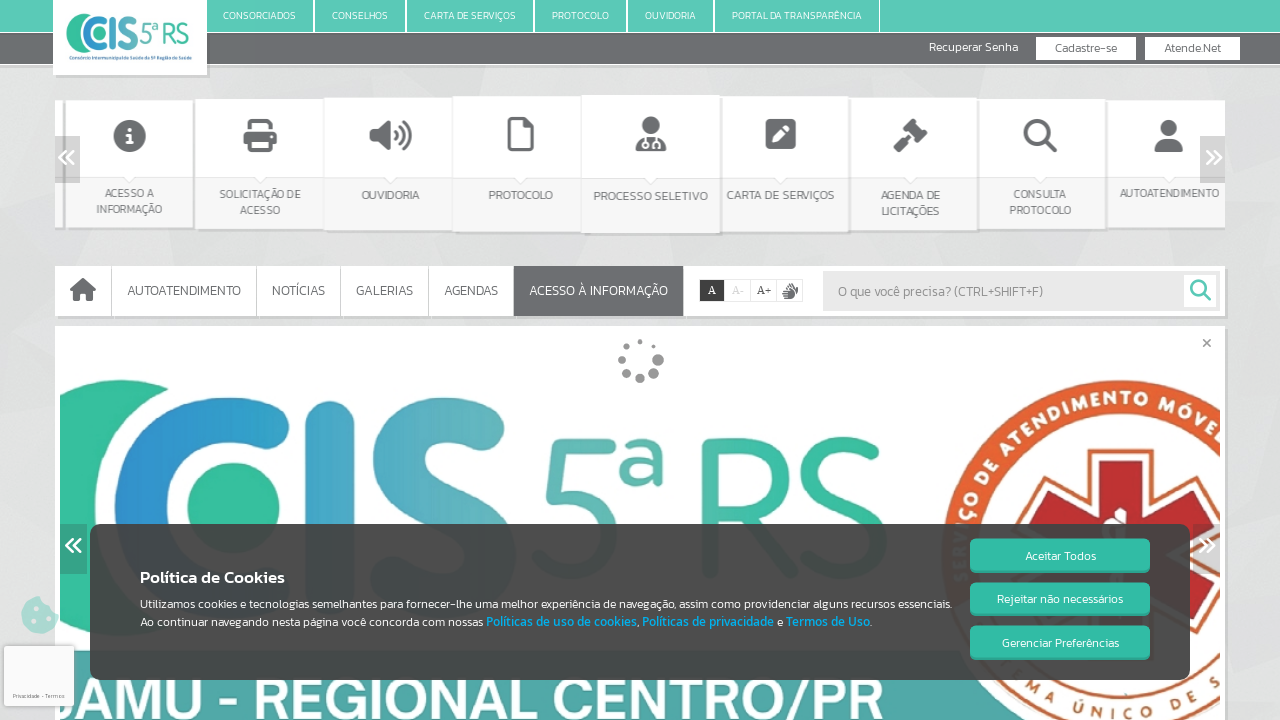

--- FILE ---
content_type: text/html; charset=iso-8859-1
request_url: https://cis5rs.atende.net/cidadao/acesso-informacao/perguntas-frequentes
body_size: 27704
content:
<!DOCTYPE html>
<html lang="pt-br" class="base_portal">
<head>
  <meta http-equiv='Content-Type' content='text/html; charset=iso-8859-1' />
  <meta charset="iso-8859-1">
<meta name="description" content="CIS5ªRS">
<meta property="og:image" content="imagem/tmp/favicon_midia_11.ico">
<meta property="og:description" content="Portal do Cidadão - CONSORCIO INTERMUNICIPAL DE SAUDE DA 5ª REGIAO DE SAUDE DO PARANA - CIS5RS">
<meta property="twitter:title" content="CIS5ªRS">
<meta property="twitter:description" content="Portal do Cidadão - CONSORCIO INTERMUNICIPAL DE SAUDE DA 5ª REGIAO DE SAUDE DO PARANA - CIS5RS">
<meta property="twitter:image" content="imagem/tmp/favicon_midia_11.ico">
  <link rel="icon" href="imagem/tmp/favicon_midia_11.ico">
  <title>CIS5ªRS</title>
<link rel="stylesheet" type="text/css" href="estrutura/css/css_padrao.php?tema=piscina&v=282425&layout_sistema=v1&pasta_estrutura=estrutura&portal=true&transparencia=false&autoatendimento=false&hotsite=false&layout=2" />
<meta name="viewport" content="width=device-width, initial-scale=1.0, maximum-scale=1.0">
<script>window['__oListaSistemas'] = {"WIS":{"codigo":"34","nome":"ISSQN e Taxas","versao":"201301","multiEstabelecimento":"0","faixaRotina":{"1":"34"}},"WPG":{"codigo":"141","nome":"Pagamento com Cart\u00e3o","versao":"202301","multiEstabelecimento":"0","faixaRotina":{"1":"141"}},"WFA":{"codigo":"14","nome":"Escrita Fiscal","versao":"201301","multiEstabelecimento":"0","faixaRotina":{"1":"14"}},"WFI":{"codigo":"15","nome":"Fiscaliza\u00e7\u00e3o","versao":"201301","multiEstabelecimento":"0","faixaRotina":{"1":"15"}},"WNF":{"codigo":"22","nome":"NF de Servi\u00e7o Eletr\u00f4nica","versao":"201301","multiEstabelecimento":"0","faixaRotina":{"1":"22"}},"WSN":{"codigo":"43","nome":"Simples Nacional","versao":"201001","multiEstabelecimento":"0","faixaRotina":{"1":"43"}},"WSO":{"codigo":"42","nome":"Obras e Posturas","versao":"201301","multiEstabelecimento":"0","faixaRotina":{"1":"42"}},"WFG":{"codigo":"65","nome":"Fiscaliza\u00e7\u00e3o","versao":"201701","multiEstabelecimento":"0","faixaRotina":{"1":"65"}},"WNE":{"codigo":"66","nome":"Nota Fiscal Eletr\u00f4nica","versao":"201701","multiEstabelecimento":"0","faixaRotina":{"1":"66"}},"WNP":{"codigo":"60","nome":"Nota Fiscal Premiada","versao":"201701","multiEstabelecimento":"0","faixaRotina":{"1":"60"}},"WEF":{"codigo":"64","nome":"Escrita Fiscal","versao":"201701","multiEstabelecimento":"0","faixaRotina":{"1":"64"}},"FSN":{"codigo":"91","nome":"Simples Nacional","versao":"201901","multiEstabelecimento":"0","faixaRotina":{"1":"91"}},"WVA":{"codigo":"128","nome":"Valor Adicionado Fiscal","versao":"202202","multiEstabelecimento":"0","faixaRotina":{"1":"128"}},"WRF":{"codigo":"133","nome":"Robot de Fiscaliza\u00e7\u00e3o","versao":"202201","multiEstabelecimento":"0","faixaRotina":{"1":"133"}},"WDN":{"codigo":"138","nome":"Ambiente de Dados Nacional","versao":"202301","multiEstabelecimento":"0","faixaRotina":{"1":"138"}},"WIF":{"codigo":"144","nome":"ISS Institui\u00e7\u00f5es Financeiras","versao":"202302","multiEstabelecimento":"0","faixaRotina":{"1":"144"}},"WFC":{"codigo":"38","nome":"Financeiro","versao":"201301","multiEstabelecimento":"0","faixaRotina":{"1":"38"}},"WEO":{"codigo":"37","nome":"Execu\u00e7\u00e3o Or\u00e7ament\u00e1ria","versao":"201301","multiEstabelecimento":"0","faixaRotina":{"1":"37"}},"WPL":{"codigo":"33","nome":"Planejamento e Or\u00e7amento","versao":"201301","multiEstabelecimento":"0","faixaRotina":{"1":"33"}},"WCP":{"codigo":"11","nome":"Configura\u00e7\u00f5es","versao":"201301","multiEstabelecimento":"0","faixaRotina":{"1":"11"}},"WPM":{"codigo":"39","nome":"Gest\u00e3o Patrimonial e Cont\u00e1bil","versao":"201301","multiEstabelecimento":"0","faixaRotina":{"1":"39"}},"WPR":{"codigo":"45","nome":"Presta\u00e7\u00e3o de Contas","versao":"201301","multiEstabelecimento":"0","faixaRotina":{"1":"45"}},"WCI":{"codigo":"9","nome":"Controle Interno","versao":"201301","multiEstabelecimento":"0","faixaRotina":{"1":"9"}},"WCT":{"codigo":"55","nome":"Custos","versao":"201301","multiEstabelecimento":"0","faixaRotina":{"1":"55"}},"WCN":{"codigo":"115","nome":"Gest\u00e3o e Controle de Custos","versao":"202101","multiEstabelecimento":"0","faixaRotina":{"1":"115"}},"WSP":{"codigo":"67","nome":"Servi\u00e7os P\u00fablicos","versao":"201601","multiEstabelecimento":"0","faixaRotina":{"1":"67"}},"WOB":{"codigo":"59","nome":"Obras P\u00fablicas","versao":"201601","multiEstabelecimento":"0","faixaRotina":{"1":"59"}},"WCR":{"codigo":"69","nome":"Capta\u00e7\u00e3o de Recursos","versao":"201801","multiEstabelecimento":"0","faixaRotina":{"1":"69"}},"WTV":{"codigo":"140","nome":"Transfer\u00eancia Volunt\u00e1ria","versao":"202301","multiEstabelecimento":"0","faixaRotina":{"1":"140"}},"WRS":{"codigo":"8","nome":"Recrutamento e Sele\u00e7\u00e3o","versao":"201301","multiEstabelecimento":"0","faixaRotina":{"1":"8"}},"WFP":{"codigo":"3","nome":"Folha de Pagamento","versao":"201301","multiEstabelecimento":"0","faixaRotina":{"1":"3","2":"1000"}},"WEP":{"codigo":"6","nome":"Est\u00e1gio Probat\u00f3rio","versao":"201301","multiEstabelecimento":"0","faixaRotina":{"1":"6"}},"WAD":{"codigo":"7","nome":"Avalia\u00e7\u00e3o de Desempenho","versao":"201301","multiEstabelecimento":"0","faixaRotina":{"1":"7"}},"WRP":{"codigo":"20","nome":"Ponto Eletr\u00f4nico","versao":"201301","multiEstabelecimento":"0","faixaRotina":{"1":"20"}},"WPV":{"codigo":"21","nome":"Previdenci\u00e1rio","versao":"201501","multiEstabelecimento":"0","faixaRotina":{"1":"21"}},"WCV":{"codigo":"58","nome":"Conv\u00eanios M\u00e9dicos","versao":"201501","multiEstabelecimento":"0","faixaRotina":{"1":"58"}},"WTD":{"codigo":"103","nome":"Treinamento e Desenvolvimento","versao":"202001","multiEstabelecimento":"0","faixaRotina":{"1":"103"}},"WPF":{"codigo":"126","nome":"Presta\u00e7\u00e3o de Contas","versao":"202202","multiEstabelecimento":"0","faixaRotina":{"1":"126"}},"WPJ":{"codigo":"152","nome":"Proje\u00e7\u00f5es e Simula\u00e7\u00f5es","versao":"202401","multiEstabelecimento":"0","faixaRotina":{"1":"152"}},"WCO":{"codigo":"10","nome":"Compras e Contratos","versao":"201504","multiEstabelecimento":"0","faixaRotina":{"1":"10","2":"1000"}},"WDS":{"codigo":"19","nome":"Di\u00e1rio Social","versao":"201301","multiEstabelecimento":"1","faixaRotina":{"1":"19"}},"WCM":{"codigo":"41","nome":"Contribui\u00e7\u00e3o de Melhorias","versao":"201301","multiEstabelecimento":"0","faixaRotina":{"1":"41"}},"WCF":{"codigo":"124","nome":"Controle e Fiscaliza\u00e7\u00e3o de Contratos","versao":"202201","multiEstabelecimento":"0","faixaRotina":{"1":"124"}},"WFM":{"codigo":"27","nome":"Frota","versao":"201504","multiEstabelecimento":"0","faixaRotina":{"1":"27"}},"WPA":{"codigo":"18","nome":"Patrim\u00f4nio","versao":"201504","multiEstabelecimento":"0","faixaRotina":{"1":"18"}},"WIN":{"codigo":"130","nome":"Contratos","versao":"202202","multiEstabelecimento":"0","faixaRotina":{"1":"130"}},"ACF":{"codigo":"139","nome":"App Fiscaliza\u00e7\u00e3o de Contratos","versao":"202301","multiEstabelecimento":"0","faixaRotina":{"1":"139"}},"SGS":{"codigo":"13","nome":"Gest\u00e3o da Sa\u00fade","versao":"201301","multiEstabelecimento":"1","faixaRotina":{"1":"13"}},"SFT":{"codigo":"82","nome":"Faturamento","versao":"201801","multiEstabelecimento":"1","faixaRotina":{"1":"82"}},"SAT":{"codigo":"76","nome":"Aten\u00e7\u00e3o Prim\u00e1ria","versao":"201801","multiEstabelecimento":"1","faixaRotina":{"1":"76"}},"SRG":{"codigo":"77","nome":"Regula\u00e7\u00e3o","versao":"201801","multiEstabelecimento":"1","faixaRotina":{"1":"77"}},"SSU":{"codigo":"78","nome":"Assist\u00eancia a Sa\u00fade","versao":"201801","multiEstabelecimento":"1","faixaRotina":{"1":"78"}},"SUE":{"codigo":"79","nome":"Urg\u00eancia e Emerg\u00eancia","versao":"201801","multiEstabelecimento":"1","faixaRotina":{"1":"79"}},"SAF":{"codigo":"80","nome":"Assist\u00eancia Farmac\u00eautica","versao":"201801","multiEstabelecimento":"1","faixaRotina":{"1":"80"}},"SDG":{"codigo":"81","nome":"Diagn\u00f3stico","versao":"201801","multiEstabelecimento":"1","faixaRotina":{"1":"81"}},"SCF":{"codigo":"146","nome":"Configura\u00e7\u00f5es","versao":"202302","multiEstabelecimento":"0","faixaRotina":{"1":"146"}},"VGS":{"codigo":"90","nome":"Gest\u00e3o da Vigil\u00e2ncia","versao":"201801","multiEstabelecimento":"0","faixaRotina":{"1":"90"}},"VVS":{"codigo":"72","nome":"Vigil\u00e2ncia Sanit\u00e1ria","versao":"201801","multiEstabelecimento":"1","faixaRotina":{"1":"72"}},"VEP":{"codigo":"73","nome":"Vigil\u00e2ncia Epidemiol\u00f3gica","versao":"201801","multiEstabelecimento":"1","faixaRotina":{"1":"73"}},"VAB":{"codigo":"74","nome":"Vigil\u00e2ncia Ambiental","versao":"201801","multiEstabelecimento":"1","faixaRotina":{"1":"74"}},"VST":{"codigo":"75","nome":"Vigil\u00e2ncia em Sa\u00fade do Trabalhador","versao":"201801","multiEstabelecimento":"1","faixaRotina":{"1":"75"}},"VZN":{"codigo":"120","nome":"Controle de Zoonoses","versao":"202109","multiEstabelecimento":"1","faixaRotina":{"1":"120"}},"SOG":{"codigo":"83","nome":"Configura\u00e7\u00f5es","versao":"201801","multiEstabelecimento":"1","faixaRotina":{"1":"83"}},"SOB":{"codigo":"84","nome":"Benef\u00edcios","versao":"201801","multiEstabelecimento":"1","faixaRotina":{"1":"84"}},"SOE":{"codigo":"85","nome":"Encaminhamentos","versao":"201801","multiEstabelecimento":"1","faixaRotina":{"1":"85"}},"SOS":{"codigo":"86","nome":"Programas e Servi\u00e7os","versao":"201801","multiEstabelecimento":"1","faixaRotina":{"1":"86"}},"SOP":{"codigo":"87","nome":"Prontu\u00e1rio Social","versao":"201801","multiEstabelecimento":"1","faixaRotina":{"1":"87"}},"SOM":{"codigo":"88","nome":"Equipamentos e Materiais","versao":"201801","multiEstabelecimento":"1","faixaRotina":{"1":"88"}},"SOV":{"codigo":"89","nome":"Vigil\u00e2ncia Socioassistencial","versao":"201801","multiEstabelecimento":"1","faixaRotina":{"1":"89"}},"SAP":{"codigo":"106","nome":"Aten\u00e7\u00e3o Psicossocial","versao":"202001","multiEstabelecimento":"1","faixaRotina":{"1":"106"}},"EGA":{"codigo":"92","nome":"Gest\u00e3o Administrativa Escolar","versao":"201901","multiEstabelecimento":"0","faixaRotina":{"1":"92"}},"EGP":{"codigo":"100","nome":"Gest\u00e3o Pedag\u00f3gica","versao":"201901","multiEstabelecimento":"1","faixaRotina":{"1":"100"}},"EGC":{"codigo":"98","nome":"Gest\u00e3o Calend\u00e1rio Escolar","versao":"201901","multiEstabelecimento":"0","faixaRotina":{"1":"98"}},"ESE":{"codigo":"99","nome":"Secretaria Escolar","versao":"201901","multiEstabelecimento":"1","faixaRotina":{"1":"99"}},"EAN":{"codigo":"101","nome":"Alimenta\u00e7\u00e3o Escolar e Nutri\u00e7\u00e3o","versao":"201901","multiEstabelecimento":"0","faixaRotina":{"1":"101"}},"EBI":{"codigo":"95","nome":"Biblioteca","versao":"201901","multiEstabelecimento":"1","faixaRotina":{"1":"95"}},"EAP":{"codigo":"129","nome":"App Professor","versao":"202202","multiEstabelecimento":"0","faixaRotina":{"1":"129"}},"WPT":{"codigo":"16","nome":"Processo Digital","versao":"201301","multiEstabelecimento":"0","faixaRotina":{"1":"16"}},"WOV":{"codigo":"17","nome":"Ouvidoria","versao":"201301","multiEstabelecimento":"0","faixaRotina":{"1":"17"}},"WTR":{"codigo":"50","nome":"Portal da Transpar\u00eancia","versao":"201301","multiEstabelecimento":"0","faixaRotina":{"1":"50"}},"WMA":{"codigo":"71","nome":"Gest\u00e3o Ambiental","versao":"201801","multiEstabelecimento":"0","faixaRotina":{"1":"71"}},"WMM":{"codigo":"116","nome":"eComunica","versao":"202101","multiEstabelecimento":"0","faixaRotina":{"1":"116"}},"WGA":{"codigo":"132","nome":"Pra\u00e7a de Atendimento","versao":"202202","multiEstabelecimento":"0","faixaRotina":{"1":"132"}},"ATO":{"codigo":"134","nome":"App Totem","versao":"202202","multiEstabelecimento":"0","faixaRotina":{"1":"134"}},"DCM":{"codigo":"135","nome":"Conselhos Municipais","versao":"202202","multiEstabelecimento":"0","faixaRotina":{"1":"135"}},"WMD":{"codigo":"155","nome":"Minera\u00e7\u00e3o de Dados","versao":"202402","multiEstabelecimento":"0","faixaRotina":{"1":"155"}},"WUN":{"codigo":"2","nome":"Cadastros \u00danicos","versao":"201301","multiEstabelecimento":"0","faixaRotina":{"1":"2"}},"WGR":{"codigo":"12","nome":"Gerador de Relat\u00f3rios","versao":"201301","multiEstabelecimento":"0","faixaRotina":{"1":"12"}},"WBI":{"codigo":"4","nome":"Gerenciamento de Indicadores","versao":"201301","multiEstabelecimento":"0","faixaRotina":{"1":"4"}},"WFR":{"codigo":"68","nome":"IPM Studio","versao":"201801","multiEstabelecimento":"0","faixaRotina":{"1":"68"}},"WNL":{"codigo":"119","nome":"Power BI","versao":"202101","multiEstabelecimento":"0","faixaRotina":{"1":"119"}},"WPO":{"codigo":"49","nome":"Portal do Cidad\u00e3o","versao":"201301","multiEstabelecimento":"0","faixaRotina":{"1":"49"}},"WDE":{"codigo":"70","nome":"Domic\u00edlio Eletr\u00f4nico","versao":"201801","multiEstabelecimento":"0","faixaRotina":{"1":"70"}},"WIP":{"codigo":"35","nome":"IPTU e Taxas","versao":"201301","multiEstabelecimento":"0","faixaRotina":{"1":"35"}},"WDA":{"codigo":"44","nome":"D\u00edvida Ativa","versao":"201301","multiEstabelecimento":"0","faixaRotina":{"1":"44"}},"WRD":{"codigo":"46","nome":"Receitas Diversas","versao":"201301","multiEstabelecimento":"0","faixaRotina":{"1":"46"}},"DCI":{"codigo":"147","nome":"Controle Interno Complementar","versao":"202302","multiEstabelecimento":"0","faixaRotina":{"1":"147"}},"CNF":{"codigo":"108","nome":"Nota Fiscal Eletr\u00f4nica Contribuint","versao":"202001","multiEstabelecimento":"0","faixaRotina":{"1":"108"}},"GTT":{"codigo":"112","nome":"Gerenciamento Data Center","versao":"202001","multiEstabelecimento":"0","faixaRotina":{"1":"112"}},"GDC":{"codigo":"114","nome":"Gest\u00e3o de Data Center","versao":"202001","multiEstabelecimento":"0","faixaRotina":{"1":"114"}},"DHA":{"codigo":"118","nome":"Habitacional","versao":"202101","multiEstabelecimento":"0","faixaRotina":{"1":"118"}},"DAG":{"codigo":"121","nome":"Agricultura","versao":"202102","multiEstabelecimento":"0","faixaRotina":{"1":"121"}},"NGT":{"codigo":"127","nome":"Gerenciamento","versao":"202202","multiEstabelecimento":"0","faixaRotina":{"1":"127"}},"WLG":{"codigo":"25","nome":"Legisla\u00e7\u00e3o","versao":"201301","multiEstabelecimento":"0","faixaRotina":{"1":"25"}},"WDO":{"codigo":"54","nome":"Di\u00e1rio Oficial","versao":"201301","multiEstabelecimento":"0","faixaRotina":{"1":"54"}},"WPC":{"codigo":"29","nome":"Procuradoria","versao":"201301","multiEstabelecimento":"0","faixaRotina":{"1":"29"}},"GBD":{"codigo":"113","nome":"Gerenciamento de Banco de Dados","versao":"202001","multiEstabelecimento":"0","faixaRotina":{"1":"113"}},"WPP":{"codigo":"158","nome":"Processo Administrativo","versao":"202501","multiEstabelecimento":"0","faixaRotina":{"1":"158"}},"WCC":{"codigo":"131","nome":"Constru\u00e7\u00e3o Civil","versao":"202202","multiEstabelecimento":"0","faixaRotina":{"1":"131"}},"HPG":{"codigo":"150","nome":"Progn\u00f3stico (Descontinuado)","versao":"202302","multiEstabelecimento":"0","faixaRotina":null},"WFN":{"codigo":"162","nome":"Nota Fiscal Nacional","versao":null,"multiEstabelecimento":"0","faixaRotina":null},"WCE":{"codigo":"57","nome":"Cemit\u00e9rios","versao":"201501","multiEstabelecimento":"0","faixaRotina":{"1":"57"}},"WSE":{"codigo":"31","nome":"Tarifa de \u00c1gua","versao":"201301","multiEstabelecimento":"0","faixaRotina":{"1":"31"}},"WGP":{"codigo":"51","nome":"Gest\u00e3o de Projetos","versao":"201001","multiEstabelecimento":"0","faixaRotina":{"1":"51"}},"WAP":{"codigo":"157","nome":"Comunica\u00e7\u00e3o WhatsAPP","versao":"202408","multiEstabelecimento":"0","faixaRotina":{"1":"157"}},"WDC":{"codigo":"52","nome":"Cadastros Globais (DC)","versao":"201301","multiEstabelecimento":"0","faixaRotina":{"1":"52"}},"WAC":{"codigo":"104","nome":"Tarifa da \u00c1gua - Coletor","versao":"202001","multiEstabelecimento":"0","faixaRotina":{"1":"104"}},"APA":{"codigo":"143","nome":"App Patrim\u00f4nio","versao":"202302","multiEstabelecimento":"0","faixaRotina":{"1":"143"}},"EST":{"codigo":"1","nome":"Gerenciamento do Sistema","versao":"201301","multiEstabelecimento":"0","faixaRotina":{"1":"1"}},"WIM":{"codigo":"105","nome":"Videoatendimento","versao":"202001","multiEstabelecimento":"0","faixaRotina":{"1":"105"}},"AAE":{"codigo":"137","nome":"App Atende.net Exclusivo Cliente","versao":"202301","multiEstabelecimento":"0","faixaRotina":{"1":"137"}},"AAN":{"codigo":"123","nome":"App Atende.net Padr\u00e3o","versao":"202201","multiEstabelecimento":"0","faixaRotina":{"1":"123"}},"AVS":{"codigo":"125","nome":"App Vigil\u00e2ncia Sanit\u00e1ria","versao":"202101","multiEstabelecimento":"0","faixaRotina":{"1":"125"}},"IAV":{"codigo":"149","nome":"Dara no Atendimento","versao":"202302","multiEstabelecimento":"0","faixaRotina":{"1":"149"}},"WEL":{"codigo":"145","nome":"e-Licita Gerenciamento","versao":"202302","multiEstabelecimento":"0","faixaRotina":{"1":"145"}},"SMS":{"codigo":"156","nome":"Comunica\u00e7\u00e3o SMS","versao":"202408","multiEstabelecimento":"0","faixaRotina":{"1":"156"}},"WGD":{"codigo":"62","nome":"Gerenciamento de Documentos","versao":"201701","multiEstabelecimento":"0","faixaRotina":{"1":"62"}},"WGT":{"codigo":"36","nome":"Arrecada\u00e7\u00e3o","versao":"201301","multiEstabelecimento":"0","faixaRotina":{"1":"36","2":"1001"}},"WRM":{"codigo":"117","nome":"Starter","versao":"202101","multiEstabelecimento":"0","faixaRotina":{"1":"117"}},"WAU":{"codigo":"61","nome":"Autoatendimento","versao":"201701","multiEstabelecimento":"0","faixaRotina":{"1":"61"}},"WGF":{"codigo":"63","nome":"Gerenciamento Fiscal","versao":"201701","multiEstabelecimento":"0","faixaRotina":{"1":"63"}},"WTB":{"codigo":"40","nome":"ITBI e Taxas","versao":"201301","multiEstabelecimento":"0","faixaRotina":{"1":"40"}},"WLE":{"codigo":"102","nome":"Legislativo","versao":"201901","multiEstabelecimento":"0","faixaRotina":{"1":"102"}},"WSF":{"codigo":"53","nome":"Sincroniza\u00e7\u00e3o","versao":"201301","multiEstabelecimento":"0","faixaRotina":{"1":"53"}},"WMS":{"codigo":"5","nome":"Medicina e Seguran\u00e7a do Trabalho","versao":"201301","multiEstabelecimento":"0","faixaRotina":{"1":"5"}},"WAX":{"codigo":"28","nome":"Almoxarifado","versao":"201504","multiEstabelecimento":"0","faixaRotina":{"1":"28"}},"ECE":{"codigo":"94","nome":"Censo Escolar","versao":"201901","multiEstabelecimento":"0","faixaRotina":{"1":"94"}},"ECT":{"codigo":"97","nome":"Forma\u00e7\u00e3o Continuada","versao":"201901","multiEstabelecimento":"0","faixaRotina":{"1":"97"}},"EEV":{"codigo":"93","nome":"Gest\u00e3o de Eventos","versao":"201901","multiEstabelecimento":"0","faixaRotina":{"1":"93"}},"ETE":{"codigo":"96","nome":"Transporte Escolar","versao":"201901","multiEstabelecimento":"0","faixaRotina":{"1":"96"}},"ECV":{"codigo":"109","nome":"Central de Vagas","versao":"201901","multiEstabelecimento":"0","faixaRotina":{"1":"109"}},"EPR":{"codigo":"122","nome":"Gest\u00e3o do Professor","versao":"202102","multiEstabelecimento":"1","faixaRotina":{"1":"122"}},"WOU":{"codigo":"142","nome":"Ouvidoria V2","versao":"202302","multiEstabelecimento":"0","faixaRotina":{"1":"142"}},"WSM":{"codigo":"56","nome":"Comunica\u00e7\u00e3o","versao":"201501","multiEstabelecimento":"0","faixaRotina":{"1":"56"}},"CCG":{"codigo":"107","nome":"Cadastros Gen\u00e9ricos","versao":"202001","multiEstabelecimento":"0","faixaRotina":{"1":"107"}},"CEF":{"codigo":"110","nome":"Escrita Fiscal Contribuinte","versao":"202001","multiEstabelecimento":"0","faixaRotina":{"1":"110"}},"CGF":{"codigo":"111","nome":"Gerenciamento Fiscal","versao":"202001","multiEstabelecimento":"0","faixaRotina":{"1":"111"}},"CCP":{"codigo":"151","nome":"Centralizador de Pagamentos","versao":"202401","multiEstabelecimento":"0","faixaRotina":{"1":"151"}},"CSN":{"codigo":"154","nome":"Gerenciamento do Simples Nacional","versao":"202401","multiEstabelecimento":"0","faixaRotina":{"1":"154"}},"IGR":{"codigo":"136","nome":"Intelig\u00eancia Artificial IPM","versao":"202301","multiEstabelecimento":"0","faixaRotina":{"1":"136"}},"EEL":{"codigo":"148","nome":"eLicita","versao":"202302","multiEstabelecimento":"0","faixaRotina":{"1":"148"}},"WPI":{"codigo":"159","nome":"Ponto Eletr\u00f4nico (Reconhecimento Facial)","versao":"202501","multiEstabelecimento":"0","faixaRotina":{"1":"159"}},"AAC":{"codigo":"153","nome":"App Agente Comunit\u00e1ria de Sa\u00fade","versao":"202401","multiEstabelecimento":"0","faixaRotina":{"1":"153"}},"ESG":{"codigo":"161","nome":"App Seguran\u00e7a Escolar","versao":null,"multiEstabelecimento":"0","faixaRotina":null},"ASO":{"codigo":"160","nome":"App Aplicativo Social","versao":"202501","multiEstabelecimento":"0","faixaRotina":{"1":"160"}}};window['__sCidade'] = "padrao";window['__sHostInterno'] = "http:\/\/127.0.0.1\/atende.php";window['__sEnderecoEstrutura'] = "estrutura";window['__sPathCssVersionado'] = "css\/v2";window['__sEnderecoImagens'] = "imagem";window['__sEnderecoWiki'] = "https:\/\/wiki.ipm.com.br";window['__bDesenvolvimento'] = false;window['__bQualidade'] = false;window['__bProducao'] = true;window['__oScripts'] = {"aceeditor\/ace.js":{"caminho":"aceeditor\/ace.js","hash":"a6784910"},"aceeditor\/ext-beautify.js":{"caminho":"aceeditor\/ext-beautify.js","hash":"a6784910"},"aceeditor\/ext-code_lens.js":{"caminho":"aceeditor\/ext-code_lens.js","hash":"a6784910"},"aceeditor\/ext-elastic_tabstops_lite.js":{"caminho":"aceeditor\/ext-elastic_tabstops_lite.js","hash":"a6784910"},"aceeditor\/ext-emmet.js":{"caminho":"aceeditor\/ext-emmet.js","hash":"a6784910"},"aceeditor\/ext-error_marker.js":{"caminho":"aceeditor\/ext-error_marker.js","hash":"a6784910"},"aceeditor\/ext-keybinding_menu.js":{"caminho":"aceeditor\/ext-keybinding_menu.js","hash":"a6784910"},"aceeditor\/ext-language_tools.js":{"caminho":"aceeditor\/ext-language_tools.js","hash":"a6784910"},"aceeditor\/ext-linking.js":{"caminho":"aceeditor\/ext-linking.js","hash":"a6784910"},"aceeditor\/ext-modelist.js":{"caminho":"aceeditor\/ext-modelist.js","hash":"a6784910"},"aceeditor\/ext-options.js":{"caminho":"aceeditor\/ext-options.js","hash":"a6784910"},"aceeditor\/ext-prompt.js":{"caminho":"aceeditor\/ext-prompt.js","hash":"a6784910"},"aceeditor\/ext-rtl.js":{"caminho":"aceeditor\/ext-rtl.js","hash":"a6784910"},"aceeditor\/ext-searchbox.js":{"caminho":"aceeditor\/ext-searchbox.js","hash":"a6784910"},"aceeditor\/ext-settings_menu.js":{"caminho":"aceeditor\/ext-settings_menu.js","hash":"a6784910"},"aceeditor\/ext-spellcheck.js":{"caminho":"aceeditor\/ext-spellcheck.js","hash":"a6784910"},"aceeditor\/ext-split.js":{"caminho":"aceeditor\/ext-split.js","hash":"a6784910"},"aceeditor\/ext-static_highlight.js":{"caminho":"aceeditor\/ext-static_highlight.js","hash":"a6784910"},"aceeditor\/ext-statusbar.js":{"caminho":"aceeditor\/ext-statusbar.js","hash":"a6784910"},"aceeditor\/ext-textarea.js":{"caminho":"aceeditor\/ext-textarea.js","hash":"a6784910"},"aceeditor\/ext-themelist.js":{"caminho":"aceeditor\/ext-themelist.js","hash":"a6784910"},"aceeditor\/ext-whitespace.js":{"caminho":"aceeditor\/ext-whitespace.js","hash":"a6784910"},"aceeditor\/mode-ipm.js":{"caminho":"aceeditor\/mode-ipm.js","hash":"a6784910"},"aceeditor\/mode-javascript.js":{"caminho":"aceeditor\/mode-javascript.js","hash":"a6784910"},"aceeditor\/mode-pgsql.js":{"caminho":"aceeditor\/mode-pgsql.js","hash":"a6784910"},"aceeditor\/worker-ipm.js":{"caminho":"aceeditor\/worker-ipm.js","hash":"a6784910"},"aceeditor\/worker-javascript.js":{"caminho":"aceeditor\/worker-javascript.js","hash":"a6784910"},"js_crypto.js":{"caminho":"base\/js_crypto.js","hash":"a6784910"},"js_hashchange.js":{"caminho":"base\/js_hashchange.js","hash":"a6784910"},"js_html5.js":{"caminho":"base\/js_html5.js","hash":"a6784910"},"js_jquery-3.6.0.min.js":{"caminho":"base\/js_jquery-3.6.0.min.js","hash":"a6784910"},"js_json.js":{"caminho":"base\/js_json.js","hash":"a6784910"},"js_md5.js":{"caminho":"base\/js_md5.js","hash":"a6784910"},"js_navegacao.js":{"caminho":"base\/js_navegacao.js","hash":"a6784910"},"js_uiaccordion.js":{"caminho":"base\/js_uiaccordion.js","hash":"a6784910"},"js_uicore.js":{"caminho":"base\/js_uicore.js","hash":"a6784910"},"js_uidraggable.js":{"caminho":"base\/js_uidraggable.js","hash":"a6784910"},"js_uidroppable.js":{"caminho":"base\/js_uidroppable.js","hash":"a6784910"},"js_uiresizable.js":{"caminho":"base\/js_uiresizable.js","hash":"a6784910"},"js_uisortable.js":{"caminho":"base\/js_uisortable.js","hash":"a6784910"},"main_async_7b827b5786f3ba78ab95bcde68a82e56.js":{"caminho":"bundle\/main_async_7b827b5786f3ba78ab95bcde68a82e56.js","hash":"a6784910"},"main_sync_b3883d8dc358a2137b5a6f911613947b.js":{"caminho":"bundle\/main_sync_b3883d8dc358a2137b5a6f911613947b.js","hash":"a6784910"},"main_sync_be21d28cff6c04c7175e7059f0a94877.js":{"caminho":"bundle\/main_sync_be21d28cff6c04c7175e7059f0a94877.js","hash":"a6784910"},"js_campo_ano.js":{"caminho":"campos\/js_campo_ano.js","hash":"a6784910"},"js_campo_atividade_cnae.js":{"caminho":"campos\/js_campo_atividade_cnae.js","hash":"a6784910"},"js_campo_atividade_padrao.js":{"caminho":"campos\/js_campo_atividade_padrao.js","hash":"a6784910"},"js_campo_boolean.js":{"caminho":"campos\/js_campo_boolean.js","hash":"a6784910"},"js_campo_booleano.js":{"caminho":"campos\/js_campo_booleano.js","hash":"a6784910"},"js_campo_calendario.js":{"caminho":"campos\/js_campo_calendario.js","hash":"a6784910"},"js_campo_cartao_sus.js":{"caminho":"campos\/js_campo_cartao_sus.js","hash":"a6784910"},"js_campo_cep.js":{"caminho":"campos\/js_campo_cep.js","hash":"a6784910"},"js_campo_certidao.js":{"caminho":"campos\/js_campo_certidao.js","hash":"a6784910"},"js_campo_certidao_nascimento.js":{"caminho":"campos\/js_campo_certidao_nascimento.js","hash":"a6784910"},"js_campo_cnpj.js":{"caminho":"campos\/js_campo_cnpj.js","hash":"a6784910"},"js_campo_color_picker.js":{"caminho":"campos\/js_campo_color_picker.js","hash":"a6784910"},"js_campo_competencia.js":{"caminho":"campos\/js_campo_competencia.js","hash":"a6784910"},"js_campo_consulta.js":{"caminho":"campos\/js_campo_consulta.js","hash":"a6784910"},"js_campo_conta_contabil.js":{"caminho":"campos\/js_campo_conta_contabil.js","hash":"a6784910"},"js_campo_contido.js":{"caminho":"campos\/js_campo_contido.js","hash":"a6784910"},"js_campo_coordenada.js":{"caminho":"campos\/js_campo_coordenada.js","hash":"a6784910"},"js_campo_cpf.js":{"caminho":"campos\/js_campo_cpf.js","hash":"a6784910"},"js_campo_cpf_cnpj.js":{"caminho":"campos\/js_campo_cpf_cnpj.js","hash":"a6784910"},"js_campo_cpf_cnpj_int.js":{"caminho":"campos\/js_campo_cpf_cnpj_int.js","hash":"a6784910"},"js_campo_data.js":{"caminho":"campos\/js_campo_data.js","hash":"a6784910"},"js_campo_data_grp.js":{"caminho":"campos\/js_campo_data_grp.js","hash":"a6784910"},"js_campo_data_hora.js":{"caminho":"campos\/js_campo_data_hora.js","hash":"a6784910"},"js_campo_email.js":{"caminho":"campos\/js_campo_email.js","hash":"a6784910"},"js_campo_escala_linear.js":{"caminho":"campos\/js_campo_escala_linear.js","hash":"a6784910"},"js_campo_escala_selecao.js":{"caminho":"campos\/js_campo_escala_selecao.js","hash":"a6784910"},"js_campo_externo.js":{"caminho":"campos\/js_campo_externo.js","hash":"a6784910"},"js_campo_file.js":{"caminho":"campos\/js_campo_file.js","hash":"a6784910"},"js_campo_form.js":{"caminho":"campos\/js_campo_form.js","hash":"a6784910"},"js_campo_hidden.js":{"caminho":"campos\/js_campo_hidden.js","hash":"a6784910"},"js_campo_hora.js":{"caminho":"campos\/js_campo_hora.js","hash":"a6784910"},"js_campo_horimetro.js":{"caminho":"campos\/js_campo_horimetro.js","hash":"a6784910"},"js_campo_html.js":{"caminho":"campos\/js_campo_html.js","hash":"a6784910"},"js_campo_inscricao_estadual.js":{"caminho":"campos\/js_campo_inscricao_estadual.js","hash":"a6784910"},"js_campo_interval.js":{"caminho":"campos\/js_campo_interval.js","hash":"a6784910"},"js_campo_lista.js":{"caminho":"campos\/js_campo_lista.js","hash":"a6784910"},"js_campo_lista_dinamica.js":{"caminho":"campos\/js_campo_lista_dinamica.js","hash":"a6784910"},"js_campo_lista_item.js":{"caminho":"campos\/js_campo_lista_item.js","hash":"a6784910"},"js_campo_lista_multipla.js":{"caminho":"campos\/js_campo_lista_multipla.js","hash":"a6784910"},"js_campo_lista_pesquisar.js":{"caminho":"campos\/js_campo_lista_pesquisar.js","hash":"a6784910"},"js_campo_lista_tags.js":{"caminho":"campos\/js_campo_lista_tags.js","hash":"a6784910"},"js_campo_lista_tree.js":{"caminho":"campos\/js_campo_lista_tree.js","hash":"a6784910"},"js_campo_mascara_padrao.js":{"caminho":"campos\/js_campo_mascara_padrao.js","hash":"a6784910"},"js_campo_memo.js":{"caminho":"campos\/js_campo_memo.js","hash":"a6784910"},"js_campo_mixed.js":{"caminho":"campos\/js_campo_mixed.js","hash":"a6784910"},"js_campo_numerico.js":{"caminho":"campos\/js_campo_numerico.js","hash":"a6784910"},"js_campo_pis_pasep.js":{"caminho":"campos\/js_campo_pis_pasep.js","hash":"a6784910"},"js_campo_seletor_fonte.js":{"caminho":"campos\/js_campo_seletor_fonte.js","hash":"a6784910"},"js_campo_senha.js":{"caminho":"campos\/js_campo_senha.js","hash":"a6784910"},"js_campo_texto_preservado.js":{"caminho":"campos\/js_campo_texto_preservado.js","hash":"a6784910"},"js_componente_data_card.js":{"caminho":"componentes\/consulta\/js_componente_data_card.js","hash":"a6784910"},"js_componente_data_card_base.js":{"caminho":"componentes\/consulta\/js_componente_data_card_base.js","hash":"a6784910"},"js_componente_data_card_detalhes.js":{"caminho":"componentes\/consulta\/js_componente_data_card_detalhes.js","hash":"a6784910"},"js_componente_data_grid.js":{"caminho":"componentes\/consulta\/js_componente_data_grid.js","hash":"a6784910"},"js_componente_data_mapa.js":{"caminho":"componentes\/consulta\/js_componente_data_mapa.js","hash":"a6784910"},"js_componente_data_source.js":{"caminho":"componentes\/consulta\/js_componente_data_source.js","hash":"a6784910"},"js_componente_exibicao_consulta_grid_base.js":{"caminho":"componentes\/consulta\/js_componente_exibicao_consulta_grid_base.js","hash":"a6784910"},"js_componente_exibicao_consulta_grid_drag.js":{"caminho":"componentes\/consulta\/js_componente_exibicao_consulta_grid_drag.js","hash":"a6784910"},"js_consulta.js":{"caminho":"componentes\/consulta\/js_consulta.js","hash":"a6784910"},"js_consulta_acoes.js":{"caminho":"componentes\/consulta\/js_consulta_acoes.js","hash":"a6784910"},"js_consulta_dados.js":{"caminho":"componentes\/consulta\/js_consulta_dados.js","hash":"a6784910"},"js_consulta_filtros.js":{"caminho":"componentes\/consulta\/js_consulta_filtros.js","hash":"a6784910"},"js_consulta_funcoes.js":{"caminho":"componentes\/consulta\/js_consulta_funcoes.js","hash":"a6784910"},"js_consulta_grid.js":{"caminho":"componentes\/consulta\/js_consulta_grid.js","hash":"a6784910"},"js_consulta_grid_acoes.js":{"caminho":"componentes\/consulta\/js_consulta_grid_acoes.js","hash":"a6784910"},"js_consulta_grid_dados.js":{"caminho":"componentes\/consulta\/js_consulta_grid_dados.js","hash":"a6784910"},"js_consulta_grid_filtros.js":{"caminho":"componentes\/consulta\/js_consulta_grid_filtros.js","hash":"a6784910"},"js_consulta_grid_rodape.js":{"caminho":"componentes\/consulta\/js_consulta_grid_rodape.js","hash":"a6784910"},"js_consulta_modular.js":{"caminho":"componentes\/consulta\/js_consulta_modular.js","hash":"a6784910"},"js_consulta_preferencia.js":{"caminho":"componentes\/consulta\/js_consulta_preferencia.js","hash":"a6784910"},"js_indicador_componente.js":{"caminho":"componentes\/indicadores\/js_indicador_componente.js","hash":"a6784910"},"js_indicador_componente_grafico.js":{"caminho":"componentes\/indicadores\/js_indicador_componente_grafico.js","hash":"a6784910"},"js_indicador_componente_highcharts.js":{"caminho":"componentes\/indicadores\/js_indicador_componente_highcharts.js","hash":"a6784910"},"js_indicador_componente_padrao.js":{"caminho":"componentes\/indicadores\/js_indicador_componente_padrao.js","hash":"a6784910"},"js_indicador_grafico_area.js":{"caminho":"componentes\/indicadores\/js_indicador_grafico_area.js","hash":"a6784910"},"js_indicador_grafico_area_curva.js":{"caminho":"componentes\/indicadores\/js_indicador_grafico_area_curva.js","hash":"a6784910"},"js_indicador_grafico_barra.js":{"caminho":"componentes\/indicadores\/js_indicador_grafico_barra.js","hash":"a6784910"},"js_indicador_grafico_barra_negativa.js":{"caminho":"componentes\/indicadores\/js_indicador_grafico_barra_negativa.js","hash":"a6784910"},"js_indicador_grafico_bolhas_agrupadas.js":{"caminho":"componentes\/indicadores\/js_indicador_grafico_bolhas_agrupadas.js","hash":"a6784910"},"js_indicador_grafico_coluna.js":{"caminho":"componentes\/indicadores\/js_indicador_grafico_coluna.js","hash":"a6784910"},"js_indicador_grafico_curva.js":{"caminho":"componentes\/indicadores\/js_indicador_grafico_curva.js","hash":"a6784910"},"js_indicador_grafico_linha.js":{"caminho":"componentes\/indicadores\/js_indicador_grafico_linha.js","hash":"a6784910"},"js_indicador_grafico_mapa_objeto.js":{"caminho":"componentes\/indicadores\/js_indicador_grafico_mapa_objeto.js","hash":"a6784910"},"js_indicador_grafico_medidor_solido.js":{"caminho":"componentes\/indicadores\/js_indicador_grafico_medidor_solido.js","hash":"a6784910"},"js_indicador_grafico_pizza.js":{"caminho":"componentes\/indicadores\/js_indicador_grafico_pizza.js","hash":"a6784910"},"js_indicador_grafico_ponteiro.js":{"caminho":"componentes\/indicadores\/js_indicador_grafico_ponteiro.js","hash":"a6784910"},"js_indicador_grafico_ponto.js":{"caminho":"componentes\/indicadores\/js_indicador_grafico_ponto.js","hash":"a6784910"},"js_indicador_grafico_radar.js":{"caminho":"componentes\/indicadores\/js_indicador_grafico_radar.js","hash":"a6784910"},"js_indicador_html_lista_agrupada.js":{"caminho":"componentes\/indicadores\/js_indicador_html_lista_agrupada.js","hash":"a6784910"},"js_indicador_html_mapa_registros.js":{"caminho":"componentes\/indicadores\/js_indicador_html_mapa_registros.js","hash":"a6784910"},"js_indicador_svg_ponteiro.js":{"caminho":"componentes\/indicadores\/js_indicador_svg_ponteiro.js","hash":"a6784910"},"js_indicador_svg_semaforo.js":{"caminho":"componentes\/indicadores\/js_indicador_svg_semaforo.js","hash":"a6784910"},"js_accordion.js":{"caminho":"componentes\/js_accordion.js","hash":"a6784910"},"js_accordion_content.js":{"caminho":"componentes\/js_accordion_content.js","hash":"a6784910"},"js_accordion_item.js":{"caminho":"componentes\/js_accordion_item.js","hash":"a6784910"},"js_audio_player.js":{"caminho":"componentes\/js_audio_player.js","hash":"a6784910"},"js_barra_ferramentas.js":{"caminho":"componentes\/js_barra_ferramentas.js","hash":"a6784910"},"js_barra_navegacao.js":{"caminho":"componentes\/js_barra_navegacao.js","hash":"a6784910"},"js_barra_tarefas.js":{"caminho":"componentes\/js_barra_tarefas.js","hash":"a6784910"},"js_botao_login_facebook.js":{"caminho":"componentes\/js_botao_login_facebook.js","hash":"a6784910"},"js_botoes.js":{"caminho":"componentes\/js_botoes.js","hash":"a6784910"},"js_botoes_acao.js":{"caminho":"componentes\/js_botoes_acao.js","hash":"a6784910"},"js_botoes_arvore.js":{"caminho":"componentes\/js_botoes_arvore.js","hash":"a6784910"},"js_botoes_estrutura.js":{"caminho":"componentes\/js_botoes_estrutura.js","hash":"a6784910"},"js_botoes_fluxo.js":{"caminho":"componentes\/js_botoes_fluxo.js","hash":"a6784910"},"js_botoes_icone_sistema.js":{"caminho":"componentes\/js_botoes_icone_sistema.js","hash":"a6784910"},"js_botoes_imagem.js":{"caminho":"componentes\/js_botoes_imagem.js","hash":"a6784910"},"js_botoes_rotina.js":{"caminho":"componentes\/js_botoes_rotina.js","hash":"a6784910"},"js_botoes_sistema.js":{"caminho":"componentes\/js_botoes_sistema.js","hash":"a6784910"},"js_campo.js":{"caminho":"componentes\/js_campo.js","hash":"a6784910"},"js_captcha.js":{"caminho":"componentes\/js_captcha.js","hash":"a6784910"},"js_card.js":{"caminho":"componentes\/js_card.js","hash":"a6784910"},"js_card_html.js":{"caminho":"componentes\/js_card_html.js","hash":"a6784910"},"js_card_rotina.js":{"caminho":"componentes\/js_card_rotina.js","hash":"a6784910"},"js_card_valor.js":{"caminho":"componentes\/js_card_valor.js","hash":"a6784910"},"js_chat.js":{"caminho":"componentes\/js_chat.js","hash":"a6784910"},"js_checkbox.js":{"caminho":"componentes\/js_checkbox.js","hash":"a6784910"},"js_collapse_content.js":{"caminho":"componentes\/js_collapse_content.js","hash":"a6784910"},"js_componente_calculadora.js":{"caminho":"componentes\/js_componente_calculadora.js","hash":"a6784910"},"js_componente_chatbot.js":{"caminho":"componentes\/js_componente_chatbot.js","hash":"a6784910"},"js_componente_hint.js":{"caminho":"componentes\/js_componente_hint.js","hash":"a6784910"},"js_componente_html.js":{"caminho":"componentes\/js_componente_html.js","hash":"a6784910"},"js_componente_link.js":{"caminho":"componentes\/js_componente_link.js","hash":"a6784910"},"js_componentes.js":{"caminho":"componentes\/js_componentes.js","hash":"a6784910"},"js_componentes_proxy.js":{"caminho":"componentes\/js_componentes_proxy.js","hash":"a6784910"},"js_componentes_upload.js":{"caminho":"componentes\/js_componentes_upload.js","hash":"a6784910"},"js_console_sql.js":{"caminho":"componentes\/js_console_sql.js","hash":"a6784910"},"js_context.js":{"caminho":"componentes\/js_context.js","hash":"a6784910"},"js_context_flutuante.js":{"caminho":"componentes\/js_context_flutuante.js","hash":"a6784910"},"js_context_gadget.js":{"caminho":"componentes\/js_context_gadget.js","hash":"a6784910"},"js_cronometro.js":{"caminho":"componentes\/js_cronometro.js","hash":"a6784910"},"js_drag_area.js":{"caminho":"componentes\/js_drag_area.js","hash":"a6784910"},"js_drive.js":{"caminho":"componentes\/js_drive.js","hash":"a6784910"},"js_expressoes.js":{"caminho":"componentes\/js_expressoes.js","hash":"a6784910"},"js_fieldset.js":{"caminho":"componentes\/js_fieldset.js","hash":"a6784910"},"js_gadgets.js":{"caminho":"componentes\/js_gadgets.js","hash":"a6784910"},"js_gerenciador_widgets.js":{"caminho":"componentes\/js_gerenciador_widgets.js","hash":"a6784910"},"js_grid.js":{"caminho":"componentes\/js_grid.js","hash":"a6784910"},"js_grupo_obrigatorio_campo_form.js":{"caminho":"componentes\/js_grupo_obrigatorio_campo_form.js","hash":"a6784910"},"js_imagem.js":{"caminho":"componentes\/js_imagem.js","hash":"a6784910"},"js_imagem_captura.js":{"caminho":"componentes\/js_imagem_captura.js","hash":"a6784910"},"js_imagem_container.js":{"caminho":"componentes\/js_imagem_container.js","hash":"a6784910"},"js_imagem_editor.js":{"caminho":"componentes\/js_imagem_editor.js","hash":"a6784910"},"js_imagem_miniatura.js":{"caminho":"componentes\/js_imagem_miniatura.js","hash":"a6784910"},"js_indicador.js":{"caminho":"componentes\/js_indicador.js","hash":"a6784910"},"js_indicador_grafico.js":{"caminho":"componentes\/js_indicador_grafico.js","hash":"a6784910"},"js_indicador_lista_agrupada.js":{"caminho":"componentes\/js_indicador_lista_agrupada.js","hash":"a6784910"},"js_indicador_mapa_registros.js":{"caminho":"componentes\/js_indicador_mapa_registros.js","hash":"a6784910"},"js_indicador_padrao.js":{"caminho":"componentes\/js_indicador_padrao.js","hash":"a6784910"},"js_indicador_ponteiro.js":{"caminho":"componentes\/js_indicador_ponteiro.js","hash":"a6784910"},"js_indicador_semaforo.js":{"caminho":"componentes\/js_indicador_semaforo.js","hash":"a6784910"},"js_ipm_forms.js":{"caminho":"componentes\/js_ipm_forms.js","hash":"a6784910"},"js_ipm_forms_componentes.js":{"caminho":"componentes\/js_ipm_forms_componentes.js","hash":"a6784910"},"js_jjanelas.js":{"caminho":"componentes\/js_jjanelas.js","hash":"a6784910"},"js_jquery_tree.js":{"caminho":"componentes\/js_jquery_tree.js","hash":"a6784910"},"js_jsuggest.js":{"caminho":"componentes\/js_jsuggest.js","hash":"a6784910"},"js_label.js":{"caminho":"componentes\/js_label.js","hash":"a6784910"},"js_legenda.js":{"caminho":"componentes\/js_legenda.js","hash":"a6784910"},"js_linha_tempo.js":{"caminho":"componentes\/js_linha_tempo.js","hash":"a6784910"},"js_linha_tempo_resumida.js":{"caminho":"componentes\/js_linha_tempo_resumida.js","hash":"a6784910"},"js_linha_tempo_sintetica.js":{"caminho":"componentes\/js_linha_tempo_sintetica.js","hash":"a6784910"},"js_menu_drawer.js":{"caminho":"componentes\/js_menu_drawer.js","hash":"a6784910"},"js_progress_bar.js":{"caminho":"componentes\/js_progress_bar.js","hash":"a6784910"},"js_relogio.js":{"caminho":"componentes\/js_relogio.js","hash":"a6784910"},"js_separador.js":{"caminho":"componentes\/js_separador.js","hash":"a6784910"},"js_slider.js":{"caminho":"componentes\/js_slider.js","hash":"a6784910"},"js_spectrum.js":{"caminho":"componentes\/js_spectrum.js","hash":"a6784910"},"js_splitter.js":{"caminho":"componentes\/js_splitter.js","hash":"a6784910"},"js_step_by_step.js":{"caminho":"componentes\/js_step_by_step.js","hash":"a6784910"},"js_tabela_dados.js":{"caminho":"componentes\/js_tabela_dados.js","hash":"a6784910"},"js_tela.js":{"caminho":"componentes\/js_tela.js","hash":"a6784910"},"js_tela_consulta.js":{"caminho":"componentes\/js_tela_consulta.js","hash":"a6784910"},"js_tela_item_aba.js":{"caminho":"componentes\/js_tela_item_aba.js","hash":"a6784910"},"js_tela_item_grid.js":{"caminho":"componentes\/js_tela_item_grid.js","hash":"a6784910"},"js_tela_janela.js":{"caminho":"componentes\/js_tela_janela.js","hash":"a6784910"},"js_tela_msg.js":{"caminho":"componentes\/js_tela_msg.js","hash":"a6784910"},"js_tela_tab.js":{"caminho":"componentes\/js_tela_tab.js","hash":"a6784910"},"js_tela_tab_sheet.js":{"caminho":"componentes\/js_tela_tab_sheet.js","hash":"a6784910"},"js_tela_wizard.js":{"caminho":"componentes\/js_tela_wizard.js","hash":"a6784910"},"js_tree.js":{"caminho":"componentes\/js_tree.js","hash":"a6784910"},"js_tree_item.js":{"caminho":"componentes\/js_tree_item.js","hash":"a6784910"},"js_tui-date-picker.min.js":{"caminho":"componentes\/js_tui-date-picker.min.js","hash":"a6784910"},"js_tui-time-picker.min.js":{"caminho":"componentes\/js_tui-time-picker.min.js","hash":"a6784910"},"js_tui_calendar.min.js":{"caminho":"componentes\/js_tui_calendar.min.js","hash":"a6784910"},"js_data_type_base.js":{"caminho":"data-types\/js_data_type_base.js","hash":"a6784910"},"js_data_type_cnpj.js":{"caminho":"data-types\/js_data_type_cnpj.js","hash":"a6784910"},"js_data_type_cpf.js":{"caminho":"data-types\/js_data_type_cpf.js","hash":"a6784910"},"js_componente_editor_textos_articulados.js":{"caminho":"editores\/js_componente_editor_textos_articulados.js","hash":"a6784910"},"js_cropper.min.js":{"caminho":"editores\/js_cropper.min.js","hash":"a6784910"},"js_editor.js":{"caminho":"editores\/js_editor.js","hash":"a6784910"},"js_editor_autocompletar.js":{"caminho":"editores\/js_editor_autocompletar.js","hash":"a6784910"},"js_editor_blocos.js":{"caminho":"editores\/js_editor_blocos.js","hash":"a6784910"},"js_editor_codigo_fonte.js":{"caminho":"editores\/js_editor_codigo_fonte.js","hash":"a6784910"},"js_editor_configuracao.js":{"caminho":"editores\/js_editor_configuracao.js","hash":"a6784910"},"js_editor_fonte.js":{"caminho":"editores\/js_editor_fonte.js","hash":"a6784910"},"js_editor_formatacao.js":{"caminho":"editores\/js_editor_formatacao.js","hash":"a6784910"},"js_editor_formula.js":{"caminho":"editores\/js_editor_formula.js","hash":"a6784910"},"js_editor_plugin.js":{"caminho":"editores\/js_editor_plugin.js","hash":"a6784910"},"js_editor_textos_articulados.min.js":{"caminho":"editores\/js_editor_textos_articulados.min.js","hash":"a6784910"},"js_leitorpdf.js":{"caminho":"editores\/js_leitorpdf.js","hash":"a6784910"},"js_lexml.min.js":{"caminho":"editores\/js_lexml.min.js","hash":"a6784910"},"js_merge.js":{"caminho":"editores\/js_merge.js","hash":"a6784910"},"js_decimal.min.js":{"caminho":"funcoes\/js_decimal.min.js","hash":"a6784910"},"js_eventos.js":{"caminho":"funcoes\/js_eventos.js","hash":"a6784910"},"js_favoritos.js":{"caminho":"funcoes\/js_favoritos.js","hash":"a6784910"},"js_funcao.js":{"caminho":"funcoes\/js_funcao.js","hash":"a6784910"},"js_funcao_ajax.js":{"caminho":"funcoes\/js_funcao_ajax.js","hash":"a6784910"},"js_funcao_animacoes_css.js":{"caminho":"funcoes\/js_funcao_animacoes_css.js","hash":"a6784910"},"js_funcao_barker.js":{"caminho":"funcoes\/js_funcao_barker.js","hash":"a6784910"},"js_funcao_calculo.js":{"caminho":"funcoes\/js_funcao_calculo.js","hash":"a6784910"},"js_funcao_campos.js":{"caminho":"funcoes\/js_funcao_campos.js","hash":"a6784910"},"js_funcao_comparacao.js":{"caminho":"funcoes\/js_funcao_comparacao.js","hash":"a6784910"},"js_funcao_const.js":{"caminho":"funcoes\/js_funcao_const.js","hash":"a6784910"},"js_funcao_criptografia.js":{"caminho":"funcoes\/js_funcao_criptografia.js","hash":"a6784910"},"js_funcao_data_hora.js":{"caminho":"funcoes\/js_funcao_data_hora.js","hash":"a6784910"},"js_funcao_elementos_sistema.js":{"caminho":"funcoes\/js_funcao_elementos_sistema.js","hash":"a6784910"},"js_funcao_excecoes.js":{"caminho":"funcoes\/js_funcao_excecoes.js","hash":"a6784910"},"js_funcao_favorito.js":{"caminho":"funcoes\/js_funcao_favorito.js","hash":"a6784910"},"js_funcao_gadget.js":{"caminho":"funcoes\/js_funcao_gadget.js","hash":"a6784910"},"js_funcao_import_file.js":{"caminho":"funcoes\/js_funcao_import_file.js","hash":"a6784910"},"js_funcao_janela.js":{"caminho":"funcoes\/js_funcao_janela.js","hash":"a6784910"},"js_funcao_jwt.min.js":{"caminho":"funcoes\/js_funcao_jwt.min.js","hash":"a6784910"},"js_funcao_link.js":{"caminho":"funcoes\/js_funcao_link.js","hash":"a6784910"},"js_funcao_preferencia.js":{"caminho":"funcoes\/js_funcao_preferencia.js","hash":"a6784910"},"js_funcao_requisicao_tempo.js":{"caminho":"funcoes\/js_funcao_requisicao_tempo.js","hash":"a6784910"},"js_funcao_sistema_handler.js":{"caminho":"funcoes\/js_funcao_sistema_handler.js","hash":"a6784910"},"js_funcao_sistema_sessao_usuario.js":{"caminho":"funcoes\/js_funcao_sistema_sessao_usuario.js","hash":"a6784910"},"js_funcao_sistema_v1.js":{"caminho":"funcoes\/js_funcao_sistema_v1.js","hash":"a6784910"},"js_funcao_string.js":{"caminho":"funcoes\/js_funcao_string.js","hash":"a6784910"},"js_funcao_tela.js":{"caminho":"funcoes\/js_funcao_tela.js","hash":"a6784910"},"js_funcao_validacao.js":{"caminho":"funcoes\/js_funcao_validacao.js","hash":"a6784910"},"js_funcao_vetores.js":{"caminho":"funcoes\/js_funcao_vetores.js","hash":"a6784910"},"js_google_api.js":{"caminho":"funcoes\/js_google_api.js","hash":"a6784910"},"js_ipm_favoritos.js":{"caminho":"funcoes\/js_ipm_favoritos.js","hash":"a6784910"},"js_speech.js":{"caminho":"funcoes\/js_speech.js","hash":"a6784910"},"js_highcharts.js":{"caminho":"highcharts\/js_highcharts.js","hash":"a6784910"},"js_highcharts.min.js":{"caminho":"highcharts\/js_highcharts.min.js","hash":"a6784910"},"js_highcharts_3d.js":{"caminho":"highcharts\/js_highcharts_3d.js","hash":"a6784910"},"js_highcharts_3d.min.js":{"caminho":"highcharts\/js_highcharts_3d.min.js","hash":"a6784910"},"js_highcharts_accessibility.js":{"caminho":"highcharts\/js_highcharts_accessibility.js","hash":"a6784910"},"js_highcharts_accessibility.min.js":{"caminho":"highcharts\/js_highcharts_accessibility.min.js","hash":"a6784910"},"js_highcharts_draggable_points.js":{"caminho":"highcharts\/js_highcharts_draggable_points.js","hash":"a6784910"},"js_highcharts_draggable_points.min.js":{"caminho":"highcharts\/js_highcharts_draggable_points.min.js","hash":"a6784910"},"js_highcharts_export_data.js":{"caminho":"highcharts\/js_highcharts_export_data.js","hash":"a6784910"},"js_highcharts_export_data.min.js":{"caminho":"highcharts\/js_highcharts_export_data.min.js","hash":"a6784910"},"js_highcharts_exporting.js":{"caminho":"highcharts\/js_highcharts_exporting.js","hash":"a6784910"},"js_highcharts_exporting.min.js":{"caminho":"highcharts\/js_highcharts_exporting.min.js","hash":"a6784910"},"js_highcharts_heatmap.js":{"caminho":"highcharts\/js_highcharts_heatmap.js","hash":"a6784910"},"js_highcharts_heatmap.min.js":{"caminho":"highcharts\/js_highcharts_heatmap.min.js","hash":"a6784910"},"js_highcharts_more.js":{"caminho":"highcharts\/js_highcharts_more.js","hash":"a6784910"},"js_highcharts_more.min.js":{"caminho":"highcharts\/js_highcharts_more.min.js","hash":"a6784910"},"js_highcharts_offline_exporting.js":{"caminho":"highcharts\/js_highcharts_offline_exporting.js","hash":"a6784910"},"js_highcharts_offline_exporting.min.js":{"caminho":"highcharts\/js_highcharts_offline_exporting.min.js","hash":"a6784910"},"js_highcharts_solid_gauge.js":{"caminho":"highcharts\/js_highcharts_solid_gauge.js","hash":"a6784910"},"js_highcharts_solid_gauge.min.js":{"caminho":"highcharts\/js_highcharts_solid_gauge.min.js","hash":"a6784910"},"js_highcharts_tilemap.js":{"caminho":"highcharts\/js_highcharts_tilemap.js","hash":"a6784910"},"js_highcharts_tilemap.min.js":{"caminho":"highcharts\/js_highcharts_tilemap.min.js","hash":"a6784910"},"js_ace_diff.min.js":{"caminho":"js_ace_diff.min.js","hash":"a6784910"},"js_audio.js":{"caminho":"sistema\/js_audio.js","hash":"1435cf0a"},"js_calendario.js":{"caminho":"js_calendario.js","hash":"a6784910"},"js_canvg.js":{"caminho":"js_canvg.js","hash":"a6784910"},"js_colorpicker.js":{"caminho":"js_colorpicker.js","hash":"a6784910"},"js_cores.js":{"caminho":"sistema\/js_cores.js","hash":"1435cf0a"},"js_cropper.js":{"caminho":"js_cropper.js","hash":"a6784910"},"js_cycle.js":{"caminho":"js_cycle.js","hash":"a6784910"},"js_d3.v3.min.js":{"caminho":"js_d3.v3.min.js","hash":"a6784910"},"js_d3.v7.min.js":{"caminho":"js_d3.v7.min.js","hash":"a6784910"},"js_devtools.js":{"caminho":"js_devtools.js","hash":"a6784910"},"js_devtools_v3.js":{"caminho":"js_devtools_v3.js","hash":"a6784910"},"js_diario_oficial.js":{"caminho":"js_diario_oficial.js","hash":"a6784910"},"js_diario_oficial_url_permanente.js":{"caminho":"js_diario_oficial_url_permanente.js","hash":"a6784910"},"js_editor_worker.min.js":{"caminho":"js_editor_worker.min.js","hash":"a6784910"},"js_fadeimage.js":{"caminho":"js_fadeimage.js","hash":"a6784910"},"js_formulario_restrito.js":{"caminho":"sistema\/js_formulario_restrito.js","hash":"1435cf0a"},"js_funcao_visao_indicador.js":{"caminho":"js_funcao_visao_indicador.js","hash":"a6784910"},"js_fuse.js":{"caminho":"js_fuse.js","hash":"a6784910"},"js_gridstack.js":{"caminho":"js_gridstack.js","hash":"a6784910"},"js_high_export_data.js":{"caminho":"js_high_export_data.js","hash":"a6784910"},"js_high_more.js":{"caminho":"js_high_more.js","hash":"a6784910"},"js_hight_exporting.js":{"caminho":"js_hight_exporting.js","hash":"a6784910"},"js_hight_offline.js":{"caminho":"js_hight_offline.js","hash":"a6784910"},"js_html2canvas.js":{"caminho":"js_html2canvas.js","hash":"a6784910"},"js_icones.js":{"caminho":"sistema\/js_icones.js","hash":"1435cf0a"},"js_inputmask.date.extensions.js":{"caminho":"js_inputmask.date.extensions.js","hash":"a6784910"},"js_inputmask.js":{"caminho":"js_inputmask.js","hash":"a6784910"},"js_ipm_ncb_chat_client.js":{"caminho":"js_ipm_ncb_chat_client.js","hash":"a6784910"},"js_ipm_syntax_parser.js":{"caminho":"js_ipm_syntax_parser.js","hash":"a6784910"},"js_ipm_websocket.js":{"caminho":"js_ipm_websocket.js","hash":"a6784910"},"js_jdmenu.js":{"caminho":"js_jdmenu.js","hash":"a6784910"},"js_jitsi_external_api.js":{"caminho":"js_jitsi_external_api.js","hash":"a6784910"},"js_jose.min.js":{"caminho":"js_jose.min.js","hash":"a6784910"},"js_jquery-1.9.1.min.js":{"caminho":"js_jquery-1.9.1.min.js","hash":"a6784910"},"js_jquery-3.3.1.js":{"caminho":"js_jquery-3.3.1.js","hash":"a6784910"},"js_jquery.inputmask.js":{"caminho":"js_jquery.inputmask.js","hash":"a6784910"},"js_jquery.js":{"caminho":"js_jquery.js","hash":"a6784910"},"js_jquery.nicescroll.min.js":{"caminho":"js_jquery.nicescroll.min.js","hash":"a6784910"},"js_jquery_3.4.1.min.js":{"caminho":"js_jquery_3.4.1.min.js","hash":"a6784910"},"js_jquery_migrate.js":{"caminho":"js_jquery_migrate.js","hash":"a6784910"},"js_jquery_plugin.js":{"caminho":"js_jquery_plugin.js","hash":"a6784910"},"js_jtabs.js":{"caminho":"js_jtabs.js","hash":"a6784910"},"js_lodash.min.js":{"caminho":"js_lodash.min.js","hash":"a6784910"},"js_login.js":{"caminho":"sistema\/js_login.js","hash":"1435cf0a"},"js_mapa.js":{"caminho":"mapas\/js_mapa.js","hash":"a6784910"},"js_markerclusterer.min.js":{"caminho":"mapas\/js_markerclusterer.min.js","hash":"a6784910"},"js_mensagem.js":{"caminho":"sistema\/js_mensagem.js","hash":"1435cf0a"},"js_mensagem_sistema.js":{"caminho":"js_mensagem_sistema.js","hash":"a6784910"},"js_mensagem_sistema_v2.js":{"caminho":"js_mensagem_sistema_v2.js","hash":"a6784910"},"js_menu_sistema.js":{"caminho":"sistema\/js_menu_sistema.js","hash":"1435cf0a"},"js_message.js":{"caminho":"sistema\/js_message.js","hash":"1435cf0a"},"js_migrate.js":{"caminho":"sistema\/js_migrate.js","hash":"1435cf0a"},"js_mxclient.min.js":{"caminho":"js_mxclient.min.js","hash":"a6784910"},"js_pdf.js":{"caminho":"js_pdf.js","hash":"a6784910"},"js_pdfobject.js":{"caminho":"js_pdfobject.js","hash":"a6784910"},"js_portal_autoatendimento.js":{"caminho":"js_portal_autoatendimento.js","hash":"a6784910"},"js_portal_base.js":{"caminho":"js_portal_base.js","hash":"a6784910"},"js_portal_cidadao.js":{"caminho":"js_portal_cidadao.js","hash":"a6784910"},"js_portal_cidadao_l2.js":{"caminho":"js_portal_cidadao_l2.js","hash":"a6784910"},"js_portal_gerenciamento_cookies.js":{"caminho":"js_portal_gerenciamento_cookies.js","hash":"a6784910"},"js_portal_hotsite.js":{"caminho":"js_portal_hotsite.js","hash":"a6784910"},"js_portal_transparencia.js":{"caminho":"js_portal_transparencia.js","hash":"a6784910"},"js_portal_url_permanente.js":{"caminho":"js_portal_url_permanente.js","hash":"a6784910"},"js_powerbi.min.js":{"caminho":"js_powerbi.min.js","hash":"a6784910"},"js_prettify.min.js":{"caminho":"js_prettify.min.js","hash":"a6784910"},"js_promise.js":{"caminho":"js_promise.js","hash":"a6784910"},"js_pspdfkit.min.js":{"caminho":"js_pspdfkit.min.js","hash":"a6784910"},"js_pstrength.js":{"caminho":"js_pstrength.js","hash":"a6784910"},"js_relatorio.js":{"caminho":"sistema\/js_relatorio.js","hash":"1435cf0a"},"js_shepherd.min.js":{"caminho":"js_shepherd.min.js","hash":"a6784910"},"js_socketio.js":{"caminho":"js_socketio.js","hash":"a6784910"},"js_svg.js":{"caminho":"svg\/js_svg.js","hash":"1435cf0a"},"js_svg2pdf.js":{"caminho":"js_svg2pdf.js","hash":"a6784910"},"js_svganim.js":{"caminho":"svg\/js_svganim.js","hash":"1435cf0a"},"js_svgcomponentes.js":{"caminho":"svg\/js_svgcomponentes.js","hash":"1435cf0a"},"js_swfobject.js":{"caminho":"js_swfobject.js","hash":"a6784910"},"js_timeline.js":{"caminho":"js_timeline.js","hash":"a6784910"},"js_timeline_sintetica.js":{"caminho":"js_timeline_sintetica.js","hash":"a6784910"},"js_tiny_mce.js":{"caminho":"js_tiny_mce.js","hash":"a6784910"},"js_tiny_mce.min.js":{"caminho":"js_tiny_mce.min.js","hash":"a6784910"},"js_tooltip.js":{"caminho":"sistema\/js_tooltip.js","hash":"1435cf0a"},"js_tour.js":{"caminho":"js_tour.js","hash":"a6784910"},"js_turn.min.js":{"caminho":"js_turn.min.js","hash":"a6784910"},"js_uislider.js":{"caminho":"js_uislider.js","hash":"a6784910"},"js_videoconferencia.js":{"caminho":"js_videoconferencia.js","hash":"a6784910"},"js_visao_indicador.js":{"caminho":"js_visao_indicador.js","hash":"a6784910"},"js_websocket.js":{"caminho":"websocket\/js_websocket.js","hash":"1435cf0a"},"js_websocket_mobile.js":{"caminho":"websocket\/js_websocket_mobile.js","hash":"1435cf0a"},"js_websocketcomponentes.js":{"caminho":"websocket\/js_websocketcomponentes.js","hash":"1435cf0a"},"js_wfdesigner.js":{"caminho":"workflow\/legado\/js_wfdesigner.js","hash":"1435cf0a"},"js_wfdesignercomponentes.js":{"caminho":"workflow\/legado\/js_wfdesignercomponentes.js","hash":"1435cf0a"},"js_wfdesignerdinamico.js":{"caminho":"workflow\/legado\/js_wfdesignerdinamico.js","hash":"1435cf0a"},"js_worker_interval.js":{"caminho":"js_worker_interval.js","hash":"a6784910"},"js_workflow.js":{"caminho":"workflow\/js_workflow.js","hash":"1435cf0a"},"js_workflow_linear.js":{"caminho":"workflow\/js_workflow_linear.js","hash":"1435cf0a"},"js_workflow_linear_componentes_workflow.js":{"caminho":"workflow\/js_workflow_linear_componentes_workflow.js","hash":"1435cf0a"},"js_workflow_mxgraph.js":{"caminho":"workflow\/mxgraph\/js_workflow_mxgraph.js","hash":"1435cf0a"},"js_workflow_mxgraph_codecs.js":{"caminho":"js_workflow_mxgraph_codecs.js","hash":"a6784910"},"js_workflow_mxgraph_componentes.js":{"caminho":"workflow\/mxgraph\/js_workflow_mxgraph_componentes.js","hash":"1435cf0a"},"js_workflow_mxgraph_componentes_modelagem.js":{"caminho":"workflow\/mxgraph\/js_workflow_mxgraph_componentes_modelagem.js","hash":"1435cf0a"},"js_workflow_mxgraph_componentes_workflow.js":{"caminho":"workflow\/mxgraph\/js_workflow_mxgraph_componentes_workflow.js","hash":"1435cf0a"},"js_workflow_mxgraph_diagrama_modelagem.js":{"caminho":"workflow\/mxgraph\/js_workflow_mxgraph_diagrama_modelagem.js","hash":"1435cf0a"},"js_workflow_mxgraph_diagrama_workflow.js":{"caminho":"workflow\/mxgraph\/js_workflow_mxgraph_diagrama_workflow.js","hash":"1435cf0a"},"js_workflow_mxgraph_extensions.js":{"caminho":"workflow\/mxgraph\/js_workflow_mxgraph_extensions.js","hash":"1435cf0a"},"js_workflow_telas.js":{"caminho":"workflow\/telas\/js_workflow_telas.js","hash":"1435cf0a"},"js_workflow_telas_modelagem.js":{"caminho":"workflow\/telas\/js_workflow_telas_modelagem.js","hash":"1435cf0a"},"js_workflow_telas_workflow.js":{"caminho":"workflow\/telas\/js_workflow_telas_workflow.js","hash":"1435cf0a"},"js_workflow_telas_workflow_campos.js":{"caminho":"workflow\/telas\/js_workflow_telas_workflow_campos.js","hash":"1435cf0a"},"js_gridstack.min.js":{"caminho":"lib\/js_gridstack.min.js","hash":"a6784910"},"js_componente_mapa_google.js":{"caminho":"mapas\/js_componente_mapa_google.js","hash":"a6784910"},"js_componente_mapa_ipm.js":{"caminho":"mapas\/js_componente_mapa_ipm.js","hash":"a6784910"},"js_google_polyline.js":{"caminho":"mapas\/js_google_polyline.js","hash":"a6784910"},"js_mapa_marcador.js":{"caminho":"mapas\/js_mapa_marcador.js","hash":"a6784910"},"js_mapas_objetos.js":{"caminho":"mapas\/js_mapas_objetos.js","hash":"a6784910"},"js_mapas_objetos_google.js":{"caminho":"mapas\/js_mapas_objetos_google.js","hash":"a6784910"},"js_mapas_objetos_ipm.js":{"caminho":"mapas\/js_mapas_objetos_ipm.js","hash":"a6784910"},"js_mapas_overlay_view.js":{"caminho":"mapas\/js_mapas_overlay_view.js","hash":"a6784910"},"js_mapas_overlay_view_google_maps.js":{"caminho":"mapas\/js_mapas_overlay_view_google_maps.js","hash":"a6784910"},"js_mapas_overlay_view_ipm_maps.js":{"caminho":"mapas\/js_mapas_overlay_view_ipm_maps.js","hash":"a6784910"},"js_overlapping_marker_spiderfier.min.js":{"caminho":"mapas\/js_overlapping_marker_spiderfier.min.js","hash":"a6784910"},"js_mensagem_wis.js":{"caminho":"mensagem_sistema\/js_mensagem_wis.js","hash":"8bb14cc3"},"js_mensagem_wpg.js":{"caminho":"mensagem_sistema\/js_mensagem_wpg.js","hash":"8bb14cc3"},"js_mensagem_wso.js":{"caminho":"mensagem_sistema\/js_mensagem_wso.js","hash":"8bb14cc3"},"js_mensagem_wfg.js":{"caminho":"mensagem_sistema\/js_mensagem_wfg.js","hash":"8bb14cc3"},"js_mensagem_wne.js":{"caminho":"mensagem_sistema\/js_mensagem_wne.js","hash":"8bb14cc3"},"js_mensagem_wnp.js":{"caminho":"mensagem_sistema\/js_mensagem_wnp.js","hash":"8bb14cc3"},"js_mensagem_wef.js":{"caminho":"mensagem_sistema\/js_mensagem_wef.js","hash":"8bb14cc3"},"js_mensagem_fsn.js":{"caminho":"mensagem_sistema\/js_mensagem_fsn.js","hash":"8bb14cc3"},"js_mensagem_wva.js":{"caminho":"mensagem_sistema\/js_mensagem_wva.js","hash":"8bb14cc3"},"js_mensagem_wrf.js":{"caminho":"mensagem_sistema\/js_mensagem_wrf.js","hash":"8bb14cc3"},"js_mensagem_wdn.js":{"caminho":"mensagem_sistema\/js_mensagem_wdn.js","hash":"8bb14cc3"},"js_mensagem_wfc.js":{"caminho":"mensagem_sistema\/js_mensagem_wfc.js","hash":"8bb14cc3"},"js_mensagem_weo.js":{"caminho":"mensagem_sistema\/js_mensagem_weo.js","hash":"8bb14cc3"},"js_mensagem_wpl.js":{"caminho":"mensagem_sistema\/js_mensagem_wpl.js","hash":"8bb14cc3"},"js_mensagem_wcp.js":{"caminho":"mensagem_sistema\/js_mensagem_wcp.js","hash":"8bb14cc3"},"js_mensagem_wpm.js":{"caminho":"mensagem_sistema\/js_mensagem_wpm.js","hash":"8bb14cc3"},"js_mensagem_wpr.js":{"caminho":"mensagem_sistema\/js_mensagem_wpr.js","hash":"8bb14cc3"},"js_mensagem_wci.js":{"caminho":"mensagem_sistema\/js_mensagem_wci.js","hash":"8bb14cc3"},"js_mensagem_wct.js":{"caminho":"mensagem_sistema\/js_mensagem_wct.js","hash":"8bb14cc3"},"js_mensagem_wcn.js":{"caminho":"mensagem_sistema\/js_mensagem_wcn.js","hash":"8bb14cc3"},"js_mensagem_wsp.js":{"caminho":"mensagem_sistema\/js_mensagem_wsp.js","hash":"8bb14cc3"},"js_mensagem_wob.js":{"caminho":"mensagem_sistema\/js_mensagem_wob.js","hash":"8bb14cc3"},"js_mensagem_wcr.js":{"caminho":"mensagem_sistema\/js_mensagem_wcr.js","hash":"8bb14cc3"},"js_mensagem_wtv.js":{"caminho":"mensagem_sistema\/js_mensagem_wtv.js","hash":"8bb14cc3"},"js_mensagem_wrs.js":{"caminho":"mensagem_sistema\/js_mensagem_wrs.js","hash":"8bb14cc3"},"js_mensagem_wfp.js":{"caminho":"mensagem_sistema\/js_mensagem_wfp.js","hash":"8bb14cc3"},"js_mensagem_wep.js":{"caminho":"mensagem_sistema\/js_mensagem_wep.js","hash":"8bb14cc3"},"js_mensagem_wad.js":{"caminho":"mensagem_sistema\/js_mensagem_wad.js","hash":"8bb14cc3"},"js_mensagem_wrp.js":{"caminho":"mensagem_sistema\/js_mensagem_wrp.js","hash":"8bb14cc3"},"js_mensagem_wpv.js":{"caminho":"mensagem_sistema\/js_mensagem_wpv.js","hash":"8bb14cc3"},"js_mensagem_wcv.js":{"caminho":"mensagem_sistema\/js_mensagem_wcv.js","hash":"8bb14cc3"},"js_mensagem_wtd.js":{"caminho":"mensagem_sistema\/js_mensagem_wtd.js","hash":"8bb14cc3"},"js_mensagem_wpf.js":{"caminho":"mensagem_sistema\/js_mensagem_wpf.js","hash":"8bb14cc3"},"js_mensagem_wpj.js":{"caminho":"mensagem_sistema\/js_mensagem_wpj.js","hash":"8bb14cc3"},"js_mensagem_wco.js":{"caminho":"mensagem_sistema\/js_mensagem_wco.js","hash":"8bb14cc3"},"js_mensagem_wcm.js":{"caminho":"mensagem_sistema\/js_mensagem_wcm.js","hash":"8bb14cc3"},"js_mensagem_wcf.js":{"caminho":"mensagem_sistema\/js_mensagem_wcf.js","hash":"8bb14cc3"},"js_mensagem_wfm.js":{"caminho":"mensagem_sistema\/js_mensagem_wfm.js","hash":"8bb14cc3"},"js_mensagem_wpa.js":{"caminho":"mensagem_sistema\/js_mensagem_wpa.js","hash":"8bb14cc3"},"js_mensagem_win.js":{"caminho":"mensagem_sistema\/js_mensagem_win.js","hash":"8bb14cc3"},"js_mensagem_acf.js":{"caminho":"mensagem_sistema\/js_mensagem_acf.js","hash":"8bb14cc3"},"js_mensagem_sgs.js":{"caminho":"mensagem_sistema\/js_mensagem_sgs.js","hash":"8bb14cc3"},"js_mensagem_sft.js":{"caminho":"mensagem_sistema\/js_mensagem_sft.js","hash":"8bb14cc3"},"js_mensagem_sat.js":{"caminho":"mensagem_sistema\/js_mensagem_sat.js","hash":"8bb14cc3"},"js_mensagem_srg.js":{"caminho":"mensagem_sistema\/js_mensagem_srg.js","hash":"8bb14cc3"},"js_mensagem_ssu.js":{"caminho":"mensagem_sistema\/js_mensagem_ssu.js","hash":"8bb14cc3"},"js_mensagem_sue.js":{"caminho":"mensagem_sistema\/js_mensagem_sue.js","hash":"8bb14cc3"},"js_mensagem_saf.js":{"caminho":"mensagem_sistema\/js_mensagem_saf.js","hash":"8bb14cc3"},"js_mensagem_sdg.js":{"caminho":"mensagem_sistema\/js_mensagem_sdg.js","hash":"8bb14cc3"},"js_mensagem_scf.js":{"caminho":"mensagem_sistema\/js_mensagem_scf.js","hash":"8bb14cc3"},"js_mensagem_vgs.js":{"caminho":"mensagem_sistema\/js_mensagem_vgs.js","hash":"8bb14cc3"},"js_mensagem_vvs.js":{"caminho":"mensagem_sistema\/js_mensagem_vvs.js","hash":"8bb14cc3"},"js_mensagem_vep.js":{"caminho":"mensagem_sistema\/js_mensagem_vep.js","hash":"8bb14cc3"},"js_mensagem_vab.js":{"caminho":"mensagem_sistema\/js_mensagem_vab.js","hash":"8bb14cc3"},"js_mensagem_vst.js":{"caminho":"mensagem_sistema\/js_mensagem_vst.js","hash":"8bb14cc3"},"js_mensagem_vzn.js":{"caminho":"mensagem_sistema\/js_mensagem_vzn.js","hash":"8bb14cc3"},"js_mensagem_sog.js":{"caminho":"mensagem_sistema\/js_mensagem_sog.js","hash":"8bb14cc3"},"js_mensagem_sob.js":{"caminho":"mensagem_sistema\/js_mensagem_sob.js","hash":"8bb14cc3"},"js_mensagem_sos.js":{"caminho":"mensagem_sistema\/js_mensagem_sos.js","hash":"8bb14cc3"},"js_mensagem_sop.js":{"caminho":"mensagem_sistema\/js_mensagem_sop.js","hash":"8bb14cc3"},"js_mensagem_sov.js":{"caminho":"mensagem_sistema\/js_mensagem_sov.js","hash":"8bb14cc3"},"js_mensagem_sap.js":{"caminho":"mensagem_sistema\/js_mensagem_sap.js","hash":"8bb14cc3"},"js_mensagem_ega.js":{"caminho":"mensagem_sistema\/js_mensagem_ega.js","hash":"8bb14cc3"},"js_mensagem_egp.js":{"caminho":"mensagem_sistema\/js_mensagem_egp.js","hash":"8bb14cc3"},"js_mensagem_egc.js":{"caminho":"mensagem_sistema\/js_mensagem_egc.js","hash":"8bb14cc3"},"js_mensagem_ese.js":{"caminho":"mensagem_sistema\/js_mensagem_ese.js","hash":"8bb14cc3"},"js_mensagem_ean.js":{"caminho":"mensagem_sistema\/js_mensagem_ean.js","hash":"8bb14cc3"},"js_mensagem_ebi.js":{"caminho":"mensagem_sistema\/js_mensagem_ebi.js","hash":"8bb14cc3"},"js_mensagem_eap.js":{"caminho":"mensagem_sistema\/js_mensagem_eap.js","hash":"8bb14cc3"},"js_mensagem_wpt.js":{"caminho":"mensagem_sistema\/js_mensagem_wpt.js","hash":"8bb14cc3"},"js_mensagem_wov.js":{"caminho":"mensagem_sistema\/js_mensagem_wov.js","hash":"8bb14cc3"},"js_mensagem_wtr.js":{"caminho":"mensagem_sistema\/js_mensagem_wtr.js","hash":"8bb14cc3"},"js_mensagem_wma.js":{"caminho":"mensagem_sistema\/js_mensagem_wma.js","hash":"8bb14cc3"},"js_mensagem_wmm.js":{"caminho":"mensagem_sistema\/js_mensagem_wmm.js","hash":"8bb14cc3"},"js_mensagem_wga.js":{"caminho":"mensagem_sistema\/js_mensagem_wga.js","hash":"8bb14cc3"},"js_mensagem_wun.js":{"caminho":"mensagem_sistema\/js_mensagem_wun.js","hash":"8bb14cc3"},"js_mensagem_wgr.js":{"caminho":"mensagem_sistema\/js_mensagem_wgr.js","hash":"8bb14cc3"},"js_mensagem_wbi.js":{"caminho":"mensagem_sistema\/js_mensagem_wbi.js","hash":"8bb14cc3"},"js_mensagem_wfr.js":{"caminho":"mensagem_sistema\/js_mensagem_wfr.js","hash":"8bb14cc3"},"js_mensagem_wnl.js":{"caminho":"mensagem_sistema\/js_mensagem_wnl.js","hash":"8bb14cc3"},"js_mensagem_wpo.js":{"caminho":"mensagem_sistema\/js_mensagem_wpo.js","hash":"8bb14cc3"},"js_mensagem_wde.js":{"caminho":"mensagem_sistema\/js_mensagem_wde.js","hash":"8bb14cc3"},"js_mensagem_wip.js":{"caminho":"mensagem_sistema\/js_mensagem_wip.js","hash":"8bb14cc3"},"js_mensagem_wda.js":{"caminho":"mensagem_sistema\/js_mensagem_wda.js","hash":"8bb14cc3"},"js_mensagem_wrd.js":{"caminho":"mensagem_sistema\/js_mensagem_wrd.js","hash":"8bb14cc3"},"js_mensagem_dci.js":{"caminho":"mensagem_sistema\/js_mensagem_dci.js","hash":"8bb14cc3"},"js_mensagem_cnf.js":{"caminho":"mensagem_sistema\/js_mensagem_cnf.js","hash":"8bb14cc3"},"js_mensagem_gtt.js":{"caminho":"mensagem_sistema\/js_mensagem_gtt.js","hash":"8bb14cc3"},"js_mensagem_gdc.js":{"caminho":"mensagem_sistema\/js_mensagem_gdc.js","hash":"8bb14cc3"},"js_mensagem_dha.js":{"caminho":"mensagem_sistema\/js_mensagem_dha.js","hash":"8bb14cc3"},"js_mensagem_ngt.js":{"caminho":"mensagem_sistema\/js_mensagem_ngt.js","hash":"8bb14cc3"},"js_mensagem_wlg.js":{"caminho":"mensagem_sistema\/js_mensagem_wlg.js","hash":"8bb14cc3"},"js_mensagem_wdo.js":{"caminho":"mensagem_sistema\/js_mensagem_wdo.js","hash":"8bb14cc3"},"js_mensagem_wpc.js":{"caminho":"mensagem_sistema\/js_mensagem_wpc.js","hash":"8bb14cc3"},"js_mensagem_wpp.js":{"caminho":"mensagem_sistema\/js_mensagem_wpp.js","hash":"8bb14cc3"},"js_mensagem_wcc.js":{"caminho":"mensagem_sistema\/js_mensagem_wcc.js","hash":"8bb14cc3"},"js_mensagem_wce.js":{"caminho":"mensagem_sistema\/js_mensagem_wce.js","hash":"8bb14cc3"},"js_mensagem_wse.js":{"caminho":"mensagem_sistema\/js_mensagem_wse.js","hash":"8bb14cc3"},"js_mensagem_wdc.js":{"caminho":"mensagem_sistema\/js_mensagem_wdc.js","hash":"8bb14cc3"},"js_mensagem_apa.js":{"caminho":"mensagem_sistema\/js_mensagem_apa.js","hash":"8bb14cc3"},"js_mensagem_est.js":{"caminho":"mensagem_sistema\/js_mensagem_est.js","hash":"8bb14cc3"},"js_mensagem_wgd.js":{"caminho":"mensagem_sistema\/js_mensagem_wgd.js","hash":"8bb14cc3"},"js_mensagem_wgt.js":{"caminho":"mensagem_sistema\/js_mensagem_wgt.js","hash":"8bb14cc3"},"js_mensagem_wrm.js":{"caminho":"mensagem_sistema\/js_mensagem_wrm.js","hash":"8bb14cc3"},"js_mensagem_wau.js":{"caminho":"mensagem_sistema\/js_mensagem_wau.js","hash":"8bb14cc3"},"js_mensagem_wgf.js":{"caminho":"mensagem_sistema\/js_mensagem_wgf.js","hash":"8bb14cc3"},"js_mensagem_wtb.js":{"caminho":"mensagem_sistema\/js_mensagem_wtb.js","hash":"8bb14cc3"},"js_mensagem_wsf.js":{"caminho":"mensagem_sistema\/js_mensagem_wsf.js","hash":"8bb14cc3"},"js_mensagem_wms.js":{"caminho":"mensagem_sistema\/js_mensagem_wms.js","hash":"8bb14cc3"},"js_mensagem_wax.js":{"caminho":"mensagem_sistema\/js_mensagem_wax.js","hash":"8bb14cc3"},"js_mensagem_ece.js":{"caminho":"mensagem_sistema\/js_mensagem_ece.js","hash":"8bb14cc3"},"js_mensagem_eev.js":{"caminho":"mensagem_sistema\/js_mensagem_eev.js","hash":"8bb14cc3"},"js_mensagem_ete.js":{"caminho":"mensagem_sistema\/js_mensagem_ete.js","hash":"8bb14cc3"},"js_mensagem_ecv.js":{"caminho":"mensagem_sistema\/js_mensagem_ecv.js","hash":"8bb14cc3"},"js_mensagem_epr.js":{"caminho":"mensagem_sistema\/js_mensagem_epr.js","hash":"8bb14cc3"},"js_mensagem_wou.js":{"caminho":"mensagem_sistema\/js_mensagem_wou.js","hash":"8bb14cc3"},"js_mensagem_wsm.js":{"caminho":"mensagem_sistema\/js_mensagem_wsm.js","hash":"8bb14cc3"},"js_mensagem_ccg.js":{"caminho":"mensagem_sistema\/js_mensagem_ccg.js","hash":"8bb14cc3"},"js_mensagem_cef.js":{"caminho":"mensagem_sistema\/js_mensagem_cef.js","hash":"8bb14cc3"},"js_mensagem_cgf.js":{"caminho":"mensagem_sistema\/js_mensagem_cgf.js","hash":"8bb14cc3"},"js_mensagem_ccp.js":{"caminho":"mensagem_sistema\/js_mensagem_ccp.js","hash":"8bb14cc3"},"js_mensagem_csn.js":{"caminho":"mensagem_sistema\/js_mensagem_csn.js","hash":"8bb14cc3"},"js_mensagem_eel.js":{"caminho":"mensagem_sistema\/js_mensagem_eel.js","hash":"8bb14cc3"},"js_player_jwplayer.js":{"caminho":"player\/js_player_jwplayer.js","hash":"a6784910"},"js_workflow_componente.js":{"caminho":"workflow\/js_workflow_componente.js","hash":"1435cf0a"},"js_workflow_container.js":{"caminho":"workflow\/js_workflow_container.js","hash":"1435cf0a"},"js_workflow_diagrama.js":{"caminho":"workflow\/js_workflow_diagrama.js","hash":"1435cf0a"},"js_workflow_editor.js":{"caminho":"workflow\/js_workflow_editor.js","hash":"1435cf0a"},"js_workflow_elemento_factory.js":{"caminho":"workflow\/js_workflow_elemento_factory.js","hash":"1435cf0a"},"js_workflow_etapa.js":{"caminho":"workflow\/js_workflow_etapa.js","hash":"1435cf0a"},"js_workflow_executor.js":{"caminho":"workflow\/js_workflow_executor.js","hash":"1435cf0a"},"js_workflow_mxgraph_componentes_fluxo_conversa.js":{"caminho":"workflow\/mxgraph\/js_workflow_mxgraph_componentes_fluxo_conversa.js","hash":"1435cf0a"},"js_workflow_mxgraph_diagrama_fluxo_conversa.js":{"caminho":"workflow\/mxgraph\/js_workflow_mxgraph_diagrama_fluxo_conversa.js","hash":"1435cf0a"},"js_workflow_telas_fluxo_conversa.js":{"caminho":"workflow\/telas\/js_workflow_telas_fluxo_conversa.js","hash":"1435cf0a"}};window['__oEstilos'] = {"css_ipm_forms.css":"4ed1148b","css_editor_blocos.css":"2a6bfc2a","css_workflow.css":"993f048e","css_legenda.css":"3f798818","css_relogio.css":"33fdc06d","css_chat.css":"b289e2db","css_tour.css":"4c43f4dc","css_shepherd.css":"1965ddfe","css_consulta_grid.css":"d5e674d1","css_accordion.css":"d4de2f59","css_step_by_step.css":"99046aad","css_tabela_dados.css":"1475b66f","css_linha_tempo_resumida.css":"773d8c16","css_componente_calculadora.css":"f8c5f7e2","css_editor_textos_articulados.css":"13384a21","css_slider.css":"6f2c591e","css_editor_fonte.css":"b9f0ea10","css_barra_navegacao.css":"55ed715d",".\/css_editor_conteudo.css":"01b41a41",".\/css_editor_conteudo_fonte_media.css":"a66b7c94"};window['__oImagens'] = {"imagem_temas_padrao_fluxo_alinhamento.svg":"e55313a9","imagem_temas_padrao_icones_base.svg":"a1809a2c","imagem_temas_padrao_icones_conjunto.svg":"c512eaec","imagem_temas_padrao_icones_gadgets.svg":"7a03e421","imagem_temas_padrao_icones_portais.svg":"b4fcf551","imagem_temas_padrao_icones_sistema.svg":"0e286506"};window['__oSistemaEntidade'] = {"28":["24246"],"107":[],"52":[],"83":[],"135":[],"131":[],"19":[],"3":["24246"],"127":[],"112":[],"4":["24246"],"1":["24246"],"63":[],"92":[],"71":[],"13":[],"136":[],"35":[],"33":["24246"],"49":["24246"],"29":[],"150":[],"72":[],"76":[],"84":[],"10":["24246"],"64":[],"14":[],"37":["24246"],"12":["24246"],"113":[],"62":["24246"],"98":[],"34":[],"5":["24246"],"155":[],"108":[],"42":[],"50":["24246"],"119":[],"158":[],"73":[],"124":[],"85":[],"110":[],"6":["24246"],"38":["24246"],"15":[],"65":[],"114":[],"100":[],"40":[],"25":["24246"],"16":["24246"],"77":[],"67":[],"74":[],"78":[],"7":["24246"],"94":[],"56":[],"111":[],"39":["24246"],"102":[],"22":[],"66":[],"59":[],"17":["24246"],"18":["24246"],"86":[],"46":[],"75":[],"61":["24246"],"41":[],"54":[],"70":[],"27":["24246"],"90":[],"51":[],"68":[],"45":["24246"],"87":[],"8":[],"99":[],"91":[],"43":[],"79":[],"105":[],"101":[],"123":[],"36":[],"80":[],"151":[],"156":[],"130":[],"120":[],"9":[],"149":[],"116":[],"88":[],"154":[],"53":[],"103":[],"137":[],"139":[],"125":[],"106":[],"157":[],"55":[],"44":[],"60":[],"20":["24246"],"96":[],"89":[],"143":[],"95":[],"2":["24246"],"69":[],"81":[],"132":[],"21":[],"128":[],"134":[],"57":[],"11":["24246"],"145":[],"82":[],"93":[],"126":["24246"],"133":[],"138":[],"146":[],"148":[],"97":[],"115":[],"152":[],"31":[],"153":[],"109":[],"147":[],"58":[],"144":[],"142":[],"117":[],"104":[],"140":[],"121":[],"122":[],"118":[],"159":[],"160":[],"129":[],"141":[],"161":[],"162":[]};window['__iAnoInicial'] = 1800;window['__iAnoFinal'] = 2200;window['__bUsuarioTecnico'] = false;window['__sClienteUf'] = "PR";window['__sCriptoCampos'] = "9599c0e978b229293678950b27c3780a";window['__iLimitUpload'] = 2048;window['__iSubmitMaxPost'] = 131072;window['__iSubmitMaxUpload'] = 131072;window['__iSubmitMaxNumUploads'] = 100;window['__sClientIdGoogleOAuth'] = "900377308642-ccq08mdm0sv7s33n322uqnf45kkkink0.apps.googleusercontent.com";window['__sGoogleMapsApiKey'] = "AIzaSyBbrtaPZlH0EKMkf0PxfHPVGESJp1RzutQ";window['__sGoogleStaticMapsApiKey'] = "AIzaSyBbrtaPZlH0EKMkf0PxfHPVGESJp1RzutQ";window['__sGoogleDriveApiKey'] = "";window['__sGoogleFilePickerApiKey'] = "";window['__sGoogleRecaptchaSiteKeyV2'] = "6LfSPI4hAAAAAHVZ2xIihpjPNvLP37UxOzZxld-i";window['__sGoogleRecaptchaSiteKeyV3'] = "6Ld5Po4hAAAAAEvonk3cxjcpcW5Q0k7OxVsF9Mp5";window['__sGoogleRecaptchaVersion'] = "vh";window['__iCaptchaMode'] = 1;window['__sPSPDFKitKey'] = "[base64]";window['__sTinyMCEEditorKey'] = "T7LKD83633497A4DBB6066B297D291382CA90123EFBB3B0FE21EFE60850C7680";window['__sLocalIpAddress'] = "3.22.221.191";window['__versaoLayoutSistema'] = "v1";window['__utilizaMapsIpmDefault'] = true;window['__enderecoMapsIpm'] = "https:\/\/pr01-js.atende.net\/nmp-ipmmaps-backend-v2\/";window['__enderecoMapsNominatim'] = "https:\/\/pr01-maps.atende.net\/nominatim\/";window['__enderecoMapsTileServ'] = "https:\/\/pr01-maps.atende.net\/mapnik\/";window['__mapasPadroes'] = [{"id":"mapa_padrao_1","nome":"IPMMaps - Vi\u00e1rio","url":"https:\/\/pr01-maps.atende.net\/mapnik\/tile\/{z}\/{x}\/{y}.png","maxZoom":19,"attribution":"<a href=\"https:\/\/www.ipm.com.br\" target=\"_blank\">IPMMaps<\/a> - &copy; <a target=\"_blank\" href=\"https:\/\/news.atende.net\/docs\/nws_politica_de_uso_aceitavel_atende.html\">IPM Sistemas Ltda.<\/a> | Dados Cartogr\u00e1ficos &copy; <a target=\"_blank\" href=\"http:\/\/openstreetmap.org\/copyright\">OpenStreetMap<\/a>","redirecionada":true,"padrao":true,"formato":"ROADMAP","sobreposicao":0},{"id":"mapa_padrao_2","nome":"ESRI - Sat\u00e9lite","url":"https:\/\/services.arcgisonline.com\/ArcGIS\/rest\/services\/World_Imagery\/MapServer\/tile\/{z}\/{y}\/{x}","maxZoom":19,"attribution":"<a href=\"https:\/\/www.ipm.com.br\" target=\"_blank\">IPMMaps<\/a> - Esri, Maxar, Earthstar Geographics, and the GIS User Community.","redirecionada":true,"padrao":true,"formato":"SATELLITE","sobreposicao":1}]</script>
<script type="text/javascript" src="https://www.google.com/recaptcha/api.js?hl=pt-BR&render=6Ld5Po4hAAAAAEvonk3cxjcpcW5Q0k7OxVsF9Mp5" async="false"></script><script  type="text/javascript" src="static/bundle/wpo_index_2_base_l2_portal_base_sync_bc5f4f8d2b3cc870e74addff128ce26b.js?v=b3db7984" load="true"></script><script  type="text/javascript" src="static/bundle/wpo_index_2_base_l2_portal_sistema_sync_b5e40c21fd3ffbeb064b2ca88fea5468.js?v=b3db7984" load="true"></script><script  type="text/javascript" src="static/bundle/wpo_index_2_base_l2_portal_consultas_externos_sync_217063692ac2a0bac48191e54fd8b1a8.js?v=b3db7984" load="true"></script><script  type="text/javascript" src="static/bundle/wpo_index_2_base_l2_portal_componentes_sync_305d7c11b9b67b8ba1c7ba6cc5e8861c.js?v=b3db7984" load="true"></script><script  type="text/javascript" src="static/bundle/wpo_index_2_base_l2_portal_data-types_sync_24b87f7a3bb731366958f88844968749.js?v=b3db7984" load="true"></script><script  type="text/javascript" src="static/bundle/wpo_index_2_base_l2_portal_campos_sync_9936c2d8ac09c3adb5746e41156baa88.js?v=b3db7984" load="true"></script><script  type="text/javascript" src="static/bundle/wpo_index_2_base_l2_portal_telas_sync_a2a36e3811299a41b5e2aa8f61d34cba.js?v=b3db7984" load="true"></script><script  type="text/javascript" src="static/bundle/wpo_index_2_base_l2_portal_botoes_sync_a2a36e3811299a41b5e2aa8f61d34cba.js?v=b3db7984" load="true"></script><script  type="text/javascript" src="static/bundle/wpo_index_2_base_l2_portal_cards_sync_ba73c60a875805972c44b072a1688ac4.js?v=b3db7984" load="true"></script><script  type="text/javascript" src="static/bundle/wpo_index_2_base_l2_portal_mapas_sync_ba73c60a875805972c44b072a1688ac4.js?v=b3db7984" load="true"></script><script  type="text/javascript" src="static/bundle/wpo_index_2_base_l2_portal_indicadores_sync_cbd7819510549997ee34c14e7237ffbe.js?v=b3db7984" load="true"></script><script  type="text/javascript" src="static/bundle/wpo_index_2_base_l2_portal_externas_sync_414ff6ddebc2439c485a6101cce6b231.js?v=b3db7984" load="true"></script><script  type="text/javascript" src="static/bundle/wpo_index_2_base_l2_portal_websocket_sync_ba73c60a875805972c44b072a1688ac4.js?v=b3db7984" load="true"></script><script  type="text/javascript" src="static/bundle/wpo_index_2_base_l2_portal_editores_sync_e98112b0a72611327c3f435801368b90.js?v=b3db7984" load="true"></script><script  type="text/javascript" src="static/bundle/wpo_index_2_base_l2_portal_svg_sync_24b87f7a3bb731366958f88844968749.js?v=b3db7984" load="true"></script><script  type="text/javascript" src="static/bundle/wpo_index_2_base_l2_portal_fluxo_sync_d165ddddc712c1e87e46cdb3b08ce887.js?v=b3db7984" load="true"></script><script  type="text/javascript" src="static/bundle/wpo_index_2_base_l2_portal_generico_sync_bc5f4f8d2b3cc870e74addff128ce26b.js?v=b3db7984" load="true"></script><script  async defer type="text/javascript" src="static/bundle/wpo_index_2_base_l2_portal_base_async_24b87f7a3bb731366958f88844968749.js?v=b3db7984" load="true"></script><script  async defer type="text/javascript" src="static/bundle/wpo_index_2_base_l2_portal_componentes_async_e98112b0a72611327c3f435801368b90.js?v=b3db7984" load="true"></script><script  async defer type="text/javascript" src="static/bundle/wpo_index_2_base_l2_portal_botoes_async_a927a77e432cb7a7d8001de3f8deee09.js?v=b3db7984" load="true"></script><script  async defer type="text/javascript" src="static/bundle/wpo_index_2_base_l2_portal_externas_async_414ff6ddebc2439c485a6101cce6b231.js?v=b3db7984" load="true"></script><script  async defer type="text/javascript" src="static/bundle/wpo_index_2_base_l2_portal_editores_async_24b87f7a3bb731366958f88844968749.js?v=b3db7984" load="true"></script><script id="warn_console">console.log('%cATENÇÃO!','color:red;font-weight:bold;font-size:50px;-webkit-text-stroke:2px black;text-stroke:2px black');console.log('Este é um recurso do navegador voltado para desenvolvedores. Não utilize caso não compreenda seu funcionamento.');console.log('%cNunca copie e cole conteúdo de outros locais aqui.Se alguém disse para você copiar e colar algo aqui para ativar um recurso do sistema ou qualquer outra ação relacionada, isso é uma fraude e você poderá ser penalizado por isso.', 'font-weight:bold;font-size:15px');document.getElementById('warn_console').remove&&document.getElementById('warn_console').remove();</script>            <script id="wpo_layout_padrao_noticias_script_analytics" async src="https://www.googletagmanager.com/gtag/js?id=G-MDXW637MHM"></script>
            <script>
                const oCookieAnalytics = CookieManagerPreferencias.getPreferencia(7); 

                if(oCookieAnalytics && oCookieAnalytics.aceite){
                    window.dataLayer = window.dataLayer || [];
                    function gtag(){dataLayer.push(arguments);}
                    gtag('js', new Date());
                    gtag('config', 'G-MDXW637MHM');               
                }else{
                    const oScriptAnalytics = document.getElementById('wpo_layout_padrao_noticias_script_analytics');

                    if(oScriptAnalytics){
                        oScriptAnalytics.remove();
                    }
                }
            </script>
        <script type="text/javascript">
    if(!is_und(HistoryHandler)){

        HistoryHandler.CONST.SECAO.NOTICIA            = 'noticia';
        HistoryHandler.CONST.SECAO.ACESSO_INFORMACAO  = 'acesso-informacao';
        HistoryHandler.CONST.SECAO.AGENDA             = 'agenda';
        HistoryHandler.CONST.SECAO.ARQUIVO            = 'arquivo';
        HistoryHandler.CONST.SECAO.DOWNLOAD           = 'download';
        HistoryHandler.CONST.SECAO.GALERIA            = 'galeria';
        HistoryHandler.CONST.SECAO.LICITACOES         = 'licitacoes';
        HistoryHandler.CONST.SECAO.PAGINA             = 'pagina';
        HistoryHandler.CONST.SECAO.SERVICO            = 'servicos';
        HistoryHandler.CONST.SECAO.VEREADOR           = 'portal-do-vereador';
        HistoryHandler.CONST.SECAO.VIDEO              = 'video';
        HistoryHandler.CONST.SECAO.CONSULTA_SUBPORTAL = 'consulta-subportal';
        HistoryHandler.CONST.SECAO.ITEM               = 'item';
        HistoryHandler.CONST.SECAO.AUDIO              = 'audios';
        HistoryHandler.CONST.SECAO.MAPA_SITE          = 'mapa-do-site';

        HistoryHandler.CONST.FILTRO.PAGINA            = 'pg';
        HistoryHandler.CONST.FILTRO.TERMO             = 'termo';
        HistoryHandler.CONST.FILTRO.VEREADOR          = 'vereador';
        HistoryHandler.CONST.FILTRO.CATEGORIA         = 'categoria';
        HistoryHandler.CONST.FILTRO.DESTAQUE          = 'destaque';
        HistoryHandler.CONST.FILTRO.PERFIL            = 'perfil';
        HistoryHandler.CONST.FILTRO.SECRETARIA        = 'secretaria';
        HistoryHandler.CONST.FILTRO.FAVORITO          = 'favorito';
        HistoryHandler.CONST.FILTRO.LETRA             = 'letra';
        HistoryHandler.CONST.FILTRO.TAG               = 'tag';
        HistoryHandler.CONST.FILTRO.PORTAL            = 'portal';
        HistoryHandler.CONST.FILTRO.ORDEM             = 'ordem';
        HistoryHandler.CONST.FILTRO.EVENTO            = 'evento';
        HistoryHandler.CONST.FILTRO.PADRAO            = 'padrao';
        HistoryHandler.CONST.FILTRO.DETALHAR          = 'detalhar';
        HistoryHandler.CONST.FILTRO.TODOS             = 'todos';
        HistoryHandler.CONST.FILTRO.VALOR             = 'valor';
        HistoryHandler.CONST.FILTRO.NUMERO            = 'numero';
        HistoryHandler.CONST.FILTRO.SITUACAO          = 'situacao';
        HistoryHandler.CONST.FILTRO.ITEM              = 'item';
        HistoryHandler.CONST.FILTRO.LEGISLATURA       = 'legislatura';
        HistoryHandler.CONST.FILTRO.BLOQUEIA_SCROLL   = 'bloqueiascroll';

        HistoryHandler.CONST.GRUPO.CIDADAO            = 'cidadao';
        HistoryHandler.CONST.GRUPO.AUTOATENDIMENTO    = 'autoatendimento';
        HistoryHandler.CONST.GRUPO.TRANSPARENCIA      = 'transparencia';
        HistoryHandler.CONST.GRUPO.DIARIO_OFICIAL     = 'diariooficial';
        HistoryHandler.CONST.GRUPO.RECURSO            = 'recurso';
        HistoryHandler.CONST.GRUPO.SUBPORTAL          = 'subportal';

        HistoryHandler.CONST.URLS.FISCAL_NOVO         = 'autoatendimento/servicos/acesso-ao-sistema-fiscal';

        HistoryHandler.CONFIG.UTILIZA_URL_AMIGAVEL    = JSON.parse(true);

                HistoryHandler.CONFIG.PLUGIN.UTILIZA_VEREADORES = JSON.parse(false);
    }

</script>
        <script type="text/javascript">
            CONST.CONFIG.LOGIN_DIGITAL      = false;
            CONST.CONFIG.LOGIN_BIOMETRIA    = false;
            CONST.CONFIG.LOGIN_CONTA_GOOGLE = false;
            CONST.CONFIG.LOGIN_GOV_BR       = false;
            CONST.CONFIG.LOGIN_LDAP         = false;
            CONST.CONFIG.LOGIN_ID           = false;
            CONST.CONFIG.LOGIN_CRYPTO_KEY   = "855a7f75751db1cb02151599a0670015";
            CONST.CONFIG.AUTOATENDIMENTO    = true;
            CONST.CONFIG.URLFISCAL          = "https:\/\/www.nfs-e.net";
            
            CONST.LOGIN_METHOD              = null;
        </script>
      <script> window['__enderecoFontAwesomeJson'] = "estrutura\/js\/icones_fa.json?v=1769623359"; </script></head>
 <body class="backFundo_0"><script>window.iNoticiaDestaqueTimer = 5000;</script><!-- Load Facebook SDK for JavaScript -->
                    <div id="fb-root"></div>
                    <script>
                    $(function (){
                        (function(d, s, id){
                            var js, fjs = d.getElementsByTagName(s)[0];
                            if(d.getElementById(id)) return;
                            js = d.createElement(s); js.id = id;
                            js.src = "//connect.facebook.net/en_US/sdk.js#xfbml=1&version=v2.7";
                            fjs.parentNode.insertBefore(js, fjs);
                        }(document, 'script', 'facebook-jssdk'));
                    });
                    </script>
                    <!-- Your embedded video player code -->    <div class="corpo_site " >
                       <div class="apresentacao"></div>        <script>
            function abreMenuMobile(){
                $('.corpo_site > div:not(".bloco-menu-mobile")').addClass('blur');
                $('.corpo_site > .topo').addClass('blur');
                $('.bloco-menu-mobile').css('left', '0');
            }

            function fechaMenuMobile(){
                $('.bloco-menu-mobile').css('left', parseInt('-'+$('.bloco-menu-mobile').outerWidth()-10));
                $('.corpo_site > .topo').removeClass('blur');
                $('.corpo_site > div:not(".bloco-menu-mobile")').removeClass('blur');
            }

            $(function(){

                $('.bloco-menu-mobile .barra-topo .fa').on('click', function(){
                    fechaMenuMobile();
                });
                $('.menu_mobile .fa').on('click', function(){
                    abreMenuMobile();
                });
                $('.bloco-menu-mobile ul li a').on('click', function(){
                    if(($(this).hasClass('pai') && $(this).attr('href') == '#') || ($(this).parent().hasClass('pai_li') && $(this).attr('href') == '#')){
                        if($(this).find('.fa.icone-abre-agrupador').css('display') == 'block'){
                           $(this).find('.fa.icone-abre-agrupador').trigger('click');
                        }else if($(this).find('.fa.icone-proximo-agrupador').css('display') == 'block'){
                           $(this).find('.fa.icone-proximo-agrupador').trigger('click');
                        }
                    }else{
                        fechaMenuMobile();
                    }
                });

                $('.bloco-menu-mobile ul li a .fa.icone-abre-agrupador').on('click', function(){
                    $('.bloco-menu-mobile .pai_li .submenu').hide();
                    $(this).parents('.pai_li').find('.submenu').show();
                    if(!$(this).parents('.pai_li').find('.submenu li:first-of-type').hasClass('back')){
                        $(this).parents('.pai_li').find('.submenu li:first-of-type').before('<li class="back">' + $(this).parents('a').text() + ' <span class="fa fas fa-angle-double-left"></span></li>');
                    }

                    if(parseInt($(this).parents('ul').css('margin-left')) == 0){
                        $(this).parents('ul').css('margin-left', '-100%');
                    }else{
                        if($(this).parents('li').hasClass('back') || $(this).hasClass('back')){
                            $('.bloco-menu-mobile > ul').css('margin-left', parseInt(parseInt($(this).parents('ul').css('margin-left'))) + '-100%');
                        }else{
                            $('.bloco-menu-mobile > ul').css('margin-left', parseInt(parseInt($(this).parents('ul').css('margin-left'))) + '100%');
                        }
                    }
                    $('.bloco-menu-mobile ul li.back').on('click', function(){
                        $(this).parents('ul').css('margin-left', '0');
                    });
                    return false;
                });
                $('.bloco-menu-mobile > ul > li.pai_li > ul.submenu > li.pai_li > a > .fa.icone-proximo-agrupador').on('click', function(){
                    $('.bloco-menu-mobile .pai_li .submenu2').hide();
                    $(this).parents('.pai_li .submenu .pai_li').find('.submenu2').show();

                    if(!$(this).parents('.pai_li .submenu > .pai_li').find('.submenu2 > li:first-of-type').hasClass('back')){
                        $(this).parents('.pai_li .submenu > .pai_li').find('.submenu2 > li:first-of-type').before('<li class="back"><span class="fa fas fa-angle-double-left"></span>' + $(this).parents('.submenu .pai_li a').text() + '</li>');
                    }else{
                        $(this).parents('.pai_li .submenu > .pai_li').find('.submenu2 > li:first-of-type').html('<span class="fa fas fa-angle-double-left"></span>' + $(this).parents('.submenu .pai_li a').text());
                    }

                    $('.bloco-menu-mobile > ul').css('margin-left', '-200%');

                    $('.bloco-menu-mobile ul li.pai_li .submenu2 li.back').on('click', function(){
                        $('.bloco-menu-mobile > ul').css('margin-left', '-100%');
                    });
                    return false;
                });
                $('.bloco-menu-mobile > ul > li.pai_li > ul.submenu > li.pai_li > ul.submenu2 > li.pai_li > a > .fa.icone-proximo-agrupador').on('click', function(){
                    $('.bloco-menu-mobile .pai_li .submenu2 .pai_li .submenu3').hide();
                    $(this).parents('.pai_li .submenu .pai_li .submenu2 .pai_li').find('.submenu3').show();

                    if(!$(this).parents('.pai_li .submenu > .pai_li > .submenu2 > .pai_li').find('.submenu3 > li:first-of-type').hasClass('back')){
                        $(this).parents('.pai_li .submenu > .pai_li > .submenu2 > .pai_li').find('.submenu3 > li:first-of-type').before('<li class="back"><span class="fa fas fa-angle-double-left"></span>' + $(this).parents('.submenu .pai_li .submenu2 .pai_li a').text() + '</li>');
                    }else{
                        $(this).parents('.pai_li .submenu > .pai_li > .submenu2 > .pai_li').find('.submenu3 > li:first-of-type').html('<span class="fa fas fa-angle-double-left"></span>' + $(this).parents('.submenu .pai_li .submenu2 .pai_li a').text());
                    }

                    $('.bloco-menu-mobile > ul').css('margin-left', '-300%');

                    $('.bloco-menu-mobile ul li.pai_li .submenu2 > li.pai_li > .submenu3 li.back').on('click', function(){
                        $('.bloco-menu-mobile > ul').css('margin-left', '-200%');
                    });
                    return false;
                });
                $('.bloco-menu-mobile > ul > li.pai_li > ul.submenu > li.pai_li > ul.submenu2 > li.pai_li > ul.submenu3 > li.pai_li > a > .fa.icone-proximo-agrupador').on('click', function(){
                    $('.bloco-menu-mobile .pai_li .submenu2 .pai_li .submenu3 .pai_li .submenu4').hide();
                    $(this).parents('.pai_li .submenu .pai_li .submenu2 > .pai_li > .submenu3 > .pai_li').find('.submenu4').show();

                    if(!$(this).parents('.pai_li .submenu .pai_li .submenu2 > .pai_li > .submenu3 > .pai_li').find('.submenu4 > li:first-of-type').hasClass('back')){
                        $(this).parents('.pai_li .submenu .pai_li .submenu2 > .pai_li > .submenu3 > .pai_li').find('.submenu4 > li:first-of-type').before('<li class="back"><span class="fa fas fa-angle-double-left"></span>' + $(this).parents('.submenu .pai_li .submenu2 .pai_li .submenu3 .pai_li a').text() + '</li>');
                    }else{
                        $(this).parents('.pai_li .submenu .pai_li .submenu2 > .pai_li > .submenu3 > .pai_li').find('.submenu4 > li:first-of-type').html('<span class="fa fas fa-angle-double-left"></span>' + $(this).parents('.submenu .pai_li .submenu2 .pai_li .submenu3 .pai_li a').text());
                    }

                    $('.bloco-menu-mobile > ul').css('margin-left', '-400%');

                    $('.bloco-menu-mobile ul li.pai_li .submenu2 li.pai_li .submenu3 li.pai_li .submenu4 li.back').on('click', function(){
                        $('.bloco-menu-mobile > ul').css('margin-left', '-300%');
                    });
                    return false;
                });
                if ($('.menu_superior_carousel_container > ul').find('li').length > 0) {
                    createMenuCarousel();
                    window.addEventListener('resize', () => { adjustButtonsPrevNextCarousel(); });
                } else {
                    $('.menu_superior_carousel_container .bt-anterior').hide();
                    $('.menu_superior_carousel_container .bt-proximo').hide();
                }
            });

            const adjustButtonsPrevNextCarousel = () => {
                const containerCarouselElement = $('.menu_superior_carousel_container > ul');
                const buttonPrev = $('.menu_superior_carousel_container .bt-anterior');
                const buttonNext = $('.menu_superior_carousel_container .bt-proximo');

                if (!(containerCarouselElement[0].scrollWidth > containerCarouselElement.width() + 0.5)) {
                    buttonPrev.hide();
                    buttonNext.hide();
                } else {
                    buttonPrev.show();
                    buttonNext.show();
                }
            };

            const createMenuCarousel = () => {
                const menuCarouselElement = $('.menu_desktop > .menu_superior_carousel_container > ul');
                const containerCarouselElement = $('.menu_superior_carousel_container > ul');
                const buttonPrev = $('.menu_superior_carousel_container .bt-anterior');
                const buttonNext = $('.menu_superior_carousel_container .bt-proximo');
                menuCarouselElement.addClass('owl-carousel');
                menuCarouselElement.css('overflow-x', 'clip');

                menuCarouselElement.owlCarousel({
                    dots: false,
                    mouseDrag: true,
                    touchDrag: true,
                    autoplay: false,
                    lazeLoad: true,
                    autoWidth: true,
                    autoplayHoverPause: true,
                    onInitialized: () => {
                        menuCarouselElement.removeClass('owl-drag');
                        menuCarouselElement.removeClass('owl-loaded');
                        menuCarouselElement.removeClass('owl-carousel');
                        $('.menu_superior_carousel_container').css('margin-left', parseInt(parseInt($('.logo-menu-rotativo-box .logo-menu-rotativo').width()) + 33));

                        adjustButtonsPrevNextCarousel();
                    }
                });

                buttonPrev.on('click', () => {
                    menuCarouselElement.trigger('prev.owl.carousel');
                });

                buttonNext.on('click', () => {
                    menuCarouselElement.trigger('next.owl.carousel');
                });
            };

        </script>
        <nav class="bloco-menu-mobile">
            <div class="barra-topo">
                CONSORCIO INTERMUNICIPAL DE SAUDE DA 5ª REGIAO DE SAUDE DO PARANA - CIS5RS<span class="fa fas fa-times"></span>
            </div>
            <ul ><li class="cor_borda_1">
	<a tipo="1" class="menu-opt-p"
                           link-style="0"
                           title="Item: A INSTITUIÇÃO">
                               <div class="menu-item">A INSTITUIÇÃO</div> 
                        </a>
</li>
<li class="cor_borda_1 pai_li">
	<a tipo="1" class="menu-opt-p"
                           link-style="0"
                           title="Item: CONSORCIADOS">
                               <div class="menu-item">CONSORCIADOS</div> <span class="fa icone-abre-agrupador fas fa-plus-circle"></span>
                        </a>
<ul class="submenu "><li class="cor_borda_1">
	<a tipo="2" class=""
                           href="https://boaventura.pr.gov.br/"
                           target="_blank"
                           link-style="1"
                           title="Link: BOA VENTURA DE SÃO ROQUE">
                               <div class="menu-item">BOA VENTURA DE SÃO ROQUE</div> 
                        </a>
</li>
<li class="cor_borda_1">
	<a tipo="2" class=""
                           href="http://www.campinadosimao.pr.gov.br/"
                           target="_blank"
                           link-style="1"
                           title="Link: CAMPINA DO SIMÃO">
                               <div class="menu-item">CAMPINA DO SIMÃO</div> 
                        </a>
</li>
<li class="cor_borda_1">
	<a tipo="2" class=""
                           href="https://candoi.pr.gov.br/"
                           target="_blank"
                           link-style="1"
                           title="Link: CANDÓI">
                               <div class="menu-item">CANDÓI</div> 
                        </a>
</li>
</ul></li>
<li class="cor_borda_1">
	<a tipo="1" class="menu-opt-p"
                           link-style="0"
                           title="Item: CONSELHOS">
                               <div class="menu-item">CONSELHOS</div> 
                        </a>
</li>
<li class="cor_borda_1">
	<a tipo="2" class="menu-opt-p"
                           href="https://cis5rs.atende.net/autoatendimento/servicos/carta-de-servicos/detalhar/1"
                           target="_blank"
                           link-style="0"
                           title="Link: CARTA DE SERVIÇOS">
                               <div class="menu-item">CARTA DE SERVIÇOS</div> 
                        </a>
</li>
<li class="cor_borda_1">
	<a tipo="2" class="menu-opt-p"
                           href="https://cis5rs.atende.net/autoatendimento/servicos/emissao-de-processo-digital/detalhar/1"
                           target="_blank"
                           link-style="0"
                           title="Link: PROTOCOLO">
                               <div class="menu-item">PROTOCOLO</div> 
                        </a>
</li>
<li class="cor_borda_1">
	<a tipo="2" class="menu-opt-p"
                           href="https://cis5rs.atende.net/autoatendimento/servicos/ouvidoria-municipal/detalhar/1"
                           target="_blank"
                           link-style="0"
                           title="Link: OUVIDORIA">
                               <div class="menu-item">OUVIDORIA</div> 
                        </a>
</li>
<li class="cor_borda_1">
	<a tipo="2" class="menu-opt-p"
                           href="https://cis5rs.atende.net/transparencia/"
                           target="_blank"
                           link-style="0"
                           title="Link: PORTAL DA TRANSPARÊNCIA">
                               <div class="menu-item">PORTAL DA TRANSPARÊNCIA</div> 
                        </a>
</li>
 </ul>        </nav>
        <header class="container-fluid topo">
            <div class="container-fluid menu" >

                                    <section class="container menu_desktop sem_animacao">
                                                    <a href="./#!/tipo/inicial">
                                <div class="logo-menu-rotativo-box" style="display: block">
                                    <div class="logo-menu-rotativo"><img src="https://cis5rs.atende.net/static/portal/img/2025/11/17/img_A64ADDD4A84C1A4A91F7EFB66B8BD3E9B3F6EAE8.png" /></div>
                                </div>
                            </a>
                        
                        <div class="menu_superior_carousel_container" style="display: flex; margin-left: 120px; gap: 10px; align-items: center;">
                            <span class="bt-anterior fa fas fa-angle-double-left" style="cursor: pointer;"></span>
                            <ul ><li class="cor_borda_1">
	<a tipo="1" class="menu-opt-p"
                           link-style="0"
                           title="Item: A INSTITUIÇÃO">
                               <div class="menu-item">A INSTITUIÇÃO</div> 
                        </a>
</li>
<li class="cor_borda_1 pai_li">
	<a tipo="1" class="menu-opt-p"
                           link-style="0"
                           title="Item: CONSORCIADOS">
                               <div class="menu-item">CONSORCIADOS</div> <span class="fa icone-abre-agrupador fas fa-plus-circle"></span>
                        </a>
<ul class="submenu "><li class="cor_borda_1">
	<a tipo="2" class=""
                           href="https://boaventura.pr.gov.br/"
                           target="_blank"
                           link-style="1"
                           title="Link: BOA VENTURA DE SÃO ROQUE">
                               <div class="menu-item">BOA VENTURA DE SÃO ROQUE</div> 
                        </a>
</li>
<li class="cor_borda_1">
	<a tipo="2" class=""
                           href="http://www.campinadosimao.pr.gov.br/"
                           target="_blank"
                           link-style="1"
                           title="Link: CAMPINA DO SIMÃO">
                               <div class="menu-item">CAMPINA DO SIMÃO</div> 
                        </a>
</li>
<li class="cor_borda_1">
	<a tipo="2" class=""
                           href="https://candoi.pr.gov.br/"
                           target="_blank"
                           link-style="1"
                           title="Link: CANDÓI">
                               <div class="menu-item">CANDÓI</div> 
                        </a>
</li>
</ul></li>
<li class="cor_borda_1">
	<a tipo="1" class="menu-opt-p"
                           link-style="0"
                           title="Item: CONSELHOS">
                               <div class="menu-item">CONSELHOS</div> 
                        </a>
</li>
<li class="cor_borda_1">
	<a tipo="2" class="menu-opt-p"
                           href="https://cis5rs.atende.net/autoatendimento/servicos/carta-de-servicos/detalhar/1"
                           target="_blank"
                           link-style="0"
                           title="Link: CARTA DE SERVIÇOS">
                               <div class="menu-item">CARTA DE SERVIÇOS</div> 
                        </a>
</li>
<li class="cor_borda_1">
	<a tipo="2" class="menu-opt-p"
                           href="https://cis5rs.atende.net/autoatendimento/servicos/emissao-de-processo-digital/detalhar/1"
                           target="_blank"
                           link-style="0"
                           title="Link: PROTOCOLO">
                               <div class="menu-item">PROTOCOLO</div> 
                        </a>
</li>
<li class="cor_borda_1">
	<a tipo="2" class="menu-opt-p"
                           href="https://cis5rs.atende.net/autoatendimento/servicos/ouvidoria-municipal/detalhar/1"
                           target="_blank"
                           link-style="0"
                           title="Link: OUVIDORIA">
                               <div class="menu-item">OUVIDORIA</div> 
                        </a>
</li>
<li class="cor_borda_1">
	<a tipo="2" class="menu-opt-p"
                           href="https://cis5rs.atende.net/transparencia/"
                           target="_blank"
                           link-style="0"
                           title="Link: PORTAL DA TRANSPARÊNCIA">
                               <div class="menu-item">PORTAL DA TRANSPARÊNCIA</div> 
                        </a>
</li>
 </ul>                            <span class="bt-proximo fa fas fa-angle-double-right" style="cursor: pointer;"></span>
                        </div>

                    </section>
                                <nav class="container menu_mobile">
                    <span class="fa fas fa-navicon"></span>
                    <div class="midias">
                                            </div>
                </nav>
            </div>
            <div class="container-fluid menu_usuario">
                <div class="container">
                    <nav class="midias" style="position:absolute;">
                                                                    </nav>
                    <script>$(function(){$('.atendenetAbrir').hide();});</script>        <script type="text/javascript">
            $(function(){
                $('.bt-login, .serv_login').on("click", function() {
                    $('.submenu-mobile').hide();
                    if($('.box-login').css('opacity') == '0'){
                        $('.box-login').addClass('box-login-mostra');
                        $('.login-alerta-local span').animate({
                            top : '7px'
                        });
                    }else{
                        $('.box-login').removeClass('box-login-mostra');
                        $('.login-alerta-local span').animate({
                            top : '0px'
                        });
                    }
                });
                //selecionar entidade
                $('.bloco-usuario-selecionar').on("click", function(){
                    if($('.bloco-usuario-logado').hasClass('bloco-usuario-selecionado')){
                        onClickRemoveContribuinte();
                    } else {
                        onClickSelecionaContribuinte();
                    }
                });

                if(window.location.search.indexOf('autoatendimento') <= 0 && CONST.CONFIG.AUTOATENDIMENTO && HistoryHandler.getGrupo() != HistoryHandler.CONST.GRUPO.AUTOATENDIMENTO){
                    $('.bloco-usuario-selecionar').hide();
                }

                //CÓDIGO REPONSÁVEL POR FECHAR O MENU DO USUÁRIO LOGADO EM QUALQUER LUGAR
                //QUE FOR CLICADO.
                $(document.body).on("click", function(e){
                    if(!$(e.target).parents('.bloco-usuario-logado').find('.box-logado-mostrar').length){
                        $('.box-logado').removeClass('box-logado-mostrar');
                    }
                });

                //menu usuário logado
                $('.bloco-usuario-logado').on("click", function(){
                    if($('.box-logado').hasClass('box-logado-mostrar')){
                        $('.box-logado').removeClass('box-logado-mostrar');
                    } else {
                        $('.box-logado').addClass('box-logado-mostrar');
                    }
                });

                $('.box-logado div').on("click", function(e){
                    e.stopPropagation();
                    $('.box-logado').removeClass('box-logado-mostrar');
                });

                $('#consultaCertificadoDigital').on("click", function(){
                    new Janela({
                        rotina: 1313,
                        acao: 101,
                        processo: 'montaTela',
                        alwaysBloqueadora: true
                    });
                });
            });
        </script>
                  <div class="menu_usuario_login" style=" display: block;">
                <span class="atende">Atende.Net</span>
                                    <a href="/autoatendimento/servicos/solicitacao-de-acesso" class="cadastro">Cadastre-se</a>
                                <a href="/autoatendimento/servicos/recuperacao-de-senha-de-acesso" class="recuperar">Recuperar Senha</a>
            </div>
            <div class="menu_usuario_logado" style=" display: none;">
                <button onclick="openJanelaSistema()" class="atende atendenetAbrir">Atende.Net</button>
                <a class="atendimento" href="https://cis5rs.atende.net/autoatendimento/" target="_blank">Autoatendimento</a>
                <div class="usuario">
                    <span class="fa fas fa-user avatar"></span>
                    <div class="nome_usuario" id="user_name"></div>
                    <span class="fa fas fa-chevron-down seta"></span>
                    <div class="lista_menu_usuario">
                        <ul>
                            <li><a href="https://cis5rs.atende.net/autoatendimento/meus-favoritos" target="_blank"><span class="fa fas fa-star"></span><span class="menu_texto">Meus Favoritos</span></a></li>
                            <li><a href="/autoatendimento/servicos/alterar-senha-de-acesso/detalhar/1" target="_blank"><span class="fa fas fa-asterisk"></span><span class="menu_texto">Alterar Senha</span></a></li>
                                                                                     <li class="sair"><a onclick="executaLogoutPortal()"><span class="fa fas fa-sign-out-alt"></span><span class="menu_texto">Sair</span></a></li>
                        </ul>
                    </div>
                </div>
            </div>
            <div class="menu_usuario_login_form" id="box-loguouinin" style="display:none;">
                <span class="fa icone-right fas fa-chevron-right"></span>
                <div class="wpo-campo" id="box_codigo_cpf_cnpj_login"></div>
                <div class="wpo-campo" id="box_password_login"></div>
                <div class="wpo-campo" id="box_entrar_login"></div>
                <div class="wpo-campo" id="box-botao-login"></div>
            </div>
                          </div>
            </div>
        </header>
        <section class="container logo" style="display:none">
                        <a href="#!/tipo/inicial" class="link_global_logo_topo">
                <img style="max-height: 65px;" class="global_logo_topo" src="https://cis5rs.atende.net/static/portal/img/2025/11/17/img_A64ADDD4A84C1A4A91F7EFB66B8BD3E9B3F6EAE8.png">
            </a>
                </section>
              <script>
            $(function() {

                var iControleSelecaoBusca = 0;

                var oCampoBusca = $('#wpo_plugin_menu_superior_campo_busca');
                if(wpsGeralDadosUsuario != '0'){
                    $('.menu_login').addClass('usuario-logado-sistema');
                }

                animacaoMenuPortalL2('.menu_central .submenu-aux-mobile a', 'close', 'vertical');

                // Início do controle de resultados de pesquisa pela navegação
                oCampoBusca.on('keydown', function(e){

                    if (e.keyCode == CONST.KEY.ARROW_UP || e.keyCode == CONST.KEY.ARROW_DOWN) {
                        var iTotalItensSelecao = parseInt($(".menu_central .resultado_pequisa .lista .bloco_lista_verticial .bloco_lista_item ul li").length + $(".menu_central .resultado_pequisa .resultado_pesquisa_noticias a").length);

                        if(e.keyCode == CONST.KEY.ARROW_DOWN){
                            if(iControleSelecaoBusca < iTotalItensSelecao) {
                                iControleSelecaoBusca++;
                                iControleSelecaoBusca = 1;
                            } else {
                                iControleSelecaoBusca = 1;
                            }
                        } else if(e.keyCode == CONST.KEY.ARROW_UP){
                            if (iControleSelecaoBusca > 1) {
                                iControleSelecaoBusca--;
                            } else {
                                iControleSelecaoBusca = iTotalItensSelecao;
                            }
                        }
                        $(".menu_central .resultado_pequisa .resultado_pesquisa_outros ul li a.selecionado, .menu_central .resultado_pequisa .resultado_pesquisa_noticias a.selecionado").removeClass('selecionado');
                        if($('#linhaResultado_' + iControleSelecaoBusca).is('a')){
                            $('#linhaResultado_' + iControleSelecaoBusca).addClass("selecionado");
                        }else{
                            $('#linhaResultado_' + iControleSelecaoBusca + ' a').addClass("selecionado");
                        }

                    }
                    if (e.keyCode == CONST.KEY.ENTER) {
                        if(!is_und($('.menu_central .resultado_pequisa .resultado_pesquisa_outros ul li a.selecionado, .menu_central .resultado_pequisa .resultado_pesquisa_noticias a.selecionado').attr('href'))) {
                            window.location.href = $('.menu_central .resultado_pequisa .resultado_pesquisa_outros ul li a.selecionado, .menu_central .resultado_pequisa .resultado_pesquisa_noticias a.selecionado').attr('href');
                            oCampoBusca.val('');
                            iControleSelecaoBusca = 0;
                        }
                    }
                    if (e.keyCode == CONST.KEY.ESC) {
                        $('.menu_central .corpo_branco_sombra .procurar_termo .icone_fechar').trigger('click');
                    }
                });

                //fim do controle de resultados de pesquisa pela navegação
                var loading_procurar = '';
                $('#wpo_plugin_menu_superior_campo_busca').on("keyup", function(e){
                    if(e.keyCode != CONST.KEY.ARROW_UP && e.keyCode != CONST.KEY.ARROW_DOWN && e.keyCode != CONST.KEY.ESC){
                        clearTimeout(loading_procurar);
                        if(trim_js($(this).val()) != ''){
                            loading_procurar =  setTimeout(function(){
                                $('.p2_loading').show();

                                //INÍCIO CARREGAMENTO
                                buscarConsultas();
                            }, 400);
                        }
                    }
                });

                $('.menu_reduzido').on('click', function() {
                    if($('.menu_central .submenu-aux-mobile').hasClass('aberto')){
                        $('.menu_central .corpo_branco_sombra.menu_reduzido').removeClass('aberto').addClass('fechado');
                        $('.menu_central .submenu-aux-mobile').removeClass('aberto').addClass('fechado');
                        animacaoMenuPortalL2('.menu_central .submenu-aux-mobile a', 'close', 'vertical');
                    }else{
                        $('.menu_central .corpo_branco_sombra.menu_reduzido').addClass('aberto');
                        $('.menu_central .submenu-aux-mobile').removeClass('fechado').addClass('aberto');
                        animacaoMenuPortalL2('.menu_central .submenu-aux-mobile a', 'open', 'vertical');
                    }
                });
                animacaoMenuPortalL2('.menu_central .submenu-aux-mobile a', 'close', 'vertical');

            });

            function iniciaLoadingProcura(){
                $('.menu_central .resultado_pequisa #procura_loading').fadeIn('slow');
                $('#resultado_pesquisa_noticias').html('<div class="sem_resultados">Por favor, aguarde...</div>');
                $('#resultado_pesquisa_servicos').html('<div class="sem_resultados">Por favor, aguarde...</div>');
                $('#resultado_pesquisa_eventos').html('<div class="sem_resultados">Por favor, aguarde...</div>');
                $('#resultado_pesquisa_galerias').html('<div class="sem_resultados">Por favor, aguarde...</div>');
                $('#resultado_pesquisa_paginas').html('<div class="sem_resultados">Por favor, aguarde...</div>');
                $('#resultado_pesquisa_subportais').html('<div class="sem_resultados">Por favor, aguarde...</div>');
            }
            function fimLoadingProcura(){
                $('.menu_central .resultado_pequisa #procura_loading').fadeOut('fast');
            }
            function geraBotaoMaisResultados(url, termo, qtd, area){
                var sHtmlResultado = '';
                sHtmlResultado += '<div class="resultado_pesquisa_mais">';
                sHtmlResultado += '    <a class="class-url-permanente" href="' + url + '">';
                sHtmlResultado += '        <div class="bloco">';
                sHtmlResultado += '            Ver mais resultados para <span class="termo">' + termo + '</span>';
                sHtmlResultado += '            <span class="quantidade">' + qtd + ' ' + area + '</span>';
                sHtmlResultado += '        </div>';
                sHtmlResultado += '        <span class="fa fas fa-chevron-right bloco_icone"></span>';
                sHtmlResultado += '    </a>';
                sHtmlResultado += '</div>';
                return sHtmlResultado;
            }

            function linkPortal(area, termo){
                var url = '';
                if(area == 'Galeria'){
                    if (HistoryHandler.utilizaUrlAmigavel()) {
                        return HistoryHandler.montaPath([
                            HistoryHandler.getPrefixoUrl(),
                            HistoryHandler.CONST.GRUPO.CIDADAO,
                            HistoryHandler.CONST.SECAO.GALERIA,
                            HistoryHandler.CONST.FILTRO.TERMO,
                            termo,
                        ]);
                    }
                    return '#!/tipo/galeria/termo/' + termo;
                }else if(area == 'Pagina'){
                    url = '#!/tipo/pagina/termo/' + termo;
                }else if(area == 'Eventos'){
                    url = '#!/tipo/agenda/termo/' + termo;
                }else if(area == 'Servico'){
                    if ('on' != 0) {
                        return 'https://cis5rs.atende.net/autoatendimento/resultado-da-pesquisa?termo='.concat(termo);
                    }
                    if (HistoryHandler.utilizaUrlAmigavel()) {
                        return HistoryHandler.montaPath([
                            HistoryHandler.getPrefixoUrl(),
                            HistoryHandler.CONST.GRUPO.AUTOATENDIMENTO,
                            HistoryHandler.CONST.SECAO.SERVICO,
                            HistoryHandler.CONST.FILTRO.TERMO,
                            termo,
                        ]);
                    }
                    return "autoatendimento"+'/tipo/servico/termo/' + termo;
                }else if(area == 'Noticia'){
                    url = HistoryHandler.utilizaUrlAmigavel() ? ( HistoryHandler.montaPath([HistoryHandler.getPrefixoUrl(), HistoryHandler.CONST.GRUPO.CIDADAO, HistoryHandler.CONST.SECAO.NOTICIA, HistoryHandler.CONST.FILTRO.TERMO, termo]))
                                                              : ('#!/tipo/noticia/termo/' + termo);
                }else if(area == 'Subportal'){
                    url = '#!/tipo/consulta-subportal/termo/' + termo;
                }
                return url;
            }

            function trataResultadosBusca(json, termo){
                //Notícias
                $('#resultado_pesquisa_noticias').html('');
                var sNomeArea        = '';
                var sMensagemErro    = '';
                var sElementoArea    = '';
                var iMaxResultados   = '';
                var iCountResultados = '';
                $.each(json, function(key) {
                    var sHtmlResultado = '';
                    if (key == 'Galeria') {
                        sNomeArea      = 'Galerias';
                        sMensagemErro  = 'Nenhuma Galeria Encontrada';
                        sElementoArea  = 'resultado_pesquisa_galerias';
                        iMaxResultados = 7;
                    } else if (key == 'Pagina') {
                        sNomeArea      = 'Páginas';
                        sMensagemErro  = 'Nenhuma Página Encontrada';
                        sElementoArea  = 'resultado_pesquisa_paginas';
                        iMaxResultados = 7;
                    } else if (key == 'Eventos') {
                        sNomeArea      = 'Eventos';
                        sMensagemErro  = 'Nenhum Evento Encontrado';
                        sElementoArea  = 'resultado_pesquisa_eventos';
                        iMaxResultados = 7;
                    } else if (key == 'Servico') {
                        sNomeArea      = 'Serviços';
                        sMensagemErro  = 'Nenhum Serviço Encontrado';
                        sElementoArea  = 'resultado_pesquisa_servicos';
                        iMaxResultados = 7;
                    } else if (key == 'Noticia') {
                        sNomeArea      = 'Notícias';
                        sMensagemErro  = 'Nenhuma Notícia Encontrada';
                        sElementoArea  = 'resultado_pesquisa_noticias';
                        iMaxResultados = 7;
                    } else if (key == 'Subportal') {
                        sNomeArea      = 'Subportais';
                        sMensagemErro  = 'Nenhum Subportal Encontrado';
                        sElementoArea  = 'resultado_pesquisa_subportais';
                        iMaxResultados = 7;
                    } else if (key = 'Portal IPM') {
                        sNomeArea      = 'Portal IPM';
                        sMensagemErro  = 'Nenhum Portal Encontrado';
                        sElementoArea  = 'resultado_pesquisa_portais';
                        iMaxResultados = 7;
                    }

                    if (json[key]['qtd']> 0){
                        if (json[key] != 'Noticia'){
                            sHtmlResultado += '<ul>';
                        }
                        $.each(json[key]['registros'], function(key_info){
                            iCountResultados++;
                            if (key_info != 'qtd'){
                                if (key == 'Galeria'){
                                    sHtmlResultado += '<li id="linhaResultado_'+ iCountResultados +'"><a onclick="abreGaleriaPesquisa(\'' + this.codigo + '\', \'galeria\', 0, \''+termo+'\');">' + this.titulo + '</a></li>';
                                }else if (key == 'Subportal'){
                                    sHtmlResultado += '<li id="linhaResultado_'+ iCountResultados +'"><a class="class-url-permanente" href="' + this.url + '">' + this.titulo + '</a></li>';
                                    sHtmlResultado = addClassBotaoMaisResultados(sHtmlResultado, key);
                                }else{
                                    sHtmlResultado += '<li id="linhaResultado_'+ iCountResultados +'"><a class="class-url-permanente" href="' + this.url + '/">' + this.titulo + '</a></li>';
                                    sHtmlResultado = addClassBotaoMaisResultados(sHtmlResultado, key);
                                }
                            }
                        });
                        if (json[key] != 'Noticia'){
                            sHtmlResultado += '</ul>';
                        }
                        if (json[key]['qtd'] >= iMaxResultados){
                            sHtmlResultado += geraBotaoMaisResultados(linkPortal(key, termo), termo, json[key]['qtd'], sNomeArea);
                            sHtmlResultado = addClassBotaoMaisResultados(sHtmlResultado, key);
                        }
                    }else{
                        sHtmlResultado += '<div class="sem_resultados">' + sMensagemErro + '</div>';
                    }

                    let bAtualizaPagina = true;
                    if(key == 'Eventos'){
                        bAtualizaPagina = false;
                    }

                    let fnCallback = (href) => {
                        if(bAtualizaPagina){
                            $.iniciaTrans();
                            $.iniciaLoading();
                            location.href = href;
                            $.fechaLoading();
                            $.fechaTrans();
                        }else{
                            onUpdateState();
                        }
                    };

                    $('#' + sElementoArea).html(sHtmlResultado);
                    setOnClickItemPesquisaUrlPermanente($('#' + sElementoArea + ' .link-noticia, #' + sElementoArea + ' .link-pagina'), onUpdateState, [], termo, 1);
                    setOnClickItemPesquisaUrlPermanente($('#' + sElementoArea + ' .class-url-permanente'), fnCallback, [], termo, 1, bAtualizaPagina);
                    setOnClickUrlPermanente($('.resultado_pesquisa_mais ' + ' .link-noticia, .resultado_pesquisa_mais ' + ' .link-pagina'), onUpdateState);
                });
            }

            function addClassBotaoMaisResultados(sHtml, sTipo){
                if(!is_und(sHtml) && !is_und(sTipo) && !em_branco(sHtml) && !em_branco(sTipo) && typeof sHtml == 'string' && typeof sTipo == 'string'){
                    switch(sTipo){
                        case 'Pagina':
                            return replaceAll(sHtml, 'class-url-permanente', 'link-pagina');
                        case 'Noticia':
                            return replaceAll(sHtml, 'class-url-permanente', 'link-noticia');
                        default:
                            return sHtml;
                    }
                }
                return sHtml;
            }

            var buscarConsultas = function (){
                var oBusca = $("#wpo_plugin_menu_superior_campo_busca");
                var sBusca = trim_js(oBusca.val());
                iniciaLoadingProcura();
                loadAjax({
                    rotina: 49078,
                    acao: 102,
                    processo: 'listaItensMenuSuperior',
                    chave: { palavrasBusca: sBusca },
                    parametro: { plugins: '1,2,3,4,5,7', qtdRetorno: 7 },
                    completo: function(sRes) {
                        if(sRes){
                            $('#resposta_js').html(trataResultadosBusca(sRes, sBusca));
                        }
                        $('.p2_loading').fadeOut();
                        $('#wpo_resultados_pesquisa_lista .procura-fechar').fadeIn();
                        fimLoadingProcura();
                        oBusca.trigger('focus');
                        insereLogPesquisaTermo(sBusca, 1);
                    }
                });
            };

        </script>
              <script>
            $(function(){
                //aplicação do owl carousel
                var menu_rotativo = $(".owl-menu-rotativo");
                menu_rotativo.owlCarousel({
                    loop: true,
                    autoplay: true,
                    dots: true,
                    autoplayHoverPause: true,
                    smartSpeed: 900,
                    lazeLoad: true,
                    afterMove:function(elem){
                        var current = this.currentItem;
                        var html = elem.find(".owl-item").eq(current).find('.item').html();
                    },
                    onDrag: function(){
                    },
                    responsive:{
                        1200: {
                            items: 9
                        },
                        992: {
                            items: 7
                        },
                        768: {
                            items: 6
                        },
                        680: {
                            items: 5
                        },
                        480: {
                            items: 4
                        },
                        320: {
                            items: 3
                        },
                        280: {
                            items: 2
                        }
                    }
                });
                menu_rotativo.on('changed.owl.carousel', function(elem){
                    var current = this.currentItem;
                    var html = current;
                });
                $('.menu_rotativo .bt-anterior').on('click', function(){
                    menu_rotativo.trigger('prev.owl.carousel');
                });
                $('.menu_rotativo .bt-proximo').on('click', function(){
                    menu_rotativo.trigger('next.owl.carousel');
                });
            });
        </script>
        <div class="container menu_rotativo" id="menuRotativoOwl">
            <span class="bt-anterior fa fas fa-angle-double-left"></span>
            <div class="owl-menu-rotativo">
                                      <div class="opt item">
                            <a  href="https://cis5rs.atende.net/transparencia/" target="_blank">
                                <div class="icone">
                                                                                                                       <span class="fa far fa-eye"></span>
                                                                    </div>
                                <div class="titulo">PORTAL DA TRÂNSPARENCIA</div>
                            </a>
                        </div>
                                              <div class="opt item">
                            <a  href="https://cis5rs.atende.net/autoatendimento/servicos/acesso-a-informacao" target="_self">
                                <div class="icone">
                                                                                                                       <span class="fa fas fa-info-circle"></span>
                                                                    </div>
                                <div class="titulo">ACESSO A INFORMAÇÃO</div>
                            </a>
                        </div>
                                              <div class="opt item">
                            <a  href="https://cis5rs.atende.net/autoatendimento/servicos/solicitacao-de-acesso" target="_self">
                                <div class="icone">
                                                                                                                       <span class="fa fas fa-print"></span>
                                                                    </div>
                                <div class="titulo">SOLICITAÇÃO DE ACESSO</div>
                            </a>
                        </div>
                                              <div class="opt item">
                            <a  href="https://cis5rs.atende.net/autoatendimento/servicos/ouvidoria-municipal" target="_self">
                                <div class="icone">
                                                                                                                       <span class="fa fas fa-volume-up"></span>
                                                                    </div>
                                <div class="titulo">OUVIDORIA</div>
                            </a>
                        </div>
                                              <div class="opt item">
                            <a  href="https://cis5rs.atende.net/autoatendimento/servicos/emissao-de-processo-digital" target="_self">
                                <div class="icone">
                                                                                                                       <span class="fa far fa-file"></span>
                                                                    </div>
                                <div class="titulo">PROTOCOLO</div>
                            </a>
                        </div>
                                              <div class="opt item">
                            <a  href="https://www.guarapuava.pr.gov.br/pss-cis5rs/#item-1" target="_blank">
                                <div class="icone">
                                                                                                                       <span class="fa fas fa-user-md"></span>
                                                                    </div>
                                <div class="titulo">PROCESSO SELETIVO</div>
                            </a>
                        </div>
                                              <div class="opt item">
                            <a  href="https://cis5rs.atende.net/autoatendimento/servicos/carta-de-servicos" target="_self">
                                <div class="icone">
                                                                                                                       <span class="fa fas fa-pen-square"></span>
                                                                    </div>
                                <div class="titulo">CARTA DE SERVIÇOS</div>
                            </a>
                        </div>
                                              <div class="opt item">
                            <a  href="https://cis5rs.atende.net/autoatendimento/servicos/agenda-de-licitacoes" target="_self">
                                <div class="icone">
                                                                                                                       <span class="fa fas fa-gavel"></span>
                                                                    </div>
                                <div class="titulo">AGENDA DE LICITAÇÕES</div>
                            </a>
                        </div>
                                              <div class="opt item">
                            <a  href="https://cis5rs.atende.net/autoatendimento/servicos/consulta-de-processo-digital" target="_self">
                                <div class="icone">
                                                                                                                       <span class="fa fas fa-search"></span>
                                                                    </div>
                                <div class="titulo">CONSULTA PROTOCOLO</div>
                            </a>
                        </div>
                                              <div class="opt item">
                            <a  href="https://cis5rs.atende.net/autoatendimento/servicos/autoatendimento" target="_self">
                                <div class="icone">
                                                                                                                       <span class="fa fas fa-user"></span>
                                                                    </div>
                                <div class="titulo">AUTOATENDIMENTO</div>
                            </a>
                        </div>
                                  </div>
            <span class="bt-proximo fa fas fa-angle-double-right"></span>
        </div>
      
        <script>
            var oBannerPrincipal = '';
        </script>
                <div class="container menu_central">
                    <div class="resultado_pequisa" id="resposta_js">
                        <div class="barra_aux">
                            <div class="procurar_termo"><b class="fa icone_fechar fas fa-times"></b>Resultados para <span>""</span></div>
                            <div class="p2_loading">
                                <span></span>
                                <span></span>
                                <span></span>
                                <span></span>
                                <span></span>
                                <span></span>
                                <span></span>
                                <span></span>
                                <span></span>
                            </div>
                        </div>
                        <div class="lista">
                            <section class="bloco_lista_item">
                                <h1 style="color: #606060;">Portais</h1>
                                <div class="resultado_pesquisa_outros" id="resultado_pesquisa_portais" style="margin-bottom: 15px;">
                                    <div class="sem_resultados">
                                        Por favor, aguarde...
                                    </div>
                                </div>
                                <div id="procura_loading">
                                </div>
                            </section>
                            <div class="bloco_lista_verticial">
                                <section class="bloco_lista_item">
                                    <h1>Notícias</h1>
                                    <div class="resultado_pesquisa_outros" id="resultado_pesquisa_noticias">
                                        <div class="sem_resultados">
                                            Por favor, aguarde...
                                        </div>
                                    </div>
                                    <div id="procura_loading">
                                    </div>
                                </section>
                                <section class="bloco_lista_item">
                                    <h1>Subportais</h1>
                                    <div class="resultado_pesquisa_outros" id="resultado_pesquisa_subportais">
                                        <div class="sem_resultados">
                                            Por favor, aguarde...
                                        </div>
                                    </div>
                                    <div id="procura_loading">
                                    </div>
                                </section>
                            </div>
                            <div class="bloco_lista_verticial">
                                <section class="bloco_lista_item">
                                    <h1>Serviços</h1>
                                    <div class="resultado_pesquisa_outros" id="resultado_pesquisa_servicos">
                                        <div class="sem_resultados">
                                            Por favor, aguarde...
                                        </div>
                                    </div>
                                </section>
                                <section class="bloco_lista_item">
                                    <h1>Eventos</h1>
                                    <div class="resultado_pesquisa_outros" id="resultado_pesquisa_eventos">
                                        <div class="sem_resultados">
                                            Por favor, aguarde...
                                        </div>
                                    </div>
                                </section>
                            </div>
                            <div class="bloco_lista_verticial">
                                <section class="bloco_lista_item">
                                    <h1>Páginas</h1>
                                    <div class="resultado_pesquisa_outros" id="resultado_pesquisa_paginas">
                                        <div class="sem_resultados">
                                            Por favor, aguarde...
                                        </div>
                                    </div>
                                </section>
                                <section class="bloco_lista_item">
                                    <h1>Galerias</h1>
                                    <div class="resultado_pesquisa_outros" id="resultado_pesquisa_galerias">
                                        <div class="sem_resultados">
                                            Por favor, aguarde...
                                        </div>
                                    </div>
                                </section>
                            </div>
                            <div id="procura_loading"></div>
                        </div>
                    </div>
                    <div class="corpo_branco_sombra selecionado" name="home">
                        <a onclick="paginaInicial('inicial')">
                            <div><span class="fa fas fa-home"></span></div>
                            <div class="hover"><span class="fa fas fa-home"></span></div>
                        </a>
                    </div>
                    <div class="corpo_branco_sombra menu_reduzido">
                        <div><span class="fa fas fa-navicon"></span><span class="texto_menu">Menu</span></div>
                        <div class="hover"><span class="fa fas fa-navicon"></span><span class="texto_menu">Menu</span></div>
                        <nav class="submenu-aux-mobile fechado">
                            <a class="link_principal" href="#!/tipo/inicial/">Página Principal</a>
                                                        <a href="https://cis5rs.atende.net/autoatendimento/" target="_blank">Autoatendimento</a>
                                                            <a class="link-noticia" href="/cidadao/noticia">Notícias</a>
                                                            <a class="link-galeria" href="/cidadao/galeria">Galerias</a>
                                                            <a class="link-agenda" href="/cidadao/agenda">Agendas</a>
                                                                <a href="/cidadao/acesso-informacao">Acesso à Informação</a>
                                                     </nav>
                    </div>
                                        <nav class="corpo_branco_sombra" name="autoatendimento">
                        <a href="https://cis5rs.atende.net/autoatendimento/" target="_blank">
                            <div>Autoatendimento</div>
                            <div class="hover">Autoatendimento</div>
                        </a>
                    </nav>
                                        <nav class="corpo_branco_sombra" name="notícias">
                        <a class="link-noticia" href="/cidadao/noticia">
                            <div>Notícias</div>
                            <div class="hover">Notícias</div>
                        </a>
                    </nav>
                                        <nav class="corpo_branco_sombra" name="galerias">
                        <a class="link-galeria" href="/cidadao/galeria">
                            <div>Galerias</div>
                            <div class="hover">Galerias</div>
                        </a>
                    </nav>
                                        <nav class="corpo_branco_sombra" name="agendas">
                        <a class="link-agenda" href="/cidadao/agenda">
                            <div>Agendas</div>
                            <div class="hover">Agendas</div>
                        </a>
                    </nav>
                                        <nav class="corpo_branco_sombra" name="acesso à informação">
                        <a class="link-amigavel" href="/cidadao/acesso-informacao">
                            <div>Acesso à Informação</div>
                            <div class="hover">Acesso à Informação</div>
                        </a>
                    </nav>
                                         <nav class="corpo_branco_sombra bloco_acessibilidade">
                        <div class="acessibilidade">
                            <span class="opt contraste" data-toogle="tooltip" data-placement="top" data-original-title="Alto Contraste">A</span>
                            <span class="opt reduzir inativo" data-toogle="tooltip"  data-placement="top" data-original-title="Reduzir Fonte">A<span>-</span></span>
                            <span class="opt aumentar" data-toogle="tooltip"  data-placement="top" data-original-title="Aumentar Fonte">A<span>+</span></span>
                            <span class="opt libras" data-toogle="tooltip" data-placement="top" data-original-title="Libras"><a href="http://www.vlibras.gov.br/" target="_blank"><span class="fa fas fa-signing"></span></a></span>
                        </div>
                    </nav>
                    <nav class="corpo_branco_sombra banner_restaurar" data-toogle="tooltip"  data-placement="top" data-original-title="Restaurar Banners">
                        <span></span>
                    </nav>
                    <nav class="corpo_branco_sombra sis_procura">
                        <div class="procurar_termo"><b class="fa icone_fechar fas fa-times"></b>Resultados para <span>""</span></div>
                        <section class="p2_loading" style="float:left; margin-top: 10px;">
                            <span></span>
                            <span></span>
                            <span></span>
                            <span></span>
                            <span></span>
                            <span></span>
                            <span></span>
                            <span></span>
                            <span></span>
                        </section>
                        <section class="procurar">
                            <input type="text" placeholder="O que você precisa? (CTRL+SHIFT+F)" id="wpo_plugin_menu_superior_campo_busca">
                            <button><span class="fa fas fa-search"></span></button>
                        </section>
                    </nav>
                </div>
        <section class='container' id='container-breadcrumb'>
        </section>
        <style>
    .banner-principal{
        height:445px !important;
    }
    @media only screen and (max-width : 1200px) {
        .banner-principal{
            height:358.75px !important;
        }
    }

    @media only screen and (max-width : 992px) {
        .banner-principal{
            height:276.25px !important;
        }
    }

    @media only screen and (max-width : 680px) {
        .banner-principal{
            height:161.875 !important;
        }
    }

    @media only screen and (max-width : 480px) {
        .banner-principal{
            height:142.4px !important;
        }
    }

</style>
            <script>
                var oBannerPrincipal = '';
                $(function(){
                    //aplicação do owl carousel
                    var $bannerCarousel = $(".owl-banner").owlCarousel({
                        items: 1,
                        loop: ($(".owl-banner-item").length > 1),
                        autoplay: true,
                        autoplayTimeout: 5000,
                                                dots: false,
                        nav:true,
                        navText:['<i class="fa fas fa-angle-double-left"></i>', '<i class="fa fas fa-angle-double-right"></i>'],
                                                margin:5,
                        autoplayHoverPause: true
                    });

//                    var $bannerCarousel = $(".owl-banner").owlCarousel({
//                        items: 1,
//                        loop: ($(".owl-banner-item").length > 1),
//                        autoplay: true,
//                        autoplayTimeout: 5000,
//                        dots: true,
//                        margin:5,
//                        autoplayHoverPause: true
//                    });
//
                    //IDENTIFICA SE É NECESSÁRIO MANTER O BANNER FECHADO DURANTE A ABERTURA DO PORTAL
                    if($(document).Cookie().get('bannerDinamicoFechar') == '24'){
                        $('.banner-principal').hide();
                        $('.corpo_branco_sombra.banner_restaurar span').text('24H');
                        $('.corpo_branco_sombra.banner_restaurar').width('50');
                        $('.menu_central').addClass('banner_restaurar_on');
                        $('.corpo_branco_sombra.banner_restaurar').on('click', function(){
                            $('.banner-principal').slideDown('fast');
                            $('.corpo_branco_sombra.banner_restaurar').width('0');
                            $('.menu_central').removeClass('banner_restaurar_on');
                            $(document).Cookie().del('bannerDinamicoFechar');
                            renderizaMenu();
                        });
                        renderizaMenu();
                    }


                    $('.banner-principal .fechar-geral').on('click', function(){
                        if($('.banner-principal .opcoes-fechar').css('display') == 'block'){
                            $('.banner-principal .opcoes-fechar').hide();
                        }else{
                            $('.banner-principal .opcoes-fechar').show();
                        }
                    }).on('dblclick', function(){
                        $('.banner-principal .fechar').trigger('click');
                    });

                    $('.banner-principal .fechar, .banner-principal .fechar24h').on('click', function(){
                        $('.corpo_branco_sombra.banner_restaurar span').html('<i></i>');
                        $('.banner-principal').slideUp('fast');
                        $('.banner-principal .opcoes-fechar').hide();
                        $('.corpo_branco_sombra.banner_restaurar').width('50');
                        $('.menu_central').addClass('banner_restaurar_on');
                        if($(this).hasClass('fechar24h')){
                            $('.corpo_branco_sombra.banner_restaurar span').text('24H');
                            $(document).Cookie().set('bannerDinamicoFechar', '24', '1');
                        }
                        $('.corpo_branco_sombra.banner_restaurar').on('click', function(){
                            $('.banner-principal').slideDown('fast');
                            $('.corpo_branco_sombra.banner_restaurar').width('0');
                            $('.menu_central').removeClass('banner_restaurar_on');
                            $(document).Cookie().del('bannerDinamicoFechar');
                            renderizaMenu();
                        });

                        renderizaMenu();
//                        var total = $(".owl-banner-item").length;
//                        for(i=0; i<=total; i++){
//                            $bannerCarousel.trigger('remove.owl.carousel', i);
//                        }
                    });
                });
            </script>
            <!-- INÍCIO IMAGEM DESTAQUE -->
            <div class="container banner-principal" role="banner" data-useragent="Mozilla/5.0 (compatible; MSIE 10.0; Windows NT 6.2; Trident/6.0">
                <span class="fa fas fa-times fechar-geral"></span>
                <div class="opcoes-fechar">
                    <div class="fechar"><b class="fa fechar-segundo-nivel fas fa-times"></b>Fechar</div>
                    <div class="fechar24h"><b>24H</b>Fechar por 24 horas</div>
                </div>

                            <div class="owl-cap owl-banner">
                  <div class="owl-banner-item item" style="background-image: url('https://cis5rs.atende.net/static/portal/img/2025/11/17/img_DCD94F9769850D80FB88F02ED2006C3379B85807.jpeg')">
                    </div>
              <div class="owl-banner-item item" style="background-image: url('https://cis5rs.atende.net/static/portal/img/2025/11/17/img_1725E6EEC2272C3BA6A5D8006EEF2B246DBD9747.png')">
                    </div>
              <div class="owl-banner-item item" style="background-image: url('https://cis5rs.atende.net/static/portal/img/2025/11/17/img_7179DCABF4783B339E6DC2A35D925C6AC0116974.png')">
                    </div>
              <div class="owl-banner-item item" style="background-image: url('https://cis5rs.atende.net/static/portal/img/2025/11/17/img_8E33DB48A43F0275439B465431B6DB66AA644EBF.png')">
                    </div>
              <div class="owl-banner-item item" style="background-image: url('https://cis5rs.atende.net/static/portal/img/2025/11/17/img_E388C3A15B84129BE38239E763FAEEAF980E5401.png')">
                    </div>
              <div class="owl-banner-item item" style="background-image: url('https://cis5rs.atende.net/static/portal/img/2025/11/17/img_E39920A44F47D571DE9D71D194109DBC5BB05D96.png')">
                    </div>
                  </div>
          
            </div>
            <!-- FIM IMAGEM DESTAQUE -->
                <!-- INÍCIO CORPO -->
        <script>

            $(function() {
                $('[data-toogle="tooltip"]').tooltip();
            });
            var sBrbrbrbrokoItem='ok';

        </script>
        <div class="container corpo_principal" id="conteudo-principal-topo" style="margin-bottom: 30px">
            <div class="col-md-8">
                            <script>
                var json_noticias_destaques = [
                                                 {
                            /* Escapar as aspas para garantir o funcionamento */
                            'titulo': 'EDITAL DE CREDENCIAMENTO PUBLICO', 
                            'categoria': '', 
                            'data': '16/08/2024', 
                            'chamada': 'EDITAL DE CREDENCIAMENTO PÚBLICO PARA INSTITUIÇÕES DE ENSINO E INSTITUIÇÕES MÉDICO HOSPITALARES NA ÁREA DA SAÚDE N. 001/2024', 
                            'img': 'https://cis5rs.atende.net/static/portal/img/2025/11/17/img_748FDFA5CBC5EC258D0C200AE6B10EE26E1E3484_410x750.png', 
                            'link': "\/cidadao\/noticia\/edital-de-credenciamento-publico"                            },
                                                     {
                            /* Escapar as aspas para garantir o funcionamento */
                            'titulo': 'PSS Estagiários 002/2024', 
                            'categoria': '', 
                            'data': '15/07/2024', 
                            'chamada': 'Estão abertas as inscrições para o Processo Seletivo para contratação de Estagiários. As vagas são para Nível Superior, cursos de Administração e Enfermagem.', 
                            'img': 'https://cis5rs.atende.net/static/portal/img/2025/11/17/img_41615DED2308FAEFC389DF3E3B9F7404464A849E_300x400.png', 
                            'link': "\/cidadao\/noticia\/pss-estagiarios-0022024"                            },
                                                     {
                            /* Escapar as aspas para garantir o funcionamento */
                            'titulo': 'EDITAL DE CREDENCIAMENTO 001/2024', 
                            'categoria': '', 
                            'data': '20/06/2024', 
                            'chamada': 'CREDENCIAMENTO DE PESSOAS FÍSICAS OU JURÍDICAS DA ÁREA DE SAÚDE PARA A PRESTAÇÃO DE SERVIÇOS DE PLANTÕES MÉDICOS DE URGÊNCIA E EMERGÊNCIA, PARA ATUAÇÃO JUNTO AS UNIDADES DE PRONTO ATENDIMENTO E SERVIÇOS DE URGÊNCIA 24 HORAS DO MUNICIPIO DE GUARAPUAVA.', 
                            'img': 'https://cis5rs.atende.net/static/portal/img/2025/11/17/img_3A3291A53EEDEA5B8A00E46D41AD81732CA82348_300x400.png', 
                            'link': "\/cidadao\/noticia\/edital-de-credenciamento-0012024"                            },
                                          ];
                            </script>        
            <section class="bloco_news corpo_branco_sombra">
                <div class="noticia_destaque">
                    <div class="topo">
                        <a href="#">
                            <div class="gradiente">
                                <div class="info">
                                    <div class="titulo"></div>
                                    <div class="subtitulo"><span class="secretaria"></span><span class="data"></span></div>
                                    <div class="descricao"></div>
                                </div>
                            </div>
                        </a>
                    </div>
                    <div class="media">
                        <a href="#">
                            <div class="gradiente">
                                <div class="info">
                                    <div class="titulo"></div>
                                    <div class="subtitulo"><span class="secretaria"></span><span class="data"></span></div>
                                    <div class="descricao"></div>
                                </div>
                            </div>
                        </a>
                    </div>
                    <div class="media">
                        <a href="#">
                            <div class="gradiente">
                                <div class="info">
                                    <div class="titulo"></div>
                                    <div class="subtitulo"><span class="secretaria"></span><span class="data"></span></div>
                                    <div class="descricao"></div>
                                </div>
                            </div>
                        </a>
                    </div>
                </div>
            </section>
            <section class="bloco-paginacao corpo_branco_sombra">
                <span class="anterior fa fa-chevron-left inativo"></span>
                <div class="pag_elementos">
                    <span class="elemento ativo" onclick="NoticiasDestaques(1)"></span>
                    <span class="elemento" onclick="NoticiasDestaques(2)"></span>
                    <span class="elemento" onclick="NoticiasDestaques(3)"></span>
                    <span class="elemento" onclick="NoticiasDestaques(4)"></span>
                </div>
                <span class="proximo fa fa-chevron-right"></span>
            </section>        
                      </div>
            <div class="col-md-4" id="aaNoticiasDestaques" data-autoatendimento="autoatendimento_banners">
                                    <div class="box_autoatendimento_titulo">
                        <div class="bloco_autoatendimento corpo_cinza_sombra barra ">
                            <h1>AUTOATENDIMENTO</h1>
                        </div>
                        <div class="box-aa-icone">
                            <span class="fa fas fa-angle-double-up"></span>
                        </div>
                    </div>
                    <div id="acesso_wau_sem_login" style="display: block">
                       <div class="bloco_autoatendimento corpo_cinza_sombra bloco_margin_top_neutro ">
                           <div class="bloco_login">
                                <div class="tela_login_desabilitado">
                                    <h5>Não é possível realizar login.</h5>
                                    <p>Você está com os cookies de seu navegador desabilitados. Verifique suas preferências de cookies e tente novamente.</p>
                                </div>
                                <div id="manutencao_login_ipm" style="display: none"></div>
                                <div id="cpf_cnpj_wau"></div>
                                <div id="senha_wau"></div>
                                <div class="bt">
                                    <div class="botao_acessar_wau"></div>
                                    <div class="botoes_login_wau" style="float: right; padding-left: 5px;"></div>
                                </div>
                                <div class="botao_login_govbr"></div>
                                <div class="cadastro_esquecer"><a href="https://cis5rs.atende.net//autoatendimento/servicos/solicitacao-de-acesso">Cadastre-se</a> | <a href="https://cis5rs.atende.net//autoatendimento/servicos/recuperacao-de-senha-de-acesso">Recuperar Senha</a></div>
                           </div>
                           <div class="bloco_login_info">
                                <div class="info">
                                    Estão disponíveis no autoatendimento <span class="bold">38</span> serviços dos quais...
                                </div>
                                <ul class="momento_numeros">
                                     <li><span class="bold">23</span> necessitam Login</li>
                                     <li><span class="bold">15</span> dispensam Login</li>
                                                                     </ul>
                           </div>
                       </div>
                        <a href="https://cis5rs.atende.net/autoatendimento/" class="acessar_autoatendimento" target="_target">Acessar Sem Login</a>
                    </div>
                    <div id="acesso_wau_logado" style="display: none">
                        <div class="bloco_autoatendimento corpo_cinza_sombra bloco_margin_top_neutro ">
                            <p>É um portal focado em oferecer acesso aos serviços de forma simples, rápida e personalizada, pois oferece recursos que atendem as necessidades dos usuários de acordo com seu perfil.</p>
                        </div>
                        <a href="https://cis5rs.atende.net/autoatendimento/" class="acessar_autoatendimento" target="_target">Acessar o Autoatendimento</a>
                        <div class="bloco_autoatendimento corpo_cinza_sombra ">
                            <p class="momento"><span class="titulo">Neste Momento...</span>Estão disponíveis no autoatendimento <span class="bold">38</span> serviços dos quais...</p>
                            <ul class="momento_numeros">
                                <li><span class="bold">23</span> necessitam Login</li>
                                <li><span class="bold">15</span> dispensam Login</li>
                                                            </ul>
                        </div>
                    </div>
                                <div class="banner-lateral">
                                        <div>
                                                    <a href="/transparencia/" target="_blank" class="pdt"> Portal da Transparência</a>
                                                    <a href="/cidadao/acesso-informacao" class="acesso-informacao mini"><span class="texto"><!--<span class="opcoes"></span>-->Aqui você tem acesso direto a uma série de informações de interesse público.</a>
                                            </div>
                                            <div class="banner-cartaservico">
                            <a href="/autoatendimento/servicos/carta-de-servicos" target="_blank" class="cartaservico">
                                <span class="fas fa-envelope-open-text"></span>
                                <span class="titulo"></span>
                                <span class="subtitulo"></span>
                            </a>
                        </div>
                                 </div>
                             </div>
        </div>
                <div class="container corpo_principal" style="margin-top:10px" id="wpo-central-area">
            <main class="col-md-8 filtro" id="conteudo-area"></main>
            <div class="col-md-4">

                            <section class="bloco-menu-AI" id="blocoMenuAI" style="display:none">
                <h1 class="lateral">Sobre o Acesso à Informação</h1>
                                                <a  href="/cidadao/acesso-informacao/conheca-a-lei"><span>Conheça aqui a lei</span></a>
                                                            <a target="_blank" href="/autoatendimento/servicos/acesso-a-informacao"><span>Nova Solicitação</span></a>
                                         </section>
                    <section class="bloco-menu-AI" id="blocoMenuTA" style="display:none">
                <h1 class="lateral">Transparência Ativa</h1>
                                                <a target="_blank" href="/?pg=transparencia"><span>Portal da Transparência</span></a>
                                                            <a  href="/cidadao/acesso-informacao/perguntas-frequentes"><span>Perguntas Frequentes</span></a>
                                                            <a target="_blank" href="?rot=1&aca=119&ajax=t&processo=viewFile&file=DAACFE7C79DFAB1AEC450134B175D2EC32150004&sistema=WPO&classe=UploadMidia"><span>Estrutura Organizacional</span></a>
                                                            <a target="_blank" href="/transparencia/item/lei-geral-de-protecao-de-dados-lgpd"><span>Lei Geral de Proteção de Dados - LGPD</span></a>
                                         </section>
                                        <section id="aaConteudo" data-autoatendimento="autoatendimento_banners"></section>

                <section class="bloco-lateral-audios" style="margin-bottom: 30px;">
                                </section>

                        <section class="bloco-lateral-agenda">
            <h1 class="lateral">Agenda</h1>
            <div id="agenda"></div>
            <div class="agenda-listagem-proximos-eventos">
                      </section>
      
                <section class="bloco-lateral-links">
                              <h1 class="lateral">Links Úteis</h1>
            <div class="bloco-links">
                <a href="https://www.guarapuava.pr.gov.br/pss-cis5rs/#item-1" target="_blank"><span>PSS CONDUTORES E MÉDICOS - SAMU REGIONAL</span></a>            </div>
                          </section>
                <section class="bloco-lateral-enquete">
                                  </section>
            </div>
        </div>
                <div class="container corpo_principal">
                    <div class="col-md-12" id="bloco-galeria-banner">
                          <h1 class="principal">
                    Galerias
                    <a href="/cidadao/galeria">Veja Mais Galerias</a>
                </h1>
                <section class="lista-galerias">
                                            <div class="mini" onclick="abreGaleria(1, 'galeria', 0);">
                            <div class="bloco-thumb" style="background-image:url('https://cis5rs.atende.net/static/portal/img/2025/11/17/img_FCBE805D1807507DE178F0A2E95B4AD190026A30_110x176.jpeg')">
                                <div class="transparente">
                                    <span>PROCESSO SELETIVO</span>
                                </div>
                            </div>
                        </div>
                                    </section>
                      </div>
              </div>
        <!-- FIM CORPO -->
              <script>
            var verificaSolicitaMapaPortal = 0;
            function abreMapaPortal() {
                let bMapaGoogle = false;
                if (window.verificaSolicitaMapaPortal == 0) {
                    var oEnderecoPrefeitura = {"latitude":null,"longitude":null};
                    let oCoordenada = {'lat': oEnderecoPrefeitura.latitude, 'lng': oEnderecoPrefeitura.longitude};
                    var oMapaServico = Mapa.criaApiMapa('wpo_mapa_cliente', oCoordenada);
                    if(oEnderecoPrefeitura.latitude != null){
                        if(oMapaServico instanceof Promise){
                            oMapaServico.then((oMapa) => {
                                if(bMapaGoogle){
                                    oMapa.onIniciaMapa(() => {
                                        instanciaMapaRodape(oMapa);
                                    });
                                }else{
                                    instanciaMapaRodape(oMapa);
                                }
                            });
                        }else{
                            if(bMapaGoogle){
                                oMapaServico.onIniciaMapa(() => {
                                    instanciaMapaRodape(oMapaServico);
                                });
                            }else{
                                instanciaMapaRodape(oMapaServico);
                            }
                        }
                    }
                    window.verificaSolicitaMapaPortal = 1;
                }
            }
            
            function instanciaMapaRodape(oMapa){
                oMapa.appendTo($('.container-full.mapa .mapa_full .plugin-mapa-google'));
                oMapa.setVisualizacao(true);
                oMapa.setMouseScroll(false);
            }
            
            $(function () {
                $('.container-full.mapa .mapa_full .fa').on('click', function () {
                    setTimeout(function () {
                        $('.container-full.mapa .container').slideDown();
                        $('.container-full.mapa').height('');
                        $('.container-full.mapa').css('background-position', '');
                        $('.container-full.mapa .mapa_full').css('bottom', '');
                    }, 150);
                    $('.container-full.mapa .mapa_full .fa').removeClass('aberto');
                });
                $('.container-full.mapa .mostra-mapa').on('click', function () {
                    $('.container-full.mapa .container').slideUp();
                    $('.container-full.mapa').height('400px');
                    $('.container-full.mapa').css('background-position', 'center -183px');
                    $('.container-full.mapa .mapa_full').css('bottom', '0px');
                    setTimeout(function () {
                        $('.container-full.mapa .mapa_full .fa').addClass('aberto');
                    }, 300);
                    abreMapaPortal();
                });
                $('[data-toogle="tooltip"]').tooltip();
            });
        </script>
        <div class="container-full mapa">
            <section class="container">
                <span class="fa fas fa-map-marker-alt"></span>
                <div class="info">
                    <div class="titulo">CONSORCIO INTERMUNICIPAL DE SAUDE DA 5&ordf; REGIAO DE SAUDE DO PARANA - CIS5RS</div>
                    <div class="subtitulo">Rua  BRIGADEIRO ROCHA, Nº 901, TRIANON - Guarapuava/PR</div>
                    <div class="subtitulo">CEP: 85.012-260</div>
                    <div class="subtitulo">Email: <a  href="mailto:consorciocis5rs@gmail.com">consorciocis5rs@gmail.com</a> <br /> Tel/Fax: <a  href="tel:+554231412333">(42) 3141-2333</a></div>
                </div>
                <span class="mostra-mapa">Visualizar Endereço no Mapa</span>
            </section>
            <section class="mapa_full">
                <span class="fa fas fa-angle-double-right" data-toogle="tooltip" data-placement="top" data-original-title="Retornar"></span>
                <div class="plugin-mapa-google"></div>
            </section>
        </div>
        <footer class="container-full horario-rodape">
            <div class="container">
                <section class="selos">
                    <div>
                                    <div class="container-selos">
                <div class="div_selo linha">
                    
            <a href='https://seal.digicert.com/seals/popup/?tag=KiuKJJzi&url=cis5rs.atende.net&lang=pt&cbr=1728501212766'  target='_blank'>
                <img alt='Selo Norton Secured' src='imagem/sistema/glw/imagem_glw_selo_norton_secured.png' id='img-selo-norton-secured' class='img-selo-portal ban-ai'  />
            </a>
                        </div>
                <div class="div_selo linha">
                    
            <a href='https://seal.digicert.com/seals/popup/?tag=KiuKJJzi&url=cis5rs.atende.net&lang=pt&cbr=1728501212766'  target='_blank'>
                <img alt='Selo DigiCert Secured' src='imagem/sistema/glw/imagem_glw_selo_digicert_secured.png' id='img-selo-digicert-secured' class='img-selo-portal ban-ai'  />
            </a>
                        </div>
            </div>
            <script>
                $(function() {
                    var bHandling = false;

                    function __is_element_on_screen(oElement) {
                        if (!oElement.getBoundingClientRect) {
                            return true;
                        }
                        var boundings = oElement.getBoundingClientRect();
                        return (boundings.top >= 0 && boundings.left >= 0 && boundings.bottom <= (window.innerHeight || document.documentElement.clientHeight) && boundings.right <= (window.innerWidth || document.documentElement.clientWidth));
                    }

                    $('#DigiCertClickID_RALy-m78').on('DOMSubtreeModified', () => {
                        if ($('#DigiCertClickID_RALy-m78_object').length > 0 && !bHandling) {
                            bHandling = true;
                            var fnHandler = function () {
                                if (__is_element_on_screen($('#DigiCertClickID_RALy-m78')[0])) {
                                    $('#DigiCertClickID_RALy-m78_object').css('display', 'block');
                                    $('.corpo_site, .portal_transparencia, body').off('scroll', fnHandler);
                                }
                            };
                            $('.corpo_site, .portal_transparencia, body').on('scroll', fnHandler);
                        }
                    });

                });
            </script>
                                        <div class="ipm-logo">
                            <a class="ipm" href="http://www.ipm.com.br/" target="_blank">IPM Sistemas</a>
                        </div>
                    </div>
                </section>

                        <section class="horarios ">
                            <span class="fa icon-relogio-rodape far fa-clock"></span>
                        <table valign="middle">
                <tr>
                                            <td>
                            <div class="horario_titulo">Horário de Atendimento</div>
                                                            <div class="horario_lista">
                                    <span class="hora">Segunda-feira a Sexta-feira</span><span class="hora">  08:00 às 12:00 - 13:00 às 17:00</span>                                </div>
                                                        </td>
                                    </tr>
            </table>
        </section>
        
                <section class="newsletter ">
                                <script>

                function cadastraEmailNewsletter(){
                    var sEmail = $('#emailnewsletter').val();
                    var sNome = $('#nomenewsletter').val();

                    if(!validaEmail(sEmail)){
                        Message.alerta('WPO-000098');
                        return;
                    }
                    if(!em_branco(sEmail) && !em_branco(sNome)) {
                        loadAjax({
                            rotina: 49046,
                            acao: 102,
                            parametro: {email: sEmail, nome: sNome},
                            processo: 'processaDados',
                            completo: function(bRes) {
                                if(bRes){
                                    Message.alerta('WPO-000099');
                                    $('#emailnewsletter')[0].value = '';
                                    $('#nomenewsletter')[0].value = '';
                                } else {
                                    Message.alerta('WPO-000100');
                                }
                            }
                        });
                    } else {
                        Message.alerta('WPO-000001');
                    }
                }
            </script>
            <div class="news_form">
                <h1>Newsletter</h1>
                <div class="nome">
                    <span class="fa fas fa-user"></span>
                    <input type="text" name="Nome" id="nomenewsletter" placeholder="Nome Completo">
                </div>
                <div class="email">
                    <span class="fa fas fa-envelope"></span>
                    <input type="text" name="E-Mail" id="emailnewsletter" placeholder="E-Mail">
                </div>
                <button onclick="cadastraEmailNewsletter()">Cadastrar</button>
            </div>
                        </section>
                <section class="ipm-logo">
                                        <div class="linha">
                        
            <a href='http://www.ipm.com.br' class='anc_selo_tec_ipm'  target='_blank'>
                <img alt='Selo Tecnologia IPM' src='imagem/sistema/glw/imagem_glw_logo_tecnologia_ipm.svg' id='img-selo-tecnologia-ipm' class='img-selo-portal' style='filter: invert(65%)'  />
            </a>
                            </div>
                </section>
            </div>
        </footer>
        <footer class="container-full assinatura-rodape">
            2026 - IPM Sistemas Ltda. Todos os Direitos Reservados.<p class="wpo_link_termos_privacidade" id="mapa_site_portal_cidadao" style="cursor: pointer; color: #222; font-size: 1.05em; margin-top: 0.25em; text-decoration: underline;">Mapa do Site</p>
                <p class="wpo_link_termos_privacidade"><a href="https://news.atende.net/docs/nws_termos_de_uso_atende.html" target="_blank">Termos de Uso</a></p>
                <p class="wpo_link_termos_privacidade"><a href="https://news.atende.net/docs/nws_politica_privacidade_atende.html" target="_blank">Política de Privacidade</a></p>        </footer>
        
        <style>
            .termos_cookie_privacidade .aceitar_termos_cookie_privacidade{
                width: 15em;
            }
            #btn-open-preferencia-cookies{
                position: fixed;
                left: 2rem;
                bottom: 7.5rem;
                font-size: 4rem;
            }
            #btn-open-preferencia-cookies i {
                cursor: pointer;
                opacity: .4;
            }
            #btn-open-preferencia-cookies i:hover {
                opacity: 1;
            }
            .title_politica_cookies{
                font-size: 1.7em;
                font-family: var(--fonte-padrao-registros);
            }
            .termos_cookie_privacidade, .termos_cookie_privacidade p{
                font-family: var(--fonte-padrao-registros);
            }
        </style>

        <span title="Abrir preferência de Cookies" id="btn-open-preferencia-cookies">
            <i class="fas fa-cookie-bite" onclick="abreOpcoesCookies()"></i>
        </span>

        <section class="termos_cookie_privacidade termos_cookie_privacidade_ativados">
            <div>
                <h5 class="title_politica_cookies">Política de Cookies</h5>
                <p>
                    Utilizamos cookies e tecnologias semelhantes para fornecer-lhe uma melhor experiência de navegação,
                    assim como providenciar alguns recursos essenciais.<br/>
                    Ao continuar navegando nesta página você concorda com nossas
                    <a href="https://news.atende.net/docs/nws_politica_de_uso_de_cookie.html" target="_blank">Políticas de uso de cookies</a>,
                    <a href="https://news.atende.net/docs/nws_politica_privacidade_atende.html" target="_blank">Políticas de privacidade</a> e
                    <a href="https://news.atende.net/docs/nws_termos_de_uso_atende.html" target="_blank">Termos de Uso</a>.
                </p>
            </div>
            <div class="btn-aceitar_termos_cookie_privacidade">
                <button class="aceitar_termos_cookie_privacidade" onclick='aceitaPoliticaCookies({"5":"WPO_USER","17":"CookiePreferencia","1":"PHPSESSID","2":"cidade","4":"AssinaturaDigitalCerts","3":"aceitouCookies","6":"_grecaptcha","10":"avisosPortal","11":"avisoBloqueadorWpo","12":"votoEnquete","13":"registroNewsletter","14":"acessibilidadePortal","7":"_ga*","18":"avisoPendencias"})'>Aceitar Todos</button>
                <button class="aceitar_termos_cookie_privacidade" onclick='rejeitaPoliticaCookies()'>Rejeitar não necessários</button>
                <button class="aceitar_termos_cookie_privacidade" onclick="abreOpcoesCookies()">Gerenciar Preferências</button>
            </div>

        </section>
        <section class="termos_cookie_privacidade termos_cookie_privacidade_desativados">
            <div>
                <h5>Ativação de Cookies</h5>
                <p>
                    Utilizamos cookies e tecnologias semelhantes para providenciar alguns recursos essenciais.
                    Porém percebemos que você os possui desativados neste navegador.<br/>
                    <b>Isto significa que diversos recursos providenciados poderão não estar disponíveis.</b>
                </p>
            </div>
            <div class="btn-aceitar_termos_cookie_privacidade">
                <button class="aceitar_termos_cookie_privacidade" onclick="fechaPoliticaCookies()">OK</button>
            </div>
        </section>
            </div>        <div class="wpo-mobile-mensagem"></div>
        <div class="wpo-lock">
            <div class="wpo-galeria">
                <span class="wpo-galeria-setas"></span>
                <span class="fa icone-left fas fa-chevron-left setas_g" onclick="anteriorImagem()"></span>
                <span class="fa icone-right fas fa-chevron-right setas_g" onclick="proximaImagem()"></span>
                <div class="opt-bottom">
                    <div class="legenda"></div>
                    <div class="owl-galeria-aberta">
                        <div class="owl-galeria-aberta-box-cap">
                            <span class="fa icone-left fas fa-chevron-left setas"></span>
                            <div class="owl-galeria-aberta-box">

                            </div>
                            <span class="fa icone-right fas fa-chevron-right setas"></span>
                        </div>
                    </div>
                </div>
                <div class="topo_titulo">
                    <button class="wpo-fechar"><span class="fa fas fa-times"></span></button><span class="fa fas fa-download opts" onclick="galeriaArquivoDownload()" style="float:right;"></span>
                    <span class="titulo_galeria_geral"></span>
                </div>
                <div class="imagem-principal">
                    <div class="sk-folding-cube" id="carregandoNovaImagem">
                        <div class="sk-cube1 sk-cube"></div>
                        <div class="sk-cube2 sk-cube"></div>
                        <div class="sk-cube4 sk-cube"></div>
                        <div class="sk-cube3 sk-cube"></div>
                    </div>

                    <img id="imagemPrincipalGal"/>
                </div>
            </div>
            <div class="wpo-nova-janela">
                <div class="wpo-novo-frame">
                    <div class="wpo-novo-frame-opt">
                        <div class="titulo"><span class="icone fa"></span><span class="titulo-texto"></span></div>
                        <button class="wpo-fechar"><span class="fa fas fa-times"></span></button>
                    </div>
                    <div class="wpo-novo-frame-conteudo"></div>
                    <div class="wpo-novo-frame-rodape"></div>
                </div>
            </div>
            <div class="wpo-aviso-janela"></div>
        </div>
       </body></html>

--- FILE ---
content_type: text/html; charset=utf-8
request_url: https://www.google.com/recaptcha/api2/anchor?ar=1&k=6Ld5Po4hAAAAAEvonk3cxjcpcW5Q0k7OxVsF9Mp5&co=aHR0cHM6Ly9jaXM1cnMuYXRlbmRlLm5ldDo0NDM.&hl=pt-BR&v=N67nZn4AqZkNcbeMu4prBgzg&size=invisible&anchor-ms=20000&execute-ms=30000&cb=q6tf43ebczl2
body_size: 48760
content:
<!DOCTYPE HTML><html dir="ltr" lang="pt-BR"><head><meta http-equiv="Content-Type" content="text/html; charset=UTF-8">
<meta http-equiv="X-UA-Compatible" content="IE=edge">
<title>reCAPTCHA</title>
<style type="text/css">
/* cyrillic-ext */
@font-face {
  font-family: 'Roboto';
  font-style: normal;
  font-weight: 400;
  font-stretch: 100%;
  src: url(//fonts.gstatic.com/s/roboto/v48/KFO7CnqEu92Fr1ME7kSn66aGLdTylUAMa3GUBHMdazTgWw.woff2) format('woff2');
  unicode-range: U+0460-052F, U+1C80-1C8A, U+20B4, U+2DE0-2DFF, U+A640-A69F, U+FE2E-FE2F;
}
/* cyrillic */
@font-face {
  font-family: 'Roboto';
  font-style: normal;
  font-weight: 400;
  font-stretch: 100%;
  src: url(//fonts.gstatic.com/s/roboto/v48/KFO7CnqEu92Fr1ME7kSn66aGLdTylUAMa3iUBHMdazTgWw.woff2) format('woff2');
  unicode-range: U+0301, U+0400-045F, U+0490-0491, U+04B0-04B1, U+2116;
}
/* greek-ext */
@font-face {
  font-family: 'Roboto';
  font-style: normal;
  font-weight: 400;
  font-stretch: 100%;
  src: url(//fonts.gstatic.com/s/roboto/v48/KFO7CnqEu92Fr1ME7kSn66aGLdTylUAMa3CUBHMdazTgWw.woff2) format('woff2');
  unicode-range: U+1F00-1FFF;
}
/* greek */
@font-face {
  font-family: 'Roboto';
  font-style: normal;
  font-weight: 400;
  font-stretch: 100%;
  src: url(//fonts.gstatic.com/s/roboto/v48/KFO7CnqEu92Fr1ME7kSn66aGLdTylUAMa3-UBHMdazTgWw.woff2) format('woff2');
  unicode-range: U+0370-0377, U+037A-037F, U+0384-038A, U+038C, U+038E-03A1, U+03A3-03FF;
}
/* math */
@font-face {
  font-family: 'Roboto';
  font-style: normal;
  font-weight: 400;
  font-stretch: 100%;
  src: url(//fonts.gstatic.com/s/roboto/v48/KFO7CnqEu92Fr1ME7kSn66aGLdTylUAMawCUBHMdazTgWw.woff2) format('woff2');
  unicode-range: U+0302-0303, U+0305, U+0307-0308, U+0310, U+0312, U+0315, U+031A, U+0326-0327, U+032C, U+032F-0330, U+0332-0333, U+0338, U+033A, U+0346, U+034D, U+0391-03A1, U+03A3-03A9, U+03B1-03C9, U+03D1, U+03D5-03D6, U+03F0-03F1, U+03F4-03F5, U+2016-2017, U+2034-2038, U+203C, U+2040, U+2043, U+2047, U+2050, U+2057, U+205F, U+2070-2071, U+2074-208E, U+2090-209C, U+20D0-20DC, U+20E1, U+20E5-20EF, U+2100-2112, U+2114-2115, U+2117-2121, U+2123-214F, U+2190, U+2192, U+2194-21AE, U+21B0-21E5, U+21F1-21F2, U+21F4-2211, U+2213-2214, U+2216-22FF, U+2308-230B, U+2310, U+2319, U+231C-2321, U+2336-237A, U+237C, U+2395, U+239B-23B7, U+23D0, U+23DC-23E1, U+2474-2475, U+25AF, U+25B3, U+25B7, U+25BD, U+25C1, U+25CA, U+25CC, U+25FB, U+266D-266F, U+27C0-27FF, U+2900-2AFF, U+2B0E-2B11, U+2B30-2B4C, U+2BFE, U+3030, U+FF5B, U+FF5D, U+1D400-1D7FF, U+1EE00-1EEFF;
}
/* symbols */
@font-face {
  font-family: 'Roboto';
  font-style: normal;
  font-weight: 400;
  font-stretch: 100%;
  src: url(//fonts.gstatic.com/s/roboto/v48/KFO7CnqEu92Fr1ME7kSn66aGLdTylUAMaxKUBHMdazTgWw.woff2) format('woff2');
  unicode-range: U+0001-000C, U+000E-001F, U+007F-009F, U+20DD-20E0, U+20E2-20E4, U+2150-218F, U+2190, U+2192, U+2194-2199, U+21AF, U+21E6-21F0, U+21F3, U+2218-2219, U+2299, U+22C4-22C6, U+2300-243F, U+2440-244A, U+2460-24FF, U+25A0-27BF, U+2800-28FF, U+2921-2922, U+2981, U+29BF, U+29EB, U+2B00-2BFF, U+4DC0-4DFF, U+FFF9-FFFB, U+10140-1018E, U+10190-1019C, U+101A0, U+101D0-101FD, U+102E0-102FB, U+10E60-10E7E, U+1D2C0-1D2D3, U+1D2E0-1D37F, U+1F000-1F0FF, U+1F100-1F1AD, U+1F1E6-1F1FF, U+1F30D-1F30F, U+1F315, U+1F31C, U+1F31E, U+1F320-1F32C, U+1F336, U+1F378, U+1F37D, U+1F382, U+1F393-1F39F, U+1F3A7-1F3A8, U+1F3AC-1F3AF, U+1F3C2, U+1F3C4-1F3C6, U+1F3CA-1F3CE, U+1F3D4-1F3E0, U+1F3ED, U+1F3F1-1F3F3, U+1F3F5-1F3F7, U+1F408, U+1F415, U+1F41F, U+1F426, U+1F43F, U+1F441-1F442, U+1F444, U+1F446-1F449, U+1F44C-1F44E, U+1F453, U+1F46A, U+1F47D, U+1F4A3, U+1F4B0, U+1F4B3, U+1F4B9, U+1F4BB, U+1F4BF, U+1F4C8-1F4CB, U+1F4D6, U+1F4DA, U+1F4DF, U+1F4E3-1F4E6, U+1F4EA-1F4ED, U+1F4F7, U+1F4F9-1F4FB, U+1F4FD-1F4FE, U+1F503, U+1F507-1F50B, U+1F50D, U+1F512-1F513, U+1F53E-1F54A, U+1F54F-1F5FA, U+1F610, U+1F650-1F67F, U+1F687, U+1F68D, U+1F691, U+1F694, U+1F698, U+1F6AD, U+1F6B2, U+1F6B9-1F6BA, U+1F6BC, U+1F6C6-1F6CF, U+1F6D3-1F6D7, U+1F6E0-1F6EA, U+1F6F0-1F6F3, U+1F6F7-1F6FC, U+1F700-1F7FF, U+1F800-1F80B, U+1F810-1F847, U+1F850-1F859, U+1F860-1F887, U+1F890-1F8AD, U+1F8B0-1F8BB, U+1F8C0-1F8C1, U+1F900-1F90B, U+1F93B, U+1F946, U+1F984, U+1F996, U+1F9E9, U+1FA00-1FA6F, U+1FA70-1FA7C, U+1FA80-1FA89, U+1FA8F-1FAC6, U+1FACE-1FADC, U+1FADF-1FAE9, U+1FAF0-1FAF8, U+1FB00-1FBFF;
}
/* vietnamese */
@font-face {
  font-family: 'Roboto';
  font-style: normal;
  font-weight: 400;
  font-stretch: 100%;
  src: url(//fonts.gstatic.com/s/roboto/v48/KFO7CnqEu92Fr1ME7kSn66aGLdTylUAMa3OUBHMdazTgWw.woff2) format('woff2');
  unicode-range: U+0102-0103, U+0110-0111, U+0128-0129, U+0168-0169, U+01A0-01A1, U+01AF-01B0, U+0300-0301, U+0303-0304, U+0308-0309, U+0323, U+0329, U+1EA0-1EF9, U+20AB;
}
/* latin-ext */
@font-face {
  font-family: 'Roboto';
  font-style: normal;
  font-weight: 400;
  font-stretch: 100%;
  src: url(//fonts.gstatic.com/s/roboto/v48/KFO7CnqEu92Fr1ME7kSn66aGLdTylUAMa3KUBHMdazTgWw.woff2) format('woff2');
  unicode-range: U+0100-02BA, U+02BD-02C5, U+02C7-02CC, U+02CE-02D7, U+02DD-02FF, U+0304, U+0308, U+0329, U+1D00-1DBF, U+1E00-1E9F, U+1EF2-1EFF, U+2020, U+20A0-20AB, U+20AD-20C0, U+2113, U+2C60-2C7F, U+A720-A7FF;
}
/* latin */
@font-face {
  font-family: 'Roboto';
  font-style: normal;
  font-weight: 400;
  font-stretch: 100%;
  src: url(//fonts.gstatic.com/s/roboto/v48/KFO7CnqEu92Fr1ME7kSn66aGLdTylUAMa3yUBHMdazQ.woff2) format('woff2');
  unicode-range: U+0000-00FF, U+0131, U+0152-0153, U+02BB-02BC, U+02C6, U+02DA, U+02DC, U+0304, U+0308, U+0329, U+2000-206F, U+20AC, U+2122, U+2191, U+2193, U+2212, U+2215, U+FEFF, U+FFFD;
}
/* cyrillic-ext */
@font-face {
  font-family: 'Roboto';
  font-style: normal;
  font-weight: 500;
  font-stretch: 100%;
  src: url(//fonts.gstatic.com/s/roboto/v48/KFO7CnqEu92Fr1ME7kSn66aGLdTylUAMa3GUBHMdazTgWw.woff2) format('woff2');
  unicode-range: U+0460-052F, U+1C80-1C8A, U+20B4, U+2DE0-2DFF, U+A640-A69F, U+FE2E-FE2F;
}
/* cyrillic */
@font-face {
  font-family: 'Roboto';
  font-style: normal;
  font-weight: 500;
  font-stretch: 100%;
  src: url(//fonts.gstatic.com/s/roboto/v48/KFO7CnqEu92Fr1ME7kSn66aGLdTylUAMa3iUBHMdazTgWw.woff2) format('woff2');
  unicode-range: U+0301, U+0400-045F, U+0490-0491, U+04B0-04B1, U+2116;
}
/* greek-ext */
@font-face {
  font-family: 'Roboto';
  font-style: normal;
  font-weight: 500;
  font-stretch: 100%;
  src: url(//fonts.gstatic.com/s/roboto/v48/KFO7CnqEu92Fr1ME7kSn66aGLdTylUAMa3CUBHMdazTgWw.woff2) format('woff2');
  unicode-range: U+1F00-1FFF;
}
/* greek */
@font-face {
  font-family: 'Roboto';
  font-style: normal;
  font-weight: 500;
  font-stretch: 100%;
  src: url(//fonts.gstatic.com/s/roboto/v48/KFO7CnqEu92Fr1ME7kSn66aGLdTylUAMa3-UBHMdazTgWw.woff2) format('woff2');
  unicode-range: U+0370-0377, U+037A-037F, U+0384-038A, U+038C, U+038E-03A1, U+03A3-03FF;
}
/* math */
@font-face {
  font-family: 'Roboto';
  font-style: normal;
  font-weight: 500;
  font-stretch: 100%;
  src: url(//fonts.gstatic.com/s/roboto/v48/KFO7CnqEu92Fr1ME7kSn66aGLdTylUAMawCUBHMdazTgWw.woff2) format('woff2');
  unicode-range: U+0302-0303, U+0305, U+0307-0308, U+0310, U+0312, U+0315, U+031A, U+0326-0327, U+032C, U+032F-0330, U+0332-0333, U+0338, U+033A, U+0346, U+034D, U+0391-03A1, U+03A3-03A9, U+03B1-03C9, U+03D1, U+03D5-03D6, U+03F0-03F1, U+03F4-03F5, U+2016-2017, U+2034-2038, U+203C, U+2040, U+2043, U+2047, U+2050, U+2057, U+205F, U+2070-2071, U+2074-208E, U+2090-209C, U+20D0-20DC, U+20E1, U+20E5-20EF, U+2100-2112, U+2114-2115, U+2117-2121, U+2123-214F, U+2190, U+2192, U+2194-21AE, U+21B0-21E5, U+21F1-21F2, U+21F4-2211, U+2213-2214, U+2216-22FF, U+2308-230B, U+2310, U+2319, U+231C-2321, U+2336-237A, U+237C, U+2395, U+239B-23B7, U+23D0, U+23DC-23E1, U+2474-2475, U+25AF, U+25B3, U+25B7, U+25BD, U+25C1, U+25CA, U+25CC, U+25FB, U+266D-266F, U+27C0-27FF, U+2900-2AFF, U+2B0E-2B11, U+2B30-2B4C, U+2BFE, U+3030, U+FF5B, U+FF5D, U+1D400-1D7FF, U+1EE00-1EEFF;
}
/* symbols */
@font-face {
  font-family: 'Roboto';
  font-style: normal;
  font-weight: 500;
  font-stretch: 100%;
  src: url(//fonts.gstatic.com/s/roboto/v48/KFO7CnqEu92Fr1ME7kSn66aGLdTylUAMaxKUBHMdazTgWw.woff2) format('woff2');
  unicode-range: U+0001-000C, U+000E-001F, U+007F-009F, U+20DD-20E0, U+20E2-20E4, U+2150-218F, U+2190, U+2192, U+2194-2199, U+21AF, U+21E6-21F0, U+21F3, U+2218-2219, U+2299, U+22C4-22C6, U+2300-243F, U+2440-244A, U+2460-24FF, U+25A0-27BF, U+2800-28FF, U+2921-2922, U+2981, U+29BF, U+29EB, U+2B00-2BFF, U+4DC0-4DFF, U+FFF9-FFFB, U+10140-1018E, U+10190-1019C, U+101A0, U+101D0-101FD, U+102E0-102FB, U+10E60-10E7E, U+1D2C0-1D2D3, U+1D2E0-1D37F, U+1F000-1F0FF, U+1F100-1F1AD, U+1F1E6-1F1FF, U+1F30D-1F30F, U+1F315, U+1F31C, U+1F31E, U+1F320-1F32C, U+1F336, U+1F378, U+1F37D, U+1F382, U+1F393-1F39F, U+1F3A7-1F3A8, U+1F3AC-1F3AF, U+1F3C2, U+1F3C4-1F3C6, U+1F3CA-1F3CE, U+1F3D4-1F3E0, U+1F3ED, U+1F3F1-1F3F3, U+1F3F5-1F3F7, U+1F408, U+1F415, U+1F41F, U+1F426, U+1F43F, U+1F441-1F442, U+1F444, U+1F446-1F449, U+1F44C-1F44E, U+1F453, U+1F46A, U+1F47D, U+1F4A3, U+1F4B0, U+1F4B3, U+1F4B9, U+1F4BB, U+1F4BF, U+1F4C8-1F4CB, U+1F4D6, U+1F4DA, U+1F4DF, U+1F4E3-1F4E6, U+1F4EA-1F4ED, U+1F4F7, U+1F4F9-1F4FB, U+1F4FD-1F4FE, U+1F503, U+1F507-1F50B, U+1F50D, U+1F512-1F513, U+1F53E-1F54A, U+1F54F-1F5FA, U+1F610, U+1F650-1F67F, U+1F687, U+1F68D, U+1F691, U+1F694, U+1F698, U+1F6AD, U+1F6B2, U+1F6B9-1F6BA, U+1F6BC, U+1F6C6-1F6CF, U+1F6D3-1F6D7, U+1F6E0-1F6EA, U+1F6F0-1F6F3, U+1F6F7-1F6FC, U+1F700-1F7FF, U+1F800-1F80B, U+1F810-1F847, U+1F850-1F859, U+1F860-1F887, U+1F890-1F8AD, U+1F8B0-1F8BB, U+1F8C0-1F8C1, U+1F900-1F90B, U+1F93B, U+1F946, U+1F984, U+1F996, U+1F9E9, U+1FA00-1FA6F, U+1FA70-1FA7C, U+1FA80-1FA89, U+1FA8F-1FAC6, U+1FACE-1FADC, U+1FADF-1FAE9, U+1FAF0-1FAF8, U+1FB00-1FBFF;
}
/* vietnamese */
@font-face {
  font-family: 'Roboto';
  font-style: normal;
  font-weight: 500;
  font-stretch: 100%;
  src: url(//fonts.gstatic.com/s/roboto/v48/KFO7CnqEu92Fr1ME7kSn66aGLdTylUAMa3OUBHMdazTgWw.woff2) format('woff2');
  unicode-range: U+0102-0103, U+0110-0111, U+0128-0129, U+0168-0169, U+01A0-01A1, U+01AF-01B0, U+0300-0301, U+0303-0304, U+0308-0309, U+0323, U+0329, U+1EA0-1EF9, U+20AB;
}
/* latin-ext */
@font-face {
  font-family: 'Roboto';
  font-style: normal;
  font-weight: 500;
  font-stretch: 100%;
  src: url(//fonts.gstatic.com/s/roboto/v48/KFO7CnqEu92Fr1ME7kSn66aGLdTylUAMa3KUBHMdazTgWw.woff2) format('woff2');
  unicode-range: U+0100-02BA, U+02BD-02C5, U+02C7-02CC, U+02CE-02D7, U+02DD-02FF, U+0304, U+0308, U+0329, U+1D00-1DBF, U+1E00-1E9F, U+1EF2-1EFF, U+2020, U+20A0-20AB, U+20AD-20C0, U+2113, U+2C60-2C7F, U+A720-A7FF;
}
/* latin */
@font-face {
  font-family: 'Roboto';
  font-style: normal;
  font-weight: 500;
  font-stretch: 100%;
  src: url(//fonts.gstatic.com/s/roboto/v48/KFO7CnqEu92Fr1ME7kSn66aGLdTylUAMa3yUBHMdazQ.woff2) format('woff2');
  unicode-range: U+0000-00FF, U+0131, U+0152-0153, U+02BB-02BC, U+02C6, U+02DA, U+02DC, U+0304, U+0308, U+0329, U+2000-206F, U+20AC, U+2122, U+2191, U+2193, U+2212, U+2215, U+FEFF, U+FFFD;
}
/* cyrillic-ext */
@font-face {
  font-family: 'Roboto';
  font-style: normal;
  font-weight: 900;
  font-stretch: 100%;
  src: url(//fonts.gstatic.com/s/roboto/v48/KFO7CnqEu92Fr1ME7kSn66aGLdTylUAMa3GUBHMdazTgWw.woff2) format('woff2');
  unicode-range: U+0460-052F, U+1C80-1C8A, U+20B4, U+2DE0-2DFF, U+A640-A69F, U+FE2E-FE2F;
}
/* cyrillic */
@font-face {
  font-family: 'Roboto';
  font-style: normal;
  font-weight: 900;
  font-stretch: 100%;
  src: url(//fonts.gstatic.com/s/roboto/v48/KFO7CnqEu92Fr1ME7kSn66aGLdTylUAMa3iUBHMdazTgWw.woff2) format('woff2');
  unicode-range: U+0301, U+0400-045F, U+0490-0491, U+04B0-04B1, U+2116;
}
/* greek-ext */
@font-face {
  font-family: 'Roboto';
  font-style: normal;
  font-weight: 900;
  font-stretch: 100%;
  src: url(//fonts.gstatic.com/s/roboto/v48/KFO7CnqEu92Fr1ME7kSn66aGLdTylUAMa3CUBHMdazTgWw.woff2) format('woff2');
  unicode-range: U+1F00-1FFF;
}
/* greek */
@font-face {
  font-family: 'Roboto';
  font-style: normal;
  font-weight: 900;
  font-stretch: 100%;
  src: url(//fonts.gstatic.com/s/roboto/v48/KFO7CnqEu92Fr1ME7kSn66aGLdTylUAMa3-UBHMdazTgWw.woff2) format('woff2');
  unicode-range: U+0370-0377, U+037A-037F, U+0384-038A, U+038C, U+038E-03A1, U+03A3-03FF;
}
/* math */
@font-face {
  font-family: 'Roboto';
  font-style: normal;
  font-weight: 900;
  font-stretch: 100%;
  src: url(//fonts.gstatic.com/s/roboto/v48/KFO7CnqEu92Fr1ME7kSn66aGLdTylUAMawCUBHMdazTgWw.woff2) format('woff2');
  unicode-range: U+0302-0303, U+0305, U+0307-0308, U+0310, U+0312, U+0315, U+031A, U+0326-0327, U+032C, U+032F-0330, U+0332-0333, U+0338, U+033A, U+0346, U+034D, U+0391-03A1, U+03A3-03A9, U+03B1-03C9, U+03D1, U+03D5-03D6, U+03F0-03F1, U+03F4-03F5, U+2016-2017, U+2034-2038, U+203C, U+2040, U+2043, U+2047, U+2050, U+2057, U+205F, U+2070-2071, U+2074-208E, U+2090-209C, U+20D0-20DC, U+20E1, U+20E5-20EF, U+2100-2112, U+2114-2115, U+2117-2121, U+2123-214F, U+2190, U+2192, U+2194-21AE, U+21B0-21E5, U+21F1-21F2, U+21F4-2211, U+2213-2214, U+2216-22FF, U+2308-230B, U+2310, U+2319, U+231C-2321, U+2336-237A, U+237C, U+2395, U+239B-23B7, U+23D0, U+23DC-23E1, U+2474-2475, U+25AF, U+25B3, U+25B7, U+25BD, U+25C1, U+25CA, U+25CC, U+25FB, U+266D-266F, U+27C0-27FF, U+2900-2AFF, U+2B0E-2B11, U+2B30-2B4C, U+2BFE, U+3030, U+FF5B, U+FF5D, U+1D400-1D7FF, U+1EE00-1EEFF;
}
/* symbols */
@font-face {
  font-family: 'Roboto';
  font-style: normal;
  font-weight: 900;
  font-stretch: 100%;
  src: url(//fonts.gstatic.com/s/roboto/v48/KFO7CnqEu92Fr1ME7kSn66aGLdTylUAMaxKUBHMdazTgWw.woff2) format('woff2');
  unicode-range: U+0001-000C, U+000E-001F, U+007F-009F, U+20DD-20E0, U+20E2-20E4, U+2150-218F, U+2190, U+2192, U+2194-2199, U+21AF, U+21E6-21F0, U+21F3, U+2218-2219, U+2299, U+22C4-22C6, U+2300-243F, U+2440-244A, U+2460-24FF, U+25A0-27BF, U+2800-28FF, U+2921-2922, U+2981, U+29BF, U+29EB, U+2B00-2BFF, U+4DC0-4DFF, U+FFF9-FFFB, U+10140-1018E, U+10190-1019C, U+101A0, U+101D0-101FD, U+102E0-102FB, U+10E60-10E7E, U+1D2C0-1D2D3, U+1D2E0-1D37F, U+1F000-1F0FF, U+1F100-1F1AD, U+1F1E6-1F1FF, U+1F30D-1F30F, U+1F315, U+1F31C, U+1F31E, U+1F320-1F32C, U+1F336, U+1F378, U+1F37D, U+1F382, U+1F393-1F39F, U+1F3A7-1F3A8, U+1F3AC-1F3AF, U+1F3C2, U+1F3C4-1F3C6, U+1F3CA-1F3CE, U+1F3D4-1F3E0, U+1F3ED, U+1F3F1-1F3F3, U+1F3F5-1F3F7, U+1F408, U+1F415, U+1F41F, U+1F426, U+1F43F, U+1F441-1F442, U+1F444, U+1F446-1F449, U+1F44C-1F44E, U+1F453, U+1F46A, U+1F47D, U+1F4A3, U+1F4B0, U+1F4B3, U+1F4B9, U+1F4BB, U+1F4BF, U+1F4C8-1F4CB, U+1F4D6, U+1F4DA, U+1F4DF, U+1F4E3-1F4E6, U+1F4EA-1F4ED, U+1F4F7, U+1F4F9-1F4FB, U+1F4FD-1F4FE, U+1F503, U+1F507-1F50B, U+1F50D, U+1F512-1F513, U+1F53E-1F54A, U+1F54F-1F5FA, U+1F610, U+1F650-1F67F, U+1F687, U+1F68D, U+1F691, U+1F694, U+1F698, U+1F6AD, U+1F6B2, U+1F6B9-1F6BA, U+1F6BC, U+1F6C6-1F6CF, U+1F6D3-1F6D7, U+1F6E0-1F6EA, U+1F6F0-1F6F3, U+1F6F7-1F6FC, U+1F700-1F7FF, U+1F800-1F80B, U+1F810-1F847, U+1F850-1F859, U+1F860-1F887, U+1F890-1F8AD, U+1F8B0-1F8BB, U+1F8C0-1F8C1, U+1F900-1F90B, U+1F93B, U+1F946, U+1F984, U+1F996, U+1F9E9, U+1FA00-1FA6F, U+1FA70-1FA7C, U+1FA80-1FA89, U+1FA8F-1FAC6, U+1FACE-1FADC, U+1FADF-1FAE9, U+1FAF0-1FAF8, U+1FB00-1FBFF;
}
/* vietnamese */
@font-face {
  font-family: 'Roboto';
  font-style: normal;
  font-weight: 900;
  font-stretch: 100%;
  src: url(//fonts.gstatic.com/s/roboto/v48/KFO7CnqEu92Fr1ME7kSn66aGLdTylUAMa3OUBHMdazTgWw.woff2) format('woff2');
  unicode-range: U+0102-0103, U+0110-0111, U+0128-0129, U+0168-0169, U+01A0-01A1, U+01AF-01B0, U+0300-0301, U+0303-0304, U+0308-0309, U+0323, U+0329, U+1EA0-1EF9, U+20AB;
}
/* latin-ext */
@font-face {
  font-family: 'Roboto';
  font-style: normal;
  font-weight: 900;
  font-stretch: 100%;
  src: url(//fonts.gstatic.com/s/roboto/v48/KFO7CnqEu92Fr1ME7kSn66aGLdTylUAMa3KUBHMdazTgWw.woff2) format('woff2');
  unicode-range: U+0100-02BA, U+02BD-02C5, U+02C7-02CC, U+02CE-02D7, U+02DD-02FF, U+0304, U+0308, U+0329, U+1D00-1DBF, U+1E00-1E9F, U+1EF2-1EFF, U+2020, U+20A0-20AB, U+20AD-20C0, U+2113, U+2C60-2C7F, U+A720-A7FF;
}
/* latin */
@font-face {
  font-family: 'Roboto';
  font-style: normal;
  font-weight: 900;
  font-stretch: 100%;
  src: url(//fonts.gstatic.com/s/roboto/v48/KFO7CnqEu92Fr1ME7kSn66aGLdTylUAMa3yUBHMdazQ.woff2) format('woff2');
  unicode-range: U+0000-00FF, U+0131, U+0152-0153, U+02BB-02BC, U+02C6, U+02DA, U+02DC, U+0304, U+0308, U+0329, U+2000-206F, U+20AC, U+2122, U+2191, U+2193, U+2212, U+2215, U+FEFF, U+FFFD;
}

</style>
<link rel="stylesheet" type="text/css" href="https://www.gstatic.com/recaptcha/releases/N67nZn4AqZkNcbeMu4prBgzg/styles__ltr.css">
<script nonce="Zl5d-r4XH-yrhRr41gnVGA" type="text/javascript">window['__recaptcha_api'] = 'https://www.google.com/recaptcha/api2/';</script>
<script type="text/javascript" src="https://www.gstatic.com/recaptcha/releases/N67nZn4AqZkNcbeMu4prBgzg/recaptcha__pt_br.js" nonce="Zl5d-r4XH-yrhRr41gnVGA">
      
    </script></head>
<body><div id="rc-anchor-alert" class="rc-anchor-alert"></div>
<input type="hidden" id="recaptcha-token" value="[base64]">
<script type="text/javascript" nonce="Zl5d-r4XH-yrhRr41gnVGA">
      recaptcha.anchor.Main.init("[\x22ainput\x22,[\x22bgdata\x22,\x22\x22,\[base64]/[base64]/[base64]/[base64]/[base64]/UltsKytdPUU6KEU8MjA0OD9SW2wrK109RT4+NnwxOTI6KChFJjY0NTEyKT09NTUyOTYmJk0rMTxjLmxlbmd0aCYmKGMuY2hhckNvZGVBdChNKzEpJjY0NTEyKT09NTYzMjA/[base64]/[base64]/[base64]/[base64]/[base64]/[base64]/[base64]\x22,\[base64]\\u003d\x22,\[base64]/[base64]/w5JtwozDqGDDtMKGA8OPYMOnfVZhwohMTTxmen9LwpMSw4bDjsKuAcKEwpbDgHDCssOCJMOdw69Hw4E4w6Q2fE1aeAvDnCdycsKQwrFMZhfDoMOzck1sw61xbMOyDMOkZgc6w6MAPMOCw4bCksKmaR/CtcO7FHwZw480Uyh0QsKuwovCklRzAcOow6jCvMKTwo/[base64]/DlsOvwqVjCMOKNcOkK8O3Q8Kzwqw4w4A9BMOFw5oLwrDDsGIcAsOpQsOoE8KREhPCiMKiKRHCk8KTwp7CoVfCnm0gZMOUworClS0mbAxCwqbCq8Ocwrgmw5USwrnCniA4w6/Dp8OowqYpMGnDhsKSCVN9GFTDu8KRw6kow7N5H8KwS2jCilwmQ8KVw6zDj0dIPl0Ew6DCvg12wrQ8wpjCkVPDoEVrMcKASlbCosK7wqk/bQvDpjfCiiBUwrHDscK+acOHw4ppw7rCisKjGWogIcO3w7bCusKHRcOLZx7DvVU1YMK6w5/Cng1rw64iwoAAR0PDtMOIRB3DqgYlXMO7w7ktV2LCtFHDq8KXw6DDjjjCmMKUw6hwwr/DiCxnLmMUf3xww7E7w4XCoBjCuSrDuVRWw7NEJ2hUDQfDrcOCAMOEw5YgNyp/SzfCgMKFbU9bcHk2PcOZc8KwAQdWfDzCjsOrXcKfAkMqQFR9UAAxwp/DsGhcI8K/worCn3fCvjRxw6k8wocoMXIEw4jCrHvCpWDDn8K5wo5vw6IuUMOhw60DwrXCt8KHK1TDlMKqaMKBPcO7w5fDk8Ofw7vCt2jDhBszIyHDkj9kDUzCuMO9w6g8w4vDu8O7wrjDuSQRwpopEn/Djz8TwqnDvyTDgGE5wqTDlHDDsDzCrsOiw48EBcO5G8K5wo/DtsKReDwyw6rDh8OEHiMIWsOyQyjDhSEkw7/DvXwAfMOIwqRWJG7DtUxfw6XDoMOjwq8twptmworDmcOdwo5EOXvCrDp/wpRyw4DCmsO+XsKMw4zDgMKeMhRUw6wAJMOwWCfDmFxBR2XCg8KTSm/[base64]/EcKRw5PDnjzDtcKhwpPClcK7Y8Kvw5fDpcOVw6/DqTYDHsKuaMOhAAZOUcOjRz3DvjzDlMKkWcKZW8KDwobCj8K9AnTClcKnw6/Cmj5cw5PClk8pfcOzQTtiwr7DsBbDnMKJw57Cp8Kgw4ouNMKBwp/CpsKxM8OEwqElwqPDoMK/woDCucKPCkY9wr5ML23DngDDqCjCsTDDr0vDhMOeW1MQw7vCrS3Drl0zNgLCkcOjNsK9wqLCscOmCMOXw6nCuMOdw71lSWA2Yks0ZiE+w7XDgsOywovDnlIqYioRwqbCiARBd8OYe29OZMOWC30/[base64]/w5spJVAAwpDCph9/[base64]/Dqg3DqsKPR8KdG3rDg8KDw6rCnkUewqkBV8OYw58cw7hTD8KqesOyw4hXHltZMMKAwoYcasKHw5rCpcOUA8K9AMO+wrDCuHQhGgIRwphcXELDgiHDknIQwrzDuUxsVMO2w7LDssOPwrxXw5rCq09zVsKtXsKfwr5kw47DpMOBworCv8Kgw7zCm8KvYi/Cuhlnf8K1MHxZV8O0FMKzwprDhMOJKSfCk2/DkSzCnA9uwq1Iw4IGJMOGwqrDtGMHJ0Rnw4gubgNPw43Ctl1twq0Fw7knw6VtOcKfPVALwr3CtHfCg8OOw6/DtMOiwoxQKiXCoEYjw4HCn8OtwrcBwqcAwq7DkkHDiVXCr8ORd8KKwoYbQSJWcsK6bcKwQH1wXH8FYMKXNMK4DsO+w5ZHFC9qwoHCjcOfUcKLLMOiwr/DrcKmw67DixTDoWZQXMOCcsKZH8OUDsOhJ8KLwoE5wr1PwpLDk8OwIxwUfsOjw77DrnPCoXVdJMK/MBQvKxTDrU8aLUXDswTCucOzworCj35Sw5bCvEcuH2JwcMKvwpkMw6kHw7hcKDTCt1QRw45le1/Dux3DiDjDucOCw5nCnTFdMsOSw5PDqMKMIAMKbWUywrgsOsOvw53Ct1NhwqpeQAsNwqVTw4PCixspSgx+w5tuc8KvBMKnwqLDocKtw79ww4XCnB3DosOhwrQdPcKfwq93w4BgGw9Pw5U5MsKdIifCqsOGNsOyIcK9M8KLKcOSaDvCi8OZPsOYw5MQJDAIwpfCqWPDpC/Dq8OWBn/Dm2sqwq1xNcKwwrYbw51IR8K5AcK4VjwjahQow6dpw4/DrA7CnVZCw43DhcOTbSllUMObwoXCnkMPw4IEI8ONw5bCnMKOwqnCsVjDkidFfnQxV8KUXcKRbsORKcOSwqF/w59yw7kNVsKfw4xOFsObdnZicMOxwo9tw5rCsCULeS5jw6Rrw6fCijdLwpHDucORQxcaJcKIHwjCjUnCocOQdMKzchfDoW/CmsOPfcKowqBSw5jCgcKJMBLDq8OwU0VswqJqHDPDsljChTXDkELCgkhqw6sWw7x2w5F/w44cw4HDt8OcHMKkcMKmwo/ChMKjwqQueMOWOhjCmcKew77DrsKUwos+EETConjCmMOPNXoBw6/CgsKmOQnCnnjDqDVXw6TCisOqajhSS10Rwpgnw6rChBAdw7Z2V8OTw44aw70Ow5XClRNKw55MwobDqGtzMMKNJsKOHUfDh0wCU8KlwpspwoTDlWhRw4NcwqgMAsOpw75LwpXDncKowqM6HWvChFfCo8KuNRfCqsOXLQ7Cl8K/wqsrR0IbHj1Jw6gyZcKXAjpaOk1EI8OtDcOvw7I6YT7DomEYw4oTw4xfw7DCh2jCv8OgAFQ/GMKhDltXCEfDvFJmKMKTw6wOVcKzcmnCgjEtJQDDjMOiw5XDs8OPw6jDq0TDrsKyLUXCo8Oxw7bCs8KUw4BMNlkHwrJ6AMKdwrVBwrQ3JcKyGCzDv8KTw7vDrMOrwo3DtiV9w6giEsO5wqjDiXbDicOvOcKpw5lTw4h8w6FFw5UCdg/[base64]/CnMOIRsOPw5xww57Dhi3Cpno2w4Naw5HChRbDhAxpAcO1HWnClMKPARPDsxk/L8KDwpTDj8K+fcO5EUNbw4hADMKkw6TCm8KOw7TCqcO0QDgTwqfCgzRgDcOOw5XDhwNsJRHDucOMwpkyw7bDlQRcBsKwwqTCmjXDtRNRwrjDnMOHw7zCssOrw4NGV8OhUHI/f8OoQVpoDj12wpbDjg8zw7N5wpUYwpPDjVkWw4bCqGstw4dqw5pHBQfDkcO2w6h3w4VTYgd6w6k6w77CgsKaETxkMHHDkWbCgcKgwrjDqRtRw7QwwoXCthXDncKRw4jDhHlqw4h4w44AbcO/wqDDsRTCr240YiBAwpTCiAHDtHfCtwx9wq/CuCTCkU0ow6sPwrjDvjjCnMKXdsKRwrfCl8Orwqg4CT97w5lpOcKVwp7DpHTCp8Kmw4Y6wpbDkcK8w63CtwdFw5fDuBN2JsOLFTB5wqHDp8Ogw7TDmRlVfsOEC8Oaw4RTfsOvK2hqwqYhQcOvw5FOw7o9w67CrhAVw6zCgsK9w7rCosOEEG0WF8OhPR/DnW3DuiMdwqHCl8KFw7XDvSLDjcOmPFjDoMOewoDCuMOZRjPCpmfCiE0jwq3Do8KvAMKqAMK2wppUw4nDscOxwoxVw53CqcKfw5LCpxDDh3VvSsOywqMQB3DCicKhw6jCicOxw7LCulTCocKAw5/CmgjDqcKUw7HCpcKbw4NRFEFrC8OFwrEjwrFkNcOvCylpB8KoA0jDksK8NsK8w4rCtw3CnTBaaGRZwqXDvCMvQlDDrsKMISvDnMOhw5dtf1nCpTjDn8Oaw7sFw4bDt8OaST/DqcOmw6o0bcKEwpzDuMKZF1x4WkzCg0BKwo4JKsKoesOGwpgCwrw+w6PCoMOzL8K9wqZkwpDCmMKFwqcnw4nCtzbDtcODKVhywonCiUI4NsKRTMOjwqbDt8ONw5XDqknCl8K/QjEXwpnDpgjCiD7DrTLCr8O8wrwvwqTDhsOLwr90OQZjOcKga2srw5HCoCVYNgMgG8K3QcK0w4rCoScJwrPCqTd8w6PChcO9wrtbw7DDq3HCi2zDqMKUQcKWdcOsw7o/wrQvwqTCk8K9R3RpUBPCrMObw7tbw5PCrhssw756bcKlwr7Dm8OWBcK6wqrCk8KEw44cw6ZFO05BwoQaLT/Dk1PDmsO1M1LClhbDrh1bFcO8wq3DsHgwwo/CisK2LlFpw5vDn8OxfsKHDzbDkB/CvCYXw41xYjfCjcOFw5URYH7DlwTCrsOiAx/DpsKyCEV7H8KmbQdEwrrDisO/d2QUw7tQTyVIwrkcAgHDkMKtw6JRFcOLwoHCicO/Dw3DkcOTw5LDsFHDnMKiw4B/w7NPPlbCsMK7PcOKcxfCrMOVO2PCksOxwrRoTVwYw4AjCWNpbMOCwo9VworCv8OuwqR0Xx/CsHomwqh5w40Fw7UHwrsywpfCocO4w4UHecKOHh3Dg8K1wqZtwofDhHnDhcOiw7gsY2ZVwpPDhMK0w5gVUDBUw7zCgFjCucOvWsKGw7nCoXMNwpR8w5wAwqLDtsKSw4Fcd3zDoR7DgSnCk8KsVMK8woNNw5DDucO3eTXCt0HDnmbCrXLCrMOUR8OvacKPal/DvcO+wpHChsOZVsKpw7XDoMOsSsKSAcKdGsOPw4RbacOBG8O/wrDCqcKHwqYewpRAwr0swoUcw6zDpsKsw7rCrMKkYA0gPANmSVxbw5gNw43DksKww5fClE/ChcOLQA9jwo5FJGYlw6VsFRXDlgDDsikiwqgnw64CwrYpw50RwpDCjAJGcMOiw57CqyFjw7TCqUDDu8KoVMKyw7vDkMOCwoDDsMOZw7HDk0vCsWx2wq3CqkFsTsO/w5EFw5PCuy3CucKwa8KBwqXDlcO+H8Kvwo9OOj3DncOFAgdae31cF1ZSNEHDtMOrAnILw4F4wqkXGDRgwrzDnsOYT0ZYbcKDG24SYQsbWMK/cMOaDsOVIcKRwp0Ww6pQwrUPwoU2w7NOUgkzByVnwoEJOD7Dk8KUwq9AwqXCulbDmz3DmcOiw5XCuWvCi8OaPsOBw4MlwqPDhXscJFYmK8OiJ1wmEMObHcK5f1/Cnh/DmcOyPAxiw5UWw4lGw6DCmcObVWI2VsKNw6jCuCvDuCTDicKowpzCh2hwVjEqw6F7wo/CpB7DgFvCnydJwq3Clm/DtVHCj1PDq8O6w68+w6FEBm/Dg8Kowq8ew6g7MMKUw6PDqcOnwpvCui9/wpbClcK5f8OfwrbDn8O6w6VAw4/CqcKfw6Ydw7TChMO4w7pQw4vCjm4PwoDChcKSw4xZw4YRwrEoKsOxXTLCj3fDi8KLwrUbwqvDi8KsWAfClMKYwqjCtGc/MsKJw5h5w63CiMKLd8KoPB7CkC3DskTDvjwWIcKPJhHCmMKBw5Jowr4wM8Ktwr7CrmrDgsKlKhjCt3wZVcKxScKSZWTCpzXDr07DvGo2IMKJwpXDhQdjGk94UiJAXU5pw4pkLw/Dk2HDpsKnw6nCglMQdn7DrBojf3bClMO4wrUpYcKnbFEZwpJIenZQw4nDtsOYw6zDoSEpwoZScj4HwohWw7jCmjBywq1Kf8KNwonCp8Oqw4IEw7FXAsOuwoTDl8KBM8OYwqrDnW/Dl1LCpMOEwonDtAQyLgV7woHDlAbDlsKoEWXChCRUw6TDnRXCpAkww6FWwrjDtsO6wplywqLCshPDoMOVwpA6Uycowqszc8Kwwq/CgXXDqxDCkRXCsMOjwqV8wojDgsKJwrLCsiBdTMOkwqvDt8KGwpAwBUDDocOPwr5NX8K7w7/Cv8Otw77DtcKrw5fDgVbDq8KjwpBrw4xLw4Q8I8OWUsKuwocYNcKVw6LCncOxw6U7exwpWA3DtWPClmDDoG/[base64]/DrQXCkMKUw7sqwoLDrMOjIcKiMsOmb8OnTsKqwr9XW8OLRTQOZsKAwrTCkMOlwpnDvMK7w6fChMKDEnlIf0nDj8KsBl5GdRsfejZBw6bCp8KKHlTCg8OAMEvCmVhOwog7w7TCrcOlwqBzL8OawpAUdjHCkcOxw6lRMBvDj1lCw7fCncOQw5/CuDDDp3jDgcKEwqQqw4ENWTMtw4TCvw/CrsKZwoBiw6zCucKnfMOkw69uwp9MwrTCrUzDmsOSPn3DjcOIwpLDlMOvQ8K0w4V1wrccQRozGzlSMULDu35bwp0AwrTCk8K/w4XDssK9K8OhwrEQSsO6XcK7wpzCmWoIGwnComLDvn/[base64]/Cj8OVw5nDnFHDncK9bcOMV8KrZ8KCw53DnMOGDsOEw5daw4BueMOmw5pdw6oNeXpAwoBTw7PCkMOuwo99wqTCvcOvw7kCw67Du13CkcOKwrTDjTsnWsKewqXDkBpwwp92bsOxwqQXOMKEUCMow7JFYsOnO0sfw7InwrtewqVuMGF5LkXDocKIT1/CqQN1wrrDkMKXwrHCqFjDmETDmsKhwocGwp7DhHtZX8Onw7EDwoXCjlbDqTLDsMOAw5LCixTCksOswr3DomjDiMO+wpTCm8KEwqDDrmARR8Oyw6osw6fCpsOkcGzCsMOnSmbDrC/DoQExw6/CqEPDl1bDqMK4KG/CsMKvw4FScMKsBy8CYi/[base64]/[base64]/[base64]/[base64]/[base64]/wr8RfsOUwqVDa8ORwrzDln8ES3I8w68nwrg8Fmsxd8KaXMKEIg3Dr8KWw5LCtHhzXcKdUlZJwo7DqsKIb8KEJ8Ofw5p4w7fCmEIGwqkCWm3DjlkHw70FFU/Co8OfRW1mREPDocOmEQvCqgDDiR9SZwpgwoHDumjDg3EMwpTDmRsWwqI/wqQQLsOrw58jL3/[base64]/[base64]/[base64]/w6XDn8O2cMOHEgHCpMOLexgEw58MaijDlUXCsVMKNMOGdlzDoHbCucKSwrXCusKmdHQTwrTDv8Kuwqwrw7wVw5XCrhfDvMKEw6B/[base64]/wo9Kw7HCisKkw7M3wrDDsMKDwo4/ZMKSMMOFZMKUEnReVjjCqsOLPMKZwpfDoMK0w4vCpWApw5DCiGcJFmnCtnPChl/Cu8OYB0HCo8K9LCUPw5LCq8KqwqJPXMK8w7wpw4Izwq0tSRBtbMKqwptWwp7DmULDq8KJCzLCjxvDqMK3w4ZjWE5MEQrCrsOzHMOnYMKzW8Kdw6scwqLCsMOhLMOTwr1iOcO/IVrCkhR8wqTCjMO/w4Y0w6bCvcOiwpsSYMKMScKBEMK2W8OyACPCmhEaw5wZwrzClzlvwrjCm8KfwozDjgknbsOww7kYbEl0w4w+w7wLLcKtTsOVw47DrC1qSMOBVD3CkxI6wrBte0vDosOyw7wnwrbCmsOPWAQswqBwKgBbwp8EHMKdwrJBT8O+w5fCgHhuwqbDjsO6w5Y/YlR4OMOGZG9lwoJdP8KKw4/CncOSw48SwrPDqkh0wq18wrB7SE0hEMOyIEHDgjDCtsKQw50Tw71Uw51DUkllPsKRfR/CjsKJRMO0AWVyQRPDvmZZwpvDoQ1ECsKpw4Viw7prw6wxwoNoUmpHUsOQZMOpwp9+wo45w5bDrMK7NsK1wqhCDDhWScKcw6d7IDQUUgARwpDDj8O8O8KSAcKdFhPChz7DpMOfOcKLEWF+w7fDusOee8OjwpczA8KMEEHDq8Oow6XCp1/CpSh3w6nCpcOAw5EfPFh4b8KDJSbCkgXCuVwcwp3DvsOyw5fDuiXDsi9bPytibsK0wpgANsO6w6V7wrxdLMKAwpDDrcOUw6kuwp/ChwQSOC/[base64]/Dn3xQw6NvaMO5w68fw6cKEsOCHEHDu8OKTsOaw6bDqMKcAFpDMMOiwqzDgE5awrHCpXnDncOsEMOUOCfDpD3CpjrCjMOydXrDjiJowoY5GRl2A8O2w7Y6CcKPw5fChUDCi1jDiMKtw4DDmDROw5TDoCAjN8OAwrTDpzLCnCh+w4/[base64]/DpcOlX05bw6PCn1fCg8OEIsOpw5bCvirCqGxXa8KzOxp9BcKUw7Flw7I4wrbCk8OvbSAmw7vDmwzDvsKlLSInw6jDrSfCr8OHw6HDhUzCpUUkV2/CmQ8qKsOswpHDiTDCtMOBBhrDqS53PRdtWsKFHWvCosK/w41zwrgGw45qKMKcw6vDt8OCwqzDm1LCpnpiB8KQYMKQMWfCocKIfX0VN8O1GUkMFizDksKOw6zDiUvCjcK7w6gNw7YgwpIYw4wlF17CqMO1G8K8AsKmMsKtQcO7wpAgw5ZFVD0fVxI3w4PDhV/Dp0xmworDvMObVyUiGwbDusKfBC55MMKkCyjCp8KYPDwmwpBSwp7Dj8Opd1LCqxLDjcKhwqrCgsKlOErCkHfDimDClsOxHVzDjgBZLg3ClB8cw5TDv8OwXBPCuzMmw4XDk8Kww63Cl8KbR3JSYBIdAcOFwpN/JcOoMW58wrgLw4LCk3bDvMOKw7VAa0pbwoxTw7VAw6PDpwvCqcK+w4wtwrQjw5zDmHAaGDLDnjrCl2Z4JSUdTsKQwoxCYsOtw6XCvMKdF8O+wqXCpcOSOTRUOgfDq8OvwqsxWxvDmFkxfzkCMMKNP33Dl8Oxw78gbGJDZiHDv8K9IsKtMMK0w4PDtMOQAXLDm0LDgDl/[base64]/DiALDgifCum3DtsOGMcKxNWLDtcOCZWsDDRpDfGfClXwCeA5bS8Kzw5fDu8OsZMOlSsO1GsKnUjcPQVF6w7fCmMOxDXRlw5LDnVTCo8OuwoLDh0HCp2ciw51awrgHdcKow5zDt2sowqLDsk/[base64]/DtDkMwrbCgAHCkGU3Y8Kbw7LDuynCk8Ose8KHdW4oXMOmw70ZPS3Cgz3CpHVwZsKeEsOmwozDjSPDqsOiezzDq3XCjU0kJsKewoTCn1nCuz3Com/Du2vDumHCsxVMAGHCgMKmX8OkwqTClsOsZ3kHwrTDusOHwrYtejMUdsKmwrVqbcOdwqxswrTCgsKKAnQnw6HCvQEmw4zDmGdjwqYlwrsMR13CqsOzw7jCh8OPeXDCpR/CncKAO8OUwqZKQEjDg0DCvlMjK8OlwrcqS8KKECjCtXTDizN+w5lNNxPDosK/wpA7wo3CmkvDnjp5P15sLMO+Wy00w6tkO8KFw7hjwoJkcxUrw7Erw4XDhMO1BcOVw7PDpnHDiUE6R1/DqMK1KTRJwonCnjfCkMKWwpkOSyrDjcO8LzzCjMO6AVd/U8KqV8OSw6RUY3zDpsOmw5bDmXLCq8OTQsOCb8KHUMO8YDUNVsKJw67Dk1Eow5MWGgvDuD7DkmjDuMOVDhM/wpnDpMODw7TCgsK2wrgewphuw4kdw5hSwqMEwqXDtMKIw4lGwrx4cUHDj8Kmw7s2wqlbw51oPcOyCcKVwr3CicOpw4NmNUrCt8ORwoLCoSbDr8Oaw5PCoMO/w4E6WMOsVsO7fcOJAcKPwrQvM8OiMRoDw7jDjBFuw6Juwq3CjQTDvcOKWcOMNTnDqcKYw7/Dig5QwoA5N0Iiw6EWeMKueMKdw75OCl1cwo8WZF3CiUg/SsOVQk0DNMKAwpHCpwQbP8K6C8KlEcOiNDLCtHDDicOAw5/Cj8Oww7XCoMO5b8Krw70IFcKPw659wqLCpzpRwqAsw6/DlwbDrj0zO8OVCsOWfwpvwqsqPMKEVsONaxxoAHXCvjDDrnzDgEzDl8OnNsOPw5fDglB3wrczH8K4S1XDvMOsw4Z8OHAwwqdEwptkVMKpwoBNBDLDjzIIw5hnwps6SD4Bw6bDkcOsXnDCthTCksKNY8KfLMKEPwRLUMK4wojCncK6woosZ8KTw7dpIhgbcA/[base64]/CojMOcFxVJ1g+CcKwwrZ5w5EFwrrDg8OdOMK5CMOXw5nDg8OtL1LCisKvw7bDkUQGwoVow73Cl8KCPMK/K8OUKxBnwqpsCsOoHmk8wrDDnDTDj3JUwp9hNAHDtMKYAmtgIBbDlcOJwoUPaMKJw53CpMOaw5vDgAUWBWXCsMK6w6HDr04nwqXDmMOFwqIuwo3DtMK3wpXCrcKSb20VwoLCsALDs0xiw7jCnsK/wrNsKsKjw4Z6G8KswpUFGMKlwrbChMK8VsOFRsKew6/ChRnDuMKjw7d0OsOvEcOsXsOew5rDvsOYU8K3MBHCuyF/w7ZHw4bDjsODF8OeGcObGMOcK0slelDCh0PCrcOGNzR5wrQfw6fDixBmMVzDrTl6fMKYKcO/w5LCucOXwp/CrVDDkUXDmkgsw4TCqS7CpcOhwoPDmFnDrsK7woVQw75ww7lew606KHvDqBnDoEkQw5HCnH1TJMOZw78Qwpt9TMKnw5rCksKZPMK0w6vDiD3CsSnCrAnDmcK+CTghwqJBRHIYwqXCrV83Iy/CnMKoEMKPHm/DssOdSMO9d8KBTUTCoDDCo8OgfnUDSMOrR8KcwpzDsGfDmEsTwrPDi8OdTcOww5LCnXnCjcONw6TDnsK+C8OYwpDDlRhhw6tqLsKNw4nDpnd3UGzDiB9Lw6LCgcKoWcOSw5PDhsKWDcK6w7QvUcOudsKhYcK7CDAlwpdmwoJZwotQwqnDk2tPwoV5T3/DmwsWwqjDocOgEioeZ2VXWSfDi8O4woPDnTF4w7IDERV7Rn99w60VeUAlL0VWKE3Cp21hw4nCtHPCocKPwpfDv2dhOhYwwp7DpybCvMKxw4oew7RTw6XCjMKowoEPR13DiMKSwqQewrBvwozCssKew4nDpG5WdCIuw61VCi5lWjfDhcKRwrRxeHZJYBQZw6fDj0XDiz/ChTvCphrDvsOpTzUQw4PDrihyw4TCv8OeJDTDg8O0VsKwwq1oQ8KRw6FKMEPCtHrDilrDqH9dwq9Vw709ecKBw4sLwp5zBzd6w7XCihnDgn8xw4JrUCzCmsKNQhwGwr8ODcORUMOKw5rDscKeaUU/woBEwpt7AsOXw6NuP8KZw4AJNsKcwpNeYcKWwow6IMKBK8OACsKLPsO/UsOEHQHCu8Kew6Fmw7vDlA7Cj0XCtsO/[base64]/Dq17CgMODUsKkw7/CqXddDXUQKBXCscKLwo9Ew6p6wpVmKsKpL8O1wpHDjC7DiB4xw5wIJU/Co8OXw7Z8TBlSL8OQwr0uVcOhUndTw7YwwrlfPH7Cj8KQw7LDqsOsaF0Hw7XDh8OQw4/CvDLDqDfDkmnCgcOlw7Z2w5olw5fDnx7CpAgjwq50WC7DsMOoOxbDkMO2bzvCjcKXWMOFTE/DuMK+w5rDnnI9LMKnw7jCrTdqw4Blwr/CkwcRw6VvezNILsO8wq1jwoYxw6Q0FlFOw6Apwr9zSmARd8Oqw7HDkWprw697ej45bXPDnsKNw6xxZMOEGsOULsOee8KZwq7Ckjwyw5fCn8OJO8Kcw7ZuBcO8VwFMJWVzwolAwpRbPMOACVbDsgwWCcK/wr/DisOQw5shByHDvcOaZXdgBMKNwrvCtsKuw6TDgMO3worDvsKCw7jClVZrQsK3wohqISMFwr/DiQDDvsKFw6rDssO6FcKUwqLCqsOgw5/CkhlBwpgqcMKNwoR4wrMcwoLDssOgSEDCo1LChyJYwrIxPcO3woTDisKOdcOEw7nCsMKWwqptEyvDkcK3wqTCtsOSQm3Dp1NowrXDoTcqw6TCiW7CiHRafwZQUMOIG2hlXRPDuUvCmcODwoPCpMO1CknCr2/Cvz49Ug/Cn8Oew6xHw7sBwqgzwoR3bz7CqGjDi8O5ScOVD8KLRwY2wqHCkH8sw5PCimnDucOFbsOne1nCjcORwq/[base64]/w4NST8Ohwr9ew6hPwo7Ch8OGwrkeZhLCgMO2BGpGw5PCsAdKasOmOD7DrG0WY1XDisKjblHCp8Ocwpx8wq/CoMKKE8OjfyjDncOPImteOVg6UMOLO3tXw5xmNcO7w7/CjGZULG3CtSbCoRZVdMKgwr50WWwVczHCqcKow5Q+LsK2dMO+YkdBw5R+w67CkQrDv8OHw7/Dv8KFwobDgyY0w6nCrAkKw57DtsKTHcOSw7LCssKdZUfDjMKDTsKXLcKCw44hOsO9eEvDtMKgD3jDo8OWwrXDhMOyMMK5w5rDo1zCgsOLesKIwpcJGQnDtcOPNMOjwoc/wqc3w6hzPMKwUStUwo1zw40oOMK9w4zDpXcKdsOOf3Vlw53DvsKZwpIPwrcRw5ofwojDuMKJb8O2SMOjwoJ2w73CpFnCoMOEVER2TsO9O8K8TEsPCD7Cp8OMQcO/wrkNF8ODwq0/w4BBwoJwZMKKwoHCm8O2wq8vM8KLf8OCXhzDgcKFwqPDvsKDwpnCgHJZGsKXwr7CtH8VwpPDp8OpL8OGw73CvMOpZWttwo3Cn2AJwq7CtsOtX2s8DMOkYgXCpMOuwo/DsFx/IsKbUmHDocKNKTcpQcO4OmZNw6zClz8Bw4RNKXPDkMKUwpHDvcOZwrvDusOicsOnw4zCtsKLEcOSw7zDrMKYw6XDrkUmMsOHwo/Dn8OIw4ckMSEGdcOKw5jDlQFTw5N+w6bDr3Z4wqLDvzzClsK/w7/DgsOPwoPCssKufcOVfsK2XsOHw51iwpdvw5xVw7LCmcKDw7gMYsK0bXTCv2DCuEDDqcK7wrvCo27CosKNLTBsWBzCuS3DosOvAMK0Y2LCu8KiLyssUcOAagXCj8K/DsKGw45JOD9Aw5HDiMOywrbCpwBtwrTDgsKXaMK3JcOPAzLDgn00V3/DqDbCpR3ChXAMwo43YsKQw5dGUsOVZcKZXcKjwotKOgDDj8Kaw5JOZMOewoBZw4nCkBZ/w7vCvDFgUSVaKwLClMKRw5NRwp/[base64]/[base64]/Cr8O1wponw6HDjG9AwoNewp7DjzgGwrnCiWp/woLDmcK0OyZ5E8Orw4YzLAzDrH/DpMKrwodmwonCmFHDl8KBw70mIDdTwpgAwrnCgsK5RMK+w5TDq8K4w6gxw5nCn8Opw60ULsKDwqULw5HCjyIJEwwXw5LDk0h5w7DCksKKA8OJwo9nM8OUaMK9wpEzwqXCvMOMwp/DhTjDpSnDtW7DshbCnsKBeUPDq8KVwoBSOHTDnm/Dm1XClzbDgzNfwonCvMKbPFpFwpQew7/CksO+wq99JcKbfcK/wp4wwodwdcKQw4HCssKpw659W8KoHBjCgiLCk8KXYk/[base64]/CuHnCl8OrwoQUTcK/P8K0Ungxw7x9w55fSCcwFMO/QDrDpx/Ch8ObbgbCoR/DlFQEPMOXw7DCmcKEw6tdw7hMwol8QMKzS8KIdsO9woQiRsOAwoA/C1rCvsKxR8K9wpPCscO6bcKkEivCg2Rqw7kzTCfDmXE7OMKsw7zDkifDjmxlP8OfSEPCrwDCgcOMRcOuwrPDln8AMsOPOsKJwowJwpvDunvCtwNmwrDDi8OADMK4L8OVwpI5w4ZGSMKFPCgewow/[base64]/[base64]/DlcKNw57Cs8KPd3suM8KSesOCwrNgwqAmFAcYTjFUwpzDk1fDq8O8Q1LDqw7CkRArVkbCoCgtBMKcecOQH3nChHDDv8K9wpVGwrIWVTjCuMOuw5INAyfClQDDrCl/EMOIwobDgioRw5HCv8OiAgAfw6XCusOWS3PChjESwpp1KMKEWMKhwpHDq3vDoMOxwr3Cm8KZwpRKXMO2w47Cnic+w6TDp8O5fHTClkkIAHzCv1/DqsOgw6pqKiHDj23DuMKdw4AXwo7Djl7DqyEPwrvCvDjCh8OuB0A6MmvCmR/Ds8OrwrrCscKRaW3Cg1vDr8OKcsOAw6HCsh4dw482MsKQTlRpYcOewosmw6vDhzxEaMKjXTF0w6jCrcK5wonDicO3woDDp8Oqwq4uNMKQw5dDwqPCqMKSRB8Mw5/Dj8OHwqvCvcKkG8KJw7YwEV56w4BLwq5JBk5Bw6EqLcKmwok1MjfDiwZQS3PDhcKpw6nDm8Ohw5pSbEnCuCbDq2DDpMOncjbDmibDpMK8w5VLw7TDt8KKeMOEwqNgEFVfwqvCjcOaSRA/[base64]/CnMO5FsKxKMOHwpnCqMOYXQTCgHY8w7/DiMO1wpXCjcO6R1bDhwHDjcKZwochYFjCgsOWw5PDnsKpEsKuwoYSPmLDvE1fV0jDj8OaTEHDpmbDj1lpwrMiBwnCulp2w4LDtDJxwrLCnsO0w7LCsjjDpsOLw6FCwpLDt8Orw6w4wpERwpjDsUvCgMObFRNLdcKEDRYQG8OPwq/Cr8OUw47DmMKnw4PCn8O+cGDDpMOmwrTDu8OtY3Amw548GBtfHcOvMsOfYcKFwqlLw5NJMDw3w4PDqX9WwpYtw4XCvD49wpDCkMOJwqvCoTplLH90SHvDiMO/HFkDwp5BXcOSw7VYVsONcsKZw6DDpyfDmcOkw43CkC8pwq/DpgHCrcKbZcKJw6rCkQlJw7x/EMOow7BLH2HCvEpbT8O4wpXDkMO0w73CqgxYwo0RBQPDhiHCtULDmMOhfis1w73ClsOcw4zDo8K9wrfCqsO3HTzDvcKKw4XDuCAjwoPCp0fDn8OUYcKRwpDCnMKKQmzDt0fDucOhFcK2wozDu2Inw7/Dp8Kmw5J7GMK5PkHCr8KJV3Zdw7vCvjNrVsOMwqF4YcKJw7ZNwrcyw4gDwrgGdcK5w7zCp8KiwrXDusKLCkHDiEjDuU/CuTtQwqzCgQUPS8Kqw79JTcKqRCENRhhnEcOgwqLDgcKkw5zCn8KpTcOWO1gXCcKqXnQNwrHDiMO9w7nCsMOEwq8fw45jdcO9wp/CgF7DqmQPw7hnwp1PwrrColoAFRdowq5Ew7DCh8KxR2h7W8OWw41rGkNVwoFHw4RKI1IkwqPCvFfCtE5PF8OTbSfCn8OTD3pFGFbDr8OJwoXCkxUKUsK4w7nCpyVICFfDojjDiHA/[base64]/Ds8O9worCiA8qZsOBRcOjw7QtU8OYw5vCqAstw67Ck8OOehfDtxzCp8Khw6DDvCPDhmYMVsKoNgzCnX7CqsKJw5M+OMObdF89GsKWw4/Ch3HDocKiIsKDw6HDgsKBwoAsRhrChnnDlS43w7FdwovDrsKuw5XCuMK+w6XDoQZzW8K3d1F0WEXDvkkQwpvDpmbCnmfCrcOFwoBsw6oXNMKaWsOEZ8Kjw6pvZxPDkcKyw6ZUXMOOBx/CtcKUw7rDvsOpZzXCuDQgWMKkw7/[base64]/w5zDt8OVNBZQwo87QcO4d8K8EDDDqm/DosKpHMOZS8KvecKDQmZhw6Qxw5kcw4FccMOhw7nCr33DtcOdw4HCl8Kzw7DCjMKnw4rCtsO4w6nDmRBhcm5JdMKCwp8VY2/[base64]/CqsOZBcKOeRESdDXDh8OeI0nCtcOFw6/DjMKmBRoGwqfClw3DrMKsw6taw5QyOMKgOsK9ZsKrPjPDhVDCssOoH2Fhw69Uwqp1woLDgV45ZXlsNsOdw5RpYgfCksKYXsKYGcKsw5FbwrHDnyPCnRnChCXDm8K7fcKHHUdEGTNhRsKeFcObDMO8IUo+w47Cs1TDisOXXsK7wqbCtcOxw6lUSsKlwprDoyXCq8K/w77CmiNOwr9Hw5zCscK5w7LCtGPDsBE7wpXCsMKvw54zwpjDsTJNwpPClXF3K8OvNMOxw6Ruw640w4PCssOPFQhdw7Rxw7nCoD3DrXfDtRLDhDkCwpplN8K8d1nDriIEZXYCTMKwwr/Cg002w43DmMK4w4rCjloECFcRwr/Dnx3DgAYpHDgcWMKRw5xHUcKxwrnChzUIZsKTwq7DqcKcMMOzPcORw5tMU8OUXh00YMKxw57Cg8OQw7Juw5NBHFLCsyDCvMKsw7jDhsKiNDVeIlc/GRLDoGTCjCzDi1RbwpfCq17CtDPCgsK6w5Acwr4qNG9PHMONw6rDhTcmwpDChABswqzDuWM5w4Qvw7ktwqoLwqTDu8KcK8OawpEHQlJPwpDDoHTCkMOsVTB/w5bCihgADsKaIykjEihsGMOswpbDuMKgbMKAwr7DoxHDggLCpSAcw5DCtQDDgBnDvMOjRnMNwpDDjwDDvTPCsMKfbzM4dsKsw4J2LBDDosKYw5bCgMOJYsOqwoM/UQIiSz/CrSPDmMOGHMKQV0DCl2tZXsKswr5LwrFEworCvsOBwpfCocKAIcOHfVPDm8OPwpXDoXtWwrYRDMKGwqVacMOAaA/DiW7Cug8XD8OmUkbCv8OtwoTCrRnDrAfCpsKgRFdrwr/CsgDDmH/[base64]/Ch2s2w6sfwppkwq/Ckn3CpW3CthfDikfDqBzCiB5XegYlwoXCpw3DtMOwDxYyJBrCvsOieH7DoBXDvU3CmcK3w5LCqcKiIn/ClxoKwoxhw5pTwoE9wrsSY8OSKVd5XQ/CjsKMwrR/w4AGVMO6wrpAwqDCsGbCmcKobsKSw6bCm8OqKsKlwpPDoMOjX8OMccKbw5fDmMKfw4cyw4I3wrzDuWhlwpTCqCLDlcKFwq99w57CgMODc3DDuMOvCFHDjHTCvMKAES3CiMOew7DDsENrwrVPw6ZEGMKuC1l/[base64]/DtsKHYQLCozodagzCq8ODDcK4woHDshfCh2YfeMKvw6xBw6tVNyEiw5LDncOMTMOfS8KUwpl3wrLCuEDDjMK7PmzDuATCs8OTw7VpH2DDnFIcwq8Ow60TL37Dt8O0w5AxLlDCvMK6SWzDsmYOwpjCrmHCtkLDgjggw6TDm0/[base64]/[base64]/DiGbCpFhMwqLCmcOQwq3CkMKswqAHAnMlBh/[base64]/DgSLCrsK5w4bCg3TDhU/DgRguSwQHdAgOd8Kxwp1mwopAJjkLwqTCpD5Zwq7CsWxvw5EsI1DCkm0Iw4bCj8KIw5pqKlTCqEjDvMKFK8KJwq/Dv2M+NsKrwrzDrsO2DGogwpvCn8ORT8OQw57Dlj3Dq2o5WMO5wrzDvsOocMK0wrR5w7wiMFvCqcKoPzMzGj/[base64]/CicOYwqBCNiDCkkMBwrcAw5NVw5kGCMKLF0d6wq/CgMKSw43CriPCqizDoGDCrULCsBRje8KZGkdgDMKuwofClggVw6zCogjDhcKvCsK2IVfDvcK0w7rCpQvDmgQsw7DCkBhLY0tQwrt0Q8KuE8Kfw6XDgXnDnEXCisKresKXOSMJbzINw7/Do8Klw7DCiVJfASTDvR48NsOHKRd5IETDq2DDoX0Xw7Maw5cpPcKXw6Vbw6FdwqJFccOHUjIeGRDCj3/CrTFuYC4kVS3DpcKsw7UEw47DlsO9w7hxwrTChMKcMhklw7zCuwnCs21pasOnQcKJwpvDmcKjwq3Cs8OYQFPDmsKhV3bDvzlfWWxywod9wolrwq3CnMO5wonCt8KOw5YZah3DrVw4w6/[base64]/[base64]/Csz4lw6XDs8KfPMKbwoFOZwYHwpzCiMOlHn7CnW0WwrASw7NabMKfY3wlYsKrKEPClBRdwp4PwpHDqMObWMK3HsOGwpxZw7TClsK7TcK0fMKkSMK7FkMkwrrCg8K+NxnCnUPDrMKbe1kDUBoGGR/CrsOWFMOjw5N1PsKiw6RtOWfClAjDsC3Cv2TDrsO1TjfCocO0JcKdwrwBf8KKfTHCpsOTazliQ8O/MyZOwpdxA8KyIhvDhMO/w7fCkw03BcKzGR9gwrtKw4HClMODGcKmUMO1w5BawonDvcKmw6TDoF0iAMOxwoFlwr/DpH01w4LDjA/Ct8KEwoQywoLDlRTDumVgw4dXVcKsw6vClFbDk8Kjwq/DmsOZw6xMVcOOwpM0I8KVVMK1ZsKAwq3DqQ5uw7RaRHA2FUw5U2LDp8Kcch/DpMOoOcOhw4bCgEbDpMOrcAoCPsOGWX85e8OeFBvChRpDFcKWw5DCqMKlAwvDsSHDh8KEwovDh8KvIsK1w5jDvlzCt8Kpw4k7wodxO1PDpTlCw6Biw45gMGVNwrrCkcO1DMOESHfCgEE3wrXCtMKFwoHDql9/wrPCisKyX8KeahdTczrDgHcWQcKXwq3DpG0LOl9gRAPCim/DgB4SwqwCGnPChxXDvERKPMOTw5/[base64]/[base64]/Dt1jDk8ONwpUjaMOoZ8K6wr7CsnzCqcO8w5pWwr0eKcOIw6oqHMK/w7/CucKVwp3ClHfDi8OCwodLwrVqwrdvY8Kew5N1wqnCpEZ2HWLDucOnw55mTScDw4fDji7CmsOlw7sKw77DkxnDsS1bY3LDt1bDtGIGPmrCiS3CtsK9wpvCh8Ktw40kRsO1ZMOhw43DsCXCkVTCnT7DgxjCu0/CvcOyw7NPwqdBw5NQRQnCjMOMwp3Dm8K4w4fCs2XCh8Kzw5RMNwoxwpk6w5UbFCHCgMKCwqoZw5Ngbw3CsMKdPMK1Qmd6wqZJChDCrcK5wp3CvcOySFDDgg/CgMOVJ8K0OcKhw6TCuMK/[base64]/CjhvCk8KrPVUawqLDuXpuwqTDvMKmw7PCnMOdLFbCqgjDgxLDvU5KIMOECQF8wp/DicOZUMKGF3xTUMKBw6NJw7DCmsOpK8KlTVzCnzbCucKMasOuD8K3woUYw4TDi245esKQwrEMwr1vw5VZw4B8wqkiwqHDr8KSRVTDo1FYaX/CiBXCtgMuVwZZwpYLw4bDkMOHwq4ODsK3EGNkMMOEPMOqTsOkwqZzwpJxbcOfGF9Bw4TCi8Obwr3DoSsQcX7ClhBTO8KeLEvDj13Ct1zDtsKyd8OowoHCjcOzc8K7dGLCosOXwqU/w4A4fsOnwqvDjTjCq8KJSw4XwqwAwrXCmwTDtDfCiRQAwqRROh/CvsK+woPDpMKPEsKowrjCoQTDoAZyRSrCpA8ge0EjwpfCg8OSd8Onw5wHwqrCsmHDscKCF2LDpMKVwoXChBl0wot9w73DoU/DksOcw7Efwoh8GRjDoybClMKVw4U5w5/[base64]/DmMKwCMOIIsKHJVPDpjvDrsOIwobCrsOTw6tOwqPCvsOzwrjCu8O7fiY1HMK5wq0Xw7jCjVknWiPDmBArdMOZwpvDrsOmw7BqasKaFMKBZcKQw5rDvR4VB8KBw5DDvmXCgMO+ag1zwpDDiR5yLsO8JR3CqcO5w6dmwpdxwpjCmxdNw4XCosOiw7bCrTUxwq/Dq8KHJDhDwoLCtsOOUMKcwpZ6fUpaw64iwqPDsH4FwpTCn3Nce2DDmCzCnnnDjsKlGcK2wrcbairCpTfDryfCqAXDuFcWwpFKwqxlw7/Cl2TDug/CtsOmQ03CiHnDlcKxOMOGEltMUULDp3MswqnCmcK7w6nDj8OnwqTCthTCgnTDr0bDjibDhMK/WsKFwqQjwrB7bz97wrLDlWJBw6EqC1l5w5d0C8KQTyvCr08Tw7kkfMOgH8Ktwrw/w67Dq8OwdMOWAcOCCSY2wqzDkcKDekh2fMK6wqsQwovDqSvDt1XDuMKDwpQyQEQFPElqwpNEw5d/w4sXw7JJEUwCJE/CugsgwoxSwohwwqLCksOYw7DDnRPCpMK7NQHDhzjDq8ONwoRgw5YRQCfCo8KWNARcaR49FxjDpR1aw7XDlMKEP8OkZMOnWAgnwpgtwpPDr8KPwqwDNMKSwo16XcKew4k0w6xTKz1gwo3Dk8OOwrXDp8KFWMOowopOwq/DmcKtwpVlwqoKwo3DrFEUdjXDj8KcRsKIw6FaVMO9WMKwRhHCmsOxFWELwobCjsKPfcKlDEfDnhLCi8KjU8K3AcODY8KxwpYAw7jCkhJ8w5xgdMOMw5zDhcKueQk/w6zCh8OlbcKjXkE9w4drdMOfwrdhAcKqAcOJwr8Uw4fCl38eOMKuO8K8LxvDhMOPecOVw6HCsxcWMWxfXEcoCAI8w73Ciyh+ccOSw4jDsMORwonDjsOXZsKmwq/DqsOuw5LDkVR7e8OXbRzDl8O/w60Ow77DnMONPsKKRSfDhCfCtEFBw5rCtcK8w5BLbG8GbcKcag/Ch8OCwpfCpUphYMKVfXnDrS51w73DisOHZFrDi24Ew73CkxnCnDlWP3/CixMyKRIMKcOWw4bDnzPCi8KDW2Y2wq9nwp/CmlQOBsKbZSnDkhA2w5/Cm0YcZMOow5HCmC5LL2vCtcKbC2kHYVjChjA\\u003d\x22],null,[\x22conf\x22,null,\x226Ld5Po4hAAAAAEvonk3cxjcpcW5Q0k7OxVsF9Mp5\x22,0,null,null,null,0,[21,125,63,73,95,87,41,43,42,83,102,105,109,121],[7059694,701],0,null,null,null,null,0,null,0,null,700,1,null,0,\[base64]/76lBhn6iwkZoQoZnOKMAhmv8xEZ\x22,0,0,null,null,1,null,0,1,null,null,null,0],\x22https://cis5rs.atende.net:443\x22,null,[3,1,1],null,null,null,1,3600,[\x22https://www.google.com/intl/pt-BR/policies/privacy/\x22,\x22https://www.google.com/intl/pt-BR/policies/terms/\x22],\x2245nGh7KsruSJf/8Wh0dTzBUbzozAiI9piAWLeths39g\\u003d\x22,1,0,null,1,1769691316455,0,0,[204,235],null,[197,146],\x22RC-U_1kDMOHGd0y9A\x22,null,null,null,null,null,\x220dAFcWeA5hlBFOaMa7byVqe0Ku6SQhO251ZdtSAH3a9WjqZHPb8Q4m6n0HMz0HGEt-XfvZ0-DTtwp7NLoFHwAsqi29kUFL14AVkA\x22,1769774116519]");
    </script></body></html>

--- FILE ---
content_type: text/javascript
request_url: https://cis5rs.atende.net/cidadao/acesso-informacao/static/bundle/wpo_index_2_base_l2_portal_websocket_sync_ba73c60a875805972c44b072a1688ac4.js?v=b3db7984
body_size: 18319
content:
/*!
 * IPM Sistemas (C) - Atende.net (C) - 2026
 * https://www.ipm.com.br/
 * Direitos Reservados
 * ESTE CÓDIGO FONTE E QUALQUER DOCUMENTAÇÃO QUE O ACOMPANHE SÃO PROTEGIDOS PELA LEI DE DIREITOS AUTORAIS INTERNACIONAIS
 * E NÃO PODE SER REVENDIDO OU REDISTRIBUÍDO. A REPRODUÇÃO OU DISTRIBUIÇÃO NÃO AUTORIZADA ESTÁ SUJEITA A PENALIDADES CIVIS E PENAIS.
 */

/*<editor-fold desc="js_ipm_websocket.js">*//*
 {ipm "async": false, "bundle": "websocket"}
*/
var $jscomp=$jscomp||{};$jscomp.scope={};$jscomp.arrayIteratorImpl=function(a){var c=0;return function(){return c<a.length?{done:!1,value:a[c++]}:{done:!0}}};$jscomp.arrayIterator=function(a){return{next:$jscomp.arrayIteratorImpl(a)}};$jscomp.makeIterator=function(a){var c="undefined"!=typeof Symbol&&Symbol.iterator&&a[Symbol.iterator];return c?c.call(a):$jscomp.arrayIterator(a)};
var IPMWebsocket=function(){var a=null,c=[],b={adress:!1,transports:["websocket","pooling"],initialReconnectionDelay:1E3,maxReconnectionDelay:6E3,loadToken:function(){},onInvalidMessage:function(){},onConnectionSucess:function(){},onConnectionFail:function(){},onListenerNotPresent:function(){},onCloseConnection:function(){},onSocketioNotPresent:function(){},onInvalidAdress:function(){}};return{addListener:function(f,d){c.hasOwnProperty(f)||(c[f]=[]);c[f].push(d);return this},init:function(f){if(a)return this;
b=$.extend(b,f);if("function"===typeof io)if(b.adress)a=io(b.adress,{auth:{token:b.loadToken()},path:"/api/v1/hubwebsocket/socket.io/",transports:b.transports,reconnectionDelay:b.initialReconnectionDelay,reconnectionDelayMax:b.maxReconnectionDelay}),a.on("connect",b.onConnectionSucess),a.on("connect_error",b.onConnectionFail),a.on("disconnect",b.onCloseConnection),a.on("message",function(d){if("object"===typeof d&&"string"===typeof d.name)if(c.hasOwnProperty(d.name))for(var g=$jscomp.makeIterator(c[d.name]),
e=g.next();!e.done;e=g.next())e=e.value,"function"===typeof e&&e(d.content);else b.onListenerNotPresent(d.name);else b.onInvalidMessage(d)});else b.onInvalidAdress();else b.onSocketioNotPresent();return this},disconnect:function(){a&&a.connected&&(a.io.opts.reconnection=!1,c=[],a.disconnect(),a=null)},isConnected:function(){return a&&a.connected?!0:!1}}}();;/*</editor-fold desc="js_ipm_websocket.js">*/
/*<editor-fold desc="js_websocket.js">*//*
 {ipm "async": false, "bundle": "websocket"}
*/
var WebSocketClient=function(){this.endereco="localhost";this.porta=65433;this.componente="";this.mensagensFila=null;this.mensagens={};this.criptografia=this.situacao=this.instance=null;this.mensagensArquivo={};this.fnOnClose=[];this.fnOnErro=[];this.getInstance=function(){return this.instance};this.doNotificaIndisponivel=function(a,b){confirm("Por motivos de segurança, uma aplicação deverá ser executada localmente em seu dispositivo, o que permitirá acesso aos recursos locais.\nPara que a rotina tenha o mesmo funcionamento será necessário realizar a instalação do aplicativo IPM - Serviços Locais.\nSe você deseja obter mais informações clique em 'OK', se você deseja utilizar o recurso assim mesmo clique em 'Cancelar'")&&
(window.open("https://wiki.ipm.com.br"),b&&b.call());a&&a.call()};this.checkDisponibilidade=function(a,b,c,e){var g=this,d=function(){c?g.doNotificaIndisponivel(b,e):b&&b.call();f=null},f=this.getNewInstanceWebSocket();if(f){f.onopen=function(){f.readyState==WebSocket.OPEN?(a&&a.call(),f.close(),f=null):d()};var h=!1;f.onerror=function(){h=!0;d()};f.onclose=function(k){k.code&&k.code===WebSocketClient.STATUS_CODE_ABNORMAL&&!h&&(h=!0,d())}}else d()};this.getNewInstanceWebSocket=function(){if("undefined"==
typeof WebSocket)return!1;try{var a=new WebSocket("wss://"+this.endereco+":"+this.porta+"/")}catch(b){return!1}return a};this.conecta=function(){var a=this;if(!this.isConectado()){this.instance=this.getNewInstanceWebSocket();if(!this.instance)return this.doDisparaMensagemNotSupport(),!1;this.situacao=WebSocketClient.INICIANDO;null!==this.onConnect&&(this.instance.onopen=function(){a.onConnect.apply(a)});null!==this.onClose&&(this.instance.onclose=function(b){a.onClose.apply(a,[b])});null!==this.onMessage&&
(this.instance.onmessage=function(b){a.onMessage.apply(a,[b])});null!==this.onError&&(this.instance.onerror=function(){a.onError.apply(a)})}return this.getStatus()===WebSocket.OPEN};this.getStatus=function(){return this.getInstance()?this.getInstance().readyState:null};this.isConectado=function(){return this.getStatus()!==WebSocket.OPEN?!1:!0};this.isConexaoAbrindo=function(){return this.getStatus()===WebSocket.CONNECTING};this.isConexaoFechada=function(){return this.getStatus()===WebSocket.CLOSE};
this.isIniciando=function(){return this.getSituacao()===WebSocketClient.INICIANDO};this.isPronto=function(){return this.getSituacao()===WebSocketClient.PRONTO};this.isFinalizado=function(){return this.getSituacao()===WebSocketClient.FECHADA};this.isTimeOut=function(){return this.getSituacao()===WebSocketClient.TIMEOUT};this.getSituacao=function(){return this.situacao};this.inicia=function(){this.conecta()};this.desconecta=function(){this.isConectado()&&(this.getInstance().close(1E3),this.finaliza());
return!0};this.finaliza=function(){this.instance=null;this.situacao=WebSocketClient.FECHADA;this.criptografia={}};this.getMensagem=function(a,b,c){return new WebSocketMessage(this,this.getComponente(),a,b,c)};this.enviaMensagem=function(a){!this.isTimeOut()&&this.isConectado()||this.conecta();if(this.isConectado()&&this.isPronto()){this.addWebSocketMessage(a);var b=this.getMensagemCriptografada(a.getParaEnvio());if(b.length>WebSocketClient.MESSAGE_MAX_CHAR)for(var c=Math.trunc(b.length/WebSocketClient.MESSAGE_MAX_CHAR)+
1,e=0;e<c;e++){var g=b.substr(e*WebSocketClient.MESSAGE_MAX_CHAR,WebSocketClient.MESSAGE_MAX_CHAR);g=c!==e+1?g+(a.getId()+WebSocketClient.MESSAGE_PARTIAL_ID):g+(a.getId()+WebSocketClient.MESSAGE_FINAL_ID);this.getInstance().send(g)}else this.getInstance().send(b);return!0}return this.isIniciando()?(this.mensagensFila||(this.mensagensFila={}),this.mensagensFila[a.getId()]=a,!0):!1};this.getComponente=function(){return this.componente};this.setComponente=function(a){this.componente=a};this.doDisparaMensagemOnMessageError=
function(a){this.executaFunctionOnErro();0<a.trim().length?alert("Não foi possível processar a sua solicitação. Por favor, tente novamente mais tarde. ("+a+")"):alert("Não foi possível processar a sua solicitação. Por favor, tente novamente mais tarde.")};this.onMessage=function(a){if(!a||!a.data)return!1;try{if(a=JSON.parse(this.getMensagemDescriptografada(a.data)),a.data&&(a.data=JSON.parse(a.data)),a.file&&!this.doProcessaMensagemArquivo(a))return!1}catch(c){this.doDisparaMensagemOnMessageError("Não foi possível processar a mensagem de retorno")}this.doProcessaMensagemPadrao(a);
if(!0!==a.success){var b="";a.message&&(b+=a.message);this.mensagens[a.id]?this.mensagens[a.id].getMessageOnError()&&this.doDisparaMensagemOnMessageError(b):this.doDisparaMensagemOnMessageError(b)}this.mensagens[a.id]&&this.executaRetornoMensagem(this.mensagens[a.id],{id:a.id,process:a.process?a.process:"",success:a.success,message:a.message,data:a.data,file:a.file?a.file:""})};this.doProcessaMensagemPadrao=function(a){if(a&&a.process){var b=!0;switch(a.process){case "updateNecessary":this.doProcessaUpdateNecessary();
break;case "updateInProgress":this.doDisparaMensagemUpdateInProgress();break;case "messageError":this.doDisparaMensagemError(a);break;case "messagePing":break;default:b=!1}b&&this.mensagens[a.id]&&this.mensagens[a.id].setMessageOnError(!1)}};this.doProcessaMensagemArquivo=function(a){if(!a.file)return!1;if(!this.mensagensArquivo[a.id])return this.mensagensArquivo[a.id]=atob(a.file),!1;if(a.file===WebSocketClient.MESSAGE_FINAL_ID)return a.file=this.mensagensArquivo[a.id],delete this.mensagensArquivo[a.id],
!0;this.mensagensArquivo[a.id]+=atob(a.file);return!1};this.doProcessaUpdateNecessary=function(){confirm("O recurso necessário para execução deste processo ainda não está instalado no Serviço Locais - IPM. Deseja instalar agora?")&&this.doUpdateWebSocket()};this.doDisparaMensagemUpdateInProgress=function(){alert("O recurso não pode ser utilizado agora pois está sendo realizado a atualização do IPM - Serviços Locais")};this.doDisparaMensagemError=function(a){this.desconecta();this.doDisparaMensagemOnMessageError(a.message)};
this.doUpdateWebSocket=function(a){var b=this.getMensagem("br.com.ipm.message.LSSMessageUpdate","doUpdate");b.setParametros({componente:"undefined"===typeof a||null===a?b.getComponente():a});b.setComponente("");this.enviaMensagem(b)};this.doLoggingWebSocket=function(a,b){var c=this.getMensagem("br.com.ipm.message.LSSMessageLogger","doLogging");c.setParametros({message:a,logLevel:b});c.setComponente("");this.enviaMensagem(c)};this.onConnect=function(){var a=this;this.getDadosAutenticacao(function(b){a.autentica(b)})};
this.autentica=function(a){var b=this;var c=a&&a.responseText?a.responseText:a;if("string"!==typeof c)return this.doFinalizaOnError(),!1;var e=parseInt(c.substr(0,5));a=c.substr(0,e+69);this.criptografia={phrase:a.substr(5,36),salt:a.substr(e+5,32),iv:a.substr(e+37,32)};c=c.substr(e+69);c=this.getMensagem("","doAutentica",c);c.setComponente("");c.addFnOnReturn(function(g){g.success?(this.situacao=WebSocketClient.PRONTO,b.executaFnOnFila(!0)):(b.desconecta(),b.executaFnOnFila(!1))});this.addWebSocketMessage(c);
c=this.getMensagemCriptografada(c.getParaEnvio());this.getInstance().send(a+c)};this.getMensagemCriptografada=function(a){"object"==typeof a&&(a=JSON.stringify(a));var b=CryptoJS.enc.Hex.parse(this.criptografia.salt),c=CryptoJS.enc.Hex.parse(this.criptografia.iv);b=CryptoJS.PBKDF2(this.criptografia.phrase,b,{keySize:4,iterations:100});return CryptoJS.AES.encrypt(a,b,{iv:c,mode:CryptoJS.mode.CBC,padding:CryptoJS.pad.Pkcs7}).toString()};this.getMensagemDescriptografada=function(a){var b=CryptoJS.enc.Hex.parse(this.criptografia.salt),
c=CryptoJS.enc.Hex.parse(this.criptografia.iv);b=CryptoJS.PBKDF2(this.criptografia.phrase,b,{keySize:4,iterations:100});return CryptoJS.AES.decrypt(a,b,{iv:c,mode:CryptoJS.mode.CBC,padding:CryptoJS.pad.Pkcs7}).toString(CryptoJS.enc.Utf8)};this.getUrlAutenticacao=function(){};this.getDadosAutenticacao=function(a){$.ajax({url:this.getUrlAutenticacao(),type:"POST",async:WebSocketClient.IS_ASSYNC,success:function(b){window.sessionStorage.setItem(MD5("dataTokenWebsocketIPMSL"),b);a.call(this,b)},error:function(){var b=
JSON.parse(window.sessionStorage.getItem(MD5("dataTokenWebsocketIPMSL")));b&&a.call(this,b)}})};this.doDisparaMensagemOnError=function(){alert("Problemas de comunicação com o servidor local. Por favor, verifique as configurações do seu computador e tente novamente.")};this.doDisparaMensagemNotSupport=function(){alert("A versão atual do seu navegador não oferece suporte a utilização deste recurso.")};this.onError=function(){this.doFinalizaOnError()};this.doFinalizaOnError=function(){this.executaMensagemFalha();
this.executaFunctionOnErro();this.finaliza()};this.onClose=function(a){if(a)if(a.reason&&"Idle Timeout"==a.reason)this.situacao=WebSocketClient.TIMEOUT,this.instance=null;else if(a.code&&a.code===WebSocketClient.STATUS_CODE_ABNORMAL&&this.getInstance())this.doFinalizaOnError();else if(this.mensagens={},this.mensagensFila=null,this.finaliza(),a.code&&a.code===WebSocketClient.STATUS_CODE_NO_CODE&&this.executaFunctionOnClose(),a.reason){var b={};try{b=JSON.parse(a.reason)}catch(c){this.executaFunctionOnErro()}this.doDisparaMensagemOnMessageError(b.message?
b.message:"")}};this.executaFnOnFila=function(a){a="undefined"==typeof a||null==a?!0:a;var b=this;this.mensagensFila&&$.each(this.mensagensFila,function(){a?b.enviaMensagem(this):b.executaRetornoMensagem(this,{success:!1})});this.mensagensFila=null};this.addFunctionOnErro=function(a){this.fnOnErro.push(a)};this.executaFunctionOnErro=function(){var a=this;this.fnOnErro.length&&(this.fnOnErro.forEach(function(b){return b.apply(a)}),this.fnOnErro=[])};this.addFunctionOnClose=function(a){this.fnOnClose.push(a)};
this.executaFunctionOnClose=function(){var a=this;this.fnOnClose&&(this.fnOnClose.forEach(function(b){return b.apply(a)}),this.fnOnClose=[])};this.addWebSocketMessage=function(a){this.mensagens[a.getId()]=a};this.removeWebSocketMessage=function(a){this.mensagens[a]&&this.mensagens[a].getRemoveOnReturn()&&(this.mensagens[a]=null,delete this.mensagens[a])};this.executaRetornoMensagem=function(a,b){for(var c=a.getFnOnReturn(),e=0;e<c.length;e++)c[e].apply(a.getEscopo(),[b]);this.removeWebSocketMessage(a.getId())};
this.executaMensagemFalha=function(){var a=this;this.mensagens&&($.each(this.mensagens,function(){a.executaRetornoMensagem(this,{success:!1})}),this.mensagens={});this.mensagensFila&&($.each(this.mensagensFila,function(){a.executaRetornoMensagem(this,{success:!1})}),this.mensagensFila=null)};this.getPropriedades=function(a){var b=this.getMensagem("br.com.ipm.message.LSSMessageConfProperties","getProperties");b.addFnOnReturn(a);this.enviaMensagem(b)};this.doConfiguraPropriedades=function(a,b){a=this.getMensagem("br.com.ipm.message.LSSMessageConfProperties",
"setProperties",a);a.addFnOnReturn(b);this.enviaMensagem(a)};this.doVerificaRequisicao=function(a){var b=this.getMensagem("br.com.ipm.message.LSSMessageCheckRequest","doCheckRequest");b.addFnOnReturn(a);this.enviaMensagem(b)};this.getInformacoesServidor=function(a){var b=this.getMensagem("br.com.ipm.message.LSSMessageServerInfo","getServerInfo");b.addFnOnReturn(a);this.enviaMensagem(b)};this.getInformacoesLocais=function(a){var b=this.getMensagem("br.com.ipm.message.LSSMessageLocalInfo","getLocalInfo");
b.addFnOnReturn(function(c){c.success&&(c.data=c.data[0]?c.data[0]:c.data);a.apply(this,[c])});b=this.enviaMensagem(b);b.catch&&b.catch(function(){a(null)})}};WebSocketClient.IS_ASSYNC=!1;WebSocketClient.INICIANDO=1;WebSocketClient.PRONTO=2;WebSocketClient.FALHOU=3;WebSocketClient.TIMEOUT=4;WebSocketClient.FECHADA=5;WebSocketClient.STATUS_CODE_NORMAL=1E3;WebSocketClient.STATUS_CODE_NO_CODE=1005;WebSocketClient.STATUS_CODE_ABNORMAL=1006;WebSocketClient.MESSAGE_MAX_CHAR=5E4;
WebSocketClient.MESSAGE_PARTIAL_ID="$#WSM-PARTIAL#$";WebSocketClient.MESSAGE_FINAL_ID="$#WSM-FINAL#$";WebSocketClient.checkDisponivel=function(a,b,c,e){(new WebSocketClient).checkDisponibilidade(a,b,c,e)};
var WebSocketMessage=function(a,b,c,e,g){this.id="";this.componente="undefined"==typeof b?"":b;this.classe="undefined"==typeof c?"":c;this.metodo="undefined"==typeof e?"":e;this.parametros="undefined"==typeof g?{}:g;this.ping=!1;this.fnOnReturn=[];this.messageOnError=this.removeOnReturn=!0;this.escopo=a;this.setEscopo=function(d){this.escopo=d};this.getEscopo=function(){return this.escopo};this.setId=function(d){this.id=d};this.getId=function(){""==this.id&&this.doGeraIdMensagem();return this.id};
this.doGeraIdMensagem=function(){for(var d=[],f=0;32>f;f++)d[f]=(~~(16*Math.random())).toString(16);d[12]=4;d[16]=(d[16]&3|8).toString(16);this.id="ipmws_"+d.join("")};this.setComponente=function(d){this.componente=d};this.getComponente=function(){return this.componente};this.setClasse=function(d){this.classe=d};this.getClasse=function(){return this.classe};this.setMetodo=function(d){this.metodo=d};this.getMetodo=function(){return this.metodo};this.setParametros=function(d){this.parametros=d};this.getParametros=
function(){return this.parametros};this.setPing=function(d){this.ping=d};this.getPing=function(){return this.ping};this.getFnOnReturn=function(){return this.fnOnReturn};this.addFnOnReturn=function(d){this.fnOnReturn.push(d)};this.setRemoveOnReturn=function(d){this.removeOnReturn=d};this.getRemoveOnReturn=function(){return this.removeOnReturn};this.setMessageOnError=function(d){this.messageOnError=d};this.getMessageOnError=function(){return this.messageOnError};this.getParaEnvio=function(){return{id:this.getId(),
componente:this.getComponente(),classe:this.getClasse(),metodo:this.getMetodo(),parametro:this.getParametros(),ping:this.getPing()}}};WebSocketClient.LOG_LEVEL_ALL="ALL";WebSocketClient.LOG_LEVEL_INFO="INFO";WebSocketClient.LOG_LEVEL_WARNING="WARNING";;/*</editor-fold desc="js_websocket.js">*/
/*<editor-fold desc="js_websocket_mobile.js">*//*
 {ipm "async": false, "bundle": "websocket"}
*/
var WebSocketClientMobile=function(){this.getMensagemCriptografada=function(a){return JSON.stringify(a)};this.getMensagemDescriptografada=function(a){return a};this.onConnect=function(){};this.autentica=function(){};this.getNewInstanceWebSocket=function(){if("undefined"==typeof WebSocket)return!1;try{var a=new WebSocket("ws://"+this.endereco+":"+this.porta+"/")}catch(b){return!1}return a};this.conecta=function(){var a=this;return new Promise(function(b,d){a.instance=a.getNewInstanceWebSocket();a.instance||
(a.doDisparaMensagemNotSupport(),b(!1));null!==a.onClose&&(a.instance.onclose=function(c){a.onClose.apply(a,[c])});null!==a.onMessage&&(a.instance.onmessage=function(c){a.onMessage.apply(a,[c])});a.instance.onerror=null!==a.onError?function(c){a.onError.apply(a);d(c)}:function(c){d(c)};a.instance.onopen=function(){b(!0)}})};this.enviaMensagem=function(a){var b=this;return new Promise(function(d,c){b.isConectado()||b.conecta().then(function(e){e?b.sendData(b,a,d):d(!1)},c);b.isConectado()&&b.sendData(b,
a,d)})};this.sendData=function(a,b,d){b=a.getMensagemCriptografada(b.getParaEnvio());a.instance.send(b);a.instance.onmessage=function(c){a.instance.onmessage=null;c=JSON.parse(c.data);c.error?(Message.mensagem(c.message,Message.ALERTA,null,null),d(!1)):d(c)}};this.getMensagem=function(a,b,d){return new WebSocketMessage(null,a,null,b,d)}};WebSocketClientMobile.prototype=new WebSocketClient;;/*</editor-fold desc="js_websocket_mobile.js">*/
/*<editor-fold desc="js_websocketcomponentes.js">*//*
 {ipm "async": false, "bundle": "websocket"}
*/
var WebSocketClientImpl=function(){this.parametro=null;this.disparaMensagemModalOnErro=!0;this.setParametro=function(b,a){this.parametro[b]=a;return this};this.getParametro=function(b){return this.parametro[b]};this.doNotificaIndisponivel=function(b,a){var c=this,d=new TelaMsg("IPM - Serviços Locais",'<div style="width: 96%; margin: 0 auto;">   <p>Por motivos de segurança, uma aplicação deverá ser executada localmente em seu dispositivo, o que permitirá acesso aos recursos locais.</p><br>   <p>Caso você deseje obter mais informações sobre o aplicativo <a id="link_mais_informacoes">clique aqui</a>.</p>   <p>Você poderá fazer o download <a id="link_download">aqui</a> e em seguida executar a instalação.</p>   <p>Caso você já tenha instalado, verifique se o mesmo está em execução ou <a id="link_help">clique aqui</a> para ter informações sobre o que pode estar ocorrendo.</p><br></div>');
d.adicionaBotao("btn_continuar","Continuar",function(){d.close();b()});d.adicionaBotao("btn_fechar","Fechar",function(){d.close();a&&a()});d.imprime(530,210,function(){var e=d.getDivMensagem();$("a",e).css({"text-decoration":"underline",cursor:"pointer"});$("#link_mais_informacoes",e).on("click",function(){chamaIPMWiki(!1,1076)});$("#link_download",e).on("click",function(){if(c.isWebSocketDisponivelDispositivo()){if(Modernizr.linux)var f="linux";else if(Modernizr.mac)f="mac";else{new Janela({rotina:1138,
acao:114});return}loadAjax({rotina:1138,acao:114,processo:"processaDados",parametro:{sistema:f,env64:Modernizr.env64},iType:CONST.SUBMIT.BLANK})}else Message.alerta("EST-000443")});$("#link_help",e).on("click",function(){chamaIPMWiki(!1,1077)})})};this.isWebSocketDisponivelDispositivo=function(){return!(Modernizr.chromeos||Modernizr.mobile)};this.getDisparaMensagemModalOnErro=function(){return this.disparaMensagemModalOnErro};this.setDisparaMensagemModalOnErro=function(b){this.disparaMensagemModalOnErro=
void 0===b?!0:b;return this};this.doDisparaMensagemOnError=function(){this.onErroOcorreu(334,'Problemas de comunicação com o aplicativo IPM - Serviços Locais. Por favor, verifique se o mesmo esta instalado.<br><p>Caso você já tenha instalado, verifique se o mesmo está em execução ou <a style="text-decoration: underline; cursor: pointer;" href="javascript:chamaIPMWiki(false, 1077);">clique aqui</a> para ter informações sobre o que pode estar ocorrendo.</p>',Message.AVISO)};this.doDisparaMensagemNotSupport=
function(){this.onErroOcorreu(360,null)};this.doDisparaMensagemOnMessageError=function(b){this.executaFunctionOnErro();var a="";b.includes('prefix cannot be "null" when creating a QName')?Message.alerta("EST-001101"):(a+="Não foi possível processar a requisição"+(b?" ("+this.trataMensagemOnError(b)+"). ":". ")+'Se o problema persistir você poderá obter mais detalhes <a style="text-decoration: underline; cursor: pointer;" href="javascript:chamaIPMWiki(false, 1077);">clicando aqui</a>.',this.onErroOcorreu(361,
a,Message.AVISO))};this.onErroOcorreu=function(b,a,c){c=void 0===c?Message.ALERTA:c;this.executaFunctionOnErro();this.disparaMensagemModalOnErro?Message.mensagem(a,c,"EST",b):Message.isTipoMensagem(c,[Message.ERRO])?console.error(a):console.log(a)};this.trataMensagemOnError=function(b){return b.includes("assinatura.visivel")?"O carimbo da assinatura está fora do documento":b};this.getUrlAutenticacao=function(){return"atende.php?rot=1138&aca=4&ajax=t&processo=getDadosAutenticacao&ajaxPrevent="+(new Date).getTime()};
this.doProcessaUpdateNecessary=function(){var b=this,a=function(){b instanceof WSCAssinaturaDigital&&b.executeOnAssinaDocumento({data:{success:!1}})};Message.confirma("EST-000355",{},function(){b.doUpdateWebSocket();a()},function(){a()})};this.doDisparaMensagemUpdateInProgress=function(){Message.alerta("EST-000356")}};WebSocketClientImpl.prototype=Modernizr.mobile?new WebSocketClientMobile:new WebSocketClient;
WebSocketClientImpl.checkDisponivel=function(b,a,c,d){(new WebSocketClientImpl).checkDisponibilidade(b,a,c,d)};WebSocketClientImpl.doLogging=function(b,a){this.isValidVersion("WEBSOCKETSERVER","01.00.94",function(){(new WebSocketClientImpl).doLoggingWebSocket(b,a)})};
WebSocketClientImpl.isValidVersion=function(b,a,c,d){var e=new WebSocketClientImpl;e.checkDisponibilidade(function(){e.getInformacoesServidor(function(f){if(f.success&&0<f.data.length&&(f=f.data.filter(function(m){if(m.nome.toUpperCase()==b.toUpperCase())return!0}))&&0<f.length){var g=function(m){return m.replace(/^0+([0-9]+)/,"$1")};f=f[0].buildInstalada.split(".").map(g);g=a.split(".").map(g);for(var h=Math.max(f.length,g.length);f.length<h;)f.push("0");for(;g.length<h;)g.push("0");for(var k=0;k<
h;k++){if(parseInt(f[k])>parseInt(g[k])){c.call(this);var l=!0;break}if(parseInt(f[k])<parseInt(g[k])){d.call(this);l=!1;break}}null==l&&(c.call(this),l=!0)}e.desconecta()})},null,!1,null)};
var WSCAssinaturaDigital=function(){this.telaAssinatura=this.arquivosAssinados=this.arquivos=this.onProgressoAssinatura=this.onAssinaDocumento=this.beforeAssinaDocumento=this.onLoadCertificado=null;this.exibeSalvar=this.login=!1;this.inicializa=function(){this.onLoadCertificado=[];this.beforeAssinaDocumento=[];this.onAssinaDocumento=[];this.onProgressoAssinatura=[];this.arquivos=[];this.arquivosAssinados=[];this.inicializaParametros()};this.inicializaParametros=function(){this.parametro={"padrao.assinatura":"CMS",
"arquivo.nome":"assina","arquivo.id":"1","formato.dados.entrada":"0","formato.dados.saida":"0","filtro.cpf":"","filtro.cnpj":"","exibe.certificados.invalidos":"true","qnt.dias.certificado.valido":"0","hash.certificado":"","url.entrada":"","url.saida":"","inclui.cadeia":"true","obter.cadeia.online":"true","arquivos.assinatura":[],"arquivos.assinados":[],"exibe.progresso.assinatura":"true"}};this.setParametro=function(b,a){this.parametro[b]=a};this.getParametros=function(){return this.parametro};this.getArquivos=
function(){return this.arquivos};this.setArquivosAssinados=function(b){this.arquivosAssinados=b};this.getArquivosAssinados=function(){return this.arquivosAssinados};this.setTelaAssinatura=function(b){this.telaAssinatura=b};this.getTelaAssinatura=function(){return this.telaAssinatura};this.setLogin=function(b){this.login=b};this.getLogin=function(){return this.login};this.setExibeSalvar=function(b){this.exibeSalvar=b};this.getExibeSalvar=function(){return this.exibeSalvar};this.setPadraoAssinatura=
function(b){this.setParametro("padrao.assinatura",b)};this.setPadraoAssinaturaCMS=function(){this.setPadraoAssinatura(WSCAssinaturaDigital.PADRAO_ASSINATURA_CMS)};this.setPadraoAssinaturaPDF=function(){this.setPadraoAssinatura(WSCAssinaturaDigital.PADRAO_ASSINATURA_PDF)};this.setPadraoAssinaturaXML=function(){this.setPadraoAssinatura(WSCAssinaturaDigital.PADRAO_ASSINATURA_XML)};this.setIncluiCadeia=function(b){this.setParametro("inclui.cadeia",b)};this.setObterCadeiaOnLine=function(b){this.setParametro("obter.cadeia.online",
b)};this.setFormatoDadosEntrada=function(b){this.setParametro("formato.dados.entrada",b)};this.setFormatoDadosSaida=function(b){this.setParametro("formato.dados.saida",b)};this.setExibeBarraProgresso=function(b){this.setParametro("exibe.progresso.assinatura",b)};this.addArquivoAssinatura=function(b,a,c,d,e,f){f=defaultVal(f,!1);this.arquivos.push({"arquivo.id":em_branco(defaultVal(d,""))?"1":defaultVal(d,""),"arquivo.nome":defaultVal(c,""),"url.entrada":b,"url.saida":a,"url.imagem":e,"arquivo.assinado":f,
"carimbos.assinatura.eletronica":[]})};this.resetOnLoadCertificado=function(){this.onLoadCertificado=[]};this.setOnLoadCertificado=function(b){this.onLoadCertificado.push(b)};this.executeOnLoadCertificado=function(b){for(var a=0;a<this.onLoadCertificado.length;a++)this.onLoadCertificado[a].apply(this,[b])};this.buscaCertificado=function(){this.setParametro("hash.certificado","");var b=this.getMensagem("br.com.ipm.message.LSAAssinaturaDigital","doListaCertificado",this.getParametros());b.addFnOnReturn(this.executeOnLoadCertificado);
this.enviaMensagem(b)||Message.alerta("EST-000335")};this.buscaCertificadoPem=function(){var b=this.getMensagem("br.com.ipm.message.LSAAssinaturaDigital","doLoadCertificadoPem",this.getParametros());b.addFnOnReturn(this.executeOnLoadCertificado);this.enviaMensagem(b)||Message.alerta("EST-000335")};this.resetOnProgressoAssinatura=function(){this.onProgressoAssinatura=[]};this.setOnProgressoAssinatura=function(b){this.onProgressoAssinatura.push(b)};this.executeOnProgressoAssinatura=function(b){if(b.success){b=
b.data[0];for(var a=0;a<this.onProgressoAssinatura.length;a++)this.onProgressoAssinatura[a].apply(this,[b])}};this.resetOnAssinaDocumento=function(){this.onAssinaDocumento=[]};this.setOnAssinaDocumento=function(b){this.onAssinaDocumento.push(b)};this.executeOnAssinaDocumento=function(b){this.setArquivosAssinados([]);if(b.data){var a=b.data;a[0]&&a[0].arquivosAssinados&&this.setArquivosAssinados(a[0].arquivosAssinados)}for(a=0;a<this.onAssinaDocumento.length;a++)this.onAssinaDocumento[a].apply(this,
[b])};this.resetBeforeAssinaDocumento=function(){this.beforeAssinaDocumento=[]};this.setBeforeAssinaDocumento=function(b){this.beforeAssinaDocumento.push(b)};this.executeBeforeAssinaDocumento=function(){for(var b=0;b<this.beforeAssinaDocumento.length;b++)this.beforeAssinaDocumento[b].apply(this,[])};this.executeOnRetornoAssinaturaDigital=function(b){switch(b.process){case "progressoAssinatura":this.executeOnProgressoAssinatura(b);break;default:this.executeOnAssinaDocumento(b)}};this.assinaDocumento=
function(){this.getTelaAssinatura().valida()&&(this.getTelaAssinatura().getJanela().bloqueiaJanela(),this.carregaParametrosAssinaturaTela(),this.doProcessaAssinatura())};this.assinaturaBasicaDocumento=function(){this.getTelaAssinatura().valida()&&(this.getTelaAssinatura().getJanela().bloqueiaJanela(),this.carregaParametrosAssinaturaTela(),this.doProcessaAssinaturaBasica())};this.doProcessaAssinatura=function(){this.carregaParametrosAssinatura();this.executeBeforeAssinaDocumento();this.setArquivosAssinados([]);
var b=this.getMensagem("br.com.ipm.message.LSAAssinaturaDigital","doAssinatura",this.getParametros());b.addFnOnReturn(this.executeOnRetornoAssinaturaDigital);b.setRemoveOnReturn(!1);this.enviaMensagem(b)||Message.alerta("EST-000341")};this.isArquivosAtualizados=function(){var b=!0;$.each(this.getArquivosAssinados(),function(){if(!this.atualizado)return b=!1});return b};this.verificaArquivosAtualizados=function(){this.isArquivosAtualizados()?0<this.getArquivosAssinados().length&&Message.alertaSistema("EST-000346"):
Message.alerta(this.getExibeSalvar()?"EST-000344":"EST-000343")};this.carregaParametrosAssinaturaTela=function(){this.setCertificadoAssinatura(this.getTelaAssinatura().findComponente("certificado_assinatura").getValor())};this.carregaParametrosAssinatura=function(){this.setParametro("arquivos.assinatura",this.getArquivos())};this.setCertificadoAssinatura=function(b){this.setParametro("hash.certificado",b)};this.salvaDocumentosAssinados=function(){var b=this;this.setParametro("arquivos.assinados",
this.getArquivosAssinados());var a=this.getMensagem("br.com.ipm.message.LSAAssinaturaDigital","doSalvaArquivosAssinados",this.getParametros());a.addFnOnReturn(function(){b.getTelaAssinatura().getJanela().desbloqueiaJanela()});this.getTelaAssinatura().getJanela().bloqueiaJanela();this.enviaMensagem(a)||Message.alerta("EST-000341")};this.criaCampoListaCertificado=function(){var b=this,a=new CampoForm("lista","certificado_assinatura","Certificados",!0,30);a.onChange(function(){if(!em_branco(a.getValor())){var c=
a.getCampo().getInfoAdicional(a.getValor()),d=b.getTelaAssinatura().findComponente("btnAssinar");d.setDisabled(!1);parseInt(c.ativo)||d.setDisabled(!0)}});return a};this.criaBotaoAtualizaCertificado=function(){var b=this;return(new BotaoEstrutura("refresh",function(){b.bloqueiaTelaCertificado(!0);b.buscaCertificado()},!0,"btnRefreshCertificado")).setTitle("Atualizar a lista de certificados")};this.criaBotaoDetalhaCertificado=function(){var b=this;return(new BotaoEstrutura("sobre",function(){b.montaTelaDetalhesCertificado()},
!0,"btnSobreCertificado")).setTitle("Obter detalhes sobre o certificado")};this.criaBotaoAssinar=function(){var b=this,a="Assinar";this.getLogin()&&(a="Entrar");return new Botao("btnAssinar",a,function(){b.assinaDocumento()})};this.criaBotaoSalvar=function(){var b=this,a=new Botao("btn_salvar","Salvar",function(){b.salvaDocumentosAssinados()});a.setDisabled(!0);return a};this.carregaListaCertificados=function(b){if(b.success){var a=this.getTelaAssinatura().findComponente("certificado_assinatura"),
c=b.data;a.getCampo().setTextoInicial("Selecione o certificado");a.getCampo().limpaLista();for(var d=0;d<c.length;d++)a.getCampo().addLista(c[d].hash,c[d].assunto+" - valido até: "+c[d].validade,!0,c[d]),parseInt(c[d].ativo)||a.getCampo().getObj().children().each(function(){if(this.value==c[d].hash)return this.style.color="red",!1})}};this.getLayoutCampoCertificado=function(){sHtml="";sHtml+="<tr>";sHtml+='<td><span type="label">certificado_assinatura</span></td>';sHtml+='<td><span type="campo">certificado_assinatura</span>&nbsp;<span type="botao">btnRefreshCertificado</span>&nbsp;<span type="botao">btnSobreCertificado</span></td>';
return sHtml+="</tr>"};this.getLayoutBotaoAssinar=function(){sHtml="";sHtml+="<tr>";sHtml+="<td></td>";sHtml=this.getExibeSalvar()?sHtml+'<td><span type="botao">btnAssinar</span>&nbsp;<span type="botao">btn_salvar</span></td>':sHtml+'<td><span type="botao">btnAssinar</span></td>';return sHtml+="</tr>"};this.getLayoutCampoPadrao=function(b){sHtml="";sHtml+="<tr>";sHtml+='<td><span type="label">'+b+"</span></td>";sHtml+='<td><span type="campo">'+b+"</span></td>";return sHtml+="</tr>"};this.getLayoutTelaCertificado=
function(){var b='<div><table class="tabela_campo">'+this.getLayoutCampoCertificado();b+=this.getLayoutBotaoAssinar();return b+"</table></div>"};this.montaTelaPadrao=function(b){this.telaAssinatura=b instanceof TelaPadrao?b:new TelaPadrao("tela_assinatura");b=new TelaPadrao("tela_certificado");var a=this.criaCampoListaCertificado(),c=this.criaBotaoAtualizaCertificado(),d=this.criaBotaoDetalhaCertificado(),e=this.criaBotaoAssinar();b.setLayout(this.getLayoutTelaCertificado());b.adicionaComponente(a,
c,d,e);this.getExibeSalvar()&&(a=this.criaBotaoSalvar(),b.adicionaComponente(a));this.telaAssinatura.adicionaComponente(b);this.criaEventoPadraoAssinatura()};this.criaEventoPadraoAssinatura=function(){var b=this;this.setOnAssinaDocumento(function(a){b.getTelaAssinatura().getJanela().desbloqueiaJanela();a.success&&(a=a.data[0])&&a.arquivosAssinados&&(this.getExibeSalvar()&&b.getTelaAssinatura().findComponente("btn_salvar").setDisabled(!1),b.setArquivosAssinados(a.arquivosAssinados),b.getLogin()||b.verificaArquivosAtualizados())});
this.setOnProgressoAssinatura(function(a){if(b.getTelaAssinatura().getJanela().isBloqueada()){var c=a.arquivoAtual+" de "+a.totalArquivos;b.getTelaAssinatura().getJanela().setStatusJanela("Processando assinatura digital do(s) arquivo(s) ("+c+")",a.arquivoAtual,a.totalArquivos)}})};this.bloqueiaTelaCertificado=function(b){var a=[];a.push(this.getTelaAssinatura().findComponente("btnAssinar"));a.push(this.getTelaAssinatura().findComponente("certificado_assinatura"));$.each(a,function(){this.setDisabled(b)});
b&&(a=this.getTelaAssinatura().findComponente("certificado_assinatura"),a.getCampo().setTextoInicial("Aguarde! Carregando os certificados..."),a.getCampo().limpaLista());this.getTelaAssinatura().findComponente("btnRefreshCertificado").setAtivo(!b);this.getTelaAssinatura().getJanela()&&(b?this.getTelaAssinatura().getJanela().bloqueiaJanela():this.getTelaAssinatura().getJanela().desbloqueiaJanela())};this.buscaDadosCertificado=function(){var b=this;this.setOnLoadCertificado(function(a){b.carregaListaCertificados(a);
b.bloqueiaTelaCertificado(!1)});this.bloqueiaTelaCertificado(!0);this.buscaCertificado()};this.appendTelaCertificado=function(b){null!=b&&this.telaAssinatura.appendTo(b)};this.montaTela=function(b){this.montaTelaPadrao(b)};this.montaTelaDetalhesCertificado=function(){var b=this.getTelaAssinatura().findComponente("certificado_assinatura");b.getValor()&&!em_branco(b.getValor())&&(b=b.getCampo().getInfoAdicional(b.getValor()),this.montaJanelaDetalhesCertificado(b))};this.montaJanelaDetalhesCertificado=
function(b){var a=new Janela({aba:!1,bloqueadora:!0,titulo:"Informações sobre o certificado",areaRodape:!0,botoes:[new Botao("btn_fechar","Fechar",function(){a.closeJanela()})]}),c=a.getConteudo(),d="";b.cpf&&""!==b.cpf&&(d=mascara_string(lpad(b.cpf.replace(/\D/g,""),11,"0"),CampoCPF.mascaraCpf));b.cnpj&&""!==b.cnpj&&(d=mascara_string(DataTypeCNPJ.removerCaracteresNaoPermitidosCompletarZero(b.cnpj),CampoCNPJ.mascaraCnpj));var e='<div class="campo_label campo_label_obrigatorio" style="text-align:center;">'+
b.mensagem.split(",").join("\n")+"</div>";e=e+'<table class="tabela_campo" style="margin-left: 8px; overflow: auto;">'+this.adicionaInformacaoDetalhesCertificado("Nome",b.assunto);e+=this.adicionaInformacaoDetalhesCertificado("E-mail",b.email);e+=this.adicionaInformacaoDetalhesCertificado("Data de Nascimento",b.dataNascimento);e+=this.adicionaInformacaoDetalhesCertificado("CPF/CNPJ",d);e+=this.adicionaInformacaoDetalhesCertificado("Tamanho da Chave",b.tamChave);e+=this.adicionaInformacaoDetalhesCertificado("Suíte de Assinatura",
b.algoritmo);e+=this.adicionaInformacaoDetalhesCertificado("Emitido por",b.emissor);e+=this.adicionaInformacaoDetalhesCertificado("Validade",b.inicio+" até "+b.validade);e+=this.adicionaInformacaoDetalhesCertificado("Detalhes",b.mensagem.split(",").join("\n"));e+="</table>";$(c).append(e);a.ajustaTamanho("auto","auto")};this.adicionaInformacaoDetalhesCertificado=function(b,a){a=defaultVal(a,"");return em_branco(a)?"":'<tr><td class="campo_label"><b>'+b+":&nbsp;</b></td><td>&nbsp;"+a+"</td></tr>"};
this.setComponente("LSAAssinaturaDigital");this.inicializa()};WSCAssinaturaDigital.prototype=new WebSocketClientImpl;WSCAssinaturaDigital.PADRAO_ASSINATURA_CMS="CMS";WSCAssinaturaDigital.PADRAO_ASSINATURA_PDF="PDF";WSCAssinaturaDigital.PADRAO_ASSINATURA_XML="XML";WSCAssinaturaDigital.FORMATO_DADOS_BINARIO="0";WSCAssinaturaDigital.FORMATO_DADOS_HEXA="1";WSCAssinaturaDigital.FORMATO_DADOS_BASE64="2";
WSCAssinaturaDigital.getInstance=function(b){switch(b){case WSCAssinaturaDigital.PADRAO_ASSINATURA_CMS:return new WSCAssinaturaDigitalCMS;case WSCAssinaturaDigital.PADRAO_ASSINATURA_PDF:return new WSCAssinaturaDigitalPDF;default:return new WSCAssinaturaDigital}};
var WSCAssinaturaDigitalCMS=function(){this.exibeComentario=!1;this.setExibeComentario=function(b){this.exibeComentario=b};this.getExibeComentario=function(){return this.exibeComentario};this.criaCampoComentario=function(){return new CampoForm("memo","comentario","Comentário",!1)};this.getLayoutCampoComentario=function(){return this.getExibeComentario()?this.getLayoutCampoPadrao("comentario"):""};this.montaTela=function(b){this.montaTelaPadrao(b);this.getExibeComentario()&&(b=this.criaCampoComentario(),
this.getTelaAssinatura().adicionaComponente(b))};this.setComentarioConteudo=function(b){this.setParametro("comentario.conteudo",b)};this.carregaParametrosAssinaturaTela=function(){WSCAssinaturaDigitalCMS.prototype.carregaParametrosAssinaturaTela.apply(this);if(this.getExibeComentario()){var b=this.getTelaAssinatura().findComponente("comentario");this.setComentarioConteudo(b.getValor())}};this.inicializa();this.setPadraoAssinaturaCMS();this.setParametro("comentario.conteudo","")};
WSCAssinaturaDigitalCMS.prototype=new WSCAssinaturaDigital;
var WSCAssinaturaDigitalPDF=function(){this.exibePosicaoImagemAssinatura=this.exibeRazao=this.exibeLocal=!0;this.textoInformativoCarimbo=null;this.setExibeLocal=function(b){this.exibeLocal=b};this.getExibeLocal=function(){return this.exibeLocal};this.setExibeRazao=function(b){this.exibeRazao=b};this.getExibeRazao=function(){return this.exibeRazao};this.setExibePosicaoImagemAssinatura=function(b){this.exibePosicaoImagemAssinatura=b};this.getExibePosicaoImagemAssinatura=function(){for(var b in this.arquivos)if(!this.arquivos[b]["url.imagem"])return!1;
return this.exibePosicaoImagemAssinatura};this.setPosicaoImagem=function(b){this.setParametro("assinatura.posicao.imagem",b)};this.setPosicaoImagemLadoDireito=function(){this.setPosicaoImagem(WSCAssinaturaDigitalPDF.POSICAO_IMAGEM_LADO_DIREITO)};this.setPosicaoImagemLadoEsquerdo=function(){this.setPosicaoImagem(WSCAssinaturaDigitalPDF.POSICAO_IMAGEM_LADO_ESQUERDO)};this.setPaginaImagem=function(b){this.setParametro("assinatura.pagina.imagem",b)};this.sePosicaoTarja=function(b){this.setParametro("assinatura.tarja.posicao",
b)};this.setPaginaImagemTodas=function(){this.setPaginaImagem(WSCAssinaturaDigitalPDF.PAGINA_IMAGEM_TODAS)};this.setPaginaImagemPrimeira=function(){this.setPaginaImagem(WSCAssinaturaDigitalPDF.PAGINA_IMAGEM_PRIMEIRA)};this.setPaginaImagemUltima=function(){this.setPaginaImagem(WSCAssinaturaDigitalPDF.PAGINA_IMAGEM_ULTIMA)};this.criaCampoLocal=function(){return new CampoForm("texto","local_assinatura","Local",!1,30,100)};this.criaCampoRazao=function(){return new CampoForm("memo","razao_assinatura",
"Razão",!1,30,200)};this.criaCampoPosAssinatura=function(){var b=new CampoForm("lista","posicao_assinatura","Posição da Assinatura",!1,8);b.setHint("A posição da assinatura indica em qual lado da página deverá ser adicionada a tarja com informações da assinatura digital");this.carregaListaPosAssinatura(b);return b};this.getLayoutTelaCertificado=function(){var b='<div><table class="tabela_campo">'+this.getLayoutCampoCertificado();this.getExibePosicaoImagemAssinatura()&&(b+=this.getLayoutCampoPadrao("posicao_assinatura"));
b+=this.getLayoutBotaoAssinar();return b+"</table></div>"};this.montaTela=function(b){this.montaTelaPadrao(b);this.getExibeLocal()&&(b=this.criaCampoLocal(),this.getTelaAssinatura().adicionaComponente(b));this.getExibeRazao()&&(b=this.criaCampoRazao(),this.getTelaAssinatura().adicionaComponente(b));this.getExibePosicaoImagemAssinatura()&&(b=this.criaCampoPosAssinatura(),this.getTelaAssinatura().findComponente("tela_certificado").adicionaComponente(b))};this.carregaParametrosAssinaturaTela=function(){WSCAssinaturaDigitalPDF.prototype.carregaParametrosAssinaturaTela.apply(this);
this.getExibeLocal()&&this.setParametro("atributo.assinatura.pdf.local",this.getTelaAssinatura().findComponente("local_assinatura").getValor());this.getExibeRazao()&&this.setParametro("atributo.assinatura.pdf.razao",this.getTelaAssinatura().findComponente("razao_assinatura").getValor());if(this.getExibePosicaoImagemAssinatura()){var b=this.getTelaAssinatura().findComponente("posicao_assinatura").getValor();this.setPosicaoImagem(b)}};this.carregaListaPosAssinatura=function(b){b.addLista(WSCAssinaturaDigitalPDF.POSICAO_IMAGEM_LADO_DIREITO,
"Direita");b.addLista(WSCAssinaturaDigitalPDF.POSICAO_IMAGEM_LADO_ESQUERDO,"Esquerda")};this.inicializa();this.setPadraoAssinaturaPDF();this.setExibeSalvar(!0);this.setPaginaImagemTodas();this.setPosicaoImagemLadoDireito();this.setParametro("atributo.assinatura.pdf.local","");this.setParametro("atributo.assinatura.pdf.razao","")};WSCAssinaturaDigitalPDF.prototype=new WSCAssinaturaDigital;WSCAssinaturaDigitalPDF.POSICAO_IMAGEM_LADO_DIREITO=1;WSCAssinaturaDigitalPDF.POSICAO_IMAGEM_LADO_ESQUERDO=2;
WSCAssinaturaDigitalPDF.PAGINA_IMAGEM_TODAS=1;WSCAssinaturaDigitalPDF.PAGINA_IMAGEM_PRIMEIRA=2;WSCAssinaturaDigitalPDF.PAGINA_IMAGEM_ULTIMA=3;
WSCAssinaturaDigitalPDF.getInformacoesCarimboAssinatura=function(b,a,c,d,e){loadAjax({rotina:1171,acao:269,processo:"buscaCarimboAssinatura",parametro:{"CarimboAssinatura.tipo":b,"CarimboAssinatura.codigo":a,textoInformado:c,dadosCertificado:d},completo:function(f){f.imagem?(f.imagem=atob(f.imagem),e.apply(null,[f])):WSCAssinaturaDigitalPDF.getInformacoesCarimboAssinatura_old(b,a,c,d,e)},exception:function(){WSCAssinaturaDigitalPDF.getInformacoesCarimboAssinatura_old(b,a,c,d,e)}})};
WSCAssinaturaDigitalPDF.getInformacoesCarimboAssinatura_old=function(b,a,c,d,e){includeJavaScript("js_html2canvas.js",function(){loadAjax({rotina:1171,acao:269,processo:"doProcessaCarimboAssinatura",parametro:{"CarimboAssinatura.tipo":b,"CarimboAssinatura.codigo":a,textoInformado:c,dadosCertificado:d},completo:function(f){if(f.html){var g=$(document.createElement("div"));g.html(f.html);g.css({position:"absolute",top:0,left:0,opacity:0});$(document.body).append(g);html2canvas($(".carimbo_assinatura",
g).get(0),{async:!1,javascriptEnabled:!1}).then(function(h){f.html=null;f.imagem=h.toDataURL("image/png");delete f.html;$(g).remove();e.apply(null,[f])})}},exception:function(){}})})};
var WSCAssinaturaDigitalXML=function(){this.montaTela=function(b){this.montaTelaPadrao(b)};this.addNodoAssinar=function(b,a,c){var d=this.getParametros(),e=[];d["assinatura.xml.nodos"]&&(e=d["assinatura.xml.nodos"]);b={tagId:b,tagName:defaultVal(a,""),tagNamespace:defaultVal(c,"")};e.push(b);this.setParametro("assinatura.xml.nodos",e)};this.inicializaParametros=function(){WSCAssinaturaDigitalXML.prototype.inicializaParametros.apply(this);this.parametro["assinatura.tipo.canonicalizador"]="1"};this.inicializa();
this.setPadraoAssinaturaXML()};WSCAssinaturaDigitalXML.prototype=new WSCAssinaturaDigital;
var WSCChaveCertificado=function(){this.onReceiveChaveCertificado=null;this.resetOnReceiveChaveCertificado=function(){this.onReceiveChaveCertificado=[]};this.setOnReceiveChaveCertificado=function(b){this.onReceiveChaveCertificado.push(b)};this.executeOnReceiveChaveCertificado=function(b){for(var a=0;a<this.onReceiveChaveCertificado.length;a++)this.onReceiveChaveCertificado[a].apply(this,[b])};this.executeOnRetornoChaveCertificado=function(b){this.executeOnReceiveChaveCertificado(b)};this.inicializa=
function(){this.onReceiveChaveCertificado=[];WSCChaveCertificado.prototype.inicializa.apply(this)};this.montaTela=function(b){this.montaTelaPadrao(b);this.getTelaAssinatura().adicionaComponente(this.criaCampoChave())};this.buscaChaveCertificado=function(){if(this.getTelaAssinatura().valida()){this.getTelaAssinatura().getJanela().bloqueiaJanela();this.carregaParametrosAssinaturaTela();var b=this.getMensagem("br.com.ipm.message.LSAAssinaturaDigital","doBuscaChaveCertificado",this.getParametros());b.addFnOnReturn(this.executeOnRetornoChaveCertificado);
b.setRemoveOnReturn(!0);this.enviaMensagem(b)||Message.alerta("EST-000341")}};this.criaCampoChave=function(){return new CampoForm("hidden","certificadoChave","Chave",!1)};this.criaBotaoAssinar=function(){var b=this;return new Botao("btnAssinar","Enviar",function(){b.buscaChaveCertificado()})};this.criaEventoPadraoAssinatura=function(){var b=this;this.setOnReceiveChaveCertificado(function(){b.getTelaAssinatura().getJanela().desbloqueiaJanela()})};this.inicializa();this.setPadraoAssinaturaCMS()};
WSCChaveCertificado.prototype=new WSCAssinaturaDigital;
var WSCImpressora=function(){this.comandoFila=this.ready=this.onLoadImpressoraInstalada=this.onLoadImpressora=this.modeloImpressora=this.configImpressora=this.tipoImpressora=null;this.inicializa=function(){this.configImpressora={};this.modeloImpressora="";this.onLoadImpressoraInstalada=[];this.ready=!1;this.comandoFila={}};this.setOnLoadImpressora=function(b){this.onLoadImpressora=b};this.resetOnLoadImpressoraInstalada=function(){this.onLoadImpressoraInstalada=[]};this.setOnLoadImpressoraInstalada=
function(b){this.onLoadImpressoraInstalada.push(b)};this.executeOnLoadImpressoraInstalada=function(b){for(var a=0;a<this.onLoadImpressoraInstalada.length;a++)this.onLoadImpressoraInstalada[a].apply(this,[b])};this.getTipoImpressora=function(){return this.tipoImpressora};this.getModeloImpressora=function(){return this.modeloImpressora};this.getConfiguracaoImpressora=function(b){b=defaultVal(b,"");return!em_branco(b)&&this.configImpressora[b]?this.configImpressora[b]:this.configImpressora};this.getParametrosPadraoImpressora=
function(){var b={};b["impressora.modelo"]=this.getModeloImpressora();b["impressora.tipo"]=this.getTipoImpressora();return b};this.loadConfiguracaoImpressora=function(){var b=this;loadAjax({rotina:1071,acao:103,processo:"getConfiguracoesJson",parametro:{tipo:b.tipoImpressora},tipo:"json",async:!1,completo:function(a){b.configImpressora=a.config;b.modeloImpressora=a.modelo;b.iniciaImpressora(function(c){c.success&&(b.ready=!0,b.onLoadImpressora&&b.onLoadImpressora.apply(b));b.comandoFila&&($.each(b.comandoFila,
function(){c.success?b.enviaMensagem(this):b.executaRetornoMensagem(this,{success:!1})}),b.comandoFila=null)})},exception:function(){}})};this.iniciaImpressora=function(b){var a=this.getParametrosPadraoImpressora();a["impressora.config"]=this.getConfiguracaoImpressora("");a=this.getMensagem("br.com.ipm.message.LSIImpressora","doIniciaImpressora",a);"function"===typeof b&&a.addFnOnReturn(b);this.enviaMensagem(a)||Message.alerta("EST-000362")};this.finalizaImpressora=function(){var b=this.getMensagem("br.com.ipm.message.LSIImpressora",
"doFinalizaImpressora",this.getParametrosPadraoImpressora());this.enviaMensagem(b)};this.verificaConexao=function(b){this.executaComando("verificaConexao",b)};this.verificaConexaoComAlerta=function(b){var a=this;this.executaComando("verificaConexao",function(c){if(c.success)b&&b.call();else{var d=new TelaMsg("Status da Impressora","Não foi possível realizar a conexão com a impressora.\nCerifique-se de que a mesma esteja configurada corretamente e ligada!",Message.ERRO);d.adicionaBotao("repeat","Repetir",
function(){d.close();setTimeout(function(){a.verificaConexaoComAlerta()},100)});d.adicionaBotao("prosseguir","Prosseguir",function(){d.close();b&&b.call()});d.imprime()}})};this.executaComando=function(b,a){var c=this.getParametrosPadraoImpressora();c["impressora.comando"]=b;c["impressora.argumentos"]=[];b=this.executaComando.arguments;var d="function"===typeof a||"undefined"===typeof a||null===a?2:1;for(d;d<b.length;d++)c["impressora.argumentos"].push(b[d]);c=this.getMensagem("br.com.ipm.message.LSIImpressora",
"doExecutaComando",c);c.setMessageOnError(!1);"function"===typeof a&&c.addFnOnReturn(a);if(this.ready)return this.enviaMensagem(c);this.comandoFila||(this.comandoFila={});this.comandoFila[c.getId()]=c;return!0};this.getImpressorasInstaladas=function(){var b=this.getMensagem("br.com.ipm.message.LSIImpressora","getImpressorasInstaladas",{});b.addFnOnReturn(this.executeOnLoadImpressoraInstalada);this.enviaMensagem(b)||Message.alerta("EST-000503")};this.setComponente("LSIImpressora");this.inicializa()};
WSCImpressora.prototype=new WebSocketClientImpl;WSCImpressora.IMPRESSORA_NAO_FISCAL=2;WSCImpressora.IMPRESSORA_CHEQUE=3;WSCImpressora.MOBILE=4;
var WSCImpressoraMobile=function(){this.channel="printer_channel";this.inicializar=function(){var b=this;return new Promise(function(a,c){var d=b.getMensagem(b.channel,"inicializar");(d=b.enviaMensagem(d))?d.then(function(e){a(e)}):c(Error("Falha na inicialização do dispositivo!"))})};this.selfTest=function(){var b=this;return new Promise(function(a){var c=b.getMensagem(b.channel,"selfTest");(c=b.enviaMensagem(c))?c.then(function(d){a(d)}):reject(Error("Falha na realização do teste do dispositivo!"))})};
this.imprimeImagem=function(b){var a=this;return new Promise(function(c){var d=a.getMensagem(a.channel,"imprimeImagem",{image:b});(d=a.enviaMensagem(d))?d.then(function(e){c(e)}):reject(Error("Falha na impressão da imagem!"))})};this.imprimeHtml=function(b){var a=this;return new Promise(function(c,d){includeJavaScript("js_html2canvas.js",function(){var e=$(document.createElement("div"));e.html($(b).find("html").clone());e.css({position:"absolute",top:0,left:0,background:"#FFFFFF","z-index":"-10"});
$(document.body).append(e);html2canvas(e,{async:!1,javascriptEnabled:!1,allowTaint:!0}).then(function(f){f=f.toDataURL("image/png").replace("data:image/png;base64,","");a.imprimeImagem(f).then(function(g){c(g)}).catch(function(){d(Error("Falha na impressão do documento html!"))});$(e).remove()})})})};this.desconectar=function(){var b=this;return new Promise(function(a){var c=b.getMensagem(b.channel,"desconectar");b.enviaMensagem(c).then(function(d){a(d)})})}};WSCImpressoraMobile.prototype=new WSCImpressora;
var WSCImpressoraNaoFiscal=function(b){this.imprimeTexto=function(a,c){if(em_branco(a))Message.alerta("EST-000363");else return this.executaComando("imprimeTexto",c,a)};this.enviaComando=function(a,c){if(em_branco(a))Message.alerta("EST-000363");else return this.executaComando("enviaComando",c,a)};this.autenticacao=function(a,c){if(em_branco(a))Message.alerta("EST-000364");else return this.executaComando("autenticaDocumento",c,a)};this.imprimeImagem=function(a,c){var d=this.getParametrosPadraoImpressora();
d["impressora.imagem"]=a;a=this.getMensagem("br.com.ipm.message.LSIImpressora","imprimeImagem",d);c&&a.addFnOnReturn(c);this.enviaMensagem(a)||Message.alerta("EST-000503")};WSCImpressoraNaoFiscal.prototype.inicializa.call(this);this.tipoImpressora=WSCImpressora.IMPRESSORA_NAO_FISCAL;this.setOnLoadImpressora(b);this.loadConfiguracaoImpressora()};WSCImpressoraNaoFiscal.prototype=new WSCImpressora;
var WSCImpressoraCheque=function(b){this.imprimeCheque=function(a,c,d,e,f,g,h){if(this.validaParametrosCheque(a,c,d,e,f,g))return a=lpad(a+"",3,"0"),c=this.getConfiguracaoImpressora("milhar")?floattostr(c,2,",","."):floattostr(c,2,",",""),f=retira_alf(f),this.executaComando("imprimeCheque",h,a,c,d,e,f,g)};this.validaParametrosCheque=function(a,c,d,e,f,g){g=!0;var h="";0< !parseFloat(a)?(g=!1,h="Não foi informado um codigo de banco "+a):em_branco(e)?(g=!1,h="Não foi informado uma cidade"):em_branco(f)?
(g=!1,h="Não foi informado uma data válida"):em_branco(c)?(g=!1,h="Não foi informado um valor"):em_branco(d)&&(g=!1,h="Não foi informado um favorecido");g||Message.alerta("EST-000199",{nomeDoErro:h});return g};this.imprimeChequeConfirmacao=function(a,c,d,e,f,g,h){var k=this;Message.confirma("EST-000194",{data:f,codigoBanco:a,valor:c,favorecido:d,cidade:e},function(){k.imprimeCheque(a,c,d,e,f,g,h)})};this.imprimeCopiaCheque=function(a){return this.executaComando("imprimeCopiaCheque",a)};WSCImpressoraCheque.prototype.inicializa.call(this);
this.tipoImpressora=WSCImpressora.IMPRESSORA_CHEQUE;this.setOnLoadImpressora(b);this.loadConfiguracaoImpressora()};WSCImpressoraCheque.prototype=new WSCImpressora;
var WSCImpressoraDocumento=function(){this.fnOnFinalizaImpressao=this.documentos=this.parametro=null;this.iniciaImpressoraDocumento=function(){this.parametro={"impressora.copias":1,"impressora.documentos":[],"impressora.nome":null,"impressora.dialogo":!1};this.documentos=[]};this.setParametro=function(b,a){this.parametro[b]=a};this.getParametro=function(b,a){return this.parametro[b]?this.parametro[b]:a};this.setImpressora=function(b){this.setParametro("impressora.nome",b)};this.getImpressora=function(){return this.getParametro("impressora.nome",
"")};this.setCopias=function(b){this.setParametro("impressora.copias",b)};this.getCopias=function(){return this.getParametro("impressora.copias",1)};this.setExibeConfiguracaoImpressao=function(b){this.setParametro("impressora.dialogo",b)};this.getExibeConfiguracaoImpressao=function(){this.getParametro("impressora.dialogo",!1)};this.adicionaDocumento=function(b,a,c){defaultVal(a,"");this.documentos.push({url:b,nome:a,parametros:c})};this.setOnFinalizaImpressao=function(b){null===this.fnOnFinalizaImpressao&&
(this.fnOnFinalizaImpressao=[]);this.fnOnFinalizaImpressao.push(b)};this.executeOnFinalizaImpressao=function(b){if(null!==this.fnOnFinalizaImpressao)for(var a=0;a<this.fnOnFinalizaImpressao.length;a++)this.fnOnFinalizaImpressao[a].apply(this,[b])};this.doRealizaImpressaoDocumento=function(){this.setParametro("impressora.documentos",this.documentos);var b=this.getMensagem("br.com.ipm.message.LSIImpressora","doRealizaImpressaoDocumento",this.parametro);b.addFnOnReturn(this.executeOnFinalizaImpressao);
this.enviaMensagem(b)||Message.alerta("EST-000503")};this.setComponente("LSIImpressora");this.inicializa();this.iniciaImpressoraDocumento()};WSCImpressoraDocumento.prototype=new WSCImpressora;
var WSCEditorDocumento=function(){this.fnEncerraEdicao=this.oDivStatus=this.parametro=null;this.iniciaEditor=function(){this.parametro={urlDownload:"",urlUpload:""}};this.setParametro=function(b,a){this.parametro[b]=a};this.setUrlDownload=function(b){this.setParametro("urlDownload",b)};this.setUrlUpload=function(b){this.setParametro("urlUpload",b)};this.setOnEncerraEdicao=function(b){null===this.fnEncerraEdicao&&(this.fnEncerraEdicao=[]);this.fnEncerraEdicao.push(b)};this.executeOnEncerraEdicao=function(b){if(null!==
this.fnEncerraEdicao)for(var a=0;a<this.fnEncerraEdicao.length;a++)this.fnEncerraEdicao[a].apply(this,[b])};this.setDivStatus=function(b){this.oDivStatus=b};this.onMensagemDocumento=function(b){if(b.success)switch(b.process){case "encerraEdicaoDocumento":this.removeWebSocketMessage(b.id);this.executeOnEncerraEdicao(b);break;case "atualizaStatusDocumento":this.doProcessaStatusDocumento(b.data)}};this.doProcessaStatusDocumento=function(b){if(null!=this.oDivStatus)for(var a=0;a<b.length;a++){var c=b[a];
this.doAtualizaMensagemStatusDocumento(c.tipo,c.texto)}};this.doAtualizaMensagemStatusDocumento=function(b,a){null!=this.oDivStatus&&(this.oDivStatus.html((new Date).toTime()+" - "+a),this.oDivStatus.css({color:1===b?"black":"red"}))};this.doAbreEdicao=function(){var b=this.getMensagem("br.com.ipm.message.LSEEditorDocumento","doEditaDocumento",this.parametro);b.addFnOnReturn(this.onMensagemDocumento);b.setRemoveOnReturn(!1);this.enviaMensagem(b)};this.doAbreVisualizacao=function(){var b=this.getMensagem("br.com.ipm.message.LSEEditorDocumento",
"doVisualizaDocumento",this.parametro);b.addFnOnReturn(this.onMensagemDocumento);b.setRemoveOnReturn(!1);this.enviaMensagem(b)};this.iniciaEditor();this.setComponente("LSEEditorDocumento")};WSCEditorDocumento.prototype=new WebSocketClientImpl;
var WSCBiometria=function(){this.urlRegistroCaptura=this.urlAtualizacaoDigitais=this.fnOnRecebeCapturaContinua=this.configuracao=this.fnOnFechaCaptura=this.fnOnConfirmaCaptura=this.tipoOperacao=null;this.setFnOnConfirmaCaptura=function(b){this.fnOnConfirmaCaptura=b};this.setFnOnFechaCaptura=function(b){this.fnOnFechaCaptura=b};this.setFnOnRecebeCapturaContinua=function(b){this.fnOnRecebeCapturaContinua=b};this.setModoCaptura=function(){this.setTipoOperacao(WSCBiometria.TIPO_OPERACAO_CAPTURA)};this.setModoLeitura=
function(){this.setTipoOperacao(WSCBiometria.TIPO_OPERACAO_LEITURA)};this.setModoLeituraContinua=function(){this.setTipoOperacao(WSCBiometria.TIPO_OPERACAO_LEITURA_CONTINUA)};this.setTipoOperacao=function(b){this.tipoOperacao=b};this.setUrlAtualizacaoDigitais=function(b){this.urlAtualizacaoDigitais=b};this.getUrlAtualizacaoDigitais=function(){return this.urlAtualizacaoDigitais};this.setUrlRegistroCaptura=function(b){this.urlRegistroCaptura=b};this.getUrlRegistroCaptura=function(){return this.urlRegistroCaptura};
this.iniciaBiometria=function(){this.configuracao={};this.setModoLeitura()};this.getClasseExecucaoMensagem=function(){switch(this.tipoOperacao){case WSCBiometria.TIPO_OPERACAO_CAPTURA:return"br.com.ipm.message.LSBBiometria";case WSCBiometria.TIPO_OPERACAO_LEITURA:return"br.com.ipm.message.LSBBiometriaLeitura";case WSCBiometria.TIPO_OPERACAO_LEITURA_CONTINUA:return"br.com.ipm.message.LSBBiometriaLeituraContinua"}return""};this.doInicializaBiometria=function(b){this.loadConfiguracaoBiometria();var a=
{configuracao:this.configuracao};a=this.getMensagem(this.getClasseExecucaoMensagem(),"doInicializaBiometria",a);a.addFnOnReturn(b);this.enviaMensagem(a)};this.loadConfiguracaoBiometria=function(){if(this.tipoOperacao===WSCBiometria.TIPO_OPERACAO_CAPTURA){var b=this;loadAjax({rotina:1147,acao:102,processo:"getConfiguracoesJson",tipo:"json",async:!1,completo:function(a){b.configuracao=a},exception:function(){}})}};this.setInformacaoDigital=function(b,a,c){b={idDigital:b,imagemDigital:a};b=this.getMensagem(this.getClasseExecucaoMensagem(),
"setInformacaoDigital",b);b.addFnOnReturn(c);this.enviaMensagem(b)};this.getInformacaoDigital=function(b,a){b={idDigital:b};b=this.getMensagem(this.getClasseExecucaoMensagem(),"getInformacaoDigital",b);b.addFnOnReturn(a);this.enviaMensagem(b)};this.doExibeBiometria=function(){var b=this.getMensagem(this.getClasseExecucaoMensagem(),"doExibeBiometria");b.addFnOnReturn(this.onFinalizaBiometria);b.setPing(!0);b.setRemoveOnReturn(!1);this.enviaMensagem(b)};this.onFinalizaBiometria=function(b){if(b.success)switch(b.process){case "leituraBiometricaConfirmada":null!==
this.fnOnConfirmaCaptura&&this.fnOnConfirmaCaptura.apply(this);break;case "leituraBiometricaFechada":this.doFinalizaBiometria(),null!==this.fnOnFechaCaptura&&this.fnOnFechaCaptura.apply(this)}else this.doFinalizaBiometria()};this.doFinalizaBiometria=function(b){var a=this;if(a.isConectado()){var c=a.getMensagem(a.getClasseExecucaoMensagem(),"doFinalizaBiometria");c.addFnOnReturn(function(d){d.success&&a.desconecta();b&&b.apply(this,[d])});a.enviaMensagem(c)}};this.doCapturaBiometrica=function(b,a){var c=
this,d=function(e,f){c.doFinalizaBiometria();a.apply(c,[{success:e,digitais:f}])};this.setModoCaptura();this.setFnOnConfirmaCaptura(function(){for(var e=[],f=1;10>=f;f++)c.getInformacaoDigital(f,function(g){if(g.success){for(var h=0;h<g.data.length;h++)e.push({idDigital:g.data[h].idDigital,imagemDigital:g.data[h].imagemDigital,hashDigital:g.data[h].hashDigital?g.data[h].hashDigital:""});10===e.length&&d(!0,e)}else d(!1)})});this.setFnOnFechaCaptura(function(){a.apply(c,[{success:!1}])});this.doInicializaBiometria(function(e){if(e.success){b&&
0!==b.length||c.doExibeBiometria();var f=0,g=Object.keys(b).length;$.each(b,function(h,k){c.setInformacaoDigital(h,k,function(l){l.success?(f++,f===g&&c.doExibeBiometria()):d(!1)})})}else a.apply(c,[{success:!1}])})};this.doLeituraBiometrica=function(b){var a=this,c=function(d,e){b.apply(a,[{success:d,digital:e}]);a.doFinalizaBiometria()};this.setModoLeitura();this.setFnOnConfirmaCaptura(function(){a.getInformacaoDigital(null,function(d){d.success?c(!0,d.data[0].imagemDigital):c(!1)})});this.setFnOnFechaCaptura(function(){b.apply(a,
[{success:!1}])});this.doInicializaBiometria(function(d){d.success?a.doExibeBiometria():b.apply(a,[{success:!1}])})};this.doLeituraBiometricaContinua=function(b){var a=this;this.setModoLeituraContinua();var c={urlAtualizacaoDigitais:this.getUrlAtualizacaoDigitais(),urlRegistroCaptura:this.getUrlRegistroCaptura()};c=this.getMensagem(this.getClasseExecucaoMensagem(),"doLeituraBiometria",c);c.setPing(!0);c.setRemoveOnReturn(!1);c.addFnOnReturn(function(d){a.onRecebeCapturaContinua(d,b)});this.enviaMensagem(c)};
this.onRecebeCapturaContinua=function(b,a){switch(b.process){case "leituraBiometricaCapturada":null!==this.fnOnRecebeCapturaContinua&&(a=b.data[0]?b.data[0]:{},a.respostaRequisicao=a.respostaRequisicao?JSON.parse(a.respostaRequisicao):"",a.chave=a.chave?JSON.parse(a.chave):"",this.fnOnRecebeCapturaContinua.apply(this,[{success:b.success,message:b.message?b.message:"",data:a}]));break;default:a&&a.apply(this,[b])}};this.doAtualizaDigitais=function(b){this.setModoLeituraContinua();var a={urlAtualizacaoDigitais:this.getUrlAtualizacaoDigitais()};
a=this.getMensagem(this.getClasseExecucaoMensagem(),"doAtualizaDigitais",a);b&&a.addFnOnReturn(b);this.enviaMensagem(a)};this.getInformacoesLeitorBiometrico=function(b){var a=this.getMensagem("br.com.ipm.message.LSBBiometriaLeitorInfo","getInfoLeitor");a.addFnOnReturn(function(c){c.success&&(c.data=c.data[0]?c.data[0]:c.data);b.apply(this,[c])});this.enviaMensagem(a)};this.iniciaBiometria();this.setComponente("LSBBiometria")};WSCBiometria.prototype=new WebSocketClientImpl;
WSCBiometria.TIPO_OPERACAO_CAPTURA=1;WSCBiometria.TIPO_OPERACAO_LEITURA=2;WSCBiometria.TIPO_OPERACAO_LEITURA_CONTINUA=3;
var WSCScanner=function(){var b=this;this.telaScanner=this.onScanWhiteImage=this.onFinishScan=this.onImagemProgress=this.onImagemScan=this.onLoadScanner=null;this.layoutEspecifico=!1;this.dadosPreferencia=null;this.iniciaScanner=function(){this.onLoadScanner=[];this.onImagemScan=[];this.onImagemProgress=[];this.onFinishScan=[];this.onScanWhiteImage=[];this.iniciaParametrosPadrao()};this.iniciaParametrosPadrao=function(){var a=this;this.parametro={scannerId:"",scannerResolucao:"",scannerModo:"",scannerFormatoImagem:"PNG",
scannerDuplex:!1,scannerOrigem:!1,scannerIgnoraImagemEmBranco:!1,scannerToleranciaVariacaoLuminancia:10};this.getUsaEmulador(this.parametro).then(function(c){a.parametro=c})};this.getTelaScanner=function(){return this.telaScanner};this.setLayoutEspecifico=function(a){this.layoutEspecifico=a};this.setScannerId=function(a){this.setParametro("scannerId",a)};this.setScannerResolucao=function(a){this.setParametro("scannerResolucao",a)};this.setScannerModo=function(a){this.setParametro("scannerModo",a)};
this.setScannerFormatoImagem=function(a){this.setParametro("scannerFormatoImagem",a)};this.setScannerDuplex=function(a){this.setParametro("scannerDuplex",a)};this.setScannerOrigem=function(a){this.setParametro("scannerOrigem",a)};this.setScannerIgnoraImagemEmBranco=function(a){this.setParametro("scannerIgnoraImagemEmBranco",a)};this.setScannerToleranciaVariacaoLuminancia=function(a){this.setParametro("scannerToleranciaVariacaoLuminancia",a)};this.resetOnLoadScanner=function(){this.onLoadScanner=[]};
this.setOnLoadScanner=function(a){this.onLoadScanner.push(a)};this.executeOnLoadScanner=function(a){for(var c=0;c<this.onLoadScanner.length;c++)this.onLoadScanner[c].apply(this,[a])};this.getUsaEmulador=function(a){return new Promise(function(c){if(__bDesenvolvimento){var d=new WebSocketClientImpl;d.getPropriedades(function(e){e&&e.success&&1==e.data[0]["scanner.usaEmulador"]&&(a.debugScannerMock=!0);c(a);d.desconecta()})}else c(a)})};this.getTolerancia=function(a){return new Promise(function(c){var d=
new WebSocketClientImpl;d.getPropriedades(function(e){e&&e.success&&(a.scannerToleranciaVariacaoLuminancia=e.data[0]["scanner.toleranciaVariacaoLuminancia"]);c(a);d.desconecta()})})};this.loadConfiguracaoTolerancia=function(){var a=this.getTelaScanner().findComponente("scannerToleranciaVariacaoLuminancia");this.getTolerancia({}).then(function(c){em_branco(c.scannerToleranciaVariacaoLuminancia)&&0==c.scannerToleranciaVariacaoLuminancia||a.setValor(c.scannerToleranciaVariacaoLuminancia)})};this.getScanners=
function(){var a=this;this.getUsaEmulador({}).then(function(c){c=a.getMensagem("br.com.ipm.message.LSDScanner","getScanners",c);c.addFnOnReturn(a.executeOnLoadScanner);a.enviaMensagem(c)})};this.resetOnImagemScan=function(){this.onImagemScan=[]};this.setOnImagemScan=function(a){this.onImagemScan.push(a)};this.resetOnFinishScan=function(){this.onFinishScan=[]};this.setOnFinishScan=function(a){this.onFinishScan.push(a)};this.resetOnScanWhiteImage=function(){this.onScanWhiteImage=[]};this.setOnScanWhiteImage=
function(a){this.onScanWhiteImage.push(a)};this.executeOnScan=function(a){if(a.success)switch(a.process){case "scanImage":for(c=0;c<this.onImagemScan.length;c++)this.onImagemScan[c].apply(this,[{success:!0,image:btoa(a.file),format:a.data[0].scannerFormatoImagem,width:a.data[0].scannerImagemWidth,height:a.data[0].scannerImagemHeight}]);this.removeWebSocketMessage(a.id);break;case "scanFinished":for(c=0;c<this.onFinishScan.length;c++)this.onFinishScan[c].apply(this,[a]);this.desconecta();break;case "scanProgress":for(c=
0;c<this.onImagemProgress.length;c++)this.onImagemProgress[c].apply(this,[{percent:a.data[0]}]);break;case "scanWhiteImage":for(c=0;c<this.onScanWhiteImage.length;c++)this.onScanWhiteImage[c].apply(this,[a])}else for(var c=0;c<this.onFinishScan.length;c++)this.onFinishScan[c].apply(this,[a])};this.doScan=function(){var a=this.getMensagem("br.com.ipm.message.LSDScanner","doScan",this.parametro);a.addFnOnReturn(this.executeOnScan);a.setRemoveOnReturn(!1);this.enviaMensagem(a)};this.resetInImagemProgress=
function(){this.onImagemProgress=[]};this.setOnImagemProgress=function(a){this.onImagemProgress.push(a)};this.doScanFromTela=function(){var a=this.getTelaScanner().getValores();em_branco(a.scannerId)?Message.alerta("EST-000385"):!em_branco(a.scannerToleranciaVariacaoLuminancia)&&(10>a.scannerToleranciaVariacaoLuminancia||75<a.scannerToleranciaVariacaoLuminancia)?(Message.alerta("EST-000470"),this.getTelaScanner().findComponente("scannerToleranciaVariacaoLuminancia").forceFocus()):(this.getTelaScanner().getJanela().bloqueiaJanela(),
this.setScannerId(a.scannerId),this.setScannerResolucao(a.scannerResolucao),this.setScannerModo(a.scannerModo),this.setScannerFormatoImagem(a.scannerFormatoImagem),this.setScannerDuplex("on"===a.scannerDuplex?!0:!1),this.setScannerOrigem(a.scannerOrigem),this.setScannerIgnoraImagemEmBranco("on"===a.scannerIgnoraImagemEmBranco?!0:!1),em_branco(a.scannerToleranciaVariacaoLuminancia)?this.setScannerToleranciaVariacaoLuminancia(WSCScanner.TOLERANCIA_MINIMA):this.setScannerToleranciaVariacaoLuminancia(a.scannerToleranciaVariacaoLuminancia),
this.doScan(),this.salvaPreferenciaUsuario())};this.atualizaCampoLista=function(a,c){a=this.getTelaScanner().findComponente(a);if(c&&0<c.length){a.oCampo.limpaLista();a.setObrigatorio(!0);a.show();for(var d=0;d<c.length;d++)a.getCampo().addLista(c[d].codigo,c[d].descricao,!0,{})}else a.setObrigatorio(!1),a.hide(),a.oCampo.limpaLista()};this.criaCampoListaScanner=function(){var a=new CampoForm("lista","scannerId","Scanner",!0,30);a.onChange(this.onChangeCampoListaScanner);return a};this.onChangeCampoListaScanner=
function(){var a=b.getTelaScanner().findComponente("scannerId"),c=b.getTelaScanner().findComponente("btnDigitalizar");c.setDisabled(!1);em_branco(a.getValor())?(c.setDisabled(!0),b.limpa()):(a=a.getCampo().getInfoAdicional(a.getValor()),b.atualizaCampoResolucao(a),b.atualizaCampoModo(a),b.atualizaCampoOrigem(a),b.atualizaCampoDuplex(a))};this.atualizaCampoResolucao=function(a){b.atualizaCampoLista("scannerResolucao",a.scannerResolucoes);for(var c="",d=0;d<a.scannerResolucoes.length;d++)parseFloat(a.scannerResolucoes[d].codigo)<=
WSCScanner.RESOLUCAO_RECOMENDADA&&(c=a.scannerResolucoes[d].codigo);b.getTelaScanner().findComponente("scannerResolucao").setValor(c)};this.atualizaCampoModo=function(a){b.atualizaCampoLista("scannerModo",a.scannerModos);for(var c="",d=0;d<a.scannerModos.length;d++)if(a.scannerModos[d].codigo===WSCScanner.MODO_COLORIDO||a.scannerModos[d].codigo===WSCScanner.MODO_COLORIDO_16){c=a.scannerModos[d].codigo;break}b.getTelaScanner().findComponente("scannerModo").setValor(c)};this.atualizaCampoOrigem=function(a){var c=
b.getTelaScanner().findComponente("scannerOrigem");c.hide();a.scannerOrigemMultipla&&c.show()};this.atualizaCampoDuplex=function(a){var c=b.getTelaScanner().findComponente("scannerDuplex");c.hide();a.scannerDuplex&&c.show()};this.criaCampoListaResolucoes=function(){var a=new CampoForm("lista","scannerResolucao","Resolução (dpi)",!1,6);a.setIniHidden(!0);return a};this.criaCampoListaModo=function(){var a=new CampoForm("lista","scannerModo","Modo",!1,12);a.setIniHidden(!0);return a};this.criaCampoListaFormatoImagem=
function(){var a=new CampoForm("lista","scannerFormatoImagem","Formato",!0,6);a.oCampo.setLista([[WSCScanner.FORMATOS_PNG,WSCScanner.FORMATOS_PNG]]);a.oCampo.setReadOnly(!0);a.oLabel.hide();a.oCampo.hide();return a};this.criaCampoListaOrigem=function(){var a=new CampoForm("lista","scannerOrigem","Origem",!0,13);a.setIniHidden(!0);a.oCampo.setLista([[WSCScanner.ORIGEM_MESA,"Mesa"],[WSCScanner.ORIGEM_ALIMENTADOR,"Alimentador"]]);return a};this.criaCampoScanDuplex=function(){var a=new CampoForm("booleano",
"scannerDuplex","Digit. Duplex",!1);a.setHint("Possibilita a digitalização dos dois lados do documento colocado no Scanner");a.setIniHidden(!0);return a};this.criaCampoScanIgnoraImagemBranco=function(){var a=new CampoForm("booleano","scannerIgnoraImagemEmBranco","Ignorar",!1);a.setHint("Ao marcar este campo, indica que todas as páginas do documento digitalizado que <b>não possuem conteúdo</b> podem e devem ser ignoradas.<br>Para garantir que a funcionalidade se comporte corretamente, sugere-se a configuraçãode um nível de tolerância mais alto.");
a.onChange(this.onChangeCampoScanIgnora);return a};this.onChangeCampoScanIgnora=function(){var a=b.getTelaScanner().findComponente("scannerIgnoraImagemEmBranco"),c=b.getTelaScanner().findComponente("scannerToleranciaVariacaoLuminancia");"on"!=a.getValor()?c.getCampo().setDisabled(!0):c.getCampo().setDisabled(!1)};this.criaCampoTolerancia=function(){var a=new CampoForm("numerico","scannerToleranciaVariacaoLuminancia","Tolerância",!1,5);a.setHint('Indica quanta variação de "cor" a página deve ter para que deixe de ser considerada em branco.<br> Quanto <b>maior</b> a tolerância, <b>maior</b> a probabilidade de uma página ser considerada em branco.<br> Tolerância <b>mínima</b>: 10. Tolerância <b>máxima</b>: 75.');
a.getCampo().setStep(10);a.getCampo().setMinValue(10);a.getCampo().setMaxValue(75);a.onChange(this.onChangeCampoTolerancia);return a};this.onChangeCampoTolerancia=function(){var a=b.getTelaScanner().findComponente("scannerToleranciaVariacaoLuminancia");a&&10<=a.getValor()?a.getCampo().setStep(5):10>a.getValor()&&a.getCampo().setStep(10)};this.criaBotaoAtualizaScanner=function(){var a=this;return(new BotaoEstrutura("refresh",function(){a.bloqueiaTelaScanner(!0);a.getScanners()},!0,"btnRefreshScanner")).setTitle("Atualizar a lista de scanners")};
this.criaBotaoDigitalizar=function(){var a=this,c=new Botao("btnDigitalizar","Digitalizar",function(){a.doScanFromTela()});c.setDisabled(!0);return c};this.carregaListaScanners=function(a){if(a.success){this.limpa();var c=this.getTelaScanner().findComponente("scannerId");c.getCampo().setTextoInicial("Selecione o scanner");c.getCampo().limpaLista();a=a.data;for(var d=0;d<a.length;d++)c.getCampo().addLista(a[d].scannerId,a[d].scannerNome,!0,a[d])}};this.limpa=function(){this.getTelaScanner().findComponente("scannerId").getCampo().setTextoInicial("Selecione o scanner");
this.getTelaScanner().findComponente("scannerModo").hide();this.getTelaScanner().findComponente("scannerResolucao").hide();this.getTelaScanner().findComponente("scannerDuplex").hide();this.getTelaScanner().findComponente("scannerOrigem").hide()};this.bloqueiaTelaScanner=function(a){var c=[];c.push(this.getTelaScanner().findComponente("btnDigitalizar"));c.push(this.getTelaScanner().findComponente("scannerId"));$.each(c,function(){this.setDisabled(a)});c=this.getTelaScanner().findComponente("scannerId");
a&&(c.getCampo().setTextoInicial("Aguarde! Carregando os scanners..."),c.getCampo().limpaLista());this.getTelaScanner().findComponente("btnRefreshScanner").setAtivo(!a);this.getTelaScanner().getJanela()&&(a?this.getTelaScanner().getJanela().bloqueiaJanela():this.getTelaScanner().getJanela().desbloqueiaJanela())};this.getLayoutCampoScanner=function(){return'<tr><td><span type="label">scannerId</span></td><td><span type="campo">scannerId</span>&nbsp;<span type="botao">btnRefreshScanner</span></td></tr>'};
this.getLayoutCampoModoResolucao=function(){return'<tr><td><span type="label">scannerModo</span></td><td><span style="float:left;" type="campo">scannerModo</span><span style="float:right; margin-right:19px;" type="campo">scannerResolucao</span><span style="float:right;" type="label">scannerResolucao</span></td></tr>'};this.getLayoutCampoFormatoIgnoraPaginaBranco=function(){return'<tr><td><span style="float:right;" type="campo">scannerFormatoImagem</span><span style="float:right;" type="label">scannerFormatoImagem</span></td></tr>'};
this.getLayoutFieldsetPaginaEmBranco=function(){return'<tr><td><span type="label">scannerFormatoImagem</span></td><td><fieldset><legend> Páginas em Branco </legend><span style="float:left;"  type="label">scannerIgnoraImagemEmBranco</span><span style="float:left;"  type="campo">scannerIgnoraImagemEmBranco</span><span style="float:right;" type="campo">scannerToleranciaVariacaoLuminancia</span><span style="float:right;" type="label">scannerToleranciaVariacaoLuminancia</span></fieldset></td></tr>'};this.getLayoutBotaoDigitalizar=
function(){return'<tr><td></td><td><span type="botao">btnDigitalizar</span></td></tr>'};this.getLayoutCampoPadrao=function(a){return'<tr><td><span type="label">'+(a+'</span></td><td><span type="campo">')+(a+"</span></td></tr>")};this.getLayoutTelaScanner=function(){var a='<div><table class="tabela_campo">'+this.getLayoutCampoScanner();a+=this.getLayoutCampoModoResolucao();a+=this.getLayoutFieldsetPaginaEmBranco();a+=this.getLayoutCampoFormatoIgnoraPaginaBranco();a+=this.getLayoutCampoPadrao("scannerOrigem");
a+=this.getLayoutCampoPadrao("scannerDuplex");a+=this.getLayoutBotaoDigitalizar();return a+"</table></div>"};this.montaTelaPadrao=function(a){var c=this;this.telaScanner=a instanceof TelaPadrao?a:new TelaPadrao("tela_scanner");a=this.criaCampoListaScanner();var d=this.criaCampoListaResolucoes(),e=this.criaCampoListaModo(),f=this.criaCampoListaFormatoImagem(),g=this.criaCampoListaOrigem(),h=this.criaCampoScanDuplex(),k=this.criaCampoScanIgnoraImagemBranco(),l=this.criaCampoTolerancia(),m=this.criaBotaoAtualizaScanner(),
p=this.criaBotaoDigitalizar();k&&0==k.getValor()&&l.setDisabled(!0);if(this.layoutEspecifico)this.telaScanner.adicionaComponente(a,d,e,f,g,h,k,l,m,p);else{var n=new TelaPadrao("tela_scanners");n.setLayout(this.getLayoutTelaScanner());n.adicionaComponente(a,d,e,f,g,h,k,l,m,p);this.telaScanner.adicionaComponente(n)}this.setOnFinishScan(function(q){c.getTelaScanner().getJanela().desbloqueiaJanela()})};this.buscaDadosScanner=function(){var a=this;this.setOnLoadScanner(function(c){a.carregaListaScanners(c);
a.bloqueiaTelaScanner(!1);a.loadPreferenciasUsuario()});this.bloqueiaTelaScanner(!0);this.getScanners()};this.loadPreferenciasUsuario=function(){loadAjax({rotina:1122,acao:852,processo:"getPreferenciaUsuarioLogado",tipo:"json",async:!1,completo:function(a){if(a){b.dadosPreferencia=a;b.dadosPreferencia.codigo_usuario=null;var c=b.getTelaScanner().findComponente("scannerId"),d=b.getTelaScanner().findComponente("scannerResolucao"),e=b.getTelaScanner().findComponente("scannerModo"),f=b.getTelaScanner().findComponente("scannerFormatoImagem"),
g=b.getTelaScanner().findComponente("scannerOrigem"),h=b.getTelaScanner().findComponente("scannerDuplex"),k=b.getTelaScanner().findComponente("scannerIgnoraImagemEmBranco"),l=b.getTelaScanner().findComponente("scannerToleranciaVariacaoLuminancia");c&&a.scanner&&c.setValor(a.scanner);d&&a.resolucao&&d.setValor(a.resolucao);e&&a.modo&&e.setValor(a.modo);f&&a.formato&&f.setValor(a.formato);g&&a.origem&&g.setValor(a.origem);h&&a.duplex&&h.setValor(a.duplex);k&&a.ignoraBranco&&k.setValor(a.ignoraBranco);
l&&a.toleranciaLuminancia?l.setValor(a.toleranciaLuminancia):b.loadConfiguracaoTolerancia();k&&0!=k.getValor()&&l.setDisabled(!1)}}})};this.salvaPreferenciaUsuario=function(){var a=b.getTelaScanner().findComponente("scannerId"),c=b.getTelaScanner().findComponente("scannerResolucao"),d=b.getTelaScanner().findComponente("scannerModo"),e=b.getTelaScanner().findComponente("scannerFormatoImagem"),f=b.getTelaScanner().findComponente("scannerOrigem"),g=b.getTelaScanner().findComponente("scannerDuplex"),
h=b.getTelaScanner().findComponente("scannerIgnoraImagemEmBranco"),k=b.getTelaScanner().findComponente("scannerToleranciaVariacaoLuminancia");if(a=a?a.getValor():null)c={scanner:a,resolucao:c?c.getValor():null,modo:d?d.getValor():null,formato:e?e.getValor():null,origem:f?f.getValor():null,duplex:g?"on"==g.getValor():null,ignoraBranco:h?"on"==h.getValor():null,toleranciaLuminancia:k?k.getValor():"",codigo_usuario:null},JSON.stringify(b.dadosPreferencia)!=JSON.stringify(c)&&(b.dadosPreferencia=c,loadAjax({rotina:1122,
acao:852,processo:"doProcessSalvarUsuarioLodado",parametro:{preferenciaUsuarioScanner:c},tipo:"json",async:!1}))};this.appendTelaScanner=function(a){null!=a&&this.telaScanner.appendTo(a)};this.montaTela=function(a){this.montaTelaPadrao(a)};this.iniciaScanner();this.setComponente("LSDScanner")};WSCScanner.prototype=new WebSocketClientImpl;WSCScanner.MODO_COLORIDO=1;WSCScanner.MODO_COLORIDO_16=2;WSCScanner.ESCALA_CINZA=3;WSCScanner.ESCALA_CINZA_16=4;WSCScanner.PRETO_BRANCO=5;
WSCScanner.RESOLUCAO_RECOMENDADA=200;WSCScanner.TOLERANCIA_MINIMA="10";WSCScanner.FORMATOS_PNG="PNG";WSCScanner.FORMATOS_JPG="JPEG";WSCScanner.FORMATOS_BMP="BMP";WSCScanner.FORMATOS_GIF="GIF";WSCScanner.FORMATOS_TIFF="TIFF";WSCScanner.ORIGEM_MESA=1;WSCScanner.ORIGEM_ALIMENTADOR=2;
var WSCCompactador=function(b){this.parametro=null;this.filePaths=[];this.fnOnCancelaCompactacao=this.fnOnFinalizaCompactacao=null;this.onFinalizaSubmit=!0;this.dadosCompactacao=null;this.arqIds=[];this.tela=b;this.criaCampoResponse=function(){this.tela&&(this.tela.findComponente("responseCompactador")||this.tela.adicionaComponente(new CampoForm(Campo.HIDDEN,"responseCompactador","")))};this.iniciaCompactador=function(){this.criaCampoResponse();this.parametro={"compactador.filePaths":[],"compactador.fileExtensions":[],
"compactador.urlUpload":"","compactador.maxSize":"","compactador.maxSizeType":""};this.setOnFinalizaCompactacao(function(a){this.setArqIds(a.data[0]);this.setDadosCompactacao(a.data[1])})};this.submitTela=function(){if(this.tela){var a=this.tela.getJanela();a&&a.desbloqueiaJanela();this.tela.findComponente("responseCompactador").setValor(JSON.stringify({arqIds:this.getArqIds(),dados:this.getDadosCompactacao()}));this.tela.submit(a.getBotao("confirmar"))}};this.setDadosCompactacao=function(a){this.dadosCompactacao=
a};this.getDadosCompactacao=function(){return this.dadosCompactacao};this.setArqIds=function(a){this.arqIds=a};this.getArqIds=function(){return this.arqIds};this.setParametro=function(a,c){this.parametro[a]=c};this.setUrlUpload=function(a){this.setParametro("compactador.urlUpload",a)};this.setMaxSize=function(a){this.setParametro("compactador.maxSize",a)};this.setMaxSizeType=function(a){this.setParametro("compactador.maxSizeType",a)};this.setFileExtensions=function(a){this.setParametro("compactador.fileExtensions",
a)};this.adicionaFilePath=function(a,c){this.filePaths.push({diretorio:a,nome:c})};this.setOnFinalizaCompactacao=function(a){null===this.fnOnFinalizaCompactacao&&(this.fnOnFinalizaCompactacao=[]);this.fnOnFinalizaCompactacao.push(a)};this.executeOnFinalizaCompactacao=function(a){if(null!==this.fnOnFinalizaCompactacao){for(var c=0;c<this.fnOnFinalizaCompactacao.length;c++)this.fnOnFinalizaCompactacao[c].apply(this,[a]);this.onFinalizaSubmit&&this.submitTela()}};this.setOnFinalizaSubmit=function(a){this.onFinalizaSubmit=
a};this.setOnCancelaCompactacao=function(a){this.fnOnCancelaCompactacao=a};this.executeOnCancelaCompactacao=function(){this.fnOnCancelaCompactacao&&this.fnOnCancelaCompactacao()};this.onCompacta=function(a){switch(a.process){case "compactacaoRealizada":this.executeOnFinalizaCompactacao(a);break;case "compactacaoCancelada":this.executeOnCancelaCompactacao()}};this.doCompacta=function(){this.setParametro("compactador.filePaths",this.filePaths);var a=this.getMensagem("br.com.ipm.message.LSCCompactador",
"doCompacta",this.parametro);a.setPing(!0);a.setRemoveOnReturn(!1);a.addFnOnReturn(this.onCompacta);this.enviaMensagem(a)};this.iniciaCompactador();this.setComponente("LSCCompactador")};WSCCompactador.prototype=new WebSocketClientImpl;
var WSCTef=function(){this.parametro={};this.timeoutId=this.tela=null;this.functionTimeout=function(b){b.getJanela().desbloqueiaJanela();Message.alerta("EST-000994")};this.functionClearTimeout=function(){clearTimeout(this.getTimeoutId())};this.validaDisponibilidadeIpmSl=function(b,a){var c=this,d=c.getTela(),e=setTimeout(function(){c.isConectado()||(clearInterval(e),c.functionTimeout(d))},15E3);c.setTimeoutId(e);WebSocketClientImpl.checkDisponivel(function(){b()},function(){c.validaDisponibilidadeIpmSl(b,
a)},!0,function(){a(d)})};this.realizaRequisicao=function(b){this.enviaMensagem(b)};this.doExecutaTef=function(b,a){this.realizaRequisicaoPadrao(b,a,"realizaOperacaoTef")};this.doBuscaInformacoesDispositivo=function(b,a){this.realizaRequisicaoPadrao(b,a,"getDadosDispositivo")};this.doBuscaInformacoesIntegrador=function(b,a){this.realizaRequisicaoPadrao(b,a,"getDadosIntegrador")};this.getStatusModos=function(b,a){this.realizaRequisicaoPadrao(b,a,"isHomologMode")};this.activeEmuladoMode=function(b,
a){this.realizaRequisicaoPadrao(b,a,"activeEmuladoMode")};this.disabledEmuladoMode=function(b,a){this.realizaRequisicaoPadrao(b,a,"disabledEmuladoMode")};this.activeHomologMode=function(b,a){this.realizaRequisicaoPadrao(b,a,"activeHomologMode")};this.activeProductionMode=function(b,a){this.realizaRequisicaoPadrao(b,a,"disabledHomologMode")};this.setConfigGeral=function(b,a){this.realizaRequisicaoPadrao(b,a,"setConfigGeral")};this.setDadosConfFile=function(b,a){this.realizaRequisicaoPadrao(b,a,"setDadosConfFile")};
this.getDadosConfFile=function(b,a){this.realizaRequisicaoPadrao(b,a,"getDadosConfFile")};this.pesquisaOperacoesPendentes=function(b,a){this.realizaRequisicaoPadrao(b,a,"getOperacoesPendentes")};this.estornaOperacao=function(b,a){this.realizaRequisicaoPadrao(b,a,"estornaOperacao")};this.confirmaOperacao=function(b,a){this.realizaRequisicaoPadrao(b,a,"confirmaOperacao")};this.realizaRequisicaoPadrao=function(b,a,c){var d=this.getParametro(),e=this,f=function(g){e.functionClearTimeout();b(g)};this.validaDisponibilidadeIpmSl(function(){var g=
e.getMensagem("br.com.ipm.tef.LSFTefRealizaOperacaoTef",c,d);g.setPing(!1);g.setRemoveOnReturn(!0);g.addFnOnReturn(f);e.realizaRequisicao(g)},a)};this.adicionaParametro=function(b,a){this.parametro[b]=a};this.setParametro=function(b){this.parametro=b};this.getParametro=function(){return this.parametro};this.setTela=function(b){this.tela=b};this.getTela=function(){return this.tela};this.setFunctionTimeout=function(b){this.functionTimeout=b};this.getFunctionTimeout=function(){return this.functionTimeout};
this.setTimeoutId=function(b){this.timeoutId=b};this.getTimeoutId=function(){return this.timeoutId};this.setComponente("LSFTef")};WSCTef.prototype=new WebSocketClientImpl;"function"==typeof window.onWebSocketLoad&&executaProximoLoopAguardando(function(){window.onWebSocketLoad();window.onWebSocketLoad=null});;/*</editor-fold desc="js_websocketcomponentes.js">*/


--- FILE ---
content_type: text/javascript; charset=utf-8
request_url: https://www.google.com/recaptcha/api2/webworker.js?hl=pt-BR&v=N67nZn4AqZkNcbeMu4prBgzg
body_size: -623
content:
importScripts('https://www.gstatic.com/recaptcha/releases/N67nZn4AqZkNcbeMu4prBgzg/recaptcha__pt_br.js');

--- FILE ---
content_type: text/javascript
request_url: https://cis5rs.atende.net/cidadao/acesso-informacao/static/bundle/wpo_index_2_base_l2_portal_telas_sync_a2a36e3811299a41b5e2aa8f61d34cba.js?v=b3db7984
body_size: 31685
content:
/*!
 * IPM Sistemas (C) - Atende.net (C) - 2026
 * https://www.ipm.com.br/
 * Direitos Reservados
 * ESTE CÓDIGO FONTE E QUALQUER DOCUMENTAÇÃO QUE O ACOMPANHE SÃO PROTEGIDOS PELA LEI DE DIREITOS AUTORAIS INTERNACIONAIS
 * E NÃO PODE SER REVENDIDO OU REDISTRIBUÍDO. A REPRODUÇÃO OU DISTRIBUIÇÃO NÃO AUTORIZADA ESTÁ SUJEITA A PENALIDADES CIVIS E PENAIS.
 */

/*<editor-fold desc="js_tela.js">*//*
 {ipm "async": false, "bundle": "telas", "priority": 900}
*/
var $jscomp=$jscomp||{};$jscomp.scope={};$jscomp.createTemplateTagFirstArg=function(k){return k.raw=k};$jscomp.createTemplateTagFirstArgWithRaw=function(k,q){k.raw=q;return k};
var TelaPadrao=function(k){function q(a,c){if(a)if(a instanceof TelaTab)for(var b in a.getFilhos())q(a.getFilhos()[b],c);else a.getTela?q(a.getTela(),c):a instanceof TelaPadrao&&!a.forceEstilo&&a.setEstiloExibicao(c.getNome())}k=void 0===k?"":k;var f=this,g={};this.tipoComponente=ComponenteTela.TELA_PADRAO;this.aCampos=[];this.atributos={};this.nome=this.sId=k;this.labelWidth="100px";this.oTable=null;this.oTelaValida=this.content=this.layout=this.visualizacao=!1;this.parametro=this.chave=null;this.submiting=
!1;this.aFnBeforeMontaTela=null;this.aOnLoadJanela=[];this.onCloseJanela=[];this.onDestroyJanela=[];this.alinharLabels=this.forceEstilo=this.onRefresh=!1;this.realizaValidacao=this.alinhamentoRecursivo=!0;this.animaAba=!1;this.consideraAdicionaisLarguraCampos=null;this.configuracaoLayout={};ControleBaseSistema.isLayoutV3()&&(this.configuracaoLayout=cloneObject(LayoutExibicaoTela.GRID));this.dadosProcessados={};this.loadComportamentos=Componente.loadComportamentos;this.estiloExibicao=EstiloExibicaoTela.getEstiloExibicao();
this.layoutExibicao=LayoutExibicaoTela.getLayoutExibicao();this.beforeCloseJanela=function(){return!0};this.findComponente=function(a){var c=!1;if(this.sId==a)return f;for(var b=0;b<this.aCampos.length;b++){var d=this.aCampos[b];if(d.findComponente&&(c=d.findComponente(a)))break}return c};this.getId=function(){return this.sId};this.getComponentes=function(){return this.aCampos};this.setChave=function(a){this.chave=a};this.getChave=function(){return this.chave};this.setParametro=function(a){this.parametro=
a};this.getParametro=function(){return this.parametro};this.setAtributo=function(a,c){this.atributos[a]=c};this.setAtributos=function(a){for(var c in a)this.setAtributo(c,a[c])};this.getAtributo=function(a,c){c=defaultVal(c,"");return defaultVal(this.atributos[a],c)};this.getAtributos=function(){return this.atributos};this.hasAtributo=function(a){return this.atributos.hasOwnProperty(a)};this.removeAtributo=function(a){return delete this.atributos[a]};this.limpaAtributos=function(){this.atributos=
{}};this.setLabelWidth=function(a){this.labelWidth=a+"px"};this.setAlinharLabels=function(a,c){this.alinharLabels=a;this.alinhamentoRecursivo=c};this.setRealizaValidacao=function(a){this.realizaValidacao=a};this.trataValoresSubmitTela=function(a){return g.trataDadosSubmit?g.trataDadosSubmit.apply(this,[a]):a};this.submit=function(a){var c=!1,b=this.trataValoresSubmitTela(this.getValores()),d=this.getJanela(),l=this,n=function(h){a&&setTimeout(function(){var p=a.getAtributo("disabledEnableAfterSubmit");
(h||"disabled"!=p)&&a.setDisabled(!1)},2E3);d&&d.desbloqueiaJanela();l.setSubmiting(!1);f.numeroFilesToUpload=0;l.getListaComponentes().forEach(function(p){ControleBaseSistema.layoutSistemaNovo&&p.oCampo&&p.oCampo.atualizaEstadoCampoInvalido()})};g.submitValidaSupervisor&&(c=g.submitValidaSupervisor.apply(d,[l,g.chave,b,TelaPadrao.getTelaFromCaller(g.caller)]));l.setSubmiting(!0);if(!0===c){c={};var m=g.parametros||{};b&&(c=JSON.stringify(b));g.parametros=$.extend({rotina:g.form.Rotina,acao:g.form.Acao,
autoId:g.form.AutoId,monitor:g.usaMonitor,configDuplaCustodia:g.configDuplaCustodia,dados:c},m);d.desbloqueiaJanela();(new Janela({rotina:1112,acao:102,processo:"montaTela",tipo:"script",bloqueadora:!0,chave:g.chave,parametro:g.parametros,caller:g.caller,onException:function(){n.apply(d,[!0])},onComplete:n})).show()}else loadAjax({rotina:g.form.Rotina,acao:g.form.Acao,autoId:g.form.AutoId,exigeCaptcha:g.form.exigeCaptcha,tela:l,processo:"processaDados",tipo:"script",parametro:g.parametros,monitor:g.usaMonitor,
chave:g.chave,caller:g.caller,iType:g.submitType,allowRetryControl:g.permiteControleTentativaRequisicao,monitorPermiteCancelar:g.permiteCancelar,configDuplaCustodia:g.configDuplaCustodia,exception:function(h){g.submitException&&g.submitException.apply(d,[l,g.chave,b,TelaPadrao.getTelaFromCaller(g.caller),h]);n.apply(d,[!0])},completo:function(h){g.submitComplete&&g.submitComplete.apply(d,[l,g.chave,b,TelaPadrao.getTelaFromCaller(g.caller)]);n.call()},abort:function(){g.submitAbort&&g.submitAbort.apply(d,
[l,g.chave,b,TelaPadrao.getTelaFromCaller(g.caller)])},finally:function(){l.setSubmiting(!1)}})};this.setSubmiting=function(a){this.submiting=a};this.isSubmiting=function(){return this.submiting};this.atualizaNumeroFilesUpload=function(){$.each(this.aCampos,function(){this.atualizaNumeroFilesUpload&&this.atualizaNumeroFilesUpload()});this.numeroFilesToUpload--};this.callValida=function(a){var c=this.getJanela();a&&a.setDisabled(!0);var b=function(l){a&&setTimeout(function(){return a.setDisabled(!1)},
2E3);c&&c.desbloqueiaJanela(l)},d=this;this.valida(!0,function(){d.errorFilesToUpload=!1;d.submitFiles(function(l){2==l&&(d.errorFilesToUpload=!0);d.numeroFilesToUpload--;$.each(d.aCampos,function(){this.atualizaNumeroFilesUpload&&this.atualizaNumeroFilesUpload()})});setTimeout(function(){if(1==d.errorFilesToUpload)return a&&a.setDisabled(!1),!1;0<d.numeroFilesToUpload?setTimeout(arguments.callee,200):(c&&(!g.fn||g.fn&&!d.isSubmiting())&&c.bloqueiaJanela("Enviando dados para o servidor"),g.fn?d.isSubmiting()||
(g.fn.apply(c,[d,g.chave,a]),b.call(this,!1)):d.submit(a))},10)},b)};this.preSubmit=function(a){this.mensagemConfirmacao={};this.callValida(a)};this.getCampoFocusInicial=function(){return!1};this.setSubmit=function(a,c,b,d,l,n,m,h,p,u,t,r,v,w,x){g.chave=a;g.parametros=c||{};g.caller=b;g.submitType=l;g.form=n;g.submitComplete=m;g.submitAbort=r;g.submitException=x;g.submitValidaSupervisor=t;g.trataDadosSubmit=h;g.usaMonitor=p;g.permiteCancelar=u;g.permiteControleTentativaRequisicao=v;g.configDuplaCustodia=
w;this.setFunctionSubmit(d)};this.getSubmit=function(){return g};this.setSubmitType=function(a){g.submitType=a};this.setFunctionSubmitAbort=function(a){g.submitAbort=a};this.setFunctionSubmitComplete=function(a){g.submitComplete=a};this.setFunctionSubmit=function(a){g.fn=a};this.adicionaParametroSubmit=function(a,c){g.parametros[a]=c};this.getParametroSubmit=function(a){return g.parametros[a]};this.removeParametroSubmit=function(a){g.parametros[a]&&(g.parametros[a]=null)};this.getDadosProcessados=
function(){return this.dadosProcessados};this.setDadosProcessados=function(a){this.dadosProcessados=a};this.functionValida=function(){return!0};this.functionOnLimpar=function(){};this.functionLoad=function(){return!0};this.setConsideraAdicionaisLarguraCampos=function(a){this.consideraAdicionaisLarguraCampos=a;this.trataAdicionalLargura()};this.trataAdicionalLargura=function(){var a;null===this.consideraAdicionaisLarguraCampos?a="":!1===this.consideraAdicionaisLarguraCampos?a="0":this.aCampos&&this.aCampos.forEach(function(c){if(c)if(c.oCampo&&
(c=c.oCampo),c.getAdicionalLargura){var b=c.getAdicionalLargura();0<b.indice&&b.adicionais&&b.adicionais.length&&(a="calc("+b.adicionais.join(" + ")+")");c.consideraAdicionaisLargura||c.setConsideraAdicionaisLargura(c.consideraAdicionaisLargura)}else c.obj&&c.obj.css("margin-right","var(--adicional-largura)")});this.content&&$(this.content).css("--adicional-largura",a)};this.addClass=function(a){if(!ControleBaseSistema.isLayoutV3())return TelaPadrao.prototype.addClass.apply(this,arguments);$(this.getContent()).addClass(a);
return this};this.montaTela=function(a){var c=this,b=g&&g.caller;b&&(b=componente&&componente[b.Rotina]&&componente[b.Rotina][b.Acao]&&componente[b.Rotina][b.Acao][b.AutoId]&&componente[b.Rotina][b.Acao][b.AutoId].consulta_padrao)&&b.useFrame&&(a=b.getAreaFrame());TransacaoEstiloCss.iniciaTransacao();b=function(){TransacaoEstiloCss.finalizaTransacao();if(0<$(a).length){if(ControleBaseSistema.isLayoutV3()){f.content=$(a).children(":not("+ControleElementosSistema.getSeletorElemento(".estrutura_bloqueio")+
")").last()[0];$(f.content).addClass(c.getClasseTipoComponenteTela());$(".tabela_campo",f.content).addBack().attr("role","presentation");f.hint&&(f.hint.prependTo(a),LayoutExibicaoTela.adaptaElementoContainer($(a),"> .layout-exibicao-tela"));var m=f.getJanela();try{var h=f.parent,p=!1;if(ComponenteTela.isTipo(h,[ComponenteTela.TELA_PADRAO]))for(;h;)if(isInstanceOf(h,[ConsultaGridFiltros])){p=!0;break}else h=h.parent;m&&!p&&m.ajustaConteudoJanela()}catch(u){m&&m.ajustaConteudoJanela()}}else f.content=
$(a).children(":not("+ControleElementosSistema.getSeletorElemento(".div_trans")+")").last()[0],$(".tabela_campo",f.content).addBack().attr("role","presentation"),f.hint&&(f.hint.prependTo(a),f.layoutExibicao.trataHintTela&&f.layoutExibicao.trataHintTela(a,c.hint," estilo_tela_"+c.estiloExibicao.getNome()));for(m=0;m<f.aOnLoadJanela.length;m++)f.aOnLoadJanela[m].call()}ControleBaseSistema.isLayoutV3()&&("flexbox"==c.configuracaoLayout.id&&"row"==c.configuracaoLayout.direcaoResolucao["default"]||c.configuracaoLayout.separaCampoForm||
c.trataTamanhoLabels());c.alinharLabels&&c.trataAlinhamentoLabels();c.trataAdicionalLargura()};if(f.aFnBeforeMontaTela)for(var d=0;d<f.aFnBeforeMontaTela.length;d++)f.aFnBeforeMontaTela[d].call();for(d=0;d<f.aCampos.length;d++)f.trataCampo(f.aCampos[d]);if(f.layout)0<$("div.splitter_area",$(a)).length?$(a).append(f.layout):(d=$(">style",a),$(a).html(f.layout),d.prependTo(a)),f.montaTelaLayout(a),ControleBaseSistema.isLayoutV3()&&b();else if(1==f.aCampos.length&&(f.aCampos[0]instanceof Consulta||f.aCampos[0]instanceof
ConsultaGrid||window.ConstrutorExpressoes&&f.aCampos[0]instanceof ConstrutorExpressoes||f.aCampos[0]instanceof TelaTab||"undefined"!=typeof WFDesigner&&f.aCampos[0]instanceof WFDesigner))if(ControleBaseSistema.isLayoutV3()){this.configuracaoLayout.usaPaddingPadrao=!1;TelaPadrao.carregaExibicaoTela(this.estiloExibicao,this.layoutExibicao);if(this.layoutExibicao.isCarregado()&&this.estiloExibicao.isCarregado()){d=this.layoutExibicao.montaElementoLayout(this.configuracaoLayout,this);d.addClass("estilo-tela-"+
this.estiloExibicao.getNome().replace("_","-")+" layout-elemento-individual-adaptavel");d.addClass("estilo_tela_"+this.configuracaoLayout.id+"_"+this.nome);d.appendTo(a);var l=f.aCampos[0];TelaPadrao.beforeMontaComponenteTrataEstiloExibicao(l,l.estiloExibicao);l.appendTo(d);TelaPadrao.afterMontaComponenteTrataEstiloExibicao(l,l.estiloExibicao)}b()}else d=$("<div>").addClass("layout_single_element_adaptable"),$(a).append(d),TelaPadrao.carregaExibicaoTela(this.estiloExibicao,this.layoutExibicao),this.layoutExibicao.isCarregado()&&
this.estiloExibicao.isCarregado()&&this.layoutExibicao.getNomeClasseRaiz&&d.addClass(this.layoutExibicao.getNomeClasseRaiz(this,this.configuracaoLayout)+" estilo_tela_"+this.estiloExibicao.getNome()),this.estiloExibicao.beforeMontaComponente&&this.estiloExibicao.beforeMontaComponente(f.aCampos[0]),f.aCampos[0].appendTo(d),this.estiloExibicao.afterMontaComponente&&this.estiloExibicao.afterMontaComponente(f.aCampos[0]);else if(ControleBaseSistema.isLayoutV3()){TelaPadrao.carregaExibicaoTela(this.estiloExibicao,
this.layoutExibicao);if(this.layoutExibicao.isCarregado()&&this.estiloExibicao.isCarregado()){f.aCampos.find(function(m){return isInstanceOf(m,[Splitter])})&&(this.configuracaoLayout.usaPaddingPadrao=!1);var n=this.layoutExibicao.montaElementoLayout(this.configuracaoLayout,this);n.addClass("estilo-tela-"+this.estiloExibicao.getNome().replace("_","-"));n.addClass("estilo_tela_"+this.configuracaoLayout.id+"_"+this.nome);n.appendTo(a);this.aCampos.forEach(function(m,h){return c.montaLinha(m,n,h)})}b()}else if(TelaPadrao.carregaExibicaoTela(this.estiloExibicao,
this.layoutExibicao),this.layoutExibicao.isCarregado()&&this.estiloExibicao.isCarregado()){d=this.layoutExibicao.getElementoRaiz(this,this.configuracaoLayout);$(d).addClass("estilo_tela_"+this.estiloExibicao.getNome());this.oTable=d;$(a).append(d);for(d=0;d<this.aCampos.length;d++)this.montaLinha(this.aCampos[d],f.oTable,d);this.layoutExibicao.afterMontaLinhas(this,f.oTable,this.configuracaoLayout)}ControleBaseSistema.isLayoutV3()||b()};this.montaLinha=function(a,c,b){TelaPadrao.beforeMontaComponenteTrataEstiloExibicao(a,
this.estiloExibicao);ControleBaseSistema.isLayoutV3()?this.layoutExibicao.montaComponente(this,c,a,b,this.configuracaoLayout):this.layoutExibicao.montaLinha(this,c,a,b,this.configuracaoLayout);TelaPadrao.afterMontaComponenteTrataEstiloExibicao(a,this.estiloExibicao)};this.trataAlinhamentoLabels=function(a){function c(t){t=$._data(t,"events").click;for(var r=0;r<t.length;r++)if(t[r].data&&t[r].data.tela)return!0;return!1}function b(t){if(t.aCampos){for(var r=0,v=t;v.getParent()&&!(v=v.getParent(),
v instanceof Fieldset&&r++,v instanceof ItemTelaTab)&&v!=d;);r>n&&(n=r);for(r=0;r<t.aCampos.length;r++)if(t.aCampos[r]instanceof Fieldset&&t.aCampos[r].getTela())b(t.aCampos[r].getTela());else if(t.aCampos[r]instanceof CampoForm)l.push(t.aCampos[r]);else if(t.aCampos[r]instanceof TelaWizard||t.aCampos[r]instanceof TelaTab){for(v=0;v<t.aCampos[r].aCampos.length;v++){var w=t.aCampos[r].aCampos[v];if(!c(w.obj[0]))w.obj.on("click",{tela:d,telaTab:w},function(x){x.data.tela.trataAlinhamentoLabels(x.data.telaTab)})}b(t.aCampos[r])}else t.aCampos[r]instanceof
TelaPadrao?b(t.aCampos[r]):t.aCampos[r].tela&&b(t.aCampos[r].tela)}}var d=a||this;if(!d.executouAlinhamento){var l=[],n=0;if(this.alinhamentoRecursivo)b(this);else{var m=[];if(this.aCampos)for(a=0;a<this.aCampos.length;a++)this.aCampos[a]instanceof Fieldset?m.push(this.aCampos[a]):this.aCampos[a]instanceof CampoForm&&l.push(this.aCampos[a]);for(a=0;a<m.length;a++)for(var h=0;h<m[a].aCampos.length;h++)if(m[a].aCampos[h]instanceof CampoForm)l.push(m[a].aCampos[h]);else if(m[a].aCampos[h]instanceof TelaPadrao)for(var p=
m[a].aCampos[h].aCampos,u=0;u<p.length;u++)p[u]instanceof CampoForm&&l.push(p[u])}m=parseInt(this.labelWidth);for(a=0;a<l.length;a++)l[a].isVisible()&&l[a].oLabel&&(h=l[a].oLabel.getObj().get(0).getBoundingClientRect().width-2,h>m&&(m=h));for(a=0;a<l.length;a++){h=l[a];for(p=0;h.getParent()&&!(h=h.getParent(),h instanceof Fieldset&&p++,h instanceof ItemTelaTab)&&h!=d;);p=2*(n-p);h instanceof ItemTelaTab?h.getParent().getAbaSelecionada()==h&&(h=l[a].oLabel.getObj().parent(),h.css("width",m+p+"px")):
(h=l[a].oLabel.getObj().parent(),h.css("width",m+p+"px"))}d.executouAlinhamento=!0}};this.trataTamanhoLabels=function(a){a=defaultVal(a,this);var c=[],b=0;1<a.aCampos.length&&a.aCampos.forEach(function(d){if(d=d.oCampo){d=d.useSlot();var l=d.children(".slot-label").children(".componente-tela-label").clone().appendTo(document.body),n=l.outerWidth();l.detach();n>b&&(b=n);c.push(d[0])}});$(c).css("--tamanho-slot-label","minmax("+b+"px, "+(b+20)+"px)")};this.setEstiloExibicao=function(a){this.forceEstilo=
!0;this.estiloExibicao=EstiloExibicaoTela.getEstiloExibicao(a)};this.setLayoutExibicao=function(a){this.layoutExibicao=LayoutExibicaoTela.getLayoutExibicao(a.id);this.configuracaoLayout=a};this.setHint=function(a){this.hint=a};this.appendTo=function(a){return this.montaTela(a)};this.getAltura=function(){return $(f.content).height()};this.setDadosDetalhamento=function(a){for(var c in a){var b=this.getComponente(c);if(b){var d=a[c];b instanceof CampoForm?b.setValor(d):b instanceof GridDados?b.setValores(d):
alert("Tipo de campo não permite dados no detalhamento - Contatar a estrutura!")}else alert("Não foi possível recuperar o campo "+c)}};this.setFilhos=function(a){f.aCampos=a;for(var c=0;c<a.length;c++)this.trataFilho(a[c])};this.verificaSelecaoRegistro=function(a,c){var b=this,d=b.getTelaCaller();var l=d?d.getJanela():b.getJanela();var n=!1;n=d instanceof ConsultaGrid?l.getOptions():l.options;if(!n||n&&!n.permiteAcaoSelecionar)return!1;Message.confirma("EST-000777",{},function(m){n&&n.selecionar&&
(n.selecionar instanceof CampoEditor?(n.selecionar.insereConstParam(c),b.getJanela().closeJanela(!1),d&&l.closeJanela(!1)):n.selecionar.onSelecionaRegistroConsultaAberta?(n.selecionar.onSelecionaRegistroConsultaAberta(c),b.getJanela().closeJanela(!1),d&&l.closeJanela(!1)):(m=a[n.selecionar.camposExterno[0][1]]?a:c,b.getJanela().closeJanela(!1),d&&l.closeJanela(!1),n.selecionar.selecionaRegistroFromConsulta.call(n.selecionar.selecionaRegistroFromConsulta,m,m,n.selecionarIndex,!0)))})};this.trataFilho=
function(a){try{a.setParent(this)}catch(c){}};this.adicionaComponente=function(a){if(1<arguments.length)for(var c=0;c<arguments.length;c++)this.adicionaComponente(arguments[c]);else f.aCampos.push(a)};this.setVisualizacao=function(a){this.visualizacao=a;$.each(this.aCampos,function(){this.setVisualizacao&&this.setVisualizacao(a)})};this.getVisualizacao=function(){return this.visualizacao};this.trataCampo=function(a){q(a,this.estiloExibicao);this.visualizacao&&a.setVisualizacao&&a.setVisualizacao(!0)};
this.setDisabled=function(a){this.getListaComponentes().filter(function(c){return c.setDisabled&&!(c instanceof TelaPadrao)||c.setReadOnlyGrid}).forEach(function(c){c.setReadOnlyGrid?c.setReadOnlyGrid(a):c.setDisabled(a)})};this.getListaComponentes=function(){function a(b,d){d&&b.push(d);d&&d.aCampos&&d.aCampos.reduce(c,b);return b}function c(b,d){b.push(d);d.aCampos?b=a(b,d):d.getTela&&(b.push(d),b=a(b,d.getTela()));return b}return a([],this)};this.setLayout=function(a){f.layout=a};this.getLayout=
function(){return this.layout};this.getHtmlElement=function(a){a=$('*[name="'+a+'"]',this.getContent());return 0<a.length?a.get(0):!1};this.montaTelaLayout=function(a){var c=!1;f.visualizacao&&(c=!0);montaLayoutTela(a,f.aCampos,c)};this.setValores=function(a){var c=this;Object.keys(a).forEach(function(b){var d=a[b];b=c.findComponente(b);"object"==typeof d?b instanceof GridDados?b.setValores(d,!1,!0):c.setValores(d):b.setValor&&b.setValor(d)})};this.getValores=function(a){a="undefined"==typeof a?!1:
!0;for(var c={},b=0;b<f.aCampos.length;b++)if(f.aCampos[b]instanceof CampoForm){var d=f.aCampos[b],l=d.oCampo.getNome(),n=l;var m=d;m=m.getCampo().getCriptografar&&m.getCampo().getCriptografar()?Criptografia.criptografaAES(__sCriptoCampos,m.val()):m.val();c[n]=m;if(d.oCampo.getValoresAdicionais)for(l in d=d.oCampo.getValoresAdicionais(),d)c[l]=d[l]}else if(f.aCampos[b]instanceof GridDados||f.aCampos[b]instanceof Fieldset||f.aCampos[b]instanceof Accordion||f.aCampos[b]instanceof GridDrag||f.aCampos[b]instanceof
DragArea)c[f.aCampos[b].id]=f.aCampos[b].getValores();else if(f.aCampos[b]instanceof Recaptcha)c[f.aCampos[b].getNome()]=f.aCampos[b].getValor();else if(f.aCampos[b]instanceof TelaTab)c[f.aCampos[b].sId]=f.aCampos[b].getValores();else if(f.aCampos[b]instanceof Tree)c[f.aCampos[b].getNome()]=f.aCampos[b].getValores();else if(f.aCampos[b]instanceof Consulta)c[f.aCampos[b].id]=f.aCampos[b].getValoresComFiltro();else if(f.aCampos[b]instanceof ConsultaGrid)c[f.aCampos[b].getNome()]=f.aCampos[b].getValoresComFiltro();
else if(f.aCampos[b]instanceof WFDesigner)c[f.aCampos[b].id]=f.aCampos[b].saveDocumento();else if(f.aCampos[b]instanceof WorkFlowComponente)c[f.aCampos[b].getNome()]=f.aCampos[b].getXml();else if(f.aCampos[b]instanceof Mapa)c[f.aCampos[b].id]=f.aCampos[b].getValores();else if(f.aCampos[b]instanceof ColorPicker)c[f.aCampos[b].id]=f.aCampos[b].getValor();else if(f.aCampos[b]instanceof ImagemContainer||f.aCampos[b]instanceof Calendario||f.aCampos[b]instanceof ConsoleSql||f.aCampos[b]instanceof IpmForms||
f.aCampos[b]instanceof EditorBlocos||f.aCampos[b]instanceof ComponenteLegenda||f.aCampos[b]instanceof ComponenteTabelaDados||f.aCampos[b]instanceof ComponenteEditorTextosArticulados||f.aCampos[b]instanceof Slider)c[f.aCampos[b].getNome()]=f.aCampos[b].getValor();else if(f.aCampos[b]instanceof TelaPadrao){l=f.aCampos[b].getValores();for(var h in l)c[h]=l[h]}return a?(a={},a[this.sId]=c,a):c};this.submitFiles=function(a){for(var c=0;c<f.aCampos.length;c++)if(f.aCampos[c]instanceof ComponenteUpload||
f.aCampos[c]instanceof CampoForm)f.numeroFilesToUpload+=f.aCampos[c].submitFiles(a);return f.numeroFilesToUpload};this.numeroFilesUploaded=this.numeroFilesToUpload=0;this.errorFilesToUpload=!1;this.onValida=function(a,c,b){"string"==typeof a&&(a=eval("("+a+");"));b&&(a=function(d,l){var n=Array.from(arguments).slice(2);return d.apply(this,n)&&l.apply(this,n)}.bind(null,this.functionValida,a));this.functionValida=a;c&&(this.oTelaValida=c)};this.onLoad=function(a){"string"==typeof a&&(a=eval("("+a+
");"));this.aOnLoadJanela.push(a)};this.setFunctionBeforeMontaTela=function(a){this.aFnBeforeMontaTela||(this.aFnBeforeMontaTela=[]);a=eval("("+a+");");this.aFnBeforeMontaTela.push(a)};this.setFunctionRefresh=function(a){this.onRefresh=a};this.onLimpar=function(a){this.functionOnLimpar=a};this.setFunctionLimpar=function(a){this.limpa=a};this.getNumerosAjax=function(){var a=0;$(this.aCampos).each(function(){if("function"===typeof this.getNumerosAjax){var c=defaultVal(this.getNumerosAjax(),0);a+=c}});
return a};this.mensagemConfirmacao={};this.confirma=function(a,c,b,d){c=defaultVal(c,!1);b=defaultVal(b,!1);d=defaultVal(d,!1);var l=this,n=c+"_"+b,m=this.confirma.arguments.callee.caller;if(!0===this.mensagemConfirmacao[n])return!0;if(!1!==this.mensagemConfirmacao[n]&&-1!==this.mensagemConfirmacao[n]){var h=!1;for(this.aCampos[0]instanceof TelaWizard&&(h=this.aCampos[0]);m!=this.callValida;){if(m.caller)m=m.caller;else break;if(h&&m==h.valida){m=this.callValida;break}}var p=m.arguments;this.mensagemConfirmacao[n]=
-1;h=function(){l.mensagemConfirmacao[n]=!0;m.apply(l,p)};var u=function(){l.mensagemConfirmacao[n]=!1;m.apply(l,p)};!1===c&&!1===b?Message.confirma(a,d,h,u):confirma(a,c,b,h,u)}return!1};this.valida=function(a,c,b){a=void 0===a?!1:a;c=void 0===c?function(){}:c;b=void 0===b?function(){}:b;if(!this.realizaValidacao)return!0;if(0<f.getNumerosAjax())setTimeout(function(){return f.valida(a,c,b)},100);else{a&&(Message.limpaMensagens(),document.campoForceFocus=null);var d=!0,l={},n=[];f.aCampos.forEach(function(h){try{h.valida&&
!h.valida()&&(!window.__bDesenvolvimento||h instanceof TelaTab||h instanceof Consulta||h instanceof Fieldset||h instanceof TelaPadrao||console.error("Falhou a validação do campo ",h," sem uma mensagem de erro. Recomenda-se adicionar uma mensagem de erro."),d=!1)}catch(p){if(d=!1,!document.campoForceFocus&&h.forceFocus&&(h.forceFocus(),document.campoForceFocus=!0),p instanceof Message.mensagemErro)"EST-000113"===p.codigo&&!ControleBaseSistema.layoutSistemaNovo||n.includes(p.codigo)||(n.push(p.codigo),
p.throwAsMsg());else throw p;}if(h instanceof CampoForm&&(h=h.getGrupoObrigatorioCampoForm()))try{!h.valida()&&(d=!1)}catch(p){if(d=!1,p instanceof Message.mensagemErro){if("EST-000113"!==p.codigo||ControleBaseSistema.layoutSistemaNovo)l[h.getNome()]=p}else throw e;}});(this.valido=d)||jQuery.each(l,function(){this.throwAsMsg()});var m=!0;try{m=f.functionValida.apply(this.oTelaValida,[d])}catch(h){if(h instanceof Message.mensagemErro)("EST-000113"!==h.codigo||ControleBaseSistema.layoutSistemaNovo)&&
h.throwAsMsg();else throw h;}!m&&(d=!1);d?c.call():(this.showErroTela(),b.call());return d}};this.showErroTela=function(){this.getJanela&&this.getJanela()&&this.getJanela().chamaAtencao()};this.limpa=function(a,c){function b(){p&&(p.fecha?p.fecha():p.closeJanela?p.closeJanela():p.close&&p.close())}var d=this,l=function(u,t){if(0<d.getNumerosAjax())setTimeout(function(){return d.limpa(a)},100);else{$(d.aCampos).each(function(v,w){w instanceof Consulta?w.getPodeLimpar()&&w.limpaGrid():w instanceof TelaWizard?
w.limpa(u):w.limpa&&w.limpa(a)});var r=d.getJanela();r&&r.autoFocusJanela&&!Message.isMensagemVisivel()&&TransacaoEstiloCss.query(function(){r.autoFocusJanela(!0)});!1!==d.functionOnLimpar()&&(this.numeroFilesToUpload=0,t&&t())}},n=!1;$(d.aCampos).each(function(u,t){t instanceof TelaWizard&&(n=!0)});if(c&&n){var m="Será realizada limpeza dos dados da tela retornando ao seu estado anterior, sem que sejam modificados os dados no banco de dados.<br/>Qual etapa você deseja limpar?";Message.setNomeOk(!1);
Message.setNomeCancela(!1);Message.adicionaBotaoExtra(new Botao("atual","Atual",function(){l(!0,b)}));Message.adicionaBotaoExtra(new Botao("todas","Todas",function(){l(!1,b)}));Message.adicionaBotaoExtra(new Botao("cancela","Cancelar",b))}else if(c&&is_und(this.getParent())){m="Será realizada limpeza dos dados da tela retornando ao seu estado anterior, sem que sejam modificados os dados no banco de dados.<br/>Deseja prosseguir?";var h=function(){l(!1,b)}}else l(!1);if(m){var p=Message.mensagem(m,
Message.CONFIRMACAO,null,null,h);n&&c&&!ControleBaseSistema.layoutSistemaNovo&&[p.getBotao("btn_ok"),p.getBotao("btn_cancelar")].map(function(u){u&&u.obj&&u.obj.remove()})}};this.getComponente=function(a){return this.findComponente(a)};this.getFilho=function(a){var c=!1;$(this.aCampos).each(function(){this.nome==a&&(c=this)});return c};this.hide=function(a){a?$(f.content).parent().hide():$(f.content).hide()};this.getHeight=function(){return $(f.content).height()};this.show=function(a){a?$(f.content).parent().show():
$(f.content).show();findContentAutoAdaptable(f.content)};this.visible=function(){return $(f.content).is(":visible")};this.getContent=function(){return f.content};this.getJanela=function(){return Janela.getJanelFromObj(this.getContent())};this.getCampos=function(){return f.aCampos};this.setFunctionOnActivate=function(a){this.onActivateJanela=a};this.setFunctionOnClose=function(a){this.onCloseJanela.push(a)};this.setFunctionBeforeClose=function(a){this.beforeCloseJanela=a};this.setFunctionOnDestroy=
function(a){this.onDestroyJanela.push(a)};this.onActivateJanela=function(){this.getJanela().oLastKeyJanel={}};this.getCampoAutoFocus=function(){var a=!1;jQuery.each(this.getComponentes(),function(){if(this instanceof CampoForm){if(this.getCampo().getAtributo("auto-focus"))return a=this.getCampo().get(0),!1}else{if(this instanceof Consulta)return a=this.getCampoAutoFocus(),!1;if(this instanceof TelaTab){var c=this.getAbaSelecionada();if(c&&c.getTela())return a=c.getTela().getCampoAutoFocus(),!1}}});
return a};this.getTelaCaller=function(){return TelaPadrao.getTelaFromCaller(this.getCaller())};this.getCaller=function(){return g.caller};this.appendToJanela=function(a,c,b){TelaPadrao.prototype.appendToJanela.apply(this,arguments);var d=$("#"+getIdJanela(a,c,b));0<d.length&&d.addClass("estilo_janela_"+this.estiloExibicao.getNome())};this.getCodigoAcao=function(){var a=this.getAtributo("codigoAcaoProxy");!a&&this.getJanela()&&this.getJanela().getOptions()&&(a=this.getJanela().getOptions().acao);a||
(a=null);return a};this.isAcao=function(a){return a?this.getCodigoAcao()==a:!1};this.destroyCampos=function(){this.aCampos.forEach(function(a){a.destroy&&a.destroy()});this.aCampos=[]};this.getAllCamposForm=function(){return f.getCampos().map(function(a){if(a instanceof GridDados)return a.aCampos.filter(function(c){if(c instanceof CampoForm)return c});if(a instanceof CampoForm)return a}).flat().filter(function(a){return a instanceof CampoForm})};this.getCaminhoAcessoTela=function(){var a=[],c=function(b){(b.titulo||
b.sLabel)&&a.push(b);b=b.getParent();if(void 0!==b)return c(b)};c(this);return a}};TelaPadrao.prototype=new ComponenteUpload;
TelaPadrao.beforeMontaComponenteTrataEstiloExibicao=function(k,q){q&&"painel_gestor"===q.getNome()&&k instanceof Consulta&&(q=k.getOpcoesConsulta(),k.setOpcoes({usaFonteAwesome:!0,tamanhoAcaoInline:45,alturaLinhaFixa:35,classe_menu_contexto:"menu_contexto_estilo_painel_gestor",ocultaFiltros:defaultVal(q.ocultaFiltros,!0),ocultaPesquisaCliente:defaultVal(q.ocultaPesquisaCliente,!0)}))};
TelaPadrao.afterMontaComponenteTrataEstiloExibicao=function(k,q){q&&"painel_gestor"===q.getNome()&&k instanceof Consulta&&(k.obj.addClass("componente_flexivel"),findContentAutoAdaptable(k.obj.parent()))};TelaPadrao.getTelaFromCaller=function(k){var q=!1;try{q=componente[k.Rotina][k.Acao][k.AutoId]}catch(f){}if(q)for(k in k=!1,q)if(q[k]){if(q[k]instanceof TelaPadrao||q[k]instanceof ConsultaGrid)return q[k];if(q[k][k]&&(q[k][k]instanceof TelaPadrao||q[k][k]instanceof Consulta))return q[k][k]}return q};
TelaPadrao.carregaExibicaoTela=function(k,q,f){if(ControleBaseSistema.isLayoutV3()){var g=k.isCarregado(),a=q.isCarregado();if(g&&a)return Promise.resolve();var c=k.getNome(),b=q.getNome(),d=["padrao","visualizacao_textual"],l=["grid","flexbox"];g||d.includes(c)||IPMBarker.bark(IPMBarker.FATAL,"Estilo de exibição da tela não é valido. ("+c+")");a||l.includes(b)||IPMBarker.bark(IPMBarker.FATAL,"Layout de exibição da tela não é valido. ("+b+")");return new Promise(function(h){var p=a?Promise.resolve():
Promise.all([includeStyleSheet("estilotela/css_layout_exibicao_tela_"+b+".css"),includeJavaScript("js_layout_exibicao_tela_"+b+".js")]).then(function(){q=LayoutExibicaoTela.getLayoutExibicao(q.getNome())}),u=g?Promise.resolve():includeStyleSheet("estilotela/css_estilo_exibicao_tela_"+c+".css",function(){k&&(k.carregado=!0)});Promise.all([p,u]).then(h)})}var n=k&&!k.isCarregado()?k.getNome():null,m=q&&!q.isCarregado()?q.getNome():null;return n||m?new Promise(function(h){loadAjax({rotina:1,acao:90,
processo:"processaDados",tipo:"html",async:f||!1,parametro:{nomeClasseEstilo:n,nomeClasseLayout:m},completo:function(p){$(p).appendTo(document.head);k&&(k.carregado=!0);q&&(q.carregado=!0);h()}})}):Promise.resolve()};TelaPadrao.ESTILO_EXIBICAO_LABEL_LATERAL="side";TelaPadrao.ESTILO_EXIBICAO_LABEL_LATERAL_INV="side_inv";TelaPadrao.ESTILO_EXIBICAO_LABEL_TOPO="top";TelaPadrao.ESTILO_EXIBICAO_LABEL_TOPO_INSIDE="top_inside";TelaPadrao.ESTILO_EXIBICAO_LABEL_TOPO_HIDE="top_hide";
TelaPadrao.CODIGO_ACAO_CONSULTAR=101;TelaPadrao.CODIGO_ACAO_INCLUIR=102;TelaPadrao.CODIGO_ACAO_ALTERAR=103;TelaPadrao.CODIGO_ACAO_EXCLUIR=104;TelaPadrao.CODIGO_ACAO_VISUALIZAR=105;var EstiloExibicaoTela=function(k){this.nome=k;this.carregado=!1};EstiloExibicaoTela.prototype.getNome=function(){return this.nome};EstiloExibicaoTela.prototype.isCarregado=function(){return this.carregado};
EstiloExibicaoTela.getEstiloExibicao=function(k){k=void 0===k?"padrao":k;EstiloExibicaoTela.instances.hasOwnProperty(k)||(EstiloExibicaoTela.instances[k]=new EstiloExibicaoTela(k));return EstiloExibicaoTela.instances[k]};EstiloExibicaoTela.instances={};var LayoutExibicaoTela=function(k){this.nome=k;this.carregado=!1};LayoutExibicaoTela.prototype.getNome=function(){return this.nome};LayoutExibicaoTela.prototype.isCarregado=function(){return this.carregado};
LayoutExibicaoTela.prototype.montaElementoLayout=function(){};LayoutExibicaoTela.prototype.montaComponente=function(){};LayoutExibicaoTela.prototype.getNomeClasseRaiz=function(){};LayoutExibicaoTela.prototype.getStyleLayout=function(){};LayoutExibicaoTela.adaptaElementoContainer=function(k,q){k.addClass("container-adaptativo").find(q).addClass("elemento-adaptado")};
LayoutExibicaoTela.criaSlotComponente=function(k,q,f,g){f=void 0===f?"":f;g=void 0===g?!1:g;f=$("<span>").addClass("slot-componente "+f);g?f.prependTo(q):f.appendTo(q);k&&k.appendTo(f);return f};LayoutExibicaoTela.getLayoutExibicao=function(k){k=k||(ControleBaseSistema.isLayoutV3()?"grid":"tabela");LayoutExibicaoTela.instances.hasOwnProperty(k)||(LayoutExibicaoTela.instances[k]=new LayoutExibicaoTela(k));return LayoutExibicaoTela.instances[k]};LayoutExibicaoTela.instances={};
LayoutExibicaoTela.FLEXBOX={id:"flexbox",direcaoResolucao:{default:"column"},estiloLabel:TelaPadrao.ESTILO_EXIBICAO_LABEL_LATERAL,estilos:{},nomeClasse:"",quebras:[],ordem:{}};Object.freeze(LayoutExibicaoTela.FLEXBOX);LayoutExibicaoTela.GRID={id:"grid",estiloLabel:TelaPadrao.ESTILO_EXIBICAO_LABEL_LATERAL,estilos:{},constraints:{},estilosConstraints:{},nomeClasse:"",usaPaddingPadrao:!0,modoAutoAjuste:1,template:{eixo:{dinamico:{},automatico:{}}}};Object.freeze(LayoutExibicaoTela.GRID);
LayoutExibicaoTela.GRID_CONSTRAINT={classes:[],estilos:{},definicao:{}};Object.freeze(LayoutExibicaoTela.GRID_CONSTRAINT);ControleBaseSistema.layoutSistemaNovo||executaProximoLoopAguardando(function(){TelaPadrao.carregaExibicaoTela(EstiloExibicaoTela.getEstiloExibicao("padrao"),LayoutExibicaoTela.getLayoutExibicao("tabela"))});;/*</editor-fold desc="js_tela.js">*/
/*<editor-fold desc="js_tela_tab.js">*//*
 {ipm "async": false, "bundle": "telas", "priority": 800}
*/
var $jscomp=$jscomp||{};$jscomp.scope={};$jscomp.createTemplateTagFirstArg=function(h){return h.raw=h};$jscomp.createTemplateTagFirstArgWithRaw=function(h,l){h.raw=l;return h};
var TelaTab=function(h,l,u,q){q=void 0===q?TelaTab.SHOW_ON_TOP:q;this.setFilhos=function(a){for(var b=0;b<a.length;b++)a[b].setParent(this),this.trataFilho(a[b]);this.aCampos=a};this.getFilhos=function(){return this.aCampos};this.trataFilho=function(a){a.onAtivaAba=function(b){var c=this.getTela();c&&c.visible()&&b&&ControleNavegacao.primeiroElementoFoco(c.getContent(),!0)}};this.setShowOn=function(a){var b=this;this.showOn=a;ControleBaseSistema.isLayoutV3()&&this.obj&&(mapObject(this.styleShowOn,
function(c,d){b.obj.removeClass(d)}),this.obj.addClass(this.styleShowOn[this.showOn]));this.oTab&&this.reajustaTelaTab()};this.isShowOnTop=function(){return this.showOn==TelaTab.SHOW_ON_TOP};this.isShowOnFullTop=function(){return this.showOn==TelaTab.SHOW_ON_FULL_TOP};this.isShowOnTopSequencial=function(){return this.showOn==TelaTab.SHOW_ON_TOP_SEQUENCIAL};this.isShowOnTopSimple=function(){return this.showOn==TelaTab.SHOW_ON_TOP_SIMPLE};this.isShowOnSide=function(){return this.showOn==TelaTab.SHOW_ON_SIDE};
this.isShowOnSideVertical=function(){return this.showOn==TelaTab.SHOW_ON_SIDE_VERTICAL};this.setAjustaAlturaMaiorTab=function(a){this.ajustaAlturaMaiorTab=a};this.getAjustaAlturaMaiorTab=function(){return this.ajustaAlturaMaiorTab};this.findComponente=function(a){var b=!1;if(a==this.sId)return this;for(var c=0;c<this.aCampos.length&&!(b=this.aCampos[c].findComponente(a));c++);return b};this.getValores=function(){for(var a={},b=0;b<this.aCampos.length;b++){this.aCampos[b].render(!1,!1);var c=this.aCampos[b].getTela();
c&&(a[this.aCampos[b].id]=c.getValores(!0))}return a};this.submitFiles=function(a){for(var b,c=this.numeroFilesToUpload=0;c<this.aCampos.length;c++)if(b=this.aCampos[c].getTela())this.numeroFilesToUpload+=b.submitFiles(a),b.numeroFilesToUpload=0;return this.numeroFilesToUpload};this.getTela=function(a){var b=!1;$.each(this.aCampos,function(){this.getTela().sId==a&&(b=this.getTela())});return b};this.getAba=function(a){var b=!1;$.each(this.aCampos,function(){this.id==a&&(b=this)});return b};this.getAbas=
function(){return this.aCampos};this.reajustaTelaTab=function(){this.oTab.obj.attr("class","disabled_user_select estrutura_tab_sheet estrutura-tab-sheet user-select-disabled");$(".tab_normal",this.oTab.obj).css("transition","none");ControleBaseSistema.isLayoutV3()||this.oTab.setClass(this.styleShowOn[this.showOn]);this.trataEstiloShowOn(this.oTab.obj.parent());executaProximoLoopAguardando(function(){$(".tab_normal",this.oTab.obj).css("transition","")}.bind(this))};this.criaTabSheet=function(){var a=
$("<div>").appendTo(this.obj);this.instanceTabSheet();this.trataEstiloShowOn(a[0]);this.oTab.setParent(this);this.oTab.appendTo(a)};this.instanceTabSheet=function(){var a=[TelaTab.SHOW_ON_TOP,TelaTab.SHOW_ON_FULL_TOP].includes(this.showOn),b=a&&!ControleBaseSistema.layoutSistemaNovo?5E3:null,c=ControleBaseSistema.isLayoutV3()?"tela-tab-sheet-"+this.styleShowOn[this.showOn]:this.styleShowOn[this.showOn];this.oTab=new TabSheet("painel_"+this.sId,null,b,null,c,a);this.showOn==TelaTab.SHOW_ON_TOP_SEQUENCIAL&&
this.__atualizaCoresTabs()};this.trataEstiloShowOn=function(a){var b="titulo_tela_tab disabled_user_select tela-tab-titulo user-select-disabled ";switch(this.showOn){case TelaTab.SHOW_ON_TOP:b+="titulo_tab_comum tela-tab-titulo-on-top";break;case TelaTab.SHOW_ON_SIDE:b+="titulo_tela_tab_on_side tela-tab-titulo-on-side";break;case TelaTab.SHOW_ON_FULL_TOP:this.obj.height("auto");b+="titulo_tela_tab_on_top tela-tab-titulo-on-full-top";break;case TelaTab.SHOW_ON_SIDE_VERTICAL:b+="titulo_tela_tab_on_side_vertical tela-tab-titulo-on-side-vertical";
break;case TelaTab.SHOW_ON_TOP_SEQUENCIAL:b+="titulo_tela_tab_on_top_sequencial tela-tab-titulo-on-top-sequencial";break;case TelaTab.SHOW_ON_TOP_SIMPLE:b+="tela-tab-titulo-on-top-simple"}$(a).attr("class",b)};this.__atualizaCoresTabs=function(){var a=this;this.oTab&&(this.corTabPendente&&(this.oTab.setStyle("--cor-etapa-pendente-fundo",this.corTabPendente),this.oTab.setStyle("--cor-etapa-pendente-barra",this.corTabPendente)),this.corTabAtiva&&this.oTab.setStyle("--cor-aba-tela-tab-ativa-fundo",this.corTabAtiva),
this.corTabConcluida&&this.oTab.setStyle("--cor-etapa-concluida-fundo",this.corTabConcluida),[this.corTabPendente,this.corTabAtiva,this.corTabConcluida].forEach(function(b){if(b){var c=b;if(b.startsWith("var(")){c=b.replace(/^var\((.+)\)$/,"$1");var d=a.obj.css(c);d||(d=$(document.body).css(c));c=d}if(c){d="--cor-etapa-ativa-borda";var e="--cor-etapa-ativa-hover",g=ColorUtils.converteHexToRgb(c);g="rgba("+g.vermelho+", "+g.verde+", "+g.azul+", 0.5)";a.corTabPendente&&b==a.corTabPendente?(d="--cor-etapa-pendente-borda",
e="--cor-etapa-pendente-hover"):a.corTabConcluida&&b==a.corTabConcluida&&(d="--cor-etapa-concluida-borda",e="--cor-etapa-concluida-hover");a.oTab.setStyle(e,g);167.5<ColorUtils.getIndiceLuminosidadeCor(c.trim())?a.oTab.setStyle(d,"var(--cor-preto-absoluto)"):a.oTab.setStyle(d,"var(--cor-branco-absoluto)")}}}))};this.criaAreaConteudo=function(){this.aLi=[];this.oDivConteudo=document.createElement("div");var a=this.styleShowOn[this.showOn];this.oDivConteudo.className="conteudo_tela_tab conteudo_"+a+
" tela-tab-conteudo tela-tab-conteudo-"+a;this.obj.append(this.oDivConteudo);this.oDivConteudo.style.overflow="auto";this.isShowOnTop()||this.isShowOnTopSequencial()?($(this.oDivConteudo).addClass("height_auto height-auto"),this.oDivConteudo.className+=" border_default_bottom border_default_left border_default_right"):this.showOn==TelaTab.SHOW_ON_SIDE&&Modernizr.opera&&$(this.oDivConteudo).css("height","100%");this.isShowOnTopSequencial()&&this.oTab.setStyle("--tab-quantidade-itens",this.aCampos.length);
var b=ControleBaseSistema.isLayoutV3();for(a=0;a<this.aCampos.length;a++){var c=this,d=this.aCampos[a];d.indice=a;$(this.oDivConteudo).append(d.getConteudoTela());d.fnNaturalClick=d.fnOnClick;d.fnOnClick=function(){c.ativaConteudoAba(this.id);this.fnNaturalClick&&this.fnNaturalClick.apply()};if(this.isShowOnTopSequencial()||this.isShowOnFullTop()){var e="tab-first",g="tab-intermediaria",k="tab-end";this.isShowOnFullTop()&&($(this.oDivConteudo).addClass("height_auto height-auto"),e+=" tela_tab_first",
g+=" tela_tab_init",k+=" tela_tab_end");0==a&&d.obj.addClass(e);b||1<this.aCampos.length&&a+1<this.aCampos.length&&d.obj.addClass(k);0<a&&a<this.aCampos.length&&(b&&a+1===this.aCampos.length||d.obj.addClass(g));a+1==this.aCampos.length&&d.obj.addClass(k)}d=this.oTab.addAba(d);this.aLi.push(d)}a=!1;for(d=b=0;d<this.aLi.length;d++)if(e=this.aLi[d],1==e.ativa){a=!0;e.ativaAba(!0);break}if(!a&&0<this.aLi.length){this.getAjustaAlturaMaiorTab()&&$(this.oDivConteudo).hasClass("height_auto")&&$(this.oDivConteudo).height(this.getAlturaMaiorAba());
if(this.etapas)for(a=0;a<this.etapas.length;a++)this.etapas[a].status&&"active"===this.etapas[a].status&&(b=a);if(this.aLi[b].getIniHidden())for(a=0;a<this.aLi.length;a++)if(!this.aLi[a].getIniHidden()){b=a;break}if(this.aLi[b].getIniHidden())for(a=0;a<this.aLi.length;a++)if(!this.aLi[a].getIniHidden()){b=a;break}this.aLi[b].ativaAba(!0)}};this.getNewDivForContent=function(){var a=document.createElement("div");this.oDivConteudo.appendChild(a);return a};this.hideAba=function(a){this.oTab.hideAba(a);
a=this.oTab.getAbaSelecionada();if(!a||!a.isVisible())for(a=0;a<this.aCampos.length;a++)if(this.aCampos[a].isVisible()){this.aLi[a].ativaAba(!0);break}this.onAbaChange()};this.showAba=function(a){this.oTab.showAba(a);this.onAbaChange()};this.ativaConteudoAba=function(a){for(var b=0;b<this.aCampos.length;b++)"string"==typeof a?a==this.aCampos[b].id?this.aCampos[b].getConteudoTela().show():this.aCampos[b].getConteudoTela().hide():a==b?this.aCampos[b].getConteudoTela().show():this.aCampos[b].getConteudoTela().hide();
ControleBaseSistema.layoutSistemaNovo?(a=this.obj.getJanela())?a.ajustaConteudoJanela():findContentAutoAdaptable(this.obj.parent()):findContentAutoAdaptable(this.obj.parent());this.onAbaChange()};this.setAbaAtiva=function(a){for(var b=0;b<this.aCampos.length;b++)if("string"==typeof a){if(a==this.aCampos[b].id){this.aCampos[b].ativaAba(!0);break}}else if(a==b){this.aCampos[b].ativaAba(!0);break}};this.onAbaChange=function(){};this.forceFocus=function(){};this.limpa=function(){for(var a,b=this.getFilhos(),
c=b.length-1;0<=c;c--)a=b[c],a.tela&&a.tela.limpa&&a.tela.limpa.call(a.tela);a&&a.ativaAba&&a.ativaAba(!0)};this.valida=function(){var a=!0;$(this.aCampos).each(function(){"none"!=this.obj.css("display")&&(this.render(!1,!1),this.getTela()&&!this.getTela().valida()&&(a=!1))});return a};this.next=function(){this.oTab.next()};this.previous=function(){return this.oTab.previous()};this.getAbaSelecionada=function(){return this.oTab?this.oTab.getAbaSelecionada():null};this.setWidth=function(a){this.obj.css("min-width",
a);this.isShowOnTop()&&this.obj.css("width",a);"string"==typeof a&&0<a.indexOf("%")&&0>a.indexOf("calc")&&(a=0,ControleBaseSistema.isLayoutV3()&&(a=""),this.obj.css("width",a))};this.setVisualizacao=function(a){this.visualizacao=a;$.each(this.aCampos,function(){this.setVisualizacao&&this.setVisualizacao(a)})};this.getVisualizacao=function(a){return this.visualizacao};this.setOcultaIconesItens=function(a){(this.ocultaIconesItens=a)?this.obj.addClass("tela_tab_oculta_icones tela-tab-oculta-icones"):
this.obj.removeClass("tela_tab_oculta_icones tela-tab-oculta-icones")};this.getAlturaMaiorAba=function(){var a=this.getAbas(),b=0,c;for(c in a){var d=$(a[c].conteudoTela).height();d>b&&(b=d)}return b};this.iniciaTab=function(a,b,c,d){this.setShowOn(d);this.nome=this.sId=a;this.aCampos=[];this.showOnSide;this.criaObjeto("section");this.obj.css({"min-height":c,height:"100%"});this.setWidth(b);this.obj.addClass("componente_tela_tab_base auto_adaptable tela-tab-componente-base auto-adaptable");ControleBaseSistema.isLayoutV3()&&
this.obj.addClass(this.styleShowOn[d]);this.setOcultaIconesItens(this.ocultaIconesItens);this.preparaAfterAppend()};this.trataBotoesScrollAbas=function(a){var b=a.parent();a=$(a)[0];if(a.scrollHeight>a.clientHeight){var c=ControleBaseSistema.layoutSistemaNovo?0:10,d=ControleBaseSistema.layoutSistemaNovo?function(){return 1.6*ControleTamanhoFonte.getTamanhoFonte()}:function(){return 10};0<a.scrollTop?this.botaoScrollTop||(this.botaoScrollTop=IpmIcone.buscaFA("chevron-up").criaObjeto().addClass("tela_tab_scroll tela_tab_scroll_top tela-tab-scroll tela-tab-scroll-top").on("click",
function(){var e=a.scrollTop;$($(a).children().toArray().reverse()).each(function(){if($(this).is(":visible")&&this.offsetTop+c<e)return e=this.offsetTop-e,!1});$(a).trigger("wheel",[3*(e-d())])}).css("display","none").appendTo(b)):this.botaoScrollTop&&(this.botaoScrollTop.detach(),this.botaoScrollTop=null);a.scrollTop+a.clientHeight<a.scrollHeight?this.botaoScrollBot||(this.botaoScrollBot=IpmIcone.buscaFA("chevron-down").criaObjeto().addClass("tela_tab_scroll tela_tab_scroll_bot tela-tab-scroll tela-tab-scroll-bottom").on("click",
function(){var e=a.scrollTop;$(a).children().each(function(){if($(this).is(":visible")&&this.offsetTop-c>e)return e=this.offsetTop-e,!1});$(a).trigger("wheel",[3*(e+d())])}).css("display","none").appendTo(b)):this.botaoScrollBot&&(this.botaoScrollBot.detach(),this.botaoScrollBot=null)}else this.botaoScrollTop&&(this.botaoScrollTop.detach(),this.botaoScrollTop=null),this.botaoScrollBot&&(this.botaoScrollBot.detach(),this.botaoScrollBot=null)};this.atualizaShowOnSide=function(a,b){function c(d,e){this.timeoutAtualiza=
this.tempoAtualiza=null;if(d==TelaTab.SHOW_ON_SIDE&&("0px"==this.obj.css("min-width")||-1==this.obj.css("min-width").indexOf("px"))){d=this.showOn;this.setShowOn(TelaTab.SHOW_ON_SIDE);var g=Math.ceil($(this.oDivConteudo).width());$(e.children()).css("min-height","");$(this.oDivConteudo).css("overflow","hidden");var k=null,p=$(this.oDivConteudo).children().toArray().map(function(f){return ControleBaseSistema.isLayoutV3()?["none"!=$(f).css("display"),$(f),$(">.layout-tela-grid",f)]:["none"!=$(f).css("display"),
$(f),$(">.estilo_tela_grid",f)]}).map(function(f){f[1].css({overflow:"hidden",display:""});return f}).map(function(f){var m=f[1],n=f[2];0<n.length?f.push(n[0].scrollWidth):f.push(m[0].scrollWidth);return f}).reduce(function(f,m){var n=m[1],r=m[3],t={overflow:""};m[0]||(t.display="none");n.css(t);window.__bExibeAbasReajustadas&&r>f&&(k=n);return r>f?r:f},0);p>g&&(this.setShowOn(TelaTab.SHOW_ON_SIDE_VERTICAL),k&&d!=TelaTab.SHOW_ON_SIDE_VERTICAL&&IPMBarker.bark(IPMBarker.INFO,"Houve um reajuste no orientação do TelaTab/Wizard\n",
this.oDivConteudo,"\ndevido a aba\n",k.attr("aria-label"),k[0],"\npara se adaptar ao conteudo:","Overflow de "+(p-g)+"px"));$(this.oDivConteudo).css("overflow","")}this.isShowOnSideVertical()?($(e.children()).toArray().map(function(f){return[$(f),Math.max(Math.min($(".tab_text",f).height()+10,125),50)]}).forEach(function(f){f[0].css("min-height",f[1])}),this.trataBotoesScrollAbas(e)):$(e.children()).css("min-height","")}this.timeoutAtualiza&&clearTimeout(this.timeoutAtualiza);this.tempoAtualiza&&
(new Date).getTime()>this.tempoAtualiza?c.apply(this,[a,b]):(this.tempoAtualiza||(this.tempoAtualiza=(new Date).getTime()+750),this.timeoutAtualiza=setTimeout(c.bind(this,a,b),200))};this.criaEventosScroll=function(a){var b=this,c,d=!1;a.on("wheel",function(g,k){c=a[0].scrollTop+(g.originalEvent&&g.originalEvent.deltaY||k)/3;c>a[0].scrollHeight-a[0].clientHeight&&(c=a[0].scrollHeight-a[0].clientHeight);0>c&&(c=0);if(!d){d=!0;var p=function(){var f=(c-a[0].scrollTop)/3;1>Math.abs(f)&&(f=c-a[0].scrollTop);
a[0].scroll(0,a[0].scrollTop+f);a[0].scrollTop==c?d=!1:a.is(":visible")&&setTimeout(p,33);b.trataBotoesScrollAbas(a)};p()}ControleBaseSistema.triggerAlvoPropagacao(g.target)});var e=null;a.on("touchend",function(g){e=null});a.on("touchmove",function(g){if(g=g.originalEvent.touches&&g.originalEvent.touches[0])e&&a.trigger("wheel",20*(e-g.screenY)),e=g.screenY})};this.preparaAfterAppend=function(){this.onAfterAppend(function(a){ControleNavegacao.montaSubContexto(a.obj,"subcontexto_painel_"+a.nome);
a.criaTabSheet();a.criaAreaConteudo();if(a.isShowOnSide()||a.isShowOnSideVertical()){var b=a.getJanela(),c=$(">.titulo_tela_tab ul",a.obj),d=a.showOn;a.criaEventosScroll(c);b&&b.onResizeJanela(function(){a.atualizaShowOnSide(d,c)})}if(!ControleBaseSistema.isLayoutV3()){b=a.obj;var e=b.parentsUntil(".contexto_acessibilidade",".componente_tela_tab_base").length+1;b.attr("aria-label","Assistente - Profundidade "+e);$("<h3>").html("Assistente - Profundidade "+e).addClass("cabecalho_elemento_oculto cabecalho-elemento-oculto").prependTo(b)}})};
this.tipoComponente=ComponenteTela.TELA_TAB;this.sId;this.nome;this.aCampos;this.showOn;this.oTab;this.oDivConteudo;this.ajustaAlturaMaiorTab=this.visualizacao=!1;this.ocultaIconesItens=!0;this.styleShowOn=function(){var a=ControleBaseSistema.isLayoutV3(),b={};b[TelaTab.SHOW_ON_TOP]=a?"show-on-top":"show_on_top";b[TelaTab.SHOW_ON_SIDE]=a?"show-on-side":"show_on_side";b[TelaTab.SHOW_ON_FULL_TOP]=a?"show-on-full-top":"show_on_full_top";b[TelaTab.SHOW_ON_SIDE_VERTICAL]=a?"show-on-side-vertical":"show_on_side_vertical";
b[TelaTab.SHOW_ON_TOP_SEQUENCIAL]=a?"show-on-top-sequencial":"show_on_top_sequencial";b[TelaTab.SHOW_ON_TOP_SIMPLE]="show-on-top-simple";return b}();this.corTabConcluida=this.corTabAtiva=this.corTabPendente=null;h&&this.iniciaTab(h,l,u,q);this.instanceTelaTab=this};TelaTab.prototype=new ComponenteUpload;TelaTab.SHOW_ON_TOP=1;TelaTab.SHOW_ON_SIDE=2;TelaTab.SHOW_ON_FULL_TOP=3;TelaTab.SHOW_ON_SIDE_VERTICAL=4;TelaTab.SHOW_ON_TOP_SEQUENCIAL=5;TelaTab.SHOW_ON_TOP_SIMPLE=6;
Object.defineProperties(TelaTab.prototype,{corTabPendente:criaPropertyAccessorsPadroes("__corTabPendente",{set:function(h,l){Reflect.set(this,h,l);this.__atualizaCoresTabs()}}),corTabAtiva:criaPropertyAccessorsPadroes("__corTabAtiva",{set:function(h,l){Reflect.set(this,h,l);this.__atualizaCoresTabs()}}),corTabConcluida:criaPropertyAccessorsPadroes("__corTabConcluida",{set:function(h,l){Reflect.set(this,h,l);this.__atualizaCoresTabs()}})});;/*</editor-fold desc="js_tela_tab.js">*/
/*<editor-fold desc="js_tela_wizard.js">*//*
 {ipm "async": false, "bundle": "telas", "priority": 700}
*/
var TelaWizard=function(p,q,n,r){this.criaBotoes=function(a){ControleBaseSistema.layoutSistemaNovo||this.botaoAnterior.setTabIndex(3);ControleBaseSistema.layoutSistemaNovo||(this.botaoProximo.setCss("margin-right",15),this.botaoProximo.setTabIndex(1));ControleBaseSistema.layoutSistemaNovo?(this.botaoProximo.appendTo(a),executaProximoLoopAguardando(function(){this.botaoAnterior.appendTo(a)}.bind(this))):(this.botaoAnterior.appendTo(a),this.botaoProximo.appendTo(a));this.atualizaBotoes()};this.atualizaBotoes=
function(){this.botaoProximo.setDisabled(!1);this.botaoAnterior.setDisabled(!0);c.getObrigaExecucaoEtapas()&&!c.visualizacao&&setTimeout(function(){var a=c.getJanela().getBotao("confirmar");a&&(a.setAtributo("disabledEnableAfterSubmit","disabled"),a.setDisabled(!0));c.checkButtons()},0)};this.setFilhos=function(a){var d=this;this.botaoAnterior=(new Botao("botao_anterior","Anterior",function(){d.previous();d.__atraiFocoScroll()},"A")).addClass("estrutura_botao_janela_anterior");this.botaoProximo=(new Botao("botao_proximo",
"Próximo",function(){$(this).trigger("focus");d.next();d.__atraiFocoScroll()},"P")).addClass("estrutura_botao_janela_proximo");this.instanceTelaTab.setFilhos.apply(this,[a])};this.__atraiFocoScroll=function(){this.showOn&&this.showOn==TelaTab.SHOW_ON_TOP_SEQUENCIAL&&this.oTab.oDivUl[0].scrollTo($(this.oTab.oLista[0]).children(".tab_ativa")[0].offsetLeft-160,0)};this.setVisualizacao=function(a){var d=this.getFilhos();this.visualizacao=a;$.each(d,function(){this.setVisualizacao&&this.setVisualizacao(a)})};
this.getVisualizacao=function(){return this.visualizacao};this.trataFilho=function(a){var d=this;a.podeAtivar=function(b){if(d.visualizacao)return!0;var k=[],f=this.id;if(c.getObrigaExecucaoEtapas()){for(var g=null,e=null,h=0,m=0;m<c.aCampos.length;m++){var l=c.aCampos[m];l.visible()||null!==e&&null===g&&h++;l.id==f&&(g=m);c.ultimaEtapa&&l.id==c.ultimaEtapa.id&&(e=m)}if(null!==e&&e<g&&1<g-e-h)return!1}g=d.getFilhos();if(b&&this.parent&&this.parent.showOn==TelaTab.SHOW_ON_FULL_TOP&&this.obj.is(".tela_tab_disable"))return!1;
for(b=0;b<g.length;b++){e=g[b];if(e.id==f)break;e.isVisible()&&k.push(e.getTela())}g=f=!0;for(b=0;b<k.length;b++)if(k[b]instanceof TelaPadrao&&!k[b].valida(!0)){f=!1;0<k[b].getNumerosAjax()&&(g=!1,f=-1);break}d.parent&&(d.parent.mensagemConfirmacao={});g&&d.getJanela()&&d.getJanela().desbloqueiaJanela&&d.getJanela().desbloqueiaJanela();return f};a.onAtivaAba=function(b){var k=c.ultimaEtapa;c.ultimaEtapa=c.oTab.getAbaSelecionada();var f=this.getTela();f&&f.visible()&&b&&(b=f.getJanela())&&(b.autoFocusJanela&&
this.ativaFocusAba&&this.ativaFocusAba(!0),b.ajustaConteudoJanela&&b.ajustaConteudoJanela());c.getJanela().getRodape&&c.checkButtons(k)}};this.checkButtons=function(a){function d(m){var l=0;m&&m.getTela()&&jQuery.each(m.getTela().getCampos(),function(){if(this.tipoComponente)switch(this.tipoComponente){case ComponenteTela.CAMPO_FORM:if(!ControleNavegacao.recebeFoco(this.getCampo().getObj()))return bFocusConfirma=!1,!0;l++;break;case ComponenteTela.TELA_TAB:case ComponenteTela.TELA_WIZARD:var t=this.getAbaSelecionada();
l+=d(t);break;case ComponenteTela.CONSULTA:l++;break;case ComponenteTela.GRID_DADOS:if(!this.getVisualizacao())return l++,!0;break;case ComponenteTela.ACCORDION:this.getAbas().forEach(function(u){l+=d(u)})}});return l}a=a||!1;for(var b=this.getFilhos(),k=this.oTab.getAbaSelecionada().id,f=0,g=!1,e=0;e<b.length;e++)b[e].visible()&&(f++,a&&a.id==b[e].id&&(g=e));for(e=a=0;e<b.length;e++){var h=b[e];h.visible()&&a++;if(h.id==k){this.botaoAnterior.setDisabled(0==e);this.botaoProximo.setDisabled(a==f);
if(h.getTela()||c.getJanela())b=!1,h.getTela()?h.getTela().getJanela()&&(b=h.getTela().getJanela().getBotao("confirmar")):b=c.getJanela().getBotao("confirmar"),a==f&&c.getObrigaExecucaoEtapas()?b&&(b.setDisabled(!1),b.setAtributo("disabledEnableAfterSubmit","enable")):c.getObrigaExecucaoEtapas()&&b&&b.setDisabled(!0);!ControleNavegacao.acessibilidade&&0==d(h)&&h.getTela()&&h.getTela().getJanela()&&(b=!1,(b=a==f?h.getTela().getJanela().getBotao("confirmar"):g>e?c.botaoAnterior:c.botaoProximo)&&b.focus());
break}}};this.onAbaChange=function(){setTimeout(function(){c.checkButtons()},0)};this.onAfterAppend(function(a){var d=!1,b=a.getJanela();if(b){if(b.getRodape&&a.getParent()&&!(a.getParent().getParent()instanceof ItemTelaTab)){var k=b.getRodape();a.criaBotoes(k)}!0===CONST.PORTAL&&(d=b.options?!!b.options.frame:!1);!0===d&&a.showOn===TelaTab.SHOW_ON_SIDE&&a.obj.css("height",a.obj.css("min-height"))}});this.getUltimaEtapaAtiva=function(){return this.ultimaEtapa};this.setWidth=function(a){this.obj.css("min-width",
a)};this.limpa=function(a){a?(a=c.getAbaSelecionada())&&a.tela&&a.tela.limpa&&a.tela.limpa():TelaWizard.prototype.limpa.call(this)};this.setObrigaExecucaoEtapas=function(a){this.obrigaExecucaoEtapas=a};this.getObrigaExecucaoEtapas=function(){return this.obrigaExecucaoEtapas};var c=this;this.ultimaEtapa=this.botaoProximo=this.botaoAnterior=null;this.tipoComponente=ComponenteTela.TELA_WIZARD;this.iniciaTab(p,q,n,r);this.obj.css("min-height",n);this.obj.css("height","100%");this.setClass("componente_wizard");
this.setClass("auto_adaptable auto-adaptable")};TelaWizard.prototype=new TelaTab;;/*</editor-fold desc="js_tela_wizard.js">*/
/*<editor-fold desc="js_tela_consulta.js">*//*
 {ipm "async": false, "bundle": "telas"}
*/
var Consulta=function(g){var e=this;this.tipoComponente=ComponenteTela.CONSULTA;this.criaObjeto("article");this.obj.addClass("consulta_padrao").attr("aria-label","Consulta");ControleNavegacao.montaSubContexto(this.obj,"subcontexto_"+g);this.setAtributo("name",g);this.id=this.nome=g;this.podeLimpar=!0;var b=null,c={order:[],orderT:[],aberta:!1,dados:!1,nome:e.nome};this.loadComportamentos=Componente.loadComportamentos;this.getNome=function(){return this.nome};this.getTelaDetalhamentoFixa=function(){return b.detalhamento};
this.setHeight=function(a){this.obj.height(a);b.ajustaHeight()};this.ajustaAreaAcoes=function(){b.ajustaAreaAcoes()};this.onActivateJanela=function(){b.criaAreaAcoes();b.ajustaAreaAcoes()};this.getJanela=function(){return b.getJanela()};this.isRunning=function(){return b.running};this.setAtualizaTotal=function(a){c.atualizaTotal=a};this.getAtualizaTotal=function(){return c.atualizaTotal};this.setScrollInfinito=function(a){c.scrollInfinito=a};this.getScrollInfinito=function(){return c.scrollInfinito};
this.setImprimeSelecionados=function(a){c.imprimeSelecionados=a};this.getImprimeSelecionados=function(){return c.imprimeSelecionados};this.ajustaStyleConsulta=function(){return b.ajustaStyleConsulta()};this.findComponente=function(a){return this.nome==a?this:!1};this.getCampo=function(a){var d=!1;jQuery.each(b.campos,function(){if(this.nome==a)return d=this,!1});return d};this.getCampoFocusInicial=function(){return!1};this.setParametros=function(a){c.parametro=a};this.getChave=function(a){return a?
b.getChaveLinha(a):c.chave};this.setChave=function(a,d){c.chave=a;b.setChave(a,d)};this.setTela=function(a,d){d=defaultVal(d,!0);c.telaFiltro=a;c.appendTelaFiltro=d};this.setOcultaFiltros=function(a){c.ocultaFiltros=a};this.getOcultaFiltros=function(){return c.ocultaFiltros};this.setCampos=function(a){c.campos=a};this.setEnviaSelecionados=function(a){c.enviaSelecionados=a};this.setFunctionStyle=function(a){c.functionStyle=a};this.setFunctionStyleAgrupamento=function(a){c.functionStyleAgrupamento=
a};this.selecionaLinha=function(a,d){return b.selecionaLinha(a,d)};this.deselecionaLinha=function(a){return b.deselecionaLinha(a)};this.selecionaLinhaFromChave=function(a,d){return b.selecionaLinhaFromChave(a,d)};this.getAreaFrame=function(){return b.areaUtilFrame};this.setWidth=function(a){this.obj.width(a)};this.getDadosLinhasSelecionadas=function(){return b.getDadosLinhasSelecionadas()};this.fechaConsulta=function(){return b.fechaConsulta()};this.getTelaFiltro=function(){return b.getTelaFiltro()};
this.getColunaFromNomeBanco=function(a){return b.getColunaFromNomeBanco(a)};this.getOpcoesConsulta=function(){return c};this.isCarregada=function(){return"number"==typeof b.totalReg&&0<b.totalReg};this.isConsultaCarregada=function(){return b.totalReg||0===b.totalReg};this.getTotal=function(){return $(b.dados).length};this.setOpcoes=function(a){c=$.extend(c,a);c.parametro?c.parametro.consulta=e.nome:c.parametro={consulta:e.nome}};this.selecionaLinhas=function(){b.selecionarTodasLinhas()};this.deselecionaLinhas=
function(){b.deselecionaLinhas(!1,!0)};this.atualiza=function(a,d,f,h){h=h||!1;b.setContaRegistros(!0);return b.refresh(a,!1,h,d,f)};this.setPaginaAtual=function(a){b.paginaAtual=void 0===a?0:a};this.onRefresh=function(a){c.onRefresh=a};this.onRefreshFinalize=function(a){c.onRefreshFinalize=a};this.onSelectRow=function(a){c.onSelectRow=a};this.setDetalhamento=function(a){c.detalhamento=a};this.setAlturaDetalhamento=function(a,d){c.alturaDetalhamento=a;c.detalhamentoCollapse=d};this.setVisualizacao=
function(a){c.visualizacao=a};this.getVisualizacao=function(){return c.visualizacao};this.valida=function(){var a=b.campos,d=[];for(f in a)a[f].editavel&&d.push(a[f]);if(d.length)for(a=0;a<b.getNumeroLinhas();a++){var f=b.getLinhaDados(a);for(var h in d){var k=f[d[h].nome];if(k&&k.valida)try{k.valida()}catch(m){return k.focus(),!1}}}return!b.getTelaFiltro()||b.getTelaFiltro().valida()&&b.validaFiltros()?!0:!1};this.limpa=function(){if(b.isGrid())return b.limpa();this.atualiza(!0)};this.limparFiltro=
function(){b.LimparFiltro()};this.adicionaLinha=function(a,d){b.adicionaLinha({valor:a},d)};this.setLinhas=function(a){var d=[];jQuery.each(a,function(){d.push({valor:this})});b.setLinhas(d)};this.removeLinha=function(a){b.removeLinha(a)};this.removeLinhaControle=function(a){b.removeLinhaControle(a)};this.setValorCampo=function(a,d,f){b.setValorCampo(a,d,f)};this.setValorCampoAgrupador=function(a,d){b.setValorCampoAgrupador(a,d)};this.getValorCampo=function(a,d,f){return b.getValorCampo(a,d,f)};this.alteraVisibilidadeAgrupamentos=
function(){b.alteraVisibilidadeAgrupamentos()};this.numeroLinhas=function(){return b.getNumeroLinhas()};this.limpaGrid=function(){b.limpaGrid()};this.limpaUserPreference=function(a,d){b.limpaUserPreference(a,d)};this.hide=function(){this.obj.parent().parent().hide()};this.show=function(){this.obj.parent().parent().show()};this.getDadosGerais=function(){return b.getDadosGerais()};this.getValores=function(){return b.getValores()};this.getValoresComFiltro=function(){return{valores:this.getValores(),
filtros:this.getValoresFiltros(),ordem:this.getValoresOrdem()}};this.getLinha=function(a){return b.getLinhaDados(a)};this.getValoresFiltros=function(){return b.getValoresFiltros()};this.getValoresOrdem=function(){return b.getValoresOrdem()};this.getNomeParametroFiltros=function(){return b.getNomeParametroFiltros()};this.getFiltro=function(a){return b.getFiltro(a)};this.getCampoAutoFocus=function(){return b.getCampoFocus()};this.adicionaParametro=function(a,d,f){b.adicionaParametro(a,d,f)};this.setFiltros=
function(a,d,f,h,k){h="undefined"==typeof h?"":h;k="undefined"==typeof k?"":k;var m=[],q=[],r=[],n=[],p=[];"object"==typeof a?$(a).each(function(l){m.push(this);q.push(d[l]);r.push(f[l]);"undefined"==typeof h[l]?n.push(h):n.push(h[l]);"undefined"==typeof k[l]?p.push(k):p.push(k[l])}):(m.push(a),q.push(d),r.push(f),n.push(h),p.push(k));b.getFiltros=function(){return[m,q,r,n,p,[],[]]}};this.removeLinhasSelecionadas=function(){return b.removeLinhasSelecionadas()};this.adicionaMensagemEmpty=function(a){b.adicionaMensagemEmpty(a)};
this.alteraTituloColuna=function(a,d){return b.alteraTituloColuna(a,d)};this.getMapa=function(){return b.getMapa()};this.getDadosMapa=function(){return b.getParametrosDadosMapa()};this.setPodeLimpar=function(a){this.podeLimpar=a};this.getPodeLimpar=function(){return!this.getVisualizacao()&&this.podeLimpar?!0:!1};this.getAcoesForm=function(){return this.getOpcoesConsulta().acaoForm};this.getAcoesGrid=function(){return this.getOpcoesConsulta().acaoGrid};this.getAcoesGroup=function(){return this.getOpcoesConsulta().agrupamentos};
this.iniciaComponenteConsulta=function(){this.onAfterAppend(function(){c.tipoVisualizacao==CONST.CONSULTA.TIPO_VISUALIZACAO.CARD&&ControleNavegacao.acessibilidade&&(c.tipoVisualizacao=CONST.CONSULTA.TIPO_VISUALIZACAO.PADRAO);b=$(e.obj).GridConsulta(c);var a=!1;$.each(c.parametro,function(){if("sub_consulta_est"==this[0]&&1==this[1])return a=!0,!1});c.altura&&e.setHeight(c.altura);c.areaAcoes&&e.ajustaAreaAcoes();!c.aberta||c.dados||a||setTimeout(function(){executaProximoLoopAguardando(function(){b.refresh(!0,
!0)})},ControleBaseSistema.layoutSistemaNovo&&(ControleBaseSistema.isCelular()||ControleBaseSistema.isTablet())?1E3:0)})};g&&this.iniciaComponenteConsulta()};Consulta.prototype=new ComponenteTela;Consulta.DETALHAMENTO_ORIENTACAO_HORIZONTAL=1;Consulta.DETALHAMENTO_ORIENTACAO_VERTICAL=2;Consulta.DETALHAMENTO_COLLAPSE_NAO_PERMITE=0;Consulta.DETALHAMENTO_COLLAPSE_PERMITE=1;Consulta.DETALHAMENTO_COLLAPSE_INICIA_MINIMIZADO=2;
Consulta.OPERADORES={MENOR_IGUAL:["<=","menor ou igual a"],MENOR:["<","menor que"],IGUAL:["=","igual a"],MAIOR:[">","maior que"],MAIOR_IGUAL:[">=","maior ou igual a"],CONTEM:["C","contém"],INCLUIDO:["IN","incluido em"],CONTIDO:["CT","contido em"],NAO_INCLUIDO:["!IN","não incluido em"],NAO_CONTIDO:["!CT","não contido em"],INICIA_COM:["IC","inicia com"],TERMINA_COM:["TC","termina com"],ENTRE:["E","entre"],DIFERENTE:["!=","diferente de"],NAO_CONTEM:["NC","não contém"],NULO:["NULL","não preenchido"],
NAO_NULO:["!NULL","preenchido"],FUZZY:["FUZZY","parecido com"],E:["AND","e"],OU:["OR","ou"]};
var ConsultaModular=function(g,e){if(ControleBaseSistema.isLayoutV3()){if(this.nomeArquivosJS=["js_consulta_modular.js"],this.nomeArquivosCSS=["componentes/consulta/css_consulta_modular_v3.css"],this.blueprint={atualiza:null,isAtualizando:!0,atualizaBarraFerramentas:null,fireOnLoad:null,getTelaFiltros:null,getTelaRodape:null,getFormulario:null,filtra:null,fecha:null,atualizaValorRegistro:null,selecionaRegistros:null,selecionaTudo:null,deselecionaRegistros:null,deselecionaTudo:null,getSelecionados:[],
getDados:[],getAcoesForm:[],getAcoesGrid:[]},this.fnAfterLoad=function(b){e.obj=b.obj;b.componente=new ConsultaModularImpl(e);b.fireOnLoad()},this.fnCriaObjeto=function(b){b.criaObjeto.apply(b,["article"]);b.onAfterAppend(function(){var c=b.obj.getJanela();if(c&&c.onDestroyJanela)c.onDestroyJanela(function(){b&&b.destroy()});executaProximoLoopAguardando(function(){c&&c.ajustaConteudoJanela()})});b.setClass("consulta_modular_base consulta-modular full");ControleNavegacao.montaSubContexto(b.obj,"subcontexto_"+
b.nome);return b},this.tipoComponente=ComponenteTela.CONSULTA_MODULAR,g)return e.nome=g,ComponenteFormProxy.apply(this,[g,e])}else if(this.componente=null,this.nome=g,this.iniciaComponente=function(b){var c=montaProxyComponente(this,"js_consulta_modular.js",null,{atualiza:null,isAtualizando:!0,atualizaBarraFerramentas:null,fireOnLoad:null,getTelaFiltros:null,getTelaRodape:null,getFormulario:null,filtra:null,fecha:null,atualizaValorRegistro:null,selecionaRegistros:null,selecionaTudo:null,deselecionaRegistros:null,
deselecionaTudo:null,getSelecionados:[],getDados:[],getAcoesForm:[],getAcoesGrid:[]},function(){b.obj=c.obj;c.componente=new ConsultaModularImpl(b);c.fireOnLoad()});c.criaObjeto.apply(c,["article"]);c.onAfterAppend(function(){var a=c.obj.getJanela();if(a&&a.onDestroyJanela)a.onDestroyJanela(function(){c&&c.destroy()});executaProximoLoopAguardando(function(){c.atualizaBarraFerramentas();a&&a.ajustaConteudoJanela()})});c.setClass("consulta_modular_base componente_flexivel");return c},this.isIniciado=
function(){return null!==this.componente},this.tipoComponente=ComponenteTela.CONSULTA_MODULAR,g)return this.iniciaComponente(e)};ConsultaModular.prototype=ControleBaseSistema.isLayoutV3()?new ComponenteFormProxy:new ComponenteTela;
var ConsultaGrid=function(g,e){this.nomeArquivosJS="js_consulta_grid.js js_consulta_grid_acoes.js js_consulta_grid_dados.js js_consulta_grid_filtros.js js_consulta_grid_rodape.js js_componente_exibicao_consulta_grid_base.js js_componente_exibicao_consulta_grid_drag.js js_componente_data_grid.js js_componente_data_card_base.js js_componente_data_card.js js_componente_data_mapa.js js_componente_data_card_detalhes.js js_componente_data_source.js js_funcao_vetores.js".split(" ");this.nomeArquivosCSS=
[ControleBaseSistema.isLayoutV3()?"componentes/consulta/css_consulta_grid_v3.css":"css_consulta_grid.css"];this.blueprint={montaConsulta:null,atualiza:Promise.resolve(),aplicaFiltros:null,atualizaRegistro:Promise.resolve(),getAcoesForm:[],getAcoesGrid:[],getAcoesGroup:[],limpaGrid:null,setLinhas:null,getLinhas:[],getLinha:null,getLinhaFromChave:null,getChaveFromLinha:null,getTelaFiltro:null,valida:!0,setHeight:null,setWidth:null,getJanela:null,getLink:{},isRunning:null,getOpcao:null,setOpcao:null,
getOpcoes:{},setOpcoes:null,ajustaStyleConsulta:null,repinta:null,setParametros:null,setChave:null,selecionaLinha:null,deselecionaLinha:null,selecionaLinhas:null,deselecionaLinhas:null,removeLinhasSelecionadas:null,getDadosLinhasSelecionadas:[],fechaConsulta:null,isCarregada:!1,getTotal:null,getDadosGerais:null,getValores:[],getValoresFiltros:[],getValoresOrdem:[],getValoresComFiltro:{valores:[],filtros:[],ordem:[]},getCampoAutoFocus:null,adicionaParametro:null,getParametro:null,getChaveLinhaAsObjeto:null,
setAgrupamentoLinhaAberto:null,setAdicionaisLegenda:null,getColunaFromNomeBanco:null,ordenaColuna:null,getPagina:0,getRegistrosPorPagina:0};this.setLimpaOnAfterAppend(!0);this.getCampoFocusInicial=function(){return!1};this.fnAfterLoad=function(b){e.obj=b.obj;b.componente=new ConsultaGridImpl(e)};this.fnCriaObjeto=function(b){b.criaObjeto.apply(b,["article"]);e.altura&&this.obj.css("height",e.altura);if(e.largura){var c="string"==typeof e.largura&&e.largura.match(/^minmax\(((?:\s*[^),\s*]+,?){2,3})\)$/);
c?(c=c[1].split(","),this.obj.css("min-width",c[0].trim()),this.obj.css("width",c[1].trim()),c[2]&&this.obj.css("max-width",c[2].trim())):this.obj.css("width",e.largura)}b.onAfterAppend(function(){var a=b.obj.getJanela();if(a&&a.onDestroyJanela)a.onDestroyJanela(function(){b.destroy()});b.montaConsulta();executaProximoLoopAguardando(function(){b.repinta()})});b.setClass("estrutura_consulta_grid_base consulta-grid full");ControleNavegacao.montaSubContexto(b.obj,"subcontexto_"+b.nome);return b};this.isConsultaCarregada=
function(){return this.isCarregada()};this.getValor=function(){return this.getLinhas()};this.setValor=function(b){this.setLinhas(b)};this.setDisabled=function(){};this.appendVisualizacao=function(){};this.tipoComponente=ComponenteTela.CONSULTA_GRID;if(g)return e.nome=g,ComponenteFormProxy.apply(this,[g,e])};ConsultaGrid.prototype=new ComponenteFormProxy;
ConsultaGrid.OPCOES={ACAO_DUPLO_CLICK:"acaoDuploClick",ENVIA_SELECIONADOS:"enviaSelecionados",MODO_SELECAO:"modoSelecao",ESTILO_ACOES:"estiloAcoes",EXIBE_AGREGACAO_VAZIA:"exibeAgregacaoVazia",ORDENAVEL:"ordenavel",MODO_PROCESSAMENTO:"modoProcessamento",PERMITE_SELECIONAR:"permiteSelecionar",EXIBE_CHECKBOX:"exibeCheckbox",IDENTIFICADORES:"identificadores",PODE_IMPRIMIR:"podeImprimir",USUARIO_PODE_SELECIONAR:"usuarioPodeSelecionar",REINICIA_SELECAO_TROCA_PAGINA:"reiniciaSelecaoTrocaPagina",MOSTRA_REGISTROS_PAGINA:"mostraRegistrosPagina",
MOSTRA_PAGINADOR:"mostraPaginador",IMPRIME_SELECIONADOS:"imprimeSelecionados",MENSAGEM_FECHADA:"mensagemFechada",PERMITE_SELECIONAR_TODOS:"permiteSelecionarTodos",TIPO_BUSCA_AGRUPAMENTO:"tipoBuscaAgrupamento",REALIZA_CACHE:"realizaCache",TAMANHO_LINHA:"tamanhoLinha",FORCE_TAMANHO_LINHA:"forceTamanhoLinha"};ConsultaGrid.DragDrop={ORDENAR:1,MOVER:2};;/*</editor-fold desc="js_tela_consulta.js">*/
/*<editor-fold desc="js_tela_item_aba.js">*//*
 {ipm "async": false, "bundle": "telas"}
*/
var ItemAba=function(g,h,l,m,k,f,n){this.tipoComponente=ComponenteTela.ITEM_ABA;this.id=null;this.ativa=!1;this.fnOnClose=this.fnOnClick=this.sLabel=null;this.infoPendentes=0;this.formatoInfoPendentes=1;this.bAbaJanela=this.bGadget=this.atrasarRenderizacao=!1;this.setInfoPendentes=function(a){this.infoPendentes=a=parseInt(a);this.atualizaBalaoInfo()};this.setFormatoInfoPendentes=function(a){this.formatoInfoPendentes=a;this.atualizaBalaoInfo()};this.getFormatoInfoPendentes=function(){return this.formatoInfoPendentes};
this.getInfoPendentes=function(){return this.infoPendentes};this.getInfoPendentesFormatada=function(){return 99<this.infoPendentes?"99+":""+this.infoPendentes};this.setAtrasarRenderizacao=function(a){this.atrasarRenderizacao=a;return this};this.atualizaBalaoInfo=function(){if(ControleBaseSistema.isLayoutV3())if(0<this.getInfoPendentes()){var a=$(".tab-balao-info",this.obj);a.length?$("span",a).detach():a=$("<div>").addClass("tab-balao-info badge-info oculto").attr("title",this.infoPendentes).hide().appendTo(this.obj);
a.removeClass("oculto").show();$("<span>").html(this.getInfoPendentesFormatada()).appendTo(a)}else $(".tab-balao-info",this.obj).addClass("oculto").hide();else if(0<this.getInfoPendentes()){a=this.getFormatoInfoPendentes();var b=$(".balao_info_pendentes",this.obj);if(0===b.length)this instanceof ItemTelaTab&&$(">span",this.obj).css({"padding-right":"18px",transition:"padding 0.5s"}),b=$("<div>").addClass("balao_info_pendentes tab-balao-info badge-info").height(0).appendTo(this.obj);else{var c=$("span",
b);c.css("margin-top","-12px");a==ItemAba.FORMATO_INFO_PENDENTES_CIRCULAR&&c.css("margin-top","3px");setTimeout(function(){c.detach()},500)}b.height("");$("<span>").html(this.getInfoPendentesFormatada()).appendTo(b);a==ItemAba.FORMATO_INFO_PENDENTES_CIRCULAR&&(b.addClass("formato_info_pendentes_circular tab-balao-info-circular"),$("span",b).css("padding-top","2px"),$(">span",this.obj).css("padding-right","2.3rem"))}else $(".balao_info_pendentes",this.obj).height(0)};this.iniAba=function(a,b,c,d,e,
p,q){this.criaObjeto("li");this.id=a;this.ativa=e;this.sLabel=b;this.rendered=!1;this.fnOnClick="undefined"==typeof c?!1:c;this.fnOnClose="undefined"==typeof d?!1:d;this.setHint(b);this.obj.addClass("tab_normal tab-normal").attr("tabindex","-1");this.atualizaBalaoInfo();this.bGadget=p;this.bAbaJanela=q};this.__definePosicaoTabsColunaGrid=function(){var a=3,b=this.obj.prev();b.css("grid-column")&&(this.iniHidden?a=strtofloat(b.css("grid-column"))+3:this.obj.prevAll(":visible").toArray().map(function(c){c=
$(c);c=strtofloat(c.css("grid-column"));c>=a&&(a=c+3)}),3==a&&this.obj.addClass("tab-first"));this.obj.css("grid-column",a)};this.__atribuiEventosTabs=function(){var a=this.parent.oTab.oDivUl[0];a.addEventListener("wheel",function(b){b.preventDefault();a.scrollLeft+=b.deltaY});this.obj.on("click",function(){a.scrollTo(this.offsetLeft-160,0)})};this.setHint=function(a){this.obj.attr("title",a)};this.visible=function(){return"none"!=this.obj.css("display")};this.setSize=function(a){"auto"!=a&&(a=parseFloat(a)-
14,this.podeFechar()&&(a-=12));$(".tab_text",this.obj).width(a)};this.alteraLabel=function(a){var b=$(".tab_text",this.obj),c=$(".ipm-icone",b);c.length?$(c[0].nextSibling).text(a):b.text(a)};this.criaConteudo=function(){var a=this,b=$("<span>").addClass("tab_middle tab-middle"),c=$("<span>").addClass("tab_text tab-text").css({width:"auto"});this.bGadget?c.attr("data-content",this.sLabel):c.html(this.sLabel).attr("data-content",this.sLabel);b.append(c);this.podeFechar()&&(c=$("<span>").addClass("tab_close tab-close").attr("title",
"Fechar"),ControleBaseSistema.isLayoutV3()&&c.append(IpmIcone.FA(14).criaObjeto()),c.on("click",function(d){var e=a.obj.get(0).oJanela;e?e.closeJanela():a.fechaAba(!0,d)}),b.append(c));this.obj.append(b).on("click",function(d){if($(d.target).hasClass("tab_close"))return!1;a.ativaAba(!0,d)}).on("auxclick",function(d){if(a.podeFechar()&&1===d.button){var e=a.obj.get(0).oJanela;e?e.closeJanela():a.fechaAba(!0,d)}}).disableSelection()};this.podeFechar=function(){return 0==this.fnOnClose?!1:!0};this.ativaAba=
function(a,b,c){this.atrasarRenderizacao&&this.render();var d=this.podeAtivar(b);if(!0===d)ControleBaseSistema.isLayoutV3()?($("li",this.obj.parent().parent()).removeClass("tab_ativa tab-ativa").attr("aria-description",""),this.obj.addClass("tab_ativa tab-ativa").attr("aria-description","ativa"),this.parent&&(this.parent.showOn==TelaTab.SHOW_ON_FULL_TOP?($("li",this.obj.parent()).removeClass("tela_tab_focused tela-tab-focused"),this.obj.addClass("tela_tab_focused tela-tab-focused")):this.parent.showOn==
TelaTab.SHOW_ON_TOP_SEQUENCIAL&&(this.obj.removeClass("tab_concluida tab_pendente tab-concluida tab-pendente"),this.obj.nextAll().removeClass("tab_concluida tab-concluida").addClass("tab_pendente tab-pendente"),this.obj.prevAll().addClass("tab_concluida tab-concluida").removeClass("tab_pendente tab-pendente")))):this.parent&&this.parent.showOn==TelaTab.SHOW_ON_FULL_TOP?($("li",this.obj.parent()).removeClass("tela_tab_focused tela-tab-focused"),this.obj.addClass("tela_tab_focused tela-tab-focused")):
($("li",this.obj.parent().parent()).removeClass("tab_ativa tab-ativa").attr("aria-description",""),this.obj.addClass("tab_ativa tab-ativa").attr("aria-description","ativa"),this.parent&&this.parent.showOn==TelaTab.SHOW_ON_TOP_SEQUENCIAL&&(this.obj.removeClass("tab_concluida tab_pendente tab-concluida tab-pendente"),this.obj.nextAll().removeClass("tab_concluida tab-concluida").addClass("tab_pendente tab-pendente"),this.obj.prevAll().addClass("tab_concluida tab-concluida").removeClass("tab_pendente tab-pendente"))),
!1!==a&&this.fnOnClick&&(this.fnOnClick.apply(this),ControleBaseSistema.layoutSistemaNovo?IpmJanelas.preDrawing||null==b||ControleBaseSistema.triggerAlvoPropagacao(b):stopPropagationEvent(b)),this.onAtivaAba(null!=b||c);else if(-1==d){var e=this;setTimeout(function(){e.ativaAba(a,b)},500)}};this.ativaFocusAba=function(a){var b=this.getTela();a=defaultVal(a,!1);if(b&&b.visible()){var c=b.getJanela();c&&c.autoFocusJanela&&(b=ControleNavegacao.acessibilidade?ControleNavegacao.primeiroElementoFoco(b.getContent()):
get_objetos_inside_objeto(b.getContent(),null,!0),b[0]?c.autoFocusJanela(a,b.eq(0)):c.autoFocusJanela(a))}};this.onAtivaAba=function(){};this.podeAtivar=function(){return!0};this.isSelecionada=function(a){return this.parent&&this.parent.showOn==TelaTab.SHOW_ON_FULL_TOP?this.obj.is(".tela_tab_focused")&&(a?this.obj.is(":visible"):!0):this.obj.is(".tab_ativa")&&(a?this.obj.is(":visible"):!0)};this.fechaAba=function(a,b){function c(){$(d.obj).remove();d.getTela&&d.getTela().getParent().getParent().oTab.verificaSetas();
d.parent&&d.parent.verificaSetas&&d.parent.verificaSetas()}var d=this;!1!==a&&this.fnOnClose&&(this.fnOnClose.apply(d),ControleBaseSistema.layoutSistemaNovo?ControleBaseSistema.triggerAlvoPropagacao(b):stopPropagationEvent(b));ControleBaseSistema.layoutSistemaNovo?(a=this.obj.get(0).oJanela,a&&a.getOptions()&&!a.isPermitidoCloseJanela()||(this.obj.css("width",0),b||(b=window.event),ControleBaseSistema.triggerAlvoPropagacao(b),setTimeout(c,250))):this.obj.hide(300,c)};this.render=function(){this.rendered=
!0};this.findComponente=function(a){return a==this.id?this:!1};0<arguments.length&&(this.iniAba(g,h,l,m,k,f,n),this.criaConteudo(),this.ativa&&this.ativaAba(!1,!1))};ItemAba.prototype=new ComponenteTela;ItemAba.FORMATO_INFO_PENDENTES_RETANGULAR=1;ItemAba.FORMATO_INFO_PENDENTES_CIRCULAR=2;
var ItemTelaTab=function(g,h,l,m,k,f,n){this.tipoComponente=ComponenteTela.ITEM_TELA_TAB;this.visualizacao=this.disable=!1;this.iconeFontAwesome=null;this.iniHidden=!1;this.linkRenderizacao=this.hintTab=null;this.carregamentoDependeAbasAnteriores=this.recarregarReabertura=!1;this.fnBeforeRenderFromRotina=null;this.setVisualizacao=function(a){this.visualizacao=a;this.getTela()&&this.getTela().setVisualizacao&&this.getTela().setVisualizacao(a)};this.getVisualizacao=function(){return this.visualizacao};
this.hide=function(){this.getObjAppend().hide();this.getParent()instanceof TelaWizard&&(this.getParent().atualizaBotoes(),this.getParent().checkButtons());if(this.getParent()){if(this.getParent().isShowOnTopSequencial()){this.getParent().oTab.obj.css("--tab-quantidade-itens",strtofloat(this.getParent().oTab.obj.css("--tab-quantidade-itens"))-1);var a=!0;this.obj.prevAll(".tab-first:visible").length||(a=!1);this.obj.nextAll().toArray().map(function(c){c=$(c);!a&&c.is(":visible")&&(c.addClass("tab-first"),
a=!0);c.css("grid-column",strtofloat(c.css("grid-column"))-3)})}if(ControleBaseSistema.isLayoutV3()&&this.getParent().isShowOnFullTop()){var b=this.getParent().getAbas();b.at(-1)==this&&b.at(-2).addClass("tab-last")}}return this};this.show=function(){this.getObjAppend().show();this.getParent()instanceof TelaWizard&&(this.getParent().atualizaBotoes(),this.getParent().checkButtons());ComponenteTela.isTipo(this.getParent(),[ComponenteTela.TELA_TAB])&&(oTab=this.getParent().oTab)&&ComponenteTela.isTipo(oTab,
[ComponenteTela.TAB_SHEET])&&oTab.verificaSetas();if(this.getParent()){if(this.getParent().isShowOnTopSequencial()){this.getParent().oTab.obj.css("--tab-quantidade-itens",this.obj.parent().children(":visible").length);var a=this.obj.prevAll(":visible");a.length?this.obj.css("grid-column",strtofloat(a.first().css("grid-column"))+3):this.obj.addClass("tab-first").css("grid-column",3);this.obj.nextAll(":visible").toArray().map(function(b){b=$(b);b.removeClass("tab-first").css("grid-column",strtofloat(b.prevAll(":visible").first().css("grid-column"))+
3)})}ControleBaseSistema.isLayoutV3()&&this.getParent().isShowOnFullTop()&&(a=this.getParent().getAbas(),a.at(-1)==this&&a.at(-2).removeClass("tab-last"))}return this};this.setDisable=function(a){this.disable=a;if(ControleBaseSistema.isLayoutV3())return this.tela.setDisabled(this.disable),this.obj.toggleClass("tab-disabled",this.disable),this;this.disable?this.obj.addClass("tela_tab_disable tab-disabled"):this.obj.removeClass("tela_tab_disable tab-disabled");return this};this.getDisable=function(){return this.disable};
this.getIniHidden=function(){return this.iniHidden};this.setIniHidden=function(a){this.iniHidden=a;!0===a&&this.getParent()&&this.hide();return this};this.getTela=function(){return this.tela};this.setTela=function(a){delete this.tela;this.getConteudoTela().empty();a instanceof TelaPadrao&&(this.tela=a,this.render(!0),a.setParent(this))};this.setTelaDinamica=function(a){var b=this;a.frame=this.getConteudoTela();a.onComplete=function(){b.setTela(this)};new Janela(a)};this.setDinamica=function(a){this.dinamica=
a};this.carregaTelaDinamica=function(){var a=this.getParentRoot();requisicaoController(a,a.codigoRotina,a.codigoAcao,"criaTelaDinamica",!0,{telaTab:this.id})};this.findComponente=function(a){var b=!1;if(this.id==a)return this;this.getTela()&&(b=this.getTela().findComponente(a));return b};this.getConteudoTela=function(){return this.conteudoTela};this.setHintTab=function(a){this.hintTab=a;if(ControleBaseSistema.isLayoutV3()){$(".tela-tab-hint",this.obj).detach();var b=$("<span>").addClass("tela-tab-hint").append(IpmIcone.FA(86).criaObjeto(!0));
this.parent&&this.parent.showOn==TelaTab.SHOW_ON_TOP_SEQUENCIAL?this.obj.children().first().append(b):this.obj.children().first().after(b);this.obj.removeAttr("title");includeJavaScript("js_tooltip.js").then(function(){"object"!=typeof a?b.IpmHint(a.toString(),{posicao:OpcoesIPMHint.POSICAO_BAIXO}):b.IpmHint("",{posicao:OpcoesIPMHint.POSICAO_BAIXO,formulario:a})})}else{$(".hint_tela_tab",this.obj).remove();var c=this.obj.children().children(),d=$("<span>").addClass("hint_tela_tab tela-tab-hint");
IpmIcone.FA(ControleBaseSistema.isLayoutV3()?86:101).criaObjeto().appendTo(d);d.appendTo(this.obj.children());c.appendTo(this.obj.children());this.obj.removeAttr("title");includeJavaScript("js_tooltip.js").then(function(){"object"!=typeof a?d.IpmHint(a.toString(),{posicao:OpcoesIPMHint.POSICAO_BAIXO}):d.IpmHint("",{posicao:OpcoesIPMHint.POSICAO_BAIXO,formulario:a})})}return this};this.getHintTab=function(){return this.hintTab};this.getDinamica=function(){return this.dinamica};this.setIconeFontAwesome=
function(a){this.iconeFontAwesome=a;return this};this.iniciaItem=function(a){var b=this;this.onAfterAppend(function(){b.atrasarRenderizacao||b.render();b.iniHidden&&b.hide();b.parent&&b.parent.showOn==TelaTab.SHOW_ON_TOP_SEQUENCIAL&&(b.__definePosicaoTabsColunaGrid(),b.__atribuiEventosTabs(),emBranco(b.hintTab)||b.setHintTab(b.hintTab));if(b.iconeFontAwesome){var c=b.iconeFontAwesome;if(ControleBaseSistema.isLayoutV3())var d=$("<span>").addClass("tab-icone").prependTo(b.obj);else b.parent&&b.parent.showOn==
TelaTab.SHOW_ON_TOP_SEQUENCIAL?(d=$("<span>").prependTo($(b.obj)),d.addClass("tab_icone tab-icone")):($("<span>").append($(".tab_text",b.obj).contents()).appendTo($(".tab_text",b.obj)),d=$("<span>").prependTo($(".tab_text",b.obj)));c.startsWith("fa")&&!c.startsWith("fa-")?d.addClass("ipm-icone "+c):(this.iconeCarregamento=IpmIcone.buscaFA(c),this.iconeCarregamento.carregaObjeto(d));b.obj.addClass("tab_font_awesome tab-font-awesome")}})};this.setScriptInstanciacao=function(a){this.scriptInstanciacao=
a;return this};this.setLinkRenderizacao=function(a){this.linkRenderizacao=a;return this};this.setRecarregarReabertura=function(a){this.recarregarReabertura=a;return this};this.getRecarregarReabertura=function(){return this.recarregarReabertura};this.setCarregamentoDependeAbasAnteriores=function(a){this.carregamentoDependeAbasAnteriores=a;return this};this.getCarregamentoDependeAbasAnteriores=function(){return this.carregamentoDependeAbasAnteriores};this.getRenderizarAba=function(){if(this.getParent().getUltimaEtapaAtiva&&
this.getParent().getUltimaEtapaAtiva()){var a=this.getParent().getAbas(),b=this.getParent().getUltimaEtapaAtiva();return this.getCarregamentoDependeAbasAnteriores()?a.indexOf(b)<a.indexOf(this):a.indexOf(b)!=a.indexOf(this)}return!0};this.setFnBeforeRenderFromRotina=function(a){this.fnBeforeRenderFromRotina=a;return this};this.getFnBeforeRenderFromRotina=function(){return this.fnBeforeRenderFromRotina};this.render=function(a,b){var c=this;return new Promise(function(d){if(!a&&c.rendered)d();else if(!1!==
b&&c.linkRenderizacao){if(!c.carregandoAba&&c.getRenderizarAba()){c.carregandoAba=!0;$(c.conteudoTela).css("position","relative");ControleBaseSistema.bloqueiaElemento(c.conteudoTela,"",ControleBaseSistema.TIPO_BLOQUEIO_FRAME);var e=c.getFnBeforeRenderFromRotina();e&&e();loadAjax($.extend({},c.linkRenderizacao,{tipo:"html",contextoJS:window.__idContextoJS,completo:function(p){c.conteudoTela.empty();$(p).appendTo(c.conteudoTela);c.tela=avaliaCaminho(ItemTelaTab.abaAtualRenderizacao||"null");c.scriptInstanciacao=
null;c.getRecarregarReabertura()||ItemTelaTab.prototype.render.apply(c,arguments);c.tela&&(c.tela.montaTela(c.getConteudoTela()),c.tela.setParent(c))},finally:function(){c.carregandoAba=!1;ItemTelaTab.abaAtualRenderizacao=null;setTimeout(function(){$(c.conteudoTela).css("position","")},__useAnimation?250:0);ControleBaseSistema.desbloqueiaElemento(c.conteudoTela);d()}}))}}else c.scriptInstanciacao&&(c.tela=c.scriptInstanciacao(),c.scriptInstanciacao=null),c.linkRenderizacao||ItemTelaTab.prototype.render.apply(c,
arguments),!c.tela||c.getCarregamentoDependeAbasAnteriores()||c.getRecarregarReabertura()||(c.tela.montaTela(c.getConteudoTela()),c.tela.setParent(c)),d()})};g&&this.iniciaItem(f);this.setDinamica(n);this.iniAba(g,h,l,m,k);this.tela=f;this.criaConteudo();this.conteudoTela=$("<article>").attr("aria-label","Aba - "+h).addClass("item_tela_tab item-tela-tab");this.conteudoTela[0].oInstance=this;f&&f.setParent(this);k&&this.ativaAba(!1,!1)};ItemTelaTab.prototype=new ItemAba;;/*</editor-fold desc="js_tela_item_aba.js">*/
/*<editor-fold desc="js_tela_item_grid.js">*//*
 {ipm "async": false, "bundle": "telas"}
*/
var ItemGridBase=function(c,b){this.getValores=function(){return this.valores};this.getLinha=function(){return this.linha};this.getIndiceLinha=function(){return this.linha.indice};this.getValorColuna=function(a){return this.valores[a]};this.setEstilo=function(a,f){var g=this;if(ControleBaseSistema.isLayoutV3()){var d={};isInstanceOf(a,[Object])||(d[a]=f);mapObject(d,function(e,h){"color"==e&&(e="--cor-linha-texto");"font-weight"==e&&(e="--fonte-peso-linha");g.linha.css(e,h)})}else"object"==typeof a?
this.linha.css(a):"font-weight"==a?this.linha.addClass("linha_negrito"):this.linha.css(a,f)};this.inicia=function(a,f){this.linha=defaultVal(a,$());this.valores=defaultVal(f,{})}};ItemGridBase.TIPO_LINHA="linha";ItemGridBase.TIPO_CARD="card";ItemGridBase.TIPO_CARD_DETALHADO="card_detalhado";ItemGridBase.TIPO_AGRUPAMENTO="agrupamento";
var ItemGridLinha=function(c,b){this.getColuna=function(a){a=$('[nomeColuna="'+a+'"]',this.linha);return a[0]?new ItemGridColuna(a):new ItemGridColuna(null)};this.getColunaByIndex=function(a){if(isNaN(parseInt(a)))return!1;a=$(this.linha.children()[a]);return new ItemGridColuna(a)};this.isTree=function(){return this.getLinha().is(".linha_agrupadora_tree")};this.isFolhaTree=function(){return this.getLinha().is(".linha_agrupadora_tree_folha")};this.inicia(c,b)};ItemGridLinha.prototype=new ItemGridBase;
var ItemGridAgrupamento=function(c,b){this.getSpanConteudo=function(){return $("> td:not(.acao_consulta_agrupamento) > span",this.linha)};this.getColuna=function(a){a=$('[nomeColuna="'+a+'"]',this.getSpanConteudo());return a[0]?new ItemGridColunaAgrupamento(a):new ItemGridColuna(null)};this.getColunaByIndex=function(a){if(isNaN(parseInt(a)))return null;a=$(this.getSpanConteudo().children()[a]);return new ItemGridColunaAgrupamento(a)};this.inicia(c,b)};ItemGridAgrupamento.prototype=new ItemGridBase;
var ItemGridColunaBase=function(c){this.getNome=function(){return this.objeto.attr("nomecoluna")};this.inicia=function(b){this.objeto=defaultVal(b,$())}},ItemGridColuna=function(c){this.setEstilo=function(b,a){var f=this;if(ControleBaseSistema.isLayoutV3()){var g={};isInstanceOf(b,[Object])||(g[b]=a);mapObject(g,function(d,e){"color"==d&&(d="--cor-linha-texto");"font-weight"==d&&(d="--fonte-peso-linha");f.objeto.css(d,e)})}else"object"==typeof b?this.objeto.css(b):this.objeto.css(b,a)};this.setValor=
function(b){$("span",this.objeto).text(b)};this.getValor=function(){$("span",this.objeto).text()};this.inicia(c)};ItemGridColuna.prototype=new ItemGridColunaBase;
var ItemGridColunaAgrupamento=function(c){this.setEstilo=function(b,a){"object"==typeof b?this.getNodosValor().css(b):this.getNodosValor().css(b,a)};this.getNodosValor=function(){return $(".coluna_agrupador_valor",this.objeto)};this.setValor=function(b){var a=this.getNodosValor();a[0]&&(a[0].textContent=b)};this.getValor=function(){return this.getNodosValor().text()};this.inicia(c)};ItemGridColunaAgrupamento.prototype=new ItemGridColunaBase;;/*</editor-fold desc="js_tela_item_grid.js">*/
/*<editor-fold desc="js_tela_janela.js">*//*
 {ipm "async": false, "bundle": "telas"}
*/
var $jscomp=$jscomp||{};$jscomp.scope={};$jscomp.arrayIteratorImpl=function(d){var a=0;return function(){return a<d.length?{done:!1,value:d[a++]}:{done:!0}}};$jscomp.arrayIterator=function(d){return{next:$jscomp.arrayIteratorImpl(d)}};$jscomp.makeIterator=function(d){var a="undefined"!=typeof Symbol&&Symbol.iterator&&d[Symbol.iterator];return a?a.call(d):$jscomp.arrayIterator(d)};
var Janela=function(d){this.getConteudo=function(){return this.oJanela.getConteudo()};this.isConteudoCarregado=function(){return this.oJanela.isConteudoCarregado()};this.getRodape=function(){return this.oJanela.getRodape()};this.closeJanela=function(a,c,b,e){return this.oJanela.closeJanela(a,c,b,e)};this.onResizeJanela=function(a){if(this.oJanela.onResizeJanela)this.oJanela.onResizeJanela(a)};this.onDestroyJanela=function(a){if(this.oJanela.onDestroyJanela)this.oJanela.onDestroyJanela(a)};this.isMaximizada=
function(){return this.oJanela.isMaximizada()};this.isMinimizada=function(){return this.oJanela.isMinimizada()};this.isClosed=function(){return this.oJanela.isClosed()};this.getAbaJanela=function(){return this.oJanela.getAbaJanela()};this.chamaAtencao=function(){var a=this;a.timeoutAtivaErro&&clearTimeout(a.timeoutAtivaErro);ControleNavegacao.exibeAlertaAcessibilidade("Um ou mais campos estão inválidos.");a.oJanela.removeClass("janela_ipm_ativa_erro");executaProximoLoopAnimacao(function(){a.oJanela.addClass("janela_ipm_ativa_erro");
a.timeoutAtivaErro=setTimeout(function(){a.oJanela.removeClass("janela_ipm_ativa_erro");a.timeoutAtivaErro=null},2500)})};this.getOptions=function(){return this.oJanela.getOptions()};this.reloadJanela=function(){return this.oJanela.reloadJanela()};this.ajustaTamanho=function(a,c,b){return this.oJanela.ajustaTamanhoJanela(a,c,null,b)};this.ajustaConteudoJanela=function(){return this.oJanela.ajustaConteudoJanela()};this.setStatusJanela=function(a,c,b){return this.oJanela.setStatusJanela(a,c,b)};this.bloqueiaJanela=
function(a,c,b,e){return this.oJanela.bloqueiaJanela(a,c,b,e)};this.bloqueiaJanelaFull=function(a,c){return this.oJanela.bloqueiaJanelaFull(a,c)};this.isBloqueada=function(){return this.oJanela.isBloqueada()};this.isAtiva=function(){return this.oJanela.isAtiva()};this.desbloqueiaJanela=function(a){return this.oJanela.desbloqueiaJanela(a)};this.autoFocusJanela=function(a,c){return this.oJanela.autoFocusJanela(a,c)};this.getBotao=function(a){return this.oJanela.getBotao(a)};this.reabreJanela=function(a,
c){this.oJanela.reabreJanela(a,c)};this.maximizarJanela=function(){return this.oJanela.maximizarJanela()};this.iniciaJanela=function(a){a=a||{};var c=null;c=!1;a.preventStop||(ControleBaseSistema.layoutSistemaNovo?ControleBaseSistema.triggerAlvoPropagacao(a.frame):stopPropagationEvent(null,!1,!0,!0));if(Janela.getAberturaOpcional(this.options.rotina,this.options.acao)&&!this.options.forceAberturaOpcional)throw new Message.mensagemErro("EST-000088");if(this.options.selecionar||!0===this.options.autoId||
this.options.forceUsaIdRotina)c=!0;var b=getUidFromParametro(this.options.parametro||this.options.parametros);this.options.autoId=getAutoIdJanela(this.options.rotina,this.options.acao,c,b);c=Janela.getUidOpcoesJanela(a);b=$("#"+c);if(0==b.length||a.frame){if(a.frame)this.obj=a.frame,this.obj.attr("id",c).attr("janela_id",c);else{a.dialog?this.criaObjeto("dialog"):(this.criaObjeto("section"),this.obj.attr("role","application"));var e=!1;this.obj.on("transitionend",function(f){e||f.target!=this||(e=
!0,executaProximoLoopAnimacao(function(){$(this).ajustaConteudoJanela();e=!1}.bind(this)))});this.setAtributo("id",c).attr("janela_id",c).attr("tabindex","-1");a.appendTo?this.appendTo(a.appendTo):0!=$("#estrutura_menu_conteudo").length||ControleBaseSistema.layoutSistemaNovo?this.appendTo("#estrutura_menu_conteudo"):this.appendTo(document.body)}$.extend(a.parametro||{},{janelaAutoId:a.autoId});this.oJanela=this.obj;this.oJanela=this.obj.IPMJanela(a);return this}if(b.getOptions()){var g=b[0];if(2==
a.janelaTipo)b.ativaJanela(!0,!0,!1,!1),Message.confirma("EST-000149",!1,function(){$(g).closeJanela();delete a.autoId;return new Janela(a)},a.onException);else if(a.janelaTipo&&4!=a.janelaTipo&&1!=a.janelaTipo)b.ativaJanela(!0,!0,!1,!1);else if(b.closeJanela(!1),b.isPermitidoCloseJanela())return new Janela(a)}else return b.remove(),new Janela(a);return b};this.getAllComponentes=function(){var a=$(".__estrutura_componente_base",this.obj),c=[];a=$jscomp.makeIterator(a);for(var b=a.next();!b.done;b=
a.next())b=b.value,b.myInstance&&c.push(b.myInstance);return c};this.getAllCamposForm=function(){var a=$(".__estrutura_componente_base.campo",this.obj),c=[];a=$jscomp.makeIterator(a);for(var b=a.next();!b.done;b=a.next())b=b.value,b.myInstance&&c.push(b.myInstance);return c};this.getAllTelas=function(){var a=[];$(".__estrutura_componente_base",this.obj).toArray().forEach(function(c){var b=Componente.getInstanceFromDom(c);b&&(b.tela?b=b.tela:b instanceof Fieldset?b=b.getTela():b.getParent&&b.getParent()instanceof
TelaPadrao&&(b=b.getParent()),b instanceof TelaPadrao&&!a.some(function(e){return e===b})&&a.push(b))});return a};this.getPreservaEstadoDom=function(){return this.getAllComponentes().some(function(a){return a instanceof CampoEditor||a instanceof ComponenteEditorTextosArticulados||a instanceof Mapa&&a.isExibicaoTela()?!0:a instanceof ComponenteHtml?(a=$(a.obj).prop("tagName"),"IFRAME"===a||"EMBED"===a):!1})};this.oJanela=null;this.options=d;this.options.instance=this;return this.iniciaJanela(d)};
Janela.prototype=new Componente;Janela.getUidOpcoesJanela=function(d){return void 0==d.rotina||void 0==d.acao||d.frame&&!d.forceUsaIdRotina?"janela_"+(new Date).getTime():d.gadget?getIdJanelaGadget(d.rotina,d.acao,d.autoId):getIdJanela(d.rotina,d.acao,d.autoId,d.destinoProxy)};Janela.getJanelFromObj=function(d){return(d=$(d).getJanela())&&d.getOptions()?d.getOptions().instance:!1};Janela.call=function(d,a){var c=function(){new Janela(d)};a?Message.disparaConfirmacao(a,c):setTimeout(c,1)};
Janela.aberturaOpcional=[];Janela.setAberturaOpcional=function(d,a,c){Janela.aberturaOpcional.every(function(b){return b[0]==d&&b[1]==a?(b[2]=c,!1):!0})&&Janela.aberturaOpcional.push([d,a,c])};Janela.getAberturaOpcional=function(d,a){return Janela.aberturaOpcional.some(function(c){return c[0]==d&&c[1]==a&&c[2]})};Janela.afterAjustaConteudoJanela=function(d){};;/*</editor-fold desc="js_tela_janela.js">*/
/*<editor-fold desc="js_tela_msg.js">*//*
 {ipm "async": false, "bundle": "telas"}
*/
var $jscomp=$jscomp||{};$jscomp.scope={};$jscomp.createTemplateTagFirstArg=function(n){return n.raw=n};$jscomp.createTemplateTagFirstArgWithRaw=function(n,v){n.raw=v;return n};
var TelaMsg=function(n,v,t){var b=this;this.classImg=this.titulo=this.msg="";this.tipoMsg=null;this.botoes=[];this.oDivBotao=this.Janel=!1;this.codigo=this.sistema=this.oDivMensDet=null;this.divTextoClass="janela_alerta_mensagem_texto";this.appendBotoesRodapeJanela=this.dialog=!1;this.blueprint={$container:null,header:{$container:null,$icone:null},$corpo:null,footer:{$container:null,botoes:[]}};var w=function(a){if("string"!==typeof a)return a;switch(a.toLowerCase()){case "pergunta":b.tipoMsg=TelaMsg.TIPO_PERGUNTA;
break;case "alerta":b.tipoMsg=TelaMsg.TIPO_ALERTA;break;case "aviso":b.tipoMsg=TelaMsg.TIPO_AVISO;break;default:b.tipoMsg=TelaMsg.TIPO_ERRO}};this.adicionaBotao=function(a,c,d){a=new Botao(a,c,d,!1);this.tipoMsg&&a.setCor("var(--cor-mensagem-destaque)");this.botoes.push(a);return a};this.setMensagem=function(a){this.msg=a};this.getMensagem=function(){return this.msg};this.getTitulo=function(){return this.titulo};this.setTitulo=function(a){this.titulo=a};this.setClassImg=function(a){this.classImg=
a;w(a)};this.getClassImg=function(){return this.classImg};this.getTipoMsg=function(){return b.tipoMsg};this.setTipoMsg=function(a){b.tipoMsg=a;return b};this.close=function(){this.Janel.closeJanela(!1)};this.fecha=function(){this.close()};this.getJanela=function(){return this.Janel};this.getDivMensagem=function(){return this.oDivMensagem};this.setSistema=function(a){this.sistema=a};this.setCodigo=function(a){this.codigo=a};this.setDivTextoClass=function(a){this.divTextoClass=a};this.setDialog=function(a){this.dialog=
a};this.getAppendBotoesRodapeJanela=function(){return b.appendBotoesRodapeJanela};this.setAppendBotoesRodapeJanela=function(a){a=void 0===a?!0:a;ControleBaseSistema.isLayoutV3()||(a=!1);b.appendBotoesRodapeJanela=a;return b};this.criaBase=function(){var a=$("<div>").addClass("tela-msg column height-auto auto-adaptable-flex").attr("tabindex",0).attr("role","document").attr("aria-label","Mensagem");b.tipoMsg&&a.addClass("tela-msg-"+b.tipoMsg.titulo.toLowerCase());return b.blueprint.$container=a};this.montaComposicao=
function(){var a=b.blueprint.$container;if(b.blueprint.$corpo)return a;a||(a=b.criaBase());var c=$("<span>").addClass("tela-msg-icone row").hide();b.tipoMsg&&c.append(IpmIcone.FA(b.tipoMsg.icone).criaObjeto(),$("<span>").addClass("tela-msg-icone-descricao").text(b.tipoMsg.titulo)).show();var d=$("<header>").addClass("tela-msg-header row").append(c),g=$("<section>").addClass("tela-msg-corpo column").append($("<span>").addClass("tela-msg-texto "+b.divTextoClass)),l=$("<footer>").addClass("tela-msg-footer row");
a.append(d,g,l);b.blueprint.header={$container:d,$icone:c};b.blueprint.$corpo=g;b.blueprint.footer.$container=l;return a};this.getDivMensagemPadrao=function(a){if(ControleBaseSistema.isLayoutV3())return a=w(a),a=emBranco(a)?TelaMsg.TIPO_ERRO:a,b.tipoMsg=a,b.montaComposicao();var c=$("<div>").addClass("mensagem_alerta_icone");a=w(a);var d="";switch(a){case TelaMsg.TIPO_PERGUNTA:d="pergunta";a=IpmIcone.FA(85).criaObjeto();a.appendTo(c);$("<span>").text("Pergunta").appendTo(c);break;case TelaMsg.TIPO_ALERTA:d=
"alerta";a=IpmIcone.FA(107).criaObjeto();a.appendTo(c);$("<span>").text("Alerta").appendTo(c);break;case TelaMsg.TIPO_AVISO:d="aviso";a=IpmIcone.FA(101).criaObjeto();a.appendTo(c);$("<span>").text("Aviso").appendTo(c);break;default:d="erro",a=IpmIcone.FA(83).criaObjeto(),a.appendTo(c),$("<span>").text("Erro").appendTo(c)}d=$("<div>").addClass("height_auto auto_adaptable_flex mensagem_alerta_base mensagem_alerta_"+d).attr("tabindex",0).attr("role","document").attr("aria-label","Mensagem");a=$("<header>");
var g=$("<div>"),l=$("<div>").addClass("height_auto_flex mensagem_alerta_texto");b.oDivMensDet=$("<div>");b.sistema?a.addClass("mensagem_alerta_topo").append($("<div>").addClass("mensagem_alerta_icone"),$("<div>").addClass("mensagem_alerta_sistema").append($("<h3>").html("SISTEMA"),$("<span>").text(__oListaSistemas[b.sistema].nome))):l.append(c);if(b.codigo){var e=$("<b>").attr("title","Clique para copiar o código da mensagem.").text(b.codigo);e.on("click",function(){var p=["Código da Mensagem: "+
e.text()],k=IpmJanelas.getJanelaAtiva();if(k){var h=k.get(0),f=$(".mensagem_alerta_sistema",h).get(0);f&&p.push("Sistema: "+$("span",f).text());h=$(".mensagem_sistema",h).text();emBranco(h)&&(h=$(".mensagem_alerta_texto",k).text(),k=$(".mensagem_alerta_mais_detalhes",k).text(),emBranco(k)||(h=h.replace(k,"")));emBranco(h)||p.push("Mensagem: "+h)}copiaTextoClipboard(p.join("\n"));Message.alertaSistema("EST-000426")});g.addClass("mensagem_alerta_codigo").append($("<span>").html("CÓDIGO DA MENSAGEM: ").append(e))}$("<div>").append(a,
g).appendTo(d);$("<div>").addClass("height_auto_flex auto_adaptable_flex").append(l,b.oDivMensDet).appendTo(d);return d};this.appendBotoes=function(){var a=b.appendBotoesRodapeJanela?b.Janel.getRodape():b.blueprint.footer.$container;a.length&&(b.botoes.map(function(c){c.appendTo(a)}),b.oDivBotao=a);b.appendBotoesRodapeJanela&&!a.is(":visible")&&$(".area_total_janela",b.Janel.getObj()).append(a)};this.ajustaTamanhoJanela=function(a,c){var d=b.blueprint.$container,g=b.blueprint.header.$container,l=
b.blueprint.footer.$container,e=b.blueprint.$corpo;!1!==a&&!1!==c?("auto"==c&&(c=Math.round(parseFloat(d.css("padding-top"))+parseFloat(d.css("padding-bottom")))+ControleBaseSistema.useDesignSystem("--gap-1"),c=g.height()+l.height()+e.height()+c+b.Janel.getOptions()._divSuperior.height()+b.Janel.getRodape().height()+"px"),"auto"!=a&&-1===(""+a).indexOf("%")&&(a+="px"),b.Janel.ajustaTamanho(a,c)):b.Janel.ajustaTamanho("auto","auto")};this.imprime=function(a,c,d,g){a=defaultVal(a,"auto");c=defaultVal(c,
"auto");if(ControleBaseSistema.isLayoutV3()){var l=b.montaComposicao();g=b.blueprint.$corpo;var e=$(".tela-msg-texto",g);b.oDivMensagem=e;var p=b.getMensagem();p instanceof TelaPadrao?p.montaTela(g.empty()):e.html(p);b.appendBotoesRodapeJanela||b.appendBotoes();TelaMsg.totalJanelasAberta++;setTimeout(function(){b.criaJanela();b.appendBotoesRodapeJanela&&b.appendBotoes();var m=$(b.Janel.getConteudo());m.append(l);b.botoes[0]&&b.botoes[0].focus();b.ajustaTamanhoJanela(a,c);d&&m.ready(function(){d.call(this)})})}else{var k=
$("<div>").addClass("auto_adaptable auto-adaptable"),h=b.getTipoMsg(),f=$("<div>").attr("id","div_mensagem_conteudo");h?(e=b.getDivMensagemPadrao(h),b.oDivMensagem=$(".mensagem_alerta_texto",e),k.append(e)):(b.oDivMensagem=$("<div>").addClass("janela_alerta_mensagem height_auto").attr("tabindex",0).attr("role","document").attr("aria-label","Mensagem"),f.addClass(b.divTextoClass),k.append(b.oDivMensagem));e=b.getMensagem();e instanceof TelaPadrao?e.montaTela(f):(f.html(b.getMensagem()),e=$(">.mensagem_sistema",
f),e.length?e.attr("role","alert"):(e=$("<span>").attr("role","alert").html(f[0].innerHTML),f.empty(),e.appendTo(f)));g&&0<b.codigo.substr(4)&&(e=$("<a>").attr("href","#").addClass("mensagem_alerta_mais_detalhes").html("Verificar Mais Detalhes"),e.on("click",g),e.appendTo(f));b.oDivMensagem.append(f);var q=$("<div>").addClass("janela_alerta_botao fundo_titulo_degrade").attr("role","application").attr("aria-label","Botões");$.each(b.botoes,function(){this.appendTo(q)});k.append(q);b.oDivBotao=q;TelaMsg.totalJanelasAberta+=
1;setTimeout(function(){b.criaJanela();var m=b.Janel.getConteudo();$(m).append(k);b.botoes[0].focus();if(!1!==a&&!1!==c){if("auto"==c){if(h){b.Janel.ajustaTamanho(a,120);var u=$(".mensagem_alerta_base",m);if(0<u.length){u.children().css("flex","1 0 auto");var r=u.children().toArray().reduce(function(x,y){return x+=$(y).outerHeight()},0)+2;u.children().css("flex","")}else r=f.outerHeight()+36+($(".mensagem_alerta_topo",m).outerHeight()||0)+($(".mensagem_alerta_codigo",m).outerHeight()||0);r+=q.outerHeight()+
b.Janel.getOptions()._divSuperior.outerHeight()}else r=f.height()+parseInt(f.css("top"))+q.height()+b.Janel.getOptions()._divSuperior.height();r>20+q.height()+b.Janel.getOptions()._divSuperior.height()&&(c=r+"px")}"auto"!=a&&-1===(""+a).indexOf("%")&&(a+="px");b.Janel.ajustaTamanho(a,c)}else b.Janel.ajustaTamanho("auto","auto");d&&$(m).ready(function(){d.call(b)})})}};this.getConteudoJanela=function(){return this.Janel.getConteudo()};this.criaDetalhamento=function(a){this.oDivMensDet?(this.oDivMensDet.addClass("mensagem_alerta_informacoes"),
this.oDivMensDet.append(a)):this.oDivBotao.before(a)};this.getBotao=function(a){var c=!1;jQuery.each(this.botoes,function(){a==this.getNome()&&(c=this)});return c};this.addBotao=function(a){this.botoes.push(a)};this.criaJanela=function(){b.Janel=new Janela({aba:!1,bloqueadora:!0,redimensionavel:!0,fechavel:!1,message:!0,titulo:b.getTitulo(),larguraMin:400,alturaMin:120,altura:120,largura:400,alturaMax:600,larguraMax:1E3,dialog:b.dialog,botoes:b.appendBotoesRodapeJanela?b.botoes:[],onClose:function(){TelaMsg.totalJanelasAberta--}})};
this.setTitulo(n);this.setMensagem(v);emBranco(t)||("string"==typeof t?this.setClassImg(t):this.tipoMsg=t)};TelaMsg.totalJanelasAberta=0;TelaMsg.getNumeroJanelasAberta=function(){return TelaMsg.totalJanelasAberta};TelaMsg.TIPO_PERGUNTA={titulo:"Pergunta",icone:86};TelaMsg.TIPO_ALERTA={titulo:"Alerta",icone:107};TelaMsg.TIPO_AVISO={titulo:"Aviso",icone:101};TelaMsg.TIPO_ERRO={titulo:"Erro",icone:83};;/*</editor-fold desc="js_tela_msg.js">*/
/*<editor-fold desc="js_tela_tab_sheet.js">*//*
 {ipm "async": false, "bundle": "telas"}
*/
var TabSheet=function(F,D,A,w,u,y){function t(a,d){var b=this,e=[],g=[],k=[];this.fnTabLista&&(k=this.fnTabLista());$.each(this.getAbas(),function(){if(-1!==this.id.indexOf("gadget"))return g.push(this),!0;e.push(this)});if(0>=e.length&&0>=g.length&&0>=k.length)Message.alertaSistema("EST-000378");else{var c=new Context(a);if(0<g.length){var l=function(p){var h=[];$.each(g,function(){var m=this.obj.get(0).oJanela;if(this.podeFechar()&&p(m)){var q=m?m.getOptions():null;q&&q.gadgetCodigo&&h.push(q.gadgetCodigo);
Modernizr.localstorage&&stateManager.remove(m.attr("id"),"hide");this.fechaAba()}});0<h.length&&loadAjax({rotina:1049,acao:104,tipo:"script",processo:"excluiGadgetUsuario",chave:{codigo:h}})},f=$("<div>").appendTo(c.getObj()).addClass("estrutura_janelas_abertas_linha estrutura_janelas_abertas_titulo").append($("<h2>").addClass("estrutura_janelas_abertas_titulo_texto").text("Gadgets")).css("padding","");$("<button>").addClass("estrutura_janelas_abertas_minimizar").append(IpmIcone.buscaFA("window-minimize").criaObjeto()).attr("title",
"Minimizar gadgets visíveis. Utilize CTRL+Clique para permanecer o gadget visível.").attr("aria-label","Minimizar gadgets visíveis").on("click",function(p){if(p.ctrlKey){var h=IpmJanelas.getJanelaAtiva();$.each(g,function(){var m=this.obj.get(0).oJanela;if(null==h||m[0]!=h[0])Modernizr.localstorage&&stateManager.set(m.attr("id"),"hide",!0),m.hide()})}else $.each(g,function(){var m=this.obj.get(0).oJanela;Modernizr.localstorage&&stateManager.set(m.attr("id"),"hide",!0);m.hide()});c.hide();t.call(b,
p,d)}).appendTo(f);$("<button>").addClass("estrutura_janelas_abertas_fechar").append(IpmIcone.buscaFA("times").criaObjeto()).attr("title","Fechar gadgets atuais. Utilize CTRL+Clique para permanecer o gadget visível.").attr("aria-label","Fechar gadgets visíveis").on("click",function(p){if(p.ctrlKey){var h=IpmJanelas.getJanelaAtiva();l(function(m){return null==h||m[0]!=h[0]})}else l(function(){return!0});c.hide();t.call(b,p,d)}).appendTo(f);$.each(g,function(){var p=$("<div>").appendTo(c.getObj()).addClass("estrutura_janelas_abertas_linha estrutura_janelas_abertas_janela").attr("title",
m).attr("aria-label",m).attr("aria-description","").css("padding",""),h=this;m=(new BotaoAcao(!1,function(){h.ativaAba();c.hide();t.call(b,a,d)},!0,"")).setLabel(h.sLabel);m.obj.addClass("estrutura_janelas_abertas_janela_texto");m.appendTo(p);var m=h.sLabel;h.obj.is(".tab_ativa")&&(m+=" (Ativa)",p.addClass("estrutura_janelas_abertas_ativa"))})}0<k.length&&(f=c.newRow(),f.addClass("estrutura_janelas_abertas_linha estrutura_janelas_abertas_titulo").append($("<h2>").addClass("estrutura_janelas_abertas_titulo_texto").text("Outros")).css("padding",
""),$.each(k,function(){var p=c.newRow(),h=this.nome,m=this.item;(new BotaoAcao(!1,function(){$("span",m).trigger("click");c.hide();t.call(b,a,d)},!0,"")).setLabel(h).appendTo(p).addClass("botao_menu_janela");p.addClass("estrutura_janelas_abertas_janela").attr("title",h).attr("aria-label",h).attr("aria-description","").css("padding","")}));0<e.length&&(f=$("<div>").appendTo(c.getObj()).addClass("estrutura_janelas_abertas_linha estrutura_janelas_abertas_titulo").append($("<h2>").addClass("estrutura_janelas_abertas_titulo_texto").text("Janelas Abertas")).css("padding",
""),$("<button>").addClass("estrutura_janelas_abertas_minimizar").append(IpmIcone.buscaFA("window-minimize").criaObjeto()).attr("title","Minimizar janelas visíveis. Utilize CTRL+Clique para permanecer a janela ativa visível.").attr("aria-label","Minimizar janelas visíveis").on("click",function(p){if(p.ctrlKey){var h=IpmJanelas.getJanelaAtiva();$.each(e,function(){null!=h&&this.obj[0].oJanela[0]==h[0]||this.obj[0].oJanela.minimizarJanela()})}else $.each(e,function(){this.obj[0].oJanela.minimizarJanela()});
c.hide();t.call(b,p,d)}).appendTo(f),$("<button>").addClass("estrutura_janelas_abertas_maximizar").append(IpmIcone.buscaFA("window-maximize").criaObjeto()).attr("title","Exibir todas as janelas ocultas, a última janela aberta será focada.").attr("aria-label","Exibir todas as janelas").on("click",function(p){$.each(e,function(){this.ativaAba()});c.hide();t.call(b,p,d)}).appendTo(f),$("<button>").addClass("estrutura_janelas_abertas_fechar").append(IpmIcone.buscaFA("times").criaObjeto()).attr("title",
"Fechar janelas atuais. Utilize CTRL+Clique para permanecer a janela ativa visível.").attr("aria-label","Fechar janelas visíveis").on("click",function(p){if(p.ctrlKey){var h=IpmJanelas.getJanelaAtiva();$.each(e,function(){!this.podeFechar()||null!=h&&this.obj[0].oJanela[0]==h[0]||this.fechaAba()})}else $.each(e,function(){this.podeFechar()&&this.fechaAba()});c.hide();t.call(b,p,d)}).appendTo(f),$.each(e,function(){var p=$("<div>").appendTo(c.getObj()).addClass("estrutura_janelas_abertas_linha estrutura_janelas_abertas_janela").attr("title",
m).attr("aria-label",m).attr("aria-description","").css("padding",""),h=this;m=(new BotaoAcao(!1,function(){h.ativaAba();c.hide();t.call(b,a,d)},!0,"")).setLabel(h.sLabel);m.obj.addClass("estrutura_janelas_abertas_janela_texto");m.appendTo(p);h.podeFechar()&&$("<button>").addClass("estrutura_janelas_abertas_fechar").append(IpmIcone.buscaFA("times").criaObjeto()).attr("aria-label","Fechar janela").on("click",function(q){h.fechaAba();c.hide();t.call(b,q,d)}).appendTo(p);var m=h.sLabel;h.obj.is(".tab_ativa")&&
(m+=" (Ativa)",p.addClass("estrutura_janelas_abertas_ativa"))}));k=d.offset();c.setPositionBottomLeft(window.innerHeight-k.top,k.left);c.obj.addClass("context_menu_janelas_abertas");c.show()}}function v(a){var d=this;a.stopPropagation();var b=[],e=[],g=[];this.fnTabLista&&(g=this.fnTabLista());$.each(this.getAbas(),function(){if(-1!==this.id.indexOf("gadget"))return e.push(this),!0;b.push(this)});if(0>=b.length&&0>=e.length&&0>=g.length)Message.alertaSistema("EST-000378");else{var k=new Context(a);
k.setMinWidth(250);k.setMaxWidth(250);k.setPositionFixed({});k.obj.css("overflow","hidden");if(0<e.length){var c=k.newRow(),l=$("<div>").addClass("pin_janela_fechar").text("_"),f=$("<div>").addClass("pin_janela_fechar").text("X");c.text("Gadgets").addClass("titulo_contexto").disableSelection();c.css({"min-width":"242px","padding-left":"8px","padding-right":"2px","border-bottom":"1px solid white"});a={margin:0,width:"15px",height:"15px"};l.attr("title","Minimizar gadgets visíveis. Utilize CTRL+Clique para permanecer a janela ativa visível.");
f.attr("title","Fechar gadgets atuais. Utilize CTRL+Clique para permanecer a janela ativa visível.");f.css(a).css("marginRight","2.5px");l.css(a).css("marginTop","-1.6px");l.on("click",function(q){if(q.ctrlKey){var n=IpmJanelas.getJanelaAtiva();$.each(e,function(){var r=this.obj.get(0).oJanela;if(null==n||r.get(0)!=n.get(0))Modernizr.localstorage&&stateManager.set(r.attr("id"),"hide",!0),r.hide()})}else $.each(e,function(){var r=this.obj.get(0).oJanela;Modernizr.localstorage&&stateManager.set(r.attr("id"),
"hide",!0);r.hide()})});var p=function(q){var n=[];$.each(e,function(){var r=this.obj.get(0).oJanela;if(this.podeFechar()&&q(r)){var x=r?r.getOptions():null;x&&x.gadgetCodigo&&n.push(x.gadgetCodigo);Modernizr.localstorage&&stateManager.remove(r.attr("id"),"hide");this.fechaAba()}});0<n.length&&loadAjax({rotina:1049,acao:104,tipo:"script",processo:"excluiGadgetUsuario",chave:{codigo:n}})};f.on("click",function(q){if(q.ctrlKey){var n=IpmJanelas.getJanelaAtiva();p(function(r){return null==n||r.get(0)!=
n.get(0)})}else p(function(){return!0})});c.append(f);c.append(l);var h,m=0;$.each(e,function(){0===m%10&&(h=k.newRow(),h.addClass("titulo_contexto").css({padding:"0","border-bottom":"1px solid white"}).disableSelection());var q=this.obj.get(0).oJanela,n=q?q.getOptions():null,r=$("<div>").addClass("botao_menu_gadget"),x=(new BotaoRotina(n.rotina,function(){q&&q.ativaJanela()})).appendTo(r);x.attr("title",n.titulo);x.on("mouseenter",function(){$(this).css("opacity","0.5")}).on("mouseleave",function(){$(this).css("opacity",
"1")});h.append(r);m++;0===m%10&&r.css("border-right","none")})}0<g.length&&(c=k.newRow(),c.text("Favoritos").addClass("titulo_contexto").disableSelection(),c.css({"padding-left":"8px","padding-right":"8px","min-width":"242px"}),$.each(g,function(){var q=k.newRow(),n=this.nome,r=this.item;(new BotaoAcao(!1,function(){$("span",r).trigger("click")},!0,"")).setLabel(n).appendTo(q).addClass("botao_menu_janela");q.attr("title",n)}));0<b.length&&(c=k.newRow(),g=$("<div>").addClass("pin_janela_fechar").text("_"),
l=$("<div>").addClass("pin_janela_fechar").text("X"),c.text("Janelas Abertas").addClass("titulo_contexto").disableSelection(),c.css({"padding-left":"8px","padding-right":"2px","min-width":"242px"}),a={margin:0,width:"15px",height:"15px"},l.attr("title","Fechar janelas atuais. Utilize CTRL+Clique para permanecer a janela ativa visível."),l.css(a).css("marginRight","2.5px"),g.attr("title","Minimizar janelas visíveis. Utilize CTRL+Clique para permanecer a janela ativa visível."),g.css(a).css("marginTop",
"-1.6px"),l.on("click",function(q){if(q.ctrlKey){var n=IpmJanelas.getJanelaAtiva();$.each(b,function(){!this.podeFechar()||null!=n&&this.getObj().get(0).oJanela.get(0)==n.get(0)||this.fechaAba()})}else $.each(b,function(){this.podeFechar()&&this.fechaAba()});d.oDivUl[0].scrollLeft=0;setTimeout(350,function(){__menuJanelas.verificaSetas(!0)})}),g.on("click",function(q){if(q.ctrlKey){var n=IpmJanelas.getJanelaAtiva();$.each(b,function(){null!=n&&this.getObj().get(0).oJanela.get(0)==n.get(0)||this.getObj().get(0).oJanela.minimizarJanela()})}else $.each(b,
function(){this.getObj().get(0).oJanela.minimizarJanela()})}),c.append(l),c.append(g),$.each(b,function(){if(this.podeFechar()&&-1===this.id.indexOf("gadget")){var q=k.newRow(),n=this,r=$("<div>").addClass("pin_janela_fechar").text("X"),x=(new BotaoAcao(!1,function(){n.ativaAba()},!0,"")).setLabel(n.sLabel).appendTo(q);x.addClass("botao_menu_janela");x.attr("style",x.attr("style")+" width: 220px !important;");r.attr("title","Fechar Janela");r.on("click",function(){n.fechaAba()});q.attr("title",n.sLabel);
q.append(r);n.obj.is(".tab_ativa")&&q.parent("tr").addClass("linha_janela_ativa")}}));a=$(ControleElementosSistema.getSeletorElemento(".pin_janela"),this.obj);g=a.position();k.obj.css({"max-height":"calc(100% - 120px)","overflow-y":"auto"});k.setPosition(g.top-k.obj.height()-5,g.left+a.width()-k.obj.width()-2);k.show();k.obj.css({"max-height":"calc(100% - 120px)","overflow-y":"auto"});k.obj.addClass("context_menu_lista_abas");k.obj.css("left",g.left+a.width()-k.obj.width()-2)}}function B(a){var d=
0;$("li",a).each(function(){d+=this.scrollWidth+2});return d}function G(a){a=a.obj.width()+a.obj.offset().left-this.obj.width();if(0<a){var d=this.oDivUl.scrollLeft();this.oDivUl.scrollLeft(d+a+20);z.apply(this)}}function E(a){var d=this;if($(a.target).hasClass("tab_seta_ativa")){var b=this.oDivUl[0],e=this.oListaGadgets.children().toArray().concat(this.oListaJanelas.children().toArray());0==e.length&&(e=this.oLista.children().toArray());var g=b.scrollLeft;if($(a.target).hasClass("tab_seta_esquerda")){var k=
b.scrollLeft;e.reverse().some(function(l){var f=l.offsetLeft,p=f+l.offsetWidth,h=!1;f<k&&p>=k?(g=f,h=!0):p<k&&(g-=parseFloat($(l).css("margin-left"))+l.offsetWidth+2,h=!0);l.previousElementSibling&&5>Math.abs(g-b.scrollLeft)&&(h=!1);5>g&&(g=0);return h})}else if($(a.target).hasClass("tab_seta_direita")){var c=b.scrollLeft+b.clientWidth;e.some(function(l){var f=l.offsetLeft,p=f+l.offsetWidth,h=!1;p>c&&f<=c?(g=p-b.clientWidth,h=!0):f>c&&(g+=parseFloat($(l).css("margin-left"))+l.offsetWidth+2,h=!0);
l.nextElementSibling&&5>Math.abs(g-b.scrollLeft)&&(h=!1);return h})}b.scrollTo({left:g,behavior:"smooth"});setTimeout(function(){return TabSheet.queryVerificaSetas(d,y,null,A)},300)}}function C(a,d){var b=this;if("mouseout"==a)clearTimeout(document.oInterval),document.oInterval=null;else{var e=-1<d.className.indexOf("tab_seta_direita")?2:1,g=B(this.oLista)-this.oDivUl[0].clientWidth+15;0<g?(e=1==e?this.oDivUl[0].scrollLeft-10:this.oDivUl[0].scrollLeft+10,e>=g&&(e=g),0>=e&&(e=0)):e=0;this.oDivUl[0].scrollLeft=
e;z.apply(this);document.oInterval=setTimeout(function(){C.apply(b,[a,d])},50)}}function z(a){if(ControleBaseSistema.layoutSistemaNovo)TabSheet.queryVerificaSetas(this,y,a,A);else if(y){a=defaultVal(a,!1);var d=B(this.oLista),b=this.oDivUl[0].clientWidth;if(a||b-25>d)var e=a=!0;else 0<this.oDivUl[0].scrollLeft?(this.oDivScrollLeft.removeClass(ControleElementosSistema.getSeletorElemento("tab_seta_esquerda_desativa")).addClass(ControleElementosSistema.getSeletorElemento("tab_seta_esquerda_ativa")),
a=!1):(this.oDivScrollLeft.removeClass(ControleElementosSistema.getSeletorElemento("tab_seta_esquerda_ativa")).addClass(ControleElementosSistema.getSeletorElemento("tab_seta_esquerda_desativa")),a=!0),0<d-b-this.oDivUl[0].scrollLeft&&0<b?(this.oDivScrollRight.removeClass(ControleElementosSistema.getSeletorElemento("tab_seta_direita_desativa")).addClass(ControleElementosSistema.getSeletorElemento("tab_seta_direita_ativa")),e=!1):(e=!0,this.oDivScrollRight.removeClass(ControleElementosSistema.getSeletorElemento("tab_seta_direita_ativa")).addClass(ControleElementosSistema.getSeletorElemento("tab_seta_direita_desativa")));
e&&a&&5E4!=b?(this.oDivScrollRight.hide(),this.oDivScrollLeft.hide(),this.obj.removeClass("border_default_left"),this.obj.removeClass("border_default_right"),this.obj.removeClass("border_default_top"),this.oDivUl[0].scrollLeft=0):(this.oDivScrollRight.show(),this.oDivScrollLeft.show(),this.obj.addClass("border_default_left"),this.obj.addClass("border_default_right"),this.obj.addClass("border_default_top"));d>b&&0<b&&((b=this.oDivUl.parents(".componente_tela_tab_base")[0])&&"auto"===b.style.width?
$("> ul",this.oDivUl).css("width",d):$("> ul",this.oDivUl).css("width",A))}}function H(a){var d=this,b,e=!1;a.on("wheel",function(g,k){b=a[0].scrollLeft+(g.originalEvent&&2*g.originalEvent.deltaY||k)/3;b>a[0].scrollWidth-a[0].clientWidth&&(b=a[0].scrollWidth-a[0].clientWidth);0>b&&(b=0);b=parseInt(b);if(!e){e=!0;var c=function(){var l=(b-a[0].scrollLeft)/3;1>Math.abs(l)&&(l=b-a[0].scrollLeft);a[0].scroll(a[0].scrollLeft+l,0);a[0].scrollLeft==b||5>Math.abs(a[0].scrollLeft-b)?e=!1:a.is(":visible")&&
setTimeout(c,33);z.apply(d)};c()}})}this.tipoComponente=ComponenteTela.TAB_SHEET;this.verificaSetas=function(){z.apply(this)};this.ajustaFocoAba=function(a){G.apply(this,[a])};this.setAbas=function(a){this.aAbas=a;var d=this;$.each(a,function(){d.renderAba(this)})};this.setTitulo=function(a){this.oLista.attr("aria-label",a);$(ControleElementosSistema.getSeletorElemento(".pin_janela"),this.obj).attr("title",a)};this.setTabLeft=function(){this.obj.removeClass("tab_top");this.obj.addClass("tab_left")};
this.setFnTabLista=function(a){this.fnTabLista=a};this.limpa=function(){};this.ativaAba=function(a,d){(a=this.getAba(a))?a.ativaAba(d):$("li",this.obj).removeClass("tab_ativa").attr("aria-description","")};this.fechaAba=function(a,d){var b=this.getAba(a);b&&b.fechaAba(d);for(d=0;d<this.aAbas.length;d++)if(this.aAbas[d].id==a){this.aAbas.splice(d,1);break}};this.getAbas=function(a){var d=this.aAbas.slice();a&&(d=d.sort(function(b,e){return b.obj.index()-e.obj.index()}));return d};this.getAba=function(a){var d=
!1;$.each(this.aAbas,function(){if(this.id==a)return d=this,!1});return d};this.getAbaSelecionada=function(){var a=!1;$.each(this.aAbas,function(){if(this.isSelecionada())return a=this,!1});return a};this.addAba=function(a,d){this.aAbas.push(a);this.renderAba(a,d);this.parent||a.setParent(this);a.obj.on("click",function(b){b=$(b.target).closest(".tab_normal");if(b.length){var e=this.oDivUl[0].scrollLeft;if(b.width()+b[0].offsetLeft>this.oDivUl.width()+this.oDivUl[0].scrollLeft)this.oLista.children().each(function(){if($(this).is(":visible")&&
this.offsetLeft-20>e)return e=this.offsetLeft-e,!1});else if(b[0].offsetLeft<this.oDivUl[0].scrollLeft)$(this.oLista.children().toArray().reverse()).each(function(){if($(this).is(":visible")&&this.offsetLeft+20<e)return e=this.offsetLeft-e,!1});else return;if(ControleBaseSistema.layoutSistemaNovo)this.oDivUl.trigger("wheel",[3*(e-20)]);else{var g=0;0>e?(g=this.oDivUl.scrollLeft()-b[0].offsetLeft,this.oDivUl.scrollLeft(this.oDivUl.scrollLeft()-(g+20))):(g=b.width()-(this.oDivUl.width()-(b[0].offsetLeft-
this.oDivUl[0].scrollLeft)),this.oDivUl.scrollLeft(this.oDivUl.scrollLeft()+(g+20)))}}}.bind(this));return a};this.hideAba=function(a){this.getAba(a).hide()};this.showAba=function(a){this.getAba(a).show()};this.renderAba=function(a,d){var b=this;this.animaAba&&a.obj.css("width",0);a.setSize(this.sSize);1==d?(a.prependTo(this.getDomUl(a,!0)),ControleBaseSistema.layoutSistemaNovo&&a.bAbaJanela&&(this.oListaGadgets.prependTo(this.oLista),this.oListaGadgets.css("width",""),0< !this.oListaGadgets.nextUntil().filter("div").length&&
(oDiv=$("<div>").addClass("aba_janelas_divide_listas"),$(this.oListaGadgets).after(oDiv)),0<this.oListaJanelas.children().length&&$(".aba_janelas_divide_listas",this.oLista).css("display","block"))):(a.appendTo(this.getDomUl(a,!1)),ControleBaseSistema.layoutSistemaNovo&&a.bAbaJanela&&(this.oListaJanelas.appendTo(this.oLista),this.oListaGadgets.css("width",""),0<this.oListaGadgets.children().length&&$(".aba_janelas_divide_listas",this.oLista).css("display","block")));this.animaAba?executaProximoLoopAguardando(function(){a.obj.css("width",
"");setTimeout(function(){b.verificaSetas();b.oDivUl[0].scrollLeft+=parseInt(a.obj.css("width"));b.verificaSetas()},__useAnimation?300:0)}):b.verificaSetas()};this.getDomUl=function(a,d){return ControleBaseSistema.layoutSistemaNovo&&a.bAbaJanela?d?this.oListaGadgets:this.oListaJanelas:this.oLista};this.change=function(a){for(var d,b=this.getAbaSelecionada(),e=!1,g=0>a?this.aAbas.length:0;0>a?0<=g:g<this.aAbas.length;0>a?g--:g++){var k=this.aAbas[g];if(e&&k.visible()){if(k.parent&&k.parent.showOn==
TelaTab.SHOW_ON_FULL_TOP&&k.obj.is(".tela_tab_disable"))continue;this.abaAnterior=d;d=k;break}k===b&&(e=!0)}d&&d.ativaAba(!0,null,!0)};this.next=function(){this.change(1)};this.previous=function(){this.change(-1)};this.ativaSortable=function(){this.oLista.sortable({containment:"parent",handle:"> *",axis:"x",cancel:"",distance:10,helper:"clone",opacity:1,revert:140,tolerance:"pointer"})};this.setFnTodasAbas=function(a){this.fnTodasAbas=a};this.setPrioridade=function(a){this.prioridade=a};this.iniciaTabSheet=
function(a,d,b,e,g,k){var c=this;k=defaultVal(k,!0);this.nome=a;this.fnTabLista=null;this.criaObjeto("div");this.obj.addClass("auto_adaptable auto-adaptable");this.fnTodasAbas=this.prioridade=null;if(!ControleBaseSistema.layoutSistemaNovo)this.obj.on("onSizeChange",function(){z.apply(c)});this.setClass(defaultVal(g,"show_on_top disabled_user_select tela-tab-sheet-show-on-top user-select-disabled"));this.addClass("estrutura_tab_sheet estrutura-tab-sheet");this.sSize=d||"auto";b=defaultVal(b,"auto");
this.aAbas=e||[];this.oLista=$("<ul>").addClass("estrutura_tela_tab_sheet_lista tela-tab-sheet-lista").attr("aria-label","Lista de Abas do Assistente").attr("tabindex",0);ControleNavegacao.adicionaNavegacaoSetas(this.oLista,{pularComTab:!0,elementoAtivo:">.tab_ativa,>.tela_tab_focused"});ControleBaseSistema.layoutSistemaNovo&&(this.oListaJanelas=$("<ul>").addClass("estrutura_lista_aba_janelas").attr("aria-label","Lista de Abas de Janelas"),this.oListaGadgets=$("<ul>").addClass("estrutura_lista_aba_gadgets").attr("aria-label",
"Lista de Abas de Gadgets"),ControleNavegacao.adicionaNavegacaoSetas(this.oListaJanelas,{pularComTab:!0,elementoAtivo:">.tab_ativa,>.tela_tab_focused"}),ControleNavegacao.adicionaNavegacaoSetas(this.oListaGadgets,{pularComTab:!0,elementoAtivo:">.tab_ativa,>.tela_tab_focused"}));this.oDivUl=$("<div>").addClass("estrutura_tela_tab_sheet_container tela-tab-sheet-container");k&&(this.oLista.addClass("border_default_bottom"),this.oDivUl.css({overflow:"hidden",position:"relative"}),ControleBaseSistema.layoutSistemaNovo?
(H.apply(this,[this.oDivUl]),this.oDivScrollLeft=$("<div>").addClass("tab_seta tab_seta_desativada tab_seta_esquerda tab-seta tab-seta-desativada tab-seta-esquerda").hide().on("click",E.bind(this)).appendTo(this.obj),this.oDivScrollRight=$("<div>").addClass("tab_seta tab_seta_desativada tab_seta_direita tab-seta tab-seta-desativada tab-seta-direita").hide().on("click",E.bind(this)).appendTo(this.obj),IpmIcone.FA(79).criaObjeto().appendTo(this.oDivScrollLeft),IpmIcone.FA(80).criaObjeto().appendTo(this.oDivScrollRight),
2===k&&(this.botaoControle=$("<button>").addClass("tab_pin_gerenciador"),IpmIcone.SVG("imagem_temas_padrao_icones_base","janelas_abertas").criaObjeto(!0,!0).prependTo(this.botaoControle),this.botaoControle.on("click",function(l){var f=$(".context_menu_janelas_abertas");f.is(":visible")?f.hide():c.fnTodasAbas?(f=[],this.fnTabLista&&(f=this.fnTabLista()),c.fnTodasAbas.apply(null,[c,l,c.botaoControle,f])):t.call(c,l,c.botaoControle)}),this.obj.append(this.botaoControle),this.obj.on("contextmenu",function(l){var f=
$(l.target).parentsUntil(".estrutura_tela_tab_sheet_lista").addBack().filter(".tab_normal");if(f.length){var p=function(n){(n=n.obj.get(0).oJanela)&&n.closeJanela()};ControleBaseSistema.triggerAlvoPropagacao(f);var h=f[0].myInstance,m=ContextoFlutuante.monta("Janela: "+h.sLabel,function(){if(!window.VetorUtils){var n=f[0].getBoundingClientRect();return{x:n.x+.5*f.outerWidth(),y:n.y}}return VetorUtils.getBordaElemento(f,VetorUtils.BORDA_HORIZONTAL_MEIO,VetorUtils.BORDA_VERTICAL_TOPO)}).inject(ContextoFlutuante.ESTILO_CONTEXTO_SETAS).criaSeta(f).posiciona(function(n){return n(ContextoFlutuante.ESTILO_POSICAO_TOPO,
ContextoFlutuante.ESTILO_POSICAO_CENTRO)}).inject(ContextoFlutuante.ESTILO_CONTEXTO_ACOES);m.addAcaoGenerica(0,"Fechar Janela",function(){p(h);m.close()},null,IpmIcone.buscaFA("times"));var q=c.aAbas.slice();m.addAcaoGenerica(1,"Fechar Todas",function(){q.forEach(function(n){p(n)});m.close()},null,IpmIcone.buscaFA("list-alt"));1<q.length&&m.addAcaoGenerica(2,"Fechar Outras",function(){q.forEach(function(n){n!=h&&p(n)});m.close()},null,IpmIcone.buscaFA("exchange-alt"));m.show();return!1}}))):(this.oDivScrollLeft=
$("<div>").addClass("tab_seta tab_seta_esquerda_desativa").css("float","left"),this.oDivScrollRight=$("<div>").addClass("tab_seta tab_seta_direita_desativa").css("float","right"),this.oDivScrollLeft.hide(),this.oDivScrollRight.hide(),$([this.oDivScrollRight[0],this.oDivScrollLeft[0]]).mouseover(function(l){C.apply(c,[l.type,l.target])}).on("mouseout",function(l){C.apply(c,[l.type])}),this.obj.append(this.oDivScrollLeft),this.obj.append(this.oDivScrollRight),2===k&&(a=$("<div>").addClass("ico_superior"),
d=$("<div>").addClass("ico_inferior"),b=$("<div>").addClass("pin_janela"),b.append(a,d),b.on("click",function(l){var f=$("body>.context_menu.context_menu_lista_abas");f.is(":visible")?f.hide():c.fnTodasAbas?(f=[],this.fnTabLista&&(f=this.fnTabLista()),c.fnTodasAbas.apply(null,[c,l,c.botaoControle,f])):v.call(c,l)}),this.obj.append(b))));this.oDivUl.append(this.oLista);this.obj.append(this.oDivUl);this.onAfterAppend(function(){if(ControleBaseSistema.layoutSistemaNovo&&k){var l=c.getJanela();if(l&&
l.obj)l.obj.onResizeJanela(function(){c.verificaSetas()});else $(window).on("resize",function(f){f&&f.target==window&&c.verificaSetas()})}c.prioridade?ControleNavegacao.adicionaAtalhoAutomaticoContexto(c.oLista,c.prioridade):c.parent instanceof TelaTab&&ControleNavegacao.adicionaAtalhoContexto(c.oLista,{isAlt:!0,tecla:"T",titulo:"Lista de Abas do Assistente Atual",funcao:function(){var f=$(document.activeElement);f.is(".tab_normal")&&(f=f.parentsUntil(".contexto_acessibilidade",".componente_tela_tab_base").eq(0));
f=ControleNavegacao.primeiroElementoFoco(f.parentsUntil(".contexto_acessibilidade",".componente_tela_tab_base").eq(0).find(">.titulo_tela_tab"));f.length&&f[0].focus()}},"subcontexto_"+c.nome)});$.each(this.aAbas,function(){c.renderAba(this)})};F&&this.iniciaTabSheet(F,D,A,w,u,y)};TabSheet.prototype=new ComponenteTela;
(function(){function F(w,u,y){if(w){u=defaultVal(u,!1);w=this.oLista[0].scrollWidth;var t=this.oDivUl[0].clientWidth,v=ControleBaseSistema.isLayoutV3(),B=v?"tab-seta-desativada tab_seta_desativada":ControleElementosSistema.getSeletorElemento("tab_seta_esquerda_desativa"),G=v?"tab-seta-ativa tab_seta_ativa":ControleElementosSistema.getSeletorElemento("tab_seta_esquerda_ativa"),E=v?"tab-seta-desativada tab_seta_desativada":ControleElementosSistema.getSeletorElemento("tab_seta_direita_desativa"),C=v?
"tab-seta-ativa tab_seta_ativa":ControleElementosSistema.getSeletorElemento("tab_seta_direita_ativa");if(u||t-0>w)var z=u=!0;else u=!(0<this.oDivUl[0].scrollLeft),z=!(0<w-t-this.oDivUl[0].scrollLeft&&0<t),u?this.oDivScrollLeft.removeClass(G).addClass(B):this.oDivScrollLeft.removeClass(B).addClass(G),z?this.oDivScrollRight.removeClass(C).addClass(E):this.oDivScrollRight.removeClass(E).addClass(C);z&&u&&5E4!=t?($(this.oDivScrollRight).add(this.oDivScrollLeft).hide(),v||this.obj.removeClass("border_default_left border_default_right border_default_top"),
this.oDivUl[0].scrollLeft=0):($(this.oDivScrollRight).add(this.oDivScrollLeft).show(),v||this.obj.addClass("border_default_left border_default_right border_default_top"));w>t&&0<t&&((t=this.oDivUl.parents(".componente_tela_tab_base")[0])&&"auto"===t.style.width?$("> ul",this.oDivUl).css("width",w):null!=y&&$("> ul",this.oDivUl).css("width",y))}}var D=[],A=!1;TabSheet.queryVerificaSetas=function(w,u,y,t){D.push([w,u,y,t]);A||(A=!0,executaProximoLoopAnimacao(function(){A=!1;D.forEach(function(v){var B=
v.shift();F.apply(B,v)});D=[]}))}})();;/*</editor-fold desc="js_tela_tab_sheet.js">*/


--- FILE ---
content_type: text/javascript
request_url: https://cis5rs.atende.net/cidadao/acesso-informacao/static/bundle/wpo_index_2_base_l2_portal_fluxo_sync_d165ddddc712c1e87e46cdb3b08ce887.js?v=b3db7984
body_size: 47785
content:
/*!
 * IPM Sistemas (C) - Atende.net (C) - 2026
 * https://www.ipm.com.br/
 * Direitos Reservados
 * ESTE CÓDIGO FONTE E QUALQUER DOCUMENTAÇÃO QUE O ACOMPANHE SÃO PROTEGIDOS PELA LEI DE DIREITOS AUTORAIS INTERNACIONAIS
 * E NÃO PODE SER REVENDIDO OU REDISTRIBUÍDO. A REPRODUÇÃO OU DISTRIBUIÇÃO NÃO AUTORIZADA ESTÁ SUJEITA A PENALIDADES CIVIS E PENAIS.
 */

/*<editor-fold desc="js_workflow.js">*//*
 {ipm "async": false, "bundle": "fluxo", "priority": 900}
*/
var WorkFlow=function(f,l,m){var k=ControleBaseSistema.isLayoutV3();this.tipoComponente=ComponenteTela.WORKFLOW;this.name=f;this.tipoFerramenta=WorkFlowDiagrama.TIPO_EDITOR_LEGADO;this.divContent=this.divEl=this.acaoHelp=this.oWf=this.chaves=this.chaveFluxo=null;this.corAtividadeAtual="";this.fechaJanelaAutomaticamente=this.fechaExibicaoAcoes=!1;this.aOnIniciaWorkflow=[];this.aFinalizeExecucaoAcao=[];this.acessibilidade=ControleNavegacao.acessibilidadeWorkflow||Modernizr.mobile;this.iniciaWorkFlow=
function(){var a=this;this.divEl=$("<div>");this.divContent=$("<div>").hide();this.divContent.css({height:"70"});this.criaObjeto("div");this.obj.attr("tabindex","-1");this.obj.append(this.divContent);this.obj.append(this.divEl);this.oWf=new WorkFlowExecutor(this.divEl);includeStyleSheet(k?"componentes/css_workflow_v3.css":"css_workflow.css");this.onAfterAppend(function(){function b(){a.getTipoFerramenta()==WorkFlowDiagrama.TIPO_EDITOR_MX&&a.acessibilidade&&a.setTipoFerramenta(WorkFlowDiagrama.TIPO_EDITOR_LINEAR);
a.oWf.iniciaComponente(a.obj,a.divContent,a.getTipoFerramenta(),{width:l,height:m}).then(function(){if(a.oWf.graph){a.iniciaAtualizacaoFluxo();a.oWf.setComponenteOrigem(a);for(var c in a.aOnIniciaWorkflow)a.aOnIniciaWorkflow[c].call();a.finalizaAtualizacaoFluxo()}})}CONST.PORTAL&&!Modernizr.mobile&&event&&"click"!=event.type?IpmInformacoesUsuario.Servidor.buscar("workflowAcessibilidade").then(function(c){c&&!a.acessibilidade||b()}):b()})};this.onIniciaWorkflow=function(a){this.oWf.isIniciado()?a():
this.aOnIniciaWorkflow.push(a)};this.setChaves=function(a){this.chaves=a};this.getChaves=function(){return this.chaves};this.setXml=function(a){this.onIniciaWorkflow(function(){this.oWf.carregaXml(a)}.bind(this))};this.setRestringeAcoes=function(a){this.onIniciaWorkflow(function(){this.oWf.setRestringeAcoes(a)}.bind(this))};this.setChaveFluxo=function(a){this.chaveFluxo=a};this.getChaveFluxo=function(){return this.chaveFluxo};this.getFechaJanelaAutomaticamente=function(){return this.fechaJanelaAutomaticamente};
this.setFechaJanelaAutomaticamente=function(a){this.fechaJanelaAutomaticamente=a};this.setCorAtividadeAtual=function(a){this.corAtividadeAtual=a};this.setFechaExibicaoAcoes=function(a){this.fechaExibicaoAcoes=a};this.setAcaoHelp=function(a){this.acaoHelp=a};this.setLinks=function(a){this.onIniciaWorkflow(function(){for(var b in a)this.oWf.criaConexao(b,a[b])}.bind(this))};this.onFinalizeExecucaoAcao=function(a){this.aFinalizeExecucaoAcao.push(a)};this.recria=function(){this.aOnAfterAppend=null;var a=
this.obj.parent();this.obj.detach();this.iniciaWorkFlow();this.appendTo(a)};this.getPermiteFecharJanela=function(){var a=!1,b=Object.values(this.oWf.getListaVertices()).filter(function(c){return c.getEstadoExecucao()===WorkFlowExecutor.STATUS_ELEMENTO_ATIVO});if(0==b.length)return!0;$.each(b,function(){this.validaPermiteFecharJanela()&&(a=!0)});return a};this.setFilhos=function(a,b,c){this.onIniciaWorkflow(function(){var d=this;c||$.each(this.oWf.getListaVertices(),function(){this.remove()});var e=
WorkFlowElementoFactory.getNewInstance(this.getTipoFerramenta());$.each(a,function(){var h=this,g;c&&(g=d.oWf.buscaElemento(this.nome))||(g=e.criaElemento(this.tipo,this.pai?d.getElement(this.pai):d.oWf.getLayer(),this.titulo,this.x,this.y,this.largura,this.altura),d.oWf.adicionaElemento(this.nome,g));h.exibeHelp&&g.setHelp(function(n){d.setHelpWorkFlow(n,g,h)});g.setBotaoObservacao&&h.observacoes.join(", ").length&&d.getTipoFerramenta()===WorkFlowDiagrama.TIPO_EDITOR_MX&&g.setBotaoObservacao(h.observacoes.join(", "));
this.opcional&&g.setOpcional(!0);g.setHint&&g.setHint(this.titulo);"processo"==this.tipo&&d.oWf.defineOnExpand(d,g)});b&&this.oWf.focaVisaoPrimeiroElemento()}.bind(this))};this.setHelpWorkFlow=function(a,b,c){var d=this;if(b.acaoContext&&0<b.acaoContext.length){var e=new Context(a);(new BotaoEstrutura("sobre",function(){d.abreJanelaSobre(b,c)})).setLabel("Sobre").setCss("display","block").appendTo(e.newRow());$.each(b.acaoContext,function(h){var g=this;(new BotaoAcao(this.acao,function(){this.ativo&&
(e.hide(),d.executaAcaoWorkFlow(g,!1))},this.habilitado)).setCss("display","block").setLabel(this.titulo).appendTo(e.newRow())});e.show();a.stopPropagation()}else this.abreJanelaSobre(b,c)};this.abreJanelaSobre=function(a,b){if(this.acaoHelp)b={idEtapaFluxo:b.nome,idEtapaFormatado:a.id?a.id:b.nome},$.isEmptyObject(this.acaoHelp.parametros)?this.acaoHelp.parametros=b:$.extend(this.acaoHelp.parametros,b),this.executaAcaoWorkFlow(this.acaoHelp,!1);else{var c=new Janela({aba:!1,titulo:b.titulo,largura:825,
larguraMin:600,altura:400,alturaMin:400}),d=c.getConteudo(),e=!1,h='<ul class="fluxo_lista_pendencia">';$.each(a.pendencias,function(){h+='<li class="'+(this.concluido?"fluxo_pendencia_ok":"fluxo_pendencia")+'">'+this.mensagem+"</li>";e=!0});h+="</ul>";a='<div style="padding:4px"><div class="titulo_pendencia_fluxo border_default_bottom" >Sobre</div><div class="descritivo_pendencia_fluxo">'+(b.descritivo+"</div>");a+='<div class="titulo_pendencia_fluxo border_default_bottom">Observações</div><div  class="descritivo_pendencia_fluxo">'+
b.observacoes.join("<br />")+"</div>";e&&(a+='<div class="titulo_pendencia_fluxo border_default_bottom">Pendências</div><div  class="descritivo_pendencia_fluxo">'+h+"</div>");a+="</div>";$(d).attr("tabindex",0).attr("role","document").attr("aria-label","Informações da Etapa").append(a);c.ajustaTamanho("auto","auto");d.focus()}};this.avaliaAcaoHabilitada=function(a,b){return a?a.avaliaAcaoHabilitada(b):!1};this.executaAcaoWorkFlow=function(a,b){b=defaultVal(b,!0);var c=this;eval("("+a.click+")").apply(this,
[$.extend({},c.getChaveFluxo(),a.chave),null,a,!1,a.rotinaProxy&&a.acaoProxy?$.extend({},a.parametros,this.getAcaoParametroExecucao(a)):a.parametros,c,function(){if(b)if(a.rotinaProxy&&a.acaoProxy)c.afterExecutaAcaoWorkFlow(a,function(){for(var e in c.aFinalizeExecucaoAcao)c.aFinalizeExecucaoAcao[e].apply(c,[a])});else for(var d in c.aFinalizeExecucaoAcao)c.aFinalizeExecucaoAcao[d].apply(c,[a])}])};this.getAcaoParametroExecucao=function(a){return{rotinaProxy:a.rotinaProxy,acaoProxy:a.acaoProxy,acao:{rotina:a.parametros.rotinaDestino?
a.parametros.rotinaDestino:a.rotina,acao:a.parametros.acaoDestino?a.parametros.acaoDestino:a.acao,caller:a.caller,chave:a.chave,parametros:a.parametros,label:a.label,nome:a.nome,titulo:a.titulo,invokeFluxoOnFinalize:a.invokeFluxoOnFinalize}}};this.afterExecutaAcaoWorkFlow=function(a,b){var c=this;b=b||function(){};var d=this.getJanela();d.bloqueiaJanela();loadAjax({rotina:a.rotinaProxy,acao:a.acaoProxy,chave:$.extend({},c.getChaveFluxo(),a.chave),tipo:"script",processo:"afterExecutaAcao",exigeCaptcha:!1,
parametro:$.extend({},a.parametros,this.getAcaoParametroExecucao(a)),exception:function(){d.desbloqueiaJanela()},completo:function(e){d.desbloqueiaJanela();b.call(c,e)}})};this.setAcoes=function(a,b){this.onIniciaWorkflow(function(){this.oWf.setAcoes(a,b,this)}.bind(this))};this.reabreElementos=function(){if(!this.fechaExibicaoAcoes)this.onIniciaWorkflow(function(){this.oWf.reabreElementosDisponiveisAtivos()}.bind(this))};this.setAcoesContext=function(a,b){this.onIniciaWorkflow(function(){this.getElement(a).acaoContext=
b}.bind(this))};this.setPendencias=function(a,b){this.onIniciaWorkflow(function(){this.getElement(a).pendencias=b}.bind(this))};this.getElement=function(a){return this.oWf.buscaElemento(a)};this.setTitulosEtapas=function(a){this.onIniciaWorkflow(function(){for(var b in a)this.oWf.setTituloEtapa(b,a[b])}.bind(this))};this.setStatus=function(a,b){this.onIniciaWorkflow(function(){var c=this;this.oWf.iniciaAtualizacao();b=defaultVal(b,!0);this.oWf.setRefreshStatusNextElements(b);var d=[];em_branco(this.corAtividadeAtual)||
this.oWf.setPreferenceColor(this.corAtividadeAtual);for(var e in a)0<a[e].qtdExecucaoEtapa&&this.getTipoFerramenta()===WorkFlowDiagrama.TIPO_EDITOR_MX&&this.oWf.setQuantidadeExecucaoEtapaFilhos(e,a[e].qtdExecucaoEtapa),"disabled"==a[e].status?d.push(e):this.oWf.setStatus(e,a[e].status);d.forEach(function(h){c.oWf.setStatus(h,"disabled")});this.oWf.ordenaPorStatus(a);this.oWf.collapseProcess([],!0);this.oWf.finalizaAtualizacao()}.bind(this))};this.setItemCenter=function(a){};this.atualizaGrafico=function(){this.onIniciaWorkflow(function(){this.oWf.setDataGraph()}.bind(this))};
this.iniciaGrafico=function(){this.reabreElementos()};this.onClickEnd=function(a){this.onIniciaWorkflow(function(){if(this.getElement("fim"))this.getElement("fim").onClick(a)}.bind(this))};this.onClickInicio=function(a){this.onIniciaWorkflow(function(){this.getElement("inicio").onClick(a)}.bind(this))};this.moveScrollToActive=function(){this.onIniciaWorkflow(function(){var a=this.oWf.getListaVertices(),b=null;$.each(a,function(){if(this.getEstadoExecucao&&("active"==this.getEstadoExecucao()||"error"==
this.getEstadoExecucao())||this.getStatus&&("active"==this.getStatus()||"error"==this.getStatus()))b=this});b&&this.oWf.focaVisaoElemento(b,!0)}.bind(this))};this.onActivateJanela=function(a){a||this.atualiza()};this.atualiza=function(){var a=this,b=this.getJanela();b.bloqueiaJanela();if(b.getOptions&&b.getOptions())var c=b.getOptions().autoId;loadAjax({rotina:this.codigoRotina,acao:this.codigoAcao,autoId:c,chave:this.getChaveFluxo(),processo:"atualizaFluxo",tipo:"script",completo:function(d){a.reabreElementos();
a.moveScrollToActive();b.desbloqueiaJanela()},exception:function(){b.desbloqueiaJanela()},canEvaluateResponse:function(){return 0<$("#"+b.getObj().attr("id")).length}})};this.setTipoFerramenta=function(a){this.tipoFerramenta=a};this.getTipoFerramenta=function(){return this.tipoFerramenta};this.getTamanho=function(){return this.getTipoFerramenta()==WorkFlowDiagrama.TIPO_EDITOR_MX?this.oWf.getTamanhoFluxo():{width:l,height:m}};this.iniciaAtualizacaoFluxo=function(){this.oWf.iniciaAtualizacao()};this.finalizaAtualizacaoFluxo=
function(){this.oWf.graph&&(this.oWf.graph.executaAberturaAutomatica=!0);this.oWf.finalizaAtualizacao()};this.iniciaWorkFlow()};WorkFlow.prototype=new ComponenteTela;
window.onSelecionaRegistroCarregaVariavelFluxo=function(f,l,m,k,a){var b=f.getJanela();b.bloqueiaJanela("Atualizando o valor da variável");var c=f.getDadosLinhasSelecionadas()[0];delete c.indice;f={};for(var d in c)/_codigo$/.test(d)?f[d.substr(0,d.length-7)]=c[d]:f[d]=c[d];if(a||1!=k.length)if(k.length){a={};for(var e in k)d=k[e],null!=f[d]&&(a[d]=f[d])}else a=f;else a=f[k[0]];doCarregaVariavelFluxo(l,m,a).then(function(){b&&(b.desbloqueiaJanela(),b.closeJanela())})};
var doCarregaVariavelFluxo=function(f,l,m){return new Promise(function(k){loadAjax({rotina:16171,acao:718,processo:"atualizaValorVariavelFluxoProcesso",tipo:"script",parametro:{processoFluxoDinamico:f,variavel:l,valor:m},"finally":function(){k()}})})};;/*</editor-fold desc="js_workflow.js">*/
/*<editor-fold desc="js_workflow_componente.js">*//*
 {ipm "async": false, "bundle": "fluxo", "priority": 900}
*/
var WorkFlowComponente=function(n,p){var q=ControleBaseSistema.isLayoutV3();this.afterReady=function(a){!0===this.promiseInicializacao?a():this.promiseInicializacao?this.promiseInicializacao.then(a):this.aAfterReady.push(a)};this.iniciaWorkFlow=function(a){var b=this;this.setNome(a);this.criaObjeto("div");this.divToolbar=$("<div>").appendTo(this.obj);includeStyleSheet(q?"componentes/css_workflow_v3.css":"css_workflow.css");this.onAfterAppend(function(){b.diagrama=new WorkFlowEditor(this.obj);b.diagrama.setNome(b.getNome());
b.diagrama.setTipoDiagrama(b.getTipoDiagrama());b.diagrama.setVisualizacao(b.getVisualizacao());b.diagrama.setComponenteOrigem(b);b.promiseInicializacao=b.diagrama.iniciaComponente(b.obj,b.divToolbar,b.tipoEditor).then(function(){b.xml&&b.diagrama.carregaXml(b.xml);b.aAfterReady.forEach(function(e){return e()});b.aAfterReady=[];b.promiseInicializacao=!0})})};this.abreJanelaOpcoes=function(a,b,e,h){var l=this,k=function(f){f&&(c.closeJanela(),this.setJanelaOpcoes(null),l.getJanela().bloqueiaJanela(),
l.diagrama.graph.getConfiguracaoDiagrama().recarregaDiagrama().then(function(){l.getJanela().desbloqueiaJanela()}))}.bind(this),m=function(){h();c=this.getJanelaConfiguracao("Propriedades ["+b+"]",!1,[new Botao("btn_fechar","Fechar",function(){var d=e();d instanceof Promise?d.then(function(r){k(r)}):k(d)})]);var f=c.getConteudo();this.visualizacao&&(a.setVisualizacao(this.visualizacao),a.getListaComponentes().forEach(function(d){d.setReadOnly?d.setReadOnly(!0):d.setDisabled?d.setDisabled(!0):d.setVisualizacao&&
d.setVisualizacao(!0)}));a.appendTo(f);c.options.fnFechamento=e;c.ajustaTamanho("auto","auto");this.setJanelaOpcoes(c);ControleNavegacao.primeiroElementoFoco(f,!0)}.bind(this);if(this.getJanelaOpcoes()){var g=!1;var c=this.getJanelaOpcoes();c.options.fnFechamento&&(g=c.options.fnFechamento());g instanceof Promise?g.then(function(f){k(f);f?m():c.getAbaJanela().ativaAba()}):(k(g),g?m():c.getAbaJanela().ativaAba())}else m()};this.getJanelaConfiguracao=function(a,b,e){var h;b&&e.push(new Botao("btn_fechar",
"Fechar",function(){h.closeJanela()}));return h=new Janela({titulo:a,redimensionavel:!0,areaRodape:!0,fechavel:!1,botoes:e,largura:900,larguraMin:650,altura:600,alturaMin:400,maximizada:Modernizr.mobile})};this.validaFluxoDinamico=function(){return this.tipoEditor==WorkFlowDiagrama.TIPO_EDITOR_LEGADO&&this.getTipoDiagrama()==WorkFlowDiagrama.TIPO_DIAGRAMA_PROCESSO?this.diagrama.graph.validaFluxoDinamico():!0};this.valida=function(){return this.diagrama.valida()};this.forceFocus=function(){};this.findComponente=
function(a){if(this.nome==a)return this};this.setXml=function(a){this.xml=a;this.diagrama.isIniciado()&&this.diagrama.carregaXml(a)};this.getXml=function(a){if(this.diagrama.isIniciado()){if(a&&this.getTipoEditor()==WorkFlowDiagrama.TIPO_EDITOR_LEGADO)return this.diagrama.graph.getXml();this.xml=this.diagrama.salvaXml()}return this.xml};this.isVazio=function(){return this.diagrama.isIniciado()?this.diagrama.isVazio():!this.xml};this.setTipoDiagrama=function(a){this.tipoDiagrama=a};this.getTipoDiagrama=
function(){return this.tipoDiagrama};this.setTipoEditor=function(a){this.tipoEditor=a};this.getTipoEditor=function(){return this.tipoEditor};this.setNome=function(a){this.nome=a};this.getNome=function(){return this.nome};this.setTitulo=function(a){this.titulo=a;this.diagrama.isIniciado()&&(this.xml=this.diagrama.setTitulo(a))};this.setModelosFluxoDinamico=function(a){this.modelosFluxoDinamico=a};this.getModelosFluxoDinamico=function(){return this.modelosFluxoDinamico};this.setCategoriaFuncao=function(a){this.categoriaFuncao=
a};this.getCategoriaFuncao=function(){return this.categoriaFuncao};this.setJanelaOpcoes=function(a){this.janelaOpcoes=a};this.getJanelaOpcoes=function(){return this.janelaOpcoes};this.setVisualizacao=function(a){this.visualizacao=a};this.getVisualizacao=function(){return this.visualizacao};this.setIgnoraSistemaFuncoes=function(a){this.ignoraSistemaFuncao=a};this.getIgnoraSistemaFuncoes=function(){return this.ignoraSistemaFuncao};this.deselecionaElemento=function(){this.diagrama.deselecionaTudo()};
this.setSomenteConfiguracao=function(a){this.somenteConfiguracao=a};this.getSomenteConfiguracao=function(){return this.somenteConfiguracao};this.setUsaTextoJuridico=function(a){this.usaTextoJuridico=a};this.getUsaTextoJuridico=function(){return this.usaTextoJuridico};this.setModelosFluxoConversa=function(a){this.diagrama.graph.getListaVertices(!1,!0)[0].modelos=a;this.diagrama.graph.getConfiguracaoDiagrama().getListaVariaveisGlobaisForParser(this.diagrama.graph,!1)};this.setChaveFluxo=function(a){this.chaveFluxo=
a};this.getChaveFluxo=function(){return this.chaveFluxo};this.tipoComponente=ComponenteTela.WORKFLOW_COMPONENTE;this.titulo=this.nome="";this.diagrama=null;this.execucao=this.visualizacao=!1;this.xml=p;this.tipoDiagrama=WorkFlowDiagrama.TIPO_DIAGRAMA_CALCULO;this.tipoEditor=WorkFlowDiagrama.TIPO_EDITOR_LEGADO;this.divToolbar=null;this.modelosFluxoDinamico=[];this.categoriaFuncao=[1];this.janelaOpcoes=null;this.usaTextoJuridico=this.somenteConfiguracao=!1;this.ignoraSistemaFuncao=!0;this.promiseInicializacao=
null;this.aAfterReady=[];this.chaveFluxo={};this.setLimpaOnAfterAppend(!0);n&&this.iniciaWorkFlow(n)};WorkFlowComponente.prototype=new ComponenteTela;;/*</editor-fold desc="js_workflow_componente.js">*/
/*<editor-fold desc="js_workflow_container.js">*//*
 {ipm "async": false, "bundle": "fluxo", "priority": 900}
*/
var WorkFlowContainer=function(){var l=this;this.tipoComponente=ComponenteTela.WORKFLOW_CONTAINER;this.chaves=null;this.etapas=[];this.etapaInicial="";this.acoes=[];this.atualizando=!1;this.refreshOnActivateJanela=!0;this.permitePreferencias=!1;this.criaObjeto("div");this.setClass("auto_adaptable");this.onActivateJanela=function(a){!a&&this.refreshOnActivateJanela&&this.atualiza()};this.setChaves=function(a){this.chaves=a};this.getChaves=function(){return this.chaves};this.setEtapaInicial=function(a){this.etapaInicial=
a};this.getEtapaInicial=function(){return this.etapaInicial};this.setPermitePreferencias=function(a){this.permitePreferencias=a};this.setRefreshOnActivateJanela=function(a){this.refreshOnActivateJanela=a};this.atualiza=function(a){var b=this,c=this.getJanela();if(!this.isAtualizando()&&0!=$("#"+c.getObj().attr("id")).length){c.bloqueiaJanela();this.setAtualizando(!0);if(c.getOptions&&c.getOptions())var d=c.getOptions().autoId;var e={},g=this.getJanela();g&&g.getOptions()&&(e=g.getOptions().parametro);
loadAjax({rotina:this.codigoRotina,acao:this.codigoAcao,autoId:d,chave:this.getChaves(),parametro:e,processo:"atualizaFluxo",tipo:"script",completo:function(f){b.atualizaEtapas();c.desbloqueiaJanela();b.setAtualizando(!1);b.reabreElementosEtapas();a&&a.call()},exception:function(){c.desbloqueiaJanela();b.setAtualizando(!1)},canEvaluateResponse:function(){return 0<$("#"+c.getObj().attr("id")).length}})}};this.removeTabEtapaUnica=function(){if(1==this.etapas.length){var a=this.findComponente("itemtelatab_"+
this.etapas[0].getNome());a.hide();a.getParent().getJanela()&&a.getParent().getJanela().ajustaTamanho("auto","auto")}};this.getCampoAutoFocus=function(){return!1};this.setEtapas=function(a){for(var b=this,c=[],d=[],e=0;e<a.length;e++){var g=a[e],f=g.getFluxo(),h=g.getFluxo().getFechaJanelaAutomaticamente(),m=g.getStatus();f.onFinalizeExecucaoAcao(function(){b.atualiza(function(){h&&f.getPermiteFecharJanela()&&b.getJanela().closeJanela()})});d[e]=function(n){this.fn=function(){b.moveTo(n.getNome())}};
d[e]=new d[e](g);var k=new ItemTelaTab("itemtelatab_"+g.getNome(),g.getDescricao(),d[e].fn);"done"==m?k.obj.addClass("tela_tab_green tab-workflow-green"):"active"==m?k.obj.addClass("tela_tab_blue tab-workflow-blue"):k.obj.addClass("tela_tab_gray tab-workflow-gray");ControleBaseSistema.layoutSistemaNovo||$("span",k.obj).css("color","#FFFFFF");k.conteudoTela.empty();g.getFluxo().getTipoFerramenta()!=WorkFlowDiagrama.TIPO_EDITOR_MX&&k.conteudoTela.addClass("item_tela_tab_fluxo");k.onAfterAppend(function(n,
p){b.hasAcoes()&&$(p.conteudoTela).parent().css({clear:"none"});n.appendTo(p.conteudoTela)}.bind(this,f,k));c.push(k);g.setContainer(b)}this.etapas=a;this.setFilhos(c);this.removeTabEtapaUnica()};this.atualizaEtapas=function(){for(var a=0;a<this.etapas.length;a++){var b=this.etapas[a],c=this.findComponente("itemtelatab_"+b.getNome());b=b.getStatus();c&&(c.obj.removeClass("tela_tab_green tab-workflow-green"),c.obj.removeClass("tela_tab_blue tab-workflow-blue"),c.obj.removeClass("tela_tab_gray tab-workflow-gray"),
"done"==b?c.obj.addClass("tela_tab_green tab-workflow-green"):"active"==b?c.obj.addClass("tela_tab_blue tab-workflow-blue"):c.obj.addClass("tela_tab_gray tab-workflow-gray"))}};this.reabreElementosEtapas=function(){for(var a=0;a<this.etapas.length;a++)if(this.etapas[a]){var b=this.etapas[a].getFluxo();b&&(b.reabreElementos(),b.moveScrollToActive())}};this.onAfterAppend(function(){l.iniciaAtivo()});this.initArvore=function(){this.ajustaEtapas(!0)};this.ajustaEtapas=function(a){for(var b=0;b<this.etapas.length;b++){var c=
this.etapas[b];a&&c.ajustaEtapas()}};this.findComponente=function(a){var b=!1;if(this.sId==a)return this;for(var c=0;c<this.aCampos.length;c++)if(a==this.aCampos[c].id){b=this.aCampos[c];break}return b};this.iniciaAtivo=function(){var a=this.etapaInicial;if(emBranco(a)){a=this.etapas[0].getNome();for(var b=0;b<this.etapas.length;b++){var c=this.etapas[b],d=c.getStatus();if("active"==d||"done"==d)a=c.getNome()}}(a=this.findComponente("itemtelatab_"+a))&&a.ativaAba()};this.getAltura=function(){for(var a=
0,b=0;b<this.etapas.length;b++){var c=this.etapas[b].getAltura();c>a&&(a=c)}return a};this.init=function(){this.showOn=TelaTab.SHOW_ON_FULL_TOP;ControleBaseSistema.isLayoutV3()&&this.setShowOn(this.showOn);this.initArvore();this.montaBarraAcoes()};this.hasAcoes=function(){return 0<this.acoes.length};this.setAcoes=function(a){this.acoes=a};this.setStatusAcoes=function(a){this.acoes=a;this.montaBarraAcoes()};this.setAtualizando=function(a){this.atualizando=a};this.isAtualizando=function(){return!0===
this.atualizando};this.montaBarraAcoes=function(){var a=this;if(0<this.acoes.length){var b=function(f){var h=new BotaoAcao(f.nomeAcao,function(){if(this.ativo){var m=eval("("+f.click+")");var k=f.chave?f.chave:a.getChaves();m.apply(this,[k,null,f,!1,f.parametros,a,function(){f.atualizaFluxo&&a.atualiza()}])}},f.habilitado,!0);h.setPodeReceberFocus();h.setLabel(f.titulo);f.botao=h;this.barraLateral.adicionaBotaoComponente(h)}.bind(this);if(this.barraLateral)for(var c in this.acoes){var d=this.acoes[c],
e=this.barraLateral.getBotao(d.nomeAcao);e?e.setAtivo(d.habilitado):b(d)}else{this.barraLateral=new BarraFerramentas("barra_acoes_workflow",BarraFerramentas.MODO_EXIBICAO.ABSOLUTO_ESQUERDA);this.onAfterAppend(function(){var f=this.obj.parent();this.barraLateral.appendTo(f);ControleBaseSistema.isLayoutV3()&&f.css("--tamanho-barra-ferramentas-calculado","var(--tamanho-barra-ferramentas)")}.bind(this));window.wpsGeralDadosUsuario&&4==window.wpsGeralDadosUsuario.usutipo||(c=new BotaoAcao(701,function(){a.atualiza()},
!0,!0),c.setPodeReceberFocus(),c.setLabel("Atualizar"),this.barraLateral.adicionaBotaoComponente(c));if(this.permitePreferencias){var g=new BotaoAcao(925,function(){abre_nova_janela({},{},{rotina:1215,acao:102,botao:g},{},{},{},!1)},!0,!0);g.setPodeReceberFocus();g.setLabel("Preferências Globais de Execução");g.showAsButton();this.barraLateral.adicionaBotaoComponente(g)}this.barraLateral.adicionaSeparador();$.each(this.acoes,function(f,h){b(h)});this.barraLateral.adicionaSeparador();if(a.etapas[0].getFluxo().getTipoFerramenta()==
WorkFlowDiagrama.TIPO_EDITOR_LINEAR||a.etapas[0].getFluxo().getTipoFerramenta()==WorkFlowDiagrama.TIPO_EDITOR_MX)c=new BotaoAcao("btn_acessibilidade",function(){a.clickAcaoAcessibilidade(this)},!0,!0,!1,"universal-access"),c.setPodeReceberFocus(),c.setLabel("Ativar acessibilidade"),a.etapas[0].getFluxo().getTipoFerramenta()==WorkFlowDiagrama.TIPO_EDITOR_MX&&(a.etapas[0].getFluxo().acessibilidade||Modernizr.mobile)&&c.setLabel("Desativar acessibilidade"),c.showAsButton(),this.barraLateral.adicionaBotaoComponente(c);
c=new BotaoAcao("btn_wiki",function(){chamaIPMWiki(!1,880)},!0,!0,!1,"question-circle");c.setPodeReceberFocus();c.setLabel("Sobre o Recurso Work-Flow");c.showAsButton();this.barraLateral.adicionaBotaoComponente(c)}}};this.clickAcaoAcessibilidade=function(a){var b=this,c=this.etapas[0].getFluxo().getTipoFerramenta();c==WorkFlowDiagrama.TIPO_EDITOR_LINEAR?(this.etapas.forEach(function(d){var e=d.getFluxo();e.setTipoFerramenta(WorkFlowDiagrama.TIPO_EDITOR_MX);e.acessibilidade=!1;d.getTelaCollapse&&d.getTelaCollapse()&&
d.getTelaCollapse().hide();e.recria()}),b.oSplitter&&($(b.oSplitter.obj.parent()).detach(),$(b.oSplitter.getTelaDireita()).detach(),$(b.oDivConteudo).parent(".conteudo_tela_workflow_linear")&&($(b.oDivConteudo).parent(".conteudo_tela_workflow_linear").detach(),$(b.oDivConteudo).appendTo(b.obj))),a.setLabel("Ativar acessibilidade")):c==WorkFlowDiagrama.TIPO_EDITOR_MX&&(this.etapas.forEach(function(d){var e=d.getFluxo();e.setTipoFerramenta(WorkFlowDiagrama.TIPO_EDITOR_LINEAR);e.acessibilidade=!0;b.oSplitter&&
d.getTelaCollapse()?d.getTelaCollapse().show():d.getTelaCollapse()&&b.criaTelaCollapse(d);e.recria()}),b.oSplitter&&b.oSplitter.show(),a.setLabel("Desativar acessibilidade"));window.wpsGeralDadosUsuario&&4==window.wpsGeralDadosUsuario.usutipo||b.atualiza()};this.moveTo=function(a){var b=this.getEtapaByName(a);b&&setTimeout(function(){b.getFluxo().moveScrollToActive()},0);var c=this.oTab?this.oTab.aAbas:[];if(!ControleBaseSistema.layoutSistemaNovo)for(var d=0;d<c.length;d++)c[d].id.replace("itemtelatab_",
"")==a?$("span",c[d].obj).css("text-decoration","underline"):$("span",c[d].obj).css("text-decoration","none")};this.getEtapaByName=function(a){for(var b=0;b<this.etapas.length;b++){var c=this.etapas[b];if(c.getNome()==a)return c}return!1};this.moveToNext=function(a){if(a=this.getEtapaByName(a)){a=a.getSucessores();for(var b=0;b<a.length;b++){var c=a[b].getStatus();if("active"==c||"done"==c)var d=a[b].getNome()}d&&((a=this.findComponente("itemtelatab_"+d))&&a.ativaAba(),this.moveTo(d))}};this.moveToPrevious=
function(a){if(a=this.getEtapaByName(a)){a=a.getPredecessores();for(var b=0;b<a.length;b++){var c=a[b].getStatus();if("active"==c||"done"==c)var d=a[b].getNome()}d&&((a=this.findComponente("itemtelatab_"+d))&&a.ativaAba(),this.moveTo(d))}};this.adicionaAcaoTituloAbaContainer=function(a){var b=new BotaoRotina(16188,function(c){var d=function(h){var m=eval("("+h.click+")"),k=h.chave?h.chave:l.getChaves();m.apply(this,[k,null,h,!1,h.parametros,l,function(){}])};if(1==a.length)return d(a[0]);c=new Context(c);
for(var e in a){var g=a[e],f=c.newRow();$("<span>").html(g.titulo).appendTo(f);f.css({cursor:"pointer"}).on("click",d.bind(this,g))}d=b.obj[0].getBoundingClientRect();c.setPosition(d.bottom,d.left);c.show()});b.setLarge(!0);b.setLabel(a.titulo||a[0].titulo);b.setClass("fluxo_container_acao_titulo");b.appendTo(l.obj.parent());l.getJanela()&&!$(l.getJanela().getConteudo()).hasClass("componente_pai_barra_ferramentas")&&b.setCss("top","31px")};this.criaTelaCollapse=function(a){if(a.getFluxo().getTipoFerramenta()==
WorkFlowDiagrama.TIPO_EDITOR_LINEAR){this.oSplitter&&($(this.oSplitter.getTelaDireita()).detach(),$(this.oSplitter.obj).parent(".separador_container").detach(),this.oSplitter=null);var b=$("<div>").addClass("workflow_linear_container_separador");a.getTelaCollapse().content&&$(a.getTelaCollapse().content).detach();a.getTelaCollapse().montaTela(b);if(this.etapas[0].getFluxo().getTipoFerramenta()==WorkFlowDiagrama.TIPO_EDITOR_MX)b.appendTo(this.obj),b.hide();else{this.oSplitter=new Splitter("V",!1);
$(this.oDivConteudo).detach();this.oSplitter.setTelas($(this.oDivConteudo),a.getTelaCollapse().getContent());this.oSplitter.appendTo(this.obj);this.obj.children(".conteudo_tela_workflow_linear").detach();this.oSplitter.montaComponente($("<div>").addClass("conteudo_tela_workflow_linear height_auto").appendTo(this.obj));var c=$(this.oDivConteudo).parent(".conteudo_tela_workflow_linear");c.on("onSizeChange",function(d){$(this.oDivConteudo).css("height",c.css("height"))}.bind(this));ajustaConteudoContentDiv($(this.obj));
$(a.getTelaCollapse().content).css("max-width","38%");Modernizr.mobile&&this.oSplitter.setColapsed(!0);ControleNavegacao.adicionaAtalhoAutomaticoContexto($(a.getTelaCollapse().content),30,"Detalhes da etapa",!0)}}};this.onLoad=function(a){a.call();var b=function(){l.etapas[0].getFluxo().recria();l.atualiza()};CONST.PORTAL&&!l.etapas[0].getFluxo().acessibilidade&&IpmInformacoesUsuario.Servidor.buscar("workflowAcessibilidade").then(function(c){c?(l.etapas[0].getFluxo().acessibilidade=!0,b()):l.etapas[0].getFluxo().getTipoFerramenta()==
WorkFlowDiagrama.TIPO_EDITOR_LINEAR&&b()})};this.iniciaTab()};WorkFlowContainer.prototype=new TelaTab;;/*</editor-fold desc="js_workflow_container.js">*/
/*<editor-fold desc="js_workflow_diagrama.js">*//*
 {ipm "async": false, "bundle": "fluxo", "priority": 900}
*/
var WorkFlowDiagrama=function(a){if(this.constructor==this)throw new Exception("Este protótipo não deve ser instânciado. Realize uma implementação utilizando de Object.create().");this.container=$(a);this.componenteOrigem=this.graphContainer=null;this.titulo=this.nome="";this.tipoDiagrama=null;this.execucao=this.visualizacao=!1;this.escalaZoom=1;this.varEmConfiguracao=[]};WorkFlowDiagrama.INSTRUCOES_IMPRESSAO="Exportado através do Atende.NET";WorkFlowDiagrama.IMAGEM_CONECTOR="data:image/svg+xml;utf8,%3Csvg%20xmlns%3D%22http%3A%2F%2Fwww.w3.org%2F2000%2Fsvg%22%20height%3D%2220%22%20width%3D%2220%22%20viewBox%3D%220%200%2020%2020%22%3E%3Ccircle%20cx%3D%2210%22%20cy%3D%2210%22%20r%3D%226%22%20stroke%3D%22%23FFFFFF%22%20fill%3D%22%2343ABDF%22%20stroke-width%3D%221%22%3E%3C%2Fcircle%3E%3C%2Fsvg%3E";
WorkFlowDiagrama.IMAGEM_FUNDO="[data-uri]";WorkFlowDiagrama.IMAGEM_CONECTOR_LABEL="data:image/svg+xml;utf8,%3Csvg%20xmlns%3D%22http%3A%2F%2Fwww.w3.org%2F2000%2Fsvg%22%3E%3Cpath%20d%3D%22m%208%203%20L%2013%208%20L%208%2013%20L%203%208%20z%22%20stroke%3D%22%23FFFFFF%22%20fill%3D%22%23104E8B%22%2F%3E%3C%2Fsvg%3E";
WorkFlowDiagrama.IMAGEM_CONEXAO_VALIDA="data:image/svg+xml;utf8,%3Csvg%20xmlns%3D%22http%3A%2F%2Fwww.w3.org%2F2000%2Fsvg%22%20height%3D%2220%22%20width%3D%2220%22%20viewBox%3D%220%200%2020%2020%22%3E%3Cpath%20d%3D%22M0%200L20%2020M0%2020L20%200%22%20stroke%3D%22%23FFFFFF%22%20stroke-width%3D%225%22%3E%3C%2Fpath%3E%3Cpath%20d%3D%22M1%201L19%2019M1%2019L19%201%22%20stroke%3D%22%2343ABDF%22%20stroke-width%3D%223%22%3E%3C%2Fpath%3E%3C%2Fsvg%3E";WorkFlowDiagrama.IMAGEM_EXPANDIR_ELEMENTO="data:image/svg+xml;charset=utf8,%3Csvg%20xmlns%3D%22http%3A%2F%2Fwww.w3.org%2F2000%2Fsvg%22%20viewBox%3D%220%200%20200%2025%22%20height%3D%2225%22%20width%3D%22200%22%3E%3Cpath%20d%3D%22M0%200L200%200%22%20stroke%3D%22%23FFFFFF%22%20stroke-width%3D%224%22%20opacity%3D%220.75%22%2F%3E%3Cpath%20d%3D%22M94%2018%20l16%200%2C-8%20-12%2C-8%2012%22%20fill%3D%22%23FFFFFF%22%2F%3E%3C%2Fsvg%3E";
WorkFlowDiagrama.IMAGEM_ENCOLHER_ELEMENTO="data:image/svg+xml;charset=utf8,%3Csvg%20xmlns%3D%22http%3A%2F%2Fwww.w3.org%2F2000%2Fsvg%22%20viewBox%3D%220%200%20200%2025%22%20height%3D%2225%22%20width%3D%22200%22%3E%3Cpath%20d%3D%22M0%200L200%200%22%20stroke%3D%22%23FFFFFF%22%20stroke-width%3D%224%22%20opacity%3D%220.75%22%2F%3E%3Cpath%20d%3D%22M94%206%20l16%200%2C-8%2012%2C-8%20-12%22%20fill%3D%22%23FFFFFF%22%2F%3E%3C%2Fsvg%3E";WorkFlowDiagrama.TIPO_EDITOR_LEGADO=1;WorkFlowDiagrama.TIPO_EDITOR_MX=2;
WorkFlowDiagrama.TIPO_EDITOR_LINEAR=3;WorkFlowDiagrama.TIPO_DIAGRAMA_CALCULO=CONST.FLUXO.CALCULO;WorkFlowDiagrama.TIPO_DIAGRAMA_PROCESSO=CONST.FLUXO.PROCESSO;WorkFlowDiagrama.TIPO_DIAGRAMA_MODELAGEM_DADOS=3;WorkFlowDiagrama.TIPO_DIAGRAMA_FLUXO_CONVERSA=4;WorkFlowDiagrama.PASTA_IMAGENS_BASE="imagem/temas/padrao/fluxo/imagem_temas_padrao_fluxo_";WorkFlowDiagrama.prototype.getTipoComponenteGrafo=function(){};WorkFlowDiagrama.prototype.init=function(){return new Promise(function(a){a()})};
WorkFlowDiagrama.prototype.iniciaToolbarEdicao=function(a){return new Promise(function(b){b()})};WorkFlowDiagrama.prototype.salvaXml=function(){};WorkFlowDiagrama.prototype.carregaXml=function(a){};WorkFlowDiagrama.prototype.setRestringeAcoes=function(a){};WorkFlowDiagrama.prototype.selecionaTudo=function(){};WorkFlowDiagrama.prototype.deselecionaTudo=function(){};WorkFlowDiagrama.prototype.valida=function(){return!0};WorkFlowDiagrama.prototype.getIgnoraSistemaFuncoes=function(){return this.componenteOrigem.getIgnoraSistemaFuncoes()};
WorkFlowDiagrama.prototype.getCategoriaFuncao=function(){return this.componenteOrigem.getCategoriaFuncao()};WorkFlowDiagrama.prototype.getVisualizacao=function(){return this.visualizacao};WorkFlowDiagrama.prototype.setVisualizacao=function(a){this.visualizacao=a};WorkFlowDiagrama.prototype.setExecucao=function(a){this.execucao=a};WorkFlowDiagrama.prototype.setNome=function(a){this.nome=a};WorkFlowDiagrama.prototype.setTitulo=function(a){this.titulo=a};
WorkFlowDiagrama.prototype.setComponenteOrigem=function(a){this.componenteOrigem=a};WorkFlowDiagrama.prototype.setTipoDiagrama=function(a){this.tipoDiagrama=a};WorkFlowDiagrama.prototype.isVazio=function(){return!this.componenteOrigem.getVisualizacao()&&!this.salvaXml()};WorkFlowDiagrama.prototype.atualizaPosicaoEscalaFundo=function(){this.atualizaPosicaoFundo(this.getPosicaoGrafo(),this.getEscalaGrafo());this.atualizaEscalaFundo(this.getEscalaGrafo())};
WorkFlowDiagrama.prototype.atualizaPosicaoFundo=function(a,b){this.graphContainer.css("background-position",a.x*b-125+"px "+(a.y*b-125)+"px, "+(a.x*b-125)+"px "+(a.y*b-125)+"px");this.graphContainer.parent().css("background-position",a.x*b+"px "+a.y*b+"px")};
WorkFlowDiagrama.prototype.atualizaEscalaFundo=function(a){window.WorkFlowMxGraph?this.graphContainer.parent().css("background-size",WorkFlowMxGraph.TAMANHO_TERCEIRO_GRID_FUNDO*a*2):window.WorkFlowLinear&&this.graphContainer.parent().css("background-size",WorkFlowLinear.TAMANHO_TERCEIRO_GRID_FUNDO*a*2)};WorkFlowDiagrama.prototype.getPosicaoGrafo=function(){return{x:0,y:0}};WorkFlowDiagrama.prototype.getEscalaGrafo=function(){return 1};
WorkFlowDiagrama.prototype.zoomIn=function(a){this.controlaZoom(Math.max(a,1.01))};WorkFlowDiagrama.prototype.zoomOut=function(a){this.controlaZoom(Math.min(1/a,.99))};WorkFlowDiagrama.prototype.focaVisaoPrimeiroElemento=function(a,b){};WorkFlowDiagrama.prototype.getContainerGrafo=function(){return null};WorkFlowDiagrama.prototype.onSelectionChange=function(a){};
WorkFlowDiagrama.prototype.controlaZoom=function(a,b){a=Math.max(Math.min(a,1.5),.75);var d=this.getContainerGrafo().offsetWidth,c=this.getContainerGrafo().offsetHeight;b?(b=this.escalaZoom,this.escalaZoom=1):(b=this.escalaZoom,this.escalaZoom*=a);isNaN(this.escalaZoom)&&(this.escalaZoom=1);if(3<this.escalaZoom||.3>this.escalaZoom)this.escalaZoom=Math.max(Math.min(this.escalaZoom,3),.3),a=this.escalaZoom/b;1<a?(a=(a-1)/(2*this.escalaZoom),d*=-a,c*=-a):(a=(1/a-1)/(2*b),d*=a,c*=a);b!=this.escalaZoom&&
this.escalaETransforma(this.escalaZoom,new mxPoint(d,c),!1,!0)};WorkFlowDiagrama.prototype.reiniciaZoom=function(a){this.escalaZoom=1;this.escalaETransforma(this.escalaZoom,new mxPoint(0,0),!1,!0)};
WorkFlowDiagrama.prototype.exportaImagem=function(){var a=this;getRootSistema().bloqueiaJanela("Realizando exportação...");this.focaVisaoPrimeiroElemento(new mxPoint(5,35),!1);var b=$("<canvas>")[0],d=b.getContext("2d"),c=this.getCanvasDesenho().cloneNode(!0),e=this.getCanvasDesenho().ownerSVGElement.cloneNode(!0);e.setAttribute("style","");var l=e.children,m;for(m in l)l[m]&&"g"==l[m].nodeName&&e.removeChild(l[m]);$("foreignObject",c).children().each(function(){var g=$("<xhtml:span>");g.attr("xmlns",
"http://www.w3.org/1999/xhtml");this.parentElement.appendChild(g[0]);g.append(this)});e.appendChild(c);document.body.appendChild(e);var k=c.getBBox();e.setAttribute("width",k.x+k.width+5);e.setAttribute("height",k.y+k.height+5);document.body.removeChild(e);e.setAttribute("xmlns","http://www.w3.org/2000/svg");e.setAttribute("xmlns:xlink","http://www.w3.org/1999/xlink/");e.setAttribute("xmlns:xhtml","http://www.w3.org/1999/xhtml/");c="data:image/svg+xml;encoding=utf8,"+encodeURIComponent(e.outerHTML.replace(/https:\/\/[^"]+?(#mx\-gradient)/g,
"$1").replace(/<br>/g,"<br/>").replace(/xlink:href/g,"href"));var h=new Image,f=null;$(h).on("load",function(){if(null===f){getRootSistema().desbloqueiaJanela();f=!0;b.width=k.x+k.width+5;b.height=k.y+k.height+5;d.fillStyle="#FFFFFF";d.fillRect(0,0,b.width,b.height);d.fillStyle="#000000";d.drawImage(h,0,0);document.body.removeChild(h);d.font="bold 15px open-sans";d.fillText(a.titulo,5,17);d.font="12px open-sans";d.fillText(WorkFlowDiagrama.INSTRUCOES_IMPRESSAO+" em "+(new Date).toDateTime(),5,30);
var g=b.toDataURL("image/png");g=atob(g.split(",")[1]);for(var n=new ArrayBuffer(g.length),p=new Uint8Array(n),q=0;q<g.length;q++)p[q]=g.charCodeAt(q)&255;n=new Blob([n],{type:"image/png"});g=$("<a>")[0];n=window.URL.createObjectURL(n);g.href=n;g.download="fluxo.png";g.style="display: none";document.body.appendChild(g);g.click();document.body.removeChild(g);window.URL.revokeObjectURL(n)}});document.body.appendChild(h);h.height=k.height;h.width=k.width;h.src=c;setTimeout(function(){f||(getRootSistema().desbloqueiaJanela(),
document.body.removeChild(h),Message.mensagem("Não foi possível realizar a exportação do documento devido a um erro no XML.",Message.ERRO,"",""),f=!1)},5E3)};WorkFlowDiagrama.getCanvasDesenho=function(){return null};
WorkFlowDiagrama.prototype.abreJanelaConfiguracaoCelula=function(a){var b=this,d=new TelaTab("tela_tab_config_celula","100%","100%",2),c=new TelaPadrao("tela_configuracao_celula");a.adicionaValidacaoAguardando(function(k,h){if(b.visualizacao)return k(),!0;c.valida(!1,k,h)});c.setFilhos([d]);var e=this.getViewElemento(a);if(!e||e.getAbasJanelaConfiguracao){var l=[],m=null;this.getTipoComponenteGrafo()==WorkFlowDiagrama.TIPO_EDITOR_MX&&(m={});this.componenteOrigem.abreJanelaOpcoes(c,a.getNomeTela(),
function(){return new Promise(function(k){function h(){f&&(f=!1!==b.onCloseJanelaConfiguracaoCelula(a,m),a.limpaValidacoesAguardando());k(f)}var f=!0;if(a.isAguardandoValidacoes())for(var g=a.getValidacoesAguardando(),n=0,p=0;p<g.length;p++)g[p].then(function(){n++;n>=g.length&&h()},function(q){q&&Message.alertaSistema("EST-000634",{mensagem:q});f=!1;n++;n>=g.length&&h()});else k(!0)})},function(){var k=b.getViewElemento(a);$.each(k.getAbasJanelaConfiguracao(a,m,b,c),function(h,f){f&&l.push(f)});
d.setFilhos(l);b.onOpenJanelaConfiguracaoCelula(a)})}};
WorkFlowDiagrama.prototype.abreJanelaConfiguracaoExecucao=function(a,b){var d=this,c=a.getIndice(),e=a.getValor(c,"proc_dinam_execucao_tipo");WorkFlowTelas.criaTelaConfiguracaoExecucao(a,function(l,m){var k=d.getJanelaConfiguracao(l,!0,d.visualizacao?[]:[new Botao("btn_confirmar","Confirmar",function(){if(!m.valida())return!1;var h=a.getValor(c,"proc_dinam_execucao_configuracao");h=h?JSON.parse(h):{};var f=WorkFlowTelas.getObjetoValoresConfiguracaoFuncao(m,null,d.isProcesso()),g=h.retornoTipo;if(3==
e){if(!f.expressao||em_branco(f.expressao))return Message.alerta("EST-000474"),!1;g="generic"}else if(1==e){g=h.configuracaoFuncao;g||(g=new WorkFlowTelas.ConfiguracaoFuncao,g.funcao=f.funcao,h.configuracaoFuncao=g);g.retorno=f.retorno;g.parametros=[];for(var n in f.Parametros){var p=f.Parametros[n];if(p){if(p.obrigatorio&&emBranco(p.valor))return Message.alerta("EST-000113"),!1;""===p.valor&&(p.valor=null)}g.parametros.push(p)}g=g.tipoRetorno;delete f.Parametros}f=$.extend(h,f);if(f.retorno&&!em_branco(f.retorno)){if(Object.values(WorkFlowDiagrama.getAllVariaveis()).find(function(q){return q.sigla==
f.retorno}))return Message.alerta("EST-000473",{siglaVariavel:f.retorno}),!1;f.retornoTipo=g;d.adicionaVariavelEmConfiguracao(f.retorno,g)}a.setValor(c,"proc_dinam_execucao_retorno",f.retorno);a.setValor(c,"proc_dinam_execucao_configuracao",JSON.stringify(f));WorkFlowTelas.atualizaVariaveisExpressao(null,d,b);k.closeJanela()})]);l=k.getConteudo();m.setVisualizacao(d.visualizacao);m.appendTo(l);k.ajustaTamanho("600","500");WorkFlowTelas.atualizaVariaveisExpressao(m,d,b)},d)};
WorkFlowDiagrama.prototype.getJanelaConfiguracao=function(a,b,d){b&&d.push(new Botao("btn_fechar","Fechar",function(){c.closeJanela()}));var c=new Janela({titulo:a,redimensionavel:!0,areaRodape:!0,fechavel:!1,botoes:d,largura:850,larguraMin:850,altura:600,alturaMin:600});if(this.componenteOrigem.getJanelaOpcoes())this.componenteOrigem.getJanelaOpcoes().onDestroyJanela(function(){c&&!c.isClosed()&&c.closeJanela(!0)});return c};
WorkFlowDiagrama.prototype.getTreeSelecaoOperacao=function(a,b){a=new Tree("variavel_"+a,"Selecione...",!1,!1);a.useSearch=!0;a.setSelectable("default");a.onSelect(b);this.criaListaModelosAsTree(a.rootNode,!1,!0);return a};
WorkFlowDiagrama.prototype.criaListaModelosAsTree=function(a,b,d){var c=this;$.each(this.componenteOrigem.getModelosFluxoDinamico(),function(e,l){var m=l.sigla,k=new ItemTree(m,m);k.setHint(l.nome);k.setDisabled(!0);a.addChildren(k);$.each(WorkFlowDiagrama.getAllVariaveis(),function(){if(this.sigla!=m)return!0;b&&this.retorno&&$.each(this.retorno,function(){k.addChildren(c.getItemFromPropriedade(this))});d&&this.operacoes&&$.each(this.operacoes,function(){k.addChildren(c.getItemFromPropriedade(this))})})})};
WorkFlowDiagrama.prototype.getItemFromPropriedade=function(a){var b=new ItemTree(a.nome,a.nome);if(a.parametrosOperacao){var d="",c=JSON.parse(a.parametrosOperacao);c=c.sort(function(e,l){return e.ordem>l.ordem?1:-1});$.each(c,function(){d+="<b>"+this.nome+"("+this.tipo+")</b> - "+this.descricao+"<br>"});b.setHint(a.descricao+"<br>"+d)}else b.setHint(a.descricao);return b};WorkFlowDiagrama.prototype.onOpenJanelaConfiguracaoCelula=function(a){};
WorkFlowDiagrama.prototype.onCloseJanelaConfiguracaoCelula=function(a,b){};WorkFlowDiagrama.prototype.getViewElemento=function(a){return null};WorkFlowDiagrama.prototype.getListaVertices=function(a,b){return[]};WorkFlowDiagrama.prototype.isCalculo=function(){return this.tipoDiagrama==WorkFlowDiagrama.TIPO_DIAGRAMA_CALCULO};WorkFlowDiagrama.prototype.isProcesso=function(){return this.tipoDiagrama==WorkFlowDiagrama.TIPO_DIAGRAMA_PROCESSO};
WorkFlowDiagrama.prototype.isModelagemDados=function(){return this.tipoDiagrama==WorkFlowDiagrama.TIPO_DIAGRAMA_MODELAGEM_DADOS};WorkFlowDiagrama.prototype.isFluxoConversa=function(){return this.tipoDiagrama==WorkFlowDiagrama.TIPO_DIAGRAMA_FLUXO_CONVERSA};WorkFlowDiagrama.prototype.focaVisaoElemento=function(a){};WorkFlowDiagrama.prototype.getSomenteConfiguracao=function(){return this.componenteOrigem&&this.componenteOrigem.getSomenteConfiguracao?this.componenteOrigem.getSomenteConfiguracao():!1};
WorkFlowDiagrama.prototype.getUsaTextoJuridico=function(){return this.componenteOrigem.getUsaTextoJuridico()};
WorkFlowDiagrama.prototype.getListaVariaveis=function(a,b){function d(h){var f=h.indexOf(".");if(-1<f)for(var g in c)if(g==h.substr(0,f)&&c[g].findComponente(h))return;c[h]=e[h]}this.cacheVariaveis||(this.cacheVariaveis={});if(b&&this.cacheVariaveis[a])return this.cacheVariaveis[a];a=defaultVal(a,WorkFlowDiagrama.TIPO_CHAMADA_GETTER);var c={},e=null;b=this.getListaVertices();if(this.isProcesso()){e=this.getListaVariaveisProcesso(a);for(var l in e)d(l);for(var m in b){var k=this.getViewElemento(b[m]);
if(k&&k.getVariavelEtapa)for(l in e=k.getVariavelEtapa(b[m],a),e)d(l)}}for(m in b)if((k=this.getViewElemento(b[m]))&&k.getVariaveisElemento)for(l in e=k.getVariaveisElemento(b[m],a,$.extend({},c)),e)d(l);this.cacheVariaveis[a]=Object.values(c).filter(function(h){return null!=h}).sort(function(h,f){return h.modelo&&!f.modelo?-1:f.modelo&&!h.modelo?1:h.etapa&&!f.etapa?-1:f.etapa&&!h.etapa?1:f.nome>h.nome?-1:h.nome>f.nome?1:0});return this.cacheVariaveis[a]};
WorkFlowDiagrama.prototype.getListaVariaveisProcesso=function(a){var b={},d=WorkFlowDiagrama.getAllVariaveis();a==WorkFlowDiagrama.TIPO_CHAMADA_GETTER&&$.each(this.getVariavelEmConfiguracao(),function(){var c=WorkFlowTelas.criaItemTreeVariaveis(this.retorno,this.retorno,d[this.tipo],a);c&&(b[this.sigla]=c)});$.each(this.getVariaveisExecucaoRetorno(),function(){var c=WorkFlowTelas.criaItemTreeVariaveis(this.retorno,this.retorno,d[this.tipo],a);c&&(b[this.sigla]=c)});$.each(this.componenteOrigem.getModelosFluxoDinamico(),
function(){var c=WorkFlowTelas.criaItemTreeVariaveis(this.sigla,this.sigla,d[this.sigla],a,!0);c&&(b[this.sigla]=c)});return b};WorkFlowDiagrama.prototype.getVariaveisExecucaoRetorno=function(){var a=[];$.each(this.getListaVertices(),function(){if(this.ExecucaoRetorno)for(var b=Array.isArray(this.ExecucaoRetorno)?this.ExecucaoRetorno:[this.ExecucaoRetorno],d=0;d<b.length;d++){var c=b[d];c.retorno&&c.retornoTipo&&a.push(c)}});return a};
WorkFlowDiagrama.prototype.adicionaVariavelEmConfiguracao=function(a,b){this.varEmConfiguracao[a]={retorno:a,tipo:b}};WorkFlowDiagrama.prototype.resetVariavelEmConfiguracao=function(){this.varEmConfiguracao=[]};WorkFlowDiagrama.prototype.getChaveFluxo=function(){return this.componenteOrigem.getChaveFluxo()};WorkFlowDiagrama.prototype.adicionaElemento=function(a,b){};WorkFlowDiagrama.prototype.buscaElemento=function(a){};WorkFlowDiagrama.prototype.setTituloEtapa=function(){};
WorkFlowDiagrama.prototype.setStatus=function(){};WorkFlowDiagrama.prototype.ordenaPorStatus=function(a){};WorkFlowDiagrama.prototype.getLayer=function(){};WorkFlowDiagrama.prototype.collapseProcess=function(a,b){};WorkFlowDiagrama.prototype.setRefreshStatusNextElements=function(a){};WorkFlowDiagrama.prototype.setPreferenceColor=function(){};WorkFlowDiagrama.prototype.criaConexao=function(){};WorkFlowDiagrama.prototype.setDataGraph=function(){};
WorkFlowDiagrama.prototype.defineOnExpand=function(a,b){};WorkFlowDiagrama.prototype.setAcoes=function(a,b){};WorkFlowDiagrama.prototype.removeElementoAberto=function(){};WorkFlowDiagrama.prototype.reabreElementosDisponiveisAtivos=function(){};WorkFlowDiagrama.prototype.iniciaAtualizacao=function(){};WorkFlowDiagrama.prototype.finalizaAtualizacao=function(){};WorkFlowDiagrama.prototype.getTamanhoFluxo=function(){};WorkFlowDiagrama.prototype.getVariavelEmConfiguracao=function(){return this.varEmConfiguracao};
WorkFlowDiagrama.TIPO_CHAMADA_SETTER="setter";WorkFlowDiagrama.TIPO_CHAMADA_GETTER="getter";
(function(){var a={},b=null;WorkFlowDiagrama.carregaListaVariaveis=function(){return new Promise(function(d){WorkFlowDiagrama.variaveis?d(WorkFlowDiagrama.variaveis):(ControleBaseSistema.bloqueiaSistema("Carregando a lista de variaveis."),loadAjax({rotina:WorkFlowDiagrama.ROTINA_BUSCA_VARIAVEIS,acao:WorkFlowDiagrama.ACAO_BUSCA_VARIAVEIS,processo:"getVariaveisFuncoesApi",completo:function(c){ControleBaseSistema.desbloqueiaSistema();WorkFlowDiagrama.variaveis=c.var.reduce(function(e,l){e[l.sigla]=l;
return e},{});a=c.fn.reduce(function(e,l){e[l.codigo]=l;return e},{});d(WorkFlowDiagrama.variaveis)}}))})};WorkFlowDiagrama.carregaListaCategorias=function(){return new Promise(function(d){WorkFlowDiagrama.categoria?d(WorkFlowDiagrama.categoria):(ControleBaseSistema.bloqueiaSistema("Carregando a lista de categorias."),loadAjax({rotina:WorkFlowDiagrama.ROTINA_BUSCA_VARIAVEIS,acao:WorkFlowDiagrama.ACAO_BUSCA_VARIAVEIS,processo:"getCategoriasFuncoesApi",completo:function(c){ControleBaseSistema.desbloqueiaSistema();
WorkFlowDiagrama.categoria=c.map(function(e){e.codigo=Number(e.codigo);e.visibilidade=Number(e.visibilidade);return e});d(WorkFlowDiagrama.categoria)}}))})};WorkFlowDiagrama.ROTINA_BUSCA_VARIAVEIS=1035;WorkFlowDiagrama.ACAO_BUSCA_VARIAVEIS=861;WorkFlowDiagrama.API_FUNCAO_VISIBILIDADE_CALCULO=1;WorkFlowDiagrama.API_FUNCAO_VISIBILIDADE_PROCESSO=2;WorkFlowDiagrama.API_FUNCAO_VISIBILIDADE_TODOS=3;WorkFlowDiagrama.getAllVariaveis=function(){return WorkFlowDiagrama.variaveis};WorkFlowDiagrama.getFuncaoApi=
function(d){return a[d]};WorkFlowDiagrama.getFuncaoApiNome=function(d){b&&Object.values(b).length||(b=Object.values(a).reduce(function(c,e){c[e.nome]=e;return c},{}));return b[d]};WorkFlowDiagrama.getCategoriaFuncaoApiCodigo=function(d){return WorkFlowDiagrama.categoria&&WorkFlowDiagrama.categoria.find(function(c){return c.codigo==d})};WorkFlowDiagrama.getCategoriaFuncaoApiVisibilidade=function(d){return WorkFlowDiagrama.categoria&&WorkFlowDiagrama.categoria.filter(function(c){return c.visibilidade==
d})}})();;/*</editor-fold desc="js_workflow_diagrama.js">*/
/*<editor-fold desc="js_workflow_editor.js">*//*
 {ipm "async": false, "bundle": "fluxo", "priority": 900}
*/
var WorkFlowEditor=function(b){WorkFlowDiagrama.apply(this,arguments);this.graph=null;this.iniciado=!1};WorkFlowEditor.prototype=Object.create(WorkFlowDiagrama.prototype);WorkFlowEditor.prototype.constructor=WorkFlowEditor;WorkFlowEditor.prototype.getTipoComponenteGrafo=function(){return this.graph?this.graph.getTipoComponenteGrafo.apply(this.graph,arguments):null};WorkFlowEditor.prototype.init=function(b){return this.graph?this.graph.init.apply(this.graph,arguments):null};
WorkFlowEditor.prototype.iniciaToolbarEdicao=function(){return this.graph?this.graph.iniciaToolbarEdicao.apply(this.graph,arguments):null};WorkFlowEditor.prototype.setComponenteOrigem=function(b){return this.graph?this.graph.setComponenteOrigem.apply(this.graph,arguments):WorkFlowDiagrama.prototype.setComponenteOrigem.apply(this,arguments)};WorkFlowEditor.prototype.salvaXml=function(){return this.graph?this.graph.salvaXml.apply(this.graph,arguments):null};
WorkFlowEditor.prototype.carregaXml=function(b){return this.graph?this.graph.carregaXml.apply(this.graph,arguments):null};WorkFlowEditor.prototype.setTitulo=function(b){return this.graph?this.graph.setTitulo.apply(this.graph,arguments):null};WorkFlowEditor.prototype.valida=function(){return this.graph?this.graph.valida.apply(this.graph,arguments):null};WorkFlowEditor.prototype.selecionaTudo=function(){return this.graph?this.graph.selecionaTudo.apply(this.graph,arguments):null};
WorkFlowEditor.prototype.deselecionaTudo=function(){return this.graph?this.graph.deselecionaTudo.apply(this.graph,arguments):null};WorkFlowEditor.prototype.isVazio=function(){return this.graph?this.graph.isVazio.apply(this.graph,arguments):null};WorkFlowEditor.prototype.isIniciado=function(){return this.iniciado};
WorkFlowEditor.prototype.iniciaComponente=function(b,c,e){var a=this;return new Promise(function(f){function d(){a.graph.setTipoDiagrama(a.tipoDiagrama);a.init().then(function(g){a.iniciaToolbarEdicao(c);a.graph.setComponenteOrigem(a.componenteOrigem);a.iniciado=!0;f(g)})}e==WorkFlowDiagrama.TIPO_EDITOR_MX?(ControleBaseSistema.bloqueiaSistema(),includeJavaScript(["js_workflow_mxgraph.js"],function(){setTimeout(function(){ControleBaseSistema.desbloqueiaSistema();a.graph=new WorkFlowMxGraph(b);a.graph.setVisualizacao(a.visualizacao);
a.graph.setExecucao(!1);a.graph.setTipoDiagrama(a.tipoDiagrama);a.graph.setComponenteOrigem(a.componenteOrigem);d()},0)})):(a.tipoDiagrama==WorkFlowDiagrama.TIPO_DIAGRAMA_CALCULO?(a.graph=new WFDesigner(a.nome,null,a.visualizacao,b,c),a.graph.getIgnoraSistemaFuncoes=function(){return a.componenteOrigem.getIgnoraSistemaFuncoes()},a.graph.getCategoriaFuncao=function(){return a.componenteOrigem.getCategoriaFuncao()}):(a.graph=new WFDesignerDinamico(a.nome,null,a.visualizacao,b,c),a.graph.setUsaTextoJuridico(a.getUsaTextoJuridico()),
a.graph.setChaveFluxo(a.getChaveFluxo()),a.graph.getModelosFluxoDinamico=function(){return a.componenteOrigem.getModelosFluxoDinamico()}),a.graph.setSomenteConfiguracao(a.getSomenteConfiguracao()),d())})};;/*</editor-fold desc="js_workflow_editor.js">*/
/*<editor-fold desc="js_workflow_elemento_factory.js">*//*
 {ipm "async": false, "bundle": "fluxo", "priority": 900}
*/
var WorkFlowElementoFactory=function(){this.criaElemento=function(a,b,c,d,e,f,g){switch(a){case WorkFlowElementoFactory.ETAPA:return this.criaElementoEtapa(b,c,d,e,f,g);case WorkFlowElementoFactory.ETAPA_DECISAO:return this.criaElementoDecisao(b,c,d,e,f,g);case WorkFlowElementoFactory.ETAPA_EXPRESSAO:return this.criaElementoExpressao(b,c,d,e,f,g);case WorkFlowElementoFactory.ETAPA_FOLHA:return this.criaElementoFolha(b,c,d,e,f,g);case WorkFlowElementoFactory.ETAPA_PROCESSO:return this.criaElementoProcesso(b,
c,d,e,f,g);case WorkFlowElementoFactory.ETAPA_RAIA:return this.criaElementoRaia(b,c,d,e,f,g)}return null};this.criaElementoDecisao=function(a,b,c,d,e,f){return null};this.criaElementoEtapa=function(a,b,c,d,e,f){return null};this.criaElementoExpressao=function(a,b,c,d,e,f){return null};this.criaElementoFolha=function(a,b,c,d,e,f){return null};this.criaElementoProcesso=function(a,b,c,d,e,f){return null};this.criaElementoRaia=function(a,b,c,d,e,f){return null}};
WorkFlowElementoFactory.getNewInstance=function(a){switch(a){case WorkFlowDiagrama.TIPO_EDITOR_MX:return new WorkFlowElementoMxGraphFactory;case WorkFlowDiagrama.TIPO_EDITOR_LINEAR:return new WorkFlowElementoLinearFactory;default:return new WorkFlowElementoWfFactory}};WorkFlowElementoFactory.ETAPA="etapa";WorkFlowElementoFactory.ETAPA_DECISAO="decisao";WorkFlowElementoFactory.ETAPA_EXPRESSAO="expressao";WorkFlowElementoFactory.ETAPA_FOLHA="ponto";WorkFlowElementoFactory.ETAPA_PROCESSO="processo";
WorkFlowElementoFactory.ETAPA_RAIA="raia";
var WorkFlowElementoWfFactory=function(){this.criaElementoDecisao=function(a,b,c,d,e,f){return new WFDecision(a,c,d,b)};this.criaElementoEtapa=function(a,b,c,d,e,f){return new WFEtapa(a,c,d,b)};this.criaElementoExpressao=function(a,b,c,d,e,f){return new WFProcess(a,c,d,b)};this.criaElementoFolha=function(a,b,c,d,e,f){return new WFPoint(a,c,d,b)};this.criaElementoProcesso=function(a,b,c,d,e,f){return new WFProcess(a,c,d,b)};this.criaElementoRaia=function(a,b,c,d,e,f){return null}};
WorkFlowElementoWfFactory.prototype=new WorkFlowElementoFactory;
var WorkFlowElementoMxGraphFactory=function(){this.criaElementoDecisao=function(a,b,c,d,e,f){a=this.criaModeloElemento(a,b,c,d,e,f);a.setValue(mxElementoDecisao.TITULO_IDENTIFICADOR);a.setStyle(mxElementoDecisao.IDENTIFICADOR_ESTILO);return a};this.criaElementoEtapa=function(a,b,c,d,e,f){a=this.criaModeloElemento(a,b,c,d,e,f);a.setValue(mxElementoProcesso.TITULO_IDENTIFICADOR);a.setStyle(mxElementoProcesso.IDENTIFICADOR_ESTILO);return a};this.criaElementoExpressao=function(a,b,c,d,e,f){a=this.criaModeloElemento(a,
b,c,d,e,f);a.setValue(mxElementoExpressao.TITULO_IDENTIFICADOR);a.setStyle(mxElementoExpressao.IDENTIFICADOR_ESTILO);return a};this.criaElementoFolha=function(a,b,c,d,e,f){a=this.criaModeloElemento(a,b,c,d,20,20);a.setValue(mxElementoFolha.TITULO_IDENTIFICADOR);a.setStyle(mxElementoFolha.IDENTIFICADOR_PONTO);return a};this.criaElementoProcesso=function(a,b,c,d,e,f){a=this.criaModeloElemento(a,b,c,d,e,f);a.setValue(mxElementoProcesso.TITULO_IDENTIFICADOR);a.setStyle(mxElementoProcesso.IDENTIFICADOR_ESTILO);
return a};this.criaElementoRaia=function(a,b,c,d,e,f){a=this.criaModeloElemento(a,b,c,d,e,f);a.setValue(mxElementoEtapa.TITULO_RAIA);a.setStyle(mxConstants.SHAPE_SWIMLANE);return a};this.criaModeloElemento=function(a,b,c,d,e,f){e=e?e:140;f=f?f:60;var g=new mxModeloVerticeWorkFlow;g.setParent(a);g.setNome(b);g.setVertex(!0);for(b=new mxGeometry(c,d,e,f);a.parent;)b.x+=a.geometry?a.geometry.x:0,b.y+=a.geometry?a.geometry.y:0,a=a.parent;g.setGeometry(b);return g}};
WorkFlowElementoMxGraphFactory.prototype=new WorkFlowElementoFactory;
var WorkFlowElementoLinearFactory=function(){this.criaElementoDecisao=function(a,b,c,d,e,f){a=new ModeloElementoWorkFlowLinear(a,b);a.setValue(ModeloElementoWorkFlowLinear.DECISAO_TITULO_IDENTIFICADOR);a.setStyle(ModeloElementoWorkFlowLinear.DECISAO_IDENTIFICADOR_ESTILO);return a};this.criaElementoEtapa=function(a,b,c,d,e,f){a=new ModeloElementoWorkFlowLinear(a,b);a.setValue(ModeloElementoWorkFlowLinear.PROCESSO_TITULO_IDENTIFICADOR);a.setStyle(ModeloElementoWorkFlowLinear.PROCESSO_IDENTIFICADOR_ESTILO);
return a};this.criaElementoExpressao=function(a,b,c,d,e,f){a=new ModeloElementoWorkFlowLinear(a,b);a.setValue(ModeloElementoWorkFlowLinear.EXPRESSAO_TITULO_IDENTIFICADOR);a.setStyle(ModeloElementoWorkFlowLinear.EXPRESSAO_IDENTIFICADOR_ESTILO);return a};this.criaElementoFolha=function(a,b,c,d,e,f){a=new ModeloElementoWorkFlowLinear(a,b);a.setValue(ModeloElementoWorkFlowLinear.FOLHA_TITULO_IDENTIFICADOR);a.setStyle(ModeloElementoWorkFlowLinear.FOLHA_IDENTIFICADOR_PONTO);return a};this.criaElementoProcesso=
function(a,b){a=new ModeloElementoWorkFlowLinear(a,b);a.setValue(ModeloElementoWorkFlowLinear.PROCESSO_TITULO_IDENTIFICADOR);a.setStyle(ModeloElementoWorkFlowLinear.PROCESSO_IDENTIFICADOR_ESTILO);a.setTipo(WorkFlowElementoFactory.ETAPA_PROCESSO);return a};this.criaElementoRaia=function(a,b,c,d,e,f){a=new ModeloElementoWorkFlowLinear(a,b);a.setValue(mxElementoEtapa.TITULO_RAIA);a.setStyle(mxConstants.SHAPE_SWIMLANE);return a}};WorkFlowElementoLinearFactory.prototype=new WorkFlowElementoFactory;;/*</editor-fold desc="js_workflow_elemento_factory.js">*/
/*<editor-fold desc="js_workflow_etapa.js">*//*
 {ipm "async": false, "bundle": "fluxo", "priority": 900}
*/
var WorkFlowEtapa=function(c,d,e){this.getFluxo=function(){return this.oFluxo};this.setAltura=function(a){this.altura=a};this.setContainer=function(a){this.oContainer=a};this.getContainer=function(){return this.oContainer};this.getAltura=function(){return this.altura};this.setFluxo=function(a){this.oFluxo=a};this.getTelaCollapse=function(){return this.oTelaCollapse};this.setTelaCollapse=function(a){this.oTelaCollapse=a;this.oContainer.criaTelaCollapse(this)};this.ajustaEtapas=function(a){var b=this;
this.getFluxo().onClickInicio(function(){b.getContainer().moveToPrevious(b.getNome())});this.getFluxo().onClickEnd(function(){b.getContainer().moveToNext(b.getNome())})};this.setPredecessor=function(a){this.aPredecessor.push(a);a.setSucessor(this)};this.getPredecessores=function(){return this.aPredecessor};this.setSucessor=function(a){this.aSucessores.push(a)};this.getSucessores=function(){return this.aSucessores};this.getNome=function(){return this.nome};this.setPoint=function(a){this.oPoint=a};
this.setStatus=function(a){this.status=a};this.getStatus=function(){return this.status};this.setDescricao=function(a){this.descricao=a};this.getDescricao=function(){return this.descricao};this.nome=c;this.descricao=null;this.altura=e;this.status=this.oPoint=this.oContainer=this.oFluxo=null;this.aPredecessor=[];this.aSucessores=[];this.setDescricao(d)};;/*</editor-fold desc="js_workflow_etapa.js">*/
/*<editor-fold desc="js_workflow_executor.js">*//*
 {ipm "async": false, "bundle": "fluxo", "priority": 900}
*/
var WorkFlowExecutor=function(){WorkFlowDiagrama.apply(this,arguments);this.graph=null;this.iniciado=!1};WorkFlowExecutor.prototype=Object.create(WorkFlowDiagrama.prototype);WorkFlowExecutor.prototype.constructor=WorkFlowExecutor;WorkFlowExecutor.STATUS_ELEMENTO_ATIVO="active";WorkFlowExecutor.STATUS_ELEMENTO_PRONTO="done";WorkFlowExecutor.STATUS_ELEMENTO_DESATIVO="disabled";WorkFlowExecutor.STATUS_ELEMENTO_ERRO="error";WorkFlowExecutor.STATUS_ELEMENTO_DESCONHECIDO="unknown";
WorkFlowExecutor.prototype.getTipoComponenteGrafo=function(){return this.graph?this.graph.getTipoComponenteGrafo.apply(this.graph,arguments):null};WorkFlowExecutor.prototype.init=function(){return this.graph?this.graph.init.apply(this.graph,arguments):null};WorkFlowExecutor.prototype.iniciaToolbarEdicao=function(){return this.graph?this.graph.iniciaToolbarEdicao.apply(this.graph,arguments):null};
WorkFlowExecutor.prototype.adicionaElemento=function(b){return this.graph?this.graph.adicionaElemento.apply(this.graph,arguments):null};WorkFlowExecutor.prototype.setComponenteOrigem=function(b){return this.graph?this.graph.setComponenteOrigem.apply(this.graph,arguments):WorkFlowDiagrama.prototype.setComponenteOrigem.apply(this,arguments)};WorkFlowExecutor.prototype.setTitulo=function(){return this.graph?this.graph.setTitulo.apply(this.graph,arguments):null};
WorkFlowExecutor.prototype.setRestringeAcoes=function(){return this.graph?this.graph.setRestringeAcoes.apply(this.graph,arguments):null};WorkFlowExecutor.prototype.carregaXml=function(){return this.graph?this.graph.carregaXml.apply(this.graph,arguments):null};WorkFlowExecutor.prototype.isIniciado=function(){return this.iniciado};WorkFlowExecutor.prototype.buscaElemento=function(){return this.graph?this.graph.buscaElemento.apply(this.graph,arguments):null};
WorkFlowExecutor.prototype.setTituloEtapa=function(){return this.graph?this.graph.setTituloEtapa.apply(this.graph,arguments):null};WorkFlowExecutor.prototype.setStatus=function(){return this.graph?this.graph.setStatus.apply(this.graph,arguments):null};WorkFlowExecutor.prototype.ordenaPorStatus=function(){return this.graph?this.graph.ordenaPorStatus.apply(this.graph,arguments):null};
WorkFlowExecutor.prototype.setQuantidadeExecucaoEtapaFilhos=function(){return this.graph?this.graph.setQuantidadeExecucaoEtapaFilhos.apply(this.graph,arguments):null};WorkFlowExecutor.prototype.getLayer=function(){return this.graph?this.graph.getLayer.apply(this.graph,arguments):null};WorkFlowExecutor.prototype.collapseProcess=function(){return this.graph?this.graph.collapseProcess.apply(this.graph,arguments):null};
WorkFlowExecutor.prototype.focaVisaoPrimeiroElemento=function(){return this.graph?this.graph.focaVisaoPrimeiroElemento.apply(this.graph,arguments):null};WorkFlowExecutor.prototype.setRefreshStatusNextElements=function(){return this.graph?this.graph.setRefreshStatusNextElements.apply(this.graph,arguments):null};WorkFlowExecutor.prototype.setPreferenceColor=function(){return this.graph?this.graph.setPreferenceColor.apply(this.graph,arguments):null};
WorkFlowExecutor.prototype.criaConexao=function(){return this.graph?this.graph.criaConexao.apply(this.graph,arguments):null};WorkFlowExecutor.prototype.setAcoes=function(b,c){return this.graph?this.graph.setAcoes.apply(this.graph,arguments):null};WorkFlowExecutor.prototype.defineOnExpand=function(b,c){return this.graph?this.graph.defineOnExpand.apply(this.graph,arguments):null};
WorkFlowExecutor.prototype.iniciaAtualizacao=function(){return this.graph?this.graph.iniciaAtualizacao.apply(this.graph,arguments):null};WorkFlowExecutor.prototype.finalizaAtualizacao=function(){return this.graph?this.graph.finalizaAtualizacao.apply(this.graph,arguments):null};WorkFlowExecutor.prototype.focaVisaoElemento=function(b,c){return this.graph?this.graph.focaVisaoElemento.apply(this.graph,arguments):null};
WorkFlowExecutor.prototype.getListaVertices=function(){return this.graph?this.graph.getListaVertices.apply(this.graph,arguments):null};WorkFlowExecutor.prototype.getTamanhoFluxo=function(){return this.graph?this.graph.getTamanhoFluxo.apply(this.graph,arguments):null};WorkFlowExecutor.prototype.setDataGraph=function(){return this.graph?this.graph.setDataGraph.apply(this.graph,arguments):null};
WorkFlowExecutor.prototype.removeElementoAberto=function(){return this.graph?this.graph.removeElementoAberto.apply(this.graph,arguments):null};WorkFlowExecutor.prototype.reabreElementosDisponiveisAtivos=function(){return this.graph?this.graph.reabreElementosDisponiveisAtivos.apply(this.graph,arguments):null};
WorkFlowExecutor.prototype.iniciaComponente=function(b,c,e,f){var a=this;return new Promise(function(h){function d(){a.graph.setTipoDiagrama(a.tipoDiagrama);a.init().then(function(k){a.iniciaToolbarEdicao(c);a.graph.setComponenteOrigem(a.componenteOrigem);a.iniciado=!0;h(k)})}if(e==WorkFlowDiagrama.TIPO_EDITOR_MX)ControleBaseSistema.bloqueiaSistema(),includeJavaScript(["js_workflow_mxgraph.js","js_workflow_telas.js"],function(){setTimeout(function(){ControleBaseSistema.desbloqueiaSistema();a.graph=
new WorkFlowMxGraph(b);a.graph.setExecucao(!0);d()},0)});else if(e==WorkFlowDiagrama.TIPO_EDITOR_LINEAR)ControleBaseSistema.bloqueiaSistema(),includeJavaScript(["js_workflow_linear.js"],function(){setTimeout(function(){ControleBaseSistema.desbloqueiaSistema();a.graph=new WorkFlowLinear(b);a.graph.setExecucao(!0);d()},0)});else{var g=new SvgContainer(f.width,f.height);g.appendTo($(b)[0]);a.graph=new WFContainer(g);d()}})};;/*</editor-fold desc="js_workflow_executor.js">*/
/*<editor-fold desc="js_wfdesigner.js">*//*
 {ipm "async": false, "bundle": "fluxo"}
*/
window.__wf||(window.__wf=!0);
var WFDesigner=function(A,D,E,F,G){var v=this;this.categoriaFuncao=1;this.PanelSvg=this.PanelContent=this.PanelThumbnail=this.PanelTrace=this.PanelProperties=this.PanelComponent=this.Xml=null;this.bMostraMiniatura=!0;this.somenteConfiguracao=!1;this.usaPainelProp=!0;this.elements={};this.saveFunctions=[];this.ignoraSistemaFuncoes=this.oTree=this.isTrace=this.visualizacao=!1;this.texts=[];this.setXml=function(a){"string"==typeof a&&(a=parseXml(a));this.Xml=a;this.criaElementos()};this.setVisualizacao=
function(a){this.visualizacao=a};this.getVisualizacao=function(){return this.visualizacao};this.setTitulo=function(a){this.titulo=a;this.doCriaLegendaTitulo()};this.getTitulo=function(){return this.titulo};this.getXml=function(){return this.Xml};this.getRoot=function(){return $(this.Xml.documentElement)};this.changeZoom=function(a){this.container.setCurrentScale(a)};this.applyShadow=function(a){if(a instanceof WFElement){var b=a.getBaseElement();a instanceof WFPoint&&(b=a);this.__sombra||(this.__sombra=
new FilterSvg(this.container,"sombra_padrao_descritivo_conector",{width:"150%",height:"150%",children:{feOffset:{result:"offOut","in":"SourceGraphic",dx:2,dy:2},feGaussianBlur:{result:"blurOut","in":"offOut",stdDeviation:2},feBlend:{"in":"SourceGraphic",in2:"blurOut",mode:"normal"}}}));this.__sombra.useFilter(b)}};this.getComponenteBotao=function(a){a instanceof ElementSvg&&(a=a.factoryName);for(var b=0;b<this.botoesComponente.length;b++)if(this.botoesComponente[b].nome===a)return this.botoesComponente[b];
throw Error("Componente "+a+" não encontrado!");};this.getCurrentComponent=function(){return this.currentComponent?this.currentComponent.nome:null};this.unselectCurrentComponent=function(){if(this.currentComponent){this.currentComponent.botao.removeClass("div_botao_acao_fluxo_selected");var a=this.currentComponent.unselect;a&&a.apply(this,[this.currentComponent]);this.currentComponent=null}};this.selectComponent=function(a){var b=null;jQuery.each(this.botoesComponente,function(){if(a===this.nome)return b=
this,!1});if(b){this.unselectCurrentComponent();var c=b.botao;this.currentComponent=b;c.setClass("div_botao_acao_fluxo_selected");b.select&&b.select.apply(this,[b])}};this.selecionaElemento=function(a){!a||this.__elementSel&&a&&this.__elementSel.options.id==a.options.id||(this.deselecionaElemento(!1),a.getBaseElement&&(a.getBaseElement().addClass("svg_element_selected"),this.ajustaBoxSelectedElement(a),this.verificaBotoes(a),this.__elementSel=a),this.getUsaPainelPropriedades()&&(this.isTrace||this.criaTelaPropriedades(a),
this.criaTelaThumbnail(a)))};this.deselecionaElemento=function(a){this.executeSaveFunction();a=defaultVal(a,!1);this.verificaBotoes();this.getBoxSelectedElement().hide();a?this.selecionaElemento(this.container):this.PanelProperties.empty();this.__elementSel=null};this.getElementoSelecionado=function(){return this.__elementSel};this.getElementoInicio=function(){var a=null;$.each(this.elements,function(){if(this instanceof WFStartPointDesigner&&!(this instanceof WFEndPointDesigner))return a=this,!1});
return a};this.getDescritivoElemento=function(a){var b=this.getComponenteBotao(a).titulo;a.getText&&(b+=" - "+a.getText());return b};this.factory=function(a,b,c){b=b||{};var d=this.getComponenteBotao(a),e=d.factory(b);if(null!=e){e.options=b;e.factoryName=a;this.copiaAtributoComponente(c,e);!1===d.drag||this.visualizacao||e.drag();if("root"!==a){this.applyShadow(e);var f=this;e.addListener("click",function(g){"select"==f.getCurrentComponent()&&(f.selecionaElemento(e),g.stopPropagation(),g.preventDefault())});
e.addListener("contextmenu",function(g){if(f.visualizacao||f.getSomenteConfiguracao())return!1;f.criaContextMenu(g,e);f.selecionaElemento(e);g.stopPropagation();g.preventDefault()});b.id||(b.id=a+"_"+createUUID());this.elements[b.id]=e;b.select&&f.selecionaElemento(e)}return e}};this.copiaAtributoComponente=function(a,b){if(!a)return!1;a.oText&&b.setText(a.getText());a.Text&&b.Text.setText(a.getText());a.__funcao&&(b.__funcao=$.extend({},a.__funcao));return!0};this.criaContextMenu=function(a,b){var c=
this,d=new Context(a);jQuery.each(c.botoesComponente,function(){if(this.botao&&this.enabled&&this.enabled.call(c,b)){var e=d.newRow(),f=this,g=this.nome;e.css("cursor","pointer");this.imagem&&(g=this.imagem);g=new BotaoFluxo(g,function(){});if(this.hint){var l=$(document.createElement("span"));this.hint=this.hint.replace(/(<([^>]+)>)/ig,"");this.hint=this.hint.replace(/(\(([^\)]+)\))/ig,"");this.hint=this.hint.trim();l.html(this.hint);l.addClass("label_botao_fluxo");l.appendTo(g.obj)}if(this.click)e.on("click",
function(h){stopPropagationEvent(h,!0);f.click.apply(c,[]);c.selectComponent("select")});g.appendTo(e)}});d.show()};this.excluirElemento=function(a){var b=a.factoryName,c=!0;b&&(b=this.getComponenteBotao(b),b.unfactory&&(b.unfactory(a),c=!1));if(a.connector&&a.connector.length)for(;a.connector.length;)this.excluirElemento(a.connector.shift());c&&a.remove();for(var d in this.elements)if(this.elements[d]===a){delete this.elements[d];break}this.deselecionaElemento()};this.duplicarElemento=function(a){this.executeSaveFunction();
var b=a.options.parent,c=a.options.tag;a.options.parent=null;a.options.tag=null;var d=$.extend($.extend({},a.options),{x:parseFloat(a.getX())+10,y:parseFloat(a.getY())-10,id:!1,select:!0,observacoes:a.getAtributo("observacao")});d.parent=a.options.parent=b;d.tag=a.options.tag=c;return this.factory(a.factoryName,d,a)};this.excluiConectorFromElemento=function(a,b){if(a.connector)for(var c=a.connector.length-1;0<=c;c--){var d=a.connector[c];b&&b===d&&a.connector.splice(c,1)}};this.renderFluxo=function(){var a=
this;this.initSizeContainer(this.getRoot().attr("width")||500,this.getRoot().attr("height")||500);this.container.setAtributo("text",this.getRoot().attr("nome"));this.container.setAtributo("observacao",this.getRoot().attr("observacoes"));var b=this.getContainerElements();this.container.__retorno=this.getRoot().attr("retorno");var c=[];this.getRoot().children().each(function(){var d=$(this),e=d.get(0).attributes,f={};if(e)for(var g=0;g<e.length;g++){var l=e.item(g);f[l.nodeName]=l.nodeValue}var h=d.attr("id");
e=$.extend({parent:b,nome:$("nome",d).text(),observacoes:$("observacoes",d).text(),tag:d},f);instance=this.nodeName.toLowerCase();a.factory(instance,e);$("predecessor",d).each(function(){var k=$(this),n=k.attr("processid"),q=k.attr("nome")||"",m=k.attr("observacoes")||"";k=parseFloat(k.attr("ordem"));c.push({from:n,to:h,nome:q,ordem:k,observacoes:m})})});jQuery.each(c,function(){if(this.from&&this.to)if(this.to=a.elements[this.to],this.from=a.elements[this.from],this.to&&this.from)a.factory("link",
this);else throw Error("Não foi possível conectar os objetos.");});this.visualizacao||this.PanelSvg.resizable({resize:function(d,e){d=a.container;e=d.getNewXY(e.size.width,e.size.height);d.setAutoAdaptable(e.x,e.y)},stop:function(){a.centralizaPainel()},minHeight:300,minWidth:300,handles:"s,se,e"})};this.initSizeContainer=function(a,b){this.container.setAutoAdaptable(a,b);this.changeZoom(1)};this.criaElementos=function(){var a=this;this.container=this.factory("root");this.container.appendTo(this.PanelSvg.get(0));
this.container.addListener("mousemove",function(b){b=this.getNewXY(b.offsetX||b.clientX,b.offsetY||b.clientY);$("span.value_x span",a.PanelStatus).html(b.x);$("span.value_y span",a.PanelStatus).html(b.y)});this.container.bind("move_element",function(b,c){a.ajustaBoxSelectedElement(c)});this.container.addListener("click",function(b){b.target instanceof SVGSVGElement&&!a.visualizacao&&(a.deselecionaElemento(!0),b.stopPropagation(),b.preventDefault())});this.containerElements=new LayerSvg(this.container);
this.renderFluxo();this.centralizaPainel();this.doCriaLegendaTitulo();this.selectComponent("select")};this.getContainerElements=function(){return this.containerElements};this.getBoxSelectedElement=function(){this.__boxSelected||(this.__boxSelected=new RectangleSvg(this.container,0,0,0,0),this.__boxSelected.setFill("none"),this.__boxSelected.disablePointerEvents(),this.__boxSelected.setStroke("#03689A",1),this.__boxSelected.setAtributo("stroke-dasharray","3,1"));return this.__boxSelected};this.ajustaBoxSelectedElement=
function(a){a=a.getBBox();var b=this.getBoxSelectedElement();b.show();b.setPosition(a.x-4,a.y-4);b.setWidth(a.width+8);b.setHeight(a.height+8);b.moveToTop()};this.verificaBotoes=function(a){var b=this;jQuery.each(this.botoesComponente,function(){if(this.enabled&&this.botao){var c=this.enabled.call(b,a);this.botao.setAtivo(c)}})};this.criaTelaPropriedades=function(a){var b=a.factoryName;this.PanelProperties.empty();if((b=this.getComponenteBotao(b))&&b.inspector){var c=new AccordionContent;c.setCss("height",
"100%");jQuery.each(b.inspector(a),function(d){this instanceof CollapseContent&&(c.addCollapse(this),this.init&&c.setInitCollapse(this))});c.appendTo(this.PanelProperties)}};this.criaTelaThumbnail=function(a){this.PanelThumbnail.empty();this.PanelThumbnail.html(this.getDescritivoElemento(a))};this.criaPainelTrace=function(a){this.PanelTrace.empty();var b=this,c=new AccordionContent;b.PanelTrace.css("display","block");$(".panel_center",b.obj).css("margin-left","-0px");var d=new CollapseContent("fluxo_trace",
"Trace de etapas do fluxo",50,30,!1),e=new TelaPadrao("fluxo_trace_tela"),f=new CampoForm("lista","fluxo_lista","Etapas",!1,15),g=function(){function n(H,B){$("> variavel",H).each(function(){var x=$(this),u=x.attr("nome"),z=x.attr("valor");u=new CampoForm("texto","variavel_"+u,u,!1,28);var C=$(document.createElement("div")),y=$(document.createElement("div"));C.appendTo(B);y.appendTo(B);u.getCampo().setLeitura(!0);u.oLabel.appendTo(C);"undefined"==typeof z||em_branco(z)?0<$("> variavel",x).length&&
(y.css("margin-left","10px"),n(x,y)):(u.setValor(z),u.oCampo.appendTo(y))})}var q=f.getCampo().getValue();q=f.getCampo().getInfoAdicional(q);var m=$("#ctEtapas",e.content);0>=m.length&&(m=$(document.createElement("div")),m.attr("id","ctEtapas"),m.appendTo(e.content));m.empty();if(-1==f.getValor())(q=b.getElementoInicio())&&b.selecionaElemento(q);else{var p=q.attr("ref");(p=b.elements[p])&&b.selecionaElemento(p);p=q.attr("retorno");if(!em_branco(p)){var r=new CampoForm("texto","campo_retorno","Retorno",
!1,28),t=$(document.createElement("div")),w=$(document.createElement("div"));t.appendTo(m);w.appendTo(m);r.getCampo().setLeitura(!0);r.setValor(p);r.oLabel.appendTo(t);r.oCampo.appendTo(w)}p=q.attr("descricao");r=new CampoForm("memo","campo_descricao_etapa","Descrição",!1,28);r.setVisualizacao(!0);t=$(document.createElement("div"));w=$(document.createElement("div"));t.appendTo(m);w.appendTo(m);r.oLabel.appendTo(t);r.oCampo.appendTo(w);r.setValor(p);n(q,m)}};f.oCampo.addLista(-1,"Início",!0,!1,!1);
var l=1;$("etapa",a).each(function(){var n=$(this);f.oCampo.addLista("etapa"+l,"Etapa "+l,!0,n);l++});f.onChange(g);e.setLayout('<div style="padding:5px;"><span type="label">fluxo_lista</span><span type="campo">fluxo_lista</span></div>');e.adicionaComponente(f);d.setConteudo(e);c.appendTo(this.PanelTrace);c.addCollapse(d);c.setInitCollapse(d);var h=(new BotaoEstrutura("seta_esquerda",function(){var n=f.oCampo,q=n.getValor(),m=n.lista;n.setValor("-1");if(-1==q)n.setValor(m[m.length-1][0]);else for(var p=
0;p<m.length;p++)if(q==m[p][0]){p--;p+1<=m.length&&n.setValor(m[p][0]);break}})).appendTo(e.content);includeJavaScript("js_tooltip.js",function(){h.IpmHint("Etapa Anterior")});var k=(new BotaoEstrutura("seta_direita",function(){var n=f.oCampo,q=n.getValor(),m=n.lista;n.setValor("-1");for(var p=0;p<m.length;p++)if(q==m[p][0]){p++;p+1<=m.length&&n.setValor(m[p][0]);break}})).appendTo(e.content);includeJavaScript("js_tooltip.js",function(){k.IpmHint("Próxima Etapa")});g()};this.criaPainelStatus=function(){var a=
this,b=new CampoLista("zoom",!1,ControleBaseSistema.isLayoutV3()?7:6,null,1);b.setLista([[.12,"12%"],[.25,"25%"],[.5,"50%"],[.75,"75%"],[1,"100%"],[1.5,"150%"],[2,"200%"],[4,"400%"]]);b.onChange(function(){var c=parseFloat(b.getValue());a.changeZoom(c)});this.PanelStatus.html('<span class="botao_ocultar"><span></span></span><span class="axis value_x">X:<span></span></span><span class="axis value_y">Y:<span></span></span>');b.appendTo(this.PanelStatus)};this.getCollapsePropriedadesPadrao=function(a,
b){b=this.getTelaPropriedadesPadrao(a,b);return this.createCollapseFromTela(b,"col_padrao","Propriedades ["+this.getDescritivoElemento(a)+"]",50,30,!1)};this.getCampoWidthHeight=function(){var a=new CampoForm("numerico","width","Largura",!1,4,4);a.getCampo().setStep(2);var b=new CampoForm("numerico","height","Altura",!1,4,4);b.getCampo().setStep(2);return[a,b]};this.getCampoXY=function(){var a=new CampoForm("numerico","x","X",!1,4,4);a.getCampo().setStep(2);var b=new CampoForm("numerico","y","Y",
!1,4,4);b.getCampo().setStep(2);return[a,b]};this.getCampoTexto=function(){var a=new CampoForm("memo","text","Título",!1,18);a.getCampo().setAlinhamento("center");a.getCampo().setCss("width","100%");a.getCampo().setPlaceHolder("Informe o titulo do objeto.");var b=new CampoForm("memo","observacao","Observações",!1,30);b.getCampo().setCss("width","100%");b.getCampo().setCss("height","100px");return[a,b]};this.getTelaPropriedadesPadrao=function(a,b){var c=this,d=new TelaPadrao("prop_default"),e='<table class="tabela_campo">';
$.each(b,function(f,g){switch(g){case "size":f=c.getCampoWidthHeight();d.adicionaComponente(f[0],f[1]);e+="<tr>";e+='<td><span type="label">width</span></td><td><span type="campo">width</span></td>';e+='<td style="width:40px"><span type="label">height</span></td><td><span type="campo">height</span></td>';e+="</tr>";break;case "position":f=c.getCampoXY();d.adicionaComponente(f[0],f[1]);e+="<tr>";e+='<td><span type="label">x</span></td><td><span type="campo">x</span></td>';e+='<td style="width:40px"><span type="label">y</span></td><td><span type="campo">y</span></td>';
e+="</tr>";break;case "texto":f=c.getCampoTexto(),d.adicionaComponente(f[0],f[1]),e+="<tr>",e+="<td></td>",e+='<td colspan="3" style="vertical-align:bottom"><span type="label" style="float:left;">text</span></td></tr>',e+="</tr>",e+="<tr>",e+="<td></td>",e+='<td colspan="3"><span type="campo">text</span></td></tr>',e+="</tr>",e+="<tr>",e+="<td></td>",e+='<td colspan="3" style="vertical-align:bottom"><span type="label" style="float:left;">observacao</span></td></tr>',e+="</tr>",e+="<tr>",e+="<td></td>",
e+='<td colspan="3"><span type="campo">observacao</span></td></tr>',e+="</tr>"}});e+="</table>";d.setLayout(e);$.each(d.getComponentes(),function(){c.applyDefaultEvent(this,a)});return d};this.getValorConfiguracaoFuncaoFromXml=function(a,b){b={retorno:$("retorno",a).text(),retornoTipo:$("retorno-tipo",a).text(),funcao:parseFloat($(">funcao",a).text()),nomeFuncao:$("nomeFuncao",a).text()};b.param=this.getValorConfiguracaoParametroFuncaoFromXml(a);return b};this.getValorConfiguracaoParametroFuncaoFromXml=
function(a){var b=this,c={};$(">parametros param",a).each(function(){var d=$(this),e=d.attr("nome"),f=d.text(),g=d.attr("tipo")||d.attr("param");d=d.attr("tipoCampo");c[e]=b.parseDadosParametrosProcesso({valor:f,tipoDado:g,tipoCampo:d})});return c};this.getValorConfiguracaoFuncaoFromElemento=function(a,b){var c=this,d={};d.funcao=a[b]?a[b].funcao:0;d.retorno=a[b]?a[b].retorno:!1;var e={};a[b]&&jQuery.each(a[b].param,function(f){e[f]=c.getDadosParametrosProcesso(this)});d.parametros=e;return d};this.getCollapsePropriedadesRetorno=
function(a){a=this.getTelaPropriedadesRetorno(a);var b=new CollapseContent("col_retorno","Retorno",50,30,!1);b.init=!0;b.setConteudo(a);return b};this.getTelaPropriedadesRetorno=function(a){var b=new TelaPadrao("tela_retorno"),c=this.getCampoVariavel("var2","Nome do Retorno");a.__retorno&&(c[2].setValor(a.__retorno),a.__fixo&&c[2].setDisabled(!0));c[2].onChange(function(){a.__retorno=c[2].getValor()});b.adicionaComponente(c[2]);return b};this.getCollapsePropriedadesCondicao=function(a){var b=this.getDescritivoElemento(a.element1),
c=this.getDescritivoElemento(a.element2);return this.createCollapseFromTela(this.getTelaPropriedadesCondicao(a),"col_condicao","Condições ["+b+" para "+c+"]",50,30,!1)};this.getTelaPropriedadesCondicao=function(a){if(a instanceof ConectorDecisionSvg)return this.getTelaGridPropriedadesCondicao(a,!0)};this.getTelaGridPropriedadesCondicao=function(a,b){b=defaultVal(b,!0);var c=new GridDados("grd_condicao","Condições",40,1);c.setObrigatorio(!0);var d=[],e=this;a.condicao&&($.each(a.condicao,function(){var k=
this.var1,n=this.var2;d.push({operador:this.operador,operador_logico:this.tipo,tp_var_var1:k.tipo,literal_var1:1==k.tipo?"":k.valor,variavel_var1:2==k.tipo?"":k.valor,tp_var_var2:n.tipo,literal_var2:1==n.tipo?"":n.valor,variavel_var2:2==n.tipo?"":n.valor})}),c.setValores(d));var f=new CampoForm("lista","operador","Operador",!0,22,20);f.setLista([["<","Menor"],["<=","Menor ou Igual"],["=","Igual"],["!=","Diferente"],[">","Maior"],[">=","Maior ou Igual"]]);f.getCampo().setStyle("width","192px");var g=
this.getCampoVariavel("var1","Variável 1");c.adicionaCampo(g[0]);c.adicionaCampo(g[1]);c.adicionaCampo(g[2]);c.adicionaCampo(f);f=this.getCampoVariavel("var2","Variável 2");c.adicionaCampo(f[0]);c.adicionaCampo(f[1]);c.adicionaCampo(f[2]);var l=new CampoForm("lista","operador_logico","Operador Lógico",!1,8);l.setLista([["and","E"],["or","OU"]]);c.adicionaCampo(l);c.desabilitaExclusao([1]);c.setLayout('<table class="tabela_campo" style="margin-top:10px;margin-bottom:10px"><tr><td style="vertical-align:middle"><span type="campo">operador_logico</span></td></tr><tr><td><span type="campo">'+
g[0].getNome()+'</span><span type="campo">'+g[1].getNome()+'</span><span type="campo" style="display:none">'+g[2].getNome()+'</span></td></tr><tr><td><span type="campo">operador</span></td></tr><tr><td><span type="campo">'+f[0].getNome()+'</span><span type="campo">'+f[1].getNome()+'</span><span type="campo" style="display:none">'+f[2].getNome()+"</span></td></tr></table>");c.setModoImpressao(2);var h=new TelaPadrao("tela_condicao");this.addSaveFunction(function(){if(h.valida()){var k=c.getValores(),
n=[];$.each(k,function(q){var m={var1:e.getVariavelFromObject(this,"var1"),operador:this.operador,var2:e.getVariavelFromObject(this,"var2")};0<q&&(m.tipo=this.operador_logico);n.push(m)});a.condicao=n;b&&a.setOrdem(h.findComponente("ordem").val())}});h.adicionaComponente(c);g="";b&&(g=new CampoForm("numerico","ordem","Ordem de Execução",!0,4,4,a.getOrdem()),g.setHint("A ordem de execução indica a prioridade de execução das condições. As condições são validadas de maneira ascendente."),g.getCampo().setStep(1),
h.adicionaComponente(g),g='<div><table class="tabela_campo"><tr><td style="width:50px"><span type="label">ordem</span></td><td><span type="campo">ordem</span></td></tr></table></div>');h.setLayout('<div class="auto_adaptable" style="height:100%">'+g+'<div class="height_auto"><span type="grid_dados">grd_condicao</span></div></div>');c.onAfterAppend(function(){c.hideRowCampo(0,"operador_logico");$.each(c.getValores(),function(k){$(c.getCampo(k,"tp_var_var1")).trigger("change");$(c.getCampo(k,"tp_var_var2")).trigger("change")})});
this.getVisualizacao()&&c.setVisualizacao(!0);return h};this.getCollapseConfiguracaoProcesso=function(a){return this.createCollapseFromTela(this.getTelaConfiguracaoProcesso(a,"__funcao"),"col_processo","Configuração do Processo")};this.getTelaConfiguracaoProcesso=function(a,b){var c=this,d=$.extend({retorno:"",funcao:0,retornoTipo:""},a[b]),e=new TelaPadrao("tela_funcao");this.addSaveFunction(function(){c.salvaConfiguracaoFuncao(a,e,b)});var f=this.criaTelaAssertVariavel(d.retorno);e.adicionaComponente(f);
var g=new CampoForm("numerico","codigo_funcao","Código da Função"),l=new CampoForm("texto","tipo_retorno","Retorno");d&&l.setValor(d.retornoTipo);e.adicionaComponente(g,l);var h=new Fieldset("field_padrao","Selecione uma função"),k=new Label("label_padrao","");e.adicionaComponente(h,k);var n=(new BotaoEstrutura("consultar",function(){if(!c.getVisualizacao()){var p=c.getParametrosConsultaFuncao();p.fluxo_calculo=!0;new Janela({rotina:1035,acao:101,alwaysBloqueadora:!0,selecionar:function(r){m(r.codigo)},
parametro:p})}})).setCss("margin-left","2px"),q=(new BotaoEstrutura("remover",function(){c.getVisualizacao()||(g.setValor(""),l.setValor(""),k.setLabel(""),h.aCampos[0]&&$(h.aCampos[0].content).empty(),h.setTitulo("Selecione uma função"))})).setTitle("Remover Função");e.setLayout('<div class="workflow_formula auto_adaptable" style="height:100%"><div style="padding-top:5px"><span type="tela">tela_assert</span><span type="campo" style="display:none">codigo_funcao</span><span type="campo" style="display:none">tipo_retorno</span></div><div class="height_auto"><span type="fieldset" style="display:block;height:100%">field_padrao</span></div><div class="formula_descricao" style="height:40px"><span type="label" class="formula_descricao">label_padrao</span></div></div>');
h.onAfterAppend(function(){n.appendTo($("legend",h.getObj()));q.appendTo($("legend",h.getObj()))});this.getVisualizacao()&&(n.setAtivo(!1),q.setAtivo(!1));var m=function(p,r){r=r||{};loadAjax({rotina:1035,acao:101,tipo:"json",async:!1,processo:"getStringParametrosFuncao",parametro:{codigoFuncao:p},completo:function(t){g.setValor(p);l.setValor(t.retorno);$("legend span",h.getObj()).eq(0).html(t.nome);h.onAfterAppend(function(){$("legend span",h.getObj()).eq(0).html(t.nome)});k.setLabel(t.descricao);
k.onAfterAppend(function(){k.setLabel(t.descricao)});c.getTelaParametrosFuncao(t,r,h)}})};d.funcao&&m(d.funcao,d.param);return e};this.getParametrosConsultaFuncao=function(){var a={fluxo:!0};this.getIgnoraSistemaFuncoes()||(a.sistema_categoria_funcao=this.getCategoriaFuncao());return a};this.getTelaParametrosFuncao=function(a,b,c){var d=this,e=new TelaPadrao("tela_field"),f='<table class="tabela_campo">',g=[];jQuery.each(a.param,function(){var l=this.nome,h=d.getCampoVariavel(l,l,this.param),k=h[0],
n=h[1];n.getCampo().setWidth(28);var q=h[2];q.getCampo().setWidth(28);h=h[3];h.getCampo().setWidth(14);k.getCampo().setWidth(14);h.setDisabled(!0);f+='<tr><td colspan="2"><span type="label" style="float:left">'+k.getNome()+'</span></td></tr><tr><td style="width:70px"><span type="campo">'+h.getNome()+'</span></td><td><span type="campo">'+k.getNome()+'</span></td></tr><tr style="height:35px"><td colspan="2"><span type="campo">'+n.getNome()+'</span><span type="campo">'+q.getNome()+"</span></td></tr>";
e.adicionaComponente(k,n,q,h);this.descricao&&k.setHint(this.descricao);g.push(k.getCampo().getObj());b[l]&&(k.setValor(b[l].tipo),(1==b[l].tipo?q:n).setValor(b[l].valor),c.onAfterAppend(function(){1==b[l].tipo?n.hideElement():q.hideElement()}))});f+="</table>";e.setLayout(f);c.setTela(e);e.appendTo($("div",c.getObj()));$.each(g,function(){this.trigger("change")});return e};this.createCollapseFromTela=function(a,b,c,d,e,f,g){b=new CollapseContent(b,c,d,e,f,g);b.init=!0;b.setConteudo(a);a&&a.setVisualizacao&&
this.getVisualizacao()&&a.setVisualizacao(!0);return b};this.getCollapseConfiguracaoExpressao=function(a){return this.createCollapseFromTela(this.getTelaConfiguracaoExpressao(a),"col_exp","Configuração da Expressão")};this.getTelaConfiguracaoExpressao=function(a){var b=$.extend({retorno:"",funcao:""},a.__funcao),c=new TelaPadrao("tela_expressao"),d=new CampoForm("formula","variavel_formula","Fórmula",!1,30,null,b.funcao);d.getCampo().setCss("width","100%");d.getCampo().setCss("height","95%");d.getCampo().getConfiguracaoToolbar().setCodigoAjuda(PluginEditorIpm.CODIGO_DOCUMENTACAO_WIKI_FLUXOS);
d.setVisualizacao(this.getVisualizacao());this.adicionaVariaveisExpressao(d);this.addSaveFunction(function(){c.valida(!0,function(){var e=c.getValores();a.__funcao={retorno:e.variavel_retorno,funcao:e.variavel_formula}})});c.adicionaComponente(this.criaTelaAssertVariavel(b.retorno),d);c.setLayout('<div class="auto_adaptable" style="height:100%"><div style="height:55px;padding-top:5px"><span type="tela">tela_assert</span></div><div class="height_auto"><span type="campo" style="height:100%;display:block">variavel_formula</span></div></div>');
d.getCampo().setFluxoOrigem(this.getTipoFluxo());return c};this.getTipoFluxo=function(){return CONST.FLUXO.CALCULO};this.applyDefaultEvent=function(a,b){var c=a.getNome().ucFirst();var d=b["get"+c]?b["get"+c]():b.getAtributo(c.toLowerCase());d=defaultVal(d,"");"undefined"==d&&(d="");a.getCampo().setValor(d);d=function(){var e=a.getCampo().getValor();if(b["set"+c])b["set"+c](e);else b.setAtributo(c.toLowerCase(),e)};a.getCampo().onChange(d);a.getCampo().onKeyUp(d)};this.addSaveFunction=function(a){v.saveFunctions.push(a)};
this.executeSaveFunction=function(){for(;v.saveFunctions&&0<v.saveFunctions.length;)v.saveFunctions.shift().call()};this.centralizaPainel=function(){var a=this.PanelSvg.parent(),b=a.width();a=a.height();var c=this.PanelSvg.width(),d=this.PanelSvg.height(),e=0,f=0;b>c&&(e=(b-c)/2);a>d&&(f=(a-d)/2);20>e&&(e=20);20>f&&(f=20);this.PanelSvg.css({marginLeft:e,marginTop:f})};this.criaPaineis=function(a){this.obj.append('<div class="height_auto"><div class="panel_component border_default_right"></div><div class="panel_right auto_adaptable"><div class="panel_thumbnail border_default_bottom"></div><div class="panel_properties height_auto"></div><div class="panel_trace height_auto"></div><div class="status_bar border_default_top border_default2_left"></div></div><div class="auto_adaptable panel_center"><div class="panel_content overflow_scroll height_auto"><div class="panel_svg border_default2 panel_grid"></div></div></div></div>');
a?(this.PanelComponent=a,$(".panel_component",this.obj).append(a)):this.PanelComponent=$(".panel_component",this.obj);this.PanelContent=$(".panel_content",this.obj);var b=this;this.PanelContent.bind("onSizeChange",function(){return b.centralizaPainel()});this.PanelSvg=$(".panel_svg",this.PanelContent);this.PanelThumbnail=$(".panel_thumbnail",this.obj);this.PanelProperties=$(".panel_properties",this.obj);this.PanelTrace=$(".panel_trace",this.obj);this.PanelStatus=$(".status_bar",this.obj);this.criaPainelStatus();
this.criaPainelComponente();b.titulo&&!em_branco(b.titulo)&&(a=new CollapseContent("collapse_"+this.nome,b.titulo),a.appendTo(b.obj),a.setConteudo($(b.obj.children().get(0))))};this.parseDadosCondicao=function(a){return{tipo:a.attr("tipo"),var1:this.parseVariavelFromXml(a.attr("var1"),"float"),operador:a.attr("operador"),var2:this.parseVariavelFromXml(a.attr("var2"),"float")}};this.parseDadosParametrosProcesso=function(a){return this.parseVariavelFromXml(a.valor,a.tipoDado)};this.getDadosParametrosProcesso=
function(a){return this.getVariavelToXmlFromObject(a)};this.parseVariavelFromXml=function(a,b){var c=/#fluxo\./;if(c.test(a))return{valor:a.replace(c,""),tipo:1,tipoDado:"string"};c=a;if("string"==b)b="string";else if("float"==b)c=floattostr(a,4);else if(b="float",-1<c.indexOf(".")||-1<c.indexOf(","))b="string",-1<c.indexOf(".")&&(c=floattostr(a,4));return{valor:c,tipo:2,tipoDado:b}};this.saveDocumento=function(){if(this.getVisualizacao())return null;this.executeSaveFunction();var a={width:this.container?
this.container.getWidth():null,height:this.container?this.container.getHeight():null,nome:this.container?this.container.getAtributo("text"):null,obs:this.container?this.container.getAtributo("observacao"):null,retorno:this.container?this.container.__retorno:null},b=[];a.el=b;var c=this;jQuery.each(this.elements,function(){if(!(this instanceof ConectorSvg)){var d=c.getComponenteBotao(this.factoryName);d.save&&(d=d.save(this),b.push(d))}});return a};this.saveSpecificPropertiesFromEl=function(a){return{}};
this.saveDefaultPropertiesFromEl=function(a){var b={};b.id=a.options.id;b.x=a.getX();b.y=a.getY();a.getText&&(b.nome=a.getText());b.obs=a.getAtributo("observacao");b.tipo=a.factoryName;$.extend(b,this.saveSpecificPropertiesFromEl(a));var c=this,d=this.getConectoresFromObjeto(a),e=[];jQuery.each(d,function(){if(this.element2===a){var f=[];this.condicao&&$.each(this.condicao,function(){f.push(c.parseInformacoesCondicaoPredecessor(this))});e.push({nome:this.getText(),obs:this.getAtributo("observacao"),
id:this.options.id,from:this.element1.options.id,condicao:f,ordem:this.getOrdem?this.getOrdem():null})}});b.connect=e;return b};this.parseInformacoesCondicaoPredecessor=function(a){return{tipo:a.tipo,var1:this.getVariavelToXmlFromObject(a.var1,"float"),operador:a.operador,var2:this.getVariavelToXmlFromObject(a.var2,"float")}};this.getDesignerBotaoComponenteSelect=function(){return new WFDesignerBotaoComponenteSelect};this.getDesignerBotaoComponenteRoot=function(){return new WFDesignerBotaoComponenteRoot};
this.getDesignerBotaoComponenteTrace=function(){return new WFDesignerBotaoComponenteTrace};this.getDesignerBotaoComponenteProcesso=function(){return new WFDesignerBotaoComponenteProcesso};this.getDesignerBotaoComponenteExpressao=function(){return new WFDesignerBotaoComponenteExpressao};this.getDesignerBotaoComponenteDecisao=function(){return new WFDesignerBotaoComponenteDecisao};this.getDesignerBotaoComponenteEntradas=function(){return new WFDesignerBotaoComponenteEntradas};this.getDesignerBotaoComponenteTeste=
function(){return new WFDesignerBotaoComponenteTeste};this.getDesignerBotaoComponenteFim=function(){return new WFDesignerBotaoComponenteFim};this.getDesignerBotaoComponenteLink=function(){return new WFDesignerBotaoComponenteLink};this.getDesignerBotaoComponenteSeparador=function(){return new WFDesignerBotaoComponenteSeparador};this.getDesignerBotaoComponenteLixeira=function(){return new WFDesignerBotaoComponenteLixeira};this.getDesignerBotaoComponenteDuplicar=function(){return new WFDesignerBotaoComponenteDuplicar};
this.getDesignerBotaoComponenteFrente=function(){return new WFDesignerBotaoComponenteFrente};this.getDesignerBotaoComponenteAvancar=function(){return new WFDesignerBotaoComponenteAvancar};this.getDesignerBotaoComponenteTraz=function(){return new WFDesignerBotaoComponenteTraz};this.getDesignerBotaoComponenteRecuar=function(){return new WFDesignerBotaoComponenteRecuar};this.getDesignerBotaoComponenteExportarImagem=function(){return new WFDesignerBotaoComponenteExportarImagem};this.getInstanceBotaoComponente=
function(a){var b=v;a="getDesignerBotaoComponente"+a.substr(0,1).toUpperCase()+a.substr(1);a=new b[a];a.setDesigner(b);return a};this.criaPainelComponente=function(){this.botoesComponente=[];for(var a="select root trace processo expressao decisao entradas teste fim link separador lixeira duplicar frente avancar traz recuar separador exportarImagem".split(" "),b=0;b<a.length;b++)this.botoesComponente.push(this.getInstanceBotaoComponente(a[b]));var c=this;jQuery.each(this.botoesComponente,function(){var d=
this;if(!1===d.menu||c.getVisualizacao()&&!this.visualizacao)return!0;var e=this.nome;this.imagem&&(e=this.imagem);if("separador"==this.nome)return(new Separador("H",40)).appendTo(c.PanelComponent),!0;var f=new BotaoFluxo(e,function(){},!0,this.accessKey);d.botao=f;this.drop&&(f.getObj().draggable({cursorAt:{top:4,left:4},helper:"clone",zIndex:99999,cancel:!1,cursor:"default",appendTo:document.body}).css("cursor","move"),f.getObj().data("onDrop",this.drop));var g="";this.titulo&&(g="<h1>"+this.titulo+
"</h1>");this.hint&&(g+=this.hint);g.empty()||includeJavaScript("js_tooltip.js",function(){f.obj.IpmHint(g)});if(this.select)f.onClick(function(){c.selectComponent(d.nome)});else if(this.click)f.onClick(function(){d.click.apply(c,[]);c.selectComponent("select")});f.getObj().bind("mousedown",function(){c.unselectCurrentComponent()});f.appendTo(c.PanelComponent)});this.verificaBotoes(null);$(document).bind("keydown",function(d){if("textarea"!=d.target.nodeName.toLowerCase()&&"input"!=d.target.nodeName.toLowerCase()&&
"button"!=d.target.nodeName.toLowerCase())switch(d.keyCode){case CONST.KEY.ESC:c.unselectCurrentComponent();d.preventDefault();break;case CONST.KEY.SPACE:c.selectComponent("select"),d.preventDefault()}});this.PanelSvg.droppable({activeClass:"panel_svg_hover",hoverClass:"panel_svg_active",drop:function(d,e){d=e.draggable.data("onDrop");if("function"===typeof d){var f=$(this).offset();e=c.container.getNewXY(e.position.left-f.left,e.position.top-f.top);d.call(null,c.getContainerElements(),e.x,e.y);c.selectComponent("select")}}})};
this.canConnectToElement=function(a,b){if(b&&a)b=this.hasConnection(a,b);else return!1;return!b&&(a instanceof WFEndPointDesigner||a instanceof WFProcessDesigner||a instanceof WFExpressionDesigner||a instanceof WFDecisionDesigner)};this.canConnectFromElement=function(a){if(a instanceof WFStartPointDesigner||a instanceof WFProcessDesigner||a instanceof WFExpressionDesigner)for(var b=this.getConectoresFromObjeto(a),c=0;c<b.length;c++)if(b[c].element1===a)return!1;return a instanceof WFStartPointDesigner&&
!(a instanceof WFEndPointDesigner)||a instanceof WFProcessDesigner||a instanceof WFExpressionDesigner||a instanceof WFDecisionDesigner};this.getConectoresFromObjeto=function(a,b){if(a.connector){if(b){var c=[];jQuery.each(a.connector,function(){"from"==b&&this.element1===a?c.push(this):"to"==b&&this.element2===a&&c.push(this)});return c}return a.connector}return[]};this.hasConnection=function(a,b){if(a.connector)for(var c=0;c<a.connector.length;c++){var d=a.connector[c];if(d instanceof ConectorSvg&&
(d.element1===b||d.element2===b))return!0}return!1};this.salvaConfiguracaoFuncao=function(a,b,c){a[c]=this.getObjetoValoresConfiguracaoFuncao(b,a[c]||{})};this.getObjetoValoresConfiguracaoFuncao=function(a,b){b=b||{};var c=a.getValores();b.retornoTipo=c.tipo_retorno;b.retorno=c.variavel_retorno;b.funcao=parseFloat(c.codigo_funcao);var d={};if(a=a.findComponente("tela_field")){var e=a.getValores(),f=this;e&&jQuery.each(e,function(g){/tp_var_/.test(g)&&(g=g.substr(7),d[g]=f.getVariavelFromObject(e,
g,e["tipo_"+g]))})}b.param=d;return b};this.getVariavelToXmlFromObject=function(a){var b=defaultVal(a.tipoDado,"float");return 1==a.tipo?"#fluxo."+a.valor:3==a.tipo?a.valor:"float"==b?strtofloat(a.valor):a.valor};this.getVariavelFromObject=function(a,b,c){c=defaultVal(c,"float");return{tipo:a["tp_var_"+b],valor:1==a["tp_var_"+b]?a["variavel_"+b]:a["literal_"+b],tipoDado:c}};this.addItemTreeVariavel=function(a,b,c,d,e,f){f=defaultVal(f,"getter");d=defaultVal(d,c);em_branco(d)&&(d=c);var g=this,l=null,
h="";$.each(WFDesigner.variaveis,function(){this.sigla==b.toString()&&(l=this)});switch(b){case "string":h="campo_texto";break;case "int":case "float":h="campo_numerico";break;case "campo_booleano":h="campo_texto";break;default:h="campo_texto"}e=defaultVal(e,l.nome);var k=new ItemTree(c,d,"",h);em_branco(e)||k.setHint(e);var n=!1;l.retorno&&(0<l.retorno.length&&"setter"==f&&k.setPodeSelecionar(!1),$.each(l.retorno,function(){1==parseFloat(this[f])&&(n=!0,g.addItemTreeVariavel(k,this.tipo,c+"."+this.nome,
this.nome,this.descricao))}));if(n||k.getPodeSelecionar())a.getParentRoot().findComponente(k.getNome())||a.addChildren(k)};this.getListaVariaveisDisponiveisAsItemTree=function(a,b){var c=this;jQuery.each(this.elements,function(){if(this instanceof WFStartPointDesigner)this.__param&&jQuery.each(this.__param,function(g){c.addItemTreeVariavel(a,this,g,"","",b)});else if(this instanceof WFExpressionDesigner)this.__funcao&&this.__funcao.retorno&&c.addItemTreeVariavel(a,"float",this.__funcao.retorno,"",
"",b);else if(this instanceof WFProcessDesigner&&this.__funcao)for(var d=Array.isArray(this.__funcao)?this.__funcao:[this.__funcao],e=0;e<d.length;e++){var f=d[e];f.retorno&&f.retornoTipo&&c.addItemTreeVariavel(a,f.retornoTipo,f.retorno,"","",b)}})};this.addVariavelArray=function(a,b,c,d,e){b=defaultVal(b,"getter");for(var f=this,g=d?c+"("+d+")":c,l=0;l<a.length;l++)if(a[l][0]==c)return;e=defaultVal(e,!0);$.each(WFDesigner.variaveis,function(){this.sigla==d&&($.each(this.retorno,function(){"setter"==
b&&(e=!1);var h=c+"."+this.nome;1==this[b]?f.addVariavelArray(a,b,h,this.tipo):"setter"==b&&f.addVariavelArray(a,b,h,this.tipo,!1)}),$.each(this.operacoes,function(){if("setter"==b)e=!1;else{var h=""+c+"."+this.nome;if(this.parametrosOperacao){var k=[],n="",q=JSON.parse(this.parametrosOperacao);q=q.sort(function(m,p){return m.ordem>p.ordem?1:-1});$.each(q,function(){n=this.nome;"string"==this.tipo&&(n='"'+this.nome+'"');n="["+n+"]";k.push(n)});0<k.length&&(h+=""+k.join(""))}1==this.operacao&&a.push(["«"+
h+"»",this.tipo?h+"("+this.tipo+")":h,!0,{tipo:this.tipo,operacao:!0}])}}))});e&&a.push([c,g,!0,{tipo:d}])};this.getListaVariaveisDisponiveis=function(a){var b=this;a=defaultVal(a,"getter");var c=[];c.push(["","null"]);jQuery.each(this.elements,function(){if(this instanceof WFStartPointDesigner)this.__param&&jQuery.each(this.__param,function(g){b.addVariavelArray(c,a,g,this)});else if(this instanceof WFExpressionDesigner)this.__funcao&&this.__funcao.retorno&&b.addVariavelArray(c,a,this.__funcao.retorno,
"float");else if(this instanceof WFProcessDesigner&&this.__funcao)for(var d=Array.isArray(this.__funcao)?this.__funcao:[this.__funcao],e=0;e<d.length;e++){var f=d[e];f.retorno&&(f.retornoTipo||(f.retornoTipo="float"),b.addVariavelArray(c,a,f.retorno,f.retornoTipo))}});return c};this.adicionaVariaveisExpressao=function(a){for(var b=this.getListaVariaveisDisponiveis(),c=0;c<b.length;c++)0<b[c][0].length&&a.getCampo().adicionaVariavel("#fluxo."+b[c][0],b[c][1])};this.getTreeVariavel=function(a){a=defaultVal(a,
"getter");var b=this;this.oTree=new Tree("tree_fluxo","Selecione...",!1,!1);this.oTree.setSelectable("default");this.oTree.onSelect(function(c){var d=b.oTree.getSelecionado();d&&$(this).parent().parent().get(0).oCampo.val(d.getNome());stopPropagationEvent(c,!0)});this.getListaVariaveisDisponiveisAsItemTree(this.oTree.rootNode,a);return this.oTree};this.getCampoVariavel=function(a,b,c){c=defaultVal(c,"float");var d=this,e="tp_var_"+a,f="literal_"+a,g="variavel_"+a,l=new CampoForm("lista",e,b,!1,8,
10,2);l.setLista([[1,"Variável"],[2,"Literal"]]);if("int"==c||"float"==c){var h=new CampoForm("numerico",f,b,!1,13);"float"==c&&(h.getCampo().setDecimais(0),h.getCampo().setLimitDecimais(4))}else"string"==c||"html"==c?(h=new CampoForm("memo",f,b,!1,13),h.oCampo.setFormataWord(!1)):"boolean"==c?(h=new CampoForm("lista",f,b,!1,13,13,2),h.setLista([[null,"Selecione"],[1,"Sim"],[0,"Não"]])):"array"==c?h=new CampoForm("texto",f,b,!1,13,256):(h=new CampoForm("numerico",f,b,!1,13),h.getCampo().setDecimais(0),
h.getCampo().setLimitDecimais(4));var k=new CampoForm("texto",g,b,!1,13,256);k.setReadOnly(!0);k.oCampo.obj.removeClass("campo_leitura");var n=new BotaoEstrutura("consultar",function(m){if(!d.getVisualizacao()){m.stopPropagation();var p=$($(m.target).parent().parent().children().get(0));m=new Context(m);var r=p.offset();m.obj.get(0).oCampo=p;m.setPositionFixed({top:r.top+p.height()+1,left:r.left});m.setMinWidth(p.width());m.setDinamicContent(!0);d.getTreeVariavel("getter").appendTo(m.obj);m.show()}});
d.getVisualizacao()&&n.setAtivo(!1);k.oCampo.obj.get(0).oBtnTrigger=n;k.oCampo.onAfterAppend(function(){this.oBtnTrigger.appendTo($(this).parent())});a=new CampoForm("lista","tipo_"+a,b,!1,10);var q=[];$.each(WFDesigner.variaveis,function(){q.push([this.sigla,this.nome])});a.setLista(q);a.setValor(c);l.getCampo().onChange(function(){if(l.getParent()instanceof GridDados){var m=l.getParent(),p=m.getIndice(),r=m.getValor(p,e);1==r?(m.hideCampo(p,f),m.showCampo(p,g)):(m.showCampo(p,f),m.hideCampo(p,g))}else r=
l.val(),1==r?(k.showElement(),h.hideElement()):(k.hideElement(),h.showElement())});return[l,h,k,a]};this.criaTelaAssertVariavel=function(a){var b=this,c=new TelaPadrao("tela_assert"),d=new CampoForm("texto","variavel_retorno","Retorno",!1,30,50);d.oCampo.obj.removeClass("campo_leitura");d.onBlur(function(){for(var l="'\"!@#$%¨&*()[]{}¹²³£¢¬§ªº°\\|/;:,?+-=<>".split(""),h=$(this).val().retiraAcento(),k="",n=0;n<h.length;n++){for(var q=h.charAt(n),m=0;m<l.length;m++)if(q==l[m]){q=q.replace(l[m],"");
break}k+=q}$(this).val(k)});a&&d.setValor(a);var e=new Tree("variavel_retorno_tree","Selecione...",!1,!1);e.setSelectable("default");e.onSelect(function(l){var h=e.getSelecionado();h&&d.setValor(h.getNome());stopPropagationEvent(l,!0)});this.getListaVariaveisDisponiveisAsItemTree(e.rootNode,"setter");a=new BotaoEstrutura("consultar",function(l){if(!b.getVisualizacao()){var h=new Context(l),k=d.oCampo.obj.offset();h.setPositionFixed({top:k.top+d.oCampo.obj.height()+1,left:k.left});h.setMinWidth(d.oCampo.obj.width());
h.setDinamicContent(!0);e.appendTo(h.obj);h.show();l.stopPropagation()}});$("input.botao_acao_estrutura",a.obj).css("margin-top","3px");this.getVisualizacao()&&a.setAtivo(!1);d.oCampo.obj.get(0).oBtnTrigger=a;d.oCampo.onAfterAppend(function(){this.oBtnTrigger.appendTo($(this).parent())});d.getCampo().setMinSugestao(0);a=this.getListaVariaveisDisponiveis("setter");for(var f=[],g=0;g<a.length;g++)a[g][0].empty()||f.push(a[g][0]);d.getCampo().setModoSugestao(1);d.getCampo().setSugestao(f);d.getCampo().setPlaceHolder("NomeDaVariavel");
d.getCampo().setAlinhamento("center");c.adicionaComponente(d);c.setLayout('<div class="workflow_formula"><div class="formula_return"><span type="campo">variavel_retorno</span><span type="campo" style="display:none">codigo_funcao</span></div><div class="formula_assertion">=</div></div>');return c};this.addConnector=function(a,b){a.connector||(a.connector=[]);a.connector.push(b)};this.findComponente=function(a){if(this.id==a)return this};this.loadVariaveis=function(){WFDesigner.variaveis||loadAjax({rotina:WorkFlowDiagrama.ROTINA_BUSCA_VARIAVEIS,
acao:WorkFlowDiagrama.ACAO_BUSCA_VARIAVEIS,async:!1,processo:"getTipoVariaveisApi",completo:function(a){WFDesigner.variaveis=a}})};this.doCriaLegenda=function(a,b,c,d,e,f,g){a=new TextSvg(a,b,c,d,e);em_branco(g)||a.addClass(g);f=f?"bold":"normal";e=defaultVal(e,12);a.disablePointerEvents();a.setAtributo("style","font-size:"+e+"px;font-family:Arial,Helvetica,sans-serif,serif;font-weight:"+f);a.setAlign("left");a.setFill("black");return a};this.doCriaLegendaTitulo=function(){this.container&&(em_branco(this.getTitulo())||
(this.textLegenda?this.textLegenda.setText(this.getTitulo()):this.textLegenda=this.doCriaLegenda(this.container,this.getTitulo(),1,10,12,!0,"svg_legenda")),this.textSubLegenda||(this.textSubLegenda=this.doCriaLegenda(this.container,"Desenhado pelo Atende.Net",1,22,10,!1,"svg_sublegenda")))};this.getTextoExportacao=function(){return"Em: "+(new Date).toDateTime()};this.doExportaImagem=function(){this.deselecionaElemento(!1);var a=document.createElement("canvas"),b=a.getContext("2d"),c=this,d=$("svg",
c.PanelSvg).get(0),e=d.getBoundingClientRect(),f=document.createElement("div");d=d.cloneNode(!0);this.doCriaLegenda(d,this.getTextoExportacao(),1,35,10,!1);d.setAttribute("version","1.1");d.getAttribute("xmlns")||d.setAttributeNS("http://www.w3.org/2000/xmlns/","xmlns","http://www.w3.org/2000/svg");d.getAttribute("xmlns:xlink")||d.setAttributeNS("http://www.w3.org/2000/xmlns/","xmlns:xlink","http://www.w3.org/1999/xlink");d.setAttribute("width",e.width);d.setAttribute("height",e.height);d.setAttribute("viewBox",
[0,0,e.width,e.height].join(" "));for(var g=d.querySelectorAll("foreignObject > *"),l=0;l<g.length;l++)g[l].getAttributeNS("xml","xmlns")||g[l].setAttributeNS("http://www.w3.org/2000/xmlns/","xmlns","http://www.w3.org/1999/xhtml");f.appendChild(d);f="data:image/svg+xml;base64,"+btoa(unescape(encodeURIComponent('<?xml version="1.0" standalone="no"?><!DOCTYPE svg PUBLIC "-//W3C//DTD SVG 1.1//EN" "http://www.w3.org/Graphics/SVG/1.1/DTD/svg11.dtd" [<!ENTITY nbsp "&#160;">]>'+f.innerHTML)));var h=new Image;
h.onload=function(){a.width=e.width;a.height=e.height;b.drawImage(h,0,0);abrePopUp(a.toDataURL("image/png")).document.title=c.getTitulo()+" - Desenhado pelo Atende.Net"};h.src=f};this.ocultaBotoesConfiguracao=function(){$(".separador.separador_h",this.PanelComponent).hide();$.each(this.botoesComponente,function(){if(!this.botao)return!0;var a=this.botao;if("select"===a.getNome()||"exportar"===a.getNome())return!0;a.hide();a.getInput().attr("myAccessKey",null)})};this.setMostraMiniatura=function(a){this.bMostraMiniatura=
a};this.setCategoriaFuncao=function(a){this.categoriaFuncao=a};this.getCategoriaFuncao=function(){return this.categoriaFuncao};this.setUsaPainelPropriedades=function(a){this.usaPainelProp=a};this.setSomenteConfiguracao=function(a){(this.somenteConfiguracao=a)&&this.ocultaBotoesConfiguracao()};this.getSomenteConfiguracao=function(){return this.somenteConfiguracao};this.setIgnoraSistemaFuncoes=function(a){this.ignoraSistemaFuncoes=a};this.getIgnoraSistemaFuncoes=function(){return this.ignoraSistemaFuncoes};
this.getUsaPainelPropriedades=function(){return this.usaPainelProp};this.setAtributosIniciais=function(a,b,c){this.nome=this.id=a;this.titulo=defaultVal(b,"");this.setVisualizacao(defaultVal(c,!1))};this.iniciaWFDesigner=function(a,b){this.loadVariaveis();a?this.obj=a:this.criaObjeto("div");this.setClass("auto_adaptable workflow_designer");this.criaPaineis(b)};this.setOwner=function(a){v=a};this.carregaXml=function(a){this.setXml(a)};this.salvaXml=function(){return this.saveDocumento()};this.deselecionaTudo=
function(){return this.deselecionaElemento()};this.getTipoComponenteGrafo=function(){return WorkFlowDiagrama.TIPO_EDITOR_LEGADO};A&&(this.setAtributosIniciais(A,D,E),this.iniciaWFDesigner(F,G))};WFDesigner.prototype=$.extend(Object.create(Componente.prototype),WorkFlowDiagrama.prototype,new Componente);;/*</editor-fold desc="js_wfdesigner.js">*/
/*<editor-fold desc="js_wfdesignercomponentes.js">*//*
 {ipm "async": false, "bundle": "fluxo"}
*/
window.__wf||(window.__wf=!0);
function WFElement(){this.setDone=function(){this.setColor("done");this.onStatusChange&&this.onStatusChange.apply(this,[])};this.setCancel=function(){this.setColor("cancel");this.onStatusChange&&this.onStatusChange.apply(this,[])};this.setDisabled=function(){this.setColor("disabled");this.onStatusChange&&this.onStatusChange.apply(this,[])};this.setActive=function(c){this.setColor("active",c);this.onStatusChange&&this.onStatusChange.apply(this,[])};this.setError=function(){this.setColor("error");this.onStatusChange&&
this.onStatusChange.apply(this,[])};this.setHelp=function(c){var a=(new ElementForeignHtml(this,this.x+110,this.y+2,22,22,"div")).getAlvo();c=new BotaoEstrutura("ajuda",c);c.appendTo(a);ControleBaseSistema.isLayoutV3()?c.addClass("botao-acao-indicativo-etapa"):c.css({color:"var(--cor-branco-absoluto)",padding:0})};this.setHint=function(c){c=document.createTextNode(c);var a=new ElementSvg;a.createElement("title");a.getObj().appendChild(c);a.appendTo(this.getBaseElement().obj)};this.getColor=function(){return this.styleBase};
this.getStatus=function(){return this.getColor()};this.getEstadoExecucao=function(){return this.getStatus()};this.setOpcional=function(c){this.opcional=c};this.getOpcional=function(){return this.opcional};this.afterAppend=function(){};this.onStatusChange=function(c){this.onStatusChange=c};this.setColor=function(c,a){var b;a=defaultVal(a,"");if(b="function"===typeof WFElement.colors[c]?WFElement.colors[c].apply(this,[]):cloneObject(WFElement.colors[c])){"active"!==c||em_branco(a)?b.fill=defaultVal(b.fill,
"black"):b.fill=defaultVal("#"+a,b.fill);b.fillStroke=defaultVal(b.fillStroke,b.fill);b.widthStroke=defaultVal(b.widthStroke,1.5);b.textColor=defaultVal(b.textColor,"white");this.oColor=b;this.styleBase=c;if(c=this.Text||this.oText)c.setAtributos({fill:b.textColor});else if(this instanceof WFEtapa){if(0<$("text",this.obj).length)var d=$("text",this.obj);d&&d.attr("fill",b.textColor)}this.getBaseElement().setAtributos({fill:b.fill,fillStroke:b.fillStroke,widthStroke:b.widthStroke})}};this.getBaseElement=
function(){return this.baseElement};this.getCenterX=function(){return this.getBaseElement().getCenterX()};this.getCenterY=function(){return this.getBaseElement().getCenterY()};this.getWidth=function(){return this.getBaseElement().getWidth()};this.getHeight=function(){return this.getBaseElement().getHeight()};this.getX=function(){return this.getBaseElement().getX()};this.setX=function(c){return this.getBaseElement().setX(c)};this.getY=function(){return this.getBaseElement().getY()};this.setY=function(c){return this.getBaseElement().setY(c)};
this.createLink=function(c,a){c&&(this.addPreviousElement(c),c.addNextElement(this),new ConectorSvg(c,this.getBaseElement(),!1,"arrow_end",a))};this.addNextElement=function(c){null==this.nextElements&&(this.nextElements=[]);this.nextElements.push(c)};this.addPreviousElement=function(c){null==this.previousElements&&(this.previousElements=[]);this.previousElements.push(c)};this.getNextElements=function(){return null==this.nextElements?[]:this.nextElements};this.getPreviousElements=function(){return null==
this.previousElements?[]:this.previousElements};this.applyFilter=function(c){c.useFilter(this.getBaseElement())};this.addDescr=function(){};this.drag=function(){return this.getBaseElement().drag()};this.setAcoes=function(c){this.acoes=c};this.getExisteAcaoAtiva=function(){return!1};this.validaPermiteFecharJanela=function(){return"active"===this.getStatus()&&!this.getExisteAcaoAtiva()};this.avaliaAcaoHabilitada=function(c){return!c||c.forcaDesativa?!1:"active"==this.getStatus()&&c.habilitadoAtivo||
("cancel"==this.getStatus()||"disabled"==this.getStatus())&&c.habilitadoPendente||"done"==this.getStatus()&&c.habilitadoConcluido?!0:!1};this.acoes=[];this.baseElement;this.nextElements;this.previousElements;this.styleBase="cancel"}WFElement.prototype=new LayerSvg;WFElement.colors;
(function(){function c(){function a(f){return ColorUtils.getIndiceLuminosidadeCor(f)<($(document.documentElement).hasClass("tema_alto_contraste")?127.5:200)?"#FFFFFF":"#000000"}function b(f){return{fill:f,widthStroke:1,textColor:a(f),fillStroke:a(f)}}var d=$(document.body),e={};e[WorkFlowExecutor.STATUS_ELEMENTO_ATIVO]=b(defaultVal(d.css("--cor-editor-workflow-etapa-ativa"),"#08335E").lTrim());e[WorkFlowExecutor.STATUS_ELEMENTO_PRONTO]=b(defaultVal(d.css("--cor-editor-workflow-etapa-pronta"),"#207030").lTrim());
e[WorkFlowExecutor.STATUS_ELEMENTO_DESATIVO]=b(defaultVal(d.css("--cor-editor-workflow-etapa-desativa"),"#C0C0C0").lTrim());e[WorkFlowExecutor.STATUS_ELEMENTO_ERRO]=b(defaultVal(d.css("--cor-editor-workflow-etapa-erro"),"#902025").lTrim());e.cancel=e[WorkFlowExecutor.STATUS_ELEMENTO_ERRO];e.point={fill:"white",widthStroke:2,fillStroke:"black"};e.designer=function(){if(this instanceof WFDecisionDesigner)return{fill:"#FFFFDC #FFFFF1",widthStroke:2,textColor:"black",fillStroke:"#A6A61D"};if(this instanceof
WFEndPointDesigner)return{widthStroke:3,fillStroke:"#950000",fill:"#F9E6E6 #F3C6C6"};if(this instanceof WFStartPointDesigner)return{widthStroke:3,fillStroke:"#7EB932",fill:"#E6FF97 #B3DD65"};if(this instanceof WFProcessDesigner)return{fill:"#EDF0FF #F3F3F3",widthStroke:2,textColor:"black",fillStroke:"#666666"};if(this instanceof WFExpressionDesigner)return{fill:"#EDF0FF #FEFEFF",widthStroke:2,textColor:"black",fillStroke:"#03689A"}};WFElement.colors=e}$(window).on("load",function(){c();ControleTemaSistema.onTemaChange(c)})})();
function WFPoint(c,a,b){this.styleBase="point";this.sizePoint=10;this.sizeInPoint=7;this.iniciaElemento=function(d,e,f){this.iniElement(d);this.baseElement=new CircleSvg(this,e,f,this.sizePoint);this.setColor(this.styleBase);var g=new CircleSvg(this,e,f,this.sizeInPoint);g.disablePointerEvents();g.setFill(defaultVal(this.oColor.fillStroke,"black"));var h=this.baseElement;this.baseElement.bind("change_position",function(){g.setPosition(h.getX(),h.getY())})};c&&this.iniciaElemento(c,a,b)}
WFPoint.prototype=new WFElement;function WFStartPointDesigner(c,a,b){this.styleBase="designer";this.sizeInPoint=5;c&&this.iniciaElemento(c,a,b);this.loadParam=function(d){var e={};d&&$("parametros param",d).each(function(){var f=$(this),g=f.attr("nome");f=f.attr("tipo");e[g]=f});this.__param=e}}WFStartPointDesigner.prototype=new WFPoint;function WFEndPointDesigner(c,a,b){this.sizeInPoint=6;c&&this.iniciaElemento(c,a,b)}WFEndPointDesigner.prototype=new WFStartPointDesigner;
function WFEtapa(c,a,b,d){this.styleBase="cancel";this.iniElement(c);this.baseElement=new PathSvg(this,"m"+a+","+b+" 90,0 10,15 -10,15 -90,0 10,-15 z");this.baseElement.getObj().style.cursor="pointer";this.setColor(this.styleBase);c=new TextSvg(this,d,a+12,b+19,11);c.setAlign("left");c.setFill("white");this.destacaEtapa=function(){};this.removeDestaque=function(){};this.getX=function(){return a}}WFEtapa.prototype=new WFElement;
function WFProcessBase(c,a,b,d){this.iniciaElemento=function(e,f,g,h){this.iniElement(e);this.x=f;this.y=g;this.baseElement=new RectangleSvg(this,this.x,this.y,130,this.heightElement);this.baseElement.setRadius(1);this.sombreamento=new FilterSvg(this.baseElement,"sombra_padrao",{width:"150%",height:"150%",children:{feGaussianBlur:{"in":"SourceAlpha",stdDeviation:1},feOffset:{result:"offsetblur",dx:2,dy:2},feComponentTransfer:{feFuncA:{type:"linear",slope:"0.3"}},feMerge:{feMergeNode:{"in":"SourceGraphic"}}}});
this.sombreamento.useFilter(this.baseElement);var k=this;this.setColor(this.styleBase);this.criaTexto(h||"");this.baseElement.bind("change_position",function(){k.ajustaTexto()})()};this.ajustaTexto=function(){this.Text.setX(this.baseElement.getCenterX());this.Text.setY(this.baseElement.getCenterY()+2)};this.setText=function(e){this.Text.setText(e)};this.getText=function(){return this.Text.getText()};this.criaTexto=function(e){this.Text=new TextSvg(this,e,0,0,11);this.Text.disablePointerEvents();this.Text.setFill(this.oColor.textColor)};
this.setEditable=function(){this.Text.setEditable(!0)};this.heightElement=55;this.Text=this.y=this.x=null;c&&this.iniciaElemento(c,a,b,d)}WFProcessBase.prototype=new WFElement;function WFProcessDesigner(c,a,b,d){this.styleBase="designer";this.iniciaElemento(c,a,b,d);this.criaImagemTipoElemento=function(e){var f=(new ElementForeignHtml(c,a+112,b+2,16,16,"div")).getAlvo();$(f).addClass("workflow_bpmn_atividade_"+e)}}WFProcessDesigner.prototype=new WFProcessBase;
function WFExpressionDesigner(c,a,b,d){this.styleBase="designer";this.iniciaElemento(c,a,b,d);var e=new PathSvg(this,!1);e.disablePointerEvents();e.setFill("#BED4EA");e.before(this.Text);var f=this;this.drawSymbol=function(){var g=this.baseElement.getX(),h=this.baseElement.getY();e.setAtributo("d","m "+(g+5)+","+(h+7)+" 29.17055,0 0.66345,7.7228 -0.97404,-0.0211 c -0.13054,-2.06744 -1.08027,-5.72061 -5.00384,-5.75832 l -17.58066,-0.0163 12.93794,17.39693 -14.31369,19.4557 19.21984,0 c 4.62362,-0.46828 5.79324,-2.18592 6.58447,-5.75831 l 0.89116,0.0 -1.43589,9.59285 -29.99829,0 0,-0.9936 15.28615,-20.40701 -15.42273,-20.25902 z")};
this.baseElement.bind("change_position",function(){f.drawSymbol()})();this.drawSymbol()}WFExpressionDesigner.prototype=new WFProcessBase;
function WFProcess(c,a,b,d){this.iniciaElemento(c,a,b,d);var e=this,f=new LayerSvg(this);f.setPosition(this.x,this.y+40);(new PathSvg(f,[[60,6],[10,0],[-5,5]])).setFill("white");var g=new RectangleSvg(f,0,0,130,15);g.setAtributo("style","cursor:pointer;");g.setFill("white(0.5) black(0.1,0.1) 90");g.setRadius(1);this.elementForeign;this.aOnExpand=[];this.collapse=function(){e.elementForeign&&(e.elementForeign.remove(),e.elementForeign=null);$(e.baseElement.getObj()).animate({svgHeight:e.heightElement},
200,function(){e.removeForeign()});$(g.getObj()).animate({svgHeight:15},200)};this.isCollapsed=function(){return!this.elementForeign};this.expand=function(){e.moveToTop();var h=e.baseElement.getHeight()+e.heightOnExpand.call();$(e.baseElement.getObj()).animate({svgHeight:h},200,function(){e.removeForeign();e.elementForeign=new ElementForeignHtml(e,e.x+2,e.y+58,126,h,"div");var k=e.elementForeign.getAlvo();k.className="conteudo_fluxo";e.elementForeign.getObj().appendChild(k);e.fnOnExpandComp.apply(null,
[k])});$(g.getObj()).animate({svgHeight:e.heightOnExpand.call()+15},200)};this.removeForeign=function(){this.elementForeign&&(this.elementForeign.remove(),this.elementForeign=null)};this.setContentExpand=function(h,k){this.heightOnExpand=h;this.fnOnExpandComp=k};this.removeExpand=function(){f.hide()};this.onExpand=function(h,k){0==this.aOnExpand.length&&g.addListener("click",function(l){e.callExpand()});this.aOnExpand.push([h,k])};this.callExpand=function(){this.limpaAnimacoes();var h=this.baseElement.getHeight()>
this.heightElement;h?this.collapse():this.expand();for(var k in this.aOnExpand)h?this.aOnExpand[k][1]&&this.aOnExpand[k][1].call():this.aOnExpand[k][0]&&this.aOnExpand[k][0].call()};this.limpaAnimacoes=function(){$(e.baseElement.getObj()).stop(!0,!0);$(g.getObj()).stop(!0,!0)};this.setAcoes=function(h){this.acoes=h;0==h.length&&this.removeExpand()};this.getExisteAcaoAtiva=function(){for(var h in this.acoes)if(this.acoes[h]&&this.avaliaAcaoHabilitada(this.acoes[h]))return!0;return!1}}
WFProcess.prototype=new WFProcessBase;
function WFDecision(c,a,b,d){this.iniciaElemento=function(e,f,g,h){this.iniElement(e);this.baseElement=new LosangleSvg(this,f,g,80,30);var k=this;this.setColor(this.styleBase);this.oText=new TextSvg(this,h,0,0,11);this.oText.disablePointerEvents();this.oText.setFill(this.oColor.textColor);this.baseElement.bind("change_position",function(){k.ajustaTexto()})()};this.getText=function(){return this.oText.getText()};this.setText=function(e){return this.oText.setText(e)};this.ajustaTexto=function(){this.oText.setX(this.baseElement.getCenterX());
this.oText.setY(this.baseElement.getCenterY()+4)};this.setHelp=function(e){var f=(new ElementForeignHtml(this,this.baseElement.getCenterX()-4,this.baseElement.getCenterY()-25,16,16,"div")).getAlvo();e=new BotaoEstrutura("ajuda",e);e.appendTo(f);ControleBaseSistema.isLayoutV3()?e.addClass("botao-acao-indicativo-etapa"):e.css({color:"var(--cor-branco-absoluto)",padding:0})};this.removeClick=function(){this.oText.removeLinkable();this.baseElement.getObj().style.cursor="";this.removeAllListener("click")};
this.setClick=function(e){this.oText.setLinkable();this.baseElement.getObj().style.cursor="pointer";this.addListener("click",e)};c&&this.iniciaElemento(c,a,b,d);this.getExisteAcaoAtiva=function(){return this.acoes&&this.acoes[0]?this.acoes[0].habilitado:!1}}WFDecision.prototype=new WFElement;function WFDecisionDesigner(c,a,b,d){this.styleBase="designer";c&&this.iniciaElemento(c,a,b,d)}WFDecisionDesigner.prototype=new WFDecision;function WFActionContainer(c,a){this.iniElement()}
WFActionContainer.prototype=new WFElement;
function WFContainer(c){this.newProcess=function(b,d,e,f,g){d=new WFProcess(this.getLayer(),e,f,d);return this.addElement(b,d)};this.newDecision=function(b,d,e,f,g){d=new WFDecision(this.getLayer(),e,f,d);return this.addElement(b,d)};this.newPoint=function(b,d,e,f){d=new WFPoint(this.getLayer(),e,f);return this.addElement(b,d)};this.newEtapa=function(b,d,e,f){d=new WFEtapa(this.getLayer(),e,f,d);return this.addElement(b,d)};this.link=function(b,d){b=this.getElement(b);for(var e=0;e<d.length;e++)b.createLink(this.getElement(d[e].obj),
d[e].texto)};this.collapseProcess=function(b,d){b&&!Array.isArray(b)&&(b=[b]);for(var e in this.elements){var f=this.elements[e];f instanceof WFProcess&&(b&&-1<b.indexOf(f)?f.isCollapsed()&&-1==this.elementosAbertos.indexOf(f)&&this.elementosAbertos.push(f):(d||this.removeElementoAberto(f),f.collapse()))}};this.removeElementoAberto=function(b){-1<this.elementosAbertos.indexOf(b)&&this.elementosAbertos.splice(this.elementosAbertos.indexOf(b),1)};this.reabreElementosDisponiveisAtivos=function(){this.possuiUnicaAtividadeAtiva()&&
$.each(this.getElements(),function(){this instanceof WFProcess&&this.getExisteAcaoAtiva()&&"active"===this.getStatus()&&(this.callExpand(),this.limpaAnimacoes())})};this.possuiUnicaAtividadeAtiva=function(){var b=0,d=!0;$.each(this.getElements(),function(){if("active"===this.getStatus()&&this instanceof WFProcess&&(b++,1<b))return d=!1});return d};this.addElement=function(b,d){return this.elements[b]=d};this.getElements=function(){return this.elements};this.getElement=function(b){b=b.toString().split(",");
for(var d=[],e=0;e<b.length;e++)b[e]instanceof WFElement?d.push(b[e]):d.push(this.elements[b[e]]);return 1==d.length?d[0]:d};this.getLayer=function(){return this.layer};this.setStatus=function(b,d){b=this.getElement(b);"active"==d?this.setStatusActive(b):"done"==d?this.setStatusDone(b):"disabled"==d?this.setStatusDisabled(b):"error"==d&&this.setStatusError(b)};this.setStatusDone=function(b){this.each(b,function(){this.setDone();if(a.getRefreshStatusNextElements()){var d=this.getNextElements();a.setStatusActive(d)}})};
this.setStatusError=function(b){this.each(b,function(){this.setError()})};this.setStatusDisabled=function(b,d){this.each(b,function(){var e=!0;d&&"cancel"!=this.getStatus()&&(e=!1);e&&(this.setDisabled(),a.getRefreshStatusNextElements()&&(e=this.getNextElements(),a.setStatusDisabled(e,!0)))})};this.setStatusActive=function(b){this.each(b,function(){if("active"!=this.getStatus()&&(this.getPreviousElements(),this.setActive(a.preferenceColor),this.getOpcional()&&a.getRefreshStatusNextElements())){var d=
this.getNextElements();a.setStatusActive(d)}})};this.each=function(b,d){b.constructor!=Array&&(b=[b]);for(var e=0;e<b.length;e++)d.apply(b[e],[e])};this.getGraphData=function(){var b={active:0,done:0,cancel:0},d;for(d in this.elements){var e=this.elements[d].getStatus();e&&b[e]++}return new GraphData([new GraphPoint("Ativos",b.active,WFElement.colors.active.fill),new GraphPoint("Realizados",b.done,WFElement.colors.done.fill),new GraphPoint("Pendentes",b.cancel,WFElement.colors.cancel.fill)])};this.iniGraph=
function(b){this.graph=new GraphMeter(b,10,10,400);this.setDataGraph();this.graph.render()};this.setDataGraph=function(){this.graph.setData(this.getGraphData())};this.onInterate=function(b){this.functionInterate=b};this.setPreferenceColor=function(b){this.preferenceColor=b};this.setRefreshStatusNextElements=function(b){this.refreshStatusNextElements=b};this.getRefreshStatusNextElements=function(){return this.refreshStatusNextElements};this.focaVisaoPrimeiroElemento=function(){c.setWidth(180*Object.keys(this.elements).length)};
this.adicionaElemento=function(b,d){this.addElement(b,d)};this.getListaVertices=function(){return this.getElements()};this.buscaElemento=function(b){return this.getElement(b)};this.criaConexao=function(b,d){return this.link(b,d)};this.setRestringeAcoes=function(b){this.restringirAcoes=b};this.setAcoes=function(b,d,e){if(CONST.PORTAL&&this.restringirAcoes&&"0"!=this.restringirAcoes&&!getUserData())for(var f in d)d[f].forcaDesativa=!0;b=this.buscaElemento(b);b.setAcoes(d,e);if(b instanceof WFDecision){var g=
d[0];b.removeClick();b.avaliaAcaoHabilitada(g)&&(g.habilitado=!0,b.setClick(function(h){$(h.target).is("path")&&e.executaAcaoWorkFlow(g)}))}};this.defineOnExpand=function(b,d){d.onExpand(function(e){b.oWf.collapseProcess(d)},function(){b.oWf.removeElementoAberto(d)});d.setContentExpand&&(d.acoes=[],d.setContentExpand(function(){return d.acoes.length*ControleTamanhoFonte.getTamanhoFonte()*1.4+(d.acoes.length*(Modernizr.firefox?2:1)+5)},function(e){$(e).css("line-height","1.4rem");$.each(d.acoes,function(){var f=
this;var g=f.fontAwesome||f.fa;f.habilitado=b.avaliaAcaoHabilitada(d,f);g=new BotaoAcao(this.parametros&&this.parametros.acaoDestino||this.acao,function(){this.ativo&&b.executaAcaoWorkFlow(f)},this.habilitado,!1,!1,g);ControleBaseSistema.isLayoutV3()||(g.setCss("width","100%"),g.setCss("box-sizing","border-box"),g.setCss("padding-right","5px"),g.setCss("justify-content","flex-start"),g.setCss("height","1.4rem"));g.setLabel(this.label);g.setTitle(this.label);$(document.documentElement).hasClass("tema_alto_contraste")&&
"active"==d.styleBase&&!g.getObj().hasClass("botao_acao_desativado")&&$(".label_botao_acao",g.getObj()).css("color","#000000");g.appendTo(e);f.botao=g})}))};this.focaVisaoElemento=function(b){var d=this;setTimeout(function(){var e=b.getX();e-=100;var f=b.getY();f-=100;if(ControleBaseSistema.layoutSistemaNovo){var g=d.getLayer().getContainer().getObj().parentNode.parentNode;e-=g.clientWidth/4;f-=g.clientHeight/4}else g=d.getLayer().getContainer().getObj().parentNode.parentNode.parentNode;$(g).animate({scrollLeft:e,
scrollTop:f},1E3)},200)};var a=this;this.elements={};this.refreshStatusNextElements=!0;this.layer=new LayerSvg(c);this.elementosAbertos=[];this.preferenceColor=null;this.graph;this.functionInterate;this.sombreamento=new FilterSvg(this.layer,"sombra_padrao",{width:"150%",height:"150%",children:{feOffset:{result:"offOut","in":"SourceGraphic",dx:2,dy:2},feGaussianBlur:{result:"blurOut","in":"offOut",stdDeviation:3},feBlend:{"in":"SourceGraphic",in2:"blurOut",mode:"normal"}}})}WFContainer.prototype=Object.create(WorkFlowDiagrama.prototype);
WFContainer.constructor=WFContainer;
WFDesignerBotaoComponente=function(c,a,b,d,e,f,g){var h=this;a=defaultVal(a,"");b=defaultVal(b,"");d=defaultVal(d,!0);e=defaultVal(e,"");f=defaultVal(f,"");g=defaultVal(g,"");this.isElementoSelecionado=function(k){return k instanceof WFElement?!0:!1};this.setDesigner=function(k){h.designer=k};this.getDesigner=function(){return h.designer};this.designer=null;this.nome=c;this.titulo=a;this.hint=b;this.menu=d;this.accessKey=e;this.thumb=f;this.imagem=g;this.drag=!0;this.enabled=this.click=this.event=
this.save=this.drop=this.inspector=this.unfactory=this.factory=this.unselect=this.select=this.visualizacao=!1};
WFDesignerBotaoComponenteSelect=function(){var c=this;this.nome="select";this.titulo="Seleção";this.visualizacao=!0;this.hint="Use este objeto para selecionar elementos do fluxo e movê-los.";this.select=function(){c.getDesigner().container.enableDrag();c.getDesigner().PanelContent?c.getDesigner().PanelContent.css("cursor","default"):c.getDesigner().container.getObj().css("cursor","default")};this.unselect=function(){c.getDesigner().container.disableDrag()}};
WFDesignerBotaoComponenteSelect.prototype=new WFDesignerBotaoComponente;WFDesignerBotaoComponenteRoot=function(){var c=this;this.nome="root";this.titulo="Fluxo";this.menu=!1;this.thumb="clone";this.factory=function(a){return new SvgContainer("100%","100%")};this.inspector=function(a){return[c.getDesigner().getCollapsePropriedadesPadrao(a,["size","texto"])]}};WFDesignerBotaoComponenteRoot.prototype=new WFDesignerBotaoComponente;
WFDesignerBotaoComponenteTrace=function(){var c=this;this.nome="trace";this.menu=!1;this.factory=function(a){c.getDesigner().PanelTrace.css("display","block");c.getDesigner().PanelProperties.css("display","none");c.getDesigner().PanelComponent.css("display","none");$(".panel_center",c.getDesigner().obj).css("margin-left","-0px");c.getDesigner().criaPainelTrace(a.tag);c.getDesigner().isTrace=!0;return null}};WFDesignerBotaoComponenteTrace.prototype=new WFDesignerBotaoComponente;
WFDesignerBotaoComponenteProcesso=function(){var c=this;this.nome="processo";this.titulo="Processo";this.hint="Insere processos dentro do fluxo, um processo é uma etapa que invoca alguma função do sistema. Podendo passar parâmetros e receber retornos.";this.thumb="clone";this.drop=function(a,b,d){c.getDesigner().factory("processo",{x:b,y:d,parent:a,nome:"Processo",select:!0})};this.factory=function(a){var b=new WFProcessDesigner(a.parent,parseFloat(a.x),parseFloat(a.y),a.nome);b.setAtributo("observacao",
defaultVal(a.observacoes,""));a.tag&&(b.__funcao=c.getDesigner().getValorConfiguracaoFuncaoFromXml(a.tag,"execucoes"));return b};this.inspector=function(a){return[c.getDesigner().getCollapsePropriedadesPadrao(a,["position","texto"]),c.getDesigner().getCollapseConfiguracaoProcesso(a)]};this.save=function(a){var b=c.getDesigner().saveDefaultPropertiesFromEl(a);return b=$.extend(b,c.getDesigner().getValorConfiguracaoFuncaoFromElemento(a,"__funcao"))}};WFDesignerBotaoComponenteProcesso.prototype=new WFDesignerBotaoComponente;
WFDesignerBotaoComponenteExpressao=function(){var c=this;this.nome="expressao";this.thumb="clone";this.titulo="Expressão";this.hint="Insere uma expressão aritmética dentro do fluxo, uma expressão pode ser entendida como uma fórmula matemática, que irá realizar operações aritméticas, tendo um retorno";this.save=function(a){var b=c.getDesigner().saveDefaultPropertiesFromEl(a);b.funcao=a.__funcao?a.__funcao.funcao:"";b.retorno=a.__funcao?a.__funcao.retorno:!1;return b};this.drop=function(a,b,d){c.getDesigner().factory("expressao",
{x:b,y:d,parent:a,nome:"Expressão",select:!0})};this.factory=function(a){var b=new WFExpressionDesigner(a.parent,parseFloat(a.x),parseFloat(a.y),a.nome);b.setAtributo("observacao",defaultVal(a.observacoes,""));a.tag&&(a={retorno:$("retorno",a.tag).text(),funcao:$("formula-visual",a.tag).text()},b.__funcao=a);return b};this.inspector=function(a){return[c.getDesigner().getCollapsePropriedadesPadrao(a,["position","texto"]),c.getDesigner().getCollapseConfiguracaoExpressao(a)]}};
WFDesignerBotaoComponenteExpressao.prototype=new WFDesignerBotaoComponente;
WFDesignerBotaoComponenteDecisao=function(){var c=this;this.nome="decisao";this.thumb="clone";this.titulo="Decisão";this.drop=function(a,b,d){c.getDesigner().factory("decisao",{x:b,y:d,parent:a,nome:"Decisão",select:!0})};this.factory=function(a){var b=new WFDecisionDesigner(a.parent,parseFloat(a.x),parseFloat(a.y),a.nome);b.setAtributo("observacao",defaultVal(a.observacoes,""));return b};this.inspector=function(a){var b=[c.getDesigner().getCollapsePropriedadesPadrao(a,["position","texto"])];jQuery.each(c.getDesigner().getConectoresFromObjeto(a,
"from"),function(){b.push(c.getDesigner().getCollapsePropriedadesCondicao(this))});return b};this.save=function(a){return c.getDesigner().saveDefaultPropertiesFromEl(a)}};WFDesignerBotaoComponenteDecisao.prototype=new WFDesignerBotaoComponente;
WFDesignerBotaoComponenteEntradas=function(){var c=this;this.nome="entradas";this.thumb="clone";this.titulo="Início do Processo";this.imagem="inicio";this.drop=function(a,b,d){c.getDesigner().factory("entradas",{x:b,y:d,parent:a,select:!0})};this.save=function(a){var b=c.getDesigner().saveDefaultPropertiesFromEl(a);b.param=a.__param;return b};this.factory=function(a){for(var b in c.getDesigner().elements)if(c.getDesigner().elements[b]instanceof WFStartPointDesigner)return null;b=new WFStartPointDesigner(a.parent,
parseFloat(a.x),parseFloat(a.y));b.loadParam(a.tag);return b};this.inspector=function(a){return[c.getDesigner().getCollapsePropriedadesPadrao(a,["position"])]}};WFDesignerBotaoComponenteEntradas.prototype=new WFDesignerBotaoComponente;
WFDesignerBotaoComponenteFim=function(){var c=this;this.nome="fim";this.thumb="clone";this.titulo="Fim do Processo";this.drop=function(a,b,d){c.getDesigner().factory("fim",{x:b,y:d,parent:a,select:!0})};this.save=function(a){var b=c.getDesigner().saveDefaultPropertiesFromEl(a);b.retorno=a.__retorno;return b};this.factory=function(a){var b=new WFEndPointDesigner(a.parent,parseFloat(a.x),parseFloat(a.y));c.getDesigner().container.__retorno?(b.__retorno=c.getDesigner().container.__retorno,b.__fixo=!0):
a.tag&&a.tag.attr("retorno")&&(b.__retorno=a.tag.attr("retorno"),b.__fixo=!1);return b};this.inspector=function(a){return[c.getDesigner().getCollapsePropriedadesPadrao(a,["position"]),c.getDesigner().getCollapsePropriedadesRetorno(a)]}};WFDesignerBotaoComponenteFim.prototype=new WFDesignerBotaoComponente;
WFDesignerBotaoComponenteLink=function(){var c=this;this.nome="link";this.titulo="Conector de Elementos";this.imagem="conector";this.thumb="clone";this.drag=!1;this.factory=function(a){if(a.from.obj!=a.to.obj){if(a.from instanceof WFDecisionDesigner){var b=new ConectorDecisionSvg(a.from,a.to,"","arrow_end",a.nome);var d=[],e=0;a.ordem?e=a.ordem:(jQuery.each(c.getDesigner().getConectoresFromObjeto(a.from,"from"),function(){e=Math.max(e,this.getOrdem())}),e++);b.setOrdem(e);$("predecessor[processid="+
a.from.options.id+"] > condicao",a.to.options.tag).each(function(){var f=$(this);d.push(c.getDesigner().parseDadosCondicao(f))});b.condicao=d}else b=new ConectorSvg(a.from,a.to,"little_ball","arrow_end",a.nome);b.setAtributo("observacao",defaultVal(a.observacoes,""));a.id=a.from.options.id+"_"+a.to.options.id;c.getDesigner().addConnector(a.to,b);c.getDesigner().addConnector(a.from,b);return b}};this.inspector=function(a){return[c.getDesigner().getCollapsePropriedadesPadrao(a,["texto"]),c.getDesigner().getCollapsePropriedadesCondicao(a)]};
this.unfactory=function(a){var b=a.element1,d=a.element2;c.getDesigner().excluiConectorFromElemento(b,a);c.getDesigner().excluiConectorFromElemento(d,a);a.remove()};this.unselect=function(a){c.getDesigner().container.removeListener("mousedown",a.event.mousedown);c.getDesigner().container.removeListener("mousemove",a.event.mousemove);c.getDesigner().container.removeListener("mouseup",a.event.mouseup)};this.select=function(a){c.getDesigner().container.addListener("mousedown",a.event.mousedown);c.getDesigner().container.addListener("mousemove",
a.event.mousemove);c.getDesigner().container.addListener("mouseup",a.event.mouseup)};this.event={mousedown:function(a){var b=ElementSvg.getRootInstanceFromDom(a.target);c.getDesigner().canConnectFromElement(b)&&(c.getDesigner().container.__drawElementA=b,c.getDesigner().container.__drawElementB=new CircleSvg(c.getDesigner().container,a.layerX+2,a.layerY+2,0),c.getDesigner().container.__drawElement=new ConectorSvg(c.getDesigner().container.__drawElementA,c.getDesigner().container.__drawElementB,!1,
"arrow_end"),c.getDesigner().container.__drawElement.disablePointerEvents())},mousemove:function(a){var b=ElementSvg.getRootInstanceFromDom(a.target),d=c.getDesigner().PanelContent?c.getDesigner().PanelContent:c.getDesigner().container.getObj();c.getDesigner().container.__drawElement?(c.getDesigner().canConnectToElement(b,c.getDesigner().container.__drawElementA)?d.css("cursor","alias"):d.css("cursor","not-allowed"),c.getDesigner().container.__drawElementB.setX(a.layerX),c.getDesigner().container.__drawElementB.setY(a.layerY)):
c.getDesigner().canConnectFromElement(b)?d.css("cursor","alias"):d.css("cursor","not-allowed")},mouseup:function(a){if(c.getDesigner().container.__drawElement){c.getDesigner().container.__drawElementB.remove();var b=ElementSvg.getRootInstanceFromDom(a.target);c.getDesigner().canConnectToElement(b,c.getDesigner().container.__drawElementA)&&(c.getDesigner().factory("link",{from:c.getDesigner().container.__drawElementA,to:b}),a.ctrlKey&&c.getDesigner().selectComponent("select"));c.getDesigner().container.__drawElement=
null}}}};WFDesignerBotaoComponenteLink.prototype=new WFDesignerBotaoComponente;WFDesignerBotaoComponenteSeparador=function(){this.nome="separador"};WFDesignerBotaoComponenteSeparador.prototype=new WFDesignerBotaoComponente;
WFDesignerBotaoComponenteLixeira=function(){var c=this;this.nome="lixeira";this.hint="<h1>Excluir elemento (Alt + Delete)</h1>";this.accessKey="delete";this.enabled=function(a){return(c.isElementoSelecionado(a)||a instanceof ConectorSvg)&&!(a instanceof WFStartPointDesigner&&!(a instanceof WFEndPointDesigner))};this.click=function(){var a=c.getDesigner().getElementoSelecionado();a&&confirma("Tem certeza que deseja excluir o Elemento?","EST",0,function(){c.getDesigner().excluirElemento(a)})}};
WFDesignerBotaoComponenteLixeira.prototype=new WFDesignerBotaoComponente;WFDesignerBotaoComponenteDuplicar=function(){var c=this;this.nome="duplicar";this.hint="<h1>Duplicar elemento (Alt + Insert)</h1>";this.accessKey="insert";this.enabled=function(a){return c.isElementoSelecionado(a)?a instanceof WFStartPointDesigner||a instanceof WFEndPointDesigner?!1:!0:!1};this.click=function(){var a=c.getDesigner().getElementoSelecionado();a&&c.getDesigner().duplicarElemento(a)}};
WFDesignerBotaoComponenteDuplicar.prototype=new WFDesignerBotaoComponente;WFDesignerBotaoComponenteFrente=function(){var c=this;this.nome="frente";this.hint="<h1>Trazer elemento para frente (Alt + Home)</h1>";this.accessKey="home";this.enabled=c.isElementoSelecionado;this.click=function(){var a=c.getDesigner().getElementoSelecionado();a&&a.moveToTop()}};WFDesignerBotaoComponenteFrente.prototype=new WFDesignerBotaoComponente;
WFDesignerBotaoComponenteAvancar=function(){var c=this;this.nome="avancar";this.hint="<h1>Avançar elemento (Alt + Page Up)</h1>";this.accessKey="pageup";this.enabled=c.isElementoSelecionado;this.click=function(){var a=c.getDesigner().getElementoSelecionado();a&&a.moveToFront()}};WFDesignerBotaoComponenteAvancar.prototype=new WFDesignerBotaoComponente;
WFDesignerBotaoComponenteTraz=function(){var c=this;this.nome="traz";this.hint="<h1>Enviar elemento para traz (Alt + End)</h1>";this.accessKey="end";this.enabled=c.isElementoSelecionado;this.click=function(){var a=c.getDesigner().getElementoSelecionado();a&&a.moveToBottom()}};WFDesignerBotaoComponenteTraz.prototype=new WFDesignerBotaoComponente;
WFDesignerBotaoComponenteRecuar=function(){var c=this;this.nome="recuar";this.hint="<h1>Recuar elemento (Alt + Page Down)</h1>";this.accessKey="pagedown";this.enabled=c.isElementoSelecionado;this.click=function(){var a=c.getDesigner().getElementoSelecionado();a&&a.moveToBack()}};WFDesignerBotaoComponenteRecuar.prototype=new WFDesignerBotaoComponente;
WFDesignerBotaoComponenteTeste=function(){var c=this;this.nome="teste";this.menu=!1;this.drop=function(a,b,d){c.getDesigner().factory(this.nome,{x:b,y:d,parent:a})};this.factory=function(a){a=new PointerSvg(a.parent,parseFloat(a.x),parseFloat(a.y),100);a.setAreas([{start:0,end:.5,color:"green"},{start:.5,end:1,color:"red"}]);a.setMaxValue(500);a.setBaseValue(200);a.draw()}};WFDesignerBotaoComponenteTeste.prototype=new WFDesignerBotaoComponente;
WFDesignerBotaoComponenteExportarImagem=function(){var c=this;this.nome="exportarImagem";this.imagem="exportar";this.hint="<h1>Exportar como Imagem</h1>";this.visualizacao=!0;this.click=function(){c.getDesigner().doExportaImagem()}};WFDesignerBotaoComponenteExportarImagem.prototype=new WFDesignerBotaoComponente;
WFDesignerBotaoComponenteProcessoDinamico=function(){var c=this;this.titulo="Atividade";this.factory=function(a){var b=WFDesignerBotaoComponenteProcessoDinamico.prototype.factory.call(this,a);b.setAtributo("alias",defaultVal(a.alias,""));b.setAtributo("cor",defaultVal(a.cor,""));c.getDesigner().changeColorElemento(defaultVal(a.cor,""),b);var d={};$("etapaProcessoFluxoDinamico",a.tag).each(function(h,k){for(h=0;h<k.attributes.length;h++){var l=k.attributes.item(h);d[l.nodeName]=l.nodeValue}});a.etapaProcessoFluxoDinamico=
d;var e=[];$("condicoesConclusaoEtapa >condicaoConclusaoEtapa",a.tag).each(function(){e.push(c.getDesigner().getCondicaoObjectFromXml($(this)))});b.condicaoConclusaoEtapa=e;var f=[];$("formulariosEtapa formularioEtapa",a.tag).each(function(){var h=$(this),k=[];$(">condicaoFormularioEtapa",h).each(function(){k.push(c.getDesigner().getCondicaoObjectFromXml($(this)))});var l=[];$("formularioEtapaOpcoesHabilita",h).each(function(){for(var n=$(this),q=0;q<n.get(0).attributes.length;q++){var r=n.get(0).attributes[q];
l.push([r.nodeName,"1"==r.nodeValue?!0:!1])}});var m=[];$("parametrosAcao",h).each(function(){var n=$(this);$("parametroAcao",n).each(function(){m.push({nome:$(this).attr("nome"),valor:$(this).attr("valor")})})});var p={tituloAcao:h.attr("tituloAcao"),invokeFluxo:h.attr("invokeFluxo"),opcoesHabilita:l,condicaoHab:k,parametrosAcao:m};f.push({rotina:h.attr("rotina"),acao:h.attr("acao"),configuracao:p})});b.formularios=f;var g=[];$("anexosEtapa anexoEtapa",a.tag).each(function(){g.push({anexo_arqid:$(this).attr("anexo_arqid")})});
b.anexoEtapa=g;b.fundamentacaoEtapa=c.getDesigner().getValorTextoJuridicoFromXml(a.tag);a.tag&&(b.execucaoRetorno=c.getDesigner().getValorConfiguracaoFuncaoRetornoFromXml(a.tag));return b};this.inspector=function(a){return[c.getDesigner().getItemTabPropriedadesPadrao(a,["position","alias","cor","texto"]),c.getDesigner().getItemTabPropriedadesEtapa(a),c.getDesigner().getItemTabConfiguracaoProcesso(a),c.getDesigner().getItemTabRetornoProcesso(a),c.getDesigner().getItemTabPropriedadesCondicaoProcesso(a),
c.getDesigner().getItemTabRotinaExecucao(a),c.getDesigner().getItemTabAnexos(a),c.getDesigner().getItemTabFundamentacao(a)]};this.save=function(a){var b=c.getDesigner().saveDefaultPropertiesFromEl(a);b.execucoes=c.getDesigner().getValorConfiguracaoExecucaoFromElemento(a,"__funcao");b.etapaProcessoFluxoDinamico=a.options.etapaProcessoFluxoDinamico?a.options.etapaProcessoFluxoDinamico:!1;b.condicaoConclusaoEtapa=a.condicaoConclusaoEtapa?a.condicaoConclusaoEtapa:!1;b.formularioEtapa=a.formularios?a.formularios:
!1;b.anexoEtapa=a.anexoEtapa?a.anexoEtapa:!1;b.fundamentacaoEtapa=a.fundamentacaoEtapa?a.fundamentacaoEtapa:!1;b.execucoesRetorno=c.getDesigner().getValorConfiguracaoExecucaoFromElemento(a,"execucaoRetorno");return b}};WFDesignerBotaoComponenteProcessoDinamico.prototype=new WFDesignerBotaoComponenteProcesso;
WFDesignerBotaoComponenteDecisaoDinamico=function(){var c=this;this.factory=function(a){var b=WFDesignerBotaoComponenteDecisaoDinamico.prototype.factory.call(this,a);b.setAtributo("alias",defaultVal(a.alias,""));b.setAtributo("cor",defaultVal(a.cor,""));c.getDesigner().changeColorElemento(defaultVal(a.cor,""),b);if(a.tag){var d={},e=$("decisaoPergunta",a.tag);if(0<e.length){for(var f=0;f<e.get(0).attributes.length;f++){var g=e.get(0).attributes.item(f);d[g.nodeName]=g.nodeValue}d.grid_alternativa_pergunta=
[];$("decisaoPerguntaAlternativas decisaoPerguntaAlternativa",a.tag).each(function(){for(var l={},m=0;m<this.attributes.length;m++){var p=this.attributes.item(m);l[p.nodeName]=p.nodeValue}d.grid_alternativa_pergunta.push(l)});var h=[];$("decisaoPerguntaCondicoes >decisaoPerguntaCondicao",e).each(function(){h.push(c.getDesigner().getCondicaoObjectFromXml($(this)))});d.decisao_condicao=h;b.pergunta=d}var k=[];$("anexosEtapa anexoEtapa",a.tag).each(function(){k.push({anexo_arqid:$(this).attr("anexo_arqid")})});
b.anexoEtapa=k;b.fundamentacaoEtapa=c.getDesigner().getValorTextoJuridicoFromXml(a.tag)}return b};this.inspector=function(a){var b=[c.getDesigner().getItemTabPropriedadesPadrao(a,["position","alias","cor","texto"]),c.getDesigner().getItemTabPropriedadePerguntaDecisao(a)];jQuery.each(c.getDesigner().getConectoresFromObjeto(a,"from"),function(){b.push(c.getDesigner().getItemTabPropriedadesCondicao(this))});b.push(c.getDesigner().getItemTabAnexos(a));b.push(c.getDesigner().getItemTabFundamentacao(a));
return b};this.save=function(a){var b=WFDesignerBotaoComponenteDecisaoDinamico.prototype.save.call(this,a);a.pergunta&&(b.pergunta=a.pergunta);a.anexoEtapa&&(b.anexoEtapa=a.anexoEtapa);b.fundamentacaoEtapa=a.fundamentacaoEtapa?a.fundamentacaoEtapa:!1;return b}};WFDesignerBotaoComponenteDecisaoDinamico.prototype=new WFDesignerBotaoComponenteDecisao;
WFDesignerBotaoComponenteExpressaoDinamico=function(){var c=this;this.factory=function(a){var b=WFDesignerBotaoComponenteExpressaoDinamico.prototype.factory.call(this,a);b.setAtributo("alias",defaultVal(a.alias,""));b.setAtributo("cor",defaultVal(a.cor,""));c.getDesigner().changeColorElemento(defaultVal(a.cor,""),b);return b};this.inspector=function(a){return[c.getDesigner().getItemTabPropriedadesPadrao(a,["position","alias","cor","texto"]),c.getDesigner().getItemTabConfiguracaoExpressao(a)]}};
WFDesignerBotaoComponenteExpressaoDinamico.prototype=new WFDesignerBotaoComponenteExpressao;WFDesignerBotaoComponenteRootDinamico=function(){var c=this;this.inspector=function(a){return[c.getDesigner().getItemTabPropriedadesPadrao(a,["size","texto"])]}};WFDesignerBotaoComponenteRootDinamico.prototype=new WFDesignerBotaoComponenteRoot;
WFDesignerBotaoComponenteEntradasDinamico=function(){var c=this;this.inspector=function(a){return[c.getDesigner().getItemTabPropriedadesRoot(),c.getDesigner().getItemTabPropriedadesPadrao(a,["position","alias"])]}};WFDesignerBotaoComponenteEntradasDinamico.prototype=new WFDesignerBotaoComponenteEntradas;WFDesignerBotaoComponenteLinkDinamico=function(){var c=this;this.inspector=function(a){return[c.getDesigner().getItemTabPropriedadesPadrao(a,["texto"]),c.getDesigner().getItemTabPropriedadesCondicao(a)]}};
WFDesignerBotaoComponenteLinkDinamico.prototype=new WFDesignerBotaoComponenteLink;
WFDesignerBotaoComponenteFimDinamico=function(){var c=this;this.save=function(a){var b=WFDesignerBotaoComponenteFimDinamico.prototype.save.call(this,a);b.etapaProcessoFluxoDinamico=a.options.etapaProcessoFluxoDinamico?a.options.etapaProcessoFluxoDinamico:!1;return b};this.factory=function(a){var b=WFDesignerBotaoComponenteFimDinamico.prototype.factory.call(this,a);b.setAtributo("alias",a.alias);var d={};$("etapaProcessoFluxoDinamico",a.tag).each(function(e,f){for(e=0;e<f.attributes.length;e++){var g=
f.attributes.item(e);d[g.nodeName]=g.nodeValue}});a.etapaProcessoFluxoDinamico=d;return b};this.inspector=function(a){return[c.getDesigner().getItemTabPropriedadesPadrao(a,["position","alias"]),c.getDesigner().getItemTabPropriedadesEtapaFim(a)]}};WFDesignerBotaoComponenteFimDinamico.prototype=new WFDesignerBotaoComponenteFim;;/*</editor-fold desc="js_wfdesignercomponentes.js">*/
/*<editor-fold desc="js_wfdesignerdinamico.js">*//*
 {ipm "async": false, "bundle": "fluxo"}
*/
window.__wf||(window.__wf=!0);
var WFDesignerDinamico=function(y,z,A,B,C){var u=this;this.criaPaineis=function(){WFDesignerDinamico.prototype.criaPaineis.apply(this,arguments);$(".panel_right",this.obj).css("display","none");$(".panel_center",this.obj).css("width","100%")};this.getDesignerBotaoComponenteProcesso=function(){return new WFDesignerBotaoComponenteProcessoDinamico};this.getDesignerBotaoComponenteDecisao=function(){return new WFDesignerBotaoComponenteDecisaoDinamico};this.getDesignerBotaoComponenteExpressao=function(){return new WFDesignerBotaoComponenteExpressaoDinamico};
this.getDesignerBotaoComponenteRoot=function(){return new WFDesignerBotaoComponenteRootDinamico};this.getDesignerBotaoComponenteEntradas=function(){return new WFDesignerBotaoComponenteEntradasDinamico};this.getDesignerBotaoComponenteLink=function(){return new WFDesignerBotaoComponenteLinkDinamico};this.getDesignerBotaoComponenteFim=function(){return new WFDesignerBotaoComponenteFimDinamico};this.getTextoExportacao=function(){var a=1;this.chaveFluxo&&this.chaveFluxo.versao&&(a=this.chaveFluxo.versao);
return"Versão:"+a+" - em: "+(new Date).toDateTime()};this.parseDadosCondicao=function(a){return this.getCondicaoObjectFromXml(a)};this.parseDadosParametrosProcesso=function(a){a.tipo=defaultVal(a.tipoCampo,1);return a};this.getDadosParametrosProcesso=function(a){return a};this.parseInformacoesCondicaoPredecessor=function(a){return a};this.setChangeCampoProcessoDinamico=function(a,b,c){c=defaultVal(c,"etapaProcessoFluxoDinamico");var d=a.getNome().toLowerCase(),e={};b.options[c]&&(e=b.options[c]);
e=defaultVal(e[d],"");"booleano"==a.getTipo()?a.getCampo().setValor("on"!=e?!1:e):a.getCampo().setValor(e);e=function(){var f=a.getCampo().getValor(),g={};b.options[c]&&(g=b.options[c]);g[d]=f;b.options[c]=g};a.getCampo().onChange(e);a.getCampo().onKeyUp(e)};this.getItemTabPropriedadesEtapaFim=function(a){var b=new TelaPadrao("tela_processo"),c=new CampoForm("texto","etapa_situacao","Situação Final",!1,25,100);this.setChangeCampoProcessoDinamico(c,a,"etapaProcessoFluxoDinamico");b.setFilhos([c]);
return new ItemTelaTab("tab_padrao_fluxo_dinamico","Etapa",!1,!1,!0,b,null)};this.getItemTabPropriedadesEtapa=function(a){var b=this,c=new TelaPadrao("tela_processo"),d=new CampoForm("booleano","etapa_automatico","Automático");d.setHint("Indica se a etapa será executada automaticamente pelo fluxo ou irá aguardar por uma ação do usuário");var e=new CampoForm("booleano","etapa_permite_retornar","Permite retornar");e.setHint("Indica se é possível realizar o retorno da etapa");var f=new CampoForm("texto",
"etapa_fase","Fase",!1,25,100),g=new CampoForm("texto","etapa_situacao","Situação",!1,25,100),h=this.criaCampoDiasHorasPrevisao("etapa_dias_previsao","etapa_horas_previsao","etapa_notifica_previsao"),k=new CampoForm("booleano","etapa_permite_parecer_multiplo","Permite parecer múltiplo");k.setHint("Caso marcada essa opção, no momento do gerenciamento de processos quando selecionados múltiplos processos será possível realizar parecer analisando-os em conjunto.");f=jQuery.merge([d,e,f,g],h,[k]);f=jQuery.merge(f,
[k]);jQuery.each(f,function(){b.setChangeCampoProcessoDinamico(this,a,"etapaProcessoFluxoDinamico")});c.setFilhos(f);fnChangeRetorno=function(){var l=c.getParentRoot().findComponente("tela_tab_processo").getAba("tab_propriedades_conf_retorno");"on"==e.getValor()?l.show():l.hide()};fnChangeTipoExecucao=function(){var l=c.getParentRoot().findComponente("tela_tab_processo").getAba("tab_propriedades_acoes_etapa");"on"==d.getValor()?(l.hide(),k.hide(),k.setValor(!1)):(l.show(),k.show())};d.onChange(fnChangeTipoExecucao);
d.onClick(function(){"on"==d.getValor()&&b.doAlteraConfiguracaoFuncao(c.getParentRoot().findComponente("tela_tab_processo"),!0)});e.onChange(fnChangeRetorno);f=new ItemTelaTab("tab_padrao_fluxo_dinamico","Etapa",!1,!1,!0,c,null);f.onAfterAppend(function(){fnChangeTipoExecucao();fnChangeRetorno()});return f};this.criaCampoDiasHorasPrevisao=function(a,b,c){a=new CampoForm("numerico",a,"Dias/Horas Previsão",!1,4);a.getCampo().setStep(1);b=new CampoForm("hora",b,"Horas",!1,4);b.groupWith(a,"-");b.getCampo().setExibeSegundos(!1);
b.setHint("Indica o tempo previsto para realização da etapa. O tempo pode ser informado em dias/horas");c=new CampoForm("booleano",c,"Notifica ao exceder previsão",!1);c.setHint("Envia uma notificação para o responsável pela execução da etapa, quando esta exceder o tempo previsto");return[a,b,c]};this.getTelaTabConfiguracaoPerguntaDecisao=function(a){var b=new TelaTab("tab_decisao_manual",500,300),c=this.getTelaGeralConfiguracaoPerguntaDecisao(a);a=this.getTelaCondicaoConfiguracaoPerguntaDecisao(a);
c=new ItemTelaTab("tab_decisao_manual_geral","Geral",!1,!1,!0,c,null);a=new ItemTelaTab("tab_decisao_manual_condicao","Condição",!1,!1,!0,a,null);b.setFilhos([c,a]);return b};this.getTelaGeralConfiguracaoPerguntaDecisao=function(a){var b=new CampoForm("booleano","decisao_permite_retornar","Permite retornar");b.setHint("Indica se é possível realizar o retorno da decisão");var c=new CampoForm("texto","decisao_titulo","Título da Pergunta",!1,30,100),d=new CampoForm("texto","decisao_situacao","Situação",
!0,25,100),e=this.criaCampoDiasHorasPrevisao("decisao_dias_previsao","decisao_horas_previsao","decisao_notifica_previsao"),f=e[0],g=e[1];e=e[2];var h=new CampoForm("lista","decisao_predefinido","Pré-definido");h.oCampo.setLista([[0,"Selecione"],[1,"Confirmação"]]);h.oCampo.setTextoInicial("Selecione");var k=new GridDados("grid_alternativa_pergunta","Alternativas",530,1,0,!0,!1,!0),l=new CampoForm("numerico","decisao_alternativa_valor","Valor",!0,5,null,0),n=new CampoForm("texto","decisao_alternativa_nome",
"Nome",!0),m=new CampoForm("lista","decisao_alternativa_destino","Destino",!0,25,45);k.setDuplicados([l]);var p=[];p.push(["","Selecione"]);jQuery.each(this.getConectoresFromObjeto(a,"from"),function(){p.push([this.options.id,"Condição "+this.getText()])});m.oCampo.setLista(p);k.setFilhos([l,n,m]);h.onChange(function(){if(0<k.getObj().parent().length)switch(k.limpa(),k.setReadOnlyGrid(!1),h.getValor()){case "1":var q=[];q.push({decisao_alternativa_valor:0,decisao_alternativa_nome:"Não"});q.push({decisao_alternativa_valor:1,
decisao_alternativa_nome:"Sim"});k.setValores(q);k.setReadOnly(0,"decisao_alternativa_valor",!0,!0);k.setReadOnly(1,"decisao_alternativa_valor",!0,!0)}});k.onAfterAppend(function(){"1"==h.getValor()&&(k.setReadOnly(0,"decisao_alternativa_valor",!0,!0),k.setReadOnly(1,"decisao_alternativa_valor",!0,!0))});a=new TelaPadrao("tela_decisao_manual_geral");a.setFilhos([b,d,f,g,e,c,h,k]);return a};this.getTelaCondicaoConfiguracaoPerguntaDecisao=function(a){a=new TelaPadrao("tela_decisao_manual_condicao");
a.setHint(new ComponenteHint("hint","","As condições servem para criar regras para habilitar ou não acesso a decisão"));var b=this.getTelaPropriedadesCondicaoProcesso();b.findComponente("tree_condicao").setHeight("280px");a.setFilhos([b]);return a};this.getItemTabPropriedadePerguntaDecisao=function(a){var b=this,c=this.getTelaTabConfiguracaoPerguntaDecisao(a),d=c.findComponente("tela_decisao_manual_geral"),e=c.findComponente("tela_decisao_manual_condicao"),f=new TelaPadrao("tela_processo"),g=new CampoForm("booleano",
"decisao_manual","Manual");g.setHint("Indica se a decisão irá necessitar questionar o usuário");var h=function(){var l=f.getParentRoot().findComponente("tela_tab_processo");$.each(l.getAbas(),function(){this.show();"on"==g.getValor()&&this.id.startWith("tab_propriedades_condicao")&&this.hide()});"on"==g.getValor()?c.show():c.hide()};g.onChange(h);f.setFilhos([g,c]);b.addSaveFunction(function(){a.pergunta=$.extend({decisao_manual:g.getValor()},d.getValores());a.pergunta.decisao_condicao=b.getCondicoesProcesso(e)});
a.pergunta&&(b.setValorFromElemento(a.pergunta,f),a.pergunta.decisao_condicao&&b.doCriaItensTreeViewCondicao(e,a.pergunta.decisao_condicao));b.addValidateElementFunction(a,function(){l=!0;if("on"==g.getValor()){var l=d.valida();l&&(l=d.findComponente("grid_alternativa_pergunta").valida())}return l});var k=new ItemTelaTab("tab_padrao_questao_decisao","Etapa/Pergunta",!1,!1,!0,f,null);k.onAfterAppend(h);return k};this.setValorFromElemento=function(a,b){$.each(a,function(c,d){(c=b.findComponente(c))&&
(c instanceof GridDados?c.setValores(d):c.getTipo&&"booleano"==c.getTipo()?c.setValor("on"!=d&&"1"!=d?!1:d):c.setValor(d))})};this.getListaHabilitaAcoes=function(){var a=[];a.push(["habPendente","Pendente",!0,[],""]);a.push(["habAtivo","Ativo",!0,[],""]);a.push(["habConcluido","Concluído",!0,[],""]);return a};this.getCampoListaHabilitaAcoes=function(){var a=new CampoForm("lista_multipla","proc_dinam_acoes_habilita","Habilita Quando",!1,null,null,"habAtivo");a.oCampo.setConteudoFixo();a.oCampo.setDescricaoNenhumSelecionado("Nenhum");
a.oCampo.setLista(this.getListaHabilitaAcoes());a.setHint("<b>Pendente </b><br>Quando a atividade ainda não estiver ativa<br><b>Ativo    </b><br>Quando a atividade estiver em execução<br><b>Concluído</b><br>Quando a atividade estiver finalizada<br>");return a};this.getTelaConfiguracaoGeralAcao=function(a){var b=new TelaPadrao("tela_configuracao_geral_acao"),c=new CampoForm("texto","proc_dinam_acoes_titulo","Título",!1,20,100),d=new CampoForm("booleano","proc_dinam_acoes_invoke_fluxo","Executa Fluxo",
!1,20,20,"on");d.setHint("Ao finalizar a execução da ação, o fluxo continuará sua execução");var e=this.getCampoListaHabilitaAcoes();b.adicionaComponente(c,d,e);if(a){c.setValor(a.tituloAcao);var f=[];$.each(a.opcoesHabilita,function(g,h){h[1]&&f.push(h[0])});e.oCampo.deselecionaTodos();e.oCampo.setSelecionados(f);d.setValor("on"!=a.invokeFluxo?!1:!0)}return b};this.getTelaConfiguracaoCondicaoAcao=function(a){var b=new TelaPadrao("tela_configuracao_condicao_acao"),c=this.getTelaPropriedadesCondicaoProcesso();
c.findComponente("tree_condicao").setHeight("360px");var d=new Fieldset("field_conf_acoes","Condições para Habilitar a ação");d.setTela(c);a.condicaoHab&&this.doCriaItensTreeViewCondicao(c,a.condicaoHab);b.setFilhos([d]);return b};this.getTelaConfiguracaoParametroAcao=function(a,b,c){a=new TelaPadrao("tela_configuracao_parametros_acao");b=new Fieldset("fieldset_configuracao_parametros_acao","Parâmetros");a.adicionaComponente(b);return a};this.getValorParametroAcao=function(a,b,c,d){a=a.findComponente("fieldset_configuracao_parametros_acao");
if(!a.getTela()&&(this.loadParametroAcao(a,c,d),b.parametrosAcao&&a.getTela()))for(c=a.getTela().getComponentes(),d=0;d<c.length;d++)for(a=0;a<b.parametrosAcao.length;a++)if(c[d].getNome&&c[d].getNome()==b.parametrosAcao[a].nome){c[d].setValor(b.parametrosAcao[a].valor);break}};this.loadParametroAcao=function(a,b,c){var d=a.getJanela();d&&d.bloqueiaJanela();var e=this;loadAjax({rotina:1120,acao:102,tipo:"json",async:!1,processo:"getParametrosAcao",parametro:{rotina:b,acao:c},exception:function(){d.desbloqueiaJanela()},
completo:function(f){e.montaTelaParametroAcao(a,f);d.desbloqueiaJanela()}})};this.montaTelaParametroAcao=function(a,b){var c=this,d=a.getTela();d&&$("div",a.getObj()).empty();delete d;d=new TelaPadrao("tela_parametros_acao");b?$.each(b,function(){var e=defaultVal(this.valorDefault);em_branco(e)||("boolean"==typeof e?e=e?1:0:"string"==typeof e&&(e='"'!=e.substr(0,1)?'"'+e+'"':e));var f=new CampoForm("texto",this.nome,this.titulo,!1,30,null,e);f.setReadOnly(!0);f.setHint(this.descricao);f.oCampo.obj.removeClass("campo_leitura");
e=new BotaoAcao("438",function(g){c.criaJanelaConfiguracaoExpressao(f.getValor(),function(h){f.setValor(h)})});e.setTitle("Configurar");f.oCampo.obj.get(0).oBotaoExpressao1=e;f.oCampo.onAfterAppend(function(){this.oBotaoExpressao1.appendTo($(this).parent())});d.adicionaComponente(f)}):d.adicionaComponente(new ComponenteHint("hint","Nenhum parâmetro para esta ação."));a.setTela(d);d.appendTo($("div",a.getObj()))};this.criaJanelaConfiguracaoAcao=function(a,b,c){var d=this,e=a.getValor(a.getIndice(),
"proc_dinam_acoes_configuracao");e=em_branco(e)?!1:JSON.parse(e);var f=new TelaTab("tela_tab_configuracao_acao",750,420,2),g=new TelaPadrao("tela_configuracao_acao");g.setFilhos([f]);var h=d.getTelaConfiguracaoGeralAcao(e),k=new ItemTelaTab("tab_configuracao_geral_acao","Geral",!1,!1,!0,h,null),l=d.getTelaConfiguracaoCondicaoAcao(e),n=new ItemTelaTab("tab_configuracao_condicao_acao","Condições",!1,!1,!0,l,null),m=d.getTelaConfiguracaoParametroAcao(e,b,c);m.findComponente("fieldset_configuracao_parametros_acao").onAfterAppend(function(){d.getValorParametroAcao(m,
e,b,c)});var p=new ItemTelaTab("tab_configuracao_parametros_acao","Parâmetros",!1,!1,!0,m,null);f.setFilhos([k,n,p]);var q=this.getJanelaConfiguracao("Configurar Ação ("+b+"/"+c+")",!0,[new Botao("btn_confirmar","Confirmar",function(){var r=h.getValores(),t=[];$.each(d.getListaHabilitaAcoes(),function(){t.push([this[0],-1==inArray(this[0],r.proc_dinam_acoes_habilita)?!1:!0])});var v=d.getCondicoesProcesso(l),w=[],x=m.getValores();x.fieldset_configuracao_parametros_acao&&$.each(x.fieldset_configuracao_parametros_acao.tela_parametros_acao,
function(D,E){w.push({nome:D,valor:E})});v={tituloAcao:r.proc_dinam_acoes_titulo,opcoesHabilita:t,invokeFluxo:r.proc_dinam_acoes_invoke_fluxo,condicaoHab:v,parametrosAcao:w};a.setValor(a.getIndice(),"proc_dinam_acoes_configuracao",JSON.stringify(v));q.closeJanela()})]);f=q.getConteudo();g.appendTo(f);q.ajustaTamanho("auto","auto")};this.addValidateElementFunction=function(a,b){a.validateFunction||(a.validateFunction=[]);a.validateFunction.push(b)};this.getItemTabRotinaExecucao=function(a){var b=this,
c=new TelaPadrao("tela_acoes_etapa"),d=new GridDados("grd_acao_processo","Ações",530,1,0,!0,!1,!0),e=new CampoForm("numerico","proc_dinam_acoes_rotina","Rotina",!1,5,5),f=new CampoForm("numerico","proc_dinam_acoes_acao","Ação",!1,5,5),g=new CampoForm("texto","proc_dinam_texto_rotina","Nome Rotina",!1,10),h=new CampoForm("texto","proc_dinam_texto_acao","Nome Ação",!1,10),k=new CampoForm("hidden","proc_dinam_acoes_configuracao","Configuração da Ação"),l=(new BotaoAcao("438",function(){var m=d.getValor(d.getIndice(),
"proc_dinam_acoes_rotina"),p=d.getValor(d.getIndice(),"proc_dinam_acoes_acao");em_branco(m)||em_branco(p)?Message.mensagem("Deve ser informado uma rotina e ação para realizar a configuração."):b.criaJanelaConfiguracaoAcao(d,m,p)})).setTitle("Configurar");e.setExterno(1010,101,[[e.oCampo,"rotcodigo",!1,!0,!0,!1,"Digite para consultar"],[g.oCampo,["rotnome"],!0,!0,!0,!0,"Digite para consultar"]],[e.oCampo],d,[],["rotcodigo","rotnome","rotnome"],!1,!0,[]);f.setExterno(1016,101,[[f.oCampo,"acao.codigo",
!1,!0,!0,!1,"Digite para consultar"],[h.oCampo,["acao.nome"],!0,!0,!0,!0,"Digite para consultar"],[e.oCampo,"rotina.codigo",!1,!0,!0,!1,"Digite para consultar"],[g.oCampo,["rotina.nome"],!1,!0,!0,!1,"Digite para consultar"]],[f.oCampo,e.oCampo],d,[["adaptadoWorkflow",!0]],["acao.codigo","acao.nome","acao.nome","rotina.codigo","rotina.nome"],!1,!0,[]);f.getCampo().getExterno().setFunctionSelect(function(){var m=d.getIndice(),p=d.getValoresLinha(m),q=p.proc_dinam_acoes_rotina,r=p.proc_dinam_acoes_acao,
t=c.getJanela();q&&r?p.proc_dinam_acoes_configuracao||(t&&t.bloqueiaJanela(),loadAjax({rotina:1,acao:1,processo:"getFormularioValidaPrivilegio",chave:{rotcodigo:p.proc_dinam_acoes_rotina,acacodigo:p.proc_dinam_acoes_acao},completo:function(v){t&&t.desbloqueiaJanela();v||d.setValor(m,"proc_dinam_acoes_configuracao",JSON.stringify({tituloAcao:"",invokeFluxo:"on",opcoesHabilita:[["habPendente",!1],["habAtivo",!0],["habConcluido",!1]],parametrosAcao:[],condicaoHab:[{operador:"+",tipo:"and",var1:"«VarApiProcesso.isProcessoComUsuario»",
var2:""},{operador:"+",tipo:"and",var1:"«VarApiProcesso.isRecebido»",var2:""}]}))}})):d.setValor(m,"proc_dinam_acoes_configuracao","")});d.setFilhos([e,f,k,l]);d.setDuplicados([e,f]);d.permiteOrdenar=!0;c.setFilhos([d]);if(a.formularios){var n=[];$.each(a.formularios,function(m){n.push({proc_dinam_acoes_rotina:this.rotina,proc_dinam_acoes_acao:this.acao,proc_dinam_acoes_configuracao:JSON.stringify(this.configuracao)})});d.setValores(n)}this.addSaveFunction(function(){if(c.valida()){var m=d.getValores(),
p=[];$.each(m,function(q){em_branco(this.proc_dinam_acoes_rotina)||(q=!this.proc_dinam_acoes_configuracao||em_branco(this.proc_dinam_acoes_configuracao)?{tituloAcao:"",opcoesHabilita:[["habAtivo",!0],["habPendente",!1],["habConcluido",!1]],invokeFluxo:"on",condicaoHab:[]}:JSON.parse(this.proc_dinam_acoes_configuracao),p.push({rotina:this.proc_dinam_acoes_rotina,acao:this.proc_dinam_acoes_acao,configuracao:q}))});a.formularios=p}});e=new ItemTelaTab("tab_propriedades_acoes_etapa","Ações",!1,!1,!0,
c,null);e.onClick(function(){$.each(d.getValores(),function(m){em_branco(d.getValor(m,"proc_dinam_texto_acao"))&&!em_branco(d.getValor(m,"proc_dinam_acoes_acao"))&&$(d.getCampo(m,"proc_dinam_acoes_acao")).trigger("blur")})});return e};this.getItemTabAnexos=function(a){var b=this.getChaveFluxo();if(null==b)return!1;var c=new TelaPadrao("tela_processo_anexos"),d=new GridDados("grid_processo_anexo","Anexos",550,1,0,!0,!1,!1),e=new CampoForm("numerico","anexo_arqid","Anexo",!1,5),f=new CampoForm("texto",
"anexo_identificador","Identificador",!1,11),g=new CampoForm("texto","anexo_descricao","Descrição",!1,30);e.setExterno(1132,101,[[e.oCampo,"sequencia",!1,!0,!0,!1],[f.oCampo,"ArquivoDetalhe.identificador",!0,!0,!0,!1],[g.oCampo,["ArquivoDetalhe.nome","ArquivoDetalhe.identificador"],!0,!0,!0,!0,"Digite para consultar pelo Nome ou Identificador"]],[e.oCampo],d,[["FluxoDinamico",b]],["ArquivoDetalhe.sequencia","ArquivoDetalhe.identificador","ArquivoDetalhe.nome"],!1,!0,[]);d.setFilhos([e]);d.setDuplicados([e]);
c.setFilhos([d]);a.anexoEtapa&&d.setValores(a.anexoEtapa);this.addSaveFunction(function(){c.valida()&&(a.anexoEtapa=d.getValores())});b=new ItemTelaTab("tab_propriedades_processo_anexos","Anexos",!1,!1,!0,c,null);b.onClick(function(){$.each(d.getValores(),function(h){em_branco(d.getValor(h,"anexo_arqid"))||$(d.getCampo(h,"anexo_arqid")).trigger("blur")})});return b};this.getItemTabFundamentacao=function(a){var b=new TelaPadrao("tela_processo_fundamentacao"),c=new CampoForm("memo","fundamentacao_referencias",
"Referência(s)",!1,30);c.setHint("Informe dados a respeito da fonte das regras de negócio e fundamentação legal, como pessoas (usuários), sites de internet, etc.");b.adicionaComponente(c);var d=new ItemTelaTab("tab_propriedades_processo_fundamentacao","Fundamentação Legal",!1,!1,!0,b,null);if(this.getUsaTextoJuridico()){var e=new GridDados("fundamentacao_textos_juridicos","Textos Jurídicos",530,1,0,!0,!1,!0);e.setModoImpressao(2);var f=new CampoForm("numerico","texto_juridico_numero","Número/Ano",
!1,7,7);f.oCampo.setLeitura(!0);var g=new CampoForm("ano","texto_juridico_ano","ano",!1,4,4);g.oCampo.setLeitura(!0);g.groupWith(f,"/");g.loadComportamentos([["WLG","CamposTextoJur"]]);var h=new CampoForm("hidden","texto_juridico_codigo","Código",!1,9,9),k=new CampoForm("memo","texto_juridico_observacao","Observação",!1,30);g.setExterno(25009,101,[[h.oCampo,"codigo",!1,!0,!0,!1,"Digite para consultar"],[f.oCampo,"numero",!1,!0,!0,!1,"Digite para consultar"],[g.oCampo,"ano",!1,!0,!0,!1,"Digite para consultar"]],
[h.oCampo],e,[],["numero","ano","codigo"],[{fn:function(){b.getJanela().desbloqueiaJanela()}}],!0,[]);e.setFilhos([h,f,g,k]);b.adicionaComponente(e);a.fundamentacaoEtapa&&e.setValores(a.fundamentacaoEtapa.fundamentacao_textos_juridicos);d.onClick(function(){$.each(e.getValores(),function(l){em_branco(e.getValor(l,"texto_juridico_codigo"))||(em_branco(e.getValor(l,"texto_juridico_ano"))&&b.getJanela().bloqueiaJanela(),$(e.getCampo(l,"texto_juridico_codigo")).trigger("blur"))})})}a.fundamentacaoEtapa&&
c.setValor(a.fundamentacaoEtapa.fundamentacao_referencias);this.addSaveFunction(function(){b.valida()&&(a.fundamentacaoEtapa=b.getValores())});return d};this.getValorTextoJuridicoFromXml=function(a){var b={};$("fundamentacao",a).each(function(){var c=$(this);b.fundamentacao_referencias=$("referencia",c).html();var d=[];$("texto_juridico",c).each(function(){var e=$(this);d.push({texto_juridico_codigo:e.attr("texto_juridico_codigo"),texto_juridico_observacao:$("texto_juridico_observacao",e).html()})});
b.fundamentacao_textos_juridicos=d});return b};this.criaJanelaConfiguracaoExpressao=function(a,b){var c=this.getCampoFormulaExpressao("variavel_formula","Fórmula",a);c.getCampo().setCss("width","520px");c.getCampo().setCss("height","310px");c.getCampo().setFluxoOrigem(this.getTipoFluxo());a=new TelaPadrao("tela_expressao");a.adicionaComponente(c);var d=this.getJanelaConfiguracao("Configurar Expressão",!1,[new Botao("btn_fechar_expressao","Fechar",function(){try{c.getCampo().valida()}catch(f){Message.alerta("EST-000115",
{formula:c.getValor()});return}b&&b(strip_tags(c.getValor()));d.closeJanela()})]),e=d.getConteudo();a.appendTo(e);d.ajustaTamanho("570","385")};this.criaJanelaConfiguracaoHTML=function(a,b){var c=new TelaPadrao("tela_configuracao_html"),d=new CampoForm("editor","variavel_html","Texto",!1,50,null,a);this.adicionaVariaveisCampoEditorHtml(d);c.adicionaComponente(d);var e=this.getJanelaConfiguracao("Configurar HTML",!1,[new Botao("btn_fechar_html","Fechar",function(){b&&b(d.getValor());e.closeJanela()})]);
a=e.getConteudo();c.appendTo(a);e.ajustaTamanho("500","350")};this.getCampoFormulaExpressao=function(a,b,c){a=new CampoForm("formula",a,b,!1,30,null,c);a.getCampo().getConfiguracaoToolbar().setCodigoAjuda(PluginEditorIpm.CODIGO_DOCUMENTACAO_WIKI_FLUXOS);this.adicionaVariaveisExpressao(a);return a};this.getCampoForExpressao=function(a,b){var c=this,d=new CampoForm("memo",a,b,!1,30);d.setReadOnly(!0);d.oCampo.setFormataWord(!1);d.oCampo.obj.removeClass("campo_leitura");a=new BotaoEstrutura("consultar",
function(e){c.criaJanelaConfiguracaoExpressao(d.getValor(),function(f){d.setValor(f)})});d.oCampo.obj.get(0).oBotaoExpressao1=a;d.oCampo.onAfterAppend(function(){this.oBotaoExpressao1.appendTo($(this).parent())});return d};this.getCondicoesProcesso=function(a){var b=this;a=a.findComponente("tree_condicao").getValores();var c=[];$.each(a,function(d){c.push(b.getCondicaoProcesso(this))});return c};this.getCondicaoProcesso=function(a){var b=this,c=a.atributos,d={};d.var1=defaultVal(c.campo_expressao,
"");d.operador=defaultVal(c.campo_operador,"<");d.var2=defaultVal(c.campo_comparacao,"");d.tipo=defaultVal(c.operador_logico,"and");d.hasChild=0<a.filhos.length?!0:!1;var e=[];$.each(a.filhos,function(){e.push(b.getCondicaoProcesso(this))});d.subcondicao=e;return d};this.getCondicaoObjectFromXml=function(a){var b=this,c={};c.tipo=a.attr("tipo");c.var1=a.attr("var1");c.operador=a.attr("operador");c.var2=a.attr("var2");var d=[];$(">subcondicao",a).children().each(function(){d.push(b.getCondicaoObjectFromXml($(this)))});
c.subcondicao=d;c.hasChild=0<d.length?!0:!1;return c};this.doCriaItensTreeViewCondicao=function(a,b){a=a.findComponente("tree_condicao");for(var c=0,d=0;d<b.length;d++)c++,u.doCriaItemTreeViewCondicao(b[d],a,c,"item_tree_","Condição");(b=a.getFilhos())&&0<b.length&&b[0].setSelecionado(!0)};this.doCriaItemTreeViewCondicao=function(a,b,c,d,e){var f=null;e=e+" "+c;a.subcondicao&&0<a.subcondicao.length&&(f=!0,e+=" ("+this.getListaOperadoresLogico(a.tipo)+")");c=new ItemTree(d+c,e,f);c.setAtributo({campo_operador:a.operador,
operador_logico:a.tipo,campo_expressao:"object"===typeof a.var1?a.var1.valor:a.var1,campo_comparacao:"object"===typeof a.var2?a.var2.valor:a.var2});b.addChildren(c);b=0;if(a.subcondicao)for(d=0;d<a.subcondicao.length;d++)b++,u.doCriaItemTreeViewCondicao(a.subcondicao[d],c,b,c.getNome(),"Sub-Condição")};this.getItemTabPropriedadesCondicaoProcesso=function(a){var b=this,c=this.getTelaPropriedadesCondicaoProcesso();c.setHint(new ComponenteHint("hint_finalizacao","","As condições para finalização de etapas são consideradas apenas em etapas manuais de fluxo. Etapas marcadas como automáticas não utilizam ou validam as condicões para sua finalização, sendo sempre executadas e finalizadas."));
a.condicaoConclusaoEtapa&&b.doCriaItensTreeViewCondicao(c,a.condicaoConclusaoEtapa);this.addSaveFunction(function(){a.condicaoConclusaoEtapa=b.getCondicoesProcesso(c)});var d=new ItemTelaTab("tab_propriedades_condicao_etapa","Finalização",!1,!1,!0,c,null);d.onClick(function(){b.atualizaVariaveisExpressao.call(b,c.findComponente("campo_expressao"));b.atualizaVariaveisExpressao.call(b,c.findComponente("campo_comparacao"))});return d};this.getListaOperadores=function(){var a=[];a.push(["<","Menor"]);
a.push(["<=","Menor ou Igual"]);a.push(["=","Igual"]);a.push(["!=","Diferente"]);a.push([">","Maior"]);a.push([">=","Maior ou Igual"]);a.push(["NULL","Nulo"]);a.push(["!NULL","Não Nulo"]);a.push(["+","Verdadeiro"]);a.push(["-","Falso"]);return a};this.getListaOperadoresLogico=function(a){var b=[];b.push(["",""]);b.push(["and","E"]);b.push(["or","OU"]);if(!em_branco(a)){for(var c=0;c<b.length;c++)if(b[c][0]===a)return b[c][1];return!1}return b};this.getTelaConfiguracaoCondicao=function(a){a=new TelaPadrao(a);
var b=this.getCampoFormulaExpressao("campo_expressao","Expressão");b.getCampo().setFluxoOrigem(CONST.FLUXO.PROCESSO);b.setObrigatorio(!0);var c=new CampoForm("lista","campo_operador","Operador",!1);c.setLista(this.getListaOperadores());c.onChange(function(){d.show();d.setObrigatorio(!0);0<=inArray(this.value,["+","-","NULL","!NULL"])&&(d.hide(),d.setObrigatorio(!1))});var d=this.getCampoFormulaExpressao("campo_comparacao","Comparação");d.getCampo().setFluxoOrigem(CONST.FLUXO.PROCESSO);d.setObrigatorio(!0);
var e=new CampoForm("lista","operador_logico","Operador Lógico",!1,5,null,"and");e.setLista(this.getListaOperadoresLogico(""));var f=new Botao("btn_confirmar","Confirmar");a.adicionaComponente(e,b,c,d,f);return a};this.getValoresTelaConfiguracaoCondicao=function(a){a=a.getValores();a.campo_expressao&&(a.campo_expressao=strip_tags(a.campo_expressao));a.campo_comparacao&&(a.campo_comparacao=strip_tags(a.campo_comparacao));return a};this.getBotaoAddCondicao=function(a){var b=this,c=new BotaoEstrutura("adicionar");
c.setTitle("Adicionar condição");c.setCss({margin:"2px","float":"left"});c.onClick(function(){var d=a.getFilhos();d=b.getIndexNomeCodicao(d,"item_tree_");d=new ItemTree("item_tree_"+d,"Condição "+d);a.addChildren(d);d.setSelecionado(!0)});return c};this.getIndexNomeCodicao=function(a,b){return a.reduce(function(c,d){d=parseFloat(d.getNome().replace(b,""));c<d&&(c=d);return c},0)+1};this.getBotaoAddCondicaoGroup=function(a){var b=this,c=new BotaoEstrutura("indica_abaixo");c.setTitle("Adicionar condição agrupada");
c.setCss({margin:"2px","float":"left"});c.onClick(function(){var d=a.getSelecionado();if(d){var e=d.getNome()+"_",f=d.getFilhos();e=b.getIndexNomeCodicao(f,e);f=d.getNome()+"_"+e;e=new ItemTree(f,"Sub-Condição "+e);d.addChildren(e,!1,!1,!1,!0);if(e=d.getAtributos()){for(var g in e)"operador_logico"!=g&&(e[g]="");b.doAtualizaTituloOperador(d,e.operador_logico)}else d.setAtributo({operador_logico:"and",campo_expressao:"",campo_operador:"<",campo_comparacao:""}),b.doAtualizaTituloOperador(d,"and")}else Message.mensagem("Deve ser selecionado uma condição.")});
return c};this.getBotaoRemoveCondicao=function(a){var b=new BotaoEstrutura("remover");b.setTitle("Remover condição");b.setCss({margin:"2px","float":"left"});b.onClick(function(){var c=a.getSelecionado();c?c.Parent.removeChild(c):Message.mensagem("Deve ser selecionado uma condição.")});return b};this.doAtualizaTituloOperador=function(a,b){if(a.hasChildren()){var c=a.getTitulo();0<c.indexOf("(")&&(c=c.substr(0,c.indexOf("(")));a.setTitulo(c+" ("+this.getListaOperadoresLogico(b)+")")}};this.doGravaInformacoesTelaConfiguracaoCondicao=
function(a,b){if(!a.valida())return!1;var c=a.findComponente("tree_condicao"),d=a.findComponente("tela_conf_condicao");if(b=defaultVal(b,!1)?b:c.getSelecionado())c=this.getValoresTelaConfiguracaoCondicao(d),b.setAtributo(c),b.setSelecionado(!1),a.limpa(),this.doAtualizaTituloOperador(b,c.operador_logico);d.setAtributo("saved","");return!0};this.onDeselectItemTreeCondicao=function(a){a=a.findComponente("tela_conf_condicao");a.setAtributo("saved","");a.hide(!0)};this.isAlteracaoRealizadaCondicao=function(a,
b){var c=a.findComponente("tela_conf_condicao"),d=c.getAtributo("saved");if(!em_branco(d)&&d!=b.getNome()){a=a.findComponente("tree_condicao").findComponente(d);if(!a)return;a=a.getAtributos();c=this.getValoresTelaConfiguracaoCondicao(c);if(a)for(var e in a){if(a[e]!=c[e])return!0}else if(!em_branco(c.campo_expressao)||!em_branco(c.campo_comparacao))return!0}return!1};this.onSelectItemTreeCondicao=function(a,b){var c=this,d=b.findComponente("tela_conf_condicao");this.isAlteracaoRealizadaCondicao(b,
a)?Message.confirma("EST-000331",{},function(){var e=b.findComponente("tree_condicao").findComponente(d.getAtributo("saved"));c.doGravaInformacoesTelaConfiguracaoCondicao(d,e)||Message.mensagem("As informações da condição não foram salvas.");c.trataTelaCondicaoSelecionada(a,b)},function(){c.trataTelaCondicaoSelecionada(a,b)}):c.trataTelaCondicaoSelecionada(a,b)};this.trataTelaCondicaoSelecionada=function(a,b){b=b.findComponente("tela_conf_condicao");b.setAtributo("saved",a.getNome());var c=b.findComponente("operador_logico"),
d=b.findComponente("campo_expressao"),e=b.findComponente("campo_comparacao"),f=b.findComponente("campo_operador");b.show(!0);b.limpa();c.show();c.setValor("and");var g=a.Parent.getFilhos();0<g.length&&g[0].getNome()==a.getNome()&&(c.setValor(""),c.hide());d.show();e.show();f.show();d.setObrigatorio(!0);e.setObrigatorio(!0);a.hasChildren()&&(d.setObrigatorio(!1),e.setObrigatorio(!1),d.hide(),e.hide(),f.hide());f.setReadOnly(a.hasChildren());if(a=a.getAtributos())for(var h in a)(c=b.findComponente(h))&&
!em_branco(a[h])&&c.setValor(a[h])};this.getTelaPropriedadesCondicaoProcesso=function(){var a=this,b=new TelaPadrao("tela_condicoes_processo"),c=new Tree("tree_condicao","Condições",!1,!1,!1,!1);c.setHeight("345px");c.setSelectable("default");c.keepOnClose();var d=this.getBotaoAddCondicao(c),e=this.getBotaoAddCondicaoGroup(c),f=this.getBotaoRemoveCondicao(c);d.appendTo($(".fundo_titulo_degrade",c.getObj()));e.appendTo($(".fundo_titulo_degrade",c.getObj()));f.appendTo($(".fundo_titulo_degrade",c.getObj()));
d=this.getTelaConfiguracaoCondicao("tela_conf_condicao");d.findComponente("btn_confirmar").onClick(function(){a.doGravaInformacoesTelaConfiguracaoCondicao(b)});c.onDeselect(function(g,h){a.onDeselectItemTreeCondicao(b)});c.onSelect(function(g,h){if(g=c.getSelecionado())a.onSelectItemTreeCondicao(g,b)});b.setLayout('<table class="tabela_campo"><tr><td><span type="tree">tree_condicao</span></td><td><span type="tela" style="display:none;">tela_conf_condicao</span></td></tr></table>');b.adicionaComponente(c);
b.adicionaComponente(d);return b};this.getItemTabPropriedadesCondicao=function(a){var b=this;if(!(a instanceof ConectorDecisionSvg))return!1;var c="Condição";a.getText&&(c+=" "+a.getText());var d=new TelaPadrao("tela_conf_condicoes"),e=this.getTelaPropriedadesCondicaoProcesso(),f=new CampoForm("numerico","campo_ordem","Ordem de Execução",!1,4,4);f.setObrigatorio(!0);f.setHint("A ordem de execução indica a prioridade de execução das condições. As condições são validadas de maneira ascendente.");f.getCampo().setStep(1);
a.getOrdem&&f.setValor(a.getOrdem());a.condicao&&this.doCriaItensTreeViewCondicao(e,a.condicao);this.addSaveFunction(function(){a.condicao=b.getCondicoesProcesso(e);a.setOrdem(f.getValor())});d.adicionaComponente(f);d.adicionaComponente(e);return new ItemTelaTab("tab_propriedades_condicao_"+a.ordem,c,!1,!1,!0,d,null)};this.criaTelaConfiguracaoElementoFluxoDinamico=function(a){var b=this,c=new TelaTab("tela_tab_processo",750,420,2),d=new TelaPadrao("tela_etapa_fluxo_dinamico");d.setFilhos([c]);var e=
[],f=b.getComponenteBotao(a.factoryName);f&&f.inspector&&jQuery.each(f.inspector(a),function(h,k){k&&e.push(k)});c.setFilhos(e);this.getJanelaOpcoes()&&this.getJanelaOpcoes().closeJanela();var g=this.getJanelaConfiguracao("Propriedades ["+this.getDescritivoElemento(a)+"]",!1,[new Botao("btn_fechar","Fechar",function(){var h=!0;if(a.validateFunction)for(var k=0;k<a.validateFunction.length;k++)h=a.validateFunction[k].call();h&&(a.validateFunction=!1,b.doSalvaFuncaoConfiguracaoExpressao(d,a),g.closeJanela(),
b.setJanelaOpcoes(null))})]);c=g.getConteudo();d.appendTo(c);g.ajustaTamanho("auto","auto");this.setJanelaOpcoes(g)};this.doSalvaFuncaoConfiguracaoExpressao=function(a,b){if(a=a.findComponente("tela_expressao"))a=a.getValores(),b.__funcao=$.extend({retorno:"",funcao:""},{retorno:a.variavel_retorno,funcao:a.variavel_formula})};this.getListaVariaveisDisponiveisAsItemTree=function(a,b){var c=this;WFDesignerDinamico.prototype.getListaVariaveisDisponiveisAsItemTree.call(this,a,b);jQuery.each(this.getVariaveisExecucaoRetorno(),
function(){c.addItemTreeVariavel(a,this.retornoTipo,this.retorno,"","",b)});jQuery.each(c.getModelosFluxoDinamico(),function(d,e){c.addItemTreeVariavel(a,e.sigla,e.sigla,e.sigla,e.nome,b)})};this.getListaVariaveisDisponiveis=function(a){a=defaultVal(a,"getter");var b=this,c=WFDesignerDinamico.prototype.getListaVariaveisDisponiveis.call(this,a);jQuery.each(this.getVariavelEmConfiguracao(),function(){b.addVariavelArray(c,a,this.retorno,this.tipo)});jQuery.each(this.getVariaveisExecucaoRetorno(),function(){b.addVariavelArray(c,
a,this.retorno,this.retornoTipo)});jQuery.each(this.getModelosFluxoDinamico(),function(d,e){b.addVariavelArray(c,a,e.sigla,e.sigla)});"getter"==a&&jQuery.each(this.elements,function(){this instanceof WFProcessDesigner&&c.push([this.getAtributo("alias"),this.getAtributo("alias")+"("+this.getText()+")",!0,{tipo:"string",etapa:!0}])});return c};this.getVariaveisExecucaoRetorno=function(){var a=[];jQuery.each(this.elements,function(){if(this instanceof WFProcessDesigner&&this.execucaoRetorno)for(var b=
Array.isArray(this.execucaoRetorno)?this.execucaoRetorno:[this.execucaoRetorno],c=0;c<b.length;c++){var d=b[c];d.retorno&&d.retornoTipo&&a.push(d)}});return a};this.atualizaVariaveisExpressao=function(a){a&&(a.getCampo().limpaVariaveis(),this.adicionaVariaveisExpressao(a))};this.adicionaVariaveisExpressao=function(a){for(var b=this.getListaVariaveisDisponiveis(),c=0;c<b.length;c++)0<b[c][0].length&&(b[c][3].operacao?a.getCampo().adicionaVariavel(b[c][0],b[c][1]):b[c][3].etapa?a.getCampo().adicionaVariavel("#fluxoEtapa."+
b[c][0],b[c][1]):a.getCampo().adicionaVariavel("#fluxo."+b[c][0],b[c][1]))};this.adicionaVariaveisCampoEditorHtml=function(a){for(var b=this.getListaVariaveisDisponiveis(),c=0;c<b.length;c++)if(0<b[c][0].length){var d=!1;jQuery.each(this.getModelosFluxoDinamico(),function(e,f){f.sigla==b[c][0]&&(d=!0)});defaultVal(b[c][3].operacao,!1)||defaultVal(b[c][3].etapa,!1)||d||a.getCampo().adicionaVariavel("fluxo."+b[c][0],b[c][1])}};this.factory=function(a,b,c){var d=this,e=WFDesignerDinamico.prototype.factory.call(this,
a,b);if(null!=e)return e.options.alias||e.setAtributo("alias",this.createAliasElemento(a)),this.copiaAtributoComponente(c,e),e.addListener("dblclick",function(f){"root"!=a&&(d.executeSaveFunction(),(f=d.getComponenteBotao(a))&&f.inspector&&d.criaTelaConfiguracaoElementoFluxoDinamico(e))}),e};this.copiaAtributoComponente=function(a,b){if(!WFDesignerDinamico.prototype.copiaAtributoComponente.apply(this,arguments))return!1;a.getAtributo("cor")&&(b.setAtributo("cor",a.getAtributo("cor")),this.changeColorElemento(a.getAtributo("cor"),
b));a.fundamentacaoEtapa&&(b.fundamentacaoEtapa=$.extend({},a.fundamentacaoEtapa));a.execucaoRetorno&&(b.execucaoRetorno=a.execucaoRetorno);a.__funcao&&(b.__funcao=a.__funcao);a.formularios&&(b.formularios=a.formularios);a.anexoEtapa&&(b.anexoEtapa=a.anexoEtapa);a.pergunta&&(b.pergunta=a.pergunta);a.options.etapaProcessoFluxoDinamico&&(b.options.etapaProcessoFluxoDinamico=$.extend({},a.options.etapaProcessoFluxoDinamico));a.condicaoConclusaoEtapa&&(b.condicaoConclusaoEtapa=a.condicaoConclusaoEtapa);
return!0};this.getLastIdAliasElemento=function(a){var b=0;$.each(this.elements,function(){if(this.getAtributo("alias")){var c=this.getAtributo("alias");c.substr(0,3)==a.substr(0,3)&&(c=parseFloat(c.substr(4)),c>b&&(b=c))}});return b+1};this.createAliasElemento=function(a){var b="";switch(a){case "processo":b="ATI";break;case "expressao":b="EXP";break;case "decisao":b="DEC";break;case "entradas":b="INI";break;case "fim":b="FIM"}return em_branco(b)?"":b+lpad(this.getLastIdAliasElemento(b),4,0)};this.getCampoVariavel=
function(a,b,c){var d=this,e=new CampoForm("lista","tp_var_"+a,a,!1,8,8,2);e.setLista([[1,"Fórmula"],[2,"Valor"]]);e.setHint("<b>Tipo: </b><br>"+c+"<br><b>Descrição:</b><br>"+b);b=new CampoForm("hidden","tipo_"+a,a,!1,30,30,c);var f=new CampoForm("texto","variavel_"+a,a,!1,30,null);f.setReadOnly(!0);f.oCampo.obj.removeClass("campo_leitura");var g=(new BotaoAcao("438",function(l){d.criaJanelaConfiguracaoExpressao(f.getValor(),function(n){f.setValor(n)})})).setTitle("Configurar"),h=function(){1==e.val()?
(f.showElement(),k.hideElement()):(f.hideElement(),k.showElement())};f.oCampo.obj.get(0).oBotaoExpressao1=g;f.oCampo.onAfterAppend(function(){this.oBotaoExpressao1.appendTo($(this).parent());h()});g="literal_"+a;switch(c){case "int":var k=new CampoForm("numerico",g,a,!1,15);break;case "boolean":k=new CampoForm("lista",g,a,!1,15);k.setLista([["","Selecione"],[1,"Sim"],[0,"Não"]]);break;case "float":k=new CampoForm("numerico",g,a,!1,15);k.getCampo().setDecimais(0);k.getCampo().setLimitDecimais(4);break;
case "html":k=new CampoForm("editor",g,a,!1);k.getCampo().setWidth(44);this.adicionaVariaveisCampoEditorHtml(k);break;default:k=new CampoForm("texto",g,a,!1,30,500)}e.getCampo().onChange(h);return[e,b,f,k]};this.getParametrosConsultaFuncao=function(){var a=WFDesignerDinamico.prototype.getParametrosConsultaFuncao.call(this);a.fluxoDinamico=!0;return a};this.getTelaParametrosFuncao=function(a,b,c){var d=this,e=new TelaPadrao("tela_field"),f='<table class="tabela_campo">',g=[];jQuery.each(a.param,function(){var h=
this.nome,k=d.getCampoVariavel(h,this.descricao,this.param);f+="<tr>";f+='<td><span type="label" style="float:left">'+k[0].getNome()+"</span></td>";f+='<td><span type="campo">'+k[0].getNome()+"</span></td>";f+="<td>";f+='<span type="campo">'+k[1].getNome()+"</span>";f+='<span type="campo">'+k[2].getNome()+"</span>";f+='<span type="campo">'+k[3].getNome()+"</span>";f+="</td>";f+="</tr>";e.adicionaComponente(k[0],k[1],k[2],k[3]);g.push(k[0].getCampo().getObj());b[h]&&(k[0].setValor(b[h].tipo),(1==b[h].tipo?
k[2]:k[3]).setValor(b[h].valor),k[3].oCampo.onAfterAppend(function(){1==b[h].tipo?k[3].hideElement():k[2].hideElement()}))});f+="</table>";e.setLayout(f);c&&(c.aCampos[0]&&$(c.aCampos[0].content).empty(),c.setTela(e),e.appendTo($("div",c.getObj())));$.each(g,function(){this.trigger("change")});return e};this.getCampoTexto=function(){var a=WFDesignerDinamico.prototype.getCampoTexto.call(this);a[1].setHint("Devem ser preechidas informações sobre o que deve ser feito nesta etapa, para facilitar o compreendido durante a execução do fluxo");
return a};this.getCampoCor=function(a){var b=this,c=new CampoForm("lista","cor","Cor",!1,10);c.oCampo.setLista(this.getListaCores(""));c.oCampo.setTextoInicial("");c.onChange(function(){b.changeColorElemento(c.getValor(),a)});return c};this.getCampoAlias=function(){var a=new CampoForm("texto","alias","Identificador",!1,10);a.setReadOnly(!0);return a};this.getListaCores=function(a){var b=[];b.push(["","",!0,!1]);b.push(["#FFD700","Amarelo",!0,{fill:"#FFD700 #FFFF00"}]);b.push(["#4169E1","Azul",!0,
{fill:"#4169E1 #1E90FF"}]);b.push(["#48D1CC","Ciano",!0,{fill:"#48D1CC #40E0D0"}]);b.push(["#C0C0C0","Cinza",!0,{fill:"#C0C0C0 #D3D3D3"}]);b.push(["#FF8C00","Laranja",!0,{fill:"#FF8C00 #FFA500"}]);b.push(["#8B4513","Marrom",!0,{fill:"#8B4513 #A0522D"}]);b.push(["#FFC0CB","Rosa",!0,{fill:"#FFC0CB #FFB6C1"}]);b.push(["#800080","Roxo",!0,{fill:"#800080 #8B008B"}]);b.push(["#006400","Verde",!0,{fill:"#006400 #008000"}]);b.push(["#B22222","Vermelho",!0,{fill:"#B22222 #FF0000"}]);if(em_branco(a))return b;
for(var c=0;c<b.length;c++)if(b[c][0]===a)return b[c];return!1};this.changeColorElemento=function(a,b){a?(a=this.getListaCores(a))&&a[3]?b.getBaseElement().setAtributos(a[3]):b.setColor(b.styleBase):b.setColor(b.styleBase)};this.getItemTabPropriedadesPadrao=function(a,b){a=this.getTelaPropriedadesPadrao(a,b);a.setLayout("");0<inArray("texto",b)&&a.findComponente("observacao").getObjCampo().setAttribute("cols",60);return new ItemTelaTab("tab_propriedades_padrao","Configuração Básica",!1,!1,!0,a,null)};
this.getItemTabPropriedadesRoot=function(){var a=this.getTelaPropriedadesPadrao(this.container,["size","texto"]);a.setLayout("");a.findComponente("observacao").getObjCampo().setAttribute("cols",60);return new ItemTelaTab("tab_propriedades_root","Fluxo",!1,!1,!0,a,null)};this.getItemTabPropriedadesRetorno=function(a){a=this.getTelaPropriedadesRetorno(a);return new ItemTelaTab("aba_conf_propriedades_retorno","Retorno",!1,!1,!0,a,null)};this.getItemTabConfiguracaoProcesso=function(a){var b=this,c=this.getTelaConfiguracaoProcessoMultiplo(a,
"__funcao",1);c.setHint(new ComponenteHint("hint","","As funções com execução na <b>Entrada</b> são ativadas ao iniciar a etapa"));var d=new ItemTelaTab("tab_execucao_entrada","Entrada",!1,!1,!0,c,null),e=this.getTelaConfiguracaoProcessoMultiplo(a,"__funcao",2);e.setHint(new ComponenteHint("hint","","As funções com execução na <b>Saída</b> são ativadas quando a finalização for atingida e antes de iniciar a próxima etapa"));var f=new ItemTelaTab("tab_execucao_saida","Saída",!1,!1,!0,e,null),g=new TelaTab("tab_execucoes",
"auto","auto");g.setFilhos([d,f]);d=new TelaPadrao("tela_execucoes");d.setFilhos([g]);this.addSaveFunction(function(){b.doSalvaInformacaoConfiguracaoExecucao(a,"__funcao",[c,e])});var h=new ItemTelaTab("tab_propriedades_conf_processo","Execução",!1,!1,!0,d,null);h.onClick(function(){h.getParentRoot().findComponente("etapa_automatico").getValor()?g.hideAba("tab_execucao_saida"):g.showAba("tab_execucao_saida");g.getAba("tab_execucao_entrada").ativaAba()});return h};this.getTelaConfiguracaoProcessoMultiplo=
function(a,b,c){var d=this,e=new TelaPadrao("tela_execucao"),f=new GridDados("grd_execucao","Execuções",530,1,0,!1,!1,!0),g=new CampoForm("lista","proc_dinam_execucao_tipo","Tipo",!1,10,null,1),h=new CampoForm("numerico","proc_dinam_execucao_funcao","Função",!1,10),k=new CampoForm("texto","proc_dinam_execucao_texto_funcao","Nome da Função",!1,25),l=this.getCampoSelecaoOperacao(f,"proc_dinam_execucao_operacao","Operação"),n=new CampoForm("lista","proc_dinam_execucao_execucao","Executar na",!1,10,null,
c),m=new CampoForm("hidden","proc_dinam_execucao_configuracao","Configuração da Execução",!1),p=(new BotaoAcao("438",function(){var q=f.getValor(f.getIndice(),"proc_dinam_execucao_tipo"),r=f.getValor(f.getIndice(),"proc_dinam_execucao_funcao"),t=f.getValor(f.getIndice(),"proc_dinam_execucao_operacao");em_branco(r)&&em_branco(t)&&3!=q?Message.mensagem("Deve ser informado uma função ou operação para realizar a configuração."):d.criaJanelaConfiguracaoExecucao(f)})).setTitle("Configurar");h.setExterno(1035,
101,[[h.oCampo,"codigo",!1,!0,!0,!1,"Digite para consultar"],[k.oCampo,["nome"],!0,!0,!0,!0,"Digite para consultar"]],[h.oCampo],f,[],["codigo","nome","nome"],!1,!0,[]);h.getCampo().getExterno().adicionaParametro("externo_fluxo_tipo",CONST.FLUXO.PROCESSO);k=function(){d.onChangeTipoExecucao(f)};g.getCampo().setLista([[1,"Função"],[2,"Operação"],[3,"Expressão"]]);g.getCampo().onChange(k);g.setHint("Define diferentes tipos de execuções (Para todos os tipos pode-se atribuir o retorno a uma varíavel para uso posterior):<br><br><b>Função:</b>&nbsp; Permite seleção de uma função de API. Exemplo: Enviar e-mail.<br><br><b>Operação:</b>&nbsp; Permite acionar uma função de um modelo de dados. Exemplo: VarApiProcesso.getObservacaoParecer.<br><br><b>Expressão:</b>&nbsp; Permite montar uma expressão com cálculo ou acionando funções de fluxos filhos/origem.");
n.getCampo().setLista([[1,"Entrada"],[2,"Saída"]]);f.setFilhos([g,h,l,n,m,p]);f.setDuplicados([g,h,l]);f.permiteOrdenar=!0;f.setModoImpressao(2);f.onCreateLinha(k);f.setLayout(this.getLayoutGridExecucoes());e.setFilhos([f]);if(a[b]){a=a[b];Array.isArray(a)||(a=[a]);b=[];for(g=0;g<a.length;g++)h=a[g],l=defaultVal(h.execucao,1),c==l&&b.push({proc_dinam_execucao_tipo:h.tipoExecucao?h.tipoExecucao:1,proc_dinam_execucao_funcao:isNaN(h.funcao)?"":h.funcao,proc_dinam_execucao_texto_funcao:defaultVal(h.nomeFuncao,
""),proc_dinam_execucao_execucao:c,proc_dinam_execucao_operacao:defaultVal(h.nomeOperacao,""),proc_dinam_execucao_configuracao:JSON.stringify(h)});f.setValores(b)}f.onAfterAppend(function(){var q=f.getIndice();$.each(f.getValores(),function(r){!em_branco(f.getValor(r,"proc_dinam_execucao_funcao"))&&em_branco(f.getValor(r,"proc_dinam_execucao_texto_funcao"))&&$(f.getCampo(r,"proc_dinam_execucao_funcao")).trigger("blur");f.indice=r;d.onChangeTipoExecucao(f)});f.indice=q});return e};this.doSalvaInformacaoConfiguracaoExecucao=
function(a,b,c){this.resetVariavelEmConfiguracao();Array.isArray(c)||(c=[c]);for(var d=[],e=0;e<c.length;e++){var f=c[e].findComponente("grd_execucao");f&&(d=d.concat(f.getValores()))}var g=[];$.each(d,function(){if(em_branco(this.proc_dinam_execucao_funcao)&&em_branco(this.proc_dinam_execucao_operacao)&&3!=this.proc_dinam_execucao_tipo)return!0;var h={};if(!em_branco(this.proc_dinam_execucao_configuracao)){if(h=JSON.parse(this.proc_dinam_execucao_configuracao),3==this.proc_dinam_execucao_tipo&&(!h.expressao||
em_branco(h.expressao)))return!0}else if(3==this.proc_dinam_execucao_tipo)return!0;h=$.extend(h,{tipoExecucao:this.proc_dinam_execucao_tipo,execucao:this.proc_dinam_execucao_execucao,funcao:this.proc_dinam_execucao_funcao,nomeOperacao:this.proc_dinam_execucao_operacao});g.push(h)});a[b]=g};this.doAlteraConfiguracaoFuncao=function(a,b){a=a.findComponente("tela_execucoes");var c=a.findComponente("tab_execucao_entrada").getTela(),d=a.findComponente("tab_execucao_saida").getTela();a=b?d.findComponente("grd_execucao"):
c.findComponente("grd_execucao");c=b?c.findComponente("grd_execucao"):d.findComponente("grd_execucao");d=c.getValores();d=d.concat(a.getValores());$.each(d,function(){this.proc_dinam_execucao_execucao=b?"1":"2"});c.setValores(d);a.setValores([]);a.limpaValores()};this.getValorConfiguracaoExecucaoFromElemento=function(a,b){var c=this;if(a[b]){Array.isArray(a[b])||(a[b]=[a[b]]);var d={},e=[];$.each(a[b],function(){var f=defaultVal(this.tipoExecucao,1);if(1==f&&em_branco(defaultVal(this.funcao,""))||
2==f&&em_branco(defaultVal(this.nomeOperacao,"")))return!0;var g={};g.funcao=this.funcao;g.nomeOperacao=defaultVal(this.nomeOperacao,"");g.expressao=defaultVal(this.expressao,"");g.retorno=defaultVal(this.retorno,"");g.tipoExecucao=f;g.execucao=defaultVal(this.execucao,1);g.parametros={};jQuery.each(this.param,function(h){g.parametros[h]=c.getDadosParametrosProcesso(this)});d[g.execucao]||(d[g.execucao]=0);g.ordem=++d[g.execucao];e.push(g)});return e}};this.getValorConfiguracaoFuncaoFromXml=function(a,
b){b=defaultVal(b,"execucoes");if(0===$(b,a).length)return[WFDesignerDinamico.prototype.getValorConfiguracaoFuncaoFromXml.call(this,a,b)];var c=this,d=[];a=$(">"+b+" execucao",a);$.each(a,function(){for(var e={},f=0;f<this.attributes.length;f++){var g=this.attributes.item(f);e[g.nodeName]=g.nodeValue}e.param=c.getValorConfiguracaoParametroFuncaoFromXml(this);d.push(e)});return d};this.getValorConfiguracaoFuncaoRetornoFromXml=function(a){if(0===$("execucoesRetorno",a).length){var b=this;a=$("execucaoRetorno funcao",
a);var c={retorno:a.attr("retorno"),retornoTipo:a.attr("retorno-tipo"),funcao:parseFloat(a.attr("codigo")),nomeFuncao:a.attr("nomeFuncao")},d={};$(">parametros param",a).each(function(){var e=$(this),f=e.attr("nome"),g=e.text(),h=e.attr("tipo");e=e.attr("tipoCampo");d[f]=b.parseDadosParametrosProcesso({valor:g,tipoDado:h,tipoCampo:e})});c.param=d;return c}return this.getValorConfiguracaoFuncaoFromXml(a,"execucoesRetorno")};this.getCampoSelecaoOperacao=function(a,b,c){var d=this;c=new CampoForm("texto",
b,c,!1,36,50);c.setReadOnly(!0);var e=new BotaoEstrutura("consultar",function(f){$("input.campo",$(f.target).parent().parent()).trigger("focus");var g=d.getTreeSelecaoOperacao(b,function(){var n=g.getSelecionado();if(n&&!n.getDisabled()){var m=n.getNome();for(n=n.Parent;n&&"__root_node"!=n.getNome();)m=n.getNome()+"."+m,n=n.Parent;a.setValor(a.getIndice(),b,m);stopPropagationEvent(f,!0)}}),h=new Context(f),k=a.getCampo(a.getIndice(),b),l=$(k).offset();h.setPositionFixed({top:l.top+$(k).height()+1,
left:l.left});h.setMinWidth($(k).width());h.setDinamicContent(!0);g.appendTo(h.obj);h.show();f.stopPropagation()});$("input.botao_acao_estrutura",e.obj).css("margin-top","3px");c.oCampo.obj.get(0).oBtnTrigger=e;c.oCampo.onAfterAppend(function(){this.oBtnTrigger.appendTo($(this).parent())});return c};this.getTreeSelecaoOperacao=function(a,b){a=new Tree("variavel_"+a,"Selecione...",!1,!1);a.useSearch=!0;a.setSelectable("default");a.onSelect(b);a.keepOnClose();this.criaListaModelosAsTree(a.rootNode,
!1,!0);return a};this.criaListaModelosAsTree=function(a,b,c){var d=this;$.each(this.getModelosFluxoDinamico(),function(e,f){var g=f.sigla,h=new ItemTree(g,g);h.setHint(f.nome);h.setDisabled(!0);a.addChildren(h);$.each(WFDesigner.variaveis,function(){if(this.sigla!=g)return!0;b&&this.retorno&&$.each(this.retorno,function(){h.addChildren(d.getItemFromPropriedade(this))});c&&this.operacoes&&$.each(this.operacoes,function(){h.addChildren(d.getItemFromPropriedade(this))})})})};this.getItemFromPropriedade=
function(a){var b=new ItemTree(a.nome,a.nome);if(a.parametrosOperacao){var c="",d=JSON.parse(a.parametrosOperacao);d=d.sort(function(e,f){return e.ordem>f.ordem?1:-1});$.each(d,function(){c+="<b>"+this.nome+"("+this.tipo+")</b> - "+this.descricao+"<br>"});b.setHint(a.descricao+"<br>"+c)}else b.setHint(a.descricao);return b};this.onChangeTipoExecucao=function(a){var b=a.getValor(a.getIndice(),"proc_dinam_execucao_tipo"),c=a.getCampo(a.getIndice(),"proc_dinam_execucao_funcao"),d=a.getCampo(a.getIndice(),
"proc_dinam_execucao_operacao");switch(b){case "1":a.showCampo(a.getIndice(),"proc_dinam_execucao_funcao");a.hideCampo(a.getIndice(),"proc_dinam_execucao_operacao");a.limpaCampo(a.getIndice(),"proc_dinam_execucao_operacao");$(c).closest("tr").show();$(d).closest("tr").hide();break;case "2":a.showCampo(a.getIndice(),"proc_dinam_execucao_operacao");a.hideCampo(a.getIndice(),"proc_dinam_execucao_funcao");a.limpaCampo(a.getIndice(),"proc_dinam_execucao_funcao");a.limpaCampo(a.getIndice(),"proc_dinam_execucao_texto_funcao");
$(c).closest("tr").hide();$(d).closest("tr").show();break;case "3":a.hideCampo(a.getIndice(),"proc_dinam_execucao_operacao"),a.hideCampo(a.getIndice(),"proc_dinam_execucao_funcao"),a.limpaCampo(a.getIndice(),"proc_dinam_execucao_funcao"),a.limpaCampo(a.getIndice(),"proc_dinam_execucao_texto_funcao"),a.limpaCampo(a.getIndice(),"proc_dinam_execucao_operacao"),$(c).closest("tr").hide(),$(d).closest("tr").hide()}};this.getLayoutGridExecucoes=function(){return'<table style="width: 415px"><tr><td style="width:60px; float:left;"><span type="label">proc_dinam_execucao_tipo</span></td><td style="width:100%"><span type="campo">proc_dinam_execucao_tipo</span>&nbsp;&nbsp;<span type="botao_acao">438</span></td></tr><tr><td style="width:60px"><span type="label">proc_dinam_execucao_funcao</span></td><td><span type="campo">proc_dinam_execucao_funcao</span></td></tr><tr><td style="width:60px"><span type="label">proc_dinam_execucao_operacao</span></td><td><span type="campo">proc_dinam_execucao_operacao</span></td></tr><tr style="display:none;"><td><span type="label">&nbsp;</span></td><td><span type="campo">proc_dinam_execucao_configuracao</span></td><td><span type="campo">proc_dinam_execucao_execucao</span></td></tr></table>'};
this.criaJanelaConfiguracaoExecucao=function(a){var b=this,c=a.getValor(a.getIndice(),"proc_dinam_execucao_tipo"),d=a.getValor(a.getIndice(),"proc_dinam_execucao_configuracao"),e={};em_branco(d)||(e=JSON.parse(d));d="";switch(c){case "1":var f=a.getValor(a.getIndice(),"proc_dinam_execucao_funcao");d="Função: ["+a.getValor(a.getIndice(),"proc_dinam_execucao_texto_funcao")+"]";var g=this.getTelaConfiguracaoFuncao(f,e);break;case "2":f=a.getValor(a.getIndice(),"proc_dinam_execucao_operacao");d="Operação: ["+
f+"]";g=this.getTelaConfiguracaoOperacao(f,e);break;case "3":g=this.getTelaConfiguracaoExecucao(e),d="Configurar Expressão"}var h=this.getJanelaConfiguracao(d,!0,[new Botao("btn_confirmar","Confirmar",function(){var k=b.getObjetoValoresConfiguracaoFuncao(g);if("3"==c&&(!k.expressao||em_branco(k.expressao)))return Message.alerta("EST-000474"),!1;if(k.retorno&&!em_branco(k.retorno)){if(WFDesigner.variaveis.find(function(l){return l.sigla==k.retorno}))return Message.alerta("EST-000473",{siglaVariavel:k.retorno}),
!1;b.adicionaVariavelEmConfiguracao(k.retorno,k.retornoTipo)}a.setValor(a.getIndice(),"proc_dinam_execucao_configuracao",JSON.stringify(k));h.closeJanela()})]);e=h.getConteudo();g.appendTo(e);h.ajustaTamanho("652","415")};this.getObjetoValoresConfiguracaoFuncao=function(a,b){var c=a.getValores();a=WFDesignerDinamico.prototype.getObjetoValoresConfiguracaoFuncao.call(this,a,b);a.nomeOperacao=c.nome_operacao;a.expressao=strip_tags(defaultVal(c.variavel_formula,""));return a};this.getLayoutTelaConfiguracaoExecucao=
function(){return'<div class="workflow_formula auto_adaptable" style="height:100%"><div style="padding-top:5px"><span type="tela">tela_assert</span><span type="campo" style="display:none">codigo_funcao</span><span type="campo" style="display:none">tipo_retorno</span><span type="tela">tela_field</span></div><div class="formula_descricao" style="margin: 5px;"><span type="label" class="formula_descricao">label_padrao</span></div></div>'};this.getTelaConfiguracaoFuncao=function(a,b){var c=this,d=this.criaTelaAssertVariavel(defaultVal(b.retorno,
"")),e=new CampoForm("hidden","codigo_funcao","Função",!1,null,null,a),f=new CampoForm("hidden","tipo_retorno","Retorno"),g=new TelaPadrao("tela_funcao");g.adicionaComponente(d,e,f);g.setLayout(this.getLayoutTelaConfiguracaoExecucao());loadAjax({rotina:1035,acao:101,tipo:"json",async:!1,processo:"getStringParametrosFuncao",parametro:{codigoFuncao:a},completo:function(h){f.setValor(h.retorno);var k=c.getTelaParametrosFuncao(h,b.param||{}),l=new Label("label_padrao");l.onAfterAppend(function(){l.setLabel(h.descricao);
l.obj.removeClass("campo_label_dois_pontos ")});g.adicionaComponente(k,l)}});return g};this.getTelaConfiguracaoOperacao=function(a,b){var c=this,d=this.criaTelaAssertVariavel(defaultVal(b.retorno,"")),e=new CampoForm("hidden","nome_operacao","Operação",!1,null,null,a),f=new CampoForm("hidden","tipo_retorno","Retorno"),g=new TelaPadrao("tela_funcao");g.adicionaComponente(d,e,f);g.setLayout(this.getLayoutTelaConfiguracaoExecucao());loadAjax({rotina:1033,acao:718,tipo:"json",async:!1,processo:"getStringParametrosOperacao",
parametro:{operacao:a},completo:function(h){f.setValor(h.retorno);var k=c.getTelaParametrosFuncao(h,b.param||{}),l=new Label("label_padrao");l.onAfterAppend(function(){l.setLabel(h.descricao);l.obj.removeClass("campo_label_dois_pontos ")});g.adicionaComponente(k,l)}});return g};this.getTelaConfiguracaoExecucao=function(a){var b=$.extend({retorno:"",expressao:"",retornoTipo:""},a);a=this.criaTelaAssertVariavel(b.retorno);b=this.getCampoFormulaExpressao("variavel_formula","Fórmula",b.expressao);b.getCampo().setCss("width",
"520px");b.getCampo().setCss("height","280px");b.getCampo().setFluxoOrigem(this.getTipoFluxo());var c=new TelaPadrao("tela_funcao");c.adicionaComponente(a,b);return c};this.getJanelaConfiguracao=function(a,b,c){var d;b&&c.push(new Botao("btn_fechar","Fechar",function(){d.closeJanela()}));return d=new Janela({titulo:a,redimensionavel:!0,areaRodape:!0,fechavel:!1,bloqueadora:!0,botoes:c,largura:652,larguraMin:652})};this.getItemTabConfiguracaoExpressao=function(a){var b=this.getTelaConfiguracaoExpressao(a);
this.addValidateElementFunction(a,function(){var c=b.findComponente("variavel_formula");if(!c)return!0;try{c.valida()}catch(d){return Message.alertaSistema("EST-000115",{formula:c.getValor()}),!1}return!0});return new ItemTelaTab("tab_configuracao_expressao","Configuração",!1,!1,!0,b,null)};this.getTelaPropriedadesPadrao=function(a,b){var c=this,d=new TelaPadrao("prop_default");$.each(b,function(e,f){switch(f){case "size":e=c.getCampoWidthHeight();d.adicionaComponente(e[0],e[1]);break;case "position":e=
c.getCampoXY();d.adicionaComponente(e[0],e[1]);break;case "texto":e=c.getCampoTexto();d.adicionaComponente(e[0],e[1]);break;case "alias":d.adicionaComponente(c.getCampoAlias());break;case "cor":d.adicionaComponente(c.getCampoCor(a))}});d.setLayout('<table class="tabela_campo"></table>');$.each(d.getComponentes(),function(){c.applyDefaultEvent(this,a)});return d};this.getItemTabRetornoProcesso=function(a){var b=this,c=this.getTelaConfiguracaoProcessoMultiplo(a,"execucaoRetorno",1);this.addSaveFunction(function(){b.doSalvaInformacaoConfiguracaoExecucao(a,
"execucaoRetorno",c)});return new ItemTelaTab("tab_propriedades_conf_retorno","Retorno",!1,!1,!0,c,null)};this.saveSpecificPropertiesFromEl=function(a){var b={};b.alias=a.getAtributo("alias");b.cor=a.getAtributo("cor");return b};this.getConfiguracaoEtapaAtividade=function(a,b){return a.options.etapaProcessoFluxoDinamico[b]};this.getConfiguracaoEtapaDecisao=function(a,b){return a.pergunta?a.pergunta[b]:null};this.adicionaVariavelEmConfiguracao=function(a,b){u.varEmConfiguracao.push({retorno:a,tipo:b})};
this.resetVariavelEmConfiguracao=function(){u.varEmConfiguracao=[]};this.getVariavelEmConfiguracao=function(){return u.varEmConfiguracao};this.validateConfiguracaoRetornar=function(){var a=this,b=!0;$.each(this.elements,function(){if(this instanceof WFProcessDesigner){if("on"!==a.getConfiguracaoEtapaAtividade(this,"etapa_automatico")&&"on"===a.getConfiguracaoEtapaAtividade(this,"etapa_permite_retornar")&&(b=a.validateConfiguracaoRetornarEtapa(this,this),!b))return!1}else if(this instanceof WFDecisionDesigner&&
"on"===a.getConfiguracaoEtapaDecisao(this,"decisao_manual")&&"on"===a.getConfiguracaoEtapaDecisao(this,"decisao_permite_retornar")&&(b=a.validateConfiguracaoRetornarEtapa(this,this),!b))return!1});return b};this.validateConfiguracaoRetornarEtapa=function(a,b){var c=this,d=!0;b=c.getConectoresFromObjeto(b,"to");$.each(b,function(){var e=this.element1;if(e instanceof WFProcessDesigner)if("on"===c.getConfiguracaoEtapaAtividade(e,"etapa_automatico")){if("on"!==c.getConfiguracaoEtapaAtividade(e,"etapa_permite_retornar"))return Message.alerta("EST-000328",
{elemento:a.getText(),elementoAnterior:e.getText()}),d=!1}else return!0;else if(e instanceof WFDecisionDesigner){if("on"===c.getConfiguracaoEtapaDecisao(e,"decisao_manual"))return!1}else if(e instanceof WFStartPointDesigner)return Message.alerta("EST-000329",{elemento:a.getText()}),d=!1;d=c.validateConfiguracaoRetornarEtapa(a,e);if(!d)return!1});return d};this.validateElementoSemConector=function(){var a=this,b=!0;$.each(this.elements,function(){if(!(this instanceof WFStartPointDesigner||this instanceof
ConectorDecisionSvg||this instanceof ConectorSvg)&&0==a.getConectoresFromObjeto(this).length)return this.getText&&Message.alerta("EST-000290",{elemento:this.getText()}),b=!1});return b};this.validateElementoDecisao=function(){var a=this,b=!0;$.each(this.elements,function(){if(this instanceof WFDecisionDesigner&&2>a.getConectoresFromObjeto(this,"from").length)return this.getText&&Message.alerta("EST-000291",{elemento:this.getText()}),b=!1});return b};this.getTelaConfiguracaoExpressao=function(a){var b=
$.extend({retorno:"",funcao:""},a.__funcao);a=this.getCampoFormulaExpressao("variavel_formula","Fórmula",b.funcao);a.getCampo().setCss("width","100%");a.getCampo().setCss("height","95%");a.getCampo().setFluxoOrigem(this.getTipoFluxo());a.setVisualizacao(this.getVisualizacao());b=this.criaTelaAssertVariavel(b.retorno);var c=new TelaPadrao("tela_expressao");c.adicionaComponente(b,a);c.setLayout('<div class="auto_adaptable" style="height:100%"><div style="height:55px;padding-top:5px"><span type="tela">tela_assert</span></div><div class="height_auto"><span type="campo" style="height:100%;display:block">variavel_formula</span></div></div>');
return c};this.getTipoFluxo=function(){return CONST.FLUXO.PROCESSO};this.validaFluxoDinamico=function(){return this.validateElementoSemConector()&&this.validateElementoDecisao()&&this.validateConfiguracaoRetornar()?!0:!1};this.setJanelaOpcoes=function(a){this.janelaOpcoes=a};this.getJanelaOpcoes=function(){return this.janelaOpcoes};this.setChaveFluxo=function(a){return this.chaveFluxo=a};this.getChaveFluxo=function(){return this.chaveFluxo};this.setModelosFluxoDinamico=function(a){this.aModelosFluxoDinamico=
a};this.getModelosFluxoDinamico=function(){return this.aModelosFluxoDinamico};this.setUsaTextoJuridico=function(a){return this.usaTextoJuridico=a};this.getUsaTextoJuridico=function(){return this.usaTextoJuridico};this.setOwner(u);this.categoriaFuncao=1;this.chaveFluxo={};this.PanelSvg=this.PanelContent=this.PanelThumbnail=this.PanelTrace=this.PanelProperties=this.PanelComponent=this.Xml=this.janelaOpcoes=null;this.usaPainelProp=this.bMostraMiniatura=!0;this.usaTextoJuridico=!1;this.elements={};this.saveFunctions=
[];this.aModelosFluxoDinamico=[];this.varEmConfiguracao=[];this.setAtributosIniciais(y,z,A);this.setUsaPainelPropriedades(!1);this.iniciaWFDesigner(B,C)};WFDesignerDinamico.prototype=$.extend(Object.create(WFDesigner.prototype),WorkFlowDiagrama.prototype,new WFDesigner);;/*</editor-fold desc="js_wfdesignerdinamico.js">*/


--- FILE ---
content_type: text/javascript
request_url: https://cis5rs.atende.net/cidadao/acesso-informacao/static/bundle/wpo_index_2_base_l2_portal_campos_sync_9936c2d8ac09c3adb5746e41156baa88.js?v=b3db7984
body_size: 96505
content:
/*!
 * IPM Sistemas (C) - Atende.net (C) - 2026
 * https://www.ipm.com.br/
 * Direitos Reservados
 * ESTE CÓDIGO FONTE E QUALQUER DOCUMENTAÇÃO QUE O ACOMPANHE SÃO PROTEGIDOS PELA LEI DE DIREITOS AUTORAIS INTERNACIONAIS
 * E NÃO PODE SER REVENDIDO OU REDISTRIBUÍDO. A REPRODUÇÃO OU DISTRIBUIÇÃO NÃO AUTORIZADA ESTÁ SUJEITA A PENALIDADES CIVIS E PENAIS.
 */

/*<editor-fold desc="js_campo.js">*//*
 {ipm "async": false, "bundle": "campos", "priority": 900}
*/
var $jscomp=$jscomp||{};$jscomp.scope={};$jscomp.createTemplateTagFirstArg=function(c){return c.raw=c};$jscomp.createTemplateTagFirstArgWithRaw=function(c,e){c.raw=e;return c};
var Campo=function(c,e,h,l,m){function k(a){this.botaoAcao=this.botaoAcao.filter(function(b){b instanceof BotaoAcao||(b=avaliaCaminho(b));return b.nome!=a})}this.tipoComponente=ComponenteTela.CAMPO;this.tipo=Campo.TEXTO;this.align="left";this.instanceCampo=this;this.indiceAjax=-1;this.podeLimpar=!0;this.functionValida=!1;this.oSuggest=null;this.iModoSugestao=this.minCharSuggest=2;this.aSugestao=[];this.botaoCampo=this.criptografar=!1;this.hintCampo=this.labelCampo="";this.container=this.aOnInvalidar=
this.descritivoAlt=null;this.botaoAcao=[];this.consideraAdicionaisLargura=this.recebeValorInvalido=!1;this.case=0;this.setRecebeValorInvalido=function(a){this.recebeValorInvalido=a};this.getRecebeValorInvalido=function(){return this.recebeValorInvalido};this.setSugestao=function(a){this.aSugestao=a||[];0<this.aSugestao.length&&this.criaSuggestCampo()};this.getCriptografar=function(){return this.criptografar};this.setCriptografar=function(a){this.criptografar=a};this.getSugestao=function(){return this.aSugestao};
this.setMinSugestao=function(a){this.minCharSuggest=a};this.getMinSugestao=function(){return this.minCharSuggest};this.setModoSugestao=function(a){this.iModoSugestao=a};this.getModoSugestao=function(){return this.iModoSugestao};this.criaSuggestCampo=function(){var a=2===this.iModoSugestao||!1;$(this.getObj()).IPMSugget({oCampoExterno:this,aValores:this.aSugestao,iMinChars:this.minCharSuggest,hideOnFind:a,autoSelectFirst:!1})};this.callFunctionSelect=function(a){this.setValor(a)};this.getAlinhamento=
function(){return this.align};this.getBotaoCampo=function(){return this.botaoCampo};this.setObrigatorio=function(a){Campo.prototype.setObrigatorio.apply(this,arguments);this.obj.attr("required",a)};this.setBotaoCampo=function(a){var b=this;(this.botaoCampo=a)&&this.aOnAfterAppend.push(function(){var d=$("<span>").addClass("span_botao_campo"),f=b.obj;b.botaoCampo.appendTo(d);d.appendTo(f.parent());d=$("."+ControleElementosSistema.getSeletorElemento("botao_hint"),f.parent());0<d.length&&d.appendTo(f.parent())})};
this.setBotaoAcao=function(a){this.botaoAcao=Array.isArray(a)?a:[a];this.criaBaseBotoes()};this.addBotaoAcao=function(a){k.apply(this,[a.nome]);this.botaoAcao.push(a);this.criaBaseBotoes()};this.removeBotaoAcao=function(a){k.apply(this,[a]);this.criaBaseBotoes()};this.criaBaseBotoes=function(){this.container&&(this.container.after(this.getObjAppendCampo()).detach(),this.container=null);var a=this.botaoAcao.length;if(0<a){this.container=$("<div>").addClass("estrutura_campo estrutura-campo-container");
this.getObjAppendCampo().after(this.container).appendTo(this.container).addClass("estrutura_campo_input estrutura-campo-with-botao");var b=$("<div>").addClass("estrutura_campo_botoes estrutura-campo-container-botoes").appendTo(this.container),d=null;ControleBaseSistema.isLayoutV3()&&1<this.botaoAcao.length&&(d=new BotaoEstrutura("more_option",null,!0,"mais-opcoes"),d.addClass("estrutura-campo-agrupador-botoes"),d.showAsGroup(!0,!1,!0),d.appendTo(b),a=1);this.obj.css("--numero-botoes",a);this.botaoAcao.forEach(function(f){"botao_microfone"==
f.nome&&(this.getDisabled()||this.getVisualizacao()||this.getReadOnly())||("string"==typeof f&&(f=avaliaCaminho(f)),f&&(f.addClass("estrutura-campo-botao-acao"),d?d.adicionaAcao(f):(f.setEstiloExibicao(BotaoAcao.ESTILO_EXIBICAO_SEM_LABEL),f.appendTo(b))))}.bind(this))}};this.setWidth=function(a){this.width=a;if(isNaN(a))var b=a;else this instanceof CampoMemo||this instanceof CampoInterval?b=ComponenteForm.getWidthComponente(a)+"rem":(this.obj.hasClass("input_select_multiple")&&(a-=.5),b="calc("+ComponenteForm.getWidthComponente(a)+
"rem + (2.5rem * var(--numero-botoes)))");this.getUseAdicionaisLargura()&&a?("string"==typeof b&&(b=b.replace("calc","")),this.setCss("width","calc("+b+" - var(--adicional-largura))")):this.setCss("width",b);this.trataAdicionalLargura()};this.getUseAdicionaisLargura=function(){return this.consideraAdicionaisLargura||this.parent&&this.parent.consideraAdicionaisLarguraCampos};this.setConsideraAdicionaisLargura=function(a){this.consideraAdicionaisLargura=a;this.setWidth(this.width)};this.trataAdicionalLargura=
function(){if(this.getUseAdicionaisLargura()){var a="";this.consideraAdicionaisLargura?a=(a=this.getAdicionalLargura().adicionais)&&a.length?"calc("+a.join(" + ")+")":"0px":this.trataAdicionalDireita();this.getObjAppend().css("--adicional-largura",a)}else this.getObjAppend().css("--adicional-largura","")};this.trataAdicionalDireita=function(){this.getObj().addClass("estrutura_campo_adicional_direita")};this.getAdicionalLargura=function(){var a={adicionais:[],indice:0};this.getHintCampo()&&(a.adicionais.push("(var(--tamanho-campo-sistema) + var(--borda-campo-sistema) * 3)"),
a.indice+=3);return a};this.setMostrarBotaoCopia=function(a){a?(a=new BotaoAcao("botao_copy_to_clipboard",function(){this.focus(!0);copiaTextoClipboard(this.getValorDescritivo());Message.alertaSistema("EST-000426")}.bind(this),!0,!1,!0,"clone"),this.addBotaoAcao(a)):this.removeBotaoAcao("botao_copy_to_clipboard")};this.getObjAppend=function(){return this.container?this.container:this.obj};this.getObjAppendCampo=function(){return this.obj};this.addClass=function(a){this.getAlvoEstilo().addClass(a);
return this};this.removeClass=function(a){this.getAlvoEstilo().removeClass(a);return this};this.getAlvoEstilo=function(){return this.obj};this.setAlinhamento=function(a){this.align=a;this.obj&&this.setCss("text-align",a)};this.setPodeLimpar=function(a){this.podeLimpar=a};this.getPodeLimpar=function(){return!this.getVisualizacao()&&this.podeLimpar?!0:!1};this.setAutoEnter=function(){if(!Modernizr.mobile)this.onKeyUp(function(a){var b=getPosicaoCursor(this)[0],d=$(this).attr("maxLength");b>=d&&(navega_com_enter(this,
a),this.onEnter&&this.onEnter.apply(this,[a]))})};this.setAutocompletarNavegador=function(a){a?this.setAtributo("autocomplete","off"):this.setAtributo("autocomplete","")};this.iniCampoFromObject=function(a){this.obj=a;this.iniCampoDefault()};this.aplicaEstiloEspecificoCampo=function(){Modernizr.chromeos&&this.setClass("campo_chromeos")};this.iniCampoDefault=function(){this.setClass("campo");this.aplicaEstiloEspecificoCampo();this.setAlinhamento(this.align);this.adicionaControleFocus();this.atualizaDescritivoCampo()};
this.iniCampo=function(){this.criaObjeto("input");this.botaoAcao=[];this.setLabelCampo(this.labelCampo);this.setAtributo("type","text");this.setAtributo("autocomplete","off");this.iniCampoDefault()};this.getClasseTipoCampo=function(){return"campo-"+this.tipo.replace(/_/g,"-")};this.isCampoLista=function(){return Campo.isCampoPertencenteTipoGrupo(Campo.getTipoFromInstancia(this),Campo.TIPO_GRUPO_LISTA)};this.isCampoNumerico=function(){return Campo.isCampoPertencenteTipoGrupo(Campo.getTipoFromInstancia(this),
Campo.TIPO_GRUPO_NUMERICO)};this.isCampoTemporal=function(){return Campo.isCampoPertencenteTipoGrupo(Campo.getTipoFromInstancia(this),Campo.TIPO_GRUPO_TEMPORAL)};this.setDescritivoCampoAlternativo=function(a){this.descritivoAlt=a;this.atualizaDescritivoCampo()};this.atualizaDescritivoCampo=function(){this.setLabelCampo(this.labelCampo);this.getObjAria().attr("aria-description",this.getDescritivoCompletoCampo())};this.getDescritivoCompletoCampo=function(){if(this.descritivoAlt){var a=this.descritivoAlt;
$.isFunction(a)&&(a=a());return a}return this.getDescritivoCampo()+this.getDescritivosAdicionaisCampo()};this.getDescritivoCampo=function(){return"campo"};this.getDescritivosAdicionaisCampo=function(){var a="";this.valorCampoInvalido&&(a+=" com valor inválido");this.externo&&(a+=" possui externo");return a};this.getInformacoesExtrasCampo=function(){return""};this.getValorDescritivo=function(){var a=this.isPreenchido()?this.getValor():"em branco";this.externo&&(a+=", "+this.externo.camposAutomaticos.filter(function(b){return""!==
b.getValor()}).map(function(b){return b.getValor()}).join(", "));return a};this.onInvalidar=function(a){null==this.aOnInvalidar&&(this.aOnInvalidar=[]);this.aOnInvalidar.push(a)};this.setClassCampoInvalido=function(a,b){if(this.obj.grid||this.getVisualizacao()||this.getDisabled()||this.getReadOnly())a=!1;this.valorCampoInvalido=a;this.aOnInvalidar&&this.aOnInvalidar.forEach(function(d){d(a,b)});b||(a?this.obj.addClass("campo_invalido"):this.obj.removeClass("campo_invalido"));this.atualizaDescritivoCampo()};
this.atualizaEstadoCampoInvalido=function(a){var b=!1;try{b=this.getObrigatorio()||(!this.getObrigatorio()||this.isPreenchido())&&this.valida()}catch(d){window.__bDesenvolvimento&&console.error(d)}this.setClassCampoInvalido(!b,a)};this.setHintCampo=function(a){this.hintCampo=a;this.trataAdicionalLargura()};this.getHintCampo=function(){return this.hintCampo};this.setLabelCampo=function(a){this.labelCampo=a;this.getObjAria()&&this.getObjAria().attr("aria-label",this.getLabelAria())};this.getLabelAria=
function(){return this.labelCampo};this.getObjAria=function(){return this.obj};this.isPreenchido=function(){return this.verificaPreenchimentoValor(this.getValue())};this.verificaPreenchimentoValor=function(a){if(null==a)return!1;Array.isArray(a)&&(a=a.join(", "));return 0<a.trim().length?!0:!1};this.validaMax=function(a){var b=this.getValue().length,d=this.getMax();if(b==d)return!0;throw new Message.mensagemErro("EST-000114",this,{nomeDoCampo:a,tamanhoMaximo:d});};this.setValorFormatado=function(a){a=
this.getValorFormatado(a);this.setValue(a)};this.setLeitura=function(a,b){this.setReadOnly(a)};this.setReadOnly=function(a){Campo.prototype.setReadOnly.apply(this,arguments);a?(this.setClass("campo_leitura"),this.aplicaEstiloEspecificoVisualizacao()):this.getVisualizacao()||(this.removeClass("campo_leitura"),this.removeEstiloEspecificoVisualizacao())};this.limpa=function(){this.getPodeLimpar()&&(this.instanceComponenteForm.limpa.apply(this,[]),this.externo&&this.externo.limparCamposExterno(!1,this.obj[0],
!0))};this.useEnter=function(a){this.setAtributo("useEnter",a)};this.getValorConsulta=function(a){return this.getValorFormatado(a)};this.getValorFormatado=function(a){return a};this.getValorBanco=function(){return this.getValue()};this.setPlaceHolder=function(a){this.setAtributo("placeHolder",a)};this.getPlaceHolder=function(){return this.getAtributo("placeHolder")};this.setCase=function(a){var b=this;b.case=a;if([Campo.CASE_UPPER,Campo.CASE_LOWER].includes(a))this.onKeyUp(function(){var d=getPosicaoCursor(this,
!1);b.setValue(a==Campo.CASE_UPPER?b.getValue().toUpperCase():b.getValue().toLowerCase());setPosicaoCursor(this,d[0],d[1])})};this.getNumerosAjax=function(){return this.externo?this.externo.getNumerosAjax():0};this.getCampoExterno=function(a){if(this.externo)return this.externo.getCampo(a)};this.getInstanciaCampoGrid=function(a){return this.obj.grid?(this.trataAtributoListenerGrid(a),this.obj.grid.getInstanciaCampoLinha(this.obj.grid.getIndice(),this.getNome()).oCampo):this};this.setCarregando=function(a){(a=
defaultVal(a,!0))?this.obj.addClass("carregando"):this.obj.removeClass("carregando")};this.iniciaBuscaExterno=function(){this.getExterno().iniciaBusca(this)};this.setDisabled=function(a,b){a&&this instanceof CampoMemo&&this.removeBotaoAcao("botao_microfone");if(a&&this.obj[0]==ControleNavegacao.buscaAlvoFocoElemento(this.obj)){var d=ControleNavegacao.proximoElementoFoco(this.obj[0],!1);d&&(document.activeElement==this.obj[0]?ControleNavegacao.focaElemento(d):ControleNavegacao.defineAlvoFoco(d))}this.instanceComponenteForm.setDisabled.apply(this,
[a]);this.externo&&!b&&this.externo.setDisabled(a);a?this.setReadOnly(!0):this.getVisualizacao()||this.setReadOnly(!1)};this.setExterno=function(a,b,d,f,p,q,r,t,u,v,n,w){var g=new CampoExterno(this);n&&(g.appendLupa=n);g.setRotina(a);g.setAcao(b);g.setGrid(defaultVal(p,!1));g.setFunctionSelect(t);g.setFunctionStyle(w);g.setOpcoesSuggest(v);g.setParametros(defaultVal(q,!1));g.setCampos(d,defaultVal(r,[]));g.setBusca(defaultVal(u,!0),defaultVal(f,[]));g.criaCampos();this.externo=g;this.atualizaDescritivoCampo()};
this.getValoresAdicionais=function(){var a={};this.externo&&jQuery.each(this.externo.camposAutomaticos,function(){a[this.getNome()]=this.getValue()});return a};this.getExterno=function(){return this.externo};this.trataCloneGrid=function(){this.case&&this.setCase(this.case)};this.__carregaAtributosCampoJson=function(a){a.case&&this.setCase(a.case);a.useEnter||null===a.useEnter||void 0===a.useEnter||this.useEnter(!1);a.autoEnter&&this.setAutoEnter();a.readOnly&&this.setReadOnly(!0);a.css&&this.setCss(a.css);
a.atributos&&this.setAtributo(a.atributos);!1===a.podeLimpar&&this.setPodeLimpar(!1);(a.alinhamento||a.align)&&this.setAlinhamento(a.alinhamento||a.align);(a.minSugestao||0===a.minSugestao||a.minCharSuggest)&&this.setMinSugestao(a.minSugestao);a.modoSugestao&&this.setModoSugestao(a.modoSugestao);a.sugestao&&this.setSugestao(a.sugestao);a.placeHolder&&this.setPlaceHolder(a.placeHolder);a.consideraAdicionaisLargura&&this.setConsideraAdicionaisLargura(!0);a.criptografar&&this.setCriptografar(!0)};this.carregaFromJson=
function(a){Campo.prototype.carregaFromJson.apply(this,arguments);this.__carregaAtributosCampoJson(a);this.setCriptografar(a.criptografar);this.setBotaoCampo(a.botaoCampo);this.setLabelCampo(a.labelCampo);this.setHintCampo(a.hintCampo);this.setDescritivoCampoAlternativo(a.descritivoAlt);this.setRecebeValorInvalido(a.recebeValorInvalido);null!==a.valor&&void 0!==a.valor&&this.setValor(a.valor);a.disabled&&this.setDisabled(a.disabled)};this.getJsonFormat=function(){var a=Campo.prototype.getJsonFormat.apply(this,
arguments);a.tipo=Campo.getTipoFromInstancia(this);a.nome=this.nome;a.obrigatorio=this.obrigatorio;a.tamanho=this.width;a.maximo=this.max;a.align=this.align;a.podeLimpar=this.podeLimpar;a.minCharSuggest=this.minCharSuggest;a.modoSugestao=this.iModoSugestao;a.sugestao=this.aSugestao;a.criptografar=this.criptografar;a.botaoCampo=this.botaoCampo;a.labelCampo=this.labelCampo;a.hintCampo=this.hintCampo;a.descritivoAlt=this.descritivoAlt;a.consideraAdicionaisLargura=this.consideraAdicionaisLargura;a.recebeValorInvalido=
this.recebeValorInvalido;a.valor=this.getValor();a.disabled=this.getDisabled();return a};this.onAppendTo(function(a){a.addClass(a.getClasseTipoCampo())});0<arguments.length&&(c instanceof jQuery?(this.iniCampoFromObject(c),c=c.attr("#name")):this.iniCampo(),this.onBlur(function(a){this.value=this.value.rTrim();this.value=formataTextoWord(this.value)}),this.setAtributosIniciais(c,e,h,l,m))};Campo.prototype=new ComponenteTela;
Campo.getTipoFromInstancia=function(c){var e=Object.getPrototypeOf(c);return(c=Object.entries(Campo.getTiposInstancia()).find(function(h){return h[1].prototype===e}))?c[0]:""};Campo.fromJson=function(c){var e=Campo.getInstance(c.tipo,c.nome,null,c.obrigatorio,c.tamanho,c.maximo,null);e.carregaFromJson(c);return e};
Campo.getInstance=function(c,e,h,l,m,k,a){h=Campo.getTiposInstancia();if(h[c])return"hidden"==c||"booleano"==c||"boolean"==c?new h[c](e,a):new h[c](e,l,m,k,a);throw new Message.mensagemErro("EST-000007");};
Campo.getTiposInstancia=function(){Campo.TIPOS_CAMPOS_INSTANCIA||(Campo.TIPOS_CAMPOS_INSTANCIA={ano:window.CampoAno,atividade_cnae:window.CampoAtividadeCnae,atividade_padrao:window.CampoAtividadePadrao,bigint:window.CampoBigint,"boolean":window.CampoBoolean,booleano:window.CampoBooleano,cartao_sus:window.CampoCartaoSus,cep:window.CampoCEP,certidao_nascimento:window.CampoCertidaoNascimento,cnpj:window.CampoCNPJ,competencia:window.CampoCompetencia,conta_contabil:window.CampoContaContabil,contido:window.CampoContido,
coordenada:window.CampoCoordenada,cpf:window.CampoCPF,cpf_cnpj:window.CampoCpfCnpj,cpf_cnpj_int:window.CampoCpfCnpjInt,data:window.CampoData,data_hora:window.CampoDataHora,data_uno:window.CampoDataGRP,editor:window.CampoEditor,editor_codigo_fonte:window.CampoEditorCodigoFonte,email:window.CampoEmail,escala_selecao:window.CampoEscalaSelecao,escala_linear:window.CampoEscalaLinear,file:window.CampoFile,file_draggable:window.CampoFileDraggable,formula:window.CampoFormula,hidden:window.CampoHidden,hora:window.CampoHora,
horimetro:window.CampoHorimetro,html:window.CampoHtml,integer:window.CampoInteger,entidade:window.CampoInteger,lista:window.CampoLista,lista_dinamica:window.CampoListaDinamica,lista_multipla:window.CampoListaMultipla,lista_tags:window.CampoListaTags,lista_tree:window.CampoListaTree,mascara:window.CampoMascaraPadrao,memo:window.CampoMemo,mixed:window.CampoMixed,numerico:window.CampoNumerico,pis_pasep:window.CampoPisPasep,senha:window.CampoSenha,serial:window.CampoSerial,smallint:window.CampoSmallint,
texto:window.Campo,texto_preservado:window.CampoTextoPreservado,interval:window.CampoInterval,seletor_fonte:window.CampoSeletorFonte,inscricao_estadual:window.CampoInscricaoEstadual});return Campo.TIPOS_CAMPOS_INSTANCIA};Campo.ANO="ano";Campo.ATIVIDADE_CNAE="atividade_cnae";Campo.ATIVIDADE_PADRAO="atividade_padrao";Campo.BIGINT="bigint";Campo.BOOLEAN="boolean";Campo.BOOLEANO="booleano";Campo.CARTAO_SUS="cartao_sus";Campo.CEP="cep";Campo.CNPJ="cnpj";Campo.COMPETENCIA="competencia";
Campo.CONTA_CONTABIL="conta_contabil";Campo.CONTIDO="contido";Campo.COORDENADA="coordenada";Campo.CPF="cpf";Campo.CPF_CNPJ="cpf_cnpj";Campo.CPF_CNPJ_INT="cpf_cnpj_int";Campo.DATA="data";Campo.DATA_HORA="data_hora";Campo.DATA_UNO="data_uno";Campo.EDITOR="editor";Campo.EDITOR_CODIGO_FONTE="editor_codigo_fonte";Campo.EMAIL="email";Campo.ESCALA_SELECAO="escala_selecao";Campo.ESCALA_LINEAR="escala_linear";Campo.FILE="file";Campo.FILE_DRAGGABLE="file_draggable";Campo.FORMULA="formula";Campo.HIDDEN="hidden";
Campo.HORA="hora";Campo.HORIMETRO="horimetro";Campo.HTML="html";Campo.INTEGER="integer";Campo.LISTA="lista";Campo.LISTA_DINAMICA="lista_dinamica";Campo.LISTA_MULTIPLA="lista_multipla";Campo.LISTA_TAGS="lista_tags";Campo.LISTA_TREE="lista_tree";Campo.MASCARA="mascara";Campo.MEMO="memo";Campo.MIXED="mixed";Campo.NUMERICO="numerico";Campo.PIS_PASEP="pis_pasep";Campo.SENHA="senha";Campo.SERIAL="serial";Campo.SMALLINT="smallint";Campo.TEXTO="texto";Campo.TEXTO_PRESERVADO="texto_preservado";
Campo.INTERVAL="interval";Campo.SELETOR_FONTE="seletor_fonte";Campo.CERTIDAO_NASCIMENTO="certidao_nascimento";Campo.INSCRICAO_ESTADUAL="inscricao_estadual";Campo.TIPO_GRUPO_NUMERICO="numerico";Campo.TIPO_GRUPO_LISTA="lista";Campo.TIPO_GRUPO_TEMPORAL="temporal";Campo.CASE_UPPER=1;Campo.CASE_LOWER=2;var $jscomp$compprop0={};
Campo.MAP_TIPO_GRUPO_TIPOS_CAMPO=($jscomp$compprop0[Campo.TIPO_GRUPO_LISTA]=[Campo.LISTA,Campo.LISTA_DINAMICA,Campo.LISTA_MULTIPLA,Campo.LISTA_TAGS],$jscomp$compprop0[Campo.TIPO_GRUPO_NUMERICO]=[Campo.ANO,Campo.BIGINT,Campo.ESCALA_LINEAR,Campo.ESCALA_SELECAO,Campo.INTEGER,Campo.NUMERICO,Campo.SERIAL,Campo.SMALLINT],$jscomp$compprop0[Campo.TIPO_GRUPO_TEMPORAL]=[Campo.ANO,Campo.DATA,Campo.DATA_HORA,Campo.HORA],$jscomp$compprop0);
Campo.getTiposCamposTipoGrupo=function(c){return Campo.MAP_TIPO_GRUPO_TIPOS_CAMPO[c]||[]};Campo.isCampoPertencenteTipoGrupo=function(c,e){return Campo.getTiposCamposTipoGrupo(e).includes(c)};Campo.isTipo=function(c,e){e=void 0===e?[]:e;return isInstanceOf(c,[Campo,CampoForm])?e.includes(c.tipo):(IPMBarker.bark(IPMBarker.AVISO,"O campo não herda de Campo ou CampoForm."),!1)};
Campo.Validacao={NUMERICO_MAIOR_QUE_ZERO:"validaCampoNumericoMaiorZero",SEM_CARACTERES_ESPECIAIS:"validaCampoSemCaracteresEspeciais",DATA_MAIOR_IGUAL_ATUAL:"validaDataMaiorIgualAtual",TAMANHO_MINIMO_MAXIMO:"validaTamanhoMinimoMaximo",PLACA_VEICULO:"validaCampoPlaca",MASCARA:"validaCampoMascara",CPF:"validaCampoCpf",CNPJ:"validaCampoCnpj",CPFCNPJ:"validaCampoCpfCnpj",PISPASEP:"validaCampoPisPasep",CEP:"validaCampoCep",INSCRICAO_ESTADUAL:"validaCampoInscricaoEstadual"};
(function(){for(var c in Campo.Validacao)Object.defineProperty(Campo.Validacao,c,{get:function(e){return window[e]||function(){return!0}}.bind(null,Campo.Validacao[c])})})();;/*</editor-fold desc="js_campo.js">*/
/*<editor-fold desc="js_campo_ano.js">*//*
 {ipm "async": false, "bundle": "campos", "priority": 800}
*/
var CampoAno=function(b,c,d,g,e){this.align="right";b&&(this.iniCampo(),this.setAtributosIniciais(b,c,d,4,e),!Modernizr.opera&&Modernizr.inputtypes.number&&Modernizr.mobile&&(this.setAtributo("type","number"),this.setAtributo("min","0")),this.onKeyPress(keyPressSoNumero));this.valida=function(f,a){a=defaultVal(a,this.getValue());if(""!=a){a=parseFloat(a);if(a>CONST.DATA.ANO_INICIAL&&a<CONST.DATA.ANO_FINAL)return!0;throw new Message.mensagemErro("EST-000077",this,{nomeDoCampo:f});}return!0};this.getDescritivoCampo=
function(){return"campo ano"}};CampoAno.prototype=new Campo;;/*</editor-fold desc="js_campo_ano.js">*/
/*<editor-fold desc="js_campo_cpf_cnpj.js">*//*
 {ipm "async": false, "bundle": "campos", "priority": 800}
*/
var CampoCpfCnpj=function(f,h,c,k,g){this.tipo=Campo.CPF_CNPJ;this.valida=function(a,b){b=defaultVal(b,this.getValue());if(""!=b){var d=b.split("").filter(function(e){return/[A-Z\d]/.test(e)}).join("");if(8>=d.length){if(this.isRaizCNPJ(b))return!0;throw new Message.mensagemErro("EST-000117",this,{nomeDoCampo:a});}if(11>=d.length){if(ver_cpf(b))return!0;throw new Message.mensagemErro("EST-000116",this,{nomeDoCampo:a});}if(ver_cnpj(b))return!0;throw new Message.mensagemErro("EST-000117",this,{nomeDoCampo:a});
}return!0};this.getTipoCadastro=function(){var a=defaultVal(this.getValue(),g);return ver_cpf(a)?"CPF":ver_cnpj(a)||this.isRaizCNPJ(a)?"CNPJ":!1};this.isRaizCNPJ=function(a){return/^[A-Z\d]{2}\.[A-Z\d]{3}\.[A-Z\d]{3}/.test(a)};this.iniCampo=function(){var a=this;this.instanceCampo.iniCampo.apply(this,[]);this.setAtributo("autocomplete","off");this.onPaste(function(b){var d=a.getObj().grid;/^[A-Z\d]{8}$/.test(b)?b=b.replace(/([A-Z\d]{2})([A-Z\d]{3})([A-Z\d]{3})/,"$1.$2.$3"):DataTypeCPF.isFormatadoSemMascara(b)?
b=DataTypeCPF.adicionarMascara(b):DataTypeCNPJ.isFormatadoSemMascara(b)&&(b=DataTypeCNPJ.adicionarMascara(b));if(DataTypeCPF.isFormatadoComMascara(b)||DataTypeCNPJ.isFormatadoComMascara(b)||this.isRaizCNPJ(b)){a.getObj().grid?d.setValorFormatado(d.getIndice(),a.getNome(),b):a.setValor(b);try{this.valida(),a.setClassCampoInvalido(!1)}catch(e){a.setClassCampoInvalido(!0)}}return!1});this.onKeyPress(function(b){0==this.length&&(this.value=0);var d=b.charCode;b=b.keyCode||b.which;var e=String.fromCharCode(d);
return 0==b||229==b?!0:null==d||0==d||8==d||9==d||13==d||27==d||37==d||39==d||46==d?!0:/[A-Z\d]/.test(e.toUpperCase())});this.onKeyUp(function(b){a.aplicaMascara(this)});this.onKeyDown(function(b){a.aplicaMascara(this)});this.onBlur(function(b){a.aplicaMascara(this)})};this.aplicaMascara=function(a){var b=a.value.toUpperCase().split("").filter(function(d){return/[A-Z\d]/.test(d)}).join("");8>=b.length||11<b.length?this.formataCnpj.call(a,b,!1):this.formataCpf.call(a,b,!1)};this.formataCpf=function(a,
b){c=(b=defaultVal(b,!0))?a.length+1:a.length;2==c?this.value=a+".":4>=c?this.value=a.replace(".",""):3<c&&7>c?this.value=a.substr(0,3)+"."+a.substr(3,c):7<=c&&10>c?this.value=a.substr(0,3)+"."+a.substr(3,3)+"."+a.substr(6,c-6):10<=c&&14>c?this.value=a.substr(0,3)+"."+a.substr(3,3)+"."+a.substr(6,3)+"-"+a.substr(9,c-9):14<=c&&(this.value="")};this.formataCnpj=function(a,b){c=(b=defaultVal(b,!0))?a.length+1:a.length;2>=c?this.value=a:2<c&&6>c?this.value=a.substr(0,2)+"."+a.substr(2,c):6<=c&&9>c?this.value=
a.substr(0,2)+"."+a.substr(2,3)+"."+a.substr(5,3):9<=c&&13>c?this.value=a.substr(0,2)+"."+a.substr(2,3)+"."+a.substr(5,3)+"/"+a.substr(8,c-8):13<=c&&15>c&&(this.value=a.substr(0,2)+"."+a.substr(2,3)+"."+a.substr(5,3)+"/"+a.substr(8,4)+"-"+a.substr(12,c-12))};this.getDescritivoCampo=function(){return"campo CPF/CNPJ"};f&&(this.iniCampo(),this.setAtributosIniciais(f,h,c,18,g))};CampoCpfCnpj.prototype=new Campo;;/*</editor-fold desc="js_campo_cpf_cnpj.js">*/
/*<editor-fold desc="js_campo_mascara_padrao.js">*//*
 {ipm "async": false, "bundle": "campos", "priority": 800}
*/
var CampoMascaraPadrao=function(p,q,t,u,v){function r(a){function b(n){if(e){c&&(c+=" e ");var m=c,k=d;var l=!1;switch(e){case "9":var h="número";break;case "X":h="número ou letra";break;case "Z":l=!0;h="letra";break;case "\\":l=!0;h="contrabarra";break;case "/":l=!0;h="barra";break;case ".":h="ponto";break;case ":":h="dois pontos";break;case "-":h="traço";break;case ",":l=!0;h="vírgula";break;default:h='"'+e+'"'}l=l?1==k?"uma":2==k?"duas":StringUtils.numeroParaTexto(k):StringUtils.numeroParaTexto(k);
1<k&&-1==h.indexOf(" ")&&(h=StringUtils.pluralizar(h));c=m+(l+" "+h)}d=1;e=n}if(!a)return"desconhecido";for(var c="",d=1,e="",f="",g=0;g<a.length;g++)f=a[g],f==e?d++:b(f);b(f);return c}this.caracterVazio=this.mascara=this.mascaras=null;this.coringas=[];this.onPasteFn=null;this.tipo=Campo.MASCARA;this.setMascaras=function(a){this.mascaras=a};this.getMascaras=function(){return this.mascaras};this.setCoringas=function(a){this.coringas=a};this.getCoringas=function(){return this.coringas};this.setMax=
function(a){Modernizr.mobile?this.setAtributo("maxlengthmascara","undefined"==typeof a||null==a?20:a):CampoMascaraPadrao.prototype.setMax.apply(this,arguments)};this.getMax=function(){return Modernizr.mobile?this.getAtributo("maxlengthmascara"):CampoMascaraPadrao.prototype.getMax.apply(this,arguments)};this.setMask=function(a,b){b=defaultVal(b,"_");this.setAtributo("mascaraInicial",a);this.alterMask(a,b);var c=this;this.onFocus(function(d){c.podeColar(c.getValue());$(this).attr("valueOnFocus",this.value);
return mascaraPadrao(d,this,b)});this.onBlur(function(d){return mascaraPadrao(d,this,b)});this.onKeyDown(function(d){return mascaraPadrao(d,this,b)});this.onKeyPress(function(d){return mascaraPadrao(d,this,b)});this.onKeyUp(function(d){return mascaraPadrao(d,this,b)});this.onInput(function(d){return mascaraPadrao(d,this,b)});this.instanceCampo.onPaste.call(this,function(d){return"function"===typeof c.onPasteFn?c.onPasteFn(d):c.podeColar(d)})};this.isConteudoValidoMascara=function(a,b){var c=this.getCoringas();
c=null==c?[]:c;var d=function(g,n){g=g.replace(/([^a-zA-Z0-9])/g,"\\$1").replace(/9/g,"\\d").replace(/Z/g,"[a-zA-Z]").replace(/X/g,"[a-zA-Z0-9]");g=new RegExp("^"+g+"$");var m=[];if(0<c.length){for(var k=0;k<c.length;k++)m.push("\\"+c[k]);m=new RegExp("^[a-zA-Z0-9]+("+m.join("|")+")[a-zA-Z0-9]+$");return g.test(n)||m.test(n)}return g.test(n)};if(d(a,b))return!0;var e=a.match(/[^a-zA-Z0-9]([a-zA-Z0-9]*)$/);e||(e=[null,a]);e=e[1];a=a.replace(new RegExp(e+"$"),"");for(var f=0;f<e.length;f++){if(d(a+
e[f],b))return!0;a+=e[f]}return!1};this.mascaraValor=function(a,b){for(var c=0;c<a.length;c++)if(!is_und(b[c])){var d=this.isConteudoValidoMascara(a[c],b[c]),e=a[c];e=!["9","Z","X"].includes(e&&e.toString());var f=this.isConteudoValidoMascara("X",b[c]);!d&&e&&f&&(b=b.substr(0,c)+a[c]+b.substr(c))}return b};this.getMascaraCompativel=function(a){for(var b=defaultVal(this.getMascaras(),[]),c=0;c<b.length;c++){var d=b[c][0],e=this.mascaraValor(d,a);if(this.isConteudoValidoMascara(d,e))return b[c]}return!1};
this.podeColar=function(a){var b=this.getObj().grid?this.getObj().grid:this,c=this.getMascaras(),d=b instanceof GridDados;c=null==c?[]:c;for(var e=0;e<c.length;e++){var f=c[e][0];if(a.length==f.length&&this.isConteudoValidoMascara(f,a))return d?(a=b.getCampo(b.getIndice(),this.getNome()),this.alterMaskObjeto(f,c[e][1],a)):this.alterMask(f,c[e][1]),!0;var g=this.mascaraValor(f,a);if(this.isConteudoValidoMascara(f,g))return d?(a=b.getCampo(b.getIndice(),this.getNome()),this.alterMaskObjeto(f,c[e][1],
a),b.setValorFormatado(b.getIndice(),this.getNome(),g)):(this.alterMask(f,c[e][1]),b.setValor(g)),!1}c=this.getAtributo("mascara");if(this.isConteudoValidoMascara(c,a))return!0;a=this.mascaraValor(c,a);this.isConteudoValidoMascara(c,a)&&(d?b.setValorFormatado(b.getIndice(),this.getNome(),a):b.setValor(a));return!1};this.mascaraInicial=function(a){if(this.getMascaras()){var b=this.getAtributo("mascaraInicial"),c="";$.each(this.getMascaras(),function(d,e){if(e[0]&&b==e[0]&&!em_branco(e[1]))return c=
e[1],!1});b&&(a?this.alterMaskObjeto(b,c,a):this.alterMask(b,c))}};this.limpa=function(){this.mascaraInicial();this.getPodeLimpar()&&(this.instanceComponenteForm.limpa.apply(this,[]),this.externo&&this.externo.limparCamposExterno(!1,this.obj[0],!0))};this.onPaste=function(a){this.onPasteFn=a};this.getValue=function(){var a=this.getAtributo("value");return this.getPlaceHolder()==a?"":a};this.alterMask=function(a,b){b=defaultVal(b,"_");this.mascara=a;this.caracterVazio=b;b=a.toString().replace(/9|X|Z/gi,
b);this.setPlaceHolder(b);this.setMax(a.length);this.setAtributo("mascara",a);this.atualizaDescritivoCampo()};this.alterMaskObjeto=function(a,b,c){b=defaultVal(b,"_");b=a.toString().replace(/9|X|Z/gi,b);$(c).attr("placeholder",b);Modernizr.mobile||$(c).attr("maxlength",a.length);$(c).attr("mascara",a)};this.isPreenchido=function(){return this.getPlaceHolder()==this.getValue()?!1:this.instanceCampo.isPreenchido.apply(this,[])};this.verificaPreenchimentoValor=function(a){return this.getPlaceHolder()==
a?!1:!em_branco(a)};this.getDescritivoCampo=function(){return"campo máscara"};this.getInformacoesExtrasCampo=function(){var a=CampoMascaraPadrao.prototype.getInformacoesExtrasCampo.apply(this,arguments);if(this.mascaras){var b=1<this.mascaras.length?" nos formatos ":" no formato ";b+=this.mascaras.reduce(function(c,d){d=r(d[0]);return c+(c?", ou "+d:d)},"")}else b=" no formato "+r(this.obj.attr("mascara"));return b+a};this.setValue=function(a,b){var c=a;this.mascara&&a&&(c=this.mascaraValor(this.mascara,
c));Campo.prototype.setValue.apply(this,[c,b])};this.carregaFromJson=function(a){CampoMascaraPadrao.prototype.carregaFromJson.apply(this,arguments);this.mascaras=a.mascaras;this.coringas=a.coringas;this.mascaras&&this.setMask(this.mascaras[0][0],this.mascaras[0][1])};this.getJsonFormat=function(){var a=CampoMascaraPadrao.prototype.getJsonFormat.apply(this,arguments);a.mascaras=this.mascaras;a.coringas=this.coringas;a.mascara=this.mascara;a.caracterVazio=this.caracterVazio;return a};p&&(this.iniCampo(),
this.setAtributosIniciais(p,q,t,u,v),this.setAtributo("autocomplete","off"))};CampoMascaraPadrao.prototype=new Campo;CampoMascaraPadrao.MASCARA_CPF=1;CampoMascaraPadrao.MASCARA_CNPJ=2;CampoMascaraPadrao.MASCARA_PIS=3;CampoMascaraPadrao.MASCARA_CEP=4;CampoMascaraPadrao.MASCARA_CENTRO_CUSTO=5;CampoMascaraPadrao.MASCARA_INSCR_IMOBILIARIA=6;CampoMascaraPadrao.MASCARA_CPFCNPJ=7;CampoMascaraPadrao.MASCARA_TELEFONE=8;CampoMascaraPadrao.MASCARA_EMAIL=9;CampoMascaraPadrao.MASCARA_CERTIDAO=10;
CampoMascaraPadrao.INSCRICAO_ESTADUAL=11;CampoMascaraPadrao.CONFIG_MASCARA={};CampoMascaraPadrao.CONFIG_MASCARA.configMaskCampoTelefone=[[],[]];CampoMascaraPadrao.CONFIG_MASCARA.configMaskCampoEmail=[[],[]];CampoMascaraPadrao.CONFIG_MASCARA.configMaskCampoCertidao=[[],[]];CampoMascaraPadrao.CONFIG_MASCARA.configMaskCampoCentroCusto=[[],[]];CampoMascaraPadrao.CONFIG_MASCARA.configMaskCampoInscricaoImobiliaria=[[],[]];
CampoMascaraPadrao.CONFIG_MASCARA.loadConfigMaskCampo=function(){return new Promise(function(p){loadAjax({rotina:1,acao:1,tipo:"json",processo:"getConfigPadroesMaskCampo",completo:function(q){$.extend(CampoMascaraPadrao.CONFIG_MASCARA,q)},finally:function(){p()}})})};;/*</editor-fold desc="js_campo_mascara_padrao.js">*/
/*<editor-fold desc="js_campo_lista.js">*//*
 {ipm "async": false, "bundle": "campos", "priority": 600}
*/
var $jscomp=$jscomp||{};$jscomp.scope={};$jscomp.createTemplateTagFirstArg=function(r){return r.raw=r};$jscomp.createTemplateTagFirstArgWithRaw=function(r,h){r.raw=h;return r};
var CampoLista=function(r,h,g,u,n){function x(a){var b=null,c=0,d=0,e=null;ControleNavegacao.preparaDragMultiEntrada(a,function(f){if(!f.target.hasClass("campo_lista_item_dinamico")||0==f.pressure)return!1;d=c=0;b=f.target},function(f){if(!b||0==f.pressure)return!1;b.addClass("campo_lista_item_dinamico_drag dragging");c+=f.deltaY;d+=f.deltaX;b.css("margin-top",c+parseInt(b.height())*b.index());b.css("margin-left",d);e=[f.pageX,f.pageY]},function(){if(b&&null!=e){b.hide();var f=document.elementFromPoint([e[0]],
e[1]);b.show();$(f).trigger("dropElemento",[b[0].myInstance]);b.removeClass("campo_lista_item_dinamico_drag dragging");b.css("margin-top","").css("margin-left","")}})}this.lista=[];this.aHint=[];this.encoded=this.textoInicial=!1;this.textoInclusao="Incluir";this.link=null;this.modoExibicao=CampoLista.MODO_EXIBICAO_PADRAO;this.orientacao=CampoLista.ORIENTACAO_VERTICAL;this.tipoLista=CampoLista.TIPO_LISTA_COMUM;this.exibeDesativadas=this.permiteSelecionar=this.permiteVazio=!0;this.tipo=Campo.LISTA;
this.setTipoLista=function(a){this.tipoLista=a;a===CampoLista.TIPO_LISTA_SEGMENTADA&&this.obj.css("width","")};this.getTipoLista=function(){return this.tipoLista};this.setPermiteVazio=function(a){this.permiteVazio=a};this.setPermiteSelecionar=function(a){this.permiteSelecionar=a};this.setModoExibicao=function(a){this.modoExibicao=a;var b=this.lista;a===CampoLista.MODO_EXIBICAO_PADRAO&&"SELECT"!==this.obj[0].nodeName?(this.criaObjeto("select"),this.criaCampo(),this.setLista(b)):a!==CampoLista.MODO_EXIBICAO_PADRAO&&
(this.textoInicial=!1,a!=CampoLista.MODO_EXIBICAO_VISIVEL||this.permiteSelecionar?this.criaObjeto("div"):this.criaObjeto("ul"),this.criaCampo(),this.obj.addClass("campo_lista_visivel").removeClass("campo"),this.setLista(b),(n||0===n)&&this.setValor(n),this.getTipoLista()===CampoLista.TIPO_LISTA_SEGMENTADA&&this.obj.css("width",""))};this.getModoExibicao=function(){return this.modoExibicao};this.setOrientacao=function(a){var b=this.orientacao;this.orientacao=a;this.getModoExibicao()!==CampoLista.MODO_EXIBICAO_PADRAO&&
(this.obj.removeClass("campo_lista_orientacao_"+b).addClass("campo_lista_orientacao_"+a),a===CampoLista.ORIENTACAO_HORIZONTAL&&(this.obj.css("width",""),g||this.obj.addClass("campo_lista_display_flex")))};this.getOrientacao=function(){return this.orientacao};this.setTextoInicial=function(a){this.textoInicial=a};this.setRotinaInclusao=function(a,b){this.link=a;this.textoInclusao=b;a&&(this.link.componenteCaller=this,this.link.alwaysBloqueadora=!0,this.criaOpcaoIncluir())};this.getLinkInclusao=function(){return this.link};
this.getValorVisualizacao=function(){return this.getValorConsulta(this.getValue())};this.desativaOpcao=function(a){var b=this;this.getValor()==a&&this.obj.children().each(function(){if(!this.disabled)return b.setValor(this.value),!1});this.obj.children().each(function(){if(this.value==a)return this.disabled="disabled",!1})};this.ativaOpcao=function(a){this.obj.children().each(function(){this.value==a&&(this.disabled="")})};this.isOpcaoAtiva=function(a){if(this.getDisabled())return!0;var b=!1;if(this.getModoExibicao()!==
CampoLista.MODO_EXIBICAO_PADRAO)$("input",this.obj).each(function(){this.value==a&&!this.disabled&&this.checked&&(b=!0)});else{var c=this.obj.children();if(this.obj.grid){var d=getIndexGrid(this.obj);void 0!=this.obj.grid.indiceValidacao&&(d=this.obj.grid.indiceValidacao);(d=this.obj.grid.getCampo(d,this.nome))&&(c=$(d).children())}c.each(function(){if(this.value==a)return b=this.disabled?!1:!0,!1})}return b};this.enableAdd=function(){this.bEnableAdd=!0};this.getValorConsulta=function(a,b){var c=
this,d=this.getListaSemAgrupador(),e=null;$(d).each(function(){if(this.codigo==a){e=htmlentities_decode(this.descricao);if(b){var f="",k="";this.cor&&(f+="color: "+this.cor+";");this.icone&&c.modoExibicaoIconeConsulta!=CampoLista.MODO_EXIBICAO_ICONE_CONSULTA_TEXTO&&(k=this.criaIcone(this.iconeDesativado).criaObjeto().css("color",this.cor).addClass("estrutura_lista_icone").attr("title",strip_tags(""+e))[0].outerHTML);c.modoExibicaoIconeConsulta==CampoLista.MODO_EXIBICAO_ICONE_CONSULTA_ICONE&&(e='<span style="display: none">'+
e+"</span>");e='<span class="estrutura_lista_valor_consulta" style="'+f+'">'+k+e+"</span>"}return!1}});return e};this.addLista=function(a,b,c,d,e,f,k,t){var l=this;c="undefined"==typeof c?!0:c;this.lista.push([a,b,c,d,e,f,k,t]);if(this.nome){if(u&&b.length>u){var m=b;b=b.substr(0,u-3)+"..."}if(this.getModoExibicao()===CampoLista.MODO_EXIBICAO_PADRAO){k=$("<option>").val(a).html(b);f&&k.css("color",f);e&&(e=e.replace(/(<([^>]+)>)/ig,"").replace(/\n/g,"").replace(/( )+/g," "),this.aHint.push({option:b,
hint:e}),k.attr("title",e));m&&k.prop("title",htmlentities_decode(m));if(t){var q=new CampoSeletorFonte("seletor_lista");q.setCorFonteDefault(t.corTextoDefault);q=q.getEstilizacaoComponentePorTipo(t.cor,t.tipoCor);k.css("color",q.color).css("background-color",q["background-color"])}c||k.attr("disabled","disabled");this.obj.append(k)}else{d=function(v,p){isNaN(p)||(p=ComponenteForm.getWidthComponente(p),l.obj.hasClass("campo_lista_orientacao_horizontal")&&l.obj.css("width",l.lista.length*p+"rem"),
p+="rem");v.css("width",p)};m=$("<label>");var w=$("<input>").addClass("lista_visivel_input").attr("type","radio").attr("value",a).attr("aria-label",b);a=$("<span>").addClass("campo_lista_label_radio");b=$("<span>").html(b).addClass("campo_label campo_lista_radio_descricao");c?a.attr("tabindex",0):a.addClass("estrutura_opcao_desativa");f&&b.css("color",f);t&&(q=new CampoSeletorFonte("seletor_lista"),q.setCorFonteDefault(t.corTextoDefault),q=q.getEstilizacaoComponentePorTipo(t.cor,t.tipoCor),b.css("color",
q.color));if(this.getModoExibicao()===CampoLista.MODO_EXIBICAO_VISIVEL)if(this.getTipoLista()===CampoLista.TIPO_LISTA_COMUM){m.addClass("campo_lista_label_radio");m.append(w,a,b);if(e){var y=new BotaoEstrutura("info_small",!1,!0);y.obj.addClass(ControleElementosSistema.getSeletorElemento("botao_hint"));includeJavaScript("js_tooltip.js",function(){y.obj.IpmHint(e)});m.addClass("item_lista_opcao_hint");y.appendTo(b)}g&&d(m,g);c||this.getExibeOpcoesDesativadas()||m.addClass("campo_lista_oculta_desativadas");
this.obj.append(m);this.obj.addClass("estrutura_lista_radio campo-lista-item-radio")}else if(this.getTipoLista()===CampoLista.TIPO_LISTA_SEGMENTADA){this.obj.addClass("estrutura_lista_box campo-lista-item-box");m.addClass("campo_lista_label_box");var z=$("<div>");g&&d(z,g);k&&(k=$("<span>").addClass("estrutura_lista_box_icone "+k),f&&k.css("color",f),a.append(k));t&&a.addClass("campo_lista_label_radio_estilizada").css("background-color",q["background-color"]).css("border-color",q.color);a.append(b);
m.append(w,a);z.append(m);(c||!c&&this.getExibeOpcoesDesativadas())&&this.obj.append(z)}c||w.attr("disabled","disabled");m.on("click",function(v){var p=l;l.obj.grid&&(l.trataAtributoListenerGrid(this),p=l.obj.grid.getInstanciaCampoLinha(l.obj.grid.getIndice(),l.getNome()).oCampo);w.attr("disabled")?v.stopPropagation():p.setValor(w.attr("value"));v.preventDefault()});m.on("keydown",function(v){var p=l;l.obj.grid&&(l.trataAtributoListenerGrid(this),p=l.obj.grid.getInstanciaCampoLinha(l.obj.grid.getIndice(),
l.getNome()).oCampo);"Enter"==v.key||" "==v.key?$(this).trigger("click"):p.selecionaElementoCorrespondente(ControleNavegacao.todosElementosFoco(p.obj))})}}};this.selecionaElementoCorrespondente=function(a){var b=[],c=null;$.each(a,function(){$(this).parent().text().toLowerCase().startWith(event.key)&&b.push(this)});1==b.length?(ControleNavegacao.focaElemento(b[0]),this.setValor($(b[0]).prev().attr("value"))):1<b.length&&($.each(b,function(d,e){d=$(e).prev().attr("value");var f=this.getValue();d==
f&&(c=e)}.bind(this)),c?(a=b.indexOf(c),(c=b[a+1])||(c=b[0]),ControleNavegacao.focaElemento(c),this.setValor($(c).prev().attr("value"))):(ControleNavegacao.focaElemento(b[0]),this.setValor($(b[0]).prev().attr("value"))))};this.addListaObject=function(a){var b=this;a[2]="undefined"==typeof a[2]?!0:a[2];this.lista.push(a);if(b.nome)if(b.getModoExibicao()===CampoLista.MODO_EXIBICAO_PADRAO)a.criaModoPadrao(u,b.obj),a[4]&&b.aHint.push({option:a[1],hint:a[4]});else if(!b.permiteSelecionar&&a instanceof
ItemListaDinamica)a=a.criaItem(),b.obj.addClass("campo_lista_visivel_nao_selecionavel").append(a);else a.criaModoVisivel(r,b.getTipoLista(),b.obj,g,b.lista).on("click",function(c){var d=$(c.target).parents(".campo-lista-item-radio");if(d.length)var e=d[0].myInstance;e||(e=b);d=$(c.currentTarget).children(".lista_visivel_input");d.attr("disabled")||"INPUT"!==c.target.nodeName?c.stopImmediatePropagation():(c=$("input:checked",e.obj).parent()[0],e.getValue()==d.attr("value")&&e.permiteVazio?(e.obj.val(null),
e.obj.attr("lastValue",null),$("input",e.obj).each(function(){$(this).prop("checked",!1)})):e.setValor(d.attr("value")),c!=$("input:checked",e.obj).parent()[0]&&$(this).trigger("change"))})};this.addListaAgrupador=function(a){function b(d){d.forEach(function(e,f){e.filhos?b(e.filhos):c.addListaObject(new ItemLista(e.codigo,e.descricao,e.ativa,e.atributos,e.hint,e.cor,e.icone,e.estilizacaoFonte))})}var c=this;b(a.filhos)};this.setLista=function(a,b){b=defaultVal(b,!0);var c=this;b&&this.limpaLista();
$(a).each(function(){Array.isArray(this)?c.addLista(this[0],this[1],this[2],this[3],this[4],this[5],this[6],this[7],this[8]):this.corRepresentacao?c.addListaObject((new ItemListaDinamica).carregaFromJson(this)):this.filhos?c.addListaAgrupador(this):c.addListaObject((new ItemLista).carregaFromJson(this))});this.nome&&(a=this.obj.attr("defaultValue"))&&this.setValue(a);this.link&&this.criaOpcaoIncluir();this.inputHidden&&this.inputHidden.val(this.getValorVisualizacao())};this.criaOpcaoIncluir=function(){var a=
this,b;$(".option_lista_novo_registro",this.obj[0]).length?$(".option_lista_novo_registro",this.obj[0]).parent().remove():b=$("<option>").attr("value","AddNovo").text(this.textoInclusao).addClass("option_lista_novo_registro");var c=this.obj;this.getModoExibicao()==CampoLista.MODO_EXIBICAO_VISIVEL&&(b=$("<div>").addClass("div_lista_novo_registro").append(b));b.appendTo(c);var d=function(){return new Janela({rotina:a.link.rotina,acao:a.link.acao,alwaysBloqueadora:a.link.alwaysBloqueadora,componenteCaller:a.link.componenteCaller,
parametro:a.link.parametro,chave:a.link.chave})};if(!this.trataEvento||c.children(".option_lista_novo_registro")){c.on("click",function(){2>c.children().length&&!a.getVisualizacao()&&!a.getDisabled()&&d()});if(b.is(".div_lista_novo_registro"))b.on("click",function(){a.getVisualizacao()||a.getDisabled()||d()});else c.on("change",function(){var e=c.val();c.grid&&(e=c.grid.getValor(c.grid.getIndice(),a.getNome()));"AddNovo"===e&&d()});this.trataEvento=!0}};this.refresh=function(){var a=function(c,d,
e){if(c&&(d.textoInicial?c.length+1:c.length)!==d.lista.length){d.textoInicial&&c.unshift({codigo:"",descricao:d.textoInicial,ativo:!0,atributos:void 0,hint:void 0});var f=[];$(c).each(function(k){d.lista[k]?d.lista[k][0]!=this.codigo&&f.push(this.codigo):f.push(this.codigo)});d.textoInicial&&c.splice(0,1);d.setLista(c,!0);0<f.length&&e&&d.setValue(f[f.length-1])}else d.setLista(c,!0)},b=this;loadAjax($.extend(this.link,{completo:function(c){var d=b.obj;if(d.grid)for(var e=d.grid.getIndice(),f=0;f<
d.grid.totalLinhas;f++)b=d.grid.getInstanciaCampoLinha(f,d[0].myInstance.getNome()).getCampo(),a(c,b,e==f);else a(c,b,!0)}}))};this.criaBotaoHintValoresLista=function(){CampoLista.criaBotaoSobreValoresLista.apply(this);this.trataAdicionalLargura()};this.getAdicionalLargura=function(){var a=CampoLista.prototype.getAdicionalLargura.apply(this);this.aHint&&this.aHint.length&&(a.adicionais.push("(var(--tamanho-campo-sistema) * 1.5)"),a.indice+=1.5);return a};this.criaLegenda=function(a,b){return $("<div>").addClass("campo_legenda_linha legenda-linha").append($("<span>").addClass("campo_legenda_label legenda-titulo").html("<h4>"+
a+":</h4>"),$("<span>").addClass("campo_legenda_value legenda-descricao").html(b))};this.limpaLista=function(){this.lista=[];this.aHint=[];this.nome&&this.obj.prop("length",0);this.obj&&this.obj.children().length&&this.obj.children().remove();this.textoInicial&&this.getModoExibicao()==CampoLista.MODO_EXIBICAO_PADRAO&&this.addLista("",this.textoInicial)};this.getLista=function(){return this.lista};this.getListaSemAgrupador=function(){function a(b,c){c.filhos?c.filhos.reduce(a,b):b.push(c);return b}
return this.lista.reduce(a,[])};this.getDescricaoLista=function(a){var b=!1;jQuery.each(this.lista,function(){a==this[0]&&(b=this[1])});return b};this.getInfoAdicional=function(a){for(var b=0;b<this.lista.length;b++)if(this.lista[b][0]==a)return this.lista[b][3];return null};this.getHintLista=function(a){var b=!1;jQuery.each(this.lista,function(){a==this[0]&&(b=this[4])});return b};this.setValor=function(a){this.setValue(a)};this.setValue=function(a){var b=this.getValue();!b&&$(".lista_visivel_input",
this.obj)[0]&&(b=$(".lista_visivel_input",this.obj)[0].value);this.setAtributo("lastValue",b);"undefined"!=typeof a&&null!=a&&"null"!=a||this.getModoExibicao()===CampoLista.MODO_EXIBICAO_VISIVEL||0<this.lista.length&&(a=this.lista[0][0]);this.getModoExibicao()===CampoLista.MODO_EXIBICAO_PADRAO?($("option",this.obj).each(function(){this.removeAttribute("selected")}),this.instanceComponenteForm.setValue.apply(this,[a]),a&&a.replace&&(a=a.replace(/"/gi,'\\"')),b=$('option[value="'+a+'"]',this.obj),b.get(0)&&
b.get(0).setAttribute("selected","selected")):(this.obj.val(a),this.obj.attr("value",a),$("input",this.obj).each(function(){this.value==a?$(this).prop("checked",!0):$(this).prop("checked",!1)}))};this.getValue=function(){return this.obj.get(0).value};this.setHint=function(a){this.aHint=a};this.setHintCampo=function(a){this.hintCampo=a;this.trataAdicionalLargura()};this.getHint=function(){return this.aHint};this.limpa=function(){if(this.getPodeLimpar()){var a=0,b=this.obj.attr("defaultValue");(""==
b||"null"==b)&&0<this.lista.length&&(b=this.lista[0][0],a++);if(!this.isOpcaoAtiva(b))for(var c=a;c<this.lista.length;c++)if(a=this.lista[c][0],this.isOpcaoAtiva(a)){b=a;break}b==this.obj.attr("defaultValue")&&this.obj.attr("value")&&this.getValue()==this.obj.attr("defaultValue")||this.setValue(this.obj.attr("defaultValue"))}};this.setLabel=function(a,b){for(var c=this.obj.get(0).options,d=0;d<c.length;d++)c[d].value==a&&(c[d].text=b)};this.verificaPreenchimentoValor=function(a){return!(""==a||null==
a)};this.setVisualizacao=function(a){CampoLista.prototype.setVisualizacao.apply(this,arguments);this.getModoExibicao()!==CampoLista.MODO_EXIBICAO_PADRAO&&(a?this.obj.addClass("estrutura_lista_radio_visualizacao"):this.obj.removeClass("estrutura_lista_radio_visualizacao"))};this.appendVisualizacao=function(a){CampoLista.prototype.appendVisualizacao.apply(this,arguments);this.getModoExibicao()!==CampoLista.MODO_EXIBICAO_PADRAO&&(this.obj.removeClass("campo_leitura campo_visualizacao"),this.setVisualizacao(!0))};
this.setReadOnly=function(a){CampoLista.prototype.setReadOnly.apply(this,arguments);!!this.getDisabled()!=a&&this.setDisabled(a)};this.setDisabled=function(a){CampoLista.prototype.setDisabled.apply(this,arguments);this.getModoExibicao()!==CampoLista.MODO_EXIBICAO_PADRAO&&($("input.lista_visivel_input",this.obj).each(function(){$(this).prop("disabled",a)}),$(".campo_lista_label_radio",this.obj).each(function(){$(this).removeAttr("tabindex")}));ControleNavegacao.acessibilidade&&(a?(this.obj.attr("disabled",
!0),this.inputHidden||(this.inputHidden=$("<input>").val(this.getValorVisualizacao()).attr("aria-label",this.obj.attr("aria-label")).attr("aria-disabled",!0).attr("readonly",!0).addClass("input_adicional_hidden"),this.obj.before(this.inputHidden))):(this.obj.attr("disabled",!1),this.inputHidden&&(this.inputHidden.detach(),this.inputHidden=null)))};this.criaAddOption=function(){var a=new BotaoEstrutura("adicionar",function(){});this.obj.after(a.getObj())};this.setEncoded=function(a){this.encoded=a};
this.getEncoded=function(){return this.encoded};this.setExibeOpcoesDesativadas=function(a){this.exibeDesativadas=a;this instanceof CampoLista&&(this.exibeDesativadas?this.obj.removeClass("campo_lista_oculta_desativadas"):this.obj.addClass("campo_lista_oculta_desativadas"))};this.getExibeOpcoesDesativadas=function(){return this.exibeDesativadas};this.valida=function(a,b){b=defaultVal(b,this.getValue());if(""!=b&&null!=b&&0!=b){if(this.isOpcaoAtiva(b))return!0;throw new Message.mensagemErro("EST-000369",
this,{nomeDoCampo:a});}return!0};this.trataCloneGrid=function(){this.modoExibicao==CampoLista.MODO_EXIBICAO_VISIVEL&&$("input",this.obj).attr("name",this.nome+"-"+(this.obj.grid.totalLinhas+1))};this.getDescritivoCampo=function(){return"campo lista"};this.getValorDescritivo=function(){var a=this.getValorConsulta(this.getValor());a||(a="em branco");return a};this.criaIndiceLista=function(){for(var a=$("li",this.obj).filter(function(){return $(this).is(":visible")}),b=0;b<a.length;b++){var c=$(a[b]);
c.hasClass("lista_novo_registro")||c.hasClass("lista_sem_resultados")||c.attr("data-indice",b)}};this.getItemListaFromValue=function(a){return this.getLista().find(function(b){if(b[0]==a)return!0})};this.mudaEstilizacaoCampo=function(a){if(this.getTipoLista()!=CampoLista.TIPO_LISTA_SEGMENTADA)if(a&&a[7]){var b=new CampoSeletorFonte("seletor_lista");b.setCorFonteDefault(a[7].corTextoDefault);b=b.getEstilizacaoComponentePorTipo(a[7].cor,a[7].tipoCor);a[7].tipoCor==CampoSeletorFonte.TIPO_COR_FUNDO_FORTE?
this.obj.css("color",b["background-color"]):this.obj.css("color",b.color)}else this.obj.css("color","")};this.setDropDown=function(){if(this.getModoExibicao()===CampoLista.MODO_EXIBICAO_PADRAO&&this.getTipoLista()===CampoLista.TIPO_LISTA_COMUM){var a=this.getLista().length;this.obj.attr("size",a);this.obj.addClass("campo_lista_dropdown")}};this.criaEventos=function(){this.onAfterAppend(function(a){a.bEnableAdd&&a.criaAddOption();a.aHint&&0<a.aHint.length&&a.criaBotaoHintValoresLista();a.inputHidden&&
a.obj.before(a.inputHidden);var b=a.getItemListaFromValue(a.getValor());a.mudaEstilizacaoCampo(b);a.permiteSelecionar||((new ListaCampoPesquisar(a,a.obj)).exibeCampoPesquisaLista(),a.campo=a.obj,x(a.obj),a.addClass("campo-lista-item-dinamico"),ControleNavegacao.adicionaNavegacaoSetas(a.obj,{pularComTab:!0}))})};this.criaCampo=function(){this.setClass("campo");this.addClass("estrutura_campo_lista");this.aplicaEstiloEspecificoCampo();this.adicionaControleFocus();this.setNome(r);this.setObrigatorio(h);
this.setPermiteVazio(!h);g&&this.setWidth(g);this.setLista([]);this.obj.attr("defaultValue",n);this.onChange(function(){this.inputHidden&&this.inputHidden.val(this.getValorVisualizacao());var a=this.getItemListaFromValue(this.getValor());this.mudaEstilizacaoCampo(a)}.bind(this));this.setValue(n,!0)};this.getJsonFormat=function(){var a=CampoLista.prototype.getJsonFormat.apply(this,arguments);a.lista=this.lista;a.textoInicial=this.textoInicial;a.encoded=this.encoded;a.textoInclusao=this.textoInclusao;
a.link=this.link;a.modoExibicao=this.modoExibicao;a.orientacao=this.orientacao;a.tipoLista=this.tipoLista;a.permiteVazio=this.permiteVazio;a.permiteSelecionar=this.permiteSelecionar;a.exibeDesativadas=this.exibeDesativadas;a.modoExibicaoIconeConsulta=this.modoExibicaoIconeConsulta;a.permiteFiltroColuna=this.permiteFiltroColuna;return a};this.carregaFromJson=function(a){CampoLista.prototype.carregaFromJson.apply(this,arguments);this.setLista(a.lista);this.setTextoInicial(a.textoInicial);a.encoded&&
this.setEncoded(a.encoded);a.link&&this.setRotinaInclusao(a.link,a.textoInclusao);this.setModoExibicao(a.modoExibicao);this.setOrientacao(a.orientacao);this.setTipoLista(a.tipoLista);this.setPermiteVazio(a.permiteVazio);this.setPermiteSelecionar(a.permiteSelecionar);this.setExibeOpcoesDesativadas(a.exibeDesativadas);this.modoExibicaoIconeConsulta=a.modoExibicaoIconeConsulta;a.permiteFiltroColuna&&(this.permiteFiltroColuna=a.permiteFiltroColuna)};r&&(this.bEnableAdd=!1,this.criaObjeto("select"),this.criaCampo());
this.criaEventos()};CampoLista.prototype=new Campo;CampoLista.MODO_EXIBICAO_PADRAO="padrao";CampoLista.MODO_EXIBICAO_VISIVEL="visivel";CampoLista.ORIENTACAO_VERTICAL="vertical";CampoLista.ORIENTACAO_HORIZONTAL="horizontal";CampoLista.TIPO_LISTA_COMUM=1;CampoLista.TIPO_LISTA_SEGMENTADA=2;CampoLista.MODO_EXIBICAO_ICONE_CONSULTA_ICONE_TEXTO=1;CampoLista.MODO_EXIBICAO_ICONE_CONSULTA_ICONE=2;CampoLista.MODO_EXIBICAO_ICONE_CONSULTA_TEXTO=3;CampoLista.MODO_EXIBICAO_HINT_LISTA_BOTAO=1;
CampoLista.MODO_EXIBICAO_HINT_LISTA_TEXTUAL=2;Object.defineProperties(CampoLista.prototype,{modoExibicaoIconeConsulta:criaPropertyAccessorsPadroes("__modoExibicaoIconeConsulta")});
CampoLista.criaBotaoSobreValoresLista=function(r){var h=this;this.oBtnLegenda&&(this.oBtnLegenda.obj.detach(),this.oBtnLegenda=null);!1!==r&&this.aHint&&0<this.aHint.length&&(this.oBtnLegenda=new BotaoEstrutura("sobre",function(g){g.stopPropagation();if(ControleBaseSistema.isLayoutV3()){var u="";$(h.aHint).each(function(){var b=h.criaLegenda(this.option,this.hint);u+=b.html()});if(h.parent instanceof GridDados){var n=h.parent.getIndice();$(h.parent.getCampo(n,h.nome))}else $(h.obj);$(g.currentTarget).IpmHint(u,
{clickRemove:!0,apenasMostrar:{habilita:!0},posicao:OpcoesIPMHint.POSICAO_DIREITA})}else{g=__oCalendario.obj.parent();var x=$("<div>").addClass("hint_campo campo_legenda");__oCalendario.obj.detach();g.empty();__oCalendario.obj.appendTo(g);__oCalendario.obj.css("display","none");g.css("width","auto");g.css("height","auto");g.append(x);$(h.aHint).each(function(){var b=h.criaLegenda(this.option,this.hint);x.append(b)});h.parent instanceof GridDados?(n=h.parent.getIndice(),n=$(h.parent.getCampo(n,h.nome))):
n=$(h.obj);var a=n.offset();a.top+=n.height()+2;g.css(a).css("display","block");ControleBaseSistema.layoutSistemaNovo?($(document.body).append(g),g.css("opacity",1),g.css("pointer-events","all")):$(document.body).append(g)}}),this.oBtnLegenda.setIgnoreTab(!0),this.oBtnLegenda.obj.addClass("estrutura_campo_botao estrutura_sobre_campo_lista"),ControleBaseSistema.layoutSistemaNovo||($(".botao_acao_estrutura",this.oBtnLegenda.obj).css("margin","2px 0px 0px 2px"),this.oBtnLegenda.obj.css("background-position",
"0 -384px")),this.parent instanceof GridDados&&this.oBtnLegenda.setAtributo("grid",!0),this.oBtnLegenda.appendTo(this.getObj().parent()))};;/*</editor-fold desc="js_campo_lista.js">*/
/*<editor-fold desc="js_campo_atividade_cnae.js">*//*
 {ipm "async": false, "bundle": "campos"}
*/
var CampoAtividadeCnae=function(b,c,d,e,f){this.getValorFormatado=function(a){a=lpad(a,9,"0");return a=a.substr(0,4)+"."+a.substr(4,1)+"/"+a.substr(5,2)+"."+a.substr(7,2)};this.getDescritivoCampo=function(){return"campo atividade cnae"};this.mascara="9999.9/99.99";this.iniCampo();this.setAtributosIniciais(b,c,d,e,f);this.setMask(this.mascara,"0");this.setAtributo("autocomplete","off")};CampoAtividadeCnae.prototype=new CampoMascaraPadrao;;/*</editor-fold desc="js_campo_atividade_cnae.js">*/
/*<editor-fold desc="js_campo_atividade_padrao.js">*//*
 {ipm "async": false, "bundle": "campos"}
*/
var CampoAtividadePadrao=function(b,c,d,e,f){this.getValorFormatado=function(a){a=lpad(a,9,"0");return a=a.substr(0,3)+"."+a.substr(3,3)+"."+a.substr(6,3)};this.getDescritivoCampo=function(){return"campo atividade padrão"};this.mascara="999.999.999";this.iniCampo();this.setAtributosIniciais(b,c,d,e,f);this.setMask(this.mascara,"0");this.setAtributo("autocomplete","off")};CampoAtividadePadrao.prototype=new CampoMascaraPadrao;;/*</editor-fold desc="js_campo_atividade_padrao.js">*/
/*<editor-fold desc="js_campo_booleano.js">*//*
 {ipm "async": false, "bundle": "campos"}
*/
var CampoBooleano=function(d,e){this.tipoCheck=CampoBooleano.TIPO_CHECK_CHECKBOX;this.iconeDesativado=this.iconeAtivado=this.corDesativado=this.corBase=null;this.callTriggerChangeOnSetValor=!1;this.tipo=Campo.BOOLEANO;this.setCallTriggerChangeOnSetValor=function(a){this.callTriggerChangeOnSetValor=a};this.getCallTriggerChangeOnSetValor=function(){return this.callTriggerChangeOnSetValor};this.verificaChange=function(a){return(this.getValor()?!0:!1)!=(a?!0:!1)&&this.getCallTriggerChangeOnSetValor()};
this.setValue=function(a,b){var c=this.verificaChange(a);this.setAtributo("checked",a);b&&this.obj.attr("defaultValue",a?1:0);this.atualizaDescritivoCampo();c&&this.obj.trigger("change")};this.getValorDescritivo=function(){return this.getValor()?"marcado":"desmarcado"};this.setTipoCheck=function(a){this.tipoCheck=a;this.obj.removeClass("estrutura_check_tipo_checkbox estrutura_check_tipo_toggle");this.getObjAppend().css("--checkbox-cor-base","");this.getObjAppend().css("--checkbox-cor-desativado",
"");this.controle&&(this.controle.detach(),this.controle=null);this.container&&(this.container.after(this.obj),this.container.detach(),this.container=null);switch(a){case CampoBooleano.TIPO_CHECK_TOGGLE:this.container=$("<span>").addClass("estrutura_check_container estrutura_check_container_slider");this.obj.after(this.container);this.obj.appendTo(this.container);this.obj.addClass("estrutura_check_tipo_toggle");this.controle=$("<span>").addClass("estrutura_check_slider").appendTo(this.container);
this.setIconeAtivado();break;default:this.obj.addClass("estrutura_check_tipo_checkbox"),ControleBaseSistema.layoutSistemaNovo&&(this.container=$("<span>").addClass("estrutura_check_container estrutura_check_container_mark"),(this.getReadOnly()||this.getDisabled())&&this.container.addClass("campo_leitura"),this.obj.after(this.container),this.obj.appendTo(this.container),this.controle=$("<span>").addClass("estrutura_check_mark").appendTo(this.container),this.setIconeAtivado("check"))}this.getObjAppend().css("--checkbox-cor-base",
this.corBase);this.getObjAppend().css("--checkbox-cor-desativado",this.corDesativado);this.setIconeAtivado(this.iconeAtivado);this.setIconeDesativado(this.iconeDesativado)};this.setCorBase=function(a){if(this.corBase=a){var b=ColorUtils.getIndiceLuminosidadeCor(a);a=ColorUtils.converteHexToHsl(a);a=new ColorUtils.ObjetoCorHsl(a.getMatiz(),a.getSaturacao(),a.getBrilho()+(127.5<b?-25:25));this.getObjAppend().css("--cor-checkbox-toggle-fundo",this.corBase);this.getObjAppend().css("--cor-checkbox-toggle-borda",
ColorUtils.converteHslToHex(a));this.getObjAppend().css("--cor-icone-checkbox-ativo",127.5<b?"var(--cor-preto-absoluto)":"var(--cor-branco-absoluto)")}else this.getObjAppend().css("--cor-checkbox-toggle-fundo",""),this.getObjAppend().css("--cor-checkbox-toggle-borda",""),this.getObjAppend().css("--cor-icone-checkbox-ativo","")};this.setCorDesativado=function(a){if(this.corDesativado=a){var b=ColorUtils.getIndiceLuminosidadeCor(a);a=ColorUtils.converteHexToHsl(a);a=new ColorUtils.ObjetoCorHsl(a.getMatiz(),
a.getSaturacao(),a.getBrilho()+(127.5<b?-25:25));this.getObjAppend().css("--cor-checkbox-toggle-fundo-desativado",this.corDesativado);this.getObjAppend().css("--cor-checkbox-check-fundo-desativado",this.corDesativado);this.getObjAppend().css("--cor-checkbox-toggle-borda-desativado",ColorUtils.converteHslToHex(a));this.getObjAppend().css("--cor-icone-checkbox-desativado",127.5<b?"var(--cor-preto-absoluto)":"var(--cor-branco-absoluto)")}else this.getObjAppend().css("--cor-checkbox-toggle-fundo-desativado",
""),this.getObjAppend().css("--cor-checkbox-check-fundo-desativado",""),this.getObjAppend().css("--cor-checkbox-toggle-borda-desativado",""),this.getObjAppend().css("--cor-icone-checkbox-desativado","")};this.setIconeAtivado=function(a){this.iconeAtivado&&this.iconeAtivado instanceof IpmIcone.IconeFontAwesome&&this.iconeAtivado.interromper();this.iconeAtivado=a;this.objIconeAtivado&&this.objIconeAtivado.detach();"string"==typeof this.iconeAtivado?this.iconeAtivado=IpmIcone.buscaFA(this.iconeAtivado):
this.iconeAtivado&&this.iconeAtivado.codigo&&(this.iconeAtivado=IpmIcone.FA(this.iconeAtivado.codigo));if(this.iconeAtivado&&this.iconeAtivado instanceof IpmIcone.IconeFontAwesome)switch(this.tipoCheck){case CampoBooleano.TIPO_CHECK_TOGGLE:this.objIconeAtivado=this.iconeAtivado.criaObjeto().addClass("estrutura_check_icone_ativado").appendTo(this.container);break;case CampoBooleano.TIPO_CHECK_CHECKBOX:this.iconeAtivado.carregaObjeto(this.controle)}};this.setIconeDesativado=function(a){this.iconeDesativado&&
this.iconeDesativado instanceof IpmIcone.IconeFontAwesome&&this.iconeDesativado.interromper();this.iconeDesativado=a;this.objIconeDesativado&&this.objIconeDesativado.detach();"string"==typeof this.iconeDesativado?this.iconeDesativado=IpmIcone.buscaFA(this.iconeDesativado):this.iconeDesativado&&this.iconeDesativado.codigo&&(this.iconeDesativado=IpmIcone.FA(this.iconeDesativado.codigo));this.iconeDesativado&&this.iconeDesativado instanceof IpmIcone.IconeFontAwesome&&(this.objIconeDesativado=this.iconeDesativado.criaObjeto().addClass("estrutura_check_icone_desativado").appendTo(this.container))};
this.criaBaseBotoes=function(){};this.getValue=function(){return this.getAtributo("checked")?"on":0};this.getValorConsulta=function(a){return 1==a||"on"==a?"Sim":"Não"};this.getValorVisualizacao=function(){return this.getValorConsulta(this.getValue())};this.onClick=function(a){this.trataListenerGrid("click",a)};this.limpa=function(){if(!this.getPodeLimpar())return!0;var a=this.getCallTriggerChangeOnSetValor();this.setCallTriggerChangeOnSetValor(!0);var b=this.obj.attr("defaultValue");""!=b&&0!=b&&
null!=b?this.setValue(!0):this.setValue(!1);this.setCallTriggerChangeOnSetValor(a)};this.verificaPreenchimentoValor=function(a){return!0};this.getAlvoEstilo=function(){return this.getObjAppend()};this.setReadOnly=function(a){CampoBooleano.prototype.setReadOnly.apply(this,arguments);!!this.getDisabled()!=a&&this.setDisabled(a)};this.appendVisualizacao=function(){CampoBooleano.prototype.appendVisualizacao.apply(this,arguments);if(ControleNavegacao.acessibilidade){var a=this;this.obj.on("click",function(){if(a.campoDesabilitado)return!1})}};
this.iniciaCampoBooleano=function(a,b){var c=this;this.iniCampo();b="undefined"==typeof b||"0"==b?!1:b;this.setNome(a);this.setValue(b,!0);this.setType("checkbox");this.setTipoCheck(CampoBooleano.TIPO_CHECK_CHECKBOX);if(ControleNavegacao.acessibilidade)this.obj.on("click",function(){if(c.campoDesabilitado)return!1})};this.getDescritivoCampo=function(){return"campo booleano"};this.trataCloneGrid=function(){ControleBaseSistema.layoutSistemaNovo&&(this.container=this.obj.parent())};this.trataAdicionalDireita=
function(){this.container.addClass("estrutura_campo_booleano_adicional_direita")};this.carregaFromJson=function(a){CampoBooleano.prototype.carregaFromJson.apply(this,arguments);a.tipoCheck&&this.setTipoCheck(a.tipoCheck);a.corBase&&this.setCorBase(a.corBase);a.corDesativado&&this.setCorDesativado(a.corDesativado);a.iconeAtivado&&this.setIconeAtivado(a.iconeAtivado);a.iconeDesativado&&this.setIconeDesativado(a.iconeDesativado)};this.getJsonFormat=function(){var a=CampoBooleano.prototype.getJsonFormat.apply(this,
arguments);a.tipoCheck=this.tipoCheck;a.corBase=this.corBase;a.corDesativado=this.corDesativado;a.iconeAtivado=this.iconeAtivado;a.iconeDesativado=this.iconeDesativado;return a};d&&this.iniciaCampoBooleano(d,e)};CampoBooleano.prototype=new Campo;CampoBooleano.TIPO_CHECK_CHECKBOX=1;CampoBooleano.TIPO_CHECK_TOGGLE=2;;/*</editor-fold desc="js_campo_booleano.js">*/
/*<editor-fold desc="js_campo_calendario.js">*//*
 {ipm "async": false, "bundle": "campos"}
*/
var $jscomp=$jscomp||{};$jscomp.scope={};$jscomp.createTemplateTagFirstArg=function(k){return k.raw=k};$jscomp.createTemplateTagFirstArgWithRaw=function(k,n){k.raw=n;return k};
var CalendarioHandlers={selectDateTime:function(k,n){this.inicio=k.start;this.fim=k.end;this.nativeEvent=k.nativeEvent;this.calendario=n;this.apply=function(){var g=this;executaProximoLoopAguardando(function(){g.gridSelection=0<k.gridSelectionElements.length?k.gridSelectionElements:g.calendario.obj.find(".toastui-calendar-accumulated.toastui-calendar-grid-selection");0==g.gridSelection.length&&(g.gridSelection=g.calendario.obj.find(".toastui-calendar-grid-selection"));if(Array.isArray(g.gridSelection)||
"object"==typeof g.gridSelection)g.gridSelection=g.gridSelection[g.gridSelection.length-1];if(g.calendario.getUsaSelecao()){var a=g.calendario.isDataHoraSelecionavel(g.inicio.toDate()),b=g.calendario.modoVisualizacao==Calendario.MODO_VISUALIZACAO_MES,c=g.calendario.instanciaCalendario.getDate();$(g.nativeEvent.target).is(".toastui-month-day-exceed")||$(g.nativeEvent.target).find(".toastui-month-day-exceed").length?a&&g.calendario.instanciaCalendario.clearGridSelections():b&&a&&g.armazenaPosicaoGrid();
g.trataSelecaoDia();b&&!a&&(c.setDate(1),g.calendario.mantemMesSelecionado(c))}else g.calendario.isDataHoraDesativada(g.inicio.toDate())||(g.inicio=g.calendario.buscaDataValida(g.inicio,!0,!1),g.fim=g.calendario.buscaDataValida(g.fim,!0,!0),g.calendario.abreJanelaCriacaoAgendamento(g.inicio,g.fim,g.getPosicaoJanelaCriacao(),function(){g.destroy()}),g.calendario.aOnSelecionaDia.forEach(function(d){d(g.inicio,g.fim)}))})};this.trataSelecaoDia=function(){var g=!0;for(this.inicio=this.inicio instanceof
Date?this.inicio:this.inicio.toDate();!this.calendario.isDataHoraSelecionavel(this.inicio.toDate(),this.inicio.toTime());)(g=this.calendario.getData())&&this.calendario.isDataHoraSelecionavel(g.toDate(),g.toTime())?this.inicio=g:this.calendario.isDataHoraSelecionavel(this.inicio.toDate())?this.calendario.isDataHoraSelecionavel(null,this.inicio.toTime())||this.inicio.setMinutes(this.inicio.getMinutes()+(this.inicio.getHours()<=this.calendario.horaInicio?1:-1)):this.inicio.setDate(this.inicio.getDate()-
1),g=!1;if(g){var a=this.calendario.getData();if(this.calendario.isAtualizandoData()){this.calendario.exibeHora&&(this.inicio=a);this.trataGuia();return}this.calendario.exibeHora&&this.calendario.modoVisualizacao==Calendario.MODO_VISUALIZACAO_MES&&(a.setFullYear(this.inicio.getFullYear()),a.setMonth(this.inicio.getMonth()),a.setDate(this.inicio.getDate()),this.inicio=a)}this.calendario.setData(this.inicio,!1);g&&(this.calendario.onClickDia.apply(null,[this.inicio.getFullYear(),this.inicio.getMonth()+
1,this.inicio.getDate(),this.inicio]),this.calendario.periodos&&this.calendario.fnAplicaPeriodo&&this.inicio.toDate()!=this.fim.toDate()&&this.calendario.fnAplicaPeriodo(this.inicio,this.fim))};this.getPosicaoJanelaCriacao=function(){var g=this.gridSelection,a=Number.MAX_SAFE_INTEGER,b=0,c=0;g instanceof Element&&(c=g.getBoundingClientRect(),a=c.x>a?a:c.x,b=c.y+c.height>b?c.y+c.height:b,c=c.width);g=this.calendario.obj[0].getBoundingClientRect();b>g.bottom&&(b=g.bottom);return{x:a,y:b,w:c}};this.armazenaPosicaoGrid=
function(){var g=this.inicio.toDate()!=this.fim.toDate(),a=Object.assign({},this.calendario.instanciaCalendario.store.getState().gridSelection.dayGridMonth),b="calendario",c=this.calendario.getCampoVinculado();if(c){if(g){c instanceof CampoData?(g=c.getCampoDataRelacionado(),b=c.getCampoDataRelacionadoPai()):(g=c.getCampoDataHoraRelacionado(),b=c.getCampoDataHoraRelacionadoPai());b&&!g&&(g=c,c=b);g&&(this.calendario.posicaoGrid[g.getNome()]=[this.montaObjetoPosicao(a,!0),this.fim]);this.calendario.posicaoGrid[c.getNome()]=
[this.montaObjetoPosicao(a,!1),this.inicio];return}b=c.getNome()}g&&(a=this.montaObjetoPosicao(a));this.calendario.posicaoGrid[b]=[a,this.inicio]};this.montaObjetoPosicao=function(g,a){var b=g.startColumnIndex,c=g.startRowIndex,d=g.endColumnIndex;g=g.endRowIndex;a?(b=d,c=g):(d=b,g=c);return{startColumnIndex:b,startRowIndex:c,endColumnIndex:d,endRowIndex:g}};this.destroy=function(){this.calendario.instanciaCalendario&&this.calendario.instanciaCalendario.clearGridSelections()}},beforeUpdateEvent:function(k,
n){this.evento=k.event;this.alteracoes=k.changes;this.apply=function(){n.sendRequestAtualizaAgendamento(this.evento,this.alteracoes)};this.destroy=function(){}},clickEvent:function(k,n){this.evento=k.event;this.nativeEvent=k.nativeEvent;this.apply=function(){var g=this;n.abreMenuAlterarAgendamento(this.evento,this.getPosicaoJanelaAlteracao(),function(){g.destroy()})};this.getPosicaoJanelaAlteracao=function(){return{x:this.nativeEvent.clientX,y:this.nativeEvent.clientY+5}};this.destroy=function(){}},
clickMoreEventsBtn:function(k,n){this.data=k.date;this.elemento=k.target;this.rectElementoAvo=this.elemento.offsetParent.offsetParent.getBoundingClientRect();this.apply=function(){$(this.elemento.parentElement.parentElement).css({position:"absolute",left:"-"+this.rectElementoAvo.x+"px",top:"-"+this.rectElementoAvo.y+"px","z-index":999})}},listaHandlers:"clickMoreEventsBtn clickEvent clickDayName selectDateTime beforeUpdateEvent beforeDeleteEvent afterRenderEvent clickTimezonesCollapseBtn".split(" ")},
CalendarioTemplates=function(){function k(c){var d=" ";switch(c.category){case Calendario.AGENDAMENTO_CATEGORIA_MARCO:d+='<span class="'+n+'"></span> ';break;case Calendario.AGENDAMENTO_CATEGORIA_TAREFA:d+='<span class="'+g+'"></span> '}parseInt(c.isPrivate)&&(d+='<span class="'+a+'"></span> ');c.raw&&c.raw.flagsFA&&c.raw.flagsFA.forEach(function(e){d+='<span class="'+e+'"></span> '});c.category==Calendario.AGENDAMENTO_CATEGORIA_PADRAO&&(d+=(c.start.toDate()||c.start).toTime().substr(0,5)+" - ");
return d}var n="fas fa-flag";IpmIcone.buscaFA("flag").getNome().then(function(c){n=c});var g="fas fa-sticky-note";IpmIcone.buscaFA("sticky-note").getNome().then(function(c){g=c});var a="fas fa-lock";IpmIcone.buscaFA("lock").getNome().then(function(c){a=c});var b="fas fa-times";IpmIcone.buscaFA("times").getNome().then(function(c){b=c});return{milestoneTitle:function(){return CalendarioTemplates.criaHtmlPainelLateral("Lembretes")},taskTitle:function(){return CalendarioTemplates.criaHtmlPainelLateral("Tarefas")},
alldayTitle:function(){return CalendarioTemplates.criaHtmlPainelLateral("Dia Inteiro")},event:function(c){return k(c)+c.title},time:function(c){return k(c)+c.title},timegridDisplayPrimaryTime:function(c){var d=$("<span>");c=c.time;Calendario.oCalendarioAtual&&Calendario.oCalendarioAtual.trataSpanHora(d,c);return d.append(lpad(c.getHours()+"",2,"0")+":"+lpad(c.getMinutes(),2,"0"))[0].outerHTML},monthGridHeader:function(c){var d=$("<span>");Calendario.oCalendarioAtual?Calendario.oCalendarioAtual.trataSpanDia(d,
c):d.html(parseInt(c.date.split("-")[2]));return d[0].outerHTML},monthGridHeaderExceed:function(c){return'<span class="toastui-calendar-weekday-grid-more-events">+'+c+"</span>"},monthMoreTitleDate:function(c){return'<span class="toastui-calendar-more-title-date">'+c.date+'</span>&nbsp;<span class="toastui-calendar-more-title-day">'+Calendario.nomeSemana[c.day]+"</span>"},monthMoreClose:function(c){return'<span class="'+b+'" style="font-size:14px"></span>'},weekDayName:function(c){var d=$("<span>");
Calendario.oCalendarioAtual&&Calendario.oCalendarioAtual.trataSpanDiaSemana(d,c.dateInstance);return d.append('<span class="toastui-calendar-dayname-date">'+c.date+'</span>&nbsp;&nbsp;<span class="toastui-calendar-dayname-name">'+c.dayName+"</span>")[0].outerHTML}}};CalendarioTemplates.criaHtmlPainelLateral=function(k){return $("<span>").addClass("toastui-calendar-left-content").text(k)[0].outerHTML};
var Calendario=function(k,n,g){this.tipoComponente=ComponenteTela.CALENDARIO;this.nome=k;this.selectOnAlter=this.isSelFeriado=this.podeMudarPeriodo=!0;this.permiteSelecionarMultiplosDias=this.permiteTrocaExib=this.usaBotoes=this.usaBotoesFlutuantes=this.exibePeriodo=this.exibeData=this.exibeHora=!1;this.altura="100%";this.dataAnterior=null;this.fnClose=n;this.feriadosEntidade=this.feriados=null;this.diasDestaque=[];this.diasDesativados=[];this.diasAtivados=[];this.diaSemanaDesativado=[];this.diaMesDesativado=
[];this.agendasDisponiveis=[];this.agendamentos=[];this.periodos=[];this.diasDestaque={};this.handlers={};this.aOnRefresh=[];this.aOnDragAgendamento=[];this.aOnChangeVisualizacao=[];this.aOnOcultaExibeAgenda=[];this.aOnSelecionaDia=[];this.posicaoGrid=[];this.parametrosAgendamentos={};this.etapaTempo=30;this.semanasMes=6;this.qtdEventosExibidosMes=4;this.ignoraFimSemana=!1;this.horaInicial=this.horaFim=this.horaInicio=null;this.atualizaAutomaticamente=this.exibeBotaoHoje=this.exibeFeriadoSistema=
this.exibeCalendario=this.exibeDiaInteiro=this.exibeTarefas=this.exibeMarcos=!0;this.onClicaHojeMudaData=!1;this.onChangeMesTrocaData=!0;this.instanciaCalendario=this.textoDataAtual=this.campoAgendas=this.divInferior=this.divCalendario=this.divSuperior=this.data=this.dataAguardaInstancia=null;this.usaSelecao=!0;this.fnAplicaPeriodo=this.forceVisualizacao=this.dataFimAnt=this.dataIniAnt=this.timeoutAgenda=this.rotinaAgenda=null;this.avancaData=!1;this.modoVisualizacao=Calendario.MODO_VISUALIZACAO_MES;
this.funcoesGridSelection=this.campoVinculado=null;this.criaCalendario=function(){var a=arguments,b=this;if(ControleBaseSistema.isLayoutV3())this.defineObjeto('\n                <div>\n                    <header class="calendario_controle calendario-cabecalho"></header>\n                    <div class="calendario calendario-corpo"></div>\n                    <footer class="calendario_rodape calendario-rodape"></footer>\n                </div>\n            '),this.addClass("calendario_base componente_flexivel"),
this.css("width","100%"),this.css("height",this.altura),this.divSuperior=this.get().find("> .calendario-cabecalho"),this.divCalendario=this.get().find("> .calendario-corpo"),this.divInferior=this.get().find("> .calendario-rodape"),this.onAfterAppend(function(){b.criaBarraControleCalendario();b.criaRodapeCalendario();b.usaBotoesFlutuantes&&b.criaBotoes(!0);b.instanciaCalendario=new tui.Calendar(b.divCalendario[0],b.getOpcoesCalendario());b.instanciaCalendario.openFormPopup=null;b.divCalendario.on("mousedown",
function(){var f=$(".estrutura_janela_contexto_calendario");!1===(0<f.length?f[0].myInstance.close(!0,!1):!1)&&b.instanciaCalendario.clearGridSelections()});b.instanciaCalendario.createEvents(b.agendamentos);b.funcoesGridSelection=b.instanciaCalendario.store.getState().dispatch.gridSelection;b.criaHandlers();b.carregaTextoDataAtual();b.trataAgendasExibidas(!0);findContentAutoAdaptable(b.obj.parent());var d=b.getJanela();if(d){var e=d.getOptions().onResize;d.getOptions().onResize=function(){e&&e.apply(b,
a);b.obj.css("height",0);b.atualizaCalendario(!1);b.obj.css("height",b.altura);b.atualizaCalendario(!0);b.campoAgendas.ajustaWidthAuto()}}executaProximoLoopAguardando(function(){var f=[Calendario.MODO_VISUALIZACAO_SEMANA,Calendario.MODO_VISUALIZACAO_DIA];b.horaInicial&&0!=b.horaInicial&&f.includes(b.modoVisualizacao)&&b.scrollToHora(b.horaInicial)});b.dataAguardaInstancia&&b.setData(b.dataAguardaInstancia)});else{var c=this;this.criaObjeto("div");this.obj.addClass("calendario_base componente_flexivel");
this.obj.css("width","100%");this.obj.css("height",this.altura);this.divSuperior=$("<div>").addClass("calendario_controle").appendTo(this.obj);this.divCalendario=$("<div>").addClass("calendario").appendTo(this.obj);this.divInferior=$("<div>").addClass("calendario_rodape").appendTo(this.obj);this.onAfterAppend(function(){c.criaBarraControleCalendario();c.criaRodapeCalendario();c.usaBotoesFlutuantes&&c.criaBotoes(!0);c.instanciaCalendario=new tui.Calendar(c.divCalendario[0],c.getOpcoesCalendario());
c.instanciaCalendario.openFormPopup=null;c.divCalendario.on("mousedown",function(){var f=$(".estrutura_janela_contexto_calendario");!1===(0<f.length?f[0].myInstance.close(!0,!1):!1)&&c.instanciaCalendario.clearGridSelections()});c.instanciaCalendario.createEvents(c.agendamentos);c.funcoesGridSelection=c.instanciaCalendario.store.getState().dispatch.gridSelection;c.criaHandlers();c.carregaTextoDataAtual();c.trataAgendasExibidas(!0);findContentAutoAdaptable(c.obj.parent());var d=c.getJanela();if(d){var e=
d.getOptions().onResize;d.getOptions().onResize=function(){e&&e.apply(this,arguments);c.obj.css("height",0);c.atualizaCalendario(!1);c.obj.css("height",c.altura);c.atualizaCalendario(!0);c.campoAgendas.ajustaWidthAuto()}}executaProximoLoopAguardando(function(){var f=[Calendario.MODO_VISUALIZACAO_SEMANA,Calendario.MODO_VISUALIZACAO_DIA];c.horaInicial&&0!=c.horaInicial&&f.includes(c.modoVisualizacao)&&c.scrollToHora(c.horaInicial)});c.dataAguardaInstancia&&c.setData(c.dataAguardaInstancia)})}};this.criaBarraControleCalendario=
function(){var a=this;if(ControleBaseSistema.isLayoutV3()){this.divSuperior.empty();this.campoAgendas=new CampoListaMultipla("calendario_agenda_atual",!1,"calc(100% - 1.2em)");this.campoAgendas.setConteudoFixo(!1);this.campoAgendas.setDescricaoNenhumSelecionado("Nenhuma Agenda");this.campoAgendas.setValidaNenhumSelecionado(!1);this.campoAgendas.setLista(this.getListaAgendas());this.campoAgendas.setValor(this.getListaAgendas().map(function(d){return d[0]}));this.campoAgendas.setClass("calendario-botao calendario-botao-lista-agendas");
this.campoAgendas.setClasseContext("calendario-lista-agendas-context");var b=$("<div>");b.addClass("calendario-botao-lista-agendas");b.appendTo(this.divSuperior);this.campoAgendas.appendTo(b);this.campoAgendas.onChange(this.trataAgendasExibidas.bind(this));0==this.agendasDisponiveis.length&&this.campoAgendas.hide();this.podeMudarPeriodo&&(b=new Botao("calendario-botao-anterior"),b.varianteGhost().addIconeLeft(IpmIcone.buscaFA("chevron-left")),b.onClick(function(){return a.voltaCalendario()}),b.addClass("calendario-botao calendario-botao-anterior"),
b.appendTo(this.divSuperior));this.textoDataAtual=new Label("label-texto-data-atual");this.textoDataAtual.addClass("calendario-label-data-atual");this.textoDataAtual.onClick(function(d){a.criaContextSeletorAno(a.textoDataAtual.get()[0]);d.stopPropagation()});this.textoDataAtual.appendTo(this.divSuperior);this.textoDataAtual=this.textoDataAtual.get();this.podeMudarPeriodo&&(b=new Botao("calendario-botao-proximo"),b.varianteGhost().addIconeLeft(IpmIcone.buscaFA("chevron-right")),b.onClick(function(){return a.avancaCalendario()}),
b.addClass("calendario-botao calendario-botao-proximo"),b.appendTo(this.divSuperior));this.exibeBotaoHoje&&(b=new Botao("calendario-botao-hoje","Hoje"),b.varianteFilled(),b.onClick(function(){return a.irParaDataAtual()}),b.addClass("calendario-botao calendario-botao-hoje"),b.appendTo(this.divSuperior))}else{var c=this;this.divSuperior.empty();this.campoAgendas=new CampoListaMultipla("calendario_agenda_atual",!1,"calc(100% - 1.2em)");this.campoAgendas.setConteudoFixo(!1);this.campoAgendas.setDescricaoNenhumSelecionado("Nenhuma Agenda");
this.campoAgendas.setValidaNenhumSelecionado(!1);this.campoAgendas.setLista(this.getListaAgendas());this.campoAgendas.setValor(this.getListaAgendas().map(function(d){return d[0]}));this.campoAgendas.setClass("calendario_botao calendario_lista_agendas");this.campoAgendas.setClasseContext("calendario_lista_agendas_context");this.campoAgendas.appendTo($("<div>").addClass("calendario_lista_agendas").appendTo(this.divSuperior));this.campoAgendas.onChange(function(){c.trataAgendasExibidas()});0==this.agendasDisponiveis.length&&
this.campoAgendas.hide();this.podeMudarPeriodo&&(b=$("<span>").addClass("calendario_botao calendario_botao_anterior").appendTo($("<div>").addClass("calendario_botao_anterior").appendTo(this.divSuperior)),b.on("click",function(){c.voltaCalendario()}),IpmIcone.buscaFA("chevron-left").criaObjeto().appendTo(b));this.podeMudarPeriodo&&(b=$("<span>").addClass("calendario_botao calendario_botao_proximo").appendTo($("<div>").addClass("calendario_botao_proximo").appendTo(this.divSuperior)),b.on("click",function(){c.avancaCalendario()}),
IpmIcone.buscaFA("chevron-right").criaObjeto().appendTo(b));if(this.exibeBotaoHoje)$("<span>").addClass("calendario_botao calendario_botao_hoje").html("Hoje").appendTo($("<div>").addClass("calendario_botao_hoje").appendTo(this.divSuperior)).on("click",function(){c.irParaDataAtual()});this.textoDataAtual=$("<span>").addClass("calendario_data_atual").appendTo($("<div>").on("click",function(d){c.criaContextSeletorAno(this);d.stopPropagation()}).addClass("calendario_data_atual").appendTo(this.divSuperior))}this.instanciaCalendario&&
(this.carregaTextoDataAtual(),this.trataAgendasExibidas(!0),this.campoAgendas.ajustaWidthAuto());this.usaBotoes&&this.criaBotoes(!1)};this.trataAgendasExibidas=function(a,b){b=defaultVal(b,!0);var c=this.getAgendasExibidas(),d;for(d in this.agendasDisponiveis)this.ocultaAgendamentosAgenda(this.agendasDisponiveis[d].id,-1!==c.indexOf(this.agendasDisponiveis[d].id));b&&this.atualizaCalendario(!1);a||this.aOnOcultaExibeAgenda.forEach(function(e){e()})};this.getAgendasExibidas=function(){return this.campoAgendas&&
this.campoAgendas.getValor()||[]};this.setAgendasExibidas=function(a){this.campoAgendas&&this.campoAgendas.setValor(a)};this.ocultaAgendamentosAgenda=function(a,b){this.instanciaCalendario&&this.instanciaCalendario.setCalendarVisibility(a,b)};this.ocultaAgendamento=function(a,b,c,d){if(a=this.instanciaCalendario.getEvent(a,b))a.isVisible=!c,d&&this.atualizaCalendario()};this.ocultaAgendamentos=function(a,b,c){for(var d in a)this.ocultaAgendamento(a[d][0],a[d][1],b,!1);c&&this.atualizaCalendario()};
this.ocultaExibeAgendamentos=function(a,b){for(var c in a)this.ocultaAgendamento(a[c][0],a[c][1],a[c][2],!1);b&&this.atualizaCalendario()};this.criaRodapeCalendario=function(){this.divInferior.empty();this.usaSelecao&&(this.exibeHora||this.exibeData||this.exibePeriodo)?(this.divInferior.css("padding",""),this.exibeData&&(this.criaCamposData(),this.exibeHora&&$("<div>").addClass("quebra_linha").appendTo(this.divInferior)),this.exibeHora&&this.criaCamposHora(),this.exibePeriodo&&this.criaCamposPeriodo()):
this.divInferior.css("padding","0")};this.criaBotoes=function(a){var b=this;if(ControleBaseSistema.isLayoutV3()){var c=null;if(a){c=$("<div>").addClass("calendario_botoes_flutuante calendario-botoes-flutuantes").appendTo(this.obj);var d=!1,e=new Botao("acao-inverter");e.onClick(function(){d?(c.removeClass("calendario-botoes-flutuantes-invertido"),e.addIconeLeft(IpmIcone.buscaFA("chevron-left"))):(c.addClass("calendario-botoes-flutuantes-invertido"),e.addIconeLeft(IpmIcone.buscaFA("chevron-right")));
e.addClass("calendario-contexto-botao calendario-contexto-botao-inverter");d=!d});e.varianteGhost().addIconeLeft(IpmIcone.buscaFA("chevron-left"));e.setTitle("Mover para o outro lado");e.appendTo(c);e.addClass("calendario-contexto-botao calendario-contexto-botao-inverter")}else c=$("<div>").addClass("calendario_botoes").appendTo(this.divSuperior),this.divSuperior.addClass("calendario_controle_com_botoes");if(this.permiteTrocaExib){var f=function(){switch(b.modoVisualizacao){case Calendario.MODO_VISUALIZACAO_MES:var t=
"Exibição Mensal";var u=IpmIcone.FA(11);break;case Calendario.MODO_VISUALIZACAO_SEMANA:t="Exibição Semanal";u=IpmIcone.FA(12);break;default:t="Exibição Diária",u=IpmIcone.FA(55)}m.addIconeLeft(u);m.setTitle(t+" (Clique para trocar)")},l=function(){switch(b.modoVisualizacao){case Calendario.MODO_VISUALIZACAO_MES:b.setModoExibicaoSemana();break;case Calendario.MODO_VISUALIZACAO_SEMANA:b.setModoExibicaoDia();break;default:b.setModoExibicaoMes()}b.aOnChangeVisualizacao.forEach(function(t){return t(b.modoVisualizacao)})},
m=new Botao("acao-troca-exibicao");m.onClick(function(){l();f()});m.varianteGhost();m.appendTo(c);m.addClass("calendario-contexto-botao calendario_contexto_botao_troca_exib");f()}this.rotinaAgenda&&(a=new Botao("acao-atualizar"),a.onClick(function(){return b.atualizaCalendario(!0,!0,!0)}),a.varianteGhost().addIconeLeft(IpmIcone.buscaFA("sync")),a.setTitle("Atualizar todos os dados"),a.appendTo(c),a.addClass("calendario-contexto-botao calendario_contexto_botao_atualizar"),a=new Botao("acao-adicionar"),
a.onClick(function(){new Janela({rotina:b.rotinaAgenda,acao:Calendario.ACAO_INCLUIR_AGENDAMENTOS,bloqueadora:!0,componenteCaller:b.atualizaAutomaticamente?b:null})}),a.varianteGhost().addIconeLeft(IpmIcone.buscaFA("plus")),a.setTitle("Novo Agendamento"),a.addClass("calendario-contexto-botao calendario_contexto_botao_adicionar"),a.appendTo(c))}else{var h=this,q=null;if(a){q=$("<div>").addClass("calendario_botoes_flutuante").appendTo(this.obj);var r=!1,p=new BotaoAcao("btn_inverter",function(){r?(q.removeClass("calendario_botoes_flutuante_invertido"),
p.setFontAwesome("chevron-left")):(q.addClass("calendario_botoes_flutuante_invertido"),p.setFontAwesome("chevron-right"));p.obj.addClass("calendario_contexto_botao calendario_contexto_botao_inverter");r=!r},!0,!1,!1,"chevron-left");p.obj.attr("title","Mover para outro lado");p.appendTo(q);p.obj.addClass("calendario_contexto_botao calendario_contexto_botao_inverter")}else q=$("<div>").addClass("calendario_botoes").appendTo(this.divSuperior),this.divSuperior.addClass("calendario_controle_com_botoes");
if(this.permiteTrocaExib){var w=function(){switch(h.modoVisualizacao){case Calendario.MODO_VISUALIZACAO_MES:var t="Exibição Mensal";var u={classe:"fa-ipm-calendario-mes","2x":{nome:"calendar",estilo:IpmIcone.ESTILO_FONT_AWESOME_REGULAR},"1x":"th"};break;case Calendario.MODO_VISUALIZACAO_SEMANA:t="Exibição Semanal";u={classe:"fa-ipm-calendario-semana","2x":{nome:"calendar",estilo:IpmIcone.ESTILO_FONT_AWESOME_REGULAR},"1x":"th-list"};break;default:t="Exibição Diária",u={classe:"fa-ipm-calendario-dia",
"2x":{nome:"calendar",estilo:IpmIcone.ESTILO_FONT_AWESOME_REGULAR},"1x":"align-justify"}}v.setFontAwesome(u);v.obj.attr("title",t+" (Clique para trocar)")},x=function(){switch(h.modoVisualizacao){case Calendario.MODO_VISUALIZACAO_MES:h.setModoExibicaoSemana();break;case Calendario.MODO_VISUALIZACAO_SEMANA:h.setModoExibicaoDia();break;default:h.setModoExibicaoMes()}h.aOnChangeVisualizacao.forEach(function(t){t(h.modoVisualizacao)})},v=new BotaoAcao("btn_troca_exib",function(){x();w()},!0,!1,!1,"calendar");
v.appendTo(q);v.obj.addClass("calendario_contexto_botao calendario_contexto_botao_troca_exib");w()}this.rotinaAgenda&&(a=new BotaoAcao("btn_atualizar",function(){h.atualizaCalendario(!0,!0,!0)},!0,!1,!1,"sync"),a.obj.attr("title","Atualizar todos os dados"),a.appendTo(q),a.obj.addClass("calendario_contexto_botao calendario_contexto_botao_atualizar"),a=new BotaoAcao("btn_adicionar",function(){new Janela({rotina:h.rotinaAgenda,acao:Calendario.ACAO_INCLUIR_AGENDAMENTOS,bloqueadora:!0,componenteCaller:h.atualizaAutomaticamente?
h:null})},!0,!1,!1,"plus"),a.obj.attr("title","Novo Agendamento"),a.appendTo(q),a.obj.addClass("calendario_contexto_botao calendario_contexto_botao_adicionar"))}};this.criaCamposPeriodo=function(){if(this.fnAplicaPeriodo||this.exibeData||this.exibeHora){var a=this,b=$("<div>").addClass("calendario_campo_agrupador").css("flex-direction","row-reverse"),c=$("<div>").addClass("calendario_campo");this.oCampoPeriodo=new CampoForm(Campo.LISTA,"periodo_calendario","Período",!1,18);this.oCampoPeriodo.oCampo.setLista(Calendario.getListaPeriodos());
if(this.getCampoVinculado()){var d=this.getCampoVinculado(),e=d.getPeriodoAplicado()||"";e||(d instanceof CampoData?d.getCampoDataRelacionadoPai()&&d.getCampoDataRelacionadoPai().getPeriodoAplicado()&&(e=d.getCampoDataRelacionadoPai().getPeriodoAplicado()):d.getCampoDataHoraRelacionadoPai()&&d.getCampoDataHoraRelacionadoPai().getPeriodoAplicado()&&(e=d.getCampoDataHoraRelacionadoPai().getPeriodoAplicado()));this.oCampoPeriodo.setValor(e)}this.oCampoPeriodo.oCampo.appendTo(c);this.oCampoPeriodo.setHint("Define um período de datas para ser carregado em conjunto ao campo relacionado.<br/>Estes são relativos a data/hora atual ignorando a selecionada acima.<br/>Caso não definido, o botão aplicará a data/hora definida acima.");
this.fnAplicaPeriodo||c.hide();d=$("<div>").addClass("calendario_botao");this.oBotaoAplica=new Botao("aplica_periodo","Aplicar",function(){var f=a.oCampoPeriodo.getValor(),l=a.getData(!0);a.onClickDia.apply(null,[l.getFullYear(),l.getMonth()+1,l.getDate(),l]);f&&(a.getCampoVinculado()&&a.getCampoVinculado().setPeriodoAplicado(f),l=getDataPeriodo(f,a.periodos),a.fnAplicaPeriodo&&a.fnAplicaPeriodo(l.inicial,l.final))});this.oBotaoAplica.appendTo(d);this.oBotaoAplica.setWidth(7);a=this;this.oCampoPeriodo.onChange(function(){a.oBotaoAplica.obj.trigger("click")});
this.divInferior.append(b);b.append(d,c)}};this.criaCamposData=function(){var a=this,b=$("<div>").addClass("calendario_label"),c=$("<div>").addClass("calendario_campo");this.oCampoDia=new CampoForm(Campo.NUMERICO,"data_calendario","Dia",!1,2.5,2,this.getData().getDate());this.oCampoDia.getCampo().setPermiteValorNegativo(!0);this.oCampoDia.getCampo().setStep(1);this.oCampoDia.getCampo().setAutocompletarNavegador(!1);this.oCampoDia.getCampo().onChange(function(){var p=a.getData();p.setDate(parseInt(this.value));
a.setData(p)});this.oCampoDia.oLabel.appendTo(b);this.oCampoDia.oCampo.appendTo(c);var d=$("<div>").addClass("calendario_campo_agrupador_inline"),e=$("<div>").addClass("calendario_label"),f=$("<div>").addClass("calendario_campo");this.oCampoMes=new CampoForm(Campo.NUMERICO,"mes_calendario","Mês",!1,2.5,2,this.getData().getMonth());this.oCampoMes.getCampo().setPermiteValorNegativo(!0);this.oCampoMes.getCampo().setStep(1);this.oCampoMes.getCampo().setAutocompletarNavegador(!1);this.oCampoMes.getCampo().onChange(function(){var p=
a.getData();p.setMonth(parseInt(this.value)-1);a.setData(p)});this.oCampoMes.oLabel.appendTo(e);this.oCampoMes.oCampo.appendTo(f);var l=$("<div>").addClass("calendario_campo_agrupador_inline"),m=$("<div>").addClass("calendario_label"),h=$("<div>").addClass("calendario_campo");this.oCampoAno=new CampoForm(Campo.NUMERICO,"ano_calendario","Ano",!1,4.5,4,this.getData().getFullYear());this.oCampoAno.getCampo().setPermiteValorNegativo(!0);this.oCampoAno.getCampo().setStep(1);this.oCampoAno.getCampo().setAutocompletarNavegador(!1);
this.oCampoAno.getCampo().onChange(function(){var p=a.getData();p.setFullYear(parseInt(this.value));a.setData(p)});this.oCampoAno.oLabel.appendTo(m);this.oCampoAno.oCampo.appendTo(h);var q=$("<div>").addClass("calendario_campo_agrupador_inline"),r=function(p){p=Math.ceil(p.originalEvent.deltaY/100);this.setValor(parseInt(this.getValor())-p);$(this).trigger("change")};$(this.oCampoDia.oLabel.obj).parent().on("wheel",r.bind(this.oCampoDia));$(this.oCampoMes.oLabel.obj).parent().on("wheel",r.bind(this.oCampoMes));
$(this.oCampoAno.oLabel.obj).parent().on("wheel",r.bind(this.oCampoAno));$(this.oCampoDia.oCampo.obj).parent().on("wheel",r.bind(this.oCampoDia));$(this.oCampoDia.oCampo.obj).parent().attr("title","Utilize as setas ou o scroll do mouse para aumentar/diminuir.");$(this.oCampoMes.oCampo.obj).parent().on("wheel",r.bind(this.oCampoMes));$(this.oCampoMes.oCampo.obj).parent().attr("title","Utilize as setas ou o scroll do mouse para aumentar/diminuir.");$(this.oCampoAno.oCampo.obj).parent().on("wheel",r.bind(this.oCampoAno));
$(this.oCampoAno.oCampo.obj).parent().attr("title","Utilize as setas ou o scroll do mouse para aumentar/diminuir.");q.append(m,h);l.append(e,f);d.append(b,c);this.divInferior.append(d,l,q);this.oCampoDia.getCampo().focus()};this.criaCamposHora=function(){var a=this,b=$("<div>").addClass("calendario_label"),c=$("<div>").addClass("calendario_campo");this.oCampoHora=new CampoForm(Campo.NUMERICO,"hora_calendario","Hora",!1,2.5,2,this.getData().getHours());this.oCampoHora.getCampo().setPermiteValorNegativo(!0);
this.oCampoHora.getCampo().setStep(1);this.oCampoHora.getCampo().setAutocompletarNavegador(!1);this.oCampoHora.getCampo().onChange(function(){var p=a.getData();p.setHours(parseInt(this.value));a.setData(p)});this.oCampoHora.oLabel.appendTo(b);this.oCampoHora.oCampo.appendTo(c);var d=$("<div>").addClass("calendario_campo_agrupador_inline"),e=$("<div>").addClass("calendario_label"),f=$("<div>").addClass("calendario_campo");this.oCampoMinuto=new CampoForm(Campo.NUMERICO,"minuto_calendario","Minuto",
!1,2.5,2,this.getData().getMinutes());this.oCampoMinuto.getCampo().setPermiteValorNegativo(!0);this.oCampoMinuto.getCampo().setStep(1);this.oCampoMinuto.getCampo().setAutocompletarNavegador(!1);this.oCampoMinuto.getCampo().onChange(function(){var p=a.getData();p.setMinutes(parseInt(this.value));a.setData(p)});this.oCampoMinuto.oLabel.appendTo(e);this.oCampoMinuto.oCampo.appendTo(f);var l=$("<div>").addClass("calendario_campo_agrupador_inline"),m=$("<div>").addClass("calendario_label"),h=$("<div>").addClass("calendario_campo");
this.oCampoSegundo=new CampoForm(Campo.NUMERICO,"segundo_calendario","Segundo",!1,2.5,2,this.getData().getSeconds());this.oCampoSegundo.getCampo().setPermiteValorNegativo(!0);this.oCampoSegundo.getCampo().setStep(1);this.oCampoSegundo.getCampo().setAutocompletarNavegador(!1);this.oCampoSegundo.getCampo().onChange(function(){var p=a.getData();p.setSeconds(parseInt(this.value));a.setData(p)});this.oCampoSegundo.oLabel.appendTo(m);this.oCampoSegundo.oCampo.appendTo(h);var q=$("<div>").addClass("calendario_campo_agrupador_inline"),
r=function(p){p=Math.ceil(p.originalEvent.deltaY/100);this.setValor(parseInt(this.getValor())-p);$(this).trigger("change")};$(this.oCampoHora.oLabel.obj).parent().on("wheel",r.bind(this.oCampoHora));$(this.oCampoMinuto.oLabel.obj).parent().on("wheel",r.bind(this.oCampoMinuto));$(this.oCampoSegundo.oLabel.obj).parent().on("wheel",r.bind(this.oCampoSegundo));$(this.oCampoHora.oCampo.obj).parent().on("wheel",r.bind(this.oCampoHora));$(this.oCampoHora.oCampo.obj).parent().attr("title","Utilize as setas ou o scroll do mouse para aumentar/diminuir.");
$(this.oCampoMinuto.oCampo.obj).parent().on("wheel",r.bind(this.oCampoMinuto));$(this.oCampoMinuto.oCampo.obj).parent().attr("title","Utilize as setas ou o scroll do mouse para aumentar/diminuir.");$(this.oCampoSegundo.oCampo.obj).parent().on("wheel",r.bind(this.oCampoSegundo));$(this.oCampoSegundo.oCampo.obj).parent().attr("title","Utilize as setas ou o scroll do mouse para aumentar/diminuir.");d.append(b,c);l.append(e,f);q.append(m,h);this.divInferior.append(d,l,q);this.exibeData||this.oCampoHora.getCampo().focus()};
this.getListaAgendas=function(){return this.agendasDisponiveis.map(function(a){return[a.id,a.name]})};this.getListaCategorias=function(){return[[Calendario.AGENDAMENTO_CATEGORIA_MARCO,"Marco"],[Calendario.AGENDAMENTO_CATEGORIA_TAREFA,"Tarefa"],[Calendario.AGENDAMENTO_CATEGORIA_DIA_INTEIRO,"Dia Inteiro"],[Calendario.AGENDAMENTO_CATEGORIA_PADRAO,"Padrão"]]};this.getListaRecorrencia=function(){return[[Calendario.AGENDAMENTO_RECORRENCIA_DIARIO,"Diario"],[Calendario.AGENDAMENTO_RECORRENCIA_SEMANAL,"Semanal"],
[Calendario.AGENDAMENTO_RECORRENCIA_MENSAL,"Mensal"],[Calendario.AGENDAMENTO_RECORRENCIA_ANUAL,"Anual"]]};this.getListaSituacao=function(){return[[Calendario.AGENDAMENTO_ESTADO_OCUPADO,"Ocupado"],[Calendario.AGENDAMENTO_ESTADO_LIVRE,"Livre"]]};this.avancaCalendario=function(){this.instanciaCalendario.next();this.avancaData=!0;this.controlaExibicaoSelecao();this.onChangeMesTrocaData?(this.setData(this.trataHoraData(this.instanciaCalendario.getDate()),null,!0),this.atualizaSelecao()):(Calendario.oCalendarioAtual=
this,this.carregaTextoDataAtual());this.onAlterMes()};this.voltaCalendario=function(){this.instanciaCalendario.prev();this.avancaData=!1;this.controlaExibicaoSelecao();this.onChangeMesTrocaData?(this.setData(this.trataHoraData(this.instanciaCalendario.getDate()),null,!0),this.atualizaSelecao()):(Calendario.oCalendarioAtual=this,this.carregaTextoDataAtual());this.onAlterMes()};this.controlaExibicaoSelecao=function(){this.instanciaCalendario.clearGridSelections();var a="calendario";this.getCampoVinculado()&&
(a=this.getCampoVinculado().getNome());if(this.posicaoGrid[a]){var b=this.posicaoGrid[a][1],c=this.instanciaCalendario.getDate();c.getDate()==b.getDate()&&c.getMonth()==b.getMonth()&&c.getFullYear()==b.getFullYear()&&this.funcoesGridSelection.setGridSelection("dayGridMonth",this.posicaoGrid[a][0])}};this.controlaDragDropSelecao=function(){var a=this;if(!this.getPermiteSelecionarMultiplosDias()&&this.getUsaSelecao()){var b=0;this.divCalendario.on("mousedown",function(){b=0}).on("mousemove",function(){b++}).on("mouseup",
function(){2<=b&&!a.getPermiteSelecionarMultiplosDias()&&a.instanciaCalendario.clearGridSelections()})}};this.irParaDataAtual=function(){this.instanciaCalendario.today();this.controlaExibicaoSelecao();this.onChangeMesTrocaData||this.onClicaHojeMudaData?(this.setData(this.trataHoraData(this.instanciaCalendario.getDate(),!1),null,!0),this.atualizaSelecao()):(Calendario.oCalendarioAtual=this,this.carregaTextoDataAtual());if(this.onClicaHojeMudaData){var a=this.getData(!0);this.onClickDia.apply(null,
[a.getFullYear(),a.getMonth()+1,a.getDate(),a])}this.onAlterMes()};this.setVisualizacao=function(a,b){null===this.forceVisualizacao&&(Calendario.prototype.setVisualizacao.apply(this,arguments),b&&(this.forceVisualizacao=a))};this.trataHoraData=function(a,b){var c=this.getData();b=defaultVal(b,!0);a.setHours(c.getHours());a.setMinutes(c.getMinutes());a.setSeconds(c.getSeconds());this.onChangeMesTrocaData&&this.getUsaSelecao()&&b&&a.setDate(1);return a};this.carregaTextoDataAtual=function(){function a(e,
f){return $("<span>").addClass("calendario_texto_"+f).html(e)[0].outerHTML}function b(e,f){var l="",m=f?"&nbsp;de&nbsp;":"/";if(c.onChangeMesTrocaData&&c.getUsaSelecao()||c.semanasMes&&6>c.semanasMes||c.modoVisualizacao==Calendario.MODO_VISUALIZACAO_SEMANA||c.modoVisualizacao==Calendario.MODO_VISUALIZACAO_DIA)f&&(l+=a(Calendario.nomeSemanaCompleto[e.getDay()],"nome_dia_completo"),l+=a(Calendario.nomeSemana[e.getDay()],"nome_dia"),0<e.getDay()&&6>e.getDay()&&(l+=a("-Feira","nome_dia_complemento")),
l+=a(",&nbsp;","nome_dia_separador")),l+=a(e.getDate()+m,f?"dia":"dia sempre_exibe");var h="";h=c.modoVisualizacao==Calendario.MODO_VISUALIZACAO_SEMANA?h+a(Calendario.nomeMesAbr[e.getMonth()]+m,"nome_mes_completo"):h+a((f?Calendario.nomeMes[e.getMonth()]:e.getMonth()+1)+m,"nome_mes_completo");h+=a(e.getFullYear(),"ano");f="";c.getUsaSelecao()&&c.modoVisualizacao!=Calendario.MODO_VISUALIZACAO_MES&&(f=a("&nbsp;-&nbsp;","hora")+a(lpad(e.getHours(),2,0)+":"+lpad(e.getMinutes(),2,0)+":"+lpad(e.getSeconds(),
2,0),"hora"));return l+h+f}var c=this,d="";d=this.semanasMes&&6>this.semanasMes||this.modoVisualizacao==Calendario.MODO_VISUALIZACAO_SEMANA&&!this.getUsaSelecao()?b(this.instanciaCalendario.getDateRangeStart(),!1)+"&nbsp;-&nbsp;"+b(this.instanciaCalendario.getDateRangeEnd(),!1):b(this.instanciaCalendario.getDate(),!0);this.textoDataAtual.html(d)};this.criaContextSeletorAno=function(a){var b=this;if(ControleBaseSistema.isLayoutV3()){var c=$(a),d=a.getBoundingClientRect(),e=ContextoFlutuante.findById("calendario-seletor-ano-flutuante");
if(!e){e=ContextoFlutuante.monta("Seleção de Ano",function(){var h=VetorUtils.getBordaElemento(c,VetorUtils.BORDA_HORIZONTAL_MEIO,VetorUtils.BORDA_VERTICAL_MEIO);h.y+=c.outerHeight()/2+ControleBaseSistema.useDesignSystem("--gap-1");return h}).inject(ContextoFlutuante.ESTILO_CONTEXTO_SETAS).posiciona(ContextoFlutuante.ESTILO_POSICAO_BASE,ContextoFlutuante.ESTILO_POSICAO_CENTRO);e.criaSeta(c);e.base.attr("id","calendario-seletor-ano-flutuante");a=Math.max(d.width,400)+100;var f=new CalendarioSeletorAno("seletor_ano",
a,this.getData(!1));f.onSelecionaMesAno(function(h){b.onChangeMesTrocaData?b.setData(h,null,!0):b.mantemMesSelecionado(h);b.controlaExibicaoSelecao();e.close()});f.appendTo(e.corpo)}e.show()}else{var l=this;d=a.getBoundingClientRect();var m=new Context;m.bind(a);a=Math.max(d.width,400)+100;f=new CalendarioSeletorAno("seletor_ano",a,this.getData(!1));f.onSelecionaMesAno(function(h){l.onChangeMesTrocaData?l.setData(h,null,!0):l.mantemMesSelecionado(h);l.controlaExibicaoSelecao();m.hide()});f.appendTo(m.getObj());
m.setPosition(d.top+d.height,d.left-(a-d.width)/2);m.show()}};this.mantemMesSelecionado=function(a){if(this.diasAtivados.some(function(c){return toFloat(datatoint(c).substr(0,6))===toFloat(datatoint(datetostr(a)).substr(0,6))})||!this.onChangeMesTrocaData){var b=this.instanciaCalendario.getDate().toDate();b=a>b?-b.getTime()+a.getTime():a.getTime()-b.getTime();this.instanciaCalendario.move(Math.ceil(b/2592E6));this.atualizaSelecao()}};this.atualizaSelecao=function(){this.carregaTextoDataAtual();this.atualizaCalendario(!1,
!1,!1);this.getVisualizacao()&&(this.instanciaCalendario.getDateRangeStart().getTime()>this.getData().getTime()||this.instanciaCalendario.getDateRangeEnd().getTime()<this.getData().getTime())||this.getUsaSelecao()||this.atualizaCalendario(!1,!1,!1)};this.criaHandlers=function(){var a={},b=this,c;for(c in CalendarioHandlers.listaHandlers){var d=CalendarioHandlers.listaHandlers[c];a[d]=function(e){b.callHandlerEvento(this,e)}.bind(d);this.handlers[d]=[];this.handlers[d].push(null)}this.instanciaCalendario.on(a)};
this.on=function(a,b){if(CalendarioHandlers.listaHandlers[a])this.handlers[a].push(b);else this.obj.on(a,b)};this.callHandlerEvento=function(a,b){CalendarioHandlers[a]&&(this.handlers[a][0]=new CalendarioHandlers[a](b,this),this.handlers[a][0].apply())};this.getOpcoesCalendario=function(){var a={};a.defaultView=this.modoVisualizacao;a.isReadOnly=this.getVisualizacao();a.useFormPopup=!1;a.useDetailPopup=!1;a.theme=this.getOpcoesTema();a.month=this.getOpcoesMesCalendario();a.week=this.getOpcoesSemanaCalendario();
a.template=CalendarioTemplates();a.usageStatistics=!1;return a};this.getOpcoesTarefas=function(){var a=[];this.exibeMarcos&&a.push(Calendario.AGENDAMENTO_CATEGORIA_MARCO);this.exibeTarefas&&a.push(Calendario.AGENDAMENTO_CATEGORIA_TAREFA);return a};this.getOpcoesAgendamento=function(){var a=[];this.exibeDiaInteiro&&a.push("allday");this.exibeCalendario&&a.push("time");return a};this.getOpcoesTema=function(){var a={};a.common=this.getCommonTheme();a.week=this.getWeekTheme();return a};this.getCommonTheme=
function(){var a={};a.saturday={color:this.obj.css("--cor-texto-base")};a.dayName={color:this.obj.css("--cor-texto-base")};a.gridSelection={backgroundColor:this.obj.css("--cor-calendario-selecao-fundo"),border:"1px solid "+this.obj.css("--cor-calendario-selecao")};return a};this.getWeekTheme=function(){var a={};a.today={backgroundColor:this.obj.css("--cor-calendario-fundo-hoje"),color:this.obj.css("--cor-calendario-texto-data-atual")};a.nowIndicatorPast={border:"1px dashed "+this.obj.css("--cor-calendario-fundo-marcador-hoje")};
a.nowIndicatorBullet={backgroundColor:this.obj.css("--cor-calendario-fundo-marcador-hoje")};a.nowIndicatorToday={border:"1px solid "+this.obj.css("--cor-calendario-fundo-marcador-hoje")};a.nowIndicatorFuture={border:"1px dashed "+this.obj.css("--cor-calendario-fundo-passado")};a.gridSelection={color:this.obj.css("--cor-texto-base-titulo-1")};return a};this.getOpcoesMesCalendario=function(){var a={};a.dayNames=Calendario.nomeSemana;a.isAlways6Weeks=!1;a.visibleWeeksCount=6==this.semanasMes?!1:this.semanasMes;
a.visibleEventCount=this.getQuantidadeEventosExibidosMes();a.workweek=this.ignoraFimSemana;a.eventFilter=function(b){return!!b.isVisible};return a};this.getOpcoesSemanaCalendario=function(){var a={};a.dayNames=Calendario.nomeSemanaCompleto;a.workweek=this.ignoraFimSemana;for(var b=60/this.etapaTempo,c=[],d,e=0;e<b;e++)d=e/b*60+"",d=1==d.length?"0"+d:strtofloat(d),c.push(d);a.timeStep=c;a.taskView=this.getOpcoesTarefas();a.eventView=this.getOpcoesAgendamento();return a};this.refresh=function(a,b){this.atualizaCalendario(b,
!0,!0)};this.atualizaCalendario=function(a,b,c){if(this.instanciaCalendario){Calendario.oCalendarioAtual=this;this.instanciaCalendario.render();if(this.rotinaAgenda){var d=this.instanciaCalendario.getDateRangeStart().toDate(),e=this.instanciaCalendario.getDateRangeEnd().toDate();d=d.toDate()+" 00:00:00";e=e.toDate()+" 23:59:59";if(b||this.dataIniAnt!=d||this.dataFimAnt!=e)this.timeoutAgenda&&clearTimeout(this.timeoutAgenda),this.timeoutAgenda=setTimeout(this.atualizaAgendamentosRotina.bind(this,b,
c),400)}this.getUsaSelecao()&&!1!==a&&(this.data&&this.setData(this.data,!1),this.atualizaSelecao())}};this.atualizaAgendamentosRotina=function(a,b){var c=this,d=this.instanciaCalendario.getDateRangeStart().toDate(),e=this.instanciaCalendario.getDateRangeEnd().toDate();d=d.toDate()+" 00:00:00";e=e.toDate()+" 23:59:59";if(a||this.dataIniAnt!=d||this.dataFimAnt!=e)!this.aguardandoAtualiza||this.dataIniAnt==d&&this.dataFimAnt==e?(this.aguardandoAtualiza=!0,this.dataIniAnt=d,this.dataFimAnt=e,this.obj.bloqueiaJanela("Buscando Agendamentos"),
loadAjax({rotina:Calendario.ROTINA_AGENDAMENTOS,acao:Calendario.ACAO_AGENDAMENTOS,parametro:$.extend({rotinaProxy:this.rotinaAgenda,nomeComponente:this.nome,agendasDisponiveis:this.agendasDisponiveis,dataInicio:d,dataFim:e,recarregaTudo:b},this.parametrosAgendamentos),completo:function(f){f.agendas&&c.setAgendas(f.agendas);c.setAgendamentos(f.agendamentos);c.getJanela()&&!c.getJanela().isClosed()&&c.aOnRefresh.forEach(function(l){l(f,b)})},"finally":function(){c.aguardandoAtualiza=!1;c.reatualizaCompletar&&
(c.reatualizaCompletar=!0,c.atualizaAgendamentosRotina());c.obj.desbloqueiaJanela()}}),this.timeoutAgenda=null):this.reatualizaCompletar=!0};this.abreJanelaCriacaoAgendamento=function(a,b,c,d){var e=this;if(this.rotinaAgenda){var f=this.criaContextoCalendario("",c,d);f.base.addClass("estrutura_janela_contexto_calendario_botoes").attr("id","criacao-agendamento-data-selecionada");c.w&&(f.base.css("width",c.w-2),f.base.css("width",c.w-2));f.base.css("--cor-contexto-destaque",this.obj.css("--cor-calendario-selecao"));
f.base.css("max-width","none");this.modoVisualizacao!=Calendario.MODO_VISUALIZACAO_MES&&f.base.css({background:"rgba(var(--cor-texto-base-titulo-rgba-2), 0.2)","border-top":"none","box-shadow":"none"});f.corpo.css({padding:0,margin:0,display:"flex",overflow:"hidden"});f.rodape.css("padding",0);c=new BotaoAcao("btn_adicionar",function(){f.close();d();new Janela({rotina:e.rotinaAgenda,acao:Calendario.ACAO_INCLUIR_AGENDAMENTOS,parametro:{dataInicioAgendamento:a.toDate()+" "+a.toTime(),dataFimAgendamento:b.toDate()+
" "+b.toTime()},bloqueadora:!0,componenteCaller:e.atualizaAutomaticamente?e:null})},!0,!1,!1,"plus");c.obj.attr("title","Novo Agendamento");c.appendTo(f.corpo);c.obj.addClass("calendario_contexto_botao calendario_contexto_botao_adicionar");c=new BotaoAcao("btn_fechar",function(){f.close();d()},!0,!1,!1,"times");c.obj.attr("title","Cancelar");c.appendTo(f.corpo);c.obj.addClass("calendario_contexto_botao calendario_contexto_botao_fechar");f.show()}};this.abreMenuAlterarAgendamento=function(a,b,c){var d=
this;a=this.buscaAgendamentoId(a.id,a.calendarId);var e=this.criaContextoCalendario(a.title,b,c).inject(ContextoFlutuante.ESTILO_CONTEXTO_ACOES_DETALHES).corDestaque(a.backgroundColor);b=datetimetostr;var f=a.start;c=a.end;a.isAllDay&&(b=datetostr,f=f.substr(0,10)+" 00:00:00",c&&(c=c.substr(0,10)+" 00:00:00"));f=b(new Date(f));c&&(f+=" - "+b(new Date(c)));e.subtitulo(f);ControleBaseSistema.isLayoutV3()||$("<span>").text(f).addClass("estrutura_janela_contexto_detalhamento_data").appendTo(e.cabecalho);
(b=a.body&&a.body.replace(/\n/g,"<br/>"))&&e.setDetalhes(b);a.formularios.forEach(function(l){switch(l.acao){case Calendario.ACAO_AGENDAMENTOS:case Calendario.ACAO_INCLUIR_AGENDAMENTOS:break;default:e.addAcao(l,{idAgendamento:a.id,idAgenda:a.calendarId},function(){d.atualizaAutomaticamente&&d.refresh()})}});e.show()};this.criaContextoCalendario=function(a,b,c){if(ControleBaseSistema.isLayoutV3())return a=ContextoFlutuante.monta(a,b,c),a.base.addClass("calendario-janela-contexto"),this.obj.parentsUntil(document.body,
".context_menu_gadget").length&&a.base.addClass("estrutura_janela_contexto_gadget"),a.base.css("box-shadow","var(--sombra-padrao-contexto)"),a;a=ContextoFlutuante.monta(a,b,c).corBase(ControleTemaSistema.isTemaEscuro()?"var(--cor-texto-base)":this.obj.css("--cor-calendario-contexto"));a.base.addClass("estrutura_janela_contexto_calendario");this.obj.parentsUntil(document.body,".context_menu_gadget").length&&a.base.addClass("estrutura_janela_contexto_gadget");return a};this.sendRequestAtualizaAgendamento=
function(a,b){var c=this,d=function(){c.instanciaCalendario.updateEvent(a.id,a.calendarId,b);a=c.buscaAgendamentoId(a.id,a.calendarId);for(var m in b)a[m]=c.trataAlteracaoAgendamento(b[m]);c.atualizaCalendario(!1)};if(this.rotinaAgenda){var e=$.extend({},this.buscaAgendamentoId(a.id,a.calendarId));e.formularios=[];var f=$.extend({},e);f.formularios=[];for(var l in b)e[l]=this.trataAlteracaoAgendamento(b[l]);this.obj.bloqueiaJanela("Enviando dados para o servidor.");loadAjax({rotina:Calendario.ROTINA_AGENDAMENTOS,
acao:Calendario.ACAO_ALTERAR_AGENDAMENTOS,parametro:$.extend({rotinaProxy:this.rotinaAgenda,nomeComponente:this.nome,agendasDisponiveis:this.agendasDisponiveis,agendamentoOriginal:f,novoAgendamento:e},this.parametrosAgendamentos),completo:function(m){m?(d(),c.aOnDragAgendamento.forEach(function(h){h(f,e)})):Message.alertaSistema("EST-000044")},"finally":function(){c.obj.desbloqueiaJanela()}})}else d()};this.buscaAgendamentoId=function(a,b){return this.agendamentos.find(function(c){return c.id==a&&
c.calendarId==b})};this.trataAlteracaoAgendamento=function(a){"object"==typeof a&&a.toDate()&&(a=a.toDate());a instanceof Date&&(a=a.getFullYear()+"-"+lpad(a.getMonth()+1,2,0)+"-"+lpad(a.getDate(),2,0)+" "+lpad(a.getHours(),2,0)+":"+lpad(a.getMinutes(),2,0)+":"+lpad(a.getSeconds(),2,0));return a};this.setData=function(a,b,c){a||(a=new Date);a.getTime()<Calendario.DATA_MINIMA_UTC?a=new Date(Calendario.DATA_MINIMA_UTC):a.getTime()>Calendario.DATA_MAXIMA_UTC&&(a=new Date(Calendario.DATA_MAXIMA_UTC));
this.getUsaSelecao()&&(a=this.buscaDataValida(a,c,!1));if(!this.getVisualizacao()){if(a.getUTCDate?isNaN(a.getUTCDate()):isNaN(a.toDate().getUTCDate()))return;this.dataAnterior=this.data;this.data=a;this.exibeData&&this.oCampoDia&&(this.oCampoAno.setValor(a.getFullYear()),this.oCampoMes.setValor(a.getMonth()+1),this.oCampoDia.setValor(a.getDate()));this.exibeHora&&this.oCampoHora&&(this.oCampoSegundo.setValor(a.getSeconds()),this.oCampoMinuto.setValor(a.getMinutes()),this.oCampoHora.setValor(a.getHours()))}this.instanciaCalendario?
(a=new Date(a.getTime()+6E4*((new Date).getTimezoneOffset()-a.getTimezoneOffset())),this.instanciaCalendario.setDate(a),!1!==b&&this.atualizaSelecao()):this.dataAguardaInstancia=a};this.scrollToHora=function(a){a=void 0===a?(new Date).getHours():a;var b=this.obj.find(".toastui-calendar-time")[0],c=[Calendario.MODO_VISUALIZACAO_SEMANA,Calendario.MODO_VISUALIZACAO_DIA];b&&c.includes(this.modoVisualizacao)&&b.scrollTo({top:b.scrollHeight/((this.horaFim?this.horaFim:24)-(this.horaInicio?this.horaInicio:
0))*a-b.offsetHeight+b.offsetHeight/2})};this.buscaDataValida=function(a,b,c){b=defaultVal(b,!0);a=a instanceof Date?a:a.toDate();if(0<this.diasAtivados.length)a=this.buscaDataValidaFromDiasAtivados(a);else for(;!this.isDataHoraSelecionavel(a.toDate(),a.toTime(),c);)!b&&this.dataAnterior&&this.isDataHoraSelecionavel(this.dataAnterior.toDate(),this.dataAnterior.toTime(),c)&&this.dataAnterior.getTime()>=Calendario.DATA_MINIMA_UTC&&this.dataAnterior.getTime()<=Calendario.DATA_MAXIMA_UTC?a=this.dataAnterior:
this.isDataHoraSelecionavel(a.toDate(),null,c)?a.setMinutes(a.getMinutes()+(a.getHours()<=this.horaInicio?1:-1)):a.setDate(a.getDate()-1);return a};this.buscaDataValidaFromDiasAtivados=function(a){var b=datatoint(a.toDateTime().substr(0,10)),c=this.diasAtivados.map(function(m){return toFloat(datatoint(m))}).sort(),d=toFloat(b.substr(0,6)),e=toFloat(b);this.avancaData||c.reverse();var f=toFloat(c[0]);c.forEach(function(m){toFloat(m.toString().substr(0,6))<=d&&m==e&&(f=toFloat(m))});if(b!=f&&event&&
event.target&&($(event.target).hasClass("calendario_botao_proximo")||$(event.target).hasClass("calendario_botao_anterior")||$(event.target).hasClass("calendario_mes")||$(event.target).parent().hasClass("estrutura_botao_calendario")||$(event.target).hasClass("calendario_botao_hoje"))){b=c.map(Number).reduce(function(m,h){return Math.max(m,h)});var l=c.map(Number).reduce(function(m,h){return Math.min(m,h)});f=this.getDiasDisponiveisMes(a,c,b,l)}return strtodate(inttodata(f))};this.getDiasDisponiveisMes=
function(a,b,c,d){var e=datetostr(a),f=toFloat(datatoint(addDays(e,1))),l=0,m=null;if(b.includes(f))return f;if(f<d)return d;if(f>c)return c;b.filter(function(h){return toFloat(datatoint(h).substr(0,6))===toFloat(datatoint(e).substr(0,6))}).map(function(h){h=strtodate(inttodata(h));var q=h.getTime()>a.getTime()?h.getTime()-a.getTime():a.getTime()-h.getTime();if(q<l||0==l)l=q,m=strtodate(addDays(datetostr(h),-1))});a=m?m:strtodate(inttodata(f));return this.getDiasDisponiveisMes(a,b,c,d)};this.getData=
function(a){if(this.getVisualizacao())a=this.data;else{var b=this.instanciaCalendario?this.instanciaCalendario.getDate():new Date;a=!1!==a&&this.getUsaSelecao()?this.data&&!isNaN(this.data.getUTCTime?this.data.getUTCTime():this.data.getTime())?this.data:b:b}a=a&&!(a instanceof Date)&&a.toDate()||a;return!a||isNaN(a.getUTCDate?a.getUTCDate():a.getUTCTime())?new Date:a};this.setParametroBuscaAgendamento=function(a,b){this.parametrosAgendamentos[a]=b};this.setParametrosBuscaAgendamento=function(a){this.parametrosAgendamentos=
a};this.setRotinaAgenda=function(a){this.rotinaAgenda=a};this.isAtualizandoData=function(){return this.atualizandoData};this.irParaData=function(a,b,c,d,e,f){this.setData(new Date(c,b-1,a,d||0,e||0,f||0))};this.setModoVisualizacao=function(a,b){var c=this;this.modoVisualizacao=a;this.instanciaCalendario&&(this.instanciaCalendario.changeView(a),this.atualizaCalendario(),null!=this.horaInicial&&executaProximoLoopAguardando(function(){c.scrollToHora(c.horaInicial)}));if(this.obj)switch(this.obj.removeClass("calendario_base_dia calendario_base_semana calendario_base_mes"),
this.modoVisualizacao){case Calendario.MODO_VISUALIZACAO_DIA:this.obj.addClass("calendario_base_dia");break;case Calendario.MODO_VISUALIZACAO_SEMANA:this.obj.addClass("calendario_base_semana");break;default:this.obj.addClass("calendario_base_mes")}};this.setModoVisualizacaoDia=function(a){this.setModoVisualizacao(Calendario.MODO_VISUALIZACAO_DIA,a)};this.setModoExibicaoDia=function(a){this.setModoVisualizacaoDia(a)};this.setModoVisualizacaoSemana=function(a){this.setModoVisualizacao(Calendario.MODO_VISUALIZACAO_SEMANA,
a)};this.setModoExibicaoSemana=function(a){this.setModoVisualizacaoSemana(a)};this.setModoVisualizacaoMes=function(a){this.setModoVisualizacao(Calendario.MODO_VISUALIZACAO_MES,a)};this.setModoExibicaoMes=function(a){this.setModoVisualizacaoMes(a)};this.setHoraInicio=function(a){this.horaInicio=a};this.setHoraFim=function(a){this.horaFim=a};this.setExibeMarcos=function(a){this.exibeMarcos=a};this.setExibeTarefas=function(a){this.exibeTarefas=a};this.setExibeDiaInteiro=function(a){this.exibeDiaInteiro=
a};this.setExibeCalendario=function(a){this.exibeCalendario=a};this.setExibeFeriadoSistema=function(a){this.exibeFeriadoSistema=a};this.getExibeBotaoHoje=function(){return this.exibeBotaoHoje};this.setExibeBotaoHoje=function(a){this.exibeBotaoHoje=a};this.setAtualizaAutomaticamente=function(a){this.atualizaAutomaticamente=a};this.setUsaSelecao=function(a){this.usaSelecao=a};this.getUsaSelecao=function(){return this.usaSelecao};this.setIgnoraFimSemana=function(a){this.ignoraFimSemana=a};this.setNumeroSemanasMes=
function(a){this.semanasMes=a};this.setOnClicaHojeMudaData=function(a){this.onClicaHojeMudaData=a};this.setOnChangeMesTrocaData=function(a){this.onChangeMesTrocaData=a};this.getQuantidadeEventosExibidosMes=function(){return this.qtdEventosExibidosMes};this.setQuantidadeEventosExibidosMes=function(a){this.qtdEventosExibidosMes=a};this.getPermiteSelecionarMultiplosDias=function(){return this.permiteSelecionarMultiplosDias};this.setPermiteSelecionarMultiplosDias=function(a){(this.permiteSelecionarMultiplosDias=
a)||this.controlaDragDropSelecao()};this.getCampoVinculado=function(){return this.campoVinculado};this.setCampoVinculado=function(a){this.campoVinculado=a};this.trataDiaAtual=function(a){};this.trataSpanDia=function(a,b){var c=b.date.split("-"),d=parseInt(c[2]);a.addClass("toastui-calendar-weekday-grid-date "+(b.isToday?"toastui-calendar-today toastui-calendar-weekday-grid-date-decorator ":"")+(0==b.day?"toastui-calendar-holiday ":"")+(b.isOtherMonth?"toastui-month-day-exceed ":"")).html(d);b=c[2]+
"/"+c[1]+"/"+c[0];this.isDataHoraDesativada(b)&&a.addClass("dia_desativado");if(this.diasDestaque[b])a.addClass("dia_destacado"),"object"==typeof this.diasDestaque[b]?(a.addClass(this.diasDestaque[b].tipo),a.attr("title",this.diasDestaque[b].nome)):a.addClass(this.diasDestaque[b]);else if(b=Calendario.isFeriado(b,this.feriadosEntidade,this.feriados,this.exibeFeriadoSistema))1!=this.isSelFeriado&&a.addClass("dia_desativado"),a.addClass("dia_destacado dia_destacado_3"),a.attr("title",b.nome)};this.trataSpanDiaSemana=
function(a,b){var c=(new Date(Date.now())).toDateString();c=new Date(c);var d=b.toDate().toDate();this.isDataHoraDesativada(d)&&a.addClass("dia_desativado");c>b.toDate()&&a.addClass("toastui-calendar-past-day")};this.trataSpanHora=function(a,b){(this.horaInicio&&parseInt(b.getHours())<this.horaInicio||this.horaFim&&parseInt(b.getHours())>=this.horaFim)&&a.addClass("hora_desativada")};this.isDataHoraDesativada=function(a,b,c){if(this.diasDesativados.includes(a))return!0;if(0<this.diasAtivados.length&&
!this.diasAtivados.includes(a)){var d=a.match(/(\d{2})\/(\d{2})\/(\d{4})/);if(d&&d[3])return c=new Date,d[3]<c.getFullYear()-5||d[3]>c.getFullYear()+5?!1:!0}if(a&&(d=a.match(/(\d{2})\/(\d{2})\/(\d{4})/))&&d[3]&&(d=new Date(d[3],d[2]-1,d[1]),this.diaMesDesativado[d.getDate()]||this.diaSemanaDesativado[d.getDay()]))return!0;if(b&&(d=b.match(/(\d{2}):(\d{2}):(\d{2})/))&&d[3]){b=parseInt(d[1]);if(this.horaInicio&&b<this.horaInicio||this.horaFim&&b>this.horaFim)return!0;d=parseInt(d[2]);if(this.horaFim&&
b==this.horaFim&&(!c||0<d)||!c&&this.horaFim&&b==this.horaFim-1&&d>60-this.etapaTempo||c&&this.horaInicio&&b==this.horaInicio&&d<this.etapaTempo)return!0}return!1};this.isDataHoraSelecionavel=function(a,b,c){return this.isDataHoraDesativada(a,b,c)||a&&!this.isSelFeriado&&Calendario.isFeriado(a,this.feriadosEntidade,this.feriados,this.exibeFeriadoSistema)?!1:!0};this.selecionaDia=function(a,b){b=this.getData();b.setDate(a);this.setData(b)};this.atualizaMes=function(a){var b=this.getData();b.setMonth(a-
1);this.setData(b)};this.getDiaSelecionado=function(){return this.getData()};this.setPeriodo=function(a,b,c,d){c=this.getData();c.setFullYear(b);c.setMonth(a-1);this.setData(c)};this.setHorario=function(a,b,c){var d=this.getData();d.setHours(a);d.setMinutes(b);d.setSeconds(c);this.setData(d)};this.setPodeMudarPeriodo=function(a){this.podeMudarPeriodo=a;this.criaBarraControleCalendario()};this.setSelecionaFeriado=function(a){this.isSelFeriado=a;this.atualizaCalendario()};this.getSelecionaFeriado=function(){return this.isSelFeriado};
this.setUsaBorda=function(a){};this.setExibeData=function(a){this.exibeData=a;this.instanciaCalendario&&(this.criaRodapeCalendario(),this.atualizaCalendario())};this.setExibeHora=function(a){this.exibeHora=a;this.instanciaCalendario&&(this.criaRodapeCalendario(),this.atualizaCalendario())};this.setExibePeriodo=function(a){this.exibePeriodo=a;this.instanciaCalendario&&(this.criaRodapeCalendario(),this.atualizaCalendario())};this.setPermiteTrocaExibicao=function(a){this.permiteTrocaExib=a};this.setUsaBotoesFlutuante=
function(a){this.usaBotoesFlutuantes=a};this.setUsaBotoes=function(a){this.usaBotoes=a};this.setEtapaTempo=function(a){this.etapaTempo=a};this.getDataAnterior=function(){return this.dataAnterior};this.setAgendas=function(a){for(var b in a)this.trataCorElementoAgenda(a[b]);this.agendasDisponiveis=a;this.instanciaCalendario&&this.instanciaCalendario.setCalendars(this.agendasDisponiveis);this.campoAgendas&&this.criaBarraControleCalendario()};this.trataCorElementoAgenda=function(a){if(a.color&&!(a.backgroundColor&&
a.borderColor&&a.dragBackgroundColor)){var b=ColorUtils.converteHexToRgb(a.color);if(b){var c=ColorUtils.getIndiceLuminosidadeCor(a.color);a.textColor?(c=a.textColor,"#"!==c.charAt(0)&&(c="#"+c)):c=127.5<c?"black":"white";var d=new ColorUtils.ObjetoCorRgb(.95*b.vermelho,.95*b.verde,.95*b.azul);a.color=c;a.backgroundColor=ColorUtils.converteRgbToHex(b);a.borderColor=ColorUtils.converteRgbToHex(d);a.dragBackgroundColor=ColorUtils.converteRgbToHex(d)}}};this.getAgendaId=function(a){for(var b in this.agendasDisponiveis)if(this.agendasDisponiveis[b].id==
a)return this.agendasDisponiveis[b];return null};this.setAgendamentos=function(a){var b=!0;if(this.instanciaCalendario){var c;for(c in this.agendamentos){var d=this.agendamentos[c];this.instanciaCalendario.deleteEvent(d.id,d.calendarId)}}for(c in a)if(d=a[c],d.color)d.backgroundColor||this.trataCorElementoAgenda(d);else{var e=this.getAgendaId(d.calendarId);e&&(d.color=e.color,d.backgroundColor=e.backgroundColor,d.borderColor=e.borderColor,d.dragBackgroundColor=e.dragBackgroundColor)}this.agendamentos=
a;this.instanciaCalendario&&(b=!1,this.instanciaCalendario.createEvents(this.agendamentos));this.trataAgendasExibidas(!0,b)};this.onClickDia=function(a,b,c,d){};this.onAlterMes=function(){};this.onAlterAno=function(){};this.onRefresh=function(a){this.aOnRefresh.push(a)};this.onDragAgendamento=function(a){this.aOnDragAgendamento.push(a)};this.onChangeVisualizacao=function(a){this.aOnChangeVisualizacao.push(a)};this.onOcultaExibeAgenda=function(a){this.aOnOcultaExibeAgenda.push(a)};this.onSelecionaDia=
function(a){this.aOnSelecionaDia.push(a)};this.getValor=function(){var a=this.getDiaSelecionado().toDate();this.exibeHora&&(a+=" "+this.getDiaSelecionado().toTime());return a};this.setFeriados=function(a){this.feriados=a;this.atualizaCalendario()};this.setFeriadosEntidade=function(a){this.feriadosEntidade=a};this.getFeriados=function(){return this.feriados};this.setDiasDestaque=function(a,b,c,d){var e=this;c=defaultVal(c,1);b=defaultVal(b,!0);d=defaultVal(d,!0);b&&(this.diasDestaque={});Array.isArray(a)&&
a.map(function(f,l){"object"==typeof f?e.diasDestaque[f.data]={tipo:"dia_destacado_"+(f.cor||c),nome:f.nome}:e.diasDestaque[f]="dia_destacado_"+c});d&&this.atualizaCalendario()};this.getDiasDestaque=function(){return this.diasDestaque};this.setDiasAtivados=function(a,b){this.diasAtivados=a;b&&this.atualizaCalendario()};this.getDiasAtivados=function(){return this.diasAtivados};this.setDiasDesativados=function(a,b){this.diasDesativados=a;b&&this.atualizaCalendario()};this.getDiasDesativados=function(){return this.diasDesativados};
this.setDiaSemanaDesativado=function(a,b){this.diaSemanaDesativado=a;b&&this.atualizaCalendario()};this.getDiaSemanaDesativado=function(){return this.diaSemanaDesativado};this.setDiaMesDesativado=function(a,b){this.diaMesDesativado=a;b&&this.atualizaCalendario()};this.getDiaMesDesativado=function(){return this.diaMesDesativado};this.setPeriodos=function(a){this.periodos=a.map(function(b){"string"==typeof b.evento&&(b.evento=eval("("+b.evento+")"));return b})};this.setHoraInicial=function(a){this.horaInicial=
a};this.findComponente=function(a){return this.nome==a?this:!1};this.setIniHidden=function(a){a?this.obj.hide():this.obj.show()};this.setFnAplicaPeriodo=function(a){this.fnAplicaPeriodo=a};this.nome&&this.criaCalendario()};Calendario.prototype=new ComponenteTela;Calendario.ROTINA_AGENDAMENTOS=1253;Calendario.ACAO_AGENDAMENTOS=1058;Calendario.ACAO_ALTERAR_AGENDAMENTOS=103;Calendario.ACAO_INCLUIR_AGENDAMENTOS=102;Calendario.MODO_VISUALIZACAO_DIA="day";Calendario.MODO_VISUALIZACAO_SEMANA="week";
Calendario.MODO_VISUALIZACAO_MES="month";Calendario.nomeSemanaCompleto="Domingo Segunda Terça Quarta Quinta Sexta Sábado".split(" ");Calendario.nomeSemana="Dom Seg Ter Qua Qui Sex Sáb".split(" ");Calendario.nomeMes="Janeiro Fevereiro Março Abril Maio Junho Julho Agosto Setembro Outubro Novembro Dezembro".split(" ");Calendario.nomeMesAbr="Jan Fev Mar Abr Mai Jun Jul Ago Set Out Nov Dez".split(" ");Calendario.DATA_MINIMA_UTC=(new Date("1800-02-01T01:00:00-03:00")).getTime();
Calendario.DATA_MAXIMA_UTC=(new Date("2200-11-30T01:00:00-03:00")).getTime();Calendario.AGENDAMENTO_CATEGORIA_MARCO="milestone";Calendario.AGENDAMENTO_CATEGORIA_TAREFA="task";Calendario.AGENDAMENTO_CATEGORIA_DIA_INTEIRO="allday";Calendario.AGENDAMENTO_CATEGORIA_PADRAO="time";Calendario.AGENDAMENTO_RECORRENCIA_DIARIO="diario";Calendario.AGENDAMENTO_RECORRENCIA_SEMANAL="semanal";Calendario.AGENDAMENTO_RECORRENCIA_MENSAL="mensal";Calendario.AGENDAMENTO_RECORRENCIA_ANUAL="anual";
Calendario.AGENDAMENTO_ESTADO_LIVRE="free";Calendario.AGENDAMENTO_ESTADO_OCUPADO="busy";Calendario.COR_DIA_DESTAQUE={VERDE:1,PRETO:2,VERMELHO:3};Calendario.PERIODO_ULTIMA_SEMANA=1;Calendario.PERIODO_ULTIMO_MES=2;Calendario.PERIODO_ULTIMO_ANO=3;Calendario.PERIODO_PROXIMA_SEMANA=4;Calendario.PERIODO_PROXIMO_MES=5;Calendario.PERIODO_PROXIMO_ANO=6;
Calendario.getListaPeriodos=function(k,n){var g=Calendario.PERIODO_PROXIMO_ANO;n=[["","Aplicar um Período"],[Calendario.PERIODO_ULTIMA_SEMANA,"Nos últimos 7 dias"],[Calendario.PERIODO_ULTIMO_MES,"No último mês"],[Calendario.PERIODO_ULTIMO_ANO,"No último ano"],[Calendario.PERIODO_PROXIMA_SEMANA,"Nos próximos 7 dias"],[Calendario.PERIODO_PROXIMO_MES,"No próximo mês"],[Calendario.PERIODO_PROXIMO_ANO,"No próximo ano"]].concat((n||[]).map(function(a){return[++g,a.descricao]}));return k?n[k]||n:n};
Calendario.carregaFeriadosAno=function(k,n){window.Calendario.oFeriados||(window.Calendario.oFeriados={});return new Promise(function(g){loadAjax({rotina:2019,acao:101,async:n||!1,tipo:"json",processo:"getFeriadoSistema",chave:{anoAtual:k},completo:function(a){window.Calendario.oFeriados[9999]=a[9999];window.Calendario.oFeriados[k]=a[k];g()},exception:function(){window.Calendario.oFeriados[k]=null}})})};
Calendario.carregaFeriadosFromEntidade=function(k,n){new Promise(function(g){loadAjax({rotina:2019,acao:101,async:!1,processo:"getFeriadosFromEntidade",parametro:{entidade:n.entidade,facultativo:n.facultativo,tipoFeriado:n.tipoFeriado},chave:{anoAtual:k},completo:function(a){n.feriados?n.feriados[k]=a[k]:n.feriados=a;g()}})})};
Calendario.isFeriado=function(k,n,g,a){var b=k.split("/"),c=parseFloat(b[0]),d=parseFloat(b[1]);b=parseFloat(b[2]);window.Calendario.oFeriados||(window.Calendario.oFeriados={});window.Calendario.oFeriados[b]||Calendario.carregaFeriadosAno(b);var e=!1;g&&Object.entries(g).some(function(f){if(f[0]==k)return e={data:k,nome:f[1]||""},!0});if(!a)return e;e||(n&&(n.entidade.length||n.tipoFeriado.length||null!=n.facultativo)?(n.feriados&&Object.keys(n.feriados).includes(b.toString())||Calendario.carregaFeriadosFromEntidade(b,
n),n.feriados&&n.feriados[b]&&n.feriados[b].some(function(f){if(f.data==k)return e={data:k,nome:f.nome,anual:f.anual},!0})):window.Calendario.oFeriados[9999]&&window.Calendario.oFeriados[9999][d]&&window.Calendario.oFeriados[9999][d][c]?e=window.Calendario.oFeriados[9999][d][c]:window.Calendario.oFeriados[b]&&window.Calendario.oFeriados[b][d]&&window.Calendario.oFeriados[b][d][c]&&(e=window.Calendario.oFeriados[b][d][c]));return e};
var CalendarioSeletorAno=function(k,n,g){this.tipoComponente=ComponenteTela.CALENDARIO_SELETOR_ANO;this.nome=k;this.tamanho=n;this.dataAtual=g;this.anoAtual=null;this.atualizando=!1;this.aFnSelecionaMes=[];this.aFnSelecionaAno=[];this.modo=CalendarioSeletorAno.MODO_SELECAO_MES;this.criaSeletor=function(){var a=this;this.criaObjeto("div");this.obj.addClass("calendario_seletor_anos componente_flexivel");this.obj.css("font-size",Math.max(this.tamanho/31,10));this.obj.on("click",function(b){b=$(b.originalEvent.target);
b.hasClass("calendario_mes")?a.trataSelecaoMes(b):b.hasClass("calendario_ano_titulo")&&a.trataSelecaoAno(b)});this.recriaSeletor(this.dataAtual.getFullYear());this.obj.on("wheel",function(b){a.atualizando||a.modo!=CalendarioSeletorAno.MODO_SELECAO_MES||(0<Math.ceil(b.originalEvent.deltaY/100)?a.avancaSelecaoMes():a.voltaSelecaoMes())});this.onAfterAppend(function(){trataTamanhoComponentesFlexiveis(a.obj)})};this.recriaSeletor=function(a){this.obj.css("opacity","0");this.obj.css("pointer-events","none");
this.atualizando=!0;setTimeout(function(){this.atualizando=!1;this.obj.empty();this.modo==CalendarioSeletorAno.MODO_SELECAO_MES?this.criaSelecaoMes(a):this.criaSelecaoAno(a);this.obj.css("transition","");this.obj.css("opacity","1");this.obj.css("pointer-events","all")}.bind(this),100)};this.criaSelecaoMes=function(a){var b=this;if(ControleBaseSistema.isLayoutV3()){this.anoAtual=a;this.obj.css("overflow","hidden");for(var c=-1;2>c;c++){var d=a+c;if(d<CONST.DATA.ANO_INICIAL||d>CONST.DATA.ANO_FINAL)$("<div>").appendTo(this.obj);
else{var e=$("<span>").addClass("calendario-ano "+(d==a?"calendario-ano-atual":"")).appendTo(this.obj);$("<span>").addClass("calendario-ano-titulo").html(d).attr("dataSelecao",d+"-01").appendTo(e);for(var f=d==CONST.DATA.ANO_INICIAL?2:1;f<=(d==CONST.DATA.ANO_FINAL?11:12);f++){var l=$("<span>").addClass("calendario-mes").html(String(Calendario.nomeMesAbr[f-1]).toLocaleLowerCase()+"/"+d).attr("dataSelecao",d+"-"+lpad(f,2,0)).appendTo(e);f==this.dataAtual.getMonth()+1&&d==this.dataAtual.getFullYear()&&
l.addClass("calendario-mes-atual")}}}c=$("<span>").addClass("calendario-seletor-controles").appendTo(this.obj);a-1>=CONST.DATA.ANO_INICIAL&&(d=new Botao("acao-seletor-voltar"),d.varianteGhost().addIconeLeft(IpmIcone.buscaFA("chevron-up")),d.onClick(function(){return b.voltaSelecaoMes()}),d.appendTo(c));a+3<=CONST.DATA.ANO_FINAL&&(a=new Botao("acao-seletor-avancar"),a.varianteGhost().addIconeLeft(IpmIcone.buscaFA("chevron-down")),a.onClick(function(){return b.avancaSelecaoMes()}),a.appendTo(c))}else{var m=
this;this.anoAtual=a;this.obj.css("overflow","hidden");for(c=-1;2>c;c++)if(d=a+c,d<CONST.DATA.ANO_INICIAL||d>CONST.DATA.ANO_FINAL)$("<div>").appendTo(this.obj);else for(e=$("<span>").addClass("calendario_ano "+(d==a?"calendario_ano_atual":"")).appendTo(this.obj),$("<span>").addClass("calendario_ano_titulo").html(d).attr("dataSelecao",d+"-01").appendTo(e),f=d==CONST.DATA.ANO_INICIAL?2:1;f<=(d==CONST.DATA.ANO_FINAL?11:12);f++)l=$("<span>").addClass("calendario_mes").html(Calendario.nomeMesAbr[f-1]+
"/"+d).attr("dataSelecao",d+"-"+lpad(f,2,0)).appendTo(e),f==this.dataAtual.getMonth()+1&&d==this.dataAtual.getFullYear()&&l.addClass("calendario_mes_atual");c=$("<span>").addClass("calendario_seletor_controles").appendTo(this.obj);a-1>=CONST.DATA.ANO_INICIAL&&IpmIcone.buscaFA("chevron-up").criaObjeto().on("click",function(){m.voltaSelecaoMes()}).appendTo(c);a+3<=CONST.DATA.ANO_FINAL&&IpmIcone.buscaFA("chevron-down").criaObjeto().on("click",function(){m.avancaSelecaoMes()}).appendTo(c)}};this.voltaSelecaoMes=
function(){this.anoAtual-1>=CONST.DATA.ANO_INICIAL&&this.recriaSeletor(this.anoAtual-3)};this.avancaSelecaoMes=function(){this.anoAtual+3<=CONST.DATA.ANO_FINAL&&this.recriaSeletor(this.anoAtual+3)};this.criaSelecaoAno=function(a){this.obj.css("overflow","auto");for(var b=0,c=CONST.DATA.ANO_INICIAL;c<=CONST.DATA.ANO_FINAL;c++){var d=$("<span>").addClass("calendario_ano "+(c==a?"calendario_ano_atual":"")).css("grid-gap",0).appendTo(this.obj);c==a&&(b=d[0].offsetTop-10);$("<span>").addClass("calendario_ano_titulo ").html(c).attr("dataSelecao",
c+"-01").appendTo(d)}this.obj[0].scroll(0,b)};this.trataSelecaoMes=function(a){a=new Date(a.attr("dataSelecao")+CalendarioSeletorAno.SUFIXO_DATA);for(var b in this.aFnSelecionaMes)this.aFnSelecionaMes[b].apply(a,[a]);this.dataAtual=a;this.setModoSelecao(CalendarioSeletorAno.MODO_SELECAO_MES)};this.onSelecionaMesAno=function(a){this.aFnSelecionaMes.push(a)};this.trataSelecaoAno=function(a){a=new Date(a.attr("dataSelecao")+CalendarioSeletorAno.SUFIXO_DATA);if(this.modo==CalendarioSeletorAno.MODO_SELECAO_MES)this.setModoSelecao(CalendarioSeletorAno.MODO_SELECAO_ANO,
a.getFullYear());else{for(var b in this.aFnSelecionaAno)this.aFnSelecionaAno[b].apply(a,[a]);this.setModoSelecao(CalendarioSeletorAno.MODO_SELECAO_MES,a.getFullYear())}};this.onSelecionaAno=function(a){this.aFnSelecionaAno.push(a)};this.setModoSelecao=function(a,b){this.modo=a;this.recriaSeletor(b||this.dataAtual.getFullYear())};this.nome&&this.criaSeletor()};CalendarioSeletorAno.prototype=new ComponenteTela;CalendarioSeletorAno.MODO_SELECAO_MES=1;CalendarioSeletorAno.MODO_SELECAO_ANO=2;
CalendarioSeletorAno.SUFIXO_DATA="-01T01:00:00-03:00";;/*</editor-fold desc="js_campo_calendario.js">*/
/*<editor-fold desc="js_campo_cartao_sus.js">*//*
 {ipm "async": false, "bundle": "campos"}
*/
var CampoCartaoSus=function(f,g,h,l,k){this.validaCNSProvisorio=function(d){for(var a=0,c=0;15>c;c++)a+=parseInt(d.substring(c,c+1),10)*(15-c);return 0==a%11};this.validaCNSDefinitivo=function(d){for(var a=d.substring(0,11),c=0,b=0;11>b;b++)c+=Number(a.substring(b,b+1))*(15-b);b=11-c%11;11==b&&(b=0);a=10==b?a+"001"+String(11-(c+2)%11):a+"000"+String(b);return d==a};this.valida=function(d,a){a=defaultVal(this.getValue());if(""!=a){var c=a.length,b=!1,e=a.substring(0,1);15==c&&(b=7==e||8==e||9==e?this.validaCNSProvisorio(a):
this.validaCNSDefinitivo(a));if(b)return!0;throw new Message.mensagemErro("EST-000198",this,{nomeDoCampo:d});}return!0};this.getDescritivoCampo=function(){return"campo Cartão SUS"};f&&(this.iniCampo(),this.onKeyPress(keyPressSoNumero),this.setAtributosIniciais(f,g,h,15,k))};CampoCartaoSus.prototype=new Campo;;/*</editor-fold desc="js_campo_cartao_sus.js">*/
/*<editor-fold desc="js_campo_cep.js">*//*
 {ipm "async": false, "bundle": "campos"}
*/
var CampoCEP=function(c,d,e,f,g){this.mascara="99.999-999";this.align="right";this.getValorFormatado=function(a){return null===a||em_branco(a)?"":(a=lpad(a,8,0),mascara_string(a,this.mascara))};this.valida=function(a,b){b=defaultVal(b,this.getValue());if(""!=b&&!ver_cep(b))throw new Message.mensagemErro("EST-000537",this,{nomeDoCampo:a});return!0};this.podeColar=function(a){if(/^\d{2}\.\d{3}-\d{3}$/.test(a))return!0;if(/^\d{8}$/.test(a))if(a=a.replace(/(\d{2})(\d{3})(\d{3})/,"$1.$2-$3"),this.getObj().grid){var b=
this.getObj().grid;b.setValorFormatado(b.getIndice(),this.getNome(),a)}else this.setValor(a);return!1};this.getDescritivoCampo=function(){return"campo CEP"};c&&(this.iniCampo(),this.setAtributosIniciais(c,d,e,f,g),this.setMask(this.mascara,"0"),this.setAtributo("autocomplete","off"))};CampoCEP.prototype=new CampoMascaraPadrao;;/*</editor-fold desc="js_campo_cep.js">*/
/*<editor-fold desc="js_campo_certidao_nascimento.js">*//*
 {ipm "async": false, "bundle": "campos"}
*/
var CampoCertidaoNascimento=function(e,f,g,h,k){this.mascara=CampoCertidaoNascimento.mascaraCertidaoNascimento;this.usaValidacaoDigito;this.valida=function(b,a){a=defaultVal(a,this.getValue());if(""!=a&&this.podeValidarCertidaoNascimento(a)){if(this.isCertidaoNascimentoValida(a))return!0;throw new Message.mensagemErro("EST-000642",this,{nomeDoCampo:b});}return!0};this.podeColar=function(b){var a=this.getObj().grid;if(30>b.length)return this.setValor(b);/^\d{32}$/.test(b)&&(b=b.replace(/(\d{6})(\d{2})(\d{2})(\d{4})(\d{1})(\d{5})(\d{3})(\d{7})(\d{2})/,
"$1.$2.$3.$4.$5.$6.$7.$8-$9"));if(/^\d{6}.\d{2}.\d{2}.\d{4}.\d{1}.\d{5}.\d{3}.\d{7}\-\d{2}$/.test(b)){this.getObj().grid?a.setValorFormatado(a.getIndice(),this.getNome(),b):this.setValor(b);try{this.valida(),this.setClassCampoInvalido(!1)}catch(c){this.setClassCampoInvalido(!0)}}return!1};this.isCertidaoNascimentoValida=function(b){var a=Array.from(retira_alf(b));b=a.pop();var c=a.pop(),d=this.calculaDigitoVerificador(a,2);a.push(d);a=this.calculaDigitoVerificador(a,1);return c==d&&b==a};this.getDigitoVerificarCalculado=
function(b){var a=Array.from(retira_alf(b));a.pop();a.pop();b=this.calculaDigitoVerificador(a,2);a.push(b);a=this.calculaDigitoVerificador(a,1);return b.toString()+a.toString()};this.calculaDigitoVerificador=function(b,a){var c=0;b.forEach(function(d){c+=parseInt(d)*a;a++;10<a&&(a=0)});return 10==c%11?1:c%11};this.podeValidarCertidaoNascimento=function(b){var a=!0;this.getParteCertidaoFromValor(b).forEach(function(c){a=a&&0<parseInt(c)?!0:!1});return a&&this.getUsaValidacaoDigito()};this.getParteCertidaoFromValor=
function(b){b=b.split("-");var a=b[0].split(".");a.push(b);return a};this.getDescritivoCampo=function(){return"Campo Certidão Nascimento"};this.getCodigoNacionalServentia=function(){return parseInt(this.getParteCertidaoFromValor(this.getValor())[0])};this.getCodigoAcervo=function(){return parseInt(this.getParteCertidaoFromValor(this.getValor())[1])};this.getTipoServico=function(){return parseInt(this.getParteCertidaoFromValor(this.getValor())[2])};this.getAnoRegistro=function(){return parseInt(this.getParteCertidaoFromValor(this.getValor())[3])};
this.getTipoLivro=function(){return parseInt(this.getParteCertidaoFromValor(this.getValor())[4])};this.getNumeroLivro=function(){return parseInt(this.getParteCertidaoFromValor(this.getValor())[5])};this.getNumeroFolha=function(){return parseInt(this.getParteCertidaoFromValor(this.getValor())[6])};this.getNumeroTermo=function(){return parseInt(this.getParteCertidaoFromValor(this.getValor())[7])};this.getDigitoVerificador=function(){return parseInt(this.getParteCertidaoFromValor(this.getValor())[8])};
this.getUsaValidacaoDigito=function(){return this.usaValidacaoDigito};this.setUsaValidacaoDigito=function(b){this.usaValidacaoDigito=b};e&&(this.iniCampo(),this.setAtributosIniciais(e,f,g,h,k),this.setMask(CampoCertidaoNascimento.mascaraCertidaoNascimento,"0"),this.setAtributo("autocomplete","off"),this.setUsaValidacaoDigito(!0))};CampoCertidaoNascimento.prototype=new CampoMascaraPadrao;CampoCertidaoNascimento.mascaraCertidaoNascimento="999999.99.99.9999.9.99999.999.9999999-99";;/*</editor-fold desc="js_campo_certidao_nascimento.js">*/
/*<editor-fold desc="js_campo_cnpj.js">*//*
 {ipm "async": false, "bundle": "campos"}
*/
var CampoCNPJ=function(c,d,e,f,g){this.mascara=CampoCNPJ.mascaraCnpj;this.tipo=Campo.CNPJ;this.valida=function(a,b){b=defaultVal(b,this.getValue());if(""!=b){if(ver_cnpj(b))return!0;throw new Message.mensagemErro("EST-000117",this,{nomeDoCampo:a});}return!0};this.podeColar=function(a){var b=this.getObj().grid;DataTypeCNPJ.isFormatadoSemMascara(a)&&(a=DataTypeCNPJ.adicionarMascara(a));if(DataTypeCNPJ.isFormatadoComMascara(a)){this.getObj().grid?b.setValorFormatado(b.getIndice(),this.getNome(),a):this.setValor(a);
try{this.valida(),this.setClassCampoInvalido(!1)}catch(h){this.setClassCampoInvalido(!0)}}return!1};this.getDescritivoCampo=function(){return"campo CNPJ"};c&&(this.iniCampo(),this.setAtributosIniciais(c,d,e,f,g),this.setMask(this.mascara,"0"),this.setAtributo("autocomplete","off"))};CampoCNPJ.prototype=new CampoMascaraPadrao;CampoCNPJ.mascaraCnpj="XX.XXX.XXX/XXXX-99";;/*</editor-fold desc="js_campo_cnpj.js">*/
/*<editor-fold desc="js_campo_color_picker.js">*//*
 {ipm "async": false, "bundle": "campos"}
*/
var $jscomp=$jscomp||{};$jscomp.scope={};$jscomp.createTemplateTagFirstArg=function(e){return e.raw=e};$jscomp.createTemplateTagFirstArgWithRaw=function(e,g){e.raw=g;return e};
var ColorPicker=function(e,g){this.tipoComponente=ComponenteTela.COLOR_PICKER;this.nome=this.id=e;this.largura=g;this.loaded=null;this.hint="";this.obrigatorio=!1;this.mostraSetaAbrir=!0;this.posicaoIndicadorCor=this.iconeSeletor=null;this.estiloLabel=TelaPadrao.ESTILO_EXIBICAO_LABEL_LATERAL;this.options={cancelText:"Cancelar",chooseText:"Escolher",togglePaletteMoreText:"Ver mais",containerClassName:"estrutura_ipm_color_picker_container estrutura-ipm-color-picker-container",replacerClassName:"estrutura_ipm_color_picker_replacer estrutura-ipm-color-picker-replacer",
togglePaletteLessText:"Ver menos",clearText:"Limpar seleção",noColorSelectedText:"Nenhuma cor selecionada",theme:"sp-light",locale:"br",showButtons:!1,showInitial:!0,preferredFormat:"name",selectionPalette:[],palette:[],move:function(){$(this).parent().parent().trigger("change")}};this.oCampo=this;this.componenteLabel=null;this.criaConteudo=function(){var a=this,b=$("<input>").attr({name:this.nome}),d=$("<div>");d.addClass("estrutura_ipm_spec_color_picker estrutura-ipm-color-picker");d.append(b);
this.obj.append(d);this.onAfterAppend(function(){a.options.showPalette=0!=a.options.palette.length;if(a.getHint()&&!em_branco(a.getHint())){var c=a.obj.parent();c=$("span.botao_hint",c);0<c.length?c.attr("ipmhint",hint):a.criaHint()}a.obj.grid||(a.spectrum=b,a.spectrum.spectrum(a.options),a.loaded=!0,c=a.obj.find(".sp-dd"),c.html(""),a.mostraSetaAbrir&&c.length?IpmIcone.buscaFA("chevron-down").carregaObjeto(c.show()):c.hide(),ControleBaseSistema.addAlvoPropagacao(this.spectrum,function(){a.spectrum.spectrum("hide")}),
a.posicaoIndicadorCor&&a.obj.addClass("estrutura_color_picker_posicao_indicador_"+a.posicaoIndicadorCor+" color-picker-posicao-indicador-"+a.posicaoIndicadorCor),a.iconeSeletor&&a.iconeSeletor.criaObjeto().addClass("estrutura_color_picker_icone color-picker-icone").appendTo(a.obj),a.setDisabled(a.options.disable),executaProximoLoopAguardando(function(){var f=a.getJanela();if(f&&f.onDestroyJanela)f.onDestroyJanela(function(){ControleBaseSistema.removeAlvoPropagacao(a.spectrum);a.destroy()})}))})};
this.setTipo=function(a){this.options.type=a;a==ColorPicker.TIPO_CAMPO_ABERTO&&this.setLargura("max-content")};this.setPaleta=function(a){this.options.palette=a};this.getPaleta=function(){return this.options.palette};this.setMostraTransparencia=function(a){this.options.showAlpha=a};this.getMostraTransparencia=function(){return this.options.showAlpha};this.setMostraValorEntrada=function(a){this.options.showInput=a};this.getMostraValorEntrada=function(){return this.options.showInput};this.setMostraApenasPaleta=
function(a){this.options.showPaletteOnly=a};this.getMostraApenasPaleta=function(){return this.options.showPaletteOnly};this.getCampo=function(){return this.oCampo};this.isPreenchido=function(){return!emBranco(this.getValor())&&ver_hex(this.getValor().replace("#",""))};this.setMostraSetaAbrir=function(a){this.mostraSetaAbrir=a};this.setIconeSeletor=function(a){"string"==typeof a?a=IpmIcone.buscaFA(a):a&&a.codigo&&(a=IpmIcone.FA(a.codigo));this.iconeSeletor=a};this.setPosicaoIndicadorCor=function(a){this.posicaoIndicadorCor=
a};this.atualizaEstadoCampoInvalido=function(){var a=!1;try{a=(!this.getObrigatorio()||this.isPreenchido())&&this.valida()}catch(b){window.__bDesenvolvimento&&console.error(b)}this.setClassCampoInvalido(!a)};this.setClassCampoInvalido=function(a,b){this.valorCampoInvalido=a;b||(a?(this.obj.find(".estrutura_ipm_color_picker_replacer").addClass("campo_invalido"),this.obj.find(".estrutura_ipm_color_picker_replacer").attr("aria-description","Valor do Campo Inválido")):(this.obj.find(".estrutura_ipm_color_picker_replacer").removeClass("campo_invalido"),
this.obj.find(".estrutura_ipm_color_picker_replacer").attr("aria-description","")))};this.trataCloneGrid=function(){var a=this;a.spectrum=a.getObj();a.spectrum.spectrum(a.options);a.loaded=!0;executaProximoLoopAguardando(function(){var b=a.getJanela();if(b&&b.onDestroyJanela)b.onDestroyJanela(function(){a.destroyGrid()})})};this.destroy=function(){this.spectrum.spectrum("destroy");this.spectrum.spectrum("container").remove()};this.destroyGrid=function(){this.getObj().spectrum("destroy");this.getObj().spectrum("container").remove()};
this.setObrigatorio=function(a){this.obrigatorio=a;this.trataEstiloLabel(a)};this.trataEstiloLabel=function(a){this.componenteLabel&&this.componenteLabel.setTipo(a?1:0)};this.getObrigatorio=function(){return this.obrigatorio};this.hide=function(){this.getObjAppend().hide();this.componenteLabel.getObjAppend().hide();return this};this.show=function(){this.getObjAppend().show();this.componenteLabel.getObjAppend().show();return this};this.getObjAppend=function(){var a=[this.obj[0]];this.btnHint&&this.btnHint.obj[0]&&
a.push(this.btnHint.obj[0]);return $(a)};this.setLargura=function(a){isNaN(a)?this.setCss("width",a):(this.width=ComponenteForm.getWidthComponente(a),this.setCss("width",ComponenteForm.getWidthComponente(a)+"rem"))};this.getLargura=function(){return this.largura};this.getValor=function(){return this.obj.grid?$(this.obj.grid.getCampo(this.obj.grid.getIndice(),this.nome)).val():this.spectrum.spectrum("get")instanceof tinycolor?this.spectrum.spectrum("get").toHex():""};this.getColorName=function(){return this.spectrum.spectrum("get")?
this.spectrum.spectrum("get").toName():""};this.setValor=function(a,b){if(a=defaultVal(a,"")){var d=$("input",this.obj);d=d.length?d:this.obj;d.val(a);b&&d.trigger("change")}this.loaded&&this.spectrum.spectrum("set",a)};this.valida=function(a,b){b=defaultVal(b,this.getValor());if(this.getObrigatorio()&&em_branco(b)&&!ver_hex(b.replace("#","")))throw this.setClassCampoInvalido(!0),new Message.mensagemErro("EST-000113",!1,{nomeDoCampo:this.componenteLabel?this.componenteLabel.getLabel():"Cor"});this.setClassCampoInvalido(!1);
return!0};this.limpa=function(){this.setValor(this.getValorDefault())};this.forceFocus=function(){};this.criaHint=function(){if(ControleBaseSistema.isLayoutV3())this.btnHint=ComponenteHint.criaHintCampo(this.getHint(),{}),this.btnHint.addClass("hint-campo"),this.btnHint.appendTo(this.obj.parent());else{this.btnHint=new BotaoEstrutura("info_small",!1,!0);this.btnHint.obj.addClass(ControleElementosSistema.getSeletorElemento("botao_hint"));ControleBaseSistema.layoutSistemaNovo||($("input.botao_acao.botao_acao_estrutura",
this.btnHint.obj).css("margin-top","-25px"),$("input.botao_acao.botao_acao_estrutura",this.btnHint.obj).css("margin-left","30px"));var a=this;includeJavaScript("js_tooltip.js",function(){a.btnHint.obj.IpmHint(a.getHint())});this.setCss("margin-right","30px");this.btnHint.appendTo(this.obj)}};this.setDisabled=function(a){this.options.disable=a;this.loaded&&(a?this.spectrum.spectrum("disable"):this.spectrum.spectrum("enable"))};this.getHint=function(){return this.hint};this.setHint=function(a){this.hint=
a};this.setLabel=function(a){this.componenteLabel=a};this.getLabel=function(){return this.componenteLabel};this.appendVisualizacao=function(){var a=this;executaProximoLoopAguardando(function(){a.setDisabled(!0)})};this.setSize=function(a){this.setLargura(a)};this.setWidth=function(a){this.setCss("width",a)};this.setEstiloLabel=function(a){this.estiloLabel=a};this.appendTo=function(a){var b=a;if(ControleBaseSistema.isLayoutV3()){b=$("<span>").addClass("slot-componente");var d=$("<span>").addClass("slot-campo"),
c=$("<span>").addClass("slot-label"),f=$("<span>").addClass("slot-campo-input"),h=this.getComponenteLabel();f.addClass("slot-campo-color-picker");this.addClass("campo-color-picker");null!=h&&h.appendTo(c);b.toggleClass("estilo-label-oculta",null==h);b.addClass(CampoForm.getClasseEstiloLabel(this.estiloLabel));b.append(c,d.append(f));this.setObjectData("slot-componente",b);b.appendTo(a);b=f}this.instanceComponente.appendTo.apply(this,[b])};this.criaObjeto("div");this.setClass("estrutura_ipm_spec_color_picker_container estrutura-ipm-color-picker-container row");
0<arguments.length&&(this.setAtributosIniciais(e,!1,!1,!1,this.value),this.criaConteudo(),this.setLargura(g),this.loaded=!1)};ColorPicker.prototype=new ComponenteTela;ColorPicker.TIPO_CAMPO_COR="color";ColorPicker.TIPO_CAMPO_TEXTO="text";ColorPicker.TIPO_CAMPO_TEXTO_COR="component";ColorPicker.TIPO_CAMPO_ABERTO="flat";ColorPicker.POSICAO_INDICADOR_BASE=1;ColorPicker.POSICAO_INDICADOR_FUNDO=2;;/*</editor-fold desc="js_campo_color_picker.js">*/
/*<editor-fold desc="js_campo_competencia.js">*//*
 {ipm "async": false, "bundle": "campos"}
*/
var CampoCompetencia=function(c,d,e,f,g){this.mascara="99/9999";this.maximoMes=12;this.tipo=Campo.COMPETENCIA;c&&(this.iniCampo(),this.setAtributosIniciais(c,d,e,f,g),this.setMask(this.mascara,"0"),this.setAtributo("autocomplete","off"));this.setMaximoMes=function(a){this.maximoMes=a};this.getMaximoMes=function(){return this.maximoMes};this.getValorFormatado=function(a){return null!=a?a.substr(4)+"/"+a.substr(0,4):null};this.getAno=function(){return parseFloat(this.getValor().substr(3,4))};this.getMes=
function(){return parseFloat(this.getValor().substr(0,2))};this.valida=function(a,b){b=b||this.getValue();if(!em_branco(b)&&!ver_competencia(b,CONST.DATA.ANO_INICIAL,CONST.DATA.ANO_FINAL,this.getMaximoMes())){if(strtofloat(b.substr(0,2))>this.getMaximoMes())throw new Message.mensagemErro("EST-000205",this,{nomeDoCampo:a,tamanhoMaximo:this.getMaximoMes()});throw new Message.mensagemErro("EST-000208",this,{nomeDoCampo:a});}return!0};this.getValue=function(){var a=this.getAtributo("value");return"00/0000"==
a?"":a};this.podeColar=function(a){var b=a.substr(0,2);return!ver_competencia(a,CONST.DATA.ANO_INICIAL,CONST.DATA.ANO_FINAL,this.getMaximoMes())||strtofloat(b)>this.maximoMes?!1:!0};this.getDescritivoCampo=function(){return"campo competencia mês/ano"}};CampoCompetencia.prototype=new CampoMascaraPadrao;;/*</editor-fold desc="js_campo_competencia.js">*/
/*<editor-fold desc="js_campo_consulta.js">*//*
 {ipm "async": false, "bundle": "campos"}
*/
var CampoConsulta=function(f,g,p,t,u,v,w,x,y,z,A){this.nome=f;this.titulo=g;this.original_width=p;this.tipo=t;this.chave=u;this.visivel=v;this.originalVisivelIni=this.visivelIni=w;this.filtra=x;this.editavel=y;this.formatacao=z;this.ordenavel=A;this.agrupador=this.operacaoColuna=this.permiteAgregarColuna=this.externo=!1;this.maxWidthCampoLista=this.campoEstiloFonte=this.filtroOperador=this.hintRegistro=this.hintColuna=this.hint=this.alinhamento=this.tamanhoMaximo=this.fnCampoFiltro=this.listaIcone=
null;this.permiteRedimensionar=!0;this.nomeBanco=this.subcoluna=null;this.recebeValorInvalido=!1;this.exibeTitulo=this.permiteAgruparColuna=!0;this.tamanhoVertical=null;this.oCampo=Campo.getInstance(this.tipo,this.nome,!1,!1);this.oEventos={};this.setRecebeValorInvalido=function(a){this.recebeValorInvalido=a;this.oCampo.setRecebeValorInvalido(a)};this.getRecebeValorInvalido=function(){return this.recebeValorInvalido};this.setHint=function(a){this.hint=a};this.getHint=function(){return this.hint};
this.setHintColuna=function(a){this.hintColuna=a};this.getHintColuna=function(){return this.hintColuna};this.setHintRegistro=function(a){this.hintRegistro=a};this.getHintRegistro=function(){return this.hintRegistro};this.setFiltroOperador=function(a){this.filtroOperador=a};this.getFiltroOperador=function(){return this.filtroOperador};this.setAgrupador=function(a){this.agrupador=a};this.getAgrupador=function(){return this.agrupador};this.setPermiteAgregarColuna=function(a){this.permiteAgregarColuna=
a;this.oCampo.permiteAgregarColuna=a};this.getPermiteAgregarColuna=function(){return this.permiteAgregarColuna};this.setPermiteAgruparColuna=function(a){this.permiteAgruparColuna=a;this.oCampo.permiteAgruparColuna=a};this.getPermiteAgruparColuna=function(){return this.permiteAgruparColuna};this.setOperacaoColuna=function(a){this.operacaoColuna=a};this.getOperacaoColuna=function(){return this.operacaoColuna};this.setEstiloFromCampoFonte=function(a){this.campoEstiloFonte=a};this.getEstiloFromCampoFonte=
function(){return this.campoEstiloFonte};this.setListaIcone=function(a){this.listaIcone=a};this.getListaIcone=function(){return this.listaIcone};this.setEditavel=function(a){this.editavel=a};this.setAlinhamento=function(a){this.alinhamento=a};this.getAlinhamento=function(){return this.alinhamento?this.alinhamento:this.oCampo.getAlinhamento()};this.setCampoFiltro=function(a){this.fnCampoFiltro=a};this.getCampoFiltro=function(){return this.fnCampoFiltro?this.fnCampoFiltro():!1};this.hasCampoFiltro=
function(){return!!this.fnCampoFiltro};this.setTamanhoMaximo=function(a){this.tamanhoMaximo=a};this.getTamanhoMaximo=function(){return this.tamanhoMaximo};this.setPermiteRedimensionar=function(a){this.permiteRedimensionar=a};this.getMaxWidthCampoLista=function(){return this.maxWidthCampoLista};this.setMaxWidthCampoLista=function(a){a&&!isNaN(a)&&(a=ComponenteForm.getWidthComponente(a)+"rem");this.maxWidthCampoLista=a};this.setAtributos=function(a){for(var d in a)this.oCampo.setAtributo(d,a[d])};this.getAtributo=
function(a){this.oCampo.obj.attr(a)};this.setNomeBanco=function(a){this.nomeBanco=a};this.getCampoEditavel=function(a,d,l,m){"numerico"==this.tipo?a||0===a?0<this.oCampo.decimais&&(a=floattostr(a,this.oCampo.decimais)):a="":"booleano"!=this.tipo&&!1===a?a="":this.tipo==Campo.MASCARA&&(a=this.oCampo.mascaraValor(this.oCampo.mascara,a));var b=Campo.getInstance(this.tipo,this.nome,this.nome,!1,null,this.tamanhoMaximo,a);this.oCampo.getReadOnly()&&b.setVisualizacao(!0);"numerico"==this.tipo&&b.setDecimais(this.oCampo.decimais);
"lista"==this.tipo&&b.setLista(this.oCampo.lista);b.carregaFromJson&&b.getJsonFormat&&b.carregaFromJson(this.oCampo.getJsonFormat());b.setValor(a);b.getLinha=function(){return"function"==typeof d?d():d};b.onClick(function(e){ControleBaseSistema.layoutSistemaNovo?ControleBaseSistema.triggerAlvoPropagacao(e):e.stopPropagation()});b.campoConsulta=this;for(var c in this.oEventos)this.oEventos[c].map(function(e){b[c](function(h){e.argumentos=e.argumentos.map(function(k){return"event"===k?h:k});e.escopo=
b;return(new EventoJavaScript(e)).dispara()})});if(l)b.onBlur(l);if(m)b.onChange(m);if(!CONST.BROWSER.WEBKIT&&1==CONST.CONSULTA.ESTILO_ACOES)b.onFocus(function(){scrollIntoViewIfNeed(b.getObj().get(0))});return b};this.aplicaExterno=function(a,d){if(this.externo){var l=[],m=[];$.each(this.externo[2],function(c){c=[];var e=this[0].nome,h=a[e];h||alert("Não foi possível recuperar o campo "+e+" na consulta!");c.push(h);c.push(this[1]);c.push(this[2]);c.push(this[3]);c.push(this[4]);c.push(this[5]);m.push(c)});
$.each(this.externo[3],function(){var c=this.nome,e=a[c];e||alert("Não foi possível recuperar o campo "+c+" na consulta!");l.push(e)});var b=this.externo[7];b&&(b.thisVar=d);d.setExterno(this.externo[0],this.externo[1],m,l,this.externo[4],this.externo[5],this.externo[6],b,this.externo[8],this.externo[9],function(){var c=this.oCampo.obj;c.width("100%");var e=this.externoLupa,h=c.parent(),k=$("<table>");k.css({width:"100%",height:"100%"});var n=$("<tbody>");k.append(n);var r=$("<tr>");n.append(r);n=
$("<td>");var q=$("<td>");q.width("30px");r.append(n).append(q);n.append(c);e.appendTo(q);h.append(k)})}};this.getValorConsulta=function(a,d){return this.oCampo.getValorConsulta(a,d)};this.setEventos=function(a){this.oEventos=a};this.setExterno=function(){this.externo=this.setExterno.arguments};this.setFuncaoAgregada=function(a){this.funcaoAgregada=a};this.getFuncaoAgregada=function(){return this.funcaoAgregada};this.setFormatacao=function(a){this.formatacao=a};this.getFormatacao=function(){return this.formatacao};
this.setSubcoluna=function(a){this.subcoluna=a};this.setExibeTitulo=function(a){this.exibeTitulo=a};this.setTamanhoVertical=function(a){this.tamanhoVertical=a};this.getDescricaoFuncaoAgregacao=function(){switch(this.getFuncaoAgregada()){case "SUM":return"Soma";case "MAX":return"Máximo";case "MIN":return"Mínimo";case "AVG":return"Média"}};this.getDescricaoOperacaoColuna=function(a){switch(a){case "somar":return"Somar";case "contar":return"Contar";case "media":return"Média";case "menor":return"Menor";
case "maior":return"Maior"}return""};this.getIconeOperacaoColuna=function(a){return{somar:98,contar:449,media:53,menor:114,maior:113}[a]};this.getJsonFormat=function(){var a={};a.id=this.nome;a.nome=this.titulo;a.tipo=this.tipo;a.tamanho=this.original_width;a.chave=this.chave;a.filtro=this.filtra;a.ordenavel=this.ordenavel;a.visivel=this.visivel;a.visivelIni=this.visivelIni;a.hint=this.hint;a.hintColuna=this.hintColuna;a.hintRegistro=this.hintRegistro;a.alinhamento=this.alinhamento;a.filtroOperador=
this.filtroOperador;a.tamanhoMaximo=this.tamanhoMaximo;a.maxWidthCampoLista=this.maxWidthCampoLista;a.permiteRedimensionar=this.permiteRedimensionar;a.recebeValorInvalido=this.recebeValorInvalido;a.editavel=this.editavel;a.permiteAgruparColuna=this.permiteAgruparColuna;a.exibeTitulo=this.exibeTitulo;a.permiteAgregarColuna=this.permiteAgregarColuna;this.oCampo&&(a.placeholder=this.oCampo.getPlaceHolder());this.oCampo instanceof CampoNumerico&&(a.decimais=this.oCampo.getDecimais(),a.permiteValorNegativo=
this.oCampo.getPermiteValorNegativo());this.oCampo instanceof CampoMascaraPadrao&&(a.mascara=this.oCampo.getMascara(),a.mascaras=this.oCampo.getMascaras(),a.coringas=this.oCampo.getCoringas());this.oCampo instanceof CampoHora&&(a.exibeSegundos=this.oCampo.getExibeSegundos());this.oCampo.getJsonFormat&&(a.campo=this.oCampo.getJsonFormat());this.oEventos&&(a.eventos=this.oEventos);this.funcaoAgregada&&(a.agregacao=this.funcaoAgregada);a.subcoluna=this.subcoluna;if(this.tipo===Campo.LISTA||this.tipo===
Campo.LISTA_MULTIPLA)a.itens=this.oCampo.getLista().map(function(d){return{valor:d[0],nome:d[1],hint:d[4]}});return a}};Campo.getInstanceCon=function(f,g,p){g=Campo.getInstance(f.tipo,g,f.nome,!1,f.tamanho,f.tamanho,p);f.decimais&&g.setDecimais(f.decimais);f.lista&&g.setLista(f.lista);return g};;/*</editor-fold desc="js_campo_consulta.js">*/
/*<editor-fold desc="js_campo_conta_contabil.js">*//*
 {ipm "async": false, "bundle": "campos"}
*/
var CampoContaContabil=function(a,b,c,d,e){this.getDescritivoCampo=function(){return"campo conta contábil"};this.mascara=lpad("9",19,"9");this.iniCampo();this.setAtributosIniciais(a,b,c,d,e);this.setMask(this.mascara,"0");this.setAtributo("autocomplete","off")};CampoContaContabil.prototype=new CampoMascaraPadrao;;/*</editor-fold desc="js_campo_conta_contabil.js">*/
/*<editor-fold desc="js_campo_contido.js">*//*
 {ipm "async": false, "bundle": "campos"}
*/
var CampoContido=function(q,r,t,m,u){this.trataValorCampoContido=function(g,e){g=g.split(",");for(var h=[],l=0;l<g.length;l++){var a=g[l];if(-1!=a.toString().indexOf("-")){a=a.split("-");if(2<a.length)return!1;if(a[0]&&m)if(e)a[0]=a[0].substring(0,m);else if(a[0].length>m)return!1;if(a[1]&&m)if(e)a[1]=a[1].substring(0,m);else if(a[1].length>m)return!1;if(isNaN(parseFloat(a[0]))||isNaN(parseFloat(a[1]))||!isFinite(parseFloat(a[0]))||!isFinite(parseFloat(a[1]))||parseFloat(a[0])>=parseFloat(a[1])&&
e)return!1;h[l]=retira_alf(a[0])+"-"+retira_alf(a[1])}else{if(a&&m)if(e)a=a.substring(0,m);else if(a.length>m)return!1;if(isNaN(parseFloat(a))||!isFinite(parseFloat(a)))return!1;h[l]=retira_alf(a)}}return e?h.join(","):!0};this.onEnter=function(g){var e=this.obj.get(0),h=this;this.onKeyDown(function(l){l=l||window.event;if(13==l.keyCode){var a=h.obj.grid?h.obj.grid.getValor(h.obj.grid.getIndice(),h.getNome()):h.getValue();var c=a.toString().charAt(a.toString().length-1);if("-"==c||","==c)a=a.toString().substring(0,
a.toString().length-1),h.obj.grid?h.obj.grid.setValor(h.obj.grid.getIndice(),h.getNome(),a):h.setValor(a);g.apply(e,[l]);l.preventDefault();l.stopPropagation();return!1}});this.obj.get(0).onEnter=g};this.setExterno=function(g,e,h,l,a,c,d,f,b,k,n,p){b=new CampoExterno(this);n&&(b.appendLupa=n);b.setRotina(g);b.setAcao(e);b.setGrid(a);b.setFunctionSelect(f);b.setFunctionStyle(p);b.setOpcoesSuggest(k);b.setParametros(c);b.setCampos(h,d);b.setBusca(!1,l);b.criaCampos();this.externo=b};this.valida=function(){var g=
this.obj.grid;var e=g?g.corpoTabela.children.length?g.getValor(g.getIndice(),this.getNome()):"":this.getValue();if(!em_branco(e))if(e=this.trataValorCampoContido(e,!0))g?g.setValor(g.getIndice(),this.getNome(),e.split(",")):this.setValue(e.split(","));else throw e="",this.parent&&this.parent instanceof TelaPadrao&&(e=this.parent.findComponente(this.getNome()).getLabel()),new Message.mensagemErro("EST-000093",this,{nomeDoCampo:e});return!0};this.getDescritivoCampo=function(){return"campo intervalos separados por vírgula"};
this.iniciaCampoContido=function(g,e,h,l,a){var c=this;this.iniCampo();this.setAtributo("placeholder","Exemplo: 1,2,6-10,15");this.setNome(g);this.setObrigatorio(e);this.setSize(h);this.setValue(a,!0);this.onKeyPress(function(d){var f=d.keyCode||d.which;var b=c.obj.grid?c.obj.grid.getValor(c.obj.grid.getIndice(),c.getNome()):c.getValue();var k=b.toString().charAt(b.toString().length-1);if(!keyPressSoNumero(d))return em_branco(k)&&[44,45].includes(parseInt(f))||45==f&&(-1==b.toString().lastIndexOf(",")&&
-1!=b.toString().lastIndexOf("-")||b.toString().lastIndexOf(",")<b.toString().lastIndexOf("-"))?!1:[44,45].includes(parseInt(f))&&"-"!=k&&","!=k?!0:!1;d=window.event?window.event.keyCode:d.which;return(f=getPosicaoCursor(this))?c.trataValorCampoContido(b.substring(0,f[0])+String.fromCharCode(d)+b.substring(f[1]),!1):!0});this.onBlur(function(d){var f=!0;var b=c.obj.grid?c.obj.grid.getValor(c.obj.grid.getIndice(),c.getNome()):c.getValue();var k=b.toString().charAt(b.toString().length-1);if("-"==k||
","==k)b=b.toString().substring(0,b.toString().length-1),c.obj.grid?c.obj.grid.setValor(c.obj.grid.getIndice(),c.getNome(),b):c.setValor(b);try{f=c.valida()}catch(n){f=!1}return f?!0:(f="",c.parent&&c.parent instanceof TelaPadrao&&(f=c.parent.findComponente(c.getNome()).getLabel()),Message.alertaSistema("EST-000093",{nomeDoCampo:f},!1),d.preventDefault(),d.stopPropagation(),!1)});this.onPaste(function(d){if(!em_branco(d)){if(d=c.trataValorCampoContido(d,!0)){var f=this.obj.grid?this.obj.grid.getCampo(this.obj.grid.getIndice(),
this.getNome()):this.obj[0],b=f.value,k=b.substring(0,f.selectionStart).split(",").filter(function(p){return""!=p});b=b.substring(f.selectionEnd).split(",").filter(function(p){return""!=p});if(0<k.length){var n=k[k.length-1];n.indexOf("-")==n.length-1?k[k.length-1]=n+d:k.push(d)}else k.push(d);d=k.concat(b).join(",");c.obj.grid?c.obj.grid.setValor(c.obj.grid.getIndice(),c.getNome(),d):c.setValor(d);d=k.join(",").length;f.setSelectionRange(d,d)}return!1}return!0})};q&&this.iniciaCampoContido(q,r,t,
m,u)};CampoContido.prototype=new Campo;;/*</editor-fold desc="js_campo_contido.js">*/
/*<editor-fold desc="js_campo_coordenada.js">*//*
 {ipm "async": false, "bundle": "campos"}
*/
var CampoCoordenada=function(m,n,k,r,p){function t(a){var b={};if("string"==typeof a)try{b=JSON.parse(a),b=$.extend({lat:0,lng:0},b)}catch(c){b={lat:0,lng:0}}else a&&(a.lat&&(b.lat="string"==typeof a.lat?strtofloat(a.lat.replace(".",",")):a.lat),a.lng&&(b.lng="string"==typeof a.lng?strtofloat(a.lng.replace(".",",")):a.lng));return b}var d=this,f=ControleBaseSistema.isLayoutV3();this.oMapa=null;this.buscaLocalizacaoAtual=this.permiteSelecaoMapa=this.permiteDigitacao=!1;this.tipo=Campo.COORDENADA;this.blueprint=
{campoBase:null,acaoAbrirMapa:null,acaoCopiarCoordenadas:null,campoLatitude:null,campoLongitude:null};this.doTrataValorMaximoMinimoCoordenada=function(a){var b=f?this.blueprint[a?"campoLatitude":"campoLongitude"]:a?this.oInputLatitude:this.oInputLongitude,c=strtofloat(b.getValor().replace(".",","));c>(a?90:180)?c=a?90:180:c<(a?-90:-180)&&(c=a?-90:-180);b.setValor(floattostr(c,8));this.oMapa&&(a?this.oMapa.setLatitude(strtofloat(b.getValor())):this.oMapa.setLongitude(strtofloat(b.getValor())))};this.onBlur=
function(a){f?(this.blueprint.campoLatitude.onBlur(a),this.blueprint.campoLongitude.onBlur(a)):(this.oInputLatitude.onBlur(a),this.oInputLongitude.onBlur(a))};this.onChange=function(a){f?(this.blueprint.campoLatitude.onChange(a),this.blueprint.campoLongitude.onChange(a)):(this.oInputLatitude.onChange(a),this.oInputLongitude.onChange(a))};this.onFocus=function(a){f?(this.blueprint.campoLatitude.onFocus(a),this.blueprint.campoLongitude.onFocus(a)):(this.oInputLatitude.onFocus(a),this.oInputLongitude.onFocus(a))};
this.onKeyDown=function(a){f?(this.blueprint.campoLatitude.onKeyDown(a),this.blueprint.campoLongitude.onKeyDown(a)):(this.oInputLatitude.onKeyDown(a),this.oInputLongitude.onKeyDown(a))};this.onKeyUp=function(a){f?(this.blueprint.campoLatitude.onKeyUp(a),this.blueprint.campoLongitude.onKeyUp(a)):(this.oInputLatitude.onKeyUp(a),this.oInputLongitude.onKeyUp(a))};this.onKeyPress=function(a){f?(this.blueprint.campoLatitude.onKeyPress(a),this.blueprint.campoLongitude.onKeyPress(a)):(this.oInputLatitude.onKeyPress(a),
this.oInputLongitude.onKeyPress(a))};this.onPaste=function(a){f?(this.blueprint.campoLatitude.onPaste(a),this.blueprint.campoLongitude.onPaste(a)):(this.oInputLatitude.onPaste(a),this.oInputLongitude.onPaste(a))};this.onPressF=function(a,b){f?(this.blueprint.campoLatitude.onPressF(a,b),this.blueprint.campoLongitude.onPressF(a,b)):(this.oInputLatitude.onPressF(a,b),this.oInputLongitude.onPressF(a,b))};this.onEnter=function(a){f?(this.blueprint.campoLatitude.onEnter(a),this.blueprint.campoLongitude.onEnter(a)):
(this.oInputLatitude.onEnter(a),this.oInputLongitude.onEnter(a))};this.getValue=function(){if(f){var a=this.blueprint.campoBase.getValor().split(",").map(function(b){return b.trim().replace(".",",")});return{lat:strtofloat(a[0]),lng:strtofloat(a[1])}}return{lat:strtofloat(this.oInputLatitude.getValor()),lng:strtofloat(this.oInputLongitude.getValor())}};this.setValue=function(a){a=t(a);f?emBranco(defaultVal(a.lat,""))||emBranco(defaultVal(a.lng,""))||(isNumeric(a.lat)||(a.lat=strtofloat(a.lat)),isNumeric(a.lng)||
(a.lng=strtofloat(a.lng)),this.blueprint.campoBase.setValor(String(floattostr(a.lat,8,".")+", "+floattostr(a.lng,8,".")))):emBranco(defaultVal(a.lat,""))||emBranco(defaultVal(a.lng,""))||(this.oInputLatitude.setValor(floattostr(a.lat,8,",")),this.oInputLongitude.setValor(floattostr(a.lng,8,",")))};this.trataCloneGrid=function(a){if(f)this.trataCloneGridComposicao(a);else{var b=a[this.oInputLatitude.getNome()];this.trataCloneGridCampoCoordenada(!1,b);b=a[this.oInputLongitude.getNome()];this.trataCloneGridCampoCoordenada(!0,
b)}this.oMapa&&a.mapa&&this.getPermiteSelecaoMapa()&&this.trataCloneGridCampoMapa(a)};this.trataCloneGridComposicao=function(a){var b=this,c=this.get().grid,e=c.getCampoOriginal(this.nome).getCampo();this.obj.grid=c;this.obj[0].myInstance=this;c=a[this.blueprint.campoBase.getNome()];var l=a[this.blueprint.acaoAbrirMapa.getNome()],g=a[this.blueprint.acaoCopiarCoordenadas.getNome()];a=this.blueprint.campoBase.cloneCampo();a.oCampo=clonaComponentePrototipo(a.getCampo(),{obj:$(c)});c.myInstance=a.getCampo();
c.grid=!0;e.getObj()[0].grid=!0;e=this.blueprint.acaoAbrirMapa.cloneComponente(!1,l);c=this.blueprint.acaoCopiarCoordenadas.cloneComponente(!1,g);this.blueprint=Object.assign({},this.blueprint,{campoBase:a,acaoAbrirMapa:e,acaoCopiarCoordenadas:c});this.blueprint.campoBase.getCampo().off();this.blueprint.campoBase.onClick(function(h){b.get().grid&&b.get().grid instanceof GridDados&&h.target&&h.target.myInstance&&h.target.myInstance instanceof CampoCoordenada&&b.trataAtributoListenerGrid(h.target);
u.apply(b)});this.blueprint.acaoCopiarCoordenadas.off().onClick(function(){copiaTextoClipboard(b.blueprint.campoBase.getValor());Message.alertaSistema("EST-000426")});this.blueprint.acaoAbrirMapa.off().onClick(function(h){b.get().grid&&b.get().grid instanceof GridDados&&h.target&&h.target.myInstance&&h.target.myInstance instanceof CampoCoordenada&&b.trataAtributoListenerGrid(h.target);b.oMapa.criaJanelaMapa()});this.setDisabled(this.getDisabled());this.doBuscaValorDefault()};this.trataCloneGridCampoCoordenada=
function(a,b){var c=this,e=this.obj.grid.getCampoOriginal(this.nome).oCampo;(a?e.oInputLongitude:e.oInputLatitude).getObjCampo().grid=!0;b.grid=!0;a?this.oInputLongitude=this.oInputLongitude.cloneCampo():this.oInputLatitude=this.oInputLatitude.cloneCampo();e=a?this.oInputLongitude:this.oInputLatitude;var l=clonaComponentePrototipo(e.oCampo,{obj:$(b)});b.myInstance=l;e.oCampo=l;e.oCampo.onChange(function(g){return q.apply(c,[g,!a])})};this.trataCloneGridCampoMapa=function(a){var b=this.oMapa.getJsonFormat();
b.latitude=null;b.longitude=null;var c=new Mapa(b.id,b.titulo,b.obrigatorio);c.carregaFromJson(b);this.setMapa(c);b=$(a[this.nome]).parent();f||(b=b.find(".container_campo_coordenada"));this.oMapa.appendTo(b);this.oMapa.setClass("container_botao_mapa");f?this.oMapa.hide():$(a.mapa).parent().parent().remove()};this.verificaCoordenadasOnIniciaMapa=function(){if(this.oMapa.oMapaAPI){var a=this.oMapa.oMapaAPI.getLongitude();var b=this.oMapa.oMapaAPI.getLatitude()}else a=this.oMapa.getLongitude(),b=this.oMapa.getLatitude();
b=parseFloat(floattostr(b,8,"."));a=parseFloat(floattostr(a,8,"."));var c=this.getValor();!this.verificaPreenchimentoValor(c)||c.lat==b&&c.lng==a||this.oMapa.oMapaAPI.criaMarcador(c.lat,c.lng)};this.verificaPreenchimentoValor=function(a){a=t(a);return!emBranco(defaultVal(a.lat,""))&&!emBranco(defaultVal(a.lng,""))};this.getPermiteDigitacao=function(){return this.permiteDigitacao};this.getPermiteSelecaoMapa=function(){return this.permiteSelecaoMapa};this.getBuscaLocalizacaoAtual=function(){return this.buscaLocalizacaoAtual};
this.setPermiteDigitacao=function(a){this.permiteDigitacao=a};this.setPermiteSelecaoMapa=function(a){this.permiteSelecaoMapa=a};this.setBuscaLocalizacaoAtual=function(a){this.buscaLocalizacaoAtual=a};this.setMapa=function(a){var b=this;this.oMapa=a;this.oMapa.fnOnIniciaMapa=this.verificaCoordenadasOnIniciaMapa.bind(this);this.oMapa.onCriaApiMapa(function(){if(b.verificaPreenchimentoValor(b.getValor()))if(f){var c=b.getValue();b.oMapa.oMapaAPI.latitude=c.lat;b.oMapa.oMapaAPI.longitude=c.lng}else b.oMapa.oMapaAPI.latitude=
b.oInputLatitude.getValor(!1),b.oMapa.oMapaAPI.longitude=b.oInputLongitude.getValor(!1)});this.oMapa.onConfirmaMapa(function(){if(b.oMapa.oMapaAPI){var c=parseFloat(b.oMapa.oMapaAPI.getLatitude());var e=parseFloat(b.oMapa.oMapaAPI.getLongitude())}else c=parseFloat(b.oMapa.getLatitude()),e=parseFloat(b.oMapa.getLongitude());emBranco(defaultVal(c,""))||emBranco(defaultVal(e,""))||(b.setValor({lat:c,lng:e}),b.doTrataValorMaximoMinimoCoordenada(!0),b.doTrataValorMaximoMinimoCoordenada(!1))})};this.limpa=
function(){f?this.blueprint.campoBase.limpa():(this.oInputLatitude.limpa(),this.oInputLongitude.limpa())};this.valida=function(){return f?this.blueprint.campoBase.valida():this.oInputLatitude.valida()&&this.oInputLongitude.valida()};this.isPreenchido=function(){return f?this.blueprint.campoBase.isPreenchido():this.oInputLatitude.isPreenchido()&&this.oInputLongitude.isPreenchido()};this.criaBaseBotoes=function(){};this.doBuscaValorDefault=function(){var a=this,b=this.getJanela();b&&b.bloqueiaJanela("Buscando localização atual...");
this.buscaLocalizacaoAtual?Mapa.getLocalizacaoAtual(function(c){c.latitude&&c.longitude?a.setValorDefault({lat:c.latitude,lng:c.longitude}):a.setValorDefault({lat:0,lng:0});b&&b.desbloqueiaJanela()},function(){a.setValorDefault({lat:0,lng:0});b&&b.desbloqueiaJanela()},!1):this.setValorDefault({lat:0,lng:0})};this.setDisabled=function(a){CampoCoordenada.prototype.setDisabled.apply(this,arguments);f&&(this.blueprint.campoLatitude.setDisabled(a),this.blueprint.campoLongitude.setDisabled(a))};this.setValorDefault=
function(a){try{var b=JSON.parse(p);b=$.extend(a,b)}catch(c){b=a}f?this.setValue(a):(this.oInputLatitude.getCampo().setValue(b.lat,!0),this.oInputLongitude.getCampo().setValue(b.lng,!0))};this.doIniciaCampos=function(){var a=this;isNaN(k)&&(k="calc(50% - 110px)");this.oInputLatitude=new CampoForm("numerico","valor_latitude_"+m,"Latitude",n,k?k:10,11);this.oInputLongitude=new CampoForm("numerico","valor_longitude_"+m,"Longitude",n,k?k:10,12);this.oInputLatitude.getCampo().setDecimais(8);this.oInputLatitude.getCampo().setPermiteValorNegativo(!0);
this.oInputLatitude.onChange(function(b){return q.apply(a,[b,!0])});this.oInputLongitude.getCampo().setDecimais(8);this.oInputLongitude.getCampo().setPermiteValorNegativo(!0);this.oInputLongitude.onChange(function(b){return q.apply(a,[b,!1])})};this.setVisualizacao=function(a){this.visualizacao=a;f?(this.blueprint.campoLatitude.setVisualizacao(a),this.blueprint.campoLongitude.setVisualizacao(a)):(this.oInputLatitude.setVisualizacao(a),this.oInputLongitude.setVisualizacao(a),this.oMapa.setVisualizacao(a))};
var v=function(){var a=this;this.blueprint.campoLatitude=new CampoForm("numerico","valor_latitude_"+m,"Latitude",n,10);this.blueprint.campoLongitude=new CampoForm("numerico","valor_longitude_"+m,"Longitude",n,10);this.blueprint.campoLongitude.getCampo().setDecimais(8);this.blueprint.campoLatitude.getCampo().setDecimais(8);this.blueprint.campoLatitude.getCampo().setPermiteValorNegativo(!0);this.blueprint.campoLongitude.getCampo().setPermiteValorNegativo(!0);this.blueprint.campoLatitude.setEstiloLabel(TelaPadrao.ESTILO_EXIBICAO_LABEL_TOPO);
this.blueprint.campoLongitude.setEstiloLabel(TelaPadrao.ESTILO_EXIBICAO_LABEL_TOPO);var b=function(e){a.get().grid&&a.get().grid instanceof GridDados&&e.target&&e.target.myInstance&&e.target.myInstance instanceof CampoCoordenada&&a.trataAtributoListenerGrid(e.target);a.doTrataValorMaximoMinimoCoordenada(!0)},c=function(e){a.get().grid&&a.get().grid instanceof GridDados&&e.target&&e.target.myInstance&&e.target.myInstance instanceof CampoCoordenada&&a.trataAtributoListenerGrid(e.target);a.blueprint.campoLatitude.getCampo().getObjectData("ref").setValor({lat:a.blueprint.campoLatitude.getValor(),
lng:a.blueprint.campoLongitude.getValor()})};this.blueprint.campoLatitude.getCampo().onKeyDown(c.bind(this));this.blueprint.campoLongitude.getCampo().onKeyDown(c.bind(this));this.blueprint.campoLatitude.onChange(b.bind(this));this.blueprint.campoLongitude.onChange(b.bind(this))},u=function(){var a=this,b=ContextoFlutuante.monta("Coordenadas",function(){var l=VetorUtils.getBordaElemento(a.blueprint.campoBase.getCampo().get(),VetorUtils.BORDA_HORIZONTAL_ESQU,VetorUtils.BORDA_VERTICAL_BASE);l.y+=ControleBaseSistema.useDesignSystem("--gap-3");
return l}).inject(ContextoFlutuante.ESTILO_CONTEXTO_SETAS);b.criaSeta(this.blueprint.campoBase.getCampo().get());b.base.attr("id","contexto-coordenadas");b.onBeforeClose(function(){a.setValor({lat:a.blueprint.campoLatitude.getValor(),lng:a.blueprint.campoLongitude.getValor()})});this.blueprint.campoLatitude.getCampo().setObjectData("ref",this);this.blueprint.campoLatitude.appendTo(b.corpo);this.blueprint.campoLongitude.appendTo(b.corpo);var c=this.getValor(),e=c.lng;this.blueprint.campoLatitude.setValor(floattostr(c.lat,
8,","));this.blueprint.campoLongitude.setValor(floattostr(e,8,","));b.show()},q=function(a,b){this.obj.grid&&ComponenteTela.isTipo(this.obj.grid,[ComponenteTela.GRID_DADOS])&&a.target&&a.target.myInstance&&Campo.isTipo(a.target.myInstance,[Campo.COORDENADA])&&this.trataAtributoListenerGrid(a.target);this.doTrataValorMaximoMinimoCoordenada(b)},w=function(){d.blueprint.campoBase=new CampoForm(Campo.TEXTO,"valores_coordenadas",null,n,k?k:12,15);d.blueprint.campoBase.setReadOnly(!0);d.blueprint.campoBase.setEscondeLabel(!0);
d.blueprint.campoBase.getCampo().setTitle("Toque para ver as Coordenadas");d.blueprint.campoBase.onClick(function(a){d.get().grid&&d.get().grid instanceof GridDados&&a.target&&a.target.myInstance&&a.target.myInstance instanceof CampoCoordenada&&d.trataAtributoListenerGrid(a.target);u.apply(d)});v.apply(d);d.blueprint.acaoAbrirMapa=new Botao("acao-abrir-mapa");d.blueprint.acaoAbrirMapa.onClick(function(a){d.get().grid&&d.get().grid instanceof GridDados&&a.target&&a.target.myInstance&&a.target.myInstance instanceof
CampoCoordenada&&d.trataAtributoListenerGrid(a.target);d.oMapa.criaJanelaMapa()});d.blueprint.acaoAbrirMapa.varianteOutline().addIconeLeft(IpmIcone.FA(62));d.blueprint.acaoAbrirMapa.setTitle("Selecionar no Mapa");d.blueprint.acaoCopiarCoordenadas=new Botao("acao-copiar-coordenadas");d.blueprint.acaoCopiarCoordenadas.varianteOutline().addIconeLeft(IpmIcone.FA(817));d.blueprint.acaoCopiarCoordenadas.onClick(function(){copiaTextoClipboard(d.blueprint.campoBase.getValor());Message.alertaSistema("EST-000426")});
d.blueprint.acaoCopiarCoordenadas.setTitle("Copiar Coordenadas");d.iniCampo();d.setAtributosIniciais(m,n,k,r,p);d.hide();d.onAfterAppend(function(){var a=$("<div>").addClass(d.getClasseTipoComponenteTela()).addClass(d.getClasseTipoCampo());a.appendTo(d.get().parent());a.append(d.get());d.blueprint.campoBase.appendTo(a);d.blueprint.acaoCopiarCoordenadas.appendTo(a);d.blueprint.acaoAbrirMapa.appendTo(a);d.blueprint.campoLatitude.setReadOnly(!d.permiteDigitacao);d.blueprint.campoLongitude.setReadOnly(!d.permiteDigitacao);
d.doBuscaValorDefault();d.getPermiteSelecaoMapa()?d.oMapa.appendTo(a):d.blueprint.acaoAbrirMapa.hide();d.oMapa.hide()})};this.iniciaCampoCoordenada=function(a,b,c,e,l){if(f)return w();var g=this;this.doIniciaCampos();this.iniCampo();this.setAtributosIniciais(a,b,c,e,l);this.hide();this.onAfterAppend(function(){var h=$("<div>").addClass("border_default").addClass("container_campo_coordenada");g.permiteDigitacao?g.getVisualizacao()||g.oInputLatitude.getCampo().setStep(.01):g.oInputLatitude.setReadOnly(!0);
g.oInputLatitude.oLabel.appendTo(h);g.oInputLatitude.getCampo().appendTo(h);g.permiteDigitacao?g.getVisualizacao()||g.oInputLongitude.getCampo().setStep(.01):g.oInputLongitude.setReadOnly(!0);g.oInputLongitude.oLabel.appendTo(h);g.oInputLongitude.getCampo().appendTo(h);g.doBuscaValorDefault();g.permiteSelecaoMapa&&g.oMapa.appendTo(h);h.appendTo(this.parentNode);g.oMapa.setClass("container_botao_mapa")})};m&&this.iniciaCampoCoordenada(m,n,k,r,p)};CampoCoordenada.prototype=new Campo;;/*</editor-fold desc="js_campo_coordenada.js">*/
/*<editor-fold desc="js_campo_cpf.js">*//*
 {ipm "async": false, "bundle": "campos"}
*/
var CampoCPF=function(c,d,e,f,g){this.mascara=CampoCPF.mascaraCpf;this.getValorConsulta=function(a){a=a.replace(/[^\d*]/g,"");return mascara_string(a,this.mascara)};this.valida=function(a,b){b=defaultVal(b,this.getValue());if(""!=b){if(ver_cpf(b))return!0;throw new Message.mensagemErro("EST-000116",this,{nomeDoCampo:a});}return!0};this.podeColar=function(a){var b=this.getObj().grid;/^\d{11}$/.test(a)&&(a=a.replace(/(\d{3})(\d{3})(\d{3})(\d{2})/,"$1.$2.$3-$4"));if(/^\d{3}.\d{3}.\d{3}-\d{2}$/.test(a)){this.getObj().grid?
b.setValorFormatado(b.getIndice(),this.getNome(),a):this.setValor(a);try{this.valida(),this.setClassCampoInvalido(!1)}catch(h){this.setClassCampoInvalido(!0)}}return!1};this.getDescritivoCampo=function(){return"campo CPF"};c&&(this.iniCampo(),this.setAtributosIniciais(c,d,e,f,g),this.setMask(this.mascara,"0"),this.setAtributo("autocomplete","off"))};CampoCPF.prototype=new CampoMascaraPadrao;CampoCPF.mascaraCpf="999.999.999-99";;/*</editor-fold desc="js_campo_cpf.js">*/
/*<editor-fold desc="js_campo_cpf_cnpj_int.js">*//*
 {ipm "async": false, "bundle": "campos"}
*/
var CampoCpfCnpjInt=function(b,c,d,f,e){this.getValorConsulta=function(a){if(a)return 12>a.length?mascara_string(lpad(a,11,"0"),CampoCPF.mascaraCpf):mascara_string(lpad(a,14,"0"),CampoCNPJ.mascaraCnpj)};this.getValorFormatado=function(a){return this.getValorConsulta(a)};b&&(this.iniCampo(),this.setAtributosIniciais(b,c,d,18,e))};CampoCpfCnpjInt.prototype=new CampoCpfCnpj;;/*</editor-fold desc="js_campo_cpf_cnpj_int.js">*/
/*<editor-fold desc="js_campo_data.js">*//*
 {ipm "async": false, "bundle": "campos"}
*/
var $jscomp=$jscomp||{};$jscomp.scope={};$jscomp.createTemplateTagFirstArg=function(g){return g.raw=g};$jscomp.createTemplateTagFirstArgWithRaw=function(g,m){g.raw=m;return g};
var CampoData=function(g,m,n,p,q){this.tipo=Campo.DATA;this.selecionaFeriado=!0;this.mascara="99/99/9999";this.dataMinima="";this.menorMaiorOuIgualRelacionadoPai=this.menorMaiorOuIgualRelacionado=this.maiorOuIgual=!0;this.dataMaxima="";this.menorOuIgual=!0;this.diasPermitidos=[1,2,3,4,5,6,7];this.diasDesativados=[];this.diasAtivados=[];this.periodos=[];this.periodoAplicado=null;this.exibeFeriadoSistema=!0;this.campoDataRelacionadoPai=this.campoDataRelacionado=this.onDiaNaoPermitido=this.onDataMenor=
this.onDataMaior=this.feriadosEntidade=this.feriados=null;this.exibeStep=!0;this.formatacao=CampoData.FORMATACAO_COMPACTA;this.permiteSelecionarMultiplosDias=!0;this.campoAno=this.campoMes=this.campoDia=this.container=null;this.getCampoDataRelacionado=function(){return this.campoDataRelacionado};this.setCampoDataRelacionado=function(a,b,c){b=void 0===b?!0:b;this.campoDataRelacionado=a;this.menorMaiorOuIgualRelacionado=b;!1!==(void 0===c?null:c)&&(a.setCampoDataRelacionadoPai(this),a.menorMaiorOuIgualRelacionadoPai=
b);this.onChangeLimpaPeriodoAplicado()};this.getCampoDataRelacionadoPai=function(){return this.campoDataRelacionadoPai};this.setCampoDataRelacionadoPai=function(a){this.campoDataRelacionadoPai=a};this.onChangeLimpaPeriodoAplicado=function(){var a=function(b){var c=b.target.myInstance;b=c.getPeriodoAplicado();var e=c.periodos;if(c.getCampoDataRelacionadoPai()&&!c.getCampoDataRelacionado()){var f=c.getCampoDataRelacionadoPai();b=f.getPeriodoAplicado();e=f.periodos}b=getDataPeriodo(b,e);Object.values(b).some(function(d){return d.toLocaleDateString()==
strtodate(c.getValor()).toLocaleDateString()})||(f?f.periodoAplicado=null:c.periodoAplicado=null)};this.onChange(a);this.getCampoDataRelacionado().onChange(a)};this.setDiasPermitidos=function(a){this.diasPermitidos=a};this.getDiasPermitidos=function(){return this.diasPermitidos};this.setDiasAtivados=function(a){this.diasAtivados=a};this.getDiasAtivados=function(){return this.diasAtivados};this.setDiasDesativados=function(a){this.diasDesativados=a};this.getDiasDesativados=function(){return this.diasDesativados};
this.setDataMinima=function(a,b){this.dataMinima=a;this.maiorOuIgual=b};this.setDataMaxima=function(a,b){this.dataMaxima=a;this.menorOuIgual=b};this.setSelecionaFeriado=function(a){this.selecionaFeriado=a;this.oCalendario&&this.oCalendario.setSelecionaFeriado(a)};this.getSelecionaFeriado=function(){return this.selecionaFeriado};this.setExibeFeriadoSistema=function(a){this.exibeFeriadoSistema=a};this.setFeriados=function(a){this.feriados=a};this.setFeriadosEntidade=function(a){this.feriadosEntidade=
a};this.setExibeStep=function(a){this.exibeStep=a};this.setFormatacao=function(a){this.formatacao=a;this.aplicaFormatacao()};this.getPermiteSelecionarMultiplosDias=function(){return this.permiteSelecionarMultiplosDias};this.setPermiteSelecionarMultiplosDias=function(a){this.permiteSelecionarMultiplosDias=a};this.setPeriodos=function(a){this.periodos=a};this.getPeriodoAplicado=function(){return this.periodoAplicado};this.setPeriodoAplicado=function(a){var b=this,c=!1;this.campoDataRelacionado?c=!0:
this.campoDataRelacionadoPai&&(b=this.campoDataRelacionadoPai,c=!0);c&&(b.periodoAplicado=a,b.aplicaPeriodoCampo())};this.setOnDataMaior=function(a){this.onDataMaior=a};this.setOnDataMenor=function(a){this.onDataMenor=a};this.setOnDiaNaoPermitido=function(a){this.onDiaNaoPermitido=a};this.aplicaPeriodoCampo=function(){var a=this.getPeriodoAplicado();a&&(a=getDataPeriodo(a,this.periodos),fnAplicaDataCampo(this.obj[0],a.inicial),fnAplicaDataCampo(this.getCampoDataRelacionado().obj[0],a.final))};this.comparaDataMinima=
function(a,b,c){a=strtodate(a).getTime();b=b.getTime();return c?this.menorMaiorOuIgualRelacionadoPai?b>=a:b>a:this.maiorOuIgual?b>=a:b>a};this.comparaDataMaxima=function(a,b,c){a=strtodate(a).getTime();b=b.getTime();return c?this.menorMaiorOuIgualRelacionado?b<=a:b<a:this.menorOuIgual?b<=a:b<a};this.validaDataIsAtivada=function(a){return 0<this.diasAtivados.length?this.diasAtivados.includes(a):0<this.diasDesativados.length?!this.diasDesativados.includes(a):!0};this.valida=function(a,b){b=defaultVal(this.formataValor(b),
this.getValue());if(""!=b){var c=strtodate(b);if(!this.validaDataIsAtivada(b))throw new Message.mensagemErro("EST-000061",this,{nomeDoCampo:this.labelCampo});if(ver_data(b,CONST.DATA.ANO_INICIAL,CONST.DATA.ANO_FINAL)){if(!this.selecionaFeriado){var e=Calendario.isFeriado(b,this.feriadosEntidade,this.feriados,this.exibeFeriadoSistema);if(e)throw new Message.mensagemErro("EST-000165",this,{data:b,descricao:e.nome});}if(-1===this.diasPermitidos.indexOf(c.getDay()+1)){if(this.onDiaNaoPermitido)return this.onDiaNaoPermitido();
throw new Message.mensagemErro("EST-000155",this,{nomeDoCampo:a});}if(""!==this.dataMinima&&!this.comparaDataMinima(this.dataMinima,c)){if(this.onDataMenor)return this.onDataMenor();throw new Message.mensagemErro("EST-000750",this,{nomeDoCampo:a,tipoDeCampo:"data",condicao:this.maiorOuIgual?"maior ou igual à":"maior que",valorLimite:this.dataMinima});}if(""!==this.dataMaxima&&!this.comparaDataMaxima(this.dataMaxima,c)){if(this.onDataMaior)return this.onDataMaior();throw new Message.mensagemErro("EST-000750",
this,{nomeDoCampo:a,tipoDeCampo:"data",condicao:this.menorOuIgual?"menor ou igual à":"menor que",valorLimite:this.dataMaxima});}if(this.campoDataRelacionadoPai&&""!=this.campoDataRelacionadoPai.getValue()&&!this.comparaDataMinima(this.campoDataRelacionadoPai.getValue(),c,!0))if(this.onDataMenor)this.onDataMenor();else throw new Message.mensagemErro("EST-000750",this,{nomeDoCampo:a,tipoDeCampo:"data",condicao:this.menorMaiorOuIgualRelacionadoPai?"maior ou igual à":"maior que",valorLimite:this.campoDataRelacionadoPai.getValue()});
if(this.campoDataRelacionado&&""!=this.campoDataRelacionado.getValue()&&!this.comparaDataMaxima(this.campoDataRelacionado.getValue(),c,!0))if(this.onDataMaior)this.onDataMaior();else this.campoDataRelacionado.focus(),a=this.campoDataRelacionado.getLabelAria(),Message.alertaSistema("EST-000750",{nomeDoCampo:a,tipoDeCampo:"data",condicao:this.menorMaiorOuIgualRelacionado?"maior ou igual à":"maior que",valorLimite:this.getValue()});return!0}throw new Message.mensagemErro("EST-000061",this,{nomeDoCampo:this.labelCampo});
}return!0};this.getValue=function(){var a=this.getAtributo("value");"date"==this.getAtributo("type")&&(a=this.formataValor(a));return"00/00/0000"==a?"":a};this.formataValor=function(a){if(a){var b=a.split("-");3==b.length&&(a=b[2]+"/"+b[1]+"/"+b[0])}return a};this.setReadOnly=function(a){this.instanceCampo.setReadOnly.apply(this,[a]);this.oCalendario&&this.oCalendario.setAtivo(!a);this.desabilitaCamposFormatacao(a)};this.setLeituraGrid=function(a,b){a=$('input[name="calendario"]',a.parent());a.attr("disabled",
b);var c=this.oCalendario.ativo;this.oCalendario.ativo=!b;a.css(this.oCalendario.getCssBotao());this.oCalendario.ativo=c;a=a.parent();b?(a.addClass("botao_acao_desativado"),a.css("cursor","default")):(a.removeClass("botao_acao_desativado"),a.css("cursor","pointer"))};this.setDisabled=function(a){this.instanceCampo.setDisabled.apply(this,[a]);this.oCalendario&&this.oCalendario.setAtivo(!a);this.desabilitaCamposFormatacao(a)};this.setVisualizacao=function(a){this.instanceCampo.setVisualizacao.apply(this,
[a]);this.desabilitaCamposFormatacao(a)};this.limpa=function(){if(this.getPodeLimpar()){var a=this.getAtributo("defaultValue");this.setValue(a);this.atualizaEstadoCampoInvalido()}};this.podeColar=function(a){return ver_data(a,CONST.DATA.ANO_INICIAL,CONST.DATA.ANO_FINAL)?this.selecionaFeriado?!0:!Calendario.isFeriado(a,this.feriadosEntidade,this.feriados,this.exibeFeriadoSistema):!1};this.montaBotaoCalendario=function(){this.componenteBotao=new BotaoCalendario(this);this.componenteBotao.montaBotao()};
this.getAdicionalLargura=function(){var a=CampoData.prototype.getAdicionalLargura.apply(this);a.adicionais.push("(var(--tamanho-campo-sistema) * 1.5)");a.indice+=1.5;return a};this.getDescritivoCampo=function(){return"campo data"};this.trataCloneGrid=function(a){var b=this;executaProximoLoopAnimacao(function(){var c=b.obj;if(c.grid&&((c=c.grid.getCampoOriginal(b.nome))&&c.oCampo&&(c=c.oCampo),c&&c.getCampoDataRelacionado)){var e=c.getCampoDataRelacionado();e&&(e=e.getNome(),b.setCampoDataRelacionado(a[e].myInstance,
c.menorMaiorOuIgualRelacionado))}})};this.setClassCampoInvalido=function(a,b){CampoData.prototype.setClassCampoInvalido.apply(this,arguments);this.formatacao==CampoData.FORMATACAO_COMPACTA||b||(a?this.container.addClass("campo_invalido"):this.container.removeClass("campo_invalido"))};this.aplicaFormatacao=function(){switch(this.formatacao){case CampoData.FORMATACAO_EXTENSA:this.iniciaFormatacaoExtensa();break;case CampoData.FORMATACAO_EXTENSA_DIA:this.iniciaFormatacaoExtensaDia()}};this.iniciaFormatacaoExtensa=
function(){this.container&&(this.container.after(this.obj),this.container.detach(),this.container=null);this.container=$("<div>").addClass("estrutura_campo_data campo-data-formatacao-extensa");this.campoDia=new CampoNumerico("campo_data_dia",this.obrigatorio);this.campoMes=new CampoListaDinamica("campo_data_mes",this.obrigatorio);this.campoAno=new CampoNumerico("campo_data_ano",this.obrigatorio);var a=DateUtils.MESES.map(function(b,c){return[c.toString(),b[0],!0]});this.campoDia.setWidth(2);this.campoDia.setPad(2);
this.campoDia.setModoExibicaoStep(CampoNumerico.STEP_EXIBICAO_VERTICAL);this.campoDia.setAlinhamento("center");this.campoDia.setMaxValue(32);this.campoMes.setTextoInicial("Selecione...");this.campoMes.setLista(a);this.campoMes.setWidth(7);this.campoAno.setMinValue(0);this.campoAno.setMaxValue(9999);this.campoAno.setPad(4);this.campoAno.setModoExibicaoStep(CampoNumerico.STEP_EXIBICAO_VERTICAL);this.campoAno.setAlinhamento("center");this.campoAno.setWidth(4);this.campoAno.setAtributo("valueOnFocus",
this.campoAno.getValor());this.campoDia.setAtributo("valueOnFocus",this.campoDia.getValor());this.exibeStep&&(this.campoDia.setStep(1),this.campoAno.setStep(1),this.container.addClass("estrutura_campo_data_exibe_step campo-data-formatacao-extensa-exibe-step"));this.getValor()&&(a=this.getValor().split("/"),this.campoDia.setValor(a[0]),this.campoMes.setValor(a[1]-1),this.campoAno.setValor(a[2]));this.campoDia.appendTo(this.container);$("<span>").addClass("estrutura_campo_data_separador campo-data-formatacao-extensa-separador").html("de").appendTo(this.container);
this.campoMes.appendTo(this.container);$("<span>").addClass("estrutura_campo_data_separador campo-data-formatacao-extensa-separador").html("de").appendTo(this.container);this.campoAno.appendTo(this.container);this.adicionaEventosFormatacao(this.campoDia,this.campoMes,this.campoAno);a=$("<div>").addClass("estrutura_campo_data_container campo-data-formatacao-extensa-container");this.container.children().appendTo(a);this.container.append(a);this.isVisible()&&this.obj.after(this.container);a.prepend(this.obj);
this.obj.attr("tabindex",-1).css({visibility:"hidden",width:0});this.container[0].myInstance=this;this.componenteBotao&&this.oCalendario.appendTo(a);this.visualizacao&&this.desabilitaCamposFormatacao(this.visualizacao)};this.iniciaFormatacaoExtensaDia=function(){function a(){if(this.getValor()){c.removeClass("estrutura_campo_data_dia_semana_hidden oculto");var e=this.getValor().split("/");c.html(DateUtils.formatoTextualData(new Date(e[2],e[1]-1,e[0]))[0]+", ")}else c.html(""),c.addClass("estrutura_campo_data_dia_semana_hidden oculto")}
var b=this;this.iniciaFormatacaoExtensa();var c=$("<span>").addClass("estrutura_campo_data_dia_semana campo-data-formatacao-extensa-dia-semana");this.onChange(function(){return a.call(b)});$(this.getObjAppend().children()[0]).prepend(c);a.call(this)};this.adicionaEventosFormatacao=function(a,b,c){function e(d){var h=lpad(a.getValor(),2,0),k=lpad(Number(b.getValor())+1,2,0),l=lpad(c.getValor(),4,0);this.setValue(h+"/"+k+"/"+l);d&&this.obj.trigger("blur")}var f=this;a.onChange(function(){var d=a.getValor(),
h=b.getValor(),k=(new Date(c.getValor(),Number(b.getValor())+1,0)).getUTCDate(),l=(new Date(c.getValor(),b.getValor(),0)).getUTCDate();d>k?c.getValor()==c.maxValue&&11==h?a.setValor(k):(a.setValor("01"),11==b.getValor()?(c.setValor(lpad(Number(c.getValor())+1,4,0)),b.setValor("0")):b.setValor(Number(b.getValor())+1)):0>=d&&(0==b.getValor()&&0<c.getValor()&&0==b.getValor()?(b.setValor(11),c.setValor(lpad(Number(c.getValor())-1,4,0)),a.setValor(l)):b.setValor((Number(b.getValor())-1).toString()),0<
h?a.setValor(l):(!c.getValor()||1>c.getValor())&&a.setValor("01"));e.call(f)});b.onChange(function(){var d=(new Date(c.getValor(),Number(b.getValor())+1,0)).getUTCDate();a.getValor()>d&&a.setValor(d);e.call(f)});c.onChange(function(){0<c.getValor().indexOf(".")&&c.setValor(c.getValor().replace(".",""));var d=(new Date(c.getValor(),Number(b.getValor())+1,0)).getUTCDate();a.getValor()>d&&a.setValor(d);e.call(f)});a.onBlur(function(){return f.obj.trigger("blur")});b.onBlur(function(){return f.obj.trigger("blur")});
c.onBlur(function(){return f.obj.trigger("blur")});this.onChange(function(){if(f.getValor()){var d=f.getValor().split("/");d[0]!=a.getValor()&&a.setValor(d[0]);d[1]!=b.getValor()&&b.setValor((Number(d[1])-1).toString());d[2]!=c.getValor()&&c.setValor(d[2])}})};this.desabilitaCamposFormatacao=function(a){var b=this;this.formatacao!=CampoData.FORMATACAO_COMPACTA&&($(".campo",this.obj.parent()).toArray().forEach(function(c){c.myInstance&&c.myInstance!=b&&c.myInstance.setDisabled(a)}),a?this.container.addClass("campo_visualizacao"):
this.container.removeClass("campo_visualizacao"))};this.carregaFromJson=function(a){CampoMascaraPadrao.prototype.carregaFromJson.apply(this,arguments);this.mascara="99/99/9999";this.setSelecionaFeriado(a.selecionaFeriado);this.setDataMinima(a.dataMinima,a.maiorOuIgual);this.setDataMaxima(a.dataMaxima,a.maiorOuIgual);this.setDiasPermitidos(a.diasPermitidos);this.setDiasDesativados(a.diasDesativados);this.setDiasAtivados(a.diasAtivados);this.setPeriodos(a.periodos);this.setPeriodoAplicado(a.periodoAplicado);
this.setExibeFeriadoSistema(a.exibeFeriadosSistema);this.setFeriados(a.feriados);this.setFeriadosEntidade(a.feriados);this.setOnDataMaior(a.onDataMaior);this.setOnDataMenor(a.onDataMenor);this.setOnDiaNaoPermitido(a.onDiaNaoPermitido);this.setExibeStep(a.exibeStep);this.setFormatacao(a.formatacao);this.setPermiteSelecionarMultiplosDias(a.permiteSelecionarMultiplosDias)};this.getJsonFormat=function(){var a=CampoMascaraPadrao.prototype.getJsonFormat.apply(this,arguments);a.selecionaFeriado=this.selecionaFeriado;
a.dataMinima=this.dataMinima;a.maiorOuIgual=this.maiorOuIgual;a.dataMaxima=this.dataMaxima;a.menorOuIgual=this.menorOuIgual;a.diasPermitidos=this.diasPermitidos;a.diasDesativados=this.diasDesativados;a.diasAtivados=this.diasAtivados;a.periodos=this.periodos;a.periodoAplicado=this.periodoAplicado;a.exibeFeriadoSistema=this.exibeFeriadoSistema;a.feriados=this.feriados;a.feriadosEntidade=this.feriadosEntidade;a.onDataMaior=this.onDataMaior;a.onDataMenor=this.onDataMenor;a.onDiaNaoPermitido=this.onDiaNaoPermitido;
a.menorMaiorOuIgualRelacionado=this.menorMaiorOuIgualRelacionado;a.exibeStep=this.exibeStep;a.formatacao=this.formatacao;a.permiteSelecionarMultiplosDias=this.permiteSelecionarMultiplosDias;return a};g&&(this.iniCampo(),this.setAtributosIniciais(g,m,n,p,q),this.setMask(this.mascara,"0"))};CampoData.prototype=new CampoMascaraPadrao;CampoData.FORMATACAO_COMPACTA=1;CampoData.FORMATACAO_EXTENSA=2;CampoData.FORMATACAO_EXTENSA_DIA=3;;/*</editor-fold desc="js_campo_data.js">*/
/*<editor-fold desc="js_campo_data_grp.js">*//*
 {ipm "async": false, "bundle": "campos"}
*/
var CampoDataGRP=function(b,c,d,e,f){this.mascara="99/99/9999";b&&(this.iniCampo(),this.setAtributosIniciais(b,c,d,e,f),this.setMask(this.mascara,"0"),this.setAtributo("autocomplete","off"));this.getValue=function(){var a=this.getAtributo("value");return"__/__/____"==a?"":a};this.getValorConsulta=function(a){return a?inttodata(a):""};this.getDescritivoCampo=function(){return"campo data GRP"};this.montaBotaoCalendario=function(){this.componenteBotao=new BotaoCalendario(this);this.componenteBotao.montaBotao()};
this.getAdicionalLargura=function(){var a=CampoDataGRP.prototype.getAdicionalLargura.apply(this);a.adicionais.push("(var(--tamanho-campo-sistema) * 1.5)");a.indice+=1.5;return a}};CampoDataGRP.prototype=new CampoMascaraPadrao;;/*</editor-fold desc="js_campo_data_grp.js">*/
/*<editor-fold desc="js_campo_data_hora.js">*//*
 {ipm "async": false, "bundle": "campos"}
*/
var $jscomp=$jscomp||{};$jscomp.scope={};$jscomp.createTemplateTagFirstArg=function(h){return h.raw=h};$jscomp.createTemplateTagFirstArgWithRaw=function(h,n){h.raw=n;return h};
var CampoDataHora=function(h,n,p,q,r){this.selecionaFeriado=!0;this.mascara="99/99/9999 99:99:99";this.exibeSegundos=!0;this.dataHoraMinima="";this.maiorOuIgual=!0;this.dataHoraMaxima="";this.menorOuIgual=!0;this.dataAtualLimiteMaximo=this.dataAtualLimiteMinimo=!1;this.diasPermitidos=[1,2,3,4,5,6,7];this.diasDesativados=[];this.diasAtivados=[];this.periodos=[];this.periodoAplicado=null;this.exibeFeriadoSistema=!0;this.campoDataHoraRelacionadoPai=this.campoDataHoraRelacionado=this.onDiaNaoPermitido=
this.onDataHoraMenor=this.onDataHoraMaior=this.feriadosEntidade=this.feriados=null;this.exibeStep=!0;this.formatacao=CampoDataHora.FORMATACAO_COMPACTA;this.permiteSelecionarMultiplosDias=!0;this.campoClone=this.campoHorario=this.campoAno=this.campoMes=this.campoDia=this.container=null;this.tipo=Campo.DATA_HORA;this.setExibeSegundos=function(a){this.exibeSegundos=a;a||(16<this.getValue().length&&this.setValor(this.getValue().substr(0,16)),this.mascara="99/99/9999 99:99",this.obj.attr("mascarainicial",
this.mascara),this.alterMask(this.mascara,"0"))};this.getExibeSegundos=function(){return this.exibeSegundos};this.getCampoDataHoraRelacionado=function(){return this.campoDataHoraRelacionado};this.setCampoDataHoraRelacionado=function(a,b,c){this.campoDataHoraRelacionado=a;this.maiorOuIgual=b;!1!==c&&a.setCampoDataHoraRelacionadoPai(this);this.onChangeLimpaPeriodoAplicado();this.getCampoClone()&&(this.getCampoClone().setCampoDataHoraRelacionado(a.getCampoClone()),this.getCampoClone().onChangeLimpaPeriodoAplicado())};
this.getCampoDataHoraRelacionadoPai=function(){return this.campoDataHoraRelacionadoPai};this.setCampoDataHoraRelacionadoPai=function(a){this.campoDataHoraRelacionadoPai=a};this.onChangeLimpaPeriodoAplicado=function(){var a=function(b){var c=b.target.myInstance;c.getCampoClone()&&c.getCampoClone().getPeriodoAplicado()&&(c.periodoAplicado=c.getCampoClone().getPeriodoAplicado());b=c.getPeriodoAplicado();var d=c.periodos;if(c.getCampoDataHoraRelacionadoPai()&&!c.getCampoDataHoraRelacionado()){var g=c.getCampoDataHoraRelacionadoPai();
b=g.getPeriodoAplicado();d=g.periodos}b=getDataPeriodo(b,d);Object.values(b).some(function(f){return f.toLocaleDateString()==strtodate(c.getValor().substr(0,10)).toLocaleDateString()})||(g?g.periodoAplicado=null:c.periodoAplicado=null)};this.onChange(a);this.getCampoDataHoraRelacionado().onChange(a)};this.getCampoClone=function(){return this.campoClone};this.setCampoClone=function(a){this.campoClone=a};this.setDataAtualLimiteMinimo=function(a,b){this.dataAtualLimiteMinimo=a;this.maiorOuIgual=b};this.setDataAtualLimiteMaximo=
function(a,b){this.dataAtualLimiteMaximo=a;this.menorOuIgual=b};this.setDiasPermitidos=function(a){this.diasPermitidos=a};this.getDiasPermitidos=function(){return this.diasPermitidos};this.setDiasAtivados=function(a){this.diasAtivados=a};this.getDiasAtivados=function(){return this.diasAtivados};this.setDiasDesativados=function(a){this.diasDesativados=a};this.getDiasDesativados=function(){return this.diasDesativados};this.setSelecionaFeriado=function(a){this.selecionaFeriado=a;this.oCalendario&&this.oCalendario.setSelecionaFeriado(a)};
this.getSelecionaFeriado=function(){return this.selecionaFeriado};this.setDataHoraMinima=function(a,b){this.dataHoraMinima=a;this.maiorOuIgual=b};this.setDataHoraMaxima=function(a,b){this.dataHoraMaxima=a;this.menorOuIgual=b};this.setExibeFeriadoSistema=function(a){this.exibeFeriadoSistema=a};this.setFeriados=function(a){this.feriados=a};this.setFeriadosEntidade=function(a){this.feriadosEntidade=a};this.setExibeStep=function(a){this.exibeStep=a};this.setFormatacao=function(a){this.formatacao=a;this.aplicaFormatacao()};
this.getPermiteSelecionarMultiplosDias=function(){return this.permiteSelecionarMultiplosDias};this.setPermiteSelecionarMultiplosDias=function(a){this.permiteSelecionarMultiplosDias=a};this.setPeriodos=function(a){this.periodos=a};this.getPeriodoAplicado=function(){return this.periodoAplicado};this.setPeriodoAplicado=function(a){var b=this,c=!1;this.campoDataHoraRelacionado?c=!0:this.campoDataHoraRelacionadoPai&&(b=this.campoDataHoraRelacionadoPai,c=!0);c&&(b.periodoAplicado=a,b.getCampoClone()&&(b.getCampoClone().periodoAplicado=
a),b.aplicaPeriodoCampo())};this.aplicaPeriodoCampo=function(){var a=this.getPeriodoAplicado();a&&(a=getDataPeriodo(a,this.periodos),fnAplicaDataCampo(this.obj[0],a.inicial,!0),fnAplicaDataCampo(this.getCampoDataHoraRelacionado().obj[0],a.final,!0))};this.setOnDataHoraMaior=function(a){this.onDataHoraMaior=a};this.setOnDataHoraMenor=function(a){this.onDataHoraMenor=a};this.setOnDiaNaoPermitido=function(a){this.onDiaNaoPermitido=a};this.comparaDataHoraMinima=function(a,b){a=strtodatetime(a).getTime();
b=b.getTime();return this.maiorOuIgual?b>=a:b>a};this.comparaDataHoraMaxima=function(a,b){a=strtodatetime(a).getTime();b=b.getTime();return this.menorOuIgual?b<=a:b<a};this.validaDataIsAtivada=function(a){return 0<this.diasAtivados.length?this.diasAtivados.includes(a):0<this.diasDesativados.length?!this.diasDesativados.includes(a):!0};this.valida=function(a,b){b=defaultVal(b,this.getValue());if(""!=b){if(!this.validaDataIsAtivada(b.substr(0,10)))throw new Message.mensagemErro("EST-000052",this,{nomeDoCampo:a});
var c=strtodatetime(b);this.exibeSegundos||16!=b.length||(b+=":00");if(ver_data(b,CONST.DATA.ANO_INICIAL,CONST.DATA.ANO_FINAL)){if(!this.selecionaFeriado){var d=Calendario.isFeriado(b,this.feriadosEntidade,this.feriados,this.exibeFeriadoSistema);if(d)throw b=b.split(" ")[0],new Message.mensagemErro("EST-000165",this,{data:b,descricao:d.nome});}if(-1===this.diasPermitidos.indexOf(c.getDay()+1)){if(this.onDiaNaoPermitido)return this.onDiaNaoPermitido();throw new Message.mensagemErro("EST-000155",this,
{nomeDoCampo:a});}if(this.dataAtualLimiteMinimo&&(b=(new Date).toDateTime(),!this.comparaDataHoraMinima(b,c))){if(this.onDataHoraMenor)return this.onDataHoraMenor();throw new Message.mensagemErro("EST-000750",this,{nomeDoCampo:a,tipoDeCampo:"data/hora",condicao:this.maiorOuIgual?"maior ou igual à":"maior que a",valorLimite:"data atual"});}if(this.dataAtualLimiteMaximo&&(b=(new Date).toDateTime(),!this.comparaDataHoraMaxima(b,c))){if(this.onDataHoraMaior)return this.onDataHoraMaior();throw new Message.mensagemErro("EST-000750",
this,{nomeDoCampo:a,tipoDeCampo:"data/hora",condicao:this.menorOuIgual?"menor ou igual à":"menor que a",valorLimite:"data atual"});}if(""!==this.dataHoraMinima&&!this.comparaDataHoraMinima(this.dataHoraMinima,c)){if(this.onDataHoraMenor)return this.onDataHoraMenor();throw new Message.mensagemErro("EST-000750",this,{nomeDoCampo:a,tipoDeCampo:"data/hora",condicao:this.maiorOuIgual?"maior ou igual à":"maior que",valorLimite:this.dataHoraMinima});}if(""!==this.dataHoraMaxima&&!this.comparaDataHoraMaxima(this.dataHoraMaxima,
c)){if(this.onDataHoraMaior)return this.onDataHoraMaior();throw new Message.mensagemErro("EST-000750",this,{nomeDoCampo:a,tipoDeCampo:"data/hora",condicao:this.menorOuIgual?"menor ou igual à":"menor que",valorLimite:this.dataHoraMaxima});}if(this.campoDataHoraRelacionadoPai&&""!=this.campoDataHoraRelacionadoPai.getValue()&&!this.campoDataHoraRelacionadoPai.comparaDataHoraMinima(this.campoDataHoraRelacionadoPai.getValue(),c))if(this.onDataHoraMenor)this.onDataHoraMenor();else throw new Message.mensagemErro("EST-000750",
this,{nomeDoCampo:a,tipoDeCampo:"data/hora",condicao:this.campoDataHoraRelacionadoPai.maiorOuIgual?"maior ou igual à":"maior que",valorLimite:this.campoDataHoraRelacionadoPai.getValue()});if(this.campoDataHoraRelacionado&&""!=this.campoDataHoraRelacionado.getValue()&&!this.comparaDataHoraMaxima(this.campoDataHoraRelacionado.getValue(),c))if(this.onDataHoraMaior)this.onDataHoraMaior();else this.campoDataHoraRelacionado.focus();return!0}throw new Message.mensagemErro("EST-000155",this,{nomeDoCampo:a});
}return!0};this.getValorConsulta=function(a){return!1===this.getExibeSegundos()?a.substr(0,16):a};this.getValue=function(){var a=this.getAtributo("value");return"00/00/0000 00:00:00"==a?"":a};this.setValor=function(a){this.setValue(a)};this.setValue=function(a,b){!1===this.exibeSegundos&&16<a.length&&(a=a.substr(0,16));CampoDataHora.prototype.setValue.apply(this,[a,b])};this.setReadOnly=function(a){this.instanceCampo.setReadOnly.apply(this,[a]);this.oCalendario&&this.oCalendario.setAtivo(!a);this.desabilitaCamposFormatacao(a)};
this.setDisabled=function(a){this.instanceCampo.setDisabled.apply(this,[a]);this.oCalendario&&this.oCalendario.setAtivo(!a);this.desabilitaCamposFormatacao(a)};this.setVisualizacao=function(a){this.instanceCampo.setVisualizacao.apply(this,[a]);this.desabilitaCamposFormatacao(a)};this.limpa=function(){if(this.getPodeLimpar()){var a=this.getAtributo("defaultValue");this.setValue(a)}};this.podeColar=function(a){return ver_data(a,CONST.DATA.ANO_INICIAL,CONST.DATA.ANO_FINAL)?this.selecionaFeriado?!0:!Calendario.isFeriado(a,
this.feriadosEntidade,this.feriados,this.exibeFeriadoSistema):!1};this.montaBotaoCalendario=function(){this.componenteBotao=new BotaoCalendario(this);this.componenteBotao.setUsaHora(!0);this.componenteBotao.montaBotao()};this.getAdicionalLargura=function(){var a=CampoDataHora.prototype.getAdicionalLargura.apply(this);a.adicionais.push("(var(--tamanho-campo-sistema) * 1.5)");a.indice+=1.5;return a};this.getDescritivoCampo=function(){return"campo data/hora"};this.setClassCampoInvalido=function(a,b){CampoDataHora.prototype.setClassCampoInvalido.apply(this,
arguments);this.formatacao==CampoDataHora.FORMATACAO_COMPACTA||b||(a?this.container.addClass("campo_invalido"):this.container.removeClass("campo_invalido"))};this.aplicaFormatacao=function(){switch(this.formatacao){case CampoDataHora.FORMATACAO_EXTENSA:this.iniciaFormatacaoExtensa();break;case CampoDataHora.FORMATACAO_EXTENSA_DIA:this.iniciaFormatacaoExtensaDia()}};this.iniciaFormatacaoExtensa=function(){this.container&&(this.container.after(this.obj),this.container.detach(),this.container=null);
this.container=$("<div>").addClass("estrutura_campo_data");this.campoDia=new CampoNumerico("campo_data_hora_dia",this.obrigatorio);this.campoMes=new CampoListaDinamica("campo_data_hora_mes",this.obrigatorio);this.campoAno=new CampoNumerico("campo_data_hora_ano",this.obrigatorio);this.campoHorario=new CampoHora("campo_data_hora_horarario",this.obrigatorio);var a=DateUtils.MESES.map(function(b,c){return[c.toString(),b[0],!0]});this.campoDia.setWidth(2);this.campoDia.setPad(2);this.campoDia.setModoExibicaoStep(CampoNumerico.STEP_EXIBICAO_VERTICAL);
this.campoDia.setAlinhamento("center");this.campoDia.setMaxValue(32);this.campoMes.setTextoInicial("Selecione...");this.campoMes.setLista(a);this.campoMes.setWidth(7);this.campoAno.setMinValue(0);this.campoAno.setMaxValue(9999);this.campoAno.setPad(4);this.campoAno.setModoExibicaoStep(CampoNumerico.STEP_EXIBICAO_VERTICAL);this.campoAno.setAlinhamento("center");this.campoAno.setWidth(4);this.campoHorario.setWidth(6);this.campoAno.setAtributo("valueOnFocus",this.campoAno.getValor());this.campoDia.setAtributo("valueOnFocus",
this.campoDia.getValor());this.exibeStep&&(this.campoDia.setStep(1),this.campoAno.setStep(1),this.container.addClass("estrutura_campo_data_exibe_step"));this.getValor()&&(a=this.getValor().split("/"),this.campoDia.setValor(a[0]),this.campoMes.setValor(a[1]-1),this.campoAno.setValor(a[2]));this.campoDia.appendTo(this.container);$("<span>").addClass("estrutura_campo_data_separador").html("de").appendTo(this.container);this.campoMes.appendTo(this.container);$("<span>").addClass("estrutura_campo_data_separador").html("de").appendTo(this.container);
this.campoAno.appendTo(this.container);this.campoHorario.appendTo(this.container);this.obj.addClass("campo_data_hora");this.adicionaEventosFormatacao(this.campoDia,this.campoMes,this.campoAno,this.campoHorario);this.obj.addClass("campo_data");a=$("<div>").addClass("estrutura_campo_data_container");this.container.children().appendTo(a);this.container.append(a);this.isVisible()&&this.obj.after(this.container);a.prepend(this.obj);this.obj.attr("tabindex",-1).css({visibility:"hidden",width:0});this.container[0].myInstance=
this;this.componenteBotao&&this.oCalendario.appendTo(a);this.visualizacao&&this.desabilitaCamposFormatacao(this.visualizacao)};this.iniciaFormatacaoExtensaDia=function(){function a(){if(this.getValor()){c.removeClass("estrutura_campo_data_dia_semana_hidden");var d=this.getValor().split("/");d=new Date(d[2].split(" ")[0],d[1]-1,d[0]);c.html(DateUtils.formatoTextualData(d)[0]+", ")}else c.html(""),c.addClass("estrutura_campo_data_dia_semana_hidden")}var b=this;this.iniciaFormatacaoExtensa();var c=$("<span>").addClass("estrutura_campo_data_dia_semana");
this.onChange(function(){return a.call(b)});$(this.getObjAppend().children()[0]).prepend(c);a.call(this)};this.adicionaEventosFormatacao=function(a,b,c,d){function g(e){var k=lpad(a.getValor(),2,0),l=lpad(Number(b.getValor())+1,2,0),m=lpad(c.getValor(),4,0),t=d.getValor()?d.getValor():"00:00::00";this.setValue(k+"/"+l+"/"+m+" "+t);e&&this.obj.trigger("blur")}var f=this;a.onChange(function(){var e=a.getValor(),k=b.getValor(),l=(new Date(c.getValor(),Number(b.getValor())+1,0)).getUTCDate(),m=(new Date(c.getValor(),
b.getValor(),0)).getUTCDate();e>l?c.getValor()==c.maxValue&&11==k?a.setValor(l):(a.setValor("01"),11==b.getValor()?(c.setValor(lpad(Number(c.getValor())+1,4,0)),b.setValor("0")):b.setValor(Number(b.getValor())+1)):0>=e&&(0==b.getValor()&&0<c.getValor()&&0==b.getValor()?(b.setValor(11),c.setValor(lpad(Number(c.getValor())-1,4,0)),a.setValor(m)):b.setValor((Number(b.getValor())-1).toString()),0<k?a.setValor(m):(!c.getValor()||1>c.getValor())&&a.setValor("01"));g.call(f)});b.onChange(function(){var e=
(new Date(c.getValor(),Number(b.getValor())+1,0)).getUTCDate();a.getValor()>e&&a.setValor(e);g.call(f)});c.onChange(function(){0<c.getValor().indexOf(".")&&c.setValor(c.getValor().replace(".",""));var e=(new Date(c.getValor(),Number(b.getValor())+1,0)).getUTCDate();a.getValor()>e&&a.setValor(e);g.call(f)});d.onChange(function(){g.call(f)});a.onBlur(function(){return f.obj.trigger("blur")});b.onBlur(function(){return f.obj.trigger("blur")});c.onBlur(function(){return f.obj.trigger("blur")});d.onBlur(function(){return f.obj.trigger("blur")});
this.onChange(function(){if(f.getValor()){var e=f.getValor().split("/"),k=e[2].split(" ")[1];e[0]!=a.getValor()&&a.setValor(e[0]);e[1]!=b.getValor()&&b.setValor((Number(e[1])-1).toString());e[2].split(" ")[0]!=c.getValor()&&c.setValor(e[2].split(" ")[0]);k!=d.getValor()&&d.setValor(k)}})};this.desabilitaCamposFormatacao=function(a){var b=this;this.formatacao!=CampoDataHora.FORMATACAO_COMPACTA&&($(".campo",this.obj.parent()).toArray().forEach(function(c){c.myInstance&&c.myInstance!=b&&c.myInstance.setDisabled(a)}),
a?this.obj.parent().parent().addClass("campo_visualizacao"):this.obj.parent().parent().removeClass("campo_visualizacao"))};this.carregaFromJson=function(a){CampoMascaraPadrao.prototype.carregaFromJson.apply(this,arguments);this.mascara="99/99/9999 99:99:99";this.setSelecionaFeriado(a.selecionaFeriado);this.setDataHoraMinima(a.dataHoraMinima,a.maiorOuIgual);this.setDataHoraMaxima(a.dataHoraMaxima,a.maiorOuIgual);this.setDiasPermitidos(a.diasPermitidos);this.setDiasDesativados(a.diasDesativados);this.setDiasAtivados(a.diasAtivados);
this.setPeriodos(a.periodos);this.setExibeFeriadoSistema(a.exibeFeriadosSistema);this.setFeriados(a.feriados);this.setFeriadosEntidade(a.feriados);this.setOnDataHoraMaior(a.onDataHoraMaior);this.setOnDataHoraMenor(a.onDataHoraMenor);this.setOnDiaNaoPermitido(a.onDiaNaoPermitido);this.setExibeStep(a.exibeStep);this.setFormatacao(a.formatacao);this.setExibeSegundos(a.exibeSegundos);a.campoDataHoraRelacionado&&this.setCampoDataHoraRelacionado(a.campoDataHoraRelacionado,a.menorOuIgual,!1);this.setPeriodoAplicado(a.periodoAplicado)};
this.getJsonFormat=function(){var a=CampoMascaraPadrao.prototype.getJsonFormat.apply(this,arguments);a.selecionaFeriado=this.selecionaFeriado;a.dataHoraMinima=this.dataHoraMinima;a.maiorOuIgual=this.maiorOuIgual;a.dataHoraMaxima=this.dataHoraMaxima;a.menorOuIgual=this.menorOuIgual;a.diasPermitidos=this.diasPermitidos;a.diasDesativados=this.diasDesativados;a.diasAtivados=this.diasAtivados;a.periodos=this.periodos;a.periodoAplicado=this.periodoAplicado;a.exibeFeriadoSistema=this.exibeFeriadoSistema;
a.feriados=this.feriados;a.feriadosEntidade=this.feriadosEntidade;a.onDataHoraMaior=this.onDataHoraMaior;a.onDataHoraMenor=this.onDataHoraMenor;a.onDiaNaoPermitido=this.onDiaNaoPermitido;a.exibeStep=this.exibeStep;a.formatacao=this.formatacao;a.exibeSegundos=this.exibeSegundos;a.campoDataHoraRelacionado=this.campoDataHoraRelacionado;return a};h&&(this.iniCampo(),this.setAtributosIniciais(h,n,p,q,r),!Modernizr.opera&&Modernizr.inputtypes.datetime&&this.setAtributo("type","datetime"),this.setMask(this.mascara,
"0"))};CampoDataHora.prototype=new CampoMascaraPadrao;CampoDataHora.FORMATACAO_COMPACTA=1;CampoDataHora.FORMATACAO_EXTENSA=2;CampoDataHora.FORMATACAO_EXTENSA_DIA=3;;/*</editor-fold desc="js_campo_data_hora.js">*/
/*<editor-fold desc="js_campo_email.js">*//*
 {ipm "async": false, "bundle": "campos"}
*/
var CampoEmail=function(b,c,d,e,f){b&&(this.iniCampo(),this.setAtributosIniciais(b,c,d,e,f),Modernizr.inputtypes.email&&this.setAtributo("type","email"));this.valida=function(g,a){a=defaultVal(a,this.getValue());if(""!=a){if(validaEmail(a))return!0;throw new Message.mensagemErro("EST-000070",this);}return!0};this.getDescritivoCampo=function(){return"campo email"}};CampoEmail.prototype=new Campo;;/*</editor-fold desc="js_campo_email.js">*/
/*<editor-fold desc="js_campo_escala_linear.js">*//*
 {ipm "async": false, "bundle": "campos"}
*/
var CampoEscalaLinear=function(e,f,k,l,g){var d=this;this.value=this.iconeDesmarcado=this.iconeMarcado=null;this.opcoes=[];this.corIconeDesmarcado=this.corIconeMarcado=null;this.getCorIconeMarcado=function(){return this.corIconeMarcado};this.setCorIconeMarcado=function(a){this.corIconeMarcado=a};this.getCorIconeDesmarcado=function(){return this.corIconeDesmarcado};this.setCorIconeDesmarcado=function(a){this.corIconeDesmarcado=a};this.getIconeMarcado=function(){return this.iconeMarcado};this.getIconeDesmarcado=
function(){return this.iconeDesmarcado};this.setIconeMarcado=function(a){this.iconeMarcado=a};this.setIconeDesmarcado=function(a){this.iconeDesmarcado=a};this.setOpcoes=function(a){this.opcoes=a};this.setValue=function(a,b){a=defaultVal(a,"");var c=this.getAtributo("value");this.setAtributo("value",a);b&&this.setValorDefault(a);this.value=a;c!=g&&this.getObj().trigger("change");this.atualizaIcones(this.obj.parent())};this.atualizaIcones=function(a){var b=this;this.obj&&$(a).find(".campo_escala_icone").each(function(){var c=
$(this).attr("index");$(a).find(".campo_escala_icone[index="+c+"]").removeClass(b.iconeMarcado);$(a).find(".campo_escala_icone[index="+c+"]").addClass(b.iconeDesmarcado);$(a).find(".campo_escala_icone[index="+c+"]").css("color",b.getCorIconeDesmarcado());Number(b.value)<=b.opcoes.length&&Number(c)<=Number(b.value)&&($(a).find(".campo_escala_icone[index="+c+"]").removeClass(b.iconeDesmarcado),$(a).find(".campo_escala_icone[index="+c+"]").addClass(b.iconeMarcado),$(a).find(".campo_escala_icone[index="+
c+"]").css("color",b.getCorIconeMarcado()))})};this.getValue=function(){return this.value};this.valida=function(){return f?null!=this.value:!0};this.limpa=function(){this.getPodeLimpar()&&(this.instanceComponenteForm.limpa.apply(this,[]),this.atualizaIcones(this.obj.parent()))};this.handleEffects=function(){this.getVisualizacao()||this.getDisabled()||this.getReadOnly()||$(this.obj.parent()).find(".campo_escala_icone").css("cursor","pointer")};this.onAfterAppend(function(){var a=$("<div>").addClass("container_campo_escala");
d.appendContent(a);a.appendTo(d.obj[0].parentNode);d.atualizaIcones(a);$(a).ready(function(){d.handleEffects()})});this.appendContent=function(a){for(var b=this,c=0;c<this.opcoes.length;c++){var h=$("<span>").addClass("campo_escala_icone fa").addClass(this.iconeDesmarcado).attr("index",c+1).attr("title",this.opcoes[c]);h.appendTo(a);h.on("click",function(){if(!b.getVisualizacao()&&!b.getDisabled()&&!b.getReadOnly()){var m=$(this).attr("index");b.setValue(m)}})}};this.criaBaseBotoes=function(){};e&&
(this.iniCampo(),this.setAtributosIniciais(e,f,k,l,g),this.hide())};CampoEscalaLinear.prototype=new Campo;;/*</editor-fold desc="js_campo_escala_linear.js">*/
/*<editor-fold desc="js_campo_escala_selecao.js">*//*
 {ipm "async": false, "bundle": "campos"}
*/
var $jscomp=$jscomp||{};$jscomp.scope={};$jscomp.createTemplateTagFirstArg=function(n){return n.raw=n};$jscomp.createTemplateTagFirstArgWithRaw=function(n,t){n.raw=t;return n};
var CampoEscalaSelecao=function(n,t,y,B,u){var q=this;this.nome="";this.marcacoes=[];this.__marcacoesOrig=[];this.selecao={};this.corDesativado="var(--cor-botoes-acao-desabilitado-texto)";this.corAtivado="var(--cor-texto-campo)";this.consideraAnteriores=CampoEscalaSelecao.CONSIDERA_ANTERIORES.NAO_CONSIDERA;this.setNome=function(a){this.nome=a};this.setCorDesativado=function(a){this.corDesativado=a};this.setCorAtivado=function(a){this.corAtivado=a};this.setConsideraAnteriores=function(a){this.consideraAnteriores=
a};this.__getTamanhoMarcacao=function(a){return this.__tamanhosMarcacoes[a]};this.__getCorAtivado=function(a){return this.getDisabled()?"var(--cor-sistema-borda-escura)":a&&a.corAtivo?a.corAtivo:this.corAtivado};this.__getCorDesativado=function(a){return this.getDisabled()?"var(--cor-fundo-esmaecido)":a.corDesativado?a.corDesativado:this.corDesativado};this.setMarcacoes=function(a){var b=this;this.marcacoes=this.__marcacoesOrig=a;this.__tamanhosMarcacoes=[];this.__tamMaxMarcacoes=0;this.exibicaoLinear&&
(this.marcacoes=this.marcacoes.sort(function(d,c){return parseFloat(d.valor)-parseFloat(c.valor)}),this.marcacoes.forEach(function(d,c){var e=d.valor;b.marcacoes[c+1]?e=b.marcacoes[c+1].valor-d.valor:b.marcacoes[c-1]&&(e=d.valorMaximo-d.valor);b.__tamanhosMarcacoes.push(e);b.__tamMaxMarcacoes+=e}))};this.criaMarcacoes=function(){var a=this,b=this;0<this.marcacoes.length&&$(this.marcacoes).each(function(){b.selecao[this.valor]=[]});this.exibicaoLinear&&this.marcacoes.sort(function(e,g){return e.valor-
g.valor});this.verificaExistePropriedade("fontAwesomeAtivo")&&this.criaIcones();this.criaSubdescricao();this.__divMarcacoes=$("<div>").addClass("escala_selecao_marco");var d=0,c=this.getWidth();this.marcacoes.forEach(function(e,g){function l(v){var h=$("<div>").addClass("escala_marco").attr("value",v);b.exibicaoLinear?(h.css("--cor-marcacao-ativa",b.__getCorAtivado(e)),h.css("--cor-marcacao-inativa",b.__getCorDesativado(e)),h.css("--escala-tamanho-elemento",b.__getTamanhoMarcacao(g))):b.verificaExistePropriedade("subdescricao")&&
h.css({"padding-top":2,"--escala-tamanho-elemento":c/2+"rem"});var p=$("<div>").addClass("posicao_marco");p.appendTo(h);h.appendTo(b.__divMarcacoes);d++;b.selecao[v].push(h);return p}if(a.exibicaoLinear)var k=l(e.valor);else{k=l(e.valor);var f=1.4>c?1:2>c?2:2.5>c?3:4;if(d!=a.marcacoes.length)for(var m=1;m<=f;m++){var r=$("<div>").addClass("marco_intermediario");r.css("left","calc("+c/(f+1)*m+"rem - 1px)");r.appendTo(k)}}});this.__divMarcacoes.appendTo(this.areaMarcacoes);this.exibicaoLinear&&(this.__divMarcacoesAtivas=
$("<div>").css("width","0").addClass("escala_selecao_marco_preview").append(this.__divSubDescricao.clone(),this.__divMarcacoes.clone()).appendTo(this.areaMarcacoes));this.criaAreaIndicador();this.criaAreaDescricao();this.adicionaEventosPadrao();this.adicionaEventosMobile()};this.criaAreaDescricao=function(){var a=this;this.__areaDescricao=$("<span>").addClass("escala_area_descricao").attr("tabindex","0");this.__areaDescricao.html("&nbsp").appendTo($(".escala_selecao_descricao",this.escala));this.verificaExistePropriedade("descricao")||
this.__areaDescricao.addClass("escala_area_descricao_oculta");var b=null,d=null,c=0;this.__areaDescricao.on("keydown",function(e){if(!a.getReadOnly()&&!a.getDisabled()){var g=0;switch(e.key){case "ArrowDown":case "ArrowLeft":g=-1;break;case "ArrowUp":case "ArrowRight":g=1}if(g){if(a.exibicaoLinear){b||(b=setInterval(function(){c++},33));d&&clearTimeout(d);d=setTimeout(function(){clearInterval(b);d=b=null;c=0},100);g*=Math.pow(1.04,c);e=parseFloat(a.getValue());var l=a.marcacoes[0].valor,k=a.marcacoes[a.marcacoes.length-
1].valorMaximo,f=Math.pow(10,a.decimaisExibicaoLinear||0);a.setValue(Math.min(Math.max(parseInt(Math.round(((e||0)+g/f)*f))/f,l),k))}else e=a.marcacoes.findIndex(function(m){return m.valor==a.getValue()}),e=-1<e?Math.min(Math.max(e+g,0),a.marcacoes.length-1):0,(g=a.marcacoes[e])&&a.setValue(g.valor);return!1}}})};this.criaAreaIndicador=function(){this.__divIndicador=$("<div>").addClass("area_indicador");var a=$("<span>").addClass("escala_indicador");IpmIcone.buscaFA("map-marker").criaObjeto().addClass("marcador_inferior").appendTo(a);
this.exibicaoLinear&&IpmIcone.buscaFA("map-marker").criaObjeto().addClass("marcador_superior").appendTo(a);a.children().css("color",this.corDesativado);var b=this.getWidth();a.css("left",b/2-.4+"rem");a.appendTo(this.__divIndicador);this.__divIndicador.appendTo(this.areaMarcacoes)};this.getObjAria=function(){return this.escala||$()};this.valida=function(){return emBranco(this.getValor())};this.adicionaEventosPadrao=function(){function a(d,c){var e=b.getValue();if(b.exibicaoLinear){d=b.areaMarcacoes[0].getBoundingClientRect();
var g=b.marcacoes[b.marcacoes.length-1].valorMaximo,l=Math.min(Math.max(c.clientX-d.x,0),d.width),k=Object.keys(b.tamanhos);mapObject(b.tamanhos,function(m,r){l>=r[0]&&l<=r[1]&&(m=k[k.indexOf(m)+1]||g,f=(parseFloat(m)||1)*l/r[1])});if(!f)if(c=Object.keys(b.tamanhos).at(0),l<b.tamanhos[c][0])var f=c;else c=Object.keys(b.tamanhos).at(-1),l>b.tamanhos[c][1]&&(f=g);c=Math.pow(10,b.decimaisExibicaoLinear);f=parseInt(f*c)/c}else f=d.attr("value");f!=e&&b.setValue(f)}var b=this;this.escala.on("mousedown",
function(d){if(!b.getReadOnly()&&!b.getDisabled()){b.isSelecionado=!0;var c=$(d.target);if(c.childrenOf(".escala_selecao_descricao")||c.childrenOf(".area_indicador")||c.hasClass("area_indicador")||c.hasClass("marco_intermediario")||c.hasClass("escala_indicador")||"I"===c[0].nodeName)c=$(document.elementFromPoint(d.originalEvent.x,this.getBoundingClientRect().y));for(;!c.attr("value")&&0<c.parent().length;)c=c.parent();a(c,d)}});this.escala.on("mousemove",function(d){if(!b.getReadOnly()&&!b.getDisabled()&&
b.isSelecionado)if(d.buttons){var c=$(d.target);if(c.childrenOf(".escala_selecao_descricao")||c.childrenOf(".area_indicador")||c.hasClass("area_indicador")||c.hasClass("marco_intermediario")||c.hasClass("escala_indicador")||"I"===c[0].nodeName)c=$(document.elementFromPoint(d.originalEvent.x,this.getBoundingClientRect().y));for(;!c.attr("value")&&0<c.parent().length;)c=c.parent();a(c,d);b.__areaDescricao&&b.__areaDescricao[0].focus()}else b.isSelecionado=!1});this.escala.on("mouseup",function(){b.getReadOnly()||
b.getDisabled()||(b.isSelecionado&&b.ajustaEstiloSelecao(),b.isSelecionado=!1,b.__areaDescricao&&b.__areaDescricao[0].focus())})};this.adicionaEventosMobile=function(){var a=this;this.escala.on("touchstart",function(b){if(!a.getReadOnly()&&!a.getDisabled()){a.isSelecionado=!0;b=b.changedTouches.item(0);var d=$(document.elementFromPoint(b.clientX,b.clientY));if(d.childrenOf(".escala_selecao_descricao")||d.childrenOf(".area_indicador")||d.hasClass("area_indicador")||d.hasClass("marco_intermediario"))d=
$(document.elementFromPoint(b.clientX,this.getBoundingClientRect().y));for(;!d.attr("value")&&0<d.parent().length;)d=d.parent();a.setValue(d.attr("value"))}});this.escala.on("touchend",function(b){if(!a.getReadOnly()&&!a.getDisabled()&&a.isSelecionado){a.isSelecionado=!1;b=b.changedTouches.item(0);var d=$(document.elementFromPoint(b.clientX,b.clientY));if(d.childrenOf(".escala_selecao_descricao")||d.childrenOf(".area_indicador")||d.hasClass("area_indicador")||d.hasClass("marco_intermediario"))d=$(document.elementFromPoint(b.clientX,
this.getBoundingClientRect().y));for(;!d.attr("value")&&0<d.parent().length;)d=d.parent();void 0!==d.attr("value")&&a.setValue(d.attr("value"))}});this.escala.on("touchleave touchcancel",function(){a.isSelecionado=!1})};this.verificaExistePropriedade=function(a){var b=!1;$(this.marcacoes).each(function(){if("fontAwesomeAtivo"==a){if(this.fontAwesomeAtivo||this.fontAwesomeDesativado)b=!0}else this[a]&&(b=!0)});return b};this.criaIcones=function(){var a=this,b=this.getWidth(),d=$("<div>").addClass("escala_selecao_icones");
this.marcacoes.forEach(function(c,e){var g=$("<div>").addClass("icone_marco").attr("value",c.valor);g.attr("title",c.descricao);a.exibicaoLinear&&g.css("--escala-tamanho-elemento",a.__getTamanhoMarcacao(e));c.fontAwesomeDesativado?(e=$("<i>").addClass(c.fontAwesomeDesativado).css("font-size",b/3*2+.5+"rem"),e.css("color",a.__getCorDesativado(c))):c.fontAwesomeAtivo?(e=$("<i>").addClass(c.fontAwesomeAtivo).css("font-size",b/3*2+.5+"rem"),e.css("color",a.__getCorDesativado(c))):(g.css({display:"block",
height:"auto"}),e=$("<span>").css({display:"block",width:"100%",height:"100%"}),e.html("&nbsp"));e.appendTo(g);g.appendTo(d);a.selecao[c.valor].push(g)});d.appendTo(this.areaMarcacoes)};this.criaSubdescricao=function(){var a=this;this.__divSubDescricao=$("<div>").addClass("escala_selecao_subdescricao");this.verificaExistePropriedade("subdescricao")?this.marcacoes.forEach(function(b,d){var c=$("<div>").addClass("subdesc_marco").attr("value",b.valor);a.exibicaoLinear&&(c.css("--escala-tamanho-elemento",
a.__getTamanhoMarcacao(d)),c.css("--cor-marcacao-ativa",a.__getCorAtivado(b)),c.css("--cor-marcacao-inativa",a.__getCorDesativado(b)));d=$("<span>").addClass("escala_subdesc");d.html(b.subdescricao?b.subdescricao:"&nbsp");d.appendTo(c);c.appendTo(a.__divSubDescricao);a.selecao[b.valor].push(c)}):this.__divSubDescricao.hide();this.__divSubDescricao.appendTo(this.areaMarcacoes)};this.getWidth=function(){var a=this.obj.width(),b=parseInt(this.obj[0].style.width);a=0<a?1!==a/b&&b?b:a/ControleTamanhoFonte.getTamanhoFonte():
this.escala.width()/ControleTamanhoFonte.getTamanhoFonte();return a/=$(this.marcacoes).length};this.initCampoEscalaSelecao=function(){this.escala=$("<div>").addClass("escala_selecao");this.escala.attr("role","application");this.setLabelCampo(this.labelCampo);this.atualizaDescritivoCampo();this.exibicaoLinear&&this.escala.addClass("escala_selecao_linear");this.areaMarcacoes=$("<div>").addClass("escala_selecao_marcacoes");this.areaMarcacoes.appendTo(this.escala);this.areaDescricao=$("<div>").addClass("escala_selecao_descricao");
this.areaDescricao.appendTo(this.escala)};this.setValue=function(a){this.valor=a=defaultVal(a,"");this.setAtributo("value",a);this.ajustaEstiloSelecao();this.getObj().trigger("change")};this.ajustaEstiloSelecao=function(){function a(p,z){var x=p.valor,w=$('.icone_marco[value="'+x+'"] i',b.escala);if(0<w.length){var A=p.fontAwesomeAtivo||p.fontAwesomeDesativado;w.removeClass().addClass("ipm-icone ipm-icone-fa "+A);w.css("color",b.__getCorAtivado(p));b.exibicaoLinear&&w.show()}z||(p=$('.subdesc_marco[value="'+
x+'"]',b.escala),0<p.length&&p.css("font-weight","bold"))}if(this.marcacoes.length){var b=this;this.removeEstilos();var d=this.getValue();this.exibicaoLinear&&(d=parseFloat(d)||0);for(var c=[],e=null,g=!this.consideraAnteriores,l=0,k=0,f=0;f<this.marcacoes.length;f++){var m=!1;if(this.exibicaoLinear){var r=l,v=l,h=l+=this.__getTamanhoMarcacao(f);d>=v&&d<=h&&(m=!0,k=(r+(d-v)/(h-v)*this.__getTamanhoMarcacao(f))/this.__tamMaxMarcacoes)}else(m=this.marcacoes[f].valor==d)&&(k=f);m?(g=!0,c.push(this.marcacoes[f]),
e=this.marcacoes[f]):g||(1==this.consideraAnteriores?c.push(this.marcacoes[f]):2==this.consideraAnteriores&&(this.marcacoes[f].fontAwesomeAtivo||this.marcacoes[f].fontAwesomeDesativado)&&(c=[this.marcacoes[f]]))}this.marcoSelecionado=e;2==this.consideraAnteriores&&1<c.length&&(e&&e.fontAwesomeAtivo||e.fontAwesomeDesativado||a(c[0],!0),c=[e]);c.forEach(function(p){a(p,!1)});c=$(".escala_indicador",this.escala);this.exibicaoLinear&&this.__divMarcacoes?(k=parseInt(1E4*k)/100,h=parseFloat(this.__divMarcacoes.css("width")),
f=parseFloat(this.__divMarcacoesAtivas.css("width"))/h*100,f=parseInt(50*(f>k?f-k:k-f))/1E4+"s",c.css("transition-duration",f),$(".ipm-icone",c).css("transition-duration",f),c.css("left",k+"%"),this.__divMarcacoesAtivas&&(this.__divMarcacoesAtivas.css("transition-duration",f),this.__divMarcacoesAtivas.css("width",k+"%"),this.__divMarcacoesAtivas.children().css("width",h))):(h=c.parent().width()/f,c.css("left",h*(k+1)-h/2-4));c.children().css("color",this.__getCorAtivado(e));h=$(".escala_area_descricao",
this.escala);e=e&&e.descricao;this.exibicaoLinear&&(e+=" "+(e?" ("+d+")":d));h.html(e?e:"&nbsp").attr("aria-label",e?e:d)}};this.getLabelAria=function(){var a=CampoEscalaSelecao.prototype.getLabelAria.apply(this,arguments);this.exibicaoLinear&&(a+=" Mínimo "+this.marcacoes[0].valor+" Máximo "+this.marcacoes[this.marcacoes.length-1].valor);return"Campo de Escala de Selecao "+a||""};this.removeEstilos=function(){var a=this;(Array.isArray(this.marcacoes)?this.marcacoes:[]).map(function(b,d){d=$('.icone_marco[value="'+
b.valor+'"] i',a.escala);var c=b.fontAwesomeDesativado||b.fontAwesomeAtivo;d.removeClass().addClass("ipm-icone ipm-icone-fa "+c);d.css("color",a.__getCorDesativado(b));a.exibicaoLinear&&d.hide()});$(".subdesc_marco",this.escala).css("font-weight","normal")};this.trataCriacaoObjeto=function(){this.criaObjeto("input");this.obj.attr("type","hidden");this.setNome(n);this.setSize(y);this.setObrigatorio(t)};this.recriaObjetos=function(){var a=this;this.__iniciado&&(this.escala&&this.escala.detach(),this.initCampoEscalaSelecao(),
this.obj.parent().append(this.escala),this.__recalculaTamanho(),this.timeout||(this.timeout=setTimeout(function(){a.timeout=null;a.__recalculaTamanho();a.setValue(a.valor)})))};this.__recalculaTamanho=function(){this.escala.css("width",this.obj.css("width"));this.areaMarcacoes.empty();this.areaDescricao.empty();this.criaMarcacoes()};this.criaBaseBotoes=function(){};this.carregaFromJson=function(a){for(var b in a)Object.hasOwnProperty.call(a,b)&&("marcacoes"==b?this.setMarcacoes(a[b]):null!==a[b]&&
(this[b]=a[b]))};this.getJsonFormat=function(){var a={};a.marcacoes=this.marcacoes;a.corDesativado=this.corDesativado;a.corAtivado=this.corAtivado;a.consideraAnteriores=this.consideraAnteriores;a.exibicaoLinear=this.exibicaoLinear;a.decimaisExibicaoLinear=this.decimaisExibicaoLinear;return a};n&&(this.trataCriacaoObjeto(),this.__iniciado=!1,this.onAfterAppend(function(a){q.__iniciado=!0;q.recriaObjetos();q.exibicaoLinear&&executaProximoLoopAguardando(function(){q.tamanhos={};q.marcacoes.map(function(b){var d=
(q.tamanhos[Object.keys(q.tamanhos).at(-1)]||[])[1]||0;q.tamanhos[b.valor]=[d,d+parseFloat(q.__divMarcacoes.find(".escala_marco[value="+b.valor+"]").width())]})});"undefined"==typeof u||null==u||!1===u||em_branco(u)||(q.setValorDefault(u),q.setValue(u))}))};CampoEscalaSelecao.prototype=new Campo;CampoEscalaSelecao.CONSIDERA_ANTERIORES={NAO_CONSIDERA:0,CONSIDERA_TODOS:1,CONSIDERA_ULTIMO:2};
Object.defineProperties(CampoEscalaSelecao.prototype,{exibicaoLinear:criaPropertyAccessorsPadroes("__exibicaoLinear",{set:function(n,t){Reflect.set(this,n,t);this.setMarcacoes(this.__marcacoesOrig);this.recriaObjetos()}}),decimaisExibicaoLinear:criaPropertyAccessorsPadroes("__decimaisExibicaoLinear",{set:function(n,t){Reflect.set(this,n,t);this.recriaObjetos()}})});;/*</editor-fold desc="js_campo_escala_selecao.js">*/
/*<editor-fold desc="js_campo_externo.js">*//*
 {ipm "async": false, "bundle": "campos"}
*/
var CampoExterno=function(y){function t(a){var b=this;$.each(this.botoesExtras,function(c,e){$.each(e,function(d,f){q.call(b,c,d,a)})})}function q(a,b,c){this.botoesExtras[a]&&this.botoesExtras[a][b]&&this.botoesExtras[a][b].setAtivo(!c)}function z(){var a=[];$.each(h.camposExterno,function(){if(this[0]&&this[0].externo&&h.oCampo.getNome()!=this[0].getNome()){for(var b=this[0].externo.camposExterno,c=[],e=0;e<b.length;e++)if(b[e][0]){if(b[e][0].getNome()==h.oCampo.getNome())return;var d=!0;$.each(h.camposExterno,
function(){if(this[0]&&this[0].getNome()==b[e][0].getNome())return d=!(this[1]instanceof Array),!1});d&&c.push(b[e][0].getNome())}a=a.concat(c)}});return a}function u(a){var b=!0;a instanceof CampoLista&&(b=a.textoInicial);return b}function p(a){var b=defaultVal(a.getNome(),"");a.parent&&!em_branco(a.parent.nome)&&(b=a.parent.nome+"_"+b);return b}function v(a,b,c,e){var d=p(h.oCampo),f=!1;if(h.grid){var g=h.grid.getJanela();if(g){g.oLastKeyJanel||(g.oLastKeyJanel={});g.oLastKeyJanel[d]||(g.oLastKeyJanel[d]=
[]);var k=getIndexGrid(b);if(g.oLastKeyJanel[d][k])g.oLastKeyJanel[d][k]!=a&&(g.oLastKeyJanel[d][k]=a,f=!0);else if(g.oLastKeyJanel[d][k]=a,$(b)[0].myInstance.getValor()==$(b)[0].myInstance.getValorDefault()||e){var l=h.grid.getValores()[k];f=c&&h.getUsaKeyFromCampo()?h.oCampo.externo.camposExterno.some(function(m){return em_branco(l[m[0].getNome()])}):!0}else f=!0}else return!0}else if(b=h.oCampo.getJanela())b.oLastKeyJanel&&!b.oLastKeyJanel[d]?(b.oLastKeyJanel[d]=a,f=c&&h.getUsaKeyFromCampo()?h.oCampo.externo.camposExterno.some(function(m){return em_branco(m[0].getValor())||
m[0].getValor()!==m[0].getValorDefault()}):!0):b.oLastKeyJanel&&b.oLastKeyJanel[d]!=a&&(b.oLastKeyJanel[d]=a,f=!0);else return!0;return f}function A(a,b,c,e){var d=this,f=d.getValoresParametros(c),g=JSON.stringify(b)+JSON.stringify(f);if(!v(g,c,e)){var k=d.getRetornoAjax();if(k){if(d.grid)return!1;$(d.camposExterno).each(function(){var n=this[1];Array.isArray(n)&&(n=this[1][0]);n=null==k[n]?"":k[n];d.grid?d.grid.setValorFormatado(a,this[0].nome,n):(this[0].setValorFormatado(n),this[0].setClassCampoInvalido(!1))})}return!1}var l=
null;d.grid&&(l=d.grid.getLinha(a));d.numeroAjax++;$(d.camposExterno).each(function(){if(this[0].getReadOnly()||this[0].getDisabled())this[0].isDesabilitado=!0});$(d.camposPesquisa).each(function(){if(this.getReadOnly()||this.getDisabled())this.isDesabilitado=!0});if(d.getDisabled())m=!1;else{var m=!0;d.bloqueiaExterno()}w(!0,a);loadAjax({rotina:d.rotina,async:d.async,acao:d.acao,parametro:f,chave:b,tipo:"json",processo:"carregaPesquisaCampo",completo:function(n){a=null==l?a:l.rowIndex-1;if(!(0>a)){if(c){var x=
!1;if(c.myInstance){var r=c.myInstance;if((x=!!r.obj.grid)&&r.obj.grid.getCampo(a,r.nome)==c&&0===$(c).parents("body").length)return}if(!x&&0===$(c).parents("body").length)return}d.atualizaExterno(n,a,c)}},"finally":function(){d.numeroAjax--;m&&d.desbloqueiaExterno()},exception:function(){d.limparCamposExterno(!1,c,!1,a)}})}function w(a,b){$(h.camposExterno).each(function(){var c=a?CONST.MSG_SUGGEST.CARREGANDO_PESQUISA:"";if(this[0].nome!=h.oCampo.nome)return h.grid?this[0].obj.is(".suggest")&&h.grid.setValor(b,
this[0].nome,c):this[0].obj.is(".suggest")&&(this[0].setValue(c),a?this[0].setClass("carregando"):this[0].removeClass("carregando")),!1})}var h=this;this.numeroAjax=0;this.oCampo=y;this.externoLupa=this.retornoSelecaoConsulta=this.retornoAjax=null;this.botoesExtras={};this.bDisabled=this.functionStyle=this.functionSelectConsulta=this.functionSelect=!1;this.acoesExtras=[];this.camposExterno=[];this.camposAutomaticos=[];this.camposPesquisa=[];this.parametroPropagado=[];this.onSelect=[];this.grid=!1;
this.async=!0;this.consulta=this.permiteSelecaoMultipla=!1;this.usaBusca=this.opcoesSuggest=this.acao=this.rotina=null;this.usaKeyFromCampo=!0;this.camposVinculados=[];this.validaParametroObrigatorio=!1;this.camposValidaParametroObrigatorio=[];this.setRotina=function(a){this.rotina=a};this.setAcao=function(a){this.acao=a};this.getDisabled=function(){return this.bDisabled};this.getUsaKeyFromCampo=function(){return this.usaKeyFromCampo};this.setUsaKeyFromCampo=function(a){this.usaKeyFromCampo=a};this.getValidaParametroObrigatorio=
function(){return this.validaParametroObrigatorio};this.setValidaParametroObrigatorio=function(a){this.validaParametroObrigatorio=a};this.setCampoValidaParametro=function(a){var b=this;Array.isArray(a)?a.forEach(function(c){b.setCampoValidaParametro(c)}):-1===this.camposValidaParametroObrigatorio.indexOf(a)&&this.camposValidaParametroObrigatorio.push(a)};this.getCampoValidaParametro=function(){return this.camposValidaParametroObrigatorio};this.removeCampoValidaParametro=function(a){var b=this.getCampoValidaParametro();
"string"===typeof a&&(this.camposValidaParametroObrigatorio=b.filter(function(c){return c!==a}));!0===a&&(this.camposValidaParametroObrigatorio=[])};this.setDisabled=function(a){this.bDisabled=a;this.acoesExtras&&0!=this.acoesExtras.length||this.externoLupa.setAtivo(!a);$.each(this.camposExterno,function(b){this[2]&&(this[0].setReadOnly(a),this[0].setDisabled(a,!0))});if(!this.grid)this.onChangeRegistroAtualizaBotoes()};this.setDisabledAcoes=function(){t.call(this,!0)};this.setEnabledAcoes=function(){t.call(this,
!1)};this.setDisabledAcao=function(a,b){q.call(this,a,b,!0)};this.setEnabledAcao=function(a,b){q.call(this,a,b,!1)};this.bloqueiaExterno=function(){this.bDisabled=!0;var a=this.camposExterno;iIndice=parseInt(a[0][0].obj.attr("data-numero-bloqueio")||0);0>iIndice&&(iIndice=0);iIndice+=1;$(a).each(function(){this[0].addClass("estrutura_campo_externo_bloqueado");this[0].setAtributo("tabindex",-1);this[0].setAtributo("data-numero-bloqueio",iIndice);if(this[0].externo){var b=this[0].externo.camposAutomaticos;
this[0].externo.externoLupa.setAtivo(!1);this[0].externo.externoLupa.setAtributo("data-numero-bloqueio",iIndice);$(b).each(function(){this.obj.addClass("estrutura_campo_externo_bloqueado")})}this[0].obj.hasClass("campo_invalido")&&this[0].obj.removeClass("campo_invalido")})};this.desbloqueiaExterno=function(){var a=this.externoLupa,b=this.camposExterno;iIndice=parseInt(b[0][0].obj.attr("data-numero-bloqueio")||0);0<iIndice&&(--iIndice,a.setAtributo("data-numero-bloqueio",iIndice),$(b).each(function(){this[0].setAtributo("data-numero-bloqueio",
iIndice)}),0==iIndice&&(this.bDisabled=!1,$(b).each(function(){this[0].removeClass("estrutura_campo_externo_bloqueado");this[0].removeAtributo("tabindex");this[0].removeAtributo("data-numero-bloqueio");if(this[0].externo){var c=this[0].externo.camposAutomaticos;this[0].externo.oCampo.getVisualizacao()||this[0].externo.externoLupa.setAtivo(!this[0].externo.getDisabled());this[0].externo.externoLupa.removeAtributo("data-numero-bloqueio");$(c).each(function(){this.obj.removeClass("estrutura_campo_externo_bloqueado")})}})))};
this.bloqueiaCampoPesquisa=function(a,b){this.acoesExtras&&0!=this.acoesExtras.length||this.externoLupa.setAtivo(!a);!1!==b&&void 0!==b?$(this.camposPesquisa).each(function(){if(this.obj.grid){var e=this.obj.grid.getCampo(b,this.nome);e&&(e=e.myInstance)}else e=this;!this.isDesabilitado&&e&&(e.setReadOnly(a),delete this.isDesabilitado)}):void 0!==b&&$(this.camposExterno).each(function(){var e=this[0].obj.grid?this[0].obj.grid.getCampo(b,this[0].nome).myInstance:this[0];this[0].isDesabilitado||(e.setReadOnly(a),
delete this[0].isDesabilitado)});var c=this.camposPesquisa[0].obj.parent();0==$(".campo.suggest.campo_externo",c).length&&(c=$(".div_botao_acao",c),a?$("<span>").addClass("campo carregando").css({border:"none",display:"inline-block",height:16,width:16,position:"absolute",margin:1}).appendTo(c):$(".campo.carregando",c).remove())};this.getCampoByIndice=function(a){return this.camposExterno[a]?this.camposExterno[a][0]:null};this.getCampo=function(a){var b=null;$.each(this.camposExterno,function(){if(this[0].nome==
a)return b=this[0],!1});return b};this.hideLupa=function(){this.externoLupa.hide()};this.criaCampos=function(){var a=this;this.externoLupa=new BotaoEstrutura("consultar",function(b){if(this.grid){var c=getLinhaGrid(b.target);c=getIndexGrid(c);var e=this.grid.getCampo(c,a.oCampo.getNome());e&&(this.ativo=!0,$('.div_botao_acao[name="'+a.getNomeLupaExterno()+'"]',e.parentElement).hasClass("botao_acao_desativado")&&(this.ativo=!1))}if(!1!==this.ativo){b=b.target;Modernizr.mobile||(null===c||void 0===
c?!a.oCampo.getObj().is(":visible")||a.oCampo.getVisualizacao()||a.oCampo.getDisabled()||a.oCampo.focus():a.grid.focusCampo(c,a.oCampo.getNome()));if(a.getValidaParametroObrigatorio()&&!a.validaPesquisa())return!1;a.abreConsultaExterna(b)}},!0,this.getNomeLupaExterno());this.externoLupa.obj.addClass("estrutura_campo_botao estrutura_lupa_campo");this.externoLupa.grid=this.grid;this.externoLupa.setAtributo("title","Selecionar um novo registro.");ControleBaseSistema.layoutSistemaNovo||this.externoLupa.setCss({margin:"0 0.8rem 0 0.3rem",
clear:"none"});this.appendLupa(this.oCampo);ControleBaseSistema.layoutSistemaNovo||$(".botao_acao.botao_acao_estrutura",this.externoLupa.obj).css("margin-top","1px");this.oCampo.onAfterAppend(function(){a.onAppendBotoesExtras();$.each(a.camposExterno,function(b){b=this[0];(b.externo||b.getVisualizacao()||b.getObj().is(".suggest"))&&b.getNome()!=a.oCampo.getNome()||(a.criaBotaoF2(b),b.onPressF(2,function(c){if(a.oCampo.getVisualizacao()||a.getDisabled()||a.getValidaParametroObrigatorio()&&!a.validaPesquisa())return!1;
a.abreConsultaExterna(c.target);c.stopImmediatePropagation()}))})})};this.criaBotaoF2=function(a){function b(d,f,g){f||(f=c.oCampo.getObj());c.grid&&-1<c.grid.getIndice()&&(g?(f=$(g.target),d="blur"==g.type?!1:!$(g.target).val()):f=$(c.grid.getCampo(c.grid.getIndice(),c.oCampo.getNome())));if(f.attr("placeholder")==f.data("instance").getValor()||f.attr("placeholder")==f.val())d=!0;g=f.prev(".estrutura_campo_botao_f2");d?(g.show(),ControleBaseSistema.isLayoutV3()||f.css("padding-left","1.9rem")):(g.hide(),
f.css("padding-left",""))}var c=this;a=a||this.oCampo;var e=a.getMax();CONST.PORTAL||!ControleBaseSistema.layoutSistemaNovo||a.getDisabled()||a.getReadOnly()||a instanceof CampoHidden||a instanceof CampoLista||a instanceof CampoMascaraPadrao||a.getPlaceHolder&&a.getPlaceHolder()||e&&isNumeric(e)&&parseInt(e)&&4>e||(e=$("<kbd>").html("F2").addClass("estrutura_campo_botao_f2"),a.getObj().before(e),!a.getValor()&&a.getObj().is(":focus")||b(!1,a.getObj()),a.onFocus(function(d){b(!a.getValor(),a.getObj(),
d)}),a.onKeyUp(function(d){b(!a.getValor(),a.getObj(),d)}),a.onBlur(function(d){b(!1,a.getObj(),d)}))};this.getNomeLupaExterno=function(){return this.oCampo.nome+"_lupa"};this.abreConsultaExterna=function(a){if(!this.numeroAjax){var b=this.permiteSelecaoMultipla;this.oCampo instanceof CampoContido&&(b=!0);var c=this.grid?a?getIndexGrid(a):this.grid.getIndice():!1;new Janela({rotina:this.rotina,acao:this.acao,alwaysBloqueadora:!0,aba:!1,permiteAcaoSelecionar:!0,selecionar:this,selecionar_multipla:b,
selecionarIndex:c,janelaTipo:4,parametro:this.getValoresParametros(a),parametroPropagado:this.parametroPropagado})}};this.abreAcaoExtraRegistro=function(a,b,c,e,d){if(!this.numeroAjax){e=e||[];d=d||a;var f=this;new Janela({rotina:b,acao:a,alwaysBloqueadora:!0,autoId:!0,janelaTipo:4,parametro:this.getValoresParametros(null,e),chave:this.camposExterno.reduce(function(g,k){var l=f.grid?f.grid.getValor(f.grid.getIndice(),k[0].getNome()):k[0].getValor();var m=k[1];Array.isArray(k[1])&&(m=m[0]);g[m]=l;
return g},{}),selecionar:102==d&&this,selecionarIndex:c})}};this.selecionaRegistroFromConsultaMultipla=function(a,b){var c=Array.isArray(h.camposExterno[0][1])?h.camposExterno[0][1][0]:h.camposExterno[0][1],e=h.grid;if(!e||h.oCampo instanceof CampoContido){var d=[];var f=e?e.getValor(b,h.oCampo.getNome()):h.oCampo.getValue();em_branco(f)||d.push(f);1<a.length?$.each(a,function(g){d.push(this[c])}):d.push(a[c]);e?e.setValor(b,h.oCampo.getNome(),d.splice(",")):h.oCampo.setValue(d.splice(","))}else $.each(Array.isArray(a)?
a:[a],function(){"undefined"==typeof e.getLinha(b)&&e.insereLinha();h.selecionaRegistroFromConsulta(this,this,b);b++});h.focaCampoFromContext()};this.selecionaRegistroFromConsulta=function(a,b,c,e){e=defaultVal(e,!1);$(h.camposExterno).each(function(){var d=this[0],f="";var g=Array.isArray(this[1])?this[1][0]:this[1];if(this[3]&&!(d instanceof CampoLista||d instanceof CampoHidden))if(a[g]||0===a[g])f=String(a[g]);else{if(a[d.nome]||0===a[d.nome])f=String(a[d.nome])}else if(b[g]||0===b[g])f=b[g];g=
h.grid?h.grid.getCampo(c,d.nome):d.obj.get(0);g.value=f;g.setAttribute("existeValorZero",1);h.oCampo.getNome()!=d.getNome()&&!em_branco(f)&&e&&d.getExterno()&&d.getExterno().iniciaBusca(g,!0)});e||(b.indice!=a.indice&&(b.indice=a.indice),h.setLastKeyJanela(c));h.callFunctionSelect(b,c);h.focaCampoFromContext()};this.focaCampoFromContext=function(){var a=h.oCampo.obj.parents();a[a.length-1]&&$(a[a.length-1]).hasClass("estrutura_janela_contexto")&&a[a.length-1].myInstance&&a[a.length-1].myInstance.show().then(function(){h.oCampo.obj.focus()})};
this.setCamposExternos=function(a){for(var b=0;b<a.length;b++)this.camposExterno[b]=[a[b][0],a[b][1],this.camposExterno[b][2],this.camposExterno[b][3],this.camposExterno[b][4],this.camposExterno[b][5]]};this.setCampos=function(a,b){var c=this;this.camposExterno=a;this.camposVisiveis=b;$(a).each(function(){this[2]&&c.camposAutomaticos.push(this[0]);if(this[5]){var e={rotina:c.rotina,acao:c.acao,find:this[1],show:b,externo:a,oCampo:c,grid:c.grid,oCampoExterno:this[0],fnStyle:c.functionStyle};c.parseOpcoesSuggest(e);
$(this[0].obj).IPMSugget(e)}})};this.setOpcoesSuggest=function(a){this.opcoesSuggest=a};this.setAcaoExterno=function(a,b,c,e,d,f){d=d||[];this.acoesExtras.push({codigo:a,rotina:b,icone:c,titulo:e,parametros:d,codigoDestino:f||a})};this.parseOpcoesSuggest=function(a){$.each(this.opcoesSuggest,function(b,c){a[b]=c})};this.setBusca=function(a,b){var c=this;this.usaBusca=a;this.camposPesquisa=b;a&&$.each(this.camposPesquisa,function(){this.onFocus(function(){c.getInstanciaExternoCampo(this).oCampo.getDisabled()||
(this.hasFocus=!0);if(em_branco($(this).val())){var e=p(c.oCampo);if(c.grid){var d=c.grid.getJanela();d&&(d.oLastKeyJanel||(d.oLastKeyJanel={}),d.oLastKeyJanel[e]&&(d.oLastKeyJanel[e][getIndexGrid(this)]=!1))}else if(d=c.oCampo.getJanela())d.oLastKeyJanel||(d.oLastKeyJanel={}),d.oLastKeyJanel[e]=!1}});this.onBlur(function(){var e=this,d=c.getInstanciaExternoCampo(e);if(!d.oCampo.getDisabled()){var f=this;f.hasFocus=!1;executaProximoLoopAnimacao(function(){if(document.body.contains(f)){var g=!0;c.camposPesquisa.forEach(function(k){k=
k.getObj();k instanceof jQuery&&(k=k[0]);k.hasFocus&&(g=!1)});if(g){if(e.myInstance&&e.myInstance.obj.grid)return d.iniciaBusca(f,!0);c.iniciaBusca(f,!0)}}})}})})};this.getInstanciaExternoCampo=function(a){if((a=a.myInstance)&&a!==this.oCampo){var b=a.obj&&a.obj.grid;b&&(a=b.getInstanciaCampoLinha(b.getIndice(),this.oCampo.nome),a=a.oCampo||a)}return a&&a.externo||this};this.setFunctionSelectConsulta=function(a){this.functionSelectConsulta=a};this.appendLupa=function(){var a=this;if(this.oCampo.obj.parent().length){var b=
this.oCampo.obj.parent();this.externoLupa.appendTo(b)}else this.oCampo.onAfterAppend(function(){var c=this;a.externoLupa.appendTo(c);$(c).after(a.externoLupa.obj);!a.oCampo.getVisualizacao()||a.acoesExtras&&0!=a.acoesExtras.length||a.externoLupa.setAtivo(!1);$(a.camposAutomaticos).each(function(){a.grid&&this.setAtributo("grid",!0);this.obj.is(".suggest")||this.setReadOnly(!0);a.oCampo.getVisualizacao()&&this.setVisualizacao(!0);this.appendTo(c.parentNode);emBranco(this.hintCampo)||this.obj.next().length||
B.apply(this,[c.parentNode])});$(a.camposExterno).each(function(){this[5]&&(a.oCampo.getVisualizacao()||this[0].setPlaceHolder(this[6]))})})};var B=function(a){var b=ComponenteHint.criaHintCampo(this.hintCampo);b.campo=this;b.appendTo(a)};this.onAppendBotoesExtras=function(){if(0<this.acoesExtras.length){var a=this;[{codigo:101,rotina:this.rotina,icone:101,titulo:"Consultar"}].concat(this.acoesExtras).forEach(function(b){var c=new BotaoAcao(b.icone,function(e,d){var f=null;if(this.grid){if($(d.target).hasClass("botao_acao_desativado")||
$(d.target.parentElement).hasClass("botao_acao_desativado"))return;f=this.grid.getIndice();this.grid.focusCampo(f,this.oCampo.getNome())}else!this.oCampo.getObj().is(":visible")||this.oCampo.getVisualizacao()||this.oCampo.getDisabled()||this.oCampo.focus();101==e.codigo&&e.rotina==this.rotina?(Context.staticHide(),this.abreConsultaExterna(null)):this.abreAcaoExtraRegistro(e.codigo,e.rotina,f,e.parametros,e.codigoDestino)}.bind(this,b),!0,!1,!0);c.setLabel(b.titulo);c.setAtributo("data-rotina",b.rotina);
c.rotina=b.rotina;c.setAtributo("title",b.titulo);ControleBaseSistema.isLayoutV3()||c.setCss({margin:"0 0.5rem 0 -0.2rem","vertical-align":"middle"});is_und(this.botoesExtras[b.rotina])&&(this.botoesExtras[b.rotina]={});this.botoesExtras[b.rotina][b.codigoDestino]=c;0<this.externoLupa.obj.parent().length?(this.grid&&this.externoLupa.obj.after(c.obj),this.externoLupa.adicionaAcao(c),this.grid&&c.obj.hide(),c.afterSetAtivo=function(){}):this.oCampo.obj.after(c.obj);this.onChangeRegistroAtualizaBotoes()}.bind(this));
ControleBaseSistema.layoutSistemaNovo?this.externoLupa.showAsGroup(!0,!0):this.externoLupa.showAsGroup(!0);this.grid&&this.externoLupa.afterShowContext(function(b){var c=a.grid.getCampo(a.grid.getIndice(),a.oCampo.getNome());a.onChangeRegistroAtualizaBotoes();c&&$(".div_botao_acao",b.obj).each(function(){var e=$(">[name="+$(this).attr("name")+"]",c.parentElement).clone(!0);e.show();$(this).parent().append(e)})});this.externoLupa.grid=this.grid;ControleBaseSistema.layoutSistemaNovo||($(".botao_acao",
this.externoLupa.obj).css("display","none"),$(".drop_down",this.externoLupa.obj).css({"vertical-align":"middle",height:16,width:16}))}else this.externoLupa.setIgnoreTab(!0)};this.getAllBotoesExtras=function(){var a=[];$.each(Object.values(this.botoesExtras),function(b,c){a=a.concat(a,Object.values(c))});return a};this.onChangeRegistroAtualizaBotoes=function(){var a=this,b=!0,c=!1,e=null;this.grid&&(e=this.grid.getCampo(this.grid.getIndice(),this.oCampo.getNome()));if(this.oCampo.getVisualizacao()||
this.oCampo.getDisabled()||e&&($(e).prop("disabled")||$(e).hasClass("campo_visualizacao")))c=!0;this.grid?e&&e.value||(b=!1):this.oCampo.getValor()||(b=!1);var d=!1;e=this.getAllBotoesExtras();e.length||(e=[this.externoLupa]);e.forEach(function(f){var g=c&&b&&105==f.nome||!c&&(b||(101==f.nome||102==f.nome||f.nome==a.getNomeLupaExterno())&&(!f.rotina||f.rotina==a.rotina));g&&!f.obj.attr("data-numero-bloqueio")&&(d=!0);f.obj.attr("data-numero-bloqueio")?f.setAtivo(!1):f.setAtivo(g)}.bind(this));this.grid||
this.externoLupa.setAtivo(d)};this.callFunctionSelectConsulta=function(a,b){this.retornoSelecaoConsulta=b;$.each(this.functionSelectConsulta,function(){this.fn.apply(this.thisVar,this.params)});this.onChangeRegistroAtualizaBotoes()};this.setFunctionSelect=function(a){this.functionSelect=a};this.callFunctionSelect=function(a,b){this.setIndiceAjax(b);this.setRetornoAjax(a);this.functionSelect&&(Array.isArray(this.functionSelect)?this.functionSelect.forEach(function(c){var e=c.thisVar;if(e||"function"!==
typeof c){if(e&&e.oCampo&&e.oCampo.obj&&e.oCampo.obj.grid){var d=e.oCampo.obj.grid,f=h.indiceAjax;void 0==f&&(f=d.getIndice());e=d.getInstanciaCampoLinha(f,e.getNome())}c.fn.apply(e,c.params)}else c()}):"function"===typeof this.functionSelect?this.functionSelect.apply(this,[]):this.functionSelect.fn.apply(this.functionSelect.thisVar,this.functionSelect.params));this.onChangeRegistroAtualizaBotoes()};this.setIndiceAjax=function(a){h.indiceAjax=a};this.getIndiceAjax=function(a){return a&&this.grid&&
!h.indiceAjax&&0!==h.indiceAjax?this.grid.getIndice():h.indiceAjax};this.setRetornoAjax=function(a){if(this.grid){var b=this.getIndiceAjax(!0);this.grid.getInstanciaCampoLinha(b,this.oCampo.getNome()).oCampo.externo.retornoAjax=a}else this.retornoAjax=a;(b=this.getCamposVinculados())&&b.forEach(function(c){var e=c.getRetornoAjax();null!==e&&a===e||c.setRetornoAjax(a)})};this.getRetornoAjax=function(){if(this.grid){var a=this.getIndiceAjax(!0);if((a=this.grid.getInstanciaCampoLinha(a,this.oCampo.getNome()))&&
a.oCampo&&a.oCampo.externo)return a.oCampo.externo.retornoAjax}return this.retornoAjax};this.setFunctionStyle=function(a){this.functionStyle=a};this.callFunctionStyle=function(a,b,c){this.functionStyle&&this.functionStyle.call(h,[a,b,c])};this.setIgnoreMsg=function(a){this.ignoreMsg=a};this.getIgnoreMsg=function(){return this.ignoreMsg};this.validaPesquisa=function(a){var b=this;a=defaultVal(a,!1);var c=this.parametros,e=this.getCampoValidaParametro();e.length&&(c=c.filter(function(d){return d[1]instanceof
CampoForm?-1<e.indexOf(d[1].getNome()):!1}));return c.every(function(d){if(d[1]instanceof CampoForm&&d[1].oCampo.getObrigatorio()&&(!d[1].isPreenchido()||!d[1].oCampo.valida())){if(b.oCampo.isPreenchido()||a)d[1].oCampo.focus(),Message.alertaSistema("EST-000833",{nomeDoCampo:d[1].getLabel()});return!1}return!0})};this.iniciaBusca=function(a,b){var c=this;if(this.usaBusca)if(this.getValidaParametroObrigatorio()&&!this.validaPesquisa())this.oCampo.limpa();else{a&&a.obj&&(a=a.obj);var e=0,d={},f=0,g=
p(this.oCampo),k;if(k=this.grid?this.grid.getJanela():this.oCampo.getJanela())k.oLastKeyJanel||(k.oLastKeyJanel={}),this.grid?(k.oLastKeyJanel||(k.oLastKeyJanel={}),f=getIndexGrid(a),em_branco($(a).val())&&k.oLastKeyJanel[g]&&(k.oLastKeyJanel[g][f]=!1)):em_branco($(a).val())&&(k.oLastKeyJanel[g]=!1);$.each(this.camposPesquisa,function(){var l=this,m=c.grid?c.grid.getValor(f,l.nome):l.isPreenchido()?l.getValue():!1;m&&(e++,$.each(c.camposExterno,function(){this[0].nome==l.nome&&(d[this[1]]={valor:m,
tipo:l.sTipo})}))});0==e?a&&!is_und(a.value)&&em_branco(a.value)&&em_branco(a.getAttribute("value"))||this.limparCamposExterno(!1,a,!1,f):(em_branco($(a).val())&&this.limparCamposExterno(!1,a,!1,f),e==this.camposPesquisa.length?A.apply(c,[f,d,a,b]):this.callFunctionSelect(!1,f))}};this.resetLastKey=function(){var a=p(this.oCampo),b;if(b=this.grid?this.grid.getJanela():this.oCampo.getJanela())this.grid?(b.oLastKeyJanel||(b.oLastKeyJanel={}),b.oLastKeyJanel[a]=[]):(b.oLastKeyJanel||(b.oLastKeyJanel=
{}),b.oLastKeyJanel[a]=!1)};this.limparCamposExterno=function(a,b,c,e){c=defaultVal(c,!1);this.callFunctionSelect(!1,e);e=p(this.oCampo);var d;if(d=this.grid?this.grid.getJanela():this.oCampo.getJanela())if(d.oLastKeyJanel||(d.oLastKeyJanel={}),this.grid){var f=getIndexGrid(b);d.oLastKeyJanel&&d.oLastKeyJanel[e]&&(d.oLastKeyJanel[e][f]=!1)}else this.oCampo.getJanela()&&(d.oLastKeyJanel[e]=!1);var g=z();$.each(this.camposExterno,function(k){if(this[0]){for(var l=0;l<g.length;l++)if(g[l]==this[0].getNome())return!0;
this[0].getPodeLimpar()&&(h.grid?(l=h.grid.getCampo(f,this[0].nome),u(this[0])&&(l.value="",$(l).attr("value",""))):(l=this[0].obj.get(0),u(this[0])&&(this[0].setValor(""),this[0].obj.removeClass("carregando")),!em_branco(this[0].getAtributo("defaultValue"))&&c&&this[0].setValor(this[0].getAtributo("defaultValue")),this[0].setTitle(this[0].getValor())),this[0].permiteValorZero&&l.setAttribute("existeValorZero",0),0==k&&a&&l.focus())}})};this.atualizaExterno=function(a,b,c){var e=this,d=a.dados,f=
"EST-000049";w(!1,b);a.msg&&Message.validaFormatoMensagem(a.msg)&&(f=a.msg);if(0==d.length)!0!==e.getIgnoreMsg()&&(e.callFunctionSelect(!1,b),c||(c=e.oCampo),e.limparCamposExterno(!0,c,!1,b),Message.alerta(f,null,function(){c&&c.obj&&(c=c.obj);c=$(c);var k=c.getJanela();k&&k.isAtiva()&&ControleNavegacao.focaElemento(c)}));else{var g=d[0].valor;(a=ControleConsultaAcoes.getDadosAcaoLinha(d[0],new ControleConsultaAcoes.AcaoConsulta(e.rotina,106)))&&a.acesso&&!a.msg?($(e.camposExterno).each(function(){var k=
this[1];Array.isArray(k)&&(k=this[1][0]);k=null==g[k]?"":g[k];e.grid?e.grid.setValorFormatado(b,this[0].nome,k):(this[0].setValorFormatado(k),this[0].setClassCampoInvalido(!1),this[0].setTitle(k))}),e.callFunctionSelect(g,b)):(e.callFunctionSelect(!1,b),a&&a.msg?(e.limparCamposExterno(!0,c,!1,b),Message.mensagem(a.msg.msg,Message.AVISO,a.msg.sis,a.msg.code,!0,!1)):(e.callFunctionSelect(!1,b),Message.alerta(f,null,function(){e.limparCamposExterno(!0,c,!1,b)})))}};this.setLastKeyJanela=function(a){var b=
this;if(b.grid?b.grid.getJanela():b.oCampo.getJanela()){var c={};$.each(this.camposPesquisa,function(){var f=this,g=b.grid?b.grid.getValor(a,f.nome):f.isPreenchido()?f.getValue():!1;g&&$.each(b.camposExterno,function(){this[0].nome==f.nome&&(c[this[1]]={valor:g,tipo:f.sTipo})})});var e=b.oCampo.obj;b.grid&&(e=b.grid.getCampo(a,b.oCampo.nome));var d=b.getValoresParametros(e);d=JSON.stringify(c)+JSON.stringify(d);v(d,e,!1,!0)}};this.setParametroPropagado=function(a){this.parametroPropagado=a};this.adicionaParametro=
function(a,b){this.parametros[this.parametros.length]=[a,b]};this.adicionaFiltroConsulta=function(a,b,c,e){var d={campo:a,operador:b,valor1:c,valor2:e||null};(a=this.getValoresParametros()["CampoExterno.Consulta.filtro"])?(a=a.filter(function(f){return f.campo!=d.campo}),a.push(d),this.setParametro("CampoExterno.Consulta.filtro",a)):this.adicionaParametro("CampoExterno.Consulta.filtro",[d])};this.setParametros=function(a){Array.isArray(a)&&$.each(a,function(b){var c=this;c instanceof CampoForm?(c.fnOnSetParametroExterno&&
executaEventoJson(c.fnOnSetParametroExterno,[h]),c.onBlur(function(){if(h.grid)if(c.getCampo().getObj().grid){var e=h.grid.getCampo(h.grid.getIndice(),h.camposPesquisa[0].getNome());e&&h.iniciaBusca(e,!0)}else for(var d=0;d<h.grid.getNumerosLinha();d++)h.grid.indice=d,(e=h.grid.getCampo(d,h.camposPesquisa[0].getNome()))&&h.iniciaBusca(e,!0);else h.iniciaBusca(h.camposPesquisa[0],!0)})):Array.isArray(c)&&c[1]instanceof CampoForm&&c[1].fnOnSetParametroExterno&&executaEventoJson(c[1].fnOnSetParametroExterno,
[h])});this.parametros=a};this.setParametro=function(a,b){$.each(this.parametros,function(){if(this[0]==a)return this[1]=b,!1})};this.getValoresParametros=function(a,b){b=b||this.parametros;var c={};if(a&&a.myInstance&&a.myInstance.getJanela()&&a.myInstance.getJanela().isClosed())return c;$.each(b,function(){var e=this[1]instanceof CampoForm?this[1].oCampo.obj.grid||this[1].oCampo.getAtributo("grid")?h.grid.getValor(getIndexGrid(a),this[1].nome):this[1].val():"function"===typeof this[1]?this[1].call():
this[1];c[this[0]]=e});return c};this.setGrid=function(a){this.grid=a};this.getNumerosAjax=function(){return this.numeroAjax};this.setConsulta=function(a){this.consulta=a};this.setAsync=function(a){this.async=a};this.setPermiteSelecaoMultipla=function(a){this.permiteSelecaoMultipla=a};this.getRetornoSelecaoConsulta=function(){return this.retornoSelecaoConsulta};this.setCamposVinculados=function(a){this.camposVinculados.push(a)};this.getCamposVinculados=function(){return this.camposVinculados.length?
this.camposVinculados:!1};this.findComponente=function(a){var b=!1;$.each(this.camposExterno,function(c){if(this[2]&&this[0].getNome()==a)return b=this[0],!1});return b};this.getJsonFormat=function(){var a={};a.rotina=this.rotina;a.acao=this.acao;a.camposExternos=this.camposExterno.map(function(b){b=b.slice();b[0]=b[0].getJsonFormat();return b});a.camposPesquisa=this.camposPesquisa.map(function(b){return b.getJsonFormat()});a.parametro=this.parametros;a.camposVisiveis=this.camposVisiveis;a.fnSelectConsulta=
this.functionSelectConsulta;a.fnSelect=this.functionSelect;a.fnStyle=this.functionStyle;a.usaBusca=this.usaBusca;a.opcoesSuggest=this.opcoesSuggest;a.validaParametroObrigatorio=this.validaParametroObrigatorio;a.camposValidaParametroObrigatorio=this.getCampoValidaParametro();a.dados={};a.dados.disabled=this.bDisabled;a.dados.acoesExtras=this.acoesExtras;a.dados.parametroPropagado=this.parametroPropagado;a.dados.async=this.async;a.dados.permiteSelecaoMultipla=this.permiteSelecaoMultipla;a.dados.usaKeyFromCampo=
this.usaKeyFromCampo;return a};this.carregaFromJson=function(a){var b=this;this.acoesExtras=a.acoesExtras;this.setParametroPropagado(a.parametroPropagado);this.setAsync(a.async);this.setPermiteSelecaoMultipla(a.permiteSelecaoMultipla);this.setUsaKeyFromCampo(a.usaKeyFromCampo);this.setDisabled(a.disabled);a.fnSelectConsulta&&this.setFunctionSelectConsulta(a.fnSelectConsulta);a.fnSelect&&this.setFunctionSelect(a.fnSelect);a.fnStyle&&this.setFunctionStyle(a.fnStyle);a.validaParametroObrigatorio&&this.setValidaParametroObrigatorio(!0);
a.camposValidaParametroObrigatorio&&Array.isArray(a.camposValidaParametroObrigatorio)&&a.camposValidaParametroObrigatorio.length&&a.camposValidaParametroObrigatorio.forEach(function(c){b.setCampoValidaParametro(c)})};this.trataCloneGrid=function(a,b){var c=this;this.camposAutomaticos=this.camposAutomaticos.map(function(d){var f=a[d.getNome(!0)];f&&(f.myInstance&&f.myInstance.obj[0]==f?d=f.myInstance:(d=clonaComponentePrototipo(d,{obj:$(f)}),d.trataCloneGrid&&d.trataCloneGrid()));return d});this.camposExterno=
this.camposExterno.map(function(d){d=d.slice();var f=d[0];if(f){var g=a[f.getNome(!0)];g&&(g.myInstance&&g.myInstance.obj[0]==g?f=g.myInstance:(f=clonaComponentePrototipo(f,{obj:$(g)}),f.trataCloneGrid&&f.trataCloneGrid(),f.externo&&!b&&(f.externo=clonaComponentePrototipo(f.externo,{oCampo:f}),f.externo.usaBusca=!0,f.externo.trataCloneGrid&&f.externo.trataCloneGrid(a,!0)),g.myInstance=f),d[0]=f)}return d});this.camposPesquisa=this.camposPesquisa.map(function(d){var f=a[d.getNome(!0)];f&&(f.myInstance&&
f.myInstance.obj[0]==f?d=f.myInstance:(d=clonaComponentePrototipo(d,{obj:$(f)}),d.trataCloneGrid&&d.trataCloneGrid()));return d});this.botoesExtras=Object.entries(this.botoesExtras).flatMap(function(d){return Object.entries(d[1]).map(function(f){return[d[0],f[0],f[1]]})}).map(function(d){var f=d[2],g=a[f.getNome(!0)];g&&g[c.oCampo.getNome()]&&(g=a[f.getNome(!0)][c.oCampo.getNome()]);g&&(f=clonaComponentePrototipo(f,{obj:$(g)}),g.myInstance=f,f.trataCloneGrid&&f.trataCloneGrid());return[d[0],d[1],
f]}).reduce(function(d,f){d[f[0]]||(d[f[0]]={});d[f[0]][f[1]]=f[2];return d},{});var e=a[this.getNomeLupaExterno()];e&&(e.myInstance&&e.myInstance.obj[0]==e?this.externoLupa=e.myInstance:(this.externoLupa=clonaComponentePrototipo(this.externoLupa,{obj:$(e)}),this.externoLupa.obj[0].myInstance=this.externoLupa,this.externoLupa.trataCloneGrid&&this.externoLupa.trataCloneGrid(),e.myInstance=this.externoLupa))};this.isBotaoExtraExternoGrid=function(a){var b=a.attr("name")||a[0].name;return $('[name="'+
this.oCampo.getNome()+'"]',a.parent()).length?this.getAllBotoesExtras().some(function(c){return c.getNome()==b}):!1}};;/*</editor-fold desc="js_campo_externo.js">*/
/*<editor-fold desc="js_campo_file.js">*//*
 {ipm "async": false, "bundle": "campos"}
*/
var $jscomp=$jscomp||{};$jscomp.scope={};$jscomp.createTemplateTagFirstArg=function(p){return p.raw=p};$jscomp.createTemplateTagFirstArgWithRaw=function(p,q){p.raw=q;return p};
var CampoFile=function(p,q,t,B,m){this.getInstanceTelaPai=function(){for(var b=null,d=this.parent;d;)d instanceof TelaPadrao&&(b=d),d=d.parent?d.parent:null;return b};this.getNomeObj=function(){return this.obj.attr("name")||this.nome};this.addInfoExtensoes=function(b){if(this.getExtensoes()&&0<this.getExtensoes().length){var d="."+this.getExtensoes().join(",.");this.setAtributo("accept",d);if(this.getExibeExtensoes()){var h=$("<span>").addClass("extinfo_campo_file").disableSelection();h.html("&boxur; Extensões: "+
d+".");h.appendTo(b)}}};this.desativaAcaoVisualizarExcluir=function(){this.oBotaoVisualizar&&this.oBotaoVisualizar.setAtivo(!1);this.oBotaoPreVisualizar&&this.oBotaoPreVisualizar.setAtivo(!1);this.oBotaoExcluir&&this.oBotaoExcluir.setAtivo(!1)};this.onChange=function(b){this.change.push(b)};this.verificaPreenchimentoValor=function(b){return 0<b.length};this.limpa=function(){var b=this.getAtributo("defaultValue"),d=this.getAtributo("idArquivo");b&&d?(this.oInputFile.setValor(b),this.obj.val(""),this.obj[0].setAttribute("idArquivo",
d),this.obj[0].setAttribute("newValue","")):(this.oInputFile.setValor(""),this.obj.val(""),this.obj[0].setAttribute("newValue",""),this.obj[0].setAttribute("idArquivo",""))};this.getObjetoCampoFile=function(){return this.obj.grid?$(this.obj.grid.getCampo(this.obj.grid.getIndice(),this.obj.attr("name"))):$(this.obj)};this.getValue=function(){var b=this.getObjetoCampoFile();return b.attr("newValue")?b.attr("newValue"):b.attr("idArquivo")?b.attr("idArquivo"):(b.val()||"").replace("C:\\fakepath\\","")};
this.setValue=function(b){m=b};this.getValorVisualizacao=function(){return this.getValue()};this.submitFile=function(b){this.removeNameUpload&&$(this.obj[0]).removeAttr("nameUpload");realizaSubmitFileAjax(b,this.obj[0],[])};this.atualizaAtributoFile=function(){this.obj.val()!=this.getValue()&&this.obj[0].setAttribute("newValue","")};this.getObjAppendHint=function(){return this.obj.parent().parent()};this.getListaFiles=function(){if(this.obj[0])return this.obj[0].files;throw new Message.mensagemErro("EST-000403",
this);};this.valida=function(b,d){d=defaultVal(d,this.getValue());if(this.isPreenchido()&&this.validaTamanho(b)||!1!==d&&!em_branco(d)){this.atualizaAtributoFile();for(var h=this.getListaFiles(),l=0;l<h.length;l++)if(d=h[l].name,!this.validaExtensao(b,d))return!1}return!0};this.validaExtensao=function(b,d){var h=d.slice(d.lastIndexOf(".")+1);if(!h||h==d)return Message.alertaSistema("EST-000654",{nomeDoArquivo:b}),!1;if(-1!=["php","inc","js","css"].indexOf(h.toLowerCase()))return Message.alertaSistema("EST-000695",
{nomeDoCampo:b}),!1;d=this.getExtensoes();if(!d)return!0;if(-1==d.indexOf(h.toLowerCase()))throw new Message.mensagemErro("EST-000118",this,{nomeDoCampo:b,extensaoPermitida:this.getExtensoes().join(", ")});return!0};this.validaTamanho=function(b){return this.validaTamanhoArquivos(b,[])};this.validaTamanhoArquivos=function(b,d){if(Modernizr.ie)return!0;var h=0;d=defaultVal(d,[]);var l=this.getObjetoCampoFile()[0];null==l&&(l=this.obj[0]);if(0==d.length&&(d=l.files||[],0==d.length))return!0;if(!this.validaNumeroArquivos(b,
d))return!1;for(l=0;l<d.length;l++){var a=d[l].size;if(0==a&&1<d.length)throw new Message.mensagemErro("EST-000649",this,{nomeDoArquivo:'"'+d[l].name+'"'});h+=a}if(0>=h)throw new Message.mensagemErro("EST-000428",this,{nomeDoCampo:b});if(isUploadAjaxSupported())for(l=0;l<d.length;l++){if(0<d[l].size&&(h=CampoFile.validaTamanhoArquivo(d[l].size,this.limite),!h.success))throw a=h.rotina?"EST-000386":"EST-000387",new Message.mensagemErro(a,this,{nomeDoCampo:d[l].name,tamanhoArquivo:h.size,tamanhoMaximo:h.limit});
}else if(h=CampoFile.validaTamanhoArquivo(h,this.limite),!h.success)throw a=h.rotina?"EST-000348":"EST-000214",new Message.mensagemErro(a,this,{nomeDoCampo:b,tamanhoArquivo:h.size,tamanhoMaximo:h.limit});return!0};this.validaNumeroArquivos=function(b,d){if(d.length>this.quantidadeMaximaUpload)throw new Message.mensagemErro("EST-000336",this,{nomeDoCampo:b,tamanhoArquivo:d.length,tamanhoMaximo:this.quantidadeMaximaUpload});return!0};this.getQuantidadeMaximaUpload=function(){return this.quantidadeMaximaUpload};
this.setQuantidadeMaximaUpload=function(b){this.quantidadeMaximaUpload=b;return this};this.criaBaseBotoes=function(){};this.isPreenchido=function(){return 0<this.getValue().length?!0:!1};this.setClassCampoInvalido=function(b,d){if(this.obj.grid||this.getVisualizacao()||this.getDisabled()||this.getReadOnly())b=!1;d||(b?this.oInputFile.oCampo.obj.addClass("campo_invalido"):this.oInputFile.oCampo.obj.removeClass("campo_invalido"))};this.setExtensoes=function(b){this.aExtensoes=b};this.getExtensoes=function(){return this.aExtensoes};
this.setExibeExtensoes=function(b){this.exibeExtensoes=b};this.getExibeExtensoes=function(){return this.exibeExtensoes};this.getLimite=function(){return this.limite};this.setLimite=function(b){this.limite=b};this.getRotina=function(){return this.rotina};this.setRotina=function(b){this.rotina=b};this.setVisualizacao=function(b){this.oBotaoFile&&this.oBotaoFile.setDisabled(b);this.botaoVisualizacao=b;CampoFile.prototype.setVisualizacao.apply(this,arguments)};this.setReadOnly=function(b){CampoFile.prototype.setReadOnly.apply(this,
[b])};this.setDisabled=function(b){b?(this.setAtributo("disabled","disabled"),this.oBotaoFile&&this.oBotaoFile.setDisabled(!0),this.oBotaoExcluir&&this.oBotaoExcluir.setDisabled(!0)):this.getVisualizacao()||(this.removeAtributo("disabled"),this.oBotaoFile&&this.oBotaoFile.setDisabled(!1),this.oBotaoExcluir&&this.oBotaoExcluir.setDisabled(!1))};this.abreVisualizacaoFromIdArquivo=function(){this.getArquivoSequencia()&&new Janela({rotina:62019,acao:105,alwaysBloqueadora:!0,chave:{"ArquivoDetalhe.uuid":this.getArquivoUUID(),
"ArquivoDetalhe.sequencia":this.getArquivoSequencia()}})};this.abrePreVisualizacaoFromIdArquivo=function(){this.getArquivoSequencia()&&new Janela({rotina:62019,acao:860,alwaysBloqueadora:!0,chave:{"ArquivoDetalhe.uuid":this.getArquivoUUID(),"ArquivoDetalhe.sequencia":this.getArquivoSequencia()}})};this.getArquivoUUID=function(){var b=this.getAtributo("arquivoUUID");return b?b:null};this.getArquivoSequencia=function(){var b=this.getAtributo("arquivoSequencia");return b?b:null};this.setAddMenuAcao=
function(b){this.addMenuAcao=b};this.setRemoveNameUpload=function(b){this.removeNameUpload=b};this.setClasseGed=function(b,d){this.classeGed.codigo=b;this.classeGed.tipo=d;this.obj.attr("classeCodigo",this.classeGed.codigo);this.obj.attr("classeTipo",this.classeGed.tipo)};this.getClasseGed=function(){return this.classeGed};this.iniciaCampo=function(){var b=this;this.onAfterAppend(function(){if($(this).attr("multiple")){var d=$(this).attr("name");$(this).attr("name",d+"[]")}d=$("<form>").css("display",
"inline")[0];var h=$("<div>");b.oInputFile=new CampoForm("texto","texto_"+p,"",q,t?t-7:null,B,m);if(b.addMenuAcao){b.oBotaoMenu=new BotaoAcao(103,!1,!0);b.oBotaoMenu.addClass("acao-upload");b.oBotaoMenu.showAsGroup(!0);b.oBotaoMenu.showAsButton(!0);ControleBaseSistema.isLayoutV3()||(b.oBotaoMenu.setCss("box-shadow","none"),b.oBotaoMenu.setCss("background","none"),b.oBotaoMenu.setCss("border","none"));$("span.drop_down.drop_down_isolate",b.oBotaoMenu.obj).hide();b.oBotaoFile=new BotaoAcao(1034,function(){Modernizr.ie||
$('input[type="file"]',$(b.oInputFile.getObjCampo()).parent()).trigger("click")},!0);b.oBotaoFile.setLabel("Anexar");b.oBotaoMenu.adicionaAcao(b.oBotaoFile);var l=null!=b.getArquivoSequencia();b.oBotaoVisualizar=(new BotaoAcao(105,function(){b.oBotaoVisualizar.ativo&&b.abreVisualizacaoFromIdArquivo()},l)).setLabel("Visualizar");b.oBotaoPreVisualizar=(new BotaoAcao(860,function(){b.oBotaoVisualizar.ativo&&b.abrePreVisualizacaoFromIdArquivo()},l)).setLabel("Pré-visualizar");b.oBotaoExcluir=(new BotaoAcao(104,
function(){b.oBotaoExcluir.ativo&&Message.confirma("EST-000112",{nomeDaAcao:"Excluir"},function(){b.oBotaoVisualizar.setAtivo(!1);b.oBotaoPreVisualizar.setAtivo(!1);b.oBotaoExcluir.setAtivo(!1);b.limpa();var a=b.getInstanceTelaPai();a&&a.adicionaParametroSubmit("arquivoExcluido"+p,b.getArquivoSequencia())})},l)).setLabel("Excluir");b.oBotaoMenu.adicionaAcao(b.oBotaoVisualizar);b.oBotaoMenu.adicionaAcao(b.oBotaoPreVisualizar);b.botaoVisualizacao?b.oBotaoFile.hide():b.oBotaoMenu.adicionaAcao(b.oBotaoExcluir);
null==b.getArquivoSequencia()&&b.desativaAcaoVisualizarExcluir()}else ControleBaseSistema.isLayoutV3()?(b.oBotaoFile=new BotaoAcao("acao-upload"),b.oBotaoFile.setAcaoIcone(119),b.oBotaoFile.addClass("acao-upload")):b.oBotaoFile=new Botao("botao_campo_file","Buscar"),b.oBotaoFile.on("click",function(){Modernizr.ie||$('input[type="file"]',$(this).parent()).trigger("click")});h.addClass("container_campo_file");ControleBaseSistema.isLayoutV3()?(h.addClass("campo-file"),$(d).addClass("oculto").hide()):
b.oBotaoFile.setWidth(6);b.botaoVisualizacao&&b.oBotaoFile.setDisabled(!0);b.oInputFile.setVisualizacao(!0);b.oInputFile.oCampo.appendTo(h);b.oBotaoMenu?b.oBotaoMenu.appendTo(h):b.oBotaoFile.appendTo(h);ControleNavegacao.acessibilidade||(b.oInputFile.oCampo.obj.attr("receiveFocus",!1),b.oBotaoFile.obj.attr("receiveFocus",!1));b.addInfoExtensoes(h);l=!1;b.rotina&&(l={rotina:b.rotina},$(this).attr("rotinaUpload",b.rotina));d.action=getUrlForm(1,119,"registerFile",!0,l)+"";m&&!b.removeNameUpload&&(d.action+=
"&name="+m,$(this).attr("nameUpload",m));d.enctype="multipart/form-data";d.encoding="multipart/form-data";d.method="POST";$(d).attr("accept-charset","utf-8");l=this.parentNode;d.appendChild(this);h.append(d);l.appendChild(h[0]);$(this).on("change",function(){var a=$(this),c=a.val().replace("C:\\fakepath\\",""),e=a[0].files;if(e&&0<e.length){var f=[];$.each(e,function(){f.push(this.name)});0<f.length&&(c=f.join(","))}$('input[type="text"]',a.parent().parent()).val(c);b.obj.grid?$('input[type="file"]',
a.parent().parent())[0].setAttribute("newValue",c):b.obj[0].setAttribute("newValue",c);for(a=0;a<b.change.length;a++)b.change[a].apply(b,arguments);b.desativaAcaoVisualizarExcluir()})})};this.rotina=this.limite=this.val=null;this.exibeExtensoes=!1;this.aExtensoes=[];this.change=[];this.removeNameUpload=this.addMenuAcao=!1;this.classeGed=[];this.tipo=Campo.FILE;this.quantidadeMaximaUpload=CONST.SUBMIT.MAX_NUM_UPLOADS;this.__initCampo=function(){this.criaObjeto("input");this.setClass("campo_file");
this.setAtributo("type","file");ControleNavegacao.acessibilidade?this.removeAtributo("receiveFocus"):this.setAtributo("receiveFocus",!1);this.setAtributosIniciais(p,q,t,999,m);m&&(this.obj[0].setAttribute("newValue",m),this.val=m);this.iniciaCampo()};p&&this.__initCampo()};CampoFile.prototype=new Campo;
CampoFile.validaTamanhoArquivo=function(p,q){q=defaultVal(q,!1);if(0>=p)return{success:!0};var t=0;p/=1024;if(q&&0<q||p>CONST.SUBMIT.LIMIT_UPLOAD){if(q&&0<q){if(q>CONST.SUBMIT.MAX_UPLOAD&&(q=CONST.SUBMIT.MAX_UPLOAD),q>CONST.SUBMIT.MAX_POST&&(q=CONST.SUBMIT.MAX_POST),p>q)return t=q,{success:!1,rotina:!0,size:floattostr(p/1024,2),limit:floattostr(t/1024,2)}}else p>CONST.SUBMIT.LIMIT_UPLOAD&&(t=CONST.SUBMIT.LIMIT_UPLOAD);if(0<t)return{success:!1,rotina:!1,size:floattostr(p/1024,2),limite:floattostr(t/
1024,2)}}return{success:!0}};
var CampoFileDraggable=function(p,q,t,B,m){var b=this;this.aOnAfterAppend=[];this.fnOnFileSizeError=null;this.filesJson={};this.tipo=Campo.FILE_DRAGGABLE;this.telaRenomear=this.botaoRemoverTodos=null;this.setFilesFromJSON=function(a){this.filesJson=a;this.isMultiplo()||this.resetFiles();if(0<Object.keys(a).length){var c=[];Object.keys(a).forEach(function(e){var f=new File([e],a[e]);f.arqid=e;c.push(f)});this.adicionaFiles(c,$(this.obj))}};this.criaDivContainer=function(){this.oDivCtnr=$("<div>").addClass("container_campo_file container_campo_file_draggable campo-file-draggable-container column")};
this.addDraggable=function(){var a=this,c=function(g){var r=a;(g=$(g.currentTarget).parents(".campo-file-draggable-container")[0].myInstance)&&g.parent&&g.parent.tipoComponente==ComponenteTela.GRID_DADOS&&(r=g);g=$('input[type="file"]',r.oDivCtnr);r.getVisualizacao()||r.getDisabled()||r.getReadOnly()||g.trigger("click")},e=$("<div>").addClass("campo_file_draggable_hint campo-file-draggable-hint").hide(),f=IpmIcone.FA(81).criaObjeto(),n=$("<div>").addClass("campo_file_draggable_texto campo-file-draggable-texto").html("<strong>Clique aqui</strong> para enviar arquivos <br>ou arraste e solte nesta área"),
k=$("<div>").addClass("container_campo_file_draggable_content campo-file-draggable-container-upload column centralizado").appendTo(this.oDivCtnr);ControleBaseSistema.isLayoutV3()?(k.append(f,n,e).on("click",c),k.on("drag dragstart dragend dragover dragenter dragleave drop",function(g){g.stopPropagation();g.preventDefault()}).on("dragover dragenter",function(){$(this).addClass("container_campo_file_drag campo-file-draggable-container-upload-drag")}).on("dragleave dragend drop",function(){$(this).removeClass("container_campo_file_drag campo-file-draggable-container-upload-drag")}).on("drop",
function(g){g.stopPropagation();g.preventDefault();a.getVisualizacao()||a.getDisabled()||a.getReadOnly()||a.adicionaFileDraggable(g.originalEvent,$(".campo-file-draggable",a.oDivCtnr))})):($("<div>").append(e,n.on("click",c)).appendTo(k),this.oDivCtnr.on("drag dragstart dragend dragover dragenter dragleave drop",function(g){g.stopPropagation();g.preventDefault()}),this.oDivCtnr.on("dragover dragenter",function(g){$(this).addClass("container_campo_file_drag campo-file-draggable-container-drag")}),
this.oDivCtnr.on("dragleave dragend drop",function(g){$(this).removeClass("container_campo_file_drag campo-file-draggable-container-drag")}),this.oDivCtnr.on("drop",function(g){g.stopPropagation();g.preventDefault();var r=this.myInstance;r.getVisualizacao()||r.getDisabled()||r.getReadOnly()||r.adicionaFileDraggable(g.originalEvent,$('input[type="file"]',$(this).parent().parent()))}));this.oDivCtnr[0].myInstance=this;this.addInfoLimiteUpload(k);this.addInfoExtensoes(k);this.oDivFileContent=$("<div>").addClass("container_campo_file_content campo-file-draggable-container-files row");
ControleBaseSistema.isLayoutV3()?(this.oDivFileContent.appendTo(this.oDivCtnr),this.isMultiplo()&&this.montaBotaoRemoverTodos()):this.oDivFileContent.appendTo(k)};this.removeTodosArquivos=function(){var a=this;if(this.isMultiplo())return Message.confirma("EST-000377",{},function(){for(var c=a.files.length-1;0<=c;c--)a.doRemoveArquivo(a.files[c]);a.oDivFileContent.empty()})};this.montaBotaoRemoverTodos=function(){var a=new BotaoAcao("botao-remover-todos",b.removeTodosArquivos.bind(b),!1,!1,!0);a.addClass("campo-file-draggable-botao-remover-todos");
a.setLabel("Remover todos os arquivos");a.setFontAwesome(IpmIcone.FA(2160));a.appendTo(b.oDivCtnr);b.botaoRemoverTodos=a};this.trataCloneGrid=function(a){this.oDivCtnr=this.obj.parent();this.oDivCtnr[0].myInstance=this;this.oDivFileContent=$(".container_campo_file_content",this.oDivCtnr);this.files=[];ControleBaseSistema.isLayoutV3()&&this.botaoRemoverTodos&&(this.botaoRemoverTodos.promiseAtualizacao=null,this.botaoRemoverTodos=this.botaoRemoverTodos.cloneComponente(!0),this.botaoRemoverTodos.obj=
$(a["botao-remover-todos"]),this.botaoRemoverTodos.off().onClick(this.removeTodosArquivos.bind(this)))};this.onFileSizeError=function(a){try{this.fnOnFileSizeError=eval(a)}catch(c){this.fnOnFileSizeError=null}};this.addInfoLimiteUpload=function(a){if(this.getExibeLimite()){if(0<this.getLimite()){var c="O tamanho máximo para upload de arquivos é de <b>"+this.getLimite()/1024+"MB</b>";ControleBaseSistema.isLayoutV3()&&(c="Tamanho max. para upload de arquivos: <b>"+this.getLimite()/1024+" MB</b>");a.append($("<span>").addClass("extinfo_campo_file campo-file-draggable-limit-info").disableSelection().html(c))}0<
this.getQuantidadeMaximaUpload()&&(a.append($("<span>").addClass("extinfo_campo_file campo-file-draggable-limit-info campo-file-draggable-limit-files-info").disableSelection().html("Quantidade max. de arquivos para upload simultâneo: <b>"+this.files.length+"/"+this.getQuantidadeMaximaUpload()+"</b>")),this.onChange(function(){this.oDivCtnr.find(".campo-file-draggable-limit-files-info > b").html(this.files.length+"/"+this.getQuantidadeMaximaUpload())}))}};this.executaEventoChange=function(a,c){a=void 0===
a?[]:a;c=void 0===c?null:c;for(var e=0;e<l.length;e++)l[e].apply(this,arguments);return this};this.atualizaCampoFiles=function(a,c){var e=c.val().replace("C:\\fakepath\\","");if(a&&0<a.length){var f=[];$.each(a,function(){f.push(this.name)});0<f.length&&(e=f.join(","))}this.obj.grid?$('input[type="file"]',c.parent().parent().parent())[0].setAttribute("newValue",e):this.obj[0].setAttribute("newValue",e);this.executaEventoChange(a,c);this.doCriaFilePreview(a,c);ControleBaseSistema.isLayoutV3()&&this.botaoRemoverTodos&&
this.botaoRemoverTodos.setAtivo(!0)};this.adicionaFileInput=function(a){!this.isMultiplo()&&0<a[0].files.length&&this.resetFiles();this.adicionaFiles(a[0].files,a)};this.adicionaFileDraggable=function(a,c){null===this.files&&this.resetFiles();this.isMultiplo()||this.resetFiles();this.adicionaFiles(a.dataTransfer.files,c)};this.adicionaFiles=function(a,c){for(var e=this.getFiles().length,f=[],n=[],k=0;k<a.length;k++){var g=CampoFile.validaTamanhoArquivo(a[k].size,this.getLimite());if(g.success){try{if(g=
this.validaExtensao("",a[k].name),!g){n.push(a[k].name);continue}}catch(r){n.push(a[k].name);continue}g=a[k].name.replace(/"|'/g,"");g=new File([a[k]],g,{type:a[k].type});g.arqid=a[k].arqid;this.addFile(g);if(!this.isMultiplo())break}else f.push(a[k].name)}0<f.length&&(this.fnOnFileSizeError&&this.fnOnFileSizeError.call?this.fnOnFileSizeError.call():Message.alertaSistema("EST-000404",{nomeDoCampo:f.join(", "),tamanhoMaximo:this.getLimite()/1024},!0,this),c.val(""));0<n.length&&!1!==this.getExtensoes()&&
(Message.alertaSistema("EST-000482",{nomeDoCampo:n.join(", "),formatoArquivo:this.getExtensoes().join(", ")},0==f.length,this),c.val(""));e!=this.getFiles().length&&(this.atualizaCampoFiles(this.getFiles(),c),this.atualizaHint())};var d=function(a,c,e){if(window.FileReader&&window.File&&a instanceof window.File&&/\.(gif|jpg|jpeg|png)$/i.test(a.name))c=$("<img>"),b.renderImagePreview(a,c),e.addClass("campo-file-draggable-file-miniatura-imagem");else{switch(c.toLowerCase()){case "pdf":a=940;break;case "doc":case "docx":a=
946;break;case "xls":case "xlsx":a=946;break;case "ppt":case "pptx":a=946;break;case "csv":a=930;break;case "xml":a=928;break;case "zip":case "zipm":a=1840;break;case "mp4":case "mov":case "wmv":a=945;break;case "mp3":case "wav":a=927;break;default:a=1836}c=IpmIcone.FA(a).criaObjeto()}c.appendTo(e)},h=function(){var a=this,c=new CampoForm(Campo.TEXTO,"campo-alterar-file-name","Nome do Arquivo",!0,40,200),e=new TelaPadrao("tela-alterar-file-name");e.configuracaoLayout.usaPaddingPadrao=!1;e.adicionaComponente(c);
this.telaRenomear=new TelaMsg("Alterar nome do arquivo",e);this.telaRenomear.setAppendBotoesRodapeJanela(!0);this.telaRenomear.adicionaBotao("confirmar-nome","Confirmar",function(){if(/[,#&%@!¨*\/\\\+]+/g.test(c.getValor())||!e.valida())Message.alertaSistema("EST-000642",{nomeDoCampo:"Nome do Arquivo"}),c.focus&&c.focus();else{var f=a.telaRenomear.fileName,n=f.slice(f.lastIndexOf(".")+1);f=a.getFileFromNome(f);var k=c.getValor(),g=k.slice(k.lastIndexOf(".")+1);g&&n?k=k.replace("."+g,"."+n.toLowerCase()):
g||(k+=n.toLowerCase());f.newName=k;$(".campo-file-draggable-file-info",f.card).attr({title:f.newName,"aria-label":"Arquivo: "+f.newName});$(".campo-file-draggable-file-nome",f.card).text(f.newName.replace("."+n.toLowerCase(),""));a.telaRenomear.close()}});this.telaRenomear.adicionaBotao("limpar-nome","Limpar",function(){c.limpa()});this.telaRenomear.adicionaBotao("cancelar-nome","Cancelar",function(){c.limpa();a.telaRenomear.close()})};this.doCriaFilePreview=function(a,c){var e=this;if(this.oDivFileContent)if(this.oDivFileContent.empty(),
Modernizr.ie&&c)this.oDivFileContent.html($(c).val().replace("C:\\fakepath\\",""));else if(ControleBaseSistema.isLayoutV3())a.forEach(function(u){var x=u.name,y=x.match(/\.([a-zA-Z0-9]+)$/),C=u.size?Math.round(u.size/1024)+" Kb":"",E=[""+y[0].toUpperCase(),C],z=$("<span>").addClass("campo-file-draggable-file-miniatura centralizado");e.getExibeMiniaturas()?d(u,y[1],z):z.hide();var D=$("<span>").addClass("campo-file-draggable-file-info").attr({title:x,"aria-label":"Arquivo: "+x+" - "+C}).append($("<span>").addClass("campo-file-draggable-file-nome").text(x.replace(y[0],
"")),$("<span>").addClass("campo-file-draggable-file-descricao row").text(E.join(" | "))),A=$("<span>").addClass("campo-file-draggable-file").append(z,D);[{nome:"altera-nome-file",title:"Renomear Arquivo",click:function(){e.telaRenomear||h.apply(e);e.telaRenomear.getMensagem().findComponente("campo-alterar-file-name").setValor(u.newName||u.name);e.telaRenomear.fileName=u.name;e.telaRenomear.imprime(600,150)},icone:1988},{nome:"remove-file",title:"Remover Arquivo",click:function(){Message.confirma("EST-000112",
{nomeDaAcao:"Remover"},function(){e.doRemoveArquivo(u);A.detach()})},icone:2160}].map(function(v){var w=new BotaoAcao(v.nome,v.click,!0);w.setFontAwesome(IpmIcone.FA(v.icone));w.addClass("botao-"+v.nome);w.attr("title",v.title);w.showAsIcone();w.appendTo(D)});u.card=A;e.oDivFileContent.append(A)});else for(c=0;c<a.length;c++){var f=a[c],n=f.name,k=$("<span>").css({"font-size":"8px",position:"relative",top:"-3px"});f.size&&k.html(Math.round(f.size/1024)+" Kb");var g=$("<div>");if(this.getExibeMiniaturas())if(window.FileReader&&
window.File&&f instanceof window.File&&/\.(gif|jpg|jpeg|png)$/i.test(f.name)){var r=$(document.createElement("img")).appendTo(g);this.renderImagePreview(f,r)}else $("<div>").addClass("campo_file_draggable_preview_image_file campo-file-draggable-preview").appendTo(g);n=new ImagemMiniatura(n,"20%","70px");n.setFnRemover(this.getFnRemoverArquivo(f));n.setInfo(k);n.addContent(g);n.appendTo(this.oDivFileContent);f.miniatura=n}};this.getFnRemoverArquivo=function(a){return function(){this.doRemoveArquivo(a)}.bind(this)};
this.doRemoveArquivo=function(a){for(var c=0;c<this.files.length;c++)if(this.files[c]==a){this.files.splice(c,1);break}var e=this.getObjetoCampoFile()[0];if(e&&!emBranco(e.getAttribute("newValue"))){var f=e.getAttribute("newValue").split(",");for(c=0;c<f.length;c++)if(f[c]===a.name){f.splice(c,1);break}e.setAttribute("newValue",f.join(","))}0==this.getFiles().length&&(e&&(e.value="",e.setAttribute("newValue",""),this.atualizaHint()),ControleBaseSistema.isLayoutV3()&&this.botaoRemoverTodos&&this.botaoRemoverTodos.setAtivo(!1));
for(c=0;c<l.length;c++)l[c].apply(this,arguments)};this.doRemoveArquivoNome=function(a){a=this.getFileFromNome(a);this.doRemoveArquivo(a);a=this.getObjetoCampoFile()[0];this.doCriaFilePreview(this.getFiles(),a)};this.renderImagePreview=function(a,c){var e=new FileReader;e.onload=function(f){c.attr("src",f.target.result)};e.readAsDataURL(a)};this.onChange=function(a){l.push(a)};this.limpa=function(){this.obj.val("");this.obj[0].setAttribute("newValue","");this.resetFiles();this.oDivFileContent.empty();
this.executaEventoChange()};this.getValueFiles=function(){var a=this.getFiles();if(!a)return"";for(var c="",e=0;e<a.length;e++)c=emBranco(c)?c+a.length:c+(","+a.length);return c};this.getValue=function(){var a=this.getObjetoCampoFile();return a.attr("newValue")?a.attr("newValue"):this.getValueFiles()};this.addFilePreview=function(){if(this.oDivFileContent&&!emBranco(m)&&null!==m){var a=m;Array.isArray(a)||is_und(a)||(a=m.split(","));if(a&&0<a.length){var c=[];$.each(a,function(){em_branco(this)||
c.push({name:this})});this.doCriaFilePreview(c)}}};this.setValue=function(a){m=a;this.addFilePreview()};this.getValorVisualizacao=function(){return this.getValue()};this.getFileForSubmiting=function(){return this.files.filter(function(a){return is_und(a.arqid)})};this.submitFile=function(a){var c=this,e=this.files,f=this.obj[0];if(e&&0<e.length){var n=[];e.forEach(function(k){is_und(k.arqid)||n.push(k)});n.forEach(function(k){c.doRemoveArquivo(k)});realizaSubmitFileAjax(function(k){a(arguments.callee,
[k]);var g=f.getAttribute("newValue");n.forEach(function(r){g=emBranco(g)?g.concat(r.arqid):g.concat(",".concat(r.arqid))});f.setAttribute("newValue",g)},f,this.getFileForSubmiting())}else realizaSubmitFileAjax(a,f,[])};this.atualizaAtributoFile=function(){};this.validaTamanho=function(a){return this.validaTamanhoArquivos(a,this.getFiles())};this.isPreenchido=function(){var a=defaultVal(this.getValue(),"");return!emBranco(a)||this.getFiles()&&0<this.getFiles().length?!0:!1};this.setVisualizacao=function(a){this.botaoVisualizacao=
a;this.setReadOnly(!0)};this.atualizaCursorAreaDraggable=function(){var a="default",c="pointer";if(this.getReadOnly()||this.getDisabled())c=a="not-allowed";this.oDivCtnr&&(this.oDivCtnr.css("cursor",a),$(".campo_file_draggable_texto",this.oDivCtnr).css("cursor",c))};this.trataVisualizacao=function(){this.oDivCtnr.addClass("campo-file-draggable-desabilitado");this.botaoRemoverTodos&&this.botaoRemoverTodos.setAtivo(!1)};this.setClassCampoInvalido=function(a,c){c||(a?this.oDivCtnr.addClass("campo_invalido"):
this.oDivCtnr.removeClass("campo_invalido"))};this.setReadOnly=function(a){CampoFileDraggable.prototype.setReadOnly.apply(this,[a]);ControleBaseSistema.isLayoutV3()&&this.trataVisualizacao();this.atualizaCursorAreaDraggable()};this.setDisabled=function(a){a?this.setAtributo("disabled","disabled"):this.getVisualizacao()||this.removeAtributo("disabled");ControleBaseSistema.isLayoutV3()?this.trataVisualizacao():this.atualizaCursorAreaDraggable()};this.isMultiplo=function(){if(this.getAtributo("multiple"))return this.oDivCtnr.hasClass("campo-file-draggable-multiplos-files")||
this.oDivCtnr.addClass("campo-file-draggable-multiplos-files"),!0;this.oDivCtnr.removeClass("campo-file-draggable-multiplos-files");return!1};this.resetFiles=function(){this.files=[];this.atualizaHint()};this.addFile=function(a){null===this.files&&this.resetFiles();this.files.push(a)};this.getFiles=function(){return this.files};this.getFileFromNome=function(a){for(var c=null,e=0;e<this.files.length;e++)if(this.files[e].name==a){c=this.files[e];break}return c};this.setExibeMiniaturas=function(a){this.exibeMiniaturas=
a};this.getExibeMiniaturas=function(){return this.exibeMiniaturas};this.setExibeLimite=function(a){this.exibeLimite=a};this.getExibeLimite=function(){return this.exibeLimite};this.setCss=function(a,c){this.oDivCtnr&&this.oDivCtnr.css(a,c);return this};this.hide=function(){ControleBaseSistema.isLayoutV3()&&CampoFileDraggable.prototype.hide.apply(this,[]);this.oDivCtnr&&this.oDivCtnr.hide();return this};this.show=function(){ControleBaseSistema.isLayoutV3()&&CampoFileDraggable.prototype.show.apply(this,
[]);this.oDivCtnr&&this.oDivCtnr.show();return this};this.getHint=function(){return this.sHint};this.setHint=function(a){this.sHint=a;this.atualizaHint()};this.atualizaHint=function(){var a=this,c=$(".campo_file_draggable_hint",this.oDivCtnr);emBranco(this.getHint())?(c.html(""),c.hide()):(includeJavaScript("js_tooltip.js",function(){Message.validaFormatoMensagem(a.getHint())?Message.getMensagemHintAsync(a.getHint()).then(function(e){c.html(e?e:a.getHint())}):c.html(a.getHint())}),this.getFiles()&&
0!=this.getFiles().length?(c.hide(),c.css("padding-bottom","0px")):(c.show(),ControleBaseSistema.isLayoutV3()||c.css("padding-bottom","70px")))};this.iniciaComponente=function(){var a=this;this.onAfterAppend(function(){if(a.isMultiplo()){var c=$(this).attr("name");$(this).attr("name",c+"[]")}a.rotina&&$(this).attr("rotinaUpload",a.rotina);m&&(Array.isArray(m)?$(this).attr("nameUpload",m.join(",")):$(this).attr("nameUpload",m));this.parentNode.appendChild(a.oDivCtnr[0]);a.oDivCtnr.append(this);$(this).on("change",
function(){this.myInstance.adicionaFileInput($(this))});a.addDraggable();a.addFilePreview();a.atualizaCursorAreaDraggable()})};this.criaBaseBotoes=function(){};var l=[];this.val=null;this.files=[];this.exibeMiniaturas=!1;this.exibeLimite=!0;this.aExtensoes=[];this.sHint="";this.tipoComponente=Campo.FILE_DRAGGABLE;this.__initCampo=function(){this.criaObjeto("input");this.criaDivContainer();this.setClass("campo_file");this.setAtributo("type","file");ControleNavegacao.acessibilidade?this.removeAtributo("receiveFocus"):
this.setAtributo("receiveFocus",!1);this.setAtributosIniciais(p,q,t,999,m);m&&(this.obj[0].setAttribute("newValue",m),this.obj[0].setAttribute("defaultValue",m),this.val=m);this.iniciaComponente()};p&&this.__initCampo()};CampoFileDraggable.prototype=new CampoFile;;/*</editor-fold desc="js_campo_file.js">*/
/*<editor-fold desc="js_campo_hidden.js">*//*
 {ipm "async": false, "bundle": "campos"}
*/
var CampoHidden=function(a,b){this.tipo=Campo.HIDDEN;this.criaObjeto("input");this.setAtributo("type","hidden");this.setNome(a);this.setValue(b,!0);this.setAtributo("type","hidden")};CampoHidden.prototype=new Campo;;/*</editor-fold desc="js_campo_hidden.js">*/
/*<editor-fold desc="js_campo_hora.js">*//*
 {ipm "async": false, "bundle": "campos"}
*/
var CampoHora=function(c,d,e,f,g){this.mascara="99:99:99";this.exibeSegundos=!0;this.permiteMaisDia=!1;1!=this.exibeSegundos&&(this.mascara="99:99");this.setExibeSegundos=function(a){(this.exibeSegundos=a)?this.mascara="99:99:99":(this.mascara="99:99",this.getValue().length>this.mascara.length&&this.setValor(this.getValue().substr(0,this.mascara.length)),this.obj.attr("mascarainicial",this.mascara));this.alterMask(this.mascara,"0")};this.getExibeSegundos=function(){return this.exibeSegundos};this.getPermiteMaisDia=
function(){return this.permiteMaisDia};this.setPermiteMaisDia=function(a){this.permiteMaisDia=a};this.valida=function(a,b){b=defaultVal(b,this.getValue());if(""!=b&&!(this.permiteMaisDia&&/^\d+:[0-5][0-9](:[0-5][0-9])?$/.test(b)||/^(2[0-3]|[01][0-9]):[0-5][0-9](:[0-5][0-9])?$/.test(b)))throw new Message.mensagemErro("EST-000061",this,{nomeDoCampo:a});return!0};this.getValorConsulta=function(a){return!1===this.getExibeSegundos()?a.substr(0,5):a};this.podeColar=function(a){return this.permiteMaisDia?
/^\d+:[0-5][0-9](:[0-5][0-9])?$/.test(a):/^(2[0-3]|[01][0-9]):[0-5][0-9](:[0-5][0-9])?$/.test(a)};this.getDescritivoCampo=function(){return"campo hora"};this.carregaFromJson=function(a){CampoMascaraPadrao.prototype.carregaFromJson.apply(this,arguments);this.mascara="99:99:99";this.setExibeSegundos(!1===a.exibeSegundos?!1:!0);this.setPermiteMaisDia(a.permiteMaisDia)};this.getJsonFormat=function(){var a=CampoMascaraPadrao.prototype.getJsonFormat.apply(this,arguments);a.exibeSegundos=this.exibeSegundos;
a.permiteMaisDia=this.permiteMaisDia;return a};c&&(this.iniCampo(),this.setAtributosIniciais(c,d,e,f,g),!Modernizr.opera&&Modernizr.inputtypes.time&&Modernizr.mobile&&this.setAtributo("type","time"),this.setMask(this.mascara,"0"))};CampoHora.prototype=new CampoMascaraPadrao;;/*</editor-fold desc="js_campo_hora.js">*/
/*<editor-fold desc="js_campo_horimetro.js">*//*
 {ipm "async": false, "bundle": "campos"}
*/
var CampoHorimetro=function(b,c,n,k,p){this.mascara="99.999:99";for(var e="",g=0;g<k;g++)2==g?e=":"+e:0==(g+1)%3&&(e="."+e),e="9"+e;this.mascara=e;this.valida=function(a,d){d=defaultVal(d,this.getValue());if(""!=d&&0!=d&&59<strtofloat(d.split(":")[1]))throw new Message.mensagemErro("EST-000119",this,{nomeDoCampo:a});return!0};this.getValorMinuto=function(){if(""!=this.getValue())return CampoHorimetro.strToMinute(this.getValue())};this.setValorMinuto=function(a){if(0<a){var d=a%60;a=(a-d)/60;var f=
this.mascara.split(":")[0].replace(/[.]/gi,"").length;a=lpad(floattostr(a,0).replace(/[.]/gi,""),f,"0");f=this.mascara.split(".");for(var l=0,m=[],h=0;h<f.length;h++)m.push(a.substr(l,f[h].length)),l+=f[h].length;a=m.join(".");a+=":"+lpad(floattostr(d,0),2,"0");this.setValue(a)}else this.setValue()};this.podeColar=function(a){return(new RegExp("^"+this.mascara.replace(/:\d{2}$/,"").replace(/\d/g,"\\d").replace(/\./g,"\\.")+":[0-5][0-9]$")).test(a)};this.getDescritivoCampo=function(){return"campo horímetro"};
b&&(this.iniCampo(),this.setAtributosIniciais(b,c,n,k,p),this.setMask(this.mascara,"0"),this.setAtributo("autocomplete","off"))};CampoHorimetro.prototype=new CampoMascaraPadrao;CampoHorimetro.somaHorimetros=function(b,c){return CampoHorimetro.strToMinute(b)+CampoHorimetro.strToMinute(c)};CampoHorimetro.strToMinute=function(b){var c=b.split(":");b=strtofloat(c[1]);c=strtofloat(c[0]);return b+60*c};;/*</editor-fold desc="js_campo_horimetro.js">*/
/*<editor-fold desc="js_campo_html.js">*//*
 {ipm "async": false, "bundle": "campos"}
*/
var CampoTextoPreservado=function(a,b,c,d,e){a&&(this.iniCampo(),this.setAtributosIniciais(a,b,c,d,e))};CampoTextoPreservado.prototype=new Campo;;/*</editor-fold desc="js_campo_html.js">*/
/*<editor-fold desc="js_campo_inscricao_estadual.js">*//*
 {ipm "async": false, "bundle": "campos"}
*/
var CampoInscricaoEstadual=function(f,q,g,t,u){this.uf=__sClienteUf;this.mascara=CampoInscricaoEstadual.mascaraIe[this.uf];this.getUf=function(){return this.uf};this.setUf=function(k){k||(k=__sClienteUf);k=k.toUpperCase();var l=CampoInscricaoEstadual.getMascaraIe(k);if(!l)return Message.alertaSistema("EST-001024",{nomeDoCampo:this.nome}),!1;this.uf=k;this.mascara=l;this.alterMask(this.mascara,"0");this.setValor(this.getValue().replace(/[^\d*]/g,""))};this.valida=function(k,l){l=defaultVal(l,this.getValue());
if(""!=l){if(CampoInscricaoEstadual.validaInscricaoEstadual(l,this.getUf()))return!0;throw new Message.mensagemErro("EST-001023",this,{nomeDoCampo:k,nomeEstado:this.getUf()});}return!0};this.getDescritivoCampo=function(){return"campo Inscrição Estadual"};f&&(this.iniCampo(),this.setAtributosIniciais(f,q,g,t,u),this.setMask(this.mascara,"0"),this.setAtributo("autocomplete","off"))};CampoInscricaoEstadual.prototype=new CampoMascaraPadrao;
CampoInscricaoEstadual.mascaraIe={AC:"99.999.999/999-99",AL:"99.9.99999-9",AP:"99.999999-9",AM:"99.999.999-9",BA:"9999999-99",CE:"99999999-9",DF:"99.999999.999-99",ES:"99999999-9",GO:"99.999.999-9",MA:"99.999999-9",MT:"9999999999-9",MS:"99.999999-9",MG:"999.999.999/9999",PA:"99-999999-9",PB:"99999999-9",PR:"999.99999-99",PE:"99.9.999.9999999-9",PI:"99999999-9",RJ:"99.999.99-9",RN:"99.999.999-9",RS:"999/999999-9",RO:"9999999999999-9",RR:"99.999999-9",SC:"999.999.999",SP:"999.999.999.999",SE:"99999999-9",
TO:"99.99.999999-9"};CampoInscricaoEstadual.getMascaraIe=function(f){f||(f=__sClienteUf);f=f.toUpperCase();return CampoInscricaoEstadual.mascaraIe[f]?CampoInscricaoEstadual.mascaraIe[f]:!1};
CampoInscricaoEstadual.validaInscricaoEstadual=function(f,q){function g(b){return b.charCodeAt(0)-48}function t(b){if(13!=b.length)return!1;for(var c=4,a=0,d=0;10>=d;d++)a+=g(b.charAt(d))*c,--c,1==c&&(c=9);c=11-a%11;10<=c&&(c=0);if(String.fromCharCode(c+48)!=b.charAt(11))return!1;c=5;for(d=a=0;11>=d;d++)a+=g(b.charAt(d))*c,--c,1==c&&(c=9);c=11-a%11;10<=c&&(c=0);return String.fromCharCode(c+48)==b.charAt(12)?!0:!1}function u(b){if(9!=b.length)return!1;for(var c=9,a=0,d=0;7>=d;d++)a+=g(b.charAt(d))*
c,--c;a*=10;c=a-11*Math.floor(a/11);10==c&&(c=0);return String.fromCharCode(c+48)==b.charAt(8)}function k(b){if(9!=b.length)return!1;for(var c=9,a=0,d=0;7>=d;d++)a+=g(b.charAt(d))*c,c--;11>a?c=11-a:(d=a%11,c=1>=d?0:11-d);return String.fromCharCode(c+48)==b.charAt(8)}function l(b){if(9!=b.length)return!1;var c=0,a=0,d=b.substring(1,8);3000001<=d&&3017E3>=d?(c=5,a=0):3017001<=d&&3019022>=d&&(c=9,a=1);var e=9;for(d=0;7>=d;d++)c+=g(b.charAt(d))*e,e--;d=11-c%11;10==d?d=0:11==d&&(d=a);return String.fromCharCode(d+
48)==b.charAt(8)}function x(b){return v(b)?!0:9==b.length&&"0"==b.substring(0,1)?v(b.substring(1,9)):!1}function v(b){function c(n,r){n%=r;return 10===r?0!==n?r-n:0:0!==n&&1!==n?r-n:0}var a=b.length;if(8!=a&&9!=a)return!1;b=b.split("").map(function(n){return g(n)});for(var d=[0,1,2,3,4,5,8].includes(8===a?b[0]:b[1])?10:11,e=0,h=0,m=2,p=a-3;0<=p;p--,m++){var w=b[p];e+=w*m;h+=w*(m+1)}e=c(e,d);d=c(h+2*e,d);return b[a-2]===d&&b[a-1]===e}function y(b){if(9<b.length)return!1;var c=b;if(9>b.length)for(;8>=
c.length;)c="0"+c;b=Array(9);for(var a=0;8>=a;a++)b[a]=g(c[a]);c=9;var d=0;for(a=0;7>=a;a++)d+=b[a]*c,c--;a=11-d%11;10<=a&&(a=0);return a==b[8]}function z(b){if(13!=b.length)return!1;for(var c=Array(13),a=0;12>=a;a++)c[a]=g(b.charAt(a));b=4;var d=0;for(a=0;10>=a;a++)d+=c[a]*b,b--,1==b&&(b=9);a=11-d%11;10<=a&&(a=0);if(a!=c[11])return!1;b=5;for(a=d=0;11>=a;a++)d+=c[a]*b,b--,1==b&&(b=9);a=11-d%11;10<=a&&(a=0);return a==c[12]}function A(b){if(9!=b.length)return!1;for(var c=Array(9),a=0;8>=a;a++)c[a]=
g(b.charAt(a));b=9;var d=0;for(a=0;7>=a;a++)d+=c[a]*b,b--;a=d%11;return(2>a?0:11-a)==c[8]}function B(b){if(9!=b.length)return!1;var c=b.substring(0,2);if("10"==c||"11"==c||"15"==c){c=Array(9);for(var a=0;8>=a;a++)c[a]=g(b.charAt(a));if(0==c[8]||1==c[8])return!0;b=9;var d=0;for(a=0;7>=a;a++)d+=c[a]*b,b--;a=d%11;return(0==a?0:1==a?0:11-a)==c[8]}return!1}function C(b){if(9!=b.length)return!1;for(var c=Array(9),a=0;8>=a;a++)c[a]=g(b.charAt(a));b=9;var d=0;for(a=0;7>=a;a++)d+=c[a]*b,b--;a=d%11;return(1>=
a?0:11-a)==c[8]}function D(b){if(9>b.length)return!1;var c=b;if(11>c.length)for(;10>=c.length;)c="0"+c;b=Array(11);for(var a=0;10>=a;a++)b[a]=g(c[a]);c=3;var d=0;for(a=0;9>=a;a++)d+=b[a]*c,c--,1==c&&(c=9);a=d%11;return(1>=a?0:11-a)==b[10]}function E(b){if(9!=b.length||"28"!=b.substring(0,2))return!1;for(var c=Array(9),a=0;8>=a;a++)c[a]=g(b.charAt(a));b=9;var d=0;for(a=0;7>=a;a++)d+=c[a]*b,b--;a=d%11;return(1>=a?0:11-a)==c[8]}function F(b){if(9!=b.length||"15"!=b.substring(0,2))return!1;for(var c=
Array(9),a=0;8>=a;a++)c[a]=g(b.charAt(a));b=9;var d=0;for(a=0;7>=a;a++)d+=c[a]*b,b--;a=d%11;return(1>=a?0:11-a)==c[8]}function G(b){if(9!=b.length)return!1;for(var c=Array(9),a=0;8>=a;a++)c[a]=g(b.charAt(a));b=9;var d=0;for(a=0;7>=a;a++)d+=c[a]*b,b--;a=d%11;return(1>=a?0:11-a)==c[8]}function H(b){if(10!=b.length)return!1;for(var c=Array(10),a=0;9>=a;a++)c[a]=g(b.charAt(a));b=3;var d=0;for(a=0;7>=a;a++)d+=c[a]*b,b--,1==b&&(b=7);a=d%11;if((1>=a?0:11-a)!=c[8])return!1;b=4;for(a=d=0;8>=a;a++)d+=c[a]*
b,b--,1==b&&(b=7);a=d%11;return(1>=a?0:11-a)==c[9]}function I(b){if(9==b.length){for(var c=Array(9),a=0;8>=a;a++)c[a]=g(b.charAt(a));var d=8,e=0;for(a=0;6>=a;a++)e+=c[a]*d,d--;a=e%11;if((1>=a?0:11-a)!=b.charAt(7))return!1;d=9;for(a=e=0;7>=a;a++)e+=b.charAt(a)*d,d--;a=e%11;return(1>=a?0:11-a)==b.charAt(8)}if(14==b.length){c=Array(14);for(a=0;13>=a;a++)c[a]=g(b.charAt(a));d=5;for(a=e=0;12>=a;a++)e+=c[a]*d,d--,0==d&&(d=9);b=11-e%11;9<b&&(b-=10);return b==c[13]}return!1}function J(b){if(9!=b.length)return!1;
for(var c=Array(9),a=0;8>=a;a++)c[a]=g(b.charAt(a));b=9;var d=0;for(a=0;7>=a;a++)d+=c[a]*b,b--;a=d%11;return(1>=a?0:11-a)==c[8]}function K(b){if(8!=b.length)return!1;for(var c=Array(8),a=0;7>=a;a++)c[a]=g(b.charAt(a));b=2;var d=0;for(a=0;6>=a;a++)d+=c[a]*b,b--,1==b&&(b=7);a=d%11;return(1>=a?0:11-a)==c[7]}function L(b){if(9!=b.length&&10!=b.length)return!1;var c=b.length;var a=9==c?7:8;for(var d=Array(b.length),e=0;e<b.length;e++)d[e]=g(b.charAt(e));for(e=b=0;e<=a;e++)b+=d[e]*c,c--;c=10*b%11;10==c&&
(c=0);return c==d[a+1]}function M(b){if(10!=b.length)return!1;for(var c=Array(10),a=0;9>=a;a++)c[a]=g(b.charAt(a));b=2;var d=0;for(a=0;8>=a;a++)d+=c[a]*b,b--,1==b&&(b=9);a=11-d%11;10<=a&&(a=0);return a==c[9]}function N(b){if(9!=b.length)return!1;for(var c=Array(9),a=6,d=0,e=3;8>=e;e++)c[e]=g(b.charAt(e)),8!=e&&(d+=c[e]*a,a--);b=11-d%11;10<=b&&(b-=10);return b==c[8]}function O(b){if(14!=b.length)return!1;for(var c=Array(14),a=6,d=0,e=0;4>=e;e++)c[e]=g(b.charAt(e)),d+=c[e]*a,a--;a=9;for(e=5;13>=e;e++)c[e]=
g(b.charAt(e)),13!=e&&(d+=c[e]*a,a--);b=11-d%11;10<=b&&(b-=10);return b==c[13]}function P(b){if(9!=b.length||"24"!=b.substring(0,2))return!1;for(var c=Array(9),a=0;8>=a;a++)c[a]=g(b.charAt(a));var d=b=0;for(a=0;7>=a;a++)b+=c[a]*++d;return b%9==c[8]}function Q(b){if(9!=b.length)return!1;for(var c=Array(9),a=0;8>=a;a++)c[a]=g(b.charAt(a));b=9;var d=0;for(a=0;7>=a;a++)d+=c[a]*b,b--;a=d%11;return(1>=a?0:11-a)==c[8]}function R(b){if(12>b.length)return!1;for(var c=Array(12),a=0;11>=a;a++)c[a]=g(b.charAt(a));
b=1*c[0]+3*c[1]+4*c[2]+5*c[3]+6*c[4]+7*c[5]+8*c[6]+10*c[7];b%=11;10<=b&&(b=0);if(b!=c[8])return!1;b=3*c[0]+2*c[1]+10*c[2]+9*c[3]+8*c[4]+7*c[5]+6*c[6]+5*c[7]+4*c[8]+3*c[9]+2*c[10];b%=11;10<=b&&(b=0);return b==c[11]}function S(b){if(9!=b.length)return!1;for(var c=Array(9),a=0;8>=a;a++)c[a]=g(b.charAt(a));b=9;var d=0;for(a=0;7>=a;a++)d+=c[a]*b,b--;a=11-d%11;10<=a&&(a=0);return a==c[8]}function T(b){if(9!=b.length)return!1;for(var c=Array(9),a=9,d=0,e=0;8>=e;e++)c[e]=g(b.charAt(e)),8!=e&&(d+=c[e]*a,a--);
b=d%11;var h;2>b&&(h=0);2<=b&&(h=11-b);return h==c[8]}function U(b){if(11!=b.length)return!1;var c=Array(11),a=9,d=0,e=b.substring(2,4);if("01"!=e||"02"!=e||"03"!=e||"99"!=e){for(e=0;10>=e;e++)if(c[e]=g(b.charAt(e)),3!=e||4!=e)d+=c[e]*a,a--;b=d%11;var h;2>b&&(h=0);2<=b&&(h=11-b);return h==c[10]}return!1}function V(b){if(13!=b.length)return!1;for(var c=b.substring(11,12),a=b.substring(12,13),d=(b.substring(0,3)+"0"+b.substring(3,11)).split(""),e=11,h=1,m=0,p;0<=e;)h++,p=g(d[e])*h,10<=p&&(p-=9),m+=
p,2==h&&(h=0),e--;e=m%10;0==e&&(e=10);if(10-e!=g(c))return!1;e=11;h=1;m=0;for(b=b.split("");0<=e;)h++,12==h&&(h=2),m+=g(b[e])*h,e--;e=m%11;if(0==e||1==e)e=11;return 11-e==g(a)}if(!f)return!1;if("ISENTO"==f.toUpperCase())return!0;q||(q=__sClienteUf);q=q.toUpperCase();f=f.replace(/\D/g,"");switch(q){case "MG":return V(f);case "AC":return t(f);case "AL":return u(f);case "AM":return k(f);case "AP":return l(f);case "BA":return v(f)||x(f);case "CE":return y(f);case "DF":return z(f);case "ES":return A(f);
case "GO":return B(f);case "MA":return C(f);case "MT":return D(f);case "MS":return E(f);case "PA":return F(f);case "PB":return G(f);case "PR":return H(f);case "PE":return I(f);case "PI":return J(f);case "RJ":return K(f);case "RN":return L(f);case "RS":return M(f);case "RO":return O(f)||N(f);case "RR":return P(f);case "SC":return Q(f);case "SP":return R(f);case "SE":return S(f);case "TO":return T(f)||U(f);default:return!1}};;/*</editor-fold desc="js_campo_inscricao_estadual.js">*/
/*<editor-fold desc="js_campo_interval.js">*//*
 {ipm "async": false, "bundle": "campos"}
*/
var CampoInterval=function(f,g,h,k,l){this.botaoDefineValores=null;this.segundo=this.minuto=this.hora=this.dia=this.mes=this.ano=0;this.usaSegundo=this.usaMinuto=this.usaHora=this.usaDia=this.usaMes=this.usaAno=!0;this.getUsaAno=function(){return this.usaAno};this.getUsaMes=function(){return this.usaMes};this.getUsaDia=function(){return this.usaDia};this.getUsaHora=function(){return this.usaHora};this.getUsaMinuto=function(){return this.usaMinuto};this.getUsaSegundo=function(){return this.usaSegundo};
this.setAno=function(b){this.ano=b};this.setMes=function(b){this.mes=b};this.setDia=function(b){this.dia=b};this.setHora=function(b){this.hora=b};this.setMinuto=function(b){this.minuto=b};this.setSegundo=function(b){this.segundo=b};this.getAno=function(){return this.ano};this.getMes=function(){return this.mes};this.getDia=function(){return this.dia};this.getHora=function(){return this.hora};this.getMinuto=function(){return this.minuto};this.getSegundo=function(){return this.segundo};this.setUsaAno=
function(b){this.usaAno=b};this.setUsaMes=function(b){this.usaMes=b};this.setUsaDia=function(b){this.usaDia=b};this.setUsaHora=function(b){this.usaHora=b};this.setUsaMinuto=function(b){this.usaMinuto=b};this.setUsaSegundo=function(b){this.usaSegundo=b};this.getValorFormatadoString=function(b,a,d){d=defaultVal(d,a.concat("s"));if(1<b)return b.concat(" ",d);if(1==b)return b.concat(" ",a)};this.getValor=function(){return{ano:this.getAno(),mes:this.getMes(),dia:this.getDia(),hora:this.getHora(),minuto:this.getMinuto(),
segundo:this.getSegundo()}};this.atualizaValoresCampoString=function(){aValorAtualizado=[];0<this.getAno()&&aValorAtualizado.push(this.getValorFormatadoString(this.getAno(),"Ano"));0<this.getMes()&&aValorAtualizado.push(this.getValorFormatadoString(this.getMes(),"Mês","Meses"));0<this.getDia()&&aValorAtualizado.push(this.getValorFormatadoString(this.getDia(),"Dia"));0<this.getHora()&&aValorAtualizado.push(this.getValorFormatadoString(this.getHora(),"Hora"));0<this.getMinuto()&&aValorAtualizado.push(this.getValorFormatadoString(this.getMinuto(),
"Minuto"));0<this.getSegundo()&&aValorAtualizado.push(this.getValorFormatadoString(this.getSegundo(),"Segundo"));this.setValor(aValorAtualizado.join(" ").trim())};this.getLayoutFromTelaInterval=function(b){var a='<table class="tabela_campo" style="width: 100%; margin-top:0px;"><tbody style="display:flex;flex-wrap: wrap; justify-content: center;">',d=0;$.each(b,function(){a=a.concat('<tr style="display: flex;flex-direction: column;align-items: center;">');a=a.concat('<td><span type="label">').concat(this).concat("</span></td>");
a=a.concat('<td><span type="campo">').concat(this).concat("</span></td>");a=a.concat("</tr>");d++});a=a.concat("</tbody></table>");return a.concat('<span type="button" style="display:flex; justify-content: center;">confirma_tela_valores_interval</span>')};this.criaCamposDefineValoresInterval=function(b){if(ControleBaseSistema.isLayoutV3()){var a=this,d=new TelaPadrao("tela_valores_interval"),e=[],c=cloneObject(LayoutExibicaoTela.FLEXBOX);c.nomeClasse="tela-campo-interval";c.direcaoResolucao.default=
"row";c.estiloLabel=TelaPadrao.ESTILO_EXIBICAO_LABEL_TOPO;c.estilos={gap:"var(--gap-1)",alignItems:"end","--padding":"var(--gap-2)"};d.setLayoutExibicao(c);this.getUsaAno()&&(c=new CampoForm(Campo.NUMERICO,"ano","Ano",!1,6,3),c.setDisabled(a.getDisabled()),c.setVisualizacao(a.getVisualizacao()),c.setValor(a.getAno()),d.adicionaComponente(c),e.push("ano"));this.getUsaMes()&&(c=new CampoForm(Campo.NUMERICO,"mes","Mês",!1,6,3),c.setDisabled(a.getDisabled()),c.setVisualizacao(a.getVisualizacao()),c.setValor(a.getMes()),
d.adicionaComponente(c),e.push("mes"));this.getUsaDia()&&(c=new CampoForm(Campo.NUMERICO,"dia","Dia",!1,6,3),c.setDisabled(a.getDisabled()),c.setVisualizacao(a.getVisualizacao()),c.setValor(a.getDia()),d.adicionaComponente(c),e.push("dia"));this.getUsaHora()&&(c=new CampoForm(Campo.NUMERICO,"hora","Hora",!1,6,3),c.getCampo().setMaxValue(23),c.setDisabled(a.getDisabled()),c.setVisualizacao(a.getVisualizacao()),c.setValor(a.getHora()),d.adicionaComponente(c),e.push("hora"));this.getUsaMinuto()&&(c=
new CampoForm(Campo.NUMERICO,"minuto","Minuto",!1,6,2),c.getCampo().setMaxValue(59),c.setDisabled(a.getDisabled()),c.setVisualizacao(a.getVisualizacao()),c.setValor(a.getMinuto()),d.adicionaComponente(c),e.push("minuto"));this.getUsaSegundo()&&(c=new CampoForm(Campo.NUMERICO,"segundo","Segundo",!1,6,2),c.getCampo().setMaxValue(59),c.setDisabled(a.getDisabled()),c.setVisualizacao(a.getVisualizacao()),c.setValor(a.getSegundo()),d.adicionaComponente(c),e.push("segundo"));a.criaBotoesTelaDefineValoresInterval(d);
e=this.obj.offset();b=new Context(b);c=e.top+a.obj.height()+1;c+=ControleBaseSistema.useDesignSystem("--gap-1");b.setPositionFixed({top:c,left:e.left})}else a=this,d=new TelaPadrao("tela_valores_interval"),e=[],this.getUsaAno()&&(c=new CampoForm(Campo.NUMERICO,"ano","Ano",!1,6,3),c.setDisabled(a.getDisabled()),c.setVisualizacao(a.getVisualizacao()),c.setValor(a.getAno()),d.adicionaComponente(c),e.push("ano")),this.getUsaMes()&&(c=new CampoForm(Campo.NUMERICO,"mes","Mês",!1,6,3),c.setDisabled(a.getDisabled()),
c.setVisualizacao(a.getVisualizacao()),c.setValor(a.getMes()),d.adicionaComponente(c),e.push("mes")),this.getUsaDia()&&(c=new CampoForm(Campo.NUMERICO,"dia","Dia",!1,6,3),c.setDisabled(a.getDisabled()),c.setVisualizacao(a.getVisualizacao()),c.setValor(a.getDia()),d.adicionaComponente(c),e.push("dia")),this.getUsaHora()&&(c=new CampoForm(Campo.NUMERICO,"hora","Hora",!1,6,3),c.getCampo().setMaxValue(23),c.setDisabled(a.getDisabled()),c.setVisualizacao(a.getVisualizacao()),c.setValor(a.getHora()),d.adicionaComponente(c),
e.push("hora")),this.getUsaMinuto()&&(c=new CampoForm(Campo.NUMERICO,"minuto","Minuto",!1,6,2),c.getCampo().setMaxValue(59),c.setDisabled(a.getDisabled()),c.setVisualizacao(a.getVisualizacao()),c.setValor(a.getMinuto()),d.adicionaComponente(c),e.push("minuto")),this.getUsaSegundo()&&(c=new CampoForm(Campo.NUMERICO,"segundo","Segundo",!1,6,2),c.getCampo().setMaxValue(59),c.setDisabled(a.getDisabled()),c.setVisualizacao(a.getVisualizacao()),c.setValor(a.getSegundo()),d.adicionaComponente(c),e.push("segundo")),
d.setLayout(a.getLayoutFromTelaInterval(e)),a.criaBotoesTelaDefineValoresInterval(d),e=this.obj.offset(),b=new Context(b),c=e.top+a.obj.height()+1,b.setPositionFixed({top:c,left:e.left});b.setMinWidth(a.obj.width()+19);b.setDinamicContent(!0);d.appendTo(b.obj);b.show();a.context=b};this.criaBotoesTelaDefineValoresInterval=function(b){var a=this,d=new Botao("confirma_tela_valores_interval","Confirmar",function(){a.getUsaAno()&&a.setAno(b.findComponente("ano").getValor());a.getUsaMes()&&a.setMes(b.findComponente("mes").getValor());
a.getUsaDia()&&a.setDia(b.findComponente("dia").getValor());a.getUsaHora()&&b.findComponente("hora").getCampo().valida("Hora")&&a.setHora(b.findComponente("hora").getValor());a.getUsaMinuto()&&b.findComponente("minuto").getCampo().valida("Minuto")&&a.setMinuto(b.findComponente("minuto").getValor());a.getUsaSegundo()&&b.findComponente("segundo").getCampo().valida("Segundo")&&a.setSegundo(b.findComponente("segundo").getValor());a.atualizaValoresCampoString();a.context.hide()});b.adicionaComponente(d)};
this.onAppendBotaoDefineValores=function(){var b=this;this.botaoDefineValores=new BotaoAcao("defineValores",function(a){b.criaJanelaDefineValores(a)},!0,null,null,"fa-hourglass-start");this.botaoDefineValores.setEstiloExibicao(BotaoAcao.ESTILO_EXIBICAO_SEM_LABEL);this.obj.after(this.botaoDefineValores.obj)};this.criaJanelaDefineValores=function(b){this.criaCamposDefineValoresInterval(b)};this.getAdicionalLargura=function(){var b=CampoDataGRP.prototype.getAdicionalLargura.apply(this);b.adicionais.push("(var(--tamanho-campo-sistema)) + (var(--borda-campo-sistema) * 3)");
b.indice+=2;return b};this.trataCloneGrid=function(b){var a=this,d=b[this.botaoDefineValores.getNome()];b=b[this.getNome()];this.obj=clonaComponentePrototipo(this.obj,{obj:$(b)});this.botaoDefineValores=clonaComponentePrototipo(this.botaoDefineValores,{obj:$(d)});this.botaoDefineValores.obj[0].myInstance=this.botaoDefineValores;this.botaoDefineValores.onClick(function(e){return a.criaJanelaDefineValores(e)})};this.setReadOnly=function(){CampoInterval.prototype.setReadOnly.apply(this,[!0])};this.atualizaValoresCampoFromString=
function(b){b=b.split(" ");if(1<b.length)for(var a=0;a<b.length;a++){var d=parseInt(b[a]);a++;switch(StringUtils.trataAcentuacao(b[a].toLowerCase())){case "ano":case "anos":this.setAno(d);break;case "mes":case "meses":this.setMes(d);break;case "dia":case "dias":this.setDia(d);break;case "hora":case "horas":this.setHora(d);break;case "minuto":case "minutos":this.setMinuto(d);break;case "segundo":case "segundos":this.setSegundo(d)}}};this.validaInterval=function(b){return 0<=b||60>b?!0:!1};if(f){this.iniCampo();
this.setAlinhamento("left");this.setAtributosIniciais(f,g,h,k,l);!Modernizr.opera&&Modernizr.inputtypes.number&&Modernizr.mobile&&this.setAtributo("type","text");this.setClass("campo_leitura");this.addClass("estrutura_campo_interval");this.aplicaEstiloEspecificoVisualizacao();this.setReadOnly(!0);var m=this;this.onAfterAppend(function(){m.onAppendBotaoDefineValores()})}};CampoInterval.prototype=new Campo;;/*</editor-fold desc="js_campo_interval.js">*/
/*<editor-fold desc="js_campo_lista_dinamica.js">*//*
 {ipm "async": false, "bundle": "campos"}
*/
var CampoListaDinamica=function(v,A,B,C,p){function w(a){function c(q,n){q.forEach(function(m,t){if(m.filhos){t=$("<h5>").addClass("lista_agrupador_descricao").html(m.descricao);var u=$("<li>").addClass("lista_agrupador").appendTo(n),e=$("<ul>").addClass("lista_agrupador_options").attr("aria-label",m.descricao);u.append(t,e);m.filhos.forEach(function(h){h.filhos?c([h],e):b([h],e)})}else b([m],n)})}function b(q,n){$(q).each(function(){function m(u){if(d.obj.grid){var e=d.oContext.obj[0].campo.myInstance;
d.triggerOnChange()}else e=d;e.valorSelecionado=$("input",u.currentTarget).val();var h=u.currentTarget;e.setValor(e.valorSelecionado);e.setTitle(h.innerText);if(e.textoInicial!=h.innerText){d.oContext.hide();if((h=e.getItemListaFromValue(e.getValor()))&&h[7]){var x=new CampoSeletorFonte("seletor_lista");x.setCorFonteDefault(h[7].corTextoDefault);h=x.getEstilizacaoComponentePorTipo(h[7].cor,h[7].tipoCor);e.campo.obj.css("color",h.color);e.obj.css("background-color",h["background-color"])}else e.campo.obj.css("color",
""),e.obj.css("background-color","");e.pesquisavel&&($(".pesquisa_lista_dinamica").remove(),d.campoPesquisa=null);e.campo.obj[0].focus();u.stopPropagation()}}var t=this.criaModoContext(d.obj.grid?d.oContext.obj[0].campo.myInstance:d,!0).appendTo(n);if(d.visualizacao||0==this[2])0!=this[2]||d.getExibeOpcoesDesativadas()||t.hide();else t.on("click",m)})}var d=this,f=this.lista;if(this.obj&&this.obj.is(".campo_leitura"))return!1;var k=$("<ul>").addClass("option_lista_dinamica").attr("aria-label","Opções da Lista");
k.toggleClass("full",ControleBaseSistema.isLayoutV3());ControleNavegacao.adicionaNavegacaoSetas(k,{pularComTab:!0,elementos:"li:not(.lista_agrupador):visible"});var l=this.obj.offset();if(a){if(this.oContext&&this.oContext.obj.is(":visible"))return!1;this.oContext=new Context(a);this.oContext.obj.append(k);if(this.obj.grid){l=$(a.target).parent();l=$("input",l).get(0);var g=$(l).parent(),y=g.offset();g[0].lista?f=g[0].lista:g[0].lista=$.extend(!0,[],d.getLista());var z=y.top+g.height()+1;ControleBaseSistema.isLayoutV3()&&
(z+=ControleBaseSistema.useDesignSystem("--gap-1"));this.oContext.setPosition(z,y.left);this.oContext.setMinWidth(g.outerWidth()-2);this.oContext.obj.get(0).campo=g[0];this.oContext.obj.get(0).input=l}else g=l.top+this.obj.outerHeight()+1,g<.6*window.innerHeight?(ControleBaseSistema.isLayoutV3()&&(g+=ControleBaseSistema.useDesignSystem("--gap-1")),this.oContext.setPosition(g,l.left)):(g=window.innerHeight-g+this.obj.outerHeight()+2,ControleBaseSistema.isLayoutV3()&&(g+=ControleBaseSistema.useDesignSystem("--gap-1")),
this.oContext.setPositionFixed({bottom:g,left:l.left})),this.oContext.setMinWidth(this.obj.outerWidth()-2);k.addClass(this.classeContext);this.pesquisavel&&(k.addClass("lista_dinamica_pesquisavel"),this.campoPesquisa=new ListaCampoPesquisar(this,a.target),this.campoPesquisa.setPesquisaInContext(this.pesquisaInContext),this.campoPesquisa.onSelecionaRegistro(function(q){var n=d.campoPesquisa.verificaCampoGrid(d),m=d.campoPesquisa.getItensLista();m=$(m[d.campoPesquisa.verificaCampoGrid(d).indexDestaque]);
if(0<m.length)n.setValue($("input",m).val()),n.indexDestaque=-1,ControleBaseSistema.triggerAlvoPropagacao(a);else if(13==q.keyCode)return q.stopPropagation(),!1;n.obj.grid?n.campo.obj[0].focus():n.campo.focus()}))}else this.obj.append(k);this.obj.removeClass("campo_invalido");c(f,k);if(!this.visualizacao&&(k.addClass("option_lista_dinamica_enable"),this.link)){var r=this.link;f=$("<li>");f.addClass("fa lista_novo_registro");f.on("click",function(){new Janela({rotina:r.rotina,acao:r.acao,alwaysBloqueadora:r.alwaysBloqueadora,
componenteCaller:r.componenteCaller,parametro:r.parametro,chave:r.chave})});l=$("<span>");l.text(this.textoInclusao);l.appendTo(f);f.appendTo(k)}this.oContext&&(this.oContext.show(!0),this.oContext.css("max-height","initial"),this.oContext.css("box-shadow","none"),this.pesquisavel&&(this.campoPesquisa.exibeCampoPesquisaLista(a),k=$("ul",this.oContext.obj),f=$(".lista_dinamica_selecionado",this.oContext.obj),0<f.length&&(l=f[0].offsetTop-k.height(),k[0].scrollBy(0,l+f.height()))));this.criaIndiceLista();
"keydown"!=a.type||ControleNavegacao.acessibilidade||ControleNavegacao.focaElemento(k.children())}this.textoInicial=this.encoded=this.pesquisaInContext=this.pesquisavel=!1;this.link=null;this.textoInclusao="Incluir...";this.valorSelecionado=null;this.classeContext="";this.tipo=Campo.LISTA_DINAMICA;this.setPesquisavel=function(a){this.pesquisavel=a};this.setPesquisaInContext=function(a){this.pesquisaInContext=a};this.setEncoded=function(a){this.encoded=a};this.setTextoInicial=function(a){this.textoInicial=
a;this.campo.getObj().attr("placeholder",a)};this.getEncoded=function(){return this.encoded};this.getValorSelecionado=function(){return this.valorSelecionado};this.setPlaceHolder=function(a){this.setTextoInicial(a)};this.setValorDefault=function(a){this.setAtributo("defaultValue",a);this.ajustaSelecao()};this.setRotinaInclusao=function(a,c){this.link=a;this.link.componenteCaller=this;this.link.alwaysBloqueadora=!0;this.textoInclusao=c};this.getLinkInclusao=function(){return this.link};this.setClasseContext=
function(a){this.classeContext=a};this.initCampoListaDinamica=function(){var a=this,c=this;this.setClass("campo");ControleBaseSistema.layoutSistemaNovo||this.obj.css("padding","0px");this.dropDown=$("<div>");this.dropDown.addClass("drop_down_select_dinamico");ControleBaseSistema.layoutSistemaNovo&&IpmIcone.buscaFA("chevron-down").carregaObjeto(this.dropDown);this.obj.append(this.dropDown);this.objTexto=$("<span>").addClass("estrutura_campo_lista_dinamica_conteudo input_select_dinamico").text(this.textoInicial||
"Selecione...").on("keydown",function(b){return c.aplicaEventoCampoListaDinamica(b)}).appendTo(this.obj);ControleNavegacao.acessibilidade?this.objTexto.attr("tabindex",0):this.obj.attr("tabindex",0);this.campo=new CampoHidden(v);this.campo.onChange(function(){a.triggerOnChange()});this.campo.appendTo(this.obj);this.onClick(function(b){"disabled"!=(c.obj.grid?$(b.target).is("span.container_select_dinamico")?$(b.target).attr("disabled"):$(b.target).parent("span.container_select_dinamico").attr("disabled"):
c.obj.attr("disabled"))&&w.call(c,b)});this.onKeyDown(function(b){if(!b.key||!b.key.startsWith("F")&&"Shift"!=b.key&&"Control"!=b.key&&"Alt"!=b.key)$("#context_menu").is(":visible")||c.aplicaEventoCampoListaDinamica(b)})};this.aplicaEstiloEspecificoVisualizacao=function(){this.campo.obj.prop("readonly",!0);this.objTexto.addClass("estrutura_campo_lista_dinamica_leitura")};this.removeEstiloEspecificoVisualizacao=function(){this.campo.obj.prop("readonly",!1);this.objTexto.removeClass("estrutura_campo_lista_dinamica_leitura")};
this.criaIndiceLista=function(){if(this.oContext){$("li",this.oContext.obj).removeAttr("data-indice");for(var a=$("li:not(.lista_agrupador)",this.oContext.obj).filter(function(){return $(this).is(":visible")}),c=0;c<a.length;c++){var b=$(a[c]);b.hasClass("lista_novo_registro")||b.hasClass("lista_sem_resultados")||b.attr("data-indice",c)}}};this.setLista=function(a,c){var b=this;defaultVal(c,!0)&&(this.lista=[],this.textoInicial&&this.addLista(new ItemLista("",this.textoInicial)));this.obj&&this.obj[0]&&
(this.obj[0].lista=[]);$(a).each(function(){Array.isArray(this)||this instanceof ItemLista?b.addLista(new ItemLista(this[0],this[1],this[2],this[3],this[4],this[5],this[6],this[7])):this.filhos?b.addListaAgrupador($.extend({},this)):b.addLista(new ItemLista(this.codigo,this.descricao,this.ativa,this.atributos,this.hint,this.cor,this.icone,this.estilizacaoFonte))});this.ajustaSelecao()};this.addLista=function(a){this.lista.push(a);this.obj&&this.obj[0]&&(this.obj[0].lista||(this.obj[0].lista=[]),this.obj[0].lista.push(a))};
this.addListaAgrupador=function(a){function c(b){return b.filhos?(b=$.extend({},b),b.filhos=b.filhos.map(c),b):Array.isArray(this)||this instanceof ItemLista?new ItemLista(this[0],this[1],this[2],this[3],this[4],this[5],this[6],this[7]):new ItemLista(b.codigo,b.descricao,b.ativa,b.atributos,b.hint,b.cor,b.icone,b.estilizacaoFonte)}a.filhos=a.filhos.map(c);this.lista.push(a);this.obj&&this.obj[0]&&(this.obj[0].lista||(this.obj[0].lista=[]),this.obj[0].lista.push(a))};this.ajustaSelecao=function(){var a=
this.getValorSelecionado()||this.getValorDefault();a&&this.lista&&this.setValue(a)};this.getValue=function(){return this.getValorSelecionado()};this.setValue=function(a){for(var c=!0,b=0,d=this.getListaSemAgrupador();c;){var f=d[b];f?f[0]==a||f[1]==a?c=!1:b++:b=c=!1}!1!==b&&(a=d[b],this.valorSelecionado=a[0],c=null,a.icone&&(c=a.criaIcone()),c?(this.objTexto.empty(),c.criaObjeto().appendTo(this.objTexto),$("<span>").addClass("estrutura_campo_lista_dinamica_conteudo_texto").html(a[1]).appendTo(this.objTexto)):
this.objTexto.html(a[1]),this.campo.setValue(a[1]),this.setTitle(a[1]))};this.validaObrigatorio=function(){if(!(this.campo instanceof Campo))return!0;if(this.campo.getObrigatorio())if(this.obj.grid){var a=this.obj.grid;if(!a.getCampo(a.indice,this.nome).myInstance.getValue())throw new Message.mensagemErro("EST-000113",this,{nomeDoCampo:this.titulo});}else if(!this.getValue())throw new Message.mensagemErro("EST-000113",this,{nomeDoCampo:this.titulo});return!0};this.valida=function(){return this.validaObrigatorio()};
this.verificaPreenchimentoValor=function(a){return""==a||null==a?!1:!0};this.isPreenchido=function(){return this.verificaPreenchimentoValor(this.getValue())};this.getValorVisualizacao=function(){return this.campo.getValor()};this.getItemListaFromValue=function(a){return this.getListaSemAgrupador().find(function(c){if(c[0]==a)return!0})};this.aplicaEventoCampoListaDinamica=function(a){if(!a.key||!a.key.startsWith("F")&&"Shift"!=a.key&&"Control"!=a.key&&"Alt"!=a.key){if(27==a.keyCode)$("#context_menu").hide(),
this.objTexto[0].focus();else if(13!=a.keyCode&&9!=a.keyCode&&!(a.key&&1<a.key.length&&-1==a.key.substr("Arrow")))return w.call(this,a),a.preventDefault(),a.stopPropagation(),this.criaIndiceLista(),!1;this.criaIndiceLista();return!0}};this.triggerOnChange=function(){this.fnOnChange&&this.fnOnChange.forEach(function(a){a()})};this.setObrigatorio=function(a){this.campo instanceof Campo&&this.campo.setObrigatorio(a)};this.getObrigatorio=function(){return this.campo instanceof Campo?this.campo.getObrigatorio():
!1};this.getLista=function(){return this.lista};this.desativaOpcao=function(a){this.getListaSemAgrupador().some(function(c){if(c.codigo==a)return c.ativa=!1,!0})};this.ativaOpcao=function(a){this.getListaSemAgrupador().some(function(c){if(c.codigo==a)return c.ativa=!0})};this.isOpcaoAtiva=function(a){var c=!1;if(this.getDisabled())return!0;this.getListaSemAgrupador().some(function(b){if(b.codigo==a)return c=b.ativa,!0});return c};this.refresh=function(){var a=this;loadAjax($.extend(this.link,{completo:function(c){if(c&&
c.length!==a.lista.length){var b=[];$(c).each(function(d){a.lista[d]?a.lista[d][0]!=this.codigo&&b.push(this.codigo):b.push(this.codigo)});a.setLista(c,!0);0<b.length&&$(b).each(function(){a.campo.setValue(this)})}}}))};this.trataCriacaoObjeto=function(){this.criaObjeto("span");this.setNome(v);this.setSize(B);this.obj.addClass("container_select_multiple lista_dinamica_flex");this.initCampoListaDinamica();this.setObrigatorio(A);"undefined"==typeof p||null==p||!1===p||em_branco(p)||(this.setValorDefault(p),
this.valorSelecionado=p)};this.setHintCampo=function(a){this.hintCampo=a;this.obj.css("float","left");this.trataAdicionalLargura()};this.getDescritivoCampo=function(){return"campo lista"};this.getValorDescritivo=function(){var a=this.getValorConsulta(this.getValor());a||(a="em branco");return a};this.getObjetoAlvoGrid=function(a){return a.parentElement};this.trataCloneGrid=function(a){this.campo=clonaComponentePrototipo(this.campo,{obj:$(a[this.nome]).attr("name",this.nome+"_campo")});this.campo.obj[0].myInstance=
this.campo;this.objTexto=$(a[this.nome]).prev()};this.getJsonFormat=function(){return CampoListaDinamica.prototype.getJsonFormat.apply(this,arguments)};this.carregaFromJson=function(a){CampoListaDinamica.prototype.carregaFromJson.apply(this,arguments);Array.isArray(a.lista)&&a.lista.length&&""===a.lista[0].codigo&&a.textoInicial&&this.lista.shift()};v&&this.trataCriacaoObjeto()};CampoListaDinamica.prototype=new CampoLista;;/*</editor-fold desc="js_campo_lista_dinamica.js">*/
/*<editor-fold desc="js_campo_lista_item.js">*//*
 {ipm "async": false, "bundle": "campos"}
*/
function ItemLista(a,c,b,e,m,n,g,k){this[0]=a;this[1]=c;this[2]=b;this[3]=e;this[4]=m;this[5]=n;this[6]=g;this[7]=k;this[8]=null;this.length=9}
ItemLista.prototype.criaModoPadrao=function(a,c,b){if(a&&this.descricao.length>a){var e=this.descricao;this.descricao=this.descricao.substr(0,a-3)+"..."}a=$("<option>").val(this.codigo).html(this.descricao);this.cor&&a.css("color",this.cor);this.hint&&(this.hint=this.hint.replace(/(<([^>]+)>)/ig,"").replace(/\n/g,"").replace(/( )+/g," "),a.attr("title",this.hint));e&&a.prop("title",htmlentities_decode(e));this.ativa||a.attr("disabled","disabled");b&&(this.iconeDesativado&&(b=this.criaIcone(this.iconeDesativado))&&
b.criaObjeto().addClass("estrutura_lista_icone_desativado lista-item-icone-desativado").prependTo(a),this.icone&&(b=this.criaIcone(this.icone))&&b.criaObjeto().addClass("estrutura_lista_icone lista-item-icone").prependTo(a));this.estilizacaoFonte&&(b=new CampoSeletorFonte("seletor_lista"),b.setCorFonteDefault(this.estilizacaoFonte.corTextoDefault),b=b.getEstilizacaoComponentePorTipo(this.estilizacaoFonte.cor,this.estilizacaoFonte.tipoCor),a.css("color",b.color).css("background-color",b["background-color"]));
c.append(a)};
ItemLista.prototype.criaModoVisivel=function(a,c,b,e,m){function n(f,l,q,r){isNaN(l)||(l=ComponenteForm.getWidthComponente(l),q.hasClass("campo_lista_orientacao_horizontal")&&q.css("width",r*l+"rem"),l+="rem");f.css("width",l)}var g=$("<label>");a=$("<input>").addClass("lista_visivel_input").attr("type","radio").attr("value",this.codigo).attr("name",a).attr("aria-label",this.descricao);var k=$("<span>").addClass("campo_lista_label_radio"),h=$("<span>").html(this.descricao).addClass("campo_label campo_lista_radio_descricao").css("color","var(--cor-texto-base)"),
d={};if(this.estilizacaoFonte){var p=new CampoSeletorFonte("seletor_lista");p.setCorFonteDefault(this.estilizacaoFonte.corTextoDefault);d=p.getEstilizacaoComponentePorTipo(this.estilizacaoFonte.cor,this.estilizacaoFonte.tipoCor);h.css("color",d.color);this.estilizacaoFonte.tipoCor==CampoSeletorFonte.TIPO_COR_FUNDO_FORTE&&h.css("color",d["background-color"])}c==CampoLista.TIPO_LISTA_COMUM?(g.addClass("campo_lista_label_radio"),g.append(a,k,h),e&&n(g,e,b,m),b.append(g),b.addClass("estrutura_lista_radio campo-lista-item-radio")):
c==CampoLista.TIPO_LISTA_SEGMENTADA&&(b.addClass("estrutura_lista_box campo-lista-item-box"),g.addClass("campo_lista_label_box"),c=$("<div>"),e&&n(c,e,b,m),this.estilizacaoFonte&&(k.addClass("campo_lista_label_radio_estilizada").css("background-color",d["background-color"]).css("border-color",d.color),this.estilizacaoFonte.tipoCor==CampoSeletorFonte.TIPO_COR_FUNDO_FORTE&&(k.css("border-color","var(--cor-texto-campo)"),h.css("color",d.color),k.hover(function(){$(this).css("border-color",d["background-color"]);
h.css("color",d["background-color"])}),k.mouseleave(function(){$(this).css("border-color","var(--cor-texto-campo)");h.css("color",d.color)}))),k.css("display","block").append(h),g.append(a,k),c.append(g),b.append(c));this.iconeDesativado&&(b=this.criaIcone(this.iconeDesativado))&&b.criaObjeto().addClass("estrutura_lista_icone_desativado lista-item-icone-desativado").css("color",this.cor).prependTo(h);this.icone&&(b=this.criaIcone(this.icone))&&b.criaObjeto().addClass("estrutura_lista_icone estrutura_lista_box_icone lista-item-icone").css("color",
this.cor).prependTo(h);this.ativa||a.attr("disabled","disabled");return g};
ItemLista.prototype.criaModoContext=function(a,c){var b=$("<li>").addClass("estrutura_lista_dinamica_item").attr("aria-label",strip_tags((this.descricao||"")+"")).attr("tabindex","-1"),e=$("<label>").addClass("campo_label label_opt_dinamica").html(this.descricao);a.valorSelecionado&&this.codigo==a.valorSelecionado&&b.addClass("lista_dinamica_selecionado");this.codigo||b.addClass("lista_dinamica_sem_valor");this.ativa||b.addClass("item_lista_desativado");this.estilizacaoFonte?(a=new CampoSeletorFonte("seletor_lista"),
a.setCorFonteDefault(this.estilizacaoFonte.corTextoDefault),a=a.getEstilizacaoComponentePorTipo(this.estilizacaoFonte.cor,this.estilizacaoFonte.tipoCor),b.css("background",a["background-color"]),e.css("color",a.color)):this.cor&&e.css("color",this.cor);e.appendTo(b);c&&(this.iconeDesativado&&(c=this.criaIcone(this.iconeDesativado))&&c.criaObjeto().addClass("estrutura_lista_icone_desativado lista-item-icone-desativado").css("color",this.cor).prependTo(b),this.icone&&(c=this.criaIcone(this.icone))&&
c.criaObjeto().addClass("estrutura_lista_icone lista-item-icone").css("color",this.cor).prependTo(b));c=new CampoForm("hidden",this.codigo,this.descricao,!1,0,0);c.getObjCampo().value=this.codigo;c.oCampo.appendTo(b);return b};
ItemLista.prototype.criaModoSelecaoMultipla=function(a,c,b,e,m,n,g,k){var h=this,d=$("<li>").attr("tabindex",-1).attr("aria-label",strip_tags((this.descricao||"")+"")).attr("aria-description",c?"selecionado":"deselecionado").appendTo(a);c?d.addClass("estrutura_campo_lista_selecionado"):d.removeClass("estrutura_campo_lista_selecionado");a=(a=a[0].myInstance)&&Campo.isTipo(a,[Campo.LISTA_TAGS]);var p=this.cor,f=new CampoForm(Campo.BOOLEAN,"opt_"+e+"_"+this.codigo,this.descricao,!1,0,0,c);ControleBaseSistema.isLayoutV3()&&
(f.oLabel.usaDoisPontos=!1);f.oCampo.setAtributo("data-valor-lista",this.codigo);m||(d.on("click",function(l){h.ativa&&b(l,f,d)}),f.oCampo.onClick(function(l){h.ativa&&b(l,f,d)}));m?f.setVisualizacao(!0):0==this.ativa&&f.getCampo().setDisabled(!0);this.estilizacaoFonte?(c=new CampoSeletorFonte("seletor_lista"),c.setCorFonteDefault(this.estilizacaoFonte.corTextoDefault),c=c.getEstilizacaoComponentePorTipo(this.estilizacaoFonte.cor,this.estilizacaoFonte.tipoCor),d.css("background",c["background-color"]),
f.oLabel.setCss("color",c.color)):this.cor&&!a&&f.oLabel.css("color",p);f.oCampo.appendTo(d);g&&(this.iconeDesativado&&(g=this.criaIcone(this.iconeDesativado))&&(this.iconeDesativadoObjeto=g.criaObjeto().addClass("estrutura_lista_icone_desativado lista-item-icone-desativado").appendTo(d),a||this.iconeDesativadoObjeto.css("color",p)),this.icone&&(g=this.criaIcone(this.icone))&&(this.iconeObjeto=g.criaObjeto().addClass("estrutura_lista_icone lista-item-icone").appendTo(d),a||this.iconeObjeto.css("color",
p)));switch(n){case CampoListaMultipla.POSICAO_LABEL_A_DIREITA_ESPACADO:d.addClass("estrutura_lista_item_espacado");default:case CampoListaMultipla.POSICAO_LABEL_A_DIREITA:f.oLabel.usaDoisPontos=!1;f.oCampo.appendTo(d);f.oCampo.getObjAppend().prependTo(d);f.oLabel.appendTo(d);break;case CampoListaMultipla.POSICAO_LABEL_A_ESQUERDA_ESPACADO:d.addClass("estrutura_lista_item_espacado");case CampoListaMultipla.POSICAO_LABEL_A_ESQUERDA:d.addClass("estrutura_lista_item_nome_esquerda"),f.oLabel.usaDoisPontos=
k,f.oLabel.appendTo(d),f.oCampo.appendTo(d)}d.data("instance_item",this);d.data("instance_campo",f);return d};ItemLista.prototype.trataCor=function(a,c){a.css("--cor-item-base",c);if(c=ColorUtils.converteHexToHsl(c)){var b=191.25<ColorUtils.getIndiceLuminosidadeCor(ColorUtils.converteHslToHex(c))?20:95;c=new ColorUtils.ObjetoCorHsl(c.getMatiz(),c.getSaturacao(),b);a.css("--cor-item-secundaria",ColorUtils.converteHslToHex(c))}};
ItemLista.prototype.criaIcone=function(a){a||(a=this.icone);return a&&(!isNaN(a)&&IpmIcone.FA(a)||"string"==typeof a&&IpmIcone.buscaFA(a)||a instanceof IpmIcone.IconeFontAwesome&&a||"object"==typeof a&&IpmIcone.fromObjetoFA(a)||null)};
ItemLista.prototype.carregaFromJson=function(a){this.codigo=a.codigo;this.descricao=a.descricao;this.ativa=!!a.ativa||!!a.ativo;this.atributos=a.atributos;this.hint=a.hint;this.cor=a.cor;this.icone=a.icone;this.estilizacaoFonte=a.estilizacaoFonte;this.iconeDesativado=a.iconeDesativado;return this};
ItemLista.prototype.carregaFromArray=function(a){this.codigo=a[0];this.descricao=a[1];this.ativa=a[2];this.atributos=a[3];this.hint=a[4];this.cor=a[5];this.icone=a[6];this.estilizacaoFonte=a[7];this.iconeDesativado=a[8];return this};(function(){"codigo descricao ativa atributos hint cor icone estilizacaoFonte iconeDesativado".split(" ").forEach(function(a,c){Object.defineProperty(ItemLista.prototype,a,{get:function(){return this[c]},set:function(b){this[c]=b}})})})();
var ItemListaDinamica=function(a,c,b,e,m,n,g,k,h,d,p,f){ItemLista.apply(this,[a,c,b,e,m,n,g,k]);this.subdescricao=h;this.valorRepresentacao=d;this.corRepresentacao=p;this.corIcone=f};ItemListaDinamica.prototype=Object.create(ItemLista.prototype);ItemListaDinamica.prototype.constructor=ItemListaDinamica;
ItemListaDinamica.prototype.criaItem=function(){var a=$("<li>").addClass("campo_lista_item_dinamico lista-dinamico-item").attr("tabindex","-1");a[0].myInstance=this;var c=$("<span>"),b=$("<span>").addClass("campo_lista_item_dinamico_descricao").append($("<p>").html(this.descricao).css("color",this.cor||""),$("<p>").html(this.subdescricao));this.hint&&(this.hint=this.hint.replace(/(<([^>]+)>)/ig,"").replace(/\n/g,"").replace(/( )+/g," "),a.attr("title",this.hint));if(this.iconeDesativado){var e=this.criaIcone(this.iconeDesativado);
e&&e.criaObjeto().addClass("estrutura_lista_icone_desativado lista-item-icone-desativado").appendTo(a)}this.icone&&(e=this.criaIcone(this.icone))&&e.criaObjeto().addClass("estrutura_lista_icone campo_lista_item_drag lista-item-icone lista-item-drag").css("color",this.corIcone||"").appendTo(a);this.corRepresentacao&&a.append(IpmIcone.buscaFA("fa-stop").criaObjeto().css("color",this.corRepresentacao).addClass("campo_lista_item_cor_representacao"));this.estilizacaoFonte&&(e=new CampoSeletorFonte("seletor_lista"),
e.setCorFonteDefault(this.estilizacaoFonte.corTextoDefault),e=e.getEstilizacaoComponentePorTipo(this.estilizacaoFonte.cor,this.estilizacaoFonte.tipoCor),a.css("background",e["background-color"]),b.children("p").css("color",e.color));a.append(c,b);this.valorRepresentacao&&a.append($("<span>").html(this.valorRepresentacao).addClass("campo_lista_item_valor_numerico"));return a};
ItemListaDinamica.prototype.carregaFromJson=function(a){ItemLista.prototype.carregaFromJson.apply(this,arguments);this.subdescricao=a.subdescricao;this.valorRepresentacao=a.valorRepresentacao;this.corRepresentacao=a.corRepresentacao;this.corIcone=a.corIcone;return this};;/*</editor-fold desc="js_campo_lista_item.js">*/
/*<editor-fold desc="js_campo_lista_multipla.js">*//*
 {ipm "async": false, "bundle": "campos"}
*/
var $jscomp=$jscomp||{};$jscomp.scope={};$jscomp.createTemplateTagFirstArg=function(k){return k.raw=k};$jscomp.createTemplateTagFirstArgWithRaw=function(k,m){k.raw=m;return k};
var CampoListaMultipla=function(k,m,q,r,p){this.conteudoFixo=!1;this.quantidadeColunas=1;this.minWidthColuna="auto";this.maxWidthLabel="none";this.validaNenhumSelecionado=!1;this.oContext=null;this.valueChecked={};this.lista=[];this.aHint=[];this.fnOnChange=[];this.descricaoNenhumSelecionado="";this.align="left";this.textoInclusao="Incluir";this.link=null;this.pesquisavel=!1;this.classeContext="";this.obrigatorio=!1;this.exibeDesativadas=!0;this.modoExibicaoIconeConsulta=CampoLista.MODO_EXIBICAO_ICONE_CONSULTA_ICONE_TEXTO;
this.modoExibicaoHintItemLista=CampoListaMultipla.MODO_EXIBICAO_HINT_BOTAO;this.disparaTriggerChange=!0;this.tipo=Campo.LISTA_MULTIPLA;this.getAlinhamento=function(){return this.align};this.setAlinhamento=function(a){this.align=a};this.setRotinaInclusao=function(a,b){if(this.link=a)this.link.componenteCaller=this,this.link.alwaysBloqueadora=!0;this.textoInclusao=b};this.getLinkInclusao=function(){return this.link};this.isPreenchido=function(){return this.verificaPreenchimentoValor(this.getValue())};
this.getPodeLimpar=function(){return!1};this.setPesquisavel=function(a){this.pesquisavel=a};this.setConteudoFixo=function(a,b,c,d){this.conteudoFixo=a;this.quantidadeColunas=b;this.minWidthColuna=c;this.maxWidthLabel=d;this.initCampoListaMultipla();this.lista.length&&this.atualizaLista()};this.getConteudoFixo=function(){return this.conteudoFixo};this.setClasseContext=function(a){this.classeContext=a};this.aplicaEventoCampoListaMultipla=function(a){if(ControleNavegacao.acessibilidade){if(-1<["Enter",
" ","ArrowUp","ArrowDown"].indexOf(a.key))return a.target&&a.target.click(),!1;if(1==a.key.length)return!1}else{if(a.altKey||a.shiftKey||a.ctrlKey||"F5"==a.key||"F12"==a.key||a.isShift)return!0;if(27==a.keyCode)$("#context_menu").hide(),this.campo instanceof Campo?this.campo.getObj().trigger("focus"):this.campo.trigger("focus");else if(13!=a.keyCode&&9!=a.keyCode)return a.target&&a.target.click(),!1}return!0};this.initCampoListaMultipla=function(){var a=this;this.obj&&(this.obj.empty(),this.obj.removeClass("campo campo_lista_inline"),
this.__isConteudoInline()?this.__preparaConteudoFixo():this.__preparaConteudoCampo(),this.criaBotaoHintValoresLista(),this.obj.on("mousedown",function(b){b=$(b.target);b.hasClass("container_select_multiple")||(b=b.parent(".container_select_multiple"));(b=b[0]&&b[0].myInstance)||(b=a);b.oContext&&!b.oContext.obj.is(":visible")&&(b.openListaM=!1)}),this.setObrigatorio(m),this.setReadOnly(this.visualizacao))};this.__preparaConteudoFixo=function(){$("<input>").attr("type","hidden").attr("name",this.getNome()).appendTo(this.obj);
this.campo=$("<div>");this.campo.appendTo(this.obj);this.campo.hide();this.obj.addClass("campo_lista_inline")};this.__preparaConteudoCampo=function(){var a=this,b=this;this.setClass("campo");this.dropDown=$("<div>");this.dropDown.addClass("drop_down_select_multiple");ControleBaseSistema.layoutSistemaNovo&&IpmIcone.buscaFA("chevron-down").carregaObjeto(this.dropDown);this.obj.append(this.dropDown);this.campo=Campo.getInstance(Campo.TEXTO);this.campo.setDescritivoCampoAlternativo(this.getDescritivoCompletoCampo.bind(this));
this.campo.setLabelCampo(this.labelCampo);this.campo.onChange(function(){a.triggerOnChange()});this.campo.getObj().on("paste",function(c){c.preventDefault();return!1});this.campo.getObj().on("drop",function(c){c.preventDefault();return!1});this.campo.getObj().addClass("campo input_select_multiple");this.campo.getObj().disableSelection();this.campo.getObj().attr("name",k);this.campo.getObj().attr("autocomplete","off");this.campo.onKeyPress(function(c){return b.aplicaEventoCampoListaMultipla(c)});this.campo.onKeyDown(function(c){return b.aplicaEventoCampoListaMultipla(c)});
this.campo.getObj().appendTo(this.obj)};this.triggerOnChange=function(){this.disparaTriggerChange&&this.obj.trigger("change")};this.setDisparaTriggerChange=function(a){this.disparaTriggerChange=a};this.__isConteudoInline=function(){return this.conteudoFixo||this.tipoLista==CampoLista.TIPO_LISTA_SEGMENTADA};this.__getClasseLista=function(){var a="estrutura_lista_multipla option_lista_multipla "+(this.orientacao==CampoLista.ORIENTACAO_HORIZONTAL?"estrutura_lista_multipla_horizontal":"estrutura_lista_multipla_vertical");
this.tipoLista==CampoLista.TIPO_LISTA_SEGMENTADA&&(a+=" estrutura_lista_multipla_segmentada");return a};this.__montaListaCampo=function(a){var b=this,c=this.lista;if(this.obj.grid&&"object"==typeof this.obj.grid){var d=getIndexGrid(this.obj);void 0!=this.obj.grid.indiceValidacao&&(d=this.obj.grid.indiceValidacao);if((d=this.obj.grid.getCampo(d,this.nome))&&$(d).children(".campo_leitura").length)return!1}else if(this.campo.obj&&this.campo.obj.is(".campo_leitura"))return!1;d=$("<ul>").addClass(this.__getClasseLista()).attr("aria-label",
"Opções da Lista");ControleNavegacao.adicionaNavegacaoSetas(d,{pularComTab:!0,elementos:"li:not(.lista_agrupador):visible"});var e=this.obj.offset();if(!0===this.openListaM&&a)return this.openListaM=!1;this.openListaM=!0;if(a){this.oContext=new Context(a);this.oContext.obj.append(d);this.oContext.setDinamicContent(!0);if(this.obj.grid){e=$(a.target).parent();e=$("input",e).get(0);var f=$(e).parent(),g=f.offset();f[0].lista?c=f[0].lista:f[0].lista=$.extend(!0,[],b.getLista());var h=g.top+f.height()+
1;ControleBaseSistema.isLayoutV3()&&(h+=ControleBaseSistema.useDesignSystem("--gap-1"));this.oContext.setPosition(h,g.left);this.oContext.setMinWidth(f.outerWidth());this.oContext.setWidth("min-content");this.oContext.obj.get(0).campo=f[0];this.oContext.obj.get(0).input=e;this.getValueChecked()||this.setValueChecked()}else f=e.top+this.obj.outerHeight()+1,ControleBaseSistema.isLayoutV3()&&(f+=ControleBaseSistema.useDesignSystem("--gap-1")),this.oContext.setPosition(f,e.left),this.oContext.setMinWidth(this.obj.outerWidth());
d.addClass(this.classeContext)}else this.obj.append(d);this.campoPesquisa&&this.campoPesquisa.destroy();if(this.pesquisavel&&(this.campoPesquisa=new ListaCampoPesquisar(this,a.target||d),a))this.campoPesquisa.onSelecionaRegistro(function(t){var n=b.oContext.obj.find("li").filter(function(){return"none"!=$(this).css("display")});n=b.obj.grid?$(n[b.oContext.obj[0].campo.myInstance.indexDestaque]):$(n[b.indexDestaque]);if(0<n.length){n=n.data("instance_campo");var u=n.attr("name").substr(10);n[0].checked=
!n[0].checked;b.setValueChecked(u,n[0].checked);b.obj.grid&&b.triggerOnChange();b.ajustaValue();t.preventDefault();13==t.keyCode&&setTimeout(function(){b.campoPesquisa.obj.trigger("focus")},10)}});this.visualizacao||d.addClass("option_lista_multipla_enable");this.obj.removeClass("campo_invalido");this.__chamaCriacaoListas(c,d,a);if(this.link&&this.oContext){var l=this.link;e=$("<li>");e.addClass("fa lista_novo_registro");e.on("click",function(){new Janela({rotina:l.rotina,acao:l.acao,alwaysBloqueadora:l.alwaysBloqueadora,
componenteCaller:l.componenteCaller,parametro:l.parametro,chave:l.chave})});f=$("<span>");f.text(this.textoInclusao);f.appendTo(e);e.appendTo(d)}c.length||!this.oContext||this.link||(ControleBaseSistema.isLayoutV3()?criaEmptyState({container:d,centraliza:!0,titulo:"Lista Vazia!",descricao:"Não há itens nesta lista.",icone:179}):d.addClass("campo-lista-vazia"));this.oContext&&(this.oContext.show(!0),this.afterShowLista());this.pesquisavel&&this.campoPesquisa&&(this.campoPesquisa.exibeCampoPesquisaLista(a),
this.oContext&&this.campoPesquisa.obj.trigger("focus"));this.conteudoFixo&&1!=this.quantidadeColunas&&this.separaColunas(this.quantidadeColunas);this.criaIndiceLista();this.verificaAtivaDesativa()};this.afterShowLista=function(){};this.__chamaCriacaoListas=function(a,b,c){var d=this;a.forEach(function(e){if(e.filhos){var f=$("<h5>").addClass("lista_agrupador_descricao").html(e.descricao),g=$("<li>").addClass("lista_agrupador").appendTo(b),h=$("<ul>").addClass("lista_agrupador_options").attr("aria-label",
e.descricao);g.append(f,h);e.filhos.forEach(function(l){l.filhos?d.__chamaCriacaoListas([l],h,c):d.__criaListas([l],h,c)})}else d.__criaListas([e],b,c)})};this.__criaListas=function(a,b,c){var d=this;a.forEach(function(e){var f=d.__criaItemLista(e,b),g=f.data("instance_campo");!c&&e.hint&&(d.getModoExibicaoHintItemLista()==CampoLista.MODO_EXIBICAO_HINT_LISTA_BOTAO?g.setHint(e.hint):d.getModoExibicaoHintItemLista()==CampoLista.MODO_EXIBICAO_HINT_LISTA_TEXTUAL&&(g=$("<span>").addClass("estrutura_hint_textual_visivel").text(e.hint),
f.append(g)));e.ativa||d.getExibeOpcoesDesativadas()||f.hide()})};this.__criaItemLista=function(a,b){a=a.criaModoSelecaoMultipla(b,this.getValueChecked(a.codigo),this.__fnChangeItemLista.bind(this),"multi",this.visualizacao,this.posicaoLabel,!0,!0);a.addClass("estrutura_lista_multipla_item");a.data("instance_campo").oCampo.setTipoCheck(this.tipoCheck||CampoBooleano.TIPO_CHECK_CHECKBOX);return a};this.__fnChangeItemLista=function(a,b,c){if(!(this.getVisualizacao()||this.getReadOnly()||this.getDisabled()||
b.getCampo().getVisualizacao()||b.getCampo().getReadOnly()||b.getCampo().getDisabled())){var d=b.nome.substr(10);a&&a.currentTarget&&("LI"==a.currentTarget.nodeName.toUpperCase()&&b.val(!b.val()),"INPUT"==a.currentTarget.nodeName.toUpperCase()&&b.val(!!b.val()));this.pesquisavel&&this.campoPesquisa&&this.oContext&&(this.campoPesquisa.obj.trigger("focus"),$(".lista_pesquisa_highlight",this.oContext.obj).removeClass("lista_pesquisa_highlight"),this.indexDestaque=-1);if(this.obj.grid&&this.__isConteudoInline()){if(a){var e=
this.obj.grid,f=$(a.currentTarget).parents("tr.linha_padrao_grid")[0].rowIndex-1,g=e.getCampo(f,this.nome);e=e.getCampo(f,b.nome);"LI"==a.currentTarget.nodeName.toUpperCase()&&(e.checked=!e.checked);g.valueChecked||(g.valueChecked={});g.valueChecked[d]=e.checked}c.attr("aria-description",e.checked?"selecionado":"deselecionado");e.checked?c.addClass("estrutura_campo_lista_selecionado"):c.removeClass("estrutura_campo_lista_selecionado")}else this.setValueChecked(d,0!=b.val()),c.attr("aria-description",
b.val()?"selecionado":"deselecionado"),b.val()?c.addClass("estrutura_campo_lista_selecionado"):c.removeClass("estrutura_campo_lista_selecionado");this.obj.grid&&this.oContext&&this.triggerOnChange();a&&(this.ajustaValue(),1==this.getListaSemAgrupador().length&&this.oContext&&this.oContext.hide&&this.oContext.hide(),this.__isConteudoInline()&&this.triggerOnChange());a&&a.stopPropagation()}};this.criaBotaoHintValoresLista=function(){CampoLista.criaBotaoSobreValoresLista.apply(this,[!this.__isConteudoInline()])};
this.criaLegenda=function(a,b){var c=$("<div>").addClass("campo_legenda_linha"),d=$("<span>").addClass("campo_legenda_label"),e=$("<span>").addClass("campo_legenda_value");d.html("<h4>"+a+":</h4>");e.html(b);c.append(d,e);return c};this.ajustaValue=function(){var a=this;if(this.__isConteudoInline())$(".option_lista_multipla>li",this.obj.grid?this.obj.parent():this.obj).each(function(){var g=$(this),h=g.data("instance_campo");h&&(h.setValor(-1<a.getValor().indexOf(h.getNome().substr(10))),a.__fnChangeItemLista(null,
h,g))});else{var b=[],c=this.getValueChecked(),d;for(d in c)if(c[d]){var e=a.getListaSemAgrupador();if(this.obj.grid&&this.oContext){var f=this.oContext.obj[0].campo;f&&f.lista&&(e=f.lista)}$(e).each(function(){this[0]==d&&b.push(htmlentities_decode(this[1]))})}c=this.getDescricaoNenhumSelecionado();0<b.length&&(c=strip_tags(b.join(", ")));this.obj.grid?(f=this.oContext?$(this.oContext.obj.prop("input")):this.campo.obj,e=f[0].parentElement,f.val(c),f.attr("title",c),$(e).attr("title",c)):(this.campo&&
this.campo.setValor(c),this.setTitle(c))}this.oContext&&this.oContext.obj.is(":visible")&&(a=this,$("input",this.oContext.obj).each(function(){var g=this.myInstance;if(g){var h=g.nome.substr(10);a.getValueChecked(h)?g.setValor(!0):g.setValor(!1)}}))};this.validaObrigatorio=function(){if(!(this.campo instanceof Campo||this.__isConteudoInline()))return!0;if(this.getObrigatorio()&&!this.isPreenchido())throw new Message.mensagemErro("EST-000113",this,{nomeDoCampo:this.titulo});return!0};this.criaIndiceLista=
function(){if(this.oContext){$("li",this.oContext.obj).removeAttr("data-indice");for(var a=$("li:not(.lista_agrupador)",this.oContext.obj).filter(function(){return $(this).is(":visible")}),b=0;b<a.length;b++){var c=$(a[b]);c.hasClass("lista_novo_registro")||c.hasClass("lista_sem_resultados")||c.attr("data-indice",b)}}};this.valida=function(){return this.validaObrigatorio()};this.getValorVisualizacao=function(){return this.campo.getValor()};this.verificaPreenchimentoValor=function(a){return this.getValidaNenhumSelecionado()?
0<a.length:!0};this.setObrigatorio=function(a){this.campo instanceof Campo&&this.campo.setObrigatorio(a);this.__isConteudoInline()&&(this.obrigatorio=a)};this.getObrigatorio=function(){return this.campo instanceof Campo?this.campo.getObrigatorio():this.__isConteudoInline()?this.obrigatorio:!1};this.getValue=function(){if(is_und(this.getValueChecked())&&this.__isConteudoInline()&&this.obj.grid instanceof GridDados)return Object.keys(this.obj.grid.getInstanciaCampoLinha(this.obj.grid.getIndice(),this.nome).getCampo().getValueChecked());
var a=[],b;for(b in this.getValueChecked())1==this.getValueChecked(b)&&b&&!em_branco(b)&&a.push(b);return a};this.setValue=function(a){this.setValueChecked();this.setSelecionados(a)};this.setLista=function(a,b){b=defaultVal(b,!0);var c=this;b&&(this.lista=[],this.aHint=[]);this.obj&&this.obj[0]&&(this.obj[0].lista=[]);$(a).each(function(){Array.isArray(this)?c.addLista((new ItemLista).carregaFromArray(this)):this.filhos?c.addListaAgrupador(this):c.addLista((new ItemLista).carregaFromJson(this))});
this.atualizaLista()};this.atualizaLista=function(){this.obj&&(this.ajustaValue(),this.ajustaWidthAuto(),this.__isConteudoInline()&&($("ul",this.obj).remove(),this.__montaListaCampo.call(this,!1)))};this.addLista=function(a){this.lista.push(a);this.obj&&this.obj[0]&&(this.obj[0].lista||(this.obj[0].lista=[]),this.obj[0].lista.push(a),a[4]&&this.aHint.push({option:a[1],hint:a[4]}))};this.addListaAgrupador=function(a){function b(d){d.forEach(function(e,f){e.filhos?b(e.filhos):e[4]&&c.aHint.push({option:e[1],
hint:e[4]})})}var c=this;a.filhos=a.filhos.map(function f(e){return e.filhos?(e.filhos=e.filhos.map(f),e):new ItemLista(e.codigo,e.descricao,e.ativa,e.atributos,e.hint,e.cor,e.icone,e.estilizacaoFonte)});this.lista.push(a);this.obj&&this.obj[0]&&(this.obj[0].lista||(this.obj[0].lista=[]),this.obj[0].lista.push(a),b(a.filhos))};this.ajustaWidthAuto=function(){var a=0,b=0,c=.7;q?a=q:($(this.getListaSemAgrupador()).each(function(){var d=this[1];"number"!=typeof d&&("string"==typeof d&&(d=strip_tags(d)),
a=Math.max(a,d?d.length:0))}),10>a&&(a=10),c=.9);"string"==typeof a&&a.endsWith("%")?(this.setWidth(a),this.__isConteudoInline()||this.campo.getObj().css("width","calc(100% - 2rem)"),this.dropDown&&this.dropDown.css("width","2rem")):(b=parseFloat(a*c).toFixed(),Modernizr.ie&&(b=a*c-.2),this.setWidth(b),c=this.obj[0].style.width||this.obj.css("width"),0<c.indexOf("--numero-botoes")&&(c=ComponenteForm.getWidthComponente(b).toString()),c=0<c.indexOf("px")?parseFloat(c)/10:parseFloat(c),b=parseFloat((c-
1.9).toFixed(2)),this.__isConteudoInline()?this.campo.width(b):(this.campo.getObj().width(b),this.campo.getObj().css("width",b+"rem")),ControleBaseSistema.isLayoutV3()&&this.obj.css("width",""))};this.setSelecionados=function(a){if(!emBranco(a)){var b=this;if($.isPlainObject(a))for(var c in a)b.setValueChecked(c,a[c]);else Array.isArray(a)||(a=(new String(a)).split(",")),a&&$.each(a,function(d,e){b.setValueChecked(e,!0)});this.ajustaValue()}};this.deselecionaTodos=function(){this.setValueChecked();
this.limpa();this.oContext?$("input",this.oContext.obj).each(function(){$(this).removeAttr("checked")}):this.__isConteudoInline()&&this.obj.grid&&$(".option_lista_multipla>li>input",this.obj.parent()).each(function(){this.checked=!1})};this.limpaLista=function(){this.lista=[];this.obj&&this.obj[0]&&(this.obj[0].lista=[]);this.setValueChecked();this.limpa()};this.setDescricaoNenhumSelecionado=function(a){this.descricaoNenhumSelecionado=a};this.getDescricaoNenhumSelecionado=function(){return em_branco(this.descricaoNenhumSelecionado)?
"Todos":this.descricaoNenhumSelecionado};this.setValidaNenhumSelecionado=function(a){this.validaNenhumSelecionado=a};this.getValidaNenhumSelecionado=function(){return this.validaNenhumSelecionado};this.setReadOnly=function(a){!0===a?(this.obj.attr("disabled","disabled"),this.campo instanceof ComponenteForm&&(this.campo.setReadOnly(!0),this.campo.setDisabled(!0)),this.dropDown&&this.dropDown.addClass("drop_down_disable")):(this.obj.removeAttr("disabled"),this.campo instanceof ComponenteForm&&(this.campo.setReadOnly(!1),
this.campo.setDisabled(!1)),this.dropDown&&this.dropDown.removeClass("drop_down_disable"))};this.setVisualizacao=function(a){this.visualizacao=a;(this.campo||this.dropDown)&&this.setReadOnly(a);this.__isConteudoInline()&&$('input[type="checkbox"]',this.obj).each(function(){var b=this.myInstance;b.setVisualizacao(a);b.setReadOnly(a)})};this.setDisabled=function(a){CampoListaMultipla.prototype.setDisabled.apply(this,arguments);this.__isConteudoInline()&&$('input[type="checkbox"]',this.obj).each(function(){var b=
this.myInstance;b.setDisabled(a);b.setVisualizacao(a);b.setReadOnly(a)})};this.setReadOnly=function(a){CampoListaMultipla.prototype.setReadOnly.apply(this,arguments);this.__isConteudoInline()&&$('input[type="checkbox"]',this.obj).each(function(){var b=this.myInstance;b.setDisabled(a);b.setVisualizacao(a);b.setReadOnly(a)})};this.desativaItemLista=function(a,b){this.trocaStatusItemLista(a,!1,b)};this.ativaItemLista=function(a,b){this.trocaStatusItemLista(a,!0,b)};this.trocaStatusItemLista=function(a,
b,c){var d=this;c=defaultVal(c,!1);a=Array.isArray(a)?a:[a];$(this.getListaSemAgrupador()).each(function(){var e=this;a.some(function(f){return f==e[0]})&&(e[2]=b,c&&d.deselecionaItemLista(e[0]))});d.verificaAtivaDesativa()};this.verificaAtivaDesativa=function(){var a=this;$(this.getListaSemAgrupador()).each(function(){var b=!this[2],c=a.obj;!a.getConteudoFixo()&&a.oContext&&(c=a.oContext.obj);$('input[name="opt_multi_'+this[0]+'"]',c).each(function(){var d=this.myInstance;d.setDisabled(b);d.setVisualizacao(b);
d.setReadOnly(b)})})};this.deselecionaItemLista=function(a){var b=this;$(this.getListaSemAgrupador()).each(function(){for(var c in b.getValueChecked())c==a&&b.setValueChecked(c,!1)});this.ajustaValue()};this.isOpcaoAtiva=function(a){var b=!0;$(this.getListaSemAgrupador()).each(function(){if(this[0]==a)return this[2]||(b=!1),!1});return b};this.focus=function(){this.campo instanceof Campo?this.campo.getObj().trigger("focus"):this.campo.trigger("focus")};this.getDisabled=function(){var a=CampoListaMultipla.prototype.getDisabled.apply(this,
arguments);if(this.obj.grid&&"object"==typeof this.obj.grid){var b=getIndexGrid(this.obj);void 0!=this.obj.grid.indiceValidacao&&(b=this.obj.grid.indiceValidacao);(b=this.obj.grid.getCampo(b,this.nome))&&b!==this.obj[0]&&(a=b.myInstance.getDisabled())}return a};this.limpa=function(){var a=this,b=(new String(this.getValorDefault())).split(","),c;for(c in this.getValueChecked())this.setValueChecked(c,!1),$.each(b,function(){c==this&&a.isOpcaoAtiva(c)&&a.setValueChecked(c,!0)});this.obj.removeClass("campo_invalido");
this.ajustaValue()};this.getLista=function(){return this.lista};this.getListaSemAgrupador=function(){return this.lista.reduce(function d(b,c){c.filhos?c.filhos.reduce(d,b):b.push(c);return b},[])};this.getInfoAdicional=function(a,b){for(var c=this.getLista(),d=0;d<c.length;d++)if(c[d][0]==a)return!0===b?c[d][1]:c[d][3]};this.getInfoAdicionalSelecionados=function(){for(var a=this.getValor(),b=[],c=0;c<a.length;c++)b.push(this.getInfoAdicional(a[c]));return b};this.getValorConsulta=function(a,b){var c=
this,d=[],e=[],f=this.getLista();if(a)if(Array.isArray(a))d=a;else if(a=String(a).replaceAll(" ",""))try{d=JSON.parse(a),Array.isArray(d)||(d=[],d.push(a))}catch(g){d=a.split(",")}d.length&&$(f).each(function(){if(d.includes(this[0])||d.includes(this[0]+"")){var g=htmlentities_decode(this.descricao);if(b){var h="",l="";this.cor&&(h+="color: "+this.cor+";");this.icone&&c.modoExibicaoIconeConsulta!=CampoLista.MODO_EXIBICAO_ICONE_CONSULTA_TEXTO&&(l=this.criaIcone(this.iconeDesativado).criaObjeto().css("color",
this.cor).addClass("estrutura_lista_icone").attr("title",strip_tags(""+g))[0].outerHTML);l&&c.modoExibicaoIconeConsulta==CampoLista.MODO_EXIBICAO_ICONE_CONSULTA_ICONE&&(g='<span style="display: none">'+g+"</span>");g='<span style="'+h+'">'+l+g+"</span>"}e.push(g)}});return e.length?e.join(", "):null};this.getValueCheckedObj=function(){return this.obj.grid&&this.obj.grid instanceof GridDados?this.campo.obj[0]:this};this.getValueChecked=function(a){var b=this.getValueCheckedObj();b||this.setValueChecked();
b=this.getValueCheckedObj().valueChecked;return void 0!=a?b[a]:b};this.setValueChecked=function(a,b){if(void 0!=a&&void 0!==b)if(0==this.getLista().length)this.getValueChecked()[a]=b;else{var c=this.getListaSemAgrupador(),d;for(d in c)c[d][0]==a&&(this.getValueChecked()[a]=b)}else a||(this.getValueCheckedObj().valueChecked={})};this.setExibeOpcoesDesativadas=function(a){this.exibeDesativadas=a};this.getExibeOpcoesDesativadas=function(){return this.exibeDesativadas};this.refresh=function(){var a=this;
loadAjax($.extend(this.link,{completo:function(b){if(b&&b.length!==a.lista.length){var c=[];$(b).each(function(d){a.lista[d]?a.lista[d][0]!=this.codigo&&c.push(this.codigo):c.push(this.codigo)});a.setLista(b,!0);0<c.length&&$(c).each(function(){a.setSelecionados(this)})}}}))};this.separaColunas=function(a){var b=this,c=$("table.table_lista_conteudo_fixo",this.obj);0==c.length&&(c=$("\n                <table>\n                    <tbody>\n                        <tr></tr>\n                    </tbody>\n                </table>\n            ").addClass("table_lista_conteudo_fixo"));
var d=$("tbody",c);d=$("tr",d);var e=$("> ul > li",this.obj[0]).removeAttr("tabindex");e.each(function(){$("label",this).css("max-width",b.maxWidthLabel)});var f=[],g=0,h=e.length;h!==a&&0!==h%2&&h++;a||(a=h);a=h/a;for(1>a?a=1:0!==a%1&&(a=Math.ceil(a));g<e.length;)f.push(e.slice(g,g+=a));a=f.length;e=[];for(g=0;g<a;g++){var l=$("<ul>");f[g].each(function(){$(this).appendTo(l)});e.push(l)}a="auto"===this.minWidthColuna?this.obj.css("width"):this.minWidthColuna;f=$("> ul",this.obj).attr("class");this.obj.css("width",
"auto");$("> ul",this.obj).remove();d.empty();for(g=0;g<e.length;g++)h=$("<td>").appendTo(d),e[g].addClass(f+" coluna_multipla_padrao"),e[g].css("min-width",a),e[g].appendTo(h);c.appendTo(this.obj)};this.getDescritivoCampo=function(){return"campo lista"};this.getDescritivosAdicionaisCampo=function(){return CampoListaMultipla.prototype.getDescritivosAdicionaisCampo.apply(this,arguments)+" multisseleção"};this.getValorDescritivo=function(){var a=this.getValorConsulta();a||(a="em branco");return a};
this.getObjetoAlvoGrid=function(a){return a.parentElement};this.trataCloneGrid=function(){this.campo=clonaComponentePrototipo(this.campo,{obj:$(".input_select_multiple",this.obj)});this.campo.obj[0].myInstance=this.campo;this.oContext=null};this.__initCampo=function(){var a=this;this.criaObjeto("span");this.setNome(k);this.setWidth(q);this.obj.addClass("container_select_multiple");this.onAfterAppend(function(){this.criaBotaoHintValoresLista()}.bind(this));this.onClick(function(b){if(!a.__isConteudoInline()){var c=
$(b.target);c.hasClass("container_select_multiple")||(c=c.parent(".container_select_multiple"));var d=c[0]&&c[0].myInstance;d||(d=a);d&&(d.getDisabled()||d.getReadOnly())||c.attr("disabled")||a.__montaListaCampo.call(d,b)}})};this.setModoExibicaoHintItemLista=function(a){this.modoExibicaoHintItemLista=a;this.atualizaLista()};this.getModoExibicaoHintItemLista=function(){return this.modoExibicaoHintItemLista};this.getJsonFormat=function(){var a=CampoListaMultipla.prototype.getJsonFormat.apply(this);
a.conteudoFixo=this.conteudoFixo;a.quantidadeColunas=this.quantidadeColunas;a.minWidthColuna=this.minWidthColuna;a.maxWidthLabel=this.maxWidthLabel;a.validaNenhumSelecionado=this.validaNenhumSelecionado;a.descricaoNenhumSelecionado=this.descricaoNenhumSelecionado;a.align=this.align;a.textoInclusao=this.textoInclusao;a.link=this.link;a.pesquisavel=this.pesquisavel;a.classeContext=this.classeContext;a.obrigatorio=this.obrigatorio;a.exibeDesativadas=this.exibeDesativadas;a.lista=this.lista;a.tipoCheck=
this.tipoCheck;a.posicaoLabel=this.posicaoLabel;a.tipoLista=this.tipoLista;a.orientacao=this.orientacao;a.modoExibicaoIconeConsulta=this.modoExibicaoIconeConsulta;a.modoExibicaoHintItemLista=this.modoExibicaoHintItemLista;a.disparaTriggerChange=this.disparaTriggerChange;return a};this.carregaFromJson=function(a){CampoListaMultipla.prototype.carregaFromJson.apply(this,arguments);a.descricaoNenhumSelecionado&&this.setDescricaoNenhumSelecionado(a.descricaoNenhumSelecionado);a.exibeDesativadas&&this.setExibeOpcoesDesativadas(a.exibeDesativadas);
this.setValidaNenhumSelecionado(a.validaNenhumSelecionado);a.pesquisavel&&this.setPesquisavel(a.pesquisavel);a.classeContext&&this.setClasseContext(a.classeContext);a.link&&this.setRotinaInclusao(a.link,a.textoInclusao);this.setAlinhamento(a.align);this.setObrigatorio(a.obrigatorio);this.setConteudoFixo(a.conteudoFixo,a.quantidadeColunas,a.minWidthColuna,a.maxWidthLabel);a.disparaTriggerChange||is_und(a.disparaTriggerChange)||this.setDisparaTriggerChange(!1);a.lista&&this.setLista(a.lista);a.valor&&
this.setValue(a.valor);this.tipoCheck=a.tipoCheck;this.posicaoLabel=a.posicaoLabel;this.tipoLista=a.tipoLista||CampoLista.TIPO_LISTA_COMUM;this.orientacao=a.orientacao||CampoLista.ORIENTACAO_VERTICAL;this.modoExibicaoIconeConsulta=a.modoExibicaoIconeConsulta;this.setModoExibicaoHintItemLista(a.modoExibicaoHintItemLista)};this.tipoLista=CampoLista.TIPO_LISTA_COMUM;this.orientacao=CampoLista.ORIENTACAO_VERTICAL;k&&this.__initCampo();"undefined"==typeof p||null==p||!1===p||emBranco(p)||(r=Array.isArray(p)?
p:(new String(p)).split(","),r.forEach(function(a){this.setValueChecked(a,!0)}.bind(this)),this.setValorDefault(r))};CampoListaMultipla.prototype=new Campo;CampoListaMultipla.POSICAO_LABEL_A_DIREITA=0;CampoListaMultipla.POSICAO_LABEL_A_DIREITA_ESPACADO=1;CampoListaMultipla.POSICAO_LABEL_A_ESQUERDA=2;CampoListaMultipla.POSICAO_LABEL_A_ESQUERDA_ESPACADO=3;
Object.defineProperties(CampoListaMultipla.prototype,{tipoCheck:criaPropertyAccessorsPadroes("__tipoCheck",{set:function(k,m){Reflect.set(this,k,m);this.atualizaLista()}}),posicaoLabel:criaPropertyAccessorsPadroes("__posicaoLabel",{set:function(k,m){Reflect.set(this,k,m);this.atualizaLista()}}),tipoLista:criaPropertyAccessorsPadroes("__tipoLista",{set:function(k,m){Reflect.set(this,k,m);this.initCampoListaMultipla();this.atualizaLista()}}),orientacao:criaPropertyAccessorsPadroes("__orientacao",{set:function(k,
m){Reflect.set(this,k,m);this.atualizaLista()}}),modoExibicaoIconeConsulta:criaPropertyAccessorsPadroes("__modoExibicaoIconeConsulta")});;/*</editor-fold desc="js_campo_lista_multipla.js">*/
/*<editor-fold desc="js_campo_lista_pesquisar.js">*//*
 {ipm "async": false, "bundle": "campos"}
*/
var ListaCampoPesquisar=function(f,l){this.pesquisaInContext=!1;this.placeholder="Pesquisar...";this.fnOnKeyDown=[];this.fnOnSelecionaRegistro=[];this.alvo=l;this.setPlaceholder=function(a){this.placeholder=a};this.setPesquisaInContext=function(a){this.pesquisaInContext=a};this.initCampoPesquisa=function(a){this.campoLista=a;this.listaObj=(this.context=a.oContext)&&this.context.obj||this.alvo;var b=this.context?"pesquisa_lista_dinamica":"pesquisa_lista_dinamica_fixo";this.obj=$("<input>").attr("type",
"text").addClass("campo "+b);this.obj.attr("placeholder",this.placeholder);this.obj.myInstance=a;this.context&&ControleBaseSistema.addAlvoPropagacao(this.obj,function(){this.context.isClosed()&&(ControleBaseSistema.removeAlvoPropagacao(this.obj),this.obj.remove())}.bind(this))};this.getPosicaoCampoLista=function(a){var b=a.position();a.offsetParent().is("fieldset")&&(b.top-=$(">legend",$(a).offsetParent()).outerHeight()-1);return b};this.exibeCampoPesquisaLista=function(a){var b=this,c=this.verificaCampoGrid(f),
d=$("li",this.listaObj).filter(function(){return $(this).is(":visible")});d.each(function(e){$("input",this).val()==c.getValor()&&(c.indexDestaque=e);$(this).on("mouseenter",function(){c.indexDestaque=parseInt(this.getAttribute("data-indice"));b.focusIndice(null,null,!1)}.bind(this))});this.focusIndice();c.indexDestaque=-1;d.removeClass("lista_pesquisa_highlight");this.context?this.pesquisaInContext||(d=this.getPosicaoCampoLista(f.obj),ControleBaseSistema.isLayoutV3()||this.obj.css({position:"absolute",
top:d.top,left:d.left-1,width:f.obj.outerWidth(),"margin-left":"1px"})):this.obj.css("width","100%");this.obj.on("mousedown",function(e){e.stopPropagation()});this.obj.on("click",function(e){e.stopPropagation()});a&&a.key&&1==a.key.length&&" "!==a.key&&(this.focusIndice(0,!0),this.obj.val(a.key));this.aplicaEventoKeyDown();this.aplicaEventoKeyUp();f.obj.grid?(a=$(this.alvo).parent(),a=$("input",a).get(0),a=$(a).parent(),d=this.getPosicaoCampoLista(a),this.obj.css({position:"absolute",top:d.top,left:d.left-
1,width:a.outerWidth(),"margin-left":"1px"}),this.obj.appendTo(a)):this.context?this.pesquisaInContext?(a=$("<div>").addClass("estrutura_menu_pesquisa").on("click",function(e){e.preventDefault();e.stopPropagation();return!1}).prependTo(this.context.obj),IpmIcone.buscaFA("search").criaObjeto().appendTo(a),this.obj.appendTo(a)):this.obj.appendTo(f.obj):this.obj.prependTo(f.obj);this.obj.trigger("focus");this.ajustaPosicaoContext()};this.getItensLista=function(){var a=[];$("li",this.listaObj).each(function(){$(this).is(":visible")&&
this.getAttribute("data-indice")&&(a[this.getAttribute("data-indice")]=$(this))});return a};this.getItensListaVisiveis=function(){return $("li",this.listaObj).toArray().filter(function(a){return $(a).is(":visible")}).map(function(a){return $("input",a).attr("data-valor-lista")}).filter(function(a){return a})};this.focusIndice=function(a,b,c){var d=this.verificaCampoGrid(this.campoLista),e=this.getItensLista();if(a||0===a)b?d.indexDestaque=a:0>=d.indexDestaque&&0>a||d.indexDestaque>=e.length-1&&0<
a||(d.indexDestaque+=a);e[d.indexDestaque]?($("li",this.listaObj).removeClass("lista_pesquisa_highlight"),ControleNavegacao.acessibilidade&&ControleNavegacao.focaElemento(e[d.indexDestaque],!0),a=$(e[d.indexDestaque]),a.hasClass("lista_novo_registro")||a.hasClass("lista_sem_resultados")||a.addClass("lista_pesquisa_highlight"),!1!==c&&(0>a.position().top?a.parent()[0].scrollTop+=a.position().top:(c=a.position().top+a.height()-a.parent().height(),0<c&&(a.parent()[0].scrollTop+=c)))):0==d.indexDestaque&&
e[""]&&0<e[""].length&&($("li",this.listaObj).removeClass("lista_pesquisa_highlight"),$(".lista_dinamica_sem_valor",this.listaObj).addClass("lista_pesquisa_highlight"))};this.aplicaEventoKeyDown=function(){var a=this;this.obj.on("keydown",function(b){var c=a.verificaCampoGrid(a.campoLista);c.valorAnterior=a.obj.val();switch(b.key){case "Down":case "ArrowDown":a.focusIndice(1);b.preventDefault();break;case "Up":case "ArrowUp":a.focusIndice(-1);b.preventDefault();break;case "PageDown":a.focusIndice(5);
break;case "PageUp":a.focusIndice(-5);break;case "Home":a.focusIndice(0,!0);break;case "End":a.focusIndice(Number.MAX_SAFE_INTEGER,!0);break;case "Enter":a.triggerOnSelecionaRegistro(b);break;case "Tab":case "Escape":ControleBaseSistema.layoutSistemaNovo?(b.stopPropagation(),ControleBaseSistema.triggerAlvoPropagacao(null)):stopPropagationEvent(b,!0),c.obj.grid?c.obj.trigger("focus"):c.campo.focus()}a.triggerOnKeyDown(b);a.ajustaPosicaoContext();a.campoLista.criaIndiceLista()})};this.aplicaEventoKeyUp=
function(){var a=this;this.obj.on("keyup",function(){var b=a.verificaCampoGrid(a.campoLista),c=a.listaObj;$(".lista_sem_resultados",c).remove();var d=this.value.toUpperCase().retiraAcento().trim();$(this).val()!=b.valorAnterior&&(b.indexDestaque=-1,$(".lista_pesquisa_highlight",c).removeClass("lista_pesquisa_highlight"));var e=$("li:not(.lista_agrupador):not(.lista_dinamica_sem_valor)",c),h=$("li.lista_agrupador",c),m=0;b=$(".lista_novo_registro",c);e.each(function(){if($(this).hasClass("lista_novo_registro"))""!=
d?$(this).css("display","none"):ControleBaseSistema.isLayoutV3()||$(this).css("display","list-item");else{var k=$(this).text().toUpperCase().retiraAcento(),g=k.indexOf(d);if(-1==g)$(this).css("display","none");else if($(this).css("display",""),m++,k==$(this).html()&&(k=$("label",this),0<k.length)){var n=d.length,q=$(this).text().substr(0,g),r=$(this).text().substr(g,n);g=$(this).text().substr(g+n,$(this).text().length);k.text(q+('<span class="lista_destaque_pesquisa">'+r+"</span>")+g)}}});h.each(function g(){$(this).find("li.lista_agrupador").each(g);
$(this).css("display","block");0==$(this).find("li:visible").length&&$(this).css("display","none")});if(0==m){e=$("ul",c);h=$("<li>");h.addClass("lista_sem_resultados");h.on("click",function(){a.obj.trigger("focus")});var p=$("<span>");p.text("Sem resultados");p.appendTo(h);h.appendTo(e);ControleBaseSistema.isLayoutV3()||(h.css("display","list-item"),$(".lista_sem_resultados",c).css("display","list-item"));0<b.length&&(b.appendTo(e),b.css("display","list-item"))}c.is(":visible")&&(a.ajustaPosicaoContext(),
a.campoLista.criaIndiceLista())})};this.onKeyDown=function(a){this.fnOnKeyDown.push(a)};this.triggerOnKeyDown=function(a){this.fnOnKeyDown&&this.fnOnKeyDown.forEach(function(b){b(a)})};this.onSelecionaRegistro=function(a){this.fnOnSelecionaRegistro.push(a)};this.triggerOnSelecionaRegistro=function(a){this.fnOnSelecionaRegistro&&this.fnOnSelecionaRegistro.forEach(function(b){b(a)})};this.ajustaPosicaoContext=function(){if(ControleBaseSistema.isLayoutV3()){if(this.context){var a=$("ul",this.context.obj);
if(a.length){this.campoLista instanceof CampoListaDinamica?a=$("ul.option_lista_dinamica",this.context.obj):this.campoLista instanceof CampoListaMultipla&&(a=$("ul.option_lista_multipla",this.context.obj));var b=a.offset(),c=0;$itens=$("li:not(.lista_agrupador), li.lista_agrupador>.lista_agrupador_descricao",a);$itens.each(function(){c+=this.offsetHeight});b.top+c>window.innerHeight?(b=b.top+c-window.innerHeight,a.css("height",c-b)):a.css("height",c)}}}else if(a=this.pesquisaInContext?f.obj.offset():
this.obj.offset(),ControleBaseSistema.isLayoutV3()&&(a=f.obj.offset()),b=this.context){var d=a.top+this.obj.outerHeight()+1;ControleBaseSistema.isLayoutV3()&&(d+=ControleBaseSistema.useDesignSystem("--gap-1"));d<.6*window.innerHeight?b.setPosition(d,a.left):b.setPositionFixed({bottom:window.innerHeight-d+this.obj.outerHeight()+2,left:a.left});this.campoLista instanceof CampoListaTags||(a=$("ul",b.obj),a.length&&(this.campoLista instanceof CampoListaDinamica?a=$("ul.option_lista_dinamica",b.obj):this.campoLista instanceof
CampoListaMultipla&&(a=$("ul.option_lista_multipla",b.obj)),b=a.offset(),c=0,$("li:not(.lista_agrupador), li.lista_agrupador>.lista_agrupador_descricao",a).each(function(){c+=this.offsetHeight}),b.top+c>window.innerHeight?(b=b.top+c-window.innerHeight,a.css("height",c-b)):a.css("height",c)))}};this.verificaCampoGrid=function(a){return a.obj.grid?a.oContext.obj[0].campo.myInstance:a};this.destroy=function(){this.obj.detach()};f&&this.initCampoPesquisa(f,l)};ListaCampoPesquisar.prototype=new Campo;;/*</editor-fold desc="js_campo_lista_pesquisar.js">*/
/*<editor-fold desc="js_campo_lista_tags.js">*//*
 {ipm "async": false, "bundle": "campos"}
*/
var $jscomp=$jscomp||{};$jscomp.scope={};$jscomp.createTemplateTagFirstArg=function(m){return m.raw=m};$jscomp.createTemplateTagFirstArgWithRaw=function(m,n){m.raw=n;return m};
var CampoListaTags=function(m,n,q,t,p){this.mostrarTagContext=this.mostrarTagSelecionados=!0;this.valoresSelecionados=[];this.tipo=Campo.LISTA_TAGS;this.setMostrarTagSelecionados=function(a){this.mostrarTagSelecionados=a};this.setMostrarTagContext=function(a){this.mostrarTagContext=a};this.__preparaConteudoFixo=function(){CampoListaTags.prototype.__preparaConteudoFixo.apply(this,arguments);this.obj.addClass("container_campo_tag lista-tags-container")};this.__preparaConteudoCampo=function(){var a=
this;CampoListaTags.prototype.__preparaConteudoCampo.apply(this,arguments);this.addClass("container_campo_tag lista-tags-container");if(this.mostrarTagSelecionados||this.visualizacao)this.campoTag=$("<ul>"),this.campoTag.appendTo(this.obj),this.campoTag.addClass("container_campo_tag_lista lista-tags-lista");this.visualizacao&&(this.campoTag.addClass("container_campo_tag_lista_visualizacao lista-tags-lista-visualizacao"),this.mostrarTagSelecionados||(this.obj.addClass("campo_lista_leitura_sem_tag lista-tags-leitura-sem-tag"),
this.campo.setReadOnly(!0)),this.campo.hide());this.mostrarTagSelecionados?(this.addClass("container_campo_tag_selecionavel lista-tags-selecionavel"),this.obj.attr("tabindex",1),this.onKeyPress(function(b){return a.aplicaEventoCampoListaMultipla(b)}),this.onKeyDown(function(b){return a.aplicaEventoCampoListaMultipla(b)})):(this.campo.onKeyPress(function(b){return a.aplicaEventoCampoListaMultipla(b)}),this.campo.onKeyDown(function(b){return a.aplicaEventoCampoListaMultipla(b)}))};this.__getClasseLista=
function(){return"\n            estrutura_lista_tags lista-tags\n            "+(this.orientacao==CampoLista.ORIENTACAO_HORIZONTAL?"lista-tags-orientacao-horizontal":"lista-tags-orientacao-vertical")+"\n            "+(this.tipoLista==CampoLista.TIPO_LISTA_SEGMENTADA?"lista-tags-tipo-segmentada":"")+"\n        "};this.__criaItemLista=function(a,b){var c=this.getValueChecked(a.codigo);b[0].myInstance=this;b=a.criaModoSelecaoMultipla(b,c,this.__fnChangeItemLista.bind(this),"tags",this.visualizacao,this.posicaoLabel,
this.mostrarTagContext,!1);b.addClass("estrutura_lista_tags_item lista-tags-item");var d=b.data("instance_campo");this.mostrarTagContext&&(b.attr("tabindex","-1"),d.oCampo.getObjAppend().hide(),a.cor&&(a.trataCor(b,a.cor),c&&b.addClass("estrutura_item_tag_ativo ativo")));d.oLabel.addClass("estrutura_lista_tags_item_label lista-tags-item-label");return b};this.__montaListaCampo=function(a){CampoListaTags.prototype.__montaListaCampo.apply(this,[a]);a&&this.oContext.setWidth(this.obj.width())};this.afterShowLista=
function(){var a=this.getJanela();if(a){var b=this.obj.position();this.oContext.setMaxWidth(a.obj.width()-b.left-6)}};this.__fnChangeItemLista=function(a,b,c){if(!(this.getVisualizacao()||this.getReadOnly()||this.getDisabled())){a&&a.currentTarget&&("LI"==a.currentTarget.nodeName.toUpperCase()&&b.val(!b.val()),"INPUT"==a.currentTarget.nodeName.toUpperCase()&&b.val(!!b.val()));this.pesquisavel&&this.campoPesquisa&&this.oContext&&(this.campoPesquisa.obj.trigger("focus"),$(".lista_pesquisa_highlight",
this.oContext.obj).removeClass("lista_pesquisa_highlight"),this.indexDestaque=-1);var d=b.nome.substr(9);b=0!=b.val();this.setValueChecked(d,b);a&&(this.triggerOnChange(),this.ajustaValue(),b?$(a.currentTarget).addClass("estrutura_item_tag_ativo ativo"):$(a.currentTarget).removeClass("estrutura_item_tag_ativo ativo"),a.stopPropagation());b?c.addClass("estrutura_campo_lista_selecionado estrutura_item_tag_ativo ativo"):c.removeClass("estrutura_campo_lista_selecionado estrutura_item_tag_ativo ativo")}};
this.criaListasTagCampo=function(a,b){var c=this;b.children().detach();$(a).each(function(){var h=$("<li>").addClass("estrutura_lista_tags_item lista-tags-item").appendTo(b),k=new CampoForm(Campo.BOOLEAN,"opt_tags_"+this[0],this[1],!1,0,0,!0);k.oLabel.addClass("estrutura_lista_tags_item_label lista-tags-item-label");h.data("instance_campo",k);k.oCampo.appendTo(h);k.oCampo.getObjAppend().hide();c.mostrarTagSelecionados?(this[6]&&((isNaN(this[6])?"object"==typeof this[6]?IpmIcone.fromObjetoFA(this[6]):
IpmIcone.buscaFA(this[6]):IpmIcone.FA(this[6])).criaObjeto().addClass("estrutura_lista_tags_item_icone lista-tags-item-icone").prependTo(h),h.addClass("estrutura_lista_tags_item_com_icone lista-tags-com-icone")),this[5]?(this.trataCor(h,this[5]),h.addClass("estrutura_lista_tags_item_cor lista-tags-item-cor")):k.oLabel.css("line-height","1")):k.oLabel.hide();var f=c.getValueChecked(this[0]);!c.visualizacao&&f&&this[5]&&h.addClass("estrutura_item_tag_ativo ativo");k.oLabel.appendTo(h);k.oLabel.usaDoisPontos=
!1;this[6]&&c.obj.outerWidth()&&(k=h.outerWidth()+14.59,h.css("width",k+"px"))});c.criaOverflow(b);a=0;var d=null,e=null,g=null;this.obj.grid?(d=$(c.oContext.obj.prop("campo")),e=$(c.oContext.obj.prop("campoTag")),g=$(c.oContext.obj.prop("campo")).children(".drop_down_select_multiple")):(d=c.obj,e=c.campoTag,g=c.dropDown);d.outerWidth()&&e.children(".estrutura_lista_tags_item_overflow").length?(a=d.outerWidth()-g.outerWidth()-15,e.css("max-width",a+"px"),e.children(".estrutura_lista_tags_item").css("max-width",
a-15+"px")):e.find(".estrutura_lista_tags_item_label").css("text-overflow","ellipsis");if(c.visualizacao)g.on("click",function(){if(!c.oContext)return!1;var h=d.height();d.hasClass("container_campo_tag_expandido")?($(this).css("height","").css("border-top-color","inherit"),d.removeClass("container_campo_tag_expandido lista-tags-expandido"),ControleBaseSistema.layoutSistemaNovo?IpmIcone.buscaFA("chevron-down").trocaIcone(g,IpmIcone.buscaFA("chevron-up")):g.removeClass("drop_down_select_multiple_invertido lista-tags-dropdown-seleciona-invertido"),
$(".estrutura_lista_tags_item",b).each(function(){$(this).children(".estrutura_lista_tags_item_icone").length&&$(this).addClass("estrutura_lista_tags_item_com_icone lista-tags-com-icone")})):(d.addClass("container_campo_tag_expandido lista-tags-expandido"),ControleBaseSistema.layoutSistemaNovo?IpmIcone.buscaFA("chevron-up").trocaIcone(g,IpmIcone.buscaFA("chevron-down")):g.addClass("drop_down_select_multiple_invertido lista-tags-dropdown-seleciona-invertido"),d.height()>h-2&&d.height()<h+2&&$(this).css("height",
d.height()+"px").css("border-top-color","transparent"));c.criaOverflow(b)})};this.separaColunas=function(){CampoListaTags.prototype.separaColunas.apply(this,arguments);$("ul",this.obj[0]).find("li").attr("tabindex","0").on("keydown",function(a){("Enter"==a.key||" "==a.key)&&a.target&&a.target.click()})};this.criaOverflow=function(a){if(!this.oContext)return!1;var b=null,c=null;this.obj.grid?(b=$(this.oContext.obj.prop("campo")),c=$(this.oContext.obj.prop("campoTag"))):(b=this.obj,c=this.campoTag);
b.find(".estrutura_lista_tags_item_overflow").removeClass("estrutura_lista_tags_item_overflow lista-tags-item-overflow");if(c[0].scrollHeight&&a.height()&&!b.hasClass("container_campo_tag_expandido")&&this.mostrarTagSelecionados&&(a=a.children(".estrutura_lista_tags_item"),a.length)){var d=a[0].offsetTop,e=null;a.each(function(){if(this.offsetTop!=d&&e)return $(e).addClass("estrutura_lista_tags_item_overflow lista-tags-item-overflow"),!1;e=this})}};this.ajustaValue=function(){var a=this,b=function(f){var l=
f.data("instance_item");if(l.ativa){f=f.data("instance_campo");var r=a.getValor().includes(f.getNome().substr(9));l&&(sCor=r?"var(--cor-branco-absoluto)":"var(--cor-item-base)",l.iconeObjeto&&l.iconeObjeto.css("color",sCor),l.iconeDesativadoObjeto&&l.iconeDesativadoObjeto.css("color",sCor),f.oLabel.setCss("color",sCor))}};if(this.getConteudoFixo())this.obj.grid?$(".estrutura_lista_tags>li",this.obj.parent()).each(function(){var f=$(this),l=f.data("instance_campo");l&&(l.setValor(a.getValor().includes(l.getNome().substr(9))),
a.__fnChangeItemLista(null,l,f),b(f))}):$(".estrutura_lista_tags>li",this.obj).each(function(){var f=$(this),l=f.data("instance_campo");l&&(l.setValor(a.getValor().includes(l.getNome().substr(9))),a.__fnChangeItemLista(null,l,f),b(f))});else{var c=[],d=[],e=this.getValueChecked(),g;for(g in e)if(e[g]){var h=a.getListaSemAgrupador();if(this.obj.grid&&this.oContext){var k=this.oContext.obj[0].campo;k&&k.lista&&(h=k.lista)}$(h).each(function(){this[0]==g&&(c.push(htmlentities_decode(this[1])),a.mostrarTagSelecionados&&
d.push(this))})}e=this.getDescricaoNenhumSelecionado();0<c.length&&(e=c.join(", "));a.mostrarTagSelecionados&&0==d.length&&a.campoTag?(a.obj.grid&&this.oContext?$(this.oContext.obj.prop("campoTag")).children().detach():(a.campoTag.children().detach(),a.campoTag.css("display","none")),a.visualizacao||(this.obj.grid&&this.oContext?$(this.oContext.obj.prop("input")).show():a.campo.show())):!a.mostrarTagSelecionados&&a.visualizacao&&(a.campo.show(),a.campo.getObj().css("margin-top",0));d.length&&a.campoTag&&
(a.obj.grid?(a.criaListasTagCampo(d,$(this.oContext.obj.prop("campoTag"))),$(this.oContext.obj.prop("input")).hide()):(a.campoTag.css("display",""),a.criaListasTagCampo(d,a.campoTag),a.campo.hide()));if(this.obj.grid)k=this.oContext?$(this.oContext.obj.prop("input")):this.campo.obj,h=k.parents(".container_campo_tag"),k.val(e),k.attr("title",e),$(h).attr("title",e);else{if(!this.campo||!Campo.isTipo(this.campo,[Campo.TEXTO]))return;this.campo.setValor(e);this.setTitle(e)}this.oContext&&this.oContext.obj.is(":visible")&&
(a=this,$("input",this.oContext.obj).each(function(){var f=this.myInstance;if(f){var l=f.nome.substr(9);a.getValueChecked(l)?f.setValor(!0):f.setValor(!1)}}))}};this.getValorConsulta=function(a,b){this.setValor(a);return b?(a=$("<div>"),this.appendContent(a,this.getValorVisualizacao()),a[0].innerHTML):this.getValorVisualizacao()};this.appendContent=function(a,b){if(b!=this.getDescricaoNenhumSelecionado()){var c=this;b=b.split(", ");var d=[];b.forEach(function(e){c.getListaSemAgrupador().every(function(g){return g[1]==
e?(d.push(g),!1):!0})});d.length&&(a.css("display","flex"),this.criaItensConsulta(d,a))}};this.criaItensConsulta=function(a,b){var c=this,d=$("<div>").addClass("estrutura_lista_tags_item_consulta");d.appendTo(b);$(a).each(function(){var e=$("<span>").addClass("estrutura_lista_tags_item lista-tags-item").attr("title",this[1]).appendTo(d),g=$("<label>").addClass("estrutura_lista_tags_item_label lista-tags-item-label").html(this[1]);g.appendTo(e);c.mostrarTagSelecionados&&(this[6]&&((isNaN(this[6])?
"object"==typeof this[6]?IpmIcone.fromObjetoFA(this[6]):IpmIcone.buscaFA(this[6]):IpmIcone.FA(this[6])).criaObjeto().addClass("estrutura_lista_tags_item_icone lista-tags-item-icone").prependTo(e),e.addClass("estrutura_lista_tags_item_com_icone lista-tags-com-icone")),this[5]?(this.trataCor(e,this[5]),e.addClass("estrutura_lista_tags_item_cor lista-tags-item-cor")):g.css("line-height","1"));g=c.getValueChecked(this[0]);!c.visualizacao&&g&&this[5]&&e.addClass("estrutura_item_tag_ativo ativo")})};this.ajustaWidthAuto=
function(){};this.__iniciaCampo=function(){this.conteudoFixo=!1;this.quantidadeColunas=1;this.minWidthColuna="auto";this.maxWidthLabel="none";this.validaNenhumSelecionado=!1;this.oContext=null;this.valueChecked={};this.lista=[];this.aHint=[];this.descricaoNenhumSelecionado="";this.align="left";this.textoInclusao="Incluir";this.link=null;this.pesquisavel=!1;this.classeContext="";this.obrigatorio=!1;this.tipo=Campo.LISTA_TAGS};this.__trataCriacaoObjeto=function(){var a=this;this.criaObjeto("span");
this.setNome(m);q&&this.setWidth(q);this.obj.addClass("container_select_multiple container_campo_tag lista-tags-container");this.__iniciaCampo();this.onClick(function(b){if(!a.__isConteudoInline()){var c=$(b.target);c.hasClass("container_select_multiple")||(c=c.parent(".container_select_multiple"));var d=c[0]&&c[0].myInstance;d||(d=a);d&&(d.getDisabled()||d.getReadOnly())||c.attr("disabled")||a.__montaListaCampo.call(d,b)}});this.onAfterAppend(function(){this.criaBotaoHintValoresLista();executaProximoLoopAguardando(function(){this.ajustaValue();
var b=this.obj.getJanela();b&&this.campoTag&&(b.onResizeJanela(function(){this.criaOverflow(this.campoTag)}.bind(this)),this.criaOverflow(this.campoTag),this.mostrarTagSelecionados&&(b=this.obj.outerWidth()-this.dropDown.outerWidth()-15,this.campoTag.css("max-width",b+"px"),this.campoTag.children(".estrutura_lista_tags_item").css("max-width",b-15+"px")))}.bind(this))}.bind(this))};m&&this.__trataCriacaoObjeto();emBranco(p)||(n=Array.isArray(p)?p:(new String(p)).split(","),this.setValue(n),this.setValorDefault(n))};
CampoListaTags.prototype=new CampoListaMultipla;;/*</editor-fold desc="js_campo_lista_tags.js">*/
/*<editor-fold desc="js_campo_lista_tree.js">*//*
 {ipm "async": false, "bundle": "campos"}
*/
var CampoListaTree=function(n,u,p,v,m){function q(a){var b=this,c="",d=!1,g=this.sValor.split(",");$.each(g,function(){var f=this.split("."),h=this.indexOf(a.name);a.name==f[f.length-1]&&(d=!0);-1!=h&&-1!=this.substr(h,this.length).indexOf(".")&&(c=!0)});var e=new ItemTree(a.name,a.data,c,a.tipo);e.setPalavrasChave(a.palavrasChave);e.atributos=a.atributo;d&&setTimeout(function(){b.oTree.oTree.jstree("select_node",e.obj)});a.filhos&&$.each(a.filhos,function(){e.addChildren(q.apply(b,[this]))});return e}
function r(a){var b=this;if(1==this.open&&a)return this.open=!1;this.open=!0;this.oTree=new Tree("tree_"+n,"Selecione...",this.permiteCheckBox,!1,!1,this.bMultiSel,this.montaOpcoesSelecaoPadrao);if(this.permiteCheckBox)this.oTree.setSelecaoCascata(this.selecaoCascata),this.oTree.setModoExibicao(this.modoExibicaoTree),this.oTree.setFunctionSelectCheckBox(function(){b.onTreeNodeSelect(a,!1)});else{var c=this.getAtributo("selectableTipo")||"default";this.oTree.setSelectable(c);this.oTree.onDeselect(function(f,
h){b.onTreeNodeSelect(f,!0)});this.oTree.onSelect(function(f,h){b.onTreeNodeSelect(f,!1)})}var d=this.oTree.rootNode;$.each(this.lista,function(){if(!d.findComponente(this.name)){var f=q.apply(b,[this]);d.addChildren(f)}});0<b.aItensSelecionados.length&&b.aItensSelecionados.forEach(function(f){d.findComponente(f).setSelecionado(!0)});c=new Context(a);var g=this.campo.obj.offset(),e=g.top+this.campo.obj.height()+1;ControleBaseSistema.isLayoutV3()?(g=this.getObj().offset(),e=g.top+this.getObj().height()+
ControleBaseSistema.useDesignSystem("--gap-1"),c.setMinWidth(this.getObj().outerWidth())):c.setMinWidth(this.campo.obj.width()+19);c.setPositionFixed({top:e,left:g.left});c.setDinamicContent(!0);this.oTree.appendTo(c.obj);c.show();a.stopPropagation()}function t(a,b,c,d){var g=a.split(".");b=defaultVal(b,"");c=defaultVal(c,0);d=defaultVal(d,this.lista);d="object"==typeof d?Object.values(d):d;for(var e=0;e<d.length;e++)if(d[e].name==g[c]){b=em_branco(b)?d[e].data:b+" » "+d[e].data;1<g.length&&d[e].filhos&&
0<d[e].filhos.length&&(c++,a=t.apply(this,[a,b,c,d[e].filhos]),em_branco(a)||(b=a));break}return b}this.oTree=this.oContext=null;this.bMultiSel=!1;this.lista=[];this.aSelecionados=[];this.aItensSelecionados=[];this.selecaoCascata=this.sValor=this.sInicial="";this.selectableTipo=null;this.montaOpcoesSelecaoPadrao=this.permiteCheckBox=!1;this.modoExibicaoTree=Tree.MODO_EXIBICAO_PADRAO;this.setTextoInicial=function(a){this.sInicial=a};this.getTextoInicial=function(){return this.sInicial};this.setMutiSelect=
function(a){this.bMultiSel=a};this.getMutiSelect=function(){return this.bMultiSel};this.setPermiteCheckBox=function(a){this.permiteCheckBox=a};this.setSelecaoCascata=function(a){this.selecaoCascata=a};this.setModoExibicaoTree=function(a){this.modoExibicaoTree=a};this.setSelectableTipo=function(a){this.selectableTipo=a;this.setAtributo("selectableTipo",a)};this.getSelectableTipo=function(){return this.selectableTipo};this.setMontaOpcoesSelecaoPadrao=function(a){this.montaOpcoesSelecaoPadrao=a};this.initCampo=
function(){var a=this;this.setClass("campo");this.addClass("estrutura_campo_lista").addClass("estrutura_campo_tree");this.dropDown=$(document.createElement("div"));this.dropDown.addClass("drop_down_select_multiple");ControleBaseSistema.isLayoutV3()?this.dropDown.append(IpmIcone.buscaFA("caret-down").criaObjeto()):this.obj.css("padding","0px");this.obj.append(this.dropDown);this.campo=Campo.getInstance("texto");this.campo.getObj().addClass("campo input_select_multiple disabled_user_select");this.campo.getObj().disableSelection();
this.campo.setDisabled(!0);this.campo.setSize(p-2);this.setObrigatorio(u);this.campo.setMax(v);this.campo.onKeyPress(function(b){27==b.keyCode?($("#context_menu").hide(),a.campo.trigger("focus")):13!=b.keyCode&&9!=b.keyCode&&r.call(a,b);b.preventDefault();b.stopPropagation();return!1});this.campo.getObj().appendTo(this.obj);this.onClick(function(b){"none"==$("#context_menu").css("display")&&(a.open=!1);"disabled"!=a.obj.attr("disabled")&&r.call(a,b)});this.onAfterAppend(function(b){var c=b.obj[0].style.width||
b.obj.css("width");c=0<c.indexOf("px")?parseFloat(c)/10:parseFloat(c);c=parseFloat((c-2.5).toFixed(2));b.campo.getObj().width(c);b.campo.getObj().css("width",c+"rem");b.sInicial&&!emBranco(b.sInicial)&&b.campo.setPlaceHolder&&b.campo.setPlaceHolder(b.sInicial)});"undefined"!=typeof m&&null!=m&&0!=m&&this.setValorDefault(m)};this.onChange=function(a){this.campo.onChange(a)};this.onTreeNodeSelect=function(a,b){var c=this,d=this.oTree.getSelecionados(),g="";this.sValor="";this.aSelecionados=[];this.aItensSelecionados=
[];this.campo.setValor("");$.each(d,function(){var e=[],f=this.getTitulo(),h=this.getNome(),k=this.Parent;if(this.atributos){var l={};l.nome=this.atributos.tipo;l.valor=this.atributos.codigo;e.push(l);c.aItensSelecionados.push(h)}for(;k&&"__root_node"!=k.getNome();)k.atributos&&(l={},l.nome=k.atributos.tipo,l.valor=k.atributos.codigo,e.push(l)),f=k.getTitle()+" » "+f,h=k.getNome()+"."+h,k=k.Parent;g=em_branco(g)?f:g+", "+f;em_branco(c.sValor)?c.sValor=h:c.sValor=c.sValor+","+h;c.aSelecionados.push(e)});
this.campo.setValor(g);this.bMultiSel&&(!a||a.ctrlKey||b||this.permiteCheckBox)||(ControleBaseSistema.layoutSistemaNovo?ControleBaseSistema.triggerAlvoPropagacao(null):stopPropagationEvent(a,!0))};this.getFilterValue=function(){return JSON.stringify(this.aSelecionados)};this.setFilterValue=function(a){var b=this;try{this.aSelecionados=emBranco(a)?[]:JSON.parse(a)}catch(c){this.aSelecionados=[]}this.aSelecionados.forEach(function(c){return c.forEach(function(d){return b.aItensSelecionados.push(d.nome+
d.valor)})})};this.getValue=function(){return this.sValor};this.setValue=function(a){var b=this;this.sValor=a;var c="";a=this.sValor.split(",");$.each(a,function(){var d=t.apply(b,[this]);em_branco(d)||(c=em_branco(c)?d:c+", "+d)});this.campo.setValor(c)};this.setLista=function(a){this.limpaLista();this.lista=a;(a=this.getValorDefault())&&this.setValue(a)};this.limpaLista=function(){this.lista=[];this.aSelecionados=[];this.sValor=this.sInicial="";this.limpa()};this.limpa=function(){this.removeClass("campo_invalido");
this.campo.limpa();this.aSelecionados=[];this.sValor=this.sInicial="";delete this.oTree};this.valida=function(){this.validaObrigatorio();return this.campo.valida()};this.validaObrigatorio=function(){if(this.getObrigatorio()&&!this.campo.isPreenchido()){var a=this.parent.findComponente(this.nome)?this.parent.findComponente(this.nome).oLabel:{};throw new Message.mensagemErro("EST-000113",this,{nomeDoCampo:a.label});}return!0};this.setReadOnly=function(a){CampoListaTree.prototype.setReadOnly.apply(this,
arguments);!0===a?(this.campo.setReadOnly(!0),this.campo.setDisabled(!0),this.obj.attr("disabled","disabled")):(this.campo.setReadOnly(!1),this.campo.setDisabled(!1),this.obj.removeAttr("disabled"))};this.carregaFromJson=function(a){CampoListaTree.prototype.carregaFromJson.apply(this,arguments);a.montaOpcoesSelecaoPadrao&&this.setMontaOpcoesSelecaoPadrao(!0);a.permiteCheckBox&&this.setPermiteCheckBox(!0);a.sInicial&&this.setTextoInicial(a.sInicial);a.bMultiSel&&this.setMutiSelect(!0);a.selectableTipo&&
this.setSelectableTipo(a.selectableTipo);a.lista&&Object.keys(a.lista).length&&this.setLista(a.lista);a.sValor&&this.setValue(a.sValor);a.aSelecionados&&this.setFilterValue(a.aSelecionados)};this.getJsonFormat=function(){var a=CampoListaTree.prototype.getJsonFormat.apply(this,arguments);a.montaOpcoesSelecaoPadrao=this.montaOpcoesSelecaoPadrao;a.permiteCheckBox=this.permiteCheckBox;a.selectableTipo=this.getSelectableTipo();a.bMultiSel=this.getMutiSelect();a.lista=this.lista;a.sInicial=this.getTextoInicial();
a.sValor=this.sValor;a.aSelecionados=this.getFilterValue();return a};this.__initCampo=function(){this.criaObjeto("span");this.setNome(n);this.setWidth(p);ControleBaseSistema.isLayoutV3()||this.obj.css("float","left");this.obj.height(20);this.initCampo()};n&&this.__initCampo()};CampoListaTree.prototype=new Campo;;/*</editor-fold desc="js_campo_lista_tree.js">*/
/*<editor-fold desc="js_campo_memo.js">*//*
 {ipm "async": false, "bundle": "campos"}
*/
var CampoMemo=function(n,r,l,p,t){var m=this;this.setLinha=setLinhaCampoMemo;this.formataWord=!0;this.setFormataWord=function(a){this.formataWord=a};this.getFormataWord=function(){return this.formataWord};this.getValue=function(){return this.obj.val().retiraEspeciais()};this.adicionaComponenteFlutuante=function(a){var e=function(){var h=String(this.obj[0].style.width||this.obj.width()),c=String(this.obj[0].style.height||this.obj.height()),b=$("<span>").css({position:"relative",display:"inline-block",
width:h.endsWith("%")?h:"max-content",height:c.endsWith("%")?c:"max-content"}),d=!1,f=!1;this.obj.parent().on("mousedown",function(){d=!0});this.obj.parent().on("mousemove",function(){d&&(this.trataMicrofone(a),f||String(this.obj[0].style.width||this.obj.width())==h||(b.width("max-content"),f=!0))}.bind(this));this.obj.parent().on("mouseup",function(){d=!1});this.obj.before(b);this.obj.appendTo(b);a.appendTo(b);a.obj.draggable({containment:b,snap:!1,scroll:!1,cancel:""});if(c=a.obj.getJanela())c.onDestroyJanela(function(){try{a.obj.draggable("destroy")}catch(k){}});
a.obj.css("transition","none");a.obj.css("opacity",0);setTimeout(function(){a.obj.css("transition","");a.obj.css("opacity",1);var k=this.obj.parentsUntil("body").filter(function(){return this.style&&"none"==this.style.display});k.show();this.trataMicrofone(a);k.hide()}.bind(this),500);if(a.isValido()&&0<this.botaoAcao.length){var g=null;g=new BotaoAcao("botao_microfone",function(){a.estado==ComponenteMicrofoneFlutuante.ESTADO_AGUARDANDO||a.estado==ComponenteMicrofoneFlutuante.ESTADO_ERRO?a.iniciaFala():
a.estado==ComponenteMicrofoneFlutuante.ESTADO_FALANDO&&a.paraFala()},!0,!1,!0,"microphone");a.onMudaEstado(function(){a.estado==ComponenteMicrofoneFlutuante.ESTADO_ERRO&&g.setFontAwesome("microphone-slash");a.estado!=ComponenteMicrofoneFlutuante.ESTADO_INICIANDO&&a.estado!=ComponenteMicrofoneFlutuante.ESTADO_PROCESSANDO||g.setFontAwesome("spinner");a.estado!=ComponenteMicrofoneFlutuante.ESTADO_FALANDO&&a.estado!=ComponenteMicrofoneFlutuante.ESTADO_AGUARDANDO||g.setFontAwesome("microphone")}.bind(this));
this.addClass("estrutura_campo_memo");this.addBotaoAcao(g)}}.bind(this);if(this.obj&&0<this.obj.parent().length)e();else this.onAfterAppend(function(){e()})};this.trataMicrofone=function(a){if(this.obj[0].isConnected){var e="none"==a.obj[0].style.display,h=!1;e&&a.css("opacity",0).show();var c=CampoForm.findSlotLinhaCampo(this);c&&(h="none"==c[0].style.display)&&c.css("opacity",0).show();a.obj.css("box-shadow","none");var b=this.obj.parent(),d=b[0].getBoundingClientRect(),f=a.obj[0].getBoundingClientRect(),
g=d.right-f.right;d=d.bottom-f.bottom;f=b.outerHeight();b=b.outerWidth();var k=a.obj.outerHeight(),q=a.obj.outerWidth(),u=this.obj[0].scrollWidth,v=this.obj[0].scrollHeight;a.css("margin",4);0>g&&a.css({right:4,left:""});0>d&&a.css({bottom:4,top:""});f<=k&&this.css("min-height",k+v);b<=q&&this.css("min-width",q+u);c&&h&&c.css("opacity","").hide();e&&a.css("opacity","").hide()}};this.trataDrag=function(a){this.trataMicrofone(a)};this.getDescritivoCampo=function(){return"campo texto"};n&&(this.criaObjeto("textarea"),
this.obj.addClass("estrutura_campo_textarea"),this.adicionaControleFocus(),this.setNome(n),this.setObrigatorio(r),l&&this.setAtributo("cols",l),this.setSize(l),this.setLinha(3),this.setValue(t,!0),0<p&&this.setMax(p),this.setAtributo("spellcheck",!0),this.setClass("campo"),this.onKeyPress(function(a){var e=this.getAttribute("maxlength");if(0<e&&this.value.length>=e)return[8,35,36,37,38,39,40,46].includes(parseInt(a.keyCode))?!0:!1}),this.onBlur(function(a){this.value=this.value.rTrim();!0===m.formataWord&&
(this.value=formataTextoWord(this.value));m.getAtributo&&"parametro"==m.getAtributo("tipo")&&(this.value=this.value.replace(/\u0009/g," "),this.value=this.value.replace(/"/g,"'"),this.value=this.value.replace(/\\/g,"/"))}),this.onFocus(function(a){}))};CampoMemo.prototype=new Campo;;/*</editor-fold desc="js_campo_memo.js">*/
/*<editor-fold desc="js_campo_mixed.js">*//*
 {ipm "async": false, "bundle": "campos"}
*/
var CampoMixed=function(a,b,c,d,e){a&&(this.iniCampo(),this.setAtributosIniciais(a,b,c,d,e))};CampoMixed.prototype=new Campo;;/*</editor-fold desc="js_campo_mixed.js">*/
/*<editor-fold desc="js_campo_numerico.js">*//*
 {ipm "async": false, "bundle": "campos"}
*/
var CampoSerial=function(d,n,r,y,A){this.tipo=Campo.SERIAL;if(d&&(this.iniCampo(),this.setAlinhamento("right"),this.setAtributosIniciais(d,n,r,y,A),!Modernizr.opera&&Modernizr.inputtypes.number&&Modernizr.mobile&&(this.setAtributo("type","number"),this.setAtributo("min","0")),this.setClass("campo_leitura"),this.aplicaEstiloEspecificoVisualizacao(),this.setReadOnly(!0),this.setAtributo("disabled",!0),!ControleNavegacao.acessibilidade))this.onFocus(function(){em_branco(this.getValor())&&Message.alertaSistema("EST-000092",
null,!1)}.bind(this));this.getDescritivoCampo=function(){return"campo serial"};this.getDescritivosAdicionaisCampo=function(){return CampoSerial.prototype.getDescritivosAdicionaisCampo.apply(this,arguments)+" Você não pode informar um valor para este campo pois este será preenchido automáticamente"}};CampoSerial.prototype=new Campo;
var CampoNumerico=function(d,n,r,y,A){function F(b){return!this.permiteValorNegativo&&0>b||null!=this.minValue&&b<this.minValue||null!=this.maxValue&&b>this.maxValue||!this.permiteValorZero&&0==b?!1:!0}function v(){function b(){var g=c.css("height"),w=Math.floor(parseInt(g)/h);c.empty();$("<div>").addClass("estrutura_campo_numerico_valores_sombra").appendTo(c);g=Array.from(Array(w+2),function(p,k){p=a.getValorBanco()-(w+2)/2*a.step+k*a.step;k=$("<div>").addClass("estrutura_campo_numerico_valores_item").appendTo(c);
F.apply(a,[p])&&k.text(floattostr(p,a.decimais));floattostr(p,a.decimais)==a.getValor()&&k.addClass("estrutura_campo_numerico_valores_item_atual");return k});$("<div>").addClass("estrutura_campo_numerico_valores_sombra").appendTo(c);g[0].addClass("estrutura_campo_numerico_valores_primeiro").css("margin-top",-e-h);g[g.length-1].addClass("estrutura_campo_numerico_valores_ultimo")}var a=this,c=$("<div>").hide().addClass("estrutura_campo_numerico_valores"),e=null,h=1.5*ControleTamanhoFonte.getTamanhoFonte();
ControleNavegacao.preparaDragMultiEntrada(this.obj,function(){if(!a.step||a.getVisualizacao()||a.getReadOnly()||a.getDisabled())return!1;e=0;c.appendTo(document.body);c.css("width",a.obj.outerWidth());c.css("top",a.obj.offset().top-4.25*ControleTamanhoFonte.getTamanhoFonte()-1);c.css("left",a.obj.offset().left);b()},function(g){if(0===g.pressure)return e=null,c.hide().detach(),!1;e-=g.deltaY;if(e>h/3||e<-h/3)c.show(),a.obj.addClass("estrutura_campo_numerico_conteudo_hidden");e>h/2?(g=a.getValorBanco()+
a.step,F.apply(a,[g])&&(e-=h,a.setValorBanco(g))):e<-h/2&&(g=a.getValorBanco()-a.step,F.apply(a,[g])&&(e+=h,a.setValorBanco(g)));b()},function(){c.hide().detach();a.obj.removeClass("estrutura_campo_numerico_conteudo_hidden")});this.obj.on("wheel",function(g){!a.step||a.getVisualizacao()||a.getReadOnly()||a.getDisabled()||(g=a.getValorBanco()+(parseInt(g.originalEvent.deltaY)/100||1)*a.step,F.apply(a,[g])&&a.setValorBanco(g))})}this.align="right";this.limitDecimais=this.pad=this.decimais=null;this.permiteValorNegativo=
!1;this.permiteValorZero=!0;this.disparouKeyDown=!1;this.maxValue=this.minValue=null;this.modoExibicaoStep=CampoNumerico.STEP_EXIBICAO_FINAL;this.tipo=Campo.NUMERICO;this.step;this.setPermiteTudoZero=function(b){};this.getPermiteTudoZero=function(){};this.setLimitDecimais=function(b){this.limitDecimais=b};this.getLimitDecimais=function(){return this.limitDecimais};this.setMinValue=function(b){this.minValue=b;this.setAtributo("min",this.minValue)};this.setMaxValue=function(b){this.maxValue=b;this.setAtributo("max",
this.maxValue)};this.criaStep=function(){if(ControleBaseSistema.isLayoutV3()){var b=this,a=new BotaoAcao("controle-incremento"),c=new BotaoAcao("controle-decremento"),e=this.modoExibicaoStep==CampoNumerico.STEP_EXIBICAO_LATERAIS?"plus":"chevron-up",h=this.modoExibicaoStep==CampoNumerico.STEP_EXIBICAO_LATERAIS?"minus":"chevron-down";a.addClass("acao-incremento");c.addClass("acao-decremento");a.setFontAwesome(IpmIcone.buscaFA(e));c.setFontAwesome(IpmIcone.buscaFA(h));a.on("click",function(){g.apply(this,
[1])});c.on("click",function(){g.apply(this,[-1])});var g=function(k){b.obj.prop("grid")&&1==b.obj.prop("grid")?Componente.getInstanceFromDom($(this).parent().prev()).changeStep(k):((b.getObj().prop("grid")||b.getObj().grid)instanceof GridDados&&b.trataAtributoListenerGrid(this),b.changeStep(k))};e={};e=$("<div>").addClass("campo-numerico campo-numerico-stepper stepper-"+(e[CampoNumerico.STEP_EXIBICAO_FINAL]="exibicao-final",e[CampoNumerico.STEP_EXIBICAO_LATERAIS]="exibicao-lateral",e[CampoNumerico.STEP_EXIBICAO_VERTICAL]=
"exibicao-vertical",e)[this.modoExibicaoStep]);this.obj.before(e);e.append(this.obj);h=e;this.modoExibicaoStep==CampoNumerico.STEP_EXIBICAO_FINAL&&(h=$("<span>").addClass("container-acoes column centralizado").appendTo(e));a.appendTo(h);c.appendTo(h);this.onKeyDown(function(k){var x=b;x.obj.prop("grid")&&1==x.obj.prop("grid")&&(x=Componente.getInstanceFromDom(k.target));k=k.keyCode||k.which;if(k==CONST.KEY.ARROW_UP)return x.changeStep(1),!1;if(k==CONST.KEY.ARROW_DOWN)return x.changeStep(-1),!1})}else{var w=
this;this.setClass("estrutura_campo_numerico_com_step campo_no_border_right");a=$("<div>");c=$("<div>");ControleBaseSistema.layoutSistemaNovo?(a.addClass("estrutura_botao_controle estrutura_botao_controle_cima"),c.addClass("estrutura_botao_controle estrutura_botao_controle_baixo"),this.modoExibicaoStep==CampoNumerico.STEP_EXIBICAO_LATERAIS?(a.append(IpmIcone.buscaFA("plus").criaObjeto()),c.append(IpmIcone.buscaFA("minus").criaObjeto())):(a.append(IpmIcone.buscaFA("chevron-up").criaObjeto()),c.append(IpmIcone.buscaFA("chevron-down").criaObjeto()))):
(a=$('<div class="linha_acima campo botao botao_grid"><div class="order desc"></div></div>'),c=$('<div class="linha_abaixo campo botao botao_grid"><div class="order asc"></div></div>'));var p=function(k){w.obj.prop("grid")&&1==w.obj.prop("grid")?Componente.getInstanceFromDom($(this).parent().prev()).changeStep(k):((w.getObj().prop("grid")||w.getObj().grid)instanceof GridDados&&w.trataAtributoListenerGrid(this),w.changeStep(k))};a.on("click",function(){p.apply(this,[1])});c.on("click",function(){p.apply(this,
[-1])});this.modoExibicaoStep==CampoNumerico.STEP_EXIBICAO_FINAL?(e=$("<div>").addClass(ControleElementosSistema.getSeletorElemento("campo_numerico_step")),e.append(a).append(c),this.obj.after(e)):this.modoExibicaoStep==CampoNumerico.STEP_EXIBICAO_VERTICAL?(e=$("<div>").addClass(ControleElementosSistema.getSeletorElemento("campo_numerico_step")+"_exibicao_vertical"),this.obj.before(e).appendTo(e),e.prepend(a).append(c)):this.modoExibicaoStep==CampoNumerico.STEP_EXIBICAO_LATERAIS&&(e=$("<div>").addClass(ControleElementosSistema.getSeletorElemento("campo_numerico_step")+
"_exibicao_laterais"),this.obj.before(e).appendTo(e),e.append(c,a));this.onKeyDown(function(k){var x=w;x.obj.prop("grid")&&1==x.obj.prop("grid")&&(x=Componente.getInstanceFromDom(k.target));k=k.keyCode||k.which;if(k==CONST.KEY.ARROW_UP)return x.changeStep(1),!1;if(k==CONST.KEY.ARROW_DOWN)return x.changeStep(-1),!1})}};this.changeStep=function(b){if(!(this.getVisualizacao()||this.getReadOnly()||this.getDisabled())){var a=this.getObj().grid;b*=defaultVal(this.step,1);var c=a instanceof GridDados?a.getValor(a.getIndice(),
this.getNome()):this.getValor();c=parseFloat(strtofloat(c))+b;0>c&&!this.permiteValorNegativo||null!=this.minValue&&c<this.minValue||null!=this.maxValue&&c>this.maxValue||(a instanceof GridDados?(a.setValorFormatado(a.getIndice(),this.getNome(),c),this.getObj().trigger("change")):this.setValor(this.getValorFormatado(c)))}};this.setStep=function(b){this.step=b};this.setModoExibicaoStep=function(b){this.modoExibicaoStep=b;this.obj&&this.obj.parent().length&&(b=this.obj.parent(".estrutura_campo_numerico_step_exibicao_laterais, .estrutura_campo_numerico_step_exibicao_vertical"),
b.length&&(this.obj.appendTo(this.obj.parent().parent()),b.detach()),this.obj.siblings(".estrutura_campo_numerico_step").detach(),this.criaStep())};this.setPermiteValorNegativo=function(b){this.permiteValorNegativo=b};this.setPermiteValorZero=function(b){this.permiteValorZero=b};this.getPermiteValorNegativo=function(){return this.permiteValorNegativo};this.getPermiteValorZero=function(){return this.permiteValorZero};this.limpa=function(){if(this.getPodeLimpar()){var b=this.obj.attr("defaultValue");
this.setValue(b);this.externo&&this.externo.limparCamposExterno(!1,this.obj[0],!0);this.obj.get(0).setAttribute("existeValorZero",0);this.atualizaEstadoCampoInvalido()}};this.getValorBanco=function(){return strtofloat(this.getValue())};this.setValorBanco=function(b){this.setValor(floattostr(b,this.getDecimais()))};this.getValor=function(){var b=this.decimais,a=this.getLimitDecimais();if(null!=b&&0<b||null!=a&&0<a)if(null!=this.getLimitDecimais()&&!em_branco(this.getLimitDecimais())&&(0==b||b>this.getLimitDecimais())&&
(b=this.getLimitDecimais()),a=this.getValue(),-1==a.indexOf(",")&&!em_branco(a))return a+=","+lpad("",b,"0");return this.getValue()};this.getDecimais=function(){return this.decimais};this.setDecimais=function(b){b&&Modernizr.inputtypes.number&&Modernizr.mobile&&this.setAtributo("type","text");var a=this.getAtributo("maxLength");0<a&&b>=a&&(b=parseInt(a)-1);this.decimais=b;if(this.obj&&null!=b&&this.getValue()){a=strtofloat(this.getValue());var c=this.getLimitDecimais();if(!em_branco(c)&&0<c){var e=
a.toString().split(".");1<e.length?e[1].length<c&&(c=e[1].length):0==b&&(c=0)}else c=b;this.setValue(floattostr(a,c))}};this.setPad=function(b){this.pad=b;this.setAtributo("mascara",lpad("9",this.pad,"9"));this.setAtributo("placeholder",lpad("",this.pad,"0"));this.onFocus(function(a){return mascaraPadrao(a,this,"0")});this.onKeyPress(function(a){return mascaraPadrao(a,this,"0")});this.onBlur(function(a){return mascaraPadrao(a,this,"0")});this.onKeyUp(function(a){return mascaraPadrao(a,this,"0")});
this.onKeyDown(function(a){return mascaraPadrao(a,this,"0")});this.onInput(function(a){return mascaraPadrao(a,this,"0")})};this.getValorFormatado=function(b){b=defaultVal(b,"");if(em_branco(b))return"";if(this.decimais||this.limitDecimais){var a=b.toString().indexOf("."),c=this.decimais;if(-1<a&&0<this.limitDecimais)if(c=b.toString().substr(a+1).length,c>=this.decimais){c>this.limitDecimais&&(c=this.limitDecimais);for(var e=this.decimais;e<c;e++){var h=b.toString().substr(a+1+e);if(0===parseFloat(h)){c=
e;break}}}else 0<this.decimais&&(c=this.decimais);return floattostr(b,c)}try{b=round(b,0).toString()}catch(g){}this.pad&&(b=lpad(b,this.pad,"0"));return b};this.setValue=function(b,a){b&&this.getPermiteValorZero()&&this.obj.get(0).setAttribute("existeValorZero",em_branco(b)?0:1);this.instanceComponenteForm.setValue.apply(this,[b,a])};this.isPreenchido=function(){return null==this.pad||this.getValue()!=lpad("0",this.pad,"0")||this.permiteValorZero?this.instanceCampo.isPreenchido.apply(this,[]):!1};
this.valida=function(b,a){a=defaultVal(a,this.getValue());var c=strtofloat(a);if(""!=a){if(!(this.permiteValorNegativo?/^-?[0-9.,]+$/:/^[0-9.,]+$/).test(a))throw new Message.mensagemErro("EST-000061",this,{nomeDoCampo:b});if(null!=this.minValue&&c<this.minValue||null!=this.maxValue&&c>this.maxValue)throw a="",null!=this.minValue&&c<this.minValue&&(a="Valor não pode ser inferior a "+this.minValue),null!=this.maxValue&&c>this.maxValue&&(a="Valor não pode ser superior a "+this.maxValue),new Message.mensagemErro("EST-000787",
this,{nomeDoCampo:b,complemento:a});if(this.permiteValorZero||0!=c)return!0;throw new Message.mensagemErro("EST-000100",this,{nomeDoCampo:b});}return!0};this.iniciaEventos=function(){var b=this;this.onKeyUp(function(a){var c=b.getInstanciaCampoGrid(a.target);if((null!=c.decimais||c.getPermiteValorNegativo())&&1==c.disparouKeyDown)return c.disparouKeyDown=!1,mascaraFloat.apply(c,[this,a]);c.disparouKeyDown=!1});this.onFocus(function(a){null!=b.getInstanciaCampoGrid(a.target).decimais&&setMyChangeFocus(a)});
this.onKeyDown(function(a){var c=b.getInstanciaCampoGrid(a.target);if("Alt"!=a.key&&!a.altKey&&"Tab"!=a.key&&!a.shiftKey){c.disparouKeyDown=!0;var e=a.keyCode||a.which;if(e==CONST.KEY.ARROW_UP||e==CONST.KEY.ARROW_DOWN)return!1;if(c.permiteValorZero&&null!=c.pad){if(48==e||96==e){var h=getPosicaoCursor(this,!0)[0];1!=h&&0!=h||this.setAttribute("existeValorZero",1)}e!=CONST.KEY.BACKSPACE&&e!=CONST.KEY.DELETE||this.setAttribute("existeValorZero",0)}if(null!=c.decimais||c.getPermiteValorNegativo())return mascaraFloat.apply(c,
[this,a])}});this.onKeyPress(function(a){var c=b.getInstanciaCampoGrid(a.target);return null!=c.decimais||c.getPermiteValorNegativo()?mascaraFloat.apply(c,[this,a]):keyPressSoNumero(a)});this.onBlur(function(a){var c=b.getInstanciaCampoGrid(a.target);c.disparouKeyDown=!1;if(null!=c.decimais||c.getPermiteValorNegativo())return setMyChangeBlur(a),mascaraFloat.apply(c,[this,a])});this.onInput(function(a){b.getInstanciaCampoGrid(a.target).disparouKeyDown=!1;if(null!=b.decimais||b.getPermiteValorNegativo())return mascaraFloat.apply(b,
[this,a])});this.onPaste(function(a,c){c=b.getInstanciaCampoGrid(c.target);if(c.getReadOnly()||c.getDisabled())return!1;a=a.trim();if(!(c.getPermiteValorNegativo()?/^-?[0-9.,]+$/:/^[0-9.,]+$/).test(a))return!1;-1!==a.indexOf(",")&&(a=strtofloat(a));a=c.getValorFormatado(a);if("NaN"===a||!is_und(c.getMax())&&a.length>strtofloat(c.getMax())+(c.getPermiteValorNegativo()&&0==a.indexOf("-")?1:0))return!1;c.setValor(a);return!1})};this.setMax=function(b){Modernizr.mobile||ControleBaseSistema.usaSoftKeyboard?
this.setAtributo("data-max-length",b):CampoNumerico.prototype.setMax.apply(this,arguments)};this.getDescritivoCampo=function(){return"campo numérico"};this.iniCampoNumerico=function(b,a,c,e,h){this.iniCampo();this.iniciaEventos();this.setAtributosIniciais(b,a,c,e,h);this.setAtributo("inputmode","decimal");this.onAfterAppend(function(g){g.step&&g.criaStep()});ControleBaseSistema.layoutSistemaNovo&&v.apply(this,arguments);this.setDecimais(null)};this.getJsonFormat=function(){var b=CampoNumerico.prototype.getJsonFormat.apply(this,
arguments);b.limitDecimais=this.limitDecimais;b.decimais=this.decimais;b.permiteValorNegativo=this.permiteValorNegativo;b.pad=this.pad;b.step=this.step;b.permiteValorZero=this.permiteValorZero;b.minValue=this.minValue;b.maxValue=this.maxValue;b.modoExibicaoStep=this.modoExibicaoStep;return b};this.carregaFromJson=function(b){CampoNumerico.prototype.carregaFromJson.apply(this,arguments);b.limitDecimais&&this.setLimitDecimais(b.limitDecimais);b.decimais&&this.setDecimais(b.decimais);b.permiteValorNegativo&&
this.setPermiteValorNegativo(!0);b.pad&&this.setPad(b.pad);b.step&&this.setStep(b.step);!1===b.permiteValorZero&&this.setPermiteValorZero(!0);"number"===typeof b.minValue&&this.setMinValue(b.minValue);"number"===typeof b.maxValue&&this.setMaxValue(b.maxValue);this.setModoExibicaoStep(b.modoExibicaoStep)};d&&this.iniCampoNumerico(d,n,r,y,A)};CampoNumerico.prototype=new Campo;CampoNumerico.STEP_EXIBICAO_FINAL=1;CampoNumerico.STEP_EXIBICAO_LATERAIS=2;CampoNumerico.STEP_EXIBICAO_VERTICAL=3;
var CampoSmallint=function(d,n,r,y,A){this.tipo=Campo.SMALLINT;d&&(this.iniCampoNumerico(d,n,r,y,A),this.setMinValue(CONST.TYPE.SMALLINT.MIN),this.setMaxValue(CONST.TYPE.SMALLINT.MAX))};CampoSmallint.prototype=new CampoNumerico;var CampoInteger=function(d,n,r,y,A){this.tipo=Campo.INTEGER;d&&(this.iniCampoNumerico(d,n,r,y,A),this.setMinValue(CONST.TYPE.INTEGER.MIN),this.setMaxValue(CONST.TYPE.INTEGER.MAX))};CampoInteger.prototype=new CampoNumerico;
var CampoBigint=function(d,n,r,y,A){this.tipo=Campo.BIGINT;d&&(this.iniCampoNumerico(d,n,r,y,A),this.setMinValue(CONST.TYPE.BIGINT.MIN),this.setMaxValue(CONST.TYPE.BIGINT.MAX))};CampoBigint.prototype=new CampoNumerico;
function mascaraFloat(d,n){function r(f,l){var D=!1;f=(""+f).split("").filter(function(B,G){return"-"==B&&b.permiteValorNegativo&&0==G?!0:","!=B||D?I.includes(B):D=!0}).join("");var z=-1<f.indexOf(",")?f.indexOf(","):f.length;l&&0<k&&(p=k);var u=f.substr(z+1,p);l||(u=rpad(u,p,0));f=f.substr(0,z);if(0<p){l=function(B){B=B||"0";for(var G=B.length,K=parseInt((G-1)/3),H=1;H<=K;H++)B=B.substr(0,G-3*H)+"."+B.substr(G-3*H);return B};(z="-"==f.substr(0,1))&&(f=f.substr(1));f=f.replace(/^0*/,"");for(var t=
l(f),E=d.getAttribute("maxLength"),J=t.length+u.length+1;null!=E&&J>E;)f=f.substr(0,f.length-1),t=l(f),J=t.length+u.length+1;z&&(t="-"+t);return 0<p&&0<u.length?t+","+u:t}return f}function y(f,l){if("keydown"==c||f){f||(l=a==CONST.KEY.BACKSPACE);var D=l?-1:0;f=getPosicaoCursor(d)[0]+D;var z=d.value.substr(f,1);if(F()){d.value="";return}if("-"==z)return!1;if(","==z)return"keydown"==c&&f++,setPosicaoCursor(d,f),!1;var u=getPosicaoCursor(d,!0),t=u[0],E=u[1];u=t==E?1:t-E;if(x){0!=t||0!=E||l||(u=0);t=
d.value;for(l=0;l<u;l++)t=t.substr(0,f+l)+"0"+t.substr(f+1+l);v(t);-1!=D&&1==u&&f++;setPosicaoCursor(d,f)}else{l||(t-=u);"."==z&&(l||1!=u?f--:f++);D="";z=d.value.substr(0,f);E=d.value.substr(f+u);for(l=0;l<u;l++)","==d.value.substr(f+l,1)?(D="0",z+=","):z+=D;v(r(z+E,!0));setPosicaoCursor(d,t,t,!0)}d.value==r("0")&&v("")}return!1}function A(f){var l=getPosicaoCursor(d,!0)[0];b.permiteValorNegativo&&("-"==d.value.charAt(0)&&f?v(d.value.substr(1)):"-"==d.value.charAt(0)||f||v("-"+d.value));setPosicaoCursor(d,
l,l,!0)}function F(){var f=getPosicaoCursor(d);return 0==f[0]&&f[1]==d.value.length}function v(f){var l=!0;C&&(-1<w&&f.length>w?(f=d.valorAnterior,l=!1):d.valorAnterior=f);d.value=f;return l}var b=this;n=n||window.event;var a=parseInt(n.keyCode||n.which),c=n.type,e=n.altKey,h=n.key||"",g=parseInt(h),w=this.getAtributo("data-max-length")||-1,p=this.decimais,k=this.getLimitDecimais(),x=function(){var f=getPosicaoCursor(d)[0],l=d.value.indexOf(",");return-1<l&&l<f}(),C=Modernizr.mobile||ControleBaseSistema.usaSoftKeyboard,
I=Array.from(Array(10),function(f,l){return""+l}),q=getPosicaoCursor(d),m=q[0];q=q[1];if(C&&-1==["keyup","input","focus","blur"].indexOf(c))return!0;C&&void 0===d.valorAnterior&&(d.valorAnterior=d.value);if("focus"==c)return!0;if("blur"==c)return 0<d.value.length&&v(r(d.value,!0)),!1;if(!d.readOnly&&"Alt"!=h&&"F5"!=h&&!e){"-"==d.value&&(v(r("-0")),setPosicaoCursor(d,1,0));if(e&&65<=a&&90>=a||27==a)return!0;if(a==CONST.KEY.BACKSPACE||a==CONST.KEY.DELETE)return y(),!1;if([9,13,17,33,34,35,36,37,38,
39,40].includes(parseInt(a))&&"keypress"!=n.type||n.ctrlKey)return!0;if(C&&"input"==c){if(C&&(0===a||229===a)&&(d.valorAnterior||d.value).length-1==d.value.length)return objetoTodoSelecionado(d)||(d.value=d.valorAnterior,setPosicaoCursor(d,m+1)),y(!0,!0),!1;h=d.value.substr(m-1,1)}if(!I.includes(h)){C&&"input"==c&&(d.value=d.value.substr(0,m-1)+d.value.substr(m),setPosicaoCursor(d,m-1,m-1));if(["-","+","="].includes(h))return A(["+","="].includes(h)),!1;"keyup"!=c&&[",","."].includes(h)&&(0==p&&0<
k&&(p=k),""==d.value?(v(r("0")),setPosicaoCursor(d,0,0)):v(r(d.value)),m=d.value.indexOf(","),setPosicaoCursor(d,m+1));return!1}F()&&0<p&&(v(r("0")),setPosicaoCursor(d,0,0));if(x){if(getPosicaoCursor(d)[0]+p-d.value.length+1>p&&(n=!0,0<k&&("keydown"==c||C&&"input"==c)&&(e=d.value.indexOf(",")+1,e=d.value.substr(e),k>e.length&&(p++,n=!1)),n))return C&&(d.value=d.value.substr(0,d.value.length-1)),!1;if("keydown"==c)return q=m<q?q-m:1,v(d.value.substr(0,m)+""+rpad(g,q,"0")+d.value.substr(m+q)),setPosicaoCursor(d,
m+1),!1}if("keyup"==c||C&&"input"==c)return m="input"!=c,g=getPosicaoCursor(d,m)[0],m||"."!=d.value[g]||g++,!m&&d.value.length>w&&I.includes(d.value[g])&&(d.value=d.value.substr(0,g)+d.value.substr(g+1)),q=r(d.value,m),!m&&-1<q.indexOf(".")&&(-1==d.value.indexOf(".")||d.value.match(/\./g).length<q.match(/\./g).length)&&g++,v(q)?setPosicaoCursor(d,g,g,m):setPosicaoCursor(d,g-1,g-1,m),!1;if("keydown"==c){q=m<q?q-m-1:0;0<p&&(n=d.value.indexOf(","),p=d.value.substring(n+1).length);if(getPosicaoCursor(d,
!0)[0]-1==p||0==p){n=d.getAttribute("maxLength")||-1;0==p&&q++;if(d.value.replace("-","").length+1>n&&-1<n)return;d.value=d.value.substr(0,m)+""+g+d.value.substr(m+q)}else{n="";q++;e=d.value.substr(m,1);"-"!=e&&"."!=e||m++;e=d.value.substr(0,m);e+=g;g=d.value.substr(m+q);for(h=0;h<q;h++)","==d.value.substr(m+h,1)?(n="0",e+=","):e+=n;g=e+=g;d.value=r(g,!0)}setPosicaoCursor(d,m+1)}return!1}};;/*</editor-fold desc="js_campo_numerico.js">*/
/*<editor-fold desc="js_campo_pis_pasep.js">*//*
 {ipm "async": false, "bundle": "campos"}
*/
var CampoPisPasep=function(b,a,e,f,g){this.valida=function(c,d){d=defaultVal(d,this.getValor());if(!CampoPisPasep.isPisPasepValido(d))throw new Message.mensagemErro("EST-000104",this,{nomeDoCampo:c});return!0};this.podeColar=function(c){return CampoPisPasep.isPisPasepValido(c)};this.getDescritivoCampo=function(){return"campo PIS/PASEP"};this.mascaraValor=function(c,d){return String(CampoPisPasep.prototype.mascaraValor(c,d)).padStart(c.length,"0")};b&&(this.mascara="99999999999",this.iniCampo(),this.setAtributosIniciais(b,
a,e,11,g),this.setMask(this.mascara,""),!Modernizr.opera&&Modernizr.inputtypes.number&&Modernizr.mobile&&(this.setAtributo("type","number"),this.setAtributo("min","0")))};CampoPisPasep.prototype=new CampoMascaraPadrao;
CampoPisPasep.isPisPasepValido=function(b){var a,e=0;if(!em_branco(b)){if(/[^\d]/.test(b)||11!=b.length||!(new RegExp("[^"+b[0]+"]")).test(b))return!1;for(a=0;9>=a;a++){var f=b.slice(a,a+1)*"3298765432".slice(a,a+1);e+=f}a=e%11;0!=a&&(a=11-a);if(10==a||11==a)a=(a+"").slice(1,2);if(a!=b.slice(10,11))return!1}return!0};;/*</editor-fold desc="js_campo_pis_pasep.js">*/
/*<editor-fold desc="js_campo_seletor_fonte.js">*//*
 {ipm "async": false, "bundle": "campos"}
*/
var $jscomp=$jscomp||{};$jscomp.scope={};$jscomp.createTemplateTagFirstArg=function(h){return h.raw=h};$jscomp.createTemplateTagFirstArgWithRaw=function(h,l){h.raw=l;return h};
var CampoSeletorFonte=function(h,l,r,v,w){this.nome;this.tipoCor;this.cor;this.width=10;this.isLoaded=!1;this.textoTeste="ABC - 123";this.tipo=Campo.SELETOR_FONTE;this.objSeletor;this.objReplacer;this.input;this.paleta=[];this.tiposPermitidos=[];var k=function(a,b){if(this.tiposPermitidos.includes(b)&&this.paleta.includes(a)){var c="none",e=this.textoTeste;emBranco(a)&&(e=c="");this.tipoCor=b;this.cor=a;this.objReplacer.find(".sp-preview-inner").css(this.getEstilizacaoComponentePorTipo(a,b)).html(e);
this.objReplacer.find(".sp-preview").css({"background-image":c})}};this.setReadOnly=function(a){CampoSeletorFonte.prototype.setReadOnly.apply(this,[a])};var m=function(){this.cor=this.tipoCor="";this.objReplacer.find(".sp-preview-inner").css(this.getEstilizacaoComponentePorTipo(this.cor,this.tipoCor)).html("");this.objReplacer.find(".sp-preview").css({"background-image":""})};this.limpa=function(){m.apply(this)};this.setTipoCor=function(a){this.tiposPermitidos.includes(a)&&(this.tipoCor=a,this.isLoaded&&
k.apply(this,[this.cor,this.tipoCor]))};this.getTipoCor=function(){return this.tipoCor};this.setNome=function(a){this.nome=a};this.getNome=function(){return this.nome};this.setCor=function(a){this.cor=a;this.isLoaded&&k.apply(this,[this.cor,this.tipoCor])};this.getCor=function(){return this.cor};this.setPaleta=function(a){this.paleta=a};this.getPaleta=function(){return this.paleta};this.setTiposPermitidos=function(a){this.tiposPermitidos=a};this.getTiposPermitidos=function(){return this.tiposPermitidos};
this.atualizaEstadoCampoInvalido=function(){};this.getValorConsulta=function(a){return JSON.parse(a).cor};this.setCorFonteDefault=function(a){this.corFonteDefault=a};this.getCorFonteDefault=function(){return this.corFonteDefault};this.setLargura=function(a){isNaN(a)?this.isLoaded&&this.setCss("width",a):(this.width=ComponenteForm.getWidthComponente(a),this.isLoaded&&(this.setCss("width",ComponenteForm.getWidthComponente(a)+"rem"),this.objReplacer.css("width",ComponenteForm.getWidthComponente(a)+"rem")))};
this.getLargura=function(){return this.width};var t=function(a){a='<style>div.estrutura_option_seletor_fonte { box-shadow: 0 0 20px 1px #00000017; margin-left:2px; margin-right:2px; height: 30px; width: 30px; display: flex; border-radius: 15px;  justify-content: center; align-items: center; cursor: pointer; </style><table class="tabela_campo" style="width: 100%; margin-top:0px; background-color:inherit;"><tbody>';for(var b in this.getTiposPermitidos()){a=a.concat('<tr style="background-color:inherit">');
for(var c in this.paleta)a=a.concat('<td><span type="label">cor_'+c+"_"+this.getTiposPermitidos()[b]+"</span></td>");a=a.concat("</tr>")}a=a.concat('<tr style="background-color:inherit">');a=a.concat('<td><span type="label">cor_nenhum</span></td>');a=a.concat("</tr>");return a=a.concat("</tbody>")};this.getCorFonte=function(a,b){if(b==CampoSeletorFonte.TIPO_COR_FUNDO_FORTE)return this.getCorFonteDefault();if(b==CampoSeletorFonte.TIPO_COR_FUNDO_CLARO||b==CampoSeletorFonte.TIPO_COR_FUNDO_BRANCO)return a;
if(em_branco(b)&&em_branco(a))return""};var n=function(a,b){if(b==CampoSeletorFonte.TIPO_COR_FUNDO_FORTE)return a;if(b==CampoSeletorFonte.TIPO_COR_FUNDO_CLARO)return a+"33";if(b==CampoSeletorFonte.TIPO_COR_FUNDO_BRANCO)return"rgba(var(--cor-branco-absoluto-rgba, 1)";if(em_branco(b)&&em_branco(a))return""};this.getEstilizacaoComponentePorTipo=function(a,b){return{color:this.getCorFonte(a,b),"background-color":n(a,b)}};this.getEstilizacaoComponentePorTipoConsulta=function(a,b){var c=this.getCorFonte(a,
b);a=b==CampoSeletorFonte.TIPO_COR_FUNDO_BRANCO?"rgba(var(--cor-branco-absoluto-rgba), 0.35)":n(a,b);return{color:c,"background-color":a}};var p=function(){var a=new TelaPadrao,b=[],c=this,e;for(e in this.paleta){var g=this.paleta[e],f;for(f in this.getTiposPermitidos()){var d=new ComponenteHtml("cor_"+e+"_"+this.getTiposPermitidos()[f],"div");d.setAtributo("name","cor_"+e+"_"+this.getTiposPermitidos()[f]);d.setAtributo("cor",g);d.setAtributo("tipoCor",this.getTiposPermitidos()[f]);d.addClass("estrutura_option_seletor_fonte");
d.onClick(function(){k.apply(c,[this.myInstance.getAtributo("cor"),this.myInstance.getAtributo("tipoCor")])});d.css(this.getEstilizacaoComponentePorTipo(g,this.getTiposPermitidos()[f]));d.obj.append("<span>A</span>");b.push(d)}}d=new ComponenteHtml("cor_nenhum","div");d.setAtributo("name","cor_nenhum");d.setAtributo("cor","");d.setAtributo("tipoCor","");d.addClass("estrutura_option_seletor_fonte sp-clear sp-clear-display");d.onClick(function(){m.apply(c,[])});d.css({"background-color":"rgba(var(--cor-branco-absoluto-rgba, 1)"});
b.push(d);a.setLayout(t.apply(this,[a]));a.setFilhos(b);return a},q=function(a){var b=this;if(!this.getReadOnly()&&!this.getDisabled())if(ControleBaseSistema.isLayoutV3()){var c=p.apply(this,[]);this.context=ContextoFlutuante.monta("Seletor Fonte",function(){var g=VetorUtils.getBordaElemento(b.objSeletor,VetorUtils.BORDA_HORIZONTAL_ESQU,VetorUtils.BORDA_VERTICAL_BASE);g.y+=ControleBaseSistema.useDesignSystem("--gap-3");return g}).inject(ContextoFlutuante.ESTILO_CONTEXTO_SETAS);this.context.criaSeta(this.objSeletor);
this.context.base.attr("id","seletor-fonte");c.appendTo(this.context.corpo);this.context.show()}else{c=p.apply(this,[]);var e=this.objSeletor.offset();a=new Context(a);a.setPositionFixed({top:e.top+this.objSeletor.height()+1,left:e.left});a.setMinWidth(this.objSeletor.width()+19);a.setDinamicContent(!0);a.css("background-color","var(--cor-fundo-janelas)");c.appendTo(a.obj);a.show();this.context=a}};this.getValorFormatadoString=function(){};this.getValor=function(){return JSON.stringify({tipoCor:this.tipoCor,
cor:this.cor})};var u=function(){var a=this;if(ControleBaseSistema.isLayoutV3()){this.objSeletor=$("<div>",{"class":"estrutura_ipm_spec_color_picker seletor-fonte-container"}).css("width",this.width+"rem");this.input=$("<input>").hide();this.objReplacer=$("<div>",{"class":"sp-replacer sp-light estrutura_ipm_color_picker_replacer seletor-fonte-preview"}).css("width",this.width+"rem");var b=$("<div>",{"class":"sp-preview"}),c=$("<div>",{"class":"sp-preview-inner"});this.objSeletor.on("click",function(f){return q.apply(a,
[f])});b.append(c);this.objReplacer.append(b);this.objReplacer.append(IpmIcone.FA(114).criaObjeto());this.objSeletor.append(this.input);this.objSeletor.append(this.objReplacer);return this.objSeletor}b=this.width+"rem";this.objSeletor=$("<div>",{"class":"estrutura_ipm_spec_color_picker"}).css({width:b});this.input=$("<input>").css({display:"none"});this.objReplacer=$("<div>",{"class":"sp-replacer sp-light estrutura_ipm_color_picker_replacer seletor-fonte-preview"}).css({width:b});b=$("<div>",{"class":"sp-preview"});
c=$("<div>",{"class":"sp-preview-inner"}).css({"padding-left":"4px"});var e=$("<div>",{"class":"ipm-icone ipm-icone-fa fas fa-chevron-down"}).css({position:"absolute",right:0,padding:"0 2px","background-color":"var(--cor-fundo-base)",height:"100%",display:"flex","align-items":"center"}),g=this;this.objSeletor.on({click:function(f){q.apply(g,[f])}});b.append(c);this.objReplacer.append(b);this.objReplacer.append(e);this.objSeletor.append(this.input);this.objSeletor.append(this.objReplacer);return this.objSeletor};
this.iniciaComponente=function(){this.criaObjeto("div");this.get().append(u.apply(this,[]));this.isLoaded=!0};this.setNome(h);this.setLargura(r);this.iniciaComponente()};CampoSeletorFonte.prototype=new Campo;CampoSeletorFonte.TIPO_COR_FUNDO_BRANCO="branco";CampoSeletorFonte.TIPO_COR_FUNDO_CLARO="claro";CampoSeletorFonte.TIPO_COR_FUNDO_FORTE="forte";CampoSeletorFonte.TIPOS_CORES=[CampoSeletorFonte.TIPO_COR_FUNDO_BRANCO,CampoSeletorFonte.TIPO_COR_FUNDO_CLARO,CampoSeletorFonte.TIPO_COR_FUNDO_FORTE];;/*</editor-fold desc="js_campo_seletor_fonte.js">*/
/*<editor-fold desc="js_campo_senha.js">*//*
 {ipm "async": false, "bundle": "campos"}
*/
var CampoSenha=function(c,f,d,g,k){this.getValidaSegurancaSenha=function(){return this.validaSegurancaSenha};this.setValidaSegurancaSenha=function(a){this.validaSegurancaSenha=a};this.setNumeroCaracteresMinimo=function(a){this.numeroCaracteresMinimo=a};this.getNivelSeguranca=function(){return this.nivelSeguranca};this.setNivelSeguranca=function(a,e){this.nivelSeguranca=a;if(0<a){var b=this;this.criaObjetoConfiguracoesNivelSeguranca(e,!1);b.ContainerRegras&&b.ContainerRegras.destroy();this.onKeyUp(function(){b.doValidaRegrasSegurancaSenha.apply(b,
[])});this.onFocus(function(){b.ContainerRegras&&b.ContainerRegras.render()});this.onFocusOut(function(){b.ContainerRegras&&b.ContainerRegras.destroy()})}};this.doValidaRegrasSegurancaSenha=function(){var a=defaultVal(this.getValor(),"");if(this.isNivelSegurancaFraco()){var e=a.length>=this.ConfiguracoesNivelSeguranca[CampoSenha.VALIDACAO_REGRAS.MINIMO_CARACTERES],b=null!==a.match(/[a-zA-Z]/)&&null!==a.match(/[0-9]/);this.setStatusValidacao(CampoSenha.VALIDACAO_REGRAS.MINIMO_CARACTERES,e&&b)}this.isNivelSegurancaMedio()&&
(this.setStatusValidacao(CampoSenha.VALIDACAO_REGRAS.CONTEM_NUMEROS,null!==a.match(/[0-9]/)),this.setStatusValidacao(CampoSenha.VALIDACAO_REGRAS.CONTEM_MINUSCULAS,null!==a.match(/[a-z]/)),this.setStatusValidacao(CampoSenha.VALIDACAO_REGRAS.CONTEM_MAIUSCULAS,null!==a.match(/[A-Z]/)));this.isNivelSegurancaForte()&&this.setStatusValidacao(CampoSenha.VALIDACAO_REGRAS.CONTEM_ESPECIAIS,null!==a.match(/[!,@,#,$,%,^,&,\*,\?,_,~,(,),{,},|,\-,\[,\],\.,:,;,\/,+,=,<,>]/));this.doAtualizaContainerRegrasSenha()};
this.criaObjetoConfiguracoesNivelSeguranca=function(a,e){e=defaultVal(e,!0);this.isNivelSegurancaFraco();var b=this.isNivelSegurancaMedio(),h=this.isNivelSegurancaForte();this.ConfiguracoesNivelSeguranca={};this.ConfiguracoesNivelSeguranca[CampoSenha.VALIDACAO_REGRAS.MINIMO_CARACTERES]=a;this.ConfiguracoesNivelSeguranca[CampoSenha.VALIDACAO_REGRAS.CONTEM_MINUSCULAS]=b;this.ConfiguracoesNivelSeguranca[CampoSenha.VALIDACAO_REGRAS.CONTEM_MAIUSCULAS]=b;this.ConfiguracoesNivelSeguranca[CampoSenha.VALIDACAO_REGRAS.CONTEM_NUMEROS]=
b;this.ConfiguracoesNivelSeguranca[CampoSenha.VALIDACAO_REGRAS.CONTEM_ESPECIAIS]=h;this.criaContainerRegras(e)};this.criaContainerRegras=function(a){a=defaultVal(a,!0);this.ContainerRegras=new ContainerRegrasSeguranca;this.ContainerRegras.setCampo(this);this.ContainerRegras.setConfiguracoesNivelSeguranca(this.ConfiguracoesNivelSeguranca);a&&this.ContainerRegras.render()};this.doAtualizaContainerRegrasSenha=function(){this.ContainerRegras.destroy();this.ContainerRegras.render()};this.isNivelSegurancaFraco=
function(){return 1<=this.getNivelSeguranca()};this.isNivelSegurancaMedio=function(){return 2<=this.getNivelSeguranca()};this.isNivelSegurancaForte=function(){return 3<=this.getNivelSeguranca()};this.getStatusValidacao=function(a){return is_und(this.status[a])?!1:this.status[a]};this.setStatusValidacao=function(a,e){this.status[a]=e};this.getStatusValidacoes=function(){var a=!0,e=this;!is_und(this.ConfiguracoesNivelSeguranca)&&0<this.getNivelSeguranca()&&$.each(this.ConfiguracoesNivelSeguranca,function(b,
h){!1!==h&&(a=a&&e.getStatusValidacao(b))});return a};this.valida=function(a){if(this.getStatusValidacoes())return!0;if(!em_branco(this.getValor()))throw new Message.mensagemErro("EST-000810",this,{nomeDoCampo:a});};this.getDescritivoCampo=function(){return"campo senha"};this.iniciaCampoSenha=function(a,e,b,h,m){var n=this;this.iniCampo();this.setType("password");this.setAtributosIniciais(a,e,b,h,m);this.setAtributo("autocomplete","new-password");this.setPodeMostrarSenha(!0);this.onAfterAppend(function(l){l.getValidaSegurancaSenha()&&
includeJavaScript("js_pstrength.js",function(){l.getObj().pstrength({minchar:n.numeroCaracteresMinimo})})})};this.setPodeMostrarSenha=function(a){if(a){this.obj.data("exibindoBotao",!1);var e=new BotaoAcao("botao_senha",function(b){b=$(b.target).parent().parent().children(".estrutura_campo_input");b.data("exibindoBotao",!b.data("exibindoBotao"));ControleNavegacao.focaElemento(b);b.data("exibindoBotao")?(e.setFontAwesome("eye-slash"),b.attr("type","text")):(e.setFontAwesome("eye"),b.attr("type","password"))}.bind(this),
!0,!1,!0,"eye");this.addBotaoAcao(e)}else this.removeBotaoAcao("botao_senha")};this.addClass=function(a){this.getAlvoEstilo().addClass(a);return this};this.removeClass=function(a){this.getAlvoEstilo().removeClass(a);return this};this.getAlvoEstilo=function(){return this.obj};this.numeroCaracteresMinimo=8;this.nivelSeguranca=0;this.status={};c&&this.iniciaCampoSenha(c,f,d,g,k)};CampoSenha.prototype=new Campo;CampoSenha.VALIDACAO_REGRAS={};CampoSenha.VALIDACAO_REGRAS.MINIMO_CARACTERES="minimoCaracteres";
CampoSenha.VALIDACAO_REGRAS.CONTEM_MINUSCULAS="letrasMinusculas";CampoSenha.VALIDACAO_REGRAS.CONTEM_MAIUSCULAS="letrasMaiusculas";CampoSenha.VALIDACAO_REGRAS.CONTEM_NUMEROS="numeros";CampoSenha.VALIDACAO_REGRAS.CONTEM_ESPECIAIS="especiais";
var ContainerRegrasSeguranca=function(){this.divRegras=this.ConfiguracoesNivelSeguranca=this.Campo=null;this.getCampo=function(){return this.Campo};this.setCampo=function(c){this.Campo=c};this.getConfiguracoesNivelSeguranca=function(){return this.ConfiguracoesNivelSeguranca};this.setConfiguracoesNivelSeguranca=function(c){this.ConfiguracoesNivelSeguranca=c};this.render=function(){var c=this,f=[];if(!1!==this.getConfiguracoesNivelSeguranca().minimoCaracteres){var d=this.getConfiguracoesNivelSeguranca().minimoCaracteres;
d=this.criaDivRegra("minimoCaracteres",d+" Caracteres (Contendo letras e números)",this.getCampo().getStatusValidacao(CampoSenha.VALIDACAO_REGRAS.MINIMO_CARACTERES));f.push(d)}1==this.getConfiguracoesNivelSeguranca()[CampoSenha.VALIDACAO_REGRAS.CONTEM_MINUSCULAS]&&(d=this.criaDivRegra("letrasMinusculas","Letras Minúsculas (a-z)",this.getCampo().getStatusValidacao(CampoSenha.VALIDACAO_REGRAS.CONTEM_MINUSCULAS)),f.push(d));1==this.getConfiguracoesNivelSeguranca()[CampoSenha.VALIDACAO_REGRAS.CONTEM_MAIUSCULAS]&&
(d=this.criaDivRegra("letrasMaiusculas","Letras Maiúsculas (A-Z)",this.getCampo().getStatusValidacao(CampoSenha.VALIDACAO_REGRAS.CONTEM_MAIUSCULAS)),f.push(d));1==this.getConfiguracoesNivelSeguranca()[CampoSenha.VALIDACAO_REGRAS.CONTEM_NUMEROS]&&(d=this.criaDivRegra("numeros","Números (0-9)",this.getCampo().getStatusValidacao(CampoSenha.VALIDACAO_REGRAS.CONTEM_NUMEROS)),f.push(d));1==this.getConfiguracoesNivelSeguranca()[CampoSenha.VALIDACAO_REGRAS.CONTEM_ESPECIAIS]&&(d=this.criaDivRegra("especiais",
"Caracteres Especiais (!@#&$...)",this.getCampo().getStatusValidacao(CampoSenha.VALIDACAO_REGRAS.CONTEM_ESPECIAIS)),f.push(d));if(0<f.length)if(c.divRegras.html(""),c.divRegras.css({display:"block","margin-top":"2px"}),$.each(f,function(g,k){c.divRegras.append(k)}),c.getCampo().obj.parent().length)c.getCampo().obj.parent().append(this.divRegras);else c.getCampo().onAfterAppend(function(){c.getCampo().obj.parent().append(c.divRegras)})};this.destroy=function(){this.divRegras.html("");this.divRegras.css("display",
"none")};this.criaDivRegra=function(c,f,d){var g=$("<span>").attr("name","icone_"+c).css("margin-right","3px");d?IpmIcone.buscaFA("check").carregaObjeto(g.css("color","#5BA225")):IpmIcone.buscaFA("times").carregaObjeto(g.css("color","#FF0000"));d=$("<span>").attr("name","text_"+c);d.text(f);c=$("<div>").attr("name",c).addClass("div_regra_seguranca_campo_senha");c.append(g);c.append(d);return c};this.divRegras||(this.divRegras=$("<div>").css("display","none"))};;/*</editor-fold desc="js_campo_senha.js">*/
/*<editor-fold desc="js_campo_texto_preservado.js">*//*
 {ipm "async": false, "bundle": "campos"}
*/
var CampoHtml=function(a,b,c,f,d){this.setValue=function(e){this.obj.html(e)};a&&(this.criaObjeto("div"),this.setAtributosIniciais(a,b,c,999,d))};CampoHtml.prototype=new Campo;;/*</editor-fold desc="js_campo_texto_preservado.js">*/
/*<editor-fold desc="js_campo_boolean.js">*//*
 {ipm "async": false, "bundle": "campos", "priority": 499}
*/
var CampoBoolean=function(a,b){this.getValorConsulta=function(c){return 1==c?"Sim":"Não"};this.getValue=function(){return this.getAtributo("checked")};a&&this.iniciaCampoBooleano(a,b)};CampoBoolean.prototype=new CampoBooleano;CampoBoolean.TIPO_CHECK_CHECKBOX=1;CampoBoolean.TIPO_CHECK_TOGGLE=2;;/*</editor-fold desc="js_campo_boolean.js">*/


--- FILE ---
content_type: text/javascript
request_url: https://cis5rs.atende.net/cidadao/acesso-informacao/static/bundle/wpo_index_2_base_l2_portal_generico_sync_bc5f4f8d2b3cc870e74addff128ce26b.js?v=b3db7984
body_size: 62485
content:
/*!
 * IPM Sistemas (C) - Atende.net (C) - 2026
 * https://www.ipm.com.br/
 * Direitos Reservados
 * ESTE CÓDIGO FONTE E QUALQUER DOCUMENTAÇÃO QUE O ACOMPANHE SÃO PROTEGIDOS PELA LEI DE DIREITOS AUTORAIS INTERNACIONAIS
 * E NÃO PODE SER REVENDIDO OU REDISTRIBUÍDO. A REPRODUÇÃO OU DISTRIBUIÇÃO NÃO AUTORIZADA ESTÁ SUJEITA A PENALIDADES CIVIS E PENAIS.
 */

/*!
 * Bootstrap v3.3.7 (http://getbootstrap.com)
 * Copyright 2011-2016 Twitter, Inc.
 * Licensed under the MIT license
 */
/*<editor-fold desc="owl/js_owl.carousel.min.js">*//** Owl Carousel v2.2.0 */
(function($,window,document,undefined){function Owl(element,options){this.settings=null;this.options=$.extend({},Owl.Defaults,options);this.$element=$(element);this._handlers={};this._plugins={};this._supress={};this._current=null;this._speed=null;this._coordinates=[];this._breakpoint=null;this._width=null;this._items=[];this._clones=[];this._mergers=[];this._widths=[];this._invalidated={};this._pipe=[];this._drag={time:null,target:null,pointer:null,stage:{start:null,current:null},direction:null};this._states={current:{},tags:{'initializing':['busy'],'animating':['busy'],'dragging':['interacting']}};$.each(['onResize','onThrottledResize'],$.proxy(function(i,handler){this._handlers[handler]=$.proxy(this[handler],this)},this));$.each(Owl.Plugins,$.proxy(function(key,plugin){this._plugins[key.charAt(0).toLowerCase()+key.slice(1)]=new plugin(this)},this));$.each(Owl.Workers,$.proxy(function(priority,worker){this._pipe.push({'filter':worker.filter,'run':$.proxy(worker.run,this)})},this));this.setup();this.initialize()}
Owl.Defaults={items:3,loop:!1,center:!1,rewind:!1,mouseDrag:!0,touchDrag:!0,pullDrag:!0,freeDrag:!1,margin:0,stagePadding:0,merge:!1,mergeFit:!0,autoWidth:!1,startPosition:0,rtl:!1,smartSpeed:250,fluidSpeed:!1,dragEndSpeed:!1,responsive:{},responsiveRefreshRate:200,responsiveBaseElement:window,fallbackEasing:'swing',info:!1,nestedItemSelector:!1,itemElement:'div',stageElement:'div',refreshClass:'owl-refresh',loadedClass:'owl-loaded',loadingClass:'owl-loading',rtlClass:'owl-rtl',responsiveClass:'owl-responsive',dragClass:'owl-drag',itemClass:'owl-item',stageClass:'owl-stage',stageOuterClass:'owl-stage-outer',grabClass:'owl-grab'};Owl.Width={Default:'default',Inner:'inner',Outer:'outer'};Owl.Type={Event:'event',State:'state'};Owl.Plugins={};Owl.Workers=[{filter:['width','settings'],run:function(){this._width=this.$element.width()}},{filter:['width','items','settings'],run:function(cache){cache.current=this._items&&this._items[this.relative(this._current)]}},{filter:['items','settings'],run:function(){this.$stage.children('.cloned').remove()}},{filter:['width','items','settings'],run:function(cache){var margin=this.settings.margin||'',grid=!this.settings.autoWidth,rtl=this.settings.rtl,css={'width':'auto','margin-left':rtl?margin:'','margin-right':rtl?'':margin};!grid&&this.$stage.children().css(css);cache.css=css}},{filter:['width','items','settings'],run:function(cache){var width=(this.width()/this.settings.items).toFixed(3)-this.settings.margin,merge=null,iterator=this._items.length,grid=!this.settings.autoWidth,widths=[];cache.items={merge:!1,width:width};while(iterator--){merge=this._mergers[iterator];merge=this.settings.mergeFit&&Math.min(merge,this.settings.items)||merge;cache.items.merge=merge>1||cache.items.merge;widths[iterator]=!grid?this._items[iterator].width():width*merge}
this._widths=widths}},{filter:['items','settings'],run:function(){var clones=[],items=this._items,settings=this.settings,view=Math.max(settings.items*2,4),size=Math.ceil(items.length/2)*2,repeat=settings.loop&&items.length?settings.rewind?view:Math.max(view,size):0,append='',prepend='';repeat/=2;while(repeat--){clones.push(this.normalize(clones.length/2,!0));append=append+items[clones[clones.length-1]][0].outerHTML;clones.push(this.normalize(items.length-1-(clones.length-1)/2,!0));prepend=items[clones[clones.length-1]][0].outerHTML+prepend}
this._clones=clones;$(append).addClass('cloned').appendTo(this.$stage);$(prepend).addClass('cloned').prependTo(this.$stage)}},{filter:['width','items','settings'],run:function(){var rtl=this.settings.rtl?1:-1,size=this._clones.length+this._items.length,iterator=-1,previous=0,current=0,coordinates=[];while(++iterator<size){previous=coordinates[iterator-1]||0;current=this._widths[this.relative(iterator)]+this.settings.margin;coordinates.push(previous+current*rtl)}
this._coordinates=coordinates}},{filter:['width','items','settings'],run:function(){var padding=this.settings.stagePadding,coordinates=this._coordinates,css={'width':Math.ceil(Math.abs(coordinates[coordinates.length-1]))+padding*2,'padding-left':padding||'','padding-right':padding||''};this.$stage.css(css)}},{filter:['width','items','settings'],run:function(cache){var iterator=this._coordinates.length,grid=!this.settings.autoWidth,items=this.$stage.children();if(grid&&cache.items.merge){while(iterator--){cache.css.width=this._widths[this.relative(iterator)];items.eq(iterator).css(cache.css)}}else if(grid){cache.css.width=cache.items.width;items.css(cache.css)}}},{filter:['items'],run:function(){this._coordinates.length<1&&this.$stage.removeAttr('style')}},{filter:['width','items','settings'],run:function(cache){cache.current=cache.current?this.$stage.children().index(cache.current):0;cache.current=Math.max(this.minimum(),Math.min(this.maximum(),cache.current));this.reset(cache.current)}},{filter:['position'],run:function(){this.animate(this.coordinates(this._current))}},{filter:['width','position','items','settings'],run:function(){var rtl=this.settings.rtl?1:-1,padding=this.settings.stagePadding*2,begin=this.coordinates(this.current())+padding,end=begin+this.width()*rtl,inner,outer,matches=[],i,n;for(i=0,n=this._coordinates.length;i<n;i++){inner=this._coordinates[i-1]||0;outer=Math.abs(this._coordinates[i])+padding*rtl;if((this.op(inner,'<=',begin)&&(this.op(inner,'>',end)))||(this.op(outer,'<',begin)&&this.op(outer,'>',end))){matches.push(i)}}
this.$stage.children('.active').removeClass('active');this.$stage.children(':eq('+matches.join('), :eq(')+')').addClass('active');if(this.settings.center){this.$stage.children('.center').removeClass('center');this.$stage.children().eq(this.current()).addClass('center')}}}];Owl.prototype.initialize=function(){this.enter('initializing');this.trigger('initialize');this.$element.toggleClass(this.settings.rtlClass,this.settings.rtl);if(this.settings.autoWidth&&!this.is('pre-loading')){var imgs,nestedSelector,width;imgs=this.$element.find('img');nestedSelector=this.settings.nestedItemSelector?'.'+this.settings.nestedItemSelector:undefined;width=this.$element.children(nestedSelector).width();if(imgs.length&&width<=0){this.preloadAutoWidthImages(imgs)}}
this.$element.addClass(this.options.loadingClass);this.$stage=$('<'+this.settings.stageElement+' class="'+this.settings.stageClass+'"/>').wrap('<div class="'+this.settings.stageOuterClass+'"/>');this.$element.append(this.$stage.parent());this.replace(this.$element.children().not(this.$stage.parent()));if(this.$element.is(':visible')){this.refresh()}else{this.invalidate('width')}
this.$element.removeClass(this.options.loadingClass).addClass(this.options.loadedClass);this.registerEventHandlers();this.leave('initializing');this.trigger('initialized')};Owl.prototype.setup=function(){var viewport=this.viewport(),overwrites=this.options.responsive,match=-1,settings=null;if(!overwrites){settings=$.extend({},this.options)}else{$.each(overwrites,function(breakpoint){if(breakpoint<=viewport&&breakpoint>match){match=Number(breakpoint)}});settings=$.extend({},this.options,overwrites[match]);if(typeof settings.stagePadding==='function'){settings.stagePadding=settings.stagePadding()}
delete settings.responsive;if(settings.responsiveClass){this.$element.attr('class',this.$element.attr('class').replace(new RegExp('('+this.options.responsiveClass+'-)\\S+\\s','g'),'$1'+match))}}
this.trigger('change',{property:{name:'settings',value:settings}});this._breakpoint=match;this.settings=settings;this.invalidate('settings');this.trigger('changed',{property:{name:'settings',value:this.settings}})};Owl.prototype.optionsLogic=function(){if(this.settings.autoWidth){this.settings.stagePadding=!1;this.settings.merge=!1}};Owl.prototype.prepare=function(item){var event=this.trigger('prepare',{content:item});if(!event.data){event.data=$('<'+this.settings.itemElement+'/>').addClass(this.options.itemClass).append(item)}
this.trigger('prepared',{content:event.data});return event.data};Owl.prototype.update=function(){var i=0,n=this._pipe.length,filter=$.proxy(function(p){return this[p]},this._invalidated),cache={};while(i<n){if(this._invalidated.all||$.grep(this._pipe[i].filter,filter).length>0){this._pipe[i].run(cache)}
i++}
this._invalidated={};!this.is('valid')&&this.enter('valid')};Owl.prototype.width=function(dimension){dimension=dimension||Owl.Width.Default;switch(dimension){case Owl.Width.Inner:case Owl.Width.Outer:return this._width;default:return this._width-this.settings.stagePadding*2+this.settings.margin}};Owl.prototype.refresh=function(){this.enter('refreshing');this.trigger('refresh');this.setup();this.optionsLogic();this.$element.addClass(this.options.refreshClass);this.update();this.$element.removeClass(this.options.refreshClass);this.leave('refreshing');this.trigger('refreshed')};Owl.prototype.onThrottledResize=function(){window.clearTimeout(this.resizeTimer);this.resizeTimer=window.setTimeout(this._handlers.onResize,this.settings.responsiveRefreshRate)};Owl.prototype.onResize=function(){if(!this._items.length){return!1}
if(this._width===this.$element.width()){return!1}
if(!this.$element.is(':visible')){return!1}
this.enter('resizing');if(this.trigger('resize').isDefaultPrevented()){this.leave('resizing');return!1}
this.invalidate('width');this.refresh();this.leave('resizing');this.trigger('resized')};Owl.prototype.registerEventHandlers=function(){if($.support.transition){this.$stage.on($.support.transition.end+'.owl.core',$.proxy(this.onTransitionEnd,this))}
if(this.settings.responsive!==!1){this.on(window,'resize',this._handlers.onThrottledResize)}
if(this.settings.mouseDrag){this.$element.addClass(this.options.dragClass);this.$stage.on('mousedown.owl.core',$.proxy(this.onDragStart,this));this.$stage.on('dragstart.owl.core selectstart.owl.core',function(){return!1})}
if(this.settings.touchDrag){this.$stage.on('touchstart.owl.core',$.proxy(this.onDragStart,this));this.$stage.on('touchcancel.owl.core',$.proxy(this.onDragEnd,this))}};Owl.prototype.onDragStart=function(event){var stage=null;if(event.which===3){return}
if($.support.transform){stage=this.$stage.css('transform').replace(/.*\(|\)| /g,'').split(',');stage={x:stage[stage.length===16?12:4],y:stage[stage.length===16?13:5]}}else{stage=this.$stage.position();stage={x:this.settings.rtl?stage.left+this.$stage.width()-this.width()+this.settings.margin:stage.left,y:stage.top}}
if(this.is('animating')){$.support.transform?this.animate(stage.x):this.$stage.stop()
this.invalidate('position')}
this.$element.toggleClass(this.options.grabClass,event.type==='mousedown');this.speed(0);this._drag.time=new Date().getTime();this._drag.target=$(event.target);this._drag.stage.start=stage;this._drag.stage.current=stage;this._drag.pointer=this.pointer(event);$(document).on('mouseup.owl.core touchend.owl.core',$.proxy(this.onDragEnd,this));$(document).one('mousemove.owl.core touchmove.owl.core',$.proxy(function(event){var delta=this.difference(this._drag.pointer,this.pointer(event));$(document).on('mousemove.owl.core touchmove.owl.core',$.proxy(this.onDragMove,this));if(Math.abs(delta.x)<Math.abs(delta.y)&&this.is('valid')){return}
event.preventDefault();this.enter('dragging');this.trigger('drag')},this))};Owl.prototype.onDragMove=function(event){var minimum=null,maximum=null,pull=null,delta=this.difference(this._drag.pointer,this.pointer(event)),stage=this.difference(this._drag.stage.start,delta);if(!this.is('dragging')){return}
event.preventDefault();if(this.settings.loop){minimum=this.coordinates(this.minimum());maximum=this.coordinates(this.maximum()+1)-minimum;stage.x=(((stage.x-minimum)%maximum+maximum)%maximum)+minimum}else{minimum=this.settings.rtl?this.coordinates(this.maximum()):this.coordinates(this.minimum());maximum=this.settings.rtl?this.coordinates(this.minimum()):this.coordinates(this.maximum());pull=this.settings.pullDrag?-1*delta.x/5:0;stage.x=Math.max(Math.min(stage.x,minimum+pull),maximum+pull)}
this._drag.stage.current=stage;this.animate(stage.x)};Owl.prototype.onDragEnd=function(event){var delta=this.difference(this._drag.pointer,this.pointer(event)),stage=this._drag.stage.current,direction=delta.x>0^this.settings.rtl?'left':'right';$(document).off('.owl.core');this.$element.removeClass(this.options.grabClass);if(delta.x!==0&&this.is('dragging')||!this.is('valid')){this.speed(this.settings.dragEndSpeed||this.settings.smartSpeed);this.current(this.closest(stage.x,delta.x!==0?direction:this._drag.direction));this.invalidate('position');this.update();this._drag.direction=direction;if(Math.abs(delta.x)>3||new Date().getTime()-this._drag.time>300){this._drag.target.one('click.owl.core',function(){return!1})}}
if(!this.is('dragging')){return}
this.leave('dragging');this.trigger('dragged')};Owl.prototype.closest=function(coordinate,direction){var position=-1,pull=30,width=this.width(),coordinates=this.coordinates();if(!this.settings.freeDrag){$.each(coordinates,$.proxy(function(index,value){if(direction==='left'&&coordinate>value-pull&&coordinate<value+pull){position=index}else if(direction==='right'&&coordinate>value-width-pull&&coordinate<value-width+pull){position=index+1}else if(this.op(coordinate,'<',value)&&this.op(coordinate,'>',coordinates[index+1]||value-width)){position=direction==='left'?index+1:index}
return position===-1},this))}
if(!this.settings.loop){if(this.op(coordinate,'>',coordinates[this.minimum()])){position=coordinate=this.minimum()}else if(this.op(coordinate,'<',coordinates[this.maximum()])){position=coordinate=this.maximum()}}
return position};Owl.prototype.animate=function(coordinate){var animate=this.speed()>0;this.is('animating')&&this.onTransitionEnd();if(animate){this.enter('animating');this.trigger('translate')}
if($.support.transform3d&&$.support.transition){this.$stage.css({transform:'translate3d('+coordinate+'px,0px,0px)',transition:(this.speed()/1000)+'s'})}else if(animate){this.$stage.animate({left:coordinate+'px'},this.speed(),this.settings.fallbackEasing,$.proxy(this.onTransitionEnd,this))}else{this.$stage.css({left:coordinate+'px'})}};Owl.prototype.is=function(state){return this._states.current[state]&&this._states.current[state]>0};Owl.prototype.current=function(position){if(position===undefined){return this._current}
if(this._items.length===0){return undefined}
position=this.normalize(position);if(this._current!==position){var event=this.trigger('change',{property:{name:'position',value:position}});if(event.data!==undefined){position=this.normalize(event.data)}
this._current=position;this.invalidate('position');this.trigger('changed',{property:{name:'position',value:this._current}})}
return this._current};Owl.prototype.invalidate=function(part){if($.type(part)==='string'){this._invalidated[part]=!0;this.is('valid')&&this.leave('valid')}
return $.map(this._invalidated,function(v,i){return i})};Owl.prototype.reset=function(position){position=this.normalize(position);if(position===undefined){return}
this._speed=0;this._current=position;this.suppress(['translate','translated']);this.animate(this.coordinates(position));this.release(['translate','translated'])};Owl.prototype.normalize=function(position,relative){var n=this._items.length,m=relative?0:this._clones.length;if(!this.isNumeric(position)||n<1){position=undefined}else if(position<0||position>=n+m){position=((position-m/2)%n+n)%n+m/2}
return position};Owl.prototype.relative=function(position){position-=this._clones.length/2;return this.normalize(position,!0)};Owl.prototype.maximum=function(relative){var settings=this.settings,maximum=this._coordinates.length,iterator,reciprocalItemsWidth,elementWidth;if(settings.loop){maximum=this._clones.length/2+this._items.length-1}else if(settings.autoWidth||settings.merge){iterator=this._items.length;reciprocalItemsWidth=this._items[--iterator].width();elementWidth=this.$element.width();while(iterator--){reciprocalItemsWidth+=this._items[iterator].width()+this.settings.margin;if(reciprocalItemsWidth>elementWidth){break}}
maximum=iterator+1}else if(settings.center){maximum=this._items.length-1}else{maximum=this._items.length-settings.items}
if(relative){maximum-=this._clones.length/2}
return Math.max(maximum,0)};Owl.prototype.minimum=function(relative){return relative?0:this._clones.length/2};Owl.prototype.items=function(position){if(position===undefined){return this._items.slice()}
position=this.normalize(position,!0);return this._items[position]};Owl.prototype.mergers=function(position){if(position===undefined){return this._mergers.slice()}
position=this.normalize(position,!0);return this._mergers[position]};Owl.prototype.clones=function(position){var odd=this._clones.length/2,even=odd+this._items.length,map=function(index){return index%2===0?even+index/2:odd-(index+1)/2};if(position===undefined){return $.map(this._clones,function(v,i){return map(i)})}
return $.map(this._clones,function(v,i){return v===position?map(i):null})};Owl.prototype.speed=function(speed){if(speed!==undefined){this._speed=speed}
return this._speed};Owl.prototype.coordinates=function(position){var multiplier=1,newPosition=position-1,coordinate;if(position===undefined){return $.map(this._coordinates,$.proxy(function(coordinate,index){return this.coordinates(index)},this))}
if(this.settings.center){if(this.settings.rtl){multiplier=-1;newPosition=position+1}
coordinate=this._coordinates[position];coordinate+=(this.width()-coordinate+(this._coordinates[newPosition]||0))/2*multiplier}else{coordinate=this._coordinates[newPosition]||0}
coordinate=Math.ceil(coordinate);return coordinate};Owl.prototype.duration=function(from,to,factor){if(factor===0){return 0}
return Math.min(Math.max(Math.abs(to-from),1),6)*Math.abs((factor||this.settings.smartSpeed))};Owl.prototype.to=function(position,speed){var current=this.current(),revert=null,distance=position-this.relative(current),direction=(distance>0)-(distance<0),items=this._items.length,minimum=this.minimum(),maximum=this.maximum();if(this.settings.loop){if(!this.settings.rewind&&Math.abs(distance)>items/2){distance+=direction*-1*items}
position=current+distance;revert=((position-minimum)%items+items)%items+minimum;if(revert!==position&&revert-distance<=maximum&&revert-distance>0){current=revert-distance;position=revert;this.reset(current)}}else if(this.settings.rewind){maximum+=1;position=(position%maximum+maximum)%maximum}else{position=Math.max(minimum,Math.min(maximum,position))}
this.speed(this.duration(current,position,speed));this.current(position);if(this.$element.is(':visible')){this.update()}};Owl.prototype.next=function(speed){speed=speed||!1;this.to(this.relative(this.current())+1,speed)};Owl.prototype.prev=function(speed){speed=speed||!1;this.to(this.relative(this.current())-1,speed)};Owl.prototype.onTransitionEnd=function(event){if(event!==undefined){event.stopPropagation();if((event.target||event.srcElement||event.originalTarget)!==this.$stage.get(0)){return!1}}
this.leave('animating');this.trigger('translated')};Owl.prototype.viewport=function(){var width;if(this.options.responsiveBaseElement!==window){width=$(this.options.responsiveBaseElement).width()}else if(window.innerWidth){width=window.innerWidth}else if(document.documentElement&&document.documentElement.clientWidth){width=document.documentElement.clientWidth}else{throw 'Can not detect viewport width.'}
return width};Owl.prototype.replace=function(content){this.$stage.empty();this._items=[];if(content){content=(content instanceof jQuery)?content:$(content)}
if(this.settings.nestedItemSelector){content=content.find('.'+this.settings.nestedItemSelector)}
content.filter(function(){return this.nodeType===1}).each($.proxy(function(index,item){item=this.prepare(item);this.$stage.append(item);this._items.push(item);this._mergers.push(item.find('[data-merge]').addBack('[data-merge]').attr('data-merge')*1||1)},this));this.reset(this.isNumeric(this.settings.startPosition)?this.settings.startPosition:0);this.invalidate('items')};Owl.prototype.add=function(content,position){var current=this.relative(this._current);position=position===undefined?this._items.length:this.normalize(position,!0);content=content instanceof jQuery?content:$(content);this.trigger('add',{content:content,position:position});content=this.prepare(content);if(this._items.length===0||position===this._items.length){this._items.length===0&&this.$stage.append(content);this._items.length!==0&&this._items[position-1].after(content);this._items.push(content);this._mergers.push(content.find('[data-merge]').addBack('[data-merge]').attr('data-merge')*1||1)}else{this._items[position].before(content);this._items.splice(position,0,content);this._mergers.splice(position,0,content.find('[data-merge]').addBack('[data-merge]').attr('data-merge')*1||1)}
this._items[current]&&this.reset(this._items[current].index());this.invalidate('items');this.trigger('added',{content:content,position:position})};Owl.prototype.remove=function(position){position=this.normalize(position,!0);if(position===undefined){return}
this.trigger('remove',{content:this._items[position],position:position});this._items[position].remove();this._items.splice(position,1);this._mergers.splice(position,1);this.invalidate('items');this.trigger('removed',{content:null,position:position})};Owl.prototype.preloadAutoWidthImages=function(images){images.each($.proxy(function(i,element){this.enter('pre-loading');element=$(element);$(new Image()).one('load',$.proxy(function(e){element.attr('src',e.target.src);element.css('opacity',1);this.leave('pre-loading');!this.is('pre-loading')&&!this.is('initializing')&&this.refresh()},this)).attr('src',element.attr('src')||element.attr('data-src')||element.attr('data-src-retina'))},this))};Owl.prototype.destroy=function(){this.$element.off('.owl.core');this.$stage.off('.owl.core');$(document).off('.owl.core');if(this.settings.responsive!==!1){window.clearTimeout(this.resizeTimer);this.off(window,'resize',this._handlers.onThrottledResize)}
for(var i in this._plugins){this._plugins[i].destroy()}
this.$stage.children('.cloned').remove();this.$stage.unwrap();this.$stage.children().contents().unwrap();this.$stage.children().unwrap();this.$element.removeClass(this.options.refreshClass).removeClass(this.options.loadingClass).removeClass(this.options.loadedClass).removeClass(this.options.rtlClass).removeClass(this.options.dragClass).removeClass(this.options.grabClass).attr('class',this.$element.attr('class').replace(new RegExp(this.options.responsiveClass+'-\\S+\\s','g'),'')).removeData('owl.carousel')};Owl.prototype.op=function(a,o,b){var rtl=this.settings.rtl;switch(o){case '<':return rtl?a>b:a<b;case '>':return rtl?a<b:a>b;case '>=':return rtl?a<=b:a>=b;case '<=':return rtl?a>=b:a<=b;default:break}};Owl.prototype.on=function(element,event,listener,capture){if(element.addEventListener){element.addEventListener(event,listener,capture)}else if(element.attachEvent){element.attachEvent('on'+event,listener)}};Owl.prototype.off=function(element,event,listener,capture){if(element.removeEventListener){element.removeEventListener(event,listener,capture)}else if(element.detachEvent){element.detachEvent('on'+event,listener)}};Owl.prototype.trigger=function(name,data,namespace,state,enter){var status={item:{count:this._items.length,index:this.current()}},handler=$.camelCase($.grep(['on',name,namespace],function(v){return v}).join('-').toLowerCase()),event=$.Event([name,'owl',namespace||'carousel'].join('.').toLowerCase(),$.extend({relatedTarget:this},status,data));if(!this._supress[name]){$.each(this._plugins,function(name,plugin){if(plugin.onTrigger){plugin.onTrigger(event)}});this.register({type:Owl.Type.Event,name:name});this.$element.trigger(event);if(this.settings&&typeof this.settings[handler]==='function'){this.settings[handler].call(this,event)}}
return event};Owl.prototype.enter=function(name){$.each([name].concat(this._states.tags[name]||[]),$.proxy(function(i,name){if(this._states.current[name]===undefined){this._states.current[name]=0}
this._states.current[name]++},this))};Owl.prototype.leave=function(name){$.each([name].concat(this._states.tags[name]||[]),$.proxy(function(i,name){this._states.current[name]--},this))};Owl.prototype.register=function(object){if(object.type===Owl.Type.Event){if(!$.event.special[object.name]){$.event.special[object.name]={}}
if(!$.event.special[object.name].owl){var _default=$.event.special[object.name]._default;$.event.special[object.name]._default=function(e){if(_default&&_default.apply&&(!e.namespace||e.namespace.indexOf('owl')===-1)){return _default.apply(this,arguments)}
return e.namespace&&e.namespace.indexOf('owl')>-1};$.event.special[object.name].owl=!0}}else if(object.type===Owl.Type.State){if(!this._states.tags[object.name]){this._states.tags[object.name]=object.tags}else{this._states.tags[object.name]=this._states.tags[object.name].concat(object.tags)}
this._states.tags[object.name]=$.grep(this._states.tags[object.name],$.proxy(function(tag,i){return $.inArray(tag,this._states.tags[object.name])===i},this))}};Owl.prototype.suppress=function(events){$.each(events,$.proxy(function(index,event){this._supress[event]=!0},this))};Owl.prototype.release=function(events){$.each(events,$.proxy(function(index,event){delete this._supress[event]},this))};Owl.prototype.pointer=function(event){var result={x:null,y:null};event=event.originalEvent||event||window.event;event=event.touches&&event.touches.length?event.touches[0]:event.changedTouches&&event.changedTouches.length?event.changedTouches[0]:event;if(event.pageX){result.x=event.pageX;result.y=event.pageY}else{result.x=event.clientX;result.y=event.clientY}
return result};Owl.prototype.isNumeric=function(number){return!isNaN(parseFloat(number))};Owl.prototype.difference=function(first,second){return{x:first.x-second.x,y:first.y-second.y}};$.fn.owlCarousel=function(option){var args=Array.prototype.slice.call(arguments,1);return this.each(function(){var $this=$(this),data=$this.data('owl.carousel');if(!data){data=new Owl(this,typeof option=='object'&&option);$this.data('owl.carousel',data);$.each(['next','prev','to','destroy','refresh','replace','add','remove'],function(i,event){data.register({type:Owl.Type.Event,name:event});data.$element.on(event+'.owl.carousel.core',$.proxy(function(e){if(e.namespace&&e.relatedTarget!==this){this.suppress([event]);data[event].apply(this,[].slice.call(arguments,1));this.release([event])}},data))})}
if(typeof option=='string'&&option.charAt(0)!=='_'){data[option].apply(data,args)}})};$.fn.owlCarousel.Constructor=Owl})(window.Zepto||window.jQuery,window,document);(function($,window,document,undefined){var AutoRefresh=function(carousel){this._core=carousel;this._interval=null;this._visible=null;this._handlers={'initialized.owl.carousel':$.proxy(function(e){if(e.namespace&&this._core.settings.autoRefresh){this.watch()}},this)};this._core.options=$.extend({},AutoRefresh.Defaults,this._core.options);this._core.$element.on(this._handlers)};AutoRefresh.Defaults={autoRefresh:!0,autoRefreshInterval:500};AutoRefresh.prototype.watch=function(){if(this._interval){return}
this._visible=this._core.$element.is(':visible');this._interval=window.setInterval($.proxy(this.refresh,this),this._core.settings.autoRefreshInterval)};AutoRefresh.prototype.refresh=function(){if(this._core.$element.is(':visible')===this._visible){return}
this._visible=!this._visible;this._core.$element.toggleClass('owl-hidden',!this._visible);this._visible&&(this._core.invalidate('width')&&this._core.refresh())};AutoRefresh.prototype.destroy=function(){var handler,property;window.clearInterval(this._interval);for(handler in this._handlers){this._core.$element.off(handler,this._handlers[handler])}
for(property in Object.getOwnPropertyNames(this)){typeof this[property]!='function'&&(this[property]=null)}};$.fn.owlCarousel.Constructor.Plugins.AutoRefresh=AutoRefresh})(window.Zepto||window.jQuery,window,document);(function($,window,document,undefined){var Lazy=function(carousel){this._core=carousel;this._loaded=[];this._handlers={'initialized.owl.carousel change.owl.carousel resized.owl.carousel':$.proxy(function(e){if(!e.namespace){return}
if(!this._core.settings||!this._core.settings.lazyLoad){return}
if((e.property&&e.property.name=='position')||e.type=='initialized'){var settings=this._core.settings,n=(settings.center&&Math.ceil(settings.items/2)||settings.items),i=((settings.center&&n*-1)||0),position=(e.property&&e.property.value!==undefined?e.property.value:this._core.current())+i,clones=this._core.clones().length,load=$.proxy(function(i,v){this.load(v)},this);while(i++<n){this.load(clones/2+this._core.relative(position));clones&&$.each(this._core.clones(this._core.relative(position)),load);position++}}},this)};this._core.options=$.extend({},Lazy.Defaults,this._core.options);this._core.$element.on(this._handlers)};Lazy.Defaults={lazyLoad:!1};Lazy.prototype.load=function(position){var $item=this._core.$stage.children().eq(position),$elements=$item&&$item.find('.owl-lazy');if(!$elements||$.inArray($item.get(0),this._loaded)>-1){return}
$elements.each($.proxy(function(index,element){var $element=$(element),image,url=(window.devicePixelRatio>1&&$element.attr('data-src-retina'))||$element.attr('data-src');this._core.trigger('load',{element:$element,url:url},'lazy');if($element.is('img')){$element.one('load.owl.lazy',$.proxy(function(){$element.css('opacity',1);this._core.trigger('loaded',{element:$element,url:url},'lazy')},this)).attr('src',url)}else{image=new Image();image.onload=$.proxy(function(){$element.css({'background-image':'url('+url+')','opacity':'1'});this._core.trigger('loaded',{element:$element,url:url},'lazy')},this);image.src=url}},this));this._loaded.push($item.get(0))};Lazy.prototype.destroy=function(){var handler,property;for(handler in this.handlers){this._core.$element.off(handler,this.handlers[handler])}
for(property in Object.getOwnPropertyNames(this)){typeof this[property]!='function'&&(this[property]=null)}};$.fn.owlCarousel.Constructor.Plugins.Lazy=Lazy})(window.Zepto||window.jQuery,window,document);(function($,window,document,undefined){var AutoHeight=function(carousel){this._core=carousel;this._handlers={'initialized.owl.carousel refreshed.owl.carousel':$.proxy(function(e){if(e.namespace&&this._core.settings.autoHeight){this.update()}},this),'changed.owl.carousel':$.proxy(function(e){if(e.namespace&&this._core.settings.autoHeight&&e.property.name=='position'){this.update()}},this),'loaded.owl.lazy':$.proxy(function(e){if(e.namespace&&this._core.settings.autoHeight&&e.element.closest('.'+this._core.settings.itemClass).index()===this._core.current()){this.update()}},this)};this._core.options=$.extend({},AutoHeight.Defaults,this._core.options);this._core.$element.on(this._handlers)};AutoHeight.Defaults={autoHeight:!1,autoHeightClass:'owl-height'};AutoHeight.prototype.update=function(){var start=this._core._current,end=start+this._core.settings.items,visible=this._core.$stage.children().toArray().slice(start,end),heights=[],maxheight=0;$.each(visible,function(index,item){heights.push($(item).height())});maxheight=Math.max.apply(null,heights);this._core.$stage.parent().height(maxheight).addClass(this._core.settings.autoHeightClass)};AutoHeight.prototype.destroy=function(){var handler,property;for(handler in this._handlers){this._core.$element.off(handler,this._handlers[handler])}
for(property in Object.getOwnPropertyNames(this)){typeof this[property]!='function'&&(this[property]=null)}};$.fn.owlCarousel.Constructor.Plugins.AutoHeight=AutoHeight})(window.Zepto||window.jQuery,window,document);(function($,window,document,undefined){var Video=function(carousel){this._core=carousel;this._videos={};this._playing=null;this._handlers={'initialized.owl.carousel':$.proxy(function(e){if(e.namespace){this._core.register({type:'state',name:'playing',tags:['interacting']})}},this),'resize.owl.carousel':$.proxy(function(e){if(e.namespace&&this._core.settings.video&&this.isInFullScreen()){e.preventDefault()}},this),'refreshed.owl.carousel':$.proxy(function(e){if(e.namespace&&this._core.is('resizing')){this._core.$stage.find('.cloned .owl-video-frame').remove()}},this),'changed.owl.carousel':$.proxy(function(e){if(e.namespace&&e.property.name==='position'&&this._playing){this.stop()}},this),'prepared.owl.carousel':$.proxy(function(e){if(!e.namespace){return}
var $element=$(e.content).find('.owl-video');if($element.length){$element.css('display','none');this.fetch($element,$(e.content))}},this)};this._core.options=$.extend({},Video.Defaults,this._core.options);this._core.$element.on(this._handlers);this._core.$element.on('click.owl.video','.owl-video-play-icon',$.proxy(function(e){this.play(e)},this))};Video.Defaults={video:!1,videoHeight:!1,videoWidth:!1};Video.prototype.fetch=function(target,item){var type=(function(){if(target.attr('data-vimeo-id')){return'vimeo'}else if(target.attr('data-vzaar-id')){return'vzaar'}else{return'youtube'}})(),id=target.attr('data-vimeo-id')||target.attr('data-youtube-id')||target.attr('data-vzaar-id'),width=target.attr('data-width')||this._core.settings.videoWidth,height=target.attr('data-height')||this._core.settings.videoHeight,url=target.attr('href');if(url){id=url.match(/(http:|https:|)\/\/(player.|www.|app.)?(vimeo\.com|youtu(be\.com|\.be|be\.googleapis\.com)|vzaar\.com)\/(video\/|videos\/|embed\/|channels\/.+\/|groups\/.+\/|watch\?v=|v\/)?([A-Za-z0-9._%-]*)(\&\S+)?/);if(id[3].indexOf('youtu')>-1){type='youtube'}else if(id[3].indexOf('vimeo')>-1){type='vimeo'}else if(id[3].indexOf('vzaar')>-1){type='vzaar'}else{throw new Error('Video URL not supported.')}
id=id[6]}else{throw new Error('Missing video URL.')}
this._videos[url]={type:type,id:id,width:width,height:height};item.attr('data-video',url);this.thumbnail(target,this._videos[url])};Video.prototype.thumbnail=function(target,video){var tnLink,icon,path,dimensions=video.width&&video.height?'style="width:'+video.width+'px;height:'+video.height+'px;"':'',customTn=target.find('img'),srcType='src',lazyClass='',settings=this._core.settings,create=function(path){icon='<div class="owl-video-play-icon"></div>';if(settings.lazyLoad){tnLink='<div class="owl-video-tn '+lazyClass+'" '+srcType+'="'+path+'"></div>'}else{tnLink='<div class="owl-video-tn" style="opacity:1;background-image:url('+path+')"></div>'}
target.after(tnLink);target.after(icon)};target.wrap('<div class="owl-video-wrapper"'+dimensions+'></div>');if(this._core.settings.lazyLoad){srcType='data-src';lazyClass='owl-lazy'}
if(customTn.length){create(customTn.attr(srcType));customTn.remove();return!1}
if(video.type==='youtube'){path="//img.youtube.com/vi/"+video.id+"/hqdefault.jpg";create(path)}else if(video.type==='vimeo'){$.ajax({type:'GET',url:'//vimeo.com/api/v2/video/'+video.id+'.json',jsonp:'callback',dataType:'jsonp',success:function(data){path=data[0].thumbnail_large;create(path)}})}else if(video.type==='vzaar'){$.ajax({type:'GET',url:'//vzaar.com/api/videos/'+video.id+'.json',jsonp:'callback',dataType:'jsonp',success:function(data){path=data.framegrab_url;create(path)}})}};Video.prototype.stop=function(){this._core.trigger('stop',null,'video');this._playing.find('.owl-video-frame').remove();this._playing.removeClass('owl-video-playing');this._playing=null;this._core.leave('playing');this._core.trigger('stopped',null,'video')};Video.prototype.play=function(event){var target=$(event.target),item=target.closest('.'+this._core.settings.itemClass),video=this._videos[item.attr('data-video')],width=video.width||'100%',height=video.height||this._core.$stage.height(),html;if(this._playing){return}
this._core.enter('playing');this._core.trigger('play',null,'video');item=this._core.items(this._core.relative(item.index()));this._core.reset(item.index());if(video.type==='youtube'){html='<iframe width="'+width+'" height="'+height+'" src="//www.youtube.com/embed/'+video.id+'?autoplay=1&v='+video.id+'" frameborder="0" allowfullscreen></iframe>'}else if(video.type==='vimeo'){html='<iframe src="//player.vimeo.com/video/'+video.id+'?autoplay=1" width="'+width+'" height="'+height+'" frameborder="0" webkitallowfullscreen mozallowfullscreen allowfullscreen></iframe>'}else if(video.type==='vzaar'){html='<iframe frameborder="0"'+'height="'+height+'"'+'width="'+width+'" allowfullscreen mozallowfullscreen webkitAllowFullScreen '+'src="//view.vzaar.com/'+video.id+'/player?autoplay=true"></iframe>'}
$('<div class="owl-video-frame">'+html+'</div>').insertAfter(item.find('.owl-video'));this._playing=item.addClass('owl-video-playing')};Video.prototype.isInFullScreen=function(){var element=document.fullscreenElement||document.mozFullScreenElement||document.webkitFullscreenElement;return element&&$(element).parent().hasClass('owl-video-frame')};Video.prototype.destroy=function(){var handler,property;this._core.$element.off('click.owl.video');for(handler in this._handlers){this._core.$element.off(handler,this._handlers[handler])}
for(property in Object.getOwnPropertyNames(this)){typeof this[property]!='function'&&(this[property]=null)}};$.fn.owlCarousel.Constructor.Plugins.Video=Video})(window.Zepto||window.jQuery,window,document);(function($,window,document,undefined){var Animate=function(scope){this.core=scope;this.core.options=$.extend({},Animate.Defaults,this.core.options);this.swapping=!0;this.previous=undefined;this.next=undefined;this.handlers={'change.owl.carousel':$.proxy(function(e){if(e.namespace&&e.property.name=='position'){this.previous=this.core.current();this.next=e.property.value}},this),'drag.owl.carousel dragged.owl.carousel translated.owl.carousel':$.proxy(function(e){if(e.namespace){this.swapping=e.type=='translated'}},this),'translate.owl.carousel':$.proxy(function(e){if(e.namespace&&this.swapping&&(this.core.options.animateOut||this.core.options.animateIn)){this.swap()}},this)};this.core.$element.on(this.handlers)};Animate.Defaults={animateOut:!1,animateIn:!1};Animate.prototype.swap=function(){if(this.core.settings.items!==1){return}
if(!$.support.animation||!$.support.transition){return}
this.core.speed(0);var left,clear=$.proxy(this.clear,this),previous=this.core.$stage.children().eq(this.previous),next=this.core.$stage.children().eq(this.next),incoming=this.core.settings.animateIn,outgoing=this.core.settings.animateOut;if(this.core.current()===this.previous){return}
if(outgoing){left=this.core.coordinates(this.previous)-this.core.coordinates(this.next);previous.one($.support.animation.end,clear).css({'left':left+'px'}).addClass('animated owl-animated-out').addClass(outgoing)}
if(incoming){next.one($.support.animation.end,clear).addClass('animated owl-animated-in').addClass(incoming)}};Animate.prototype.clear=function(e){$(e.target).css({'left':''}).removeClass('animated owl-animated-out owl-animated-in').removeClass(this.core.settings.animateIn).removeClass(this.core.settings.animateOut);this.core.onTransitionEnd()};Animate.prototype.destroy=function(){var handler,property;for(handler in this.handlers){this.core.$element.off(handler,this.handlers[handler])}
for(property in Object.getOwnPropertyNames(this)){typeof this[property]!='function'&&(this[property]=null)}};$.fn.owlCarousel.Constructor.Plugins.Animate=Animate})(window.Zepto||window.jQuery,window,document);(function($,window,document,undefined){var Autoplay=function(carousel){this._core=carousel;this._timeout=null;this._paused=!1;this._handlers={'changed.owl.carousel':$.proxy(function(e){if(e.namespace&&e.property.name==='settings'){if(this._core.settings.autoplay){this.play()}else{this.stop()}}else if(e.namespace&&e.property.name==='position'){if(this._core.settings.autoplay){this._setAutoPlayInterval()}}},this),'initialized.owl.carousel':$.proxy(function(e){if(e.namespace&&this._core.settings.autoplay){this.play()}},this),'play.owl.autoplay':$.proxy(function(e,t,s){if(e.namespace){this.play(t,s)}},this),'stop.owl.autoplay':$.proxy(function(e){if(e.namespace){this.stop()}},this),'mouseover.owl.autoplay':$.proxy(function(){if(this._core.settings.autoplayHoverPause&&this._core.is('rotating')){this.pause()}},this),'mouseleave.owl.autoplay':$.proxy(function(){if(this._core.settings.autoplayHoverPause&&this._core.is('rotating')){this.play()}},this),'touchstart.owl.core':$.proxy(function(){if(this._core.settings.autoplayHoverPause&&this._core.is('rotating')){this.pause()}},this),'touchend.owl.core':$.proxy(function(){if(this._core.settings.autoplayHoverPause){this.play()}},this)};this._core.$element.on(this._handlers);this._core.options=$.extend({},Autoplay.Defaults,this._core.options)};Autoplay.Defaults={autoplay:!1,autoplayTimeout:5000,autoplayHoverPause:!1,autoplaySpeed:!1};Autoplay.prototype.play=function(timeout,speed){this._paused=!1;if(this._core.is('rotating')){return}
this._core.enter('rotating');this._setAutoPlayInterval()};Autoplay.prototype._getNextTimeout=function(timeout,speed){if(this._timeout){window.clearTimeout(this._timeout)}
return window.setTimeout($.proxy(function(){if(this._paused||this._core.is('busy')||this._core.is('interacting')||document.hidden){return}
this._core.next(speed||this._core.settings.autoplaySpeed)},this),timeout||this._core.settings.autoplayTimeout)};Autoplay.prototype._setAutoPlayInterval=function(){this._timeout=this._getNextTimeout()};Autoplay.prototype.stop=function(){if(!this._core.is('rotating')){return}
window.clearTimeout(this._timeout);this._core.leave('rotating')};Autoplay.prototype.pause=function(){if(!this._core.is('rotating')){return}
this._paused=!0};Autoplay.prototype.destroy=function(){var handler,property;this.stop();for(handler in this._handlers){this._core.$element.off(handler,this._handlers[handler])}
for(property in Object.getOwnPropertyNames(this)){typeof this[property]!='function'&&(this[property]=null)}};$.fn.owlCarousel.Constructor.Plugins.autoplay=Autoplay})(window.Zepto||window.jQuery,window,document);(function($,window,document,undefined){'use strict';var Navigation=function(carousel){this._core=carousel;this._initialized=!1;this._pages=[];this._controls={};this._templates=[];this.$element=this._core.$element;this._overrides={next:this._core.next,prev:this._core.prev,to:this._core.to};this._handlers={'prepared.owl.carousel':$.proxy(function(e){if(e.namespace&&this._core.settings.dotsData){this._templates.push('<div class="'+this._core.settings.dotClass+'">'+$(e.content).find('[data-dot]').addBack('[data-dot]').attr('data-dot')+'</div>')}},this),'added.owl.carousel':$.proxy(function(e){if(e.namespace&&this._core.settings.dotsData){this._templates.splice(e.position,0,this._templates.pop())}},this),'remove.owl.carousel':$.proxy(function(e){if(e.namespace&&this._core.settings.dotsData){this._templates.splice(e.position,1)}},this),'changed.owl.carousel':$.proxy(function(e){if(e.namespace&&e.property.name=='position'){this.draw()}},this),'initialized.owl.carousel':$.proxy(function(e){if(e.namespace&&!this._initialized){this._core.trigger('initialize',null,'navigation');this.initialize();this.update();this.draw();this._initialized=!0;this._core.trigger('initialized',null,'navigation')}},this),'refreshed.owl.carousel':$.proxy(function(e){if(e.namespace&&this._initialized){this._core.trigger('refresh',null,'navigation');this.update();this.draw();this._core.trigger('refreshed',null,'navigation')}},this)};this._core.options=$.extend({},Navigation.Defaults,this._core.options);this.$element.on(this._handlers)};Navigation.Defaults={nav:!1,navText:['prev','next'],navSpeed:!1,navElement:'div',navContainer:!1,navContainerClass:'owl-nav',navClass:['owl-prev','owl-next'],slideBy:1,dotClass:'owl-dot',dotsClass:'owl-dots',dots:!0,dotsEach:!1,dotsData:!1,dotsSpeed:!1,dotsContainer:!1};Navigation.prototype.initialize=function(){var override,settings=this._core.settings;this._controls.$relative=(settings.navContainer?$(settings.navContainer):$('<div>').addClass(settings.navContainerClass).appendTo(this.$element)).addClass('disabled');this._controls.$previous=$('<'+settings.navElement+'>').addClass(settings.navClass[0]).html(settings.navText[0]).prependTo(this._controls.$relative).on('click',$.proxy(function(e){this.prev(settings.navSpeed)},this));this._controls.$next=$('<'+settings.navElement+'>').addClass(settings.navClass[1]).html(settings.navText[1]).appendTo(this._controls.$relative).on('click',$.proxy(function(e){this.next(settings.navSpeed)},this));if(!settings.dotsData){this._templates=[$('<div>').addClass(settings.dotClass).append($('<span>')).prop('outerHTML')]}
this._controls.$absolute=(settings.dotsContainer?$(settings.dotsContainer):$('<div>').addClass(settings.dotsClass).appendTo(this.$element)).addClass('disabled');this._controls.$absolute.on('click','div',$.proxy(function(e){var index=$(e.target).parent().is(this._controls.$absolute)?$(e.target).index():$(e.target).parent().index();e.preventDefault();this.to(index,settings.dotsSpeed)},this));for(override in this._overrides){this._core[override]=$.proxy(this[override],this)}};Navigation.prototype.destroy=function(){var handler,control,property,override;for(handler in this._handlers){this.$element.off(handler,this._handlers[handler])}
for(control in this._controls){this._controls[control].remove()}
for(override in this.overides){this._core[override]=this._overrides[override]}
for(property in Object.getOwnPropertyNames(this)){typeof this[property]!='function'&&(this[property]=null)}};Navigation.prototype.update=function(){var i,j,k,lower=this._core.clones().length/2,upper=lower+this._core.items().length,maximum=this._core.maximum(!0),settings=this._core.settings,size=settings.center||settings.autoWidth||settings.dotsData?1:settings.dotsEach||settings.items;if(settings.slideBy!=='page'){settings.slideBy=Math.min(settings.slideBy,settings.items)}
if(settings.dots||settings.slideBy=='page'){this._pages=[];for(i=lower,j=0,k=0;i<upper;i++){if(j>=size||j===0){this._pages.push({start:Math.min(maximum,i-lower),end:i-lower+size-1});if(Math.min(maximum,i-lower)===maximum){break}
j=0,++k}
j+=this._core.mergers(this._core.relative(i))}}};Navigation.prototype.draw=function(){var difference,settings=this._core.settings,disabled=this._core.items().length<=settings.items,index=this._core.relative(this._core.current()),loop=settings.loop||settings.rewind;this._controls.$relative.toggleClass('disabled',!settings.nav||disabled);if(settings.nav){this._controls.$previous.toggleClass('disabled',!loop&&index<=this._core.minimum(!0));this._controls.$next.toggleClass('disabled',!loop&&index>=this._core.maximum(!0))}
this._controls.$absolute.toggleClass('disabled',!settings.dots||disabled);if(settings.dots){difference=this._pages.length-this._controls.$absolute.children().length;if(settings.dotsData&&difference!==0){this._controls.$absolute.html(this._templates.join(''))}else if(difference>0){this._controls.$absolute.append(new Array(difference+1).join(this._templates[0]))}else if(difference<0){this._controls.$absolute.children().slice(difference).remove()}
this._controls.$absolute.find('.active').removeClass('active');this._controls.$absolute.children().eq($.inArray(this.current(),this._pages)).addClass('active')}};Navigation.prototype.onTrigger=function(event){var settings=this._core.settings;event.page={index:$.inArray(this.current(),this._pages),count:this._pages.length,size:settings&&(settings.center||settings.autoWidth||settings.dotsData?1:settings.dotsEach||settings.items)}};Navigation.prototype.current=function(){var current=this._core.relative(this._core.current());return $.grep(this._pages,$.proxy(function(page,index){return page.start<=current&&page.end>=current},this)).pop()};Navigation.prototype.getPosition=function(successor){var position,length,settings=this._core.settings;if(settings.slideBy=='page'){position=$.inArray(this.current(),this._pages);length=this._pages.length;successor?++position:--position;position=this._pages[((position%length)+length)%length].start}else{position=this._core.relative(this._core.current());length=this._core.items().length;successor?position+=settings.slideBy:position-=settings.slideBy}
return position};Navigation.prototype.next=function(speed){$.proxy(this._overrides.to,this._core)(this.getPosition(!0),speed)};Navigation.prototype.prev=function(speed){$.proxy(this._overrides.to,this._core)(this.getPosition(!1),speed)};Navigation.prototype.to=function(position,speed,standard){var length;if(!standard&&this._pages.length){length=this._pages.length;$.proxy(this._overrides.to,this._core)(this._pages[((position%length)+length)%length].start,speed)}else{$.proxy(this._overrides.to,this._core)(position,speed)}};$.fn.owlCarousel.Constructor.Plugins.Navigation=Navigation})(window.Zepto||window.jQuery,window,document);(function($,window,document,undefined){'use strict';var Hash=function(carousel){this._core=carousel;this._hashes={};this.$element=this._core.$element;this._handlers={'initialized.owl.carousel':$.proxy(function(e){if(e.namespace&&this._core.settings.startPosition==='URLHash'){$(window).trigger('hashchange.owl.navigation')}},this),'prepared.owl.carousel':$.proxy(function(e){if(e.namespace){var hash=$(e.content).find('[data-hash]').addBack('[data-hash]').attr('data-hash');if(!hash){return}
this._hashes[hash]=e.content}},this),'changed.owl.carousel':$.proxy(function(e){if(e.namespace&&e.property.name==='position'){var current=this._core.items(this._core.relative(this._core.current())),hash=$.map(this._hashes,function(item,hash){return item===current?hash:null}).join();if(!hash||window.location.hash.slice(1)===hash){return}
window.location.hash=hash}},this)};this._core.options=$.extend({},Hash.Defaults,this._core.options);this.$element.on(this._handlers);$(window).on('hashchange.owl.navigation',$.proxy(function(e){var hash=window.location.hash.substring(1),items=this._core.$stage.children(),position=this._hashes[hash]&&items.index(this._hashes[hash]);if(position===undefined||position===this._core.current()){return}
this._core.to(this._core.relative(position),!1,!0)},this))};Hash.Defaults={URLhashListener:!1};Hash.prototype.destroy=function(){var handler,property;$(window).off('hashchange.owl.navigation');for(handler in this._handlers){this._core.$element.off(handler,this._handlers[handler])}
for(property in Object.getOwnPropertyNames(this)){typeof this[property]!='function'&&(this[property]=null)}};$.fn.owlCarousel.Constructor.Plugins.Hash=Hash})(window.Zepto||window.jQuery,window,document);(function($,window,document,undefined){var style=$('<support>').get(0).style,prefixes='Webkit Moz O ms'.split(' '),events={transition:{end:{WebkitTransition:'webkitTransitionEnd',MozTransition:'transitionend',OTransition:'oTransitionEnd',transition:'transitionend'}},animation:{end:{WebkitAnimation:'webkitAnimationEnd',MozAnimation:'animationend',OAnimation:'oAnimationEnd',animation:'animationend'}}},tests={csstransforms:function(){return!!test('transform')},csstransforms3d:function(){return!!test('perspective')},csstransitions:function(){return!!test('transition')},cssanimations:function(){return!!test('animation')}};function test(property,prefixed){var result=!1,upper=property.charAt(0).toUpperCase()+property.slice(1);$.each((property+' '+prefixes.join(upper+' ')+upper).split(' '),function(i,property){if(style[property]!==undefined){result=prefixed?property:!0;return!1}});return result}
function prefixed(property){return test(property,!0)}
if(tests.csstransitions()){$.support.transition=new String(prefixed('transition'))
$.support.transition.end=events.transition.end[$.support.transition]}
if(tests.cssanimations()){$.support.animation=new String(prefixed('animation'))
$.support.animation.end=events.animation.end[$.support.animation]}
if(tests.csstransforms()){$.support.transform=new String(prefixed('transform'));$.support.transform3d=tests.csstransforms3d()}})(window.Zepto||window.jQuery,window,document);/*</editor-fold desc="owl/js_owl.carousel.min.js">*/
/*<editor-fold desc="bootstrap/js_bootstrap.min.js">*/
if("undefined"==typeof jQuery)throw new Error("Bootstrap's JavaScript requires jQuery");+function(a){"use strict";var b=a.fn.jquery.split(" ")[0].split(".");if(b[0]<2&&b[1]<9||1==b[0]&&9==b[1]&&b[2]<1||b[0]>3)throw new Error("Bootstrap's JavaScript requires jQuery version 1.9.1 or higher, but lower than version 4")}(jQuery),+function(a){"use strict";function b(){var a=document.createElement("bootstrap"),b={WebkitTransition:"webkitTransitionEnd",MozTransition:"transitionend",OTransition:"oTransitionEnd otransitionend",transition:"transitionend"};for(var c in b)if(void 0!==a.style[c])return{end:b[c]};return!1}a.fn.emulateTransitionEnd=function(b){var c=!1,d=this;a(this).one("bsTransitionEnd",function(){c=!0});var e=function(){c||a(d).trigger(a.support.transition.end)};return setTimeout(e,b),this},a(function(){a.support.transition=b(),a.support.transition&&(a.event.special.bsTransitionEnd={bindType:a.support.transition.end,delegateType:a.support.transition.end,handle:function(b){if(a(b.target).is(this))return b.handleObj.handler.apply(this,arguments)}})})}(jQuery),+function(a){"use strict";function b(b){return this.each(function(){var c=a(this),e=c.data("bs.alert");e||c.data("bs.alert",e=new d(this)),"string"==typeof b&&e[b].call(c)})}var c='[data-dismiss="alert"]',d=function(b){a(b).on("click",c,this.close)};d.VERSION="3.3.7",d.TRANSITION_DURATION=150,d.prototype.close=function(b){function c(){g.detach().trigger("closed.bs.alert").remove()}var e=a(this),f=e.attr("data-target");f||(f=e.attr("href"),f=f&&f.replace(/.*(?=#[^\s]*$)/,""));var g=a("#"===f?[]:f);b&&b.preventDefault(),g.length||(g=e.closest(".alert")),g.trigger(b=a.Event("close.bs.alert")),b.isDefaultPrevented()||(g.removeClass("in"),a.support.transition&&g.hasClass("fade")?g.one("bsTransitionEnd",c).emulateTransitionEnd(d.TRANSITION_DURATION):c())};var e=a.fn.alert;a.fn.alert=b,a.fn.alert.Constructor=d,a.fn.alert.noConflict=function(){return a.fn.alert=e,this},a(document).on("click.bs.alert.data-api",c,d.prototype.close)}(jQuery),+function(a){"use strict";function b(b){return this.each(function(){var d=a(this),e=d.data("bs.button"),f="object"==typeof b&&b;e||d.data("bs.button",e=new c(this,f)),"toggle"==b?e.toggle():b&&e.setState(b)})}var c=function(b,d){this.$element=a(b),this.options=a.extend({},c.DEFAULTS,d),this.isLoading=!1};c.VERSION="3.3.7",c.DEFAULTS={loadingText:"loading..."},c.prototype.setState=function(b){var c="disabled",d=this.$element,e=d.is("input")?"val":"html",f=d.data();b+="Text",null==f.resetText&&d.data("resetText",d[e]()),setTimeout(a.proxy(function(){d[e](null==f[b]?this.options[b]:f[b]),"loadingText"==b?(this.isLoading=!0,d.addClass(c).attr(c,c).prop(c,!0)):this.isLoading&&(this.isLoading=!1,d.removeClass(c).removeAttr(c).prop(c,!1))},this),0)},c.prototype.toggle=function(){var a=!0,b=this.$element.closest('[data-toggle="buttons"]');if(b.length){var c=this.$element.find("input");"radio"==c.prop("type")?(c.prop("checked")&&(a=!1),b.find(".active").removeClass("active"),this.$element.addClass("active")):"checkbox"==c.prop("type")&&(c.prop("checked")!==this.$element.hasClass("active")&&(a=!1),this.$element.toggleClass("active")),c.prop("checked",this.$element.hasClass("active")),a&&c.trigger("change")}else this.$element.attr("aria-pressed",!this.$element.hasClass("active")),this.$element.toggleClass("active")};var d=a.fn.button;a.fn.button=b,a.fn.button.Constructor=c,a.fn.button.noConflict=function(){return a.fn.button=d,this},a(document).on("click.bs.button.data-api",'[data-toggle^="button"]',function(c){var d=a(c.target).closest(".btn");b.call(d,"toggle"),a(c.target).is('input[type="radio"], input[type="checkbox"]')||(c.preventDefault(),d.is("input,button")?d.trigger("focus"):d.find("input:visible,button:visible").first().trigger("focus"))}).on("focus.bs.button.data-api blur.bs.button.data-api",'[data-toggle^="button"]',function(b){a(b.target).closest(".btn").toggleClass("focus",/^focus(in)?$/.test(b.type))})}(jQuery),+function(a){"use strict";function b(b){return this.each(function(){var d=a(this),e=d.data("bs.carousel"),f=a.extend({},c.DEFAULTS,d.data(),"object"==typeof b&&b),g="string"==typeof b?b:f.slide;e||d.data("bs.carousel",e=new c(this,f)),"number"==typeof b?e.to(b):g?e[g]():f.interval&&e.pause().cycle()})}var c=function(b,c){this.$element=a(b),this.$indicators=this.$element.find(".carousel-indicators"),this.options=c,this.paused=null,this.sliding=null,this.interval=null,this.$active=null,this.$items=null,this.options.keyboard&&this.$element.on("keydown.bs.carousel",a.proxy(this.keydown,this)),"hover"==this.options.pause&&!("ontouchstart"in document.documentElement)&&this.$element.on("mouseenter.bs.carousel",a.proxy(this.pause,this)).on("mouseleave.bs.carousel",a.proxy(this.cycle,this))};c.VERSION="3.3.7",c.TRANSITION_DURATION=600,c.DEFAULTS={interval:5e3,pause:"hover",wrap:!0,keyboard:!0},c.prototype.keydown=function(a){if(!/input|textarea/i.test(a.target.tagName)){switch(a.which){case 37:this.prev();break;case 39:this.next();break;default:return}a.preventDefault()}},c.prototype.cycle=function(b){return b||(this.paused=!1),this.interval&&clearInterval(this.interval),this.options.interval&&!this.paused&&(this.interval=setInterval(a.proxy(this.next,this),this.options.interval)),this},c.prototype.getItemIndex=function(a){return this.$items=a.parent().children(".item"),this.$items.index(a||this.$active)},c.prototype.getItemForDirection=function(a,b){var c=this.getItemIndex(b),d="prev"==a&&0===c||"next"==a&&c==this.$items.length-1;if(d&&!this.options.wrap)return b;var e="prev"==a?-1:1,f=(c+e)%this.$items.length;return this.$items.eq(f)},c.prototype.to=function(a){var b=this,c=this.getItemIndex(this.$active=this.$element.find(".item.active"));if(!(a>this.$items.length-1||a<0))return this.sliding?this.$element.one("slid.bs.carousel",function(){b.to(a)}):c==a?this.pause().cycle():this.slide(a>c?"next":"prev",this.$items.eq(a))},c.prototype.pause=function(b){return b||(this.paused=!0),this.$element.find(".next, .prev").length&&a.support.transition&&(this.$element.trigger(a.support.transition.end),this.cycle(!0)),this.interval=clearInterval(this.interval),this},c.prototype.next=function(){if(!this.sliding)return this.slide("next")},c.prototype.prev=function(){if(!this.sliding)return this.slide("prev")},c.prototype.slide=function(b,d){var e=this.$element.find(".item.active"),f=d||this.getItemForDirection(b,e),g=this.interval,h="next"==b?"left":"right",i=this;if(f.hasClass("active"))return this.sliding=!1;var j=f[0],k=a.Event("slide.bs.carousel",{relatedTarget:j,direction:h});if(this.$element.trigger(k),!k.isDefaultPrevented()){if(this.sliding=!0,g&&this.pause(),this.$indicators.length){this.$indicators.find(".active").removeClass("active");var l=a(this.$indicators.children()[this.getItemIndex(f)]);l&&l.addClass("active")}var m=a.Event("slid.bs.carousel",{relatedTarget:j,direction:h});return a.support.transition&&this.$element.hasClass("slide")?(f.addClass(b),f[0].offsetWidth,e.addClass(h),f.addClass(h),e.one("bsTransitionEnd",function(){f.removeClass([b,h].join(" ")).addClass("active"),e.removeClass(["active",h].join(" ")),i.sliding=!1,setTimeout(function(){i.$element.trigger(m)},0)}).emulateTransitionEnd(c.TRANSITION_DURATION)):(e.removeClass("active"),f.addClass("active"),this.sliding=!1,this.$element.trigger(m)),g&&this.cycle(),this}};var d=a.fn.carousel;a.fn.carousel=b,a.fn.carousel.Constructor=c,a.fn.carousel.noConflict=function(){return a.fn.carousel=d,this};var e=function(c){var d,e=a(this),f=a(e.attr("data-target")||(d=e.attr("href"))&&d.replace(/.*(?=#[^\s]+$)/,""));if(f.hasClass("carousel")){var g=a.extend({},f.data(),e.data()),h=e.attr("data-slide-to");h&&(g.interval=!1),b.call(f,g),h&&f.data("bs.carousel").to(h),c.preventDefault()}};a(document).on("click.bs.carousel.data-api","[data-slide]",e).on("click.bs.carousel.data-api","[data-slide-to]",e),a(window).on("load",function(){a('[data-ride="carousel"]').each(function(){var c=a(this);b.call(c,c.data())})})}(jQuery),+function(a){"use strict";function b(b){var c,d=b.attr("data-target")||(c=b.attr("href"))&&c.replace(/.*(?=#[^\s]+$)/,"");return a(d)}function c(b){return this.each(function(){var c=a(this),e=c.data("bs.collapse"),f=a.extend({},d.DEFAULTS,c.data(),"object"==typeof b&&b);!e&&f.toggle&&/show|hide/.test(b)&&(f.toggle=!1),e||c.data("bs.collapse",e=new d(this,f)),"string"==typeof b&&e[b]()})}var d=function(b,c){this.$element=a(b),this.options=a.extend({},d.DEFAULTS,c),this.$trigger=a('[data-toggle="collapse"][href="#'+b.id+'"],[data-toggle="collapse"][data-target="#'+b.id+'"]'),this.transitioning=null,this.options.parent?this.$parent=this.getParent():this.addAriaAndCollapsedClass(this.$element,this.$trigger),this.options.toggle&&this.toggle()};d.VERSION="3.3.7",d.TRANSITION_DURATION=350,d.DEFAULTS={toggle:!0},d.prototype.dimension=function(){var a=this.$element.hasClass("width");return a?"width":"height"},d.prototype.show=function(){if(!this.transitioning&&!this.$element.hasClass("in")){var b,e=this.$parent&&this.$parent.children(".panel").children(".in, .collapsing");if(!(e&&e.length&&(b=e.data("bs.collapse"),b&&b.transitioning))){var f=a.Event("show.bs.collapse");if(this.$element.trigger(f),!f.isDefaultPrevented()){e&&e.length&&(c.call(e,"hide"),b||e.data("bs.collapse",null));var g=this.dimension();this.$element.removeClass("collapse").addClass("collapsing")[g](0).attr("aria-expanded",!0),this.$trigger.removeClass("collapsed").attr("aria-expanded",!0),this.transitioning=1;var h=function(){this.$element.removeClass("collapsing").addClass("collapse in")[g](""),this.transitioning=0,this.$element.trigger("shown.bs.collapse")};if(!a.support.transition)return h.call(this);var i=a.camelCase(["scroll",g].join("-"));this.$element.one("bsTransitionEnd",a.proxy(h,this)).emulateTransitionEnd(d.TRANSITION_DURATION)[g](this.$element[0][i])}}}},d.prototype.hide=function(){if(!this.transitioning&&this.$element.hasClass("in")){var b=a.Event("hide.bs.collapse");if(this.$element.trigger(b),!b.isDefaultPrevented()){var c=this.dimension();this.$element[c](this.$element[c]())[0].offsetHeight,this.$element.addClass("collapsing").removeClass("collapse in").attr("aria-expanded",!1),this.$trigger.addClass("collapsed").attr("aria-expanded",!1),this.transitioning=1;var e=function(){this.transitioning=0,this.$element.removeClass("collapsing").addClass("collapse").trigger("hidden.bs.collapse")};return a.support.transition?void this.$element[c](0).one("bsTransitionEnd",a.proxy(e,this)).emulateTransitionEnd(d.TRANSITION_DURATION):e.call(this)}}},d.prototype.toggle=function(){this[this.$element.hasClass("in")?"hide":"show"]()},d.prototype.getParent=function(){return a(this.options.parent).find('[data-toggle="collapse"][data-parent="'+this.options.parent+'"]').each(a.proxy(function(c,d){var e=a(d);this.addAriaAndCollapsedClass(b(e),e)},this)).end()},d.prototype.addAriaAndCollapsedClass=function(a,b){var c=a.hasClass("in");a.attr("aria-expanded",c),b.toggleClass("collapsed",!c).attr("aria-expanded",c)};var e=a.fn.collapse;a.fn.collapse=c,a.fn.collapse.Constructor=d,a.fn.collapse.noConflict=function(){return a.fn.collapse=e,this},a(document).on("click.bs.collapse.data-api",'[data-toggle="collapse"]',function(d){var e=a(this);e.attr("data-target")||d.preventDefault();var f=b(e),g=f.data("bs.collapse"),h=g?"toggle":e.data();c.call(f,h)})}(jQuery),+function(a){"use strict";function b(b){var c=b.attr("data-target");c||(c=b.attr("href"),c=c&&/#[A-Za-z]/.test(c)&&c.replace(/.*(?=#[^\s]*$)/,""));var d=c&&a(c);return d&&d.length?d:b.parent()}function c(c){c&&3===c.which||(a(e).remove(),a(f).each(function(){var d=a(this),e=b(d),f={relatedTarget:this};e.hasClass("open")&&(c&&"click"==c.type&&/input|textarea/i.test(c.target.tagName)&&a.contains(e[0],c.target)||(e.trigger(c=a.Event("hide.bs.dropdown",f)),c.isDefaultPrevented()||(d.attr("aria-expanded","false"),e.removeClass("open").trigger(a.Event("hidden.bs.dropdown",f)))))}))}function d(b){return this.each(function(){var c=a(this),d=c.data("bs.dropdown");d||c.data("bs.dropdown",d=new g(this)),"string"==typeof b&&d[b].call(c)})}var e=".dropdown-backdrop",f='[data-toggle="dropdown"]',g=function(b){a(b).on("click.bs.dropdown",this.toggle)};g.VERSION="3.3.7",g.prototype.toggle=function(d){var e=a(this);if(!e.is(".disabled, :disabled")){var f=b(e),g=f.hasClass("open");if(c(),!g){"ontouchstart"in document.documentElement&&!f.closest(".navbar-nav").length&&a(document.createElement("div")).addClass("dropdown-backdrop").insertAfter(a(this)).on("click",c);var h={relatedTarget:this};if(f.trigger(d=a.Event("show.bs.dropdown",h)),d.isDefaultPrevented())return;e.trigger("focus").attr("aria-expanded","true"),f.toggleClass("open").trigger(a.Event("shown.bs.dropdown",h))}return!1}},g.prototype.keydown=function(c){if(/(38|40|27|32)/.test(c.which)&&!/input|textarea/i.test(c.target.tagName)){var d=a(this);if(c.preventDefault(),c.stopPropagation(),!d.is(".disabled, :disabled")){var e=b(d),g=e.hasClass("open");if(!g&&27!=c.which||g&&27==c.which)return 27==c.which&&e.find(f).trigger("focus"),d.trigger("click");var h=" li:not(.disabled):visible a",i=e.find(".dropdown-menu"+h);if(i.length){var j=i.index(c.target);38==c.which&&j>0&&j--,40==c.which&&j<i.length-1&&j++,~j||(j=0),i.eq(j).trigger("focus")}}}};var h=a.fn.dropdown;a.fn.dropdown=d,a.fn.dropdown.Constructor=g,a.fn.dropdown.noConflict=function(){return a.fn.dropdown=h,this},a(document).on("click.bs.dropdown.data-api",c).on("click.bs.dropdown.data-api",".dropdown form",function(a){a.stopPropagation()}).on("click.bs.dropdown.data-api",f,g.prototype.toggle).on("keydown.bs.dropdown.data-api",f,g.prototype.keydown).on("keydown.bs.dropdown.data-api",".dropdown-menu",g.prototype.keydown)}(jQuery),+function(a){"use strict";function b(b,d){return this.each(function(){var e=a(this),f=e.data("bs.modal"),g=a.extend({},c.DEFAULTS,e.data(),"object"==typeof b&&b);f||e.data("bs.modal",f=new c(this,g)),"string"==typeof b?f[b](d):g.show&&f.show(d)})}var c=function(b,c){this.options=c,this.$body=a(document.body),this.$element=a(b),this.$dialog=this.$element.find(".modal-dialog"),this.$backdrop=null,this.isShown=null,this.originalBodyPad=null,this.scrollbarWidth=0,this.ignoreBackdropClick=!1,this.options.remote&&this.$element.find(".modal-content").load(this.options.remote,a.proxy(function(){this.$element.trigger("loaded.bs.modal")},this))};c.VERSION="3.3.7",c.TRANSITION_DURATION=300,c.BACKDROP_TRANSITION_DURATION=150,c.DEFAULTS={backdrop:!0,keyboard:!0,show:!0},c.prototype.toggle=function(a){return this.isShown?this.hide():this.show(a)},c.prototype.show=function(b){var d=this,e=a.Event("show.bs.modal",{relatedTarget:b});this.$element.trigger(e),this.isShown||e.isDefaultPrevented()||(this.isShown=!0,this.checkScrollbar(),this.setScrollbar(),this.$body.addClass("modal-open"),this.escape(),this.resize(),this.$element.on("click.dismiss.bs.modal",'[data-dismiss="modal"]',a.proxy(this.hide,this)),this.$dialog.on("mousedown.dismiss.bs.modal",function(){d.$element.one("mouseup.dismiss.bs.modal",function(b){a(b.target).is(d.$element)&&(d.ignoreBackdropClick=!0)})}),this.backdrop(function(){var e=a.support.transition&&d.$element.hasClass("fade");d.$element.parent().length||d.$element.appendTo(d.$body),d.$element.show().scrollTop(0),d.adjustDialog(),e&&d.$element[0].offsetWidth,d.$element.addClass("in"),d.enforceFocus();var f=a.Event("shown.bs.modal",{relatedTarget:b});e?d.$dialog.one("bsTransitionEnd",function(){d.$element.trigger("focus").trigger(f)}).emulateTransitionEnd(c.TRANSITION_DURATION):d.$element.trigger("focus").trigger(f)}))},c.prototype.hide=function(b){b&&b.preventDefault(),b=a.Event("hide.bs.modal"),this.$element.trigger(b),this.isShown&&!b.isDefaultPrevented()&&(this.isShown=!1,this.escape(),this.resize(),a(document).off("focusin.bs.modal"),this.$element.removeClass("in").off("click.dismiss.bs.modal").off("mouseup.dismiss.bs.modal"),this.$dialog.off("mousedown.dismiss.bs.modal"),a.support.transition&&this.$element.hasClass("fade")?this.$element.one("bsTransitionEnd",a.proxy(this.hideModal,this)).emulateTransitionEnd(c.TRANSITION_DURATION):this.hideModal())},c.prototype.enforceFocus=function(){a(document).off("focusin.bs.modal").on("focusin.bs.modal",a.proxy(function(a){document===a.target||this.$element[0]===a.target||this.$element.has(a.target).length||this.$element.trigger("focus")},this))},c.prototype.escape=function(){this.isShown&&this.options.keyboard?this.$element.on("keydown.dismiss.bs.modal",a.proxy(function(a){27==a.which&&this.hide()},this)):this.isShown||this.$element.off("keydown.dismiss.bs.modal")},c.prototype.resize=function(){this.isShown?a(window).on("resize.bs.modal",a.proxy(this.handleUpdate,this)):a(window).off("resize.bs.modal")},c.prototype.hideModal=function(){var a=this;this.$element.hide(),this.backdrop(function(){a.$body.removeClass("modal-open"),a.resetAdjustments(),a.resetScrollbar(),a.$element.trigger("hidden.bs.modal")})},c.prototype.removeBackdrop=function(){this.$backdrop&&this.$backdrop.remove(),this.$backdrop=null},c.prototype.backdrop=function(b){var d=this,e=this.$element.hasClass("fade")?"fade":"";if(this.isShown&&this.options.backdrop){var f=a.support.transition&&e;if(this.$backdrop=a(document.createElement("div")).addClass("modal-backdrop "+e).appendTo(this.$body),this.$element.on("click.dismiss.bs.modal",a.proxy(function(a){return this.ignoreBackdropClick?void(this.ignoreBackdropClick=!1):void(a.target===a.currentTarget&&("static"==this.options.backdrop?this.$element[0].focus():this.hide()))},this)),f&&this.$backdrop[0].offsetWidth,this.$backdrop.addClass("in"),!b)return;f?this.$backdrop.one("bsTransitionEnd",b).emulateTransitionEnd(c.BACKDROP_TRANSITION_DURATION):b()}else if(!this.isShown&&this.$backdrop){this.$backdrop.removeClass("in");var g=function(){d.removeBackdrop(),b&&b()};a.support.transition&&this.$element.hasClass("fade")?this.$backdrop.one("bsTransitionEnd",g).emulateTransitionEnd(c.BACKDROP_TRANSITION_DURATION):g()}else b&&b()},c.prototype.handleUpdate=function(){this.adjustDialog()},c.prototype.adjustDialog=function(){var a=this.$element[0].scrollHeight>document.documentElement.clientHeight;this.$element.css({paddingLeft:!this.bodyIsOverflowing&&a?this.scrollbarWidth:"",paddingRight:this.bodyIsOverflowing&&!a?this.scrollbarWidth:""})},c.prototype.resetAdjustments=function(){this.$element.css({paddingLeft:"",paddingRight:""})},c.prototype.checkScrollbar=function(){var a=window.innerWidth;if(!a){var b=document.documentElement.getBoundingClientRect();a=b.right-Math.abs(b.left)}this.bodyIsOverflowing=document.body.clientWidth<a,this.scrollbarWidth=this.measureScrollbar()},c.prototype.setScrollbar=function(){var a=parseInt(this.$body.css("padding-right")||0,10);this.originalBodyPad=document.body.style.paddingRight||"",this.bodyIsOverflowing&&this.$body.css("padding-right",a+this.scrollbarWidth)},c.prototype.resetScrollbar=function(){this.$body.css("padding-right",this.originalBodyPad)},c.prototype.measureScrollbar=function(){var a=document.createElement("div");a.className="modal-scrollbar-measure",this.$body.append(a);var b=a.offsetWidth-a.clientWidth;return this.$body[0].removeChild(a),b};var d=a.fn.modal;a.fn.modal=b,a.fn.modal.Constructor=c,a.fn.modal.noConflict=function(){return a.fn.modal=d,this},a(document).on("click.bs.modal.data-api",'[data-toggle="modal"]',function(c){var d=a(this),e=d.attr("href"),f=a(d.attr("data-target")||e&&e.replace(/.*(?=#[^\s]+$)/,"")),g=f.data("bs.modal")?"toggle":a.extend({remote:!/#/.test(e)&&e},f.data(),d.data());d.is("a")&&c.preventDefault(),f.one("show.bs.modal",function(a){a.isDefaultPrevented()||f.one("hidden.bs.modal",function(){d.is(":visible")&&d.trigger("focus")})}),b.call(f,g,this)})}(jQuery),+function(a){"use strict";function b(b){return this.each(function(){var d=a(this),e=d.data("bs.tooltip"),f="object"==typeof b&&b;!e&&/destroy|hide/.test(b)||(e||d.data("bs.tooltip",e=new c(this,f)),"string"==typeof b&&e[b]())})}var c=function(a,b){this.type=null,this.options=null,this.enabled=null,this.timeout=null,this.hoverState=null,this.$element=null,this.inState=null,this.init("tooltip",a,b)};c.VERSION="3.3.7",c.TRANSITION_DURATION=150,c.DEFAULTS={animation:!0,placement:"top",selector:!1,template:'<div class="tooltip" role="tooltip"><div class="tooltip-arrow"></div><div class="tooltip-inner"></div></div>',trigger:"hover focus",title:"",delay:0,html:!1,container:!1,viewport:{selector:"body",padding:0}},c.prototype.init=function(b,c,d){if(this.enabled=!0,this.type=b,this.$element=a(c),this.options=this.getOptions(d),this.$viewport=this.options.viewport&&a(a.isFunction(this.options.viewport)?this.options.viewport.call(this,this.$element):this.options.viewport.selector||this.options.viewport),this.inState={click:!1,hover:!1,focus:!1},this.$element[0]instanceof document.constructor&&!this.options.selector)throw new Error("`selector` option must be specified when initializing "+this.type+" on the window.document object!");for(var e=this.options.trigger.split(" "),f=e.length;f--;){var g=e[f];if("click"==g)this.$element.on("click."+this.type,this.options.selector,a.proxy(this.toggle,this));else if("manual"!=g){var h="hover"==g?"mouseenter":"focusin",i="hover"==g?"mouseleave":"focusout";this.$element.on(h+"."+this.type,this.options.selector,a.proxy(this.enter,this)),this.$element.on(i+"."+this.type,this.options.selector,a.proxy(this.leave,this))}}this.options.selector?this._options=a.extend({},this.options,{trigger:"manual",selector:""}):this.fixTitle()},c.prototype.getDefaults=function(){return c.DEFAULTS},c.prototype.getOptions=function(b){return b=a.extend({},this.getDefaults(),this.$element.data(),b),b.delay&&"number"==typeof b.delay&&(b.delay={show:b.delay,hide:b.delay}),b},c.prototype.getDelegateOptions=function(){var b={},c=this.getDefaults();return this._options&&a.each(this._options,function(a,d){c[a]!=d&&(b[a]=d)}),b},c.prototype.enter=function(b){var c=b instanceof this.constructor?b:a(b.currentTarget).data("bs."+this.type);return c||(c=new this.constructor(b.currentTarget,this.getDelegateOptions()),a(b.currentTarget).data("bs."+this.type,c)),b instanceof a.Event&&(c.inState["focusin"==b.type?"focus":"hover"]=!0),c.tip().hasClass("in")||"in"==c.hoverState?void(c.hoverState="in"):(clearTimeout(c.timeout),c.hoverState="in",c.options.delay&&c.options.delay.show?void(c.timeout=setTimeout(function(){"in"==c.hoverState&&c.show()},c.options.delay.show)):c.show())},c.prototype.isInStateTrue=function(){for(var a in this.inState)if(this.inState[a])return!0;return!1},c.prototype.leave=function(b){var c=b instanceof this.constructor?b:a(b.currentTarget).data("bs."+this.type);if(c||(c=new this.constructor(b.currentTarget,this.getDelegateOptions()),a(b.currentTarget).data("bs."+this.type,c)),b instanceof a.Event&&(c.inState["focusout"==b.type?"focus":"hover"]=!1),!c.isInStateTrue())return clearTimeout(c.timeout),c.hoverState="out",c.options.delay&&c.options.delay.hide?void(c.timeout=setTimeout(function(){"out"==c.hoverState&&c.hide()},c.options.delay.hide)):c.hide()},c.prototype.show=function(){var b=a.Event("show.bs."+this.type);if(this.hasContent()&&this.enabled){this.$element.trigger(b);var d=a.contains(this.$element[0].ownerDocument.documentElement,this.$element[0]);if(b.isDefaultPrevented()||!d)return;var e=this,f=this.tip(),g=this.getUID(this.type);this.setContent(),f.attr("id",g),this.$element.attr("aria-describedby",g),this.options.animation&&f.addClass("fade");var h="function"==typeof this.options.placement?this.options.placement.call(this,f[0],this.$element[0]):this.options.placement,i=/\s?auto?\s?/i,j=i.test(h);j&&(h=h.replace(i,"")||"top"),f.detach().css({top:0,left:0,display:"block"}).addClass(h).data("bs."+this.type,this),this.options.container?f.appendTo(this.options.container):f.insertAfter(this.$element),this.$element.trigger("inserted.bs."+this.type);var k=this.getPosition(),l=f[0].offsetWidth,m=f[0].offsetHeight;if(j){var n=h,o=this.getPosition(this.$viewport);h="bottom"==h&&k.bottom+m>o.bottom?"top":"top"==h&&k.top-m<o.top?"bottom":"right"==h&&k.right+l>o.width?"left":"left"==h&&k.left-l<o.left?"right":h,f.removeClass(n).addClass(h)}var p=this.getCalculatedOffset(h,k,l,m);this.applyPlacement(p,h);var q=function(){var a=e.hoverState;e.$element.trigger("shown.bs."+e.type),e.hoverState=null,"out"==a&&e.leave(e)};a.support.transition&&this.$tip.hasClass("fade")?f.one("bsTransitionEnd",q).emulateTransitionEnd(c.TRANSITION_DURATION):q()}},c.prototype.applyPlacement=function(b,c){var d=this.tip(),e=d[0].offsetWidth,f=d[0].offsetHeight,g=parseInt(d.css("margin-top"),10),h=parseInt(d.css("margin-left"),10);isNaN(g)&&(g=0),isNaN(h)&&(h=0),b.top+=g,b.left+=h,a.offset.setOffset(d[0],a.extend({using:function(a){d.css({top:Math.round(a.top),left:Math.round(a.left)})}},b),0),d.addClass("in");var i=d[0].offsetWidth,j=d[0].offsetHeight;"top"==c&&j!=f&&(b.top=b.top+f-j);var k=this.getViewportAdjustedDelta(c,b,i,j);k.left?b.left+=k.left:b.top+=k.top;var l=/top|bottom/.test(c),m=l?2*k.left-e+i:2*k.top-f+j,n=l?"offsetWidth":"offsetHeight";d.offset(b),this.replaceArrow(m,d[0][n],l)},c.prototype.replaceArrow=function(a,b,c){this.arrow().css(c?"left":"top",50*(1-a/b)+"%").css(c?"top":"left","")},c.prototype.setContent=function(){var a=this.tip(),b=this.getTitle();a.find(".tooltip-inner")[this.options.html?"html":"text"](b),a.removeClass("fade in top bottom left right")},c.prototype.hide=function(b){function d(){"in"!=e.hoverState&&f.detach(),e.$element&&e.$element.removeAttr("aria-describedby").trigger("hidden.bs."+e.type),b&&b()}var e=this,f=a(this.$tip),g=a.Event("hide.bs."+this.type);if(this.$element.trigger(g),!g.isDefaultPrevented())return f.removeClass("in"),a.support.transition&&f.hasClass("fade")?f.one("bsTransitionEnd",d).emulateTransitionEnd(c.TRANSITION_DURATION):d(),this.hoverState=null,this},c.prototype.fixTitle=function(){var a=this.$element;(a.attr("title")||"string"!=typeof a.attr("data-original-title"))&&a.attr("data-original-title",a.attr("title")||"").attr("title","")},c.prototype.hasContent=function(){return this.getTitle()},c.prototype.getPosition=function(b){b=b||this.$element;var c=b[0],d="BODY"==c.tagName,e=c.getBoundingClientRect();null==e.width&&(e=a.extend({},e,{width:e.right-e.left,height:e.bottom-e.top}));var f=window.SVGElement&&c instanceof window.SVGElement,g=d?{top:0,left:0}:f?null:b.offset(),h={scroll:d?document.documentElement.scrollTop||document.body.scrollTop:b.scrollTop()},i=d?{width:a(window).width(),height:a(window).height()}:null;return a.extend({},e,h,i,g)},c.prototype.getCalculatedOffset=function(a,b,c,d){return"bottom"==a?{top:b.top+b.height,left:b.left+b.width/2-c/2}:"top"==a?{top:b.top-d,left:b.left+b.width/2-c/2}:"left"==a?{top:b.top+b.height/2-d/2,left:b.left-c}:{top:b.top+b.height/2-d/2,left:b.left+b.width}},c.prototype.getViewportAdjustedDelta=function(a,b,c,d){var e={top:0,left:0};if(!this.$viewport)return e;var f=this.options.viewport&&this.options.viewport.padding||0,g=this.getPosition(this.$viewport);if(/right|left/.test(a)){var h=b.top-f-g.scroll,i=b.top+f-g.scroll+d;h<g.top?e.top=g.top-h:i>g.top+g.height&&(e.top=g.top+g.height-i)}else{var j=b.left-f,k=b.left+f+c;j<g.left?e.left=g.left-j:k>g.right&&(e.left=g.left+g.width-k)}return e},c.prototype.getTitle=function(){var a,b=this.$element,c=this.options;return a=b.attr("data-original-title")||("function"==typeof c.title?c.title.call(b[0]):c.title)},c.prototype.getUID=function(a){do a+=~~(1e6*Math.random());while(document.getElementById(a));return a},c.prototype.tip=function(){if(!this.$tip&&(this.$tip=a(this.options.template),1!=this.$tip.length))throw new Error(this.type+" `template` option must consist of exactly 1 top-level element!");return this.$tip},c.prototype.arrow=function(){return this.$arrow=this.$arrow||this.tip().find(".tooltip-arrow")},c.prototype.enable=function(){this.enabled=!0},c.prototype.disable=function(){this.enabled=!1},c.prototype.toggleEnabled=function(){this.enabled=!this.enabled},c.prototype.toggle=function(b){var c=this;b&&(c=a(b.currentTarget).data("bs."+this.type),c||(c=new this.constructor(b.currentTarget,this.getDelegateOptions()),a(b.currentTarget).data("bs."+this.type,c))),b?(c.inState.click=!c.inState.click,c.isInStateTrue()?c.enter(c):c.leave(c)):c.tip().hasClass("in")?c.leave(c):c.enter(c)},c.prototype.destroy=function(){var a=this;clearTimeout(this.timeout),this.hide(function(){a.$element.off("."+a.type).removeData("bs."+a.type),a.$tip&&a.$tip.detach(),a.$tip=null,a.$arrow=null,a.$viewport=null,a.$element=null})};var d=a.fn.tooltip;a.fn.tooltip=b,a.fn.tooltip.Constructor=c,a.fn.tooltip.noConflict=function(){return a.fn.tooltip=d,this}}(jQuery),+function(a){"use strict";function b(b){return this.each(function(){var d=a(this),e=d.data("bs.popover"),f="object"==typeof b&&b;!e&&/destroy|hide/.test(b)||(e||d.data("bs.popover",e=new c(this,f)),"string"==typeof b&&e[b]())})}var c=function(a,b){this.init("popover",a,b)};if(!a.fn.tooltip)throw new Error("Popover requires tooltip.js");c.VERSION="3.3.7",c.DEFAULTS=a.extend({},a.fn.tooltip.Constructor.DEFAULTS,{placement:"right",trigger:"click",content:"",template:'<div class="popover" role="tooltip"><div class="arrow"></div><h3 class="popover-title"></h3><div class="popover-content"></div></div>'}),c.prototype=a.extend({},a.fn.tooltip.Constructor.prototype),c.prototype.constructor=c,c.prototype.getDefaults=function(){return c.DEFAULTS},c.prototype.setContent=function(){var a=this.tip(),b=this.getTitle(),c=this.getContent();a.find(".popover-title")[this.options.html?"html":"text"](b),a.find(".popover-content").children().detach().end()[this.options.html?"string"==typeof c?"html":"append":"text"](c),a.removeClass("fade top bottom left right in"),a.find(".popover-title").html()||a.find(".popover-title").hide()},c.prototype.hasContent=function(){return this.getTitle()||this.getContent()},c.prototype.getContent=function(){var a=this.$element,b=this.options;return a.attr("data-content")||("function"==typeof b.content?b.content.call(a[0]):b.content)},c.prototype.arrow=function(){return this.$arrow=this.$arrow||this.tip().find(".arrow")};var d=a.fn.popover;a.fn.popover=b,a.fn.popover.Constructor=c,a.fn.popover.noConflict=function(){return a.fn.popover=d,this}}(jQuery),+function(a){"use strict";function b(c,d){this.$body=a(document.body),this.$scrollElement=a(a(c).is(document.body)?window:c),this.options=a.extend({},b.DEFAULTS,d),this.selector=(this.options.target||"")+" .nav li > a",this.offsets=[],this.targets=[],this.activeTarget=null,this.scrollHeight=0,this.$scrollElement.on("scroll.bs.scrollspy",a.proxy(this.process,this)),this.refresh(),this.process()}function c(c){return this.each(function(){var d=a(this),e=d.data("bs.scrollspy"),f="object"==typeof c&&c;e||d.data("bs.scrollspy",e=new b(this,f)),"string"==typeof c&&e[c]()})}b.VERSION="3.3.7",b.DEFAULTS={offset:10},b.prototype.getScrollHeight=function(){return this.$scrollElement[0].scrollHeight||Math.max(this.$body[0].scrollHeight,document.documentElement.scrollHeight)},b.prototype.refresh=function(){var b=this,c="offset",d=0;this.offsets=[],this.targets=[],this.scrollHeight=this.getScrollHeight(),a.isWindow(this.$scrollElement[0])||(c="position",d=this.$scrollElement.scrollTop()),this.$body.find(this.selector).map(function(){var b=a(this),e=b.data("target")||b.attr("href"),f=/^#./.test(e)&&a(e);return f&&f.length&&f.is(":visible")&&[[f[c]().top+d,e]]||null}).sort(function(a,b){return a[0]-b[0]}).each(function(){b.offsets.push(this[0]),b.targets.push(this[1])})},b.prototype.process=function(){var a,b=this.$scrollElement.scrollTop()+this.options.offset,c=this.getScrollHeight(),d=this.options.offset+c-this.$scrollElement.height(),e=this.offsets,f=this.targets,g=this.activeTarget;if(this.scrollHeight!=c&&this.refresh(),b>=d)return g!=(a=f[f.length-1])&&this.activate(a);if(g&&b<e[0])return this.activeTarget=null,this.clear();for(a=e.length;a--;)g!=f[a]&&b>=e[a]&&(void 0===e[a+1]||b<e[a+1])&&this.activate(f[a])},b.prototype.activate=function(b){
this.activeTarget=b,this.clear();var c=this.selector+'[data-target="'+b+'"],'+this.selector+'[href="'+b+'"]',d=a(c).parents("li").addClass("active");d.parent(".dropdown-menu").length&&(d=d.closest("li.dropdown").addClass("active")),d.trigger("activate.bs.scrollspy")},b.prototype.clear=function(){a(this.selector).parentsUntil(this.options.target,".active").removeClass("active")};var d=a.fn.scrollspy;a.fn.scrollspy=c,a.fn.scrollspy.Constructor=b,a.fn.scrollspy.noConflict=function(){return a.fn.scrollspy=d,this},a(window).on("load.bs.scrollspy.data-api",function(){a('[data-spy="scroll"]').each(function(){var b=a(this);c.call(b,b.data())})})}(jQuery),+function(a){"use strict";function b(b){return this.each(function(){var d=a(this),e=d.data("bs.tab");e||d.data("bs.tab",e=new c(this)),"string"==typeof b&&e[b]()})}var c=function(b){this.element=a(b)};c.VERSION="3.3.7",c.TRANSITION_DURATION=150,c.prototype.show=function(){var b=this.element,c=b.closest("ul:not(.dropdown-menu)"),d=b.data("target");if(d||(d=b.attr("href"),d=d&&d.replace(/.*(?=#[^\s]*$)/,"")),!b.parent("li").hasClass("active")){var e=c.find(".active:last a"),f=a.Event("hide.bs.tab",{relatedTarget:b[0]}),g=a.Event("show.bs.tab",{relatedTarget:e[0]});if(e.trigger(f),b.trigger(g),!g.isDefaultPrevented()&&!f.isDefaultPrevented()){var h=a(d);this.activate(b.closest("li"),c),this.activate(h,h.parent(),function(){e.trigger({type:"hidden.bs.tab",relatedTarget:b[0]}),b.trigger({type:"shown.bs.tab",relatedTarget:e[0]})})}}},c.prototype.activate=function(b,d,e){function f(){g.removeClass("active").find("> .dropdown-menu > .active").removeClass("active").end().find('[data-toggle="tab"]').attr("aria-expanded",!1),b.addClass("active").find('[data-toggle="tab"]').attr("aria-expanded",!0),h?(b[0].offsetWidth,b.addClass("in")):b.removeClass("fade"),b.parent(".dropdown-menu").length&&b.closest("li.dropdown").addClass("active").end().find('[data-toggle="tab"]').attr("aria-expanded",!0),e&&e()}var g=d.find("> .active"),h=e&&a.support.transition&&(g.length&&g.hasClass("fade")||!!d.find("> .fade").length);g.length&&h?g.one("bsTransitionEnd",f).emulateTransitionEnd(c.TRANSITION_DURATION):f(),g.removeClass("in")};var d=a.fn.tab;a.fn.tab=b,a.fn.tab.Constructor=c,a.fn.tab.noConflict=function(){return a.fn.tab=d,this};var e=function(c){c.preventDefault(),b.call(a(this),"show")};a(document).on("click.bs.tab.data-api",'[data-toggle="tab"]',e).on("click.bs.tab.data-api",'[data-toggle="pill"]',e)}(jQuery),+function(a){"use strict";function b(b){return this.each(function(){var d=a(this),e=d.data("bs.affix"),f="object"==typeof b&&b;e||d.data("bs.affix",e=new c(this,f)),"string"==typeof b&&e[b]()})}var c=function(b,d){this.options=a.extend({},c.DEFAULTS,d),this.$target=a(this.options.target).on("scroll.bs.affix.data-api",a.proxy(this.checkPosition,this)).on("click.bs.affix.data-api",a.proxy(this.checkPositionWithEventLoop,this)),this.$element=a(b),this.affixed=null,this.unpin=null,this.pinnedOffset=null,this.checkPosition()};c.VERSION="3.3.7",c.RESET="affix affix-top affix-bottom",c.DEFAULTS={offset:0,target:window},c.prototype.getState=function(a,b,c,d){var e=this.$target.scrollTop(),f=this.$element.offset(),g=this.$target.height();if(null!=c&&"top"==this.affixed)return e<c&&"top";if("bottom"==this.affixed)return null!=c?!(e+this.unpin<=f.top)&&"bottom":!(e+g<=a-d)&&"bottom";var h=null==this.affixed,i=h?e:f.top,j=h?g:b;return null!=c&&e<=c?"top":null!=d&&i+j>=a-d&&"bottom"},c.prototype.getPinnedOffset=function(){if(this.pinnedOffset)return this.pinnedOffset;this.$element.removeClass(c.RESET).addClass("affix");var a=this.$target.scrollTop(),b=this.$element.offset();return this.pinnedOffset=b.top-a},c.prototype.checkPositionWithEventLoop=function(){setTimeout(a.proxy(this.checkPosition,this),1)},c.prototype.checkPosition=function(){if(this.$element.is(":visible")){var b=this.$element.height(),d=this.options.offset,e=d.top,f=d.bottom,g=Math.max(a(document).height(),a(document.body).height());"object"!=typeof d&&(f=e=d),"function"==typeof e&&(e=d.top(this.$element)),"function"==typeof f&&(f=d.bottom(this.$element));var h=this.getState(g,b,e,f);if(this.affixed!=h){null!=this.unpin&&this.$element.css("top","");var i="affix"+(h?"-"+h:""),j=a.Event(i+".bs.affix");if(this.$element.trigger(j),j.isDefaultPrevented())return;this.affixed=h,this.unpin="bottom"==h?this.getPinnedOffset():null,this.$element.removeClass(c.RESET).addClass(i).trigger(i.replace("affix","affixed")+".bs.affix")}"bottom"==h&&this.$element.offset({top:g-b-f})}};var d=a.fn.affix;a.fn.affix=b,a.fn.affix.Constructor=c,a.fn.affix.noConflict=function(){return a.fn.affix=d,this},a(window).on("load",function(){a('[data-spy="affix"]').each(function(){var c=a(this),d=c.data();d.offset=d.offset||{},null!=d.offsetBottom&&(d.offset.bottom=d.offsetBottom),null!=d.offsetTop&&(d.offset.top=d.offsetTop),b.call(c,d)})})}(jQuery);;/*</editor-fold desc="bootstrap/js_bootstrap.min.js">*/
/*<editor-fold desc="js_jquery_migrate.js">*/eval((function(x){var d="";var p=0;while(p<x.length){if(x.charAt(p)!="`")d+=x.charAt(p++);else{var l=x.charCodeAt(p+3)-28;if(l>4)d+=d.substr(d.length-x.charCodeAt(p+1)*96-x.charCodeAt(p+2)+3104-l,l);else d+="`";p+=4}}return d})("(function (factory) {if (typeof define === \"` C$\" &&` 2#.amd) {` '\"([\"jquery\"], window, ` n$;} else ` q'modul` u#object` u!` 1\".exports) {` #* =` l$(require(`!/$)`!/$`!%%{` C$jQuery` 5'})`\"P'` /+ {` +\".migrateMute = !__bDesenvolvimento;` ;*Version = \"3.0.1\";` z') {var rbad` A#s = /^[12]\\./;if (!`!<\".console || ` $+.log) {return;}` P!`!?\" ||` p).test`\"4#.fn.`\"\")) {` `.(\"JQMIGRATE: ` h#3.0.0+ REQUIRED\")`!(\"`\"D*Warnings` T>M` K\" plugin loaded multiple times\");}` @Cis installed\" +`!H,`$N!? \"\" : \" with logging active\") + \", v`$L#\" +`\"R#`$^+);})();var warnedAbout = {}`%/+`\"d$ = []`$j!` 2*Trac`'i\"un`(L\"d`&:-` =# false;}` /*Reset = `&')`!.C.length = 0;};` Y%` ;'(msg`&}#`&W$=`(+#`$&$`&}#`!(&[msg]`!7*` .! = true`!44push`!*!` l!`!&$&&`!1$.warn && `'T#`$j() {` :(`%P)\" + ` n%`#E0` x'trac` a(` +!();}}}}`\"k0Prop(obj, prop, value,`!*! {O`,Z!.`$p\"Property` B({configurable:true, enume` %(get:`$o)`$.,;`*Q\"`!6\";}, s` E)newValue` F0` N! = ` <$;}});`\"41Func`!o(newFunc`\"C$obj[prop]`&Y,`!U4` Y#.apply(this, arguments);}`+Q\"`&B#doc` 4!.compatMod`0:#BackC` /!\"` }+\"`,I#is not ` S\"ible`*Q\"Quirks Mode\");}var oldInit =`*J$fn.init,` 5!sNumeric` 5&i` +$` <!Find` P'ind, rattrHashTest = /\\[(\\s*[-\\w]+\\s*)([~|^$*]?=)\\s*([-\\w#]*?#` \"#)\\s*\\]/` ^'Glob` /Vg`)2$`\"3#`$?)arg1`*B#ar`,J!Array.prototype.slice.call(`$?'`4P'arg1`$2\"string`4T!` +&#`$-3( '#' )`$C$a valid selector\");args[0]`-}\"}`%{#`$I#`%r,`%x!`\":*`!z&`$q(` <%`$T\"`\"`&`!1$`\"/[` _$`\"a-`%J)`4*\"`!*%) {try`3.%`'p%`4A!S` ?#` E&;} catch (err1) {`!+&`!7%.replace(`%y),`\"F'_, attr, `,Y%) {`#_#\"[\" +` :! + op + \"\\\"\" +` B\"` )\"]\";});`!KI`%:)Attribute`#*&`)`!'#' must be quoted`/G\"`%H#`%L(` Q$`\"d)2`&@,` m8wa`&Y\"fix` w-}}`&J'Find`&@1var findProp;for (` &$ i` Q%) {if (`04#`&%&hasOw`0j!erty`&2\"` L#,` m%)) {`'+'[` 0$] =` x$` *&;}}`'}&size`._8`)D#` C$(`)I!deprecated and removed; use the .length`0-!erty\"`/U%this` 7#`)D&parseJSON`!%@` C&`!<)`!7\"JSON` <\"`!)&` *&`$6#null`0e+`/*,`!<)val) {` '%` <%2(obj`*e#realS`*%!Obj = obj && obj.to` 3\"(`!I%!`!&%`+7!` a\"&&` V+- `!p!Float(` .)) + 1 >= 0`1[\"`4=$`%'\"`1I%`!t!`1?!` 6$`!p'val`,/\"` T%!=` Z!` (!`#e3` W%() should`(5!be called on constructed o`'H!s\")`.p(` |!;}`*>(Func(` ~\", \"holdReady\",`.m$` *%, `!D$` *%`%:*\"`+6)` k*unique` l&` *\"Sort` m&` .\"`&(0` D-` }*Prop`!$#.expr, \"filters`!'&expr.pseudos`!)&` 1!` E#` ~7` Q(` z=:` q@[':']` hFvar oldAjax`3%&ajax`(W$a` 4\"`)v)var jQXHR`&w\"Ajax`-T,`2w(` F!.promis`&W+`$e#XHR, \"succes`#U\"XHR.done`\"8!XHR.` 6#`,06`%P1` s\"error` n%fail` n%` 6!` @Qcomplet`&U\"XHR.alway`$(\"XHR.` 8$` `9`([$` N!`0o#`'!moveAttr`$+&fn.` R\"A`4X\"ldToggleClass` :)t` .&, rmatchNonSpace = /\\S+/g`$w$` i)`${)name`%%#self =`/c!` P$each` >!.` {!(` y*),` ^'i, attr`2e#`&[(` O!.bool.test(` B!`1R6`!^'no longer sets boolean`1T$ies: \" +`!2\";self.prop` |!, false);}}`/4%`#f)`'34`0i%`#U*`#()state`\"C#` '!`.]!undefined && typeof ` 4&\"`!w#\") {`!F&`$r'`!85`\"q3`!R'(`\"r%)`.\"-`4R(`$j!`*3-className`%6#.getAttribute`\"'!` %,(\"` O!\") || \"\"`*Z!` ]%) {`!^#data`\")#\"__` 8%__\",`!+&);}if ` B!.s` y') {` #-`!0$` T' ||`#^#===`%.\" ? \"\" :`(C$`!,6`!x#`%^\"`)P\"internalSwapCall ` m#`,{#` l!swap`\";&`#O![\"height\", \"width\", \"reliableMarginR` ;!]`(G(_, `)4'oldHook`*:&cssHooks[name] &&` #2.get`!Z!` Z#`!Q&` 6.`/O0ret;`\"D/true;r` N!` r#`/d5`\"|4`&T#ret;}`#^\"`#7'`!>)elem, options, callback`!\"!s`!^&`#*\"`-Q! = {}`\"R!!`!0,`+D3swap(`(;!undoc`!y!`/##`(D)}for`-R\" in`!L$) {old`$##= elem.style` -\";e` \"+ =` R$` :#}`#E\"`\"2$`#E#`\"R\"args || []);`!&3` l0`!H$`0v%`#c\"`&%#Data`&\"&data`,q$d` 4\"`#n,`#U\"valu`&j$curData`#a!`!N!`,n&` *!=== \"object\" &&`%J&.length` <!2) {` b#`!E&hasData`!5!) &&`!i$.call`&;#` 7!`\")!sameKeys`%.\"`\"}!var key in`([$if (key`.G!`'x$amelCase(key`0z4`*z!) always`1#!/gets ` T%d` }!`1$#key);`\"(#[key] =` :!` '!;} else {`!i$` //}`\"33,`\"=%`/*%name`-W\"`#d5string`#x!` 0!`\"H1`\"|!`#HZ`/\\!` X#`!$$in`%Y$`\"ua`!a!`!$!`%v->`%y(`'w%`'%!`'s%` 1);}` /$`\"*$`3D4`(F$TweenRun`\"s&` -!.prototype.run` H!linearEasing`(Y)pct) {`!1#pct;}`))$` X/`.Y,`0t'e` v![`4J#sing]`\"_&1`#\\,'` I).\" +`4I\"` )#toS`%^!() + \"' should use only one`\"g%\")`!i$`!0/ =`\"M);}`#*'`#D6` i#fx.`/ !val`#W&` )(|| 13`%8!window.requestAnimationFr`*@\"`\"Q'Prop`#,$fx, \"` f$\",` p/, `&o$`!,(is`/m+`%H#Load`!_'n.load`13!EventAd` 3'event.add, originalFix` 0,fix`#U%` ,!props = []` **fix`4P!`-'\"`\"93` X', \"concat`\"M&` 3'.` 6\"`\"T&` *.`2n\"`\"]&`2m!remov`\"n!`!M,`'-)`\"I$`\"q!`0O#` E!,`,G! =`\"j%` =!.type, `\"<# =`'%\"`\"J$[type], `\"r$`!`.`%]!`!v\"`(,\"`+c3`#V(are`\"&3`+r\"` i\"join());while` s-`$z,`$&!` >\"pop());}`/#!`\"1$&& !` %#._`!Z#d_) {` #. = true`$}(`!x+`%H%`!j<typ`-{#`!V\" =`#b$`\"e\"`/^!`\"++`!vV}` 9!`$w'Fix`0M(`%M*`2,$`\"w'`!T$filter ?` \"+(`&!#`&4+:`&:\"`+R&`!\\%`&l)`3M\"types`.7#elem`30!`+\\\"`3G$s`3C\"load`3B!`+y#doc`,a!.readyStat`3k#complete\"`&E2`,Y#).on('load'...) called after load`\" \" occurr`+u\"`1h&`+\\$`-w=each([`!w\", \"un` \"$error\"],`\"g'_,`3]\"`$u%fn`3B%`1>)var args = Array`1n'slice`$\"`!F%, 0`&O\"nam`\"}#`#D%typeof` i![0]` 7\"s`1K!\"`3!&`.H#`\"=,s);}`(!0fn`2@!`!)!+ \"`,N,\");args.splice(0, 0`\"R#`!`!`!n%`'c&`!@#`,&!o`1{-s);}` 6!triggerHandler` 4/` ]';};}`3B'ch(\"blur focus focusin` \"\"out resize scroll click dbl` #\"mousedown` $\"up` \"\"move` $\"over` ##ut` #\"ent` ,$leave change select submit key` s!keypress keyup contextmenu\"`#B!t(\" \")`& (i`%gAdata, fn`.n3`$W.`(.\"shorthand`$h-`#[#`$T, > 0 ?`$Y$`&c!, null, `!9&:` :\"`$_#` @!)`$;((`'w)`* )`*d%)`%6+(\"`*y!\")`%\"(`,*!special`+8\" = {setup:` w)if `%{!`,*'`! &`#$+'` d!'`\"{#`\"h,}}`*i%fn.extend({bind`!''`-(!`\"f(`#}4bind`(c/`(9*` g$`#X+;}, un`!$2` x8` N\"` v<ff`!)*`!*#delegate`!('`'c\"or`/|#`\"3@` ^$`\"2E` z&`\"P+`!,@`\"O:`!*>`'s-=== 1`'}%ff`!('\"**\"`'x%`#:'` :$ ||` ?!`!z%hover`!s'fnOver, fnOu`&j-`!n&` R!`\"}>\"`,9&`!.!Over`3+!` 3\"`,L!` 3\"ut ||` :$;}});var oldOffset = `!3&o` .!`'|'` +\"`2)0docElem, elem =`!T![0], origin = {top:0, left:0}`0U!!` I!|| ` $!.nodeType`\"U6`!;\"() requires a valid DOM`!7!ent`\"v%;}`!P# = (` }!ownerD`*j# ||`*s-`+%%E` f\"`!a\"`!:#contains(`\"A))`!BIn`!^$ connected to a `!1$`$s&`#5\";}` '$`$<$`2x,`'/\");}`$c$Param`$`&param`$^$` (!`0`/traditional`$l#ajaxT` ,&` f&ajaxSettings &&` #0.` d'`#>!` %'`(r!undefined &&` z,`#93`!u!() no longer uses` ~<\");`!/)` },`#S(`#3!.call`#V#`\"i.`#[&Self`(A)an` .\"||` )(ddBack`(Y'` ?$`(V+`%k3` G#`*R, and removed, use`!!.()`%'`!i\"`%X=Deferred`\".&` *$, tuples = [[\"resol`+M!\"done\",` G$Callbacks(\"once memory\"),` h$` '6` m$d\"], [\"reject\", \"fail` :dj`),!` |\"notify\", \"progress` q1` e8` 4$]]`$y$`#7'`/a'unc`-`$` 6&`#e'(), promise =` ;%.` ,#();` )&ipe =` E$` '$`.^-fns =`$y&;`&1)` `)`0b6`\"#+`\"!!` \"new` 1!) {` >#each(`%\\\",`!C'i`%p#`!M%`&/&isF` @#(fns[i]) && ` %\"`\"F%[` Y![1]]`!3'` f#`!`\"`#d\"n` V\"`'H4if (` F%`,G&`!8'` 6$`#k$)) {` $,().done`\"U%.`'*#).fail` +(ject).`&.$` 0&`&L\");} else {` 1$`\"@#0] + \"With\"]`\" !`-e!`%P$? ` _%`!H% :`3d!, fn ? [`!j$] :`*2)});});`%N\"null;}`!Y!`&5#`4%\"`&}#func`-<\"`#|$,`&g%)`-c%` *$;}`'h,.exceptionHook`'X*` .*`&9*;});"));/*</editor-fold desc="js_jquery_migrate.js">*/
/*<editor-fold desc="js_jquery_plugin.js">*/$.count=function(b){return this.is_array(b)?b.length:0};$.array_key_exists=function(b,a){return this.is_array(b)&&void 0!==b[a]};$.is_array=function(b){return null!==b&&"object"===typeof b&&void 0!==b.length};$.is_object=function(b){return null!==b&&"object"===typeof b&&void 0===b.length};
jQuery.fn.extend({fnExtends:function(b,a,d,c,f,m,g){jQuery.fn.extend({fnc:b});return $(this).fnc(a,d,c,f,m,g)},Jzoom:function(b){var a=this,d={value:1,maximo:6,minimo:1,atributo:"zoomsize",selector:"html",diminuir:".jzoom-diminuir",aumentar:".jzoom-aumentar",resetar:".jzoom-reset",load:function(){},ready:function(){}},c=$.extend(d,b,d);this.zoomvalue=function(f){if(void 0!==f)$(c.selector).attr(c.atributo,f);else return parseInt($(c.selector).attr(c.atributo))};this.load=function(){void 0===this.loaded&&
(this.loaded=!0,$(a).fnExtends(c.load))};this.ready=function(){c.ready&&(a.zoomvalue(c.value),$(c.diminuir).on("click",function(){var f=a.zoomvalue()-1;f>=c.minimo&&a.zoomvalue(f);a.load()}),$(c.aumentar).on("click",function(){var f=a.zoomvalue()+1;f<=c.maximo&&a.zoomvalue(f);a.load()}),$(c.resetar).on("click",function(){a.zoomvalue(c.value);a.load()}),$(this).fnExtends(c.ready));return a};return a.ready()},Mousewheel:function(b,a){this.bind("mousewheel",function(d){var c=b||a?120===d.wheelDelta||
-3===d.detail?b:a:function(){};return $(this).fnExtends(c,d)})},Plugin:function(b,a){b='[pluginid="'+b+'"]';return $(b).Start(a,b)},Start:function(b,a){var d=document,c=function(f,m){return $(this).fnExtends(f,m)};return"complete"===d.readyState?$(this).fnExtends(c,b,window.event):$(d).ready(function(f){return $(a).fnExtends(c,b,f)})},Service:function(b,a,d){a=void 0===a?2:a;$(this).Start(function(c){return $(this).fnExtends(d,c)},'[serviceid="'+a+"."+b+'"]')},Node:function(b,a){return $(this).fnExtends(b,
a)},AvisoSistema:function(b,a,d){1===b?(b=new Janela({titulo:d||"Mensagem de aviso do sistema",minimizavel:!1,bloqueadora:!0}),b.getConteudo().innerHTML=a,b.ajustaTamanho("auto","auto")):2===b&&$("#message").Modal({classname:"message",text:a,hide:function(c){c.remove()},ready:function(c){var f=$(this).find("img");f.bind("load",function(){var m=f[0].naturalWidth,g=f[0].naturalHeight;200>m&&f.width(m);200>g&&f.height(g);c.show();f.height()>window.innerHeight-100&&(f.height(c.height/100*80),c.resize());
f.width()>window.innerWidth-100&&(f.width(c.width/100*80),c.resize())})}})},JsConstante:function(){var b=window;void 0===b.jsconstante&&(b.jsconstante=[]);this.get=function(a,d){return void 0!==b.jsconstante[a]?b.jsconstante[a]:void 0===d?-1:d};this.set=function(a,d){b.jsconstante[a]=d};this.add=function(a,d){b.jsconstante[a]||(b.jsconstante[a]=[]);b.jsconstante[a].push(d)};this.del=function(a){-1!==this.get(a)&&delete b.jsconstante[a]};return this},TimerOut:function(b,a,d){var c=window;void 0===
c.jstimer&&(c.jstimer=[]);void 0===c.jstimer.js_timer_out&&(c.jstimer.js_timer_out=[]);$(this).stopTimerOut(b);c.jstimer.js_timer_out[b]=setTimeout(a,d)},stopTimerOut:function(b){var a=window;void 0!==a.jstimer&&void 0!==a.jstimer.js_timer_out[b]&&clearTimeout(a.jstimer.js_timer_out[b])},TimerInterval:function(b,a,d){var c=window;void 0===c.jstimer&&(c.jstimer=[]);void 0===c.jstimer.js_timer_interval&&(c.jstimer.js_timer_interval=[]);c.jstimer.js_timer_interval[b]=setInterval(a,d)},stopTimerInterval:function(b){var a=
window;void 0!==a.jstimer&&void 0!==a.jstimer.js_timer_interval[b]&&clearInterval(a.jstimer.js_timer_interval[b])},galery:function(b){return $(this).Galery(b)},Galery:function(b){var a=this,d=[],c=0,f=0,m={};this.length=function(){return 0<d.length?d.length-1:0};this.rand=function(e){var h=a.length();2===e?c<h?c++:c=0:1===e&&(0<c?c--:c=h)};this.stop=function(e){var h=a.length();2===e?c<h&&c++:1===e&&0<c&&c--};this.continuar=function(e,h){e&&h&&$(a).TimerOut($(a).selector,h,e)};this.control=function(){var e=
a.length();c===e?a.finish():0===c?a.start():a.process(c)};this.start=function(){void 0!==b.start&&$(a).fnExtends(b.start,m)};this.process=function(e){void 0!==b.process&&$(a).fnExtends(b.process,m,e)};this.finish=function(){void 0!==b.finish&&$(a).fnExtends(b.finish,m)};this.next=function(){d.length&&(!0===b.rand?a.rand(2):a.stop(2),a.load())};this.prev=function(){d.length&&(!0===b.rand?a.rand(1):a.stop(1),a.load())};this.init=function(){return void 0!==d[c]?d[c]:-1};this.load=function(){if(void 0!==
b.load){var e=a.init();-1!==e&&(c!==f&&(f=c,$(a).fnExtends(b.load,e,m)),a.control())}};this.auto=function(){!0===b.rand&&(a.clean(),a.continuar(b.speed,a.slider))};this.off=function(){b.off&&1>=d.length&&$(a).fnExtends(b.off)};this.on=function(){b.on&&1<d.length&&$(a).fnExtends(b.on)};this.tonext=function(){$(a).find(".galery_next").click()};this.toprev=function(){$(a).find(".galery_prev").click()};this.slider=function(){b.slider&&$(a).fnExtends(b.slider,m)};this.clean=function(){$(a).stopTimerOut($(a).selector)};
m={prev:a.toprev,next:a.tonext,stop:a.clean,play:a.auto,continuar:a.continuar};b.images&&(d=b.images);b.index&&(c=b.index);void 0===b.rand&&(b.rand=!0);!0===b.auto&&$(this).hover(a.clean,a.auto);void 0===b.slider&&(b.slider=function(e){e.stop();e.next();e.play()});void 0===b.speed&&(b.speed=3E3);var g=a.init();b.ready&&$(a).fnExtends(b.ready,g,m);void 0!==b.load&&$(a).fnExtends(b.load,g,m);b.slider&&a.slider();a.on();a.off();a.control();void 0!==b.callback&&$(a).fnExtends(b.callback,m);b.control||
(b.control=$(a));b.control.find(".galery_prev").click(function(){a.clean();a.prev();return!1});b.control.find(".galery_next").click(function(){a.clean();a.next();return!1});b.control.find(".galery_prev, .galery_next").keyup(function(){$(this).click();b.auto&&a.auto();return!1}).keypress(function(){return!1}).mouseout(function(){b.auto&&a.auto()});return m},MouseScroll:function(b,a,d){var c={selector:".control_mouse_top",click:!1,finish:!1,process:!1,display:!0,enabled:!1},f={selector:".control_mouse_bottom",
click:!1,finish:!1,process:!1,display:!0,enabled:!1},m={top:function(){},bottom:function(){},speeed:100,control:{top:c,bottom:f},ready:!1,scroll:!1,inbox:!0},g=$.extend(m,b,m),e=this;this.init=function(){m.control||a||d||(m.control={});a?g.control.top=$.extend(c,a,c):m.control.top&&(g.control.top=$.extend(c,m.control.top,c));d?g.control.bottom=$.extend(f,d,f):m.control.bottom&&(g.control.bottom=$.extend(f,m.control.bottom,f))};this.top=function(h){var k=e.attr("scrollHeight");if(k){var l=$(e).scrollTop();
$(e).scrollTop(l-k/100)}g.top&&$(this).fnExtends(g.top,h);return 0===parseInt($(e).scrollTop())?!0:!1};this.bottom=function(h){var k=e.attr("scrollHeight");if(k){var l=$(e).scrollTop();$(e).scrollTop(l+k/100)}g.bottom&&$(this).fnExtends(g.bottom,h);return e.scrollValue()[3]===e.scrollTop()?!0:!1};this.scrollValue=function(){var h=[0,0,0,0],k=$(e),l=k.height(),n=k.attr("scrollHeight");k=k.scrollTop();if(n===l||n+17===l)n=!1;n&&(g.inbox&&(g.control.top.enabled&&(n-=$(g.control.top.obj).height()),g.control.bottom.enabled&&
(n+=$(g.control.top.obj).height())),h[0]=n,h[1]=k,h[2]=n/100,h[3]=Math.abs(l-n));return h};this.finish=function(h,k,l){return $(h).fnExtends(k,l)};this.process=function(h,k,l){return $(h).fnExtends(k,l)};this.scroll=function(){var h=this.scrollValue(),k=g.control.top,l=g.control.bottom,n=h[3];k.enabled&&k.finish&&(k.height>e.scrollTop()?this.finish(k.obj,k.finish,h):k.process&&this.process(k.obj,k.process,h));l.enabled&&l.finish&&(n===e.scrollTop()?this.finish(l.obj,l.finish,h):l.process&&this.process(l.obj,
l.process,h))};this.click=function(h,k){return $(e).fnExtends(k,h)};this.ready=function(){this.init();var h=$(g.control.top.selector),k=$(g.control.bottom.selector),l=g.control.top,n=g.control.bottom;l.display&&h.length&&(l.obj=h,l.width=h.width(),l.height=h.height(),l.enabled=!0,l.click&&h.click(function(p){return e.click(p,l.click)}));n.display&&k.length&&(n.obj=k,n.width=k.width(),n.height=k.height(),n.enabled=!0,n.click&&k.click(function(p){return e.click(p,n.click)}));$(e).Mousewheel(e.top,e.bottom);
$(e).scroll(function(p){e.scroll();if(g.scroll)return $(e).fnExtends(g.scroll,p)});g.ready&&$(e).fnExtends(g.ready,g);return this};return e.ready()},Dispare:function(){var b=this;this.open=function(a,d,c){d=void 0===d?"_parent":d;var f=document,m=f.getElementsByTagName("body").item(0),g=f.createElement("a"),e=f.createAttribute("href");e.value=a;g.setAttributeNode(e);e=f.createAttribute("target");e.value=d;g.setAttributeNode(e);m.appendChild(g);g.click();m.removeChild(g);void 0!==c&&$(b).fnExtends(c,
window.event);return b};this.focus=function(){$(b).focus()};this.popup=function(a,d,c,f,m){var g=void 0!==d?d:{},e={channelmode:!1,fullscreen:!1,height:"400px",left:0,location:!1,menubar:!1,resizable:!1,scrollbars:!1,status:!1,titlebar:!1,toolbar:!1,top:0,width:"400px"};d=(new Date).getTime();g=$.extend(e,g,e);var h=[],k;e=window;for(k in g)null!==g[k]&&(h[h.length]=k.concat("=")+g[k]);var l=e.open(a,d,h.join(","));null===l?void 0!==f&&$(b).fnExtends(f,l):(l.onload=function(){void 0!==c&&$(this.document).find("html").fnExtends(c,
l,h);void 0!==m&&(this.onbeforeunload=function(n){return $(this.document).find("html").fnExtends(m,l,n)})},e.onbeforeunload=function(){l.closed||l.close();return l.closed?null:!1})};return b},BrowserUpdate:function(b){var a=this;this.message=function(d,c){return"Seu navegador ("+(d+" "+c).trim()+') está <span>desatualizado</span>. Ele possui <span>falhas de segurança</span> e pode <span>apresentar problemas</span> para exibir este e outros websites. <a target="_blank" href="'+(CONST.BROWSER.URL_BROWSER_UPDATE+
'">Veja como atualizar o seu navegador</a>')};this.render=function(d,c){$("body").append('<div id="browser-update"><div class="center"><p>'+a.message(d,c)+"</p></div></div>")};this.ready=function(d){$(this).Browser(function(c,f,m){var g=!1,e=CONST.BROWSER.VERSION;switch(c){case "Firefox":g=f<e.FIREFOX;break;case "Chrome":g=f<e.CHROME;break;case "IE":g=f<e.IE;break;case "Opera":g=f<e.OPERA;break;case "Safari":g=f<e.SAFARI;break;case "Others":g=!0}g&&(a.render(c,f),c=c.toLowerCase(),void 0!==b[c]&&
$("#browser-update").fnExtends(b[c],f,m,d),void 0!==b.ready&&$("#browser-update").fnExtends(b.ready,f,m,d),mostraMensagemNavegadorSuporte(900))})};$(this).Start(this.ready);return this},Browser:function(b){var a=navigator.userAgent.toLowerCase();if(-1<a.indexOf("msie")){var d=a.indexOf("msie");if((d=a.substr(d).split(" "))&&d[1]){var c="IE";var f=parseFloat(d[1])}}else if(-1!==a.indexOf("opr"))d=a.indexOf("opr"),(d=a.substr(d).split("/"))&&d[1]&&(c="Opera",f=parseFloat(d[1]));else if(-1!==a.indexOf("chrome"))d=
a.indexOf("chrome"),(d=a.substr(d).split("/"))&&d[1]&&d[1].split&&(d=d[1].split(" "))&&d[0]&&(c="Chrome",f=parseFloat(d[0]));else if(-1!==a.indexOf("firefox"))d=a.indexOf("firefox"),(d=a.substr(d).split("/"))&&d[1]&&(c="Firefox",f=parseFloat(d[1]));else if(-1!==a.indexOf("safari"))d=a.indexOf("version"),(d=a.substr(d).split("/"))&&d[1]&&d[1].split&&(d=d[1].split(" "))&&d[0]&&(c="Safari",f=parseFloat(d[0]));else return"";$(this).fnExtends(b,c,f,a)}});;/*</editor-fold desc="js_jquery_plugin.js">*/
/*<editor-fold desc="js_tooltip.js">*//*
 {ipm "async": false, "bundle": "sistema"}
*/
var $jscomp=$jscomp||{};$jscomp.scope={};$jscomp.createTemplateTagFirstArg=function(f){return f.raw=f};$jscomp.createTemplateTagFirstArgWithRaw=function(f,m){f.raw=m;return f};
(function(f){function m(d,e){d=f(d);d.prop("exibindo",!1);if(ControleBaseSistema.layoutSistemaNovo)d.addClass("estrutura_hint_oculto oculto"),setTimeout(function(){d.remove()},250);else{if(0==e.velocidadeAnimacao)return d.remove();d.css({height:0,width:0,padding:0});setTimeout(function(){d.remove()},100)}}function t(d,e){e||(e=f(d.currentTarget));var a=e.data("hint"),b=e.data("ipmHintOptions");a&&a.remove();if(!e.attr("ipmHintVazio")){var l=!0,h=a,g=function(){a=f("<div>").addClass(ControleBaseSistema.isLayoutV3()?
"hint-tooltip oculto "+(b.invertido?"tooltip-invertido":"")+" "+(b.tamanho?"tooltip-tamanho-"+b.tamanho:"")+" "+b.classes:"hint_campo hint_floating estrutura_hint_oculto "+(b.invertido?"hint_invertido ":"")+b.classes+" "+(b.tamanho?"estrutura_hint_tamanho_"+b.tamanho:"")).appendTo(ControleBaseSistema.isLayoutV3()?ControleElementosSistema.buscaElementoBaseEstrutura():document.body).prop("exibindo",!0);if(!b.apenasMostrar||!b.apenasMostrar.habilita||b.clickRemove)var k=ControleBaseSistema.addAlvoPropagacao(a,
function(){m(a,b);ControleBaseSistema.removeAlvoPropagacao(k)});"object"==typeof c&&c.then?c.then(function(u){h.append(u);q(d,e,b.alvo);a[0].reposicionaSeta()}):"string"==typeof c?a.html(c):a.append(c);h=a;e.data("hint",a);a[0].closeHint=function(){m(a,b)};ControleBaseSistema.layoutSistemaNovo||q(d,e);var n=CONST.ATENDE?{width:a.width(),height:a.height()}:{width:a[0].getBoundingClientRect().width,height:a[0].getBoundingClientRect().height};if(ControleBaseSistema.layoutSistemaNovo){h=f("<div>").addClass("estrutura_hint_conteudo full tooltip-container-conteudo");
a.contents().appendTo(h);h.appendTo(a);a.removeClass("estrutura_hint_oculto oculto");if(b.apenasMostrar&&b.apenasMostrar.habilita&&(f("<button>").addClass("estrutura_hint_botao_fechar tooltip-acao-fechar").append(IpmIcone.buscaFA("times").criaObjeto()).attr("title","Fechar a mensagem").on("click",function(){m(a,b)}).appendTo(a),a.addClass("estrutura_hint_apenas_mostrar estrutura_hint_possui_botao"),b.apenasMostrar.tempo&&b.apenasMostrar.marcador))if(ControleBaseSistema.isLayoutV3())f("<div>").addClass("estrutura_hint_loader tooltip-temporizador").css("--tempo-visivel",
b.apenasMostrar.tempo/1E3+"s").appendTo(a),a.addClass("estrutura_hint_possui_loader");else{var p=f("<div>").addClass("estrutura_hint_loader tooltip-temporizador").css("--tempo-animacao",b.apenasMostrar.tempo/1E3+"s");p.appendTo(a);a.addClass("estrutura_hint_possui_loader");executaProximoLoopAguardando(function(){p.addClass("estrutura_hint_loader_loading tooltip-loading")})}var v=f("<span>").addClass("estrutura_hint_seta context-seta").appendTo(a);a[0].reposicionaSeta=function(){VetorUtils.apontaPara(v,
b.alvo||e,a,ControleBaseSistema.isLayoutV3()?"context-seta":"estrutura_hint_seta")};q(d,e,b.alvo);a[0].reposicionaSeta()}else 0==b.velocidadeAnimacao?a.css(n):(a.css({width:0,height:0}),executaProximoLoopAnimacao(function(){a.css(n)}));var r=IpmJanelas.getJanelaAtiva();if(r&&r.onDestroyJanela)r.onDestroyJanela(function(){m(a,b)});ControleBaseSistema.isLayoutV3()&&b.delay&&a.hide();withDelay(function(){return a.show()},b.delay)()},c=e.data("ipmHint");Message.validaFormatoMensagem(c)&&(c=Message.getMensagemHintAsync(c,
b));!c&&b.formulario&&(l=!1,c=f("<span>").html("Aguarde").prepend(IpmIcone.Spinner()).addClass("ipm_hint_aguarde carregando"),ControleBaseSistema.layoutSistemaNovo?includeJavaScript("js_funcao_vetores.js").then(function(){g()}):g(),e.attr("ipmHintCarregando")||setTimeout(function(){!e.attr("ipmHintCarregando")&&a.prop("exibindo")&&(e.attr("ipmHintCarregando",!0),loadAjax(f.extend({},b.formulario,{completo:function(k){k&&!Array.isArray(k)?("object"==typeof k&&(k=Object.entries(k).reduce(function(n,
p){return n+f("<div>").append(f("<span>").addClass("ipm_hint_label_campo").html(p[0]),f("<span>").addClass("ipm_hint_valor_campo").html(p[1]))[0].outerHTML},"")),e.data("ipmHint",k),h.html(k),q(d,e,b.alvo)):(e.attr("ipmHintVazio",!0),a.hide())},"finally":function(){e.removeAttr("ipmHintCarregando")}})))},2500));l&&(ControleBaseSistema.layoutSistemaNovo?includeJavaScript("js_funcao_vetores.js").then(function(){g()}):g())}}function q(d,e,a){e||(e=f(d.currentTarget));var b=e.data("hint");if(b)if(a=a||
e,a[0].myInstance instanceof ItemAba)f(".estrutura_hint_seta",b[0]).detach(),a=0==f(".estrutura_area_hints_gadgets",document.body).length?f("<div>").addClass("estrutura_area_hints_gadgets").appendTo(document.body):f(".estrutura_area_hints_gadgets"),a.css("max-height",ControleElementosSistema.buscaElementoContainer().height()),b.appendTo(a);else{var l=a.offset(),h=e.data("ipmHintOptions");b.css({width:"",height:""});var g=a.outerWidth();d=l.left;var c=!1,k=h.posicao,n=!1;if(Modernizr.mobile||ControleBaseSistema.isCelular())b.outerWidth()>=
window.innerWidth&&(d=4,b.css("max-width",window.innerWidth-12),n=!0),k=l.top<=window.innerHeight/2?OpcoesIPMHint.POSICAO_BAIXO:OpcoesIPMHint.POSICAO_CIMA;if(!n){if(k==OpcoesIPMHint.POSICAO_BAIXO||k==OpcoesIPMHint.POSICAO_CIMA)d=d+g/2-b.outerWidth()/2;if(null==k&&d+g+b.outerWidth()>window.innerWidth||k==OpcoesIPMHint.POSICAO_ESQUERDA)d-=b.outerWidth(),c=!0;else if(null==k||k==OpcoesIPMHint.POSICAO_DIREITA)d+=g;if(0>d||d+b.outerWidth()>window.innerWidth)if(l.left+g/2>window.innerWidth/2||k==OpcoesIPMHint.POSICAO_DIREITA)b.css("max-width",
Math.max(125,window.innerWidth-l.left+g+12)),d=l.left+g-parseInt(b.css("max-width")),c=!1;else if(l.left+g/2<=window.innerWidth/2||k==OpcoesIPMHint.POSICAO_ESQUERDA)b.css("max-width",l.left-12),d=0,c=!0}g={};switch(k){case OpcoesIPMHint.POSICAO_CIMA:g.bottom=window.innerHeight-l.top;ControleBaseSistema.layoutSistemaNovo&&(g.bottom+=.5*ControleTamanhoFonte.getTamanhoFonte());break;case OpcoesIPMHint.POSICAO_BAIXO:g.top=l.top+a.outerHeight();ControleBaseSistema.layoutSistemaNovo&&(g.top+=.5*ControleTamanhoFonte.getTamanhoFonte());
break;default:b.height()+l.top+5>window.innerHeight?g.bottom=2:g.top=l.top-b.height()/4}a=!1;b.height()>window.innerHeight&&(a=!0,d=c?d+4:d-4,g=f.extend(g,{top:4,bottom:4,overflow:ControleBaseSistema.layoutSistemaNovo?"":"auto","user-select":"none"}));c?(d+=b.outerWidth(),g.right=window.innerWidth-d):g.left=d;b.css(g);if(h.hover||a)if(Modernizr.touch)e.attr("keeponblur",!0),f("<span>").addClass("hint_floating_fechar fa fa-times").on("click",function(){e.removeAttr("keeponblur");m(b,h)}).appendTo(b);
else b.on("mouseover",function(){e.attr("keeponblur",!0)}).on("mouseleave",function(){e.removeAttr("keeponblur");m(b,h)});else b.css("pointer-events","none");ControleBaseSistema.layoutSistemaNovo&&h.apenasMostrar&&h.apenasMostrar.habilita&&(a=f(".estrutura_hint_balao").toArray(),VetorUtils.reposicionaElementos(a),a.forEach(function(p){p&&p.reposicionaSeta&&p.reposicionaSeta()}))}}f.fn.IpmHint=function(d,e){if(null===d)return this.each(function(){f(this).removeAttr("data-ipm-hint").attr("ipmHintVazio",
"")});"object"==typeof d&&(e=d,d=e.texto);e&&e.showSpeed&&(e.velocidadeAnimacao=e.showSpeed);var a=f.extend({},OpcoesIPMHint.DEFAULT,e),b="mouseenter",l="mouseleave";Modernizr.touch&&(b="touchstart",l="touchend");return this.each(function(){var h=f(this).removeAttr("ipmHintVazio"),g=d;d&&"string"==typeof d&&Message.validaFormatoMensagem(d)?Message.getMensagemHintAsync(d,a).then(function(c){c||(c=d);a.apenasMostrar&&a.apenasMostrar.habilita?h.attr("ipmHint",c).data("ipmHint",c||""):h.data("ipmHintCarregado")?
h.attr("ipmHint",c).data("ipmHint",c||""):h.attr("ipmHint",c).data("ipmHint",c).data("ipmHintCarregado",!0)}):g||(g=h.attr("data-ipm-hint")||h[0].getAttribute("ipmHint"));e&&e.limpaExistentes&&f(".hint-tooltip").each(function(c,k){c=f(k);m(c,c.data("ipmHintOptions"))});h.removeAttr("data-ipm-hint");h.data("ipmHintOptions",a);if(a.apenasMostrar&&a.apenasMostrar.habilita)h.attr("ipmHint",g).data("ipmHint",g||""),t(null,h),a.apenasMostrar.tempo&&!a.clickRemove&&setTimeout(function(){var c=h.data("hint");
c&&m(c,a);c=f(".estrutura_area_hints_gadgets");c[0]&&1>=c.children().length&&c.remove()},a.apenasMostrar.tempo);else if(h.data("ipmHintCarregado"))h.attr("ipmHint",g).data("ipmHint",g||"");else if(h.hasClass("botao_acao_desativado")&&"mouseover"==event.type&&(b="mouseover"),h.attr("ipmHint",g).data("ipmHint",g).data("ipmHintCarregado",!0).on(b,function(){Modernizr.touch&&ControleBaseSistema.layoutSistemaNovo&&ControleBaseSistema.triggerAlvoPropagacao(h);t.apply(this,arguments)}).on(l,function(c){executaProximoLoopAnimacao(function(){var k=
f(c.currentTarget),n=k.data("hint");Modernizr.touch?n&&n.attr("ipmHintRemover",!0):k.attr("keeponblur")||n&&m(n,a)})}),Modernizr.touch)h.on("touchmove",function(c){(c=f(c.currentTarget).data("hint"))&&m(c,a)}).on("click",function(c){ControleBaseSistema.isLayoutV2()&&c.stopPropagation()})})}})(jQuery);
var OpcoesIPMHint={DEFAULT:{velocidadeAnimacao:100,formulario:null,texto:null,posicao:null,alvo:null,hover:null,invertido:!1,delay:0,limpaExistentes:!1,classes:"",tamanho:"normal",clickRemove:!1,apenasMostrar:{habilita:!1,marcador:!1,tempo:0}},POSICAO_CIMA:1,POSICAO_BAIXO:2,POSICAO_DIREITA:3,POSICAO_ESQUERDA:4,TAMANHO_NORMAL:"normal",TAMANHO_GRANDE:"grande"};;/*</editor-fold desc="js_tooltip.js">*/
/*<editor-fold desc="js_portal_url_permanente.js">*/var HistoryHandler={CONST:{GRUPO:{CIDADAO:null,AUTOATENDIMENTO:null,TRANSPARENCIA:null,DIARIO_OFICIAL:null,RECURSO:null,SUBPORTAL:null},SECAO:{NOTICIA:null,PAGINA:null,VIDEO:null,AGENDA:null,SERVICO:null,ARQUIVO:null,GALERIA:null,VEREADOR:null,DOWNLOAD:null,LICITACOES:null,ACESSO_INFORMACAO:null,CONSULTA_SUBPORTAL:null,AUDIO:null},FILTRO:{PAGINA:null,TERMO:null,VEREADOR:null,CATEGORIA:null,DESTAQUE:null,PERFIL:null,EVENTO:null,SECRETARIA:null,FAVORITO:null,LETRA:null,TAG:null,PORTAL:null,ORDEM:null,
PADRAO:null,DETALHAR:null,TODOS:null,VALOR:null,NUMERO:null,SITUACAO:null,ITEM:null,LEGISLATURA:null,BLOQUEIA_SCROLL:null},URLS:{FISCAL_NOVO:null}},CONFIG:{PLUGIN:{UTILIZA_VEREADORES:!1},UTILIZA_URL_AMIGAVEL:!1},set:function(a,b,c,d,f){b=defaultVal(b,!1);c=defaultVal(c,null);f=defaultVal(f,function(){});d=defaultVal(d,!1);if(!is_und(a)&&!em_branco(a)){var e="";!0===d?(e+=HistoryHandler.getPrefixoUrl(),a.startWith("/")&&(e=e.substr(0,e.length-1))):e="/"==a[0]?"":"/";a=e+a;b?window.history.replaceState(c,
c,a):window.history.pushState(c,c,a);f()}},getAll:function(a){var b=window.location.pathname.split("/"),c=100;a=defaultVal(a,!0);$.each(HistoryHandler.getGruposValidos(),function(d,f){d=b.indexOf(f);-1!==d&&d<c&&(c=d)});return b.filter(function(d){if(!em_branco(d)&&!d.includes(".php")&&(b.indexOf(d)>=c||!a))return d})},voltar:function(){window.history.back()},avancar:function(){window.history.forward()},getGrupo:function(){if(1<=HistoryHandler.getQuantidadeNiveis()){var a=HistoryHandler.getAll()[0];
if(HistoryHandler.getGruposValidos().includes(a))return a}return!1},getSecao:function(){var a=this.getSecoesValidas(),b=this.getAll();for(iIndex in b)if(a.includes(b[iIndex]))return b[iIndex];return!1},utilizaUrlAmigavel:function(){return HistoryHandler.CONFIG.UTILIZA_URL_AMIGAVEL},isUrlAmigavel:function(){var a=parse_url(window.location);return em_branco(window.location.hash)&&is_und(a.queryKey.pg)},getQuantidadeNiveis:function(){return HistoryHandler.getAll().length},getValor:function(){if(2<=HistoryHandler.getQuantidadeNiveis()){var a=
HistoryHandler.getAll(),b=!1;HistoryHandler.getSecao()&&(b=a.lastIndexOf(HistoryHandler.getSecao())+1);if(b&&b<=a.length-1&&!HistoryHandler.getFiltrosValidos().includes(a[b]))return a[b]}return!1},refresh:function(){window.history.go(0)},clear:function(a){a=defaultVal(a,HistoryHandler.getGrupo());HistoryHandler.set(HistoryHandler.montaPath([HistoryHandler.getPrefixoUrl(),a]))},getState:function(){return defaultVal(window.history.state,!1)},clearState:function(){HistoryHandler.utilizaUrlAmigavel()&&
window.history.replaceState({},{})},getFiltro:function(a){if(window.location.pathname.includes("/"+a+"/")){if(HistoryHandler.getSecao()==a){var b=HistoryHandler.getAll(),c=b.indexOf(a);b=b.lastIndexOf(a);if(c==b)return!1}b=HistoryHandler.getAll();a=b.lastIndexOf(a);if(a+1<=b.length-1)return b[a+1]}return!1},setFiltro:function(a,b,c){c=defaultVal(c,!0);a=defaultVal(a,!1);b=defaultVal(b,!1);if(!1!==a&&!1!==b&&HistoryHandler.getFiltrosValidos().includes(a)){var d=HistoryHandler.getAll(),f=d.indexOf(HistoryHandler.getSecao());
f+1<=d.length-1&&!HistoryHandler.getFiltrosValidos().includes(d[f+1])&&c&&(d=d.filter(function(e,g){if(g!=f+1)return e}));c=HistoryHandler.getPrefixoUrl();!1!==c&&d.unshift(c);if(window.location.pathname.includes("/"+a+"/")){if(a=d.indexOf(a),a+1<=d.length-1)return d[a+1]=b,HistoryHandler.set(HistoryHandler.montaPath(d),!1,HistoryHandler.getState()),!0}else return c=HistoryHandler.getPrefixoUrl(),d.push(a),d.push(b),HistoryHandler.set(HistoryHandler.montaPath(d),!1,HistoryHandler.getState()),!0}return!1},
removeFiltro:function(a){HistoryHandler.isUrlAmigavel()&&(a=defaultVal(a,!1),!1!==a&&HistoryHandler.getFiltro(a)&&(a=HistoryHandler.montaPath([a,HistoryHandler.getFiltro(a)]),HistoryHandler.set(replaceAll(window.location.pathname,a,""))))},getPrefixoUrl:function(){var a=HistoryHandler.getAll(!1),b=HistoryHandler.getGrupo(),c=!1;!1!==a&&!1!==b?(b=a.indexOf(b),-1!==b&&(c=a.slice(0,b))):!1!==a&&(c=a);return!1!==c&&0<c.length?HistoryHandler.montaPath(c)+"/":""},getParametrosUrl:function(){var a=HistoryHandler.getAll(),
b={};if(!1!==HistoryHandler.getValor()){var c=a.lastIndexOf(HistoryHandler.getValor());a=a.slice(c+1);0!==a.length%2&&a.pop();for(c=0;c<a.length;c+=2)$(b).prop(a[c],a[c+1])}return b},montaPath:function(a){return"/"+a.filter(function(b){if(!em_branco(b))return!0}).map(function(b){return"string"!==typeof b||b.includes("#!")?b:replaceAll(b,"/","")}).join("/")},getFiltrosValidos:function(){return Object.values(HistoryHandler.CONST.FILTRO)},getSecoesValidas:function(){return Object.values(HistoryHandler.CONST.SECAO)},
getGruposValidos:function(){return Object.values(HistoryHandler.CONST.GRUPO)}},setOnClickUrlPermanente=function(a,b,c){c=c||[];if(0<c.length)for(var d in c)a=a.filter('a:not([href*="'+c[d]+'"])');a.off("click").on("click",function(f){var e=$(this).attr("href");is_und(e)||em_branco(e)||e.includes("#!")||e.startsWith("http://")||e.startsWith("https://")||(f.preventDefault(),HistoryHandler.set(e),b instanceof Function&&b())})},setOnClickItemPesquisaUrlPermanente=function(a,b,c,d,f,e){c=c||[];if(0<c.length)for(var g in c)a=
a.filter('a:not([href*="'+c[g]+'"])');a.off("click").on("click",function(k){var h=$(this).attr("href");if(!is_und(h)&&!em_branco(h)&&!h.includes("#!")){if(h.startsWith("http://")||h.startsWith("https://"))e=!0;k.preventDefault();insereLogPesquisa(d,h,b,f,e)}})},insereLogPesquisa=function(a,b,c,d,f){loadAjax({rotina:49078,acao:102,processo:"insereLogPesquisaPortal",tipo:"script",parametro:{termo:a,urlPermanente:b,origem:d}});f||HistoryHandler.set(b);c instanceof Function&&c(b)},overrideHash=function(a,
b,c,d){a=defaultVal(a,!1);var f=defaultVal(c,"cidadao");d=defaultVal(d,"");a=!1!==a?$(a):$('a:not([href^="http"])').filter('a[href*="#!"]');a.off("click").on("click",function(e){var g=$(this).attr("href");g.startWith("?")&&(g=g.substr(1,g.length-1));e.preventDefault();e=g.includes(HistoryHandler.getPrefixoUrl())?"":HistoryHandler.getPrefixoUrl();e.endsWith("/")&&(e=e.substr(0,e.length-1));e+=g.includes(f)?"":"/"+f;e+=g.startWith("/")?"":"/";e+=em_branco(d)?"":d+"/";HistoryHandler.set(e+g);b instanceof
Function&&b()})},replaceAll=function(a,b,c){for(;a.includes(b);)a=a.replace(b,c);return a};;/*</editor-fold desc="js_portal_url_permanente.js">*/
/*<editor-fold desc="js_portal_gerenciamento_cookies.js">*/eval((function(x){var d="";var p=0;while(p<x.length){if(x.charAt(p)!="`")d+=x.charAt(p++);else{var l=x.charCodeAt(p+3)-28;if(l>4)d+=d.substr(d.length-x.charCodeAt(p+1)*96-x.charCodeAt(p+2)+3104-l,l);else d+="`";p+=4}}return d})("CookieContextPortal = function () {    this.set` I\"Aviso = (iCliente, sSistema, xCodigo` ?!) =>` [\"    var o` W's`!'%` z!g` r)() ?`!1\"` '-: {};` m$if (` b/[`!S$] == undefined`\"(#` U$oDados = createObject` a\"`!z>`!:%` e!`!%:`!##` )&` T%} else`!e>[`!>$`!/~`!o>`!A(`\"*-` 3&`\"5,`!]*` XEtrataValoresRepetidos`\"fD.concat(`\"=)`\"A&}`!G$grava`&<(` m/` Q\"`&V\"`&h/`'z4i` 9!`!:\"`'/` |\" = JSON.parse(` p\"Manager.get('a`!>''`!w'`%u!` \\$= 'null' ||` o&= null`%[+return false`\"\\.` j'`'<'&&` m$`#V0` r+if (`\"L*` 2)`!9'` Z6.toUpperCase()].indexOf(String` q*) != -1`'8)`\"'%` ZP`)N1` M,`#@2` 6-`'m9` G*`#*`&B'remove`.>@`&2:`.8F`!B%` f( =` t) instanceof Array ?` 2*: [` $(`\"a&if (`.|;!`,})&&`-:F` M)`$6+`!C(.filter((oEl`\"~*`0XE`+a'`&q+oEl)) >= 0`'j/`,yG.splice` jY, 1`/S*`(/-}`,s_` @, = (oObj` -\"s, iDias`#[*`,~*set(\"`- (\",`-S\"s`\"(!ify` e()` j$`!9'`2I.`(05`0((`!G)`3?%{` n\"` *&`&s'=` \"8`1u)` K7` ;)`!E(`(d1` 4(: [` $(`(o&`+H$`!%!`1g(`340 = (a`#!\"`*z.a` u's = ` B#`(I(emento, iIndice`(R.`!G#` S$`&t$` R%) ===` W$`&X&`&c&` Y$`!@(`\"/#};__contex`,R#`,g%new`&2#C` :\"` 4\"();"));/*</editor-fold desc="js_portal_gerenciamento_cookies.js">*/
/*<editor-fold desc="js_portal_base.js">*/var $jscomp=$jscomp||{};$jscomp.scope={};$jscomp.createTemplateTagFirstArg=function(a){return a.raw=a};$jscomp.createTemplateTagFirstArgWithRaw=function(a,b){a.raw=b;return a};carregaConstantesSistemaPortal();
var __iCodigoUsuario=null,wpsGeralDadosUsuario=0,wpsGeralNivelAmpliacaoConteudo=0,wpoGeralSistemaIniciado=!1,wpoGeralSiteIniciado=!1,wpoConsiderarHash=!0,wpoTerceiroRecarregaTela=!1,wpoTerceiroAbreAtendeNet=!1,wpoOwlPortalGaleria=null,oLinkPortal=null,wpoLastValidateLogin=null,isChromium=!!window.chrome,ComponenteVideo=function(a,b,c,e,f){function k(d){return-1<d.indexOf("youtube")||-1<d.indexOf("youtu.be")}function l(d){return-1<d.indexOf("facebook")}this.setAltura=function(d){this.altura=d=defaultVal(d,
320)};this.setPopUp=function(d){this.popUp=d};this.isPopUp=function(){return this.popUp};this.getAltura=function(){return this.altura};this.setLargura=function(d){this.largura=d=defaultVal(d,500)};this.getLargura=function(){return this.largura};this.setFunctionLinkVideo=function(d){this.fnLink=d};this.getFunctionLinkVideo=function(){return this.fnLink};this.openVideo=function(d,n,g){var h=this.getUrl();k(h)&&(h+="/?autoplay=0");l(h)?($("#"+d).html('<div class="fb-video" data-href="'+h+'" width="'+
n+'"></div>'),void 0!==window.FB?FB.XFBML.parse():console.log("Faceboook está fora de alcance.")):$("#"+d).html('<iframe width="'+n+'" height="'+g+'" src="'+h+'" style="max-width: 100%;" frameborder="0" webkitallfullscreen mozallowfullscreen allowfullscreen ></iframe>')};this.showVideo=function(){var d=$(document.createElement("div")).addClass("wpo_plugin_abrir_galeria base");d.get(0).align="center";var n=$(document.createElement("div")).addClass("wpo_plugin_abrir_galeria base_transparente"),g=$(document.createElement("div")).addClass("wpo_plugin_abrir_galeria centro");
g.css({position:"absolute",width:"100%","z-index":"9"});n.append(g);var h=$(document.createElement("div")).addClass("wpo_plugin_abrir_galeria botao_fechar");h.html('<span style="font-size:10px; background:#FFF; border-radius:2px; padding-left:5px; padding-right:5px; margin-left: 5px; margin-top: 5px; float: left; padding-top: 3px; padding-bottom: 2px; cursor:pointer">FECHAR</span>');h.on("click",function(){d.remove();n.remove()});n.css({background:"rgba(44, 44, 44, 0.7)",width:"100%",height:"100%",
position:"absolute","z-index":"8"});g.append(h);h=$(document.createElement("div")).addClass("background_exibe_galeria_0 wpo_plugin_abrir_galeria fundo_imagem");h.css({width:this.getLargura(),"margin-left":"auto","margin-right":"auto","margin-top":"20px"});g.append(h);g=$(document.createElement("div"));g.css({margin:"0 auto",height:"100%","background-color":"black"});var m="ipmvideo_show_"+(new Date).getTime();g.attr("id",m);h.append(g);$(document.body).append(d);$(document.body).append(n);this.openVideo(m,
c,b)};this.setUrl=function(d){this.url=d};this.getChaveVideo=function(){var d=this.url,n=parse_url(d);if(k(d)){var g=["http://www.youtube.com/embed/","http://www.youtube.com/watch?v=","https://www.youtube.com/embed/","https://www.youtube.com/watch?v=","https://youtu.be/"];n.queryKey.v&&!em_branco(n.queryKey.v)?d=n.queryKey.v:0==d.indexOf(g[0])?d=d.replace(g[0],""):0==d.indexOf(g[1])?d=d.replace(g[1],""):0==d.indexOf(g[2])?d=d.replace(g[2],""):0==d.indexOf(g[3])?d=d.replace(g[3],""):-1!=d.indexOf(g[4])&&
(d=d.replace(g[4],""))}else l(d)?(g=["http://www.facebook.com/","https://www.facebook.com/"],0==d.indexOf(g[0])?(d=d.replace(g[0],""),d=d.split("/videos/")):0==d.indexOf(g[1])&&(d=d.replace(g[1],""),d=d.split("/videos/")),d=parseInt(d[1])):(g="http://player.vimeo.com/video/ http://www.vimeo.com/ http://vimeo.com/ https://player.vimeo.com/video/ https://www.vimeo.com/ https://vimeo.com/".split(" "),0==d.indexOf(g[0])?d=d.replace(g[0],""):0==d.indexOf(g[1])?d=d.replace(g[1],""):0==d.indexOf(g[2])?d=
d.replace(g[2],""):0==d.indexOf(g[3])?d=d.replace(g[3],""):0==d.indexOf(g[4])?d=d.replace(g[4],""):0==d.indexOf(g[5])&&(d=d.replace(g[5],"")));return d};this.getUrl=function(){var d=this.getChaveVideo();return k(this.url)?"https://www.youtube.com/embed/"+d:l(this.url)?this.url:"https://player.vimeo.com/video/"+d};this.loadVideoPlayer=function(d){var n=this;this.criaObjeto("div");this.getObj().addClass("componente_video");this.getObj().appendTo(d);d="ipmvideo_"+(new Date).getTime();if(this.isPopUp()){d=
"auto";$(".componente_video").width()>this.getLargura()&&(d=parseInt(parseInt($(".componente_video").width()-this.getLargura())/2));var g={width:this.getLargura()+"px",height:this.getAltura()+"px",cursor:"pointer","margin-left":d,"margin-right":"auto"};d={"background-repeat":"no-repeat","background-position":"50% 50%","max-width":"100%"};var h=$(document.createElement("div")),m=$(document.createElement("div"));m.addClass("imagem_play");m.css(g);m.css(d);g=$(document.createElement("div"));g.css({width:this.getLargura()+
"px",height:this.getAltura()+"px","margin-left":"auto","margin-right":"auto"});g.css(d);__bDesenvolvimento||(l(this.getUrl())?g.css({"background-image":'url("https://graph.facebook.com/'+this.getChaveVideo()+'/picture/")'}):g.css({"background-image":'url("https://i4.ytimg.com/vi/'+this.getChaveVideo()+'/0.jpg")'}));g.css({"background-size":"cover"});h.append(m);h.append(g);this.getObj().append(h);if(!1===this.getFunctionLinkVideo())m.on("click",function(){n.showVideo()});else m.on("click",function(){n.getFunctionLinkVideo()})}else h=
{width:this.getLargura()+"px","background-repeat":"no-repeat","background-position":"center","max-width":"100%","margin-left":"auto","margin-right":"auto"},this.getObj().attr("id",d),this.getObj().css(h),this.openVideo(d,this.getLargura(),this.getAltura())};this.createComponente=function(d){d.empty();this.loadVideoPlayer(d)};this.setPopUp(defaultVal(e,!1));this.setUrl(a);this.setLargura(c);this.setAltura(b);this.setFunctionLinkVideo(defaultVal(f,!1))};ComponenteVideo.prototype=new Componente;
var PluginPortal=function(a){this.configuracao={};this.parametro={};this.filtro={};this.chave={};this.destinoRequisicao=!1;this.destinoPlugin=this.codigoPlugin=a;this.callback=function(){};this.setCallback=function(b){this.callback=b};this.getJanela=function(){if(this.janela)return new Janela(this.janela)};this.adicionaConfiguracao=function(b,c){this.configuracao[b]=c};this.setDestinoRequisicao=function(b){this.destinoRequisicao=b};this.getDestinoRequisicao=function(){return this.destinoRequisicao};
this.setCodigoPlugin=function(b){this.codigoPlugin=b};this.setDestinoPlugin=function(b){this.destinoPlugin=b};this.getDestinoPlugin=function(){return this.destinoPlugin};this.getCodigoPlugin=function(){return this.codigoPlugin};this.setPlugin=function(b){this.setParametro("plugin",b)};this.resetChave=function(){this.chave={}};this.addChave=function(b,c){this.chave[b]=c};this.adicionaParametro=function(b){this.parametro[b]=!0};this.addParametro=function(b,c){this.parametro[b]=c};this.setParametro=
function(b,c){this.parametro[b]=c};this.removeParametro=function(b){delete this.parametro[b]};this.resetFiltro=function(){this.filtro=[]};this.adicionaFiltro=function(b,c){this.filtro[b]=c};this.loadFiltroFromCrawler=function(){this.filtro=AjaxCrawler.getAll()};this.loadPlugin=function(b,c){var e=this;b=defaultVal(b,!0);this.destinoRequisicao&&this.codigoPlugin?(b={rotina:49094,acao:101,tipo:"html",chave:this.chave,processo:"loadPluginPortal",async:b,exigeCaptcha:!1,parametro:{codigoPlugin:this.codigoPlugin,
configuracaoPlugin:this.configuracao,parametroPlugin:this.parametro,filtroPlugin:this.filtro,chaveHotsite:getHotsite(),chaveAutoatendimento:isPortalAutoatendimento(),persisteSessionData:!1},completo:function(f){$(e.destinoRequisicao).html("");$(e.destinoRequisicao).html(f);e.destinoRequisicao.attr("pluginId",this.codigoPlugin);loadPluginScroll();fechaLoadingPortal();limpaValoresCampoPesquisaPortal();c instanceof Function&&c($(e.destinoRequisicao));afterLoadPlugin($(e.destinoRequisicao))},exception:function(){fechaLoadingPortal()},
error:function(){fechaLoadingPortal()},"finally":function(){fechaLoadingPortal()}},loadAjax(b)):alert("Erro no destino da requisição ou código de plugin!!!")}},abreSistema=function(a){a=getUserData();if("object"!=typeof a||is_und(a))if(is_und($("#box-login")[0])){a=$("#box_password_login");var b=$("#box_codigo_cpf_cnpj_login"),c=$("#box_entrar_login").css({opacity:0,height:0,margin:0,width:0,visibility:"hidden",overflow:"hidden",display:"block"}),e=$("#box-botao-login");a.html("");b.html("");c.html("");
e.html("");var f=new LoginSistema;f.setDestinoLogin(b,b);f.setDestinoSenha(a,a);f.setDestinoBotaoAcessar(c);f.setDestinoLinkManutencao(e);f.setDestinoBotoesLogin(e);f.setDestinoBotaoLogin(e);f.onLoginSucess(function(){isPortalAutoatendimento()&&getUserData()&&!getUserData().senha_expirada&&(iniciaLoadingPortal(),window.location.reload())});f.render()}else"block"==$("#box-login").css("display")?($("#box-login").animate({opacity:"0",height:"0px"}),setTimeout(function(){$("#box-login").css("display",
"none")},500)):($("#box-login").css({opacity:"0",height:"0"}),$("#box-login").animate({opacity:"1",height:"100px"}),$("#wpo_layout").scrollTop(0));else is_und($("#box-login")[0])||setTimeout(function(){$("#box-login").css("display","none")},500),document.janelaAberta=openJanelaSistema()},GaleriaPortal=function(a,b,c,e,f,k,l,d,n,g){window.wpoOwlPortalGaleria=$(".wpo-lock .wpo-galeria .opt-bottom .owl-galeria-aberta .owl-galeria-aberta-box").owlCarousel();this.urlImgGrande=a;this.urlImgMiniatura=b;
this.posicaoInicio=l;this.codigoGaleria=d;this.slideAtivo=!1;this.imagem=0;this.origem=n;this.setImagemAtual=function(h){this.imagem=h;setTimeout(function(){wpoOwlPortalGaleria.trigger("to.owl.carousel",[h,200,!0])},10)};$(".wpo-lock .wpo-galeria .topo_titulo .titulo_galeria_geral").text(f);is_und(g)&&null==g?($(".wpo-lock .wpo-galeria .imagem-principal img").attr("src",c[a]),$(".wpo-lock .wpo-galeria .opt-bottom .legenda").text(e[a])):($(".wpo-lock .wpo-galeria .imagem-principal img").attr("src",
c[g]),$(".wpo-lock .wpo-galeria .opt-bottom .legenda").text(e[g]));wpoOwlPortalGaleria.trigger("destroy.owl.carousel").removeClass("owl-carousel owl-loaded");wpoOwlPortalGaleria.find("owl-stage-outer").children().unwrap();$(".wpo-lock .wpo-galeria .opt-bottom .owl-galeria-aberta .owl-galeria-aberta-box").html("");$(".wpo-lock .wpo-galeria .opt-bottom .owl-galeria-aberta .owl-galeria-aberta-box").html(function(){for(var h=b.length,m=0;m<h;){var p="";g==m&&(p="selecionado");$(this).append('<div class="owl-galeria-imagem item '+
p+'" style="background-image:url(\''+b[m]+'\')" data-img="'+c[m]+'" data-arq="'+k[m]+'" data-legenda="'+e[m]+'" data-pos="'+m+'"></div>');m++}$(".wpo-lock .wpo-galeria").attr("data-total-img",h);0==g?$(".fa.icone-left.setas_g").addClass("btOFF"):$(".fa.icone-left.setas_g").removeClass("btOFF");g==parseInt(h-1)?$(".fa.icone-right.setas_g").addClass("btOFF"):$(".fa.icone-right.setas_g").removeClass("btOFF")});a=$(document).width();f=6;200>=a?f=1:470>=a?f=2:550>=a?f=3:725>=a?f=4:900>=a&&(f=5);wpoOwlPortalGaleria.owlCarousel({items:f,
autoplayHoverPause:!0,autoplay:!1,dots:!1,startPosition:0});$(".wpo-lock .wpo-galeria .opt-bottom .owl-galeria-aberta .owl-galeria-imagem").on("click",function(h){$(".wpo-lock .wpo-galeria .opt-bottom .owl-galeria-aberta .owl-galeria-imagem").removeClass("selecionado");$(this).addClass("selecionado");$(".wpo-lock .wpo-galeria .imagem-principal img").attr("src",$(this).data("img"));$(".wpo-lock .wpo-galeria .opt-bottom .legenda").text($(this).data("legenda"));galeriaSetasPrincipais($(".owl-galeria-imagem.item.selecionado").attr("data-pos"),
$(".wpo-lock .wpo-galeria").attr("data-total-img"))});wpoOwlPortalGaleria.trigger("to.owl.carousel",[g,500,!0]);$(".wpo-lock .wpo-galeria .opt-bottom .owl-galeria-aberta .owl-galeria-aberta-box-cap .icone-left").on("click",function(){wpoOwlPortalGaleria.trigger("prev.owl.carousel")});$(".wpo-lock .wpo-galeria .opt-bottom .owl-galeria-aberta .owl-galeria-aberta-box-cap .icone-right").on("click",function(){wpoOwlPortalGaleria.trigger("next.owl.carousel")})},acessoSistema=function(){aDados=getUserData();
wpsGeralSistemaIniciado&&(verificarBloqueouPopUp(document.janelaAberta)||document.janelaAberta.focus())};function getLinkPortal(){null==oLinkPortal&&(oLinkPortal=new LinkPortal);return oLinkPortal}
var LinkPortal=function(){this.getHrefPagina=function(a){return"#!/tipo/pagina/valor/"+a+"/"};this.getHrefNoticia=function(a){return"#!/tipo/noticia/valor/"+a+"/"};this.getHrefServico=function(a,b){return"#!/tipo/servico/valor/"+a+"/padrao/"+b+"/"};this.getHrefEventoPorData=function(a,b,c){return"#!/tipo/agenda/dia/"+a+"/mes/"+b+"/ano/"+c+"/"}};
function verificaNavegador(){var a=navigator.userAgent.toLowerCase();if(-1<a.indexOf("msie"))a="IE";else if(-1!==a.indexOf("opr"))a="Opera";else if(-1!==a.indexOf("chrome"))a="Chrome";else if(-1!==a.indexOf("firefox"))a="Firefox";else if(-1!==a.indexOf("safari"))a="Safari";else return"";return a}
function carregaConstantesSistemaPortal(){CONST.CONFIG={};CONST.PORTAL=!0;CONST.RELATORIO.PORTAL=!0;CONST.CONSULTA.ALTURA_LINHA=25;CONST.CONSULTA.LIMITE_POR_PAGINA=25;CONST.RELATORIO.ABRE_FORMATO=!1;CONST.RELATORIO.ROTINA_IMPRESSAO=49483;CONST.CONSULTA.MOSTRA_IMPRESSAO=!0;CONST.CONSULTA.MOSTRA_REG_PAGINA=!1;CONST.CONSULTA.PERMITE_DIGITAR_PAGINA=!1;CONST.CONSULTA.PERMITE_ESCONDER_COLUNAS=!1;CONST.CONSULTA.PERMITE_MOVIMENTAR_COLUNAS=!1;CONST.CONSULTA.PERMITE_SALVAR_PREFERENCIAS=!1;CONST.CAPTCHA.EXIGE_CAPTCHA=
!0;__CONST={LAYOUTDINAMICO:!1}}
function carregaConstantesSistemaHotsite(){CONST.CONSULTA.ALTURA_LINHA=27;CONST.CONSULTA.ESTILO_ACOES=2;CONST.CONSULTA.PERMITE_MOVIMENTAR_COLUNAS=!1;CONST.CONSULTA.MOSTRA_REG_PAGINA=!1;CONST.CONSULTA.PERMITE_SALVAR_PREFERENCIAS=!1;CONST.CONSULTA.MOSTRA_IMPRESSAO=!0;CONST.CONSULTA.PERMITE_ESCONDER_COLUNAS=!1;CONST.CONSULTA.PERMITE_DIGITAR_PAGINA=!1;CONST.RELATORIO.PORTAL=!0;CONST.RELATORIO.ROTINA_IMPRESSAO=50008;CONST.CONSULTA.CLIENTE={};CONST.CONSULTA.CLIENTE.CODIGO=null;CONST.RELATORIO.ROTINA=50008}
function onClickConsultaSetaFromPortal(a){if(null==a.getJanela().getOptions().fromPortal||0==a.getJanela().getOptions().fromPortal)a.getJanela().getOptions().fromPortal=!0}function readyPaginaScrollTop(a,b){a=AjaxCrawler.get("tipo");a=defaultVal(a,HistoryHandler.getValor());(a=!1!==a)&&"1"==AjaxCrawler.get("bloqueiascroll")||!a||"inicial"==AjaxCrawler.get("tipo")||"1"==AjaxCrawler.get("destaque")?$(".corpo_site").scrollTop(0):$(".corpo_site").animate({scrollTop:b},300)}
function acessibilidade(){var a=this;this.load=function(){$(".contraste").on("click",function(){a.toggle();return!1});if("true"===$(document).Cookie().get("acessibilidade")){if(!$(".wpo_plugin_menu_desativado").length)a.on()}else a.off()};this.on=function(){$("link.alto_contraste").length||$("head").append('<link class="alto_contraste" href="'+__sEnderecoEstrutura+"/"+__sPathCssVersionado+'/css_alto_contraste.php?style=css_plugin_alto_contraste.css,css_fundo_alto_contraste.css,css_consulta_alto_contraste.css,css_campo_alto_contraste.css,css_acao_alto_contraste.css,css_janela_alto_contraste.css,css_aba_alto_contraste.css,css_login_alto_contraste.css,css_calendario_alto_contraste.css" type="text/css" rel="stylesheet"></link>')};
this.off=function(){$("link.alto_contraste").length&&$(".alto_contraste").remove()};this.toggle=function(){if($("link.alto_contraste").length)a.off();else a.on()};return this}function AbreAlerta(a,b,c,e){void 0==AjaxCrawler.getAll()||isPortalAutoatendimento()?montaAlerta(a,b,e):"abre-galeria"!=AjaxCrawler.get("tipo")&&montaAlerta(a,b,e)}
function montaAlerta(a,b,c,e){e=void 0===e?"":e;IpmIcone.FA(14).getNome().then(function(f){f='<div class="alerta_janela janela '+e+'">\n                    <div class="titulo">'+a+'                        <button class="wpo-fechar">\n                            <span class="fa '+f+'"></span>\n                        </button>\n                    </div>\n                    <div id="corpo_aviso" class="mensagem">'+b+"</div>\n ";!0===c&&(f+='<div class="mensagem_rodape">\n                            <label id="label_marcar_como_lido">\n                                <input type="checkbox" name="marcar_como_lido" id="marcar_como_lido"/>\n                                <span>Marcar como lido.</span>\n                            </label>\n                        </div>');
f+="</div>";$(".wpo-lock .wpo-aviso-janela").html(f);$(".wpo-lock .wpo-aviso-janela .alerta_janela .titulo .wpo-fechar").on("click",function(){FechaAlerta()});AbreLockScreen();$(".container-fluid").addClass("wpo-blur");$(".container").addClass("wpo-blur");$("#marcar_como_lido").on("click",function(k){void 0==CookieManagerPreferencias.getPreferencia(10).aceite?(FechaAlerta(),oMensagem=new TelaMsg("Aviso!",null,"pergunta"),oMensagem.setMensagem("Percebemos que não aceitou nossos cookies de aviso em seu navegador, deseja rever suas preferências?"),
oMensagem.adicionaBotao("btn_open_preferencia_cookie","Abrir Preferências",function(){abreOpcoesCookies();oMensagem.close();setCookieAlerta(k.currentTarget.checked)}),oMensagem.adicionaBotao("btn_fechar","Cancelar",function(){oMensagem.close()}),oMensagem.imprime()):setCookieAlerta(k.currentTarget.checked)})})}
function maximizarAlerta(){$(".wpo-lock .janela.relatorio").hasClass("maximizada")?$(".wpo-lock .janela.relatorio").removeClass("maximizada"):$(".wpo-lock .janela.relatorio").addClass("maximizada")}function FechaAlerta(){$(".wpo-lock .wpo-aviso-janela").html("");$(".wpo-lock .alerta_janela").fadeOut("fast");$(".wpo-lock").fadeOut("slow");$(".container-fluid").removeClass("wpo-blur");$(".container").removeClass("wpo-blur")}
function ajustaAviso(){"block"==$(".alerta_janela").css("display")&&setTimeout(function(){var a=parseInt($(window).height()-203);$("#corpo_aviso").css({"max-height":a+"px","margin-bottom:":"10px"})},"300")}function AbreLockScreen(){$(".wpo-lock").html();$(".wpo-lock").fadeIn("fast")}function getUserData(a){return(a=defaultVal(a,!1))?wpsGeralDadosUsuario[a]:wpsGeralDadosUsuario}
function setUserData(a){a&&void 0!=a&&null!=a?(__iCodigoUsuario=a.usucodigo,stateManager.setSistema("EST","USER","isUserIpm",2==a.usutipo,!0)):(__iCodigoUsuario=null,stateManager.removeSistema("EST","USER"));return wpsGeralDadosUsuario=a}function download_arquivo(a){var b=cria_form_send([]);submit_virtual_form(b,getUrlForm(1,571,"downloadFile")+"&file="+a+"&sistema=WPO&classe=UploadMidia","_blank")}
function view_arquivo(a){var b=cria_form_send([]);submit_virtual_form(b,getUrlForm(1,571,"viewFile")+"&file="+a+"&sistema=WPO&classe=UploadMidia","_blank")}
function abreGaleria(a,b,c){$(".wpo-lock .wpo-novo-frame-rodape").html("");$(".wpo-nova-janela").hide();$(".wpo-lock").fadeIn("fast");$(".wpo-galeria").fadeIn();$(".container-fluid").addClass("wpo-blur");$(".container").addClass("wpo-blur");$(".wpo-lock .wpo-galeria .opt-bottom").addClass("opt-bottom-aberto");setTimeout(function(){$(".wpo-lock .wpo-galeria .opt-bottom").removeClass("opt-bottom-aberto")},"3000");$(".wpo-lock .wpo-galeria .imagem-principal img").attr("src","");loadAjax({rotina:49052,
acao:102,tipo:"json",processo:"getListaImagensGaleriaAsJson",exigeCaptcha:!1,chave:{codigo:a,origem:b},completo:function(e){GaleriaPortalAtiva=new GaleriaPortal(e.capa,e.miniaturas,e.imagemGrande,e.legenda,e.nomeGaleria,e.arqidImagem,0,a,b,c)}})}function abreGaleriaPesquisa(a,b,c,e){abreGaleria(a,b,c);loadAjax({rotina:49052,acao:102,tipo:"script",processo:"insereLogPesquisaGaleria",exigeCaptcha:!1,chave:{codigo:a,termo:e}})}
function insereLogPesquisaTermo(a,b){loadAjax({rotina:49078,acao:102,async:!0,tipo:"script",processo:"insereLogPesquisaTermo",exigeCaptcha:!1,chave:{origem:b,termo:a}})}function galeriaArquivoDownload(){var a=$(".wpo-lock .wpo-galeria .opt-bottom .owl-galeria-aberta .selecionado").data("arq");download_arquivo(a)}function galeriaArquivoAbrir(){var a=$(".wpo-lock .wpo-galeria .opt-bottom .owl-galeria-aberta .selecionado").data("arq");view_file(a,"WPO","UploadMidia")}
function fechaGaleria(){is_und(wpoOwlPortalGaleria)||($(".wpo-galeria").hide(),$(".wpo-lock .wpo-novo-frame-rodape").html(""),$(".wpo-lock").fadeOut("fast"),$(".container-fluid").removeClass("wpo-blur"),$(".container").removeClass("wpo-blur"),wpoOwlPortalGaleria.trigger("destroy.owl.carousel").removeClass("owl-carousel owl-loaded"),wpoOwlPortalGaleria.find("owl-stage-outer").children().unwrap(),wpoPodeAbrirGaleria=!1)}
function proximaImagem(){$(".wpo-lock .icone-right").hasClass("btOFF")||($('.wpo-lock .wpo-galeria .opt-bottom .owl-galeria-aberta .owl-galeria-imagem[data-pos="'+parseInt(parseInt($(".owl-galeria-imagem.item.selecionado").attr("data-pos"))+1)+'"]').trigger("click"),galeriaSetasPrincipais($(".owl-galeria-imagem.item.selecionado").attr("data-pos"),$(".wpo-lock .wpo-galeria").attr("data-total-img")))}
function anteriorImagem(){$(".wpo-lock .icone-left").hasClass("btOFF")||($('.wpo-lock .wpo-galeria .opt-bottom .owl-galeria-aberta .owl-galeria-imagem[data-pos="'+parseInt(parseInt($(".owl-galeria-imagem.item.selecionado").attr("data-pos"))-1)+'"]').trigger("click"),galeriaSetasPrincipais($(".owl-galeria-imagem.item.selecionado").attr("data-pos"),$(".wpo-lock .wpo-galeria").attr("data-total-img")))}
function galeriaSetasPrincipais(a,b){1<$(".owl-galeria-aberta-box .owl-galeria-imagem").length&&(0==a?($(".fa.icone-left.setas_g").addClass("btOFF"),$(".fa.icone-right.setas_g").removeClass("btOFF")):a==parseInt(b-1)?($(".fa.icone-right.setas_g").addClass("btOFF"),$(".fa.icone-left.setas_g").removeClass("btOFF")):($(".fa.icone-left.setas_g").removeClass("btOFF"),$(".fa.icone-right.setas_g").removeClass("btOFF")));$("#imagemPrincipalGal").fadeOut("fast");$("#carregandoNovaImagem").show()}
function abreNovaJanela(a,b){$(".wpo-galeria").hide();$(".wpo-nova-janela .wpo-novo-frame-opt .titulo .icone").removeClass().addClass("icone fa "+b);$(".wpo-nova-janela .wpo-novo-frame-opt .titulo .titulo-texto").text(a);$("html").css("overflow","hidden");$("body").css("overflow","hidden");$(".wpo-lock").fadeIn("fast");$(".wpo-nova-janela").fadeIn();$(".container-fluid").addClass("wpo-blur");$(".container").addClass("wpo-blur")}
function fechaNovaJanela(){$(".wpo-lock .wpo-novo-frame-rodape").html("");$("html").css("overflow","auto");$("body").css("overflow","auto");$(".wpo-lock").fadeOut();$(".context_menu_shadow_bottom").fadeOut("fast");$(".wpo-nova-janela").fadeOut("fast");$(".container-fluid").removeClass("wpo-blur");$(".container").removeClass("wpo-blur");wpoPodeAbrirGaleria=!1}function fecharJanelasPortal(){closeJanelaAtiva();closeJanelaAtiva();closeJanelaAtiva()}function recuperaSenha(){loadServico(78,1)}
function cleanCrawlerGaleriaEvento(){AjaxCrawler.set(wpoAntesAbrirGaleria,"")}function view_file(a,b,c){var e=cria_form_send([]);submit_virtual_form(e,getUrlForm(1,119,"viewFile")+"&file="+a+"&sistema="+b+"&classe="+c,"_blank")}
function executeResponseFinalAjaxLogin(a,b,c,e,f){1==a[0]?(window.__user_session_login=defaultVal(b,""),window.__user_session_ipmusr=defaultVal(c,!1),aplicaConfiguracaoPadraoLogin(),e=defaultVal(e,!0),f=defaultVal(f,!1),window.carregaUserData&&(carregaUserData(),a=getUserData(),defaultVal(a.senha_expirada,!1)&&(e=!1),CONST.CONFIG.AUTOATENDIMENTO&&(e||!f||defaultVal(wpsGeralDadosUsuario.senha_expirada,!1)?($("#acesso_wau_sem_login").hide(),$("#acesso_wau_logado").show(),$("#bloco_tela_login_wau").hide()):
window.location="autoatendimento")),e&&(document.janelaAberta=openJanelaSistema()),"function"==typeof window.loginTratamentoTela&&loginTratamentoTela()):0==a[0]?a[1]&&(AbreAlerta("Acesso ao sistema",a[1],!1,!1),$('#box_password_login input[name="senha_usuario"]').trigger("focus")):alert(a);CONST.LOGIN&&CONST.LOGIN.RELOAD&&window.location.reload()}function aplicaConfiguracaoPadraoLogin(){CONST.CAPTCHA.EXIGE_CAPTCHA=!1}function aplicaConfiguracaoPadraoLogout(){CONST.CAPTCHA.EXIGE_CAPTCHA=!0}
function loadServico(a,b,c,e,f,k){getRedirecionaServicoAutoatendimento()?verificaRedirecionaServicoAutoatendimento():(f=defaultVal(f,!1),e=defaultVal(e,{}),k=defaultVal(k,!1),c={},load=new PluginPortal(50),load.adicionaConfiguracao("cfgperfil",!1),load.adicionaConfiguracao("cfgexibesecretaria",!0),load.setDestinoRequisicao($("#conteudo-area")),load.adicionaFiltro("codigoServico",a),load.adicionaFiltro("tipoServico",b),load.adicionaFiltro("servicoUrlPermanente",k),load.adicionaParametro("loadDetalhes"),
load.adicionaParametro("isCarregamentoServico"),f&&load.adicionaParametro("tipo_perfil_camara"),load.loadPlugin(!1),$("#wpo_plugin_detalhes_servico #conteudo_detalhes_janela").html(""),$("#wpo_plugin_detalhes_servico #rodape_detalhes").html(""),getFiltroCasoExista("janela")||(c.frame=$("#wpo_plugin_detalhes_servico #conteudo_detalhes_janela"),c.rodapeFrame=$("#wpo_plugin_detalhes_servico #rodape_detalhes")),null===defaultVal(e.mostraMsg,null)&&(e.mostraMsg=!0),(f=AjaxCrawler.getAll())&&$.each(f,function(l,
d){0>inArray(l,["tipo","valor","padrao","load"])&&(e[l]=d)}),e.servicoUrlPermanente=k,iniciaLoadingPortal(0),k=$.extend({rotina:49007,acao:101,janelaTipo:4,alwaysBloqueadora:!0,parametro:$.extend(HistoryHandler.getParametrosUrl(),e),chave:{sercodigo:a,sertipo:b},onFrame:function(){},onException:function(){fechaLoadingPortal()},onComplete:function(){fechaLoadingPortal();onImprimeConsulta();var l=getUserData();!l||em_branco(l.usunome)||is_und(l.usunome)||loadAjax({rotina:61067,acao:832,processo:"verificaPendenciasAjax",
parametro:$.extend(HistoryHandler.getParametrosUrl(),e),chave:{sercodigo:a,sertipo:b},completo:function(d){d&&new Janela({rotina:61067,acao:832,aba:!0,parametro:{pendenciasUsuarioLogado:d},bloqueadora:!0,alwaysBloqueadora:!0,larguraMin:780,areaRodape:!0})}});this instanceof Consulta&&addDataClassIdJanela(this)},onClose:function(){}},c),0==$(".servico-indisponivel").length?(new Janela(k),$(".mock_scroll").width("40"),loadJanelaAvaliarServico(),loadJanelaAvaliarAtendimento(),(k=document.getElementById("corpo_site"))&&
k.scrollTo({top:0,behavior:"smooth"})):fechaLoadingPortal())}function addDataClassIdJanela(a){a.getJanela().getObj()[0].dataset.janela_id_portal=Janela.getUidOpcoesJanela({rotina:a._codigoRotina,acao:a._codigoAcao,autoId:1})}function recarrega_consulta_caller(a,b,c,e){var f=$("#"+getIdJanela(a,b,c));0===f.length&&(f=$('.janela_ipm[data-janela_id_portal="'+getIdJanela(a,b,c)+'"]'));f.length&&recarrega_consulta_caller_default_estrutura(f,e)}
function recarrega_consulta_caller_default_estrutura(a,b){if(a=a.getOptions()){if(a.consulta){var c=a.tela;c&&c.atualiza&&c.isConsultaCarregada()&&c.atualiza(!0,!0,!0)}else!a.consultaCaller||a.consultaCaller instanceof WorkFlowContainer||a.consultaCaller instanceof WorkFlow||(a.consultaCaller.refresh?a.consultaCaller.refresh(!0,!0,!1,!0,!0):a.consultaCaller.atualiza&&a.consultaCaller.isConsultaCarregada()&&a.consultaCaller.atualiza(!0,!0,!0));b&&(a=a.caller)&&recarrega_consulta_caller(a.Rotina,a.Acao,
a.AutoId,b--)}}function onImprimeConsulta(){$('#wpo_plugin_detalhes_servico .rodape_consulta .botao_acao_estrutura[name="imprimir"]').on("click",function(){CONST.RELATORIO.ABRE_FORMATO=!0}).on("mouseup",function(){setTimeout(function(){CONST.RELATORIO.ABRE_FORMATO=!1},100)})}function loadJanelaAvaliarServico(){"avaliar"!=HistoryHandler.getAll()[3]&&0==HistoryHandler.getFiltro("avaliar")||new Janela({rotina:49421,acao:1087,parametro:{servicoUrlPermanente:HistoryHandler.getValor()}})}
function loadJanelaAvaliarAtendimento(){var a=HistoryHandler.getFiltro("avaliar-atendimento");a&&new Janela({rotina:132016,acao:1087,chave:{codigo:a}})}function loadItemTransparencia(a,b,c,e,f){new Janela({rotina:a,acao:b,janelaTipo:4,parametro:{grupo:c,item:e,tipo:f,novaConsulta:!0,confCaptcha:!0,exigeCaptcha:!0},alwaysBloqueadora:!0})}function validaAtendeNetVisibilidade(){var a=getUserData();a&&!1!==a.atendenet?$(".atendenetAbrir").fadeIn("slow"):$(".atendenetAbrir").hide()}
function openJanelaSistema(){wpoGeralSistemaIniciado=!0;var a="undefined"!=typeof getUserData?getUserData():{};if(a&&!1!==a.atendenet){a=HistoryHandler.getPrefixoUrl();em_branco(a)||(a=a.replace("/login/","/").replace("/atendenet/","/"));a=HistoryHandler.utilizaUrlAmigavel()&&em_branco(a)?"/":a;try{if(-1<window.navigator.userAgent.indexOf("32.0.1700.76"))return window.location=a+"atende.php?rot=1&aca=1",!0}catch(b){}em_branco(a)&&(a="/");return abrePopUp(a+"atende.php?rot=1&aca=1","login_ipm","width="+
(screen.width-10)+",height="+(screen.height-89)+",left=0,top=0,resizable,scrollbars,status")}a&&!0===a.restricao_funcionario&&a.atendenet&&Message.alerta("EST-000242");return null}function closeTelaLoginTerceiro(){wpoTerceiroRecarregaTela&&document.janelaLogin.opener.location.reload(!0);wpoTerceiroAbreAtendeNet&&executeResponseFinalAjaxLogin({0:!0},"",!1,!0);document.janelaLogin&&document.janelaLogin.close();document.janelaLogin=null}
function isPortalCidadao(){return-1==window.location.search.indexOf("pg")&&![HistoryHandler.CONST.GRUPO.SUBPORTAL,HistoryHandler.CONST.GRUPO.AUTOATENDIMENTO,HistoryHandler.CONST.GRUPO.DIARIO_OFICIAL,HistoryHandler.CONST.GRUPO.TRANSPARENCIA].includes(HistoryHandler.getGrupo())}function isPortalAutoatendimento(){return 0<window.location.search.indexOf("pg=autoatendimento")||HistoryHandler.getGrupo()==HistoryHandler.CONST.GRUPO.AUTOATENDIMENTO}
function isTransparencia(){return 0<window.location.search.indexOf("pg=transparencia")}function isDiarioOficial(){return 0<window.location.search.indexOf("pg=diariooficial")}function isHotsite(){return!1!==getHotsite()}function isPaginaInicial(){if(HistoryHandler.isUrlAmigavel()&&!1!==HistoryHandler.getSecao())return!1;if(!AjaxCrawler.use())return!0;var a=AjaxCrawler.getAll();return is_und(a)||$.isEmptyObject(a)||"inicial"==AjaxCrawler.get("tipo")?!0:!1}
function getHotsite(){var a=parse_url(window.location);if(a.queryKey.pg&&"subportal"==a.queryKey.pg)return a.queryKey.chave;a=HistoryHandler.getAll();var b=HistoryHandler.CONST.GRUPO.SUBPORTAL;return a.includes(b)&&a.indexOf(b)+1<a.length?a[a.indexOf(b)+1]:!1}
function corrigeBarraTopo(){var a=document.createElement("p");a.style.width="100%";a.style.height="200px";var b=document.createElement("div");b.style.position="absolute";b.style.top="0px";b.style.left="0px";b.style.visibility="hidden";b.style.width="200px";b.style.height="150px";b.style.overflow="hidden";b.appendChild(a);document.body.appendChild(b);var c=a.offsetWidth;b.style.overflow="scroll";a=a.offsetWidth;c==a&&(a=b.clientWidth);document.body.removeChild(b);b=c-a;$(".corpo_site .topo .barra_login").css("width",
"calc(100% - "+b+"px");768<$(window).width()?($(".barra_topo").css("width","calc(100% - "+b+"px"),isPortalAutoatendimento()||$("#wpo_resultados_pesquisa").css("width","calc(100% - "+b+"px")):($(".barra_topo").css("width","100%"),$("#wpo_resultados_pesquisa").css("width","100%"))}
function definePagina(a){if(HistoryHandler.isUrlAmigavel())HistoryHandler.setFiltro(HistoryHandler.CONST.FILTRO.PAGINA,a,![HistoryHandler.CONST.SECAO.AGENDA,HistoryHandler.CONST.SECAO.ACESSO_INFORMACAO].includes(HistoryHandler.getSecao())),onUpdateState();else{var b=AjaxCrawler.getAll();defaultVal(a,!1)&&1!=a||delete b.pagina;b.pagina=a;AjaxCrawler.set(b)}}
function verificaRedirecionaServicoAutoatendimento(){var a="?pg=autoatendimento#!/",b=AjaxCrawler.getAll();$.each(b,function(c,e){a+=c+"/"+e+"/"});iniciaLoadingPortal();window.location=a}function setDestinoRetornoAjax(){load&&load.setDestinoRequisicao($("#conteudo-area"))}function gravaLogServico(a,b){loadAjax({rotina:49007,acao:101,tipo:"script",exigeCaptcha:!1,parametro:{mostraMsg:!0,linkDireto:!0},chave:{sercodigo:a,sertipo:b}})}
function onClickAcessoOnLineServico(a,b,c,e,f){c&&gravaLogServico(e,f)}function getRedirecionaServicoAutoatendimento(){return CONST.CONFIG.AUTOATENDIMENTO&&!isPortalAutoatendimento()&&!(__bDesenvolvimento&&1==AjaxCrawler.get("onlyPortal"))}
function setaUrlInicialPortalQuandoVazio(){var a=AjaxCrawler.use();$(".wpo_plugin_menu_desativado").is(":visible")||0!=a||HistoryHandler.isUrlAmigavel()&&(!HistoryHandler.isUrlAmigavel()||!1!==HistoryHandler.getSecao())||(window.location.href="#!/tipo/inicial")}
function ativaMensagem(){Message.show=function(){"undefined"!=typeof this.mensagens[0]&&(sTextoMensagem=this.mensagens[0].mensagem,-1<sTextoMensagem.indexOf('class="mensagem_sistema"')?(sCodigoMensagem=this.mensagens[0].sistema+"-"+String(this.mensagens[0].codigo).padStart(6,0),Message.alerta(sCodigoMensagem,this.mensagens[0].params)):Message.mensagem(sTextoMensagem,this.mensagens[0].tipo,"WAU","000064"));this.mensagens=[]};Message.showAfterAlerta=!0;oMsg=new Mensagem;oMsg.showAfterAlerta=!0;oMsg.show=
function(){}}function listenerMessageCrossDomain(a){if((a.data.origin==CONST.CONFIG.URLFISCAL||a.data.origin==CONST.CONFIG.URLFISCAL)&&defaultVal(a.data,!1)){var b=defaultVal(a.data.status,!1);1==b?autenticaUser(a.data.login,a.data.pass,!1,{ocultaMsgLoginInvalido:!0,apenasLogin:!0,senhaMD5:!0}):2==b&&Message.alerta("EST-000188")}}function limpaValoresCampoPesquisaPortal(){is_und(AjaxCrawler.getAll())||0<AjaxCrawler.get("valor")&&cancelaResultadosConsulta()}
function callSelecionaClienteAfterLogin(){if(!em_branco(localStorage.selecionaContribuinteAfterLogin)){setUserData(null);carregaUserData();var a=getUserData();a.empresas_usuario&&0<a.empresas_usuario.length&&setTimeout(function(){$.iniciaTrans();$.iniciaLoading();Message.confirma("WPO-000212",{},function(){onClickSelecionaContribuinte();localStorage.setItem("selecionaContribuinteAfterLogin","")},function(){localStorage.setItem("selecionaContribuinteAfterLogin","")});$.fechaLoading();$.fechaTrans()},
2E3)}}
function onClickSelecionaContribuinte(){setUserData(null);carregaUserData();var a=getUserData();if(a){var b=a.enquadramento;(1==b||2==b||3==b||a.empresas_usuario&&0<a.empresas_usuario.length)&&new Janela({aba:!1,rotina:49067,acao:102,alwaysBloqueadora:!1,fromPortal:!0,consulta:!0,exigeCaptcha:!1,onComplete:function(){$(".corpo_site .topo .barra_login .usuario .usuario_logado").removeClass("usuario_logado_opacity");$(".corpo_site .topo .barra_login .usuario .usuario_cliente_selecionado").hide();$(".corpo_site .topo .barra_login .usuario .usuario_cliente_selecionado").html("");
$("#wpo_subcabecalho_alt_contrib").text("Selecionar Cliente");$("#wpo_subcabecalho_alt_contrib").removeClass("bloco-usuario-remover")}})}else Message.alerta("EST-000187",[],function(){window.location.reload()})}function onClickSolicitaAcesso(a){loadServico(77,1,!1,{sCpfCnpjFromSolicitacaoAcesso:void 0===a?!1:a})}
function executaHTMLRemoveCliente(){$(".bloco-usuario-logado").removeClass("bloco-usuario-selecionado");$(".bloco-usuario-selecionar").removeClass("bloco-usuario-remover");$(".bloco-usuario-selecionar").text("Selecionar Cliente");$(".usuario_cliente_selecionado").addClass("bloco-usuario-selecionado");$(".usuario_cliente_selecionado.bloco-usuario-selecionado").html("");$(".usuario_cliente_selecionado.bloco-usuario-selecionado").css("display","none");$(".usuario_logado").removeClass("usuario_logado_opacity")}
function onClickRemoveContribuinte(){iniciaLoadingPortal();loadAjax({rotina:49048,acao:102,tipo:"html",processo:"removeContribuinte",exigeCaptcha:!1,async:!1,completo:function(a){executaHTMLRemoveCliente();loadAjaxOfHash();isPortalAutoatendimento()&&(a=isPaginaInicial(),loadPaginaInicial(!0,!1),a||HistoryHandler.refresh())}});fechaLoadingPortal()}function loadPaginaInicial(){}
function logout(){var a=getUserData();a&&a.tokenLoginSocial&&logoutFromTerceiro();loadAjax({rotina:1,acao:4,tipo:"script",processo:"logout",exigeCaptcha:!1,async:!1,completo:function(){6!==CONST.LOGIN_METHOD&&executaLogout()}})}function logoutFromTerceiro(){loadAjax({rotina:1,acao:4,tipo:"html",processo:"logoutFromTerceiro",async:!1,exigeCaptcha:!1,completo:function(a){a&&(aplicaConfiguracaoPadraoLogout(),loadAjax({url:a,async:!0,iType:CONST.SUBMIT.IFRAME,method:"GET"}))}})}
function finalizouAtendeNet(){__bDesenvolvimento||"object"==typeof getUserData()&&setTimeout(function(){if(document.janelaAberta&&"undefined"!=typeof document.janelaAberta&&!document.janelaAberta.closed)return!0;confirma("O sistema Atende.Net foi finalizado, deseja sair do Portal?","GLW",76,function(){logout();closeJanelaAtiva();window.location.reload()},function(){})},500);wpoGeralSistemaIniciado=!1}
function carregaUserData(){getUserData()||loadAjax({rotina:1,acao:4,tipo:"json",async:!1,processo:"getUserData",exigeCaptcha:!1,completo:function(a){setUserData(a);$(".menu_login").addClass("usuario-logado-sistema");$(".menu_login .logado").fadeIn("fast");validaAtendeNetVisibilidade();$(".menu_login .login").fadeOut("fast");$(".menu_login .box-login").removeClass("box-login-mostra");$("#link-titulo-favoritos").show();if(getUserData()){defaultVal(a.uniciccgc,!1)&&$("#user_cpfcnpj").html("[ "+a.uniciccgc+
" ]");$("#user_name").html(a.usunome.toLowerCase());$("#user_name").attr("title",a.usunome.toLowerCase());$(".login-alerta-local").hide();$("#wpo_plugin_menu_superior_campo_busca").trigger("focus");0>=defaultVal(a.enquadramento,0)&&0>=defaultVal(a.empresas_usuario,[]).length?($(".bloco-usuario-selecionar").hide(),$("#wpo_remover_contribuinte").hide(),$(".logado").css("padding-right","0"),$(".logado .bloco-usuario-logado").css("border-right","0"),$(".barra_topo .menu_login .box-logado").css("right",
"0")):(isPortalAutoatendimento()&&$(".bloco-usuario-selecionar").show(),$(".logado").css("padding-right","12px"),CONST.CONFIG.AUTOATENDIMENTO||$(".logado .bloco-usuario-logado").css("border-right","1px solid #DDD"),$(".barra_topo .menu_login .box-logado").css("left","0"));$(".wpo_login_conteudo.base").animate({height:"30px"},300);$(".wpo_plugin_login.base").is(":visible")&&$(".wpo_plugin_login.base").animate({height:"toggle",opacity:"toggle"},400);is_und($("#baseLoginMenuSuperior")[0])||setTimeout(function(){$("#baseLoginMenuSuperior").css("display",
"none")},500);$("#wpo_meus_servicos").show("slow");1==defaultVal(a.senha_expirada,!0)&&abre_nova_janela(!1,!1,{rotina:49125,acao:109},!1,{force:!0,botaoLogout:!0},!1,function(){window.location.reload()});try{CookieManager.set("avisoPendencias",0)}catch(b){__bDesenvolvimento&&(console.error("Não foi possível atualizar o Cookie [avisoPendencias]"),console.error(b))}}}})}
function loadConsultaTipoInicial(){load=new PluginPortal(143);load.setDestinoRequisicao($("#conteudo-area"));load.loadPlugin(!0,function(a){HistoryHandler.utilizaUrlAmigavel()&&(setOnClickUrlPermanente($(".link-video",a),onUpdateState,getHrefsFiscalNovo()),beforeLoadBreadcrumb())})}
function executaLogoutPortal(){HistoryHandler.isUrlAmigavel()||AjaxCrawler.clear();logout();CONST.CONFIG.AUTOATENDIMENTO&&0<$("#bloco_tela_login_wau").length&&($("#acesso_wau_sem_login").show(),$("#acesso_wau_logado").hide(),$("#bloco_tela_login_wau").show())}
function carregaFiltroServico(a){if(!em_branco(a))if(HistoryHandler.utilizaUrlAmigavel())HistoryHandler.setFiltro(HistoryHandler.CONST.FILTRO.ORDEM,a),onUpdateState();else{var b=AjaxCrawler.getAll();delete b.tipo;b.ordem=a;AjaxCrawler.set("tipo","servico");$.each(b,function(c,e){AjaxCrawler.set(c,e,!1)})}}
function abreTelaImpressaoRelatorio(a,b){IpmIcone.FA(14).getNome().then(function(c){IpmIcone.FA(1605).getNome().then(function(e){var f=(new Date).getTime(),k="impressao_relatorio_"+f,l="fechar_impressao_relatorio_"+f;f="maximizar_impressao_relatorio_"+f;$(".wpo-lock").append('<div id="'+k+'" class="tela_impressao_relatorio">\n                                        <div class="alerta_janela janela relatorio">\n                                            <div class="titulo relatorio" ondblclick="maximizarAlerta()">'+
a+'                                                <button id="'+l+'" name="fechar_relatorio" class="wpo-fechar" style="color: red">\n                                                    <span class="fa '+c+'"></span>\n                                                </button>\n                                                <button id="'+f+'" name="maximizar_relatorio" class="wpo-maximizar" style="color: grey">\n                                                    <span class="fa '+e+'"></span>\n                                                </button>                                            </div>\n                                        <div id="corpo_aviso" class="mensagem relatorio">'+
b+"</div>\n                                        </div>\n                                    </div>");$("#"+l).on("click",function(){$("#"+k).remove();null!=window.wpoOwlPortalGaleria&&fechaGaleria();1>$(".tela_impressao_relatorio").length&&FechaAlerta()});$("#"+f).on("click",function(){maximizarAlerta()});AbreLockScreen();$(".container-fluid").addClass("wpo-blur");$(".container").addClass("wpo-blur");return k})})}
function fechaTelaImpressaoRelatorio(a){$("#"+a).remove();1>$(".tela_impressao_relatorio").length&&FechaAlerta()}function loadAjaxOfUrl(){loadAjaxOfQuery();loadAjaxOfHash();onUpdateState()}
function loadAjaxOfQuery(){var a=parse_url(window.location);if(a.queryKey.tipo&&!is_und(a.queryKey.tipo))switch(a.queryKey.tipo){case "confirmacao-senha":new Janela({rotina:2107,acao:109,chave:{chave:a.queryKey.chave}});break;case "confirmacao-email":loadAjax({rotina:49069,acao:103,processo:"validaLiberacaoSolicitacao",exigeCaptcha:!1,parametro:{codigoSol:a.queryKey.v,codVerificador:a.queryKey.p},completo:function(b){b.sucesso?Message.alerta("WPO-000035",[]):b.atualiza?new Janela({rotina:49069,acao:701,
exigeCaptcha:!1,parametro:{codigoSolicitacao:a.queryKey.v,atualiza:!0}}):b.isValido?Message.alerta("WPO-000036",{entidade:b.entidade},function(){window.location.href="/"}):b.entidade?b.isEmailConfirmado&&Message.alerta("WPO-000373"):Message.alerta("WPO-000402")}});break;case "descadastro-newsletter":loadAjax({rotina:49046,acao:102,processo:"cancelaCadastro",parametro:{codverificador:a.queryKey.codverificador},exigeCaptcha:!1,completo:function(){Message.alerta("WPO-000103",[],function(){window.location.href=
"/"})}});break;case "confirmacao-reuniao":loadAjax({rotina:2254,acao:817,processo:"doProcessaConfirmacaoParticipacaoConvidadoAjax",parametro:{p:AjaxCrawler.get("p"),h:AjaxCrawler.get("h")},exigeCaptcha:!1,completo:function(b){Message.alerta("WUN-000310",{complemento:b},function(){window.location.href="/"})}});break;case "confirmacao-leitura-email":loadAjax({rotina:1061,acao:817,processo:"doProcessaConfirmacaoLeituraEmail",parametro:{m:a.queryKey.m,tipo:"confirmacao-leitura-email"},exigeCaptcha:!1,
completo:function(b){Message.alerta("EST-000979",{},function(){window.location.href="/"})}});break;case "sem-acesso-atendenet":Message.alerta("EST-000980",{},function(){});break;default:window.location.search=__bDesenvolvimento?"?portal":""}}function fechaTelaReCaptcha(){var a=$.getJanelaAtiva();if(null!==a){a=a.get(0).myInstance;var b=a.options.acao;1211==a.options.rotina&&102==b&&a.closeJanela()}}
function loadAjaxOfHash(){if(!wpoConsiderarHash)wpoConsiderarHash=!0;else if(AjaxCrawler.use())if(isPaginaInicial()&&!HistoryHandler.isUrlAmigavel())paginaInicial("inicial"),$(".submenu-mobile").hide(),fechaSubmenu();else{"abre-galeria"!=AjaxCrawler.get("tipo")&&(wpoAntesAbrirGaleria="tipo/"+AjaxCrawler.get("tipo"),void 0!=AjaxCrawler.get("valor")&&(wpoAntesAbrirGaleria=wpoAntesAbrirGaleria+"/valor/"+AjaxCrawler.get("valor")));beforeLoadConteudoAjaxOfHash();"1"!=AjaxCrawler.get("bloqueiascroll")&&
!1===HistoryHandler.getFiltro(HistoryHandler.CONST.FILTRO.BLOQUEIA_SCROLL)&&FechaAlerta();__bDesenvolvimento||fechaTelaReCaptcha();switch(AjaxCrawler.get("tipo")){case "senha":var a=AjaxCrawler.get("status");"sucesso"===a?Message.alerta("WUN-000066"):"erro"===a?Message.alerta("WUN-000065"):Message.alerta("WUN-000094");AjaxCrawler.set({},!0);break;case "agenda":beforeLoadAjaxConsulta();beforeLoadConsultaTipoAgenda();loadConsultaTipoAgenda();break;case "noticia":beforeLoadAjaxConsulta();beforeLoadConsultaTipoNoticia();
loadConsultaTipoNoticia();break;case "pagina":loadConsultaTipoPagina();break;case "consulta-subportal":loadConsultaTipoSubportal();break;case "portal-do-vereador":beforeLoadConsultaTipoPortalVereador();loadConsultaTipoPortalVereador();afterLoadConsultaTipoPortalVereador();break;case "galeria":beforeLoadAjaxConsulta();beforeLoadConsultaTipoGaleria();loadConsultaTipoGaleria();break;case "licitacoes":beforeLoadConsultaTipoLicitacoes();loadConsultaTipoLicitacoes();break;case "video":beforeLoadAjaxConsulta();
beforeLoadConsultaTipoVideo();loadConsultaTipoVideo();break;case "servico":beforeLoadConsultaTipoServico();servicoLocation()||setTimeout(function(){loadConsultaTipoServico()},100);break;case "sistema":abreSistema({sistema:AjaxCrawler.get("valor")});break;case "camara":beforeLoadConsultaTipoCamara();loadPerfilCamara();afterLoadConsultaTipoCamara();break;case "abre-galeria":beforeLoadConsultaTipoAbreGaleria();a="";""!=AjaxCrawler.get("origem")&&(a+=AjaxCrawler.get("origem")+"/");""!=AjaxCrawler.get("codigo")&&
"galeria"!=AjaxCrawler.get("origem")&&(a+="valor/"+AjaxCrawler.get("codigo")+"/");AjaxCrawler.set("tipo",a);break;case "acesso-informacao":beforeLoadAjaxConsulta();loadConsultaTipoAcessoInformacao();afterLoadConsultaTipoAcessoInformacao();break;case "sessao":loadConsultaTipoSessao();break;default:loadAjaxOfHashForaPadraoPortal(AjaxCrawler.get("tipo"))}wpoGeralSiteIniciado=!0;afterLoadAjaxOfHash()}}function loadAjaxOfHashForaPadraoPortal(a){}
function onClickVoltarPortalCidadao(a,b,c){var e=$("#prosseguir");e=!is_und(e[0]);c&&!e&&AjaxCrawler.get("load",!1)?loadServico(a,b,!1,{mostraMsg:!0}):(history.back(),setTimeout(function(){HistoryHandler.isUrlAmigavel()?onUpdateState():loadAjaxOfHash()},100))}
function changeServicoFavorito(a,b,c,e,f){e=defaultVal(e,!1);f=defaultVal(f,!1);loadAjax({rotina:49016,acao:102,tipo:"html",processo:"alteraFavorito",exigeCaptcha:!1,parametro:{codigoServico:b,tipoServico:c},completo:function(k){IpmIcone.FA(7).getNome().then(function(l){switch(k){case "0":Message.alerta("WPO-000004");$(".addfav").removeClass("addfav-sel");$(".addfav").removeClass(l).addClass(l+"-o");$(".wpo-mobile-mensagem").css("bottom","0");$(".wpo-mobile-mensagem").html("É necessário estar logado para utilizar os favoritos");
break;case "1":case "2":$(a).toggleClass("wpo_icones_servicos_favoritos_selecionado")}});"function"==typeof window.realizaTratamentoFavoritarServico&&realizaTratamentoFavoritarServico(b,c,e,f)}})}
function setConfiguracaoAcessoInformacaoPaginacao(){AjaxCrawler.get("valor")?load.setParametro("pg",AjaxCrawler.get("valor")):!1!==HistoryHandler.getValor()&&load.setParametro("pg",HistoryHandler.getValor());AjaxCrawler.get("pagina")?load.adicionaFiltro("pagina",AjaxCrawler.get("pagina")):HistoryHandler.getFiltro(HistoryHandler.CONST.FILTRO.PAGINA)&&load.adicionaFiltro(HistoryHandler.CONST.FILTRO.PAGINA,HistoryHandler.getFiltro(HistoryHandler.CONST.FILTRO.PAGINA))}
function setConfiguracaoAcessoInformacaoPaginaBusca(){AjaxCrawler.get("termo")?(load.setParametro("termo",AjaxCrawler.get("termo")),load.adicionaFiltro("termo",AjaxCrawler.get("termo")),load.adicionaParametro("loadResultados")):HistoryHandler.getFiltro(HistoryHandler.CONST.FILTRO.TERMO)&&(load.setParametro("termo",HistoryHandler.getFiltro(HistoryHandler.CONST.FILTRO.TERMO)),load.adicionaFiltro("termo",HistoryHandler.getFiltro(HistoryHandler.CONST.FILTRO.TERMO)),load.adicionaParametro("loadResultados"))}
function setConfiguracaoAcessoInformacaoPaginaObrasAcoes(){load.adicionaFiltro("consulta_obras_acoes",!0);load.adicionaConfiguracao("tipo_consulta",6);AjaxCrawler.get("situacao")&&(load.adicionaFiltro("situacaoObra",AjaxCrawler.get("situacao")),load.adicionaParametro("situacaoObra",AjaxCrawler.get("situacao")));var a=AjaxCrawler.get("numero");a&&!isNaN(a)?(load.adicionaFiltro("codigoObrasAcoes",a),load.adicionaParametro("loadDetalhes")):load.adicionaParametro("loadResultados")}
function setConfiguracaoAcessoInformacaoPaginaPerguntaResposta(){load.adicionaParametro("loadResultados")}function setConfiguracaoAcessoInformacaoPaginaSolicitarAcesso(){load.adicionaParametro("loadDetalhes");loadServicoAcessoInformacao(81,1)}function setConfiguracaoAcessoInformacaoPaginaSolicitacoes(){load.adicionaParametro("loadDetalhes")}function setConfiguracaoAcessoInformacaoPaginaEstatistica(){load.adicionaParametro("loadDetalhes")}
function setConfiguracaoAcessoInformacaoPaginaBannerEspecifico(){load.adicionaParametro("loadDetalhes");load.addParametro("codigoBanner",AjaxCrawler.get("item",!1))}
function loadConsultaTipoAcessoInformacao(){load=new PluginPortal(113);load.adicionaConfiguracao("cfgexibemes",!1);load.adicionaConfiguracao("cfgexibeperfis",!1);load.adicionaConfiguracao("tipo_consulta",1);setDestinoRetornoAjax();setConfiguracaoAcessoInformacaoPaginacao();setConfiguracaoAcessoInformacaoPaginaBusca();switch(AjaxCrawler.use()?AjaxCrawler.get("valor"):HistoryHandler.getValor()){case "obras-acoes":setConfiguracaoAcessoInformacaoPaginaObrasAcoes();break;case "perguntas-frequentes":setConfiguracaoAcessoInformacaoPaginaPerguntaResposta();
break;case "solicitar-acesso":setConfiguracaoAcessoInformacaoPaginaSolicitarAcesso();break;case "solicitacoes":setConfiguracaoAcessoInformacaoPaginaSolicitacoes();break;case "estatistica":setConfiguracaoAcessoInformacaoPaginaEstatistica();break;case "especifico":setConfiguracaoAcessoInformacaoPaginaBannerEspecifico();break;default:load.adicionaParametro("loadDetalhes")}load.loadPlugin();load.callback()}
function loadConsultaTipoSessao(){load=new PluginPortal(127);load.adicionaConfiguracao("cfgexibemes",!1);load.adicionaConfiguracao("cfgexibeperfis",!1);load.adicionaConfiguracao("tipo_consulta",3);setDestinoRetornoAjax();AjaxCrawler.get("sessao")&&(load.setParametro("sessao",AjaxCrawler.get("sessao")),load.adicionaFiltro("sessao",AjaxCrawler.get("sessao")));AjaxCrawler.get("legislacao")&&(load.adicionaFiltro("sequencia",AjaxCrawler.get("legislacao")),load.setParametro("sequencia",AjaxCrawler.get("legislacao")));
AjaxCrawler.get("termo")&&(load.setParametro("termo",AjaxCrawler.get("termo")),load.adicionaFiltro("termo",AjaxCrawler.get("termo")));AjaxCrawler.get("pagina")&&(load.setParametro("pagina",AjaxCrawler.get("pagina")),load.adicionaFiltro("pagina",AjaxCrawler.get("pagina")));load.adicionaParametro("loadResultados");load.loadPlugin(!0);load.callback()}
function expandeEscondePerguntaResposta(a,b){IpmIcone.FA(81).getNome().then(function(c){IpmIcone.FA(82).getNome().then(function(e){"none"==a.style.display?$(b).removeClass(c).addClass(e):$(b).addClass(c).removeClass(e);$(a).slideToggle()})})}function cancelaResultadosConsulta(){alert('Função "cancelaResultadosConsulta" não declarada')}function beforeLoadConteudoAjaxOfHash(){}function beforeLoadAjaxUrlPermanente(){}function beforeLoadConsultaTipoAgenda(){}
function loadConsultaTipoAgenda(){load=new PluginPortal(56);load.adicionaConfiguracao("cfgexibemes",!1);load.adicionaConfiguracao("cfgexibeperfis",!1);load.adicionaConfiguracao("cfgexibesecretaria",!1);load.adicionaConfiguracao("tipo_consulta",1);load.setDestinoRequisicao($("#conteudo-area"));var a=AjaxCrawler.get("evento"),b=AjaxCrawler.get("valor"),c=HistoryHandler.getValor();a=isNaN(a)?HistoryHandler.getFiltro(HistoryHandler.CONST.FILTRO.EVENTO):a;load.adicionaFiltro("agendaUrlPermanente",c);(b&&
!isNaN(b)||!1!==c)&&a&&!isNaN(a)?(load.adicionaFiltro("codigoEvento",a),load.adicionaFiltro("codigoAgenda",b),load.adicionaParametro("loadDetalhes")):(b&&!isNaN(b)&&load.adicionaFiltro("codigoAgenda",b),(a=getFiltroCasoExista("dia"))&&!isNaN(a)&&load.adicionaFiltro("dia",a),(a=getFiltroCasoExista("mes"))&&!isNaN(a)&&load.adicionaFiltro("mes",a),(a=getFiltroCasoExista("ano"))&&!isNaN(a)&&load.adicionaFiltro("ano",a),getFiltroCasoExista("termo")&&load.adicionaFiltro("termo",decodeURI(getFiltroCasoExista("termo"))),
getFiltroCasoExista("pagina")?load.adicionaFiltro("pagina",getFiltroCasoExista("pagina")):HistoryHandler.getFiltro(HistoryHandler.CONST.FILTRO.PAGINA)&&load.adicionaFiltro(HistoryHandler.CONST.FILTRO.PAGINA,HistoryHandler.getFiltro(HistoryHandler.CONST.FILTRO.PAGINA)),load.adicionaParametro("loadResultados"));load.loadPlugin(!0,afterLoadConsultaTipoAgenda)}function beforeLoadConsultaTipoNoticia(){}
function loadConsultaTipoNoticia(a,b){b=defaultVal(b,!1);load=new PluginPortal(60);load.adicionaConfiguracao("cfgexibemes",!0);load.adicionaConfiguracao("cfgexibeperfis",!1);load.adicionaConfiguracao("tipo_consulta",2);load.adicionaConfiguracao("cfgexibesecretaria",!0);load.setParametro("registrosPorPagina",b);load.setDestinoRequisicao($("#conteudo-area"));load.setParametro("utilizaBotaoVerMais",a);b=(a=is_und(AjaxCrawler.getAll())||!AjaxCrawler.use())?!1:AjaxCrawler.get("valor");var c=!1;HistoryHandler.isUrlAmigavel()&&
(c=defaultVal(HistoryHandler.getValor(),!1));b&&!isNaN(b)||!1!==c?(load.adicionaFiltro("codigoNoticia",b),load.adicionaFiltro("noticiaUrlPermanente",c),load.adicionaParametro("loadDetalhes")):(a?(a=HistoryHandler.CONST.FILTRO.PAGINA,b=HistoryHandler.CONST.FILTRO.TERMO,c=HistoryHandler.CONST.FILTRO.CATEGORIA,HistoryHandler.getFiltro(a)&&load.adicionaFiltro(a,HistoryHandler.getFiltro(a)),HistoryHandler.getFiltro(b)&&load.adicionaFiltro(b,decodeURI(HistoryHandler.getFiltro(b))),HistoryHandler.getFiltro(c)&&
load.adicionaFiltro("categoriaUrlPermanente",decodeURI(HistoryHandler.getFiltro(c)))):((a=AjaxCrawler.get("mes"))&&!isNaN(a)&&load.adicionaFiltro("mes",a),(a=AjaxCrawler.get("ano"))&&!isNaN(a)&&load.adicionaFiltro("ano",a),AjaxCrawler.get("termo")&&load.adicionaFiltro("termo",decodeURI(AjaxCrawler.get("termo"))),AjaxCrawler.get("pagina")&&load.adicionaFiltro("pagina",AjaxCrawler.get("pagina")),(a=AjaxCrawler.get("secretaria"))&&!isNaN(a)&&load.adicionaFiltro("codigoSecretaria",a),(a=AjaxCrawler.get("categoria"))&&
!isNaN(a)&&load.adicionaFiltro("categoria",a),(a=AjaxCrawler.get("vereador"))&&!isNaN(a)&&load.adicionaFiltro("codigoVereador",a)),load.adicionaParametro("loadResultados"));load.loadPlugin(!0,afterLoadConsultaTipoNoticia)}function onClickImprimeNoticia(a){a=defaultVal(a,AjaxCrawler.get("valor"));var b=new Relatorio(49,1);b.adicionaFiltroGerador(1,892,"codigo",a);b.send()}
function onClickImprimePagina(a){a=defaultVal(a,AjaxCrawler.get("valor"));var b=new Relatorio(49,2);b.adicionaFiltroGerador(1,893,"codigo",a);b.send()}function onClickImprimeEvento(a){a=defaultVal(a,AjaxCrawler.get("valor"));var b=new Relatorio(49,4);b.adicionaFiltroGerador(1,1208,"codigo",a);b.adicionaFiltroGerador(1,1209,"codigo",AjaxCrawler.get("evento"));b.send()}
function loadConsultaTipoPagina(){load=new PluginPortal(65);load.adicionaConfiguracao("cfgexibemes",!1);load.adicionaConfiguracao("cfgexibeperfis",!1);load.adicionaConfiguracao("tipo_consulta",2);load.adicionaConfiguracao("cfgexibesecretaria",!1);load.setDestinoRequisicao($("#conteudo-area"));AjaxCrawler.get("termo")?load.adicionaFiltro("termo",decodeURI(AjaxCrawler.get("termo"))):HistoryHandler.getFiltro(HistoryHandler.CONST.FILTRO.TERMO)&&load.adicionaFiltro("termo",HistoryHandler.getFiltro(HistoryHandler.CONST.FILTRO.TERMO));
var a=AjaxCrawler.get("valor"),b=HistoryHandler.getValor();a&&!isNaN(a)?(load.adicionaFiltro("codigoPagina",a),load.adicionaFiltro("codigoTitulo",a),load.adicionaParametro("loadDetalhes")):!1!==b?(load.adicionaFiltro("paginaUrlPermanente",b),load.adicionaParametro("loadDetalhes")):load.adicionaParametro("loadResultados");AjaxCrawler.get("pagina")?load.adicionaFiltro("pagina",AjaxCrawler.get("pagina")):HistoryHandler.getFiltro(HistoryHandler.CONST.FILTRO.PAGINA)&&load.adicionaFiltro(HistoryHandler.CONST.FILTRO.PAGINA,
HistoryHandler.getFiltro(HistoryHandler.CONST.FILTRO.PAGINA));load.loadPlugin()}
function loadConsultaTipoSubportal(){load=new PluginPortal(150);load.adicionaConfiguracao("cfgexibemes",!1);load.adicionaConfiguracao("cfgexibeperfis",!1);load.adicionaConfiguracao("tipo_consulta",2);load.adicionaConfiguracao("cfgexibesecretaria",!1);load.setDestinoRequisicao($("#conteudo-area"));AjaxCrawler.get("termo")?load.adicionaFiltro("termo",decodeURI(AjaxCrawler.get("termo"))):HistoryHandler.getFiltro(HistoryHandler.CONST.FILTRO.TERMO)&&load.adicionaFiltro("termo",HistoryHandler.getFiltro(HistoryHandler.CONST.FILTRO.TERMO));
var a=AjaxCrawler.get("valor"),b=HistoryHandler.getValor();a&&!isNaN(a)?(load.adicionaFiltro("codigoSubportal",a),load.adicionaFiltro("codigoTitulo",a),load.adicionaParametro("loadDetalhes")):!1!==b?(load.adicionaFiltro("subportalUrlPermanente",b),load.adicionaParametro("loadDetalhes")):load.adicionaParametro("loadResultados");AjaxCrawler.get("pagina")?load.adicionaFiltro("pagina",AjaxCrawler.get("pagina")):HistoryHandler.getFiltro(HistoryHandler.CONST.FILTRO.PAGINA)&&load.adicionaFiltro(HistoryHandler.CONST.FILTRO.PAGINA,
HistoryHandler.getFiltro(HistoryHandler.CONST.FILTRO.PAGINA));load.loadPlugin()}function beforeLoadConsultaTipoPortalVereador(){}
function loadConsultaTipoPortalVereador(){load=new PluginPortal(105);load.adicionaConfiguracao("tipo_consulta",10);isNaN(AjaxCrawler.get("vereador"))||(load.adicionaFiltro("codigoVereador",AjaxCrawler.get("vereador")),load.adicionaParametro("loadDetalhes"),load.adicionaConfiguracao("tipo_consulta",5));switch(AjaxCrawler.get("termo")){case "noticias":var a=1;break;case "eventos":a=2;break;case "galerias":load.adicionaConfiguracao("tipo_consulta",4);a=3;break;case "materias-legislativas":load.adicionaConfiguracao("tipo_consulta",
4);a=5;break;default:a=4}load.adicionaFiltro("termoDetalhe",a);load.setDestinoRequisicao($("#conteudo-area"));AjaxCrawler.get("pagina")?load.adicionaFiltro("pagina",AjaxCrawler.get("pagina")):HistoryHandler.getFiltro(HistoryHandler.CONST.FILTRO.PAGINA)&&load.adicionaFiltro(HistoryHandler.CONST.FILTRO.PAGINA,HistoryHandler.getFiltro(HistoryHandler.CONST.FILTRO.PAGINA));(a=AjaxCrawler.get("legislatura"))&&!isNaN(a)?load.adicionaFiltro("legislatura",a):(a=$("#aba-vereadores").attr("data-legislatura"),
"undefined"==a||em_branco(a)||(load.adicionaFiltro("legislatura",a),HistoryHandler.utilizaUrlAmigavel()?HistoryHandler.setFiltro(HistoryHandler.CONST.FILTRO.LEGISLATURA,a,!1):AjaxCrawler.set("legislatura",a,!1)));load.loadPlugin()}function afterLoadConsultaTipoPortalVereador(){}function beforeLoadConsultaTipoGaleria(){}function afterLoadConsultaTipoAgenda(){}function loadConsultaTipoArquivo(){}
function loadConsultaTipoGaleria(){load=new PluginPortal(67);load.adicionaConfiguracao("cfgexibemes",!1);load.adicionaConfiguracao("cfgexibeperfis",!1);load.adicionaConfiguracao("tipo_consulta",4);load.adicionaConfiguracao("cfgexibesecretaria",!1);load.setDestinoRequisicao($("#conteudo-area"));getFiltroCasoExista(HistoryHandler.CONST.FILTRO.TERMO)&&load.adicionaFiltro(HistoryHandler.CONST.FILTRO.TERMO,decodeURI(getFiltroCasoExista(HistoryHandler.CONST.FILTRO.TERMO)));getFiltroCasoExista(HistoryHandler.CONST.FILTRO.PAGINA)&&
load.adicionaFiltro(HistoryHandler.CONST.FILTRO.PAGINA,getFiltroCasoExista(HistoryHandler.CONST.FILTRO.PAGINA));load.adicionaParametro("loadResultados");load.loadPlugin()}function beforeLoadConsultaTipoLicitacoes(){}
function loadConsultaTipoLicitacoes(){load=new PluginPortal(144);load.adicionaConfiguracao("cfgexibemes",!1);load.adicionaConfiguracao("cfgexibeperfis",!1);load.adicionaConfiguracao("tipo_consulta",2);load.adicionaConfiguracao("cfgexibesecretaria",!1);var a=is_und(AjaxCrawler.getAll())?!1:AjaxCrawler.get("valor");if(!1===a||is_und(a))a=HistoryHandler.getValor();a&&!isNaN(a)&&(load.adicionaFiltro("codigoLicitacao",a),load.adicionaParametro("loadDetalhes"));load.setDestinoRequisicao($("#conteudo-area"));
AjaxCrawler.get("termo")&&load.adicionaFiltro("termo",decodeURI(AjaxCrawler.get("termo")));AjaxCrawler.get("pagina")?load.adicionaFiltro("pagina",AjaxCrawler.get("pagina")):HistoryHandler.getFiltro(HistoryHandler.CONST.FILTRO.PAGINA)&&load.adicionaFiltro(HistoryHandler.CONST.FILTRO.PAGINA,HistoryHandler.getFiltro(HistoryHandler.CONST.FILTRO.PAGINA));load.adicionaParametro("loadResultados");load.loadPlugin()}function beforeLoadConsultaTipoAudio(){}
function afterLoadConsultaTipoAudio(){"function"===typeof loadHandlerPlayAudio&&loadHandlerPlayAudio()}
function loadConsultaTipoAudio(){load=new PluginPortal(153);load.adicionaConfiguracao("cfgexibemes",!0);load.adicionaConfiguracao("cfgexibeperfis",!1);load.adicionaConfiguracao("tipo_consulta",2);load.adicionaConfiguracao("cfgexibesecretaria",!0);getFiltroCasoExista(HistoryHandler.CONST.FILTRO.PAGINA)&&load.adicionaFiltro(HistoryHandler.CONST.FILTRO.PAGINA,getFiltroCasoExista(HistoryHandler.CONST.FILTRO.PAGINA));load.setDestinoRequisicao($("#conteudo-area"));load.loadPlugin(!0,afterLoadConsultaTipoAudio)}
function beforeLoadConsultaTipoVideo(){}function loadServicoAcessoInformacao(){}
function loadConsultaTipoVideo(){load=new PluginPortal(81);load.adicionaConfiguracao("cfgexibemes",!1);load.adicionaConfiguracao("cfgexibeperfis",!1);load.adicionaConfiguracao("tipo_consulta",6);load.adicionaConfiguracao("cfgexibesecretaria",!1);load.setDestinoRequisicao($("#conteudo-area"));getFiltroCasoExista(HistoryHandler.CONST.FILTRO.TERMO)&&load.adicionaFiltro(HistoryHandler.CONST.FILTRO.TERMO,getFiltroCasoExista(HistoryHandler.CONST.FILTRO.TERMO));getFiltroCasoExista(HistoryHandler.CONST.FILTRO.PAGINA)&&
load.adicionaFiltro(HistoryHandler.CONST.FILTRO.PAGINA,getFiltroCasoExista(HistoryHandler.CONST.FILTRO.PAGINA));var a=AjaxCrawler.get("valor");a&&!isNaN(a)?0<a&&32767>a&&(load.adicionaParametro("loadDetalhes"),load.adicionaFiltro("valor",a)):HistoryHandler.getValor()&&(load.adicionaParametro("loadDetalhes"),load.adicionaFiltro("videoUrlPermanente",HistoryHandler.getValor()));load.adicionaParametro("loadResultados");load.loadPlugin(!0,afterLoadConsultaTipoVideo)}
function beforeLoadConsultaTipoServico(){}function servicoLocation(){return"100"==AjaxCrawler.get("valor")&&1==parseInt(AjaxCrawler.get("padrao"))?(AjaxCrawler.set({tipo:"sessao"},!1,!0),!0):!1}
function loadConsultaTipoServico(a){var b=(1!=AjaxCrawler.get("bloqueiascroll")||"undefined"==AjaxCrawler.get("bloqueiascroll"))&&!1===HistoryHandler.getFiltro(HistoryHandler.CONST.FILTRO.BLOQUEIA_SCROLL);a=defaultVal(a,function(){});if(getRedirecionaServicoAutoatendimento()&&!isHotsite()&&b)verificaRedirecionaServicoAutoatendimento();else{load=new PluginPortal(50);load.adicionaConfiguracao("cfgperfil",!1);load.adicionaConfiguracao("cfgexibesecretaria",!0);1==getFiltroCasoExista(HistoryHandler.CONST.FILTRO.DESTAQUE)?
load.adicionaConfiguracao("tipo_consulta",11):load.adicionaConfiguracao("tipo_consulta",7);load.setDestinoRequisicao($("#conteudo-area"));if((b=AjaxCrawler.get("valor"))||!1!==HistoryHandler.getValor()){var c=AjaxCrawler.get("load"),e=AjaxCrawler.get("padrao");if(c||0!=HistoryHandler.getFiltro(HistoryHandler.CONST.FILTRO.DETALHAR)){a=2===parseInt(c)?{mostraMsg:!1}:{};loadServico(b,e,!1,a,!1,HistoryHandler.getValor());return}load.adicionaFiltro("codigoServico",b);load.adicionaFiltro("tipoServico",
e);load.adicionaFiltro("servicoUrlPermanente",HistoryHandler.getValor());load.adicionaParametro("loadDetalhes");loadJanelaAvaliarServico()}else b=parseInt(getFiltroCasoExista("perfil")),e=parseInt(getFiltroCasoExista("padrao")),b&&!isNaN(b)&&e&&!isNaN(e)&&(load.adicionaFiltro("codigoPerfil",b),load.adicionaFiltro("tipoPerfil",e),a=function(){setOnClickUrlPermanente($(".link-servico"),onUpdateState,getHrefsFiscalNovo())}),jQuery.isFunction(window.atualizaMenuPortalServicos)&&(isNaN(b)&&(b=!1),atualizaMenuPortalServicos(b,
e)),AjaxCrawler.get("secretaria")&&load.adicionaFiltro("codigoSecretaria",AjaxCrawler.get("secretaria")),(b=AjaxCrawler.get("vereador"))&&!isNaN(b)&&load.adicionaFiltro("codigoVereador",b),getFiltroCasoExista(HistoryHandler.CONST.FILTRO.FAVORITO)&&load.adicionaFiltro("servicoFavorito",!0),getFiltroCasoExista(HistoryHandler.CONST.FILTRO.TERMO)&&load.adicionaFiltro("termoBusca",decodeURI(getFiltroCasoExista(HistoryHandler.CONST.FILTRO.TERMO))),AjaxCrawler.get("pagina")?load.adicionaFiltro("pagina",
decodeURI(AjaxCrawler.get("pagina"))):!1!==HistoryHandler.getFiltro(HistoryHandler.CONST.FILTRO.PAGINA)&&load.adicionaFiltro(HistoryHandler.CONST.FILTRO.PAGINA,decodeURI(HistoryHandler.getFiltro(HistoryHandler.CONST.FILTRO.PAGINA))),AjaxCrawler.get("tag")?load.adicionaFiltro("tags",AjaxCrawler.get("tag").split(",")):!1===HistoryHandler.getState()||is_und(HistoryHandler.getState().tags)||load.adicionaFiltro("tags",HistoryHandler.getState().tags),getFiltroCasoExista(HistoryHandler.CONST.FILTRO.DESTAQUE)&&
(getFiltroCasoExista(HistoryHandler.CONST.FILTRO.TERMO)&&!HistoryHandler.utilizaUrlAmigavel()&&(b=AjaxCrawler.getAll(),delete b.destaque,AjaxCrawler.set(b)),load.adicionaFiltro("destaque",getFiltroCasoExista(HistoryHandler.CONST.FILTRO.DESTAQUE))),(b=parseInt(AjaxCrawler.get("portal")))&&!isNaN(b)&&load.adicionaFiltro("portal",b),load.adicionaParametro("loadResultados");b=getFiltroCasoExista(HistoryHandler.CONST.FILTRO.ORDEM);em_branco(b)||load.adicionaFiltro("ordem",b);load.loadPlugin(!0,a)}}
function beforeLoadConsultaTipoCamara(){}function loadPerfilCamara(){var a=AjaxCrawler.get("item",!1);a&&loadServico({10:94,11:93,12:92,13:96,15:95,14:97}[a],3,!1,!1,!0)}function afterLoadConsultaTipoCamara(){}function afterLogout(){}function beforeLoadConsultaTipoAbreGaleria(){}function afterLoadConsultaTipoAcessoInformacao(){}function afterLoadAjaxOfHash(){}function paginaInicial(){}function loadPluginScroll(){}function cancelaResultadosConsulta(){}
function afterLoadAjaxUrlPermanente(){$(".submenu-mobile").hide();fechaSubmenu();ativaSobrescritaAncorasFiscalNovo()}function afterLoadConsultaTipoNoticia(){}function afterLoadConsultaTipoVideo(){}function beforeLoadAjaxConsulta(){}function afterLoadPlugin(){}function iniciaLoadingPortal(){$.iniciaTrans();$.iniciaLoading()}function fechaLoadingPortal(){$.fechaLoading();$.fechaTrans()}
function iniciaPoliticaCookie(){CookieManager.ativo()?CookieManagerPreferencias.getPreferencia("3")||$(".termos_cookie_privacidade_ativados").addClass("termos_cookie_privacidade_visivel"):$(".termos_cookie_privacidade_desativados").addClass("termos_cookie_privacidade_visivel")}
function aceitaPoliticaCookies(a,b){(void 0===b?0:b)&&aceitaAllCookies();a?(Object.keys(a).forEach(function(c){CookieManagerPreferencias.setPreferencia(String(c),!0)}),fechaPoliticaCookies()):(a=$(".op-cookie .switch input"),a.each(function(c,e){switch(parseInt(e.dataset.obrigatoriedade)){case 1:CookieManagerPreferencias.setPreferencia(String(e.dataset.cookie),!0);break;default:CookieManagerPreferencias.setPreferencia(String(e.dataset.cookie),e.checked)}}),IpmJanelas.closeJanelaAtiva())}
function aceitaAllCookies(){aCookies=$(".op-cookie .switch input");aCookies.each(function(a,b){CookieManagerPreferencias.setPreferencia(String(b.dataset.cookie),!0)});IpmJanelas.closeJanelaAtiva()}function rejeitaPoliticaCookies(){(aCookies=$(".op-cookie .switch input"))&&aCookies.each(function(a,b){1!=parseInt(b.dataset.obrigatoriedade)&&(CookieManager.del(b.dataset.id),CookieManagerPreferencias.setPreferencia(String(b.dataset.cookie),!1))});fechaPoliticaCookies();IpmJanelas.closeJanelaAtiva()}
function abreOpcoesCookies(){new Janela({aba:!1,rotina:49388,acao:102,fromPortal:!0});fechaPoliticaCookies()}function fechaPoliticaCookies(){$(".termos_cookie_privacidade").removeClass("termos_cookie_privacidade_visivel")}
function loadBreadcrumb(){load=new PluginPortal(155);load.setDestinoRequisicao($("#container-breadcrumb"));oFiltros=setObjetoFiltrosBreadcrumb();load.adicionaFiltro("grupo",oFiltros.grupo);load.adicionaFiltro("secao",oFiltros.secao);load.adicionaFiltro("titulo",oFiltros.titulo);load.adicionaFiltro("path",oFiltros.path);load.loadPlugin(!0)}
function beforeLoadBreadcrumb(){(onShowBreadcrumb=void 0!==HistoryHandler.getGrupo()&&!1===HistoryHandler.getSecao())?$("#container-breadcrumb").hide():$("#container-breadcrumb").show()}function setObjetoFiltrosBreadcrumb(){return{grupo:HistoryHandler.getGrupo(),secao:HistoryHandler.getSecao(),titulo:HistoryHandler.getValor(),path:HistoryHandler.getValor()?HistoryHandler.getSecao()+"/"+HistoryHandler.getValor():HistoryHandler.getSecao()}}
function isServicoEmbedado(){return $(location).attr("href").includes("servico/embed")}
if(!isServicoEmbedado())$(window).on("focus",function(){var a=!1,b=round(Date.now()/1E3,0);if(null==wpoLastValidateLogin||60<b-wpoLastValidateLogin)wpoLastValidateLogin=b,a=!0;a&&(isPortalAutoatendimento()||isPortalCidadao())&&setTimeout(function(){var c=getUserData();c=c&&!em_branco(c.usunome)&&!is_und(c.usunome);loadAjax({rotina:49048,acao:101,processo:"getStatusLoginUsuarioAtualizado",exigeCaptcha:!1,parametro:{logado:c,persisteSessionData:!1},completo:function(e){e&&($.iniciaTrans(),$.iniciaLoading(),
window.location.reload())}})},500)});$(window).on("resize",function(){$("body").height($(window).height())});$(window).on("hashchange",function(){loadAjaxOfHash();beforeLoadBreadcrumb()});$(window).on("load",function(){validaAtendeNetVisibilidade()});
$(function(){$("body").height($(window).height());$("#carregandoNovaImagem").fadeOut("1000");0<$('[data-toogle="tooltip"]').length&&$('[data-toogle="tooltip"]').tooltip();ativaMensagem();validaAtendeNetVisibilidade();"Chrome"==verificaNavegador()&&$("body").append("<style> .mock_scroll{width: 10px !important; }</style>");$(".div_localizacao_aviso_bloqueio_popup").on("click",function(){abreSistema()});$(".owl-galeria-aberta-box").on("click",function(a){a.stopPropagation});verificaRecuperacaoSenha();
iniciaPoliticaCookie();ativaSobrescritaAncorasFiscalNovo()});
function ativaSobrescritaAncorasFiscalNovo(){var a=getHrefsFiscalNovo(),b="",c;for(c in a)b+='a[href*="'+a[c]+'"]',c<a.length-1&&(b+=", ");$(b).off("click").on("click",function(e){var f=getHrefsFiscalNovo();e.preventDefault();var k="",l;for(l in f)e.currentTarget.href.includes(f[l])&&(k=f[l]);loadAjax({rotina:1,acao:4,processo:"getTokenAutenticacao",parametro:{"Sistema.codigo":__oListaSistemas.WNE.codigo,urlPath:k},completo:function(d){window.location.href=d?d:e.target.href},exception:function(){window.location.href=
e.target.href}})})}function getHrefsFiscalNovo(){return[HistoryHandler.CONST.URLS.FISCAL_NOVO,"autoatendimento/servicos/nfse"]}function verificaRecuperacaoSenha(){"senha"==AjaxCrawler.get("tipo")&&loadAjaxOfHash()}function afterLoadConsultaTipoServico(){overrideHash(!1,loadAjaxOfHash)}function getFiltroCasoExista(a){var b=AjaxCrawler.get(a,!1);!1===b&&(b=HistoryHandler.getFiltro(a));return b}
function onUpdateState(){HistoryHandler.isUrlAmigavel()&&(beforeLoadBreadcrumb(),loadBreadcrumb(),loadAjaxUrlPermanente())}
function loadAjaxUrlPermanente(){var a=HistoryHandler.getSecao();beforeLoadAjaxConsulta();beforeLoadConteudoAjaxOfHash();beforeLoadAjaxUrlPermanente();switch(a){case HistoryHandler.CONST.SECAO.NOTICIA:beforeLoadConsultaTipoNoticia();loadConsultaTipoNoticia();break;case HistoryHandler.CONST.SECAO.GALERIA:beforeLoadAjaxConsulta();beforeLoadConsultaTipoGaleria();loadConsultaTipoGaleria();break;case HistoryHandler.CONST.SECAO.VIDEO:beforeLoadAjaxConsulta();beforeLoadConsultaTipoVideo();loadConsultaTipoVideo();
break;case HistoryHandler.CONST.SECAO.PAGINA:loadConsultaTipoPagina();break;case HistoryHandler.CONST.SECAO.SUBPORTAL:loadSecaoSubportal();break;case HistoryHandler.CONST.SECAO.CONSULTA_SUBPORTAL:loadConsultaTipoSubportal();break;case HistoryHandler.CONST.SECAO.SERVICO:beforeLoadConsultaTipoServico();servicoLocation()||($.iniciaTrans(),$.iniciaLoading(),loadConsultaTipoServico(function(){$.fechaLoading();$.fechaTrans();setOnClickUrlPermanente($(".link-servico"),onUpdateState,getHrefsFiscalNovo());
afterLoadAjaxOfHash()}));break;case HistoryHandler.CONST.SECAO.AGENDA:beforeLoadAjaxConsulta();beforeLoadConsultaTipoAgenda();loadConsultaTipoAgenda();break;case HistoryHandler.CONST.SECAO.ACESSO_INFORMACAO:beforeLoadAjaxConsulta();loadConsultaTipoAcessoInformacao();afterLoadConsultaTipoAcessoInformacao();break;case HistoryHandler.CONST.SECAO.VEREADOR:beforeLoadConsultaTipoPortalVereador();HistoryHandler.CONFIG.PLUGIN.UTILIZA_VEREADORES&&loadConsultaTipoPortalVereador();afterLoadConsultaTipoPortalVereador();
break;case HistoryHandler.CONST.SECAO.ARQUIVO:loadConsultaTipoArquivo();break;case HistoryHandler.CONST.SECAO.LICITACOES:beforeLoadConsultaTipoLicitacoes();loadConsultaTipoLicitacoes();break;case HistoryHandler.CONST.SECAO.AUDIO:beforeLoadAjaxConsulta();beforeLoadConsultaTipoAudio();loadConsultaTipoAudio();break;case HistoryHandler.CONST.SECAO.MAPA_SITE:paginaInicial();openMapaSite();break;case !1:HistoryHandler.isUrlAmigavel()&&paginaInicial()}afterLoadAjaxUrlPermanente()}
AjaxCrawler.get=function(a,b){var c=AjaxCrawler.getAll();if(null!=c&&!is_und(c)&&0<Object.keys(c).length)return defaultVal(c[a],b);a=HistoryHandler.getFiltro(a);return!1!==a?a:b};function openMapaSite(){iniciaLoadingPortal(500);loadAjax({rotina:49354,acao:101,processo:"getHtmlPaginaMapaSiteAjax",completo:function(a){a&&montaAlerta("Mapa do Site",a,!1,"alerta_mapa_site_portal_cidadao");fechaLoadingPortal()},exception:function(){fechaLoadingPortal()}})}
function fechaSubmenu(){$(".submenu").hasClass("submenu-mobile-aberto")&&$(".submenu").removeClass("submenu-mobile-aberto");$(".submenu2").hasClass("submenu-mobile-aberto")&&$(".submenu2").removeClass("submenu-mobile-aberto");$(".submenu3").hasClass("submenu-mobile-aberto")&&$(".submenu3").removeClass("submenu-mobile-aberto");$(".submenu4").hasClass("submenu-mobile-aberto")&&$(".submenu4").removeClass("submenu-mobile-aberto")}
function executaLogout(){setUserData(null);aplicaConfiguracaoPadraoLogout();afterLogout();wpoGeralSistemaIniciado&&(document.janelaAberta&&document.janelaAberta.close(),document.janelaAberta=null,wpoGeralSistemaIniciado=!1);wpoTerceiroRecarregaTela=wpoTerceiroAbreAtendeNet=!1;isPortalAutoatendimento()||(HistoryHandler.isUrlAmigavel()&&!1!==HistoryHandler.getGrupo()?HistoryHandler.set(HistoryHandler.montaPath([HistoryHandler.getGrupo()]),!0,null,!0,HistoryHandler.refresh):(AjaxCrawler.clear(),HistoryHandler.refresh()))}
function finalizaSessaoGovBr(){executaLogout()}$.fn.loadAsyncHtml=function(a){var b=this,c={rotina:null,acao:null,processo:"montaHtml",data:{chave:{},parametro:{}},complete:function(e){},error:function(e){}};$.extend(c,a);loadAjax({rotina:c.rotina,acao:c.acao,processo:c.processo,chave:c.data.chave,parametro:JSON.parse(c.data.parametro),async:!0,completo:function(e){$(b).html(e);c.complete(e)},exception:function(e){c.error(e)}})};;/*</editor-fold desc="js_portal_base.js">*/
/*<editor-fold desc="js_portal_cidadao_l2.js">*/var $jscomp=$jscomp||{};$jscomp.scope={};$jscomp.createTemplateTagFirstArg=function(a){return a.raw=a};$jscomp.createTemplateTagFirstArgWithRaw=function(a,d){a.raw=d;return a};var sBlocoHtmlAutoatendimento="",json_noticias_destaques="",timeout_news,sResizeTimeout,sLoadingTimeout,iNoticiaDestaqueTimer=4E3,sResizeTimer=200,__eventosCalendarioPortalCidadao={};
function corrigeCorpo(){$(".corpo_site").height($(window).height()-defaultVal($("#ver_navegador").height(),0)-defaultVal($("#aviso_manutencao").height(),0))}
function fechaSubmenu(){$(".submenu").hasClass("submenu-mobile-aberto")&&$(".submenu").removeClass("submenu-mobile-aberto");$(".submenu2").hasClass("submenu-mobile-aberto")&&$(".submenu2").removeClass("submenu-mobile-aberto");$(".submenu3").hasClass("submenu-mobile-aberto")&&$(".submenu3").removeClass("submenu-mobile-aberto");$(".submenu4").hasClass("submenu-mobile-aberto")&&$(".submenu4").removeClass("submenu-mobile-aberto")}
function animacaoMenuPortalL2(a,d,f){var g=0,b=0,c=0;"horizontal"==f?"open"==d?($(a).each(function(){if("none"!=$(this).css("display")){var e=$(this).position();$(this).attr("data-left",e.left);$(this).css({left:0,opacity:.5,position:"absolute"})}}),$(a).each(function(){if("none"!=$(this).css("display")){var e=Math.ceil($(this).outerWidth()),h=c;g=parseInt(g+b);b=e;$(this).css({left:function(){return 0==c?"0px":g},opacity:1,transition:"opacity "+h+"s cubic-bezier(0.5, -0.06, 0.47, 1.18), left "+h+
"s cubic-bezier(0.5, -0.06, 0.47, 1.18), right "+h+"s cubic-bezier(0.5, -0.06, 0.47, 1.18), top "+h+"s cubic-bezier(0.5, -0.06, 0.47, 1.18)"});c=parseFloat(c+.3)}})):$(a).each(function(){$(this).css({left:0,position:"absolute",opacity:0});c=parseFloat(c+.3)}):"escroto mode"==f?"open"==d?($(a).each(function(){$(this).css({top:0,position:"absolute"})}),$(a).each(function(){var e=$(this).outerHeight(!0),h=c;$(this).css({left:Math.floor(1600*Math.random())+0,top:Math.floor(900*Math.random())+0,transition:"all "+
h+"s cubic-bezier(1, -0.51, 0.42, 1.61)"});$(this).on("mouseover",function(){$(this).css({left:Math.floor(1601*Math.random())+0,top:Math.floor(901*Math.random())+0,transition:"all 0.3s cubic-bezier(1, -0.51, 0.42, 1.61)"})});c=parseFloat(c+.2);g=parseInt(g+e)})):$(a).each(function(){$(this).css({left:0,top:0,position:"absolute"});c=parseFloat(c+.3)}):"open"==d?($(a).each(function(){"none"!=$(this).css("display")&&$(this).css({top:0,opacity:0,position:"absolute"})}),$(a).each(function(){if("none"!=
$(this).css("display")){var e=$(this).outerHeight(!0),h=c;$(this).css({top:g,transition:"opacity "+h+"s cubic-bezier(0.5, -0.06, 0.47, 1.18), left "+h+"s cubic-bezier(0.5, -0.06, 0.47, 1.18), right "+h+"s cubic-bezier(0.5, -0.06, 0.47, 1.18), top "+h+"s cubic-bezier(0.5, -0.06, 0.47, 1.18)",opacity:1});c=parseFloat(c+.2);g=parseInt(g+e)}})):$(a).each(function(){$(this).css({top:0,opacity:0,position:"absolute"});c=parseFloat(c+.3)})}
function renderizaMenu(){var a=0,d=0,f=0;$(".menu_central .corpo_branco_sombra").each(function(){!$(this).hasClass("sis_procura")&&"none"!=$(this).css("display")&&0<$(this).width()&&(a=parseInt(a+$(this).outerWidth(!0)),d++)});a=isChromium?parseInt(a):parseInt(a-1);var g=parseFloat(parseFloat($(".menu_central").width()-a));$(".menu_central .corpo_branco_sombra.sis_procura").attr("data-width",g);$(".menu_central .corpo_branco_sombra.sis_procura").width(g);$(".menu_central .corpo_branco_sombra").each(function(){f=
parseFloat(f+$(this).outerWidth(!0))})}function agendaSelecionaColuna(a){a=4;$(".calendar-date-holder .calendar-dates .date").removeClass("seleciona_coluna");$.each($(".calendar-date-holder .calendar-dates .cal-row"),function(){$.each($(this).find(".date"),function(d){d==a&&$(this).addClass("seleciona_coluna")})})}function pararNoticiasDestaques(){window.timeout_news&&clearInterval(window.timeout_news)}
function noticiasDestaques(a){var d=window.json_noticias_destaques,f=$(".corpo_principal .bloco_news .noticia_destaque > .topo"),g=$(".corpo_principal .bloco_news .noticia_destaque > .media:eq(0)"),b=$(".corpo_principal .bloco_news .noticia_destaque > .media:eq(1)"),c=0,e=d.length,h=1,k=parseFloat(e/3);0==a?(0<$(".bloco_news").attr("data-pagina")||"undefined"!=$(".bloco_news").attr("data-pagina")?a=$(".bloco_news").attr("data-pagina"):($(".bloco_news").attr("data-pagina","1"),a=1),a<=k?$(".bloco_news").attr("data-pagina",
parseInt(parseInt(a)+1)):$(".bloco_news").attr("data-pagina","1")):$(".bloco_news").attr("data-pagina",parseInt(parseInt(a)+1));var n=parseInt(parseInt(3*a)-3),r=parseInt(n+3),m=parseFloat(r-e);e=0;var p=$(".corpo_principal .bloco-paginacao .pag_elementos"),v="";for($(p).html("");e<k;)v+='<span class="elemento" data-pagina="'+parseInt(e+1)+'"></span>',e++;$(p).html(v);$(".corpo_principal .bloco-paginacao .pag_elementos .elemento").on("click",function(){noticiasDestaques($(this).attr("data-pagina"))});
$(".bloco-paginacao .pag_elementos .elemento").removeClass("ativo");$(".bloco-paginacao .pag_elementos .elemento:eq("+parseInt(parseInt(a)-1)+")").addClass("ativo");1==a?($(".corpo_principal .bloco-paginacao span.anterior").addClass("inativo"),$(".corpo_principal .bloco-paginacao span.anterior").off("click").on("click",function(){return!1})):($(".corpo_principal .bloco-paginacao span.anterior").removeClass("inativo"),$(".corpo_principal .bloco-paginacao span.anterior").off("click").on("click",function(){if(0<
parseInt(parseInt($(".corpo_principal .bloco-paginacao .pag_elementos .elemento.ativo").attr("data-pagina"))-1))noticiasDestaques(parseInt(parseInt($(".corpo_principal .bloco-paginacao .pag_elementos .elemento.ativo").attr("data-pagina"))-1));else return!1}));a<=k?($(".corpo_principal .bloco-paginacao span.proximo").removeClass("inativo"),$(".corpo_principal .bloco-paginacao span.proximo").off("click").on("click",function(){if(parseInt(parseInt(a)+1)<parseFloat(k+1))noticiasDestaques(parseInt(parseInt(a)+
1));else return!1})):($(".corpo_principal .bloco-paginacao span.proximo").addClass("inativo"),$(".corpo_principal .bloco-paginacao span.proximo").off("click").on("click",function(){return!1}));$(d).each(function(){if(h>n&&h<=r){var u=300;0<m?1==parseInt(3-m)?($(".corpo_principal .bloco_news .noticia_destaque > .media").hide(),$(".corpo_principal .bloco_news .noticia_destaque > .topo").addClass("topo-alone")):2==parseInt(3-m)&&($(".corpo_principal .bloco_news .noticia_destaque > .topo").removeClass("topo-alone"),
$(".corpo_principal .bloco_news .noticia_destaque > .media:eq(1)").hide(),$(".corpo_principal .bloco_news .noticia_destaque > .media:eq(0)").addClass("media_full")):($(".corpo_principal .bloco_news .noticia_destaque > .topo").removeClass("topo-alone"),$(".corpo_principal .bloco_news .noticia_destaque > .media:eq(0)").removeClass("media_full"),setTimeout(function(){$(".corpo_principal .bloco_news .noticia_destaque > .media").fadeIn("fast")},300));if(0==c)var q=f;else 1==c?(q=g,u=500):(q=b,c=0,u=700);
var l="";l=$(q).find("a").clone();var t=$(q).find("a").clone();$(t).addClass("noticia_destaque_old");$(q).html("");$(l).find(".titulo").text(this.titulo);""!=this.categoria?$(l).find(".secretaria").text(this.categoria).show():$(l).find(".secretaria").hide();$(l).find(".data").text(this.data);em_branco(this.chamada)?$(l).find(".descricao").hide():$(l).find(".descricao").text(this.chamada);$(l).css({"background-image":"url("+this.img+")",right:"-100%"});$(l).attr("href",this.link);HistoryHandler.isUrlAmigavel()&&
setOnClickUrlPermanente($(l),onUpdateState);$(q).append(t,l);setTimeout(function(){$(t).css({right:"100%"});setTimeout(function(){$(t).remove()},300);$(l).css({right:0})},u);c++}h++});w&&clearTimeout(w);var w=setTimeout(function(){$(".noticia_destaque_old").remove()},1E3)}function loadEventoCalendarioLateralPortal(){var a={functionLoadRegistros:getEventoCalendarioLateralPortal,paramFunctionLoadRegistros:{}};$("#agenda").dcalendar(a)}
function getEventoCalendarioLateralPortal(a,d){if(is_und(ano=__eventosCalendarioPortalCidadao[a.anoCalendario])||is_und(ano[a.mesCalendario])){var f=getNovosEventoCalendarioLateralPortal(a);is_und(__eventosCalendarioPortalCidadao[a.anoCalendario])?Object.assign(__eventosCalendarioPortalCidadao,f):Object.assign(__eventosCalendarioPortalCidadao[a.anoCalendario],f[a.anoCalendario])}f={};var g={};a=(g[a.anoCalendario]=(f[a.mesCalendario]=__eventosCalendarioPortalCidadao[a.anoCalendario][a.mesCalendario]?
__eventosCalendarioPortalCidadao[a.anoCalendario][a.mesCalendario]:{},f),g);d(a)}function getNovosEventoCalendarioLateralPortal(a){loadAjax({rotina:49035,acao:861,processo:"getJsonEventosForCalendario",async:!1,exigeCaptcha:!1,parametro:a,completo:function(d){xResult=d}});return xResult}
function barraAutoatendimento(a){"logado"==a?(a="#acesso_wau_logado",$("#bloco_login").hide()):(a="#acesso_wau_sem_login",$("#bloco_logado").hide());$(".corpo_principal .bloco_autoatendimento.barra, .corpo_principal .box_autoatendimento_titulo .box-aa-icone").hasClass("fechado")?($(a).show(),$(".corpo_principal .bloco_autoatendimento.barra, .corpo_principal .box_autoatendimento_titulo .box-aa-icone").removeClass("fechado")):($(a).hide(),$(".corpo_principal .bloco_autoatendimento.barra, .corpo_principal .box_autoatendimento_titulo .box-aa-icone").addClass("fechado"))}
function fecharProcura(){$(".menu_central .corpo_branco_sombra.sis_procura").width($(".menu_central .corpo_branco_sombra.sis_procura").attr("data-width"));$(".bloco_acessibilidade").css({"box-shadow":""});$(".menu_central .corpo_branco_sombra").css({"box-shadow":"3px 3px rgba(0,0,0,0.1)"});$(".procurar_termo").hide();var a=$(".menu_central .resultado_pequisa").removeClass("aberto")[0];a&&(a.style.height=null);$(".menu_central .corpo_branco_sombra .p2_loading, .menu_central .resultado_pequisa .barra_aux .p2_loading").fadeOut("fast");
$(window).trigger("focus")}
function corrigeListaAgendamentos(){$(".corpo_principal .agenda-listagem-proximos-eventos .bloco").each(function(){$(this).find(".data").height(parseInt($(this).find(".info").outerHeight()))});$(".corpo_principal .agenda-listagem-proximos-eventos").height("");setTimeout(function(){$(".corpo_principal .agenda-listagem-proximos-eventos").height($(".corpo_principal .agenda-listagem-proximos-eventos").height())},300);$(".corpo_principal .agenda-listagem-proximos-eventos").on("mouseenter",function(){$(this).height($(this).height())})}
function loginTratamentoTela(){$(".menu_usuario_login_form").css({right:"100px",opacity:"0","-webkit-filter":"blur(2px)",filter:"blur(2px)"});timeout_login=setTimeout(function(){$(".menu_usuario_login_form").css("display","none")},300);$(".menu_usuario_logado").show();$(".corpo_principal .bloco_autoatendimento.barra").removeClass("fechado")}
function reloadAutoAtendimentoLateral(a){0==$(a+" .bloco_autoatendimento.barra").length&&(""==window.sBlocoHtmlAutoatendimento&&(window.sBlocoHtmlAutoatendimento=$("#aaNoticiasDestaques").html()),void 0==a?console.log("Não foi possível carregar o login do autoatendimento, pois o local de carregamento não foi definido."):($('[data-autoatendimento="autoatendimento_banners"]').html(""),$('[data-autoatendimento="autoatendimento_banners"]').css("margin-bottom",""),$(a).html(sBlocoHtmlAutoatendimento),
$(a).css({"margin-bottom":"20px","float":"left"})),"block"==$("#bloco_login").css("display")?$("#bloco_login").show():$("#bloco_logado").show(),$(".corpo_principal .bloco_autoatendimento.barra, .corpo_principal .box_autoatendimento_titulo .box-aa-icone").on("click",function(){0==wpsGeralDadosUsuario?barraAutoatendimento("login"):barraAutoatendimento("logado")}),geraCamposLogin())}
function geraCamposLogin(){$("#manutencao_login_ipm").html("");$(".botoes_login_wau").html("");$(".botao_acessar_wau, .botao_login_govbr").html("");$("#cpf_cnpj_wau").html("");$("#senha_wau").html("");var a=new LoginSistema;a.setDestinoLogin($("#manutencao_login_ipm"),$("#cpf_cnpj_wau"));a.setDestinoSenha($("#manutencao_login_ipm"),$("#senha_wau"));a.setDestinoBotoesLogin($(".botoes_login_wau"));a.setDestinoLinkManutencao($(".botoes_login_wau"));a.setDestinoBotaoAcessar($(".botao_acessar_wau"));a.setDestinoBotaoLoginGovBr($(".botao_login_govbr"));
a.setAbreJanelaAtendeNet(!1);a.setRedirecionaAutoatendimento(!0);a.render();validaAparenciaCamposTelaLogin()}
function validaAparenciaCamposTelaLogin(){$("#acesso_wau_sem_login").find('[name="login_usuario"]').css({"text-align":"left","border-radius":"0",width:"100%",height:"28px","font-size":"12px"});$("#acesso_wau_sem_login").find('[name="senha_usuario"]').css({"text-align":"left","border-radius":"0",width:"100%",height:"28px","font-size":"12px"});$(".corpo_principal .bloco_autoatendimento .bloco_login .bt").find('[name="btn_entrar"]').css({"text-shadow":"none",padding:"4px",width:"80px","border-radius":"0",
height:"25px","font-size":"12px"})}
function afterLogout(){$("#acesso_wau_sem_login").show();$("#acesso_wau_logado").hide();$(".menu_usuario_login_form").hide();$(".lista_menu_usuario ul li.sair").trigger("click");setTimeout(function(){$(".menu_usuario_login").removeClass("menu_usuario_login_oculto")},80);$(".menu_usuario_login").css("display","block");$(".menu_usuario_login_form").css({right:"100px",opacity:"0","-webkit-filter":"blur(2px)",filter:"blur(2px)"});if(a){clearTimeout(a);var a=setTimeout(function(){$(".menu_usuario_login_form").css("display","none")},
300)}$(".menu_usuario_logado").hide();setTimeout(function(){$(".menu_usuario_login").removeClass("menu_usuario_login_oculto")},80)}
function paginaInicial(){$("#conteudo-principal-topo").show();reloadAutoAtendimentoLateral("#aaNoticiasDestaques");$(".bloco-lateral-agenda").show();$(".bloco-lateral-audios").show();$(".bloco-lateral-enquete").show();$(".bloco-lateral-links").show();$(".videos-rodape-background").show();$("#bloco-galeria-banner").show();$("#bloco-principal-videos").show();$("#blocoMenuAI").hide();$("#blocoMenuTA").hide();$("#blocoNoticiasDestaque").hide();corrigeListaAgendamentos();loadConsultaTipoInicial();HistoryHandler.utilizaUrlAmigavel()?
HistoryHandler.clear(HistoryHandler.CONST.GRUPO.CIDADAO):AjaxCrawler.clear()}function loadConsultaTipoPortalVereador(){loadConsultaTipoInicial()}
function afterLoadAjaxOfHash(){if(!is_und(AjaxCrawler.getAll())){var a=AjaxCrawler.get("tipo");a=defaultVal(a,HistoryHandler.getSecao());$(".menu_central .resultado_pequisa").hasClass("aberto")&&$(".menu_central .corpo_branco_sombra .procurar_termo .icone_fechar").trigger("click");"inicial"!=a&&($("#conteudo-area").html(""),$("#conteudo-principal-topo").hide(),reloadAutoAtendimentoLateral("#aaConteudo"),$(".bloco-lateral-enquete").hide(),$(".bloco-lateral-links").hide(),$(".bloco-lateral-audios").hide(),
$(".bloco-lateral-agenda").hide(),$(".videos-rodape-background").hide(),$("#blocoNoticiasDestaque").hide(),$("#bloco-galeria-banner").hide(),$("#bloco-principal-videos").hide(),$("#blocoMenuAI").hide(),$("#blocoMenuTA").hide(),$(".menu_central .corpo_branco_sombra").removeClass("selecionado"),window.timeout_news&&(clearInterval(window.timeout_news),window.timeout_news=!1));switch(a){case "inicial":$('.menu_central .corpo_branco_sombra[name="home"]').addClass("selecionado");break;case "agenda":$(".bloco-lateral-agenda").show();
$('.menu_central .corpo_branco_sombra[name="agendas"]').addClass("selecionado");break;case "noticia":$("#blocoNoticiasDestaque").show();$('.menu_central .corpo_branco_sombra[name="notícias"]').addClass("selecionado");0<AjaxCrawler.get("valor")?$(".bloco-noticias-destaque .listagem:nth(5), .bloco-noticias-destaque .listagem:nth(6), .bloco-noticias-destaque .listagem:nth(7), .bloco-noticias-destaque .listagem:nth(8), .bloco-noticias-destaque .listagem:nth(9)").slideUp():$(".bloco-noticias-destaque .listagem:nth(5), .bloco-noticias-destaque .listagem:nth(6), .bloco-noticias-destaque .listagem:nth(7), .bloco-noticias-destaque .listagem:nth(8), .bloco-noticias-destaque .listagem:nth(9)").slideDown();
break;case "galeria":$('.menu_central .corpo_branco_sombra[name="galerias"]').addClass("selecionado");break;case "video":$('.menu_central .corpo_branco_sombra[name="vídeos"]').addClass("selecionado");break;case "servico":$('.menu_central .corpo_branco_sombra[name="autoatendimento"]').addClass("selecionado");break;case "acesso-informacao":$("#blocoMenuAI").show(),$("#blocoMenuTA").show(),$('.menu_central .corpo_branco_sombra[name="acesso à informação"]').addClass("selecionado")}}}
function iniciaLoadingPortal(){sLoadingTimeout&&clearTimeout(sLoadingTimeout);sLoadingTimeout=setTimeout(function(){$.iniciaTrans();$(".div_trans").html('<div class="p2_loading" style="float:left; margin-top: 10px;"><span></span><span></span><span></span><span></span><span></span><span></span><span></span><span></span><span></span></div>');$(".div_trans").css({opacity:"1",display:"none"}).fadeIn();$(".div_trans .p2_loading").css({"margin-top":"0",position:"absolute",left:"50%",top:"50%",width:"50px",
height:"50px"}).show();setTimeout(function(){$(".div_trans .p2_loading").addClass("demora")},1E4)},2E3)}function fechaLoadingPortal(){sLoadingTimeout&&clearTimeout(sLoadingTimeout);$.fechaLoading();$.fechaTrans()}function loadPluginScroll(){if(!isPaginaInicial()){var a=$(window).scrollTop(),d=$("#conteudo-area").offset().top;a=parseInt(d-a-60);0!=a&&readyPaginaScrollTop(500,a)}}
function afterLoadAjaxUrlPermanente(){ativaSobrescritaAncorasFiscalNovo();if(HistoryHandler.isUrlAmigavel()){var a=HistoryHandler.getSecao();$(".menu_central .resultado_pequisa").hasClass("aberto")&&$(".menu_central .corpo_branco_sombra .procurar_termo .icone_fechar").trigger("click");0!=a&&($("#conteudo-principal-topo").hide(),reloadAutoAtendimentoLateral("#aaConteudo"),$(".bloco-lateral-enquete").hide(),$(".bloco-lateral-links").hide(),$(".bloco-lateral-agenda").hide(),$(".bloco-lateral-audios").hide(),
$(".videos-rodape-background").hide(),$("#blocoNoticiasDestaque").hide(),$("#bloco-galeria-banner").hide(),$("#bloco-principal-videos").hide(),$("#blocoMenuAI").hide(),$("#blocoMenuTA").hide(),$(".menu_central .corpo_branco_sombra").removeClass("selecionado"),window.timeout_news&&(clearInterval(window.timeout_news),window.timeout_news=!1));switch(a){case HistoryHandler.CONST.SECAO.NOTICIA:$("#blocoNoticiasDestaque").show();$('.menu_central .corpo_branco_sombra[name="notícias"]').addClass("selecionado");
HistoryHandler.getValor()?$(".bloco-noticias-destaque .listagem:nth(5), .bloco-noticias-destaque .listagem:nth(6), .bloco-noticias-destaque .listagem:nth(7), .bloco-noticias-destaque .listagem:nth(8), .bloco-noticias-destaque .listagem:nth(9)").slideUp():$(".bloco-noticias-destaque .listagem:nth(5), .bloco-noticias-destaque .listagem:nth(6), .bloco-noticias-destaque .listagem:nth(7), .bloco-noticias-destaque .listagem:nth(8), .bloco-noticias-destaque .listagem:nth(9)").slideDown();break;case HistoryHandler.CONST.SECAO.ACESSO_INFORMACAO:$("#blocoMenuAI").show();
$("#blocoMenuTA").show();$('.menu_central .corpo_branco_sombra[name="acesso à informação"]').addClass("selecionado");break;case HistoryHandler.CONST.SECAO.GALERIA:$('.menu_central .corpo_branco_sombra[name="galerias"]').addClass("selecionado");break;case HistoryHandler.CONST.SECAO.VIDEO:$('.menu_central .corpo_branco_sombra[name="vídeos"]').addClass("selecionado");break;case HistoryHandler.CONST.SECAO.SERVICO:$('.menu_central .corpo_branco_sombra[name="autoatendimento"]').addClass("selecionado")}}}
function afterLoadPlugin(a){HistoryHandler.utilizaUrlAmigavel()&&(overrideHash(!1,loadAjaxOfHash),setOnClickUrlPermanente($(".link-amigavel, .link-noticia, .link-video, .link-galeria, .link-categoria, .link-agenda",a),onUpdateState));fechaLoadingPortal()}function beforeLoadAjaxConsulta(){$.iniciaTrans();$.iniciaLoading()}
function loadHandlerPlayAudio(){$(".player-plugin-audio").on("play",function(a){a=a.target.dataset.midia;for(var d=0;d<$(".player-plugin-audio").length;d++)$(".player-plugin-audio")[d].dataset.midia!=a&&$($(".player-plugin-audio")[d]).trigger("pause")})}
$(window).on("resize",function(){corrigeCorpo();sResizeTimeout&&clearTimeout(sResizeTimeout);sResizeTimeout=setTimeout(function(){corrigeListaAgendamentos();0<$(".logo-menu-rotativo-box").length&&($(".corpo_site > .topo > .menu > .menu_desktop > ul").css({"margin-left":parseInt($(".logo-menu-rotativo-box .logo-menu-rotativo img").width()+30)+"px",width:"calc(100% - "+parseInt($(".logo-menu-rotativo-box .logo-menu-rotativo img").width()+30)+"px)"}),$(".corpo_site > .topo .menu_usuario .midias").css("margin-left",
parseInt($(".logo-menu-rotativo-box .logo-menu-rotativo img").width()+30)+"px"));animacaoMenuPortalL2(".menu > .container > ul > li","open","horizontal");960<parseInt($(window).width())&&setTimeout(function(){renderizaMenu()},200);481>parseInt($(window).width())&&(pararNoticiasDestaques(),noticiasDestaques(1));768<=parseInt($(window).width())&&fecharProcura()},300);$(".corpo_site > .topo .menu_usuario .midias").css("margin-left",parseInt($(".logo-menu-rotativo-box .logo-menu-rotativo img").width()+
30)+"px")});
$(function(){var a=this;loadAjaxOfUrl();geraCamposLogin();$(document.body).on("click",function(b){ControleBaseSistema&&ControleBaseSistema.triggerAlvoPropagacao(b.target)});iniciaCalendario();$(document.body).on("click",function(b){$(b.target).parents(".linha_categoria").length||$(".corpo_principal .lista-noticias .col-md-7 .info .linha_categoria .mostra_categorias .lista_categorias_escondidas, .corpo_principal .lista-noticias .col-md-12 .info .linha_categoria .mostra_categorias .lista_categorias_escondidas").hide();$(b.target).parents(".menu_usuario_logado").length||
(animacaoMenuPortalL2(".lista_menu_usuario ul li","close","vertical"),setTimeout(function(){$(".lista_menu_usuario ul li").css("display","none")},300));$(b.target).parents(".menu_central").length||($(".menu_central .corpo_branco_sombra.menu_reduzido").removeClass("aberto").addClass("fechado"),$(".menu_central .submenu-aux-mobile").removeClass("aberto").addClass("fechado"),animacaoMenuPortalL2(".menu_central .submenu-aux-mobile a","close","vertical"))});void 0==AjaxCrawler.getAll()||""!=AjaxCrawler.get("tipo")&&
void 0!=AjaxCrawler.get("tipo")||HistoryHandler.isUrlAmigavel()||paginaInicial();setTimeout(function(){$("#navegador_bloqueio").fadeIn()},1E3);0<$('[data-toogle="tooltip"]').length&&$('[data-toogle="tooltip"]').tooltip();var d,f,g=json_noticias_destaques.length;$(".wpo-nova-janela .wpo-fechar").on("click",function(){fechaNovaJanela()});$(".wpo-lock .wpo-galeria .topo_titulo .wpo-fechar").on("click",function(){fechaGaleria()});$(".aumentar").on("click",function(){$("body").hasClass("aumentar_1")?$("body").removeClass("aumentar_1").addClass("aumentar_2"):
$("body").hasClass("aumentar_2")?($("body").removeClass("aumentar_2").addClass("aumentar_3"),$(".aumentar").addClass("inativo")):$("body").hasClass("aumentar_3")||($("body").addClass("aumentar_1"),$(".reduzir").removeClass("inativo"));setTimeout(function(){animacaoMenuPortalL2(".menu > .container > ul > li","open","horizontal");renderizaMenu();corrigeListaAgendamentos()},1E3)});$(".reduzir").on("click",function(){$("body").hasClass("aumentar_1")?($("body").removeClass("aumentar_1"),$(".reduzir").addClass("inativo")):
$("body").hasClass("aumentar_2")?$("body").removeClass("aumentar_2").addClass("aumentar_1"):$("body").hasClass("aumentar_3")&&($("body").removeClass("aumentar_3").addClass("aumentar_2"),$(".aumentar").removeClass("inativo"));setTimeout(function(){animacaoMenuPortalL2(".menu > .container > ul > li","open","horizontal");renderizaMenu();corrigeListaAgendamentos()},1E3)});$(".contraste").on("click",function(){$("body").hasClass("altocontraste")?$("body").removeClass("altocontraste"):$("body").addClass("altocontraste");
$(".corpo_site").css("overflow","hidden");$(".corpo_site").css("overflow","auto");$(".corpo_site").css("overflow","hidden");$(".corpo_site").css("overflow","auto")});$(".corpo_site > .topo .menu ul");$("html").on("keydown",function(b){b.ctrlKey&&b.shiftKey&&70==b.keyCode&&$("#wpo_plugin_menu_superior_campo_busca").trigger("focus");39==b.keyCode&&"block"==$(".wpo-lock").css("display")&&"block"==$(".wpo-galeria").css("display")&&$(".fa.icone-right.setas_g").trigger("click");37==b.keyCode&&"block"==
$(".wpo-lock").css("display")&&"block"==$(".wpo-galeria").css("display")&&$(".fa.icone-left.setas_g").trigger("click");38!=b.keyCode&&40!=b.keyCode||"block"!=$(".wpo-lock").css("display")||"block"!=$(".wpo-galeria").css("display")||($(".wpo-lock .wpo-galeria .opt-bottom").addClass("opt-bottom-aberto"),setTimeout(function(){$(".wpo-lock .wpo-galeria .opt-bottom").removeClass("opt-bottom-aberto")},"3000"));b.keyCode==CONST.KEY.ESC&&"block"==$(".wpo-lock").css("display")&&"block"==$(".wpo-aviso-janela").css("display")&&
1>$(".tela_impressao_relatorio").length&&(FechaAlerta(),"block"==$(".wpo-galeria").css("display")&&fechaGaleria())});$(".owl-galeria-aberta-box .owl-galeria-imagem").on("click",function(b){b.stopPropagation;$(".wpo-galeria .imagem-principal img").attr("src",$(this).data("img"))});$(".owl-galeria-aberta-box").on("click",function(b){b.stopPropagation});$(".wpo-galeria div").on("click",function(b){b.stopPropagation});$("#imagemPrincipalGal").on("load",function(){$("#imagemPrincipalGal").fadeIn("fast");
$("#carregandoNovaImagem").fadeOut("1000")});1==g?$(".corpo_principal .bloco_news .noticia_destaque > .media").hide():2==g&&($(".corpo_principal .bloco_news .noticia_destaque > .media").addClass("media_full"),$(".corpo_principal .bloco_news .noticia_destaque > .media").eq(1).remove());noticiasDestaques(1);481<parseInt($(window).width())&&3<window.json_noticias_destaques.length&&(window.timeout_news=setInterval(function(){noticiasDestaques(0)},window.iNoticiaDestaqueTimer));if(3<window.json_noticias_destaques.length)$(".corpo_principal .bloco_news .noticia_destaque").on("mouseenter",
function(){window.timeout_news&&clearInterval(window.timeout_news)}).on("mouseleave",function(){481<parseInt($(window).width())&&(window.timeout_news=setInterval(function(){noticiasDestaques(0)},window.iNoticiaDestaqueTimer))});setTimeout(function(){corrigeListaAgendamentos()},300);loadEventoCalendarioLateralPortal();$(".menu_central .corpo_branco_sombra").on("click",function(){""!=$(this).attr("name")&&void 0!=$(this).attr("name")&&($(".menu_central .corpo_branco_sombra").removeClass("selecionado"),
$(this).addClass("selecionado"))});$("#mapa_site_portal_cidadao").on("click",function(){openMapaSite()});$(".corpo_principal .agenda-listagem-proximos-eventos").on("mouseenter",function(){$(this).height($(this).height())});setTimeout(function(){0<$(".logo-menu-rotativo-box").length&&"block"==$(".logo-menu-rotativo-box").css("display")&&($(".corpo_site > .topo > .menu > .menu_desktop > ul").css({"margin-left":parseInt($(".logo-menu-rotativo-box .logo-menu-rotativo img").width()+30)+"px",width:"calc(100% - "+
parseInt($(".logo-menu-rotativo-box .logo-menu-rotativo img").width()+30)+"px)"}),$(".corpo_site > .topo .menu_usuario .midias").css("margin-left",parseInt($(".logo-menu-rotativo-box .logo-menu-rotativo img").width()+30)+"px"));animacaoMenuPortalL2(".menu > .container > ul > li","open","horizontal")},300);$(".menu_desktop .submenu > li.pai_li, .menu_desktop li.pai_li > ul.submenu2 > li.pai_li, .menu_desktop li.pai_li > ul.submenu2 > li.pai_li > ul.submenu3 > li.pai_li, .menu_desktop li.pai_li > ul.submenu2 > li.pai_li > ul.submenu3 > li.pai_li > ul.submenu4 > li.pai_li").on("mouseenter",
function(){var b=parseInt($(this).width()-15),c=$(this).find("ul").attr("class");if("undefined"!==$(this).find("ul"))var e=$(this).find("ul").offset(),h=$(this).find("ul").outerWidth(),k=parseInt($(window).width()-parseInt(e.left+h+b+20));$(this).find("."+c).css({"margin-left":function(){return 0>k?parseInt(b+k)+"px":parseInt(b)+"px"},"margin-top":"-1px",opacity:"1"})}).on("mouseleave",function(){$(this).find("ul").css({"margin-top":"-15px",opacity:"0","margin-left":"0px"})});$(".menu ul li a").on("click",
function(){$(".submenu").css("display","none")});$(".menu ul li a").on("mouseenter",function(b){$(a).parent().find(".submenu").css("display","block");b=b.target;$(b).hasClass("menu-item")&&(b=b.parentElement);var c=b.parentElement.lastElementChild.style.right,e=b.parentElement.lastElementChild.style.left,h=b.parentElement.lastElementChild.style.marginLeft;b.parentElement.lastElementChild.style.right="";b.parentElement.lastElementChild.style.left="";b.parentElement.lastElementChild.style.marginLeft=
"";for(var k=0;k<b.parentElement.lastElementChild.childElementCount;k++)$(b.parentElement.lastElementChild.children[k].children).children().css("max-width",450);k=$(".menu_desktop > .menu_superior_carousel_container > ul");if(0<k.length){var n=!1,r=$(b).offset().left+b.offsetWidth,m=$(b.parentElement.lastElementChild).offset().left+b.parentElement.lastElementChild.offsetWidth,p=k.offset().left+k.width();b.parentElement.lastElementChild.style.right=c;b.parentElement.lastElementChild.style.left=e;if(m>
.8*p){n=!1;for(c=0;4>c;c++)$(b.parentElement.lastElementChild).hasClass("submenu"+(c+1))&&(n=!0);b.parentElement.lastElementChild.style.right=n?b.clientWidth+"px":0;n=!0}else b.parentElement.lastElementChild.style.right="";c=p-($(b.parentElement.lastElementChild).offset().left+$(b.parentElement.lastElementChild).outerWidth())-k.width();e=p-(b.parentElement.lastElementChild.getBoundingClientRect().right+$(b).width());for(m=0;m<b.parentElement.lastElementChild.childElementCount;m++)$(b.parentElement.lastElementChild.children[m].children).children().css("max-width",
.8*(n?c-2*c:e-2*e));b.parentElement.lastElementChild.style.marginLeft=h;0<b.childElementCount&&r>p&&k.trigger("next.owl.carousel")}}).on("mouseleave",function(){$(".submenu").css("display","")});$(".menu ul li .submenu").on("mouseleave",function(){$(".submenu").css("display","")});$(".menu_usuario_login .atende").on("click",function(){$(".menu_usuario_login").addClass("menu_usuario_login_oculto");d&&clearTimeout(d);d=setTimeout(function(){$(".menu_usuario_login").css("display","none")},300);$(".menu_usuario_login_form").css("display",
"block");setTimeout(function(){$(".menu_usuario_login_form").css({right:"0px",opacity:"1","-webkit-filter":"blur(0px)",filter:"blur(0px)"})},80)});$(".menu_usuario_login_form .icone-right").on("click",function(){setTimeout(function(){$(".menu_usuario_login").removeClass("menu_usuario_login_oculto")},80);$(".menu_usuario_login").css("display","block");$(".menu_usuario_login_form").css({right:"100px",opacity:"0","-webkit-filter":"blur(2px)",filter:"blur(2px)"});d&&(clearTimeout(d),d=setTimeout(function(){$(".menu_usuario_login_form").css("display",
"none")},300))});$(".lista_menu_usuario ul li.sair").on("click",function(){$(this).is(":visible")&&($(".menu_usuario_logado").hide(),setTimeout(function(){$(".menu_usuario_login").removeClass("menu_usuario_login_oculto")},80))});$(".menu_usuario_logado .usuario").on("mouseenter",function(){var b=parseInt($(".menu_usuario_logado .usuario").outerWidth()+10);b=140<b?b:"140";$(".menu_usuario_logado .lista_menu_usuario").css("width",b)});$(".menu_usuario_login .atende").on("click",function(){abreSistema({apenasLogin:!0,
sistema:"1"})});CookieManager.ativo()?(setTimeout(function(){$(".menu_usuario_login .atende").addClass("menu_usuario_login_exibido")},200),setTimeout(function(){$(".menu_usuario_login .cadastro").css("right","104px").addClass("menu_usuario_login_exibido")},200),setTimeout(function(){$(".menu_usuario_login .recuperar").css("right","212px").addClass("menu_usuario_login_exibido")},400)):($(".menu_usuario_login .atende").addClass("menu_usuario_login_oculto"),$(".menu_usuario_login .cadastro").addClass("menu_usuario_login_oculto"),
$(".menu_usuario_login .recuperar").addClass("menu_usuario_login_oculto"));$(".menu_usuario_logado .usuario").on("click",function(){$(".menu_usuario_logado .usuario ul").hasClass("menu-dinamico-aberto")?($(".menu_usuario_logado .usuario ul").removeClass("menu-dinamico-aberto"),animacaoMenuPortalL2(".lista_menu_usuario ul li","close","vertical"),setTimeout(function(){$(".lista_menu_usuario ul li").css("display","none")},300)):($(".menu_usuario_logado .usuario ul").addClass("menu-dinamico-aberto"),
$(".lista_menu_usuario ul li").css("display","block"),animacaoMenuPortalL2(".lista_menu_usuario ul li","open","vertical"))});$(".menu_central .corpo_branco_sombra .procurar input").on("focus",function(){if(em_branco($(this).val())){var b=0;$(".menu_central").hasClass("banner_restaurar_on")&&(b=51);""!=$(".menu_central .corpo_branco_sombra.sis_procura").attr("data-width")&&void 0!=$(".menu_central .corpo_branco_sombra.sis_procura").attr("data-width")||$(".menu_central .corpo_branco_sombra.sis_procura").attr("data-width",
$(".menu_central .corpo_branco_sombra.sis_procura").width());$(".menu_central .corpo_branco_sombra.sis_procura").css("width",parseInt(parseInt(parseInt($(".menu_central .corpo_branco_sombra.sis_procura").attr("data-width"))+135)+b));$(".bloco_acessibilidade").css({"box-shadow":"0px 2px rgba(0,0,0,0.0)"})}});$(".menu_central .corpo_branco_sombra .procurar input").on("focusout",function(){em_branco($(this).val())&&fecharProcura()});$(".menu_central .corpo_branco_sombra .procurar input").on("keyup",
function(b){if(em_branco($(this).val()))f&&clearTimeout(f),$(".sis_procura").width($(".menu_central .corpo_branco_sombra.sis_procura").attr("data-width")),$(".menu_central .corpo_branco_sombra").css({"box-shadow":"3px 3px rgba(0,0,0,0.1)"}),$(".menu_central .corpo_branco_sombra .procurar").removeClass("aberto"),$(".procurar_termo").hide(),fecharProcura();else{$(".menu_central .corpo_branco_sombra").css({"box-shadow":"3px 3px rgba(0,0,0,0.0)"});$(".sis_procura").width("calc(100% - 30px)").css({"box-shadow":"3px 3px rgba(0,0,0,0.1)"});
f&&clearTimeout(f);f=setTimeout(function(){$(".procurar_termo").fadeIn("fast");$(".menu_central .corpo_branco_sombra .procurar_termo .icone_fechar, .menu_central .resultado_pequisa .barra_aux .icone_fechar").on("click",function(){$(".menu_central .corpo_branco_sombra .procurar input").val("");fecharProcura()})},200);$(".menu_central .corpo_branco_sombra .procurar").addClass("aberto");if(b=$(".menu_central .resultado_pequisa").addClass("aberto")[0])b.style.height=b.scrollHeight+"px";$(".menu_central .corpo_branco_sombra .procurar_termo span, .menu_central .resultado_pequisa .barra_aux .procurar_termo span").text('"'+
$(this).val()+'"')}});setTimeout(function(){renderizaMenu()},400);corrigeCorpo();$(".corpo_principal .bloco_autoatendimento.barra, .corpo_principal .box_autoatendimento_titulo .box-aa-icone").prop("onclick",null).off("click").on("click",function(){0==wpsGeralDadosUsuario?barraAutoatendimento("login"):barraAutoatendimento("logado")});HistoryHandler.utilizaUrlAmigavel()&&($(window).on("popstate",function(){onUpdateState();is_und(AjaxCrawler.getAll())||null==AjaxCrawler.getAll()||afterLoadAjaxOfHash()}),
setOnClickUrlPermanente($(".link-amigavel, .link-noticia, .link-categoria, .link-galeria, .link-video, .link-pagina, .link-agenda"),onUpdateState));loadHandlerPlayAudio()});;/*</editor-fold desc="js_portal_cidadao_l2.js">*/
/*<editor-fold desc="js_calendario.js">*/eval((function(x){var d="";var p=0;while(p<x.length){if(x.charAt(p)!="`")d+=x.charAt(p++);else{var l=x.charCodeAt(p+3)-28;if(l>4)d+=d.substr(d.length-x.charCodeAt(p+1)*96-x.charCodeAt(p+2)+3104-l,l);else d+="`";p+=4}}return d})("if (typeof jQuery === \"undefined\") {throw new Error(\"Calend\\xE1rio necessita do` ^#\");}+ (function ($) {Date.prototype.getDays = ` =&) {return (new Date(this.getFullYear(), ` ,$Month() + 1, 0))` o\"te();};var months = [\"Janeiro\", \"Fever` %$Mar\\xE7` '!Abril` /\"i` ,!Junh` \"#l` #\"Agost` %!Setemb` _\"Outu` $#Nov` .%Dez` &\"], short_`!C*`!F#`!@#`!;#`!9#`!8#`!6#`!4#`!1#`!,#`!(#`!##\"], daysofweek` ~!Domin` N$gunda\", \"Te`\"M!` '!Quart` ##in` $\"Sex` \"#\\xE1bad`!u'd`$M\"` v!` p#` l#` g#` d#` a#` \\&\"], ex_ke` Z\"9, 112, 113, 114, 115, 116, 117, 118, 119, 120, 121, 122, 123], DCAL_DATA = \"dc`&l!ar\"`%0!D`&z\"ar`&/)elem, options`'Q!is.elem = $` 9!);` /!` <# =` E$` 1\"` |$ = null` /\"today =`(8!Date` 0\"date =`' \"elem.val()`(t\"\" ?` E% :` >\"reforma`'5\"` G+)` i!` r\"viewMode`\"O!ays\"` 1\"min` i!`!&(data(\"mindate\"`\"3#max` 14ax` =(rangeFromEl` :/` 9!from` B)To` 36to` C$selected`#)'`\"L\"dat`*o!`*6-` 1$`*E#` '+`*H\")`%3!that`!;#`$L#re` w%`#4$`!A#`$f$.find(\"` '%-head-card ` *&date-wrapper\").click`,r'`&(!at`\"%3at`%`\"`\"+.` .(`\"3'` +(`\"7$` u'`,y#`!%)View();}`!}<prev`!k2if ($` ?(loading\").length == 0) {` 8)`\"j&append(\"<div class=\\\"` ],\\\"><i` 5%fa fa-spinner` #$\\\"></i></div>\");} else`!(+`!R&sho`\"T!`\"i!getNew`#D\"\"left\", true`\"V?next`!w~`!w~`\"V?righ`\"OGcurr-`1q!`'_7`'9$s`&A@`(i!hold`\"{!on(\"` r!\", ` 6+s `*B!:not(`*K\"`!C!) a\",`/N') {var span`/F!this).parent()`2o! = parseInt(` 9$text()), plus =` [!.hasClass(\"pm\") ? -1 :` +,n` 5\"1 : 0, `)<$`.3#`*L*`,`2` .'`*Q# +`!B!`!h!);if ` X#isabl` v\"(` }()) {return`$|#`+q'` <(`+!\"`#n9`#_#\").remove`\">#` ^$\");`\"Z!add` (.`,%.}`$N@`$b\"`$P3el`\"o!`$?0`$l$.attr(\"data`&s$`!E#`2n0`#f$s`#f$` {$` M#`(2(null, fals`(1'` '6;DC`#S$prototype = {constructor:` :%, reforma`#'!:`\"P&date, dateF` :!`\"c#`2$', ` S\" = typeof` C' === \"undefined\" ?`&<\"options.` S#:` H'`&B!L`,W# (` <\".match(/d/g) || []`,z$, `#`!` 94m` >/year` 84y` =/isFul`%0%`!\")= 4, is` 7!NoPadding` 3.1, isDay` 7(`\";'` <!lastIndex` 7!te`!6%firstM =`#`#.indexOf(\"m\")` 7#D` +/d` 5%Y` +/y\")`#3# = \"\"`,!$\"\"`\"y\"` &!`*F!`\"R'`%4#` Q!Idx = -1;$.each(` 0!s`(G(i, m`1\\#`\"*!`!3$m) >`1O\"` ^'i;}});`!H$` g\"[` 8$];`&8%`\" #replace(\"mmmm\"`\"\"#);`\"P8` 7\"`\"f!` #\"<`#Q$?`\"i0 :` #/`'b$`\"\"&`\"q\"+`!;\"`$K#`2V%if (!`%)+&& !`%_-||`%O,` 21&&`!k$`!u#D`#=$`%k$substr(` @\"`(-)`4*&var`&B&`&,'` +%`&2%before` 8&` x\"ing` z# - 1`&w$), after` :0`!#'+`'])M + 2`0l\"`!F(`!I&`(:\"- 1`\"32ing`&.*`!l\"`(J%` T!`!%*`$0)`(r$`&d'` o.0`-8\"` {%`\"B!`\"N%`#N&`!#Y` h6 + 1));}}`%bH` 5/`%u5D`(!%) {`*`\"`%{-D`.j'`%s3`),'`%})d\");`%j;D`%~'D`%dAD`$g+D`%v/D`%q4`\"3-`$):`!Y!`%e>`!*!0` g4`%i8D`%z'`!!W` f6`%s,`%7.`%`,`,,!` 5.`&$.`-|,` \"-D`&h#` ;N` U!`!I@`!5.) {`1~#`'9-Y`2:\"`'70`&g;Y`&{'Y);` n/`$.6` W!`$A#`!2)return {m:`+:!, d:day, y:year`$o\":isNaN(parseInt`1.#) ? new Date` -\" + \" \" +`4f!+ \",` (!year) :` B&` s\"` L\"`\"-!day)};}`25$Date:`4]&` /\")`\"}\"d =` _&this.selected)` c! = d.ge` _!(), m` )$`$a!(), ` :%FullYear();`\"^#`#p#replace(/(yyyy|yy|mmmm|mmm|mm|m|dd|d)/gi, `![&e) {switch (e.toLowerCase()) {case \"d\":`!\"#day;` -#` () < 10 ? \"0`#>$:` A'm` B%m + 1` .$` (+` V*(` /!) :` E+` K&short_`$)!s[m]` 8&` m'` .+yy` 2%y.toS`&~\")`&^$2, 2)` B%` A(;default:;}});}, `$W\"`%\"+`%$#that = this, newDate` +!at.`%_&(` +!options` 1#), e = $.Event(\"date`%_$\", {`'O!` k#});` ]!elem.trigger(e`!X!disabled`!P+date`!O0rangeFrom = null` +#To` \"*Min` \"+ax` (%m` 2'm` -'now`'n', to`'f\"`(\"%now`'F*` O!`'l)` )#`(4\"`1e\"`\"U!minD`\"-\"`!8\"` )( === \"`!)!\" ?`!0#`* '` T);`/Z!` -\"ax` l$`\"!!` )(` NB` Z#` i'`#W%El`#x#f` (! = $` 0.,` 9!Data =` B#.data(DCAL_DATA);fromF`%m!` =#Data`%}+` b\"Val` ]&val();`%#(`!8\"e`&k'` N#` X\"` ~\").date` R\"`%?\"`!*%`#GC` @,`\"m-To`\"s%to`\"i-` 9!, to`\"o#to`\"a/to`\"i%` C\"`\"_-to`\"h\"` Z!`\"a'`'d!`\"X.` J!, ` p$`\"Y)`%V\"`!!\"`%6D` A)`1w&min &&`1j! <` )!||`(^!` -$>` )!||`)]'` F&` *&` 9$To` O'` *$` 5$M`! )` *%` 6%`!*)` +$;}, `)H$s`,p;currentYear`#M$`\"e!`*4,` A#` o!` 8-`*S#`*@&viewMode !== \"days\") {`#;\";}var c`$t\"hat.calendar;curr = cal.find(\"` 2%-`.4!\"`3t\"Label` 13labels span\"`!o#`!k$` ;0curr-`10!` I!ontaine`!)8-holder` J!Elem =`! !.clone(), rows = [], cell` #%ount = 0`/\"`\"x%= \"`2O\"\"`\"Z!`!h!.text`#C\"date`#}*);`\"[$.addClass(\"invis\");for (var i = 1; i < 4; i++`%5#r`/Z![$(\"<span class='`%|!`!C!'></span>\"), $(\"<span class='`&C!`!j!'></span>\"), ` \"h]`!z&a`#*! a`!~\"a`!!row[a].html(\"<a href='javascript:void(0);'>\" + short_`#[\"[`#~!] + \"</a>\").attr`4O!a`%=#`$@#);` \"!++;}rows.push(row);}$.eac` (!s, `(p&i, v`#U)`\"=+\\\"cal-row\\\"`\"f(l = v.length`$N*0`$V\"l`$T$row.append(v[i]);}`&8!`!O();`'7%.parent().height(` '/outerH` 9\"true));`'L!.empty()`!'$`!#!)`&A'`#H\" load\"` >$To` y&)`'D!` F'has`'\\#);setTimeout(`,+)`!5\"remove` P#` {\";}, 10` >7urr` Q#(` H!300` #!getDay`-3(newDate, callback`-<0nmStartDay = 1, week`)|$`, !` %#n`'9!=`0E&` w#`-h,` ,'`-_#` ')` V!)`3'!d`!.!`15&`.R5`.G1` ',` p%days =`!j\"` 3\"ys(` 2\"`\"<\"d`!=e`+k0= 6`+t(week`+n/\\\"date`(/*`(R-date`(R*`(u-date`(u*` '~` >D];while (day <=`$4!) {d.s`#:#day);var dayOfW`#$\"d`$M#(` 5\"sUrlForClick = false` 4!xMarkerOn`'4\"` 3\"if (` \\!Time() ==`&B\"` )&) {week[`!*%]`)n'current\");}if `1J#isabled`!l\"` B:` D$` Y$i === 1 &&`\"7(== 0) {break;} else {`!f0hat.selecte` 0'`!%9` G$`!y&is.options.registros`&u#aR` )$`*g#` 8.`#H&`(4& in` P')`!v\"parseInt` G\"`(M# + 1` @+[` ^+]` Y#day` *;[` i6]) {`%Z+` 2S[day].click;`&3+defaultVal(` @Ym` q!, \"*\");}}}`$C!`!r(`$n/html(\"<a href=\\\"\" +`(,*+ \"\\\">\" + day++ + \"</a>`)S*evento` A#`\"1)` J!`)p#`&f)` :(`!5?javascript:void(0);` fm` oQ`!$%nul`!#$`!F)`$'!`&b#`)`% 6`)^&` 8\"`**$|| i > 4`'7#` 0#`(q#pmD`2TT - 1, 1`-6\"p` 0! =` j#` <'` 9\"D`2D\"0;` \"$` >&`2O\"`1V&a `1S!a >= 0; a--`!s#`#I!a].text() !== \"\") {continue;}` n#`/-$`!'!);` P$`$xF` T!--`#g&`,L'pm\")`+f!`.A.`!9\"`--%a`.48`\"V&`-]E` c)`-n,` [1`0Z2` [)`0]'}`'0#`%`\"`%l\"var n`%S-`+;+,`2d\"`+6'`%S!`$e)0; a <`$t\"++`$IE`!6\"`$i%nmStartDay`$CP` T&`(a(`\"b'n`$b6`!C\"`$VB`!n#`$3e` [1`$LL}weeks.push`#s!);}$.eac` (\"s, function (i, v`%5#row = $(\"`-:*cal-row\\\">`-,%, l = v.length`%3&i`%7\"i < l; i`%7!row.append(v[i]);}date`!V#row);});callback(` 7!);}, getNew`&C!:`!e&dir, isTrigger`!r#that = this, cal` '!at.calendar;curr = cal.find(\"` 2%-`!,!:not(.left)` %\"right)`\"D!blToday`3g\"` L2yofweek` C(`-[$` =0month` n*`).!`!G4` ?(Yea`!r4year` D#`!\"8cur`!8'containe`\"c8-holder`(C(viewMode`0{!\"days\"`1+$`$1'`(t\"`*((1);` ()`+A\"` )&`+M)(dir` {\"`$*!\" ? 1 : -1)`(E#`!#% ||`%,\"options.m`!S%`\"\"$\" || curr.has`(M#`\"a!s\")`!t#typeof`&\"!` `%`&R$LoadRegistros == \"` 2$\"`\"D!` H'paramF` D0.mesC`!I#io`&~$`\"G.1;` IDano` W6`/+&` b*r`!~&`\"G\"get` j%FromP`!%((`\"N>,`#&*`!V6);}`!]!getDays`%/&`,&(`*]\"`%|.var cElem =`$c\"clone();` 0!`-A&dir).empty()`+r$` n\"[`&+\" \"lef`&*!\"prependTo\" : \"` G\"To\"](`(/%);s`.R\"out(`![&) {`!?!`!*(` m*`'-#:` ,#`!_$remove`!`&` e6`,54.\"`(2&` u7 + \"\")`!)#(`..!300` #!10);} else`#`\"`'}6`#[5$`!K(labels span`!)%` e#invis`\"T%`$!1`1z'has`!5$` =#To`#(`#e*\"load\"`#'7`#`-` u(`\"a$` v%.parent(`!z$Attr(\"style` WJ` y%`$IN`\"U%`$7<`\"d\"`#;(;}}});}`/v$.text(` j\"[`+T0] + \" \" +`*}4`/i\"!`.;&&& !`%Q6`2~'`!6\"short_day`!9#today`*T#()]);`2)` H(`!j(` M%`!o$` N&Date` Q\"` p,te()` >&Year` 40`\"?(}`#Q$`1R)` 9!`\"h3`1B;`#z*`#J5}`([*oading\").fadeOut`%;\"`.c9:`&1&fn` -$, a` @!s`)}#oRetorno` 8$ = false;` 8!Promise = new ` '#`'('resolve, reject) {`! &(`!\"#`/6(xReturn`/=#` $&` a#();`!=/` @#;r` \"!` &%`$0$`!5\"()` 8$`!y\"`'n!);`!z$.then`(~*` H#`!!,;}` a%` )., selectedView`#V'`#G#that`35#, cal`3q$`$`$`,C! = `*/5:eq(0)\"), `%_$` 73curr-`(*!` F#Days` 53`.`\"\");`3Q.`\"'$`3S0`*,\"tml`+?%`'-,`)C(` b$`+/6` 6(`'^(`!v#`0)2` U!viewMode = \"days\";}, create`#e;m` P\"` a!options.mode, them` *-` 0!, overlay = $(\"<div class=\\\"`#K%` <#\\\"></div>\"), wrapper` ;8` ;$load` O)cardhead` V#se`\"/\"` P-head-car` Y!spa` 0/year` w!span` -4date`!F$\\\" title=\\\"S`$?! current `,4!` p6dayofweek`!%&, ` 53`%g!` >&` /4date`!r'`!}#/`\"i#`#%\"`40$`#M8` <%`#W+l`#A@top-`'(\"o` [!`!U2prev fa fa-chevron-left`#Z=`)q&` *=next` t+`0l!`\"u)`\"p'`)d!gri`\"!=gri`%}!`#'1`+*\"`\"Q$>Dom`!Z(>Seg` #)Ter` #)Qua` 3)Qui` Q+x` \"*&Aacuteb`\"*%div`!D3`'2!hold`$s\"`\"'5`\"d!`# \"`\"x#` o#`#$';`%G#.appendTo(`%l%);`#A%` )1`*W#.click`0l'e) {`+L!hide(`-m!`(}#` 61e.stopPropaga`3/!` F)`!4\"(`*s$)` (%`!@%`!S&`-#\"== `\"[%\" ?`,w\"elem :`,m$`.,#` >$ =`-]#` ?8`!J#;switch (`-b!) {case \"red\":` %\"blue` $$green` %$purpl` 2%indigo` &$teal\":`\"L%ttr(\"data-`!\"!\"`/$#);break;default` 48$.fn.d`\"%$.` K#`/W#` `$}if `#0\"!`\"N)) {` r%dd`1G#picker\"`%/&`#o%\"body\");}}, show`1B*$` 8$`!]&e` f\"-display\", \"on`2D!is.date = new Date(` 0!`3\"2,`2=!`3c0` '/` h!)` ~#` 1$View(` -#`#$%parent().fadeIn(\"fast`!W$` =%`4>)load\");}, hid`4%(callback`4'.`&V*`#^'` e#` 1*`!G)Out`(['`#W)`!P\"A`#R4);if`!H)` #$()`%H\"`'j%.is(\"input\")`**$` 3!focus();}});}};`&;* = `!O&opts) {return $`$e!).each`!s'index, elem`\"q/var $this`/H!that`/\\\"a` &&.data(DCAL_DATA), option` N!.extend({}`'z5,` {\"` a\"), typeof opts`*l\"object\" &&` 0!`#=\"!`!@!||`!%$.`\"*$LoadRegistros != undefined) {`!$\"html(\"\");`!.'`!w%`\"6%`'|!C`!g#`#7!`\"1%)`$E$`![,string\") {data[opts]`$C$`$;+`\"W% = {mode:`*V&, format:\"dd/mm/yyyy`+|$:`,{\", readOnly:true` m-Constructor =`!~&` 8+`&x\"`%CN`%\\*` >#`$3!` X#opts.`/O\" `'}'\"`(p\"`!7%` I\";} else`'^#` 3&`\"p#` T'});}` @!on(\"`2)!\",`!q'e`!Q#cal`'<!at`&m,;cal.sho`+l%blur`2M!` n!`3m!`,4#` JL` 0!val(e`-~!).trigger(\"onchange\"`!9\"`43!`#?)` V!` G$$.Event`!G\"` S\"d\",`&-!e:` v\"})`4?!`!n#keydown`!_-if (ex_keys.`*A!Of(e.which) < 0 &&`!u1.`(k$`&:$`%E&false`'J!$(document`!\"?.keyC`2A\" 27` f%`$e#`!/,`\"{!`\":#;};})(jQuery);"));/*</editor-fold desc="js_calendario.js">*/


--- FILE ---
content_type: text/javascript
request_url: https://cis5rs.atende.net/cidadao/acesso-informacao/static/bundle/wpo_index_2_base_l2_portal_componentes_sync_305d7c11b9b67b8ba1c7ba6cc5e8861c.js?v=b3db7984
body_size: 151787
content:
/*!
 * IPM Sistemas (C) - Atende.net (C) - 2026
 * https://www.ipm.com.br/
 * Direitos Reservados
 * ESTE CÓDIGO FONTE E QUALQUER DOCUMENTAÇÃO QUE O ACOMPANHE SÃO PROTEGIDOS PELA LEI DE DIREITOS AUTORAIS INTERNACIONAIS
 * E NÃO PODE SER REVENDIDO OU REDISTRIBUÍDO. A REPRODUÇÃO OU DISTRIBUIÇÃO NÃO AUTORIZADA ESTÁ SUJEITA A PENALIDADES CIVIS E PENAIS.
 */

/*<editor-fold desc="js_componentes.js">*//*
 {ipm "async": false, "bundle": "componentes", "priority": 999}
 IPM Sistemas (C) - Atende.net (C) - 2022
 https://www.ipm.com.br/
 Direitos Reservados
 ESTE CÓDIGO FONTE E QUALQUER DOCUMENTAÇÃO QUE O ACOMPANHE SÃO PROTEGIDOS PELA LEI DE DIREITOS AUTORAIS INTERNACIONAIS
 E NÃO PODE SER REVENDIDO OU REDISTRIBUÍDO. A REPRODUÇÃO OU DISTRIBUIÇÃO NÃO AUTORIZADA ESTÁ SUJEITA A PENALIDADES CIVIS E PENAIS.
*/
var $jscomp=$jscomp||{};$jscomp.scope={};$jscomp.createTemplateTagFirstArg=function(a){return a.raw=a};$jscomp.createTemplateTagFirstArgWithRaw=function(a,b){a.raw=b;return a};$jscomp.arrayIteratorImpl=function(a){var b=0;return function(){return b<a.length?{done:!1,value:a[b++]}:{done:!0}}};$jscomp.arrayIterator=function(a){return{next:$jscomp.arrayIteratorImpl(a)}};$jscomp.makeIterator=function(a){var b="undefined"!=typeof Symbol&&Symbol.iterator&&a[Symbol.iterator];return b?b.call(a):$jscomp.arrayIterator(a)};
$jscomp.arrayFromIterator=function(a){for(var b,c=[];!(b=a.next()).done;)c.push(b.value);return c};$jscomp.arrayFromIterable=function(a){return a instanceof Array?a:$jscomp.arrayFromIterator($jscomp.makeIterator(a))};$jscomp.ASSUME_ES5=!1;$jscomp.ASSUME_NO_NATIVE_MAP=!1;$jscomp.ASSUME_NO_NATIVE_SET=!1;$jscomp.SIMPLE_FROUND_POLYFILL=!1;$jscomp.ISOLATE_POLYFILLS=!1;$jscomp.FORCE_POLYFILL_PROMISE=!1;$jscomp.FORCE_POLYFILL_PROMISE_WHEN_NO_UNHANDLED_REJECTION=!1;
$jscomp.objectCreate=$jscomp.ASSUME_ES5||"function"==typeof Object.create?Object.create:function(a){var b=function(){};b.prototype=a;return new b};$jscomp.defineProperty=$jscomp.ASSUME_ES5||"function"==typeof Object.defineProperties?Object.defineProperty:function(a,b,c){if(a==Array.prototype||a==Object.prototype)return a;a[b]=c.value;return a};
$jscomp.getGlobal=function(a){a=["object"==typeof globalThis&&globalThis,a,"object"==typeof window&&window,"object"==typeof self&&self,"object"==typeof global&&global];for(var b=0;b<a.length;++b){var c=a[b];if(c&&c.Math==Math)return c}throw Error("Cannot find global object");};$jscomp.global=$jscomp.getGlobal(this);$jscomp.IS_SYMBOL_NATIVE="function"===typeof Symbol&&"symbol"===typeof Symbol("x");$jscomp.TRUST_ES6_POLYFILLS=!$jscomp.ISOLATE_POLYFILLS||$jscomp.IS_SYMBOL_NATIVE;$jscomp.polyfills={};
$jscomp.propertyToPolyfillSymbol={};$jscomp.POLYFILL_PREFIX="$jscp$";var $jscomp$lookupPolyfilledValue=function(a,b){var c=$jscomp.propertyToPolyfillSymbol[b];if(null==c)return a[b];c=a[c];return void 0!==c?c:a[b]};$jscomp.polyfill=function(a,b,c,d){b&&($jscomp.ISOLATE_POLYFILLS?$jscomp.polyfillIsolated(a,b,c,d):$jscomp.polyfillUnisolated(a,b,c,d))};
$jscomp.polyfillUnisolated=function(a,b,c,d){c=$jscomp.global;a=a.split(".");for(d=0;d<a.length-1;d++){var e=a[d];if(!(e in c))return;c=c[e]}a=a[a.length-1];d=c[a];b=b(d);b!=d&&null!=b&&$jscomp.defineProperty(c,a,{configurable:!0,writable:!0,value:b})};
$jscomp.polyfillIsolated=function(a,b,c,d){var e=a.split(".");a=1===e.length;d=e[0];d=!a&&d in $jscomp.polyfills?$jscomp.polyfills:$jscomp.global;for(var f=0;f<e.length-1;f++){var g=e[f];if(!(g in d))return;d=d[g]}e=e[e.length-1];c=$jscomp.IS_SYMBOL_NATIVE&&"es6"===c?d[e]:null;b=b(c);null!=b&&(a?$jscomp.defineProperty($jscomp.polyfills,e,{configurable:!0,writable:!0,value:b}):b!==c&&(void 0===$jscomp.propertyToPolyfillSymbol[e]&&($jscomp.propertyToPolyfillSymbol[e]=$jscomp.IS_SYMBOL_NATIVE?$jscomp.global.Symbol(e):
$jscomp.POLYFILL_PREFIX+e),e=$jscomp.propertyToPolyfillSymbol[e],$jscomp.defineProperty(d,e,{configurable:!0,writable:!0,value:b})))};
$jscomp.getConstructImplementation=function(){function a(){function c(){}new c;Reflect.construct(c,[],function(){});return new c instanceof c}if($jscomp.TRUST_ES6_POLYFILLS&&"undefined"!=typeof Reflect&&Reflect.construct){if(a())return Reflect.construct;var b=Reflect.construct;return function(c,d,e){c=b(c,d);e&&Reflect.setPrototypeOf(c,e.prototype);return c}}return function(c,d,e){void 0===e&&(e=c);e=$jscomp.objectCreate(e.prototype||Object.prototype);return Function.prototype.apply.call(c,e,d)||
e}};$jscomp.construct={valueOf:$jscomp.getConstructImplementation}.valueOf();$jscomp.underscoreProtoCanBeSet=function(){var a={a:!0},b={};try{return b.__proto__=a,b.a}catch(c){}return!1};$jscomp.setPrototypeOf=$jscomp.TRUST_ES6_POLYFILLS&&"function"==typeof Object.setPrototypeOf?Object.setPrototypeOf:$jscomp.underscoreProtoCanBeSet()?function(a,b){a.__proto__=b;if(a.__proto__!==b)throw new TypeError(a+" is not extensible");return a}:null;
$jscomp.inherits=function(a,b){a.prototype=$jscomp.objectCreate(b.prototype);a.prototype.constructor=a;if($jscomp.setPrototypeOf){var c=$jscomp.setPrototypeOf;c(a,b)}else for(c in b)if("prototype"!=c)if(Object.defineProperties){var d=Object.getOwnPropertyDescriptor(b,c);d&&Object.defineProperty(a,c,d)}else a[c]=b[c];a.superClass_=b.prototype};
var ComponenteTela=function(){this.obj;this.parent;this.instanceComponente=this;this.nome=this.objectData=this.aOnAppendTo=this.aOnAfterAppend=null;this.visualizacao=this.obrigatorio=!1;this.instanceComponenteForm=this;this.disparaEventosVisualizacao=!1;this.eventosJavascript=null;this.tipoComponente="componente";this.onAppendTo=function(a){null==this.aOnAppendTo&&(this.aOnAppendTo=[]);this.aOnAppendTo.push(a)};this.onAfterAppend=function(a){null==this.aOnAfterAppend&&(this.aOnAfterAppend=[]);this.aOnAfterAppend.push(a)};
this.isModoVisualizacao=function(){return this.getVisualizacao()&&(isInstanceOf(this,[ComponenteForm])||ComponenteTela.isTipo(this,[ComponenteTela.CAMPO,ComponenteTela.BOTAO,ComponenteTela.BOTAO_ACAO,ComponenteTela.BOTAO_ESTRUTURA,ComponenteTela.BOTAO_AUTH_GOOGLE,ComponenteTela.BOTAO_PICKER_GOOGLE_DRIVE,ComponenteTela.COLOR_PICKER,ComponenteTela.CARD,ComponenteTela.COMPONENTE_HTML]))};this.appendTo=function(a){this.isModoVisualizacao()&&this.appendVisualizacao();a=$(a);if(null!=this.aOnAppendTo)for(var b=
0;b<this.aOnAppendTo.length;b++)this.aOnAppendTo[b].apply(this.obj.get(0),[this]);a.append(this.getObjAppend());if(null!=this.aOnAfterAppend)for(b=0;b<this.aOnAfterAppend.length;b++)this.aOnAfterAppend[b].apply(this.obj.get(0),[this]);this.__limpaOnAfterAppend&&(this.aOnAfterAppend=this.aOnAppendTo=null);return this.obj};this.prependTo=function(a){a=$(a);if(null!=this.aOnAppendTo)for(var b=0;b<this.aOnAppendTo.length;b++)this.aOnAppendTo[b].apply(this.obj.get(0),[this]);a.prepend(this.obj);if(null!=
this.aOnAfterAppend)for(b=0;b<this.aOnAfterAppend.length;b++)this.aOnAfterAppend[b].apply(this.obj.get(0),[this]);this.__limpaOnAfterAppend&&(this.aOnAfterAppend=this.aOnAppendTo=null);return this.obj};this.setLimpaOnAfterAppend=function(a){this.__limpaOnAfterAppend=a};this.onActivateJanela=function(){};this.criaObjeto=function(a){this.defineObjeto($(document.createElement(a)));return this};this.defineObjeto=function(a){this.obj=$(a);this.obj.data("instance",this);this.obj[0].myInstance=this;a="__estrutura_componente_base";
ControleBaseSistema.isLayoutV3()&&(a+=" "+this.getClasseTipoComponenteTela());this.addClass(a);return this};this.getClasseTipoComponenteTela=function(){return"componente-tela-"+this.tipoComponente.replace(/_/g,"-")};this.cE=function(a,b){return b?document.createElementNS(b,a):document.createElement(a)};this.get=function(){return this.obj};this.isVisible=function(){return this.getObj().is(":visible")};this.isNotVisible=function(){return!this.isVisible()};this.setClass=function(a){this.addClass(a)};
this.addClass=function(a){this.getObjAppend().addClass(a);return this};this.hasClass=function(a){return this.getObjAppend().hasClass(a)};this.toggleClass=function(a,b){is_und(b)&&(b=!this.hasClass(a));this.getObjAppend().toggleClass(a,b);return this};this.replaceClass=function(a,b){this.removeClass(a).addClass(b);return this};this.removeClass=function(a){this.getObjAppend().removeClass(a);return this};this.setAtributo=function(a,b){this.obj.attr(a,b);this.obj.prop(a,b);return this.obj};this.setAtributos=
function(a){for(var b in a)this.setAtributo(b,a[b]);return this};this.attr=function(a,b){if(ControleBaseSistema.isLayoutV3()){if(!(a instanceof Object&&is_und(b))){var c={};a=(c[a]=b,c)}this.obj.attr(a).prop(a)}else if($.isArray(a))for(c in a)this.attr(c,a[c]);else this.obj.attr(a,b),this.obj.prop(a,b);return this};this.getAtributo=function(a){switch(a){case "value":case "checked":return this.obj.prop(a);default:return defaultVal(this.obj.attr(a),this.obj.prop(a))}};this.removeAtributo=function(a){this.obj.removeAttr(a);
this.obj.removeProp(a);return this.obj};this.css=function(){this.getAlvoEstilo().css.apply(this.getAlvoEstilo(),arguments);return this};this.getAlvoEstilo=function(){return this.getObjAppend()};this.setCss=function(){return this.css.apply(this,arguments)};this.setStyle=function(){return this.css.apply(this,arguments)};this.hide=function(){if(ControleBaseSistema.isLayoutV3()){this.getObjAppend().hide();var a=this.useSlot(),b=a.parent();b.is(".constraint-componente-tela-grid, .constraint-componente-tela-flexbox")?
b.hide():a.hide()}else this.getObjAppend().hide(),this.useLinha().hide();return this};this.useSlot=function(){var a=this.getObjectData("slot-componente");a&&a.length||(a=this.getObjAppend().parent().is(".componente-tela-componente-html")?this.getObjAppend():this.getObjAppend().closest(".slot-componente"),a.children().is(this.getObjAppend())||a.children().children().is(this.getObjAppend())||(a=null));return $(a)};this.useLinha=function(){var a=this.getObjAppend().closest(".linha_componente_tela");
a.length||(a=this.getObjAppend().closest(".linha_tela_exibicao"));a.children().is(this.getObjAppend())||a.children().children().is(this.getObjAppend())||(a=$(null));return a};this.show=function(){ControleBaseSistema.isLayoutV3()?(this.getObjAppend().show(),this.useSlot().parent().show()):(this.getObjAppend().show(),this.useLinha().show());return this};this.getObj=function(){return this.obj};this.getObjAppend=function(){return this.obj};this.getComponenteLabel=function(){return this.componenteLabel};
this.getJanela=function(){return Janela.getJanelFromObj(this.getObj())};this.findComponente=function(a){return this.nome==a?this:!1};this.getNome=function(){return this.nome};this.setIniHidden=function(a){var b=this,c=function(){return a?b.hide():b.show()};if(this.obj&&this.obj[0]&&!this.obj[0].isConnected)this.onAfterAppend(function(){ControleBaseSistema.isLayoutV3()||ComponenteTela.isTipo(b.getParent(),[ComponenteTela.GRID_DADOS])?c():b.obj.parent().is("span")?executaProximoLoopAguardando(function(){return c()}):
c()});else c()};this.onClick=function(a){return this.trataListenerGrid("click",a)};this.setObjectData=function(a,b){this.objectData||(this.objectData={});this.objectData[a]=b};this.getObjectData=function(a){this.objectData||(this.objectData={});return a?this.objectData[a]:this.objectData};this.setParent=function(a){this.parent=a};this.getParent=function(){return this.parent};this.getParentRoot=function(){for(var a=this,b=this;b;)(b=a.getParent())&&(a=b);return a};this.appendToFrame=function(a,b,c){this.codigoRotina=
b;this.codigoAcao=c;a=$("#"+a);a.is(".janela_ipm")&&(a[0].options.tela=this);this.appendTo(a)};this.appendToJanela=function(a,b,c){this.codigoRotina=a;this.codigoAcao=b;var d=getIdConteudoJanela(a,b,c);0>=$("#"+d).length&&(d=getIdConteudoJanelaGadget(a,b,c));this.appendTo(document.getElementById(d));d=$("#"+getIdJanela(a,b,c));0>=d.length&&(d=$("#"+getIdJanelaGadget(a,b,c)));0<d.length&&d[0].options&&(d[0].options.tela=this)};this.getJsonFormat=function(){var a={};a.nome=this.getNome();a.obrigatorio=
this.getObrigatorio();a.visualizacao=this.getVisualizacao();a.disparaEventosVisualizacao=this.getDisparaEventosVisualizacao();a.eventosJavascript=this.eventosJavascript;a.tipoComponente=this.tipoComponente;return a};this.setTitle=function(a){this.setAtributo("title",strip_tags(a));return this};this.setReadOnly=function(a){!1===a?this.getVisualizacao()||this.removeAtributo("readOnly"):this.setAtributo("readOnly","readOnly")};this.adicionaControleFocus=function(){this.onFocus(ControleNavegacao.defineAlvoFoco)};
this.setTabIndex=function(a){this.setAtributo("tabindex",a)};this.setIgnoreTab=function(a){a?this.obj.attr("tabindex",-1):this.obj.attr("tabindex",0)};this.setAutoFocus=function(a){a=defaultVal(a,!0);this.setAtributo("auto-focus",a)};this.getReadOnly=function(){var a=this.getAtributo("readOnly");return"string"==typeof a&&"readonly"==a.toLowerCase()||1==a};this.setObrigatorio=function(a){this.obrigatorio="undefined"==typeof a||null==a?!1:a;this.obj.removeClass("campo_invalido")};this.getObrigatorio=
function(){return this.obrigatorio};this.setSize=function(a){a=a||20;isNaN(a)?this.setAtributo("size",20):this.setAtributo("size",a);this.setWidth(a)};this.setWidth=function(a){isNaN(a)?this.setCss("width",a):(this.width=ComponenteForm.getWidthComponente(a),this.setCss("width",ComponenteForm.getWidthComponente(a)+"rem"))};this.setMax=function(a){this.max=a;this.setAtributo("maxLength","undefined"==typeof a||null==a?20:a)};this.getMax=function(){return this.getAtributo("maxLength")};this.setDisabled=
function(a){if(!this.getVisualizacao()||a)this.campoDesabilitado=a;ControleNavegacao.acessibilidade?(a?(this.setAtributo("readonly","readonly"),this.setAtributo("aria-disabled","true")):(this.removeAtributo("aria-disabled"),this.getVisualizacao()||this.removeAtributo("readonly")),this.obj.data("disabled",a?"disabled":!1)):a?this.getDisparaEventosVisualizacao()?this.setAtributo("readonly","readonly"):this.setAtributo("disabled","disabled"):this.getVisualizacao()||(this.getDisparaEventosVisualizacao()?
this.removeAtributo("readonly","readonly"):this.removeAtributo("disabled","disabled"))};this.getDisabled=function(){return this.getAtributo("data-numero-bloqueio")?!0:ControleNavegacao.acessibilidade?this.getAtributo("aria-disabled"):this.obj.data("disabled")||this.getAtributo("disabled")};this.setType=function(a){this.setAtributo("type",a)};this.setNome=function(a){this.nome=a=a||"";this.setAtributo("name",a)};this.setValue=function(a,b){a=defaultVal(a,"");if("file"!=this.getAtributo("type")&&"file_draggable"!=
this.getAtributo("type")){var c=this.getAtributo("value");this instanceof CampoLista&&(c=this.getAtributo("lastValue"));this.setAtributo("value",a);b&&this.setValorDefault(a);c!=a&&this.getObj().trigger("change")}};this.setValorDefault=function(a){this.setAtributo("defaultValue",a)};this.getValorDefault=function(){return this.getAtributo("defaultValue")};this.getValue=function(){return this.obj.val()};this.focusNext=function(){return forceFocusNextObjeto(this.obj.get(0))};this.on=function(a,b){this.obj.on(a,
b);return this};this.off=function(a,b){this.obj&&this.obj.off&&this.obj.off(a,b);return this};this.trataListenerGrid=function(a,b){if(window.__bDesenvolvimento)this.obj.on(a,b),!this.obj[0]||this.obj[0].captureGrid&&this.obj[0].captureGrid[a]||(this.obj[0].captureGrid||(this.obj[0].captureGrid={}),this.obj[0].captureGrid[a]=!0);else{var c=this;this.obj.on(a,function(){this.getAttribute("grid")&&c.trataAtributoListenerGrid(this);b.apply(this,arguments)})}};this.trataAtributoListenerGrid=function(a){var b=
getLinhaGrid(a);a=getIndexGrid(b);if(b=b.get(0).oGrid)b.indice=a};this.onBlur=function(a){this.trataListenerGrid("blur",a)};this.onChange=function(a){this.trataListenerGrid("change",a)};this.onFocus=function(a){this.trataListenerGrid("focus",a)};this.onFocusOut=function(a){this.trataListenerGrid("focusout",a)};this.focus=function(a){ControleBaseSistema.isLayoutV3()?ControleNavegacao.focaElemento(this.getObj(),a):focusCampo(this.obj.get(0),a);return this};this.onKeyDown=function(a){this.obj.on("keydown",
a)};this.onKeyUp=function(a){this.obj.on("keyup",a)};this.onKeyPress=function(a){this.obj.on("keypress",a)};this.onInput=function(a){this.obj.on("input",a)};this.onPaste=function(a){var b=this;this.obj.on("paste",function(c){var d=window.clipboardData&&window.clipboardData.getData("Text")?window.clipboardData.getData("Text"):c.originalEvent.clipboardData.getData("text/plain");em_branco(d)||a.call(b,d,c)||c.preventDefault()});this.obj.on("drop",function(c){if(c.originalEvent.dataTransfer||c.originalEvent.dataTransfer.getData("Text")){var d=
c.originalEvent.dataTransfer.getData("Text");a.call(b,d,c)||c.preventDefault()}else return c.preventDefault(),!1})};this.onPressF=function(a,b){var c=this.obj.get(0);this.onKeyUp(function(d){if(d.keyCode==111+a)return b.apply(c,[d])})};this.onEnter=function(a){var b=this.obj.get(0);this.onKeyDown(function(c){c=c||window.event;if(13==c.keyCode)return a.apply(b,[c]),c.preventDefault(),c.stopPropagation(),!1});this.obj.get(0).onEnter=a};this.callEnter=function(){this.obj.get(0).onEnter.apply(null,[])};
this.onOver=function(a,b){this.onMouseOver(a);this.onMouseOut(b)};this.onMouseOver=function(a){this.obj.on("mouseover",a)};this.onMouseOut=function(a){this.obj.on("mouseout",a)};this.onMouseMove=function(a){this.obj.on("mousemove",a)};this.limpa=function(){var a=this.obj.attr("defaultValue");this.setValue(a);ControleBaseSistema&&ControleBaseSistema.layoutSistemaNovo&&this.atualizaEstadoCampoInvalido&&this.atualizaEstadoCampoInvalido()};this.setAtributosIniciais=function(a,b,c,d,e){this.setNome(a);
this.setObrigatorio(b);this.setSize(c);this.setMax(d);this.setValue(e,!0)};this.getValorVisualizacao=function(){return this.getValue()};this.aplicaEstiloEspecificoVisualizacao=function(){Modernizr.chromeos&&this.setClass("campo_leitura_chromeos")};this.removeEstiloEspecificoVisualizacao=function(){Modernizr.chromeos&&this.removeClass("campo_leitura_chromeos")};this.appendVisualizacao=function(a){this.setReadOnly(!0);this.getDisparaEventosVisualizacao()||this.off();this.setClass("campo_leitura campo_visualizacao inativo");
this.aplicaEstiloEspecificoVisualizacao()};this.setVisualizacao=function(a){this.visualizacao=a};this.getVisualizacao=function(){return this.visualizacao};this.setValor=function(a){return this.setValue(a)};this.getValor=function(){return this.getValue()};this.setClassCampoInvalido=function(a,b){this.valorCampoInvalido=a;b||(a?(this.obj.addClass("campo_invalido"),this.obj.attr("aria-description","Valor do Campo Inválido")):(this.obj.removeClass("campo_invalido"),this.obj.attr("aria-description","")))};
this.valida=function(){return!0};this.setDisparaEventosVisualizacao=function(a){this.disparaEventosVisualizacao=a};this.getDisparaEventosVisualizacao=function(){return this.disparaEventosVisualizacao};this.cloneComponente=function(a,b){a?a=clonaComponentePrototipo(this):(a=new ComponenteTela,a.obj=b?$(b):$(this.obj[0].cloneNode()));a.carregaFromJson(this.getJsonFormat());return a};Object.defineProperties(this,{codigoRotina:{get:function(){for(var a=this;a.parent&&!a._codigoRotina;)a=a.parent;return a._codigoRotina},
set:function(a){this._codigoRotina=a}},codigoAcao:{get:function(){for(var a=this;a.parent&&!a._codigoAcao;)a=a.parent;return a._codigoAcao},set:function(a){this._codigoAcao=a}}})};
ComponenteTela.prototype.carregaFromJson=function(a){var b=this;a.nome&&this.setNome(a.nome);this.loadToModel=a.loadToModel;this.loadToModelAlteracao=a.loadToModelAlteracao;if(a.iniHidden)this.onAfterAppend(function(){b.setIniHidden(a.iniHidden)});a.className&&this.addClass(a.className);a.atributos&&Object.keys(a.atributos).length&&Object.keys(a.atributos).forEach(function(c){b.attr(c,a.atributos[c])});a.eventosJavascript&&Object.keys(a.eventosJavascript).length&&Object.keys(a.eventosJavascript).forEach(function(c){a.eventosJavascript[c].forEach(function(d){try{eval(d)}catch(e){__bDesenvolvimento&&
IPMBarker.bark(IPMBarker.FATAL,"Comportamento não suportado para o componente. Entre em contato com a Estrutura")}})});a.style&&Object.keys(a.style).length&&Object.keys(a.style).forEach(function(c){b.setStyle(c,a.style[c])})};
ComponenteTela.TIPOS_EVENTOS_DISPARADOS={focus:"onFocus",blur:"onBlur",mousemove:"onMouseMove",mouseout:"onMouseOut",mouseover:"onMouseOver",input:"onInput",keypress:"onKeyPress",keyup:"onKeyUp",keydown:"onKeyDown",focusout:"onFocusOut",change:"onChange",paste:"onPaste",drop:"onPaste",click:"onClick"};ComponenteTela.FIELDSET="fieldset";ComponenteTela.COLLAPSE_CONTENT="collapse_content";ComponenteTela.CONSULTA="consulta";ComponenteTela.CONSULTA_GRID="consulta_grid";
ComponenteTela.CONSULTA_MODULAR="consulta_modular";ComponenteTela.TAB_SHEET="tab_sheet";ComponenteTela.TELA_TAB="tela_tab";ComponenteTela.TELA_WIZARD="tela_wizard";ComponenteTela.TELA_PADRAO="tela_padrao";ComponenteTela.GRID_DADOS="grid_dados";ComponenteTela.IMAGEM="imagem";ComponenteTela.IMAGEM_MINIATURA="imagem_miniatura";ComponenteTela.IMAGEM_EDITOR="imagem_editor";ComponenteTela.IMAGEM_CAPTURA="imagem_captura";ComponenteTela.CARD="card";ComponenteTela.CARD_HTML="card_html";
ComponenteTela.CARD_ROTINA="card_rotina";ComponenteTela.CARD_VALOR="card_valor";ComponenteTela.SEPARADOR="separador";ComponenteTela.SPLITTER="splitter";ComponenteTela.COLOR_PICKER="color_picker";ComponenteTela.BOTAO="botao";ComponenteTela.BOTAO_ACAO="botao_acao";ComponenteTela.BOTAO_ESTRUTURA="botao_estrutura";ComponenteTela.BOTAO_ICONE_SISTEMA="botao_icone_sistema";ComponenteTela.BOTAO_AUTH_GOOGLE="botao_auth_google";ComponenteTela.BOTAO_PICKER_GOOGLE_DRIVE="botao_picker_google_drive";
ComponenteTela.MAPA_IPM_MAPAS="mapa_ipm_mapas";ComponenteTela.MENU_DRAWER="menu_drawer";ComponenteTela.INDICADOR="indicador";ComponenteTela.ACCORDION="accordion";ComponenteTela.ACCORDION_ITEM="accordion_item";ComponenteTela.BARRA_FERRAMENTAS="barra_ferramentas";ComponenteTela.BARRA_NAVEGACAO="barra_navegacao";ComponenteTela.IMAGEM_CONTAINER="imagem_container";ComponenteTela.CAMPO="campo";ComponenteTela.CAMPO_FORM="campo_form";ComponenteTela.PROGRESS_BAR="progress_bar";
ComponenteTela.COMPONENTE_HTML="componente_html";ComponenteTela.COMPONENTE_LEGENDA="componente_legenda";ComponenteTela.TREE="tree";ComponenteTela.SLIDER="slider";ComponenteTela.CONSOLE_SQL="console_sql";ComponenteTela.MERGE="merge";ComponenteTela.TABELA_DADOS="tabela_dados";ComponenteTela.CALENDARIO="calendario";ComponenteTela.STEP_BY_STEP="step_by_step";ComponenteTela.CALENDARIO_SELETOR_ANO="calendario_seletor_ano";ComponenteTela.LINHA_TEMPO="linha_tempo";ComponenteTela.LINHA_TEMPO_RESUMIDA="linha_tempo_resumida";
ComponenteTela.LINHA_TEMPO_SINTETICA="linha_tempo_sintetica";ComponenteTela.CAPTCHA="captcha";ComponenteTela.RECAPTCHA="recaptcha";ComponenteTela.CALCULADORA="calculadora";ComponenteTela.WORKFLOW_COMPONENTE="workflow_componente";ComponenteTela.WORKFLOW="workflow";ComponenteTela.WORKFLOW_CONTAINER="workflow_container";ComponenteTela.ITEM_ABA="item_aba";ComponenteTela.ITEM_TELA_TAB="item_tela_tab";ComponenteTela.ITEM_TREE="item_tree";ComponenteTela.COMPONENTE_MICROFONE_FLUTUANTE="componente_microfone_flutuante";
ComponenteTela.CHAT="chat";ComponenteTela.COMPONENTE_LINK="componente_link";ComponenteTela.COMPONENTE_UPLOAD="componente_upload";
ComponenteTela.COMPONENTES=[ComponenteTela.FIELDSET,ComponenteTela.TELA_PADRAO,ComponenteTela.TAB_SHEET,ComponenteTela.ITEM_ABA,ComponenteTela.ITEM_TELA_TAB,ComponenteTela.ITEM_TREE,ComponenteTela.TELA_TAB,ComponenteTela.TELA_WIZARD,ComponenteTela.COLLAPSE_CONTENT,ComponenteTela.CONSULTA,ComponenteTela.CONSULTA_GRID,ComponenteTela.CONSULTA_MODULAR,ComponenteTela.CARD,ComponenteTela.CARD_HTML,ComponenteTela.CARD_ROTINA,ComponenteTela.CARD_VALOR,ComponenteTela.SEPARADOR,ComponenteTela.SPLITTER,ComponenteTela.GRID_DADOS,
ComponenteTela.COLOR_PICKER,ComponenteTela.MENU_DRAWER,ComponenteTela.INDICADOR,ComponenteTela.TABELA_DADOS,ComponenteTela.ACCORDION,ComponenteTela.ACCORDION_ITEM,ComponenteTela.BARRA_FERRAMENTAS,ComponenteTela.BARRA_NAVEGACAO,ComponenteTela.IMAGEM,ComponenteTela.IMAGEM_CONTAINER,ComponenteTela.IMAGEM_MINIATURA,ComponenteTela.IMAGEM_EDITOR,ComponenteTela.IMAGEM_CAPTURA,ComponenteTela.CAMPO,ComponenteTela.CAMPO_FORM,ComponenteTela.PROGRESS_BAR,ComponenteTela.COMPONENTE_HTML,ComponenteTela.COMPONENTE_LEGENDA,
ComponenteTela.TREE,ComponenteTela.MERGE,ComponenteTela.SLIDER,ComponenteTela.CONSOLE_SQL,ComponenteTela.CALENDARIO,ComponenteTela.STEP_BY_STEP,ComponenteTela.CALENDARIO_SELETOR_ANO,ComponenteTela.LINHA_TEMPO,ComponenteTela.LINHA_TEMPO_RESUMIDA,ComponenteTela.LINHA_TEMPO_SINTETICA,ComponenteTela.CAPTCHA,ComponenteTela.RECAPTCHA,ComponenteTela.CALCULADORA,ComponenteTela.CHAT,ComponenteTela.COMPONENTE_LINK,ComponenteTela.COMPONENTE_UPLOAD,ComponenteTela.WORKFLOW_COMPONENTE,ComponenteTela.WORKFLOW_CONTAINER,
ComponenteTela.WORKFLOW,ComponenteTela.MAPA_IPM_MAPAS,ComponenteTela.BOTAO,ComponenteTela.BOTAO_ACAO,ComponenteTela.BOTAO_ESTRUTURA,ComponenteTela.BOTAO_ICONE_SISTEMA,ComponenteTela.BOTAO_AUTH_GOOGLE,ComponenteTela.BOTAO_PICKER_GOOGLE_DRIVE,ComponenteTela.COMPONENTE_MICROFONE_FLUTUANTE];ComponenteTela.isTipo=function(a,b){return a instanceof ComponenteTela?b.includes(a.tipoComponente):(IPMBarker.bark(IPMBarker.AVISO,"O componente não herda de ComponenteTela."),!1)};
var CompositeBase=function(){ComponenteTela.apply(this,arguments)};$jscomp.inherits(CompositeBase,ComponenteTela);var Componente=function(){CompositeBase.apply(this,arguments)};$jscomp.inherits(Componente,CompositeBase);Componente.getInstanceFromDom=function(a){a instanceof jQuery&&(a=a.get(0));return a.myInstance?a.myInstance:null};
Componente.loadComportamento=function(a,b){document.comportamentos||(document.comportamentos={});var c=a+"_"+b;(!0!==document.comportamentos[c]||window.__bForceLoadComportamento)&&loadAjax({rotina:1,acao:1,tipo:"html",async:!1,processo:"loadComportamento",chave:{sistema:a,view:b},completo:function(d){try{var e=$("<div>").css("display","none").appendTo(document.body).append(d);executaProximoLoopAguardando(function(){e.detach()});document.comportamentos[c]=!0}catch(f){document.comportamentos[c]=!1}}})};
Componente.loadComportamentos=function(a){jQuery.each(a,function(){Componente.loadComportamento(this[0],this[1])})};var ComponenteForm=function(){Componente.apply(this,arguments)};$jscomp.inherits(ComponenteForm,Componente);ComponenteForm.getWidthComponente=function(a){var b=9;1==a&&(b+=5);2==a&&(b+=1.5);return a*b/ControleTamanhoFonte.TAMANHO_FONTE_NORMAL};
ComponenteForm.getTamanhoFromWidth=function(a){var b=9;1.4>=a?(a=1.4,b=ControleTamanhoFonte.TAMANHO_FONTE_NORMAL/10*(b+5)):2.1>=a&&(a=2.1,b=ControleTamanhoFonte.TAMANHO_FONTE_NORMAL/10*(b+1.5));return a/(b/ControleTamanhoFonte.TAMANHO_FONTE_NORMAL)};;/*</editor-fold desc="js_componentes.js">*/
/*<editor-fold desc="js_tui-time-picker.min.js">*/
/*!
 * TOAST UI Time Picker
 * @version 2.1.4
 * @author NHN FE Development Lab <dl_javascript@nhn.com>
 * @license MIT
 */
!function(t,e){"object"==typeof exports&&"object"==typeof module?module.exports=e():"function"==typeof define&&define.amd?define([],e):"object"==typeof exports?exports.TimePicker=e():(t.tui=t.tui||{},t.tui.TimePicker=e())}(window,(function(){return function(t){var e={};function i(n){if(e[n])return e[n].exports;var s=e[n]={i:n,l:!1,exports:{}};return t[n].call(s.exports,s,s.exports,i),s.l=!0,s.exports}return i.m=t,i.c=e,i.d=function(t,e,n){i.o(t,e)||Object.defineProperty(t,e,{enumerable:!0,get:n})},i.r=function(t){"undefined"!=typeof Symbol&&Symbol.toStringTag&&Object.defineProperty(t,Symbol.toStringTag,{value:"Module"}),Object.defineProperty(t,"__esModule",{value:!0})},i.t=function(t,e){if(1&e&&(t=i(t)),8&e)return t;if(4&e&&"object"==typeof t&&t&&t.__esModule)return t;var n=Object.create(null);if(i.r(n),Object.defineProperty(n,"default",{enumerable:!0,value:t}),2&e&&"string"!=typeof t)for(var s in t)i.d(n,s,function(e){return t[e]}.bind(null,s));return n},i.n=function(t){var e=t&&t.__esModule?function(){return t.default}:function(){return t};return i.d(e,"a",e),e},i.o=function(t,e){return Object.prototype.hasOwnProperty.call(t,e)},i.p="dist",i(i.s=20)}([function(t,e,i){"use strict";var n=i(3);t.exports=function(t,e,i){var s,r;if(i=i||0,!n(e))return-1;if(Array.prototype.indexOf)return Array.prototype.indexOf.call(e,t,i);for(r=e.length,s=i;i>=0&&s<r;s+=1)if(e[s]===t)return s;return-1}},function(t,e,i){"use strict";t.exports=function(t,e,i){var n=0,s=t.length;for(i=i||null;n<s&&!1!==e.call(i,t[n],n,t);n+=1);}},function(t,e,i){"use strict";t.exports=function(t,e){var i,n,s,r,o=Object.prototype.hasOwnProperty;for(s=1,r=arguments.length;s<r;s+=1)for(n in i=arguments[s])o.call(i,n)&&(t[n]=i[n]);return t}},function(t,e,i){"use strict";t.exports=function(t){return t instanceof Array}},function(t,e,i){"use strict";var n=i(3),s=i(1),r=i(16);t.exports=function(t,e,i){n(t)?s(t,e,i):r(t,e,i)}},function(t,e,i){"use strict";t.exports=function(t){return void 0===t}},function(t,e,i){"use strict";t.exports=function(t){return"string"==typeof t||t instanceof String}},function(t,e,i){"use strict";var n=i(0),s=i(4),r=i(3),o=i(6),u=i(2),a=/{{\s?|\s?}}/g,c=/^[a-zA-Z0-9_@]+\[[a-zA-Z0-9_@"']+\]$/,h=/\[\s?|\s?\]/,l=/^[a-zA-Z_]+\.[a-zA-Z_]+$/,m=/\./,p=/^["']\w+["']$/,f=/"|'/g,d=/^-?\d+\.?\d*$/,v={if:function(t,e,i){var n=function(t,e){var i=[t],n=[],r=0,o=0;return s(e,(function(t,s){0===t.indexOf("if")?r+=1:"/if"===t?r-=1:r||0!==t.indexOf("elseif")&&"else"!==t||(i.push("else"===t?["true"]:t.split(" ").slice(1)),n.push(e.slice(o,s)),o=s+1)})),n.push(e.slice(o)),{exps:i,sourcesInsideIf:n}}(t,e),r=!1,o="";return s(n.exps,(function(t,e){return(r=b(t,i))&&(o=y(n.sourcesInsideIf[e],i)),!r})),o},each:function(t,e,i){var n=b(t,i),o=r(n)?"@index":"@key",a={},c="";return s(n,(function(t,n){a[o]=n,a["@this"]=t,u(i,a),c+=y(e.slice(),i)})),c},with:function(t,e,i){var s=n("as",t),r=t[s+1],o=b(t.slice(0,s),i),a={};return a[r]=o,y(e,u(i,a))||""}},_=3==="a".split(/a/).length?function(t,e){return t.split(e)}:function(t,e){var i,n,s=[],r=0;for(e.global||(e=new RegExp(e,"g")),i=e.exec(t);null!==i;)n=i.index,s.push(t.slice(r,n)),r=n+i[0].length,i=e.exec(t);return s.push(t.slice(r)),s};function g(t,e){var i,n=e[t];return"true"===t?n=!0:"false"===t?n=!1:p.test(t)?n=t.replace(f,""):c.test(t)?n=g((i=t.split(h))[0],e)[g(i[1],e)]:l.test(t)?n=g((i=t.split(m))[0],e)[i[1]]:d.test(t)&&(n=parseFloat(t)),n}function x(t,e,i){for(var n,s,r,u,a=v[t],c=1,h=2,l=e[h];c&&o(l);)0===l.indexOf(t)?c+=1:0===l.indexOf("/"+t)&&(c-=1,n=h),l=e[h+=2];if(c)throw Error(t+" needs {{/"+t+"}} expression.");return e[0]=a(e[0].split(" ").slice(1),(s=0,r=n,(u=e.splice(s+1,r-s)).pop(),u),i),e}function b(t,e){var i=g(t[0],e);return i instanceof Function?function(t,e,i){var n=[];return s(e,(function(t){n.push(g(t,i))})),t.apply(null,n)}(i,t.slice(1),e):i}function y(t,e){for(var i,n,s,r=1,u=t[r];o(u);)n=(i=u.split(" "))[0],v[n]?(s=x(n,t.splice(r,t.length-r),e),t=t.concat(s)):t[r]=b(i,e),u=t[r+=2];return t.join("")}t.exports=function(t,e){return y(_(t,a),e)}},function(t,e,i){"use strict";var n=i(2),s=i(23),r=i(6),o=i(25),u=i(3),a=i(26),c=i(4),h=/\s+/g;function l(){this.events=null,this.contexts=null}l.mixin=function(t){n(t.prototype,l.prototype)},l.prototype._getHandlerItem=function(t,e){var i={handler:t};return e&&(i.context=e),i},l.prototype._safeEvent=function(t){var e,i=this.events;return i||(i=this.events={}),t&&((e=i[t])||(e=[],i[t]=e),i=e),i},l.prototype._safeContext=function(){var t=this.contexts;return t||(t=this.contexts=[]),t},l.prototype._indexOfContext=function(t){for(var e=this._safeContext(),i=0;e[i];){if(t===e[i][0])return i;i+=1}return-1},l.prototype._memorizeContext=function(t){var e,i;s(t)&&(e=this._safeContext(),(i=this._indexOfContext(t))>-1?e[i][1]+=1:e.push([t,1]))},l.prototype._forgetContext=function(t){var e,i;s(t)&&(e=this._safeContext(),(i=this._indexOfContext(t))>-1&&(e[i][1]-=1,e[i][1]<=0&&e.splice(i,1)))},l.prototype._bindEvent=function(t,e,i){var n=this._safeEvent(t);this._memorizeContext(i),n.push(this._getHandlerItem(e,i))},l.prototype.on=function(t,e,i){var n=this;r(t)?(t=t.split(h),c(t,(function(t){n._bindEvent(t,e,i)}))):o(t)&&(i=e,c(t,(function(t,e){n.on(e,t,i)})))},l.prototype.once=function(t,e,i){var n=this;if(o(t))return i=e,void c(t,(function(t,e){n.once(e,t,i)}));this.on(t,(function s(){e.apply(i,arguments),n.off(t,s,i)}),i)},l.prototype._spliceMatches=function(t,e){var i,n=0;if(u(t))for(i=t.length;n<i;n+=1)!0===e(t[n])&&(t.splice(n,1),i-=1,n-=1)},l.prototype._matchHandler=function(t){var e=this;return function(i){var n=t===i.handler;return n&&e._forgetContext(i.context),n}},l.prototype._matchContext=function(t){var e=this;return function(i){var n=t===i.context;return n&&e._forgetContext(i.context),n}},l.prototype._matchHandlerAndContext=function(t,e){var i=this;return function(n){var s=t===n.handler,r=e===n.context,o=s&&r;return o&&i._forgetContext(n.context),o}},l.prototype._offByEventName=function(t,e){var i=this,n=a(e),s=i._matchHandler(e);t=t.split(h),c(t,(function(t){var e=i._safeEvent(t);n?i._spliceMatches(e,s):(c(e,(function(t){i._forgetContext(t.context)})),i.events[t]=[])}))},l.prototype._offByHandler=function(t){var e=this,i=this._matchHandler(t);c(this._safeEvent(),(function(t){e._spliceMatches(t,i)}))},l.prototype._offByObject=function(t,e){var i,n=this;this._indexOfContext(t)<0?c(t,(function(t,e){n.off(e,t)})):r(e)?(i=this._matchContext(t),n._spliceMatches(this._safeEvent(e),i)):a(e)?(i=this._matchHandlerAndContext(e,t),c(this._safeEvent(),(function(t){n._spliceMatches(t,i)}))):(i=this._matchContext(t),c(this._safeEvent(),(function(t){n._spliceMatches(t,i)})))},l.prototype.off=function(t,e){r(t)?this._offByEventName(t,e):arguments.length?a(t)?this._offByHandler(t):o(t)&&this._offByObject(t,e):(this.events={},this.contexts=[])},l.prototype.fire=function(t){this.invoke.apply(this,arguments)},l.prototype.invoke=function(t){var e,i,n,s;if(!this.hasListener(t))return!0;for(e=this._safeEvent(t),i=Array.prototype.slice.call(arguments,1),n=0;e[n];){if(!1===(s=e[n]).handler.apply(s.context,i))return!1;n+=1}return!0},l.prototype.hasListener=function(t){return this.getListenerLength(t)>0},l.prototype.getListenerLength=function(t){return this._safeEvent(t).length},t.exports=l},function(t,e,i){"use strict";var n=i(27),s=i(2);t.exports=function(t,e){var i;return e||(e=t,t=null),i=e.init||function(){},t&&n(i,t),e.hasOwnProperty("static")&&(s(i,e.static),delete e.static),s(i.prototype,e),i}},function(t,e,i){"use strict";var n=i(6),s=i(4),r=i(17);function o(t,e,i,n){function o(e){i.call(n||t,e||window.event)}"addEventListener"in t?t.addEventListener(e,o):"attachEvent"in t&&t.attachEvent("on"+e,o),function(t,e,i,n){var o=r(t,e),u=!1;s(o,(function(t){return t.handler!==i||(u=!0,!1)})),u||o.push({handler:i,wrappedHandler:n})}(t,e,i,o)}t.exports=function(t,e,i,r){n(e)?s(e.split(/\s+/g),(function(e){o(t,e,i,r)})):s(e,(function(e,n){o(t,n,e,i)}))}},function(t,e,i){"use strict";var n=i(6),s=i(4),r=i(17);function o(t,e,i){var n,o=r(t,e);i?(s(o,(function(s,r){return i!==s.handler||(u(t,e,s.wrappedHandler),n=r,!1)})),o.splice(n,1)):(s(o,(function(i){u(t,e,i.wrappedHandler)})),o.splice(0,o.length))}function u(t,e,i){"removeEventListener"in t?t.removeEventListener(e,i):"detachEvent"in t&&t.detachEvent("on"+e,i)}t.exports=function(t,e,i){n(e)?s(e.split(/\s+/g),(function(e){o(t,e,i)})):s(e,(function(e,i){o(t,i,e)}))}},function(t,e,i){"use strict";var n=i(30);t.exports=function(t,e){var i=t.parentNode;if(n(t,e))return t;for(;i&&i!==document;){if(n(i,e))return i;i=i.parentNode}return null}},function(t,e,i){"use strict";t.exports=function(t){t&&t.parentNode&&t.parentNode.removeChild(t)}},function(t,e,i){"use strict";t.exports=function(t){return"object"==typeof HTMLElement?t&&(t instanceof HTMLElement||!!t.nodeType):!(!t||!t.nodeType)}},function(t,e,i){"use strict";var n=i(0),s=i(1),r=i(35),o=0,u={getUniqueId:function(){return o+=1},formatTime:function(t,e){return t=String(t),n(e,["hh","mm"])>=0&&1===t.length?"0"+t:t},getMeridiemHour:function(t){return 0===(t%=12)&&(t=12),t},getRangeArr:function(t,e,i){var n,s=[];if(i=i||1,t>e)for(n=e;n>=t;n-=i)s.push(n);else for(n=t;n<=e;n+=i)s.push(n);return s},fill:function(t,e,i,n){var s,r=n||[],o=Math.min(r.length-1,e);for(s=t;s<=o;s+=1)r[s]=i;for(s=o;s<=e;s+=1)r.push(i);return r},getTarget:function(t){return t.target||t.srcElement},sendHostName:function(){r("time-picker","UA-129987462-1")},getDisabledMinuteArr:function(t,e){var i=this.fill(0,Math.floor(60/e)-2,!1);return s(t,function(t){var n=Math.ceil(t.begin/e),s=Math.floor(t.end/e);i=this.fill(n,s,!0,i)}.bind(this)),i},setDisabled:function(t,e){t.disabled=e}};t.exports=u},function(t,e,i){"use strict";t.exports=function(t,e,i){var n;for(n in i=i||null,t)if(t.hasOwnProperty(n)&&!1===e.call(i,t[n],n,t))break}},function(t,e,i){"use strict";t.exports=function(t,e){var i,n=t._feEventKey;return n||(n=t._feEventKey={}),(i=n[e])||(i=n[e]=[]),i}},function(t,e,i){"use strict";var n=i(5);t.exports=function(t){return t&&t.className?n(t.className.baseVal)?t.className:t.className.baseVal:""}},function(t,e,i){"use strict";var n=i(3),s=i(5);t.exports=function(t,e){e=(e=n(e)?e.join(" "):e).replace(/^[\s\uFEFF\xA0]+|[\s\uFEFF\xA0]+$/g,""),s(t.className.baseVal)?t.className=e:t.className.baseVal=e}},function(t,e,i){"use strict";i(21),t.exports=i(22)},function(t,e,i){},function(t,e,i){"use strict";var n=i(0),s=i(1),r=i(8),o=i(9),u=i(2),a=i(10),c=i(11),h=i(29),l=i(12),m=i(13),p=i(32),f=i(14),d=i(33),v=i(34),_=i(38),g=i(15),x=i(40),b=i(41),y=i(42),I=o({static:{localeTexts:x},init:function(t,e){e=function(t){return u({language:"en",initialHour:0,initialMinute:0,showMeridiem:!0,inputType:"selectbox",hourStep:1,minuteStep:1,meridiemPosition:"right",format:"h:m",disabledHours:[],disabledMinutes:{},usageStatistics:!0},t)}(e),this.id=g.getUniqueId(),this.container=f(t)?t:document.querySelector(t),this.element=null,this.meridiemElement=null,this.amEl=null,this.pmEl=null,this.showMeridiem=e.showMeridiem,this.meridiemPosition=e.meridiemPosition,this.hourInput=null,this.minuteInput=null,this.hour=e.initialHour,this.minute=e.initialMinute,this.hourStep=e.hourStep,this.minuteStep=e.minuteStep,this.disabledHours=e.disabledHours,this.disabledMinutes=e.disabledMinutes,this.inputType=e.inputType,this.localeText=x[e.language],this.format=this.getValidTimeFormat(e.format),this.render(),this.setEvents(),e.usageStatistics&&g.sendHostName()},setEvents:function(){this.hourInput.on("change",this.onChangeTimeInput,this),this.minuteInput.on("change",this.onChangeTimeInput,this),this.showMeridiem&&("selectbox"===this.inputType?a(this.meridiemElement.querySelector("select"),"change",this.onChangeMeridiem,this):"spinbox"===this.inputType&&a(this.meridiemElement,"click",this.onChangeMeridiem,this))},removeEvents:function(){this.off(),this.hourInput.destroy(),this.minuteInput.destroy(),this.showMeridiem&&("selectbox"===this.inputType?c(this.meridiemElement.querySelector("select"),"change",this.onChangeMeridiem,this):"spinbox"===this.inputType&&c(this.meridiemElement,"click",this.onChangeMeridiem,this))},render:function(){var t={showMeridiem:this.showMeridiem,isSpinbox:"spinbox"===this.inputType};this.showMeridiem&&u(t,{meridiemElement:this.makeMeridiemHTML()}),this.element&&m(this.element),this.container.innerHTML=b(t),this.element=this.container.firstChild,this.renderTimeInputs(),this.showMeridiem&&this.setMeridiemElement()},setMeridiemElement:function(){"left"===this.meridiemPosition&&h(this.element,"tui-has-left"),this.meridiemElement=this.element.querySelector(".tui-timepicker-meridiem"),this.amEl=this.meridiemElement.querySelector('[value="AM"]'),this.pmEl=this.meridiemElement.querySelector('[value="PM"]'),this.syncToMeridiemElements()},makeMeridiemHTML:function(){var t=this.localeText;return y({am:t.am,pm:t.pm,radioId:this.id,isSpinbox:"spinbox"===this.inputType})},renderTimeInputs:function(){var t=this.hour,e=this.showMeridiem,i=this.element.querySelector(".tui-timepicker-hour"),n=this.element.querySelector(".tui-timepicker-minute"),s="selectbox"===this.inputType.toLowerCase()?_:v,r=this.format.split(":"),o=this.getHourItems();e&&(t=g.getMeridiemHour(t)),this.hourInput=new s(i,{initialValue:t,items:o,format:r[0],disabledItems:this.makeDisabledStatItems(o)}),this.minuteInput=new s(n,{initialValue:this.minute,items:this.getMinuteItems(),format:r[1]})},makeDisabledStatItems:function(t){var e=[],i=this.disabledHours.slice();return this.showMeridiem&&(i=this.meridiemableTime(i)),s(t,(function(t){e.push(n(t,i)>=0)})),e},meridiemableTime:function(t){var e=0,i=0,n=11,r=[];return this.hour>=12&&(e=12,i=12,n=23),s(t,(function(t){t>=i&&t<=n&&r.push(t-e==0?12:t-e)})),r},getValidTimeFormat:function(t){return t.match(/^[h]{1,2}:[m]{1,2}$/i)?t.toLowerCase():"h:m"},syncToMeridiemElements:function(){var t=this.hour>=12?this.pmEl:this.amEl,e=t===this.pmEl?this.amEl:this.pmEl;t.setAttribute("selected",!0),t.setAttribute("checked",!0),h(t,"tui-timepicker-meridiem-checked"),e.removeAttribute("selected"),e.removeAttribute("checked"),p(e,"tui-timepicker-meridiem-checked")},syncToInputs:function(){var t=this.hour,e=this.minute;this.showMeridiem&&(t=g.getMeridiemHour(t)),this.hourInput.setValue(t),this.minuteInput.setValue(e)},onChangeMeridiem:function(t){var e=this.hour,i=g.getTarget(t);i.value&&l(i,".tui-timepicker-meridiem")&&(e=this.to24Hour("PM"===i.value,e),this.setTime(e,this.minute),this.setDisabledHours(),this.setDisabledMinutes(e))},onChangeTimeInput:function(){var t=this.hourInput.getValue(),e=this.minuteInput.getValue(),i=this.hour>=12;this.showMeridiem&&(t=this.to24Hour(i,t)),this.setTime(t,e),this.setDisabledMinutes(t)},to24Hour:function(t,e){return e%=12,t&&(e+=12),e},setDisabledHours:function(){var t=this.getHourItems(),e=this.makeDisabledStatItems(t);this.hourInput.setDisabledItems(e)},setDisabledMinutes:function(t){var e;e=this.disabledMinutes[t]||[],this.minuteInput.setDisabledItems(e)},getHourItems:function(){var t=this.hourStep;return this.showMeridiem?g.getRangeArr(1,12,t):g.getRangeArr(0,23,t)},getMinuteItems:function(){return g.getRangeArr(0,59,this.minuteStep)},validItems:function(t,e){return!(!d(t)||!d(e))&&(this.showMeridiem&&(t=g.getMeridiemHour(t)),n(t,this.getHourItems())>-1&&n(e,this.getMinuteItems())>-1)},setHourStep:function(t){this.hourStep=t,this.hourInput.fire("changeItems",this.getHourItems())},getHourStep:function(){return this.hourStep},setMinuteStep:function(t){this.minuteStep=t,this.minuteInput.fire("changeItems",this.getMinuteItems())},getMinuteStep:function(){return this.minuteStep},show:function(){p(this.element,"tui-hidden")},hide:function(){h(this.element,"tui-hidden")},setHour:function(t){return this.setTime(t,this.minute)},setMinute:function(t){return this.setTime(this.hour,t)},setTime:function(t,e){this.validItems(t,e)&&(this.hour=t,this.minute=e,this.syncToInputs(),this.showMeridiem&&this.syncToMeridiemElements(),this.fire("change",{hour:this.hour,minute:this.minute}))},setRange:function(t,e){var i,n,s=t.hour,r=t.minute;this.isValidRange(t,e)&&(e&&(i=e.hour,n=e.minute),this.setRangeHour(s,i),this.setRangeMinute(s,r,i,n),this.applyRange(s,r,i))},setRangeHour:function(t,e){var i=g.getRangeArr(0,t-1);e&&(i=i.concat(g.getRangeArr(e+1,23))),this.disabledHours=i.slice()},setRangeMinute:function(t,e,i,n){var s=[];if(t||e){if(s.push({begin:0,end:e}),i&&n){if(s.push({begin:n,end:59}),t===i)return void(this.disabledMinutes[t]=g.getDisabledMinuteArr(s,this.minuteStep).slice());this.disabledMinutes[i]=g.getDisabledMinuteArr([s[1]],this.minuteStep).slice()}this.disabledMinutes[t]=g.getDisabledMinuteArr([s[0]],this.minuteStep).slice()}},applyRange:function(t,e,i){var n=t,s=Math.ceil(e/this.minuteStep)*this.minuteStep;this.isLaterThanSetTime(t,e)&&(1!==this.hourStep&&t%this.hourStep!=1&&(n=t+t%this.hourStep+1,s=0),this.setTime(n,s)),this.setDisabledHours(),this.showMeridiem&&(this.syncToMeridiemElements(),g.setDisabled(this.amEl,t>=12),g.setDisabled(this.pmEl,i<12))},resetMinuteRange:function(){var t;for(this.disabledMinutes={},t=0;t<=23;t+=1)this.setDisabledMinutes(this.hour)},isValidRange:function(t,e){var i,n,s=t.hour,r=t.minute;return!!this.isValidTime(s,r)&&(!e||(i=e.hour,n=e.minute,this.isValidTime(i,n)&&this.compareTimes(t,e)>0))},isValidTime:function(t,e){return t>=0&&t<=23&&e>=0&&e<=59},isLaterThanSetTime:function(t,e){return t>this.hour||t===this.hour&&e>this.minute},compareTimes:function(t,e){var i=new Date(0),n=new Date(0);return i.setHours(t.hour,t.minute),n.setHours(e.hour,e.minute),n.getTime()-i.getTime()},getHour:function(){return this.hour},getMinute:function(){return this.minute},changeLanguage:function(t){this.localeText=x[t],this.render()},destroy:function(){this.removeEvents(),m(this.element),this.container=this.showMeridiem=this.hourInput=this.minuteInput=this.hour=this.minute=this.inputType=this.element=this.meridiemElement=this.amEl=this.pmEl=null}});r.mixin(I),t.exports=I},function(t,e,i){"use strict";var n=i(5),s=i(24);t.exports=function(t){return!n(t)&&!s(t)}},function(t,e,i){"use strict";t.exports=function(t){return null===t}},function(t,e,i){"use strict";t.exports=function(t){return t===Object(t)}},function(t,e,i){"use strict";t.exports=function(t){return t instanceof Function}},function(t,e,i){"use strict";var n=i(28);t.exports=function(t,e){var i=n(e.prototype);i.constructor=t,t.prototype=i}},function(t,e,i){"use strict";t.exports=function(t){function e(){}return e.prototype=t,new e}},function(t,e,i){"use strict";var n=i(4),s=i(0),r=i(18),o=i(19);t.exports=function(t){var e,i=Array.prototype.slice.call(arguments,1),u=t.classList,a=[];u?n(i,(function(e){t.classList.add(e)})):((e=r(t))&&(i=[].concat(e.split(/\s+/),i)),n(i,(function(t){s(t,a)<0&&a.push(t)})),o(t,a))}},function(t,e,i){"use strict";var n=i(0),s=i(31),r=Element.prototype,o=r.matches||r.webkitMatchesSelector||r.mozMatchesSelector||r.msMatchesSelector||function(t){var e=this.document||this.ownerDocument;return n(this,s(e.querySelectorAll(t)))>-1};t.exports=function(t,e){return o.call(t,e)}},function(t,e,i){"use strict";var n=i(1);t.exports=function(t){var e;try{e=Array.prototype.slice.call(t)}catch(i){e=[],n(t,(function(t){e.push(t)}))}return e}},function(t,e,i){"use strict";var n=i(1),s=i(0),r=i(18),o=i(19);t.exports=function(t){var e,i,u=Array.prototype.slice.call(arguments,1),a=t.classList;a?n(u,(function(t){a.remove(t)})):(e=r(t).split(/\s+/),i=[],n(e,(function(t){s(t,u)<0&&i.push(t)})),o(t,i))}},function(t,e,i){"use strict";t.exports=function(t){return"number"==typeof t||t instanceof Number}},function(t,e,i){"use strict";var n=i(0),s=i(1),r=i(8),o=i(9),u=i(2),a=i(10),c=i(11),h=i(12),l=i(13),m=i(14),p=i(15),f=i(37),d=o({init:function(t,e){e=u({items:[]},e),this._container=m(t)?t:document.querySelector(t),this._element=null,this._inputElement=null,this._items=e.items,this._disabledItems=e.disabledItems||[],this._selectedIndex=Math.max(0,n(e.initialValue,this._items)),this._format=e.format,this._render(),this._setEvents()},_render:function(){var t,e=n(this.getValue(),this._items);this._disabledItems[e]&&(this._selectedIndex=this._findEnabledIndex()),t={maxLength:this._getMaxLength(),initialValue:this.getValue(),format:this._format,formatTime:p.formatTime},this._container.innerHTML=f(t),this._element=this._container.firstChild,this._inputElement=this._element.querySelector("input")},_findEnabledIndex:function(){return n(!1,this._disabledItems)},_getMaxLength:function(){var t=[];return s(this._items,(function(e){t.push(String(e).length)})),Math.max.apply(null,t)},setDisabledItems:function(t){this._disabledItems=t,this._changeToInputValue()},_setEvents:function(){a(this._container,"click",this._onClickHandler,this),a(this._inputElement,"keydown",this._onKeydownInputElement,this),a(this._inputElement,"change",this._onChangeHandler,this),this.on("changeItems",(function(t){this._items=t,this._render()}),this)},_removeEvents:function(){this.off(),c(this._container,"click",this._onClickHandler,this),c(this._inputElement,"keydown",this._onKeydownInputElement,this),c(this._inputElement,"change",this._onChangeHandler,this)},_onClickHandler:function(t){var e=p.getTarget(t);h(e,".tui-timepicker-btn-down")?this._setNextValue(!0):h(e,".tui-timepicker-btn-up")&&this._setNextValue(!1)},_setNextValue:function(t){var e=this._selectedIndex;e=t?e?e-1:this._items.length-1:e<this._items.length-1?e+1:0,this._disabledItems[e]?(this._selectedIndex=e,this._setNextValue(t)):this.setValue(this._items[e])},_onKeydownInputElement:function(t){var e,i=t.which||t.keyCode;if(h(p.getTarget(t),"input")){switch(i){case 38:e=!1;break;case 40:e=!0;break;default:return}this._setNextValue(e)}},_onChangeHandler:function(t){h(p.getTarget(t),"input")&&this._changeToInputValue()},_changeToInputValue:function(){var t=Number(this._inputElement.value),e=n(t,this._items);if(this._disabledItems[e])e=this._findEnabledIndex(),t=this._items[e];else if(e===this._selectedIndex)return;-1===e?this.setValue(this._items[this._selectedIndex]):(this._selectedIndex=e,this.fire("change",{value:t}))},setValue:function(t){this._inputElement.value=p.formatTime(t,this._format),this._changeToInputValue()},getValue:function(){return this._items[this._selectedIndex]},destroy:function(){this._removeEvents(),l(this._element),this._container=this._element=this._inputElement=this._items=this._selectedIndex=null}});r.mixin(d),t.exports=d},function(t,e,i){"use strict";var n=i(5),s=i(36);t.exports=function(t,e){var i=location.hostname,r="TOAST UI "+t+" for "+i+": Statistics",o=window.localStorage.getItem(r);(n(window.tui)||!1!==window.tui.usageStatistics)&&(o&&!function(t){return(new Date).getTime()-t>6048e5}(o)||(window.localStorage.setItem(r,(new Date).getTime()),setTimeout((function(){"interactive"!==document.readyState&&"complete"!==document.readyState||s("https://www.google-analytics.com/collect",{v:1,t:"event",tid:e,cid:i,dp:i,dh:t,el:t,ec:"use"})}),1e3)))}},function(t,e,i){"use strict";var n=i(16);t.exports=function(t,e){var i=document.createElement("img"),s="";return n(e,(function(t,e){s+="&"+e+"="+t})),s=s.substring(1),i.src=t+"?"+s,i.style.display="none",document.body.appendChild(i),document.body.removeChild(i),i}},function(t,e,i){"use strict";var n=i(7);t.exports=function(t){return n('<div class="tui-timepicker-btn-area">  <input type="text" class="tui-timepicker-spinbox-input"        maxlength="{{maxLength}}"        size="{{maxLength}}"        value="{{formatTime initialValue format}}"        aria-label="TimePicker spinbox value">  <button type="button" class="tui-timepicker-btn tui-timepicker-btn-up">    <span class="tui-ico-t-btn">Increase</span>  </button>  <button type="button" class="tui-timepicker-btn tui-timepicker-btn-down">    <span class="tui-ico-t-btn">Decrease</span>  </button></div>',t)}},function(t,e,i){"use strict";var n=i(0),s=i(8),r=i(9),o=i(2),u=i(10),a=i(11),c=i(12),h=i(13),l=i(14),m=i(15),p=i(39),f=r({init:function(t,e){e=o({items:[]},e),this._container=l(t)?t:document.querySelector(t),this._items=e.items||[],this._disabledItems=e.disabledItems||[],this._selectedIndex=Math.max(0,n(e.initialValue,this._items)),this._format=e.format,this._element=null,this._render(),this._setEvents()},_render:function(){var t;this._changeEnabledIndex(),t={items:this._items,format:this._format,initialValue:this.getValue(),disabledItems:this._disabledItems,formatTime:m.formatTime,equals:function(t,e){return t===e}},this._element&&this._removeElement(),this._container.innerHTML=p(t),this._element=this._container.firstChild,u(this._element,"change",this._onChangeHandler,this)},_changeEnabledIndex:function(){var t=n(this.getValue(),this._items);this._disabledItems[t]&&(this._selectedIndex=n(!1,this._disabledItems))},setDisabledItems:function(t){this._disabledItems=t,this._render()},_setEvents:function(){this.on("changeItems",(function(t){this._items=t,this._render()}),this)},_removeEvents:function(){this.off()},_removeElement:function(){a(this._element,"change",this._onChangeHandler,this),h(this._element)},_onChangeHandler:function(t){c(m.getTarget(t),"select")&&this._setNewValue()},_setNewValue:function(){var t=Number(this._element.value);this._selectedIndex=n(t,this._items),this.fire("change",{value:t})},getValue:function(){return this._items[this._selectedIndex]},setValue:function(t){var e=n(t,this._items);e>-1&&e!==this._selectedIndex&&(this._selectedIndex=e,this._element.value=t,this._setNewValue())},destroy:function(){this._removeEvents(),this._removeElement(),this._container=this._items=this._selectedIndex=this._element=null}});s.mixin(f),t.exports=f},function(t,e,i){"use strict";var n=i(7);t.exports=function(t){return n('<select class="tui-timepicker-select" aria-label="Time">  {{each items}}    {{if equals initialValue @this}}      <option value="{{@this}}" selected {{if disabledItems[@index]}}disabled{{/if}}>{{formatTime @this format}}</option>    {{else}}      <option value="{{@this}}" {{if disabledItems[@index]}}disabled{{/if}}>{{formatTime @this format}}</option>    {{/if}}  {{/each}}</select>',t)}},function(t,e,i){"use strict";t.exports={en:{am:"AM",pm:"PM"},ko:{am:"ì˜¤ì „",pm:"ì˜¤í›„"}}},function(t,e,i){"use strict";var n=i(7);t.exports=function(t){return n('<div class="tui-timepicker">  <div class="tui-timepicker-body">    <div class="tui-timepicker-row">      {{if isSpinbox}}        <div class="tui-timepicker-column tui-timepicker-spinbox tui-timepicker-hour"></div>        <span class="tui-timepicker-column tui-timepicker-colon"><span class="tui-ico-colon">:</span></span>        <div class="tui-timepicker-column tui-timepicker-spinbox tui-timepicker-minute"></div>        {{if showMeridiem}}          {{meridiemElement}}        {{/if}}      {{else}}        <div class="tui-timepicker-column tui-timepicker-selectbox tui-timepicker-hour"></div>        <span class="tui-timepicker-column tui-timepicker-colon"><span class="tui-ico-colon">:</span></span>        <div class="tui-timepicker-column tui-timepicker-selectbox tui-timepicker-minute"></div>        {{if showMeridiem}}          {{meridiemElement}}        {{/if}}      {{/if}}    </div>  </div></div>',t)}},function(t,e,i){"use strict";var n=i(7);t.exports=function(t){return n('{{if isSpinbox}}  <div class="tui-timepicker-column tui-timepicker-checkbox tui-timepicker-meridiem">    <div class="tui-timepicker-check-area">      <ul class="tui-timepicker-check-lst">        <li class="tui-timepicker-check">          <div class="tui-timepicker-radio">            <input type="radio"                  name="optionsRadios-{{radioId}}"                  value="AM"                  class="tui-timepicker-radio-am"                  id="tui-timepicker-radio-am-{{radioId}}">            <label for="tui-timepicker-radio-am-{{radioId}}" class="tui-timepicker-radio-label">              <span class="tui-timepicker-input-radio"></span>{{am}}            </label>          </div>        </li>        <li class="tui-timepicker-check">          <div class="tui-timepicker-radio">            <input type="radio"                  name="optionsRadios-{{radioId}}"                  value="PM"                  class="tui-timepicker-radio-pm"                  id="tui-timepicker-radio-pm-{{radioId}}">            <label for="tui-timepicker-radio-pm-{{radioId}}" class="tui-timepicker-radio-label">              <span class="tui-timepicker-input-radio"></span>{{pm}}            </label>          </div>        </li>      </ul>    </div>  </div>{{else}}  <div class="tui-timepicker-column tui-timepicker-selectbox tui-is-add-picker tui-timepicker-meridiem">    <select class="tui-timepicker-select" aria-label="AM/PM">      <option value="AM">{{am}}</option>      <option value="PM">{{pm}}</option>    </select>  </div>{{/if}}',t)}}])}));;/*</editor-fold desc="js_tui-time-picker.min.js">*/
/*<editor-fold desc="js_tui-date-picker.min.js">*/
/*!
 * TOAST UI Date Picker
 * @version 4.3.1
 * @author NHN. FE Development Lab <dl_javascript@nhn.com>
 * @license MIT
 */
!function(t,e){"object"==typeof exports&&"object"==typeof module?module.exports=e(require("tui-time-picker")):"function"==typeof define&&define.amd?define(["tui-time-picker"],e):"object"==typeof exports?exports.DatePicker=e(require("tui-time-picker")):(t.tui=t.tui||{},t.tui.DatePicker=e(t.tui.TimePicker))}(window,(function(t){return function(t){var e={};function n(i){if(e[i])return e[i].exports;var r=e[i]={i:i,l:!1,exports:{}};return t[i].call(r.exports,r,r.exports,n),r.l=!0,r.exports}return n.m=t,n.c=e,n.d=function(t,e,i){n.o(t,e)||Object.defineProperty(t,e,{enumerable:!0,get:i})},n.r=function(t){"undefined"!=typeof Symbol&&Symbol.toStringTag&&Object.defineProperty(t,Symbol.toStringTag,{value:"Module"}),Object.defineProperty(t,"__esModule",{value:!0})},n.t=function(t,e){if(1&e&&(t=n(t)),8&e)return t;if(4&e&&"object"==typeof t&&t&&t.__esModule)return t;var i=Object.create(null);if(n.r(i),Object.defineProperty(i,"default",{enumerable:!0,value:t}),2&e&&"string"!=typeof t)for(var r in t)n.d(i,r,function(e){return t[e]}.bind(null,r));return i},n.n=function(t){var e=t&&t.__esModule?function(){return t.default}:function(){return t};return n.d(e,"a",e),e},n.o=function(t,e){return Object.prototype.hasOwnProperty.call(t,e)},n.p="dist",n(n.s=34)}([function(t,e,n){"use strict";var i=n(35),r=n(7);t.exports=function(t,e){var n;return e||(e=t,t=null),n=e.init||function(){},t&&i(n,t),e.hasOwnProperty("static")&&(r(n,e.static),delete e.static),r(n.prototype,e),n}},function(t,e,n){"use strict";t.exports={TYPE_DATE:"date",TYPE_MONTH:"month",TYPE_YEAR:"year",TYPE_HOUR:"hour",TYPE_MINUTE:"minute",TYPE_MERIDIEM:"meridiem",MIN_DATE:new Date(1900,0,1),MAX_DATE:new Date(2999,11,31),DEFAULT_LANGUAGE_TYPE:"en",CLASS_NAME_SELECTED:"tui-is-selected",CLASS_NAME_PREV_MONTH_BTN:"tui-calendar-btn-prev-month",CLASS_NAME_PREV_YEAR_BTN:"tui-calendar-btn-prev-year",CLASS_NAME_NEXT_YEAR_BTN:"tui-calendar-btn-next-year",CLASS_NAME_NEXT_MONTH_BTN:"tui-calendar-btn-next-month",CLASS_NAME_TITLE_TODAY:"tui-calendar-title-today",DEFAULT_WEEK_START_DAY:"Sun",WEEK_START_DAY_MAP:{sun:0,mon:1,tue:2,wed:3,thu:4,fri:5,sat:6}}},function(t,e,n){"use strict";t.exports=function(t,e,n){var i=0,r=t.length;for(n=n||null;i<r&&!1!==e.call(n,t[i],i,t);i+=1);}},function(t,e,n){"use strict";var i=n(6);t.exports=function(t,e,n){var r,s;if(n=n||0,!i(e))return-1;if(Array.prototype.indexOf)return Array.prototype.indexOf.call(e,t,n);for(s=e.length,r=n;n>=0&&r<s;r+=1)if(e[r]===t)return r;return-1}},function(t,e,n){"use strict";var i=n(2),r=n(46),s=n(47),a=0,o={getTarget:function(t){return t.target||t.srcElement},getElement:function(t){return r(t)?t:document.querySelector(t)},getSelector:function(t){var e="";return t.id?e="#"+t.id:t.className&&(e="."+t.className.split(" ")[0]),e},generateId:function(){return a+=1},filter:function(t,e){var n=[];return i(t,(function(t){e(t)&&n.push(t)})),n},sendHostName:function(){s("date-picker","UA-129987462-1")}};t.exports=o},function(t,e,n){"use strict";var i=n(28),r=n(15),s=n(1),a=s.TYPE_DATE,o=s.TYPE_MONTH,c=s.TYPE_YEAR,u={getWeeksCount:function(t,e){var n=u.getFirstDay(t,e),i=u.getLastDayInMonth(t,e);return Math.ceil((n+i)/7)},isValidDate:function(t){return i(t)&&!isNaN(t.getTime())},getFirstDay:function(t,e){return new Date(t,e-1,1).getDay()},getFirstDayTimestamp:function(t,e){return new Date(t,e,1).getTime()},getLastDayInMonth:function(t,e){return new Date(t,e,0).getDate()},prependLeadingZero:function(t){var e="";return t<10&&(e="0"),e+t},getMeridiemHour:function(t){return 0===(t%=12)&&(t=12),t},getSafeNumber:function(t,e){if(isNaN(e)||!r(e))throw Error("The defaultNumber must be a valid number.");return isNaN(t)?e:Number(t)},getDateOfWeek:function(t,e,n,i){var r=new Date(t,e-1).getDay();return new Date(t,e-1,7*n-(r-i-1))},getRangeArr:function(t,e){var n,i=[];if(t>e)for(n=e;n>=t;n-=1)i.push(n);else for(n=t;n<=e;n+=1)i.push(n);return i},cloneWithStartOf:function(t,e){switch(e=e||a,(t=new Date(t)).setHours(0,0,0,0),e){case a:break;case o:t.setDate(1);break;case c:t.setMonth(0,1);break;default:throw Error("Unsupported type: "+e)}return t},cloneWithEndOf:function(t,e){switch(e=e||a,(t=new Date(t)).setHours(23,59,59,999),e){case a:break;case o:t.setMonth(t.getMonth()+1,0);break;case c:t.setMonth(11,31);break;default:throw Error("Unsupported type: "+e)}return t},compare:function(t,e,n){var i,r;return u.isValidDate(t)&&u.isValidDate(e)?(n?(i=u.cloneWithStartOf(t,n).getTime(),r=u.cloneWithStartOf(e,n).getTime()):(i=t.getTime(),r=e.getTime()),i>r?1:i===r?0:-1):NaN},isSame:function(t,e,n){return 0===u.compare(t,e,n)},inRange:function(t,e,n,i){return u.compare(t,n,i)<1&&u.compare(e,n,i)>-1}};t.exports=u},function(t,e,n){"use strict";t.exports=function(t){return t instanceof Array}},function(t,e,n){"use strict";t.exports=function(t,e){var n,i,r,s,a=Object.prototype.hasOwnProperty;for(r=1,s=arguments.length;r<s;r+=1)for(i in n=arguments[r])a.call(n,i)&&(t[i]=n[i]);return t}},function(t,e,n){"use strict";var i=n(7),r=n(37),s=n(13),a=n(22),o=n(6),c=n(39),u=n(9),h=/\s+/g;function l(){this.events=null,this.contexts=null}l.mixin=function(t){i(t.prototype,l.prototype)},l.prototype._getHandlerItem=function(t,e){var n={handler:t};return e&&(n.context=e),n},l.prototype._safeEvent=function(t){var e,n=this.events;return n||(n=this.events={}),t&&((e=n[t])||(e=[],n[t]=e),n=e),n},l.prototype._safeContext=function(){var t=this.contexts;return t||(t=this.contexts=[]),t},l.prototype._indexOfContext=function(t){for(var e=this._safeContext(),n=0;e[n];){if(t===e[n][0])return n;n+=1}return-1},l.prototype._memorizeContext=function(t){var e,n;r(t)&&(e=this._safeContext(),(n=this._indexOfContext(t))>-1?e[n][1]+=1:e.push([t,1]))},l.prototype._forgetContext=function(t){var e,n;r(t)&&(e=this._safeContext(),(n=this._indexOfContext(t))>-1&&(e[n][1]-=1,e[n][1]<=0&&e.splice(n,1)))},l.prototype._bindEvent=function(t,e,n){var i=this._safeEvent(t);this._memorizeContext(n),i.push(this._getHandlerItem(e,n))},l.prototype.on=function(t,e,n){var i=this;s(t)?(t=t.split(h),u(t,(function(t){i._bindEvent(t,e,n)}))):a(t)&&(n=e,u(t,(function(t,e){i.on(e,t,n)})))},l.prototype.once=function(t,e,n){var i=this;if(a(t))return n=e,void u(t,(function(t,e){i.once(e,t,n)}));this.on(t,(function r(){e.apply(n,arguments),i.off(t,r,n)}),n)},l.prototype._spliceMatches=function(t,e){var n,i=0;if(o(t))for(n=t.length;i<n;i+=1)!0===e(t[i])&&(t.splice(i,1),n-=1,i-=1)},l.prototype._matchHandler=function(t){var e=this;return function(n){var i=t===n.handler;return i&&e._forgetContext(n.context),i}},l.prototype._matchContext=function(t){var e=this;return function(n){var i=t===n.context;return i&&e._forgetContext(n.context),i}},l.prototype._matchHandlerAndContext=function(t,e){var n=this;return function(i){var r=t===i.handler,s=e===i.context,a=r&&s;return a&&n._forgetContext(i.context),a}},l.prototype._offByEventName=function(t,e){var n=this,i=c(e),r=n._matchHandler(e);t=t.split(h),u(t,(function(t){var e=n._safeEvent(t);i?n._spliceMatches(e,r):(u(e,(function(t){n._forgetContext(t.context)})),n.events[t]=[])}))},l.prototype._offByHandler=function(t){var e=this,n=this._matchHandler(t);u(this._safeEvent(),(function(t){e._spliceMatches(t,n)}))},l.prototype._offByObject=function(t,e){var n,i=this;this._indexOfContext(t)<0?u(t,(function(t,e){i.off(e,t)})):s(e)?(n=this._matchContext(t),i._spliceMatches(this._safeEvent(e),n)):c(e)?(n=this._matchHandlerAndContext(e,t),u(this._safeEvent(),(function(t){i._spliceMatches(t,n)}))):(n=this._matchContext(t),u(this._safeEvent(),(function(t){i._spliceMatches(t,n)})))},l.prototype.off=function(t,e){s(t)?this._offByEventName(t,e):arguments.length?c(t)?this._offByHandler(t):a(t)&&this._offByObject(t,e):(this.events={},this.contexts=[])},l.prototype.fire=function(t){this.invoke.apply(this,arguments)},l.prototype.invoke=function(t){var e,n,i,r;if(!this.hasListener(t))return!0;for(e=this._safeEvent(t),n=Array.prototype.slice.call(arguments,1),i=0;e[i];){if(!1===(r=e[i]).handler.apply(r.context,n))return!1;i+=1}return!0},l.prototype.hasListener=function(t){return this.getListenerLength(t)>0},l.prototype.getListenerLength=function(t){return this._safeEvent(t).length},t.exports=l},function(t,e,n){"use strict";var i=n(6),r=n(2),s=n(23);t.exports=function(t,e,n){i(t)?r(t,e,n):s(t,e,n)}},function(t,e,n){"use strict";t.exports={en:{titles:{DD:["Sunday","Monday","Tuesday","Wednesday","Thursday","Friday","Saturday"],D:["Sun","Mon","Tue","Wed","Thu","Fri","Sat"],MMM:["Jan","Feb","Mar","Apr","May","Jun","Jul","Aug","Sep","Oct","Nov","Dec"],MMMM:["January","February","March","April","May","June","July","August","September","October","November","December"]},titleFormat:"MMMM yyyy",todayFormat:"To\\d\\ay: DD, MMMM d, yyyy",time:"Time",date:"Date"},ko:{titles:{DD:["\uc77c\uc694\uc77c","\uc6d4\uc694\uc77c","\ud654\uc694\uc77c","\uc218\uc694\uc77c","\ubaa9\uc694\uc77c","\uae08\uc694\uc77c","\ud1a0\uc694\uc77c"],D:["\uc77c","\uc6d4","\ud654","\uc218","\ubaa9","\uae08","\ud1a0"],MMM:["1\uc6d4","2\uc6d4","3\uc6d4","4\uc6d4","5\uc6d4","6\uc6d4","7\uc6d4","8\uc6d4","9\uc6d4","10\uc6d4","11\uc6d4","12\uc6d4"],MMMM:["1\uc6d4","2\uc6d4","3\uc6d4","4\uc6d4","5\uc6d4","6\uc6d4","7\uc6d4","8\uc6d4","9\uc6d4","10\uc6d4","11\uc6d4","12\uc6d4"]},titleFormat:"yyyy.MM",todayFormat:"\uc624\ub298: yyyy.MM.dd (D)",date:"\ub0a0\uc9dc",time:"\uc2dc\uac04"}}},function(t,e,n){"use strict";var i=n(3),r=n(9),s=n(6),a=n(13),o=n(7),c=/{{\s?|\s?}}/g,u=/^[a-zA-Z0-9_@]+\[[a-zA-Z0-9_@"']+\]$/,h=/\[\s?|\s?\]/,l=/^[a-zA-Z_]+\.[a-zA-Z_]+$/,d=/\./,p=/^["']\w+["']$/,_=/"|'/g,f=/^-?\d+\.?\d*$/,m=2,g={if:function(t,e,n){var i=function(t,e){var n=[t],i=[],s=0,a=0;return r(e,(function(t,r){0===t.indexOf("if")?s+=1:"/if"===t?s-=1:s||0!==t.indexOf("elseif")&&"else"!==t||(n.push("else"===t?["true"]:t.split(" ").slice(1)),i.push(e.slice(a,r)),a=r+1)})),i.push(e.slice(a)),{exps:n,sourcesInsideIf:i}}(t,e),s=!1,a="";return r(i.exps,(function(t,e){return(s=E(t,n))&&(a=D(i.sourcesInsideIf[e],n)),!s})),a},each:function(t,e,n){var i=E(t,n),a=s(i)?"@index":"@key",c={},u="";return r(i,(function(t,i){c[a]=i,c["@this"]=t,o(n,c),u+=D(e.slice(),n)})),u},with:function(t,e,n){var r=i("as",t),s=t[r+1],a=E(t.slice(0,r),n),c={};return c[s]=a,D(e,o(n,c))||""}},y=3==="a".split(/a/).length?function(t,e){return t.split(e)}:function(t,e){var n,i,r=[],s=0;for(e.global||(e=new RegExp(e,"g")),n=e.exec(t);null!==n;)i=n.index,r.push(t.slice(s,i)),s=i+n[0].length,n=e.exec(t);return r.push(t.slice(s)),r};function v(t,e){var n,i=e[t];return"true"===t?i=!0:"false"===t?i=!1:p.test(t)?i=t.replace(_,""):u.test(t)?i=v((n=t.split(h))[0],e)[v(n[1],e)]:l.test(t)?i=v((n=t.split(d))[0],e)[n[1]]:f.test(t)&&(i=parseFloat(t)),i}function T(t,e,n){for(var i,r,s,o,c=g[t],u=1,h=0+m,l=e[h];u&&a(l);)0===l.indexOf(t)?u+=1:0===l.indexOf("/"+t)&&(u-=1,i=h),l=e[h+=m];if(u)throw Error(t+" needs {{/"+t+"}} expression.");return e[0]=c(e[0].split(" ").slice(1),(r=0,s=i,(o=e.splice(r+1,s-r)).pop(),o),n),e}function E(t,e){var n=v(t[0],e);return n instanceof Function?function(t,e,n){var i=[];return r(e,(function(t){i.push(v(t,n))})),t.apply(null,i)}(n,t.slice(1),e):n}function D(t,e){for(var n,i,r,s=1,o=t[s];a(o);)i=(n=o.split(" "))[0],g[i]?(r=T(i,t.splice(s,t.length-s),e),t=t.concat(r)):t[s]=E(n,e),o=t[s+=m];return t.join("")}t.exports=function(t,e){return D(y(t,c),e)}},function(t,e,n){"use strict";t.exports=function(t){return void 0===t}},function(t,e,n){"use strict";t.exports=function(t){return"string"==typeof t||t instanceof String}},function(t,e,n){"use strict";t.exports=function(t){t&&t.parentNode&&t.parentNode.removeChild(t)}},function(t,e,n){"use strict";t.exports=function(t){return"number"==typeof t||t instanceof Number}},function(t,e,n){"use strict";var i=n(9),r=n(3),s=n(17),a=n(24);t.exports=function(t){var e,n=Array.prototype.slice.call(arguments,1),o=t.classList,c=[];o?i(n,(function(e){t.classList.add(e)})):((e=s(t))&&(n=[].concat(e.split(/\s+/),n)),i(n,(function(t){r(t,c)<0&&c.push(t)})),a(t,c))}},function(t,e,n){"use strict";var i=n(12);t.exports=function(t){return t&&t.className?i(t.className.baseVal)?t.className:t.className.baseVal:""}},function(t,e,n){"use strict";var i=n(2),r=n(3),s=n(17),a=n(24);t.exports=function(t){var e,n,o=Array.prototype.slice.call(arguments,1),c=t.classList;c?i(o,(function(t){c.remove(t)})):(e=s(t).split(/\s+/),n=[],i(e,(function(t){r(t,o)<0&&n.push(t)})),a(t,n))}},function(t,e,n){"use strict";var i=n(31),r=n(33),s={_isMobile:/Android|BlackBerry|iPhone|iPad|iPod|Opera Mini|IEMobile|WPDesktop/i.test(navigator.userAgent),_getEventType:function(t){return this._isMobile&&("mousedown"===t?t="touchstart":"click"===t&&(t="touchend")),t},on:function(t,e,n,r){i(t,this._getEventType(e),n,r)},off:function(t,e,n){r(t,this._getEventType(e),n)}};t.exports=s},function(t,e,n){"use strict";var i=n(0),r=n(14),s=n(10),a=n(1).DEFAULT_LANGUAGE_TYPE,o=i({init:function(t){t=t||a,this._element=null,this._localeText=s[t],this._type="base"},_makeContext:function(){c(this.getType(),"_makeContext")},render:function(){c(this.getType(),"render")},getDateElements:function(){c(this.getType(),"getDateElements")},getType:function(){return this._type},changeLanguage:function(t){this._localeText=s[t]},remove:function(){this._element&&r(this._element),this._element=null}});function c(t,e){throw new Error(t+' layer does not have the "'+e+'" method.')}t.exports=o},function(t,e,n){"use strict";var i=n(3),r=n(2),s=n(0),a=n(8),o=n(16),c=n(25),u=n(26),h=n(27),l=n(18),d=n(14),p=n(7),_=n(6),f=n(28),m=n(15),g=n(22),y=n(43),v=n(29),T=n(56),E=n(1),D=n(10),k=n(5),w=n(4),x=n(19),M=n(58),b=n(59),S=E.DEFAULT_WEEK_START_DAY,A=E.DEFAULT_LANGUAGE_TYPE,C=E.TYPE_DATE,P=E.TYPE_MONTH,N=E.TYPE_YEAR,O=E.CLASS_NAME_NEXT_YEAR_BTN,L=E.CLASS_NAME_NEXT_MONTH_BTN,R=E.CLASS_NAME_PREV_YEAR_BTN,F=E.CLASS_NAME_PREV_MONTH_BTN,Y=E.CLASS_NAME_SELECTED,H=E.CLASS_NAME_TITLE_TODAY,I=s({static:{localeTexts:D},init:function(t,e){e=function(t){if((t=p({language:A,calendar:{},input:{element:null,format:null},timePicker:null,date:null,showAlways:!1,type:C,selectableRanges:null,openers:[],autoClose:!0,usageStatistics:!0,weekStartDay:S},t)).selectableRanges=t.selectableRanges||[[E.MIN_DATE,E.MAX_DATE]],!g(t.calendar))throw new Error("Calendar option must be an object");if(!g(t.input))throw new Error("Input option must be an object");if(!_(t.selectableRanges))throw new Error("Selectable-ranges must be a 2d-array");return t.localeText=D[t.language],t.calendar.language=t.language,t.calendar.type=t.type,t.timePicker=t.timePicker||t.timepicker,t}(e),this._language=e.language,this._container=w.getElement(t),this._container.innerHTML=M(p(e,{isTab:e.timePicker&&"tab"===e.timePicker.layoutType})),this._element=this._container.firstChild,this._calendar=new v(this._element.querySelector(".tui-calendar-container"),p(e.calendar,{usageStatistics:e.usageStatistics,weekStartDay:e.weekStartDay})),this._timePicker=null,this._datepickerInput=null,this._date=null,this._rangeModel=null,this._openers=[],this._isEnabled=!0,this._id="tui-datepicker-"+w.generateId(),this._type=e.type,this.showAlways=e.showAlways,this.autoClose=e.autoClose,this._initializeDatePicker(e)},_initializeDatePicker:function(t){this.setRanges(t.selectableRanges),this._setEvents(),this._initTimePicker(t.timePicker,t.usageStatistics),this.setInput(t.input.element),this.setDateFormat(t.input.format),this.setDate(t.date),r(t.openers,this.addOpener,this),this.showAlways||this._hide(),this.getType()===C&&o(this._element.querySelector(".tui-datepicker-body"),"tui-datepicker-type-date")},_setEvents:function(){x.on(this._element,"click",this._onClickHandler,this),this._calendar.on("draw",this._onDrawCalendar,this)},_removeEvents:function(){x.off(this._element,"click",this._onClickHandler,this),this._calendar.off()},_setDocumentEvents:function(){x.on(document,"mousedown",this._onMousedownDocument,this)},_removeDocumentEvents:function(){x.off(document,"mousedown",this._onMousedownDocument)},_setOpenerEvents:function(t){x.on(t,"click",this.toggle,this)},_removeOpenerEvents:function(t){x.off(t,"click",this.toggle)},_initTimePicker:function(t,e){var n;t&&(n=t.layoutType||"",g(t)?t.usageStatistics=e:t={usageStatistics:e},this._timePicker=new y(this._element.querySelector(".tui-timepicker-container"),t),"tab"===n.toLowerCase()&&this._timePicker.hide(),this._timePicker.on("change",(function(t){var e;this._date&&(e=new Date(this._date),this.setDate(e.setHours(t.hour,t.minute)))}),this))},_changePicker:function(t){var e=c(t,".tui-datepicker-selector-button");!!e.querySelector(".tui-ico-date")?(this._calendar.show(),this._timePicker.hide()):(this._calendar.hide(),this._timePicker.show()),l(this._element.querySelector(".tui-is-checked"),"tui-is-checked"),o(e,"tui-is-checked")},_isOpener:function(t){var e=w.getElement(t);return i(e,this._openers)>-1},_setTodayClassName:function(t){this.getCalendarType()===C&&(Number(u(t,"timestamp"))===(new Date).setHours(0,0,0,0)?o(t,"tui-calendar-today"):l(t,"tui-calendar-today"))},_setSelectableClassName:function(t){var e=new Date(Number(u(t,"timestamp")));this._isSelectableOnCalendar(e)?(o(t,"tui-is-selectable"),l(t,"tui-is-blocked")):(l(t,"tui-is-selectable"),o(t,"tui-is-blocked"))},_setSelectedClassName:function(t){var e=new Date(Number(u(t,"timestamp")));this._isSelectedOnCalendar(e)?o(t,Y):l(t,Y)},_isSelectableOnCalendar:function(t){var e=this.getCalendarType(),n=k.cloneWithStartOf(t,e).getTime(),i=k.cloneWithEndOf(t,e).getTime();return this._rangeModel.hasOverlap(n,i)},_isSelectedOnCalendar:function(t){var e=this.getDate(),n=this.getCalendarType();return e&&k.isSame(e,t,n)},_show:function(){l(this._element,"tui-hidden")},_hide:function(){o(this._element,"tui-hidden")},_syncToInput:function(){this._date&&this._datepickerInput.setDate(this._date)},_syncFromInput:function(t){var e,n=!1;try{e=this._datepickerInput.getDate(),this.isSelectable(e)?(this._timePicker&&this._timePicker.setTime(e.getHours(),e.getMinutes()),this.setDate(e)):n=!0}catch(t){this.fire("error",{type:"ParsingError",message:t.message}),n=!0}finally{n&&(t?this._syncToInput():this.setNull())}},_onMousedownDocument:function(t){var e=w.getTarget(t),n=w.getSelector(e),r=!!n&&this._element.querySelector(n),s=this._datepickerInput.is(e),a=i(e,this._openers)>-1;!(this.showAlways||s||r||a)&&this.close()},_onClickHandler:function(t){var e=w.getTarget(t);c(e,".tui-is-selectable")?(t.preventDefault(),this._updateDate(e)):c(e,"."+H)?(t.preventDefault(),this._updateDateToToday()):c(e,".tui-calendar-title")?this.drawUpperCalendar(this._date):c(e,".tui-datepicker-selector-button")&&this._changePicker(e)},_updateDateToToday:function(){this.setDate(Date.now()),this.close()},_updateDate:function(t){var e=Number(u(t,"timestamp")),n=new Date(e),i=this._timePicker,r=this._date;this.getCalendarType()!==this.getType()?this.drawLowerCalendar(n):(i?n.setHours(i.getHour(),i.getMinute()):r&&n.setHours(r.getHours(),r.getMinutes()),this.setDate(n),!this.showAlways&&this.autoClose&&this.close())},_onDrawCalendar:function(t){r(t.dateElements,(function(t){this._setTodayClassName(t),this._setSelectableClassName(t),this._setSelectedClassName(t)}),this),this._setDisplayHeadButtons(),this.fire("draw",t)},_setDisplayHeadButtons:function(){var t,e,n,i,r=this._calendar.getNextYearDate(),s=this._calendar.getPrevYearDate(),a=this._rangeModel.getMaximumValue(),o=this._rangeModel.getMinimumValue(),c=this._element.querySelector("."+O),u=this._element.querySelector("."+R);this.getCalendarType()===C?(t=k.cloneWithStartOf(this._calendar.getNextDate(),P),e=k.cloneWithEndOf(this._calendar.getPrevDate(),P),n=this._element.querySelector("."+L),i=this._element.querySelector("."+F),this._setDisplay(n,t.getTime()<=a),this._setDisplay(i,e.getTime()>=o),s.setDate(1),r.setDate(1)):(s.setMonth(12,0),r.setMonth(0,1)),this._setDisplay(c,r.getTime()<=a),this._setDisplay(u,s.getTime()>=o)},_setDisplay:function(t,e){t&&(e?l(t,"tui-hidden"):o(t,"tui-hidden"))},_onChangeInput:function(){this._syncFromInput(!0)},_isChanged:function(t){var e=this.getDate();return!e||t.getTime()!==e.getTime()},_refreshFromRanges:function(){this.isSelectable(this._date)?this._calendar.draw():this.setNull()},getCalendarType:function(){return this._calendar.getType()},getType:function(){return this._type},isSelectable:function(t){var e,n,i=this.getType();return!!k.isValidDate(t)&&(e=k.cloneWithStartOf(t,i).getTime(),n=k.cloneWithEndOf(t,i).getTime(),this._rangeModel.hasOverlap(e,n))},isSelected:function(t){return k.isValidDate(t)&&k.isSame(this._date,t,this.getType())},setRanges:function(t){var e=[];r(t,(function(t){var n=new Date(t[0]).getTime(),i=new Date(t[1]).getTime();e.push([n,i])})),this._rangeModel=new T(e),this._refreshFromRanges()},setType:function(t){this._type=t},addRange:function(t,e){t=new Date(t).getTime(),e=new Date(e).getTime(),this._rangeModel.add(t,e),this._refreshFromRanges()},removeRange:function(t,e,n){t=new Date(t),e=new Date(e),n&&(t=k.cloneWithStartOf(t,n),e=k.cloneWithEndOf(e,n)),this._rangeModel.exclude(t.getTime(),e.getTime()),this._refreshFromRanges()},addOpener:function(t){t=w.getElement(t),this._isOpener(t)||(this._openers.push(t),this._setOpenerEvents(t))},removeOpener:function(t){var e;t=w.getElement(t),(e=i(t,this._openers))>-1&&(this._removeOpenerEvents(t),this._openers.splice(e,1))},removeAllOpeners:function(){r(this._openers,(function(t){this._removeOpenerEvents(t)}),this),this._openers=[]},open:function(){!this.isOpened()&&this._isEnabled&&(this._calendar.draw({date:this._date,type:this._type}),this._show(),this.showAlways||this._setDocumentEvents(),this.fire("open"))},drawUpperCalendar:function(t){var e=this.getCalendarType();e===C?this._calendar.draw({date:t,type:P}):e===P&&this._calendar.draw({date:t,type:N})},drawLowerCalendar:function(t){var e=this.getCalendarType();e===this.getType()||(e===P?this._calendar.draw({date:t,type:C}):e===N&&this._calendar.draw({date:t,type:P}))},close:function(){this.isOpened()&&(this._removeDocumentEvents(),this._hide(),this.fire("close"))},toggle:function(){this.isOpened()?this.close():this.open()},getDate:function(){return this._date?new Date(this._date):null},setDate:function(t){var e,n;null!==t?(e=m(t)||f(t),n=new Date(t),e&&this._isChanged(n)&&this.isSelectable(n)&&(n=new Date(t),this._date=n,this._calendar.draw({date:n}),this._timePicker&&this._timePicker.setTime(n.getHours(),n.getMinutes()),this._syncToInput(),this.fire("change"))):this.setNull()},setNull:function(){var t=this._calendar.getDate(),e=null!==this._date;this._date=null,this._datepickerInput&&this._datepickerInput.clearText(),this._timePicker&&this._timePicker.setTime(0,0),this.isSelectable(t)?this._calendar.draw():this._calendar.draw({date:new Date(this._rangeModel.getMinimumValue())}),e&&this.fire("change")},setDateFormat:function(t){this._datepickerInput.setFormat(t),this._syncToInput()},isOpened:function(){return!h(this._element,"tui-hidden")},getTimePicker:function(){return this._timePicker},getCalendar:function(){return this._calendar},getLocaleText:function(){return D[this._language]||D[A]},setInput:function(t,e){var n,i=this._datepickerInput,r=this.getLocaleText();e=e||{},i&&(n=i.getFormat(),i.destroy()),this._datepickerInput=new b(t,{format:e.format||n,id:this._id,localeText:r}),this._datepickerInput.on({change:this._onChangeInput,click:this.open},this),e.syncFromInput?this._syncFromInput():this._syncToInput()},enable:function(){this._isEnabled||(this._isEnabled=!0,this._datepickerInput.enable(),r(this._openers,(function(t){t.removeAttribute("disabled"),this._setOpenerEvents(t)}),this))},disable:function(){this._isEnabled&&(this._isEnabled=!1,this.close(),this._datepickerInput.disable(),r(this._openers,(function(t){t.setAttribute("disabled",!0),this._removeOpenerEvents(t)}),this))},isDisabled:function(){return!this._isEnabled},addCssClass:function(t){o(this._element,t)},removeCssClass:function(t){l(this._element,t)},getDateElements:function(){return this._calendar.getDateElements()},findOverlappedRange:function(t,e){var n=new Date(t).getTime(),i=new Date(e).getTime(),r=this._rangeModel.findOverlappedRange(n,i);return[new Date(r[0]),new Date(r[1])]},changeLanguage:function(t){this._language=t,this._calendar.changeLanguage(this._language),this._datepickerInput.changeLocaleTitles(this.getLocaleText().titles),this.setDateFormat(this._datepickerInput.getFormat()),this._timePicker&&this._timePicker.changeLanguage(this._language)},destroy:function(){this._removeDocumentEvents(),this._calendar.destroy(),this._timePicker&&this._timePicker.destroy(),this._datepickerInput&&this._datepickerInput.destroy(),this._removeEvents(),d(this._element),this.removeAllOpeners(),this._calendar=this._timePicker=this._datepickerInput=this._container=this._element=this._date=this._rangeModel=this._openers=this._isEnabled=this._id=null}});a.mixin(I),t.exports=I},function(t,e,n){"use strict";t.exports=function(t){return t===Object(t)}},function(t,e,n){"use strict";t.exports=function(t,e,n){var i;for(i in n=n||null,t)if(t.hasOwnProperty(i)&&!1===e.call(n,t[i],i,t))break}},function(t,e,n){"use strict";var i=n(6),r=n(12);t.exports=function(t,e){e=(e=i(e)?e.join(" "):e).replace(/^[\s\uFEFF\xA0]+|[\s\uFEFF\xA0]+$/g,""),r(t.className.baseVal)?t.className=e:t.className.baseVal=e}},function(t,e,n){"use strict";var i=n(40);t.exports=function(t,e){var n=t.parentNode;if(i(t,e))return t;for(;n&&n!==document;){if(i(n,e))return n;n=n.parentNode}return null}},function(t,e,n){"use strict";var i=n(42);t.exports=function(t,e){return t.dataset?t.dataset[e]:t.getAttribute("data-"+i(e))}},function(t,e,n){"use strict";var i=n(3),r=n(17);t.exports=function(t,e){var n;return t.classList?t.classList.contains(e):(n=r(t).split(/\s+/),i(e,n)>-1)}},function(t,e,n){"use strict";t.exports=function(t){return t instanceof Date}},function(t,e,n){"use strict";var i=n(0),r=n(8),s=n(16),a=n(27),o=n(18),c=n(14),u=n(7),h=n(44),l=n(49),d=n(10),p=n(1),_=n(5),f=n(4),m=p.DEFAULT_WEEK_START_DAY,g=p.DEFAULT_LANGUAGE_TYPE,y=p.TYPE_DATE,v=p.TYPE_MONTH,T=p.TYPE_YEAR,E=p.CLASS_NAME_PREV_MONTH_BTN,D=p.CLASS_NAME_PREV_YEAR_BTN,k=p.CLASS_NAME_NEXT_YEAR_BTN,w=p.CLASS_NAME_NEXT_MONTH_BTN,x=i({static:{localeTexts:d},init:function(t,e){e=u({language:g,showToday:!0,showJumpButtons:!1,date:new Date,type:y,usageStatistics:!0,weekStartDay:m},e),this._container=f.getElement(t),this._container.innerHTML='<div class="tui-calendar">    <div class="tui-calendar-header"></div>    <div class="tui-calendar-body"></div></div>',this._element=this._container.firstChild,this._date=null,this._type=null,this._header=null,this._body=null,this._initHeader(e),this._initBody(e),this.draw({date:e.date,type:e.type}),e.usageStatistics&&f.sendHostName()},_initHeader:function(t){var e=this._element.querySelector(".tui-calendar-header");this._header=new h(e,t),this._header.on("click",(function(t){var e=f.getTarget(t);a(e,E)?this.drawPrev():a(e,D)?this._onClickPrevYear():a(e,w)?this.drawNext():a(e,k)&&this._onClickNextYear()}),this)},_initBody:function(t){var e=this._element.querySelector(".tui-calendar-body");this._body=new l(e,t)},_onClickPrevYear:function(){this.getType()===y?this.draw({date:this._getRelativeDate(-12)}):this.drawPrev()},_onClickNextYear:function(){this.getType()===y?this.draw({date:this._getRelativeDate(12)}):this.drawNext()},_isValidType:function(t){return t===y||t===v||t===T},_shouldUpdate:function(t,e){var n=this._date;if(!_.isValidDate(t))throw new Error("Invalid date");if(!this._isValidType(e))throw new Error("Invalid layer type");return!n||n.getFullYear()!==t.getFullYear()||n.getMonth()!==t.getMonth()||this.getType()!==e},_render:function(){var t=this._date,e=this.getType();switch(this._header.render(t,e),this._body.render(t,e),o(this._element,"tui-calendar-month","tui-calendar-year"),e){case v:s(this._element,"tui-calendar-month");break;case T:s(this._element,"tui-calendar-year")}},_getRelativeDate:function(t){var e=this._date;return new Date(e.getFullYear(),e.getMonth()+t)},draw:function(t){var e,n;e=(t=t||{}).date||this._date,n=(t.type||this.getType()).toLowerCase(),this._shouldUpdate(e,n)&&(this._date=e,this._type=n,this._render()),this.fire("draw",{date:this._date,type:n,dateElements:this._body.getDateElements()})},show:function(){o(this._element,"tui-hidden")},hide:function(){s(this._element,"tui-hidden")},drawNext:function(){this.draw({date:this.getNextDate()})},drawPrev:function(){this.draw({date:this.getPrevDate()})},getNextDate:function(){return this.getType()===y?this._getRelativeDate(1):this.getNextYearDate()},getPrevDate:function(){return this.getType()===y?this._getRelativeDate(-1):this.getPrevYearDate()},getNextYearDate:function(){switch(this.getType()){case y:case v:return this._getRelativeDate(12);case T:return this._getRelativeDate(108);default:throw new Error("Unknown layer type")}},getPrevYearDate:function(){switch(this.getType()){case y:case v:return this._getRelativeDate(-12);case T:return this._getRelativeDate(-108);default:throw new Error("Unknown layer type")}},changeLanguage:function(t){this._header.changeLanguage(t),this._body.changeLanguage(t),this._render()},getDate:function(){return new Date(this._date)},getType:function(){return this._type},getDateElements:function(){return this._body.getDateElements()},addCssClass:function(t){s(this._element,t)},removeCssClass:function(t){o(this._element,t)},destroy:function(){this._header.destroy(),this._body.destroy(),c(this._element),this._type=this._date=this._container=this._element=this._header=this._body=null}});r.mixin(x),t.exports=x},function(t,e,n){"use strict";var i=n(3),r=n(2),s=n(0),a=n(4),o=n(5),c=n(1),u=n(10),h=/\\?(yyyy|yy|mmmm|mmm|mm|m|dd|d|hh|h|a)/gi,l={yyyy:{expression:"(\\d{4}|\\d{2})",type:c.TYPE_YEAR},yy:{expression:"(\\d{4}|\\d{2})",type:c.TYPE_YEAR},y:{expression:"(\\d{4}|\\d{2})",type:c.TYPE_YEAR},M:{expression:"(1[012]|0[1-9]|[1-9])",type:c.TYPE_MONTH},MM:{expression:"(1[012]|0[1-9]|[1-9])",type:c.TYPE_MONTH},MMM:{expression:"(1[012]|0[1-9]|[1-9])",type:c.TYPE_MONTH},MMMM:{expression:"(1[012]|0[1-9]|[1-9])",type:c.TYPE_MONTH},mmm:{expression:"(1[012]|0[1-9]|[1-9])",type:c.TYPE_MONTH},mmmm:{expression:"(1[012]|0[1-9]|[1-9])",type:c.TYPE_MONTH},dd:{expression:"([12]\\d{1}|3[01]|0[1-9]|[1-9])",type:c.TYPE_DATE},d:{expression:"([12]\\d{1}|3[01]|0[1-9]|[1-9])",type:c.TYPE_DATE},D:{expression:"([12]\\d{1}|3[01]|0[1-9]|[1-9])",type:c.TYPE_DATE},DD:{expression:"([12]\\d{1}|3[01]|0[1-9]|[1-9])",type:c.TYPE_DATE},h:{expression:"(d{1}|0\\d{1}|1\\d{1}|2[0123])",type:c.TYPE_HOUR},hh:{expression:"(d{1}|[01]\\d{1}|2[0123])",type:c.TYPE_HOUR},H:{expression:"(d{1}|0\\d{1}|1\\d{1}|2[0123])",type:c.TYPE_HOUR},HH:{expression:"(d{1}|[01]\\d{1}|2[0123])",type:c.TYPE_HOUR},m:{expression:"(d{1}|[012345]\\d{1})",type:c.TYPE_MINUTE},mm:{expression:"(d{1}|[012345]\\d{1})",type:c.TYPE_MINUTE},a:{expression:"([ap]m)",type:c.TYPE_MERIDIEM},A:{expression:"([ap]m)",type:c.TYPE_MERIDIEM}},d=s({init:function(t,e){this._rawStr=t,this._keyOrder=null,this._regExp=null,this._titles=e||u.en.titles,this._parseFormat()},_parseFormat:function(){var t="^",e=this._rawStr.match(h),n=[];e=a.filter(e,(function(t){return"\\"!==t[0]})),r(e,(function(e,i){/m/i.test(e)||(e=e.toLowerCase()),t+=l[e].expression+"[\\D\\s]*",n[i]=l[e].type})),t+="$",this._keyOrder=n,this._regExp=new RegExp(t,"gi")},parse:function(t){var e,n={year:0,month:1,date:1,hour:0,minute:0},i=!1,s=!1;if(this._regExp.lastIndex=0,!(e=this._regExp.exec(t)))throw Error('DateTimeFormatter: Not matched - "'+t+'"');return r(this._keyOrder,(function(t,r){var a=e[r+1];if(t===c.TYPE_MERIDIEM&&/[ap]m/i.test(a))i=!0,s=/pm/i.test(a);else{if(0!==(a=Number(a))&&!a)throw Error("DateTimeFormatter: Unknown value - "+e[r+1]);t===c.TYPE_YEAR&&a<100&&(a+=2e3),n[t]=a}})),i&&(s=s||n.hour>12,n.hour%=12,s&&(n.hour+=12)),new Date(n.year,n.month-1,n.date,n.hour,n.minute)},getRawString:function(){return this._rawStr},format:function(t){var e,n=t.getFullYear(),r=t.getMonth()+1,s=t.getDate(),a=t.getDay(),u=t.getHours(),l=t.getMinutes(),d="a";return i(c.TYPE_MERIDIEM,this._keyOrder)>-1&&(d=u>=12?"pm":"am",u=o.getMeridiemHour(u)),e={yyyy:n,yy:String(n).substr(2,2),M:r,MM:o.prependLeadingZero(r),MMM:this._titles.MMM[r-1],MMMM:this._titles.MMMM[r-1],d:s,dd:o.prependLeadingZero(s),D:this._titles.D[a],DD:this._titles.DD[a],hh:o.prependLeadingZero(u),h:u,mm:o.prependLeadingZero(l),m:l,A:d.toUpperCase(),a:d},this._rawStr.replace(h,(function(t){return"\\"===t[0]?t.substr(1):e[t]||e[t.toLowerCase()]||""}))}});t.exports=d},function(t,e,n){"use strict";var i=n(13),r=n(9),s=n(32);function a(t,e,n,i){function a(e){n.call(i||t,e||window.event)}"addEventListener"in t?t.addEventListener(e,a):"attachEvent"in t&&t.attachEvent("on"+e,a),function(t,e,n,i){var a=s(t,e),o=!1;r(a,(function(t){return t.handler!==n||(o=!0,!1)})),o||a.push({handler:n,wrappedHandler:i})}(t,e,n,a)}t.exports=function(t,e,n,s){i(e)?r(e.split(/\s+/g),(function(e){a(t,e,n,s)})):r(e,(function(e,i){a(t,i,e,n)}))}},function(t,e,n){"use strict";var i="_feEventKey";t.exports=function(t,e){var n,r=t[i];return r||(r=t[i]={}),(n=r[e])||(n=r[e]=[]),n}},function(t,e,n){"use strict";var i=n(13),r=n(9),s=n(32);function a(t,e,n){var i,a=s(t,e);n?(r(a,(function(r,s){return n!==r.handler||(o(t,e,r.wrappedHandler),i=s,!1)})),a.splice(i,1)):(r(a,(function(n){o(t,e,n.wrappedHandler)})),a.splice(0,a.length))}function o(t,e,n){"removeEventListener"in t?t.removeEventListener(e,n):"detachEvent"in t&&t.detachEvent("on"+e,n)}t.exports=function(t,e,n){i(e)?r(e.split(/\s+/g),(function(e){a(t,e,n)})):r(e,(function(e,n){a(t,n,e)}))}},function(t,e,n){"use strict";var i=n(21),r=n(60),s=n(29);n(61),i.createCalendar=function(t,e){return new s(t,e)},i.createRangePicker=function(t){return new r(t)},t.exports=i},function(t,e,n){"use strict";var i=n(36);t.exports=function(t,e){var n=i(e.prototype);n.constructor=t,t.prototype=n}},function(t,e,n){"use strict";t.exports=function(t){function e(){}return e.prototype=t,new e}},function(t,e,n){"use strict";var i=n(12),r=n(38);t.exports=function(t){return!i(t)&&!r(t)}},function(t,e,n){"use strict";t.exports=function(t){return null===t}},function(t,e,n){"use strict";t.exports=function(t){return t instanceof Function}},function(t,e,n){"use strict";var i=n(3),r=n(41),s=Element.prototype,a=s.matches||s.webkitMatchesSelector||s.mozMatchesSelector||s.msMatchesSelector||function(t){var e=this.document||this.ownerDocument;return i(this,r(e.querySelectorAll(t)))>-1};t.exports=function(t,e){return a.call(t,e)}},function(t,e,n){"use strict";var i=n(2);t.exports=function(t){var e;try{e=Array.prototype.slice.call(t)}catch(n){e=[],i(t,(function(t){e.push(t)}))}return e}},function(t,e,n){"use strict";t.exports=function(t){return t.replace(/([A-Z])/g,(function(t){return"-"+t.toLowerCase()}))}},function(e,n){e.exports=t},function(t,e,n){"use strict";var i=n(0),r=n(8),s=n(25),a=n(14),o=n(10),c=n(45),u=n(30),h=n(1),l=n(4),d=n(19),p=h.TYPE_DATE,_=h.TYPE_MONTH,f=h.TYPE_YEAR,m=i({init:function(t,e){this._container=l.getElement(t),this._innerElement=null,this._infoElement=null,this._showToday=e.showToday,this._showJumpButtons=e.showJumpButtons,this._yearMonthTitleFormatter=null,this._yearTitleFormatter=null,this._todayFormatter=null,this._setFormatters(o[e.language]),this._setEvents(e)},_setFormatters:function(t){this._yearMonthTitleFormatter=new u(t.titleFormat,t.titles),this._yearTitleFormatter=new u("yyyy",t.titles),this._todayFormatter=new u(t.todayFormat,t.titles)},_setEvents:function(){d.on(this._container,"click",this._onClickHandler,this)},_removeEvents:function(){this.off(),d.off(this._container,"click",this._onClickHandler)},_onClickHandler:function(t){var e=l.getTarget(t);s(e,".tui-calendar-btn")&&this.fire("click",t)},_getTitleClass:function(t){switch(t){case p:return"tui-calendar-title-month";case _:return"tui-calendar-title-year";case f:return"tui-calendar-title-year-to-year";default:return""}},_getTitleText:function(t,e){var n,i,r;switch(e){case p:return this._yearMonthTitleFormatter.format(t);case _:return this._yearTitleFormatter.format(t);case f:return n=t.getFullYear(),i=new Date(n-4,0,1),r=new Date(n+4,0,1),this._yearTitleFormatter.format(i)+" - "+this._yearTitleFormatter.format(r);default:return""}},changeLanguage:function(t){this._setFormatters(o[t])},render:function(t,e){var n={showToday:this._showToday,showJumpButtons:this._showJumpButtons,todayText:this._todayFormatter.format(new Date),isDateCalendar:e===p,titleClass:this._getTitleClass(e),title:this._getTitleText(t,e)};this._container.innerHTML=c(n).replace(/^\s+|\s+$/g,""),this._innerElement=this._container.querySelector(".tui-calendar-header-inner"),n.showToday&&(this._infoElement=this._container.querySelector(".tui-calendar-header-info"))},destroy:function(){this._removeEvents(),a(this._innerElement),a(this._infoElement),this._container=this._showToday=this._showJumpButtons=this._yearMonthTitleFormatter=this._yearTitleFormatter=this._todayFormatter=this._innerElement=this._infoElement=null}});r.mixin(m),t.exports=m},function(t,e,n){"use strict";var i=n(11);t.exports=function(t){return i('{{if isDateCalendar}}  {{if showJumpButtons}}    <div class="tui-calendar-header-inner tui-calendar-has-btns">      <button class="tui-calendar-btn tui-calendar-btn-prev-year">Prev year</button>      <button class="tui-calendar-btn tui-calendar-btn-prev-month">Prev month</button>      <em class="tui-calendar-title {{titleClass}}">{{title}}</em>      <button class="tui-calendar-btn tui-calendar-btn-next-month">Next month</button>      <button class="tui-calendar-btn tui-calendar-btn-next-year">Next year</button>    </div>  {{else}}    <div class="tui-calendar-header-inner">      <button class="tui-calendar-btn tui-calendar-btn-prev-month">Prev month</button>      <em class="tui-calendar-title {{titleClass}}">{{title}}</em>      <button class="tui-calendar-btn tui-calendar-btn-next-month">Next month</button>    </div>  {{/if}}{{else}}  <div class="tui-calendar-header-inner">    <button class="tui-calendar-btn tui-calendar-btn-prev-year">Prev year</button>    <em class="tui-calendar-title {{titleClass}}">{{title}}</em>    <button class="tui-calendar-btn tui-calendar-btn-next-year">Next year</button>  </div>{{/if}}{{if showToday}}  <div class="tui-calendar-header-info">    <p class="tui-calendar-title-today">{{todayText}}</p>  </div>{{/if}}',t)}},function(t,e,n){"use strict";t.exports=function(t){return"object"==typeof HTMLElement?t&&(t instanceof HTMLElement||!!t.nodeType):!(!t||!t.nodeType)}},function(t,e,n){"use strict";var i=n(12),r=n(48),s=6048e5;t.exports=function(t,e){var n=location.hostname,a="TOAST UI "+t+" for "+n+": Statistics",o=window.localStorage.getItem(a);(i(window.tui)||!1!==window.tui.usageStatistics)&&(o&&!function(t){return(new Date).getTime()-t>s}(o)||(window.localStorage.setItem(a,(new Date).getTime()),setTimeout((function(){"interactive"!==document.readyState&&"complete"!==document.readyState||r("https://www.google-analytics.com/collect",{v:1,t:"event",tid:e,cid:n,dp:n,dh:t,el:t,ec:"use"})}),1e3)))}},function(t,e,n){"use strict";var i=n(23);t.exports=function(t,e){var n=document.createElement("img"),r="";return i(e,(function(t,e){r+="&"+e+"="+t})),r=r.substring(1),n.src=t+"?"+r,n.style.display="none",document.body.appendChild(n),document.body.removeChild(n),n}},function(t,e,n){"use strict";var i=n(2),r=n(0),s=n(50),a=n(52),o=n(54),c=n(1),u=c.TYPE_DATE,h=c.TYPE_MONTH,l=c.TYPE_YEAR,d=r({init:function(t,e){var n=e.language,i=e.weekStartDay;this._container=t,this._dateLayer=new s(n,i),this._monthLayer=new a(n),this._yearLayer=new o(n),this._currentLayer=this._dateLayer},_getLayer:function(t){switch(t){case u:return this._dateLayer;case h:return this._monthLayer;case l:return this._yearLayer;default:return this._currentLayer}},_eachLayer:function(t){i([this._dateLayer,this._monthLayer,this._yearLayer],t)},changeLanguage:function(t){this._eachLayer((function(e){e.changeLanguage(t)}))},render:function(t,e){var n=this._getLayer(e);this._currentLayer.remove(),n.render(t,this._container),this._currentLayer=n},getDateElements:function(){return this._currentLayer.getDateElements()},destroy:function(){this._eachLayer((function(t){t.remove()})),this._container=this._currentLayer=this._dateLayer=this._monthLayer=this._yearLayer=null}});t.exports=d},function(t,e,n){"use strict";var i=n(0),r=n(5),s=n(51),a=n(20),o=n(1).TYPE_DATE,c=n(1).WEEK_START_DAY_MAP,u=7,h=i(a,{init:function(t,e){a.call(this,t),this.weekStartDay=c[String(e).toLowerCase()]||0},_type:o,_makeContext:function(t){var e,n,i,r,s=this._localeText.titles.D;if(e=(t=t||new Date).getFullYear(),n=t.getMonth()+1,this.weekStartDay){for(i=s.slice(),r=0;r<this.weekStartDay;r+=1)i.push(i.shift());s=i}return{Sun:s[0],Mon:s[1],Tue:s[2],Wed:s[3],Thu:s[4],Fri:s[5],Sat:s[6],year:e,month:n,weeks:this._getWeeks(e,n)}},_getWeeks:function(t,e){for(var n,i,s,a,o,c=0,h=6,l=[];c<h;){for(i=[],s=this.weekStartDay;s<u+this.weekStartDay;s+=1)i.push(r.getDateOfWeek(t,e,c,s));n=this._getWeek(t,e,i),!this.weekStartDay||(a=c,o=n[0].dayInMonth,a||1===o||o>u)||(l.push(this._getFirstWeek(t,e)),h-=1),l.push(n),c+=1}return l},_getWeek:function(t,e,n){for(var i,r,s=new Date(t,e-1,1),a=new Date(t,e,0),o=[],c=0,u=n.length;c<u;c+=1)r="tui-calendar-date",(i=n[c])<s&&(r+=" tui-calendar-prev-month"),i>a&&(r+=" tui-calendar-next-month"),0===i.getDay()?r+=" tui-calendar-sun":6===i.getDay()&&(r+=" tui-calendar-sat"),o.push({dayInMonth:i.getDate(),className:r,timestamp:i.getTime()});return o},render:function(t,e){var n=this._makeContext(t);e.innerHTML=s(n),this._element=e.firstChild},getDateElements:function(){return this._element.querySelectorAll(".tui-calendar-date")},_getFirstWeek:function(t,e){var n,i=[];for(n=this.weekStartDay;n<u+this.weekStartDay;n+=1)i.push(r.getDateOfWeek(t,e,-1,n));return this._getWeek(t,e,i)}});t.exports=h},function(t,e,n){"use strict";var i=n(11);t.exports=function(t){return i('<table class="tui-calendar-body-inner" cellspacing="0" cellpadding="0">  <caption><span>Dates</span></caption>  <thead class="tui-calendar-body-header">    <tr>      <th class="tui-sun" scope="col">{{Sun}}</th>      <th scope="col">{{Mon}}</th>      <th scope="col">{{Tue}}</th>      <th scope="col">{{Wed}}</th>      <th scope="col">{{Thu}}</th>      <th scope="col">{{Fri}}</th>      <th class="tui-sat" scope="col">{{Sat}}</th>    </tr>  </thead>  <tbody>    {{each weeks}}    <tr class="tui-calendar-week">      {{each @this}}      <td class="{{@this["className"]}}" data-timestamp="{{@this["timestamp"]}}">{{@this["dayInMonth"]}}</td>      {{/each}}    </tr>    {{/each}}  </tbody></table>',t)}},function(t,e,n){"use strict";var i=n(0),r=n(53),s=n(20),a=n(1).TYPE_MONTH,o=n(5),c=i(s,{init:function(t){s.call(this,t)},_type:a,_makeContext:function(t){var e=this._localeText.titles.MMM;return{year:t.getFullYear(),Jan:e[0],Feb:e[1],Mar:e[2],Apr:e[3],May:e[4],Jun:e[5],Jul:e[6],Aug:e[7],Sep:e[8],Oct:e[9],Nov:e[10],Dec:e[11],getFirstDayTimestamp:o.getFirstDayTimestamp}},render:function(t,e){var n=this._makeContext(t);e.innerHTML=r(n),this._element=e.firstChild},getDateElements:function(){return this._element.querySelectorAll(".tui-calendar-month")}});t.exports=c},function(t,e,n){"use strict";var i=n(11);t.exports=function(t){return i('<table class="tui-calendar-body-inner">  <caption><span>Months</span></caption>  <tbody>    <tr class="tui-calendar-month-group">      <td class="tui-calendar-month" data-timestamp={{getFirstDayTimestamp year 0}}>{{Jan}}</td>      <td class="tui-calendar-month" data-timestamp={{getFirstDayTimestamp year 1}}>{{Feb}}</td>      <td class="tui-calendar-month" data-timestamp={{getFirstDayTimestamp year 2}}>{{Mar}}</td>      <td class="tui-calendar-month" data-timestamp={{getFirstDayTimestamp year 3}}>{{Apr}}</td>    </tr>    <tr class="tui-calendar-month-group">      <td class="tui-calendar-month" data-timestamp={{getFirstDayTimestamp year 4}}>{{May}}</td>      <td class="tui-calendar-month" data-timestamp={{getFirstDayTimestamp year 5}}>{{Jun}}</td>      <td class="tui-calendar-month" data-timestamp={{getFirstDayTimestamp year 6}}>{{Jul}}</td>      <td class="tui-calendar-month" data-timestamp={{getFirstDayTimestamp year 7}}>{{Aug}}</td>    </tr>    <tr class="tui-calendar-month-group">      <td class="tui-calendar-month" data-timestamp={{getFirstDayTimestamp year 8}}>{{Sep}}</td>      <td class="tui-calendar-month" data-timestamp={{getFirstDayTimestamp year 9}}>{{Oct}}</td>      <td class="tui-calendar-month" data-timestamp={{getFirstDayTimestamp year 10}}>{{Nov}}</td>      <td class="tui-calendar-month" data-timestamp={{getFirstDayTimestamp year 11}}>{{Dec}}</td>    </tr>  </tbody></table>',t)}},function(t,e,n){"use strict";var i=n(0),r=n(55),s=n(20),a=n(1).TYPE_YEAR,o=n(5),c=i(s,{init:function(t){s.call(this,t)},_type:a,_makeContext:function(t){var e=t.getFullYear();return{yearGroups:[o.getRangeArr(e-4,e-2),o.getRangeArr(e-1,e+1),o.getRangeArr(e+2,e+4)],getFirstDayTimestamp:o.getFirstDayTimestamp}},render:function(t,e){var n=this._makeContext(t);e.innerHTML=r(n),this._element=e.firstChild},getDateElements:function(){return this._element.querySelectorAll(".tui-calendar-year")}});t.exports=c},function(t,e,n){"use strict";var i=n(11);t.exports=function(t){return i('<table class="tui-calendar-body-inner">  <caption><span>Years</span></caption>  <tbody>    {{each yearGroups}}    <tr class="tui-calendar-year-group">      {{each @this}}      <td class="tui-calendar-year" data-timestamp={{getFirstDayTimestamp @this 0}}>        {{@this}}      </td>      {{/each}}    </tr>    {{/each}}  </tbody></table>',t)}},function(t,e,n){"use strict";var i=n(2),r=n(0),s=n(15),a=n(57),o=n(4),c=r({init:function(t){t=t||[],this._ranges=[],i(t,(function(t){this.add(t[0],t[1])}),this)},contains:function(t,e){for(var n=0,i=this._ranges.length;n<i;n+=1)if(this._ranges[n].contains(t,e))return!0;return!1},hasOverlap:function(t,e){for(var n=0,i=this._ranges.length;n<i;n+=1)if(this._ranges[n].isOverlapped(t,e))return!0;return!1},add:function(t,e){for(var n,i=!1,r=0,s=this._ranges.length;r<s;r+=1){if(i=(n=this._ranges[r]).isOverlapped(t,e)){n.merge(t,e);break}if(t<n.start)break}i||this._ranges.splice(r,0,new a(t,e))},getMinimumValue:function(){return this._ranges[0].start},getMaximumValue:function(){var t=this._ranges.length;return this._ranges[t-1].end},exclude:function(t,e){s(e)||(e=t),i(this._ranges,(function(n){var i;n.isOverlapped(t,e)&&(i=n.end,n.exclude(t,e),e+1<=i&&this.add(e+1,i))}),this),this._ranges=o.filter(this._ranges,(function(t){return!t.isEmpty()}))},findOverlappedRange:function(t,e){for(var n,i=0,r=this._ranges.length;i<r;i+=1)if((n=this._ranges[i]).isOverlapped(t,e))return[n.start,n.end];return null}});t.exports=c},function(t,e,n){"use strict";var i=n(0),r=n(15),s=i({init:function(t,e){this.setRange(t,e)},setRange:function(t,e){r(e)||(e=t),this.start=Math.min(t,e),this.end=Math.max(t,e)},merge:function(t,e){r(t)&&r(e)&&this.isOverlapped(t,e)&&(this.start=Math.min(t,this.start),this.end=Math.max(e,this.end))},isEmpty:function(){return!r(this.start)||!r(this.end)},setEmpty:function(){this.start=this.end=null},contains:function(t,e){return r(e)||(e=t),this.start<=t&&e<=this.end},isOverlapped:function(t,e){return r(e)||(e=t),this.start<=e&&this.end>=t},exclude:function(t,e){t<=this.start&&e>=this.end?this.setEmpty():this.contains(t)?this.setRange(this.start,t-1):this.contains(e)&&this.setRange(e+1,this.end)}});t.exports=s},function(t,e,n){"use strict";var i=n(11);t.exports=function(t){return i('<div class="tui-datepicker">  {{if timePicker}}    {{if isTab}}      <div class="tui-datepicker-selector">        <button type="button" class="tui-datepicker-selector-button tui-is-checked" aria-label="selected">          <span class="tui-ico-date"></span>{{localeText["date"]}}        </button>        <button type="button" class="tui-datepicker-selector-button">          <span class="tui-ico-time"></span>{{localeText["time"]}}        </button>      </div>      <div class="tui-datepicker-body">        <div class="tui-calendar-container"></div>        <div class="tui-timepicker-container"></div>      </div>    {{else}}      <div class="tui-datepicker-body">        <div class="tui-calendar-container"></div>      </div>      <div class="tui-datepicker-footer">        <div class="tui-timepicker-container"></div>      </div>    {{/if}}  {{else}}    <div class="tui-datepicker-body">      <div class="tui-calendar-container"></div>    </div>  {{/if}}</div>',t)}},function(t,e,n){"use strict";var i=n(0),r=n(8),s=n(31),a=n(33),o=n(30),c=n(19),u=n(4),h=i({init:function(t,e){e.format=e.format||"yyyy-MM-dd",this._input=u.getElement(t),this._id=e.id,this._titles=e.localeText.titles,this._formatter=new o(e.format,this._titles),this._setEvents()},changeLocaleTitles:function(t){this._titles=t},_setEvents:function(){this._input&&(s(this._input,"change",this._onChangeHandler,this),c.on(this._input,"click",this._onClickHandler,this))},_removeEvents:function(){this.off(),this._input&&(a(this._input,"change",this._onChangeHandler),c.off(this._input,"click",this._onClickHandler))},_onChangeHandler:function(){this.fire("change")},_onClickHandler:function(){this.fire("click")},is:function(t){return this._input===t},enable:function(){this._input&&this._input.removeAttribute("disabled")},disable:function(){this._input&&this._input.setAttribute("disabled",!0)},getFormat:function(){return this._formatter.getRawString()},setFormat:function(t){t&&(this._formatter=new o(t,this._titles))},clearText:function(){this._input&&(this._input.value="")},setDate:function(t){this._input&&(this._input.value=this._formatter.format(t))},getDate:function(){var t="";return this._input&&(t=this._input.value),this._formatter.parse(t)},destroy:function(){this._removeEvents(),this._input=this._id=this._formatter=null}});r.mixin(h),t.exports=h},function(t,e,n){"use strict";var i=n(2),r=n(0),s=n(8),a=n(16),o=n(26),c=n(18),u=n(7),h=n(21),l=n(5),d=n(1),p=n(4),_=d.CLASS_NAME_SELECTED,f=r({init:function(t){var e,n;if(e=(t=t||{}).startpicker,n=t.endpicker,!e)throw new Error('The "startpicker" option is required.');if(!n)throw new Error('The "endpicker" option is required.');this._startpicker=null,this._endpicker=null,this._isRangeSet=!1,this._preEndPickerDate=(new Date).getDate(),this._initializePickers(t),this._syncRangesToEndpicker()},_initializePickers:function(t){var e=p.getElement(t.startpicker.container),n=p.getElement(t.endpicker.container),i=p.getElement(t.startpicker.input),r=p.getElement(t.endpicker.input),s=u({},t,{input:{element:i,format:t.format},date:t.startpicker.date,weekStartDay:t.startpicker.weekStartDay}),a=u({},t,{input:{element:r,format:t.format},date:t.endpicker.date,weekStartDay:t.endpicker.weekStartDay});this._startpicker=new h(e,s),this._startpicker.addCssClass("tui-rangepicker"),this._startpicker.on("change",this._onChangeStartpicker,this),this._startpicker.on("draw",this._onDrawPicker,this),this._endpicker=new h(n,a),this._endpicker.addCssClass("tui-rangepicker"),this._endpicker.on("change",this._onChangeEndpicker,this),this._endpicker.on("draw",this._onDrawPicker,this)},_onDrawPicker:function(t){var e=t.type,n=this._startpicker.getDate(),r=this._endpicker.getDate();n&&(r||(r=new Date(NaN)),i(t.dateElements,(function(t){var i=new Date(Number(o(t,"timestamp"))),s=l.inRange(n,r,i,e),a=l.isSame(n,i,e)||l.isSame(r,i,e);this._setRangeClass(t,s),this._setSelectedClass(t,a)}),this))},_setRangeClass:function(t,e){e?a(t,"tui-is-selected-range"):c(t,"tui-is-selected-range")},_setSelectedClass:function(t,e){e?a(t,_):c(t,_)},_syncRangesToEndpicker:function(){var t,e=this._startpicker.getDate();e?(t=this._startpicker.findOverlappedRange(l.cloneWithStartOf(e).getTime(),l.cloneWithEndOf(e).getTime()),this._endpicker.enable(),this._endpicker.setRanges([[e.getTime(),t[1].getTime()]]),this._setTimeRangeOnEndPicker()):(this._endpicker.setNull(),this._endpicker.disable())},_onChangeStartpicker:function(){this._syncRangesToEndpicker(),this.fire("change:start")},_onChangeEndpicker:function(){var t,e=this._endpicker.getDate();e?(t=e.getDate(),this._preEndPickerDate!==t&&this._setTimeRangeOnEndPicker(),this._preEndPickerDate=t):this._preEndPickerDate=null,this.fire("change:end")},_setTimeRangeOnEndPicker:function(){var t,e,n=this._endpicker._timePicker;n&&(t=this._endpicker.getDate()||this._startpicker.getDate(),e=this._getTimeRangeFromStartPicker(),t&&e[t.getDate()]?(n.setRange(e[t.getDate()]),this._isRangeSet=!0):this._isRangeSet&&(n.setRange({hour:0,minute:0}),n.resetMinuteRange(),this._isRangeSet=!1))},_getTimeRangeFromStartPicker:function(){var t=this._startpicker.getDate(),e={};return e[t.getDate()]={hour:t.getHours(),minute:t.getMinutes()},e},getStartpicker:function(){return this._startpicker},getEndpicker:function(){return this._endpicker},setStartDate:function(t){this._startpicker.setDate(t)},getStartDate:function(){return this._startpicker.getDate()},getEndDate:function(){return this._endpicker.getDate()},setEndDate:function(t){this._endpicker.setDate(t)},setRanges:function(t){this._startpicker.setRanges(t),this._syncRangesToEndpicker()},addRange:function(t,e){this._startpicker.addRange(t,e),this._syncRangesToEndpicker()},removeRange:function(t,e,n){this._startpicker.removeRange(t,e,n),this._syncRangesToEndpicker()},changeLanguage:function(t){this._startpicker.changeLanguage(t),this._endpicker.changeLanguage(t)},destroy:function(){this.off(),this._startpicker.destroy(),this._endpicker.destroy(),this._startpicker=this._endpicker=null}});s.mixin(f),t.exports=f},function(t,e,n){}])}));;/*</editor-fold desc="js_tui-date-picker.min.js">*/
/*<editor-fold desc="js_tui_calendar.min.js">*/
/*!
 * TOAST UI Calendar 2nd Edition
 * @version 2.1.3 | Tue Oct 17 2023
 * @author NHN Cloud FE Development Lab <dl_javascript@nhn.com>
 * @license MIT
 */
!function(e,t){"object"==typeof exports&&"object"==typeof module?module.exports=t(require("tui-date-picker")):"function"==typeof define&&define.amd?define(["tui-date-picker"],t):"object"==typeof exports?exports.tui=t(require("tui-date-picker")):(e.tui=e.tui||{},e.tui.Calendar=t(e.tui.DatePicker))}(this,(function(e){return function(){var t={7111:function(e,t,n){var r=n(6733),o=n(9821),i=TypeError;e.exports=function(e){if(r(e))return e;throw i(o(e)+" is not a function")}},8505:function(e,t,n){var r=n(6733),o=String,i=TypeError;e.exports=function(e){if("object"==typeof e||r(e))return e;throw i("Can't set "+o(e)+" as a prototype")}},9736:function(e,t,n){var r=n(95),o=n(2391),i=n(1787).f,a=r("unscopables"),l=Array.prototype;null==l[a]&&i(l,a,{configurable:!0,value:o(null)}),e.exports=function(e){l[a][e]=!0}},6637:function(e,t,n){"use strict";var r=n(966).charAt;e.exports=function(e,t,n){return t+(n?r(e,t).length:1)}},1176:function(e,t,n){var r=n(5052),o=String,i=TypeError;e.exports=function(e){if(r(e))return e;throw i(o(e)+" is not an object")}},9540:function(e,t,n){var r=n(905),o=n(3231),i=n(9646),a=function(e){return function(t,n,a){var l,c=r(t),s=i(c),u=o(a,s);if(e&&n!=n){for(;s>u;)if((l=c[u++])!=l)return!0}else for(;s>u;u++)if((e||u in c)&&c[u]===n)return e||u||0;return!e&&-1}};e.exports={includes:a(!0),indexOf:a(!1)}},7079:function(e,t,n){var r=n(5968),o=r({}.toString),i=r("".slice);e.exports=function(e){return i(o(e),8,-1)}},1589:function(e,t,n){var r=n(1601),o=n(6733),i=n(7079),a=n(95)("toStringTag"),l=Object,c="Arguments"==i(function(){return arguments}());e.exports=r?i:function(e){var t,n,r;return void 0===e?"Undefined":null===e?"Null":"string"==typeof(n=function(e,t){try{return e[t]}catch(e){}}(t=l(e),a))?n:c?i(t):"Object"==(r=i(t))&&o(t.callee)?"Arguments":r}},1590:function(e,t,n){var r=n(5968),o=Error,i=r("".replace),a=String(o("zxcasd").stack),l=/\n\s*at [^:]*:[^\n]*/,c=l.test(a);e.exports=function(e,t){if(c&&"string"==typeof e&&!o.prepareStackTrace)for(;t--;)e=i(e,l,"");return e}},7081:function(e,t,n){var r=n(8270),o=n(4826),i=n(7933),a=n(1787);e.exports=function(e,t,n){for(var l=o(t),c=a.f,s=i.f,u=0;u<l.length;u++){var d=l[u];r(e,d)||n&&r(n,d)||c(e,d,s(t,d))}}},7528:function(e,t,n){var r=n(4229);e.exports=!r((function(){function e(){}return e.prototype.constructor=null,Object.getPrototypeOf(new e)!==e.prototype}))},3723:function(e,t,n){"use strict";var r=n(693).IteratorPrototype,o=n(2391),i=n(5358),a=n(4555),l=n(5495),c=function(){return this};e.exports=function(e,t,n,s){var u=t+" Iterator";return e.prototype=o(r,{next:i(+!s,n)}),a(e,u,!1,!0),l[u]=c,e}},5762:function(e,t,n){var r=n(7400),o=n(1787),i=n(5358);e.exports=r?function(e,t,n){return o.f(e,t,i(1,n))}:function(e,t,n){return e[t]=n,e}},5358:function(e){e.exports=function(e,t){return{enumerable:!(1&e),configurable:!(2&e),writable:!(4&e),value:t}}},4768:function(e,t,n){var r=n(6733),o=n(1787),i=n(6039),a=n(8400);e.exports=function(e,t,n,l){l||(l={});var c=l.enumerable,s=void 0!==l.name?l.name:t;if(r(n)&&i(n,s,l),l.global)c?e[t]=n:a(t,n);else{try{l.unsafe?e[t]&&(c=!0):delete e[t]}catch(e){}c?e[t]=n:o.f(e,t,{value:n,enumerable:!1,configurable:!l.nonConfigurable,writable:!l.nonWritable})}return e}},8400:function(e,t,n){var r=n(9859),o=Object.defineProperty;e.exports=function(e,t){try{o(r,e,{value:t,configurable:!0,writable:!0})}catch(n){r[e]=t}return t}},7675:function(e,t,n){"use strict";var r=n(3103),o=n(266),i=n(4231),a=n(1805),l=n(6733),c=n(3723),s=n(7567),u=n(6540),d=n(4555),f=n(5762),p=n(4768),h=n(95),m=n(5495),g=n(693),v=a.PROPER,y=a.CONFIGURABLE,w=g.IteratorPrototype,_=g.BUGGY_SAFARI_ITERATORS,b=h("iterator"),x="keys",D="values",k="entries",S=function(){return this};e.exports=function(e,t,n,a,h,g,C){c(n,t,a);var E,I,M,T=function(e){if(e===h&&R)return R;if(!_&&e in P)return P[e];switch(e){case x:case D:case k:return function(){return new n(this,e)}}return function(){return new n(this)}},N=t+" Iterator",O=!1,P=e.prototype,A=P[b]||P["@@iterator"]||h&&P[h],R=!_&&A||T(h),L="Array"==t&&P.entries||A;if(L&&(E=s(L.call(new e)))!==Object.prototype&&E.next&&(i||s(E)===w||(u?u(E,w):l(E[b])||p(E,b,S)),d(E,N,!0,!0),i&&(m[N]=S)),v&&h==D&&A&&A.name!==D&&(!i&&y?f(P,"name",D):(O=!0,R=function(){return o(A,this)})),h)if(I={values:T(D),keys:g?R:T(x),entries:T(k)},C)for(M in I)(_||O||!(M in P))&&p(P,M,I[M]);else r({target:t,proto:!0,forced:_||O},I);return i&&!C||P[b]===R||p(P,b,R,{name:h}),m[t]=R,I}},7400:function(e,t,n){var r=n(4229);e.exports=!r((function(){return 7!=Object.defineProperty({},1,{get:function(){return 7}})[1]}))},2635:function(e,t,n){var r=n(9859),o=n(5052),i=r.document,a=o(i)&&o(i.createElement);e.exports=function(e){return a?i.createElement(e):{}}},5694:function(e){e.exports={CSSRuleList:0,CSSStyleDeclaration:0,CSSValueList:0,ClientRectList:0,DOMRectList:0,DOMStringList:0,DOMTokenList:1,DataTransferItemList:0,FileList:0,HTMLAllCollection:0,HTMLCollection:0,HTMLFormElement:0,HTMLSelectElement:0,MediaList:0,MimeTypeArray:0,NamedNodeMap:0,NodeList:1,PaintRequestList:0,Plugin:0,PluginArray:0,SVGLengthList:0,SVGNumberList:0,SVGPathSegList:0,SVGPointList:0,SVGStringList:0,SVGTransformList:0,SourceBufferList:0,StyleSheetList:0,TextTrackCueList:0,TextTrackList:0,TouchList:0}},8865:function(e,t,n){var r=n(2635)("span").classList,o=r&&r.constructor&&r.constructor.prototype;e.exports=o===Object.prototype?void 0:o},598:function(e,t,n){var r=n(1333);e.exports=r("navigator","userAgent")||""},6358:function(e,t,n){var r,o,i=n(9859),a=n(598),l=i.process,c=i.Deno,s=l&&l.versions||c&&c.version,u=s&&s.v8;u&&(o=(r=u.split("."))[0]>0&&r[0]<4?1:+(r[0]+r[1])),!o&&a&&(!(r=a.match(/Edge\/(\d+)/))||r[1]>=74)&&(r=a.match(/Chrome\/(\d+)/))&&(o=+r[1]),e.exports=o},3837:function(e){e.exports=["constructor","hasOwnProperty","isPrototypeOf","propertyIsEnumerable","toLocaleString","toString","valueOf"]},373:function(e,t,n){var r=n(4229),o=n(5358);e.exports=!r((function(){var e=Error("a");return!("stack"in e)||(Object.defineProperty(e,"stack",o(1,7)),7!==e.stack)}))},3103:function(e,t,n){var r=n(9859),o=n(7933).f,i=n(5762),a=n(4768),l=n(8400),c=n(7081),s=n(6541);e.exports=function(e,t){var n,u,d,f,p,h=e.target,m=e.global,g=e.stat;if(n=m?r:g?r[h]||l(h,{}):(r[h]||{}).prototype)for(u in t){if(f=t[u],d=e.dontCallGetSet?(p=o(n,u))&&p.value:n[u],!s(m?u:h+(g?".":"#")+u,e.forced)&&void 0!==d){if(typeof f==typeof d)continue;c(f,d)}(e.sham||d&&d.sham)&&i(f,"sham",!0),a(n,u,f,e)}}},4229:function(e){e.exports=function(e){try{return!!e()}catch(e){return!0}}},4954:function(e,t,n){"use strict";n(7950);var r=n(5968),o=n(4768),i=n(3466),a=n(4229),l=n(95),c=n(5762),s=l("species"),u=RegExp.prototype;e.exports=function(e,t,n,d){var f=l(e),p=!a((function(){var t={};return t[f]=function(){return 7},7!=""[e](t)})),h=p&&!a((function(){var t=!1,n=/a/;return"split"===e&&((n={}).constructor={},n.constructor[s]=function(){return n},n.flags="",n[f]=/./[f]),n.exec=function(){return t=!0,null},n[f](""),!t}));if(!p||!h||n){var m=r(/./[f]),g=t(f,""[e],(function(e,t,n,o,a){var l=r(e),c=t.exec;return c===i||c===u.exec?p&&!a?{done:!0,value:m(t,n,o)}:{done:!0,value:l(n,t,o)}:{done:!1}}));o(String.prototype,e,g[0]),o(u,f,g[1])}d&&c(u[f],"sham",!0)}},3171:function(e,t,n){var r=n(7188),o=Function.prototype,i=o.apply,a=o.call;e.exports="object"==typeof Reflect&&Reflect.apply||(r?a.bind(i):function(){return a.apply(i,arguments)})},7188:function(e,t,n){var r=n(4229);e.exports=!r((function(){var e=function(){}.bind();return"function"!=typeof e||e.hasOwnProperty("prototype")}))},266:function(e,t,n){var r=n(7188),o=Function.prototype.call;e.exports=r?o.bind(o):function(){return o.apply(o,arguments)}},1805:function(e,t,n){var r=n(7400),o=n(8270),i=Function.prototype,a=r&&Object.getOwnPropertyDescriptor,l=o(i,"name"),c=l&&"something"===function(){}.name,s=l&&(!r||r&&a(i,"name").configurable);e.exports={EXISTS:l,PROPER:c,CONFIGURABLE:s}},5968:function(e,t,n){var r=n(7188),o=Function.prototype,i=o.bind,a=o.call,l=r&&i.bind(a,a);e.exports=r?function(e){return e&&l(e)}:function(e){return e&&function(){return a.apply(e,arguments)}}},1333:function(e,t,n){var r=n(9859),o=n(6733),i=function(e){return o(e)?e:void 0};e.exports=function(e,t){return arguments.length<2?i(r[e]):r[e]&&r[e][t]}},5300:function(e,t,n){var r=n(7111);e.exports=function(e,t){var n=e[t];return null==n?void 0:r(n)}},17:function(e,t,n){var r=n(5968),o=n(2991),i=Math.floor,a=r("".charAt),l=r("".replace),c=r("".slice),s=/\$([$&'`]|\d{1,2}|<[^>]*>)/g,u=/\$([$&'`]|\d{1,2})/g;e.exports=function(e,t,n,r,d,f){var p=n+e.length,h=r.length,m=u;return void 0!==d&&(d=o(d),m=s),l(f,m,(function(o,l){var s;switch(a(l,0)){case"$":return"$";case"&":return e;case"`":return c(t,0,n);case"'":return c(t,p);case"<":s=d[c(l,1,-1)];break;default:var u=+l;if(0===u)return o;if(u>h){var f=i(u/10);return 0===f?o:f<=h?void 0===r[f-1]?a(l,1):r[f-1]+a(l,1):o}s=r[u-1]}return void 0===s?"":s}))}},9859:function(e,t,n){var r=function(e){return e&&e.Math==Math&&e};e.exports=r("object"==typeof globalThis&&globalThis)||r("object"==typeof window&&window)||r("object"==typeof self&&self)||r("object"==typeof n.g&&n.g)||function(){return this}()||Function("return this")()},8270:function(e,t,n){var r=n(5968),o=n(2991),i=r({}.hasOwnProperty);e.exports=Object.hasOwn||function(e,t){return i(o(e),t)}},5977:function(e){e.exports={}},3777:function(e,t,n){var r=n(1333);e.exports=r("document","documentElement")},4394:function(e,t,n){var r=n(7400),o=n(4229),i=n(2635);e.exports=!r&&!o((function(){return 7!=Object.defineProperty(i("div"),"a",{get:function(){return 7}}).a}))},9337:function(e,t,n){var r=n(5968),o=n(4229),i=n(7079),a=Object,l=r("".split);e.exports=o((function(){return!a("z").propertyIsEnumerable(0)}))?function(e){return"String"==i(e)?l(e,""):a(e)}:a},835:function(e,t,n){var r=n(6733),o=n(5052),i=n(6540);e.exports=function(e,t,n){var a,l;return i&&r(a=t.constructor)&&a!==n&&o(l=a.prototype)&&l!==n.prototype&&i(e,l),e}},8511:function(e,t,n){var r=n(5968),o=n(6733),i=n(5353),a=r(Function.toString);o(i.inspectSource)||(i.inspectSource=function(e){return a(e)}),e.exports=i.inspectSource},9679:function(e,t,n){var r=n(5052),o=n(5762);e.exports=function(e,t){r(t)&&"cause"in t&&o(e,"cause",t.cause)}},6407:function(e,t,n){var r,o,i,a=n(8694),l=n(9859),c=n(5968),s=n(5052),u=n(5762),d=n(8270),f=n(5353),p=n(4399),h=n(5977),m="Object already initialized",g=l.TypeError,v=l.WeakMap;if(a||f.state){var y=f.state||(f.state=new v),w=c(y.get),_=c(y.has),b=c(y.set);r=function(e,t){if(_(y,e))throw new g(m);return t.facade=e,b(y,e,t),t},o=function(e){return w(y,e)||{}},i=function(e){return _(y,e)}}else{var x=p("state");h[x]=!0,r=function(e,t){if(d(e,x))throw new g(m);return t.facade=e,u(e,x,t),t},o=function(e){return d(e,x)?e[x]:{}},i=function(e){return d(e,x)}}e.exports={set:r,get:o,has:i,enforce:function(e){return i(e)?o(e):r(e,{})},getterFor:function(e){return function(t){var n;if(!s(t)||(n=o(t)).type!==e)throw g("Incompatible receiver, "+e+" required");return n}}}},6733:function(e){e.exports=function(e){return"function"==typeof e}},6541:function(e,t,n){var r=n(4229),o=n(6733),i=/#|\.prototype\./,a=function(e,t){var n=c[l(e)];return n==u||n!=s&&(o(t)?r(t):!!t)},l=a.normalize=function(e){return String(e).replace(i,".").toLowerCase()},c=a.data={},s=a.NATIVE="N",u=a.POLYFILL="P";e.exports=a},5052:function(e,t,n){var r=n(6733);e.exports=function(e){return"object"==typeof e?null!==e:r(e)}},4231:function(e){e.exports=!1},9395:function(e,t,n){var r=n(1333),o=n(6733),i=n(1321),a=n(6969),l=Object;e.exports=a?function(e){return"symbol"==typeof e}:function(e){var t=r("Symbol");return o(t)&&i(t.prototype,l(e))}},693:function(e,t,n){"use strict";var r,o,i,a=n(4229),l=n(6733),c=n(2391),s=n(7567),u=n(4768),d=n(95),f=n(4231),p=d("iterator"),h=!1;[].keys&&("next"in(i=[].keys())?(o=s(s(i)))!==Object.prototype&&(r=o):h=!0),null==r||a((function(){var e={};return r[p].call(e)!==e}))?r={}:f&&(r=c(r)),l(r[p])||u(r,p,(function(){return this})),e.exports={IteratorPrototype:r,BUGGY_SAFARI_ITERATORS:h}},5495:function(e){e.exports={}},9646:function(e,t,n){var r=n(4237);e.exports=function(e){return r(e.length)}},6039:function(e,t,n){var r=n(4229),o=n(6733),i=n(8270),a=n(7400),l=n(1805).CONFIGURABLE,c=n(8511),s=n(6407),u=s.enforce,d=s.get,f=Object.defineProperty,p=a&&!r((function(){return 8!==f((function(){}),"length",{value:8}).length})),h=String(String).split("String"),m=e.exports=function(e,t,n){"Symbol("===String(t).slice(0,7)&&(t="["+String(t).replace(/^Symbol\(([^)]*)\)/,"$1")+"]"),n&&n.getter&&(t="get "+t),n&&n.setter&&(t="set "+t),(!i(e,"name")||l&&e.name!==t)&&(a?f(e,"name",{value:t,configurable:!0}):e.name=t),p&&n&&i(n,"arity")&&e.length!==n.arity&&f(e,"length",{value:n.arity});try{n&&i(n,"constructor")&&n.constructor?a&&f(e,"prototype",{writable:!1}):e.prototype&&(e.prototype=void 0)}catch(e){}var r=u(e);return i(r,"source")||(r.source=h.join("string"==typeof t?t:"")),e};Function.prototype.toString=m((function(){return o(this)&&d(this).source||c(this)}),"toString")},917:function(e){var t=Math.ceil,n=Math.floor;e.exports=Math.trunc||function(e){var r=+e;return(r>0?n:t)(r)}},3839:function(e,t,n){var r=n(6358),o=n(4229);e.exports=!!Object.getOwnPropertySymbols&&!o((function(){var e=Symbol();return!String(e)||!(Object(e)instanceof Symbol)||!Symbol.sham&&r&&r<41}))},8694:function(e,t,n){var r=n(9859),o=n(6733),i=n(8511),a=r.WeakMap;e.exports=o(a)&&/native code/.test(i(a))},635:function(e,t,n){var r=n(3326);e.exports=function(e,t){return void 0===e?arguments.length<2?"":t:r(e)}},2391:function(e,t,n){var r,o=n(1176),i=n(219),a=n(3837),l=n(5977),c=n(3777),s=n(2635),u=n(4399),d=u("IE_PROTO"),f=function(){},p=function(e){return"<script>"+e+"</"+"script>"},h=function(e){e.write(p("")),e.close();var t=e.parentWindow.Object;return e=null,t},m=function(){try{r=new ActiveXObject("htmlfile")}catch(e){}var e,t;m="undefined"!=typeof document?document.domain&&r?h(r):((t=s("iframe")).style.display="none",c.appendChild(t),t.src=String("javascript:"),(e=t.contentWindow.document).open(),e.write(p("document.F=Object")),e.close(),e.F):h(r);for(var n=a.length;n--;)delete m.prototype[a[n]];return m()};l[d]=!0,e.exports=Object.create||function(e,t){var n;return null!==e?(f.prototype=o(e),n=new f,f.prototype=null,n[d]=e):n=m(),void 0===t?n:i.f(n,t)}},219:function(e,t,n){var r=n(7400),o=n(7137),i=n(1787),a=n(1176),l=n(905),c=n(5632);t.f=r&&!o?Object.defineProperties:function(e,t){a(e);for(var n,r=l(t),o=c(t),s=o.length,u=0;s>u;)i.f(e,n=o[u++],r[n]);return e}},1787:function(e,t,n){var r=n(7400),o=n(4394),i=n(7137),a=n(1176),l=n(9310),c=TypeError,s=Object.defineProperty,u=Object.getOwnPropertyDescriptor,d="enumerable",f="configurable",p="writable";t.f=r?i?function(e,t,n){if(a(e),t=l(t),a(n),"function"==typeof e&&"prototype"===t&&"value"in n&&p in n&&!n.writable){var r=u(e,t);r&&r.writable&&(e[t]=n.value,n={configurable:f in n?n.configurable:r.configurable,enumerable:d in n?n.enumerable:r.enumerable,writable:!1})}return s(e,t,n)}:s:function(e,t,n){if(a(e),t=l(t),a(n),o)try{return s(e,t,n)}catch(e){}if("get"in n||"set"in n)throw c("Accessors not supported");return"value"in n&&(e[t]=n.value),e}},7933:function(e,t,n){var r=n(7400),o=n(266),i=n(9195),a=n(5358),l=n(905),c=n(9310),s=n(8270),u=n(4394),d=Object.getOwnPropertyDescriptor;t.f=r?d:function(e,t){if(e=l(e),t=c(t),u)try{return d(e,t)}catch(e){}if(s(e,t))return a(!o(i.f,e,t),e[t])}},8151:function(e,t,n){var r=n(140),o=n(3837).concat("length","prototype");t.f=Object.getOwnPropertyNames||function(e){return r(e,o)}},894:function(e,t){t.f=Object.getOwnPropertySymbols},7567:function(e,t,n){var r=n(8270),o=n(6733),i=n(2991),a=n(4399),l=n(7528),c=a("IE_PROTO"),s=Object,u=s.prototype;e.exports=l?s.getPrototypeOf:function(e){var t=i(e);if(r(t,c))return t[c];var n=t.constructor;return o(n)&&t instanceof n?n.prototype:t instanceof s?u:null}},1321:function(e,t,n){var r=n(5968);e.exports=r({}.isPrototypeOf)},140:function(e,t,n){var r=n(5968),o=n(8270),i=n(905),a=n(9540).indexOf,l=n(5977),c=r([].push);e.exports=function(e,t){var n,r=i(e),s=0,u=[];for(n in r)!o(l,n)&&o(r,n)&&c(u,n);for(;t.length>s;)o(r,n=t[s++])&&(~a(u,n)||c(u,n));return u}},5632:function(e,t,n){var r=n(140),o=n(3837);e.exports=Object.keys||function(e){return r(e,o)}},9195:function(e,t){"use strict";var n={}.propertyIsEnumerable,r=Object.getOwnPropertyDescriptor,o=r&&!n.call({1:2},1);t.f=o?function(e){var t=r(this,e);return!!t&&t.enumerable}:n},6540:function(e,t,n){var r=n(5968),o=n(1176),i=n(8505);e.exports=Object.setPrototypeOf||("__proto__"in{}?function(){var e,t=!1,n={};try{(e=r(Object.getOwnPropertyDescriptor(Object.prototype,"__proto__").set))(n,[]),t=n instanceof Array}catch(e){}return function(n,r){return o(n),i(r),t?e(n,r):n.__proto__=r,n}}():void 0)},2914:function(e,t,n){var r=n(266),o=n(6733),i=n(5052),a=TypeError;e.exports=function(e,t){var n,l;if("string"===t&&o(n=e.toString)&&!i(l=r(n,e)))return l;if(o(n=e.valueOf)&&!i(l=r(n,e)))return l;if("string"!==t&&o(n=e.toString)&&!i(l=r(n,e)))return l;throw a("Can't convert object to primitive value")}},4826:function(e,t,n){var r=n(1333),o=n(5968),i=n(8151),a=n(894),l=n(1176),c=o([].concat);e.exports=r("Reflect","ownKeys")||function(e){var t=i.f(l(e)),n=a.f;return n?c(t,n(e)):t}},6060:function(e,t,n){var r=n(1787).f;e.exports=function(e,t,n){n in e||r(e,n,{configurable:!0,get:function(){return t[n]},set:function(e){t[n]=e}})}},8115:function(e,t,n){var r=n(266),o=n(1176),i=n(6733),a=n(7079),l=n(3466),c=TypeError;e.exports=function(e,t){var n=e.exec;if(i(n)){var s=r(n,e,t);return null!==s&&o(s),s}if("RegExp"===a(e))return r(l,e,t);throw c("RegExp#exec called on incompatible receiver")}},3466:function(e,t,n){"use strict";var r,o,i=n(266),a=n(5968),l=n(3326),c=n(895),s=n(5650),u=n(3036),d=n(2391),f=n(6407).get,p=n(2926),h=n(461),m=u("native-string-replace",String.prototype.replace),g=RegExp.prototype.exec,v=g,y=a("".charAt),w=a("".indexOf),_=a("".replace),b=a("".slice),x=(o=/b*/g,i(g,r=/a/,"a"),i(g,o,"a"),0!==r.lastIndex||0!==o.lastIndex),D=s.BROKEN_CARET,k=void 0!==/()??/.exec("")[1];(x||k||D||p||h)&&(v=function(e){var t,n,r,o,a,s,u,p=this,h=f(p),S=l(e),C=h.raw;if(C)return C.lastIndex=p.lastIndex,t=i(v,C,S),p.lastIndex=C.lastIndex,t;var E=h.groups,I=D&&p.sticky,M=i(c,p),T=p.source,N=0,O=S;if(I&&(M=_(M,"y",""),-1===w(M,"g")&&(M+="g"),O=b(S,p.lastIndex),p.lastIndex>0&&(!p.multiline||p.multiline&&"\n"!==y(S,p.lastIndex-1))&&(T="(?: "+T+")",O=" "+O,N++),n=new RegExp("^(?:"+T+")",M)),k&&(n=new RegExp("^"+T+"$(?!\\s)",M)),x&&(r=p.lastIndex),o=i(g,I?n:p,O),I?o?(o.input=b(o.input,N),o[0]=b(o[0],N),o.index=p.lastIndex,p.lastIndex+=o[0].length):p.lastIndex=0:x&&o&&(p.lastIndex=p.global?o.index+o[0].length:r),k&&o&&o.length>1&&i(m,o[0],n,(function(){for(a=1;a<arguments.length-2;a++)void 0===arguments[a]&&(o[a]=void 0)})),o&&E)for(o.groups=s=d(null),a=0;a<E.length;a++)s[(u=E[a])[0]]=o[u[1]];return o}),e.exports=v},895:function(e,t,n){"use strict";var r=n(1176);e.exports=function(){var e=r(this),t="";return e.hasIndices&&(t+="d"),e.global&&(t+="g"),e.ignoreCase&&(t+="i"),e.multiline&&(t+="m"),e.dotAll&&(t+="s"),e.unicode&&(t+="u"),e.unicodeSets&&(t+="v"),e.sticky&&(t+="y"),t}},5650:function(e,t,n){var r=n(4229),o=n(9859).RegExp,i=r((function(){var e=o("a","y");return e.lastIndex=2,null!=e.exec("abcd")})),a=i||r((function(){return!o("a","y").sticky})),l=i||r((function(){var e=o("^r","gy");return e.lastIndex=2,null!=e.exec("str")}));e.exports={BROKEN_CARET:l,MISSED_STICKY:a,UNSUPPORTED_Y:i}},2926:function(e,t,n){var r=n(4229),o=n(9859).RegExp;e.exports=r((function(){var e=o(".","s");return!(e.dotAll&&e.exec("\n")&&"s"===e.flags)}))},461:function(e,t,n){var r=n(4229),o=n(9859).RegExp;e.exports=r((function(){var e=o("(?<a>b)","g");return"b"!==e.exec("b").groups.a||"bc"!=="b".replace(e,"$<a>c")}))},8885:function(e){var t=TypeError;e.exports=function(e){if(null==e)throw t("Can't call method on "+e);return e}},4555:function(e,t,n){var r=n(1787).f,o=n(8270),i=n(95)("toStringTag");e.exports=function(e,t,n){e&&!n&&(e=e.prototype),e&&!o(e,i)&&r(e,i,{configurable:!0,value:t})}},4399:function(e,t,n){var r=n(3036),o=n(1441),i=r("keys");e.exports=function(e){return i[e]||(i[e]=o(e))}},5353:function(e,t,n){var r=n(9859),o=n(8400),i="__core-js_shared__",a=r[i]||o(i,{});e.exports=a},3036:function(e,t,n){var r=n(4231),o=n(5353);(e.exports=function(e,t){return o[e]||(o[e]=void 0!==t?t:{})})("versions",[]).push({version:"3.23.5",mode:r?"pure":"global",copyright:"Â© 2014-2022 Denis Pushkarev (zloirock.ru)",license:"https://github.com/zloirock/core-js/blob/v3.23.5/LICENSE",source:"https://github.com/zloirock/core-js"})},966:function(e,t,n){var r=n(5968),o=n(3329),i=n(3326),a=n(8885),l=r("".charAt),c=r("".charCodeAt),s=r("".slice),u=function(e){return function(t,n){var r,u,d=i(a(t)),f=o(n),p=d.length;return f<0||f>=p?e?"":void 0:(r=c(d,f))<55296||r>56319||f+1===p||(u=c(d,f+1))<56320||u>57343?e?l(d,f):r:e?s(d,f,f+2):u-56320+(r-55296<<10)+65536}};e.exports={codeAt:u(!1),charAt:u(!0)}},3231:function(e,t,n){var r=n(3329),o=Math.max,i=Math.min;e.exports=function(e,t){var n=r(e);return n<0?o(n+t,0):i(n,t)}},905:function(e,t,n){var r=n(9337),o=n(8885);e.exports=function(e){return r(o(e))}},3329:function(e,t,n){var r=n(917);e.exports=function(e){var t=+e;return t!=t||0===t?0:r(t)}},4237:function(e,t,n){var r=n(3329),o=Math.min;e.exports=function(e){return e>0?o(r(e),9007199254740991):0}},2991:function(e,t,n){var r=n(8885),o=Object;e.exports=function(e){return o(r(e))}},2066:function(e,t,n){var r=n(266),o=n(5052),i=n(9395),a=n(5300),l=n(2914),c=n(95),s=TypeError,u=c("toPrimitive");e.exports=function(e,t){if(!o(e)||i(e))return e;var n,c=a(e,u);if(c){if(void 0===t&&(t="default"),n=r(c,e,t),!o(n)||i(n))return n;throw s("Can't convert object to primitive value")}return void 0===t&&(t="number"),l(e,t)}},9310:function(e,t,n){var r=n(2066),o=n(9395);e.exports=function(e){var t=r(e,"string");return o(t)?t:t+""}},1601:function(e,t,n){var r={};r[n(95)("toStringTag")]="z",e.exports="[object z]"===String(r)},3326:function(e,t,n){var r=n(1589),o=String;e.exports=function(e){if("Symbol"===r(e))throw TypeError("Cannot convert a Symbol value to a string");return o(e)}},9821:function(e){var t=String;e.exports=function(e){try{return t(e)}catch(e){return"Object"}}},1441:function(e,t,n){var r=n(5968),o=0,i=Math.random(),a=r(1..toString);e.exports=function(e){return"Symbol("+(void 0===e?"":e)+")_"+a(++o+i,36)}},6969:function(e,t,n){var r=n(3839);e.exports=r&&!Symbol.sham&&"symbol"==typeof Symbol.iterator},7137:function(e,t,n){var r=n(7400),o=n(4229);e.exports=r&&o((function(){return 42!=Object.defineProperty((function(){}),"prototype",{value:42,writable:!1}).prototype}))},95:function(e,t,n){var r=n(9859),o=n(3036),i=n(8270),a=n(1441),l=n(3839),c=n(6969),s=o("wks"),u=r.Symbol,d=u&&u.for,f=c?u:u&&u.withoutSetter||a;e.exports=function(e){if(!i(s,e)||!l&&"string"!=typeof s[e]){var t="Symbol."+e;l&&i(u,e)?s[e]=u[e]:s[e]=c&&d?d(t):f(t)}return s[e]}},3949:function(e,t,n){"use strict";var r=n(1333),o=n(8270),i=n(5762),a=n(1321),l=n(6540),c=n(7081),s=n(6060),u=n(835),d=n(635),f=n(9679),p=n(1590),h=n(373),m=n(7400),g=n(4231);e.exports=function(e,t,n,v){var y="stackTraceLimit",w=v?2:1,_=e.split("."),b=_[_.length-1],x=r.apply(null,_);if(x){var D=x.prototype;if(!g&&o(D,"cause")&&delete D.cause,!n)return x;var k=r("Error"),S=t((function(e,t){var n=d(v?t:e,void 0),r=v?new x(e):new x;return void 0!==n&&i(r,"message",n),h&&i(r,"stack",p(r.stack,2)),this&&a(D,this)&&u(r,this,S),arguments.length>w&&f(r,arguments[w]),r}));if(S.prototype=D,"Error"!==b?l?l(S,k):c(S,k,{name:!0}):m&&y in x&&(s(S,x,y),s(S,x,"prepareStackTrace")),c(S,x),!g)try{D.name!==b&&i(D,"name",b),D.constructor=S}catch(e){}return S}}},9529:function(e,t,n){"use strict";var r=n(3103),o=n(9540).includes,i=n(4229),a=n(9736);r({target:"Array",proto:!0,forced:i((function(){return!Array(1).includes()}))},{includes:function(e){return o(this,e,arguments.length>1?arguments[1]:void 0)}}),a("includes")},5735:function(e,t,n){"use strict";var r=n(905),o=n(9736),i=n(5495),a=n(6407),l=n(1787).f,c=n(7675),s=n(4231),u=n(7400),d="Array Iterator",f=a.set,p=a.getterFor(d);e.exports=c(Array,"Array",(function(e,t){f(this,{type:d,target:r(e),index:0,kind:t})}),(function(){var e=p(this),t=e.target,n=e.kind,r=e.index++;return!t||r>=t.length?(e.target=void 0,{value:void 0,done:!0}):"keys"==n?{value:r,done:!1}:"values"==n?{value:t[r],done:!1}:{value:[r,t[r]],done:!1}}),"values");var h=i.Arguments=i.Array;if(o("keys"),o("values"),o("entries"),!s&&u&&"values"!==h.name)try{l(h,"name",{value:"values"})}catch(e){}},3985:function(e,t,n){n(9736)("flatMap")},7694:function(e,t,n){n(9736)("flat")},1372:function(e,t,n){var r=n(3103),o=n(9859),i=n(3171),a=n(3949),l="WebAssembly",c=o.WebAssembly,s=7!==Error("e",{cause:7}).cause,u=function(e,t){var n={};n[e]=a(e,t,s),r({global:!0,constructor:!0,arity:1,forced:s},n)},d=function(e,t){if(c&&c[e]){var n={};n[e]=a("WebAssembly."+e,t,s),r({target:l,stat:!0,constructor:!0,arity:1,forced:s},n)}};u("Error",(function(e){return function(t){return i(e,this,arguments)}})),u("EvalError",(function(e){return function(t){return i(e,this,arguments)}})),u("RangeError",(function(e){return function(t){return i(e,this,arguments)}})),u("ReferenceError",(function(e){return function(t){return i(e,this,arguments)}})),u("SyntaxError",(function(e){return function(t){return i(e,this,arguments)}})),u("TypeError",(function(e){return function(t){return i(e,this,arguments)}})),u("URIError",(function(e){return function(t){return i(e,this,arguments)}})),d("CompileError",(function(e){return function(t){return i(e,this,arguments)}})),d("LinkError",(function(e){return function(t){return i(e,this,arguments)}})),d("RuntimeError",(function(e){return function(t){return i(e,this,arguments)}}))},7950:function(e,t,n){"use strict";var r=n(3103),o=n(3466);r({target:"RegExp",proto:!0,forced:/./.exec!==o},{exec:o})},5940:function(e,t,n){"use strict";var r=n(3171),o=n(266),i=n(5968),a=n(4954),l=n(4229),c=n(1176),s=n(6733),u=n(3329),d=n(4237),f=n(3326),p=n(8885),h=n(6637),m=n(5300),g=n(17),v=n(8115),y=n(95)("replace"),w=Math.max,_=Math.min,b=i([].concat),x=i([].push),D=i("".indexOf),k=i("".slice),S="$0"==="a".replace(/./,"$0"),C=!!/./[y]&&""===/./[y]("a","$0");a("replace",(function(e,t,n){var i=C?"$":"$0";return[function(e,n){var r=p(this),i=null==e?void 0:m(e,y);return i?o(i,e,r,n):o(t,f(r),e,n)},function(e,o){var a=c(this),l=f(e);if("string"==typeof o&&-1===D(o,i)&&-1===D(o,"$<")){var p=n(t,a,l,o);if(p.done)return p.value}var m=s(o);m||(o=f(o));var y=a.global;if(y){var S=a.unicode;a.lastIndex=0}for(var C=[];;){var E=v(a,l);if(null===E)break;if(x(C,E),!y)break;""===f(E[0])&&(a.lastIndex=h(l,d(a.lastIndex),S))}for(var I,M="",T=0,N=0;N<C.length;N++){for(var O=f((E=C[N])[0]),P=w(_(u(E.index),l.length),0),A=[],R=1;R<E.length;R++)x(A,void 0===(I=E[R])?I:String(I));var L=E.groups;if(m){var H=b([O],A,P,l);void 0!==L&&x(H,L);var F=f(r(o,void 0,H))}else F=g(O,l,P,A,L,o);P>=T&&(M+=k(l,T,P)+F,T=P+O.length)}return M+k(l,T)}]}),!!l((function(){var e=/./;return e.exec=function(){var e=[];return e.groups={a:"7"},e},"7"!=="".replace(e,"$<a>")}))||!S||C)},6886:function(e,t,n){var r=n(9859),o=n(5694),i=n(8865),a=n(5735),l=n(5762),c=n(95),s=c("iterator"),u=c("toStringTag"),d=a.values,f=function(e,t){if(e){if(e[s]!==d)try{l(e,s,d)}catch(t){e[s]=d}if(e[u]||l(e,u,t),o[t])for(var n in a)if(e[n]!==a[n])try{l(e,n,a[n])}catch(t){e[n]=a[n]}}};for(var p in o)f(r[p]&&r[p].prototype,p);f(i,"DOMTokenList")},5368:function(e){
/*! @license DOMPurify 2.3.8 | (c) Cure53 and other contributors | Released under the Apache license 2.0 and Mozilla Public License 2.0 | github.com/cure53/DOMPurify/blob/2.3.8/LICENSE */
e.exports=function(){"use strict";function e(t){return e="function"==typeof Symbol&&"symbol"==typeof Symbol.iterator?function(e){return typeof e}:function(e){return e&&"function"==typeof Symbol&&e.constructor===Symbol&&e!==Symbol.prototype?"symbol":typeof e},e(t)}function t(e,n){return t=Object.setPrototypeOf||function(e,t){return e.__proto__=t,e},t(e,n)}function n(){if("undefined"==typeof Reflect||!Reflect.construct)return!1;if(Reflect.construct.sham)return!1;if("function"==typeof Proxy)return!0;try{return Boolean.prototype.valueOf.call(Reflect.construct(Boolean,[],(function(){}))),!0}catch(e){return!1}}function r(e,o,i){return r=n()?Reflect.construct:function(e,n,r){var o=[null];o.push.apply(o,n);var i=new(Function.bind.apply(e,o));return r&&t(i,r.prototype),i},r.apply(null,arguments)}function o(e){return i(e)||a(e)||l(e)||s()}function i(e){if(Array.isArray(e))return c(e)}function a(e){if("undefined"!=typeof Symbol&&null!=e[Symbol.iterator]||null!=e["@@iterator"])return Array.from(e)}function l(e,t){if(e){if("string"==typeof e)return c(e,t);var n=Object.prototype.toString.call(e).slice(8,-1);return"Object"===n&&e.constructor&&(n=e.constructor.name),"Map"===n||"Set"===n?Array.from(e):"Arguments"===n||/^(?:Ui|I)nt(?:8|16|32)(?:Clamped)?Array$/.test(n)?c(e,t):void 0}}function c(e,t){(null==t||t>e.length)&&(t=e.length);for(var n=0,r=new Array(t);n<t;n++)r[n]=e[n];return r}function s(){throw new TypeError("Invalid attempt to spread non-iterable instance.\nIn order to be iterable, non-array objects must have a [Symbol.iterator]() method.")}var u=Object.hasOwnProperty,d=Object.setPrototypeOf,f=Object.isFrozen,p=Object.getPrototypeOf,h=Object.getOwnPropertyDescriptor,m=Object.freeze,g=Object.seal,v=Object.create,y="undefined"!=typeof Reflect&&Reflect,w=y.apply,_=y.construct;w||(w=function(e,t,n){return e.apply(t,n)}),m||(m=function(e){return e}),g||(g=function(e){return e}),_||(_=function(e,t){return r(e,o(t))});var b=N(Array.prototype.forEach),x=N(Array.prototype.pop),D=N(Array.prototype.push),k=N(String.prototype.toLowerCase),S=N(String.prototype.match),C=N(String.prototype.replace),E=N(String.prototype.indexOf),I=N(String.prototype.trim),M=N(RegExp.prototype.test),T=O(TypeError);function N(e){return function(t){for(var n=arguments.length,r=new Array(n>1?n-1:0),o=1;o<n;o++)r[o-1]=arguments[o];return w(e,t,r)}}function O(e){return function(){for(var t=arguments.length,n=new Array(t),r=0;r<t;r++)n[r]=arguments[r];return _(e,n)}}function P(e,t){d&&d(e,null);for(var n=t.length;n--;){var r=t[n];if("string"==typeof r){var o=k(r);o!==r&&(f(t)||(t[n]=o),r=o)}e[r]=!0}return e}function A(e){var t,n=v(null);for(t in e)w(u,e,[t])&&(n[t]=e[t]);return n}function R(e,t){for(;null!==e;){var n=h(e,t);if(n){if(n.get)return N(n.get);if("function"==typeof n.value)return N(n.value)}e=p(e)}function r(e){return console.warn("fallback value for",e),null}return r}var L=m(["a","abbr","acronym","address","area","article","aside","audio","b","bdi","bdo","big","blink","blockquote","body","br","button","canvas","caption","center","cite","code","col","colgroup","content","data","datalist","dd","decorator","del","details","dfn","dialog","dir","div","dl","dt","element","em","fieldset","figcaption","figure","font","footer","form","h1","h2","h3","h4","h5","h6","head","header","hgroup","hr","html","i","img","input","ins","kbd","label","legend","li","main","map","mark","marquee","menu","menuitem","meter","nav","nobr","ol","optgroup","option","output","p","picture","pre","progress","q","rp","rt","ruby","s","samp","section","select","shadow","small","source","spacer","span","strike","strong","style","sub","summary","sup","table","tbody","td","template","textarea","tfoot","th","thead","time","tr","track","tt","u","ul","var","video","wbr"]),H=m(["svg","a","altglyph","altglyphdef","altglyphitem","animatecolor","animatemotion","animatetransform","circle","clippath","defs","desc","ellipse","filter","font","g","glyph","glyphref","hkern","image","line","lineargradient","marker","mask","metadata","mpath","path","pattern","polygon","polyline","radialgradient","rect","stop","style","switch","symbol","text","textpath","title","tref","tspan","view","vkern"]),F=m(["feBlend","feColorMatrix","feComponentTransfer","feComposite","feConvolveMatrix","feDiffuseLighting","feDisplacementMap","feDistantLight","feFlood","feFuncA","feFuncB","feFuncG","feFuncR","feGaussianBlur","feImage","feMerge","feMergeNode","feMorphology","feOffset","fePointLight","feSpecularLighting","feSpotLight","feTile","feTurbulence"]),z=m(["animate","color-profile","cursor","discard","fedropshadow","font-face","font-face-format","font-face-name","font-face-src","font-face-uri","foreignobject","hatch","hatchpath","mesh","meshgradient","meshpatch","meshrow","missing-glyph","script","set","solidcolor","unknown","use"]),W=m(["math","menclose","merror","mfenced","mfrac","mglyph","mi","mlabeledtr","mmultiscripts","mn","mo","mover","mpadded","mphantom","mroot","mrow","ms","mspace","msqrt","mstyle","msub","msup","msubsup","mtable","mtd","mtext","mtr","munder","munderover"]),B=m(["maction","maligngroup","malignmark","mlongdiv","mscarries","mscarry","msgroup","mstack","msline","msrow","semantics","annotation","annotation-xml","mprescripts","none"]),j=m(["#text"]),G=m(["accept","action","align","alt","autocapitalize","autocomplete","autopictureinpicture","autoplay","background","bgcolor","border","capture","cellpadding","cellspacing","checked","cite","class","clear","color","cols","colspan","controls","controlslist","coords","crossorigin","datetime","decoding","default","dir","disabled","disablepictureinpicture","disableremoteplayback","download","draggable","enctype","enterkeyhint","face","for","headers","height","hidden","high","href","hreflang","id","inputmode","integrity","ismap","kind","label","lang","list","loading","loop","low","max","maxlength","media","method","min","minlength","multiple","muted","name","nonce","noshade","novalidate","nowrap","open","optimum","pattern","placeholder","playsinline","poster","preload","pubdate","radiogroup","readonly","rel","required","rev","reversed","role","rows","rowspan","spellcheck","scope","selected","shape","size","sizes","span","srclang","start","src","srcset","step","style","summary","tabindex","title","translate","type","usemap","valign","value","width","xmlns","slot"]),U=m(["accent-height","accumulate","additive","alignment-baseline","ascent","attributename","attributetype","azimuth","basefrequency","baseline-shift","begin","bias","by","class","clip","clippathunits","clip-path","clip-rule","color","color-interpolation","color-interpolation-filters","color-profile","color-rendering","cx","cy","d","dx","dy","diffuseconstant","direction","display","divisor","dur","edgemode","elevation","end","fill","fill-opacity","fill-rule","filter","filterunits","flood-color","flood-opacity","font-family","font-size","font-size-adjust","font-stretch","font-style","font-variant","font-weight","fx","fy","g1","g2","glyph-name","glyphref","gradientunits","gradienttransform","height","href","id","image-rendering","in","in2","k","k1","k2","k3","k4","kerning","keypoints","keysplines","keytimes","lang","lengthadjust","letter-spacing","kernelmatrix","kernelunitlength","lighting-color","local","marker-end","marker-mid","marker-start","markerheight","markerunits","markerwidth","maskcontentunits","maskunits","max","mask","media","method","mode","min","name","numoctaves","offset","operator","opacity","order","orient","orientation","origin","overflow","paint-order","path","pathlength","patterncontentunits","patterntransform","patternunits","points","preservealpha","preserveaspectratio","primitiveunits","r","rx","ry","radius","refx","refy","repeatcount","repeatdur","restart","result","rotate","scale","seed","shape-rendering","specularconstant","specularexponent","spreadmethod","startoffset","stddeviation","stitchtiles","stop-color","stop-opacity","stroke-dasharray","stroke-dashoffset","stroke-linecap","stroke-linejoin","stroke-miterlimit","stroke-opacity","stroke","stroke-width","style","surfacescale","systemlanguage","tabindex","targetx","targety","transform","transform-origin","text-anchor","text-decoration","text-rendering","textlength","type","u1","u2","unicode","values","viewbox","visibility","version","vert-adv-y","vert-origin-x","vert-origin-y","width","word-spacing","wrap","writing-mode","xchannelselector","ychannelselector","x","x1","x2","xmlns","y","y1","y2","z","zoomandpan"]),Y=m(["accent","accentunder","align","bevelled","close","columnsalign","columnlines","columnspan","denomalign","depth","dir","display","displaystyle","encoding","fence","frame","height","href","id","largeop","length","linethickness","lspace","lquote","mathbackground","mathcolor","mathsize","mathvariant","maxsize","minsize","movablelimits","notation","numalign","open","rowalign","rowlines","rowspacing","rowspan","rspace","rquote","scriptlevel","scriptminsize","scriptsizemultiplier","selection","separator","separators","stretchy","subscriptshift","supscriptshift","symmetric","voffset","width","xmlns"]),V=m(["xlink:href","xml:id","xlink:title","xml:space","xmlns:xlink"]),$=g(/\{\{[\w\W]*|[\w\W]*\}\}/gm),X=g(/<%[\w\W]*|[\w\W]*%>/gm),q=g(/^data-[\-\w.\u00B7-\uFFFF]/),K=g(/^aria-[\-\w]+$/),Z=g(/^(?:(?:(?:f|ht)tps?|mailto|tel|callto|cid|xmpp):|[^a-z]|[a-z+.\-]+(?:[^a-z+.\-:]|$))/i),J=g(/^(?:\w+script|data):/i),Q=g(/[\u0000-\u0020\u00A0\u1680\u180E\u2000-\u2029\u205F\u3000]/g),ee=g(/^html$/i),te=function(){return"undefined"==typeof window?null:window},ne=function(t,n){if("object"!==e(t)||"function"!=typeof t.createPolicy)return null;var r=null,o="data-tt-policy-suffix";n.currentScript&&n.currentScript.hasAttribute(o)&&(r=n.currentScript.getAttribute(o));var i="dompurify"+(r?"#"+r:"");try{return t.createPolicy(i,{createHTML:function(e){return e}})}catch(e){return console.warn("TrustedTypes policy "+i+" could not be created."),null}};function re(){var t=arguments.length>0&&void 0!==arguments[0]?arguments[0]:te(),n=function(e){return re(e)};if(n.version="2.3.8",n.removed=[],!t||!t.document||9!==t.document.nodeType)return n.isSupported=!1,n;var r=t.document,i=t.document,a=t.DocumentFragment,l=t.HTMLTemplateElement,c=t.Node,s=t.Element,u=t.NodeFilter,d=t.NamedNodeMap,f=void 0===d?t.NamedNodeMap||t.MozNamedAttrMap:d,p=t.HTMLFormElement,h=t.DOMParser,g=t.trustedTypes,v=s.prototype,y=R(v,"cloneNode"),w=R(v,"nextSibling"),_=R(v,"childNodes"),N=R(v,"parentNode");if("function"==typeof l){var O=i.createElement("template");O.content&&O.content.ownerDocument&&(i=O.content.ownerDocument)}var oe=ne(g,r),ie=oe?oe.createHTML(""):"",ae=i,le=ae.implementation,ce=ae.createNodeIterator,se=ae.createDocumentFragment,ue=ae.getElementsByTagName,de=r.importNode,fe={};try{fe=A(i).documentMode?i.documentMode:{}}catch(e){}var pe={};n.isSupported="function"==typeof N&&le&&void 0!==le.createHTMLDocument&&9!==fe;var he,me,ge=$,ve=X,ye=q,we=K,_e=J,be=Q,xe=Z,De=null,ke=P({},[].concat(o(L),o(H),o(F),o(W),o(j))),Se=null,Ce=P({},[].concat(o(G),o(U),o(Y),o(V))),Ee=Object.seal(Object.create(null,{tagNameCheck:{writable:!0,configurable:!1,enumerable:!0,value:null},attributeNameCheck:{writable:!0,configurable:!1,enumerable:!0,value:null},allowCustomizedBuiltInElements:{writable:!0,configurable:!1,enumerable:!0,value:!1}})),Ie=null,Me=null,Te=!0,Ne=!0,Oe=!1,Pe=!1,Ae=!1,Re=!1,Le=!1,He=!1,Fe=!1,ze=!1,We=!0,Be=!0,je=!1,Ge={},Ue=null,Ye=P({},["annotation-xml","audio","colgroup","desc","foreignobject","head","iframe","math","mi","mn","mo","ms","mtext","noembed","noframes","noscript","plaintext","script","style","svg","template","thead","title","video","xmp"]),Ve=null,$e=P({},["audio","video","img","source","image","track"]),Xe=null,qe=P({},["alt","class","for","id","label","name","pattern","placeholder","role","summary","title","value","style","xmlns"]),Ke="http://www.w3.org/1998/Math/MathML",Ze="http://www.w3.org/2000/svg",Je="http://www.w3.org/1999/xhtml",Qe=Je,et=!1,tt=["application/xhtml+xml","text/html"],nt="text/html",rt=null,ot=i.createElement("form"),it=function(e){return e instanceof RegExp||e instanceof Function},at=function(t){rt&&rt===t||(t&&"object"===e(t)||(t={}),t=A(t),De="ALLOWED_TAGS"in t?P({},t.ALLOWED_TAGS):ke,Se="ALLOWED_ATTR"in t?P({},t.ALLOWED_ATTR):Ce,Xe="ADD_URI_SAFE_ATTR"in t?P(A(qe),t.ADD_URI_SAFE_ATTR):qe,Ve="ADD_DATA_URI_TAGS"in t?P(A($e),t.ADD_DATA_URI_TAGS):$e,Ue="FORBID_CONTENTS"in t?P({},t.FORBID_CONTENTS):Ye,Ie="FORBID_TAGS"in t?P({},t.FORBID_TAGS):{},Me="FORBID_ATTR"in t?P({},t.FORBID_ATTR):{},Ge="USE_PROFILES"in t&&t.USE_PROFILES,Te=!1!==t.ALLOW_ARIA_ATTR,Ne=!1!==t.ALLOW_DATA_ATTR,Oe=t.ALLOW_UNKNOWN_PROTOCOLS||!1,Pe=t.SAFE_FOR_TEMPLATES||!1,Ae=t.WHOLE_DOCUMENT||!1,He=t.RETURN_DOM||!1,Fe=t.RETURN_DOM_FRAGMENT||!1,ze=t.RETURN_TRUSTED_TYPE||!1,Le=t.FORCE_BODY||!1,We=!1!==t.SANITIZE_DOM,Be=!1!==t.KEEP_CONTENT,je=t.IN_PLACE||!1,xe=t.ALLOWED_URI_REGEXP||xe,Qe=t.NAMESPACE||Je,t.CUSTOM_ELEMENT_HANDLING&&it(t.CUSTOM_ELEMENT_HANDLING.tagNameCheck)&&(Ee.tagNameCheck=t.CUSTOM_ELEMENT_HANDLING.tagNameCheck),t.CUSTOM_ELEMENT_HANDLING&&it(t.CUSTOM_ELEMENT_HANDLING.attributeNameCheck)&&(Ee.attributeNameCheck=t.CUSTOM_ELEMENT_HANDLING.attributeNameCheck),t.CUSTOM_ELEMENT_HANDLING&&"boolean"==typeof t.CUSTOM_ELEMENT_HANDLING.allowCustomizedBuiltInElements&&(Ee.allowCustomizedBuiltInElements=t.CUSTOM_ELEMENT_HANDLING.allowCustomizedBuiltInElements),he=he=-1===tt.indexOf(t.PARSER_MEDIA_TYPE)?nt:t.PARSER_MEDIA_TYPE,me="application/xhtml+xml"===he?function(e){return e}:k,Pe&&(Ne=!1),Fe&&(He=!0),Ge&&(De=P({},o(j)),Se=[],!0===Ge.html&&(P(De,L),P(Se,G)),!0===Ge.svg&&(P(De,H),P(Se,U),P(Se,V)),!0===Ge.svgFilters&&(P(De,F),P(Se,U),P(Se,V)),!0===Ge.mathMl&&(P(De,W),P(Se,Y),P(Se,V))),t.ADD_TAGS&&(De===ke&&(De=A(De)),P(De,t.ADD_TAGS)),t.ADD_ATTR&&(Se===Ce&&(Se=A(Se)),P(Se,t.ADD_ATTR)),t.ADD_URI_SAFE_ATTR&&P(Xe,t.ADD_URI_SAFE_ATTR),t.FORBID_CONTENTS&&(Ue===Ye&&(Ue=A(Ue)),P(Ue,t.FORBID_CONTENTS)),Be&&(De["#text"]=!0),Ae&&P(De,["html","head","body"]),De.table&&(P(De,["tbody"]),delete Ie.tbody),m&&m(t),rt=t)},lt=P({},["mi","mo","mn","ms","mtext"]),ct=P({},["foreignobject","desc","title","annotation-xml"]),st=P({},["title","style","font","a","script"]),ut=P({},H);P(ut,F),P(ut,z);var dt=P({},W);P(dt,B);var ft=function(e){var t=N(e);t&&t.tagName||(t={namespaceURI:Je,tagName:"template"});var n=k(e.tagName),r=k(t.tagName);return e.namespaceURI===Ze?t.namespaceURI===Je?"svg"===n:t.namespaceURI===Ke?"svg"===n&&("annotation-xml"===r||lt[r]):Boolean(ut[n]):e.namespaceURI===Ke?t.namespaceURI===Je?"math"===n:t.namespaceURI===Ze?"math"===n&&ct[r]:Boolean(dt[n]):e.namespaceURI===Je&&!(t.namespaceURI===Ze&&!ct[r])&&!(t.namespaceURI===Ke&&!lt[r])&&!dt[n]&&(st[n]||!ut[n])},pt=function(e){D(n.removed,{element:e});try{e.parentNode.removeChild(e)}catch(t){try{e.outerHTML=ie}catch(t){e.remove()}}},ht=function(e,t){try{D(n.removed,{attribute:t.getAttributeNode(e),from:t})}catch(e){D(n.removed,{attribute:null,from:t})}if(t.removeAttribute(e),"is"===e&&!Se[e])if(He||Fe)try{pt(t)}catch(e){}else try{t.setAttribute(e,"")}catch(e){}},mt=function(e){var t,n;if(Le)e="<remove></remove>"+e;else{var r=S(e,/^[\r\n\t ]+/);n=r&&r[0]}"application/xhtml+xml"===he&&(e='<html xmlns="http://www.w3.org/1999/xhtml"><head></head><body>'+e+"</body></html>");var o=oe?oe.createHTML(e):e;if(Qe===Je)try{t=(new h).parseFromString(o,he)}catch(e){}if(!t||!t.documentElement){t=le.createDocument(Qe,"template",null);try{t.documentElement.innerHTML=et?"":o}catch(e){}}var a=t.body||t.documentElement;return e&&n&&a.insertBefore(i.createTextNode(n),a.childNodes[0]||null),Qe===Je?ue.call(t,Ae?"html":"body")[0]:Ae?t.documentElement:a},gt=function(e){return ce.call(e.ownerDocument||e,e,u.SHOW_ELEMENT|u.SHOW_COMMENT|u.SHOW_TEXT,null,!1)},vt=function(e){return e instanceof p&&("string"!=typeof e.nodeName||"string"!=typeof e.textContent||"function"!=typeof e.removeChild||!(e.attributes instanceof f)||"function"!=typeof e.removeAttribute||"function"!=typeof e.setAttribute||"string"!=typeof e.namespaceURI||"function"!=typeof e.insertBefore)},yt=function(t){return"object"===e(c)?t instanceof c:t&&"object"===e(t)&&"number"==typeof t.nodeType&&"string"==typeof t.nodeName},wt=function(e,t,r){pe[e]&&b(pe[e],(function(e){e.call(n,t,r,rt)}))},_t=function(e){var t;if(wt("beforeSanitizeElements",e,null),vt(e))return pt(e),!0;if(M(/[\u0080-\uFFFF]/,e.nodeName))return pt(e),!0;var r=me(e.nodeName);if(wt("uponSanitizeElement",e,{tagName:r,allowedTags:De}),e.hasChildNodes()&&!yt(e.firstElementChild)&&(!yt(e.content)||!yt(e.content.firstElementChild))&&M(/<[/\w]/g,e.innerHTML)&&M(/<[/\w]/g,e.textContent))return pt(e),!0;if("select"===r&&M(/<template/i,e.innerHTML))return pt(e),!0;if(!De[r]||Ie[r]){if(!Ie[r]&&xt(r)){if(Ee.tagNameCheck instanceof RegExp&&M(Ee.tagNameCheck,r))return!1;if(Ee.tagNameCheck instanceof Function&&Ee.tagNameCheck(r))return!1}if(Be&&!Ue[r]){var o=N(e)||e.parentNode,i=_(e)||e.childNodes;if(i&&o)for(var a=i.length-1;a>=0;--a)o.insertBefore(y(i[a],!0),w(e))}return pt(e),!0}return e instanceof s&&!ft(e)?(pt(e),!0):"noscript"!==r&&"noembed"!==r||!M(/<\/no(script|embed)/i,e.innerHTML)?(Pe&&3===e.nodeType&&(t=e.textContent,t=C(t,ge," "),t=C(t,ve," "),e.textContent!==t&&(D(n.removed,{element:e.cloneNode()}),e.textContent=t)),wt("afterSanitizeElements",e,null),!1):(pt(e),!0)},bt=function(e,t,n){if(We&&("id"===t||"name"===t)&&(n in i||n in ot))return!1;if(Ne&&!Me[t]&&M(ye,t));else if(Te&&M(we,t));else if(!Se[t]||Me[t]){if(!(xt(e)&&(Ee.tagNameCheck instanceof RegExp&&M(Ee.tagNameCheck,e)||Ee.tagNameCheck instanceof Function&&Ee.tagNameCheck(e))&&(Ee.attributeNameCheck instanceof RegExp&&M(Ee.attributeNameCheck,t)||Ee.attributeNameCheck instanceof Function&&Ee.attributeNameCheck(t))||"is"===t&&Ee.allowCustomizedBuiltInElements&&(Ee.tagNameCheck instanceof RegExp&&M(Ee.tagNameCheck,n)||Ee.tagNameCheck instanceof Function&&Ee.tagNameCheck(n))))return!1}else if(Xe[t]);else if(M(xe,C(n,be,"")));else if("src"!==t&&"xlink:href"!==t&&"href"!==t||"script"===e||0!==E(n,"data:")||!Ve[e])if(Oe&&!M(_e,C(n,be,"")));else if(n)return!1;return!0},xt=function(e){return e.indexOf("-")>0},Dt=function(e){var t,r,o,i;wt("beforeSanitizeAttributes",e,null);var a=e.attributes;if(a){var l={attrName:"",attrValue:"",keepAttr:!0,allowedAttributes:Se};for(i=a.length;i--;){var c=t=a[i],s=c.name,u=c.namespaceURI;if(r="value"===s?t.value:I(t.value),o=me(s),l.attrName=o,l.attrValue=r,l.keepAttr=!0,l.forceKeepAttr=void 0,wt("uponSanitizeAttribute",e,l),r=l.attrValue,!l.forceKeepAttr&&(ht(s,e),l.keepAttr))if(M(/\/>/i,r))ht(s,e);else{Pe&&(r=C(r,ge," "),r=C(r,ve," "));var d=me(e.nodeName);if(bt(d,o,r))try{u?e.setAttributeNS(u,s,r):e.setAttribute(s,r),x(n.removed)}catch(e){}}}wt("afterSanitizeAttributes",e,null)}},kt=function e(t){var n,r=gt(t);for(wt("beforeSanitizeShadowDOM",t,null);n=r.nextNode();)wt("uponSanitizeShadowNode",n,null),_t(n)||(n.content instanceof a&&e(n.content),Dt(n));wt("afterSanitizeShadowDOM",t,null)};return n.sanitize=function(o,i){var l,s,u,d,f;if((et=!o)&&(o="\x3c!--\x3e"),"string"!=typeof o&&!yt(o)){if("function"!=typeof o.toString)throw T("toString is not a function");if("string"!=typeof(o=o.toString()))throw T("dirty is not a string, aborting")}if(!n.isSupported){if("object"===e(t.toStaticHTML)||"function"==typeof t.toStaticHTML){if("string"==typeof o)return t.toStaticHTML(o);if(yt(o))return t.toStaticHTML(o.outerHTML)}return o}if(Re||at(i),n.removed=[],"string"==typeof o&&(je=!1),je){if(o.nodeName){var p=me(o.nodeName);if(!De[p]||Ie[p])throw T("root node is forbidden and cannot be sanitized in-place")}}else if(o instanceof c)1===(s=(l=mt("\x3c!----\x3e")).ownerDocument.importNode(o,!0)).nodeType&&"BODY"===s.nodeName||"HTML"===s.nodeName?l=s:l.appendChild(s);else{if(!He&&!Pe&&!Ae&&-1===o.indexOf("<"))return oe&&ze?oe.createHTML(o):o;if(!(l=mt(o)))return He?null:ze?ie:""}l&&Le&&pt(l.firstChild);for(var h=gt(je?o:l);u=h.nextNode();)3===u.nodeType&&u===d||_t(u)||(u.content instanceof a&&kt(u.content),Dt(u),d=u);if(d=null,je)return o;if(He){if(Fe)for(f=se.call(l.ownerDocument);l.firstChild;)f.appendChild(l.firstChild);else f=l;return Se.shadowroot&&(f=de.call(r,f,!0)),f}var m=Ae?l.outerHTML:l.innerHTML;return Ae&&De["!doctype"]&&l.ownerDocument&&l.ownerDocument.doctype&&l.ownerDocument.doctype.name&&M(ee,l.ownerDocument.doctype.name)&&(m="<!DOCTYPE "+l.ownerDocument.doctype.name+">\n"+m),Pe&&(m=C(m,ge," "),m=C(m,ve," ")),oe&&ze?oe.createHTML(m):m},n.setConfig=function(e){at(e),Re=!0},n.clearConfig=function(){rt=null,Re=!1},n.isValidAttribute=function(e,t,n){rt||at({});var r=me(e),o=me(t);return bt(r,o,n)},n.addHook=function(e,t){"function"==typeof t&&(pe[e]=pe[e]||[],D(pe[e],t))},n.removeHook=function(e){if(pe[e])return x(pe[e])},n.removeHooks=function(e){pe[e]&&(pe[e]=[])},n.removeAllHooks=function(){pe={}},n}return re()}()},4304:function(e,t,n){e.exports=window.DOMPurify||(window.DOMPurify=n(5368).default||n(5368))},7386:function(e,t,n){"use strict";var r=n(3929);e.exports=function(e,t,n){var o,i=[];for(r(t)&&(t=e||0,e=0),t*=o=(n=n||1)<0?-1:1;e*o<t;e+=n)i.push(e);return i}},1690:function(e,t,n){"use strict";var r=n(7322),o=n(893),i=n(6956);e.exports=function(e,t,n){r(e)?o(e,t,n):i(e,t,n)}},893:function(e){"use strict";e.exports=function(e,t,n){var r=0,o=e.length;for(n=n||null;r<o&&!1!==t.call(n,e[r],r,e);r+=1);}},6956:function(e){"use strict";e.exports=function(e,t,n){var r;for(r in n=n||null,e)if(e.hasOwnProperty(r)&&!1===t.call(n,e[r],r,e))break}},2278:function(e,t,n){"use strict";var r=n(7969),o=n(7065),i=n(758),a=n(5758),l=n(7322),c=n(4294),s=n(1690),u=/\s+/g;function d(){this.events=null,this.contexts=null}d.mixin=function(e){r(e.prototype,d.prototype)},d.prototype._getHandlerItem=function(e,t){var n={handler:e};return t&&(n.context=t),n},d.prototype._safeEvent=function(e){var t,n=this.events;return n||(n=this.events={}),e&&((t=n[e])||(t=[],n[e]=t),n=t),n},d.prototype._safeContext=function(){var e=this.contexts;return e||(e=this.contexts=[]),e},d.prototype._indexOfContext=function(e){for(var t=this._safeContext(),n=0;t[n];){if(e===t[n][0])return n;n+=1}return-1},d.prototype._memorizeContext=function(e){var t,n;o(e)&&(t=this._safeContext(),(n=this._indexOfContext(e))>-1?t[n][1]+=1:t.push([e,1]))},d.prototype._forgetContext=function(e){var t,n;o(e)&&(t=this._safeContext(),(n=this._indexOfContext(e))>-1&&(t[n][1]-=1,t[n][1]<=0&&t.splice(n,1)))},d.prototype._bindEvent=function(e,t,n){var r=this._safeEvent(e);this._memorizeContext(n),r.push(this._getHandlerItem(t,n))},d.prototype.on=function(e,t,n){var r=this;i(e)?(e=e.split(u),s(e,(function(e){r._bindEvent(e,t,n)}))):a(e)&&(n=t,s(e,(function(e,t){r.on(t,e,n)})))},d.prototype.once=function(e,t,n){var r=this;if(a(e))return n=t,void s(e,(function(e,t){r.once(t,e,n)}));this.on(e,(function o(){t.apply(n,arguments),r.off(e,o,n)}),n)},d.prototype._spliceMatches=function(e,t){var n,r=0;if(l(e))for(n=e.length;r<n;r+=1)!0===t(e[r])&&(e.splice(r,1),n-=1,r-=1)},d.prototype._matchHandler=function(e){var t=this;return function(n){var r=e===n.handler;return r&&t._forgetContext(n.context),r}},d.prototype._matchContext=function(e){var t=this;return function(n){var r=e===n.context;return r&&t._forgetContext(n.context),r}},d.prototype._matchHandlerAndContext=function(e,t){var n=this;return function(r){var o=e===r.handler,i=t===r.context,a=o&&i;return a&&n._forgetContext(r.context),a}},d.prototype._offByEventName=function(e,t){var n=this,r=c(t),o=n._matchHandler(t);e=e.split(u),s(e,(function(e){var t=n._safeEvent(e);r?n._spliceMatches(t,o):(s(t,(function(e){n._forgetContext(e.context)})),n.events[e]=[])}))},d.prototype._offByHandler=function(e){var t=this,n=this._matchHandler(e);s(this._safeEvent(),(function(e){t._spliceMatches(e,n)}))},d.prototype._offByObject=function(e,t){var n,r=this;this._indexOfContext(e)<0?s(e,(function(e,t){r.off(t,e)})):i(t)?(n=this._matchContext(e),r._spliceMatches(this._safeEvent(t),n)):c(t)?(n=this._matchHandlerAndContext(t,e),s(this._safeEvent(),(function(e){r._spliceMatches(e,n)}))):(n=this._matchContext(e),s(this._safeEvent(),(function(e){r._spliceMatches(e,n)})))},d.prototype.off=function(e,t){i(e)?this._offByEventName(e,t):arguments.length?c(e)?this._offByHandler(e):a(e)&&this._offByObject(e,t):(this.events={},this.contexts=[])},d.prototype.fire=function(e){this.invoke.apply(this,arguments)},d.prototype.invoke=function(e){var t,n,r,o;if(!this.hasListener(e))return!0;for(t=this._safeEvent(e),n=Array.prototype.slice.call(arguments,1),r=0;t[r];){if(!1===(o=t[r]).handler.apply(o.context,n))return!1;r+=1}return!0},d.prototype.hasListener=function(e){return this.getListenerLength(e)>0},d.prototype.getListenerLength=function(e){return this._safeEvent(e).length},e.exports=d},7969:function(e){"use strict";e.exports=function(e,t){var n,r,o,i,a=Object.prototype.hasOwnProperty;for(o=1,i=arguments.length;o<i;o+=1)for(r in n=arguments[o])a.call(n,r)&&(e[r]=n[r]);return e}},4254:function(e,t,n){"use strict";var r=n(6956);e.exports=function(e,t){var n=document.createElement("img"),o="";return r(t,(function(e,t){o+="&"+t+"="+e})),o=o.substring(1),n.src=e+"?"+o,n.style.display="none",document.body.appendChild(n),document.body.removeChild(n),n}},1391:function(e,t,n){"use strict";var r=n(3929),o=n(4254);e.exports=function(e,t){var n=location.hostname,i="TOAST UI "+e+" for "+n+": Statistics",a=window.localStorage.getItem(i);(r(window.tui)||!1!==window.tui.usageStatistics)&&(a&&!function(e){return(new Date).getTime()-e>6048e5}(a)||(window.localStorage.setItem(i,(new Date).getTime()),setTimeout((function(){"interactive"!==document.readyState&&"complete"!==document.readyState||o("https://www.google-analytics.com/collect",{v:1,t:"event",tid:t,cid:n,dp:n,dh:e,el:e,ec:"use"})}),1e3)))}},7322:function(e){"use strict";e.exports=function(e){return e instanceof Array}},1326:function(e){"use strict";e.exports=function(e){return"boolean"==typeof e||e instanceof Boolean}},7065:function(e,t,n){"use strict";var r=n(3929),o=n(2934);e.exports=function(e){return!r(e)&&!o(e)}},4294:function(e){"use strict";e.exports=function(e){return e instanceof Function}},2934:function(e){"use strict";e.exports=function(e){return null===e}},321:function(e){"use strict";e.exports=function(e){return"number"==typeof e||e instanceof Number}},5758:function(e){"use strict";e.exports=function(e){return e===Object(e)}},758:function(e){"use strict";e.exports=function(e){return"string"==typeof e||e instanceof String}},3929:function(e){"use strict";e.exports=function(e){return void 0===e}},4268:function(t){"use strict";t.exports=e}},n={};function r(e){var o=n[e];if(void 0!==o)return o.exports;var i=n[e]={exports:{}};return t[e].call(i.exports,i,i.exports,r),i.exports}r.n=function(e){var t=e&&e.__esModule?function(){return e.default}:function(){return e};return r.d(t,{a:t}),t},r.d=function(e,t){for(var n in t)r.o(t,n)&&!r.o(e,n)&&Object.defineProperty(e,n,{enumerable:!0,get:t[n]})},r.g=function(){if("object"==typeof globalThis)return globalThis;try{return this||new Function("return this")()}catch(e){if("object"==typeof window)return window}}(),r.o=function(e,t){return Object.prototype.hasOwnProperty.call(e,t)};var o={};return function(){"use strict";r.d(o,{default:function(){return Hs}});var e,t,n,i,a,l,c={},s=[],u=/acit|ex(?:s|g|n|p|$)|rph|grid|ows|mnc|ntw|ine[ch]|zoo|^ord|itera/i;function d(e,t){for(var n in t)e[n]=t[n];return e}function f(e){var t=e.parentNode;t&&t.removeChild(e)}function p(t,n,r){var o,i,a,l={};for(a in n)"key"==a?o=n[a]:"ref"==a?i=n[a]:l[a]=n[a];if(arguments.length>2&&(l.children=arguments.length>3?e.call(arguments,2):r),"function"==typeof t&&null!=t.defaultProps)for(a in t.defaultProps)void 0===l[a]&&(l[a]=t.defaultProps[a]);return h(t,l,o,i,null)}function h(e,r,o,i,a){var l={type:e,props:r,key:o,ref:i,__k:null,__:null,__b:0,__e:null,__d:void 0,__c:null,__h:null,constructor:void 0,__v:null==a?++n:a};return null==a&&null!=t.vnode&&t.vnode(l),l}function m(e){return e.children}function g(e,t){this.props=e,this.context=t}function v(e,t){if(null==t)return e.__?v(e.__,e.__.__k.indexOf(e)+1):null;for(var n;t<e.__k.length;t++)if(null!=(n=e.__k[t])&&null!=n.__e)return n.__e;return"function"==typeof e.type?v(e):null}function y(e){var t,n;if(null!=(e=e.__)&&null!=e.__c){for(e.__e=e.__c.base=null,t=0;t<e.__k.length;t++)if(null!=(n=e.__k[t])&&null!=n.__e){e.__e=e.__c.base=n.__e;break}return y(e)}}function w(e){(!e.__d&&(e.__d=!0)&&i.push(e)&&!_.__r++||a!==t.debounceRendering)&&((a=t.debounceRendering)||setTimeout)(_)}function _(){for(var e;_.__r=i.length;)e=i.sort((function(e,t){return e.__v.__b-t.__v.__b})),i=[],e.some((function(e){var t,n,r,o,i,a;e.__d&&(i=(o=(t=e).__v).__e,(a=t.__P)&&(n=[],(r=d({},o)).__v=o.__v+1,M(a,o,r,t.__n,void 0!==a.ownerSVGElement,null!=o.__h?[i]:null,n,null==i?v(o):i,o.__h),T(n,o),o.__e!=i&&y(o)))}))}function b(e,t,n,r,o,i,a,l,u,d){var f,p,g,y,w,_,b,D=r&&r.__k||s,S=D.length;for(n.__k=[],f=0;f<t.length;f++)if(null!=(y=n.__k[f]=null==(y=t[f])||"boolean"==typeof y?null:"string"==typeof y||"number"==typeof y||"bigint"==typeof y?h(null,y,null,null,y):Array.isArray(y)?h(m,{children:y},null,null,null):y.__b>0?h(y.type,y.props,y.key,null,y.__v):y)){if(y.__=n,y.__b=n.__b+1,null===(g=D[f])||g&&y.key==g.key&&y.type===g.type)D[f]=void 0;else for(p=0;p<S;p++){if((g=D[p])&&y.key==g.key&&y.type===g.type){D[p]=void 0;break}g=null}M(e,y,g=g||c,o,i,a,l,u,d),w=y.__e,(p=y.ref)&&g.ref!=p&&(b||(b=[]),g.ref&&b.push(g.ref,null,y),b.push(p,y.__c||w,y)),null!=w?(null==_&&(_=w),"function"==typeof y.type&&y.__k===g.__k?y.__d=u=x(y,u,e):u=k(e,y,g,D,w,u),"function"==typeof n.type&&(n.__d=u)):u&&g.__e==u&&u.parentNode!=e&&(u=v(g))}for(n.__e=_,f=S;f--;)null!=D[f]&&("function"==typeof n.type&&null!=D[f].__e&&D[f].__e==n.__d&&(n.__d=v(r,f+1)),P(D[f],D[f]));if(b)for(f=0;f<b.length;f++)O(b[f],b[++f],b[++f])}function x(e,t,n){for(var r,o=e.__k,i=0;o&&i<o.length;i++)(r=o[i])&&(r.__=e,t="function"==typeof r.type?x(r,t,n):k(n,r,r,o,r.__e,t));return t}function D(e,t){return t=t||[],null==e||"boolean"==typeof e||(Array.isArray(e)?e.some((function(e){D(e,t)})):t.push(e)),t}function k(e,t,n,r,o,i){var a,l,c;if(void 0!==t.__d)a=t.__d,t.__d=void 0;else if(null==n||o!=i||null==o.parentNode)e:if(null==i||i.parentNode!==e)e.appendChild(o),a=null;else{for(l=i,c=0;(l=l.nextSibling)&&c<r.length;c+=2)if(l==o)break e;e.insertBefore(o,i),a=i}return void 0!==a?a:o.nextSibling}function S(e,t,n){"-"===t[0]?e.setProperty(t,n):e[t]=null==n?"":"number"!=typeof n||u.test(t)?n:n+"px"}function C(e,t,n,r,o){var i;e:if("style"===t)if("string"==typeof n)e.style.cssText=n;else{if("string"==typeof r&&(e.style.cssText=r=""),r)for(t in r)n&&t in n||S(e.style,t,"");if(n)for(t in n)r&&n[t]===r[t]||S(e.style,t,n[t])}else if("o"===t[0]&&"n"===t[1])i=t!==(t=t.replace(/Capture$/,"")),t=t.toLowerCase()in e?t.toLowerCase().slice(2):t.slice(2),e.l||(e.l={}),e.l[t+i]=n,n?r||e.addEventListener(t,i?I:E,i):e.removeEventListener(t,i?I:E,i);else if("dangerouslySetInnerHTML"!==t){if(o)t=t.replace(/xlink(H|:h)/,"h").replace(/sName$/,"s");else if("href"!==t&&"list"!==t&&"form"!==t&&"tabIndex"!==t&&"download"!==t&&t in e)try{e[t]=null==n?"":n;break e}catch(e){}"function"==typeof n||(null!=n&&(!1!==n||"a"===t[0]&&"r"===t[1])?e.setAttribute(t,n):e.removeAttribute(t))}}function E(e){this.l[e.type+!1](t.event?t.event(e):e)}function I(e){this.l[e.type+!0](t.event?t.event(e):e)}function M(e,n,r,o,i,a,l,c,s){var u,f,p,h,v,y,w,_,x,D,k,S,C,E=n.type;if(void 0!==n.constructor)return null;null!=r.__h&&(s=r.__h,c=n.__e=r.__e,n.__h=null,a=[c]),(u=t.__b)&&u(n);try{e:if("function"==typeof E){if(_=n.props,x=(u=E.contextType)&&o[u.__c],D=u?x?x.props.value:u.__:o,r.__c?w=(f=n.__c=r.__c).__=f.__E:("prototype"in E&&E.prototype.render?n.__c=f=new E(_,D):(n.__c=f=new g(_,D),f.constructor=E,f.render=A),x&&x.sub(f),f.props=_,f.state||(f.state={}),f.context=D,f.__n=o,p=f.__d=!0,f.__h=[]),null==f.__s&&(f.__s=f.state),null!=E.getDerivedStateFromProps&&(f.__s==f.state&&(f.__s=d({},f.__s)),d(f.__s,E.getDerivedStateFromProps(_,f.__s))),h=f.props,v=f.state,p)null==E.getDerivedStateFromProps&&null!=f.componentWillMount&&f.componentWillMount(),null!=f.componentDidMount&&f.__h.push(f.componentDidMount);else{if(null==E.getDerivedStateFromProps&&_!==h&&null!=f.componentWillReceiveProps&&f.componentWillReceiveProps(_,D),!f.__e&&null!=f.shouldComponentUpdate&&!1===f.shouldComponentUpdate(_,f.__s,D)||n.__v===r.__v){f.props=_,f.state=f.__s,n.__v!==r.__v&&(f.__d=!1),f.__v=n,n.__e=r.__e,n.__k=r.__k,n.__k.forEach((function(e){e&&(e.__=n)})),f.__h.length&&l.push(f);break e}null!=f.componentWillUpdate&&f.componentWillUpdate(_,f.__s,D),null!=f.componentDidUpdate&&f.__h.push((function(){f.componentDidUpdate(h,v,y)}))}if(f.context=D,f.props=_,f.__v=n,f.__P=e,k=t.__r,S=0,"prototype"in E&&E.prototype.render)f.state=f.__s,f.__d=!1,k&&k(n),u=f.render(f.props,f.state,f.context);else do{f.__d=!1,k&&k(n),u=f.render(f.props,f.state,f.context),f.state=f.__s}while(f.__d&&++S<25);f.state=f.__s,null!=f.getChildContext&&(o=d(d({},o),f.getChildContext())),p||null==f.getSnapshotBeforeUpdate||(y=f.getSnapshotBeforeUpdate(h,v)),C=null!=u&&u.type===m&&null==u.key?u.props.children:u,b(e,Array.isArray(C)?C:[C],n,r,o,i,a,l,c,s),f.base=n.__e,n.__h=null,f.__h.length&&l.push(f),w&&(f.__E=f.__=null),f.__e=!1}else null==a&&n.__v===r.__v?(n.__k=r.__k,n.__e=r.__e):n.__e=N(r.__e,n,r,o,i,a,l,s);(u=t.diffed)&&u(n)}catch(e){n.__v=null,(s||null!=a)&&(n.__e=c,n.__h=!!s,a[a.indexOf(c)]=null),t.__e(e,n,r)}}function T(e,n){t.__c&&t.__c(n,e),e.some((function(n){try{e=n.__h,n.__h=[],e.some((function(e){e.call(n)}))}catch(e){t.__e(e,n.__v)}}))}function N(t,n,r,o,i,a,l,s){var u,d,p,h=r.props,m=n.props,g=n.type,y=0;if("svg"===g&&(i=!0),null!=a)for(;y<a.length;y++)if((u=a[y])&&"setAttribute"in u==!!g&&(g?u.localName===g:3===u.nodeType)){t=u,a[y]=null;break}if(null==t){if(null===g)return document.createTextNode(m);t=i?document.createElementNS("http://www.w3.org/2000/svg",g):document.createElement(g,m.is&&m),a=null,s=!1}if(null===g)h===m||s&&t.data===m||(t.data=m);else{if(a=a&&e.call(t.childNodes),d=(h=r.props||c).dangerouslySetInnerHTML,p=m.dangerouslySetInnerHTML,!s){if(null!=a)for(h={},y=0;y<t.attributes.length;y++)h[t.attributes[y].name]=t.attributes[y].value;(p||d)&&(p&&(d&&p.__html==d.__html||p.__html===t.innerHTML)||(t.innerHTML=p&&p.__html||""))}if(function(e,t,n,r,o){var i;for(i in n)"children"===i||"key"===i||i in t||C(e,i,null,n[i],r);for(i in t)o&&"function"!=typeof t[i]||"children"===i||"key"===i||"value"===i||"checked"===i||n[i]===t[i]||C(e,i,t[i],n[i],r)}(t,m,h,i,s),p)n.__k=[];else if(y=n.props.children,b(t,Array.isArray(y)?y:[y],n,r,o,i&&"foreignObject"!==g,a,l,a?a[0]:r.__k&&v(r,0),s),null!=a)for(y=a.length;y--;)null!=a[y]&&f(a[y]);s||("value"in m&&void 0!==(y=m.value)&&(y!==t.value||"progress"===g&&!y||"option"===g&&y!==h.value)&&C(t,"value",y,h.value,!1),"checked"in m&&void 0!==(y=m.checked)&&y!==t.checked&&C(t,"checked",y,h.checked,!1))}return t}function O(e,n,r){try{"function"==typeof e?e(n):e.current=n}catch(e){t.__e(e,r)}}function P(e,n,r){var o,i;if(t.unmount&&t.unmount(e),(o=e.ref)&&(o.current&&o.current!==e.__e||O(o,null,n)),null!=(o=e.__c)){if(o.componentWillUnmount)try{o.componentWillUnmount()}catch(e){t.__e(e,n)}o.base=o.__P=null}if(o=e.__k)for(i=0;i<o.length;i++)o[i]&&P(o[i],n,"function"!=typeof e.type);r||null==e.__e||f(e.__e),e.__e=e.__d=void 0}function A(e,t,n){return this.constructor(e,n)}function R(n,r,o){var i,a,l;t.__&&t.__(n,r),a=(i="function"==typeof o)?null:o&&o.__k||r.__k,l=[],M(r,n=(!i&&o||r).__k=p(m,null,[n]),a||c,c,void 0!==r.ownerSVGElement,!i&&o?[o]:a?null:r.firstChild?e.call(r.childNodes):null,l,!i&&o?o:a?a.__e:r.firstChild,i),T(l,n)}function L(t,n,r){var o,i,a,l=d({},t.props);for(a in n)"key"==a?o=n[a]:"ref"==a?i=n[a]:l[a]=n[a];return arguments.length>2&&(l.children=arguments.length>3?e.call(arguments,2):r),h(t.type,l,o||t.key,i||t.ref,null)}function H(e,t){var n={__c:t="__cC"+l++,__:e,Consumer:function(e,t){return e.children(t)},Provider:function(e){var n,r;return this.getChildContext||(n=[],(r={})[t]=this,this.getChildContext=function(){return r},this.shouldComponentUpdate=function(e){this.props.value!==e.value&&n.some(w)},this.sub=function(e){n.push(e);var t=e.componentWillUnmount;e.componentWillUnmount=function(){n.splice(n.indexOf(e),1),t&&t.call(e)}}),e.children}};return n.Provider.__=n.Consumer.contextType=n}e=s.slice,t={__e:function(e,t,n,r){for(var o,i,a;t=t.__;)if((o=t.__c)&&!o.__)try{if((i=o.constructor)&&null!=i.getDerivedStateFromError&&(o.setState(i.getDerivedStateFromError(e)),a=o.__d),null!=o.componentDidCatch&&(o.componentDidCatch(e,r||{}),a=o.__d),a)return o.__E=o}catch(t){e=t}throw e}},n=0,g.prototype.setState=function(e,t){var n;n=null!=this.__s&&this.__s!==this.state?this.__s:this.__s=d({},this.state),"function"==typeof e&&(e=e(d({},n),this.props)),e&&d(n,e),null!=e&&this.__v&&(t&&this.__h.push(t),w(this))},g.prototype.forceUpdate=function(e){this.__v&&(this.__e=!0,e&&this.__h.push(e),w(this))},g.prototype.render=m,i=[],_.__r=0,l=0;var F,z,W,B,j=0,G=[],U=[],Y=t.__b,V=t.__r,$=t.diffed,X=t.__c,q=t.unmount;function K(e,n){t.__h&&t.__h(z,e,j||n),j=0;var r=z.__H||(z.__H={__:[],__h:[]});return e>=r.__.length&&r.__.push({__V:U}),r.__[e]}function Z(e){return j=1,J(ue,e)}function J(e,t,n){var r=K(F++,2);return r.t=e,r.__c||(r.__=[n?n(t):ue(void 0,t),function(e){var t=r.t(r.__[0],e);r.__[0]!==t&&(r.__=[t,r.__[1]],r.__c.setState({}))}],r.__c=z),r.__}function Q(e,n){var r=K(F++,3);!t.__s&&se(r.__H,n)&&(r.__=e,r.u=n,z.__H.__h.push(r))}function ee(e,n){var r=K(F++,4);!t.__s&&se(r.__H,n)&&(r.__=e,r.u=n,z.__h.push(r))}function te(e){return j=5,ne((function(){return{current:e}}),[])}function ne(e,t){var n=K(F++,7);return se(n.__H,t)?(n.__V=e(),n.u=t,n.__h=e,n.__V):n.__}function re(e,t){return j=8,ne((function(){return e}),t)}function oe(e){var t=z.context[e.__c],n=K(F++,9);return n.c=e,t?(null==n.__&&(n.__=!0,t.sub(z)),t.props.value):e.__}function ie(){for(var e;e=G.shift();)if(e.__P)try{e.__H.__h.forEach(le),e.__H.__h.forEach(ce),e.__H.__h=[]}catch(n){e.__H.__h=[],t.__e(n,e.__v)}}t.__b=function(e){z=null,Y&&Y(e)},t.__r=function(e){V&&V(e),F=0;var t=(z=e.__c).__H;t&&(W===z?(t.__h=[],z.__h=[],t.__.forEach((function(e){e.__V=U,e.u=void 0}))):(t.__h.forEach(le),t.__h.forEach(ce),t.__h=[])),W=z},t.diffed=function(e){$&&$(e);var n=e.__c;n&&n.__H&&(n.__H.__h.length&&(1!==G.push(n)&&B===t.requestAnimationFrame||((B=t.requestAnimationFrame)||function(e){var t,n=function(){clearTimeout(r),ae&&cancelAnimationFrame(t),setTimeout(e)},r=setTimeout(n,100);ae&&(t=requestAnimationFrame(n))})(ie)),n.__H.__.forEach((function(e){e.u&&(e.__H=e.u),e.__V!==U&&(e.__=e.__V),e.u=void 0,e.__V=U}))),W=z=null},t.__c=function(e,n){n.some((function(e){try{e.__h.forEach(le),e.__h=e.__h.filter((function(e){return!e.__||ce(e)}))}catch(r){n.some((function(e){e.__h&&(e.__h=[])})),n=[],t.__e(r,e.__v)}})),X&&X(e,n)},t.unmount=function(e){q&&q(e);var n,r=e.__c;r&&r.__H&&(r.__H.__.forEach((function(e){try{le(e)}catch(e){n=e}})),n&&t.__e(n,r.__v))};var ae="function"==typeof requestAnimationFrame;function le(e){var t=z,n=e.__c;"function"==typeof n&&(e.__c=void 0,n()),z=t}function ce(e){var t=z;e.__c=e.__(),z=t}function se(e,t){return!e||e.length!==t.length||t.some((function(t,n){return t!==e[n]}))}function ue(e,t){return"function"==typeof t?t(e):t}r(6886),r(9529);function de(e){for(var t=arguments.length,n=Array(t>1?t-1:0),r=1;r<t;r++)n[r-1]=arguments[r];throw Error("[Immer] minified error nr: "+e+(n.length?" "+n.map((function(e){return"'"+e+"'"})).join(","):"")+". Find the full error at: https://bit.ly/3cXEKWf")}function fe(e){return!!e&&!!e[Je]}function pe(e){return!!e&&(function(e){if(!e||"object"!=typeof e)return!1;var t=Object.getPrototypeOf(e);if(null===t)return!0;var n=Object.hasOwnProperty.call(t,"constructor")&&t.constructor;return n===Object||"function"==typeof n&&Function.toString.call(n)===Qe}(e)||Array.isArray(e)||!!e[Ze]||!!e.constructor[Ze]||_e(e)||be(e))}function he(e,t,n){void 0===n&&(n=!1),0===me(e)?(n?Object.keys:et)(e).forEach((function(r){n&&"symbol"==typeof r||t(r,e[r],e)})):e.forEach((function(n,r){return t(r,n,e)}))}function me(e){var t=e[Je];return t?t.i>3?t.i-4:t.i:Array.isArray(e)?1:_e(e)?2:be(e)?3:0}function ge(e,t){return 2===me(e)?e.has(t):Object.prototype.hasOwnProperty.call(e,t)}function ve(e,t){return 2===me(e)?e.get(t):e[t]}function ye(e,t,n){var r=me(e);2===r?e.set(t,n):3===r?(e.delete(t),e.add(n)):e[t]=n}function we(e,t){return e===t?0!==e||1/e==1/t:e!=e&&t!=t}function _e(e){return $e&&e instanceof Map}function be(e){return Xe&&e instanceof Set}function xe(e){return e.o||e.t}function De(e){if(Array.isArray(e))return Array.prototype.slice.call(e);var t=tt(e);delete t[Je];for(var n=et(t),r=0;r<n.length;r++){var o=n[r],i=t[o];!1===i.writable&&(i.writable=!0,i.configurable=!0),(i.get||i.set)&&(t[o]={configurable:!0,writable:!0,enumerable:i.enumerable,value:e[o]})}return Object.create(Object.getPrototypeOf(e),t)}function ke(e,t){return void 0===t&&(t=!1),Ce(e)||fe(e)||!pe(e)||(me(e)>1&&(e.set=e.add=e.clear=e.delete=Se),Object.freeze(e),t&&he(e,(function(e,t){return ke(t,!0)}),!0)),e}function Se(){de(2)}function Ce(e){return null==e||"object"!=typeof e||Object.isFrozen(e)}function Ee(e){var t=nt[e];return t||de(18,e),t}function Ie(){return Ye}function Me(e,t){t&&(Ee("Patches"),e.u=[],e.s=[],e.v=t)}function Te(e){Ne(e),e.p.forEach(Pe),e.p=null}function Ne(e){e===Ye&&(Ye=e.l)}function Oe(e){return Ye={p:[],l:Ye,h:e,m:!0,_:0}}function Pe(e){var t=e[Je];0===t.i||1===t.i?t.j():t.O=!0}function Ae(e,t){t._=t.p.length;var n=t.p[0],r=void 0!==e&&e!==n;return t.h.g||Ee("ES5").S(t,e,r),r?(n[Je].P&&(Te(t),de(4)),pe(e)&&(e=Re(t,e),t.l||He(t,e)),t.u&&Ee("Patches").M(n[Je].t,e,t.u,t.s)):e=Re(t,n,[]),Te(t),t.u&&t.v(t.u,t.s),e!==Ke?e:void 0}function Re(e,t,n){if(Ce(t))return t;var r=t[Je];if(!r)return he(t,(function(o,i){return Le(e,r,t,o,i,n)}),!0),t;if(r.A!==e)return t;if(!r.P)return He(e,r.t,!0),r.t;if(!r.I){r.I=!0,r.A._--;var o=4===r.i||5===r.i?r.o=De(r.k):r.o;he(3===r.i?new Set(o):o,(function(t,i){return Le(e,r,o,t,i,n)})),He(e,o,!1),n&&e.u&&Ee("Patches").R(r,n,e.u,e.s)}return r.o}function Le(e,t,n,r,o,i){if(fe(o)){var a=Re(e,o,i&&t&&3!==t.i&&!ge(t.D,r)?i.concat(r):void 0);if(ye(n,r,a),!fe(a))return;e.m=!1}if(pe(o)&&!Ce(o)){if(!e.h.F&&e._<1)return;Re(e,o),t&&t.A.l||He(e,o)}}function He(e,t,n){void 0===n&&(n=!1),e.h.F&&e.m&&ke(t,n)}function Fe(e,t){var n=e[Je];return(n?xe(n):e)[t]}function ze(e,t){if(t in e)for(var n=Object.getPrototypeOf(e);n;){var r=Object.getOwnPropertyDescriptor(n,t);if(r)return r;n=Object.getPrototypeOf(n)}}function We(e){e.P||(e.P=!0,e.l&&We(e.l))}function Be(e){e.o||(e.o=De(e.t))}function je(e,t,n){var r=_e(t)?Ee("MapSet").N(t,n):be(t)?Ee("MapSet").T(t,n):e.g?function(e,t){var n=Array.isArray(e),r={i:n?1:0,A:t?t.A:Ie(),P:!1,I:!1,D:{},l:t,t:e,k:null,o:null,j:null,C:!1},o=r,i=rt;n&&(o=[r],i=ot);var a=Proxy.revocable(o,i),l=a.revoke,c=a.proxy;return r.k=c,r.j=l,c}(t,n):Ee("ES5").J(t,n);return(n?n.A:Ie()).p.push(r),r}function Ge(e,t){switch(t){case 2:return new Map(e);case 3:return Array.from(e)}return De(e)}var Ue,Ye,Ve="undefined"!=typeof Symbol&&"symbol"==typeof Symbol("x"),$e="undefined"!=typeof Map,Xe="undefined"!=typeof Set,qe="undefined"!=typeof Proxy&&void 0!==Proxy.revocable&&"undefined"!=typeof Reflect,Ke=Ve?Symbol.for("immer-nothing"):((Ue={})["immer-nothing"]=!0,Ue),Ze=Ve?Symbol.for("immer-draftable"):"__$immer_draftable",Je=Ve?Symbol.for("immer-state"):"__$immer_state",Qe=("undefined"!=typeof Symbol&&Symbol.iterator,""+Object.prototype.constructor),et="undefined"!=typeof Reflect&&Reflect.ownKeys?Reflect.ownKeys:void 0!==Object.getOwnPropertySymbols?function(e){return Object.getOwnPropertyNames(e).concat(Object.getOwnPropertySymbols(e))}:Object.getOwnPropertyNames,tt=Object.getOwnPropertyDescriptors||function(e){var t={};return et(e).forEach((function(n){t[n]=Object.getOwnPropertyDescriptor(e,n)})),t},nt={},rt={get:function(e,t){if(t===Je)return e;var n=xe(e);if(!ge(n,t))return function(e,t,n){var r,o=ze(t,n);return o?"value"in o?o.value:null===(r=o.get)||void 0===r?void 0:r.call(e.k):void 0}(e,n,t);var r=n[t];return e.I||!pe(r)?r:r===Fe(e.t,t)?(Be(e),e.o[t]=je(e.A.h,r,e)):r},has:function(e,t){return t in xe(e)},ownKeys:function(e){return Reflect.ownKeys(xe(e))},set:function(e,t,n){var r=ze(xe(e),t);if(null==r?void 0:r.set)return r.set.call(e.k,n),!0;if(!e.P){var o=Fe(xe(e),t),i=null==o?void 0:o[Je];if(i&&i.t===n)return e.o[t]=n,e.D[t]=!1,!0;if(we(n,o)&&(void 0!==n||ge(e.t,t)))return!0;Be(e),We(e)}return e.o[t]===n&&"number"!=typeof n&&(void 0!==n||t in e.o)||(e.o[t]=n,e.D[t]=!0,!0)},deleteProperty:function(e,t){return void 0!==Fe(e.t,t)||t in e.t?(e.D[t]=!1,Be(e),We(e)):delete e.D[t],e.o&&delete e.o[t],!0},getOwnPropertyDescriptor:function(e,t){var n=xe(e),r=Reflect.getOwnPropertyDescriptor(n,t);return r?{writable:!0,configurable:1!==e.i||"length"!==t,enumerable:r.enumerable,value:n[t]}:r},defineProperty:function(){de(11)},getPrototypeOf:function(e){return Object.getPrototypeOf(e.t)},setPrototypeOf:function(){de(12)}},ot={};he(rt,(function(e,t){ot[e]=function(){return arguments[0]=arguments[0][0],t.apply(this,arguments)}})),ot.deleteProperty=function(e,t){return ot.set.call(this,e,t,void 0)},ot.set=function(e,t,n){return rt.set.call(this,e[0],t,n,e[0])};var it=function(){function e(e){var t=this;this.g=qe,this.F=!0,this.produce=function(e,n,r){if("function"==typeof e&&"function"!=typeof n){var o=n;n=e;var i=t;return function(e){var t=this;void 0===e&&(e=o);for(var r=arguments.length,a=Array(r>1?r-1:0),l=1;l<r;l++)a[l-1]=arguments[l];return i.produce(e,(function(e){var r;return(r=n).call.apply(r,[t,e].concat(a))}))}}var a;if("function"!=typeof n&&de(6),void 0!==r&&"function"!=typeof r&&de(7),pe(e)){var l=Oe(t),c=je(t,e,void 0),s=!0;try{a=n(c),s=!1}finally{s?Te(l):Ne(l)}return"undefined"!=typeof Promise&&a instanceof Promise?a.then((function(e){return Me(l,r),Ae(e,l)}),(function(e){throw Te(l),e})):(Me(l,r),Ae(a,l))}if(!e||"object"!=typeof e){if(void 0===(a=n(e))&&(a=e),a===Ke&&(a=void 0),t.F&&ke(a,!0),r){var u=[],d=[];Ee("Patches").M(e,a,u,d),r(u,d)}return a}de(21,e)},this.produceWithPatches=function(e,n){if("function"==typeof e)return function(n){for(var r=arguments.length,o=Array(r>1?r-1:0),i=1;i<r;i++)o[i-1]=arguments[i];return t.produceWithPatches(n,(function(t){return e.apply(void 0,[t].concat(o))}))};var r,o,i=t.produce(e,n,(function(e,t){r=e,o=t}));return"undefined"!=typeof Promise&&i instanceof Promise?i.then((function(e){return[e,r,o]})):[i,r,o]},"boolean"==typeof(null==e?void 0:e.useProxies)&&this.setUseProxies(e.useProxies),"boolean"==typeof(null==e?void 0:e.autoFreeze)&&this.setAutoFreeze(e.autoFreeze)}var t=e.prototype;return t.createDraft=function(e){pe(e)||de(8),fe(e)&&(e=function(e){return fe(e)||de(22,e),function e(t){if(!pe(t))return t;var n,r=t[Je],o=me(t);if(r){if(!r.P&&(r.i<4||!Ee("ES5").K(r)))return r.t;r.I=!0,n=Ge(t,o),r.I=!1}else n=Ge(t,o);return he(n,(function(t,o){r&&ve(r.t,t)===o||ye(n,t,e(o))})),3===o?new Set(n):n}(e)}(e));var t=Oe(this),n=je(this,e,void 0);return n[Je].C=!0,Ne(t),n},t.finishDraft=function(e,t){var n=(e&&e[Je]).A;return Me(n,t),Ae(void 0,n)},t.setAutoFreeze=function(e){this.F=e},t.setUseProxies=function(e){e&&!qe&&de(20),this.g=e},t.applyPatches=function(e,t){var n;for(n=t.length-1;n>=0;n--){var r=t[n];if(0===r.path.length&&"replace"===r.op){e=r.value;break}}n>-1&&(t=t.slice(n+1));var o=Ee("Patches").$;return fe(e)?o(e,t):this.produce(e,(function(e){return o(e,t)}))},e}(),at=new it,lt=at.produce,ct=(at.produceWithPatches.bind(at),at.setAutoFreeze.bind(at),at.setUseProxies.bind(at),at.applyPatches.bind(at),at.createDraft.bind(at),at.finishDraft.bind(at),lt),st=(r(5940),r(7386)),ut=r.n(st);const dt="0",ft=24,pt=72,ht={color:"#000",backgroundColor:"#a1b56c",dragBackgroundColor:"#a1b56c",borderColor:"#000"};var mt=r(758),gt=r.n(mt);const vt="toastui-calendar-";function yt(){const e=[];for(var t=arguments.length,n=new Array(t),r=0;r<t;r++)n[r]=arguments[r];return n.forEach((t=>{t&&(gt()(t)?e.push(t):Object.keys(t).forEach((n=>{t[n]&&e.push(n)})))})),e.map((e=>"".concat(vt).concat(e))).join(" ")}function wt(e){return"".concat(e,"%")}function _t(e){return"".concat(e,"px")}function bt(e){const t=e.match(/(\d+)%/),n=e.match(/(-?)\s?(\d+)px/);return{percent:t?parseInt(t[1],10):0,px:n?parseInt("".concat(n[1]).concat(n[2]),10):0}}function xt(e,t){const n=e.model.getColors();return Object.keys(ht).reduce(((e,r)=>{var o,i;const a=r;return e[a]=null!==(o=null!==(i=n[a])&&void 0!==i?i:t[a])&&void 0!==o?o:ht[a],e}),{})}r(1372);const Dt=/^(-?(?:[1-9][0-9]*)?[0-9]{4})-(1[0-2]|0[1-9])-(3[01]|0[1-9]|[12][0-9])T(2[0-3]|[01][0-9]):([0-5][0-9]):([0-5][0-9])(\.)?([0-9]+)?([+-]\d\d(?::?\d\d)?|\s*Z)?$/;function kt(){throw new Error("This operation is not supported.")}function St(e){const t=function(e){const t=Dt.exec(e);if(t){const[,e,n,r,o,i,a,,l,c]=t;return{y:Number(e),M:Number(n)-1,d:Number(r),h:Number(o),m:Number(i),s:Number(a),ms:Number(l)||0,zoneInfo:c}}return null}(e);if(t&&!t.zoneInfo){const{y:e,M:n,d:r,h:o,m:i,s:a,ms:l}=t;return new Date(e,n,r,o,i,a,l)}return null}class Ct{constructor(){for(var e=arguments.length,t=new Array(e),n=0;n<e;n++)t[n]=arguments[n];const[r]=t;r instanceof Date?this.d=new Date(r.getTime()):gt()(r)&&1===t.length&&(this.d=St(r)),this.d||(this.d=new Date(...t))}setTimezoneOffset(){kt()}setTimezoneName(){kt()}clone(){return new Ct(this.d)}toDate(){return new Date(this.d.getTime())}toString(){return this.d.toString()}}["getTime","getTimezoneOffset","getFullYear","getMonth","getDate","getHours","getMinutes","getSeconds","getMilliseconds","getDay"].forEach((e=>{Ct.prototype[e]=function(){return this.d[e](...arguments)}})),["setTime","setFullYear","setMonth","setDate","setHours","setMinutes","setSeconds","setMilliseconds"].forEach((e=>{Ct.prototype[e]=function(){return this.d[e](...arguments)}}));class Et extends Ct{clone(){return new Et(this.d)}getTimezoneOffset(){return 0}}["FullYear","Month","Date","Hours","Minutes","Seconds","Milliseconds","Day"].forEach((e=>{const t="get".concat(e);Et.prototype[t]=function(){return this.d["getUTC".concat(e)](...arguments)}})),["FullYear","Month","Date","Hours","Minutes","Seconds","Milliseconds"].forEach((e=>{const t="set".concat(e);Et.prototype[t]=function(){return this.d["setUTC".concat(e)](...arguments)}}));const It="@toast-ui/calendar: ";class Mt extends Error{constructor(e){super("".concat(It).concat("Invalid IANA Timezone Name"," - ").concat(e)),this.name="InvalidTimezoneNameError"}}class Tt extends Error{constructor(e){super("".concat(It).concat("Invalid DateTime Format"," - ").concat(e)),this.name="InvalidDateTimeFormatError"}}class Nt extends Error{constructor(e){super("".concat(It).concat("Invalid View Type"," - ").concat(e)),this.name="InvalidViewTypeError"}}const Ot=function(e){for(var t=arguments.length,n=new Array(t>1?t-1:0),r=1;r<t;r++)n[r-1]=arguments[r];console.warn("".concat(It).concat(e),...n)};var Pt=r(3929),At=r.n(Pt),Rt=r(1326),Lt=r.n(Rt),Ht=r(321),Ft=r.n(Ht),zt=r(5758),Wt=r.n(zt);function Bt(e){return At()(e)||null===e}function jt(e){return!Bt(e)}function Gt(e){return"function"==typeof e}let Ut=Ct;function Yt(){for(var e=arguments.length,t=new Array(e),n=0;n<e;n++)t[n]=arguments[n];return new Ut(...t)}function Vt(e){let t=arguments.length>1&&void 0!==arguments[1]?arguments[1]:new nn;if(!Kt())return Ot("Intl.DateTimeFormat is not fully supported. So It will return the local timezone offset only.\nYou can use a polyfill to fix this issue."),-t.toDate().getTimezoneOffset();Zt(e);const n=Qt(t,e),r=en(n);return Math.round((r.getTime()-t.getTime())/60/1e3)}function $t(e,t){t&&Zt(t);const n=new nn(e.getFullYear(),0,1),r=new nn(e.getFullYear(),6,1);return t?Math.max(-Vt(t,n),-Vt(t,r))!==-Vt(t,e):Math.max(n.getTimezoneOffset(),r.getTimezoneOffset())!==e.toDate().getTimezoneOffset()}const Xt={},qt={};function Kt(){var e,t,n;return Gt(null===(e=Intl)||void 0===e||null===(t=e.DateTimeFormat)||void 0===t||null===(n=t.prototype)||void 0===n?void 0:n.formatToParts)}function Zt(e){if(qt[e])return!0;try{return Intl.DateTimeFormat("en-US",{timeZone:e}),qt[e]=!0,!0}catch{throw new Mt(e)}}const Jt={year:0,month:1,day:2,hour:3,minute:4,second:5};function Qt(e,t){const n=function(e){if(Xt[e])return Xt[e];const t=new Intl.DateTimeFormat("en-US",{timeZone:e,hourCycle:"h23",hour12:!1,year:"numeric",month:"numeric",day:"numeric",hour:"numeric",minute:"numeric",second:"numeric"});return Xt[e]=t,t}(t);return n.formatToParts(e.toDate()).reduce(((e,t)=>{const n=Jt[t.type];return jt(n)&&(e[n]=parseInt(t.value,10)),e}),[])}function en(e){const[t,n,r,o,i,a]=e,l=n-1;return new Date(Date.UTC(t,l,r,o%24,i,a))}function tn(e){return(-(new Date).getTimezoneOffset()-e)*bn}class nn{constructor(){var e,t,n;n=null,(t="tzOffset")in(e=this)?Object.defineProperty(e,t,{value:n,enumerable:!0,configurable:!0,writable:!0}):e[t]=n;for(var r=arguments.length,o=new Array(r),i=0;i<r;i++)o[i]=arguments[i];o[0]instanceof nn?this.d=Yt(o[0].getTime()):this.d=Yt(...o)}toString(){return this.d.toString()}addFullYear(e){return this.setFullYear(this.getFullYear()+e),this}addMonth(e){return this.setMonth(this.getMonth()+e),this}addDate(e){return this.setDate(this.getDate()+e),this}addHours(e){return this.setHours(this.getHours()+e),this}addMinutes(e){return this.setMinutes(this.getMinutes()+e),this}addSeconds(e){return this.setSeconds(this.getSeconds()+e),this}addMilliseconds(e){return this.setMilliseconds(this.getMilliseconds()+e),this}setWithRaw(e,t,n,r,o,i,a){return this.setFullYear(e,t,n),this.setHours(r,o,i,a),this}toDate(){return this.d.toDate()}valueOf(){return this.getTime()}getTimezoneOffset(){var e;return null!==(e=this.tzOffset)&&void 0!==e?e:this.d.getTimezoneOffset()}getTime(){return this.d.getTime()}getFullYear(){return this.d.getFullYear()}getMonth(){return this.d.getMonth()}getDate(){return this.d.getDate()}getHours(){return this.d.getHours()}getMinutes(){return this.d.getMinutes()}getSeconds(){return this.d.getSeconds()}getMilliseconds(){return this.d.getMilliseconds()}getDay(){return this.d.getDay()}setTime(e){return this.d.setTime(e)}setFullYear(e){let t=arguments.length>1&&void 0!==arguments[1]?arguments[1]:this.getMonth(),n=arguments.length>2&&void 0!==arguments[2]?arguments[2]:this.getDate();return this.d.setFullYear(e,t,n)}setMonth(e){let t=arguments.length>1&&void 0!==arguments[1]?arguments[1]:this.getDate();return this.d.setMonth(e,t)}setDate(e){return this.d.setDate(e)}setHours(e){let t=arguments.length>1&&void 0!==arguments[1]?arguments[1]:this.getMinutes(),n=arguments.length>2&&void 0!==arguments[2]?arguments[2]:this.getSeconds(),r=arguments.length>3&&void 0!==arguments[3]?arguments[3]:this.getMilliseconds();return this.d.setHours(e,t,n,r)}setMinutes(e){let t=arguments.length>1&&void 0!==arguments[1]?arguments[1]:this.getSeconds(),n=arguments.length>2&&void 0!==arguments[2]?arguments[2]:this.getMilliseconds();return this.d.setMinutes(e,t,n)}setSeconds(e){let t=arguments.length>1&&void 0!==arguments[1]?arguments[1]:this.getMilliseconds();return this.d.setSeconds(e,t)}setMilliseconds(e){return this.d.setMilliseconds(e)}tz(e){if("Local"===e)return new nn(this.getTime());const t=gt()(e)?Vt(e,this):e,n=new nn(this.getTime()-tn(t));return n.tzOffset=t,n}local(e){if(jt(e)){const t=gt()(e)?Vt(e,this):e;return new nn(this.getTime()+tn(t))}return new nn(this.getTime()+(jt(this.tzOffset)?tn(this.tzOffset):0))}}function rn(e){let t=arguments.length>1&&void 0!==arguments[1]?arguments[1]:{};return Wt()(t)?(Object.keys(t).forEach((n=>{const r=n,o=n;Array.isArray(t[o])||!Wt()(e[r])||!Wt()(t[o])||t[o]instanceof nn?e[r]=t[o]:e[r]=rn(e[r],t[o])})),e):e}function on(e,t,n){return t in e?Object.defineProperty(e,t,{value:n,enumerable:!0,configurable:!0,writable:!0}):e[t]=n,e}const an=["top","left","width","height","exceedLeft","exceedRight","croppedStart","croppedEnd","goingDurationHeight","modelDurationHeight","comingDurationHeight","duplicateEvents","duplicateEventIndex","duplicateStarts","duplicateEnds","duplicateLeft","duplicateWidth","collapse","isMain"];class ln{constructor(e){on(this,"top",0),on(this,"left",0),on(this,"width",0),on(this,"height",0),on(this,"exceedLeft",!1),on(this,"exceedRight",!1),on(this,"croppedStart",!1),on(this,"croppedEnd",!1),on(this,"goingDurationHeight",0),on(this,"modelDurationHeight",100),on(this,"comingDurationHeight",0),on(this,"duplicateEvents",[]),on(this,"duplicateEventIndex",-1),on(this,"duplicateLeft",""),on(this,"duplicateWidth",""),on(this,"collapse",!1),on(this,"isMain",!1),this.model=e}getUIProps(){return function(e){for(var t=arguments.length,n=new Array(t>1?t-1:0),r=1;r<t;r++)n[r-1]=arguments[r];return n.reduce(((t,n)=>(e.hasOwnProperty(n)&&(t[n]=e[n]),t)),{})}(this,...an)}setUIProps(e){Object.assign(this,e)}getStarts(){return this.renderStarts?this.renderStarts:this.model.getStarts()}getEnds(){return this.renderEnds?this.renderEnds:this.model.getEnds()}cid(){return this.model.cid()}valueOf(){return this.model}duration(){return this.model.duration()}collidesWith(e){let t=!(arguments.length>1&&void 0!==arguments[1])||arguments[1];const n=[];[this,e].forEach((e=>{e instanceof ln&&e.duplicateEvents.length>0?n.push({start:e.duplicateStarts,end:e.duplicateEnds,goingDuration:0,comingDuration:0}):n.push({start:e.getStarts(),end:e.getEnds(),goingDuration:e.valueOf().goingDuration,comingDuration:e.valueOf().comingDuration})}));const[r,o]=n;return Yn({start:r.start.getTime(),end:r.end.getTime(),targetStart:o.start.getTime(),targetEnd:o.end.getTime(),goingDuration:r.goingDuration,comingDuration:r.comingDuration,targetGoingDuration:o.goingDuration,targetComingDuration:o.comingDuration,usingTravelTime:t})}clone(){const e=this.getUIProps(),t=new ln(this.model);return t.setUIProps(e),this.renderStarts&&(t.renderStarts=new nn(this.renderStarts)),this.renderEnds&&(t.renderEnds=new nn(this.renderEnds)),t}}var cn={event:{asc:function(e,t){const n=e instanceof ln?e.model:e,r=t instanceof ln?t.model:t,o=function(e,t){return e!==t?e?-1:1:0}(n.isAllday||n.hasMultiDates,r.isAllday||r.hasMultiDates);if(o)return o;const i=Mn(e.getStarts(),t.getStarts());if(i)return i;const a=e.duration(),l=t.duration();return a<l?1:a>l?-1:n.cid()-r.cid()}},num:{asc:function(e,t){return Number(e)-Number(t)}}};function sn(e){return e[0]}function un(e){return e[e.length-1]}function dn(e,t){for(let n=e.length-1;n>=0;n-=1)if(t(e[n]))return n;return-1}function fn(e,t){return e>0?Array.from({length:e},(()=>Array.isArray(t)?t.slice():t)):[]}let pn;!function(e){e[e.SUN=0]="SUN",e[e.MON=1]="MON",e[e.TUE=2]="TUE",e[e.WED=3]="WED",e[e.THU=4]="THU",e[e.FRI=5]="FRI",e[e.SAT=6]="SAT"}(pn||(pn={}));const hn=/^(\d{4}[-|/]*\d{2}[-|/]*\d{2})\s?(\d{2}:\d{2}:\d{2})?$/,mn={},gn=[24,60,60,1e3];function vn(e,t){let n="",r=0;if(String(e).length>t)return String(e);for(;r<t-1;r+=1)n+="0";return(n+e).slice(-1*t)}function yn(e){let t=e.getHours();return 0===t&&(t=12),t>12&&(t%=12),t}const wn={YYYYMMDD:e=>[e.getFullYear(),vn(e.getMonth()+1,2),vn(e.getDate(),2)].join(""),YYYY:e=>String(e.getFullYear()),MM:e=>vn(e.getMonth()+1,2),DD:e=>vn(e.getDate(),2),"HH:mm":function(e){const t=e.getHours(),n=e.getMinutes();return"".concat(vn(t,2),":").concat(vn(n,2))},"hh:mm":function(e){const t=yn(e),n=e.getMinutes();return"".concat(vn(t,2),":").concat(vn(n,2))},hh(e){const t=yn(e);return String(t)},tt:e=>e.getHours()<12?"am":"pm"},_n=864e5,bn=6e4,xn=20*bn;function Dn(e){const t=Number(e[0].startTime.split(":",1)),n=Number(e[e.length-1].endTime.split(":",1)),r=e.length/(n-t),o=60/r;return{STEPS:r,STEP_MINUTES:o,MS_PER_STEP_MINUTES:60*o*1e3}}function kn(e,t){let n=t;return Object.entries(wn).forEach((t=>{let[r,o]=t;n=n.replace(r,o(e))})),n}function Sn(e,t){const n=mn,r=e+t;if(n[r])return n[r];const o=function(e,t,n){const r={date:0,hour:1,minute:2,second:3};return!(e in r)||isNaN(t)?0:[t].concat(gn.slice(r[e])).reduce(n)}(e,t,((e,t)=>e*t));return o?(n[r]=o,n[r]):0}function Cn(e){const t=e?new nn(e):new nn;return t.setHours(0,0,0,0),t}function En(e,t,n){const r=e.getTime(),o=t.getTime(),i=new nn(e),a=[];let l=r;for(;l<=o&&o>=i.getTime();)a.push(new nn(i)),l+=n,i.addMilliseconds(n);return a}function In(e){return new nn(e)}function Mn(e,t){const n=e.getTime(),r=t.getTime();return n<r?-1:n>r?1:0}function Tn(e,t){return function(e,t){return function(e,t){return e.getFullYear()===t.getFullYear()}(e,t)&&e.getMonth()===t.getMonth()}(e,t)&&e.getDate()===t.getDate()}function Nn(e,t){return 1===Mn(e,t)?e:t}function On(e,t){return-1===Mn(e,t)?e:t}function Pn(e){let t=arguments.length>1&&void 0!==arguments[1]?arguments[1]:-1;const n=e.match(hn);let r,o,i;if(!n)throw new Tt(e);if(e.length>8){r=~e.indexOf("/")?"/":"-";const t=n.splice(1);o=t[0].split(r),i=t[1]?t[1].split(":"):[0,0,0]}else{const[e]=n;o=[e.substr(0,4),e.substr(4,2),e.substr(6,2)],i=[0,0,0]}return(new nn).setWithRaw(Number(o[0]),Number(o[1])+t,Number(o[2]),Number(i[0]),Number(i[1]),Number(i[2]),0)}function An(e){const t=e?new nn(e):new nn;return t.setHours(23,59,59,999),t}function Rn(e){return e===pn.SUN||e===pn.SAT}function Ln(e){return e===pn.SUN}function Hn(e){return e===pn.SAT}function Fn(e){const t=new nn(e);return t.setDate(1),t.setHours(0,0,0,0),t}function zn(e,t,n,r){const o=100/e,i=e>5?100/(e-1):o;let a=0;const l=ut()(n,7).concat(ut()(e)).slice(0,7);t=!r&&t;const c=l.map((n=>{let r=t?i:o;e>5&&t&&Rn(n)&&(r=i/2);const l={width:r,left:a};return a+=r,l})),{length:s}=c,u=fn(s,fn(s,0));return c.forEach(((e,t)=>{let{width:n}=e;for(let e=0;e<=t;e+=1)for(let r=t;r<s;r+=1)u[e][r]+=n})),u[0][s-1]=100,{rowStyleInfo:c,cellWidthMap:u.map((e=>e.map(wt)))}}function Wn(e,t){const n=In(e);return n.setMilliseconds(e.getMilliseconds()+t),n}function Bn(e,t){const n=In(e);return n.setMinutes(e.getMinutes()+t),n}function jn(e,t){const n=In(e);return n.setHours(...t.split(":").map(Number)),n}function Gn(e,t){const n=In(e);return n.setDate(e.getDate()+t),n}function Un(e,t){const n=new nn(e.getFullYear(),e.getMonth(),e.getDate()).getTime(),r=new nn(t.getFullYear(),t.getMonth(),t.getDate()).getTime();return Math.round((n-r)/_n)}function Yn(e){let{start:t,end:n,targetStart:r,targetEnd:o,goingDuration:i,comingDuration:a,targetGoingDuration:l,targetComingDuration:c,usingTravelTime:s}=e;return Math.abs(n-t)<xn&&(n+=xn),Math.abs(n-t)<xn&&(n+=xn),s&&(t-=Sn("minute",i),n+=Sn("minute",a),r-=Sn("minute",l),o+=Sn("minute",c)),function(e,t,n,r){return n>e&&n<t||r>e&&r<t||n<=e&&r>=t}(t,n,r,o)}const Vn=function(){const e=function(){let e=0;return{next:()=>(e+=1,e)}}();return()=>e.next()}();function $n(e){return e.__fe_id||(e.__fe_id=Vn()),e.__fe_id}function Xn(e,t,n){return t in e?Object.defineProperty(e,t,{value:n,enumerable:!0,configurable:!0,writable:!0}):e[t]=n,e}class qn{constructor(){let e=arguments.length>0&&void 0!==arguments[0]?arguments[0]:{};Xn(this,"id",""),Xn(this,"calendarId",""),Xn(this,"title",""),Xn(this,"body",""),Xn(this,"isAllday",!1),Xn(this,"start",new nn),Xn(this,"end",new nn),Xn(this,"goingDuration",0),Xn(this,"comingDuration",0),Xn(this,"location",""),Xn(this,"attendees",[]),Xn(this,"category","time"),Xn(this,"dueDateClass",""),Xn(this,"recurrenceRule",""),Xn(this,"state","Busy"),Xn(this,"isVisible",!0),Xn(this,"isPending",!1),Xn(this,"isFocused",!1),Xn(this,"isReadOnly",!1),Xn(this,"isPrivate",!1),Xn(this,"customStyle",{}),Xn(this,"raw",null),Xn(this,"hasMultiDates",!1),$n(this),this.init(e)}init(){let{id:e="",calendarId:t="",title:n="",body:r="",isAllday:o=!1,start:i=new nn,end:a=new nn,goingDuration:l=0,comingDuration:c=0,location:s="",attendees:u=[],category:d="time",dueDateClass:f="",recurrenceRule:p="",state:h="Busy",isVisible:m=!0,isPending:g=!1,isFocused:v=!1,isReadOnly:y=!1,isPrivate:w=!1,color:_,backgroundColor:b,dragBackgroundColor:x,borderColor:D,customStyle:k={},raw:S=null}=arguments.length>0&&void 0!==arguments[0]?arguments[0]:{};this.id=e,this.calendarId=t,this.title=n,this.body=r,this.isAllday="allday"===d||o,this.goingDuration=l,this.comingDuration=c,this.location=s,this.attendees=u,this.category=d,this.dueDateClass=f,this.recurrenceRule=p,this.state=h,this.isVisible=m,this.isPending=g,this.isFocused=v,this.isReadOnly=y,this.isPrivate=w,this.color=_,this.backgroundColor=b,this.dragBackgroundColor=x,this.borderColor=D,this.customStyle=k,this.raw=S,this.isAllday?this.setAlldayPeriod(i,a):this.setTimePeriod(i,a),"milestone"!==d&&"task"!==d||(this.start=new nn(this.end))}setAlldayPeriod(e,t){let n,r;n=gt()(e)?Pn(e.substring(0,10)):new nn(e||Date.now()),r=gt()(t)?Pn(t.substring(0,10)):new nn(t||this.start),this.start=n,this.start.setHours(0,0,0),this.end=r||new nn(this.start),this.end.setHours(23,59,59)}setTimePeriod(e,t){this.start=new nn(e||Date.now()),this.end=new nn(t||this.start),t||this.end.setMinutes(this.end.getMinutes()+30),this.hasMultiDates=this.end.getTime()-this.start.getTime()>_n}getStarts(){return this.start}getEnds(){return this.end}cid(){return $n(this)}equals(e){return this.id===e.id&&(this.title===e.title&&(this.body===e.body&&(this.isAllday===e.isAllday&&(0===Mn(this.getStarts(),e.getStarts())&&(0===Mn(this.getEnds(),e.getEnds())&&(this.color===e.color&&(this.backgroundColor===e.backgroundColor&&(this.dragBackgroundColor===e.dragBackgroundColor&&this.borderColor===e.borderColor))))))))}duration(){const e=Number(this.getStarts()),t=Number(this.getEnds());let n;return n=this.isAllday?Number(An(t))-Number(Cn(e)):t-e,n}valueOf(){return this}collidesWith(e){let t=!(arguments.length>1&&void 0!==arguments[1])||arguments[1];return e=e instanceof ln?e.model:e,Yn({start:Number(this.getStarts()),end:Number(this.getEnds()),targetStart:Number(e.getStarts()),targetEnd:Number(e.getEnds()),goingDuration:this.goingDuration,comingDuration:this.comingDuration,targetGoingDuration:e.goingDuration,targetComingDuration:e.comingDuration,usingTravelTime:t})}toEventObject(){return{id:this.id,calendarId:this.calendarId,__cid:this.cid(),title:this.title,body:this.body,isAllday:this.isAllday,start:this.start,end:this.end,goingDuration:this.goingDuration,comingDuration:this.comingDuration,location:this.location,attendees:this.attendees,category:this.category,dueDateClass:this.dueDateClass,recurrenceRule:this.recurrenceRule,state:this.state,isVisible:this.isVisible,isPending:this.isPending,isFocused:this.isFocused,isReadOnly:this.isReadOnly,isPrivate:this.isPrivate,color:this.color,backgroundColor:this.backgroundColor,dragBackgroundColor:this.dragBackgroundColor,borderColor:this.borderColor,customStyle:this.customStyle,raw:this.raw}}getColors(){return{color:this.color,backgroundColor:this.backgroundColor,dragBackgroundColor:this.dragBackgroundColor,borderColor:this.borderColor}}}function Kn(e){let{model:t}=e;const{category:n,isAllday:r,hasMultiDates:o}=t;return"time"===n&&!r&&!o}Xn(qn,"schema",{required:["title"],dateRange:["start","end"]});class Zn{constructor(e){var t,n,r;t=this,n="internalMap",r=new Map,n in t?Object.defineProperty(t,n,{value:r,enumerable:!0,configurable:!0,writable:!0}):t[n]=r,Gt(e)&&(this.getItemID=e)}static and(){for(var e=arguments.length,t=new Array(e),n=0;n<e;n++)t[n]=arguments[n];const{length:r}=t;return e=>{for(let n=0;n<r;n+=1)if(!t[n].call(null,e))return!1;return!0}}static or(){for(var e=arguments.length,t=new Array(e),n=0;n<e;n++)t[n]=arguments[n];const{length:r}=t;return r?e=>{let n=t[0].call(null,e);for(let o=1;o<r;o+=1)n=n||t[o].call(null,e);return n}:()=>!1}getItemID(e){var t;return null!==(t=null==e?void 0:e._id)&&void 0!==t?t:""}getFirstItem(){return this.internalMap.values().next().value}add(){for(var e=arguments.length,t=new Array(e),n=0;n<e;n++)t[n]=arguments[n];return t.forEach((e=>{const t=this.getItemID(e);this.internalMap.set(t,e)})),this}remove(){const e=[];for(var t=arguments.length,n=new Array(t),r=0;r<t;r++)n[r]=arguments[r];return n.forEach((t=>{const n=gt()(t)||Ft()(t)?t:this.getItemID(t);this.internalMap.has(n)&&(e.push(this.internalMap.get(n)),this.internalMap.delete(n))})),1===e.length?e[0]:e}has(e){const t=gt()(e)||Ft()(e)?e:this.getItemID(e);return this.internalMap.has(t)}get(e){var t;const n=gt()(e)||Ft()(e)?e:this.getItemID(e);return null!==(t=this.internalMap.get(n))&&void 0!==t?t:null}doWhenHas(e,t){const n=this.internalMap.get(e);Bt(n)||t(n)}filter(e){const t=new Zn;return this.hasOwnProperty("getItemID")&&(t.getItemID=this.getItemID),this.internalMap.forEach((n=>{!0===e(n)&&t.add(n)})),t}groupBy(e){const t={};return this.internalMap.forEach((n=>{var r,o;let i=Gt(e)?e(n):n[e];Gt(i)&&(i=i.call(n)),null!==(o=t[r=i])&&void 0!==o||(t[r]=new Zn(this.getItemID)),t[i].add(n)})),t}find(e){let t=null;const n=this.internalMap.values();let r=n.next();for(;!1===r.done;){if(e(r.value)){t=r.value;break}r=n.next()}return t}sort(e){return this.toArray().sort(e)}each(e){const t=this.internalMap.entries();let n=t.next();for(;!1===n.done;){const[r,o]=n.value;if(!1===e(o,r))break;n=t.next()}}clear(){this.internalMap.clear()}toArray(){return Array.from(this.internalMap.values())}get size(){return this.internalMap.size}}function Jn(){const e=new Zn((e=>e.cid()));return arguments.length&&e.add(...arguments),e}function Qn(e,t){return En(Cn(e),An(t),_n)}function er(e){const{model:t}=e;return(n=t).isAllday||"time"===n.category&&Number(n.end)-Number(n.start)>_n?"allday":t.category;var n}function tr(e,t){Qn(t.getStarts(),t.getEnds()).forEach((n=>{const r=kn(n,"YYYYMMDD");(e[r]=e[r]||[]).push(t.cid())}))}function nr(e,t){const n=t.cid();Object.values(e).forEach((e=>{const t=e.indexOf(n);~t&&e.splice(t,1)}))}function rr(e,t){return function(e,t){return e.events.add(t),tr(e.idsOfDay,t),t}(e,new qn(t))}function or(){let e=arguments.length>0&&void 0!==arguments[0]?arguments[0]:[];return{calendar:{calendars:e,events:Jn(),idsOfDay:{}}}}function ir(e){return{createEvents:t=>e(ct((e=>{!function(e){(arguments.length>1&&void 0!==arguments[1]?arguments[1]:[]).map((t=>rr(e,t)))}(e.calendar,t)}))),updateEvent:t=>{let{event:n,eventData:r}=t;return e(ct((e=>{!function(e,t,n,r){const{idsOfDay:o}=e,i=e.events.find((e=>function(e,t,n){return e.id===t&&e.calendarId===n}(e,t,n)));!!i&&(i.init({...i,...r}),nr(o,i),tr(o,i))}(e.calendar,n.id,n.calendarId,r)})))},deleteEvent:t=>e(ct((e=>{!function(e,t){nr(e.idsOfDay,t),e.events.remove(t)}(e.calendar,t)}))),clearEvents:()=>e(ct((e=>{var t;(t=e.calendar).idsOfDay={},t.events.clear()}))),setCalendars:t=>e(ct((e=>{e.calendar.calendars=t}))),setCalendarColor:(t,n)=>e(ct((e=>{const r=e.calendar.calendars.map((e=>e.id===t?{...e,...n}:e)),o=Jn(...e.calendar.events.toArray().map((e=>{var r,o,i,a;e.calendarId===t&&(e.color=null!==(r=n.color)&&void 0!==r?r:e.color,e.backgroundColor=null!==(o=n.backgroundColor)&&void 0!==o?o:e.backgroundColor,e.borderColor=null!==(i=n.borderColor)&&void 0!==i?i:e.borderColor,e.dragBackgroundColor=null!==(a=n.dragBackgroundColor)&&void 0!==a?a:e.dragBackgroundColor);return e})));e.calendar.calendars=r,e.calendar.events=o}))),setCalendarVisibility:(t,n)=>e(ct((e=>{const r=e.calendar.events.toArray();e.calendar.events=Jn(...r.map((e=>(t.includes(e.calendarId)&&(e.isVisible=n),e))))})))}}let ar;function lr(){return{dnd:{draggingItemType:null,draggingState:ar.IDLE,initX:null,initY:null,x:null,y:null,draggingEventUIModel:null}}}function cr(e){return{initDrag:t=>{e(ct((e=>{e.dnd={...e.dnd,...t,draggingState:ar.INIT}})))},setDragging:t=>{e(ct((e=>{e.dnd={...e.dnd,...t,draggingState:ar.DRAGGING}})))},cancelDrag:()=>{e(ct((e=>{e.dnd=lr().dnd,e.dnd.draggingState=ar.CANCELED})))},reset:()=>{e(ct((e=>{e.dnd=lr().dnd})))},setDraggingEventUIModel:t=>{e(ct((e=>{var n;e.dnd.draggingEventUIModel=null!==(n=null==t?void 0:t.clone())&&void 0!==n?n:null})))}}}function sr(e){return{setGridSelection:(t,n)=>{e(ct((e=>{e.gridSelection[t]=n})))},addGridSelection:(t,n)=>{e(ct((e=>{"dayGridMonth"===t&&n&&(e.gridSelection.accumulated[t]=[...e.gridSelection.accumulated[t],n],e.gridSelection.dayGridMonth=null)})))},clearAll:()=>e(ct((e=>{e.gridSelection={dayGridMonth:null,dayGridWeek:null,timeGrid:null,accumulated:{dayGridMonth:[]}}})))}}!function(e){e[e.IDLE=0]="IDLE",e[e.INIT=1]="INIT",e[e.DRAGGING=2]="DRAGGING",e[e.CANCELED=3]="CANCELED"}(ar||(ar={}));const ur=3;function dr(e,t,n){return Object.keys(e).reduce(((n,r)=>r===t?n:n-e[r].height-ur),n)}function fr(e){return{setLastPanelType:t=>{e(ct((e=>{e.weekViewLayout.lastPanelType=t,t&&(e.weekViewLayout.dayGridRows[t].height=dr(e.weekViewLayout.dayGridRows,t,e.layout))})))},updateLayoutHeight:t=>e(ct((e=>{const{lastPanelType:n}=e.weekViewLayout;e.layout=t,n&&(e.weekViewLayout.dayGridRows[n].height=dr(e.weekViewLayout.dayGridRows,n,t))}))),updateDayGridRowHeight:t=>{let{rowName:n,height:r}=t;return e(ct((e=>{const{lastPanelType:t}=e.weekViewLayout;e.weekViewLayout.dayGridRows[n]={height:r},t&&(e.weekViewLayout.dayGridRows[t].height=dr(e.weekViewLayout.dayGridRows,t,e.layout))})))},updateDayGridRowHeightByDiff:t=>{let{rowName:n,diff:r}=t;return e(ct((e=>{var t,o,i;const{lastPanelType:a}=e.weekViewLayout,l=null!==(t=null===(o=e.weekViewLayout.dayGridRows)||void 0===o||null===(i=o[n])||void 0===i?void 0:i.height)&&void 0!==t?t:pt;e.weekViewLayout.dayGridRows[n]={height:l+r},a&&(e.weekViewLayout.dayGridRows[a].height=dr(e.weekViewLayout.dayGridRows,a,e.layout))})))},setSelectedDuplicateEventCid:t=>e(ct((e=>{e.weekViewLayout.selectedDuplicateEventCid=null!=t?t:-1})))}}function pr(e){return e.charAt(0).toUpperCase()+e.slice(1)}const hr=["sun","mon","tue","wed","thu","fri","sat"],mr=e=>hr[e];function gr(e,t){return e.map((e=>{const n=e.getDay(),r=t.length>0?t[n]:pr(mr(n));return{date:e.getDate(),day:e.getDay(),dayName:r,isToday:!0,renderDate:"date",dateInstance:e}}))}function vr(e){if(!e)return!1;const t={getDuplicateEvents:(e,t)=>t.filter((t=>t.title===e.title&&0===Mn(t.start,e.start)&&0===Mn(t.end,e.end))).sort(((e,t)=>e.calendarId>t.calendarId?1:-1)),getMainEvent:e=>un(e)};return Lt()(e)?t:{...t,...e}}function yr(){let e=arguments.length>0&&void 0!==arguments[0]?arguments[0]:{};const t={startDayOfWeek:pn.SUN,dayNames:[],narrowWeekend:!1,workweek:!1,showNowIndicator:!0,showTimezoneCollapseButton:!1,timezonesCollapsed:!1,hourStart:0,hourEnd:24,eventView:!0,taskView:!0,collapseDuplicateEvents:!1,timeStep:[0,30],...e};return t.collapseDuplicateEvents=vr(t.collapseDuplicateEvents),t}function wr(){let e=arguments.length>0&&void 0!==arguments[0]?arguments[0]:{};return{zones:[],...e}}function _r(){let e=arguments.length>0&&void 0!==arguments[0]?arguments[0]:{};const t={dayNames:[],visibleWeeksCount:0,workweek:!1,narrowWeekend:!1,startDayOfWeek:pn.SUN,isAlways6Weeks:!0,visibleEventCount:6,...e};return 0===t.dayNames.length&&(t.dayNames=hr.slice()),t}function br(e){return Lt()(e)?{enableDblClick:e,enableClick:e}:{enableDblClick:!0,enableClick:!0,...e}}const xr=e=>!!e.isVisible;function Dr(){var e,t,n,r,o,i;let a=arguments.length>0&&void 0!==arguments[0]?arguments[0]:{};return{options:{defaultView:null!==(e=a.defaultView)&&void 0!==e?e:"week",useFormPopup:null!==(t=a.useFormPopup)&&void 0!==t&&t,useDetailPopup:null!==(n=a.useDetailPopup)&&void 0!==n&&n,isReadOnly:null!==(r=a.isReadOnly)&&void 0!==r&&r,week:yr(a.week),month:_r(a.month),gridSelection:br(a.gridSelection),usageStatistics:null===(o=a.usageStatistics)||void 0===o||o,eventFilter:null!==(i=a.eventFilter)&&void 0!==i?i:xr,timezone:wr(a.timezone)}}}function kr(e){return{setOptions:function(){let t=arguments.length>0&&void 0!==arguments[0]?arguments[0]:{};return e(ct((e=>{var n;t.gridSelection&&(t.gridSelection=br(t.gridSelection)),null!==(n=t.week)&&void 0!==n&&n.collapseDuplicateEvents&&(t.week.collapseDuplicateEvents=vr(t.week.collapseDuplicateEvents)),rn(e.options,t)})))}}}let Sr;function Cr(e){return{showSeeMorePopup:t=>e(ct((e=>{e.popup[Sr.SeeMore]=t,e.popup[Sr.Form]=null,e.popup[Sr.Detail]=null}))),showFormPopup:t=>e(ct((e=>{e.popup[Sr.Form]=t,e.popup[Sr.SeeMore]=null,e.popup[Sr.Detail]=null}))),showDetailPopup:(t,n)=>e(ct((e=>{e.popup[Sr.Detail]=t,e.popup[Sr.Form]=null,n||(e.popup[Sr.SeeMore]=null)}))),hideSeeMorePopup:()=>e(ct((e=>{e.popup[Sr.SeeMore]=null}))),hideFormPopup:()=>e(ct((e=>{e.popup[Sr.Form]=null}))),hideDetailPopup:()=>e(ct((e=>{e.popup[Sr.Detail]=null}))),hideAllPopup:()=>e(ct((e=>{e.popup[Sr.SeeMore]=null,e.popup[Sr.Form]=null,e.popup[Sr.Detail]=null})))}}!function(e){e.SeeMore="seeMore",e.Form="form",e.Detail="detail"}(Sr||(Sr={}));const Er=()=>{},Ir=/^auto$|^$|%/;function Mr(e,t){let n=e.style[t];if((!n||"auto"===n)&&document.defaultView){const r=document.defaultView.getComputedStyle(e,null);n=r?r[t]:null}return"auto"===n?null:n}function Tr(e){return gt()(e)?Ir.test(e):null===e}function Nr(e){const t=Mr(e,"width"),n=Mr(e,"height");if((Tr(t)||Tr(n))&&e.getBoundingClientRect){const{width:t,height:n}=e.getBoundingClientRect();return{width:t||e.offsetWidth,height:n||e.offsetHeight}}return{width:parseFloat(null!=t?t:"0"),height:parseFloat(null!=n?n:"0")}}const Or=("undefined"==typeof Element?Er:Element).prototype;Or.matches||Or.webkitMatchesSelector||Or.msMatchesSelector;function Pr(e){return e.replace(/<([^>]+)>/gi,"")}const Ar=60,Rr={milestone:e=>p(m,null,p("span",{className:yt("icon","ic-milestone")}),p("span",{style:{backgroundColor:e.backgroundColor}},Pr(e.title))),milestoneTitle:()=>p("span",{className:yt("left-content")},"Milestone"),task:e=>"#".concat(e.title),taskTitle:()=>p("span",{className:yt("left-content")},"Task"),alldayTitle:()=>p("span",{className:yt("left-content")},"All Day"),allday:e=>Pr(e.title),time(e){const{start:t,title:n}=e;return t?p("span",null,p("strong",null,kn(t,"HH:mm")),"Â ",p("span",null,Pr(n))):Pr(n)},goingDuration(e){const{goingDuration:t}=e,n=Math.floor(t/Ar),r=t%Ar;return"GoingTime ".concat(vn(n,2),":").concat(vn(r,2))},comingDuration(e){const{comingDuration:t}=e,n=Math.floor(t/Ar),r=t%Ar;return"ComingTime ".concat(vn(n,2),":").concat(vn(r,2))},monthMoreTitleDate(e){const{date:t,day:n}=e,r=yt("more-title-date"),o=yt("more-title-day"),i=pr(mr(n));return p(m,null,p("span",{className:r},t),p("span",{className:o},i))},monthMoreClose:()=>"",monthGridHeader(e){const t=parseInt(e.date.split("-")[2],10);return p("span",{className:yt("weekday-grid-date",{"weekday-grid-date-decorator":e.isToday})},t)},monthGridHeaderExceed:e=>p("span",{className:yt("weekday-grid-more-events")},e," more"),monthGridFooter:e=>"",monthGridFooterExceed:e=>"",monthDayName:e=>e.label,weekDayName(e){const t=yt("day-name__date"),n=yt("day-name__name");return p(m,null,p("span",{className:t},e.date),"Â Â ",p("span",{className:n},e.dayName))},weekGridFooterExceed:e=>"+".concat(e),collapseBtnTitle:()=>p("span",{className:yt("collapse-btn-icon")}),timezoneDisplayLabel(e){let{displayLabel:t,timezoneOffset:n}=e;if(Bt(t)&&jt(n)){const e=n<0?"-":"+",t=Math.abs(n/Ar),r=Math.abs(n%Ar);return"GMT".concat(e).concat(vn(t,2),":").concat(vn(r,2))}return t},timegridDisplayPrimaryTime(e){const{time:t}=e;return kn(t,"hh tt")},timegridDisplayTime(e){const{time:t}=e;return kn(t,"HH:mm")},timegridNowIndicatorLabel(e){const{time:t,format:n="HH:mm"}=e;return kn(t,n)},popupIsAllday:()=>"All day",popupStateFree:()=>"Free",popupStateBusy:()=>"Busy",titlePlaceholder:()=>"Subject",locationPlaceholder:()=>"Location",startDatePlaceholder:()=>"Start date",endDatePlaceholder:()=>"End date",popupSave:()=>"Save",popupUpdate:()=>"Update",popupEdit:()=>"Edit",popupDelete:()=>"Delete",popupDetailTitle(e){let{title:t}=e;return t},popupDetailDate(e){let{isAllday:t,start:n,end:r}=e;const o="YYYY.MM.DD",i="hh:mm tt",a="".concat(o," ").concat(i),l=kn(n,t?o:i),c=Tn(n,r)?i:a;return t?"".concat(l).concat(Tn(n,r)?"":" - ".concat(kn(r,o))):"".concat(kn(n,a)," - ").concat(kn(r,c))},popupDetailLocation(e){let{location:t}=e;return t},popupDetailAttendees(e){let{attendees:t=[]}=e;return t.join(", ")},popupDetailState(e){let{state:t}=e;return t||"Busy"},popupDetailRecurrenceRule(e){let{recurrenceRule:t}=e;return t},popupDetailBody(e){let{body:t}=e;return t}};function Lr(){let e=arguments.length>0&&void 0!==arguments[0]?arguments[0]:{};return{template:{...Rr,...e}}}function Hr(e){return{setTemplate:t=>e(ct((e=>{e.template={...e.template,...t}})))}}function Fr(){let e=arguments.length>0&&void 0!==arguments[0]?arguments[0]:"week";const t=new nn;return t.setHours(0,0,0,0),{view:{currentView:e,renderDate:t}}}function zr(e){return{changeView:t=>e(ct((e=>{e.view.currentView=t}))),setRenderDate:t=>e(ct((e=>{e.view.renderDate=Cn(t)})))}}const Wr=At()(window)||!window.navigator?Q:ee;function Br(){const e=H(null);return{StoreProvider:function(t){let{children:n,store:r}=t;return p(e.Provider,{value:r,children:n})},useStore:function(t){let n=arguments.length>1&&void 0!==arguments[1]?arguments[1]:Object.is;const r=oe(e);if(Bt(r))throw new Error("StoreProvider is not found");const[,o]=J((e=>e+1),0),i=r.getState(),a=te(i),l=te(t),c=te(n),s=te(!1),u=te();let d;At()(u.current)&&(u.current=t(i));let f=!1;const p=a.current!==i||l.current!==t||c.current!==n||s.current;p&&(d=t(i),f=!n(u.current,d)),Wr((()=>{f&&(u.current=d),a.current=i,l.current=t,c.current=n,s.current=!1}));const h=te(i);return Wr((()=>{const e=()=>{try{const e=r.getState(),t=l.current(e);!c.current(u.current,t)&&(a.current=e,u.current=d,o())}catch(e){console.error("[toastui-calendar] failed to update state",null==e?void 0:e.message),s.current=!0,o()}},t=r.subscribe(e);return r.getState()!==h.current&&e(),t}),[]),f?d:u.current},useInternalStore:()=>{const t=oe(e);if(Bt(t))throw new Error("StoreProvider is not found");return ne((()=>t),[t])}}}function jr(e){let t;const n=new Set,r=e=>{const r=e(t);if(r!==t){const e=t;t={...t,...r},n.forEach((n=>n(t,e)))}},o=()=>t,i={setState:r,getState:o,subscribe:(e,r,o)=>{let i=e;if(r){let n=r(t);const a=null!=o?o:Object.is;i=()=>{const o=r(t);if(!a(n,o)){const t=n;n=o,e(n,t)}}}return n.add(i),()=>n.delete(i)},clearListeners:()=>n.clear()};return t=e(r,o,i),i}const Gr=e=>t=>({...Dr(e),...Lr(e.template),popup:{[Sr.SeeMore]:null,[Sr.Form]:null,[Sr.Detail]:null},layout:500,weekViewLayout:{lastPanelType:null,dayGridRows:{},selectedDuplicateEventCid:-1},...or(e.calendars),...Fr(e.defaultView),...lr(),gridSelection:{dayGridMonth:null,dayGridWeek:null,timeGrid:null,accumulated:{dayGridMonth:[]}},dispatch:{options:kr(t),popup:Cr(t),weekViewLayout:fr(t),calendar:ir(t),view:zr(t),dnd:cr(t),gridSelection:sr(t),template:Hr(t)}}),{StoreProvider:Ur,useStore:Yr,useInternalStore:Vr}=Br();function $r(e){return Yr(re((t=>e?t.dispatch[e]:t.dispatch),[e]))}function Xr(e){return t=>t[e]}Xr("popup");const qr=Xr("calendar"),Kr=Xr("weekViewLayout"),Zr=Xr("template"),Jr=Xr("view"),Qr=Xr("options"),eo=Xr("dnd");var to=r(4304),no=r.n(to);const ro="data-target-temp";function oo(e){var t;let{template:n,param:r,as:o="div"}=e;const i=Yr(Zr)[n];if(Bt(i))return null;const a=i(r);return gt()(a)?p(o,{className:yt("template-".concat(n)),dangerouslySetInnerHTML:{__html:(l=a,no().sanitize(l))}}):L(a,{className:"".concat(null!==(t=a.props.className)&&void 0!==t?t:""," ").concat(yt("template-".concat(n)))});var l}const io=H(null),ao=io.Provider,lo=()=>{const e=oe(io);if(!e)throw new Error("useEventBus must be used within a EventBusProvider");return e},co=e=>{var t,n,r,o,i;return null!==(t=null===(n=e.options)||void 0===n||null===(r=n.timezone)||void 0===r||null===(o=r.zones)||void 0===o||null===(i=o[0])||void 0===i?void 0:i.timezoneName)&&void 0!==t?t:"Local"},so=e=>{var t,n;return null===(t=e.options)||void 0===t||null===(n=t.timezone)||void 0===n?void 0:n.customOffsetCalculator},uo=e=>{var t;return null!==(t=e.options.timezone.zones)&&void 0!==t?t:[]};function fo(){const e=Yr(so),t=jt(e);return re((function(n){let r=arguments.length>1&&void 0!==arguments[1]?arguments[1]:new nn;return r.tz(t?e(n,r.getTime()):n)}),[e,t])}function po(){const e=Yr(co),t=fo(),n=re((()=>t(e)),[e,t]);return[e,n]}function ho(e){let{dayName:t,style:n,type:r,theme:o}=e;const i=lo(),[,a]=po(),l=a(),{day:c}=t,s="week"===r?function(e){let{dayName:t,theme:n,today:r}=e;const{day:o,dateInstance:i}=t,a=Tn(r,i),l=!a&&i<r;return Ln(o)?n.common.holiday.color:l?null===(c=n.week)||void 0===c?void 0:c.pastDay.color:Hn(o)?n.common.saturday.color:a?null===(s=n.week)||void 0===s?void 0:s.today.color:n.common.dayName.color;var c,s}({dayName:t,theme:o,today:l}):function(e){let{dayName:t,theme:n}=e;const{day:r}=t;return Ln(r)?n.common.holiday.color:Hn(r)?n.common.saturday.color:n.common.dayName.color}({dayName:t,theme:o}),u="".concat(r,"DayName");return p("div",{className:yt("day-name-item",r),style:n},p("span",{className:yt({["holiday-".concat(mr(c))]:Rn(c)}),style:{color:s},onClick:()=>{(function(e,t){return"week"===e})(r)&&i.fire("clickDayName",{date:kn(t.dateInstance,"YYYY-MM-DD")})},"data-testid":"dayName-".concat(r,"-").concat(mr(c))},p(oo,{template:u,param:t})))}const mo=Xr("common"),go=(Xr("week"),Xr("month")),vo=e=>e.week.dayGridLeft,yo=e=>e.week.timeGridLeft,wo=e=>e.month.moreView,_o=e=>e.month.gridCell,bo={border:"1px solid #e5e5e5",backgroundColor:"white",holiday:{color:"#ff4040"},saturday:{color:"#333"},dayName:{color:"#333"},today:{color:"#fff"},gridSelection:{backgroundColor:"rgba(81, 92, 230, 0.05)",border:"1px solid #515ce6"}},xo={dayName:{borderLeft:"none",borderTop:"1px solid #e5e5e5",borderBottom:"1px solid #e5e5e5",backgroundColor:"inherit"},weekend:{backgroundColor:"inherit"},today:{color:"inherit",backgroundColor:"rgba(81, 92, 230, 0.05)"},pastDay:{color:"#bbb"},panelResizer:{border:"1px solid #e5e5e5"},dayGrid:{borderRight:"1px solid #e5e5e5",backgroundColor:"inherit"},dayGridLeft:{borderRight:"1px solid #e5e5e5",backgroundColor:"inherit",width:"72px"},timeGrid:{borderRight:"1px solid #e5e5e5"},timeGridLeft:{backgroundColor:"inherit",borderRight:"1px solid #e5e5e5",width:"72px"},timeGridLeftAdditionalTimezone:{backgroundColor:"white"},timeGridHalfHourLine:{borderBottom:"none"},timeGridHourLine:{borderBottom:"1px solid #e5e5e5"},nowIndicatorLabel:{color:"#515ce6"},nowIndicatorPast:{border:"1px dashed #515ce6"},nowIndicatorBullet:{backgroundColor:"#515ce6"},nowIndicatorToday:{border:"1px solid #515ce6"},nowIndicatorFuture:{border:"none"},pastTime:{color:"#bbb"},futureTime:{color:"#333"},gridSelection:{color:"#515ce6"}},Do={dayName:{borderLeft:"none",backgroundColor:"inherit"},holidayExceptThisMonth:{color:"rgba(255, 64, 64, 0.4)"},dayExceptThisMonth:{color:"rgba(51, 51, 51, 0.4)"},weekend:{backgroundColor:"inherit"},moreView:{border:"1px solid #d5d5d5",boxShadow:"0 2px 6px 0 rgba(0, 0, 0, 0.1)",backgroundColor:"white",width:null,height:null},gridCell:{headerHeight:31,footerHeight:null},moreViewTitle:{backgroundColor:"inherit"}};function ko(){let e=arguments.length>0&&void 0!==arguments[0]?arguments[0]:{};return{common:rn(bo,e)}}function So(e){return{setTheme:t=>{e(ct((e=>{e.common=rn(e.common,t.common),e.week=rn(e.week,t.week),e.month=rn(e.month,t.month)})))},setCommonTheme:t=>{e(ct((e=>{e.common=rn(e.common,t)})))},setWeekTheme:t=>{e(ct((e=>{e.week=rn(e.week,t)})))},setMonthTheme:t=>{e(ct((e=>{e.month=rn(e.month,t)})))}}}function Co(){let e=arguments.length>0&&void 0!==arguments[0]?arguments[0]:{};return{month:rn(Do,e)}}function Eo(){let e=arguments.length>0&&void 0!==arguments[0]?arguments[0]:{};return{week:rn(xo,e)}}const Io=function(){let e=arguments.length>0&&void 0!==arguments[0]?arguments[0]:{};return t=>({...ko(null==e?void 0:e.common),...Eo(null==e?void 0:e.week),...Co(null==e?void 0:e.month),dispatch:{...So(t)}})},{StoreProvider:Mo,useInternalStore:To,useStore:No}=Br();function Oo(){return No(go)}function Po(e){return{common:{saturday:e.common.saturday,holiday:e.common.holiday,today:e.common.today,dayName:e.common.dayName},week:{pastDay:e.week.pastDay,today:e.week.today,dayName:e.week.dayName}}}function Ao(e){return{common:{saturday:e.common.saturday,holiday:e.common.holiday,today:e.common.today,dayName:e.common.dayName},month:{dayName:e.month.dayName}}}function Ro(e){var t,n;let{dayNames:r,marginLeft:o=dt,rowStyleInfo:i,type:a="month"}=e;const l=No("month"===a?Ao:Po),{backgroundColor:c="white",borderLeft:s=null,...u}=null!==(t=null===(n=l[a])||void 0===n?void 0:n.dayName)&&void 0!==t?t:{},{borderTop:d=null,borderBottom:f=null}=u;return p("div",{"data-testid":"grid-header-".concat(a),className:yt("day-names",a),style:{backgroundColor:c,borderTop:d,borderBottom:f}},p("div",{className:yt("day-name-container"),style:{marginLeft:o}},r.map(((e,t)=>p(ho,{type:a,key:"dayNames-".concat(e.day),dayName:e,style:{width:wt(i[t].width),left:wt(i[t].left),borderLeft:s},theme:l})))))}r(3985);let Lo;function Ho(e){let t=!(arguments.length>1&&void 0!==arguments[1])||arguments[1];const n=[];let r;return e.length?(n[0]=[e[0].cid()],e.slice(1).forEach(((o,i)=>{r=e.slice(0,i+1).reverse();const a=r.find((e=>o.collidesWith(e,t)));a?n.slice().reverse().some((e=>!!~e.indexOf(a.cid())&&(e.push(o.cid()),!0))):n.push([o.cid()])})),n):n}function Fo(e,t){let{length:n}=e;for(;n>0;)if(n-=1,!At()(e[n][t]))return n;return-1}function zo(e,t){let n=!(arguments.length>2&&void 0!==arguments[2])||arguments[2];const r=[];return t.forEach((t=>{const o=[[]];t.forEach((t=>{const r=e.get(t);let i,a,l=0,c=!1;for(;!c;)a=Fo(o,l),-1===a?(o[0].push(r),c=!0):r.collidesWith(o[a][l],n)||(i=a+1,At()(o[i])&&(o[i]=[]),o[i][l]=r,c=!0),l+=1})),r.push(o)})),r}function Wo(e,t){return n=>{const r=n.getStarts();return!(n.getEnds()<e||r>t)}}function Bo(e,t,n,r){const o=En(e,t,_n).map((e=>kn(e,"YYYYMMDD")));n.forEach((e=>{e.forEach((e=>{e.forEach(((e,t)=>{if(!e)return;const n=kn(e.getStarts(),"YYYYMMDD"),i=En(Cn(e.getStarts()),An(e.getEnds()),_n).length;e.top=t,e.left=o.indexOf(n),e.width=i,null==r||r(e)}))}))}))}function jo(e,t,n){return n.getStarts()<e&&(n.exceedLeft=!0,n.renderStarts=new nn(e)),n.getEnds()>t&&(n.exceedRight=!0,n.renderEnds=new nn(t)),n}function Go(e,t,n){return n instanceof Zn?(n.each((n=>(jo(e,t,n),!0))),null):jo(e,t,n)}function Uo(e){const t=new Zn((e=>e.cid()));return e.each((function(e){t.add(new ln(e))})),t}function Yo(e){let{model:t}=e;return t.isAllday||t.hasMultiDates}function Vo(e){return!Yo(e)}function $o(e){e.top=e.top||0,e.top+=1}function Xo(e,t){const n=t.filter(Yo),r=t.filter(Vo).sort(cn.event.asc),o={};r.forEach((t=>{const r=kn(t.getStarts(),"YYYYMMDD");let i=o[r];At()(i)&&(i=o[r]=function(e,t,n){const r=[];return e[t].forEach((e=>{n.doWhenHas(e,(e=>{r.push(e.top)}))})),r.length>0?Math.max(...r):0}(e,r,n)),o[r]=t.top=i+1}))}function qo(e,t){const{start:n,end:r,andFilters:o=[],alldayFirstMode:i=!1}=t,{events:a,idsOfDay:l}=e,c=Zn.and(...[Wo(n,r)].concat(o)),s=Uo(a.filter(c));!function(e){e.each((e=>{const{model:t}=e,n=t.getStarts(),r=t.getEnds();t.hasMultiDates=!Tn(n,r),!t.isAllday&&t.hasMultiDates&&(e.renderStarts=Cn(n),e.renderEnds=An(r))}))}(s),function(e,t,n){n.each((n=>{(n.model.isAllday||n.model.hasMultiDates)&&Go(Cn(e),An(t),n)}))}(n,r,s);const u=s.sort(cn.event.asc),d=zo(s,Ho(u,false),false);return Bo(n,r,d,$o),i?Xo(l,s):function(e,t){const n=t.filter(Yo),r=t.filter(Vo).sort(cn.event.asc),o={};r.forEach((t=>{const r=kn(t.getStarts(),"YYYYMMDD");let i=o[r];if(At()(i)&&(i=o[r]=[],e[r].forEach((e=>{n.doWhenHas(e,(e=>{i.push(e.top)}))}))),i.indexOf(t.top)>=0){const e=Math.max(...i)+1;for(let n=1;n<=e&&(t.top=n,!(i.indexOf(t.top)<0));n+=1);}i.push(t.top)}))}(l,s),d}function Ko(e,t){return 0===e&&24===t?e=>e.sort(cn.event.asc):n=>{return n.filter((r=e,o=t,e=>{const t=e.getStarts(),n=e.getEnds(),i=t.getTime(),a=n.getTime(),l=t.getFullYear(),c=t.getMonth(),s=t.getDate(),u=new nn(l,c,s).setHours(r),d=new nn(l,c,s).setHours(o);return i>=u&&i<d||a>u&&a<=d||i<u&&a>u||a>d&&i<d})).sort(cn.event.asc);var r,o}}function Zo(e,t){const{start:n,end:r,uiModelTimeColl:o,hourStart:i,hourEnd:a}=t,l=function(e,t,n,r){const o={};return Qn(t,n).forEach((t=>{const n=kn(t,"YYYYMMDD"),i=e[n],a=o[n]=new Zn((e=>e.cid()));i&&i.length&&i.forEach((e=>{r.doWhenHas(e,(e=>{a.add(e)}))}))}),{}),o}(e,n,r,o),c={},s=Ko(i,a);return Object.entries(l).forEach((e=>{let[t,n]=e;const r=zo(n,Ho(s(n),true),true);c[t]=r})),c}function Jo(e,t,n){if(!n||!n.size)return[];!function(e){e.each((e=>{const{model:t}=e;t.hasMultiDates=!0,e.renderStarts=Cn(t.getStarts()),e.renderEnds=An(t.getEnds())}))}(n),Go(e,t,n);const r=n.sort(cn.event.asc),o=zo(n,Ho(r,true),true);return Bo(e,t,o),o}function Qo(e,t,n){const r=Math.max(e,...t);return Math.min(r,...n)}function ei(e,t,n){return t*n/e}function ti(e,t,n){return t<=e&&e<=n}!function(e){e.header="header",e.footer="footer"}(Lo||(Lo={}));const ni=22;function ri(e,t){e.forEach((e=>{e.forEach((e=>{e.forEach(((e,n)=>{t(e,n)}))}))}))}function oi(e,t){return n=>{let{top:r}=n;return e>=r*t}}function ii(e,t,n){return e.filter(function(e,t){return n=>{let{top:r}=n;return e<r*t}}(t,n)).length}function ai(e,t,n){const r=(e=>e.filter((e=>Rn(e.getDay()))).length)(e),o=e.length,i=r===o,a=n/(t&&!i?2*o-r:o),l=e.map((e=>{const n=e.getDay();return!t||i||Rn(n)?a:2*a})),c=l.reduce(((e,t,n)=>n?[...e,e[n-1]+l[n-1]]:[0]),[]);return{widthList:l,leftList:c}}function li(e,t,n){return e.reduce(((e,r,o)=>t<=o&&o<=n?e+r:e),0)}function ci(e,t){return t.findIndex((t=>e>=Cn(t)&&e<=An(t)))}const si=(e,t,n,r)=>{const{widthList:o}=ai(n,r,100);let i=0,a=n.length-1;return n.forEach(((n,r)=>{n<=e&&(i=r),n<=t&&(a=r)})),{width:li(o,i,a),left:i?li(o,0,i-1):0}};function ui(e,t,n){const{idsOfDay:r}=t,o=qo(t,{start:e[0],end:An(e[e.length-1])}),i=[];ri(o,(t=>{const r=t.model.cid();i[r]=function(e,t){let n=arguments.length>2&&void 0!==arguments[2]&&arguments[2];const r=e.getStarts(),o=e.getEnds(),{width:i,left:a}=si(r,o,t,n);return e.width=i,e.left=a,e}(t,e,n)}));const a=Object.keys(r).reduce(((e,t)=>{const n=r[t];return e[t]=n.map((e=>i[e])).filter((e=>!!e)),e}),{});return{uiModels:Object.values(i),gridDateEventModelMap:a}}const di=function(e,t){let n=arguments.length>2&&void 0!==arguments[2]&&arguments[2];return ri(e,(e=>{const r=e.getStarts(),o=e.getEnds(),{width:i,left:a}=si(r,o,t,n);e.width=i,e.left=a,e.top+=1})),fi(e)};function fi(e){return e.flatMap((e=>e.flatMap((e=>(e=>e.filter((e=>!!e)))(e)))))}const pi=(e,t,n)=>{let{narrowWeekend:r,hourStart:o,hourEnd:i,weekStartDate:a,weekEndDate:l}=n;const c=function(e,t){var n,r;const{start:o,end:i,panels:a,andFilters:l=[],options:c}=t,{events:s,idsOfDay:u}=e,d=null!==(n=null==c?void 0:c.hourStart)&&void 0!==n?n:0,f=null!==(r=null==c?void 0:c.hourEnd)&&void 0!==r?r:24,p=Zn.and(...[Wo(o,i)].concat(l)),h=Uo(s.filter(p)).groupBy(er);return a.reduce(((e,t)=>{const{name:n,type:r}=t;return Bt(h[n])?e:{...e,[n]:"daygrid"===r?Jo(o,i,h[n]):Zo(u,{start:o,end:i,uiModelTimeColl:h[n],hourStart:d,hourEnd:f})}}),{milestone:[],task:[],allday:[],time:{}})}(t,{start:a,end:l,panels:[{name:"milestone",type:"daygrid",show:!0},{name:"task",type:"daygrid",show:!0},{name:"allday",type:"daygrid",show:!0},{name:"time",type:"timegrid",show:!0}],andFilters:[],options:{hourStart:o,hourEnd:i}});return Object.keys(c).reduce(((t,n)=>{const o=c[n];return{...t,[n]:Array.isArray(o)?di(o,e,r):(i=o,Array.from(new Set(Object.values(i).reduce(((e,t)=>e.concat(...fi(t))),[]))))};var i}),{milestone:[],allday:[],task:[],time:[]})};function hi(e,t){let{workweek:n=!1,visibleWeeksCount:r=0,startDayOfWeek:o=0,isAlways6Weeks:i=!0}=t;const a=new nn(e),l=r>0,c=l?a:Fn(a),s=function(e,t){const n=In(e);return n.setDate(e.getDate()-t),n}(c,c.getDay()-o+(c.getDay()<o?7:0)),u=s.getDay(),d=function(e){const t=Fn(e);return t.setMonth(t.getMonth()+1),t.setDate(t.getDate()-1),t.setHours(23,59,59,999),t}(a).getDate(),f=Un(s,c),p=d+Math.abs(f);let h=6;return l?h=r:!1===i&&(h=Math.ceil(p/7)),ut()(0,h).map((e=>ut()(0,7).reduce(((t,r)=>{const o=7*e+r;if(!n||n&&!Rn((o+u)%7)){const e=Gn(s,o);t.push(e)}return t}),[])))}function mi(e,t){let{startDayOfWeek:n=pn.SUN,workweek:r}=t;const o=Cn(e),i=o.getDay()-n;return(i>=0?ut()(-i,7-i):ut()(-7-i,-i)).reduce(((e,t)=>{const n=Gn(o,t);return r&&Rn(n.getDay())||e.push(n),e}),[])}function gi(e,t){var n;const r=function(e){let t=arguments.length>1&&void 0!==arguments[1]&&arguments[1];const n=e.length,r=n>5&&t,o=r?100/(n-1):100/n;return e.map((e=>{const t=r&&Rn(e.getDay())?o/2:o;return{date:e,width:t}})).reduce(((e,t,n)=>{const r=e[n-1];return e.push({...t,left:0===n?0:r.left+r.width}),e}),[])}(e,null!==(n=t.narrowWeekend)&&void 0!==n&&n),{timeStep:o}=t,i=(t.hourEnd-t.hourStart)*o.length,a=100/i;let l=0;return{columns:r,rows:ut()(i).map(((e,n)=>{l=l===o.length?0:l;const r=t.hourStart+Math.floor(e/o.length),i="".concat(r,":").concat(0!==o[l]?o[l]:"00").padStart(5,"0"),c=(l===o.length-1?"".concat(r+1,":00"):"".concat(r,":").concat(o[l+1])).padStart(5,"0");return l+=1,{top:a*n,height:a,startTime:i,endTime:c}}))}}function vi(e){let{rowsCount:t,columnsCount:n,container:r,narrowWeekend:o=!1,startDayOfWeek:i=pn.SUN}=e;if(Bt(r))return()=>null;const a=ut()(i,i+n).map((e=>e%7)),l=o?a.filter((e=>Rn(e))).length:0;return function(e){const{left:i,top:c,width:s,height:u}=r.getBoundingClientRect(),[d,f]=function(e,t){let{clientX:n,clientY:r}=e,{left:o,top:i,clientLeft:a,clientTop:l}=t;return[n-o-a,r-i-l]}(e,{left:i,top:c,clientLeft:r.clientLeft,clientTop:r.clientTop});if(d<0||f<0||d>s||f>u)return null;const p=o?s/(n-l+1):s/n,h=a.map((e=>o&&Rn(e)?p/2:p)),m=[];h.forEach(((e,t)=>{0===t?m.push(0):m.push(m[t-1]+h[t-1])}));return{columnIndex:dn(m,(e=>d>=e)),rowIndex:(g=t,v=u,y=f,Qo(Math.floor(ei(v,g,y)),[0],[g-1]))};var g,v,y}}function yi(e){return e.common.gridSelection}function wi(e){let{type:t,gridSelectionData:n,weekDates:r,narrowWeekend:o}=e;const{backgroundColor:i,border:a}=No(yi),{startCellIndex:l,endCellIndex:c}=n,{left:s,width:u}=((e,t,n,r)=>{const{widthList:o}=ai(n,r,100);return{left:e?li(o,0,e-1):0,width:li(o,null!=e?e:0,t<0?n.length-1:t)}})(Math.min(l,c),Math.max(l,c),r,o),d={left:wt(s),width:wt(u),height:wt(100),backgroundColor:i,border:a};return u>0?p("div",{className:yt(t,"grid-selection"),style:d}):null}function _i(e,t,n){return{startColumnIndex:n?t.columnIndex:e.columnIndex,startRowIndex:n?t.rowIndex:e.rowIndex,endColumnIndex:n?e.columnIndex:t.columnIndex,endRowIndex:n?e.rowIndex:t.rowIndex}}const bi={sortSelection:(e,t)=>_i(e,t,e.columnIndex>t.columnIndex||e.columnIndex===t.columnIndex&&e.rowIndex>t.rowIndex),getDateFromCollection:(e,t)=>{const n=e;return[jn(n.columns[t.startColumnIndex].date,n.rows[t.startRowIndex].startTime),jn(n.columns[t.endColumnIndex].date,n.rows[t.endRowIndex].endTime)]},calculateSelection:function(e,t,n){if(Bt(e))return null;const{startColumnIndex:r,endColumnIndex:o,endRowIndex:i,startRowIndex:a}=e;if(!ti(t,r,o))return null;const l={startRowIndex:a,endRowIndex:i,isSelectingMultipleColumns:r!==o,isStartingColumn:t===r};return r<t&&t<o?(l.startRowIndex=0,l.endRowIndex=n):r!==o&&(r===t?l.endRowIndex=n:o===t&&(l.startRowIndex=0)),l}};const xi={sortSelection:(e,t)=>_i(e,t,e.rowIndex>t.rowIndex||e.rowIndex===t.rowIndex&&e.columnIndex>t.columnIndex),getDateFromCollection:(e,t)=>{const n=e;return[n[t.startRowIndex][t.startColumnIndex],n[t.endRowIndex][t.endColumnIndex]]},calculateSelection:function(e,t,n){if(!(jt(e)&&jt(t)&&jt(n)))return null;const{startRowIndex:r,startColumnIndex:o,endRowIndex:i,endColumnIndex:a}=e;if(!ti(t,Math.min(r,i),Math.max(r,i)))return null;let l=o,c=a;return r<t&&(l=0),i>t&&(c=n-1),{startCellIndex:l,endCellIndex:c}}};const Di={sortSelection:(e,t)=>_i(e,t,e.columnIndex>t.columnIndex),getDateFromCollection:(e,t)=>{const n=e;return[n[t.startColumnIndex],n[t.endColumnIndex]]},calculateSelection:function(e){return jt(e)?{startCellIndex:e.startColumnIndex,endCellIndex:e.endColumnIndex}:null}};function ki(e){return Di.calculateSelection(e.gridSelection.dayGridWeek)}function Si(e){let{weekDates:t,narrowWeekend:n}=e;const r=Yr(ki);return Bt(r)?null:p(wi,{type:"allday",gridSelectionData:r,weekDates:t,narrowWeekend:n})}function Ci(e,t){for(var n in t)e[n]=t[n];return e}function Ei(e,t){for(var n in e)if("__source"!==n&&!(n in t))return!0;for(var r in t)if("__source"!==r&&e[r]!==t[r])return!0;return!1}function Ii(e){this.props=e}function Mi(e,t){function n(e){var n=this.props.ref,r=n==e.ref;return!r&&n&&(n.call?n(null):n.current=null),t?!t(this.props,e)||!r:Ei(this.props,e)}function r(t){return this.shouldComponentUpdate=n,p(e,t)}return r.displayName="Memo("+(e.displayName||e.name)+")",r.prototype.isReactComponent=!0,r.__f=!0,r}(Ii.prototype=new g).isPureReactComponent=!0,Ii.prototype.shouldComponentUpdate=function(e,t){return Ei(this.props,e)||Ei(this.state,t)};var Ti=t.__b;t.__b=function(e){e.type&&e.type.__f&&e.ref&&(e.props.ref=e.ref,e.ref=null),Ti&&Ti(e)};var Ni="undefined"!=typeof Symbol&&Symbol.for&&Symbol.for("react.forward_ref")||3911;function Oi(e){function t(t){var n=Ci({},t);return delete n.ref,e(n,t.ref||null)}return t.$$typeof=Ni,t.render=t,t.prototype.isReactComponent=t.__f=!0,t.displayName="ForwardRef("+(e.displayName||e.name)+")",t}var Pi=t.__e;t.__e=function(e,t,n,r){if(e.then)for(var o,i=t;i=i.__;)if((o=i.__c)&&o.__c)return null==t.__e&&(t.__e=n.__e,t.__k=n.__k),o.__c(e,t);Pi(e,t,n,r)};var Ai=t.unmount;function Ri(){this.__u=0,this.t=null,this.__b=null}function Li(e){var t=e.__.__c;return t&&t.__a&&t.__a(e)}function Hi(){this.u=null,this.o=null}t.unmount=function(e){var t=e.__c;t&&t.__R&&t.__R(),t&&!0===e.__h&&(e.type=null),Ai&&Ai(e)},(Ri.prototype=new g).__c=function(e,t){var n=t.__c,r=this;null==r.t&&(r.t=[]),r.t.push(n);var o=Li(r.__v),i=!1,a=function(){i||(i=!0,n.__R=null,o?o(l):l())};n.__R=a;var l=function(){if(!--r.__u){if(r.state.__a){var e=r.state.__a;r.__v.__k[0]=function e(t,n,r){return t&&(t.__v=null,t.__k=t.__k&&t.__k.map((function(t){return e(t,n,r)})),t.__c&&t.__c.__P===n&&(t.__e&&r.insertBefore(t.__e,t.__d),t.__c.__e=!0,t.__c.__P=r)),t}(e,e.__c.__P,e.__c.__O)}var t;for(r.setState({__a:r.__b=null});t=r.t.pop();)t.forceUpdate()}},c=!0===t.__h;r.__u++||c||r.setState({__a:r.__b=r.__v.__k[0]}),e.then(a,a)},Ri.prototype.componentWillUnmount=function(){this.t=[]},Ri.prototype.render=function(e,t){if(this.__b){if(this.__v.__k){var n=document.createElement("div"),r=this.__v.__k[0].__c;this.__v.__k[0]=function e(t,n,r){return t&&(t.__c&&t.__c.__H&&(t.__c.__H.__.forEach((function(e){"function"==typeof e.__c&&e.__c()})),t.__c.__H=null),null!=(t=Ci({},t)).__c&&(t.__c.__P===r&&(t.__c.__P=n),t.__c=null),t.__k=t.__k&&t.__k.map((function(t){return e(t,n,r)}))),t}(this.__b,n,r.__O=r.__P)}this.__b=null}var o=t.__a&&p(m,null,e.fallback);return o&&(o.__h=null),[p(m,null,t.__a?null:e.children),o]};var Fi=function(e,t,n){if(++n[1]===n[0]&&e.o.delete(t),e.props.revealOrder&&("t"!==e.props.revealOrder[0]||!e.o.size))for(n=e.u;n;){for(;n.length>3;)n.pop()();if(n[1]<n[0])break;e.u=n=n[2]}};function zi(e){return this.getChildContext=function(){return e.context},e.children}function Wi(e){var t=this,n=e.i;t.componentWillUnmount=function(){R(null,t.l),t.l=null,t.i=null},t.i&&t.i!==n&&t.componentWillUnmount(),e.__v?(t.l||(t.i=n,t.l={nodeType:1,parentNode:n,childNodes:[],appendChild:function(e){this.childNodes.push(e),t.i.appendChild(e)},insertBefore:function(e,n){this.childNodes.push(e),t.i.appendChild(e)},removeChild:function(e){this.childNodes.splice(this.childNodes.indexOf(e)>>>1,1),t.i.removeChild(e)}}),R(p(zi,{context:t.context},e.__v),t.l)):t.l&&t.componentWillUnmount()}function Bi(e,t){var n=p(Wi,{__v:e,i:t});return n.containerInfo=t,n}(Hi.prototype=new g).__a=function(e){var t=this,n=Li(t.__v),r=t.o.get(e);return r[0]++,function(o){var i=function(){t.props.revealOrder?(r.push(o),Fi(t,e,r)):o()};n?n(i):i()}},Hi.prototype.render=function(e){this.u=null,this.o=new Map;var t=D(e.children);e.revealOrder&&"b"===e.revealOrder[0]&&t.reverse();for(var n=t.length;n--;)this.o.set(t[n],this.u=[1,0,this.u]);return e.children},Hi.prototype.componentDidUpdate=Hi.prototype.componentDidMount=function(){var e=this;this.o.forEach((function(t,n){Fi(e,n,t)}))};var ji="undefined"!=typeof Symbol&&Symbol.for&&Symbol.for("react.element")||60103,Gi=/^(?:accent|alignment|arabic|baseline|cap|clip(?!PathU)|color|dominant|fill|flood|font|glyph(?!R)|horiz|marker(?!H|W|U)|overline|paint|shape|stop|strikethrough|stroke|text(?!L)|underline|unicode|units|v|vector|vert|word|writing|x(?!C))[A-Z]/,Ui="undefined"!=typeof document,Yi=function(e){return("undefined"!=typeof Symbol&&"symbol"==typeof Symbol()?/fil|che|rad/i:/fil|che|ra/i).test(e)};g.prototype.isReactComponent={},["componentWillMount","componentWillReceiveProps","componentWillUpdate"].forEach((function(e){Object.defineProperty(g.prototype,e,{configurable:!0,get:function(){return this["UNSAFE_"+e]},set:function(t){Object.defineProperty(this,e,{configurable:!0,writable:!0,value:t})}})}));var Vi=t.event;function $i(){}function Xi(){return this.cancelBubble}function qi(){return this.defaultPrevented}t.event=function(e){return Vi&&(e=Vi(e)),e.persist=$i,e.isPropagationStopped=Xi,e.isDefaultPrevented=qi,e.nativeEvent=e};var Ki={configurable:!0,get:function(){return this.class}},Zi=t.vnode;t.vnode=function(e){var t=e.type,n=e.props,r=n;if("string"==typeof t){var o=-1===t.indexOf("-");for(var i in r={},n){var a=n[i];Ui&&"children"===i&&"noscript"===t||"value"===i&&"defaultValue"in n&&null==a||("defaultValue"===i&&"value"in n&&null==n.value?i="value":"download"===i&&!0===a?a="":/ondoubleclick/i.test(i)?i="ondblclick":/^onchange(textarea|input)/i.test(i+t)&&!Yi(n.type)?i="oninput":/^onfocus$/i.test(i)?i="onfocusin":/^onblur$/i.test(i)?i="onfocusout":/^on(Ani|Tra|Tou|BeforeInp|Compo)/.test(i)?i=i.toLowerCase():o&&Gi.test(i)?i=i.replace(/[A-Z0-9]/,"-$&").toLowerCase():null===a&&(a=void 0),/^oninput$/i.test(i)&&(i=i.toLowerCase(),r[i]&&(i="oninputCapture")),r[i]=a)}"select"==t&&r.multiple&&Array.isArray(r.value)&&(r.value=D(n.children).forEach((function(e){e.props.selected=-1!=r.value.indexOf(e.props.value)}))),"select"==t&&null!=r.defaultValue&&(r.value=D(n.children).forEach((function(e){e.props.selected=r.multiple?-1!=r.defaultValue.indexOf(e.props.value):r.defaultValue==e.props.value}))),e.props=r,n.class!=n.className&&(Ki.enumerable="className"in n,null!=n.className&&(r.class=n.className),Object.defineProperty(r,"className",Ki))}e.$$typeof=ji,Zi&&Zi(e)};var Ji=t.__r;t.__r=function(e){Ji&&Ji(e),e.__c};function Qi(e){return!!e.__k&&(R(null,e),!0)}function ea(e){let{index:t,exceedCount:n,isClicked:r,onClickExceedCount:o}=e;const i={display:r?"none":""};return n&&!r?p("span",{className:yt("weekday-exceed-in-week"),onClick:()=>o(t),style:i},p(oo,{template:"weekGridFooterExceed",param:n})):null}function ta(e){let{isClicked:t,isClickedIndex:n,onClickCollapseButton:r}=e;return t&&n?p("span",{className:yt("weekday-exceed-in-week"),onClick:r},p(oo,{template:"collapseBtnTitle"})):null}function na(e){let{width:t,left:n,index:r,exceedCount:o,isClicked:i,onClickExceedCount:a,isClickedIndex:l,onClickCollapseButton:c,isLastCell:s}=e;const{borderRight:u,backgroundColor:d}=No(re((e=>e.week.dayGrid),[])),f={width:t,left:n,borderRight:s?"none":u,backgroundColor:d};return p("div",{className:yt("panel-grid"),style:f},p(ea,{index:r,exceedCount:o,isClicked:i,onClickExceedCount:a}),p(ta,{isClickedIndex:l,isClicked:i,onClickCollapseButton:c}))}const ra=Mi((function(e){let{uiModels:t,weekDates:n,narrowWeekend:r,height:o,clickedIndex:i,isClickedCount:a,onClickExceedCount:l,onClickCollapseButton:c}=e;const{widthList:s,leftList:u}=ai(n,r,100),d=n.length-1;return p(m,null,n.map(((e,n)=>{const r=wt(s[n]),f=wt(u[n]);var h;const m=ii(t.filter((h=e,e=>{const t=Cn(e.getStarts()),n=Cn(e.getEnds());return t<=h&&h<=n})),o,ni+2),g=n===i,v=n===d;return p(na,{key:"panel-grid-".concat(e.getDate()),width:r,left:f,index:n,exceedCount:m,isClicked:a,onClickExceedCount:l,isClickedIndex:g,onClickCollapseButton:c,isLastCell:v})})))}));r(7694);function oa(e){let{onMouseDown:t}=e;return p("span",{className:"".concat(yt("weekday-resize-handle")," ").concat(yt("handle-y")),onMouseDown:t,"data-testid":"horizontal-event-resize-icon"},p("i",{className:"".concat(yt("icon")," ").concat(yt("ic-handle-y"))}))}const ia=H(null),aa=ia.Provider,la=()=>{const e=oe(ia);if(At()(e))throw new Error("LayoutContainerProvider is not found");return e},ca="panelResizer",sa=(e,t)=>"event/".concat(e,"/resize/").concat(t),ua=(e,t)=>"event/".concat(e,"/move/").concat(t),da=e=>"gridSelection/".concat(e);function fa(e){return Yr(re((t=>t.calendar.calendars.find((t=>t.id===e))),[e]))}function pa(e){var t;const n=fa(null!==(t=null==e?void 0:e.calendarId)&&void 0!==t?t:null);return ne((()=>({color:null==n?void 0:n.color,borderColor:null==n?void 0:n.borderColor,backgroundColor:null==n?void 0:n.backgroundColor,dragBackgroundColor:null==n?void 0:n.dragBackgroundColor})),[n])}let ha;!function(e){e.ESCAPE="Escape"}(ha||(ha={}));const ma={[ha.ESCAPE]:27};function ga(e,t){const n=Vr(),r=te(e),o=te(t);Q((()=>{r.current=e,o.current=t}),[e,t]),Q((()=>n.subscribe((e=>o.current(e)),(e=>r.current(e)))),[e,n])}function va(e,t){return e.key?e.key===t:e.keyCode===ma[t]}function ya(e){return 0===e}function wa(e,t,n,r){return Math.abs(e-n)>=3||Math.abs(t-r)>=3}function _a(e){let{onInit:t,onDragStart:n,onDrag:r,onMouseUp:o,onPressESCKey:i}=arguments.length>1&&void 0!==arguments[1]?arguments[1]:{};const{initDrag:a,setDragging:l,cancelDrag:c,reset:s}=$r("dnd"),u=Vr(),d=te(u.getState().dnd);ga(eo,(e=>{d.current=e}));const[f,p]=Z(!1),h=te(null),m=te(null),g=te(null),v=re((n=>{ya(n.button)&&(n.currentTarget&&(n.currentTarget.ondragstart=function(){return!1}),n.preventDefault(),p(!0),a({draggingItemType:e,initX:n.clientX,initY:n.clientY}),null==t||t(n,d.current))}),[t,e,a]),y=re((t=>{const{initX:o,initY:i,draggingState:a,draggingItemType:c}=d.current;if(c!==e)return p(!1),void s();if(!jt(o)||!jt(i)||wa(o,i,t.clientX,t.clientY)){if(a<=ar.INIT)return l({x:t.clientX,y:t.clientY}),void(null==n||n(t,d.current));l({x:t.clientX,y:t.clientY}),null==r||r(t,d.current)}}),[e,r,n,l,s]),w=re((e=>{e.stopPropagation(),f&&(null==o||o(e,d.current),p(!1),s())}),[f,o,s]),_=re((e=>{va(e,ha.ESCAPE)&&(p(!1),c(),null==i||i(e,d.current))}),[i,c]);return Q((()=>{h.current=y,m.current=w,g.current=_}),[_,y,w]),Q((()=>{const e=e=>{var t;return null===(t=h.current)||void 0===t?void 0:t.call(h,e)},t=e=>{var t;return null===(t=m.current)||void 0===t?void 0:t.call(m,e)},n=e=>{var t;return null===(t=g.current)||void 0===t?void 0:t.call(g,e)};return f?(document.addEventListener("mousemove",e),document.addEventListener("mouseup",t),document.addEventListener("keydown",n),()=>{document.removeEventListener("mousemove",e),document.removeEventListener("mouseup",t),document.removeEventListener("keydown",n)}):Er}),[f,s]),v}function ba(e,t){return e?t:void 0}function xa(e){return{vertical:e?5:2,horizontal:8}}function Da(e,t){const n=e?0:"2px",r=t?0:"2px";return"".concat(n," ").concat(r," ").concat(r," ").concat(n)}function ka(e){let{model:t}=e;const n=t.calendarId?"".concat(t.calendarId,"-"):"",r=t.id?"".concat(t.id,"-"):"";return"".concat(n).concat(r).concat(t.title)}const Sa={eventBody:yt("weekday-event"),eventTitle:yt("weekday-event-title"),eventDot:yt("weekday-event-dot"),moveEvent:yt("dragging--move-event"),resizeEvent:yt("dragging--resize-horizontal-event")};function Ca(e){let{flat:t=!1,uiModel:n,eventHeight:r,headerHeight:o,resizingWidth:i=null,movingLeft:a=null}=e;const{currentView:l}=Yr(Jr),{useDetailPopup:c,isReadOnly:s}=Yr(Qr),{setDraggingEventUIModel:u}=$r("dnd"),{showDetailPopup:d}=$r("popup"),f=la(),h=lo(),m=pa(n.model),[g,v]=Z(!1),y=te(null),{isReadOnly:w,id:_,calendarId:b}=n.model,x=jt(i)||jt(a),D=!s&&!w&&!x,k=e=>{u(n),null==f||f.classList.add(e)},S=e=>{v(!1),null==f||f.classList.remove(e)};ga(eo,(e=>{let{draggingEventUIModel:t,draggingState:r}=e;r!==ar.DRAGGING||(null==t?void 0:t.cid())!==n.cid()||x?v(!1):v(!0)})),Q((()=>{x||h.fire("afterRenderEvent",n.model.toEventObject())}),[]);const C=_a(sa("dayGrid","".concat(n.cid())),{onDragStart:()=>k(Sa.resizeEvent),onMouseUp:()=>S(Sa.resizeEvent),onPressESCKey:()=>S(Sa.resizeEvent)}),E=_a(ua("dayGrid","".concat(n.cid())),{onDragStart:()=>{D&&k(Sa.moveEvent)},onMouseUp:(e,r)=>{let{draggingState:o}=r;S(Sa.moveEvent);const i=o<=ar.INIT;i&&c&&y.current&&d({event:n.model,eventRect:y.current.getBoundingClientRect()},t),i&&h.fire("clickEvent",{event:n.model.toEventObject(),nativeEvent:e})},onPressESCKey:()=>S(Sa.moveEvent)}),I=!g&&"month"===l&&"time"===n.model.category&&Tn(n.model.start,n.model.end),M=!D||t||g||n.exceedRight,T=function(e){let{flat:t,uiModel:n,resizingWidth:r,movingLeft:o,eventHeight:i,headerHeight:a}=e;const{top:l,left:c,width:s,model:u}=n,d=xa(t),f=t?{}:{width:r||wt(s),left:wt(null!=o?o:c),top:(l-1)*(i+d.vertical)+a,position:"absolute"};return Object.assign(f,u.customStyle)}({uiModel:n,eventHeight:r,headerHeight:o,flat:t,movingLeft:a,resizingWidth:i}),N=function(e){let{uiModel:t,flat:n,eventHeight:r,isDraggingTarget:o,calendarColor:i}=e;const{exceedLeft:a,exceedRight:l}=t,{color:c,backgroundColor:s,dragBackgroundColor:u,borderColor:d}=xt(t,i),f={color:c,backgroundColor:o?u:s,borderLeft:a?"none":"3px solid ".concat(d),borderRadius:Da(a,l),overflow:"hidden",height:r,lineHeight:_t(r),opacity:o?.5:1},p=xa(n);return n?{marginTop:p.vertical,...f}:{marginLeft:a?0:p.horizontal,marginRight:l?0:p.horizontal,...f}}({uiModel:n,flat:t,eventHeight:r,isDraggingTarget:g,calendarColor:m});return p("div",{className:yt("weekday-event-block",{"weekday-exceed-left":n.exceedLeft,"weekday-exceed-right":n.exceedRight}),style:T,"data-testid":ba(D,ka(n)),"data-calendar-id":b,"data-event-id":_,ref:y},p("div",{className:Sa.eventBody,style:{...N,backgroundColor:I?null:N.backgroundColor,borderLeft:I?null:N.borderLeft},onMouseDown:e=>{e.stopPropagation(),E(e)}},I?p("span",{className:Sa.eventDot,style:{backgroundColor:N.backgroundColor}}):null,p("span",{className:Sa.eventTitle},p(oo,{template:n.model.category,param:n.model})),M?null:p(oa,{onMouseDown:e=>{e.stopPropagation(),D&&C(e)}})))}function Ea(e,t){const n=te(e);Q((()=>{n.current=e}),[e]),Q((()=>{t&&n.current()}),[t])}function Ia(e){const[t,n]=Z(null);ga(eo,(t=>{if(jt(t.x)&&jt(t.y)){const r=e({clientX:t.x,clientY:t.y});r&&n(r)}}));return[t,re((()=>n(null)),[])]}function Ma(e,t){const[n,r]=Z(!1),[o,i]=Z(!1),[a,l]=Z(null);ga(eo,(n=>{let{draggingItemType:o,draggingEventUIModel:c,draggingState:s}=n;const u=((e,t,n)=>{return Bt(e)?null:(r=e,new RegExp("^event/".concat(t,"/").concat(n,"/\\d+$")).test(r)?un(e.split("/")):null);var r})(o,e,t),d=Number(u)===(null==c?void 0:c.cid()),f=s===ar.IDLE,p=s===ar.CANCELED;Bt(a)&&d&&l(c),jt(a)&&(f||p)&&(r(!0),i(p))}));return{isDraggingEnd:n,isDraggingCanceled:o,draggingEvent:a,clearDraggingEvent:()=>{l(null),r(!1),i(!1)}}}function Ta(e){let{rowStyleInfo:t,gridPositionFinder:n}=e;const{movingEvent:r,movingLeft:o}=function(e){let{rowStyleInfo:t,gridPositionFinder:n}=e;const r=lo(),{isDraggingEnd:o,isDraggingCanceled:i,draggingEvent:a,clearDraggingEvent:l}=Ma("dayGrid","move"),c=te(null),[s,u]=Ia(n),{columnIndex:d}=null!=s?s:{},f=ne((()=>Bt(a)?null:t.findIndex((e=>{let{left:t}=e;return t===a.left}))),[t,a]),p=ne((()=>{if(Bt(d)||Bt(c.current)||Bt(f))return null;const e=f+d-c.current;return e<0?-t[-e].left:t[e].left}),[d,t,f]);return Q((()=>{Bt(c.current)&&jt(d)&&(c.current=d)}),[d]),Ea((()=>{if(!i&&jt(a)&&jt(d)&&jt(p)&&d!==c.current&&jt(c.current)){const e=d-c.current,t=new nn(a.model.getStarts()),n=new nn(a.model.getEnds());t.addDate(e),n.addDate(e),r.fire("beforeUpdateEvent",{event:a.model.toEventObject(),changes:{start:t,end:n}})}l(),u(),c.current=null}),o),ne((()=>({movingEvent:a,movingLeft:p})),[p,a])}({rowStyleInfo:t,gridPositionFinder:n});return Bt(r)?null:p(Ca,{uiModel:r,eventHeight:ni,headerHeight:0,movingLeft:o})}function Na(e){let{weekDates:t,gridColWidthMap:n,gridPositionFinder:r}=e;const o=lo(),{isDraggingEnd:i,isDraggingCanceled:a,draggingEvent:l,clearDraggingEvent:c}=Ma("dayGrid","resize"),[s,u]=Ia(r),{columnIndex:d}=null!=s?s:{},f=ne((()=>{return l?(n=t,{start:ci((e=l).getStarts(),n),end:ci(e.getEnds(),n)}):{start:-1,end:-1};var e,n}),[t,l]),p=ne((()=>f.start>-1&&jt(d)?n[f.start][d]:null),[d,n,f.start]);return Ea((()=>{if(!a&&jt(l)&&jt(d)&&f.start<=d&&f.end!==d){const e=t[d];o.fire("beforeUpdateEvent",{event:l.model.toEventObject(),changes:{end:e}})}u(),c()}),i),ne((()=>({resizingEvent:l,resizingWidth:p})),[p,l])}function Oa(e){let{weekDates:t,gridColWidthMap:n,gridPositionFinder:r}=e;const{resizingEvent:o,resizingWidth:i}=Na({weekDates:t,gridColWidthMap:n,gridPositionFinder:r});return Bt(o)?null:p(Ca,{uiModel:o,eventHeight:ni,headerHeight:0,resizingWidth:i})}function Pa(){const[e,t]=Z(null);return[e,re((e=>{e&&t(e)}),[])]}function Aa(e,t){const[n,r]=Z(0),[o,i]=Z(!1),{updateDayGridRowHeight:a}=$r("weekViewLayout");return{clickedIndex:n,isClickedCount:o,onClickExceedCount:re((n=>{i(!0),r(n),a({rowName:t,height:(e+1)*ni})}),[t,e,a]),onClickCollapseButton:re((()=>{i(!1),a({rowName:t,height:pt})}),[t,a])}}function Ra(e){let{onClick:t,onDblClick:n,delay:r=300}=e;const o=te(Er),i=e=>{o.current=e},a=()=>{o.current()};Q((()=>a),[]);return[e=>{a(),function(e,t,n){let r;const o=i=>{if(r||(r=i),i-r>=t)return e(),void n(Er);const a=requestAnimationFrame(o);n((()=>cancelAnimationFrame(a)))},i=requestAnimationFrame(o);n((()=>cancelAnimationFrame(i)))}(t.bind(null,e),r,i)},e=>{a(),n(e)}]}const La={dayGridMonth:"month",dayGridWeek:"allday",timeGrid:"time"};function Ha(e){let{type:t,selectionSorter:n,dateGetter:r,dateCollection:o,gridPositionFinder:i}=e;const{useFormPopup:a,gridSelection:l}=Yr(Qr),{enableDblClick:c,enableClick:s}=l,{setGridSelection:u,addGridSelection:d,clearAll:f}=$r("gridSelection"),{hideAllPopup:p,showFormPopup:h}=$r("popup"),m=lo(),g=la(),[v,y]=Z(null),[w,_]=Z(null),b=te(!1),x=te(null);ga(re((e=>e.gridSelection[t]),[t]),(e=>{x.current=e})),ga(eo,(e=>{let{draggingState:t,draggingItemType:n}=e;b.current=n===D&&t>=ar.INIT}));const D=da(t),k=e=>{const r=i(e);jt(w)&&jt(r)&&u(t,n(w,r))},[S,C]=Ra({onClick:e=>{s&&E(e,!0)},onDblClick:e=>{c&&E(e,!0)},delay:250}),E=(e,n)=>{if(n&&k(e),jt(x.current)){var i;const[n,l]=function(e,t){return e<t?[e,t]:[t,e]}(...r(o,x.current));if(a&&jt(v)){const r={top:(e.clientY+v.y)/2,left:(e.clientX+v.x)/2};h({isCreationPopup:!0,title:"",location:"",start:n,end:l,isAllday:"timeGrid"!==t,isPrivate:!1,popupArrowPointPosition:r,close:f})}const c=".".concat(yt(La[t]),".").concat(yt("grid-selection")),s=Array.from(null!==(i=null==g?void 0:g.querySelectorAll(c))&&void 0!==i?i:[]);m.fire("selectDateTime",{start:n.toDate(),end:l.toDate(),isAllday:"timeGrid"!==t,nativeEvent:e,gridSelectionElements:s})}},I=re((()=>{y(null),_(null),u(t,null)}),[u,t]),M=_a(D,{onInit:e=>{a&&(y({x:e.clientX,y:e.clientY}),p());const n=i(e);jt(n)&&_(n),a||d(t,x.current)},onDragStart:e=>{k(e)},onDrag:e=>{b.current&&k(e)},onMouseUp:(e,t)=>{let{draggingState:n}=t;e.stopPropagation();const r=n<=ar.INIT;r?(e=>{const t=e.detail<=1;(s||c&&!t)&&(s?t?S(e):C(e):E(e,!0))})(e):E(e,r)},onPressESCKey:I});return Q((()=>I),[I]),M}function Fa(e){let{events:t,weekDates:n,height:r=pt,options:o={},rowStyleInfo:i,gridColWidthMap:a}=e;const{isReadOnly:l}=Yr(Qr),c=No(vo),[s,u]=Pa(),{narrowWeekend:d=!1,startDayOfWeek:f=pn.SUN}=o,h=ne((()=>Math.max(0,...t.map((e=>{let{top:t}=e;return t})))),[t]),g=ne((()=>vi({container:s,rowsCount:1,columnsCount:n.length,narrowWeekend:d,startDayOfWeek:f})),[s,n.length,d,f]),{clickedIndex:v,isClickedCount:y,onClickExceedCount:w,onClickCollapseButton:_}=Aa(h,"allday"),b=ne((()=>t.filter(oi(r,ni+2)).map((e=>p(Ca,{key:"allday-DayEvent-".concat(e.cid()),uiModel:e,eventHeight:ni,headerHeight:0})))),[t,r]),x=Ha({type:"dayGridWeek",gridPositionFinder:g,dateCollection:n,selectionSorter:Di.sortSelection,dateGetter:Di.getDateFromCollection});return p(m,null,p("div",{className:yt("panel-title"),style:c},p(oo,{template:"alldayTitle",param:"alldayTitle"})),p("div",{className:yt("allday-panel"),ref:u,onMouseDown:e=>{const t=e.target;!l&&t.classList.contains(yt("panel-grid"))&&x(e)}},p("div",{className:yt("panel-grid-wrapper")},p(ra,{uiModels:t,weekDates:n,narrowWeekend:d,height:r,clickedIndex:v,isClickedCount:y,onClickExceedCount:w,onClickCollapseButton:_})),p("div",{className:yt("panel-allday-events")},b),p(Oa,{weekDates:n,gridPositionFinder:g,gridColWidthMap:a}),p(Ta,{rowStyleInfo:i,gridPositionFinder:g}),p(Si,{weekDates:n,narrowWeekend:d})))}function za(e){let{events:t,weekDates:n,category:r,height:o=pt,options:i={}}=e;const a=No(vo),l=ne((()=>Math.max(0,...t.map((e=>{let{top:t}=e;return t})))),[t]),{narrowWeekend:c=!1}=i,s="".concat(r,"Title"),{clickedIndex:u,isClickedCount:d,onClickExceedCount:f,onClickCollapseButton:h}=Aa(l,r),g=ne((()=>t.filter(oi(o,ni+2)).map((e=>p(Ca,{key:"".concat(r,"-DayEvent-").concat(e.cid()),uiModel:e,eventHeight:ni,headerHeight:0})))),[r,t,o]);return p(m,null,p("div",{className:yt("panel-title"),style:a},p(oo,{template:s,param:r})),p("div",{className:yt("allday-panel")},p("div",{className:yt("panel-grid-wrapper")},p(ra,{uiModels:t,weekDates:n,narrowWeekend:c,height:o,clickedIndex:u,isClickedCount:d,onClickExceedCount:f,onClickCollapseButton:h})),p("div",{className:yt("panel-".concat(r,"-events"))},g)))}const Wa={detailItem:yt("detail-item"),detailItemIndent:yt("detail-item","detail-item-indent"),detailItemSeparate:yt("detail-item","detail-item-separate"),sectionDetail:yt("popup-section","section-detail"),content:yt("content"),locationIcon:yt("icon","ic-location-b"),repeatIcon:yt("icon","ic-repeat-b"),userIcon:yt("icon","ic-user-b"),stateIcon:yt("icon","ic-state-b"),calendarDotIcon:yt("icon","calendar-dot")};function Ba(e){var t,n;let{event:r}=e;const{location:o,recurrenceRule:i,attendees:a,state:l,calendarId:c,body:s}=r,u=fa(c);return p("div",{className:Wa.sectionDetail},o&&p("div",{className:Wa.detailItem},p("span",{className:Wa.locationIcon}),p("span",{className:Wa.content},p(oo,{template:"popupDetailLocation",param:r,as:"span"}))),i&&p("div",{className:Wa.detailItem},p("span",{className:Wa.repeatIcon}),p("span",{className:Wa.content},p(oo,{template:"popupDetailRecurrenceRule",param:r,as:"span"}))),a&&p("div",{className:Wa.detailItemIndent},p("span",{className:Wa.userIcon}),p("span",{className:Wa.content},p(oo,{template:"popupDetailAttendees",param:r,as:"span"}))),l&&p("div",{className:Wa.detailItem},p("span",{className:Wa.stateIcon}),p("span",{className:Wa.content},p(oo,{template:"popupDetailState",param:r,as:"span"}))),u&&p("div",{className:Wa.detailItem},p("span",{className:Wa.calendarDotIcon,style:{backgroundColor:null!==(t=null==u?void 0:u.backgroundColor)&&void 0!==t?t:""}}),p("span",{className:Wa.content},null!==(n=null==u?void 0:u.name)&&void 0!==n?n:"")),s&&p("div",{className:Wa.detailItemSeparate},p("span",{className:Wa.content},p(oo,{template:"popupDetailBody",param:r,as:"span"}))))}const ja={sectionHeader:yt("popup-section","section-header"),content:yt("content"),eventTitle:yt("event-title")};function Ga(e){let{event:t}=e;return p("div",{className:ja.sectionHeader},p("div",{className:ja.eventTitle},p(oo,{template:"popupDetailTitle",param:t,as:"span"})),p("div",{className:ja.content},p(oo,{template:"popupDetailDate",param:t,as:"span"})))}const Ua=yt("see-more-popup-slot"),Ya=yt("event-form-popup-slot"),Va=yt("event-detail-popup-slot"),$a=["isPrivate","isAllday","isPending","isFocused","isVisible","isReadOnly"];let Xa,qa;!function(e){e.right="right",e.left="left"}(Xa||(Xa={})),function(e){e.top="top",e.bottom="bottom"}(qa||(qa={}));const Ka=H(null);function Za(e){let{children:t}=e;const[n,r]=Pa(),[o,i]=Pa(),[a,l]=Pa(),[c,s]=Pa(),u={container:n,seeMorePopupSlot:o,formPopupSlot:a,detailPopupSlot:c};return p(Ka.Provider,{value:u},t,p("div",{ref:r,className:yt("floating-layer")},p("div",{ref:i,className:Ua}),p("div",{ref:l,className:Ya}),p("div",{ref:s,className:Va})))}const Ja=e=>{var t;const n=oe(Ka);if(At()(n))throw new Error("FloatingLayerProvider is not found");return null!==(t=null==n?void 0:n[e])&&void 0!==t?t:null};function Qa(e,t,n){return e+n.height>t.top+t.height}function el(e,t,n){return e+n.width>t.left+t.width}const tl=e=>e.popup[Sr.Form],nl=e=>e.popup[Sr.Detail],rl=e=>e.popup[Sr.SeeMore],ol={popupContainer:yt("popup-container"),detailContainer:yt("detail-container"),topLine:yt("popup-top-line"),border:yt("popup-arrow-border"),fill:yt("popup-arrow-fill"),sectionButton:yt("popup-section","section-button"),content:yt("content"),editIcon:yt("icon","ic-edit"),deleteIcon:yt("icon","ic-delete"),editButton:yt("edit-button"),deleteButton:yt("delete-button"),verticalLine:yt("vertical-line")};function il(){const{useFormPopup:e}=Yr(Qr),t=Yr(nl),{event:n,eventRect:r}=null!=t?t:{},{showFormPopup:o,hideDetailPopup:i}=$r("popup"),a=pa(n),l=la(),c=Ja("detailPopupSlot"),s=lo(),u=te(null),[d,f]=Z({}),[h,m]=Z(0),[g,v]=Z(Xa.left),y=ne((()=>yt("popup-arrow",{right:g===Xa.right,left:g===Xa.left})),[g]);if(ee((()=>{if(u.current&&r&&l){const e=l.getBoundingClientRect(),t=u.current.getBoundingClientRect(),[n,o]=function(e,t,n){let r=e.top+e.height/2-n.height/2,o=e.left+e.width;return Qa(r,t,n)&&(r=t.top+t.height-n.height),el(o,t,n)&&(o=e.left-n.width),[Math.max(r,t.top)+window.scrollY,Math.max(o,t.left)+window.scrollX]}(r,e,t),{top:i,direction:a}=function(e,t,n){return{top:e.top+e.height/2+window.scrollY,direction:e.left+e.width+n.width>t.left+t.width?Xa.right:Xa.left}}(r,e,t);f({top:n,left:o}),m(i-n-8),v(a)}}),[r,l]),Bt(n)||Bt(r)||Bt(c))return null;const{title:w="",isAllday:_=!1,start:b=new nn,end:x=new nn,location:D,state:k,isReadOnly:S,isPrivate:C}=n,E={top:r.top+r.height/2,left:r.left+r.width/2};return Bi(p("div",{role:"dialog",className:ol.popupContainer,ref:u,style:d},p("div",{className:ol.detailContainer},p(Ga,{event:n}),p(Ba,{event:n}),!S&&p("div",{className:ol.sectionButton},p("button",{type:"button",className:ol.editButton,onClick:()=>{e?o({isCreationPopup:!1,event:n,title:w,location:D,start:b,end:x,isAllday:_,isPrivate:C,eventState:k,popupArrowPointPosition:E}):s.fire("beforeUpdateEvent",{event:n.toEventObject(),changes:{}})}},p("span",{className:ol.editIcon}),p("span",{className:ol.content},p(oo,{template:"popupEdit",as:"span"}))),p("div",{className:ol.verticalLine}),p("button",{type:"button",className:ol.deleteButton,onClick:()=>{s.fire("beforeDeleteEvent",n.toEventObject()),i()}},p("span",{className:ol.deleteIcon}),p("span",{className:ol.content},p(oo,{template:"popupDelete",as:"span"}))))),p("div",{className:ol.topLine,style:{backgroundColor:a.backgroundColor}}),p("div",{className:y},p("div",{className:ol.border,style:{top:h}},p("div",{className:ol.fill})))),c)}const al={dropdownMenu:yt("dropdown-menu"),dropdownMenuItem:yt("dropdown-menu-item"),dotIcon:yt("icon","dot"),content:yt("content")};function ll(e){let{index:t,name:n,backgroundColor:r,onClick:o}=e;return p("li",{className:al.dropdownMenuItem,onClick:e=>o(e,t)},p("span",{className:al.dotIcon,style:{backgroundColor:r}}),p("span",{className:al.content},n))}function cl(e){let{calendars:t,setOpened:n,onChangeIndex:r}=e;const o=(e,t)=>{e.stopPropagation(),n(!1),r(t)};return p("ul",{className:al.dropdownMenu},t.map(((e,t)=>{let{name:n,backgroundColor:r="000"}=e;return p(ll,{key:"dropdown-".concat(n,"-").concat(t),index:t,name:n,backgroundColor:r,onClick:o})})))}function sl(e){let{children:t,classNames:n=[],onClick:r=Er}=e;return p("div",{className:yt("popup-section",...n),onClick:r},t)}function ul(){const[e,t]=Z(!1);return{isOpened:e,setOpened:t,toggleDropdown:()=>t((e=>!e))}}let dl;!function(e){e.init="init",e.setCalendarId="setCalendarId",e.setTitle="setTitle",e.setLocation="setLocation",e.setPrivate="setPrivate",e.setAllday="setAllday",e.setState="setState",e.reset="reset"}(dl||(dl={}));const fl={title:"",location:"",isAllday:!1,isPrivate:!1,state:"Busy"};function pl(e,t){switch(t.type){case dl.init:return{...fl,...t.event};case dl.setCalendarId:return{...e,calendarId:t.calendarId};case dl.setTitle:return{...e,title:t.title};case dl.setLocation:return{...e,location:t.location};case dl.setPrivate:return{...e,isPrivate:t.isPrivate};case dl.setAllday:return{...e,isAllday:t.isAllday};case dl.setState:return{...e,state:t.state};case dl.reset:return{...e,...fl};default:return e}}const hl={popupSection:["dropdown-section","calendar-section"],popupSectionItem:yt("popup-section-item","popup-button"),dotIcon:yt("icon","dot"),content:yt("content","event-calendar")};function ml(e){let{calendars:t,selectedCalendarId:n,formStateDispatch:r}=e;const{isOpened:o,setOpened:i,toggleDropdown:a}=ul(),l=t.find((e=>e.id===n)),{backgroundColor:c="",name:s=""}=null!=l?l:{};return p(sl,{onClick:a,classNames:hl.popupSection},p("button",{type:"button",className:hl.popupSectionItem},p("span",{className:hl.dotIcon,style:{backgroundColor:c}}),p("span",{className:hl.content},s),p("span",{className:yt("icon","ic-dropdown-arrow",{open:o})})),o&&p(cl,{calendars:t,setOpened:i,onChangeIndex:e=>r({type:dl.setCalendarId,calendarId:t[e].id})}))}const gl={closeButton:yt("popup-button","popup-close"),closeIcon:yt("icon","ic-close")};function vl(e){let{type:t,close:n}=e;const{hideAllPopup:r}=$r("popup");return p("button",{type:"button",className:gl.closeButton,onClick:()=>{r(),Gt(n)&&n()}},"moreEvents"===t?p(oo,{template:"monthMoreClose"}):p("i",{className:gl.closeIcon}))}const yl={confirmButton:yt("popup-button","popup-confirm")};function wl(e){let{children:t}=e;return p("button",{type:"submit",className:yl.confirmButton},p("span",null,t))}var _l=r(4268),bl=r.n(_l);function xl(e){let{template:t,model:n,defaultValue:r=""}=e;const o=Yr(Zr)[t];if(Bt(o))return r;let i=o(n);return gt()(i)||(i=r),i}const Dl={datePickerContainer:yt("datepicker-container"),datePicker:yt("popup-section-item","popup-date-picker"),allday:yt("popup-section-item","popup-section-allday"),dateIcon:yt("icon","ic-date"),dateDash:yt("popup-date-dash"),content:yt("content")},kl=Oi((function(e,t){let{start:n,end:r,isAllday:o=!1,formStateDispatch:i}=e;const{usageStatistics:a}=Yr(Qr),l=te(null),c=te(null),s=te(null),u=te(null),d=xl({template:"startDatePlaceholder",defaultValue:"Start Date"}),f=xl({template:"endDatePlaceholder",defaultValue:"End Date"});return Q((()=>{if(l.current&&c.current&&s.current&&u.current){const e=new nn(n),i=new nn(r);o&&(e.setHours(12,0,0),i.setHours(13,0,0)),t.current=bl().createRangePicker({startpicker:{date:e.toDate(),input:c.current,container:l.current},endpicker:{date:i.toDate(),input:u.current,container:s.current},format:o?"yyyy-MM-dd":"yyyy-MM-dd HH:mm",timePicker:!o&&{showMeridiem:!1,usageStatistics:a},usageStatistics:a})}}),[n,r,o,a,t]),p(sl,null,p("div",{className:Dl.datePicker},p("span",{className:Dl.dateIcon}),p("input",{name:"start",className:Dl.content,placeholder:d,ref:c}),p("div",{className:Dl.datePickerContainer,ref:l})),p("span",{className:Dl.dateDash},"-"),p("div",{className:Dl.datePicker},p("span",{className:Dl.dateIcon}),p("input",{name:"end",className:Dl.content,placeholder:f,ref:u}),p("div",{className:Dl.datePickerContainer,ref:s})),p("div",{className:Dl.allday,onClick:()=>i({type:dl.setAllday,isAllday:!o})},p("span",{className:yt("icon",{"ic-checkbox-normal":!o,"ic-checkbox-checked":o})}),p("span",{className:Dl.content},p(oo,{template:"popupIsAllday"})),p("input",{name:"isAllday",type:"checkbox",className:yt("hidden-input"),value:o?"true":"false",checked:o})))})),Sl=["Busy","Free"],Cl={popupSectionItem:yt("popup-section-item","dropdown-menu-item"),dropdownMenu:yt("dropdown-menu"),icon:yt("icon"),content:yt("content")};function El(e){let{setOpened:t,setEventState:n}=e;return p("ul",{className:Cl.dropdownMenu},Sl.map((e=>p("li",{key:e,className:Cl.popupSectionItem,onClick:r=>((e,r)=>{e.stopPropagation(),t(!1),n(r)})(r,e)},p("span",{className:Cl.icon}),p("span",{className:Cl.content},p(oo,"Busy"===e?{template:"popupStateBusy"}:{template:"popupStateFree"}))))))}const Il={popupSection:["dropdown-section","state-section"],popupSectionItem:yt("popup-section-item","popup-button"),stateIcon:yt("icon","ic-state"),arrowIcon:yt("icon","ic-dropdown-arrow"),content:yt("content","event-state")};function Ml(e){let{eventState:t="Busy",formStateDispatch:n}=e;const{isOpened:r,setOpened:o,toggleDropdown:i}=ul();return p(sl,{onClick:i,classNames:Il.popupSection},p("button",{type:"button",className:Il.popupSectionItem},p("span",{className:Il.stateIcon}),p("span",{className:Il.content},p(oo,"Busy"===t?{template:"popupStateBusy"}:{template:"popupStateFree"})),p("span",{className:Il.arrowIcon})),r&&p(El,{setOpened:o,setEventState:e=>n({type:dl.setState,state:e})}))}const Tl={popupSectionItem:yt("popup-section-item","popup-section-location"),locationIcon:yt("icon","ic-location"),content:yt("content")};function Nl(e){let{location:t,formStateDispatch:n}=e;const r=xl({template:"locationPlaceholder",defaultValue:"Location"});return p(sl,null,p("div",{className:Tl.popupSectionItem},p("span",{className:Tl.locationIcon}),p("input",{name:"location",className:Tl.content,placeholder:r,value:t,onChange:e=>{n({type:dl.setLocation,location:e.currentTarget.value})}})))}const Ol={popupSectionItem:yt("popup-section-item","popup-section-title"),privateButton:yt("popup-section-item","popup-section-private","popup-button"),titleIcon:yt("icon","ic-title"),content:yt("content")};function Pl(e){let{title:t,isPrivate:n=!1,formStateDispatch:r}=e;const o=xl({template:"titlePlaceholder",defaultValue:"Subject"});return p(sl,null,p("div",{className:Ol.popupSectionItem},p("span",{className:Ol.titleIcon}),p("input",{name:"title",className:Ol.content,placeholder:o,value:t,onChange:e=>{r({type:dl.setTitle,title:e.currentTarget.value})},required:!0})),p("button",{type:"button",className:Ol.privateButton,onClick:()=>r({type:dl.setPrivate,isPrivate:!n})},p("span",{className:yt("icon",{"ic-private":n,"ic-public":!n})}),p("input",{name:"isPrivate",type:"checkbox",className:yt("hidden-input"),value:n?"true":"false",checked:n})))}const Al={popupContainer:yt("popup-container"),formContainer:yt("form-container"),popupArrowBorder:yt("popup-arrow-border"),popupArrowFill:yt("popup-arrow-fill")};function Rl(){var e;const{calendars:t}=Yr(qr),{hideAllPopup:n}=$r("popup"),r=Yr(tl),{start:o,end:i,popupArrowPointPosition:a,close:l,isCreationPopup:c,event:s}=null!=r?r:{},u=lo(),d=Ja("formPopupSlot"),[f,h]=J(pl,{calendarId:null===(e=t[0])||void 0===e?void 0:e.id,...fl});const m=te(null),g=te(null),[v,y]=Z({}),[w,_]=Z(0),[b,x]=Z(qa.bottom),D=la(),k=ne((()=>yt("popup-arrow",{top:b===qa.top,bottom:b===qa.bottom})),[b]);if(ee((()=>{if(g.current&&a&&D){const e=D.getBoundingClientRect(),t=g.current.getBoundingClientRect(),{top:n,left:r,direction:o}=function(e,t,n){let r=e.top-n.height-8,o=e.left-n.width/2,i=qa.bottom;return r<t.top&&(i=qa.top,r=e.top+8),Qa(r,t,n)&&(r=t.top+t.height-n.height),el(o,t,n)&&(o=t.left+t.width-n.width),{top:r+window.scrollY,left:Math.max(o,t.left)+window.scrollX,direction:i}}(a,e,t),i=a.left-r;y({left:r,top:n}),_(i),x(o)}}),[D,a]),Q((()=>{jt(r)&&jt(s)&&h({type:dl.init,event:{title:r.title,location:r.location,isAllday:r.isAllday,isPrivate:r.isPrivate,calendarId:s.calendarId,state:r.eventState}})}),[t,s,h,r]),Q((()=>{Bt(r)&&h({type:dl.reset})}),[h,r]),Bt(o)||Bt(i)||Bt(d))return null;return Bi(p("div",{role:"dialog",className:Al.popupContainer,ref:g,style:v},p("form",{onSubmit:e=>{var t,r;e.preventDefault();const o=new FormData(e.target),i={...f};if(o.forEach(((e,t)=>{i[t]=function(e){return-1!==$a.indexOf(e)}(t)?"true"===e:e})),i.start=new nn(null===(t=m.current)||void 0===t?void 0:t.getStartDate()),i.end=new nn(null===(r=m.current)||void 0===r?void 0:r.getEndDate()),c)u.fire("beforeCreateEvent",i);else if(s){const e=function(e,t){return Object.entries(t).reduce(((t,n)=>{let[r,o]=n;const i=r;return e[i]instanceof nn?0!==Mn(e[i],o)&&(t[i]=o):e[i]!==o&&(t[i]=o),t}),{})}(s,i);u.fire("beforeUpdateEvent",{event:s.toEventObject(),changes:e})}n()}},p("div",{className:Al.formContainer},null!=t&&t.length?p(ml,{selectedCalendarId:f.calendarId,calendars:t,formStateDispatch:h}):p(sl,null),p(Pl,{title:f.title,isPrivate:f.isPrivate,formStateDispatch:h}),p(Nl,{location:f.location,formStateDispatch:h}),p(kl,{start:o,end:i,isAllday:f.isAllday,formStateDispatch:h,ref:m}),p(Ml,{eventState:f.state,formStateDispatch:h}),p(vl,{type:"form",close:l}),p(sl,null,p(wl,null,p(oo,c?{template:"popupSave"}:{template:"popupUpdate"})))),p("div",{className:k},p("div",{className:Al.popupArrowBorder,style:{left:w}},p("div",{className:Al.popupArrowFill}))))),d)}function Ll(e){return Object.values(e.popup).find((e=>jt(e)))}function Hl(){const e=Yr(Ll),{hideAllPopup:t}=$r("popup"),n=jt(e);return p("div",{className:yt("popup-overlay"),style:{display:n?"block":"none"},onClick:n=>{var r;n.stopPropagation(),null==e||null===(r=e.close)||void 0===r||r.call(e),t()}})}const Fl={container:yt("see-more-container"),seeMore:yt("see-more"),header:yt("see-more-header"),list:yt("month-more-list")};function zl(){const e=Yr(rl),{date:t,events:n=[],popupPosition:r}=null!=e?e:{},{moreView:o,moreViewTitle:i}=Oo(),a=Ja("seeMorePopupSlot"),l=lo(),c=te(null),s=Bt(t)||Bt(r)||Bt(a);if(Q((()=>{!s&&c.current&&l.fire("clickMoreEventsBtn",{date:t.toDate(),target:c.current})}),[t,l,s]),s)return null;const u={height:44,marginBottom:12,padding:"12px 17px 0",backgroundColor:i.backgroundColor},d={ymd:kn(t,"YYYY-MM-DD"),day:t.getDay(),date:t.getDate().toString().padStart(2,"0")},f={height:"calc(100% - ".concat(68,"px)")};return Bi(p("div",{role:"dialog",className:Fl.container,style:r,ref:c},p("div",{className:Fl.seeMore,style:o},p("div",{className:Fl.header,style:u},p(oo,{template:"monthMoreTitleDate",param:d}),p(vl,{type:"moreEvents"})),p("div",{className:Fl.list,style:f},n.map((e=>p(Ca,{key:"see-more-event-item-".concat(e.cid()),uiModel:e,eventHeight:ft,headerHeight:44,flat:!0})))))),a)}function Wl(e,t){const n={height:wt(100)};return e&&(n.width=e),t&&(n.height=t),n}function Bl(e){let{children:t,width:n,height:r,className:o="",autoAdjustPanels:i=!1}=e;const{backgroundColor:a}=No(mo),[l,c]=Pa(),{setLastPanelType:s,updateLayoutHeight:u}=$r("weekViewLayout"),d=ne((()=>"".concat(yt("layout")," ").concat(o)),[o]);return ee((()=>{if(l){const e=()=>u(l.offsetHeight);return e(),window.addEventListener("resize",e),()=>window.removeEventListener("resize",e)}return Er}),[l,u]),ee((()=>{if(l&&i){const e=D(t),n=e[e.length-1];gt()(n)||Ft()(n)||Bt(n)||s(n.props.name)}}),[t,s,i,l]),p(aa,{value:l},p("div",{ref:c,className:d,style:{...Wl(n,r),backgroundColor:a}},l?t:null),p(Rl,null),p(il,null),p(zl,null),p(Hl,null))}function jl(e){let{name:t,height:n}=e;const r=function(e,t){return{height:e,width:"100%",cursor:"row-resize",borderTop:t,borderBottom:t}}(n,No(re((e=>e.week.panelResizer.border),[]))),o={...r,display:"none",border:"none",backgroundColor:"#999"},[i,a]=Z(o),l=te(null),{updateDayGridRowHeightByDiff:c}=$r("weekViewLayout"),s=_a(ca,{onDragStart:e=>{l.current={left:e.pageX,top:e.pageY}},onDrag:e=>{if(l.current){const t=e.pageY-l.current.top;a((e=>({...e,top:t,display:null})))}},onMouseUp:e=>{if(l.current){const n=e.pageY-l.current.top;l.current=null,a(o),c({rowName:t,diff:n})}}});return p("div",{style:{position:"relative"}},p("div",{className:yt("panel-resizer"),style:r,onMouseDown:s}),p("div",{className:yt("panel-resizer-guide"),style:i}))}function Gl(e,t){return t?Math.min(t,e):e}const Ul=Oi((function(e,t){let{name:n,initialWidth:r=pt,initialHeight:o=pt,overflowX:i,overflowY:a,maxExpandableWidth:l,maxExpandableHeight:c,minHeight:s,maxHeight:u,minWidth:d,maxWidth:f,resizerWidth:h=ur,resizerHeight:g=ur,resizable:v,children:y}=e;const{updateDayGridRowHeight:w}=$r("weekViewLayout"),{height:_}=Yr(re((e=>{var t;return null!==(t=e.weekViewLayout.dayGridRows[n])&&void 0!==t?t:{}}),[n])),b=null!=_?_:o;ee((()=>{w({rowName:n,height:o})}),[o,n,w]);const x=function(e){let{initialHeight:t,initialWidth:n,overflowX:r,overflowY:o,maxExpandableWidth:i,maxExpandableHeight:a,minHeight:l,maxHeight:c,minWidth:s,maxWidth:u}=e;const d={};return n&&(d.width=Gl(n,i),d.height="100%"),t&&(d.width="100%",d.height=Gl(t,a)),r&&(d.overflowX="auto"),o&&(d.overflowY="auto"),{...d,minHeight:l,maxHeight:c,minWidth:s,maxWidth:u}}({initialWidth:r,initialHeight:b,overflowX:i,overflowY:a,maxExpandableWidth:l,maxExpandableHeight:c,minHeight:s,maxHeight:u,minWidth:d,maxWidth:f}),D=ne((()=>Bt(v)||Lt()(v)?!!v:v.includes(n)),[v,n]);return p(m,null,p("div",{className:yt("panel",n),style:x,ref:t},y),D?p(jl,{name:n,width:h,height:g}):null)})),Yl="timegrid",Vl=e=>"".concat(Yl,"-").concat(e),$l={second:"HH:mm:ss",minute:"HH:mm",hour:"HH:mm",date:"HH:mm",month:"MM.DD",year:"YYYY.MM.DD"},Xl={time:yt("event-time"),content:yt("event-time-content"),travelTime:yt("travel-time"),resizeHandleX:yt("resize-handler-x"),moveEvent:yt("dragging--move-event"),resizeEvent:yt("dragging--resize-vertical-event")};function ql(e,t){return gt()(e)?e:e>=0?"calc(".concat(wt(e)," - ").concat(t,"px)"):""}function Kl(e){let{uiModel:t,isDraggingTarget:n,hasNextStartTime:r,calendarColor:o,minHeight:i}=e;const{top:a,left:l,height:c,width:s,duplicateLeft:u,duplicateWidth:d,goingDurationHeight:f,modelDurationHeight:p,comingDurationHeight:h,croppedStart:m,croppedEnd:g}=t,v="white",y=function(e){const{percent:t,px:n}=bt("".concat(e));return e>0||t>0||n>0?2:0}(l),{color:w,backgroundColor:_,borderColor:b,dragBackgroundColor:x}=xt(t,o),D={width:ql(d||s,y),height:"calc(".concat(wt(Math.max(c,i))," - ").concat(2,"px)"),top:wt(a),left:u||wt(l),borderRadius:2,borderLeft:"3px solid ".concat(b),marginLeft:y,color:w,backgroundColor:n?x:_,opacity:n?.5:1,zIndex:r?1:0},k={height:wt(f),borderBottom:"1px dashed ".concat(v)},S={height:wt(p)},C={height:wt(h),borderTop:"1px dashed ".concat(v)};return m&&(D.borderTopLeftRadius=0,D.borderTopRightRadius=0),g&&(D.borderBottomLeftRadius=0,D.borderBottomRightRadius=0),{containerStyle:D,goingDurationStyle:k,modelDurationStyle:S,comingDurationStyle:C}}function Zl(e){let{uiModel:t,nextStartTime:n,isResizingGuide:r=!1,minHeight:o=0}=e;const{useDetailPopup:i,isReadOnly:a,week:l}=Yr(Qr),c=pa(t.model),{collapseDuplicateEvents:s}=l,u=la(),{showDetailPopup:d}=$r("popup"),{setDraggingEventUIModel:f}=$r("dnd"),{setSelectedDuplicateEventCid:h}=$r("weekViewLayout"),m=lo(),g=te(null),[v,y]=Z(!1),{model:w,goingDurationHeight:_,modelDurationHeight:b,comingDurationHeight:x,croppedEnd:D}=t,{id:k,calendarId:S,customStyle:C}=w,E=jt(n),{containerStyle:I,goingDurationStyle:M,modelDurationStyle:T,comingDurationStyle:N}=Kl({uiModel:t,isDraggingTarget:v,hasNextStartTime:E,calendarColor:c,minHeight:o}),O=E||r;ga(eo,(e=>{let{draggingEventUIModel:n,draggingState:o}=e;o!==ar.DRAGGING||(null==n?void 0:n.cid())!==t.cid()||E||r?y(!1):y(!0)})),Q((()=>{r||m.fire("afterRenderEvent",t.model.toEventObject())}),[]);const P=e=>{f(t),null==u||u.classList.add(e)},A=e=>{y(!1),null==u||u.classList.remove(e)},R=_a(ua("timeGrid","".concat(t.cid())),{onDragStart:()=>{H&&P(Xl.moveEvent)},onMouseUp:(e,n)=>{let{draggingState:r}=n;A(Xl.moveEvent);const o=r<=ar.INIT;if(o&&s){const e=t.duplicateEvents.length>0?t.cid():-1;h(e)}o&&i&&g.current&&d({event:t.model,eventRect:g.current.getBoundingClientRect()},!1),o&&m.fire("clickEvent",{event:t.model.toEventObject(),nativeEvent:e})},onPressESCKey:()=>A(Xl.moveEvent)}),L=_a(sa("timeGrid","".concat(t.cid())),{onDragStart:()=>P(Xl.resizeEvent),onMouseUp:()=>A(Xl.resizeEvent),onPressESCKey:()=>A(Xl.resizeEvent)}),H=function(e){let{uiModel:t,isReadOnlyCalendar:n,isDraggingTarget:r,hasNextStartTime:o}=e;const{model:i}=t;return!(n||i.isReadOnly||r||o)}({uiModel:t,isReadOnlyCalendar:a,isDraggingTarget:v,hasNextStartTime:E}),F=H&&!D;return p("div",{"data-testid":"".concat(O?"guide-":"","time-event-").concat(w.title,"-").concat(t.cid()),"data-calendar-id":S,"data-event-id":k,className:Xl.time,style:{...I,...C},onMouseDown:e=>{e.stopPropagation(),R(e)},ref:g},_?p("div",{className:Xl.travelTime,style:M},p(oo,{template:"goingDuration",param:w})):null,b?p("div",{className:Xl.content,style:T},p(oo,{template:"time",param:{...w.toEventObject(),start:E?n:w.start}})):null,x?p("div",{className:Xl.travelTime,style:N},p(oo,{template:"comingDuration",param:w})):null,F?p("div",{className:Xl.resizeHandleX,onMouseDown:e=>{e.stopPropagation(),L(e)}}):null)}function Jl(e){let{top:t,height:n,text:r}=e;const{backgroundColor:o,border:i}=No(re((e=>e.common.gridSelection),[])),a=No(re((e=>e.week.gridSelection.color),[])),l={top:wt(t),height:wt(n),backgroundColor:o,border:i};return p("div",{className:yt("time","grid-selection"),style:l,"data-testid":"time-grid-selection-".concat(t,"-").concat(n)},r.length>0?p("span",{className:yt("grid-selection-label"),style:{color:a}},r):null)}function Ql(e){let{columnIndex:t,timeGridRows:n}=e;const r=Yr(re((e=>bi.calculateSelection(e.gridSelection.timeGrid,t,n.length-1)),[t,n])),o=ne((()=>{if(!r)return null;const{startRowIndex:e,endRowIndex:t,isStartingColumn:o,isSelectingMultipleColumns:i}=r,{top:a,startTime:l}=n[e],{top:c,height:s,endTime:u}=n[t],d=c+s-a;let f="".concat(l," - ").concat(u);return i&&(f=o?l:""),{top:a,height:d,text:f}}),[r,n]);return Bt(o)?null:p(Jl,o)}function ec(e){let{gridPositionFinder:t,totalUIModels:n,columnIndex:r,timeGridData:o}=e;const i=function(e){let{gridPositionFinder:t,totalUIModels:n,columnIndex:r,timeGridData:o}=e;const i=lo(),{isDraggingEnd:a,isDraggingCanceled:l,draggingEvent:c,clearDraggingEvent:s}=Ma("timeGrid","resize"),[u,d]=Ia(t),[f,p]=Z(null),h=re((()=>{p(null),s(),d()}),[d,s]),m=ne((()=>{if(Bt(c))return null;const{columns:e,rows:t}=o,r=n.map((e=>e.filter((e=>e.cid()===c.cid())))),i=(t,n)=>r=>{const i=jn(e[n].date,r.startTime),a=jn(o.columns[n].date,r.endTime);return i<=t&&t<a},a=r.findIndex((e=>e.length>0)),l=r[a][0],{goingDuration:s=0}=l.model,u=Bn(l.getStarts(),-s),d=Math.max(t.findIndex(i(u,a)),0),f=dn(r,(e=>e.length>0)),p=r[f][0],{comingDuration:h=0}=p.model,m=Bn(p.getStarts(),h);let g=t.findIndex(i(m,f));return g=g>=0?g:t.length-1,{eventStartDateColumnIndex:a,eventStartDateRowIndex:d,eventEndDateColumnIndex:f,eventEndDateRowIndex:g,resizeTargetUIModelColumns:r}}),[c,o,n]),g=jt(m)&&jt(c)&&jt(u),v=ne((()=>m?o.rows[0].height:0),[m,o.rows]);return Q((()=>{if(g){const{eventStartDateRowIndex:e,eventStartDateColumnIndex:t,eventEndDateColumnIndex:n}=m;if(r===n&&t===n){const t=c.clone(),{height:n,goingDurationHeight:r,comingDurationHeight:i}=t,a=Math.max(v+r*n/100+i*n/100,o.rows[u.rowIndex].top-o.rows[e].top+v),l=r*n/a,s=i*n/a;t.setUIProps({height:a,goingDurationHeight:l,comingDurationHeight:s,modelDurationHeight:100-(l+s)}),p(t)}}}),[m,g,r,u,c,o.rows,v]),Q((()=>{if(g){const{resizeTargetUIModelColumns:e,eventStartDateColumnIndex:t,eventEndDateColumnIndex:n}=m;if((r===t||r===n)&&t!==n){let n;r===t?n=e[r][0].clone():(n=c.clone(),n.setUIProps({height:o.rows[u.rowIndex].top+v})),p(n)}}}),[m,g,r,u,c,o.rows,v]),Ea((()=>{if(!l&&jt(m)&&jt(u)&&jt(c)&&m.eventEndDateColumnIndex===r){const{comingDuration:e=0}=c.model,t=Bn(jn(o.columns[r].date,o.rows[u.rowIndex].endTime),-e),{STEP_MINUTES:n}=Dn(o.rows),a=Bn(c.getStarts(),n);i.fire("beforeUpdateEvent",{event:c.model.toEventObject(),changes:{end:Nn(a,t)}})}h()}),a),f}({gridPositionFinder:t,totalUIModels:n,columnIndex:r,timeGridData:o});return Bt(i)?null:p(Zl,{uiModel:i,isResizingGuide:!0})}const tc={column:yt("column"),backgrounds:yt("background-events"),events:yt("events")};function nc(e){let{eventUIModels:t,minEventHeight:n}=e;return p("div",{className:tc.events,style:{marginRight:8}},t.map((e=>p(Zl,{key:"".concat(e.valueOf(),"-").concat(e.cid()),uiModel:e,minHeight:n}))))}function rc(e){return{defaultBackgroundColor:e.week.dayGrid.backgroundColor,todayBackgroundColor:e.week.today.backgroundColor,weekendBackgroundColor:e.week.weekend.backgroundColor}}const oc=Mi((function(e){let{columnDate:t,columnWidth:n,columnIndex:r,totalUIModels:o,gridPositionFinder:i,timeGridData:a,isLastColumn:l}=e;const{rows:c}=a,s=No(re((e=>e.week.timeGrid.borderRight),[])),u=No(rc),[,d]=po(),f=function(e){let{today:t,columnDate:n,defaultBackgroundColor:r,todayBackgroundColor:o,weekendBackgroundColor:i}=e;const a=Tn(t,n),l=Rn(n.getDay());return a?o:l?i:r}({today:d(),columnDate:t,...u}),h={width:n,backgroundColor:f,borderRight:l?"none":s},m=o[r],g=c[0].height;return p("div",{className:tc.column,style:h,"data-testid":"timegrid-column-".concat(t.getDay())},p(nc,{eventUIModels:m,minEventHeight:g}),p(ec,{gridPositionFinder:i,totalUIModels:o,columnIndex:r,timeGridData:a}),p(Ql,{columnIndex:r,timeGridRows:c}))}));function ic(e){return{halfHourLineBorder:e.week.timeGridHalfHourLine.borderBottom,hourLineBorder:e.week.timeGridHourLine.borderBottom}}const ac=Mi((function(e){let{timeGridRows:t}=e;const{STEPS:n}=Dn(t),{halfHourLineBorder:r,hourLineBorder:o}=No(ic);let i=1;return p("div",{className:yt("gridlines")},t.map((e=>{i=i===n+1?1:i;const t=i!==n;return i+=1,p("div",{key:"gridline-".concat(e.startTime,"-").concat(e.endTime),className:yt("gridline-half"),style:{top:wt(e.top),height:wt(e.height),borderBottom:t?r:o},"data-testid":"gridline-".concat(e.startTime,"-").concat(e.endTime)})})))}));function lc(e,t,n){const r=e.getHours()-t,o=e.getMinutes();return r*(60/n)+Math.floor(o/n)}const cc=e=>e.dnd.initX,sc=e=>e.dnd.initY;function uc(e){let{gridPositionFinder:t,timeGridData:n}=e;const{MS_PER_STEP_MINUTES:r}=Dn(n.rows),o=Yr(cc),i=Yr(sc),a=lo(),{isDraggingEnd:l,isDraggingCanceled:c,draggingEvent:s,clearDraggingEvent:u}=Ma("timeGrid","move"),[d,f]=Ia(t),p=te(null);Q((()=>{jt(o)&&jt(i)&&(p.current=t({clientX:o,clientY:i}))}),[t,o,i]);const h=ne((()=>Bt(p.current)||Bt(d)?null:{columnDiff:d.columnIndex-p.current.columnIndex,rowDiff:d.rowIndex-p.current.rowIndex}),[d]),m=ne((()=>Bt(s)?null:s.getStarts()),[s]),g=re((()=>{f(),u(),p.current=null}),[f,u]),v=ne((()=>Bt(h)||Bt(m)?null:Wn(m,h.rowDiff*r+h.columnDiff*_n)),[h,m,r]),y=ne((()=>{if(Bt(s)||Bt(d)||Bt(h))return null;const e=s.clone(),{top:t,height:r}=function(e){let{draggingEvent:t,columnDiff:n,rowDiff:r,timeGridDataRows:o,currentDate:i}=e;const{STEP_MINUTES:a,MS_PER_STEP_MINUTES:l}=Dn(o),c=o[0].height,s=c*o.length,u=r*l+n*_n,d=Number(o[0].startTime.split(":")[0]),{goingDuration:f=0,comingDuration:p=0}=t.model,h=Bn(t.getStarts(),-f),m=Bn(t.getEnds(),p),g=Wn(h,u),v=Wn(m,u),y=Math.max(lc(g,d,a),0),w=Math.min(lc(v,d,a),o.length-1),_=g.getFullYear()<i.getFullYear()||g.getMonth()<i.getMonth()||g.getDate()<i.getDate(),b=v.getFullYear()>i.getFullYear()||v.getMonth()>i.getMonth()||v.getDate()>i.getDate(),x=w-(_?0:y);return{top:_?0:o[y].top,height:b?s:Math.max(x,1)*c}}({draggingEvent:e,columnDiff:h.columnDiff,rowDiff:h.rowDiff,timeGridDataRows:n.rows,currentDate:n.columns[d.columnIndex].date});return e.setUIProps({left:n.columns[d.columnIndex].left,width:n.columns[d.columnIndex].width,top:t,height:r}),e}),[d,s,h,n.columns,n.rows]);return Ea((()=>{if(!c&&jt(s)&&jt(d)&&jt(h)&&jt(v)&&(0!==h.rowDiff||0!==h.columnDiff)){const e=s.duration(),t=Wn(v,e);a.fire("beforeUpdateEvent",{event:s.model.toEventObject(),changes:{start:v,end:t}})}g()}),l),{movingEvent:y,nextStartTime:v}}function dc(e){let{gridPositionFinder:t,timeGridData:n}=e;const{movingEvent:r,nextStartTime:o}=uc({gridPositionFinder:t,timeGridData:n});return Bt(r)?null:p(Zl,{uiModel:r,nextStartTime:o})}const fc="timegrid-now-indicator",pc="timegrid-now-indicator-label",hc={line:yt(Vl("now-indicator")),left:yt(Vl("now-indicator-left")),marker:yt(Vl("now-indicator-marker")),today:yt(Vl("now-indicator-today")),right:yt(Vl("now-indicator-right"))};function mc(e){return{pastBorder:e.week.nowIndicatorPast.border,todayBorder:e.week.nowIndicatorToday.border,futureBorder:e.week.nowIndicatorFuture.border,bulletBackgroundColor:e.week.nowIndicatorBullet.backgroundColor}}function gc(e){let{top:t,columnWidth:n,columnCount:r,columnIndex:o}=e;const{pastBorder:i,todayBorder:a,futureBorder:l,bulletBackgroundColor:c}=No(mc),s=la(),u=lo(),d=te(null),f={left:wt(n*o),width:wt(n*o)},h={left:wt(n*(o+1)),width:wt(n*(r-o+1))};return Q((()=>{const e=e=>{var t;const n=null!==(t=null==s?void 0:s.querySelector(".".concat(yt("panel"),".").concat(yt("time"))))&&void 0!==t?t:null;if(n&&d.current){const{offsetHeight:t}=n,{offsetTop:r}=d.current,o=r-t/2;n.scrollTo?n.scrollTo({top:o,behavior:e}):n.scrollTop=o}};return u.on("scrollToNow",e),()=>u.off("scrollToNow",e)}),[u,s]),Q((()=>{u.fire("scrollToNow","smooth")}),[u]),p("div",{ref:d,className:hc.line,style:{top:wt(t)},"data-testid":fc},p("div",{className:hc.left,style:{width:f.width,borderTop:i}}),p("div",{className:hc.marker,style:{left:f.left,backgroundColor:c}}),p("div",{className:hc.today,style:{left:f.left,width:wt(n),borderTop:a}}),p("div",{className:hc.right,style:{left:h.left,borderTop:l}}))}const vc={now:Vl("current-time"),dayDifference:Vl("day-difference")};function yc(e){let{unit:t,top:n,now:r,zonedNow:o}=e;const i=No(re((e=>e.week.nowIndicatorLabel.color),[])),a=ne((()=>Un(o,r)),[o,r]),l={unit:t,time:o,format:$l[t]};return p("div",{className:yt(vc.now),style:{top:wt(n),color:i},"data-testid":pc},0!==a&&p("span",{className:yt(vc.dayDifference)},"[".concat(a>0?"+":"-").concat(Math.abs(a),"]")),p(oo,{template:"timegridNowIndicatorLabel",param:l,as:"span"}))}const wc=e=>{var t;return null!==(t=e.options.month.visibleEventCount)&&void 0!==t?t:6},_c=e=>e.options.week.showNowIndicator,bc=e=>{var t;return null!==(t=e.options.week.showTimezoneCollapseButton)&&void 0!==t&&t},xc=e=>{var t;return null!==(t=e.options.week.timezonesCollapsed)&&void 0!==t&&t},Dc={timeColumn:Vl("time-column"),hourRows:Vl("hour-rows"),time:Vl("time"),timeLabel:Vl("time-label"),first:Vl("time-first"),last:Vl("time-last"),hidden:Vl("time-hidden")};function kc(e){return{primaryTimezoneBackgroundColor:e.week.timeGridLeft.backgroundColor,subTimezoneBackgroundColor:e.week.timeGridLeftAdditionalTimezone.backgroundColor}}function Sc(e){return{pastTimeColor:e.week.pastTime.color,futureTimeColor:e.week.futureTime.color}}function Cc(e){var t;let{rowsInfo:n,isPrimary:r,borderRight:o,width:i,nowIndicatorState:a}=e;const l=Yr(_c),{primaryTimezoneBackgroundColor:c,subTimezoneBackgroundColor:s}=No(kc),{pastTimeColor:u,futureTimeColor:d}=No(Sc),f=jt(a)?Bn(a.now,null!==(t=n[0].diffFromPrimaryTimezone)&&void 0!==t?t:0):null,h=r?c:s;return p("div",{role:"rowgroup",className:yt(Dc.hourRows),style:{width:wt(i),borderRight:o,backgroundColor:h}},n.map((e=>{let{date:t,top:n,className:o}=e;const i=jt(f)&&t<f?u:d;return p("div",{key:t.getTime(),className:o,style:{top:wt(n),color:i},role:"row"},p(oo,{template:"timegridDisplay".concat(r?"Primary":"","Time"),param:{time:t},as:"span"}))})),l&&jt(a)&&jt(f)&&p(yc,{unit:"hour",top:a.top,now:a.now,zonedNow:f}))}const Ec=Mi((function(e){let{timeGridRows:t,nowIndicatorState:n}=e;const{STEPS:r}=Dn(t),o=Yr(_c),i=Yr(uo),a=Yr(xc),l=fo(),{width:c,borderRight:s}=No(yo),u=ne((()=>t.filter(((e,n)=>n%r==0||n===t.length-1))),[t,r]),d=re(((e,t,r)=>{const i=0===t,a=t===u.length-1,l=yt(Dc.time,{[Dc.first]:i,[Dc.last]:a,[Dc.hidden]:(e=>{let{top:t,height:r}=e;if(!o||Bt(n))return!1;const i=n.top;return t-r<=i&&i<=t+r})(e)});let c=jn(new nn,a?e.endTime:e.startTime);return jt(r)&&(c=Bn(c,r)),{date:c,top:e.top,className:l,diffFromPrimaryTimezone:r}}),[u,n,o]),[f,...h]=i,m=h.length>0?100/(h.length+1):100,g=u.map(((e,t)=>d(e,t))),v=ne((()=>0===h.length?[]:h.reverse().map((e=>{const{timezoneName:t}=e,n=l(f.timezoneName).getTimezoneOffset(),r=l(t).getTimezoneOffset()-n;return u.map(((e,t)=>d(e,t,r)))}))),[d,h,f,u,l]);return p("div",{className:yt(Dc.timeColumn),style:{width:c},"data-testid":"timegrid-time-column"},!a&&v.map((e=>p(Cc,{key:e[0].diffFromPrimaryTimezone,rowsInfo:e,isPrimary:!1,borderRight:s,width:m,nowIndicatorState:n}))),p(Cc,{rowsInfo:g,isPrimary:!0,borderRight:s,width:a?100:m,nowIndicatorState:n}))}));function Ic(e,t,n){const r=t.getTime(),o=n.getTime(),i=Qo(e.getTime(),[r],[o])-r;return Qo(ei(o-r,100,i),[0],[100])}function Mc(e,t,n,r){const o=Ic(e,n,r);return{top:o,height:Ic(t,n,r)-o}}function Tc(e,t){return n=>{const{goingDuration:r=0,comingDuration:o=0}=n.model,i=Bn(n.getStarts(),-r);return!(Bn(n.getEnds(),o)<=e||i>=t)}}function Nc(e,t){const{startColumnTime:n,endColumnTime:r,baseWidth:o,columnIndex:i,renderStart:a,renderEnd:l}=t,{duplicateEvents:c}=e,{top:s,height:u}=Mc(a,l,n,r),d={top:s,left:o*i,width:o,height:Math.max(1,u),duplicateLeft:"",duplicateWidth:""};c.length>0&&(d.duplicateLeft=function(e,t){const{duplicateEvents:n,duplicateEventIndex:r}=e,o=n[r-1];let i=t;if(o){const{percent:e,px:t}=bt("".concat(o.duplicateLeft)),{percent:n,px:r}=bt("".concat(o.duplicateWidth)),a=e+n,l=t+r+2;i=0!==a?"calc(".concat(wt(a)," ").concat(l>0?"+":"-"," ").concat(_t(Math.abs(l)),")"):_t(l)}else i=wt(i);return i}(e,d.left),d.duplicateWidth=function(e,t){const{collapse:n}=e;return n?"".concat(9,"px"):"calc(".concat(wt(t)," - ").concat(_t(11*(e.duplicateEvents.length-1)+2),")")}(e,d.width)),e.setUIProps(d)}function Oc(e){let{uiModel:t,columnIndex:n,baseWidth:r,startColumnTime:o,endColumnTime:i,isDuplicateEvent:a=!1}=e;if(!a&&t.duplicateEvents.length>0)return void t.duplicateEvents.forEach((e=>{Oc({uiModel:e,columnIndex:n,baseWidth:r,startColumnTime:o,endColumnTime:i,isDuplicateEvent:!0})}));const l=function(e,t,n,r,o){const{goingDuration:i=0,comingDuration:a=0}=e.model,l=e.getStarts(),c=e.getEnds(),s=Bn(l,-i),u=Bn(c,a);return{baseWidth:n,columnIndex:t,modelStart:l,modelEnd:c,renderStart:Nn(s,r),renderEnd:On(u,o),goingStart:s,comingEnd:u,startColumnTime:r,endColumnTime:o,duplicateEvents:e.duplicateEvents}}(t,n,r,o,i);Nc(t,l),function(e,t){const{renderStart:n,renderEnd:r,modelStart:o,modelEnd:i}=t,{goingDuration:a=0,comingDuration:l=0}=e.model;let c=100;if(a>0){const{height:t}=Mc(n,o,n,r);e.goingDurationHeight=t,c-=t}if(l>0){const{height:t}=Mc(i,r,n,r);e.comingDurationHeight=t,c-=t}e.modelDurationHeight=c}(t,l),function(e,t){const{goingStart:n,comingEnd:r,startColumnTime:o,endColumnTime:i}=t;n<o&&(e.croppedStart=!0),r>i&&(e.croppedEnd=!0)}(t,l)}function Pc(e,t,n,r,o){const i=e.filter(Kn).filter(Tc(t,n)).sort(cn.event.asc);o&&function(e,t,n){const{getDuplicateEvents:r,getMainEvent:o}=t,i=e.map((e=>e.model.toEventObject()));e.forEach((t=>{if(t.collapse||t.duplicateEvents.length>0)return;const a=r(t.model.toEventObject(),i);if(a.length<=1)return;const l=o(a),c=a.map((t=>e.find((e=>e.cid()===t.__cid)))),s=!!(n>-1&&a.find((e=>e.__cid===n))),u=a.reduce(((e,t)=>{let{start:n,goingDuration:r}=t;return On(e,Bn(n,-r))}),a[0].start),d=a.reduce(((e,t)=>{let{end:n,comingDuration:r}=t;return Nn(e,Bn(n,r))}),a[0].end);c.forEach(((e,t)=>{const r=e.cid()===l.__cid,o=!(s&&e.cid()===n||!s&&r);e.setUIProps({duplicateEvents:c,duplicateEventIndex:t,collapse:o,isMain:r,duplicateStarts:u,duplicateEnds:d})}))}))}(i,o,r);const a=i.filter((e=>!e.collapse));return zo(Jn(...a),Ho(a,true),true).forEach((e=>{const r=Math.max(...e.map((e=>e.length))),o=Math.round(100/r);e.forEach((e=>{e.forEach(((e,r)=>{Oc({uiModel:e,columnIndex:r,baseWidth:o,startColumnTime:t,endColumnTime:n})}))}))})),i}const Ac={timegrid:yt(Yl),scrollArea:yt(Vl("scroll-area"))};function Rc(e){let{timeGridData:t,events:n}=e;const{isReadOnly:r,week:{narrowWeekend:o,startDayOfWeek:i,collapseDuplicateEvents:a}}=Yr(Qr),l=Yr(_c),c=Yr((e=>e.weekViewLayout.selectedDuplicateEventCid)),[,s]=po(),u=function(){const e=te(!0);return Q((()=>()=>{e.current=!1}),[]),re((()=>e.current),[])}(),{width:d}=No(yo),[f,h]=Z(null),{columns:m,rows:g}=t,v=m.length-1,y=ne((()=>m.map((e=>{let{date:t}=e;return n.filter(Tc(Cn(t),An(t))).map((e=>e.clone()))})).map(((e,t)=>Pc(e,jn(m[t].date,sn(g).startTime),jn(m[t].date,un(g).endTime),c,a)))),[m,g,n,c,a]),w=ne((()=>{const e=s(),n=m.findIndex((t=>Tn(t.date,e)));if(n<0)return null;return{startTime:jn(m[n].date,t.rows[0].startTime),endTime:jn(m[n].date,un(t.rows).endTime),currentDateIndex:n}}),[m,s,t.rows]),[_,b]=Pa(),x=ne((()=>vi({rowsCount:g.length,columnsCount:m.length,container:_,narrowWeekend:o,startDayOfWeek:i})),[m.length,_,o,g.length,i]),D=Ha({type:"timeGrid",gridPositionFinder:x,selectionSorter:bi.sortSelection,dateGetter:bi.getDateFromCollection,dateCollection:t}),k=re((()=>{if(jt(w)){const{startTime:e,endTime:t}=w,n=s();e<=n&&n<=t&&h({top:Ic(n,e,t),now:n})}}),[w,s]);return ee((()=>{var e;u()&&((null!==(e=null==w?void 0:w.currentDateIndex)&&void 0!==e?e:-1)>=0?k():h(null))}),[w,u,k]),function(e,t){const n=te(e);Q((()=>{n.current=e}),[e]),Q((()=>{const e=null!=t?t:-1;if(e>0){const t=setInterval((()=>n.current()),e);return()=>clearInterval(t)}}),[t])}(k,jt(w)?bn:null),p("div",{className:Ac.timegrid},p("div",{className:Ac.scrollArea},p(Ec,{timeGridRows:g,nowIndicatorState:f}),p("div",{className:yt("columns"),style:{left:d},ref:b,onMouseDown:ba(!r,D)},p(ac,{timeGridRows:g}),p(dc,{gridPositionFinder:x,timeGridData:t}),m.map(((e,n)=>p(oc,{key:e.date.toString(),timeGridData:t,columnDate:e.date,columnWidth:wt(e.width),columnIndex:n,totalUIModels:y,gridPositionFinder:x,isLastColumn:n===v}))),l&&jt(w)&&jt(f)?p(gc,{top:f.top,columnWidth:m[0].width,columnCount:m.length,columnIndex:w.currentDateIndex}):null)))}function Lc(e){let{isCollapsed:t}=e;const n=lo(),r=yt("icon",{"ic-arrow-right":t,"ic-arrow-left":!t});return p("button",{className:yt(Vl("timezone-collapse-button")),"aria-expanded":!t,onClick:()=>n.fire("clickTimezonesCollapseBtn",t)},p("span",{className:r,role:"img"}))}function Hc(){return Hc=Object.assign?Object.assign.bind():function(e){for(var t=1;t<arguments.length;t++){var n=arguments[t];for(var r in n)Object.prototype.hasOwnProperty.call(n,r)&&(e[r]=n[r])}return e},Hc.apply(this,arguments)}function Fc(e){let{label:t,offset:n,tooltip:r,width:o=100,left:i}=e;return p("div",{title:r,className:yt(Vl("timezone-label")),style:{width:wt(o),height:wt(100),left:wt(i)},role:"gridcell"},p(oo,{template:"timezoneDisplayLabel",param:{displayLabel:t,timezoneOffset:n},as:"span"}))}function zc(e){let{top:t}=e;const n=Yr(uo),{width:r}=No(yo),o=fo(),{showTimezoneCollapseButton:i,timezonesCollapsed:a}=function(){const e=Yr(bc),t=Yr(xc);return ne((()=>({showTimezoneCollapseButton:e,timezonesCollapsed:t})),[e,t])}();if(n.length<=1)return null;const l=n.map((e=>{let{displayLabel:t,timezoneName:n,tooltip:r}=e;return At()(t)?{label:null,offset:o(n).getTimezoneOffset(),tooltip:null!=r?r:n}:{label:t,offset:null,tooltip:null!=r?r:n}})),[c,...s]=l,u=s.reverse(),d=100/(a?1:n.length);return p("div",{style:{top:t,width:r},role:"columnheader",className:yt("timezone-labels-slot")},!a&&u.map(((e,t)=>{var n;return p(Fc,Hc({key:"subTimezone-".concat(null!==(n=e.label)&&void 0!==n?n:e.offset),width:d,left:d*t},e))})),i&&p(Lc,{isCollapsed:a}),p(Fc,Hc({width:d,left:d*u.length},c)))}const Wc={MONTH:"month",WEEK:"week",DAY:"day"},Bc=["milestone","task"],jc=["allday","time"];function Gc(e,t){const n=[];return!0===e?n.push(...Bc):Array.isArray(e)&&n.push(...e),!0===t?n.push(...jc):Array.isArray(t)&&n.push(...t),n}function Uc(e){const t=Yr(co),n=fo();return ne((()=>{if("Local"===t)return e;const r=$t(new nn),{timedEvents:o=Jn(),totalEvents:i=Jn()}=e.groupBy((e=>"time"===e.category?"timedEvents":"totalEvents"));return o.each((e=>{const o=(a=e,Object.assign(Object.create(Object.getPrototypeOf(a)),a));var a;let l=n(t,o.start),c=n(t,o.end);r?($t(l)||(l=l.addHours(1)),$t(c)||(c=c.addHours(1))):($t(l)&&(l=l.addHours(-1)),$t(c)&&(c=c.addHours(-1))),o.start=l,o.end=c,i.add(o)})),i}),[e,t,n])}function Yc(e){for(var t=arguments.length,n=new Array(t>1?t-1:0),r=1;r<t;r++)n[r-1]=arguments[r];const o=ne((()=>e.events.filter(Zn.and(...n))),[e.events,n]),i=Uc(o);return ne((()=>({...e,events:i})),[e,i])}function Vc(e,t){ga(eo,(n=>{let{y:r,draggingItemType:o,draggingState:i}=n;if(jt(e)&&function(e){return/^(event|gridSelection)\/timeGrid/.test(null!=e?e:"")}(o)&&i===ar.DRAGGING&&jt(r)){const{offsetTop:n,offsetHeight:o,scrollHeight:i}=e,a=Math.floor(i/t),l=n+o;if(r<n+a){const t=r-(n+a);e.scrollTop=Math.max(0,e.scrollTop+t)}else if(r>l-a){const t=r-(l-a);e.scrollTop=Math.min(o,e.scrollTop+t)}}}))}function $c(e){var t,n,r;return null===(t=e.weekViewLayout)||void 0===t||null===(n=t.dayGridRows)||void 0===n||null===(r=n.time)||void 0===r?void 0:r.height}function Xc(e){const t=Yr($c),[n,r]=Z(null);return ee((()=>{jt(t)&&e&&r(e.offsetTop)}),[t,e]),n}function qc(e){let{rowIndex:t,weekDates:n,narrowWeekend:r}=e;const o=Yr(re((e=>e.gridSelection.accumulated.dayGridMonth.map((e=>xi.calculateSelection(e,t,n.length)))),[t,n]));return p("div",{className:yt("accumulated-grid-selection")},o.map((e=>e?p(wi,{type:"accumulated",gridSelectionData:e,weekDates:n,narrowWeekend:r}):null)))}function Kc(e){let{type:t,number:n,onClickButton:r,className:o}=e;const{reset:i}=$r("dnd");return p("button",{type:"button",onMouseDown:e=>{e.stopPropagation()},onClick:()=>{i(),r()},className:o},p(oo,{template:"monthGrid".concat(t===Lo.header?"Header":"Footer","Exceed"),param:n}))}function Zc(e){let{date:t,theme:n,renderDate:r,isToday:o}=e;const i=t.getDay(),a=r.getMonth()===t.getMonth(),{common:{holiday:l,saturday:c,today:s,dayName:u},month:{dayExceptThisMonth:d,holidayExceptThisMonth:f}}=n;return o?s.color:Ln(i)?a?l.color:f.color:Hn(i)?a?c.color:d.color:a?u.color:d.color}function Jc(){const e=No(mo),t=Oo();return ne((()=>({common:e,month:t})),[e,t])}function Qc(e){let{type:t=Lo.header,exceedCount:n=0,date:r,onClickExceedCount:o}=e;const{renderDate:i}=Yr(Jr),[,a]=po(),l=Jc(),c=l.month.gridCell["".concat(t,"Height")],s=kn(r,"YYYYMMDD"),u=kn(a(),"YYYYMMDD"),d=s===u,f={date:kn(r,"YYYY-MM-DD"),day:r.getDay(),hiddenEventCount:n,isOtherMonth:r.getMonth()!==i.getMonth(),isToday:s===u,month:r.getMonth(),ymd:s},h={color:Zc({date:r,theme:l,isToday:d,renderDate:i})},m="monthGrid".concat(pr(t));return Bt(c)?null:p("div",{className:yt("grid-cell-".concat(t)),style:{height:c}},p("span",{className:yt("grid-cell-date"),style:h},p(oo,{template:m,param:f})),n?p(Kc,{type:t,number:n,onClickButton:o,className:yt("grid-cell-more-events")}):null)}function es(e){let{layoutContainer:t,cell:n,popupSize:r}=e;const o=function(e,t,n){const{width:r,height:o,left:i,top:a}=t,{width:l,height:c}=e,s=i+r,u=a+o;let d=n.left+n.width/2-l/2,{top:f}=n;const p=d+l>s,h=f+c>u;return d<i&&(d=i),p&&(d=s-l),f<a&&(f=a),h&&(f=u-c),{top:f+window.scrollY,left:d+window.scrollX}}(r,t.getBoundingClientRect(),n.getBoundingClientRect());return{...r,...o}}function ts(e,t,n){const{width:r,height:o}=No(wo),[i,a]=Pa(),[l,c]=Z(null);return Q((()=>{if(n&&t&&i){const a=function(e){let{grid:t,offsetWidth:n,eventLength:r,layerSize:o}=e;const i=Nr(t).height+10;let a=n+10;const{width:l,height:c}=o;a=Math.max(a,280);let s=61;return s+=r<=10?26*r:260,l&&(a=l),c&&(s=c),(isNaN(s)||s<i)&&(s=i),{width:a,height:s}}({grid:t,offsetWidth:i.offsetWidth,eventLength:e,layerSize:{width:r,height:o}}),l=es({cell:i,layoutContainer:n,popupSize:a});c(l)}}),[n,i,e,t,r,o]),{popupPosition:l,containerRefCallback:a}}function ns(e){return e.month.weekend.backgroundColor}function rs(e){let{date:t,events:n=[],style:r,parentContainer:o,contentAreaHeight:i}=e;const a=la(),{showSeeMorePopup:l}=$r("popup"),c=No(ns),{popupPosition:s,containerRefCallback:u}=ts(n.length,o,a),d=re((()=>{s&&l({date:t,popupPosition:s,events:n})}),[t,n,s,l]),f=ii(n,i,26);return p("div",{className:yt("daygrid-cell"),style:{...r,backgroundColor:Rn(t.getDay())?c:"inherit"},ref:u},p(Qc,{type:Lo.header,exceedCount:f,date:t,onClickExceedCount:d}),p(Qc,{type:Lo.footer,exceedCount:f,date:t,onClickExceedCount:d}))}const os=Mi((function(e){let{week:t,rowInfo:n,gridDateEventModelMap:r={},contentAreaHeight:o}=e;const[i,a]=Pa(),l=No(re((e=>e.common.border),[]));return p("div",{className:yt("weekday-grid"),style:{borderTop:l},ref:a},t.map(((e,t)=>{const a=e.getDay(),{width:l,left:c}=n[t],s=kn(Cn(e),"YYYYMMDD");return p(rs,{key:"daygrid-cell-".concat(a),date:e,style:{width:wt(l),left:wt(c)},parentContainer:i,events:r[s],contentAreaHeight:o})})))}));function is(e){let{weekDates:t,narrowWeekend:n,rowIndex:r}=e;const o=Yr(re((e=>xi.calculateSelection(e.gridSelection.dayGridMonth,r,t.length)),[r,t.length]));return Bt(o)?null:p(wi,{type:"month",gridSelectionData:o,weekDates:t,narrowWeekend:n})}const as=Mi((function(e){let{contentAreaHeight:t,eventHeight:n=ni,events:r,name:o,className:i}=e;const{headerHeight:a}=No(_o),l=r.filter(oi(t,n+2)).map((e=>p(Ca,{key:"".concat(o,"-DayEvent-").concat(e.cid()),uiModel:e,eventHeight:n,headerHeight:null!=a?a:27})));return p("div",{className:i},l)}));function ls(e){let{dateMatrix:t,gridPositionFinder:n,rowInfo:r,rowIndex:o}=e;const i=function(e){let{dateMatrix:t,rowInfo:n,gridPositionFinder:r,rowIndex:o}=e;const i=lo(),{isDraggingEnd:a,isDraggingCanceled:l,draggingEvent:c,clearDraggingEvent:s}=Ma("dayGrid","move"),[u,d]=Ia(r),f=ne((()=>{let e=null;var t,r;return c&&(null==u?void 0:u.rowIndex)===o&&(e=c,e.left=n[null!==(t=null==u?void 0:u.columnIndex)&&void 0!==t?t:0].left,e.width=n[null!==(r=null==u?void 0:u.columnIndex)&&void 0!==r?r:0].width),e}),[c,null==u?void 0:u.rowIndex,null==u?void 0:u.columnIndex,o,n]);return Ea((()=>{if(!l&&jt(f)&&jt(u)){const e=f.model.getStarts(),n=f.duration(),r=Un(t[u.rowIndex][u.columnIndex],e)*_n,o=new nn(e.getTime()+r),a=new nn(o.getTime()+n);i.fire("beforeUpdateEvent",{event:f.model.toEventObject(),changes:{start:o,end:a}})}s(),d()}),a),f}({dateMatrix:t,rowInfo:r,gridPositionFinder:n,rowIndex:o});return Bt(i)?null:p(Ca,{uiModel:i,movingLeft:i.left,eventHeight:ni,headerHeight:30})}function cs(e,t){return{startColumnIndex:Math.max(ci(e.getStarts(),t),0),endColumnIndex:ci(e.getEnds(),t)}}function ss(e){let{dateMatrix:t,cellWidthMap:n,gridPositionFinder:r,renderedUIModels:o,rowIndex:i}=e;const a=function(e){let{dateMatrix:t,gridPositionFinder:n,renderedUIModels:r,cellWidthMap:o,rowIndex:i}=e;const a=lo(),{isDraggingEnd:l,isDraggingCanceled:c,draggingEvent:s,clearDraggingEvent:u}=Ma("dayGrid","resize"),[d,f]=Ia(n),[p,h]=Z(null),m=re((()=>{h(null),f(),u()}),[f,u]),g=ne((()=>{if(Bt(s))return null;const e=r.map((e=>{let{uiModels:t}=e;return t.filter((e=>e.cid()===s.cid()))})),n=e.findIndex((e=>e.length>0)),o=dn(e,(e=>e.length>0)),i=cs(e[n][0],t[n]),a=cs(e[o][0],t[o]);return{eventStartDateColumnIndex:i.startColumnIndex,eventStartDateRowIndex:n,eventEndDateColumnIndex:a.endColumnIndex,eventEndDateRowIndex:o,resizeTargetUIModelRows:e}}),[t,r,s]),v=jt(g)&&jt(s)&&jt(d);return Q((()=>{if(v&&i===g.eventStartDateRowIndex){const{eventStartDateRowIndex:e,eventStartDateColumnIndex:n}=g,r=g.resizeTargetUIModelRows[e][0].clone();let a;e===d.rowIndex?a=o[n][Math.max(n,d.columnIndex)]:e>d.rowIndex?a=o[n][n]:(a=o[n][t[i].length-1],r.setUIProps({exceedRight:!0})),h([r,a])}}),[g,v,o,d,t,i]),Q((()=>{if(v&&g.eventStartDateRowIndex<i&&i<d.rowIndex){const e=s.clone();e.setUIProps({left:0,exceedLeft:!0,exceedRight:!0}),h([e,"100%"])}}),[g,v,d,s,i]),Q((()=>{if(v&&g.eventStartDateRowIndex<d.rowIndex&&i===d.rowIndex){const e=s.clone();e.setUIProps({left:0,exceedLeft:!0}),h([e,o[0][d.columnIndex]])}}),[g,v,o,d,s,i]),Q((()=>{v&&i>g.eventStartDateRowIndex&&i>d.rowIndex&&h(null)}),[v,d,g,i]),Ea((()=>{if(v){const{eventStartDateColumnIndex:e,eventStartDateRowIndex:n}=g;if(!c&&(d.rowIndex===n&&d.columnIndex>=e||d.rowIndex>n)){const e=t[d.rowIndex][d.columnIndex];a.fire("beforeUpdateEvent",{event:s.model.toEventObject(),changes:{end:e}})}}m()}),l),p}({dateMatrix:t,gridPositionFinder:r,cellWidthMap:n,renderedUIModels:o,rowIndex:i});if(Bt(a))return null;const[l,c]=a;return p("div",{className:yt("weekday-events")},p(Ca,{key:"resizing-event-".concat(l.cid()),uiModel:l,eventHeight:ft,headerHeight:30,resizingWidth:c}))}function us(e){let{dateMatrix:t=[],rowInfo:n=[],cellWidthMap:r=[]}=e;const[o,i]=Pa(),a=Yr(qr),{ref:l,cellContentAreaHeight:c}=function(e){const t=Yr(wc),{headerHeight:n,footerHeight:r}=No(_o),o=te(null),[i,a]=Z(0);return Q((()=>{if(o.current){const i=Nr(o.current).height-(3+(null!=n?n:27))-(null!=r?r:0),l=t*(e+2);a(Math.min(i,l))}}),[r,n,e,t]),{ref:o,cellContentAreaHeight:i}}(ft),{eventFilter:s,month:u,isReadOnly:d}=Yr(Qr),{narrowWeekend:f,startDayOfWeek:h}=u,m=100/t.length,g=ne((()=>vi({container:o,rowsCount:t.length,columnsCount:t[0].length,narrowWeekend:f,startDayOfWeek:h})),[t,o,f,h]),v=Yc(a,s),y=ne((()=>t.map((e=>ui(e,v,f)))),[v,t,f]);return p("div",{ref:i,onMouseDown:ba(!d,Ha({type:"dayGridMonth",gridPositionFinder:g,dateCollection:t,dateGetter:xi.getDateFromCollection,selectionSorter:xi.sortSelection})),className:yt("month-daygrid")},t.map(((e,o)=>{const{uiModels:i,gridDateEventModelMap:a}=y[o];return p("div",{key:"dayGrid-events-".concat(o),className:yt("month-week-item"),style:{height:wt(m)},ref:l},p("div",{className:yt("weekday")},p(os,{gridDateEventModelMap:a,week:e,rowInfo:n,contentAreaHeight:c}),p(as,{name:"month",events:i,contentAreaHeight:c,eventHeight:ft,className:yt("weekday-events")}),p(is,{weekDates:e,narrowWeekend:f,rowIndex:o}),p(qc,{rowIndex:o,weekDates:e,narrowWeekend:f})),p(ss,{dateMatrix:t,gridPositionFinder:g,rowIndex:o,cellWidthMap:r,renderedUIModels:y}),p(ls,{dateMatrix:t,gridPositionFinder:g,rowIndex:o,rowInfo:n}))})))}const ds={month:function(){const e=Yr(Qr),{renderDate:t}=Yr(Jr),n=function(e){const{dayNames:t,startDayOfWeek:n,workweek:r}=e.month,o=[...Array(7)].map(((e,t)=>(n+t)%7)),i=o.map((e=>({day:e,label:pr(t[e])})));return i.filter((e=>!r||!Rn(e.day)))}(e),r=e.month,{narrowWeekend:o,startDayOfWeek:i,workweek:a}=r,l=ne((()=>hi(t,r)),[r,t]),{rowStyleInfo:c,cellWidthMap:s}=ne((()=>zn(n.length,o,i,a)),[n.length,o,i,a]),u=c.map(((e,t)=>({...e,date:l[0][t]})));return p(Bl,{className:yt("month")},p(Ro,{type:"month",dayNames:n,options:r,rowStyleInfo:c}),p(us,{dateMatrix:l,rowInfo:u,cellWidthMap:s}))},week:function(){var e,t;const{options:n,calendar:r,gridRowLayout:o,lastPanelType:i,renderDate:a}=function(){const e=Yr(Qr),t=Yr(qr),{dayGridRows:n,lastPanelType:r}=Yr(Kr),{renderDate:o}=Yr(Jr);return ne((()=>({options:e,calendar:t,gridRowLayout:n,lastPanelType:r,renderDate:o})),[t,n,r,e,o])}(),l=No(re((e=>e.week.dayGridLeft.width),[])),c=Yr(co),[s,u]=Pa(),d=n.week,{narrowWeekend:f,startDayOfWeek:h,workweek:m,hourStart:g,hourEnd:v,eventView:y,taskView:w,timeStep:_}=d,b=ne((()=>mi(a,d)),[a,d]),x=gr(b,null!==(e=null===(t=n.week)||void 0===t?void 0:t.dayNames)&&void 0!==e?e:[]),{rowStyleInfo:D,cellWidthMap:k}=zn(b.length,f,h,m),S=Yc(r,n.eventFilter),C=ne((()=>{const[e,t]="Local"===c?[Cn(sn(b)),An(un(b))]:[Cn(Gn(sn(b),-1)),An(Gn(un(b),1))];return pi(b,S,{narrowWeekend:f,hourStart:g,hourEnd:v,weekStartDate:e,weekEndDate:t})}),[S,v,g,f,c,b]),E=ne((()=>gi(b,{hourStart:g,hourEnd:v,narrowWeekend:f,timeStep:_})),[v,g,f,b,_]),I=Gc(w,y),M=I.map((e=>{var t,n;if("time"===e)return null;const r=e;return p(Ul,{name:r,key:r,resizable:r!==i},"allday"===r?p(Fa,{events:C[r],rowStyleInfo:D,gridColWidthMap:k,weekDates:b,height:null===(t=o[r])||void 0===t?void 0:t.height,options:d}):p(za,{category:r,events:C[r],weekDates:b,height:null===(n=o[r])||void 0===n?void 0:n.height,options:d,gridColWidthMap:k}))})),T=ne((()=>I.includes("time")),[I]);Vc(s,E.rows.length);const N=Xc(s);return p(Bl,{className:yt("week-view"),autoAdjustPanels:!0},p(Ul,{name:"week-view-day-names",initialHeight:44},p(Ro,{type:"week",dayNames:x,marginLeft:l,options:d,rowStyleInfo:D})),M,T?p(Ul,{name:"time",autoSize:1,ref:u},p(Rc,{events:C.time,timeGridData:E}),p(zc,{top:N})):null)},day:function(){var e,t;const{calendar:n,options:r,gridRowLayout:o,lastPanelType:i,renderDate:a}=function(){const e=Yr(qr),t=Yr(Qr),{dayGridRows:n,lastPanelType:r}=Yr(Kr),{renderDate:o}=Yr(Jr);return ne((()=>({calendar:e,options:t,gridRowLayout:n,lastPanelType:r,renderDate:o})),[e,t,n,r,o])}(),l=Yr(co),c=No(re((e=>e.week.dayGridLeft.width),[])),[s,u]=Pa(),d=r.week,{narrowWeekend:f,startDayOfWeek:h,workweek:m,hourStart:g,hourEnd:v,eventView:y,taskView:w,timeStep:_}=d,b=ne((()=>[a]),[a]),x=gr(b,null!==(e=null===(t=r.week)||void 0===t?void 0:t.dayNames)&&void 0!==e?e:[]),{rowStyleInfo:D,cellWidthMap:k}=zn(b.length,f,h,m),S=Yc(n,r.eventFilter),C=ne((()=>{const[e,t]="Local"===l?[Cn(b[0]),An(b[0])]:[Cn(Gn(b[0],-1)),An(Gn(b[0],1))];return pi(b,S,{narrowWeekend:f,hourStart:g,hourEnd:v,weekStartDate:e,weekEndDate:t})}),[S,b,v,g,f,l]),E=ne((()=>gi(b,{hourStart:g,hourEnd:v,narrowWeekend:f,timeStep:_})),[b,v,g,f,_]),I=Gc(w,y),M=I.map((e=>{var t,n;if("time"===e)return null;const r=e;return p(Ul,{key:r,name:r,resizable:r!==i},"allday"===r?p(Fa,{events:C[r],rowStyleInfo:D,gridColWidthMap:k,weekDates:b,height:null===(t=o[r])||void 0===t?void 0:t.height,options:d}):p(za,{category:r,events:C[r],weekDates:b,height:null===(n=o[r])||void 0===n?void 0:n.height,options:d,gridColWidthMap:k}))}));Vc(s,E.rows.length);const T=Xc(s);return p(Bl,{className:yt("day-view"),autoAdjustPanels:!0},p(Ul,{name:"day-view-day-names",initialHeight:43},p(Ro,{type:"week",dayNames:x,marginLeft:c,rowStyleInfo:D})),M,I.includes("time")?p(Ul,{name:"time",autoSize:1,ref:u},p(Rc,{events:C.time,timeGridData:E}),p(zc,{top:T})):null)}};function fs(){const{currentView:e}=Yr(Jr);return p(ne((()=>ds[e]||(()=>null)),[e]),null)}var ps=/acit|ex(?:s|g|n|p|$)|rph|grid|ows|mnc|ntw|ine[ch]|zoo|^ord|^--/i,hs=/[&<>"]/;function ms(e){var t=String(e);return hs.test(t)?t.replace(/&/g,"&amp;").replace(/</g,"&lt;").replace(/>/g,"&gt;").replace(/"/g,"&quot;"):t}var gs=function(e,t){return String(e).replace(/(\n+)/g,"$1"+(t||"\t"))},vs=function(e,t,n){return String(e).length>(t||40)||!n&&-1!==String(e).indexOf("\n")||-1!==String(e).indexOf("<")},ys={};function ws(e){var t="";for(var n in e){var r=e[n];null!=r&&""!==r&&(t&&(t+=" "),t+="-"==n[0]?n:ys[n]||(ys[n]=n.replace(/([A-Z])/g,"-$1").toLowerCase()),t+=": ",t+=r,"number"==typeof r&&!1===ps.test(n)&&(t+="px"),t+=";")}return t||void 0}function _s(e,t){for(var n in t)e[n]=t[n];return e}function bs(e,t){return Array.isArray(t)?t.reduce(bs,e):null!=t&&!1!==t&&e.push(t),e}var xs={shallow:!0},Ds=[],ks=/^(area|base|br|col|embed|hr|img|input|link|meta|param|source|track|wbr)$/,Ss=/[\s\n\\/='"\0<>]/;function Cs(){this.__d=!0}Is.render=Is;var Es=[];function Is(e,n,r){n=n||{},r=r||{};var o=t.__s;t.__s=!0;var i=Ms(e,n,r);return t.__c&&t.__c(e,Es),Es.length=0,t.__s=o,i}function Ms(e,n,r,o,i,a){if(null==e||"boolean"==typeof e)return"";if("object"!=typeof e)return ms(e);var l=r.pretty,c=l&&"string"==typeof l?l:"\t";if(Array.isArray(e)){for(var s="",u=0;u<e.length;u++)l&&u>0&&(s+="\n"),s+=Ms(e[u],n,r,o,i,a);return s}var d,f=e.type,p=e.props,h=!1;if("function"==typeof f){if(h=!0,!r.shallow||!o&&!1!==r.renderRootComponent){if(f===m){var g=[];return bs(g,e.props.children),Ms(g,n,r,!1!==r.shallowHighOrder,i,a)}var v,y=e.__c={__v:e,context:n,props:e.props,setState:Cs,forceUpdate:Cs,__d:!0,__h:[]};t.__b&&t.__b(e);var w=t.__r;if(f.prototype&&"function"==typeof f.prototype.render){var _=f.contextType,b=_&&n[_.__c],x=null!=_?b?b.props.value:_.__:n;(y=e.__c=new f(p,x)).__v=e,y._dirty=y.__d=!0,y.props=p,null==y.state&&(y.state={}),null==y._nextState&&null==y.__s&&(y._nextState=y.__s=y.state),y.context=x,f.getDerivedStateFromProps?y.state=_s(_s({},y.state),f.getDerivedStateFromProps(y.props,y.state)):y.componentWillMount&&(y.componentWillMount(),y.state=y._nextState!==y.state?y._nextState:y.__s!==y.state?y.__s:y.state),w&&w(e),v=y.render(y.props,y.state,y.context)}else for(var D=f.contextType,k=D&&n[D.__c],S=null!=D?k?k.props.value:D.__:n,C=0;y.__d&&C++<25;)y.__d=!1,w&&w(e),v=f.call(e.__c,p,S);return y.getChildContext&&(n=_s(_s({},n),y.getChildContext())),t.diffed&&t.diffed(e),Ms(v,n,r,!1!==r.shallowHighOrder,i,a)}f=(d=f).displayName||d!==Function&&d.name||function(e){var t=(Function.prototype.toString.call(e).match(/^\s*function\s+([^( ]+)/)||"")[1];if(!t){for(var n=-1,r=Ds.length;r--;)if(Ds[r]===e){n=r;break}n<0&&(n=Ds.push(e)-1),t="UnnamedComponent"+n}return t}(d)}var E,I,M="<"+f;if(p){var T=Object.keys(p);r&&!0===r.sortAttributes&&T.sort();for(var N=0;N<T.length;N++){var O=T[N],P=p[O];if("children"!==O){if(!Ss.test(O)&&(r&&r.allAttributes||"key"!==O&&"ref"!==O&&"__self"!==O&&"__source"!==O)){if("defaultValue"===O)O="value";else if("defaultChecked"===O)O="checked";else if("defaultSelected"===O)O="selected";else if("className"===O){if(void 0!==p.class)continue;O="class"}else i&&/^xlink:?./.test(O)&&(O=O.toLowerCase().replace(/^xlink:?/,"xlink:"));if("htmlFor"===O){if(p.for)continue;O="for"}"style"===O&&P&&"object"==typeof P&&(P=ws(P)),"a"===O[0]&&"r"===O[1]&&"boolean"==typeof P&&(P=String(P));var A=r.attributeHook&&r.attributeHook(O,P,n,r,h);if(A||""===A)M+=A;else if("dangerouslySetInnerHTML"===O)I=P&&P.__html;else if("textarea"===f&&"value"===O)E=P;else if((P||0===P||""===P)&&"function"!=typeof P){if(!(!0!==P&&""!==P||(P=O,r&&r.xml))){M=M+" "+O;continue}if("value"===O){if("select"===f){a=P;continue}"option"===f&&a==P&&void 0===p.selected&&(M+=" selected")}M=M+" "+O+'="'+ms(P)+'"'}}}else E=P}}if(l){var R=M.replace(/\n\s*/," ");R===M||~R.indexOf("\n")?l&&~M.indexOf("\n")&&(M+="\n"):M=R}if(M+=">",Ss.test(f))throw new Error(f+" is not a valid HTML tag name in "+M);var L,H=ks.test(f)||r.voidElements&&r.voidElements.test(f),F=[];if(I)l&&vs(I)&&(I="\n"+c+gs(I,c)),M+=I;else if(null!=E&&bs(L=[],E).length){for(var z=l&&~M.indexOf("\n"),W=!1,B=0;B<L.length;B++){var j=L[B];if(null!=j&&!1!==j){var G=Ms(j,n,r,!0,"svg"===f||"foreignObject"!==f&&i,a);if(l&&!z&&vs(G)&&(z=!0),G)if(l){var U=G.length>0&&"<"!=G[0];W&&U?F[F.length-1]+=G:F.push(G),W=U}else F.push(G)}}if(l&&z)for(var Y=F.length;Y--;)F[Y]="\n"+c+gs(F[Y],c)}if(F.length||I)M+=F.join("");else if(r&&r.xml)return M.substring(0,M.length-1)+" />";return!H||L||I?(l&&~M.indexOf("\n")&&(M+="\n"),M=M+"</"+f+">"):M=M.replace(/>$/," />"),M}Is.shallowRender=function(e,t){return Is(e,t,xs)};var Ts=Is,Ns=r(1391),Os=r.n(Ns);function Ps(e){let{theme:t,store:n,eventBus:r,children:o}=e;return p(ao,{value:r},p(Mo,{store:t},p(Ur,{store:n},p(Za,null,o))))}var As=r(2278),Rs=r.n(As);class Ls extends(Rs()){on(e,t){return super.on(e,t),this}off(e,t){return super.off(e,t),this}fire(e){for(var t=arguments.length,n=new Array(t>1?t-1:0),r=1;r<t;r++)n[r-1]=arguments[r];return super.fire(e,...n),this}once(e,t){return super.once(e,t),this}}var Hs=class extends class{constructor(e){var t,n;let r=arguments.length>1&&void 0!==arguments[1]?arguments[1]:{};this.container=gt()(e)?null!==(t=null===(n=document)||void 0===n?void 0:n.querySelector(e))&&void 0!==t?t:null:e,this.theme=function(){return jr(Io(arguments.length>0&&void 0!==arguments[0]?arguments[0]:{}))}(r.theme),this.eventBus=new Ls,this.store=function(){return jr(Gr(arguments.length>0&&void 0!==arguments[0]?arguments[0]:{}))}(r),this.renderRange=this.calculateRenderRange(Cn()),no().addHook("beforeSanitizeAttributes",(e=>{if("A"===e.tagName){const t=e.getAttribute("target");t?e.setAttribute(ro,t):e.setAttribute("target","_self")}})),no().addHook("afterSanitizeAttributes",(e=>{"A"===e.tagName&&e.hasAttribute(ro)&&(e.setAttribute("target",e.getAttribute(ro)),e.removeAttribute(ro),"_blank"===e.getAttribute("target")&&e.setAttribute("rel","noopener"))})),!0===this.getStoreState().options.usageStatistics&&Os()("calendar","UA-129951699-1")}getStoreState(e){const t=this.store.getState();return e?t[e]:t}getStoreDispatchers(e){const t=this.store.getState().dispatch;return e?t[e]:t}destroy(){this.container&&Qi(this.container),this.store.clearListeners(),this.theme.clearListeners(),this.eventBus.off(),no().removeAllHooks();for(const e in this)this.hasOwnProperty(e)&&delete this[e]}calculateMonthRenderDate(e){let{renderDate:t,offset:n,monthOptions:r}=e,o=new nn(t);const{visibleWeeksCount:i}=r;o=i>0?Gn(o,7*n*i):function(e){let t=arguments.length>1&&void 0!==arguments[1]?arguments[1]:1;const n=In(e);if(0!==t){const e=n.getDate(),r=new nn(n.getTime());if(r.setMonth(n.getMonth()+t+1,0),e>=r.getDate())return r;n.setFullYear(r.getFullYear(),r.getMonth(),e)}return n}(o,n);const a=hi(o,r),[[l]]=a;return{renderDate:o,renderRange:{start:l,end:un(un(a))}}}calculateWeekRenderDate(e){let{renderDate:t,offset:n,weekOptions:r}=e;const o=new nn(t);o.addDate(7*n);const i=mi(o,r),[a]=i;return{renderDate:o,renderRange:{start:a,end:un(i)}}}calculateDayRenderDate(e){let{renderDate:t,offset:n}=e;const r=new nn(t);r.addDate(n);return{renderDate:r,renderRange:{start:Cn(r),end:An(r)}}}move(e){if(Bt(e))return;const{currentView:t,renderDate:n}=this.getStoreState().view,{options:r}=this.getStoreState(),{setRenderDate:o}=this.getStoreDispatchers().view,i=new nn(n);let a={renderDate:i,renderRange:{start:new nn(i),end:new nn(i)}};"month"===t?a=this.calculateMonthRenderDate({renderDate:n,offset:e,monthOptions:r.month}):"week"===t?a=this.calculateWeekRenderDate({renderDate:n,offset:e,weekOptions:r.week}):"day"===t&&(a=this.calculateDayRenderDate({renderDate:n,offset:e})),o(a.renderDate),this.renderRange=a.renderRange}createEvents(e){const{createEvents:t}=this.getStoreDispatchers("calendar");t(e)}getEventModel(e,t){const{events:n}=this.getStoreState("calendar");return n.find((n=>{let{id:r,calendarId:o}=n;return r===e&&o===t}))}getEvent(e,t){var n,r;return null!==(n=null===(r=this.getEventModel(e,t))||void 0===r?void 0:r.toEventObject())&&void 0!==n?n:null}updateEvent(e,t,n){const{updateEvent:r}=this.getStoreDispatchers("calendar"),o=this.getEventModel(e,t);o&&r({event:o,eventData:n})}deleteEvent(e,t){const{deleteEvent:n}=this.getStoreDispatchers("calendar"),r=this.getEventModel(e,t);r&&n(r)}setCalendarVisibility(e,t){const{setCalendarVisibility:n}=this.getStoreDispatchers("calendar");n(Array.isArray(e)?e:[e],t)}render(){return jt(this.container)&&R(p(Ps,{theme:this.theme,store:this.store,eventBus:this.eventBus},this.getComponent()),this.container),this}renderToString(){return Ts(p(Ps,{theme:this.theme,store:this.store,eventBus:this.eventBus},this.getComponent()))}clear(){const{clearEvents:e}=this.getStoreDispatchers("calendar");e()}scrollToNow(){let e=arguments.length>0&&void 0!==arguments[0]?arguments[0]:"auto";this.eventBus.fire("scrollToNow",e)}calculateRenderRange(e){const{currentView:t}=this.getStoreState().view,{options:n}=this.getStoreState(),r=new nn(e);let o={start:new nn(r),end:new nn(r)};return"month"===t?o=this.calculateMonthRenderDate({renderDate:e,offset:0,monthOptions:n.month}).renderRange:"week"===t?o=this.calculateWeekRenderDate({renderDate:e,offset:0,weekOptions:n.week}).renderRange:"day"===t&&(o=this.calculateDayRenderDate({renderDate:e,offset:0}).renderRange),o}today(){const{setRenderDate:e}=this.getStoreDispatchers().view,t=new nn;e(t),this.renderRange=this.calculateRenderRange(t)}setDate(e){const{setRenderDate:t}=this.getStoreDispatchers("view"),n=new nn(e);t(n),this.renderRange=this.calculateRenderRange(n)}next(){this.move(1)}prev(){this.move(-1)}setCalendarColor(e,t){const{setCalendarColor:n}=this.getStoreDispatchers().calendar;n(e,t)}changeView(e){const{changeView:t}=this.getStoreDispatchers("view");t(e),this.renderRange=this.calculateRenderRange(this.getDate())}getElement(e,t){return this.getEvent(e,t)&&this.container?this.container.querySelector('[data-event-id="'.concat(e,'"][data-calendar-id="').concat(t,'"]')):null}setTheme(e){const{setTheme:t}=this.theme.getState().dispatch;t(e)}getOptions(){const{options:e,template:t}=this.getStoreState(),{dispatch:n,...r}=this.theme.getState();return{...e,template:t,theme:r}}setOptions(e){const{theme:t,template:n,...r}=e,{setTheme:o}=this.theme.getState().dispatch,{options:{setOptions:i},template:{setTemplate:a}}=this.getStoreDispatchers();jt(t)&&o(t),jt(n)&&a(n),i(r)}getDate(){const{renderDate:e}=this.getStoreState().view;return e}getDateRangeStart(){return this.renderRange.start}getDateRangeEnd(){return this.renderRange.end}getViewName(){const{currentView:e}=this.getStoreState("view");return e}setCalendars(e){const{setCalendars:t}=this.getStoreDispatchers().calendar;t(e)}openFormPopup(e){const{showFormPopup:t}=this.getStoreDispatchers().popup,n=new qn(e),{title:r,location:o,start:i,end:a,isAllday:l,isPrivate:c,state:s}=n;t({isCreationPopup:!0,event:n,title:r,location:o,start:i,end:a,isAllday:l,isPrivate:c,eventState:s})}clearGridSelections(){const{clearAll:e}=this.getStoreDispatchers().gridSelection;e()}fire(e){for(var t=arguments.length,n=new Array(t>1?t-1:0),r=1;r<t;r++)n[r-1]=arguments[r];return this.eventBus.fire(e,...n),this}off(e,t){return this.eventBus.off(e,t),this}on(e,t){return this.eventBus.on(e,t),this}once(e,t){return this.eventBus.once(e,t),this}}{constructor(e){let t=arguments.length>1&&void 0!==arguments[1]?arguments[1]:{};super(e,t);const{defaultView:n="week"}=t;if(r=n,!Object.values(Wc).find((e=>e===r)))throw new Nt(n);var r;this.render()}getComponent(){return p(fs,null)}}}(),o=o.default}()}));;/*</editor-fold desc="js_tui_calendar.min.js">*/
/*<editor-fold desc="js_componente_editor_textos_articulados.js">*//*
 {ipm "async": false, "bundle": "componentes", "priority": 900}
*/
var ComponenteEditorTextosArticulados=function(b,d){this.nome=b;this.iniciaComponente=function(c){var a=montaProxyComponente(this,"js_editor_textos_articulados.min.js","css_editor_textos_articulados.css",{setEtapa:null,getValor:null},function(){c.obj=a.obj;a.componente=new ComponenteEditorTextosArticuladosImpl(c)});a.criaObjeto.apply(a,["div"]);a.setClass("estrutura_editor_textos_articulados");return a};this.isIniciado=function(){return null!==this.componente};if(b)return this.iniciaComponente(d)};
ComponenteEditorTextosArticulados.prototype=new ComponenteForm;;/*</editor-fold desc="js_componente_editor_textos_articulados.js">*/
/*<editor-fold desc="js_componentes_proxy.js">*//*
 {ipm "async": false, "bundle": "componentes", "priority": 900}
*/
function montaProxyComponente(d,b,a,c,g,l){var h=new Proxy(d,{get:function(f,e){if("componente"==e&&!window.__bDepuraProxy)return null;if(("destroy"==e||void 0!==c[e])&&f.componente&&"function"===typeof f.componente[e])return f.componente[e].bind(f.componente);var m=Reflect.get.apply(f,arguments);return f.componente||void 0===c[e]?m:function(){var k=this,n=arguments;h.promise.then(function(){k[e]&&k[e].apply(k,n)});return c[e]}}});Object.keys(c).forEach(function(f){h[f]=null});h.promise=new Promise(function(f){h.onAfterAppend(function(){if(!1===
l){var e=null;executaProximoLoopAnimacao(function(){!1!==e&&(e=h.obj.getJanela())&&e.hide()})}else h.obj.bloqueiaJanela();a&&includeStyleSheet(a);includeJavaScript(b,function(){!1===l?e?e.show():e=!1:h.obj.desbloqueiaJanela();g(h);f()})})});return h}
var ComponenteFormProxy=function(d,b){this.componente=null;this.nome=d;this.iniciado=!1;this.iniciaComponente=function(){var a=this,c=montaProxyComponente(this,this.nomeArquivosJS,this.nomeArquivosCSS,this.blueprint,function(){a.iniciado=!0;a.fnAfterLoad.apply(a,arguments)});b.proxyComponente=c;this.fnCriaObjeto(c);return c};this.isIniciado=function(){return this.iniciado};if(d)return this.iniciaComponente()};ComponenteFormProxy.prototype=new ComponenteForm;
var ComponenteRelogio=function(d,b){b=b||{};b.divAdicional=$("<div>").addClass("estrutura_relogio_adicional");this.nomeArquivosJS="js_relogio.js";ControleBaseSistema.isLayoutV3()||(this.nomeArquivosCSS="css_relogio.css");this.blueprint={setTempo:null,getTempo:{hora:0,minuto:0,segundo:0,milissegundo:0},setTempoFromUnix:null,setAlarme:null,getAlarme:null,setMostraSegundo:null,setMostraMilissegundo:null,getDivAdicional:b.divAdicional,setHora:null,setMinuto:null,setSegundo:null,setMilissegundo:null,setFormatoHora:null,
setExibeBotoes:null,onInicia:null,onProgresso:null,onTermina:null,onAlarme:null,inicia:null,termina:null};this.fnAfterLoad=function(a){b.obj=a.obj;a.componente=new ComponenteRelogioImpl(b)};this.fnCriaObjeto=function(a){a.criaObjeto.apply(a,["article"]);a.onAfterAppend(function(){var c=a.obj.getJanela();if(c&&c.onDestroyJanela)c.onDestroyJanela(function(){a.destroy()})});a.setClass("estrutura_componente_relogio")};if(d)return ComponenteFormProxy.apply(this,[d,b])};ComponenteRelogio.prototype=new ComponenteFormProxy;
ComponenteRelogio.FORMATO_HORA_NENHUM=0;ComponenteRelogio.FORMATO_HORA_DIA=1;ComponenteRelogio.FORMATO_HORA_AM_PM=2;
var ComponenteLegenda=function(d,b){this.tipoComponente=ComponenteTela.COMPONENTE_LEGENDA;this.nomeArquivosJS="js_legenda.js";this.nomeArquivosCSS=ControleBaseSistema.isLayoutV3()?"componentes/css_legenda_v3.css":"css_legenda.css";this.blueprint={setVisualizacao:null,getVisualizacao:!1,getValor:"",getValorArray:[]};this.fnAfterLoad=function(a){b.obj=a.obj;a.componente=new ComponenteLegendaImpl(b)};this.fnCriaObjeto=function(a){a.criaObjeto.apply(a,["div"]);a.setClass("estrutura_componente_legenda")};
this.setDisabled=function(a){this.setVisualizacao(a)};this.getDisabled=function(){return this.getVisualizacao()};if(d)return ComponenteFormProxy.apply(this,[d,b])};ComponenteLegenda.prototype=new ComponenteFormProxy;
var ComponenteStepByStep=function(d,b){this.tipoComponente=ComponenteTela.STEP_BY_STEP;this.nomeArquivosJS="js_step_by_step.js";this.nomeArquivosCSS=ControleBaseSistema.isLayoutV3()?"componentes/css_step_by_step_v3.css":"css_step_by_step.css";this.blueprint={setLink:null,atualiza:null,parseEventos:null,setSituacoes:null};this.fnAfterLoad=function(a){b.obj=a.obj;a.componente=new ComponenteStepByStepImpl(b)};this.fnCriaObjeto=function(a){a.criaObjeto.apply(a,["div"]);a.setClass("estrutura_componente_step")};
if(d)return ComponenteFormProxy.apply(this,[d,b])};ComponenteStepByStep.prototype=new ComponenteFormProxy;ComponenteStepByStep.SITUACAO_CONCLUIDO=1;ComponenteStepByStep.SITUACAO_EM_ESPERA=2;ComponenteStepByStep.SITUACAO_AGUARDANDO=3;ComponenteStepByStep.SITUACAO_ALERTA=4;ComponenteStepByStep.SITUACAO_IGNORADO=5;ComponenteStepByStep.SITUACAO_EM_PROGRESSO=6;ComponenteStepByStep.SITUACAO_CONCLUIDO_TEXTO="Concluído";ComponenteStepByStep.SITUACAO_EM_PROGRESSO_TEXTO="Em Progresso";
ComponenteStepByStep.SITUACAO_ALERTA_TEXTO="Alerta";ComponenteStepByStep.SITUACAO_IGNORADO_TEXTO="Ignorado";ComponenteStepByStep.ORIENTACAO_CIMA_BAIXO=1;ComponenteStepByStep.ORIENTACAO_ESQUERDA_DIREITA=2;ComponenteStepByStep.ORIENTACAO_BAIXO_CIMA=3;ComponenteStepByStep.ORIENTACAO_DIREITA_ESQUERDA=4;ComponenteStepByStep.VERSAO_EXPANDIDO=1;ComponenteStepByStep.VERSAO_RESUMIDO=2;
var ComponenteTabelaDados=function(d,b){this.tipoComponente=ComponenteTela.TABELA_DADOS;this.nomeArquivosJS="js_tabela_dados.js";this.nomeArquivosCSS=ControleBaseSistema.isLayoutV3()?"componentes/css_tabela_dados_v3.css":"css_tabela_dados.css";this.blueprint={setLink:null,setVisualizacao:null,getVisualizacao:!1,addConteudo:null,getValor:""};this.fnAfterLoad=function(a){b.obj=a.obj;a.componente=new ComponenteTabelaDadosImpl(b)};this.fnCriaObjeto=function(a){a.criaObjeto.apply(a,["div"]);a.setClass("estrutura_componente_tabela_dados")};
if(d)return ComponenteFormProxy.apply(this,[d,b])};ComponenteTabelaDados.prototype=new ComponenteFormProxy;
var ComponenteCalculadora=function(d,b){this.tipoComponente=ComponenteTela.CALCULADORA;this.nomeArquivosJS=["js_componente_calculadora.js","js_decimal.min.js","js_funcao_calculo.js"];this.nomeArquivosCSS=ControleBaseSistema.isLayoutV3()?"componentes/css_calculadora.css":"css_componente_calculadora.css";this.blueprint={setContext:null};this.fnAfterLoad=function(a){b.obj=a.obj;a.componente=new ComponenteCalculadoraImpl(b)};this.fnCriaObjeto=function(a){a.criaObjeto.apply(a,["div"]);a.setClass("estrutura_componente_calculadora");
a.onAfterAppend(function(){var c=ContextoFlutuante.fromObjeto(a.obj);c&&(a.setContext(c[0].myInstance),c[0].myInstance.reposiciona())})};if(d)return ComponenteFormProxy.apply(this,[d,b])};ComponenteCalculadora.prototype=new ComponenteFormProxy;
var ComponenteChatbot=function(d,b){this.nomeArquivosJS=["js_componente_chatbot.js"];this.nomeArquivosCSS="";this.blueprint={};this.fnAfterLoad=function(a){b.obj=a.obj;a.componente=new ComponenteChatbotImpl(b)};this.fnCriaObjeto=function(a){a.criaObjeto.apply(a,["div"]);a.setClass("estrutura_componente_chatbot");a.onAfterAppend(function(){var c=ContextoFlutuante.fromObjeto(a.obj);c&&(a.setContext(c[0].myInstance),c[0].myInstance.reposiciona())})};if(d)return ComponenteFormProxy.apply(this,[d,b])};
ComponenteChatbot.prototype=new ComponenteFormProxy;
var ComponenteLinhaTempoResumida=function(d,b){this.componente=null;this.nome=d;this.tipoComponente=ComponenteTela.LINHA_TEMPO_RESUMIDA;this.iniciaComponente=function(a){var c=montaProxyComponente(this,"js_linha_tempo_resumida.js",ControleBaseSistema.isLayoutV3()?"componentes/css_linha_tempo_resumida_v3.css":"css_linha_tempo_resumida.css",{setEtapas:null},function(){a.obj=c.obj;c.componente=new ComponenteLinhaTempoResumidaImpl(a)});c.criaObjeto.apply(c,["div"]);c.setClass("estrutura_componente_linha_tempo_resumida");
return c};this.isIniciado=function(){return null!==this.componente};if(d)return this.iniciaComponente(b)};ComponenteLinhaTempoResumida.prototype=new ComponenteTela;
var IpmForms=function(d,b){this.componente=null;this.nome=d;this.getNome=function(){return this.nome};this.iniciaComponente=function(a){var c=montaProxyComponente(this,"js_ipm_forms.js","css_ipm_forms.css",{setVisualizacao:null,atualizaListaComponentes:null,getListaComponentes:[],adicionaComponente:null,removeComponente:null,setTamanho:null,getTamanho:{},onChangeTamanho:null,desfaz:null,refaz:null,limpa:null,limpaTudo:null,redesenha:null,valida:null,getComponenteRaiz:$(),setValor:null,getValor:"",
selecionaComponente:null,getCamposConfiguracao:[],setCamposConfiguracao:null,getFiltrosConsulta:[],setFiltrosConsulta:null,destroy:""},function(){a.alvo=c.obj;c.componente=new IpmFormsImpl(a);var g=c.obj.getJanela();if(g&&g.onDestroyJanela)g.onDestroyJanela(function(){c.destroy()})});c.criaObjeto.apply(c,["div"]);c.setClass("ipm_forms_base");return c};this.isIniciado=function(){return null!==this.componente};if(d)return this.iniciaComponente(b)};IpmForms.prototype=new Componente;
var EditorBlocos=function(d,b){this.componente=null;this.nome=d;this.getNome=function(){return this.nome};this.iniciaComponente=function(a){var c=montaProxyComponente(this,"js_editor_blocos.js","css_editor_blocos.css",{setVisualizacao:null,setValor:null,getValor:"",onChange:null,salvaJS:null,setTelaExtra:null,destroy:""},function(){a.alvo=c.obj;c.componente=new EditorBlocosImpl(a);var g=c.obj.getJanela();if(g&&g.onDestroyJanela)g.onDestroyJanela(function(){c.destroy()})});c.criaObjeto.apply(c,["div"]);
c.setClass("ipm_editor_blocos_base");return c};this.findComponente=function(a){return this.nome==a?this:!1};this.isIniciado=function(){return null!==this.componente};if(d)return this.iniciaComponente(b)};EditorBlocos.prototype=new Componente;
var ComponenteBarraNavegacao=function(d,b){this.nomeArquivosJS="js_barra_navegacao.js";this.tipoComponente=ComponenteTela.BARRA_NAVEGACAO;this.nomeArquivosCSS=ControleBaseSistema.isLayoutV3()?"componentes/css_barra_navegacao_v3.css":"css_barra_navegacao.css";this.blueprint={adicionaEtapa:null,voltaEtapa:null,onChangeEtapaAtual:null};this.setLimpaOnAfterAppend(!0);this.fnAfterLoad=function(a){b.obj=a.obj;a.componente=new ComponenteBarraNavegacaoImpl(b)};this.fnCriaObjeto=function(a){a.criaObjeto.apply(a,
[ControleBaseSistema.isLayoutV3()?"nav":"div"]);a.setClass("estrutura_componente_barra_navegacao")};if(d)return ComponenteFormProxy.apply(this,[d,b])};ComponenteBarraNavegacao.prototype=new ComponenteFormProxy;
var Chat=function(d,b){this.tipoComponente=ComponenteTela.CHAT;this.nomeArquivosJS="js_chat.js";this.nomeArquivosCSS=ControleBaseSistema.isLayoutV3()?"componentes/css_chat_v3.css":"css_chat.css";this.blueprint={iniciar:null,ativar:null,desativar:null,conectar:null,desconectar:null,recarregar:null,setCanaisDisponiveis:null,disponibilizarTodosCanais:null,setCanalAtivo:null,getCanalAtivo:null,getSituacao:null,isAtivo:null,focarAreaDigitacao:null,enviaMensagemTest:null};this.fnAfterLoad=function(a){b.obj=
a.obj;a.componente=new ChatImpl(b)};this.fnCriaObjeto=function(a){a.criaObjeto.apply(a,["div"]);a.onAfterAppend(function(){this.myInstance.iniciar()});a.setClass("estrutura-chat")};if(d)return ComponenteFormProxy.apply(this,[d,b])};Chat.prototype=new ComponenteFormProxy;;/*</editor-fold desc="js_componentes_proxy.js">*/
/*<editor-fold desc="js_componentes_upload.js">*//*
 {ipm "async": false, "bundle": "componentes", "priority": 900}
*/
var $jscomp=$jscomp||{};$jscomp.scope={};$jscomp.arrayIteratorImpl=function(a){var b=0;return function(){return b<a.length?{done:!1,value:a[b++]}:{done:!0}}};$jscomp.arrayIterator=function(a){return{next:$jscomp.arrayIteratorImpl(a)}};$jscomp.makeIterator=function(a){var b="undefined"!=typeof Symbol&&Symbol.iterator&&a[Symbol.iterator];return b?b.call(a):$jscomp.arrayIterator(a)};$jscomp.arrayFromIterator=function(a){for(var b,c=[];!(b=a.next()).done;)c.push(b.value);return c};
$jscomp.arrayFromIterable=function(a){return a instanceof Array?a:$jscomp.arrayFromIterator($jscomp.makeIterator(a))};$jscomp.ASSUME_ES5=!1;$jscomp.ASSUME_NO_NATIVE_MAP=!1;$jscomp.ASSUME_NO_NATIVE_SET=!1;$jscomp.SIMPLE_FROUND_POLYFILL=!1;$jscomp.ISOLATE_POLYFILLS=!1;$jscomp.FORCE_POLYFILL_PROMISE=!1;$jscomp.FORCE_POLYFILL_PROMISE_WHEN_NO_UNHANDLED_REJECTION=!1;$jscomp.objectCreate=$jscomp.ASSUME_ES5||"function"==typeof Object.create?Object.create:function(a){var b=function(){};b.prototype=a;return new b};
$jscomp.defineProperty=$jscomp.ASSUME_ES5||"function"==typeof Object.defineProperties?Object.defineProperty:function(a,b,c){if(a==Array.prototype||a==Object.prototype)return a;a[b]=c.value;return a};$jscomp.getGlobal=function(a){a=["object"==typeof globalThis&&globalThis,a,"object"==typeof window&&window,"object"==typeof self&&self,"object"==typeof global&&global];for(var b=0;b<a.length;++b){var c=a[b];if(c&&c.Math==Math)return c}throw Error("Cannot find global object");};$jscomp.global=$jscomp.getGlobal(this);
$jscomp.IS_SYMBOL_NATIVE="function"===typeof Symbol&&"symbol"===typeof Symbol("x");$jscomp.TRUST_ES6_POLYFILLS=!$jscomp.ISOLATE_POLYFILLS||$jscomp.IS_SYMBOL_NATIVE;$jscomp.polyfills={};$jscomp.propertyToPolyfillSymbol={};$jscomp.POLYFILL_PREFIX="$jscp$";var $jscomp$lookupPolyfilledValue=function(a,b){var c=$jscomp.propertyToPolyfillSymbol[b];if(null==c)return a[b];c=a[c];return void 0!==c?c:a[b]};
$jscomp.polyfill=function(a,b,c,e){b&&($jscomp.ISOLATE_POLYFILLS?$jscomp.polyfillIsolated(a,b,c,e):$jscomp.polyfillUnisolated(a,b,c,e))};$jscomp.polyfillUnisolated=function(a,b,c,e){c=$jscomp.global;a=a.split(".");for(e=0;e<a.length-1;e++){var d=a[e];if(!(d in c))return;c=c[d]}a=a[a.length-1];e=c[a];b=b(e);b!=e&&null!=b&&$jscomp.defineProperty(c,a,{configurable:!0,writable:!0,value:b})};
$jscomp.polyfillIsolated=function(a,b,c,e){var d=a.split(".");a=1===d.length;e=d[0];e=!a&&e in $jscomp.polyfills?$jscomp.polyfills:$jscomp.global;for(var f=0;f<d.length-1;f++){var g=d[f];if(!(g in e))return;e=e[g]}d=d[d.length-1];c=$jscomp.IS_SYMBOL_NATIVE&&"es6"===c?e[d]:null;b=b(c);null!=b&&(a?$jscomp.defineProperty($jscomp.polyfills,d,{configurable:!0,writable:!0,value:b}):b!==c&&(void 0===$jscomp.propertyToPolyfillSymbol[d]&&($jscomp.propertyToPolyfillSymbol[d]=$jscomp.IS_SYMBOL_NATIVE?$jscomp.global.Symbol(d):
$jscomp.POLYFILL_PREFIX+d),d=$jscomp.propertyToPolyfillSymbol[d],$jscomp.defineProperty(e,d,{configurable:!0,writable:!0,value:b})))};
$jscomp.getConstructImplementation=function(){function a(){function c(){}new c;Reflect.construct(c,[],function(){});return new c instanceof c}if($jscomp.TRUST_ES6_POLYFILLS&&"undefined"!=typeof Reflect&&Reflect.construct){if(a())return Reflect.construct;var b=Reflect.construct;return function(c,e,d){c=b(c,e);d&&Reflect.setPrototypeOf(c,d.prototype);return c}}return function(c,e,d){void 0===d&&(d=c);d=$jscomp.objectCreate(d.prototype||Object.prototype);return Function.prototype.apply.call(c,d,e)||
d}};$jscomp.construct={valueOf:$jscomp.getConstructImplementation}.valueOf();$jscomp.underscoreProtoCanBeSet=function(){var a={a:!0},b={};try{return b.__proto__=a,b.a}catch(c){}return!1};$jscomp.setPrototypeOf=$jscomp.TRUST_ES6_POLYFILLS&&"function"==typeof Object.setPrototypeOf?Object.setPrototypeOf:$jscomp.underscoreProtoCanBeSet()?function(a,b){a.__proto__=b;if(a.__proto__!==b)throw new TypeError(a+" is not extensible");return a}:null;
$jscomp.inherits=function(a,b){a.prototype=$jscomp.objectCreate(b.prototype);a.prototype.constructor=a;if($jscomp.setPrototypeOf){var c=$jscomp.setPrototypeOf;c(a,b)}else for(c in b)if("prototype"!=c)if(Object.defineProperties){var e=Object.getOwnPropertyDescriptor(b,c);e&&Object.defineProperty(a,c,e)}else a[c]=b[c];a.superClass_=b.prototype};
var ComponenteUpload=function(){var a=ComponenteTela.call(this)||this;a.numeroFilesToUpload=0;a.numeroFilesUploaded=0;a.errorFilesToUpload=!1;a.tipoComponente=ComponenteTela.COMPONENTE_UPLOAD;return a};$jscomp.inherits(ComponenteUpload,ComponenteTela);ComponenteUpload.prototype.submitFiles=function(a){return this.numeroFilesToUpload};;/*</editor-fold desc="js_componentes_upload.js">*/
/*<editor-fold desc="js_context.js">*//*
 {ipm "async": false, "bundle": "componentes", "priority": 900}
*/
var Context=function(c,f){var q="context_menu";f&&(q+="_alvo");var l=ControleBaseSistema.layoutSistemaNovo;f=l?f||ControleElementosSistema.buscaElementoContainer():f||document.body;c&&!l&&c.stopPropagation();this.event=c;this.dinamicContent=this.isFixed=!1;this.obj=$("#"+q);if(0==this.obj.length)if(this.obj=$("<menu>").attr("aria-label","Menu de Contexto").attr("data-info-acessibilidade","Menu de Contexto").attr("id",q).addClass("context_menu contexto_acessibilidade"),this.obj[0].myInstance=this,
this.appendTo(f),l)var v=ControleBaseSistema.addAlvoPropagacao(this.obj,function(){this.is(":visible")?(this[0]&&this[0].myInstance&&this[0].myInstance.hide?this[0].myInstance.hide():this.hide(),this.closest(document.body).length?ControleBaseSistema.atualizaVisibilidadeAuxilioAlvoPropagacao():ControleBaseSistema.removeAlvoPropagacao(v)):ControleBaseSistema.atualizaVisibilidadeAuxilioAlvoPropagacao()});else this.onClick(function(a){a&&a.stopPropagation()});else this.obj.children().detach(),this.obj.empty(),
l&&ControleBaseSistema.stopTriggerAlvoPropagacao(this.obj);this.obj.removeClass("context_menu_gadget");this.obj.removeClass("context_menu_shadow_top");this.obj.removeClass("context_menu_janelas_abertas");this.obj.addClass("context_menu_shadow_bottom");ControleBaseSistema.isLayoutV3()&&this.obj.addClass("__estrutura_componente_base");this.event?this.obj.get(0).eventHandler=this.event:this.obj.get(0).eventHandler=null;this.obj.css("position","fixed");this.obj.css("overflow","auto");this.obj.css("max-height",
"none");var r=$("<table>").attr("role","presentation").css("width","100%").appendTo(this.obj),t=$("<tbody>").attr("role","presentation").appendTo(r);this.setClassContent=function(a){r.addClass(a)};this.setDinamicContent=function(a){this.dinamicContent=a};this.getDinamicContent=function(){return this.dinamicContent};this.newRow=function(a){a=a||1;for(var e=$("<tr>"),h=[],d=0;d<a;d++){var b=$("<td>");0==d&&(ControleBaseSistema.isLayoutV3()||b.css("padding-left","2px"),1==a&&b.css("min-width",this.obj.css("min-width")));
e.append(b);h.push(b)}t.append(e);return 1<a?$(h):h[0]};this.isVisible=function(){return this.obj.is(":visible")};this.isClosed=function(){return"none"===this.obj.css("display")||0==this.obj.css("opacity")||"hidden"===this.obj.css("visibility")};this.setPositionObject=function(a){this.setCss($.extend({top:"auto",bottom:"auto",left:"auto",right:"auto"},a))};this.setPositionFixed=function(a){this.isFixed=!0;this.setPositionObject(a)};this.setPosition=function(a,e){this.setPositionObject({top:a,left:e})};
this.setPositionBottomLeft=function(a,e){this.setPositionObject({bottom:a,left:e})};this.setPositionBottomRight=function(a,e){this.setPositionObject({bottom:a,right:e})};this.showConectorBottom=function(){this.obj.css("overflow","visible").removeClass("context_menu_shadow_bottom").addClass("context_menu_shadow_top");this.obj.prepend($(document.createElement("span")).addClass("conector_context conector_context_in conector_context_in_bottom"));this.obj.prepend($(document.createElement("span")).addClass("conector_context conector_context_out conector_context_out_bottom"))};
this.showConectorTop=function(){this.obj.css("overflow","visible").removeClass("context_menu_shadow_top").addClass("context_menu_shadow_bottom");this.obj.prepend($(document.createElement("span")).addClass("conector_context conector_context_in conector_context_in_top"));this.obj.prepend($(document.createElement("span")).addClass("conector_context conector_context_out conector_context_out_top"))};this.setWidth=function(a){this.obj.width(a)};this.setMinWidth=function(a){this.obj.css("min-width",a)};
this.setMaxWidth=function(a){this.obj.css("max-width",a)};this.bind=function(a){ControleBaseSistema.bindAlvoPropagacao(this.obj,a)};this.show=function(a){function e(g){g=parseFloat(g.css("z-index")||0);0!=g?h.obj.css("z-index",g+1):h.obj.css("z-index","99997")}var h=this,d=$("#context_gadget"),b=$(".area_bloqueio_janela"),m=$(".calendario_voador");b.is(":visible")?((d=IpmJanelas.getJanelaAtiva())&&d.getOptions&&d.getOptions().bloqueadora&&(b=d),e(b)):d.is(":visible")&&this.obj.hasClass("context_menu_gadget")?
e(d):m.is(":visible")&&e(m);this.obj.css("opacity",0);this.obj.css("transition","none");this.obj.show();b=this.obj.offset().top;var k=this.obj.offset().left,u=this.obj.width()+k;d=this.obj.height();m=$(document.body).height()-(d+b);var n=l?null:parseFloat(this.obj.css("min-width"))-2;this.isFixed||(0>m&&(b=b- -m-9),2>b&&(b=2),u>$(document.body).width()&&(k=$(document.body).width()-this.obj.width()-4),2>k&&(k=2));n&&$("tr",this.obj).each(function(){var g=$(this).width(),p=35;Modernizr.firefox&&(p+=
10);g>n&&(n=g+p,u+p>$(document.body).width()&&(k-=p));return!1});d>$(document.body).height()-6||this.getDinamicContent()?this.obj.css("overflow","auto"):this.obj.css("overflow","hidden");this.isFixed||(this.obj.css("top",b),this.obj.css("left",k),n&&this.obj.css("min-width",n));this.isFixed?this.obj.css("max-height",$(document.body).height()-b-6):this.obj.css("max-height",$(document.body).height()-6);this.getDinamicContent()?this.obj.css("max-width",$(document.body).width()-parseFloat(this.obj.css("left"))-
6):this.obj.css("max-width","");a&&ControleNavegacao.acessibilidade&&ControleNavegacao.primeiroElementoFoco(this.obj,!0);executaProximoLoopAguardando(function(){this.obj.css("opacity","")}.bind(this));if(a=this.obj.attr("timeoutHide"))clearTimeout(a),this.obj.removeAttr("timeoutHide")};this.hide=function(){this.obj.css("opacity","0");var a=this.obj.get(0).eventHandler;a&&(a=a.target,canReceiveFocus(a)&&focusCampo(a));this.obj.attr("timeoutHide")||this.obj.attr("timeoutHide",setTimeout(function(){this.obj.hide();
this.obj.removeAttr("timeoutHide")}.bind(this),250))};this.setConteudo=function(a){this.obj.append(a)};c&&(this.setPosition(c.clientY,c.clientX),!c.clientY&&c.target&&(c=$(c.target),f=c.offset(),this.setPosition(f.top+c.height(),f.left)));$('#context_gadget:not(".context_menu_gadget")').is(":visible")&&(c=parseFloat($('#context_gadget:not(".context_menu_gadget")').css("zIndex")),this.setCss("zIndex",c+1));this.setWidthAuto=function(){var a=this.obj.get(0);this.setWidth(a.scrollWidth+(a.scrollHeight>
a.offsetHeight?20:0))};this.getCorpo=function(){return t};ControleBaseSistema.layoutSistemaNovo?(this.setWidth(""),this.setMinWidth("")):(this.setWidth("auto"),this.setMinWidth(120))};Context.prototype=new Componente;Context.staticHide=function(){(new Context).hide()};;/*</editor-fold desc="js_context.js">*/
/*<editor-fold desc="js_accordion.js">*//*
 {ipm "async": false, "bundle": "componentes"}
*/
var $jscomp=$jscomp||{};$jscomp.scope={};$jscomp.createTemplateTagFirstArg=function(h){return h.raw=h};$jscomp.createTemplateTagFirstArgWithRaw=function(h,q){h.raw=q;return h};
var Accordion=function(h,q,r,u){var e=this;q=defaultVal(q,"auto");r=defaultVal(r,"auto");this.iniciado=!1;this.tipoComponente=ComponenteTela.ACCORDION;this.id=this.nome=h;this.aAbas=defaultVal(u,[]);this.usaMultAbas=!1;this.abaAtiva=[0];this.onHoverShowAba=!1;this.permiteAbrirFechar=!0;this.modoVisualizacao=Accordion.MODO_VISUALIZACAO_FULL;this.tipoEstilo=Accordion.TIPO_ESTILO_PADRAO;this.objAccordion=$();this.contextAba=this.fnContext=this.painelContext=this.headerContext=null;this.ajustaTamanhoConteudoInterno=
!0;this.usaBorda=!1;this.setUsaBorda=function(a){ControleBaseSistema.isLayoutV3()?e.usaBorda=a&&e.tipoEstilo!=Accordion.TIPO_ESTILO_LATERAL&&e.modoVisualizacao!=Accordion.MODO_VISUALIZACAO_COLLAPSED:e.usaBorda=a&&e.tipoEstilo!=Accordion.TIPO_ESTILO_LATERAL;e.usaBorda?e.obj.addClass("componente_accordion_com_borda accordion-with-borda"):e.obj.removeClass("componente_accordion_com_borda accordion-with-borda")};this.setEnumeraItens=function(a){e.enumeraItens=a};this.refresh=function(){this.iniciado&&
this.objAccordion.accordion("refresh")};this.setAbas=function(a){var c=this;this.aAbas=a;$.each(a,function(b){return c.renderAba(b)})};this.findComponente=function(a){var c=!1;if(this.id==a)return this;for(var b=0;b<this.aAbas.length;b++){var d=this.aAbas[b];if(d.findComponente&&(c=d.findComponente(a)))break}return c};this.limpa=function(){$.each(this.aAbas,function(){var a=this.getTela();a&&a.limpa()});this.objAccordion.accordion({active:0})};this.valida=function(){for(var a=!0,c=!1,b=0;b<this.aAbas.length;b++){var d=
this.aAbas[b].getTela();d&&d.valida&&(a=d.valida(),a||c||(c=!0,this.ativaAba(b,!0)));if(!a)break}return a};this.getValores=function(){for(var a={},c=0;c<this.aAbas.length;c++){var b=this.aAbas[c].getTela();b&&(a[this.aAbas[c].id]=b.getValores(!0))}return a};this.getAbas=function(){return this.aAbas};this.getAba=function(a){var c=!1;$.each(this.aAbas,function(){if(this.id==a)return c=this,!1});return c};this.enumeracao=null;this.useEnumeracao=function(){if(e.enumeraItens){var a=e.enumeraItens,c=a.ordem;
a=a.inicio;var b={};e.enumeracao=(b[Accordion.ENUMERA_ITENS_ORDEM_DECRESCENTE]=e.enumeracao?e.enumeracao-1:a?a:e.aAbas.length,b[Accordion.ENUMERA_ITENS_ORDEM_CRESCENTE]=e.enumeracao?e.enumeracao+1:a?a:1,b)[c]}return e.enumeracao};this.addAba=function(a,c){a.setParent(this);a.setEnumerado(this.useEnumeracao());this.aAbas.push(a);a.setTipoEstilo(this.getTipoEstilo());this.renderAba(a,c);return a};this.renderAba=function(a,c){var b=this,d=this.objAccordion;if(this.usaMultAbas||this.usaBorda)d=$("<div>").appendTo(this.obj);
ControleBaseSistema.isLayoutV3()&&(this.usaMultAbas||this.usaBorda||this.abaAtiva.forEach(function(g){isNaN(g)||(b.aAbas[g]==a?a.removeClass("collapsed"):a.addClass("collapsed"))}));!0!==c?a.appendTo(d):a.prependTo(d);(this.usaMultAbas||this.usaBorda)&&d.accordion(this.getOpcoesAccordion());this.refresh()};this.esvazia=function(){this.obj.empty();this.aAbas=[]};this.setAbaAtiva=function(a){Array.isArray(a)||(a=[a]);this.abaAtiva=a};this.getAbaAtiva=function(){return this.abaAtiva};this.setUsaMultiplasAbas=
function(a){this.usaMultAbas=a};this.setModoVisualizacaoFull=function(){this.setModoVisualizacao(Accordion.MODO_VISUALIZACAO_FULL)};this.setModoVisualizacaoCollapsed=function(){this.setModoVisualizacao(Accordion.MODO_VISUALIZACAO_COLLAPSED)};this.getAjustaTamanhoConteudoInterno=function(){return this.ajustaTamanhoConteudoInterno};this.setAjustaTamanhoConteudoInterno=function(a){this.ajustaTamanhoConteudoInterno=a};this.setModoVisualizacao=function(a){this.modoVisualizacao=a;this.objAccordion.accordion(this.getOpcoesAccordion());
this.obj.attr("class","componente_accordion componente_accordion_"+a+" accordion-"+a);ControleBaseSistema.isLayoutV3()&&this.obj.addClass(this.getClasseTipoComponenteTela());this.setTipoEstilo(this.getTipoEstilo());this.atualizaContext();this.atualizaEstiloAbas(a)};this.atualizaContext=function(){if(null!=this.painelContext){var a=this.painelContext;this.headerContext.after(this.painelContext);this.painelContext=null;$(".componente_accordion_conteudo_flutuante").trigger("removeContext").detach();
$(document.body).off("click",this.fnContext);return a}};this.atualizaEstiloAbas=function(a){var c=a===Accordion.MODO_VISUALIZACAO_FULL;this.aAbas.forEach(function(b){if((b=$(".ui-accordion-header",b.obj))&&b.length){var d=c?Accordion.MODO_VISUALIZACAO_COLLAPSED:Accordion.MODO_VISUALIZACAO_FULL;b.removeClass("accordion-header-visualizacao-"+d+" accordion_header_visualizacao_"+d);b.addClass("accordion-header-visualizacao-"+a+" accordion_header_visualizacao_"+a)}})};this.verificaCloseContext=function(a){0==
$(a.target).parentsUntil("body",".componente_accordion_conteudo_flutuante,.ui-accordion").length&&this.atualizaContext()};this.beforeActivateAccordion=function(a,c){var b=this.atualizaContext();if(this.modoVisualizacao==Accordion.MODO_VISUALIZACAO_COLLAPSED){if(a.originalEvent){a=$(a.originalEvent.target).parentsUntil(".ui-accordion");a=a[a.length-1];this.headerContext=$(".ui-accordion-header",a);var d=this.painelContext=$(".ui-accordion-content",a);if(!this.onHoverShowAba&&b&&b[0]==d[0])return this.painelContext=
null,!1;this.fnContext=this.verificaCloseContext.bind(this);$(document.body).on("click",this.fnContext);this.contextAba=$("<div>").addClass("componente_accordion_conteudo_flutuante accordion-conteudo-flutuante").appendTo(this.obj);this.getAjustaTamanhoConteudoInterno()&&this.contextAba.addClass("componente_accordion_collapsed_conteudo_flutuante accordion-collapsed-conteudo-flutuante");d.appendTo(this.contextAba);var g=d.css("display");d.show();b=this.headerContext[0].getBoundingClientRect();a=ControleElementosSistema.buscaElementoContainerJanelas()[0].getBoundingClientRect();
c=b.top-a.top;var m=b.right-a.left;$(this.obj).parentsUntil("#estrutura_container_sistema",".estrutura_area_janelas").length||(c=b.top,m=b.right);this.contextAba.css({top:c,left:m});c={right:"auto",bottom:"auto"};b.bottom+this.contextAba.outerHeight()>window.innerHeight-1&&(c.bottom=4,c.minHeight=window.innerHeight-b.top-a.top-8);b.right+this.contextAba.outerWidth()>window.innerWidth-1&&(c.right=4,c.minWidth=window.innerWidth-b.right-a.left-8);this.headerContext.addClass("componente_accordion_aba_ativa accordion-aba-ativa");
this.contextAba.on("removeContext",function(){this.headerContext.removeClass("componente_accordion_aba_ativa accordion-aba-ativa");"none"==g&&d.hide()}.bind(this));this.contextAba.css(c);return!1}}else ControleBaseSistema.isLayoutV3()&&[c.oldHeader,c.newHeader].map(function(k){k=k&&0<k.parent().length?k.parent().get(0).myInstance:void 0;k instanceof AccordionItem&&k.obj.addClass("colapsando").toggleClass("collapsed")})};this.trataHover=function(){var a=this;$(">*",this.objAccordion).on("mouseover",
function(c){a.onHoverShowAba&&a.modoVisualizacao==Accordion.MODO_VISUALIZACAO_COLLAPSED&&$("header",this)[0]&&$("header",this)[0].click(c)});this.obj.on("mouseleave",function(){a.onHoverShowAba&&a.modoVisualizacao==Accordion.MODO_VISUALIZACAO_COLLAPSED&&a.atualizaContext()})};this.setOnHoverShowAba=function(a){this.onHoverShowAba=a};this.setTipoEstilo=function(a){ControleBaseSistema.isLayoutV3()?(this.obj.removeClass("accordion-estilo-"+this.tipoEstilo).addClass("accordion-estilo-"+a),this.tipoEstilo=
a):(this.tipoEstilo=a,this.obj.addClass("accordion-estilo-"+a+" componente_accordion_estilo_"+a))};this.setTipoEstiloPadrao=function(){this.setTipoEstilo(Accordion.TIPO_ESTILO_PADRAO)};this.setTipoEstiloLateral=function(){this.setTipoEstilo(Accordion.TIPO_ESTILO_LATERAL)};this.getTipoEstilo=function(){return this.tipoEstilo};this.iniciaAcordion=function(a,c,b){var d=this;this.criaObjeto("div");this.objAccordion=this.obj;this.widthStyle=c;this.heightStyle=!1;this.obj.attr("id",a);this.obj.css("width",
c);this.setModoVisualizacao(this.modoVisualizacao);a="css_accordion";ControleBaseSistema.isLayoutV3()&&(a="componentes/"+a+"_v3");includeStyleSheet(a+".css",function(){d.refresh()});this.onAfterAppend(function(g){function m(){g.objAccordion.accordion($.extend(g.getOpcoesAccordion(),{activate:function(f,n){var t=function(l){return l&&0<l.parent().length?l.parent().get(0).myInstance:void 0};(f=t(n.newHeader))&&f instanceof AccordionItem&&(p&&p.autoFocusJanela(),f.onActivate&&f.onActivate.call&&f.onActivate.call());
ControleBaseSistema.isLayoutV3()&&[n.oldHeader,n.newHeader].map(function(l){l=t(l);l instanceof AccordionItem&&l.obj.removeClass("colapsando")})}}));g.iniciado=!0;g.trataHover();executaProximoLoopAguardando(function(){g.refresh()})}var k=this;this.objAccordion=this.obj;this.usaMultAbas||this.usaBorda?this.objAccordion=$(">div",this.obj):("fill"==b&&this.objAccordion.css("height","calc(100% - 1px)"),this.objAccordion=$("<div>").append(this.obj.children()).appendTo(this.obj));ControleBaseSistema.isLayoutV3()&&
!this.usaMultAbas&&(this.obj.addClass("accordion-bloqueia-abertura-multipla"),this.usaBorda||this.aAbas.map(function(f,n){k.abaAtiva.includes(n)||f.addClass("collapsed")}));var p=this.getJanela();if(p&&(p.onResizeJanela(function(){this.atualizaContext()}.bind(this)),p.onDestroyJanela))p.onDestroyJanela(function(){this.atualizaContext()}.bind(this));Accordion.NOME_SETA_BAIXO?m():IpmIcone.buscaFA("chevron-down").getNome().then(function(f){Accordion.NOME_SETA_BAIXO=f;return IpmIcone.buscaFA("chevron-up").getNome()}).then(function(f){Accordion.NOME_SETA_ACIMA=
f;m()});executaProximoLoopAnimacao(function(){var f=1<d.abaAtiva.length;d.abaAtiva.forEach(function(n){d.ativaAba(n,!f)})})}.bind(this))};this.ativaAba=function(a,c){c=defaultVal(c,!1);if(this.usaMultAbas||this.usaBorda)if("string"===typeof a){var b=this.findComponente(a);if(b&&b.obj.parent&&b.obj.parent().accordion){var d=$(".ui-accordion-header",b.obj.parent()).is(".ui-accordion-header-active")?!1:0;c&&(d=0);b.obj.parent().accordion({active:d})}}else!1===a||c?Array.from($(">div",this.obj)).forEach(function(g,
m){$(g).accordion({active:m===a?0:!1})}):(b=$(">div",this.obj).eq(a),$(".ui-accordion-header",b).is(".ui-accordion-header-active")&&!c?b.accordion({active:!1}):b.accordion({active:0}));else this.objAccordion.accordion({active:a})};this.submitFiles=function(a){for(var c,b=this.numeroFilesToUpload=0;b<this.aAbas.length;b++)if(c=this.aAbas[b].getTela())this.numeroFilesToUpload+=c.submitFiles(a),c.numeroFilesToUpload=0;return this.numeroFilesToUpload};this.setPermiteAbrirFechar=function(a){(this.permiteAbrirFechar=
a)?this.obj.removeClass("accordion-collapsed-bloqueado"):this.obj.addClass("accordion-collapsed-bloqueado")};this.getOpcoesAccordion=function(){var a=this.abaAtiva[0];1<this.abaAtiva.length&&(a=!1);return{collapsible:this.modoVisualizacao==Accordion.MODO_VISUALIZACAO_COLLAPSED?!0:this.permiteAbrirFechar,heightStyle:this.heightStyle,beforeActivate:this.beforeActivateAccordion.bind(this),tipoEstilo:this.tipoEstilo,header:"> div > header",active:a,icons:{header:Accordion.NOME_SETA_BAIXO+" ui-accordion-header-icon-down",
activeHeader:Accordion.NOME_SETA_ACIMA+" ui-accordion-header-icon-up"}}};h&&this.iniciaAcordion(h,q,r)};Accordion.prototype=new ComponenteUpload;Accordion.MODO_VISUALIZACAO_FULL="full";Accordion.MODO_VISUALIZACAO_COLLAPSED="collapsed";Accordion.TIPO_ESTILO_PADRAO="default";Accordion.TIPO_ESTILO_LATERAL="lateral";Accordion.ENUMERA_ITENS_ORDEM_CRESCENTE=1;Accordion.ENUMERA_ITENS_ORDEM_DECRESCENTE=2;;/*</editor-fold desc="js_accordion.js">*/
/*<editor-fold desc="js_accordion_content.js">*//*
 {ipm "async": false, "bundle": "componentes"}
*/
var AccordionContent=function(){this.addCollapse=function(a){$(".fundo_titulo",a.getObj()).removeClass("fundo_titulo").addClass("fundo_titulo_degrade").css("border-top","0px");a.appendTo(this.getObj());a.setWidth("100%");a.setHeight("auto");a.showContent();this.aCollapse.push(a);var b=this;a.onShowContent(function(){b.setCollapseActive(a)});a.onHideContent(function(c){b.setCollapseActive(null)});return a};this.newCollapse=function(a,b){a=new CollapseContent(a,b);return this.addCollapse(a)};this.setInitCollapse=
function(a){this.initCollapse=a};this.setFirstCollapseActive=function(){var a;(a=this.initCollapse?this.initCollapse:this.aCollapse[0])&&this.setCollapseActive(a)};this.onAfterAppend(function(a){a.setFirstCollapseActive()});this.setCollapseActive=function(a){for(var b=0;b<this.aCollapse.length;b++){var c=this.aCollapse[b];c===a?(c.setClass("height_auto auto_adaptable"),c.showContent(!1)):(c.getObj().height("auto"),c.removeClass("height_auto"),c.removeClass("auto_adaptable"),c.hideContent(!1))}findContentAutoAdaptable(this.getObj().parent())};
this.initCollapse=null;this.aCollapse=[];this.criaObjeto("div");this.setClass("auto_adaptable")};AccordionContent.prototype=new Componente;;/*</editor-fold desc="js_accordion_content.js">*/
/*<editor-fold desc="js_accordion_item.js">*//*
 {ipm "async": false, "bundle": "componentes"}
*/
var $jscomp=$jscomp||{};$jscomp.scope={};$jscomp.createTemplateTagFirstArg=function(d){return d.raw=d};$jscomp.createTemplateTagFirstArgWithRaw=function(d,e){d.raw=e;return d};
var AccordionItem=function(d,e){this.tipoComponente=ComponenteTela.ACCORDION_ITEM;this.id=this.nome=d;this.infoQtd=0;this.conteudo=this.legenda=this.tela=null;this.onActivate=void 0;this.tipoEstilo=Accordion.TIPO_ESTILO_PADRAO;this.modoVisualizacao=Accordion.MODO_VISUALIZACAO_FULL;this.corDestaqueTitulo=null;this.acoes=[];this.usaAcoesInline=!1;this.enumerado=null;this.blueprint={container:null,header:{container:null,info:{container:null,enumerador:null,infos:null},acoes:{container:null,acoes:null,
hint:null,balaoInfo:null}},conteudo:this.conteudo};$.isPlainObject(e)?(e.acoes=e.acoes&&e.acoes.map(function(a){return eval(a)}),$.extend(this,e)):this.titulo=e;this.setInfoQuantidade=function(a){this.infoQtd=a=parseInt(a);this.atualizaBalaoInfo()};this.getInfoQuantidade=function(){return this.infoQtd};this.getInfoQuantidadeFormatada=function(){return 99<this.infoQtd?"99+":""+this.infoQtd};this.setTipoEstilo=function(a){this.tipoEstilo=a};this.getTipoEstilo=function(){return this.tipoEstilo};this.atualizaBalaoInfo=
function(){if(0<this.getInfoQuantidade()){var a=this.blueprint.header.acoes.balaoInfo;0===a.length&&(a=$("<div>").addClass("balao_info_pendentes badge-info centralizado").appendTo(this.blueprint.header.acoes.container),this.blueprint.header.acoes.balaoInfo=a);a.empty().css({opacity:"",display:""});$("<span>").html(this.getInfoQuantidadeFormatada()).appendTo(a)}else this.blueprint.header.acoes.balaoInfo.css("opacity",0)};this.findComponente=function(a){return this.id==a?this:this.getTela().findComponente(a)};
this.setTitulo=function(a){this.titulo=a;this.legenda&&this.legenda.text(a)};this.getTitulo=function(){return this.titulo};this.getTela=function(){return this.tela};this.setTela=function(a){a.setParent(this);this.tela=a};this.setFilhos=function(a){a[0].setParent(this);this.tela=a[0]};this.setIcone=function(a){this.icone=a};this.setAcoes=function(a){this.acoes=a};this.adicionaAcao=function(a){this.acoes.push(a)};this.setTelaDinamica=function(a){this.setTela(a);a.montaTela(this.conteudo)};this.setFunctionOnActivate=
function(a){this.onActivate=a};this.setEnumerado=function(a){this.enumerado=a};this.iniciaAccordionItem=function(){var a=this;this.criaObjeto("div");var v=function(){return $("<header>").append($("<div>").addClass("accordion_header_container accordion-header row").append(function(){var b=$("<div>").addClass("accordion_header_info accordion-header-info row"),l=b.append,m=a.enumerado&&$("<h1>").addClass("accordion_header_info_enumerador accordion-header-info-enumerador").text(a.enumerado),f=$("<div>").append(a.icone?
"object"==typeof a.icone?IpmIcone.fromObjetoFA(a.icone).criaObjeto().addClass("accordion_icone accordion-icone"):$("<span>").addClass("accordion_icone accordion-icone "+a.icone):null,$("<div>").addClass("accordion-header-group-titulo-descricao column").append($("<span>").addClass("accordion_titulo accordion-titulo").text(a.titulo),$("<span>").addClass("accordion_descricao accordion-descricao").text(a.descricao))).addClass("accordion_header_info_group_icone_titulo_descricao accordion-header-info-group row");
a.corDestaqueTitulo&&a.modoVisualizacao==Accordion.MODO_VISUALIZACAO_FULL&&(f.addClass("accordion_destaque_titulo accordion-destaque-titulo"),f.css({"--cor-accordion-destaque-fundo-titulo":a.corDestaqueTitulo,"--cor-accordion-cabecalho-ativo":a.corDestaqueTitulo,"--cor-accordion-destaque-cor-titulo":ColorUtils.getCorFrenteLuminosidade(a.corDestaqueTitulo.startsWith("var")?getCssValue(document.body,a.corDestaqueTitulo):a.corDestaqueTitulo)}));l.call(b,m,f);return b}(),function(){var b=$("<div>").addClass("accordion_header_acoes accordion-header-acoes row"),
l=function(){var c=$("<div>").addClass("accordion_header_acoes_group_acoes accordion-header-acoes-group");if(0< !a.acoes.length)return c;var k=function(g){var h=IpmIcone.buscaFA("bars").criaObjeto().css({"float":"right","pointer-events":"all"});h.attr("title","Acões");h.on("click",function(n){ControleBaseSistema.layoutSistemaNovo&&ControleBaseSistema.triggerAlvoPropagacao(n);var p=new Context(n),q=$(n.target).offset();p.setPosition(q.top+n.target.offsetHeight+2,q.left);$(g).each(function(){var t=
p.newRow();this.appendTo(t)});p.show()});return h};if(a.usaAcoesInline){var u=a.acoes.slice(0,5),r=a.acoes.slice(5);u.forEach(function(g){g.setEstiloExibicao(BotaoAcao.ESTILO_EXIBICAO_SEM_LABEL);g.onClick(function(h){return h.stopPropagation()});g.prependTo(c)});r.length&&(k=k(r),k.attr("title","Outras Ações"),c.append(k))}else c.append(k(a.acoes));if(ControleBaseSistema.isLayoutV3())c.appendTo(b);else return c},m=function(){if(!emBranco(a.hint)){var c={};ControleBaseSistema.isLayoutV3()?(c=ComponenteHint.criaHintCampo(a.hint),
c.appendTo(b)):(c=new BotaoEstrutura("info_small",!1,!0),c.obj.addClass("botao_hint hint-campo").attr("data-ipm-hint",a.hint),includeJavaScript("js_tooltip.js",function(){return $(c.obj).IpmHint(a.hint,{showMessageCode:!0})}),c.aplicaCssBotao());return c.obj}},f=function(){var c=$("<div>").addClass("balao_info_pendentes badge-info centralizado").append($("<span>").html(a.getInfoQuantidadeFormatada())).css("display",0<a.getInfoQuantidade()?"":"none");ControleBaseSistema.isLayoutV3()&&c.appendTo(b);
return c};ControleBaseSistema.isLayoutV3()?(l(),m(),f()):b.append(l(),m(),f());return b}())).addClass("accordion_header_tipo_estilo_"+a.tipoEstilo+" accordion_header_visualizacao_"+a.modoVisualizacao+" accordion-header-estilo-"+a.tipoEstilo+" accordion-header-"+a.modoVisualizacao+" row")};this.onAfterAppend(function(){this.conteudo=$("<div>");var b=v();this.blueprint={container:this.obj,header:{container:b,info:{container:b.find(".accordion-header-info"),enumerador:b.find(".accordion-header-info-enumerador"),
infos:b.find(".accordion-header-info-group")},acoes:{container:b.find(".accordion-header-acoes"),acoes:b.find(".accordion-header-acoes-group"),hint:b.find(".hint-campo"),balaoInfo:b.find(".badge-info")}},conteudo:this.conteudo};this.obj.append(this.blueprint.header.container,this.blueprint.conteudo);this.tela&&this.tela.montaTela(this.conteudo)}.bind(this))};d&&this.iniciaAccordionItem()};AccordionItem.prototype=new ComponenteTela;;/*</editor-fold desc="js_accordion_item.js">*/
/*<editor-fold desc="js_audio_player.js">*//*
 {ipm "async": false, "bundle": "componentes"}
*/
var AudioPlayer=function(b){this.setNome=function(a){this.nome=a;return this};this.getNome=function(){return this.nome};this.setTitulo=function(a){this.titulo=a;return this};this.getTitulo=function(){return this.titulo};this.setUrl=function(a){this.url=a;this.stop();this.getElementoSource().setAttribute("src",a);this.getElementoAudio().load();return this};this.getUrl=function(){return this.url};this.setElementoAudio=function(a){this.oElementoAudio=a;return this};this.getElementoAudio=function(){return this.oElementoAudio};
this.setElementoSource=function(a){this.oElementoSource=a;return this};this.getElementoSource=function(){return this.oElementoSource};this.setBotaoPlayPause=function(a){this.oBotaoPlayPause=a;return this};this.getBotaoPlayPause=function(){return this.oBotaoPlayPause};this.setBotaoStop=function(a){this.oBotaoStop=a;return this};this.getBotaoStop=function(){return this.oBotaoStop};this.onClickPlayPause=function(){this.getElementoAudio().paused?this.play():this.pause()};this.onClickStop=function(){this.stop()};
this.onEncerramentoReproducao=function(){this.stop()};this.play=function(){this.getElementoAudio().play();this.getBotaoPlayPause().setFontAwesome("fa-pause-circle")};this.pause=function(){this.getElementoAudio().pause();this.getBotaoPlayPause().setFontAwesome("fa-play-circle")};this.stop=function(){this.pause();this.getElementoAudio().currentTime=0};this.iniciar=function(){this.criaObjeto("div");var a=this.obj;this.setElementoAudio(document.createElement("audio"));this.setElementoSource(document.createElement("source"));
this.setBotaoPlayPause(new BotaoAcao("bnt_play_pause",this.onClickPlayPause.bind(this),!0,!1,!1,"fa-play-circle"));this.setBotaoStop(new BotaoAcao("bnt_stop",this.onClickStop.bind(this),!0,!1,!1,"fa-stop-circle"));this.getBotaoPlayPause().appendTo(a);this.getBotaoStop().appendTo(a);this.getElementoAudio().addEventListener("ended",this.onEncerramentoReproducao.bind(this));this.getElementoAudio().append(this.getElementoSource());a.append(this.getElementoAudio());return a};this.iniciar();this.setNome(b)};
AudioPlayer.prototype=new ComponenteTela;;/*</editor-fold desc="js_audio_player.js">*/
/*<editor-fold desc="js_barra_ferramentas.js">*//*
 {ipm "async": false, "bundle": "componentes"}
*/
var $jscomp=$jscomp||{};$jscomp.scope={};$jscomp.createTemplateTagFirstArg=function(l){return l.raw=l};$jscomp.createTemplateTagFirstArgWithRaw=function(l,t){l.raw=t;return l};
var BarraFerramentas=function(l,t){function u(){$(".componente_barra_ferramentas_container",this.obj).children().detach().appendTo(this.obj);$(".componente_barra_ferramentas_container_seta",this.obj).detach();$(".componente_barra_ferramentas_container",this.obj).detach();this.isModoExibicaoAbsoluto()&&this.ajustaOverflowBotoes(this.isModoExibicaoAbsolutoVertical())}var d=this;this.tipoComponente=ComponenteTela.BARRA_FERRAMENTAS;this.nome=null;this.botoesAcao=[];this.fontAwesome=this.carregada=!1;
this.parentRelativo=null;this.ativo=!0;this.ferramentas=[];this.variante=BarraFerramentas.VARIANTE_STICKY;this.blueprint={$containerFerramentas:null,controlesScroll:{$container:null,acaoBack:null,acaoNext:null}};this.adicionaBotaoComponente=function(a){a.nome&&(a.setEstiloExibicao(BotaoAcao.ESTILO_EXIBICAO_FERRAMENTA),a.showAsButton(),a.onValidaClick(function(){return this.ativo}.bind(this)),this.carregada&&a.appendTo(this.obj));ControleBaseSistema.isLayoutV3()?this.ferramentas.push(a):this.botoesAcao.push(a)};
this.findComponente=function(a){return a==d.getNome()?d:ControleBaseSistema.isLayoutV3()?d.ferramentas.find(function(b){return b.getNome()==a}):null};this.adicionaBotaoAcao=function(a,b,c,e){a=new BotaoAcao(a,e,!0,!0);a.setLabel(c);a.setNome(b);this.adicionaBotaoComponente(a);return a};this.adicionaSeparador=function(){if(ControleBaseSistema.isLayoutV3()){var a=this.isVertical()?Separador.SEPARADOR_HORIZONTAL:Separador.SEPARADOR_VERTICAL,b="separador-"+createUUID();a=new Separador(a,20,b);this.ferramentas.push(a)}else this.adicionaBotaoComponente(new BotaoAcao(0,
null,"separador"))};this.isVertical=function(){return[BarraFerramentas.MODO_EXIBICAO.ABSOLUTO_DIREITA,BarraFerramentas.MODO_EXIBICAO.ABSOLUTO_ESQUERDA].includes(this.getModoExibicao())};this.getBotao=function(a){return(ControleBaseSistema.isLayoutV3()?this.ferramentas:this.botoesAcao).find(function(b){return isInstanceOf(b,[Botao,BotaoAcao,BotaoEstrutura])&&b.nome==a})};this.getNome=function(){return this.nome};this.getModoExibicao=function(){return this.modoExibicao};this.setModoExibicao=function(a,
b){if(ControleBaseSistema.isLayoutV3())this.modoExibicao=a;else{for(var c=this.obj.parent();(c.hasClass("tabela_campo")||!c.is("div,article"))&&c.parent();)c=c.parent();if(c.hasClass("componente_pai_barra_ferramentas")&&c.children().is(".container_componente_pai_barra_ferramentas"))var e=c.children().eq(".container_componente_pai_barra_ferramentas");else c.hasClass("container_componente_pai_barra_ferramentas")&&!c.parent().hasClass("componente_pai_barra_ferramentas_"+BarraFerramentas.CLASSES_MODOS_EXIBICAO_ABSOLUTO[a])&&
(e=c,c=c.parent());!e&&this.isModoExibicaoAbsoluto()&&(e=$("<div>").addClass("container_componente_pai_barra_ferramentas"),e.addClass(c[0].className),e.append(c.children()),e.appendTo(c));!b&&c&&this.isModoExibicaoAbsoluto()&&(c.removeClass("componente_pai_barra_ferramentas_"+BarraFerramentas.CLASSES_MODOS_EXIBICAO_ABSOLUTO[this.modoExibicao]),c.is(".componente_pai_barra_ferramentas_"+Object.values(BarraFerramentas.CLASSES_MODOS_EXIBICAO_ABSOLUTO).join(",.componente_pai_barra_ferramentas_"))||(c.removeClass("componente_pai_barra_ferramentas"),
c.hasClass("container_componente_pai_barra_ferramentas")&&(b=c,c=c.parent(),b.children().appendTo(c),b.detach())));this.modoExibicao=a;this.obj.attr("class",(this.classeInicial||"")+" componente_barra_ferramentas"+(this.fontAwesome?" barra_ferramentas_font_awesome":""));this.isModoExibicaoAbsoluto()?(this.obj.addClass("componente_barra_ferramentas_absoluta componente_barra_ferramentas_absoluta_"+BarraFerramentas.CLASSES_MODOS_EXIBICAO_ABSOLUTO[this.modoExibicao]),c&&c.addClass("componente_pai_barra_ferramentas componente_pai_barra_ferramentas_"+
BarraFerramentas.CLASSES_MODOS_EXIBICAO_ABSOLUTO[this.modoExibicao]),this.parentRelativo||(this.parentRelativo=this.obj.parent(),this.obj.appendTo(c))):(this.obj.addClass("componente_barra_ferramentas_relativa"),this.parentRelativo&&(this.obj.appendTo(this.parentRelativo),this.parentRelativo=null));for(var g in this.botoesAcao)a=this.botoesAcao[g],a.obj.hasClass("separador")&&(a.obj.removeClass("separador_h separador_v"),a.obj.addClass("separador_"+(this.isModoExibicaoAbsolutoVertical()?"h":"v")),
a.obj.css({height:"",width:""}));u.apply(this)}};this.isModoExibicaoAbsoluto=function(){return this.modoExibicao!==BarraFerramentas.MODO_EXIBICAO.RELATIVO};this.isModoExibicaoAbsolutoVertical=function(){return-1<[BarraFerramentas.MODO_EXIBICAO.ABSOLUTO_ESQUERDA,BarraFerramentas.MODO_EXIBICAO.ABSOLUTO_DIREITA].indexOf(this.modoExibicao)};this.trataResize=function(){if(!this.carregada)if(this.getJanela().onResizeJanela)this.getJanela().onResizeJanela(u.bind(this));else if(this.obj.getJanela().onResizeJanela)this.obj.getJanela().onResizeJanela(u.bind(this));
u.apply(this)};this.ajustaOverflowBotoes=function(a,b){b&&u.apply(this);if(a)b=this.obj.height();else if($(this.obj.get(0)).is(":visible"))b=this.obj.width();else{for(b=this.obj;0<b.length&&!b.is(":visible");)b=b.parent();b=b.width()}var c=0,e=20,g=[],k=[];for(m in this.botoesAcao){var p=this.botoesAcao[m];if(p.isVisible()){var f=p.nome?a?p.obj.height():p.obj.width():1;f=a?f+(parseInt(getComputedStyle(p.obj[0]).marginTop)+parseInt(getComputedStyle(p.obj[0]).marginBottom)):f+(parseInt(getComputedStyle(p.obj[0]).marginLeft)+
parseInt(getComputedStyle(p.obj[0]).marginRight));c+=f;c>b-e&&(0==g.length&&(e+=20),g.push(k),k=[],c=f);k.push(p.obj)}}g.push(k);if(1<g.length){var q=a?"padding-top":"padding-left";for(n in g){var n=parseInt(n);k=g[n];var m=$("<div>").addClass("componente_barra_ferramentas_container").appendTo(this.obj);0<n?(c=g[n-1],c=$("<span>").addClass("componente_barra_ferramentas_container_seta componente_barra_ferramentas_container_seta_anterior").on("click",function(r,h){a?r.height(0):r.width(0);r.css(q,0);
h=h.parent();a?h.height(h.attr("tamanhoOriginal")):h.width(h.attr("tamanhoOriginal"));h.css(q,h.attr("paddingOriginal")+"px")}.bind(this,m,c[c.length-1])).attr("title","Mais ações").appendTo(m),a?IpmIcone.buscaFA("arrow-up").carregaObjeto(c):IpmIcone.buscaFA("arrow-left").carregaObjeto(c),a?m.height(0):m.width(0),m.attr("tamanhoOriginal",b-20),m.attr("paddingOriginal",20)):(a?m.height(b):m.width(b),m.attr("tamanhoOriginal",b));for(var x in k)m.append(k[x]);n<g.length-1&&(k=g[n+1],k=$("<span>").addClass("componente_barra_ferramentas_container_seta componente_barra_ferramentas_container_seta_proximo").on("click",
function(r,h){a?r.height(0):r.width(0);r.css(q,0);h=h.parent();a?h.height(h.attr("tamanhoOriginal")):h.width(h.attr("tamanhoOriginal"));h.css(q,h.attr("paddingOriginal")+"px")}.bind(this,m,k[k.length-1])).attr("title","Mais ações").appendTo(m),a?IpmIcone.buscaFA("arrow-down").carregaObjeto(k):IpmIcone.buscaFA("arrow-right").carregaObjeto(k))}}};this.setAtivo=function(a){this.ativo=a;for(var b in this.botoesAcao)this.botoesAcao[b].atualizaEstiloBotao()};this.getAtivo=function(){return this.ativo};
this.setFontAwesome=function(a){this.fontAwesome=a};this.iniciaComponente=function(a){this.criaObjeto("div");this.modoExibicao=a;this.onAfterAppend(function(){var b=this;this.classeInicial=this.obj.attr("class");this.setModoExibicao(this.modoExibicao,!0);for(var c in this.botoesAcao){var e=this.botoesAcao[c];if(e.nome)e.appendTo(this.obj),e.obj.attr("tabindex",-1);else{var g=this.isModoExibicaoAbsolutoVertical()?"H":"V";g=(new Separador(g,15)).appendTo(this.obj);e.obj=g}}this.trataResize();this.carregada=
!0;ControleNavegacao.removeAtalhoAutomaticoContexto(this.getObj(),25);ControleNavegacao.adicionaAtalhoAutomaticoContexto(this.obj,25,"Barra de ferramentas",!0);ControleNavegacao.adicionaNavegacaoSetas(this.obj,{pularComTab:!0,elementos:"input:visible"});if(this.getJanela())this.getJanela().onDestroyJanela(function(){return ControleNavegacao.removeAtalhoAutomaticoContexto(b.getObj(),25)})}.bind(this))};this.varianteSticky=function(){d.variante=BarraFerramentas.VARIANTE_STICKY;return d};this.varianteFlutuante=
function(){d.variante=BarraFerramentas.VARIANTE_FLUTUANTE;return d};this.getJanela=function(){return this.instanceComponente.getJanela.apply(this)||this.getObj().getJanela()};var w=function(){for(var a=d.useSlot().parent(),b=1;3>=b&&!a.is(".layout-exibicao-tela");)a=a.parent(),b++;a&&0!=a.length||(a=d.get().parent());return a},y=function(){var a=$("<div>").addClass("barra-ferramentas-controles-scroll oculto"),b=new Botao("acao-scroll-back"),c=new Botao("acao-scroll-next");b.setAtivo(!1);c.setAtivo(!1);
b.varianteGhost().addIconeLeft(IpmIcone.FA(79)).appendTo(a);c.varianteGhost().addIconeLeft(IpmIcone.FA(80)).appendTo(a);var e=function(){var f=d.blueprint.$containerFerramentas;return 0<(d.isModoExibicaoAbsolutoVertical()?f.scrollTop():f.scrollLeft())},g=function(){var f=d.blueprint.$containerFerramentas,q=d.isModoExibicaoAbsolutoVertical()?f.get(0).scrollHeight:f.get(0).scrollWidth;q-=d.isModoExibicaoAbsolutoVertical()?f.scrollTop():f.scrollLeft();var n=d.isModoExibicaoAbsolutoVertical()?f.outerHeight():
f.outerWidth();n+=parseFloat(String(d.isModoExibicaoAbsolutoVertical()?f.css("padding-bottom"):f.css("padding-right")).replace("px",""));return q>n},k=function(){var f=e()||g();a.toggleClass("oculto",!f)[f?"show":"hide"]();b.setAtivo(e());c.setAtivo(g())},p=function(f){d.isModoExibicaoAbsolutoVertical()?d.blueprint.$containerFerramentas.scrollTop(function(q,n){return n+f}):d.blueprint.$containerFerramentas.scrollLeft(function(q,n){return n+f});b.setAtivo(e());c.setAtivo(g())};b.onClick(function(){return p(-100)});
c.onClick(function(){return p(100)});d.onAfterAppend(function(){if(d.getJanela().onResizeJanela)d.getJanela().onResizeJanela(k.bind(d));executaProximoLoopAguardando(k)});d.blueprint.$containerFerramentas.get(0).addEventListener("wheel",function(f){p(f.deltaY)},{passive:!0});a.appendTo(d.getObj());d.blueprint.controlesScroll={$container:a,acaoBack:b,acaoNext:c}},z=function(){d.blueprint.$containerFerramentas=$("<ul>").addClass("barra-ferramentas-container-elementos").appendTo(d.getObj());d.ferramentas&&
d.ferramentas.map(function(a){isInstanceOf(a,[BotaoAcao])&&(a.setEstiloExibicao(BotaoAcao.ESTILO_EXIBICAO_FERRAMENTA),a.onValidaClick(function(){return d.ativo}),a.attr("tabindex",-1),a.showAsIcone());a.appendTo(d.blueprint.$containerFerramentas)})},A=function(){d.criaObjeto("menu");Object.defineProperties(d,{modoExibicao:criaPropertyAccessorsPadroes("__modoExibicao",{set:function(a,b){var c=v(this.getModoExibicao()),e=v(b);this.replaceClass(c,e);w().removeClass(c).addClass(e);Reflect.set(this,a,
b)}}),ativo:criaPropertyAccessorsPadroes("__ativo",{set:function(a,b){this.ferramentas.length&&this.ferramentas.filter(function(c){return isInstanceOf(c,[BotaoAcao])}).map(function(c){return c.setAtivo(b)});Reflect.set(this,a,b)}}),variante:criaPropertyAccessorsPadroes("__variante",{set:function(a,b){this.replaceClass("barra-ferramentas-variante-"+this.variante,"barra-ferramentas-variante-"+b);Reflect.set(this,a,b)}}),ferramentas:criaPropertyAccessorsPadroes("__ferramentas",{set:function(a,b){var c=
this;Array.isArray(b)&&b.filter(function(e){return isInstanceOf(e,[Botao,BotaoAcao,BotaoEstrutura])}).map(function(e){return c.adicionaBotaoComponente(e)});Reflect.set(this,a,b)}})});d.ferramentas=[];d.variante=BarraFerramentas.VARIANTE_STICKY;d.ativo=!0;d.setModoExibicao(t||BarraFerramentas.MODO_EXIBICAO.ABSOLUTO_TOPO);d.varianteSticky();d.onAppendTo(function(){z();y()});d.onAfterAppend(function(){w().addClass("container-layout-barra-ferramentas "+v(d.getModoExibicao()));if(d.getJanela())d.getJanela().onDestroyJanela(function(){return ControleNavegacao.removeAtalhoAutomaticoContexto(d.getObj(),
25)});ControleNavegacao.removeAtalhoAutomaticoContexto(d.getObj(),25);ControleNavegacao.adicionaAtalhoAutomaticoContexto(d.getObj(),25,"Barra de ferramentas",!0);ControleNavegacao.adicionaNavegacaoSetas(d.getObj(),{pularComTab:!0,elementos:"input:visible"});d.carregada=!0})};this.setFerramentas=function(a){this.ferramentas=a;return this};this.getJsonFormat=function(){var a=this.instanceComponente.getJsonFormat.apply(this);a.modoExibicao=this.getModoExibicao();a.ferramentas=this.ferramentas;a.ativo=
this.ativo;a.variante=this.variante;return a};this.carregaFromJson=function(a){this.instanceComponente.carregaFromJson.apply(this,[a]);this.setModoExibicao(a.modoExibicao);this.setAtivo(a.ativo);this.variante=a.variante};var v=function(a){var b={};return"modo-exibicao-"+(b[BarraFerramentas.MODO_EXIBICAO.ABSOLUTO_BASE]="absoluto-base",b[BarraFerramentas.MODO_EXIBICAO.ABSOLUTO_TOPO]="absoluto-topo",b[BarraFerramentas.MODO_EXIBICAO.ABSOLUTO_ESQUERDA]="absoluto-esquerda",b[BarraFerramentas.MODO_EXIBICAO.ABSOLUTO_DIREITA]=
"absoluto-direita",b[BarraFerramentas.MODO_EXIBICAO.RELATIVO]="relativo",b)[a]};l&&(this.nome=l,ControleBaseSistema.isLayoutV3()?A():this.iniciaComponente(t?t:BarraFerramentas.MODO_EXIBICAO.ABSOLUTO_TOPO))};BarraFerramentas.prototype=new ComponenteTela;BarraFerramentas.MODO_EXIBICAO={};BarraFerramentas.MODO_EXIBICAO.ABSOLUTO_TOPO=1;BarraFerramentas.MODO_EXIBICAO.ABSOLUTO_BASE=2;BarraFerramentas.MODO_EXIBICAO.ABSOLUTO_ESQUERDA=3;BarraFerramentas.MODO_EXIBICAO.ABSOLUTO_DIREITA=4;
BarraFerramentas.MODO_EXIBICAO.RELATIVO=5;BarraFerramentas.VARIANTE_STICKY="sticky";BarraFerramentas.VARIANTE_FLUTUANTE="flutuante";BarraFerramentas.CLASSES_MODOS_EXIBICAO_ABSOLUTO=function(){var l={};l[BarraFerramentas.MODO_EXIBICAO.ABSOLUTO_TOPO]="topo";l[BarraFerramentas.MODO_EXIBICAO.ABSOLUTO_BASE]="base";l[BarraFerramentas.MODO_EXIBICAO.ABSOLUTO_ESQUERDA]="esquerda";l[BarraFerramentas.MODO_EXIBICAO.ABSOLUTO_DIREITA]="direita";return l}();;/*</editor-fold desc="js_barra_ferramentas.js">*/
/*<editor-fold desc="js_campo_form.js">*//*
 {ipm "async": false, "bundle": "componentes"}
*/
var $jscomp=$jscomp||{};$jscomp.scope={};$jscomp.createTemplateTagFirstArg=function(e){return e.raw=e};$jscomp.createTemplateTagFirstArgWithRaw=function(e,d){e.raw=d;return e};
var CampoForm=function(e,d,h,l,g,p,q){function r(){var a=this;this.oCampo=Campo.getInstance(this.tipo,d,h,l,g,p,q);ControleBaseSistema.layoutSistemaNovo&&this.oCampo.onInvalidar&&this.oCampo.onInvalidar(function(b){a.getVisualizacao()?a.oLabel&&a.oLabel.setTipo(2):a.oLabel&&(a.oCampo.getObrigatorio()?a.oLabel.setTipo(b?1:3):a.oLabel.setTipo(0))});this.oCampo.setLabelCampo&&this.oCampo.setLabelCampo(h);this.oCampo.onAfterAppend(function(){a.oCampo.onChange(function(){if(a.oCampo.externo&&a.oCampo.externo.onChangeRegistroAtualizaBotoes)a.oCampo.externo.onChangeRegistroAtualizaBotoes();
a.oCampo.obj&&a.oCampo.obj.grid&&a.oCampo.obj.grid instanceof GridDados&&(a.oCampo.obj.grid.isGridAtualizado||a.oCampo.obj.grid.executaOnChangeGrid())});a.Suggest&&a.oCampo.obj.IPMSuggest(a.Suggest);a.oCampo.montaBotaoCalendario&&a.oCampo.montaBotaoCalendario();a.getHint()&&!em_branco(a.getHint())&&(a.oCampo instanceof CampoFileDraggable?a.oCampo.setHint(a.getHint()):a.setHint(a.getHint()));a.trataCriarTitleCampo(q);a.componenteMicrofone&&(a.oCampo&&a.oCampo.obj.grid||a.getParent()instanceof GridDados)&&
a.componenteMicrofone.obj.hide();ControleBaseSistema.layoutSistemaNovo&&a.oCampo.atualizaEstadoCampoInvalido(!0);ControleBaseSistema.isLayoutV3()&&a.oLabel.obj.toggleClass("campo_label_dois_pontos",a.estiloLabel!==TelaPadrao.ESTILO_EXIBICAO_LABEL_LATERAL_INV&&a.oLabel.usaDoisPontos)});this.oCampo.onBlur(function(){if(!(this.getAtributo&&this.getAtributo("grid")||this.getAttribute&&this.getAttribute("grid")))try{a.valida()}catch(b){}})}this.nome=d;this.oLabel=this.oCampo=null;this.titulo=h;this.obrigatorio=
l;this.tipo=e;this.numeroAjax=0;this.visualizacao=this.validaMax=!1;this.permiteColar=!0;this.group=this.iniHidden=this.retornoAjax=!1;this.podeLimpar=!0;this.chave=this.GrupoObrigatorioCampoForm=!1;this.componenteMicrofone=null;this.tituloAdicional="";this.escondeLabel=!1;this.camposVinculados=this.estiloLabel=this.Suggest=null;this.fnSetParametroExterno=!1;this.hint="";this.estiloExibicaoHint=CampoForm.MODO_EXIBICAO_HINT_BOTAO;this.clone=!1;this.tipoComponente=ComponenteTela.CAMPO_FORM;var t="hidden serial numerico texto memo data booleano cep cpf cnpj senha lista file hora competencia texto_preservado editor conta data_uno cnae cpf_cnpj horimetro mascara email coordenada escala_linear interval seletor_fonte lista_tags boolean".split(" ");
this.sTipo="number"==typeof e?t[e]:e;this.getNome=function(a){return a&&this.oCampo&&this.oCampo.getNomeObj?this.oCampo.getNomeObj()||this.nome:this.nome};this.setEstiloLabel=function(a){ControleBaseSistema.isLayoutV3()&&[TelaPadrao.ESTILO_EXIBICAO_LABEL_TOPO_HIDE,TelaPadrao.ESTILO_EXIBICAO_LABEL_TOPO_INSIDE].includes(a)&&[Campo.EDITOR,Campo.EDITOR_CODIGO_FONTE].includes(this.tipo)||(this.estiloLabel=a)};this.trataCloneGrid=function(){this.oCampo&&this.oCampo.trataCloneGrid&&this.oCampo.trataCloneGrid()};
this.setEscondeLabel=function(a){this.escondeLabel=a};this.setIniHidden=function(a){this.iniHidden=a};this.setSuggest=function(a){this.Suggest=a};this.loadComportamentos=Componente.loadComportamentos;this.setRetornoAjax=function(a){this.oCampo.externo&&this.oCampo.externo.setRetornoAjax(a)};this.getRetornoAjax=function(){if(this.oCampo.externo)return this.oCampo.externo.getRetornoAjax()};this.findComponente=function(a){return this.nome==a?this:this.oCampo&&this.oCampo.externo?this.oCampo.externo.findComponente(a):
!1};this.setExterno=function(){this.oCampo.setExterno.apply(this.oCampo,this.setExterno.arguments)};this.onCallExterno=function(a){this.fnCallExterno=a};this.isVisible=function(){return this.oCampo.obj.is(":visible")};this.groupWith=function(a,b){this.group=[a,b]};this.getNumerosAjax=function(){if(this.oCampo.getNumerosAjax)return this.oCampo.getNumerosAjax()};this.setVisualizacao=function(a){this.visualizacao=a;this.oCampo.setVisualizacao(a);this.oLabel.setTipo("leitura");this.componenteMicrofone&&
(a?this.componenteMicrofone.hide():this.componenteMicrofone.show())};this.getVisualizacao=function(){return this.visualizacao};this.placeholder=function(a){this.getCampo().setPlaceHolder(a);return this};this.setPermiteColar=function(a){if(a)this.onPaste(function(){return!0});else this.getCampo().getObj().off("paste"),this.onPaste(function(){return!1});this.permiteColar=a};this.getPermiteColar=function(){return this.permiteColar};this.setGrupoObrigatorioCampoForm=function(a){this.GrupoObrigatorioCampoForm=
a};this.getGrupoObrigatorioCampoForm=function(){return this.GrupoObrigatorioCampoForm};this.changeType=function(a){this.sTipo=this.tipo=a;a=this.oCampo.getParent();var b=this.oCampo.obj,c=this.oCampo.obj.parent();b.remove();this.oCampo=null;r.apply(this);this.oCampo.setVisualizacao(this.visualizacao);this.oCampo.appendTo(c);a&&this.oCampo.setParent(a)};this.trataCriarTitleCampo=function(a){try{if(a&&"null"!=a&&(this.oCampo.visualizacao||$(this.oCampo.obj.get(0)).is(".suggest.campo_externo"))&&!(this.oCampo instanceof
CampoBooleano||this.oCampo instanceof CampoBoolean||this.oCampo instanceof CampoListaTree)){var b=a;if(this.oCampo instanceof CampoLista||this.oCampo instanceof CampoListaMultipla){this.oCampo instanceof CampoLista&&(b=[a]);a=[];var c=this.oCampo.getLista(),f;for(f in c)for(var k in b)b[k]==c[f][0]&&a.push(c[f][1]);b=a.join(", ")}this.oCampo.setTitle(b)}}catch(n){}};this.criaHint=function(){if(this.tipo!=Campo.HIDDEN)if(this.getEstiloExibicaoHint()==CampoForm.MODO_EXIBICAO_HINT_BOTAO)this.montaBotaoHintPadrao();
else if(this.getEstiloExibicaoHint()==CampoForm.MODO_EXIBICAO_HINT_TEXTUAL){var a=this.oLabel&&this.oLabel.obj.parent();if(a){a.addClass("estrutura_area_hint_textual");var b=$("<span>").addClass("estrutura_hint_textual_visivel").html(this.getHint());a.append(b)}}};this.montaBotaoHintPadrao=function(){if(ControleBaseSistema.isLayoutV3()){var a=ComponenteHint.criaHintCampo(this.getHint());a.campo=this;a.appendTo(this.getObjAppendHint())}else{var b=new BotaoEstrutura("sobre",!1,!0);b.setIgnoreTab(!0);
ControleBaseSistema.isLayoutV3()?b.addClass("hint-campo"):(b.obj.addClass(ControleElementosSistema.getSeletorElemento("botao_hint")),ControleBaseSistema.layoutSistemaNovo||(b.obj.css("vertical-align","top"),$(".botao_acao.botao_acao_estrutura",b.obj).css("margin-top","1px")));var c=this;b.obj.attr("data-ipm-hint",c.getHint());includeJavaScript("js_tooltip.js",function(){b.obj.IpmHint(c.getHint(),{showMessageCode:!0})});this.oCampo instanceof CampoFile&&!ControleBaseSistema.layoutSistemaNovo?(a=this.oCampo.obj.parent().parent(),
0<a.length&&a.get(0).insertBefore(b.obj.get(0),a.children().last().get(0)),$('input[type="button"]',b.obj).css($.extend(b.getCssBotao(),{margin:"2px"}))):b.appendTo(this.getObjAppendHint());this.oCampo.externo||b.obj.prev().addClass("estrutura_campo_botao_last_child estrutura_campo_com_hint")}};this.getObjAppendHint=function(){return this.oCampo.getObjAppendHint?this.oCampo.getObjAppendHint():this.oCampo.getObjAppend().parent()};this.focus=function(){this.oCampo.focus()};this.forceFocus=function(){var a=
this,b=!1;if(!ControleNavegacao.recebeFoco(this.oCampo.obj))for(var c=this.getParent();c&&c.getParent();)ComponenteTela.isTipo(c,[ComponenteTela.ACCORDION_ITEM])&&(b=!0,c.getParent().ativaAba(c.id,!0)),c=c.getParent(),ComponenteTela.isTipo(c,[ComponenteTela.ITEM_TELA_TAB])&&c.ativaAba();ControleNavegacao.exibeAlertaAcessibilidade("O campo "+this.getLabel()+" não foi preenchido devidamente, o foco foi movido para este para que seja preenchido.");b?executaProximoLoopAnimacao(function(){a.oCampo.obj.is(":focus")||
a.focus()}):this.focus()};this.getLabel=function(){return this.oLabel.getLabel()};this.setLabel=function(a){return this.oLabel.setLabel(a)};this.addLista=function(a,b){this.oCampo.addLista(a,b)};this.setLista=function(a,b){this.oCampo.setLista(a,b)};this.setStyle=function(a,b){this.oCampo.setCss(a,b)};this.setWidth=function(){this.oCampo.setWidth.apply(this.oCampo,arguments)};this.setDecimais=function(a){this.oCampo.setDecimais(a)};this.setTituloAdicional=function(a){this.tituloAdicional=a};this.getTituloAdicional=
function(){return this.tituloAdicional};this.montaSpanTituloAdicional=function(){return $("<span>").addClass("campo_label campo_texto_adicional "+(this.oCampo.getObrigatorio()&&!this.oCampo.getVisualizacao()?"campo_label_obrigatorio":"")+(this.oCampo.getVisualizacao()?"campo_label_leitura":"")).html(this.getTituloAdicional())};this.getValor=function(a){return!1===a?this.oCampo.getValorBanco():this.oCampo.getValue()};this.setValor=function(a){this.val(a)};this.val=function(a){if("undefined"==typeof a)return this.oCampo.getValor();
this.oCampo.setValue(a)};this.setValorFormatado=function(a){this.oCampo.setValorFormatado(a)};this.limpa=function(){this.oCampo.limpa()};this.getHint=function(){return this.hint};this.setHint=function(a){this.hint=a;var b=this.oCampo.getObjAppend().parent();b=$("."+ControleElementosSistema.getSeletorElemento("botao_hint"),b);0<b.length?b.attr("ipmhint",a):this.criaHint();this.oCampo.setHintCampo(a)};this.onSetParametroExterno=function(a){this.fnOnSetParametroExterno=a};this.validaObrigatorio=function(){if(this.oCampo.getObrigatorio()&&
!this.isPreenchido())throw new Message.mensagemErro("EST-000113",this,{nomeDoCampo:this.titulo});return!0};this.valida=function(){var a=!0;try{this.validaObrigatorio()}catch(f){a=!1;var b=f}var c=this.oLabel.getLabel();try{this.oCampo.valida(c)}catch(f){a=!1,b=f}if(this.validaMax&&a&&(this.oCampo.getObrigatorio()||this.oCampo.isPreenchido()))try{this.oCampo.validaMax(c)}catch(f){b=f}if(this.oCampo.functionValida&&"function"===typeof this.oCampo.functionValida)try{this.oCampo.functionValida()}catch(f){a=
!1,b=f}if(a)this.oCampo.setClassCampoInvalido(!1);else if(this.oCampo.setClassCampoInvalido(!0),b)throw b instanceof Message.mensagemErro&&b.setCampo(this),b;return a};this.isPreenchido=function(){return"function"===typeof this.oCampo.isPreenchido?this.oCampo.isPreenchido():!0};this.isClone=function(){return this.clone};this.setValidaMax=function(a){this.validaMax=a};this.hide=function(){if(ControleBaseSistema.isLayoutV3())this.hideElement();else{for(var a=this.oCampo.getObj();"TR"!=a.get(0).nodeName;)if(a=
a.parent(),a.get(0)==document||0==a.length){a=this.oCampo.getObjAppend().parent().parent();a.parent().hasClass("linha_componente_tela")&&a.find(".span_componente_campo_group").length&&(this.hideElement(),a.hide());(a.hasClass("campo_flex")||a.hasClass("linha_componente_tela"))&&this.hideElement();return}a.hide()}};this.hideElement=function(){if(ControleBaseSistema.isLayoutV3()){var a=this.oLabel.getObjAppend().parent().hide(),b=this.oCampo.getObjAppend().parent(),c=b.attr("class");c&&c.includes("slot-campo")&&
b.hide();b=this.oCampo.useSlot();if(b.length)c=b.parent(),c.is(".constraint-componente-tela-grid, .constraint-componente-tela-flexbox")?(c.hide(),a=a.parents(".constraint-label-tela-grid"),a.length&&a.hide()):b.hide();else{for(a=this.oCampo.getObj();"TR"!=a[0].nodeName;)if(a=a.parent(),a.hasClass("tabela_campo")||a.is("#app")||0==a.length)return;a.hide()}}else this.oLabel.getObjAppend().parent().hide(),this.oCampo.getObjAppend().parent().hide(),a=this.oCampo.getObjAppend().parent().parent(),a.hasClass("campo_flex")?
(a.css("flex","0 0 0"),10>a.parent().height()&&a.parent().hide()):a.hasClass("linha_componente_tela")&&(a.hide(),a=a.prev(),a.hasClass("linha_componente_label")&&a.hide())};this.show=function(){if(ControleBaseSistema.isLayoutV3())this.showElement();else{for(var a=this.oCampo.getObj();"TR"!=a.get(0).nodeName;)if(a=a.parent(),a.get(0)==document||0==a.length){a=this.oCampo.getObjAppend().parent().parent();a.parent().hasClass("linha_componente_tela")&&a.find(".span_componente_campo_group").length&&(this.showElement(),
a.show());(a.hasClass("campo_flex")||a.hasClass("linha_componente_tela"))&&this.showElement();return}a.show()}};this.showElement=function(){if(ControleBaseSistema.isLayoutV3()){if(!this.escondeLabel){var a=this.oLabel.getObjAppend().parent().show().parents(".constraint-label-tela-grid");a.length&&a.show()}a=this.oCampo.getObjAppend().parent();var b=a.attr("class");b&&b.includes("slot-campo")&&a.show();a=this.oCampo.useSlot();if(a.length)a.parent().show();else{for(a=this.oCampo.getObj();"TR"!=a[0].nodeName;)if(a=
a.parent(),a.hasClass("tabela_campo")||a.is("#app")||0==a.length)return;a.show()}}else this.escondeLabel||this.oLabel.getObjAppend().parent().show(),this.oCampo.getObjAppend().parent().show(),a=this.oCampo.getObjAppend().parent().parent(),a.hasClass("campo_flex")?(a.css("flex",""),a.parent().show()):a.hasClass("linha_componente_tela")&&(a.show(),a=a.prev(),a.hasClass("linha_componente_label")&&a.show())};this.setReadOnly=function(a){a?this.oCampo.setReadOnly(!0):this.oCampo.setReadOnly(!1);this.componenteMicrofone&&
(a?this.componenteMicrofone.hide():this.componenteMicrofone.show(),this.oCampo.trataMicrofone&&this.oCampo.trataMicrofone(this.componenteMicrofone));ControleBaseSistema.layoutSistemaNovo&&this.oCampo.atualizaEstadoCampoInvalido()};this.setDisabled=function(a){a?this.oCampo.setDisabled(!0):this.oCampo.setDisabled(!1);this.componenteMicrofone&&(a?this.componenteMicrofone.hide():this.componenteMicrofone.show(),this.oCampo.trataMicrofone&&this.oCampo.trataMicrofone(this.componenteMicrofone))};this.setObrigatorio=
function(a){this.oCampo.setObrigatorio(a?!0:!1);this.getVisualizacao()||this.oLabel.setTipo(a?1:0);"undefined"!=typeof this.oLabel.oDelimitadorGrupo&&(a?this.oLabel.oDelimitadorGrupo.addClass("campo_label_obrigatorio"):this.oLabel.oDelimitadorGrupo.removeClass("campo_label_obrigatorio"));if(this.getTituloAdicional()){var b=$(".campo_texto_adicional",this.oCampo.obj.parent());a?b.addClass("campo_label_obrigatorio"):b.removeClass("campo_label_obrigatorio")}ControleBaseSistema.layoutSistemaNovo&&this.oCampo.atualizaEstadoCampoInvalido(!0)};
this.on=function(a,b){return this.oCampo.on(a,b)};this.onBlur=function(a){return this.oCampo.onBlur(a)};this.onFocus=function(a){return this.oCampo.onFocus(a)};this.onKeyPress=function(a){return this.oCampo.onKeyPress(a)};this.onKeyDown=function(a){return this.oCampo.onKeyDown(a)};this.onKeyUp=function(a){return this.oCampo.onKeyUp(a)};this.onPressF=function(a,b){return this.oCampo.onPressF(a,b)};this.onEnter=function(a){return this.oCampo.onEnter(a)};this.onChange=function(a){return this.oCampo.onChange(a)};
this.onClick=function(a){return this.oCampo.onClick(a)};this.onPaste=function(a){return this.oCampo.onPaste(a)};this.getObjCampo=function(){return this.oCampo.obj.get(0)};this.submitFiles=function(a){return"file"==this.sTipo||"file_draggable"==this.sTipo?(this.oCampo.submitFile(a),1):0};this.getCampo=function(){return this.oCampo};this.setParent=function(a){this.oCampo.setParent(a)};this.getParent=function(){return this.oCampo.getParent()};this.setCustomEvent=function(a,b){this.customEvents.push({name:a,
fn:b})};this.callCustomEvent=function(a){for(var b=!1,c=0;c<this.customEvents.length;c++)this.customEvents[c].name==a&&(this.customEvents[c].fn.apply(this,[]),b=!0);return b};this.getTipo=function(){return this.tipo};this.isChave=function(){return this.chave};this.setChave=function(a){this.chave=a};this.montaMicrofone=function(){CONST.PORTAL||includeJavaScript("js_speech.js",function(){this.componenteMicrofone=new ComponenteMicrofoneFlutuante(this.nome+"_microfone",this.oCampo);(this.getVisualizacao()||
this.oCampo.getReadOnly()||this.oCampo.getDisabled())&&this.componenteMicrofone.hide()}.bind(this))};this.getDisabled=function(){return this.getCampo().getDisabled()};this.getComponenteLabel=function(){return this.oLabel};this.appendTo=function(a){if(ControleBaseSistema.isLayoutV3()){var b=$('\n                    <span class="slot-componente">\n                        <span class="slot-label"></span>\n                        <span class="slot-campo">\n                            <span class="slot-campo-input"></span>\n                            <span class="slot-campo-hint-textual"></span>\n                        </span>\n                    </span>\n            ').appendTo(a),
c=b.find(".slot-label");b.find(".slot-campo");var f=b.find(".slot-campo-input"),k=b.find(".slot-campo-hint-textual");this.getCampo().tipo=this.tipo;var n=this.getCampo().getClasseTipoCampo();f.addClass("slot-"+n+(this.oCampo.externo?" slot-campo-externo":""));emBranco(this.hintTextual)&&k.addClass("oculto").hide();this.tipo==Campo.HIDDEN&&$(a).addClass("oculto").hide();k=[Campo.MEMO,Campo.EDITOR,Campo.EDITOR_CODIGO_FONTE,Campo.FILE_DRAGGABLE,Campo.FORMULA].includes(this.tipo)||Campo.isTipo(this,[Campo.LISTA])&&
(this.oCampo.lista.some(function(m){return isInstanceOf(m,[ItemListaDinamica])})||this.oCampo.getModoExibicao()==CampoLista.MODO_EXIBICAO_VISIVEL&&this.oCampo.getOrientacao()!=CampoLista.ORIENTACAO_HORIZONTAL)||Campo.isTipo(this,[Campo.LISTA_TAGS])&&this.oCampo.tipoLista==CampoLista.TIPO_LISTA_SEGMENTADA&&this.oCampo.orientacao!=CampoLista.ORIENTACAO_HORIZONTAL;c.toggleClass("label-campo-inicio",!!k);this.group?(k=this.group[1],b=this.group[0].oCampo.getObjectData("slot-componente"),f=b.find(".slot-campo-input"),
this.setLabel(k),this.oLabel.addClass("label-delimitadora"),this.oCampo.setObjectData("slot-componente",b),c.appendTo(f),f.addClass("slot-agrupador"),c.addClass("slot-delimitador-agrupamento"),this.oLabel.appendTo(c),this.oCampo.appendTo(f),a.detach()):(this.escondeLabel||this.tipo===Campo.HIDDEN||this.oLabel.appendTo(c),b.toggleClass("estilo-label-oculta",this.escondeLabel),b.addClass(CampoForm.getClasseEstiloLabel(this.estiloLabel)),this.oCampo.setObjectData("slot-componente",b),this.oCampo.appendTo(f),
emBranco(this.getTituloAdicional())||f.append(this.montaSpanTituloAdicional()))}else this.escondeLabel||this.oLabel.appendTo(a),this.oCampo.appendTo(a)};this.setClass=function(a){this.oCampo.getObj().addClass(a)};this.getObjetoAlvoGrid=function(a){return this.oCampo.getObjetoAlvoGrid?a.parentElement:a};this.setEstiloExibicaoHint=function(a){this.estiloExibicaoHint=a};this.getEstiloExibicaoHint=function(){return this.estiloExibicaoHint};this.getJsonFormat=function(){var a={};a.id=this.nome;a.nome=
this.titulo;a.tipo=this.tipo;a.tamanho=g;a.chave=this.chave;a.obrigatorio=this.obrigatorio;a.maximo=p;a.readonly=this.chave?!0:this.oCampo.getReadOnly();a.visualizacao=this.visualizacao;a.hint=this.hint;a.iniHidden=this.iniHidden;a.estiloExibicaoHint=this.getEstiloExibicaoHint();a.escondeLabel=this.escondeLabel;this.oCampo.getJsonFormat?a.campo=this.oCampo.getJsonFormat():this.oCampo.lista&&this.oCampo.setLista&&(a.itens=this.oCampo.lista.map(function(c){return c}));var b=this.oCampo.externo;b&&b.getJsonFormat&&
(a.campoExterno=b.getJsonFormat());return a};this.cloneCampo=function(a){var b=CampoForm.fromJson(this.getJsonFormat());b.clone=!0;a&&this.vinculaCampoForm(b);return b};this.vinculaCampoForm=function(a){var b=this;a instanceof CampoForm&&(a.setValor(this.getValor()),a.adicionaCampoVinculado(this),this.adicionaCampoVinculado(a),this.oCampo instanceof CampoData&&(this.oCampo.campoDataRelacionado&&a.oCampo.setCampoDataRelacionado(this.oCampo.campoDataRelacionado,this.oCampo.menorOuIgual,!1),this.oCampo.campoDataRelacionadoPai&&
a.oCampo.setCampoDataRelacionadoPai(this.oCampo.campoDataRelacionado,this.oCampo.menorOuIgual,!1)),this.oCampo instanceof CampoDataHora&&(this.oCampo.setCampoClone(a.oCampo),this.oCampo.campoDataHoraRelacionado&&executaProximoLoopAguardando(function(){a.oCampo.setCampoDataHoraRelacionado(b.oCampo.campoDataHoraRelacionado.getCampoClone(),b.oCampo.menorOuIgual)})))};this.adicionaCampoVinculado=function(a){var b=this,c=this;null===this.camposVinculados&&(this.camposVinculados=[],this.onChange(function(){b.camposVinculados.forEach(function(f){f.setValor(c.getValor())})}),
this.oCampo.externo&&(this.onBlur(function(){c.camposVinculados.forEach(function(f){var k=c.oCampo.getValue();""!=k?(f.oCampo.externo.camposExterno[0][0].setValor(c.oCampo.externo.camposExterno[0][0].getValor()),f.oCampo.externo.camposExterno[1]&&f.oCampo.externo.camposExterno[1][0].setValor(c.oCampo.externo.camposExterno[1][0].getValor())):(f.oCampo.externo.camposExterno[0][0].setValor(k),f.oCampo.externo.camposExterno[1]&&f.oCampo.externo.camposExterno[1][0].setValor(k))})}),this.oCampo.externo.setCamposVinculados(a),
this.oCampo.externo.camposExterno.forEach(function(f,k){f[0].onChange(function(){var n=c.oCampo.externo.oCampo.getValor();c.camposVinculados.forEach(function(m){m.oCampo.externo.camposExterno[0][0]instanceof CampoNumerico&&m.oCampo.externo.camposExterno[0][0].setValor(n);m.oCampo.externo.camposExterno[k][0].setValor(f[0].getValor())})})})));this.camposVinculados.push(a)};this.removeCampoVinculado=function(a){a=this.camposVinculados.indexOf(a);-1<a&&this.camposVinculados.splice(a,1)};this.destroy=
function(){var a=this;this.camposVinculados.forEach(function(b){b.removeCampoVinculado(a)});this.camposVinculados=[]};this.getCaminhoAcessoCampoFromJanela=function(){var a=[this.getLabel()],b=this.getParent();if(b){if(b instanceof GridDados&&(b.mostraTitulo&&a[b.titulo],b=b.getParent(),!b))return a;b=b.getCaminhoAcessoTela();a=a.concat(b.map(function(c){return c.titulo||c.sLabel}))}return a};this.customEvents=[];(function(){var a=this,b="";"serial"==e&&(b=2);l&&(b=1);this.oLabel=new Label("lbl_"+
d,h,b);this.oLabel.onClick(function(){try{a.oCampo[0].focus(),selecionaCampo(a.oCampo[0])}catch(c){}})}).apply(this);r.apply(this);ControleBaseSistema.isLayoutV3()&&(Object.defineProperties(this,{estiloLabel:criaPropertyAccessorsPadroes("__estiloLabel",{set:function(a,b){($slot=this.oCampo.getObjectData("slot-componente"))&&$slot.removeClass(CampoForm.getClasseEstiloLabel(this.estiloLabel)).addClass(CampoForm.getClasseEstiloLabel(b));Reflect.set(this,a,b)}})}),this.setEstiloLabel(TelaPadrao.ESTILO_EXIBICAO_LABEL_LATERAL))};
CampoForm.getClasseEstiloLabel=function(e){var d={};return"estilo-label-"+(d[TelaPadrao.ESTILO_EXIBICAO_LABEL_LATERAL]="side",d[TelaPadrao.ESTILO_EXIBICAO_LABEL_LATERAL_INV]="side-inv",d[TelaPadrao.ESTILO_EXIBICAO_LABEL_TOPO]="top",d[TelaPadrao.ESTILO_EXIBICAO_LABEL_TOPO_INSIDE]="top-inside",d[TelaPadrao.ESTILO_EXIBICAO_LABEL_TOPO_HIDE]="top-inside-hide",d)[e]};CampoForm.MODO_EXIBICAO_HINT_BOTAO=1;CampoForm.MODO_EXIBICAO_HINT_TEXTUAL=2;
CampoForm.fromJson=function(e){var d=new CampoForm(e.tipo,e.id,e.nome,e.obrigatorio,e.tamanho,e.maximo);e.hint&&d.setHint(e.hint);if(e.iniHidden)d.oCampo.onAfterAppend(function(){executaProximoLoopAnimacao(function(){d.hide()})});d.setEscondeLabel(e.escondeLabel);e.readonly&&d.setReadOnly(!0);e.visualizacao&&d.setVisualizacao(!0);e.campo&&d.oCampo&&d.oCampo.carregaFromJson&&d.oCampo.carregaFromJson(e.campo);e.itens&&d.oCampo.setLista&&d.oCampo.setLista(e.itens.map(function(g){return g instanceof ItemLista||
Array.isArray(g)?g:[g.valor,g.nome,!0,{},g.hint]}));if(e.campoExterno){var h=e.campoExterno,l={};l[d.nome]=d.oCampo;h.camposExternos=h.camposExternos.map(function(g){g=g.slice();l[g[0].nome]||(l[g[0].nome]=Campo.fromJson(g[0]));g[0]=l[g[0].nome];return g});h.camposPesquisa=h.camposPesquisa.map(function(g){l[g.nome]||(l[g.nome]=Campo.fromJson(g));return l[g.nome]});d.oCampo.setExterno(h.rotina,h.acao,h.camposExternos,h.camposPesquisa,h.grid,h.parametro,h.camposVisiveis,h.fnSelect,h.usaBusca,h.opcoesSuggest,
!1,h.fnStyle);d.oCampo.externo.carregaFromJson(e.campoExterno.dados)}e.estiloExibicaoHint&&d.setEstiloExibicaoHint(e.estiloExibicaoHint);return d};CampoForm.findSlotLinhaCampo=function(e){var d=e.useSlot();if(d.length)return d;for(d=e.getObj();"TR"!=d[0].nodeName&&!d.hasClass("linha_componente_tela");)if(d=d.parent(),d.hasClass("tabela_campo")||d.is("#app")||0==d.length){d=null;break}return d};;/*</editor-fold desc="js_campo_form.js">*/
/*<editor-fold desc="js_checkbox.js">*//*
 {ipm "async": false, "bundle": "componentes"}
*/
var Checkbox=function(c,d){this.setType=function(a){this.removeClass("checkbox_default");this.removeClass("checkbox_destaque");this.setClass("checkbox_"+a)};this.setSelecionado=function(a){this.removeClass("checkbox_selecionado_parcial");a?(this.setClass("checkbox_selecionado"),this.titulo?this.obj.attr("aria-description","selecionado"):this.obj.attr("aria-label","selecionado")):(this.removeClass("checkbox_selecionado"),this.titulo?this.obj.attr("aria-description","deselecionado"):this.obj.attr("aria-label",
"deselecionado"))};this.setSelecionadoParcial=function(){this.removeClass("checkbox_selecionado");this.setClass("checkbox_selecionado_parcial")};this.getSelecionado=function(){return this.obj.is(".checkbox_selecionado")};this.setTitulo=function(a){this.titulo=a;this.obj.attr("aria-label",a)};this.iniciaCheckbox=function(a,b){a=a||!1;this.criaObjeto("button");this.setClass("checkbox");this.setType("default");b&&this.setTitulo(b);this.setSelecionado(a)};this.iniciaCheckbox(c,d)};
Checkbox.prototype=new ComponenteForm;;/*</editor-fold desc="js_checkbox.js">*/
/*<editor-fold desc="js_collapse_content.js">*//*
 {ipm "async": false, "bundle": "componentes"}
*/
var $jscomp=$jscomp||{};$jscomp.scope={};$jscomp.createTemplateTagFirstArg=function(g){return g.raw=g};$jscomp.createTemplateTagFirstArgWithRaw=function(g,k){g.raw=k;return g};
var CollapseContent=function(g,k,p,q,r,l){function t(){var b=d.iniMIn?"seta_abaixo":"seta_acima",c=$("<div>").addClass("titulo_collapse_content fundo_titulo border_default titulo_grid disabled_user_select");ControleBaseSistema.layoutSistemaNovo||c.css({height:"21",textAlign:"left"});d.permiteCollapse&&(d.botaoVisibilidade=new BotaoEstrutura(b,function(){d.aOnClick.forEach(function(e){return e()});d.getDivContainer().is(":visible")?d.hideContent():d.showContent()},!0),d.botaoVisibilidade.setLabel("Minimizar - "+
d.titulo),d.botaoVisibilidade.setIgnoreTab(!0),d.botaoVisibilidade.appendTo(c),ControleBaseSistema.layoutSistemaNovo||d.botaoVisibilidade.setCss({marginTop:"3px",marginLeft:"3px"}));d.spanTitulo=$("<span>");ControleBaseSistema.layoutSistemaNovo||d.spanTitulo.css({paddingLeft:"5px"});d.spanTitulo.html(d.titulo).attr("title",d.titulo);c.append(d.spanTitulo);c.appendTo(d.getObj());d.divContainer=$("<div>").addClass("estrutura_conteudo_collapse_content height_auto border_default_left border_default_bottom border_default_right");
d.divContainer.css("overflow","auto");d.divContainer.appendTo(d.getObj());d.iniMin?d.divContainer.hide():d.divContainer.show()}var a=this;l=void 0===l?!0:l;var u=function(){var b=$("<header>").addClass("collapse-content-cabecalho"),c=$("<legend>").addClass("collapse-content-titulo"),e=$("<span>").addClass("collapse-content-hint centralizado").hide(),f=$("<span>").addClass("collapse-content-adicionais row").hide(),h=$("<div>").addClass("collapse-content-conteudo height-auto");c.html(a.getTitulo()).attr("title",
a.getTitulo());b.append(c,e,f);a.getObj().addClass("column").append(b,h);a.blueprint={header:{$container:b,$titulo:c,$hint:e,$adicionais:f},$conteudo:a.iniMin?h.hide():h.show()};a.varianteFilled()},w=function(){var b=a.blueprint.header,c=b.$container,e=b.$adicionais;b=function(h){e.has(h.target).length||(a.toggleVisibilidade(),a.aOnClick.forEach(function(v){return v()}))};var f="";a.headerColapsavel&&(c.addClass("colapsavel").on("click",b),b=function(){});f=a.iniMIn?"seta_simples_abaixo":"seta_simples_acima";
c=new BotaoEstrutura(f,b,!0);c.desativaHover();c.showAsIcone();c.addClass("collapse-content-botao-visibilidade");c.setLabel("Minimizar - "+a.getTitulo());c.setIgnoreTab(!0);a.botaoVisibilidade=c;m()};this.toggleVisibilidade=function(){this.getDivContainer().is(":visible")?this.hideContent():this.showContent()};this.getDivContainer=function(){return ControleBaseSistema.isLayoutV3()?this.blueprint.$conteudo:this.divContainer};this.getConteudo=function(){return d.oContent};this.setConteudo=function(b){a.getDivContainer().empty();
(a.oContent=b)&&a.oContent.appendTo(a.getDivContainer())};this.getTitulo=function(){return a.titulo};this.setTitulo=function(b){a.titulo=b;a.spanTitulo.html(a.titulo).attr("title",a.titulo)};this.addInformacoesAdicionais=function(b){for(var c=[],e=0;e<arguments.length;++e)c[e-0]=arguments[e];var f=a.blueprint.header.$adicionais;f.show();c.map(function(h){h.prependTo(f)});return a};this.onClick=function(b){a.aOnClick.push(b);return a};this.setWidth=function(b){a.getObj().width(b)};this.setHeight=function(b){var c=
ControleBaseSistema.isLayoutV3()?"auto-adaptable":"auto_adaptable";"auto"==b?a.getObj().removeClass(c):a.getObj().addClass(c);a.getObj().height(b)};this.hideContent=function(b){b=defaultVal(b,!0);var c=a.getDivContainer();c.is(":visible")&&(ControleBaseSistema.isLayoutV3()?(a.getObj().addClass("collapsed"),a.botaoVisibilidade&&a.botaoVisibilidade.getObj().children(".ipm-icone").css("--rotacao-ipm-icone","180deg"),ControleAnimacoesSistema.withAnimation({alvo:c,animacao:"slideUp",parametros:{callback:function(){b&&
a.triggerOnHideContent()}}})):(c.hide(),a.botaoVisibilidade&&a.botaoVisibilidade.alteraClass("seta_abaixo"),b&&a.triggerOnHideContent()),a.botaoVisibilidade&&a.botaoVisibilidade.setTitle("Mostrar "+a.descricaoConteudo))};this.showContent=function(b){b=defaultVal(b,!0);var c=a.getDivContainer();c.is(":visible")||(ControleBaseSistema.isLayoutV3()?(a.botaoVisibilidade&&a.botaoVisibilidade.getObj().children(".ipm-icone").css("--rotacao-ipm-icone",""),ControleAnimacoesSistema.withAnimation({alvo:c,animacao:"slideDown",
parametros:{callback:function(){a.getObj().removeClass("collapsed");b&&a.triggerOnShowContent()}}})):(c.show(),a.botaoVisibilidade&&a.botaoVisibilidade.alteraClass("seta_acima"),b&&a.triggerOnShowContent()),a.botaoVisibilidade&&a.botaoVisibilidade.setTitle("Esconder "+a.descricaoConteudo))};this.onShowContent=function(b){a.aOnShowContent.push(b)};this.triggerOnShowContent=function(){a.aOnShowContent.map(function(b){return b()})};this.onHideContent=function(b){a.aOnHideContent.push(b)};this.triggerOnHideContent=
function(){a.aOnHideContent.map(function(b){return b()})};var m=function(){if(a.botaoVisibilidade)switch(a.posicaoBotao){case CollapseContent.POSICAO_BOTAO_ESQUERDA:a.botaoVisibilidade.prependTo(a.blueprint.header.$container);break;case CollapseContent.POSICAO_BOTAO_DIREITA:a.botaoVisibilidade.appendTo(a.blueprint.header.$container)}};this.posicionaBotaoEsquerda=function(){a.posicaoBotao=CollapseContent.POSICAO_BOTAO_ESQUERDA;m()};this.posicionaBotaoDireita=function(){a.posicaoBotao=CollapseContent.POSICAO_BOTAO_DIREITA;
m()};var n=function(b){var c=function(e){var f={};f[CollapseContent.VARIANTE_FILLED]="collapse-content-variante-filled";f[CollapseContent.VARIANTE_TRANSPARENT]="collapse-content-variante-transparent";f[CollapseContent.VARIANTE_OUTLINE]="collapse-content-variante-outline";return isNaN(e)?f:f[e]};a.getObj().removeClass(c(a.variante)).addClass(c(b))};this.varianteFilled=function(){var b=CollapseContent.VARIANTE_FILLED;n(b);a.variante=b};this.varianteTransparent=function(){var b=CollapseContent.VARIANTE_TRANSPARENT;
n(b);a.variante=b};this.varianteOutline=function(){var b=CollapseContent.VARIANTE_OUTLINE;n(b);a.variante=b};this.getHint=function(){return a.hint};this.setHint=function(b){a.hint=b;var c=a.blueprint.header.$hint;c.empty().hide();emBranco(b)||ComponenteHint.criaHintCampo(b,{posicao:OpcoesIPMHint.POSICAO_ESQUERDA}).appendTo(c.show());return a};this.getHeaderColapsavel=function(){return a.headerColapsavel};this.setHeaderColapsavel=function(b){a.headerColapsavel=void 0===b?!0:b;return a};this.setPermiteCollapse=
function(b){b=void 0===b?!0:b;(a.criaBotao=b)?w():(a.botaoVisibilidade&&a.botaoVisibilidade.obj.detach(),a.headerColapsavel&&(b=a.blueprint.header.$container)&&b.off("click"))};var d=this;this.tipoComponente=ComponenteTela.COLLAPSE_CONTENT;this.titulo=k;this.nome=this.id=g;this.aOnClick=[];this.aOnShowContent=[];this.aOnHideContent=[];this.iniMin=defaultVal(r,!1);this.descricaoConteudo=defaultVal(k,"Conteúdo");this.botaoVisibilidade=null;this.hint="";this.blueprint={header:{$container:null,$titulo:null,
$hint:null,$adicionais:null,botaoVisibilidade:this.botaoVisibilidade},$conteudo:$()};this.headerColapsavel=ControleBaseSistema.isLayoutV3()?!0:!1;this.posicaoBotao=CollapseContent.POSICAO_BOTAO_DIREITA;this.permiteCollapse=l;this.variante=CollapseContent.VARIANTE_FILLED;this.criaObjeto(ControleBaseSistema.isLayoutV3()?"fieldset":"div");this.setWidth(defaultVal(p,"auto"));this.setHeight(defaultVal(q,"auto"));ControleBaseSistema.isLayoutV3()?(u(),executaProximoLoopAguardando(function(){a.setPermiteCollapse(a.permiteCollapse)})):
t()};CollapseContent.prototype=new ComponenteTela;CollapseContent.POSICAO_BOTAO_ESQUERDA=1;CollapseContent.POSICAO_BOTAO_DIREITA=2;CollapseContent.VARIANTE_FILLED=1;CollapseContent.VARIANTE_TRANSPARENT=2;CollapseContent.VARIANTE_OUTLINE=3;;/*</editor-fold desc="js_collapse_content.js">*/
/*<editor-fold desc="js_componente_hint.js">*//*
 {ipm "async": false, "bundle": "componentes"}
*/
var $jscomp=$jscomp||{};$jscomp.scope={};$jscomp.createTemplateTagFirstArg=function(h){return h.raw=h};$jscomp.createTemplateTagFirstArgWithRaw=function(h,k){h.raw=k;return h};
var ComponenteHint=function(h,k,p,l){var n=this;this.dinamico=this.iniHidden=!1;this.permiteOcultar=!0;this.classesHint=[];this.setDinamico=function(a){this.dinamico=a};this.isDinamico=function(){return this.dinamico};this.getClassesHint=function(){return n.classesHint};this.setClassesHint=function(a){n.classesHint=a;return n};this.adicionaClasseHint=function(a){n.classesHint.push(a);return n};this.show=function(a){a=defaultVal(a,300);this.obj.slideDown(a)};this.hide=function(a){a=defaultVal(a,300);
this.obj.slideUp(a)};this.hideNow=function(){this.obj.hide()};this.setPermiteOcultar=function(a){this.permiteOcultar=a};this.display=function(a){a=defaultVal(a,30);a*=1E3;this.show();setTimeout(function(){me.hide()},a)};this.setIniHidden=function(a){this.iniHidden=a};this.findComponente=function(a){return a==this.nome?this:!1};this.appendAsBalao=function(a,c,e,f,m){var g=this;if(ControleBaseSistema.layoutSistemaNovo)this.obj.removeClass("hint_campo"),this.obj.removeClass("hint-tela"),includeJavaScript("js_tooltip.js").then(function(){$(c).IpmHint({texto:g.obj,
posicao:"top"==e?OpcoesIPMHint.POSICAO_BAIXO:OpcoesIPMHint.POSICAO_CIMA,invertido:g.obj.hasClass("hint_azul"),classes:"estrutura_hint_balao "+g.classesHint.join(" "),apenasMostrar:{habilita:!0,tempo:f||1E4,marcador:m}})});else{var b=this,d=c.offset();this.setClass("hint_campo_balao hint_floating disabled_user_select");this.appendTo(document.body);"top"==e?(this.obj.prepend($("<span>").addClass("conector_context conector_context_in conector_context_in_top").css("left",14)),this.obj.prepend($("<span>").addClass("conector_context conector_context_out conector_context_out_top").css("left",
14)),d.top=d.top+c.height()+8):(this.obj.prepend($("<span>").addClass("conector_context conector_context_in conector_context_in_bottom").css("left",14)),this.obj.prepend($("<span>").addClass("conector_context conector_context_out conector_context_out_bottom").css("left",14)),d.top=d.top-c.height()-b.obj.height(),d.left-=8);0>d.top&&(d.top=0);0>d.left&&(d.left=0);this.setCss({position:"absolute",top:d.top,left:d.left});-1!==a&&setTimeout(function(){b.getObj().slideDown(3E3,function(){b.getObj().remove()})},
a)}};this.trataCriacaoBotaoFechar=function(){var a=this,c=this.getJanela().oJanela,e=this.getJanela();if(c){var f=c.getOptions(),m=f.rotina,g=f.acao;c=$(".janela_fundo_right",c);var b=(new BotaoEstrutura("sobre_2",function(){a.show(0);b.setAtivo(!1);b.obj.css("display","none");e.ajustaConteudoJanela();loadAjax({rotina:1,acao:1,processo:"gravaPreferenciaHintTela",tipo:"script",parametro:{rotina_codigo:m,acao_codigo:g,ocultarHint:!1}})},!0)).addClass("estrutura_botao_informacoes_hint acao-destaque").setLabel("Mostrar Hint");
b.appendTo(c);this.iniHidden?(a.obj.css("display","none"),a.hide(0)):(b.setAtivo(!1),b.obj.css("display","none"));e.ajustaConteudoJanela();c=$("<span>").attr("title","Fechar Hint").attr("tabindex",0).addClass("span_fechar_hint estrutura_botao_fechar_hint");ControleBaseSistema.layoutSistemaNovo||c.css({"float":"right",width:"1.6rem","text-align":"center",cursor:"pointer"});c.append(IpmIcone.buscaFA("times").criaObjeto());f=$("h3",this.obj);var d=$("div",this.obj);ControleBaseSistema.isLayoutV3()&&
(f=$("div > h3",this.obj),d=$("div > p",this.obj));0<f.length&&""!=f.text()?f.css({display:"inline-block",width:"calc(100% - 1.7rem)"}):d.css({display:"inline-block",width:"calc(100% - 1.7rem)"});c.on("click",function(){a.hide(0);b.setAtivo(!0);b.obj.css("display","");e.ajustaConteudoJanela();loadAjax({rotina:1,acao:1,processo:"gravaPreferenciaHintTela",tipo:"script",parametro:{rotina_codigo:m,acao_codigo:g,ocultarHint:!0}})});0<f.length&&""!=f.text()?(c.appendTo(this.obj),ControleBaseSistema.isLayoutV3()||
d.appendTo(this.obj)):c.appendTo(this.obj)}};this.setTitulo=function(a){this.objTitulo.html(a)};this.setDescricao=function(a){this.objDescricao.html(a)};this.montaTituloDescricaoHint=function(a,c){if(ControleBaseSistema.isLayoutV3()){var e=$("<div>").appendTo(this.obj).addClass("column");a?(this.objTitulo=$("<h3>").appendTo(e),this.objDescricao=$("<p>").appendTo(e),this.setTitulo(c),this.setDescricao(a)):(this.objTitulo=this.objDescricao=$("<span>").addClass("texto_negrito").appendTo(e),this.setDescricao(c))}else a?
(this.objTitulo=$("<h3>").appendTo(this.obj),this.setTitulo(c),this.objDescricao=$("<div>").appendTo(this.obj),this.setDescricao(a)):(this.objTitulo=this.objDescricao=$("<div>").addClass("texto_negrito").appendTo(this.obj),this.setDescricao(c))};this.iniciaComponenteHint=function(a,c,e,f){var m=this;this.nome=a;this.criaObjeto("div");this.obj.attr("role","document").attr("aria-label","Hint");ControleNavegacao.acessibilidade&&this.obj.attr("tabindex",0);Message.validaFormatoMensagem(c)?Message.getMensagemHintAsync(c).then(function(b){b&&
(c="",e=b);m.montaTituloDescricaoHint(e,c)}):this.montaTituloDescricaoHint(e,c);this.setDinamico(defaultVal(f,!1));this.setClass("hint_campo hint-tela");var g=this;this.onAfterAppend(function(b){if(CONST.ATENDE&&b.getJanela()&&b.getJanela().getConteudo&&b.getJanela().isConteudoCarregado()&&b.getJanela().getConteudo()){var d=b.getJanela().getConteudo();if(b.obj.parent().hasClass("estrutura_consulta_area_filtros")){if(d=$("> .estrutura_consulta_grid_base > .estrutura_consulta_area_filtros > .hint_campo",
d),0==d.length||b.obj[0]!=d[0])b.permiteOcultar=!1}else if(b.obj.parent().hasClass("div_area_filtros_consulta")){if(d=$("> .consulta_padrao > .form_consulta > .div_area_filtros_consulta > .hint_campo",d),0==d.length||b.obj[0]!=d[0])b.permiteOcultar=!1}else d!=b.obj.parent()[0]&&(b.permiteOcultar=!1)}b.isDinamico()?($(this).parent().css("position","relative"),$(this).css({position:"absolute","box-sizing":"border-box","z-index":0}),g.objDescricao.css({float:"left"}),b=$(document.createElement("span")),
b.addClass("agrupador_consulta_fechar"),b.attr("title","Fechar"),b.on("click",function(){g.hide()}),b.css({width:"9px",height:"15px",margin:"0px 2px 0px 6px","font-size":"12px","background-image":"none"}),b.text("X"),g.obj.append(b),g.iniHidden&&g.hideNow()):b.permiteOcultar&&CONST.ATENDE&&b.trataCriacaoBotaoFechar()})};h&&this.iniciaComponenteHint(h,k,p,l)};ComponenteHint.prototype=new ComponenteTela;
ComponenteHint.criaHintCampo=function(h,k){var p=this;k=void 0===k?{}:k;var l=new BotaoEstrutura("sobre");l.desativaHover();l.addClass("hint-campo");l.onAfterAppend(function(){includeJavaScript("js_tooltip.js",function(){l.getObj().IpmHint(h,Object.assign(k,{showMessageCode:!0}))},p)});l.attr("data-ipm-hint",h);return l};;/*</editor-fold desc="js_componente_hint.js">*/
/*<editor-fold desc="js_componente_html.js">*//*
 {ipm "async": false, "bundle": "componentes"}
*/
var $jscomp=$jscomp||{};$jscomp.scope={};$jscomp.createTemplateTagFirstArg=function(e){return e.raw=e};$jscomp.createTemplateTagFirstArgWithRaw=function(e,g){e.raw=g;return e};
var ComponenteHtml=function(e,g){function k(a){switch(a.data("tipo")){case "FA":var b=a.data("codigo");if(b)var c=IpmIcone.FA(b).criaObjeto();else b=a.data("estilo")||null,c=IpmIcone.buscaFA(a.data("identificador"),b).criaObjeto();break;case "SVG":c=IpmIcone.SVG(a.data("origem"),a.data("identificador")).criaObjeto(!0,a.data("colorido"));ControleBaseSistema.isLayoutV3()&&(c=IpmIcone.SVG(a.data("origem"),a.data("identificador")),this.getObjectData("data-use")&&(b=this.getObjectData("data-use"),c.propsHtml.use=
Object.assign(c.propsHtml.use,b)),c=c.criaObjeto(!0,a.data("colorido")));break;case "PNG":c=IpmIcone.PNG(a.data("arquivo"),a.data("tamanho"),a.data("linha"),a.data("codigo")).criaObjeto()}if(c){var h={"data-codigo":!0,"data-estilo":!0,"data-identificador":!0,"data-origem":!0,"data-arquivo":!0,"data-colorido":!0,"data-tamanho":!0,"data-linha":!0,"data-use":!0};Array.from(a[0].attributes).forEach(function(d){var f=d.name;h[f]||(d=d.value,"class"==f&&(d=d+" "+c.attr("class")),"viewbox"==f&&(f="viewBox"),
emBranco(d)||c.attr(f,d))});a.attr("aria-label")?c.attr("role","img").attr("aria-label",a.attr("aria-label")):c.attr("role","presentation");a.before(c);a.detach();this.obj=c}}this.tipoComponente=ComponenteTela.COMPONENTE_HTML;this.setAtributo=function(a,b){var c=this;ControleBaseSistema.isLayoutV3()&&(a instanceof Object&&is_und(b)?mapObject(a,function(h,d){return c.setAtributo(h,d)}):this.setObjectData(a,b));return this.instanceComponente.setAtributo.apply(this,arguments)};this.montaComponente=function(a,
b){["svg","ipm-icone"].includes(b)?(this.criaObjeto("span"),this.onAfterAppend(function(c){k.bind(c)(c.obj)})):this.criaObjeto(b);this.addClass("componente-html-"+b);this.nome=a;this.filhos=[]};this.setConteudoTexto=function(a,b){b?this.obj.html(a):this.obj.text(a)};this.setFocavel=function(a,b){this.setAtributo("tabindex",a?"0":"");void 0!==b&&null!==b&&this.setAtributo("aria-label",b)};this.setFilhos=function(a){this.filhos=a.map(function(b){return avaliaCaminho(b)})||[]};this.findComponente=function(a){if(this.nome==
a)return this;var b=!1;this.filhos.some(function(c){if(b=c&&c.findComponente(a))return!0});return b};e&&this.montaComponente(e,g)};ComponenteHtml.prototype=new ComponenteTela;;/*</editor-fold desc="js_componente_html.js">*/
/*<editor-fold desc="js_console_sql.js">*//*
 {ipm "async": false, "bundle": "componentes"}
*/
var ConsoleSql=function(f,h,k,g){function l(){var a=this;this.getObj().width("100%").height("100%");var c=$("<div>").addClass("auto_adaptable").appendTo(this.getObj());this.oDivEditor=$("<div>").addClass("console_sql_area_editor console-sql-editor");this.oDivEditor.appendTo(c);this.oEditorSql=new CampoEditorCodigoFonte("editor_sql_console",!1,null,null,"");this.oEditorSql.setLinguagem(CampoEditorCodigoFonte.LINGUAGENS.PGSQL);this.oDivResposta=$("<div>").addClass("height_auto console_sql_area_resposta console-sql-resposta");
this.oDivResposta.appendTo(c);this.oDivEditor.resizable({handles:"s",resize:function(b,d){d.element.getJanela().ajustaConteudoJanela()}});this.onAfterAppend(function(b){b.permiteExecutar&&b.oEditorSql.adicionaBotao("executar","fa-play",function(){a.executeSql()},"Executar");b.permiteConstante&&b.oEditorSql.adicionaBotao("constantes_parametros","fa-code",function(){a.oEditorSql.abreJanelaConstantesParametros()},"Constantes/Parâmetros");b.permiteParametro&&b.oEditorSql.adicionaBotao("parametros_dinamicos",
"fa-exchange",function(){a.oEditorSql.adicionaParametroDinamico()},"Adicionar Parâmetro Dinâmico");b.permiteFormatar&&b.oEditorSql.adicionaBotao("formatar","fa-paragraph",function(){a.oEditorSql.formataCodigo()},"Formatar");if(b.permiteVariaveisContexto)a.oEditorSql.onAfterAppend(function(){a.oEditorSql.adicionaVariaveisContexto(a.variaveisContexto)})})}this.oDivResposta=this.oDivEditor=this.oEditorSql=null;this.palavrasChave=[];this.permiteConstante=this.permiteExecutar=!0;this.permiteParametro=
!1;this.permiteFormatar=!0;this.permiteVariaveisContexto=!1;this.variaveisContexto=null;this.tipoComponente=ComponenteTela.CONSOLE_SQL;this.getValor=function(){return this.oEditorSql.getValor()};this.setValor=function(a){this.oEditorSql.setValor(a)};this.setVisualizacao=function(a){this.oEditorSql.setVisualizacao(a)};this.getVisualizacao=function(){return this.oEditorSql.getVisualizacao()};this.getValue=function(){return this.oEditorSql.getValor()};this.getMemo=function(){return this.oEditorSql};
this.setNome=function(a){this.nome=a};this.getNome=function(){return this.nome};this.setTitulo=function(a){this.titulo=a};this.getTitulo=function(){return this.titulo};this.setPalavrasChave=function(a){this.palavrasChave=a};this.setPermiteExecutar=function(a){this.permiteExecutar=a};this.setPermiteConstante=function(a){this.permiteConstante=a};this.setPermiteParametro=function(a){this.permiteParametro=a};this.setPermiteFormatar=function(a){this.permiteFormatar=a};this.setPermiteVariaveisContexto=
function(a){this.permiteVariaveisContexto=a};this.setVariaveisContexto=function(a){this.variaveisContexto=a};this.setTimeoutSql=function(a){this.timeoutSql=a};this.limpa=function(){this.getMemo().limpa();this.oDivResposta.empty()};this.setObrigatorio=function(a){this.obrigatorio=a};this.getObrigatorio=function(){return this.obrigatorio};this.isPreenchido=function(){return this.getMemo().isPreenchido()};this.valida=function(){if(this.getObrigatorio()&&!this.isPreenchido())throw this.getMemo().setClassCampoInvalido(!0),
new Message.mensagemErro("EST-000113",!1,{nomeDoCampo:this.titulo});this.getMemo().setClassCampoInvalido(!1);return!0};this.forceFocus=function(){this.getMemo().focus()};this.findComponente=function(a){return this.getNome()==a?this:!1};this.setLastPosCursor=function(a){this.posCursor=a};this.getLastPosCursor=function(){return this.posCursor};this.insereConstParam=function(a){a=this.getValor().substr(0,this.getLastPosCursor())+"{"+a.nome_as_variavel+"}"+this.getValor().substr(this.getLastPosCursor());
this.getMemo().setValor(a)};this.executeSql=function(){var a=this.getValor().trim();if(!emBranco(a)){var c=this.getJanela(),b=this.timeoutSql;this.oDivResposta.empty();var d=ControleBaseSistema.isLayoutV3()?$("<div>").addClass("full"):$("<div>").height("100%").width("100%");d.appendTo(this.oDivResposta);c.bloqueiaJanela("Executando o SQL.");new Janela({rotina:12009,acao:176,frame:d,parametro:{sqlConsole:a,timeoutSql:b,variavelContexto:this.permiteVariaveisContexto},onComplete:function(){return c.desbloqueiaJanela()},
onException:function(){return c.desbloqueiaJanela()}})}};this.setResponseDataBaseObject=function(a){a.appendTo(this.oDivResposta)};this.montaComponente=function(a,c,b,d){var e=this;this.criaObjeto("div");this.setNome(a);this.setTitulo(c);this.setAtributo("tipo","console_sql");l.apply(this);this.onAfterAppend(function(){!1!==d&&e.setValor(d);e.oEditorSql.setPalavrasChave(e.palavrasChave);e.oEditorSql.appendTo(e.oDivEditor)});this.setObrigatorio(b)};f&&this.montaComponente(f,h,k,g)};
ConsoleSql.prototype=new ComponenteTela;ConsoleSql.getValorConstanteParametroSql=function(f,h,k){ControleBaseSistema.bloqueiaSistema();return new Promise(function(g){loadAjax({rotina:12009,acao:861,processo:"getValorConstanteParametroSql",parametro:{tipo:f,codigo:h,parametros:k},completo:function(l){g(l.valor)},error:function(){g(null)},"finally":function(){ControleBaseSistema.desbloqueiaSistema()}})})};;/*</editor-fold desc="js_console_sql.js">*/
/*<editor-fold desc="js_context_flutuante.js">*//*
 {ipm "async": false, "bundle": "componentes"}
*/
var $jscomp=$jscomp||{};$jscomp.scope={};$jscomp.createTemplateTagFirstArg=function(w){return w.raw=w};$jscomp.createTemplateTagFirstArgWithRaw=function(w,B){w.raw=B;return w};
var ContextoFlutuante=function(){function w(c){return $(".estrutura_janela_contexto",c||document.body)}function B(c,e,m){function b(u){if(u=C[u])m=$.extend({},m,u(c)),m.base.data("instance",m),m.base[0].myInstance=m}m||(m=c);Array.isArray(e)?e.forEach(b):b(e);return m}var C={},x=$("<div>").addClass("estrutura_container_contexto_flutuante contexto-flutuante-overlay");ready(function(){x.appendTo(ControleElementosSistema.buscaElementoContainer(!0));ControleBaseSistema.addAlvoPropagacao(x,function(c){c[0]&&
!1===c[0].isConnected||c.parents().addBack().filter(".estrutura_modal_container,.context_menu").length||w(x).each(function(){$(this).data("instance").close(!0,!1)})});$(document.body).on("wheel",function(c){ControleBaseSistema.triggerAlvoPropagacao(c)});$(window).on("resize",function(c){var e="text"===$(document.activeElement).attr("type")||"text"===$(document.activeElement).prop("type");c.target!==window||e||-1==$(c.target).parentsUntil(document.body).addBack().toArray().indexOf(x[0])&&w().toArray().forEach(function(m){setTimeout(function(){$(m).data("instance").close(!0,
!0)},__useAnimation?500:0)})});C=function(){var c={};c[ContextoFlutuante.ESTILO_CONTEXTO_ACOES]=function(e){if(ControleBaseSistema.isLayoutV3()){e.base.addClass("contexto-flutuante-estilo-contexto-acoes");var m=$("<aside>").addClass("contexto-flutuante-container-acoes column");m.appendTo(e.corpo);var b=[];e.onBeforeShow(function(){b.map(function(d){return d.appendTo(m)})});var u=function(d){var f=d.form,q=d.chave,a=d.onComplete,g=d.onBeforeExecuta;d=new BotaoAcao(f.acao,function(){if(f.habilitado&&
(!g||g(f))){var k="function"===typeof f.click?f.click:eval("("+f.click+")");var h=$.extend(q,f.chave),n=$.extend({},f.parametro);k.apply(null,[h,{},f,!1,n,null,a,null]);e.close()}},f.habilitado,!1,!0,f.fontAwesome||"fa-file-text-o");d.setLabel(f.titulo);d.showAsButton();return d};return{addAcao:function(d,f,q,a,g){d=u({form:d,chave:f,onComplete:q,onBeforeExecuta:g});b.push(d);return this},addGroup:function(d,f,q,a,g,k,h){f=new BotaoAcao("grupo-acao-"+String(d).toLowerCase(),null,!0,!1,!0,f||"fa-file-text-o");
f.setLabel(d);f.setAcao(q.map(function(n){return u({form:n,chave:a,onComplete:g,onBeforeExecuta:h})}));f.showAsButtonFull();f.showAsGroup();b.push(f);return this},addAcaoGenerica:function(d,f,q,a,g){d=new BotaoAcao(d,q,!0,!1,!0,g);d.showAsButton();d.setLabel(f);b.push(d);return this}}}e.base.addClass("estrutura_janela_contexto_lista");var v=$("<div>").addClass("estrutura_janela_contexto_acoes").appendTo(e.corpo),r=new TelaPadrao("tela_acoes");r.setLayoutExibicao({id:"flexbox",direcao:"column",nomeClasse:"tela_estrutura_janela_contexto_acoes"});
return{show:function(){return e.show.apply(this,arguments).then(function(){r.appendTo(v);e._reposition()})},addAcao:function(d,f,q,a,g){var k=new BotaoAcao(d.acao,function(){if(d.habilitado&&(!g||g(d))){var h="function"===typeof d.click?d.click:eval("("+d.click+")");var n=$.extend(f,d.chave),y=$.extend({},d.parametro);h.apply(null,[n,{},d,!1,y,null,q,null]);e.close()}},d.habilitado,!1,!0,d.fontAwesome||"fa-file-text-o");k.setLabel(d.titulo);k.showAsButton();k.setStyle("--botao-nivel-agrupamento",
a||0);r.adicionaComponente(k);return this},addGroup:function(d,f,q,a,g,k,h){var n=this;k=k||0;f=new BotaoAcao(null,function(){},!1,!1,!0,f||"fa-file-text-o");f.setLabel(d);f.showAsButton();r.adicionaComponente(f);q.forEach(function(y){n.addAcao(y,a,g,k+1,h)});return this},addAcaoGenerica:function(d,f,q,a,g){d=new BotaoAcao(d,q,!0,!1,!0,g);d.showAsButton();d.setLabel(f);d.setStyle("--botao-nivel-agrupamento",a||0);r.adicionaComponente(d);return this}}};c[ContextoFlutuante.ESTILO_CONTEXTO_DETALHES]=
function(e){if(ControleBaseSistema.isLayoutV3()){e.base.addClass("contexto-flutuante-estilo-contexto-detalhes");var m=$("<div>").addClass("contexto-flutuante-container-detalhes");m.appendTo(e.corpo);return{detalhes:m,setDetalhes:function(v){m.empty();v instanceof jQuery||(v=$("<span>").html(v));m.append(v);return this}}}e.corpo.css("display","flex");var b=$("<div>").addClass("estrutura_janela_contexto_detalhamento").appendTo(e.corpo),u=$("<p>").html("Nenhuma descrição informada...").appendTo(b);return{detalhes:b,
setDetalhes:function(v){v instanceof jQuery?(u.detach(),v.appendTo(b)):u.html(v);return this}}};c[ContextoFlutuante.ESTILO_CONTEXTO_ACOES_DETALHES]=function(e){return B(e,[ContextoFlutuante.ESTILO_CONTEXTO_ACOES,ContextoFlutuante.ESTILO_CONTEXTO_DETALHES])};c[ContextoFlutuante.ESTILO_CONTEXTO_SETAS]=function(e){var m=[];return{limpaSetas:function(){m=[];this.base.find(".context-seta").detach();return this},criaSeta:function(b){m.push([$("<span>").appendTo(this.base),b,this.base,ControleBaseSistema.isLayoutV3()?
"context-seta":"estrutura_context_seta"]);return this},_reposition:function(){e._reposition.apply(this,arguments);includeJavaScript("js_funcao_vetores.js").then(function(){m.forEach(function(b){VetorUtils.apontaPara.apply(null,b)})}.bind(this));return this}}};return c}()});return{monta:function(c,e,m){var b=$("<article>").addClass("estrutura_janela_contexto contexto_acessibilidade contexto-flutuante contexto-flutuante-personalizacao-padrao").attr("tabindex",0).attr("aria-label",strip_tags(c)).attr("data-info-acessibilidade",
strip_tags(c));if(!ControleBaseSistema.layoutSistemaNovo)b.on("click wheel",function(a){stopPropagationEvent(a,!1,!1,!1,!1)});var u=[],v=function(){b.detach();m&&m();u.forEach(function(a){a&&a.close&&a.close()})},r=$("<header>").addClass("estrutura_janela_contexto_cabecalho contexto-flutuante-cabecalho").appendTo(b),d=$("<span>").addClass("estrutura_janela_contexto_titulo contexto-flutuante-titulo").html(c).appendTo(r),f;c||(r.css("padding",0),r.css("height",0));c=$("<div>").addClass("estrutura_janela_contexto_corpo contexto-flutuante-corpo").appendTo(b);
var q=$("<footer>").addClass("estrutura_janela_contexto_rodape contexto-flutuante-rodape").appendTo(b);e={aberto:!1,restringePosicaoAlvo:!1,cabecalho:r,corpo:c,rodape:q,base:b,posicao:e,corBase:function(a){this.base.css("--cor-contexto-base",a);return this},corDestaque:function(a){this.base.css("--cor-contexto-destaque",a);return this},titulo:function(a){if(void 0===a)return d;b.attr("aria-label",a);b.attr("data-info-acessibilidade",a);d.html(a);return this},subtitulo:function(a){f||(f=$("<span>").addClass("estrutura_janela_contexto_subtitulo contexto-flutuante-subtitulo").appendTo(r),
r.addClass("estrutura_janela_contexto_cabecalho_subtitulo contexto-flutuante-cabecalho-com-subtitulo"));f.html(a);return this},setIconeCabecalho:function(a){a instanceof IpmIcone.IconeFontAwesome||(a=IpmIcone.FA(a));r.addClass("contexto-flutuante-cabecalho-com-icone").prepend(a.criaObjeto());return this},criaBotoes:function(a){var g=null;if(void 0===a||a)g=new BotaoEstrutura("more_option",null,!0,"mais-opcoes"),g.attr("id","estrutura-janela-contexto-botao-mais-opcoes"),g.addClass("contexto-flutuante-cabecalho-acao"),
g.showAsGroup(!0,!1,!0),g.appendTo(r);a=new BotaoEstrutura("fechar",function(){b.data("instance").close()},!0,"fechar");a.attr("id","estrutura-janela-contexto-botao-fechar");a.addClass("contexto-flutuante-cabecalho-acao");a.appendTo(r);return g},posiciona:function(a,g){function k(h,n){n&&(h=h==ContextoFlutuante.ESTILO_POSICAO_BASE||h==ContextoFlutuante.ESTILO_POSICAO_TOPO||n==ContextoFlutuante.ESTILO_POSICAO_ESQUERDA||n==ContextoFlutuante.ESTILO_POSICAO_DIREITA?n+" "+h:h+(" "+n));return h}this.direcao=
"function"==typeof a?function(){return a(k)}:k(a,g);this.reposiciona();return this},reposiciona:function(a){if(a=void 0===a?null:a)this.posicao=a;this._reposition()},onLoseFocusClose:function(a){this.mantemOnFocus=!a;return this},inject:function(a){return B(this,a)},rodapeOculto:function(){this.base.addClass("estrutura_janela_contexto_rodape_oculto contexto-flutuante-rodape-oculto");return this},focusOnShow:function(){this.focar=!0;return this},onBeforeShow:function(a){this.beforeShow||(this.beforeShow=
[]);this.beforeShow.push(a)},onBeforeClose:function(a){this.beforeClose||(this.beforeClose=[]);this.beforeClose.some(function(g){return g===a})||this.beforeClose.push(a)},onShowSetMaxIndex:function(a){this.bShowSetMaxIndex=void 0===a?!0:a;return this},closeOnEsc:function(){var a=this;b.on("keydown",function(g){"Escape"==g.key&&a.close()});return this},_reposition:function(){var a=this,g=$("div,article,section",b).toArray().filter(function(t){return t.scrollTop}).map(function(t){return[t.scrollTop,
t]});b.css("left","");b.css("top","");b.css("right","");b.css("bottom","");var k=new Event("dummy"),h=this.posicao,n=this.direcao;"function"==typeof this.posicao&&(h=this.posicao());"function"==typeof this.direcao&&(n=this.direcao());var y=this.base.parent(),l=null,z={top:0,left:0,bottom:window.innerHeight,right:window.innerWidth};if(y.length){var D=y[0].getBoundingClientRect();this.restringePosicaoAlvo&&(z=D);l=$.extend({},y[0].getBoundingClientRect());l.bottom=window.innerHeight-l.bottom;l.right=
window.innerWidth-l.right}k.pageX=h.x;k.pageY=h.y;n=n||"left top";b.position({my:n,at:"center bottom",of:k,collision:"fit",within:document.body});(y&&y.width()==window.innerWidth&&y.height()==window.innerHeight||this.restringePosicaoAlvo)&&b.css("position","absolute");var A=parseInt(b.css("min-width"))||0;["top","bottom","left","right"].forEach(function(t){var p=b[0].style.getPropertyValue(t);p&&p.endsWith("px")&&b[0].style.setProperty(t,parseInt(p)+"px")});n.split(" ").reverse().forEach(function(t){var p=
b[0].getBoundingClientRect();switch(t){case ContextoFlutuante.ESTILO_POSICAO_BASE:p.top<parseInt(h.y)&&b.css("top",h.y-(l?l.top:0));p=b[0].getBoundingClientRect();p.bottom>=z.bottom&&b.css("top",p.top-(p.bottom-z.bottom));break;case ContextoFlutuante.ESTILO_POSICAO_TOPO:p.bottom>=h.y&&(b.css("bottom",window.innerHeight-h.y-(l?l.bottom:0)),b.css("top",""));p=b[0].getBoundingClientRect();p.top<z.top&&b.css("top",a.restringePosicaoAlvo?0:l?-l.top:0);break;case ContextoFlutuante.ESTILO_POSICAO_DIREITA:p.left<
parseInt(h.x)?(t=h.x-(l?l.left:0),A&&window.innerWidth-t<A?b.css("left",window.innerWidth-A):b.css("left",t)):A&&window.innerWidth-p.left<A&&b.css("left",window.innerWidth-A);p=b[0].getBoundingClientRect();p.right>=z.right&&b.css("right",a.restringePosicaoAlvo?0:l?-l.right:0);break;case ContextoFlutuante.ESTILO_POSICAO_ESQUERDA:p.right>=h.x&&(b.css("right",window.innerWidth-h.x-(l?l.right:0)),b.css("left",""));p=b[0].getBoundingClientRect();p.left<z.left&&b.css("left",a.restringePosicaoAlvo?0:l?-l.left:
0);break;case ContextoFlutuante.ESTILO_POSICAO_CENTRO:p.bottom>=z.bottom&&(b.css("bottom",a.restringePosicaoAlvo?0:l?-l.bottom:0),b.css("top","")),p.right>=z.right&&(b.css("right",a.restringePosicaoAlvo?0:l?-l.right:0),b.css("left","")),p=b[0].getBoundingClientRect(),p.top<z.top&&b.css("top",a.restringePosicaoAlvo?0:l?-l.top:0),p.left<z.left&&b.css("left",a.restringePosicaoAlvo?0:l?-l.left:0)}});g.forEach(function(t){return t[1].scrollTop=t[0]})},adicionaDependente:function(a){u.push(a)},show:function(a,
g){var k=this;k.aberto=!0;k.restringePosicaoAlvo=g;this.beforeShow&&this.beforeShow.length&&this.beforeShow.forEach(function(h){h()});return new Promise(function(h){b.css("opacity","0");executaProximoLoopAnimacao(function(){if(k.aberto){b.appendTo(a||x);k.bShowSetMaxIndex&&$(k.base).parent().css("z-index","calc(var(--zindex-janela-bloqueadora) + 99)");ControleBaseSistema.atualizaVisibilidadeAuxilioAlvoPropagacao();if(!a){x.appendTo(x.parent());for(var n=x.prev();n&&n.hasClass("estrutura_modal_container");)n.before(x),
n=x.prev()}k._reposition();b.css("opacity","");k.focar&&ControleNavegacao.primeiroElementoFoco(b,!0);h()}})})},close:function(a,g){this.beforeClose&&this.beforeClose.length&&this.beforeClose.forEach(function(k){k(a,g)});a&&this.mantemOnFocus?g&&this._reposition():(this.aberto=!1,v(),this.bShowSetMaxIndex&&$(this.base).parent().css("z-index","var(--zindex-janela-bloqueadora)"));ControleBaseSistema.atualizaVisibilidadeAuxilioAlvoPropagacao();this.focar&&ControleNavegacao.reiniciaFoco();return this}};
b.data("instance",e);return b[0].myInstance=e},montaContainerContexto:function(){var c=$("<div>").addClass("estrutura_container_contexto_flutuante contexto-flutuante-overlay").appendTo(ControleElementosSistema.buscaElementoContainer(!0));ControleBaseSistema.addAlvoPropagacao(c,function(e){e.parents().addBack().filter(".estrutura_modal_container,.context_menu").length||w(c).each(function(){$(this).data("instance").close(!0,!1)})});return c},getAll:w,findById:function(c,e){c=$(w(e).filter("#"+c).get(0));
return c.length?c.data("instance"):null},reposicionaTodos:function(c){ContextoFlutuante.getAll(c).toArray().forEach(function(e){e.myInstance&&e.myInstance.reposiciona()})},reposiciona:function(c){(c=ContextoFlutuante.fromObjeto(c))&&c.toArray().forEach(function(e){e.myInstance&&e.myInstance.reposiciona()})},fromObjeto:function(c){c.obj&&(c=c.obj);c=$(c);c=c.parents(".estrutura_janela_contexto");return c.length?c:null}}}();ContextoFlutuante.ESTILO_CONTEXTO_ACOES="acao";
ContextoFlutuante.ESTILO_CONTEXTO_DETALHES="detalhe";ContextoFlutuante.ESTILO_CONTEXTO_ACOES_DETALHES="acao+detalhe";ContextoFlutuante.ESTILO_CONTEXTO_SETAS="setas";ContextoFlutuante.ESTILO_POSICAO_DIREITA="left";ContextoFlutuante.ESTILO_POSICAO_ESQUERDA="right";ContextoFlutuante.ESTILO_POSICAO_CENTRO="center";ContextoFlutuante.ESTILO_POSICAO_TOPO="bottom";ContextoFlutuante.ESTILO_POSICAO_BASE="top";;/*</editor-fold desc="js_context_flutuante.js">*/
/*<editor-fold desc="js_context_gadget.js">*//*
 {ipm "async": false, "bundle": "componentes"}
*/
var ContextGadget=function(e,d){var f="context_gadget";d&&(f+="_alvo");d=d||$(document.body);e&&!ControleBaseSistema.layoutSistemaNovo&&e.stopPropagation();this.event=e;this.obj=$("#"+f);0==this.obj.length?(this.obj=$("<article>").addClass("context_menu contexto_acessibilidade").attr("data-info-acessibilidade","Gadget").attr("id",f),this.prependTo(d)):this.obj.empty();this.obj.removeClass("context_fixo");this.obj.removeClass("context_menu_gadget");this.obj.removeClass("context_menu_shadow_top");this.obj.addClass("context_menu_shadow_bottom");
this.event&&(this.obj.get(0).eventHandler=this.event);this.obj.css("overflow","auto");d=$("<table>");f=$("<tbody>");d.append(f);this.obj.append(d);var h=this;this.obj.off("mousedown");this.obj.on("mousedown",function(){$(ControleElementosSistema.getSeletorElemento(".area_bloqueio_janela")).is(":visible")||$(".context_menu_gadget").is(":visible")&&h.ajustaZIndex()});this.show=function(a,b){!0===a?($(document.body).bloqueiaJanela(),$(document.body).removeLoading(),ControleBaseSistema.layoutSistemaNovo&&
this.obj.appendTo(document.body)):ControleBaseSistema.layoutSistemaNovo&&this.obj.parent()[0]==document.body&&this.obj.appendTo(ControleElementosSistema.buscaElementoContainerJanelas());a=$(ControleElementosSistema.getSeletorElemento(".area_bloqueio_janela"));a.is(":visible")?(a=parseFloat(a.css("z-index")||0),0!=a?this.obj.css("z-index",a+1):this.obj.css("z-index","99997")):b&&this.ajustaZIndex();a=$(document.body).height()-this.obj.offset().top-5;10<a?this.obj.css("max-height",a):this.obj.css("max-height",
"auto");a=$("input",this.obj);0<a.length&&a.trigger("focus");!0===b&&(this.obj.addClass("context_fixo"),$(".janela_ipm_ativa").removeClass("janela_ipm_ativa").addClass("janela_ipm_desativa"));this.obj.show()};this.hide=function(){$(document.body).desbloqueiaJanela();this.obj.hide();var a=this.obj.get(0).eventHandler;a&&(a=a.target,$(a).parent().is("li")?ControleNavegacao.focaElemento($(a).parent()):canReceiveFocus(a)&&focusCampo(a));var b=0;$(".janela_ipm").each(function(){var c=$(this),g=c.getOptions();
c=c.css("zIndex");g&&g.bloqueadora||(b=parseFloat(b<c?c:b))});$(".janela_ipm").each(function(){var c=$(this);parseFloat(c.css("zIndex"))==b&&c.is(":visible")&&c.ativaJanela()})};this.ajustaZIndex=function(){var a=ControleBaseSistema.layoutSistemaNovo?1:0;$(".janela_ipm").each(function(){var b=$(this),c=b.getOptions();b=b.css("zIndex");c&&c.bloqueadora||(a=parseFloat(a<b?b:a))});this.obj.css("z-index",a+1)};e&&this.setPosition(e.clientY,e.clientX);this.setCss("zIndex",99997);this.setWidth("auto");
this.setMinWidth(120)};ContextGadget.prototype=new Context;;/*</editor-fold desc="js_context_gadget.js">*/
/*<editor-fold desc="js_cronometro.js">*//*
 {ipm "async": false, "bundle": "componentes"}
*/
var Cronometro=function(p,q){function n(){a.opcoes=$.extend(!0,{},a.defaults,a.opcoesOriginal)}function r(){if(0!=a.opcoesOriginal.hour||0!=a.opcoesOriginal.minute||0!=a.opcoesOriginal.second){var b=a.opcoes.alert;a.opcoes.hour<=b.hour&&a.opcoes.minute<=b.minute&&a.opcoes.second<=b.second?"#F00"!=a.getObj().css("color")&&(a.getObj().css("color","#F00"),$(".fade_out",a.getObj()).fadeOut(100,function(){$(this).fadeIn(100)})):a.getObj().css("color","")}}function e(){h.html(lpad(a.opcoes.hour,2,"0"));
k.html(lpad(a.opcoes.minute,2,"0"));l.html(lpad(a.opcoes.second,2,"0"));r()}var a=this;this.nome=this.opcoesOriginal=this.opcoes=null;var h,k,l,c=!1;this.disabled=!1;this.defaults={alert:{hour:0,minute:0,second:10},finish:void 0,onPlay:void 0,decrement:1,hour:0,minute:0,second:0,finalHour:0,finalMinute:0,finalSecond:0};this.setNome=function(b){this.nome=b};this.getNome=function(){return this.nome};this.init=function(b){this.criaObjeto("div");this.setNome(p);this.getObj().addClass("border_default");
this.getObj().css({"max-width":"250px","border-radius":"5px 5px 5px 5px",width:"200px"});this.opcoesOriginal=$.extend(!0,{},this.defaults,b);this.opcoes=$.extend(!0,{},this.defaults,this.opcoesOriginal);this.initDisplay()};this.reloadConfiguracoes=function(b){this.opcoesOriginal=$.extend(!0,{},this.opcoesOriginal,b);this.stop()};this.play=function(){if(this.disabled)return!1;this.opcoes.decrement=this.opcoesOriginal.decrement;a.oPlay.setAtivo(!1);c||(n(),e(),this.initCrony());a.opcoes.onPlay&&("function"!==
typeof a.opcoes.onPlay&&(a.opcoes.onPlay=eval("("+a.opcoes.onPlay+");")),a.opcoes.onPlay.call(a))};this.stop=function(){if(this.disabled)return!1;clearInterval(c);n();e();c=!1;a.oPlay.setAtivo(!0)};this.pause=function(){this.opcoes.decrement=0;a.oPlay.setAtivo(!0)};this.initDisplay=function(){var b=$(document.createElement("div"));b.css({height:60,"font-size":"50px","text-align":"left"});this.getObj().append(b);h=$(document.createElement("span"));k=$(document.createElement("span"));l=$(document.createElement("span"));
b.append(h);b.append('<span class="fade_out">:</span>');b.append(k);b.append('<span class="fade_out">:</span>');b.append(l);b=$(document.createElement("div"));b.css({height:"20px","text-align":"center","vertical-align":"middle"});b.addClass("border_default_top");this.oPlay=new BotaoEstrutura("play_pause",function(){this.ativo?a.play():a.pause()},!0);this.oPlay.setCss("padding-right","5px");this.oPlay.appendTo(b);this.oStop=new BotaoEstrutura("stop",function(){a.stop()},!0);this.oStop.appendTo(b);
this.getObj().append(b);e()};this.initCrony=function(){var b=new Date;return 0==a.opcoes.second&&0==a.opcoes.minute&&0==a.opcoes.hour?(this.oPlay.setAtivo(!1),!1):this.getObj().each(function(){c=setInterval(function(){0==a.opcoes.decrement&&(b=new Date);var f=new Date,m=b.getHours()-f.getHours(),d=b.getMinutes()-f.getMinutes(),g=b.getSeconds()-f.getSeconds();0!=d&&59==g&&(g=0);0!=m&&59==d&&(d=0);0==a.opcoes.second?0==a.opcoes.minute?0<a.opcoes.hour&&(a.opcoes.hour+=(0==m?-1:m)*a.opcoes.decrement,
a.opcoes.minute=59,a.opcoes.second=59):(a.opcoes.minute+=(0==d?-1:d)*a.opcoes.decrement,a.opcoes.second=59):a.opcoes.second+=(0==g?-1:g)*a.opcoes.decrement;if(0>a.opcoes.second||0>a.opcoes.minute||0>a.opcoes.hour)a.opcoes.second=a.opcoes.finalSecond,a.opcoes.minute=a.opcoes.finalMinute,a.opcoes.hour=a.opcoes.finalHour;b=f;e();a.opcoes.second==a.opcoes.finalSecond&&a.opcoes.minute==a.opcoes.finalMinute&&a.opcoes.hour==a.opcoes.finalHour&&(a.opcoes.finish&&("function"!==typeof a.opcoes.finish&&(a.opcoes.finish=
eval("("+a.opcoes.finish+");")),a.opcoes.finish.call(a)),clearInterval(c),c=!1,a.oPlay.setAtivo(!0))},1E3)})};this.findComponente=function(b){return this.getNome()==b?this:!1};this.init(q);this.setDisabled=function(b){this.oPlay.setDisabled(b);this.oStop.setDisabled(b);1==b?this.getObj().css({opacity:.4}):this.getObj().css({opacity:1});this.disabled=b}};Cronometro.prototype=new Componente;;/*</editor-fold desc="js_cronometro.js">*/
/*<editor-fold desc="js_drag_area.js">*//*
 {ipm "async": false, "bundle": "componentes"}
*/
var DragArea=function(n,p,q,r,t,u,v){function k(a,c){var d=$(b.cE("li")).addClass("border_default");d.get(0).opcoes=JSON.stringify(c);d.attr("title",a);b.subItem&&(a+='<ul class="sortable"></ul>');d.html(a);b.subItem&&(a={dropOnEmpty:!0},b.conectavel&&(a.connectWith="ul.sortable"),$("ul.sortable",d).sortable(a).disableSelection());return d}var b=this;this.titulo=p;this.id=this.nome=n;this.itens=q;this.altura=r;this.largura=t;this.gridDisponivel=null;this.conectavel=u;this.criaObjeto("div");this.setClass("grid_drag");
this.subItem=defaultVal(v,!1);this.findComponente=function(a){return a==b.nome?b:!1};this.getValores=function(){var a=[];$("li",b.gridDisponivel).each(function(){var c=eval("("+this.opcoes+");");a.push(c)});return a};this.adicionaItem=function(a,c){a=k(a,c);b.gridDisponivel.append(a)};this.valida=function(){return!0};this.rand=function(a){a=defaultVal(a);var c=this,d=c.gridDisponivel.children(),m=function(){for(var l=c.itens.length-1,w=rand(5,10),f=0;f<w;f++)for(var g=0;g<=l;g++){var h=c.gridDisponivel.get(0).childNodes[g],
e=rand(0,l);e=c.gridDisponivel.get(0).childNodes[e];h!==e&&(f%2?$(e).before(h):$(e).after(h))}};a?d.fadeTo(500,0,function(){m.call();d.fadeTo(500,1)}):m.call()};(function(){var a=$(b.cE("fieldset")).addClass("border_default"),c=$(b.cE("legend")).html(b.titulo);a.append(c);b.gridDisponivel=$(b.cE("ul")).addClass("sortable");$(b.itens).each(function(){var d=k(this[0],this[1]);b.gridDisponivel.append(d)});b.gridDisponivel.width(b.largura);b.gridDisponivel.height(b.altura);a.append(b.gridDisponivel);
b.obj.append(a);a={dropOnEmpty:!0};b.conectavel&&(a.connectWith="ul.sortable");$("ul.sortable",b.obj).sortable(a).disableSelection()})()};DragArea.prototype=new ComponenteForm;;/*</editor-fold desc="js_drag_area.js">*/
/*<editor-fold desc="js_fieldset.js">*//*
 {ipm "async": false, "bundle": "componentes"}
*/
var $jscomp=$jscomp||{};$jscomp.scope={};$jscomp.createTemplateTagFirstArg=function(k){return k.raw=k};$jscomp.createTemplateTagFirstArgWithRaw=function(k,n){k.raw=n;return k};
var Fieldset=function(k,n){this.tipoComponente=ComponenteTela.FIELDSET;this.id=k;this.aCampos=[];this.titulo=n;this.nome=this.id;this.iniHidden=!1;this.textLegend=$();this.minimizavel=!0;this.hint="";this.acaoInline=[];this.links=[];this.iniciaAberto=!0;this.collapse=null;this.criaObjeto(ControleBaseSistema.isLayoutV3()?"div":"fieldset");this.obj.addClass("estrutura_componente_tela_fieldset");this.findComponente=function(a){return this.id==a?this:this.getTela()?this.getTela().findComponente(a):!1};
this.setAcaoInline=function(a){ControleBaseSistema.isLayoutV3()?this.acaoInline=a.map(function(b){var c={},e=["link","icone","label","cor"];b.map(function(f,d){c[e[d]]=f});return c}):this.acaoInline=a};this.setLinks=function(a){this.links=a};this.setTitulo=function(a){this.titulo=a;this.textLegend.html(a)};this.getTitulo=function(){return this.titulo};this.setMinimizavel=function(a){this.minimizavel=a};this.getMinimizavel=function(){return this.minimizavel};this.setHint=function(a){this.hint=a};this.getHint=
function(){return this.hint};this.setVisualizacao=function(a){this.visualizacao=a=void 0===a?!0:a;$.each(this.aCampos,function(){this.setVisualizacao&&this.setVisualizacao(a)})};this.setFilhos=function(a){for(var b in a)try{a[b].setParent(this)}catch(c){}this.aCampos=a};this.getValores=function(){return this.getTela()?this.getTela().getValores(!0):!1};this.valida=function(){return this.getTela().valida()};this.limpa=function(){this.getTela().limpa()};this.getTela=function(){return this.aCampos[0]};
this.hide=function(){function a(e){for(;"TR"!=e[0].nodeName;)if(e=e.parent(),!e[0]||e[0]==document)return null;return e}if(ControleBaseSistema.isLayoutV3())return Fieldset.prototype.hide.apply(this,[]);var b=$(this.obj).parent(),c=$(this.obj).parents(".linha_tela_exibicao");b=0<c.length?$(this.obj).parentsUntil(".linha_tela_exibicao").length<$(this.obj).parentsUntil("tr").length?c[0]:a(b):a(b);0<$(b).length?$(b).hide():$(this.obj).parent().hide()};this.show=function(){function a(e){for(;"TR"!=e.get(0).nodeName;)if(e=
e.parent(),e.get(0)==document)return null;return e}if(ControleBaseSistema.isLayoutV3())return Fieldset.prototype.show.apply(this,[]);var b=$(this.obj).parent(),c=$(this.obj).parents(".linha_tela_exibicao");b=0<c.length?$(this.obj).parentsUntil(".linha_tela_exibicao").length<$(this.obj).parentsUntil("tr").length?c[0]:a(b):a(b);0<$(b).length?$(b).show():$(this.obj).parent().show()};this.setStyle=function(a){this.setCss(a)};this.setIniHidden=function(a){ControleBaseSistema.isLayoutV3()&&Fieldset.prototype.setIniHidden.apply(this,
[a]);this.iniHidden=a};this.getIniHidden=function(){return this.iniHidden};this.setTela=function(a){this.setFilhos([a])};this.setTelaDinamica=function(a){this.setTela(a);var b=ControleBaseSistema.isLayoutV3()?this.collapse.blueprint.$conteudo:this.ConteudoFieldset;a.montaTela(b)};this.submitFiles=function(a){for(var b=this.numeroFilesToUpload=0;b<this.aCampos.length;b++)this.numeroFilesToUpload+=this.aCampos[b].submitFiles(a),this.aCampos[b].numeroFilesToUpload=0;return this.numeroFilesToUpload};
this.getNumerosAjax=function(){var a=0;$(this.aCampos).each(function(){if("function"===typeof this.getNumerosAjax){var b=defaultVal(this.getNumerosAjax(),0);a+=b}});return a};this.toogleVisibilidade=function(a,b){ControleBaseSistema.isLayoutV3()?(this.collapse.onHideContent(a),this.collapse.onShowContent(b),this.collapse.toggleVisibilidade()):this.ConteudoFieldset.is(":visible")?(this.ConteudoFieldset.hide(),a&&a()):(this.ConteudoFieldset.show(),b&&b())};this.iniciaComponente=function(){this.onAfterAppend(function(){var a=
this;if(ControleBaseSistema.isLayoutV3()){var b=new CollapseContent(this.nome,this.titulo,null,null,!this.iniciaAberto,this.getMinimizavel());b.posicionaBotaoEsquerda();b.varianteTransparent();b.setHint(this.getHint());this.collapse=b;this.ConteudoFieldset=b.blueprint.$conteudo;this.legend=this.textLegend=this.collapse.blueprint.header.$titulo;b=Object.values(this.links).length;var c=this.acaoInline.length;0<b&&this._montaAcoesLink();0<c&&this._montaAcoesAcaoInline();this.collapse.appendTo(this.obj);
this.getTela()&&this.getTela().appendTo(this.collapse.getDivContainer())}else{b=!this.iniciaAberto;this.legend=$("<legend>").addClass("estrutura_componente_tela_fieldset_legend");this.textLegend=$("<span>").html(this.titulo).addClass("estrutura_componente_tela_fieldset_legend_text");this.ConteudoFieldset=$("<div>").addClass("estrutura_componente_tela_fieldset_conteudo");Modernizr.chrome&&navigator.userAgent&&86>parseInt(navigator.userAgent.match(/Chrome\/(\d+)\./)[1])&&this.ConteudoFieldset.addClass("fieldset_chrome_antigo");
if(this.getMinimizavel()){var e=Fieldset.TITULOS_BOTAO[0],f=Fieldset.TITULOS_BOTAO[1];this.botaoVisibilidade=new BotaoEstrutura(b?"seta_abaixo":"seta_acima");this.botaoVisibilidade.setTitle(b?e:f);b&&this.ConteudoFieldset.hide();ControleBaseSistema.layoutSistemaNovo?this.botaoVisibilidade.addClass("estrutura_botao_collapse_fieldset"):this.botaoVisibilidade.setCss({marginTop:"5px",marginLeft:"3px",marginRight:"3px"});this.botaoVisibilidade.setAtributo("aria-hidden",!0);this.botaoVisibilidade.prependTo(this.legend);
this.botaoVisibilidade.setIgnoreTab(!0);c=function(){a.toogleVisibilidade(function(){a.botaoVisibilidade.setTitle(e);a.botaoVisibilidade.alteraClass("seta_abaixo");a.textLegend.attr("title",e)},function(){a.botaoVisibilidade.setTitle(f);a.botaoVisibilidade.alteraClass("seta_acima");a.textLegend.attr("title",f)})};this.textLegend.css("cursor","pointer");this.textLegend.attr("title",b?e:f);this.textLegend.hover(function(){$(this).css("text-decoration","underline")},function(){$(this).css("text-decoration",
"none")});this.textLegend.on("click",c);this.botaoVisibilidade.onClick(c)}else this.legend.attr("title",this.titulo);this.legend.append(this.textLegend);this.obj.append(this.legend);this.obj.append(this.ConteudoFieldset);if(this.hint&&!em_branco(this.hint)){var d=new BotaoEstrutura("info_small",!1,!0);d.obj.css("margin-left","2px").addClass("botao_hint").attr("tabindex","-1").attr("title","");d.appendTo(this.legend);includeJavaScript("js_tooltip.js",function(){d.obj.IpmHint(this.hint,{showMessageCode:!0})},
this);this.obj.attr("aria-description",this.hint)}b=Object.values(this.links);1<b.length?this.montaLinkMultiplo():b.length&&this.montaLinkUnico();0<this.acaoInline.length&&this.montaAcaoInline();this.aCampos[0]&&this.aCampos[0].montaTela(this.ConteudoFieldset);this.getIniHidden()&&this.hide()}}.bind(this))};this._montaAcoesAcaoInline=function(){var a=$();if(1<this.acaoInline.length)a=new BotaoEstrutura("more_option",null,!0,"fieldset-acao-inline"),a.setAcao(this.acaoInline.map(function(d,m){var g=
d.link,h=d.icone,l=d.cor;d=new Botao("fieldset-acao-inline-item-menu-"+m,d.label,function(){new Janela({rotina:g.rotina,acao:g.acao,parametro:g.parametro,chave:g.chave,aba:g.aba})});h&&d.addIconeLeft(IpmIcone.fromObjetoFA(h));d.varianteGhost();d.setCor(l);return d})),a.onClick(function(d){return a.showContext(d)});else{var b=this.acaoInline[0],c=b.link,e=b.label,f=b.cor;a=new BotaoAcao("fieldset-acao-inline",function(){new Janela({rotina:c.rotina,acao:c.acao,parametro:c.parametro,chave:c.chave,aba:c.aba})},
!0,!1,!1,b.icone);a.setLabel(e);a.setCor(f)}a.addClass("fieldset-acoes-trigger btn-icone");a.showAsIcone();a.onClick(function(d){return d.stopPropagation()});this.collapse.addInformacoesAdicionais(a)};this._montaAcoesLink=function(){var a=new BotaoEstrutura("link_interno",null,!0,"fieldset-link");a.addClass("fieldset-acoes-trigger btn-icone").attr("aria-hidden",!0).attr("aria-label","Opções");a.setAcao(Object.values(this.links).map(function(d,m){var g=d.hint,h=d.link,l=new Botao("fieldset-link-item-menu-"+
m,d.titulo,function(){new Janela({rotina:h.rotina,acao:h.acao,parametro:h.parametro,chave:h.chave,aba:h.aba})});l.varianteGhost().addIconeLeft(IpmIcone.buscaFA("link"));g&&includeJavaScript("js_tooltip.js",function(){l.getObj().IpmHint(g)});return l}));a.showAsIcone();var b=null,c=null,e=function(){c=setTimeout(function(){b&&b.hide()},200)},f=function(){clearTimeout(c);c=null};a.on("mouseenter",function(d){b=a.showContext(d);b.off("mouseenter",f).off("mouseleave",e);b.on("mouseenter",f).on("mouseleave",
e)}).on("mouseleave",e).on("click",function(d){return d.stopPropagation()});this.collapse.addInformacoesAdicionais(a)};this.montaAcaoInline=function(){var a=this.legend.children(".fieldset_titulo_link");0==a.length&&(a=$("<div>").addClass("fieldset_titulo_link"),this.legend.children().appendTo(a),a.appendTo(this.legend));a.addClass("fieldset_titulo_link_acao_inline");this.acaoInline.forEach(function(b){var c=null;b[1]?(c=IpmIcone.fromObjetoFA(b[1]).criaObjeto(),c.addClass("botao_acao_inline"),c.css("color",
b[3]).attr("title",b[2])):c=$("<span>").html(this[2]);0<a.children(".fieldset_link_dropdown").length?a.children(".fieldset_link_dropdown").before(c):a.append(c);c.on("click",function(e){new Janela({rotina:b[0].rotina,acao:b[0].acao,parametro:b[0].parametro,chave:b[0].chave,aba:b[0].aba});e.preventDefault()})}.bind(this))};this.montaLinkMultiplo=function(){var a=Object.values(this.links),b=$("<div>").addClass("fieldset_titulo_link");this.legend.children().appendTo(b);b.appendTo(this.legend);var c=
$("<span>").attr("tabindex",0).attr("aria-hidden",!0).attr("aria-label","Opções").addClass("fieldset_link_dropdown fas fa-bars").on("keydown",function(e){if("Enter"==e.key)return this.click(),!1}).on("click",function(e){var f=new Context(e);f.setPosition(c.offset().top+c.outerHeight(),c.offset().left);f.obj.css("overflow","hidden");a.forEach(function(d){var m=f.newRow(),g=d.titulo||d.link.titulo||"Acessar",h=$("<a>").attr("href","#").addClass("fieldset_link_acesso").html(g).on("click",function(){var l=
eval("("+d.link.click+")");ocultaContextoGadget();l.apply(null,[d.link.chave,{},d.link,!1,d.link.parametros,null,!1,null])}).appendTo(m);d.hint&&includeJavaScript("js_tooltip.js",function(){h.IpmHint(d.hint)})});f.show()}).appendTo(b)};this.montaLinkUnico=function(){var a=Object.values(this.links)[0],b=$("<div>").addClass("fieldset_titulo_link");this.legend.children().appendTo(b);b.appendTo(this.legend);var c=a.titulo||a.link.titulo||"Acessar",e=$("<a>").attr("href","#").attr("aria-hidden",!0).addClass("fieldset_link_acesso").html(c).on("click",
function(){var f=eval("("+a.link.click+")");ocultaContextoGadget();f.apply(null,[a.link.chave,{},a.link,!1,a.link.parametros,null,!1,null])}).appendTo(b);a.hint&&includeJavaScript("js_tooltip.js",function(){e.IpmHint(a.hint)})};this.carregaFromJson=function(a){a.tipoComponente=ComponenteTela.FIELDSET;Fieldset.prototype.carregaFromJson.apply(this,arguments);this.nome=a.nome;this.titulo=a.titulo;this.setMinimizavel(a.minimizavel);this.setIniHidden(a.iniHidden);this.setHint(a.hint);this.setLinks(a.links);
this.setAcaoInline(a.acaoInline);this.iniciaAberto=a.iniciaAberto};this.getJsonFormat=function(){var a=Fieldset.prototype.getJsonFormat.apply(this,arguments);a.nome=this.nome;a.titulo=this.titulo;a.minimizavel=this.minimizavel;a.iniHidden=this.iniHidden;a.hint=this.hint;a.links=this.links;a.acaoInline=this.acaoInline;a.iniciaAberto=this.iniciaAberto;return a};k&&this.iniciaComponente()};Fieldset.prototype=new ComponenteUpload;Fieldset.TITULOS_BOTAO=["Mostrar Conteúdo","Esconder Conteúdo"];;/*</editor-fold desc="js_fieldset.js">*/
/*<editor-fold desc="js_grid.js">*//*
 {ipm "async": false, "bundle": "componentes"}
*/
var $jscomp=$jscomp||{};$jscomp.scope={};$jscomp.createTemplateTagFirstArg=function(r){return r.raw=r};$jscomp.createTemplateTagFirstArgWithRaw=function(r,w){r.raw=w;return r};
var GridDados=function(r,w,x,K,L,M,N,O){function P(a){var b=0==w.length?!1:e.mostraTitulo;b?(this.oCollapseGrid=new CollapseContent("collapse_"+r,this.titulo,this.size,this.height,N,this.permiteCollapse),this.oCollapseGrid.appendTo(a)):this.oCollapseGrid=!1}function Q(a){var b=this;this.divConteudo=$("<div>").addClass("conteudo_grid conteudo_grid_tipo_"+this.modoImpressao+" grid-conteudo grid-conteudo-tipo-"+y[this.modoImpressao])[0];var c=$("<table>").attr("aria-label","Grid de Dados - "+this.titulo).appendTo(this.divConteudo);
this.corpoTabela=$("<tbody>").attr("name",this.id).appendTo(c)[0];var f=$("<tr>")[0];u=$("<tr>").addClass("linha_padrao_grid grid-linha-padrao")[0];this.oCollapseGrid?this.oCollapseGrid.setConteudo($(this.divConteudo)):(ControleBaseSistema.isLayoutV3()&&($(this.divConteudo).width(this.size),$(this.divConteudo).height(this.height)),a.appendChild(this.divConteudo));window.__bDesenvolvimento&&window.__bDepuraGrid&&c.after($("<table>").append($("<tr>").append(u)).css("background","#FF000011"));for(a=
0;a<this.aCampos.length;a++){var d=this.aCampos[a];d instanceof CampoForm&&(d=d.oCampo,d.onKeyDown(function(m){if(m.altKey){var v=$(this).parents(".linha_padrao_grid");107==m.keyCode?$('input[value="+"]',v).trigger("click"):109==m.keyCode&&$('input[value="-"]',v).trigger("click")}}));try{this.adicionaAtributoGrid(d)}catch(m){}}switch(parseInt(this.modoImpressao)){case GridDados.MODO_EXIBICAO_COL:for(a=0;a<this.aCampos.length;a++){d=this.aCampos[a];c=$("<th>").appendTo(f);var h=$("<td>").appendTo(u),
g=d;if(d instanceof CampoForm){g=d.oCampo;if(d.group){var k=d.group[0].oCampo.getObjAppend().eq(0).parent(),n=$("<span>").html(" "+d.group[1]+" ");k.append(n);d.oCampo.appendTo(k)}else{d.oLabel.appendTo(c);if("coluna"==this.estiloExibicaoHint&&d.getHint()){if(ControleBaseSistema.isLayoutV3())ComponenteHint.criaHintCampo(d.getHint()).appendTo(c);else{var t=new BotaoEstrutura("info_small",!1,!0);t.obj.addClass(ControleElementosSistema.getSeletorElemento("botao_hint"));t.obj.css("vertical-align","top");
t.obj.children().css("margin-top","1px");includeJavaScript("js_tooltip.js",function(){t.obj.IpmHint(d.getHint())});t.appendTo(c);$("label",c).css({display:"inline","margin-right":2})}d.setHint(!1)}d.oCampo.appendTo(h);d.getTituloAdicional()&&d.montaSpanTituloAdicional().appendTo(h)}"hidden"==d.sTipo&&(c.hide(),h.hide())}else isInstanceOf(d,[ComponenteForm])||ComponenteTela.isTipo(d,[ComponenteTela.CAMPO,ComponenteTela.BOTAO,ComponenteTela.BOTAO_ACAO,ComponenteTela.BOTAO_ESTRUTURA,ComponenteTela.BOTAO_AUTH_GOOGLE,
ComponenteTela.BOTAO_PICKER_GOOGLE_DRIVE,ComponenteTela.COLOR_PICKER,ComponenteTela.CARD,ComponenteTela.COMPONENTE_HTML])?d.appendTo(h):(console.error(Error("Componente não suportado dentro do Grid.")),console.log(d));g.obj.get(0).campoOriginal=d}this.impTitCampos||$(f).hide();break;case GridDados.MODO_EXIBICAO_LINHA:$(f).hide();c=document.createElement("td");u.appendChild(c);if(this.getLayout())$(c).html(this.getLayout()),montaLayoutTela(c,this.aCampos,!1,!0);else for(a=document.createElement("table"),
a.style.width="100%",c.appendChild(a),g=document.createElement("tbody"),a.appendChild(g),a=0;a<this.aCampos.length;a++){d=this.aCampos[a];var q=document.createElement("tr");c=document.createElement("td");c.style.width="20%";h=document.createElement("td");d instanceof CampoForm?(d.oCampo.obj.get(0).campoOriginal=d,d.group?(k=d.group[0].oCampo.getObj().parent(),n=$(document.createElement("span")).html(" "+d.group[1]+" "),k.append(n),d.oCampo.appendTo(k)):(k=d.oLabel,d.oCampo.appendTo(h),k.appendTo(c),
d.getTituloAdicional()&&d.montaSpanTituloAdicional().appendTo(h)),("hidden"==d.sTipo||d.iniHidden)&&$(q).hide()):(isInstanceOf(d,[ComponenteForm])||ComponenteTela.isTipo(d,[ComponenteTela.CAMPO,ComponenteTela.BOTAO,ComponenteTela.BOTAO_ACAO,ComponenteTela.BOTAO_ESTRUTURA,ComponenteTela.BOTAO_AUTH_GOOGLE,ComponenteTela.BOTAO_PICKER_GOOGLE_DRIVE,ComponenteTela.COLOR_PICKER,ComponenteTela.CARD,ComponenteTela.GRID_DADOS,ComponenteTela.COMPONENTE_HTML]))&&d.appendTo(h);d.group||(q.appendChild(c),q.appendChild(h),
g.appendChild(q))}break;case GridDados.MODO_EXIBICAO_LAYOUT:if($(f).hide(),c=document.createElement("td"),u.appendChild(c),ControleBaseSistema.isLayoutV3()){if(TelaPadrao.carregaExibicaoTela(b.estiloExibicao,b.layoutExibicao),b.layoutExibicao.isCarregado()&&b.estiloExibicao.isCarregado()){var l=b.layoutExibicao.montaElementoLayout(b.configuracaoLayout,b);l.addClass("estilo-tela-"+b.estiloExibicao.getNome());$(c).append(l);b.aCampos.forEach(function(m,v){TelaPadrao.beforeMontaComponenteTrataEstiloExibicao(m,
b.estiloExibicao);b.layoutExibicao.montaComponente(b,l,m,v,b.configuracaoLayout);TelaPadrao.afterMontaComponenteTrataEstiloExibicao(m,b.estiloExibicao)})}}else if(TelaPadrao.carregaExibicaoTela(this.estiloExibicao,this.layoutExibicao),this.layoutExibicao.isCarregado()&&this.estiloExibicao.isCarregado()){var p=this.layoutExibicao.getElementoRaiz(this,this.configuracaoLayout);$(p).addClass("estilo_tela_"+this.estiloExibicao.getNome());$(c).append(p);this.aCampos.forEach(function(m,v){TelaPadrao.beforeMontaComponenteTrataEstiloExibicao(m,
b.estiloExibicao);b.layoutExibicao.montaLinha(b,p,m,v,b.configuracaoLayout);TelaPadrao.afterMontaComponenteTrataEstiloExibicao(m,b.estiloExibicao)});this.layoutExibicao.afterMontaLinhas(this,this.oTable,this.configuracaoLayout)}}if((this.adicionaLinha||this.getRemoveLinha()||this.permiteOrdenar)&&!this.getVisualizacao()){if(this.adicionaLinha||this.getRemoveLinha())c=$("<td>").addClass("area_acoes_linha_grid grid-linha-area-acoes").css("width",35).appendTo(u),a=$(ControleBaseSistema.layoutSistemaNovo?
"<button>":"<input>").addClass("remove_linha campo botao botao_grid grid-botao remove-linha btn-icone").attr("title","Remover Linha").attr("aria-label","Remover Linha").attr("aria-description","").attr("type",ControleBaseSistema.layoutSistemaNovo?"":"button").attr("value",ControleBaseSistema.layoutSistemaNovo?"":"-").attr("nome_grid",this.id).appendTo(c),c=$(ControleBaseSistema.layoutSistemaNovo?"<button>":"<input>").addClass("adiciona_linha campo botao btn-icone botao_grid grid-botao adiciona-linha"+
(ControleBaseSistema.layoutSistemaNovo||!1!==this.getRemoveLinha()?"":" border_left")).attr("title","Adicionar Nova Linha").attr("aria-label","Adicionar Nova Linha").attr("aria-description","").attr("type",ControleBaseSistema.layoutSistemaNovo?"":"button").attr("value",ControleBaseSistema.layoutSistemaNovo?"":"+").attr("nome_grid",this.id).appendTo(c),$(u).addClass("estrutura_grid_linha_pode_add_rem grid-linha-permite-acoes"),ControleBaseSistema.layoutSistemaNovo&&(IpmIcone.FA(98).criaObjeto().appendTo(c),
IpmIcone.FA(99).criaObjeto().appendTo(a),ControleBaseSistema.isLayoutV3()&&$([a[0],c[0]]).removeClass("botao campo"));this.permiteOrdenar&&(c=$("<td>").addClass("area_acoes_linha_grid area_acoes_linha_grid_vertical grid-linha-area-acoes grid-linha-area-acoes-vertical").css("width",20).appendTo(u),a=$("<div>").addClass("linha_acima campo botao botao_grid grid-botao linha-acima btn-icone").attr("title","Mover Linha para Cima").attr("aria-label","Mover Linha para Cima").attr("aria-description","").attr("tabindex",
0).attr("nome_grid",this.id).on("keydown",function(m){if("Enter"==m.key)return this.click(),!1}).append($("<div>").addClass(ControleBaseSistema.layoutSistemaNovo?"":"order desc")).appendTo(c),c=$("<div>").addClass("linha_abaixo campo botao botao_grid grid-botao linha-abaixo btn-icone").attr("title","Mover Linha para Baixo").attr("aria-label","Mover Linha para Baixo").attr("aria-description","").attr("tabindex",0).attr("nome_grid",this.id).on("keydown",function(m){if("Enter"==m.key)return this.click(),
!1}).append($("<div>").addClass(ControleBaseSistema.layoutSistemaNovo?"":"order asc")).appendTo(c),$(u).addClass("estrutura_grid_linha_pode_add_rem grid-linha-permite-acoes"),ControleBaseSistema.layoutSistemaNovo&&(IpmIcone.FA(113).criaObjeto().appendTo(a),IpmIcone.FA(114).criaObjeto().appendTo(c),ControleBaseSistema.isLayoutV3()&&$([a[0],c[0]]).removeClass("botao campo")))}else this.getVisualizacao()&&$(u).addClass("estrutura_grid_linha_pode_add_rem grid-linha-permite-acoes");this.getDuplicaLinha()&&
!this.getVisualizacao()&&(a=$("<td>").addClass("area_acoes_linha_grid area_acoes_linha_grid_vertical grid-linha-area-acoes grid-linha-area-acoes-vertical").css("width",20).appendTo(u),a=$("<div>").addClass("duplicar_linha campo botao botao_grid grid-botao duplicar-linha btn-icone").attr("title","Duplicar linha atual").attr("aria-label","Duplicar a linha atual").attr("aria-description","Ao clicar, irá duplicar os mesmo valores desta linha, inserindo uma nova logo abaixo").attr("tabindex",0).attr("nome_grid",
this.id).on("keydown",function(m){if("Enter"==m.key)return this.click(),!1}).on("click",function(m){b.duplicaValoresLinhaAtual(m)}).appendTo(a),IpmIcone.FA(817).criaObjeto().appendTo(a),ControleBaseSistema.isLayoutV3()&&a.removeClass("botao campo"));this.corpoTabela.appendChild(f);E();this.oCollapseGrid&&ControleBaseSistema.layoutSistemaNovo&&this.autoAjustaSize&&(f=[],$(this.divConteudo).is(":visible")||(f=$(this.divConteudo).parentsUntil(document.body).toArray().filter(function(m){return"none"==
$(m).css("display")}),$(f).show()),this.oCollapseGrid.obj.css("width",this.divConteudo.scrollWidth+ControleTamanhoFonte.getTamanhoFonte()/2),$(f).hide())}function F(a){$.each(e.aCampos,function(){this instanceof CampoForm&&this.isChave()&&(this.setVisualizacao(a),this.setReadOnly(a))})}function E(){if(e.getVisualizacao())var a=0<e.aValores.length?e.aValores.length:1;else F(!0),a=e.aValores.length<e.ini?e.ini:e.aValores.length;for(var b=0<e.aValores.length?!1:!0,c=0;c<a;c++){var f=1==e.aExclusao[c]||
0==e.getRemoveLinha()?!1:!0;z(!1,f,!f,!1);!b&&e.aValores.length<=c+1&&(F(!1),b=!0)}if(e.triggerChangeOnSetValoresIniciais)e.setValores(e.aValores,!1,!0,!0);else{set_valores_grid(e.corpoTabela,e.aCampos,e.aValores,e.nome,!0);for(var d in e.estadosBotoes)for(var h in e.estadosBotoes[d])e.setBotoesLinhaAtivados.apply(e,[parseInt(d),!!parseInt(h)].concat(e.estadosBotoes[d][h]))}}function z(a,b,c,f){var d=$(u).clone(!0);$(".ipm-icone-fa",d).each(function(){var p=$(this).data("carregaIconeIpm");p&&p(this)});
d[0].oGrid=e;var h=get_objetos_linha_grid(d[0]);includeJavaScript("js_tooltip.js",function(){var p=e.obj.find(".estrutura_botao_hint");p.attr("data-ipm-hint")&&p.IpmHint("",{showMessageCode:!0})});for(var g=0;g<e.aCampos.length;g++){var k=e.aCampos[g],n=k.oCampo||k;n&&n.obj&&n.obj[0]&&n.obj[0].captureGrid&&Object.keys(n.obj[0].captureGrid).forEach(function(p){d[0].addEventListener(p,function(){n.trataAtributoListenerGrid(d)},!0)});var t=h[k.getNome(!0)];if(t)if(k.getCampo){var q=e.getCampoOriginal(k.getNome());
q.getObjetoAlvoGrid&&(t=q.getObjetoAlvoGrid(t));var l=clonaComponentePrototipo(q.oCampo,{obj:$.extend($(t),{grid:k.getCampo().getObj()[0].myInstance.obj.grid})});t.myInstance=l;l.externo&&(l.externo=clonaComponentePrototipo(l.externo,{oCampo:l}),l.externo.usaBusca=!0,l.externo.trataCloneGrid&&l.externo.trataCloneGrid(h),executaProximoLoopAguardando(function(p){this.indice=getIndexGrid(d);p.externo.onChangeRegistroAtualizaBotoes()}.bind(e,l)));l.trataCloneGrid&&l.trataCloneGrid(h);q.oLabel&&(l=l.getObjAppend().parent().parent().children(0).children(0),
l[0]&&l.eq(0).is(".campo_label")&&(q=clonaComponentePrototipo(q.oLabel,{obj:$.extend($(l[0]),{grid:k.getCampo().getObj()[0].myInstance.obj.grid})}),l[0].myInstance=q));k.getLabel()&&(k=$('label:contains("'+k.getLabel()+'")',d).first(),t.labelInstance=k.get(0))}else q=e.getCampoOriginal(k.getNome()),q.getObjetoAlvoGrid&&(t=q.getObjetoAlvoGrid(t)),l=clonaComponentePrototipo(q,{obj:$.extend($(t),{grid:k.getObj()[0].myInstance.obj.grid})}),t.myInstance=l,l.trataCloneGrid&&l.trataCloneGrid(h)}d[0].oGrid=
e;a||"number"==typeof a?"number"==typeof a?$(e.corpoTabela.rows[a]).after(d):$(a.target.parentNode.parentNode).after(d):$(e.corpoTabela).append(d);e.totalLinhas++;if(0!=f)for(a=$("input",d),g=0;g<a.length;g++)if(f=$(a[g]),!f.prop("disabled")&&!f.prop("readonly")&&"hidden"!=f.attr("type")){f.get(0).focus();break}if(c)for(g=0;g<e.aCampos.length;g++)k=e.aCampos[g],k.getVisualizacao()&&$("td",d).eq(g).contents().each(function(){this.className&&-1<this.className.indexOf("botao_acao")?$(this).css("visibility",
"hidden"):isNodeInput(this)&&($(this).addClass("campo_leitura"),$(this).attr("disabled","disabled"))});e.functionOnCreateLinha&&(c=getIndexGrid(d),d.get(0).oGrid.indice=c,e.functionOnCreateLinha.apply(d.get(0),[]));if(e.adicionaLinha||e.getRemoveLinha()){c=$('.remove_linha[nome_grid="'+e.id+'"]',d);g=$('.adiciona_linha[nome_grid="'+e.id+'"]',d);if(e.adicionaLinha)g.on("click",function(p){$(this).attr("disabled")||((0==e.max||e.max>e.getNumerosLinha())&&z(p,!0,!1),e.functionOnAdicionaClonado&&e.functionOnAdicionaClonado(getIndexGrid($(this))))});
else g.css("visibility","hidden"),c.addClass("remove_linha_isolada remove-linha-isolada");if(b)c.on("click",function(p){if(!$(this).attr("disabled")){var m=getIndexGrid($(this));ControleBaseSistema.triggerAlvoPropagacao(p);G(m,!0,!0);e.functionOnRemoveClonado&&e.functionOnRemoveClonado(m)}});else c.css("visibility","hidden"),g.addClass("adiciona_linha_isolada adiciona-linha-isolada")}e.permiteOrdenar&&($('.linha_acima[nome_grid="'+e.id+'"]',d).on("click",function(p){if(!$(this).attr("disabled")){p=
this.parentNode.parentNode;var m=$(p.previousSibling);m.is(".linha_padrao_grid")&&(m.before(p),e.functionOnOrdenaLinha&&e.functionOnOrdenaLinha.apply(p,[]))}}),$('.linha_abaixo[nome_grid="'+e.id+'"]',d).on("click",function(p){if(!$(this).attr("disabled")){p=this.parentNode.parentNode;var m=$(p.nextSibling);m.is(".linha_padrao_grid")&&(m.after(p),e.functionOnOrdenaLinha&&e.functionOnOrdenaLinha.apply(p,[]))}}))}function C(a){$.each(e.aCampos,function(){if(this instanceof CampoForm){var b=this.getCampo();
if(b=b&&b.getExterno?b.getExterno():!1)b.usaBusca=a}})}function R(a){$(e.aCampos).each(function(){if(this.oCampo instanceof CampoMascaraPadrao){var b=defaultVal(this.oCampo.getNome(),""),c=$('[name="'+b+'"]',a).get(0),f=e.getJanela();c=getIndexGrid(c);em_branco(this.oCampo.parent.nome)||(b=this.oCampo.parent.nome+"_"+b);f.oLastKeyJanel&&f.oLastKeyJanel[b]&&f.oLastKeyJanel[b][c]&&f.oLastKeyJanel[b].splice(c,1)}})}function G(a,b,c,f){C(!1);a++;b=defaultVal(b,!0);var d=e.getNumerosLinha()-1,h=e.corpoTabela,
g=h.rows[a],k=e.getValoresLinha(a-1),n=!1,t=function(){R(g);g.parentNode&&g.parentNode.removeChild(g);e.totalLinhas--;e.functionOnRemoveLinha&&e.functionOnRemoveLinha.apply(g,[]);0==d&&!e.permiteRemoverTodasLinhas&&b&&(e.exibeMensagemVazio&&Message.alertaSistema("EST-000036",{nomeDoGrid:e.titulo},!1),z(!1,!0,!1));if(!1!==f&&"undefined"!==typeof h.rows[1])for(var l=$("input",h.rows[1]),p=0;p<l.length;p++){var m=$(l[p]);if(!m.prop("disabled")&&!m.prop("readonly")&&"hidden"!=m.attr("type")){m[0]?m[0].focus():
m.focus();break}}C(!0)},q=function(){C(!0);e.setLinhaExclusao(null)};a=function(){if(e.functionOnBeforeRemoveLinha){e.indice=g.rowIndex-1;var l=e.functionOnBeforeRemoveLinha.apply(g,[]);if(l instanceof Promise){l.then(function(p){if(p)return t.call();q()});return}return l?t.call():q()}t.call()};e.aCampos.every(function(l){if(!(l instanceof CampoForm)||"hidden"==l.getTipo()||"lista"==l.getTipo())return!0;var p=l.getNome();return l.oCampo.verificaPreenchimentoValor(k[p])?(n=!0,!1):!0});e.setLinhaExclusao(k);
e.perguntaLinhaPreenchida&&c&&n?Message.confirma("EST-000164",!1,a,q):a()}function H(a){a.is("."+ControleElementosSistema.getSeletorElemento("botao_hint"))||(ControleBaseSistema.layoutSistemaNovo&&a[0]&&a[0].myInstance?(a[0].myInstance.setDisabled(!0),a[0].myInstance.setReadOnly(!0)):(a.get(0).setAttribute("readOnly","readOnly"),a.get(0).setAttribute("disabled","disabled"),a.parent("span.container_select_multiple").attr("disabled","disabled"),a.addClass("campo_leitura"),$("div.drop_down_select_multiple",
a.parent()).addClass("drop_down_disable")))}function I(a){a[0]&&!a.is("."+ControleElementosSistema.getSeletorElemento("botao_hint"))&&(ControleBaseSistema.layoutSistemaNovo&&a[0]&&a[0].myInstance?(a[0].myInstance.setReadOnly(!1),a[0].myInstance.setDisabled(!1)):(a[0].removeAttribute("readOnly"),a[0].removeAttribute("disabled"),a.parent("span.container_select_multiple").removeAttr("disabled","disabled"),a.removeClass("campo_leitura"),$("div.drop_down_select_multiple",a.parent()).removeClass("drop_down_disable")))}
var A=this,e=this,u,y={};y[GridDados.MODO_EXIBICAO_COL]="coluna";y[GridDados.MODO_EXIBICAO_LINHA]="linha";y[GridDados.MODO_EXIBICAO_LAYOUT]="layout";this.tipoComponente=ComponenteTela.GRID_DADOS;this.indice=-1;this.id=r;this.mostraTitulo=M;this.nome=r;this.titulo=w;this.aCampos=[];this.adicionaLinha=!0;this.ini=K;this.max=L||!1;this.iniHidden=!1;this.permiteCollapse=O;this.divConteudo=null;this.obrigatorio=!1;this.aDuplicados=[];this.aValores=[];this.totalLinhas=0;this.modoImpressao=GridDados.MODO_EXIBICAO_COL;
this.alvo=null;this.exibeRemover=this.exibeAdicionar=this.impTitCampos=!0;this.permiteOrdenar=!1;this.aExclusao=[];this.bRemoveLinha=!0;this.functionOnOrdenaLinha=this.functionOnRemoveLinha=this.functionOnBeforeRemoveLinha=this.functionOnCreateLinha=this.bDuplicaLinha=!1;this.perguntaLinhaPreenchida=!0;this.visualizacao=this.permiteRemoverTodasLinhas=this.forcaTodasLinhasObrigatorias=!1;this.corpoTabela;this.height;this.estiloExibicaoHint="linha";this.estadosBotoes=[];this.triggerChangeOnSetValoresIniciais=
!1;this.exibeMensagemVazio=!0;this.layout=!1;this.estiloExibicao=EstiloExibicaoTela.getEstiloExibicao();this.layoutExibicao=LayoutExibicaoTela.getLayoutExibicao();this.aOnChangeGrid=[];this.functionOnAdicionaClonado=this.functionOnRemoveClonado=!1;this.gridsVinculados=null;this.isGridAtualizado=!1;this.setEstadoBotoes=function(a){this.estadosBotoes=a};this.setHeight=function(a){this.height=a};this.setLinhasIniciais=function(a){this.ini=a};this.setIniHidden=function(a){this.iniHidden=a};this.setVisualizacao=
function(a){this.visualizacao=a;$.each(this.aCampos,function(){!(this instanceof ComponenteForm||this instanceof CampoForm)||this instanceof BotaoAcao||this instanceof Botao||this instanceof BarraFerramentas||!this.setVisualizacao||this.setVisualizacao(!0)})};this.getVisualizacao=function(){return this.visualizacao};this.setForcaLinhasObrigatorias=function(a){this.forcaTodasLinhasObrigatorias=a};this.findComponente=function(a){return this.id==a?this:!1};this.getRemoveLinha=function(){return this.bRemoveLinha};
this.setRemoveLinha=function(a){this.bRemoveLinha=a};this.onCreateLinha=function(a){this.functionOnCreateLinha=a};this.onInsereLinhaClonado=function(a){this.functionOnAdicionaClonado=a};this.onBeforeRemoveLinha=function(a){this.functionOnBeforeRemoveLinha=a};this.onRemoveLinha=function(a){this.functionOnRemoveLinha=a};this.onRemoveLinhaClonado=function(a){this.functionOnRemoveClonado=a};this.onOrdenaLinha=function(a){this.functionOnOrdenaLinha=a};this.desabilitaExclusao=function(a){this.aExclusao=
a};this.setEstiloExibicaoHint=function(a){this.estiloExibicaoHint=a};this.setLayout=function(a){this.layout=a};this.getLayout=function(){return this.layout};this.setTriggerChangeOnSetValoresIniciais=function(a){this.triggerChangeOnSetValoresIniciais=a};this.setEstiloExibicao=function(a){this.forceEstilo=!0;this.estiloExibicao=EstiloExibicaoTela.getEstiloExibicao(a)};this.setLayoutExibicao=function(a){this.layoutExibicao=LayoutExibicaoTela.getLayoutExibicao(a.id);this.configuracaoLayout=a;ControleBaseSistema.isLayoutV3()&&
(this.modoImpressao=GridDados.MODO_EXIBICAO_LAYOUT)};this.setPermiteRemoverTodasLinhas=function(a){this.permiteRemoverTodasLinhas=a};this.getPermiteRemoverTodasLinhas=function(){return this.permiteRemoverTodasLinhas};this.getIndice=function(){return this.indice};this.setImprimeTituloCampos=function(a){this.impTitCampos=a};this.submitFiles=function(a){var b=0;$(e.aCampos).each(function(){if("file"==this.sTipo||"file_draggable"==this.sTipo)for(var c=e.getNumerosLinha(),f=this.getNome(),d=0;d<c;d++){b++;
var h=e.getCampo(d,f),g=[];h.myInstance&&h.myInstance.getFileForSubmiting&&(g=h.myInstance.getFileForSubmiting());realizaSubmitFileAjax(a,h,g)}});return b};this.hide=function(){if(ControleBaseSistema.isLayoutV3())return GridDados.prototype.hide.apply(this,[]);for(var a=this.getObj();"TR"!=a.get(0).nodeName;)if(a=a.parent(),a.get(0)==document||0==a.length){this.getObjAppend().parent().parent().hasClass("linha_componente_tela")&&this.hideElement();return}a.hide()};this.hideElement=function(){if(ControleBaseSistema.isLayoutV3())return this.hide();
var a=this.getObjAppend().parent().parent();a.hasClass("linha_componente_tela")?a.hide():this.getObjAppend().hide()};this.show=function(){if(ControleBaseSistema.isLayoutV3())return GridDados.prototype.show.apply(this,[]);for(var a=this.getObj();"TR"!=a.get(0).nodeName;)if(a=a.parent(),a.get(0)==document||0==a.length){this.getObjAppend().parent().parent().hasClass("linha_componente_tela")&&this.showElement();return}a.show()};this.showElement=function(){if(ControleBaseSistema.isLayoutV3())return GridDados.prototype.show.apply(this,
[]);var a=this.getObjAppend().parent().parent();a.hasClass("linha_componente_tela")?a.show():this.getObjAppend().show()};this.setModoImpressao=function(a){this.modoImpressao=a};this.appendLabel=function(a){e.getLabel().appendTo(a)};this.getNome=function(){return this.nome};this.getLabel=function(){return new Label("lbl_"+e.titulo,e.titulo)};this.setFilhos=function(a){var b=this;b.aCampos=[];$.each(a,function(){b.adicionaComponente(this)})};this.adicionaCampo=this.adicionaComponente=function(a){a.setParent(this);
this.aCampos.push(a)};this.adicionaAtributoGrid=function(a){a.setAtributo("grid",!0);a.obj&&(a.obj.grid=e);a.oCampo&&(a.oCampo.obj.grid=e)};this.setLinhaExclusao=function(a){this.linhaExclusao=a};this.getLinhaExclusao=function(){return this.linhaExclusao};this.setExibeMensagemVazio=function(a){this.exibeMensagemVazio=a};this.removeLinha=function(a,b,c){G(a,b,null,c)};this.insereLinha=function(a,b){z("undefined"==typeof a?!1:a,e.getRemoveLinha(),!1,b)};this.duplicaValoresLinhaAtual=function(a){var b=
this,c=$(a.target).parents(".linha_padrao_grid").index(),f=this.getValoresLinha(c-1);this.insereLinha(c);this.getValoresLinha(c);Object.keys(f).forEach(function(d,h){b.setValor(c,d,f[d],!0);var g=b.getCampo(c,d);g.myInstance.externo&&$(g).blur();0===h&&b.focusCampo(c,d)})};this.getNumerosLinha=function(){return e.totalLinhas};this.setAdicionaLinha=function(a){this.bRemoveLinha=this.adicionaLinha=a};this.blurCampo=function(a,b){a=this.getCampo(a,b);$(a).trigger("blur")};this.focusCampo=function(a,
b,c){a=this.getCampo(a,b);focusCampo(a,c)};this.getValoresLinha=function(a){for(var b=e.getLinha(a),c={},f=0;f<e.aCampos.length;f++){var d=e.aCampos[f];if(d instanceof CampoForm){var h=d.getNome(),g=$('*[name="'+d.getNome(!0)+'"]',b).get(0);g?c[h]=get_valor_objeto(g,d.oCampo):(g=this.getInstanciaCampoLinha(a,h))&&(c[h]=g.getValor())}else d instanceof GridDados&&(h=d.id,c[h]=[])}return c};this.getValores=function(){return get_valores_grid(e.corpoTabela,e.aCampos)};this.getCampo=function(a,b,c){c=c||
e.getLinha(a);a=get_objetos_inside_objeto(c);var f=null;(c=this.getCampoOriginal(b))&&(b=c.getNome(!0));a.each(function(){if(this.name==b||this.getAttribute("name")==b)return f=this,!1});return f};this.getInstanciaCampoLinha=function(a,b){var c=this.getCampoOriginal(b);if(!c)return null;a=this.getCampo(a,c.oCampo&&c.oCampo.obj&&c.oCampo.obj.attr("name")||b);return a?a.myInstance instanceof Campo?(c=$.extend(Object.create(Object.getPrototypeOf(c)),c,{oCampo:a.myInstance}),a=c.oCampo.getObjAppend().parent().parent().children(0).children(0),
a[0]&&a.eq(0).is(".campo_label")&&a[0].myInstance&&(c.oLabel=a[0].myInstance),c):a.myInstance:null};this.getCampoOriginal=function(a){var b=!1;$(e.aCampos).each(function(){if(this.getNome()==a)return b=this,!1});return b};this.getObjCampo=function(a,b){};this.getExternosGrid=function(a){var b={};this.aCampos.forEach(function(c){c.oCampo&&c.oCampo.externo&&(!a||c.oCampo.externo.getAllBotoesExtras().length)&&(b[c.getNome()]=c.oCampo.externo)});return b};this.getExternoGridByBotaoExtra=function(a){var b=
this.getExternosGrid(!0),c=null;1<Object.keys(b).length&&Object.entries(b).some(function(f){if(f[1].isBotaoExtraExternoGrid(a))return c=f[1],!0});return c};this.hideCampo=function(a,b){a=this.getCampo(a,b);$(a).parent().hide()};this.hideRowCampo=function(a,b){for(a=$(this.getCampo(a,b));"TR"!=a.get(0).nodeName;)if(a=a.parent(),a.get(0)==document)return;a.hide()};this.showRowCampo=function(a,b){for(a=$(this.getCampo(a,b));"TR"!=a.get(0).nodeName;)if(a=a.parent(),a.get(0)==document)return;a.show()};
this.showCampo=function(a,b){a=this.getCampo(a,b);$(a).parent().show()};this.isReadOnly=function(a,b){a=$(this.getCampo(a,b));return a.attr("readOnly")||a.attr("disabled")||a.is(".campo_leitura")};this.setReadOnly=function(a,b,c,f){f=defaultVal(f,!1);a=$(this.getCampo(a,b));var d=(b=this.getCampoOriginal(b))&&b.getCampo&&b.getCampo().externo instanceof CampoExterno?!0:!1,h=e.modoImpressao==GridDados.MODO_EXIBICAO_LINHA||e.modoImpressao==GridDados.MODO_EXIBICAO_LAYOUT?$(".botao_grid",a.parents(".linha_padrao_grid")):
$(".botao_grid",a.parent().parent());f?$.each(h,function(){TransacaoEstiloCss.css(this,"display","none")}):$.each(h,function(){TransacaoEstiloCss.css(this,"display","")});c?d?$.each($(a).parent().children(),function(){var g=$(this);g.is("span")&&!g.is("."+ControleElementosSistema.getSeletorElemento("botao_hint"))?g.hasClass("div_botao_acao")&&(g.addClass("botao_acao_desativado"),g.css("cursor","default"),g=$("input",g),g.css("background-position","-16px "+g.css("background-position").split(" ")[1]),
g.attr("disabled","true")):H(g)}):H(a):d?$.each($(a).parent().children(),function(){var g=$(this);g.is("span")?g.hasClass("div_botao_acao")&&!g.is("."+ControleElementosSistema.getSeletorElemento("botao_hint"))&&(g.removeClass("botao_acao_desativado"),g.css("cursor","pointer"),g=$("input",g),g.css("background-position","0px "+g.css("background-position").split(" ")[1]),g.removeAttr("disabled")):I(g)}):I(a);b.getCampo&&b.getCampo()&&b.getCampo().setLeituraGrid&&b.getCampo().setLeituraGrid(a,c)};this.setBotoesLinhaAtivados=
function(a,b,c,f,d){if(a=this.getLinha(a)){var h=b?"show":"removeClass",g=b?"hide":"addClass";if(null!==c){var k=c?h:g,n=$(".adiciona_linha",a);n.attr("disabled",!c);n[k].apply(n,b?[]:[ControleElementosSistema.getSeletorElemento("botao_desativo")])}null!==f&&(k=f?h:g,n=$(".remove_linha",a),n.attr("disabled",!f),n[k].apply(n,b?[]:[ControleElementosSistema.getSeletorElemento("botao_desativo")]));null!==d&&(k=d?h:g,n=$(".linha_acima,.linha_abaixo",a),n.attr("disabled",!d),n[k].apply(n,b?[]:[ControleElementosSistema.getSeletorElemento("botao_desativo")]))}};
this.setReadOnlyGrid=function(a){for(var b=0;b<e.getNumerosLinha();b++)$.each(this.aCampos,function(){e.setReadOnly(b,this.getNome(),a,a)})};this.setLista=function(a,b,c,f){this.getInstanciaCampoLinha(a,b).setLista(c,f)};this.desativaLista=function(a,b,c,f){a=this.getCampo(a,b);b=this.getCampoOriginal(b);if(a&&b&&b.getCampo()instanceof CampoListaMultipla){if(!a.lista||a.lista[0]instanceof ItemLista){b=b.getCampo().getLista();var d=[];b.length&&(b.map(function(h){d.push($.extend([],h))}),a.lista=d)}this.alteraStatusItemLista(a,
c,!1,f);a.myInstance.setLista(a.lista,!0)}$(a).children().each(function(){if(this.value==c)return this.disabled="disabled",!1})};this.ativaLista=function(a,b,c,f){a=this.getCampo(a,b);b=this.getCampoOriginal(b);a&&b&&b.getCampo()instanceof CampoListaMultipla&&(a.lista||(a.lista=$.extend(!0,[],b.getCampo().getLista())),this.alteraStatusItemLista(a,c,!0,f));$(a).children().each(function(){this.value==c&&(this.disabled="")})};this.alteraStatusItemLista=function(a,b,c,f){f=defaultVal(f,!0);b=Array.isArray(b)?
b:[b];for(var d in a.lista)b.some(FuncoesComparacao.igual(a.lista[d][0]))&&(a.lista[d][2]=c,f&&a.myInstance&&a.myInstance.getValueChecked()&&a.myInstance.setValueChecked(a.lista[d][0],!1));if(a.myInstance&&a.myInstance.getValueChecked()){c=[];for(d in a.myInstance.getValueChecked())a.myInstance.getValueChecked(d)&&c.push(d);this.setValorCampo(a,c)}};this.getNumerosAjax=function(){var a=0,b=this.getNumerosLinha(),c=this;$(this.aCampos).each(function(){for(var f=0;f<b;f++){var d=c.getInstanciaCampoLinha(f,
this.getNome());d&&"function"===typeof d.getNumerosAjax&&(a+=d.getNumerosAjax())}});return a};this.getValor=function(a,b){var c=e.getCampo(a,b),f=this.getCampoOriginal(b);return f&&(f.getCampo()instanceof CampoListaMultipla||f.getCampo()instanceof CampoListaDinamica)?(c=this.getValores(),c[a]&&c[a][b]?c[a][b]:null):f?get_valor_objeto(c,f.getCampo()):get_valor_objeto(c)};this.setValorFormatado=function(a,b,c,f){var d=this.getCampoOriginal(b);d?this.setValor(a,b,d.getCampo().getValorFormatado(c),f):
this.setValor(a,b,c,f)};this.setValor=function(a,b,c,f){"undefined"==typeof this.getLinha(a)&&this.insereLinha();a=this.getCampo(a,b);this.setValorCampo(a,c);f&&$(a).trigger("change")};this.setValorCampo=function(a,b){a&&(a.myInstance instanceof CampoListaMultipla&&a.myInstance.setValueChecked(),set_valor_objeto(a,b),$(a).attr("valueOnFocus",b))};this.limpaCampo=function(a,b){this.setValor(a,b,"")};this.setValoresFormatado=function(a){return this.setValores(a,!0)};this.setValores=function(a,b,c,f){b=
defaultVal(b,!1);c=defaultVal(c,!1);if(e.divConteudo){this.aValores=[];for(var d=0;d<a.length;d++){var h=a[d];if(f)e.indice=d,this.aCampos.forEach(function(k){k=k.getNome();h[k]&&(b?this.setValorFormatado(d,k,h[k],c):this.setValor(d,k,h[k],c))}.bind(this));else for(var g in h)b?this.setValorFormatado(d,g,h[g],c):this.setValor(d,g,h[g],c)}}else this.aValores=a||[]};this.getLinha=function(a,b){b=b||e.corpoTabela;return b.childNodes[a+1]};this.verificaDuplicado=function(){var a=this.aDuplicados.length;
if(0<a)for(var b=e.getValores(),c=0;c<b.length;c++)if("undefined"!=typeof b[c+1])for(var f=b[c],d=c+1;d<b.length;d++){for(var h=b[d],g=0,k=0,n={},t=0;t<a;t++){var q=this.aDuplicados[t].nome,l=null!==f[q]?f[q].toString().trim():null,p=null!==h[q]?h[q].toString().trim():null;l==p&&(g++,n[q]=f[q],null!==f[q]&&0!=f[q].toString().trim().length||k++)}if(g==a&&k<a){b="";for(f=0;f<a;f++)g=this.aDuplicados[f].nome,h=this.aDuplicados[f].titulo,0<f&&(b+=", "),g=n[g],b=0==g.toString().trim().length?b+(""+h):
b+(""+h+" ("+g+")");throw new Message.mensagemErro("EST-000224",null,{nomeDoCampo:b,linhaDoGrid:c+1,linhaDoGridDuplicada:d+1,nomeDoGrid:e.titulo});}}return!0};this.validaLinha=function(a,b){var c=e.getValoresLinha(a),f=!0,d=0,h=0,g="Linha "+lpad(a+1,2,"0")+" do Grid "+e.titulo,k=[],n=null,t=null;$(e.aCampos).each(function(){if(!(this instanceof CampoForm)||"hidden"==this.getTipo())return!0;var l=this.getNome(),p=(this.getLabel()?this.getLabel():this.titulo)+" da "+g,m=$(e.getCampo(a,l)),v=strtofloat(defaultVal(m.attr("obrigatorio"),
"0"));(v=strtofloat(defaultVal(m.attr("valida"),"0"))?v:this.obrigatorio)&&d++;if(this.oCampo.verificaPreenchimentoValor(c[l]))try{var S=e.getLinha(a);e.indice=getIndexGrid(S);e.indiceValidacao=e.indice;var D=m[0].myInstance?m[0].myInstance:this.oCampo;if(bCampoInvalido=D.getRecebeValorInvalido&&D.getRecebeValorInvalido()?!1:!D.valida(p,c[l]))f=!1,null==n&&(n=l,t=this.getLabel());var B=e.getCampo(e.indice,this.getNome());f&&B&&B.myInstance&&B.myInstance.functionValida&&(f=B.myInstance.functionValida(),
f||null!=n||(n=l,t=this.getLabel()))}catch(J){f=!1,n=l,focusCampo(e.getCampo(a,n),!0),J instanceof Message.mensagemErro&&J.throwAsMsg()}else v&&(null==n&&(n=l,t=this.getLabel()),k.push(this.getLabel()),h++)});delete e.indiceValidacao;if(h!=d&&0<h){var q=1<k.length?"s":"";g+=" "+(1<k.length?"possuem":"possui")+" o"+q+" campo"+q+" obrigatório"+q+" ";g+=k.join(", ");g+=" não preenchido"+q;null!==n&&this.focusCampo(a,n,!1);if(!1===b)return!1;throw new Message.mensagemErro("EST-000101",null,{nomeDoCampo:g});
}if(!f&&t)throw new Message.mensagemErro("EST-000861",null,{nomeDoCampo:t,linhaDoGrid:a+1,nomeDoGrid:this.getLabel()});return f};this.validaCampoObrigatoriosPreenchidos=function(a){var b=e.getValoresLinha(a),c=!0,f=null;$(e.aCampos).each(function(){if(!(this instanceof CampoForm)||"hidden"==this.getTipo())return!0;var d=this.getNome(),h=$(e.getCampo(a,d)),g=strtofloat(defaultVal(h.attr("obrigatorio"),"0"));h=strtofloat(defaultVal(h.attr("valida"),"0"))?g:this.obrigatorio;if(!this.oCampo.verificaPreenchimentoValor(b[d])&&
h)return f=d,null!==f&&e.focusCampo(a,f,!1),c=!1});return c};this.verificaPreenchido=function(){!0===this.obrigatorio&&(this.obrigatorio=1);for(var a=0,b=e.getNumerosLinha(),c=[],f=0;f<b;f++)e.validaLinha(f)?e.obrigatorio&&e.validaCampoObrigatoriosPreenchidos(f)?a++:e.obrigatorio||a++:c.push(f+1);if(0<c.length)return!1;if(this.obrigatorio&&a<(this.forcaTodasLinhasObrigatorias?b:1))throw new Message.mensagemErro("EST-000121",null,{quantidadeLinhaGridObrigatorio:this.obrigatorio,nomeDoGrid:this.titulo});
return!0};this.limpa=function(a,b){b=defaultVal(b,!0);b||(e.aValores=[]);$.each(e.aCampos,function(){this instanceof CampoForm&&this.getCampo().getExterno&&this.getCampo().getExterno()&&this.getCampo().getExterno().resetLastKey()});a=defaultVal(a,!0);b=this.getNumerosLinha();for(var c=0;c<b;c++)e.corpoTabela.removeChild(e.corpoTabela.lastChild),e.totalLinhas--;a&&E()};this.limpaValores=function(){e.aValores=[];$.each(e.aCampos,function(){if(this instanceof CampoForm){for(var a=this.getCampo(),b=0;b<
e.totalLinhas;b++)e.limpa();a.getExterno&&a.getExterno()&&a.getExterno().resetLastKey()}})};this.disableScroll=function(){};this.valida=function(){if(!this.verificaPreenchido())return!1;if(!this.verificaDuplicado())throw new Message.mensagemErro("EST-000038",null,{nomeDoGrid:this.titulo});return!0};this.setDuplicados=function(a){this.aDuplicados=a};this.setObrigatorio=function(a){(this.obrigatorio=a)?this.obj.addClass("grid_obrigatorio grid-obrigatorio"):this.obj.removeClass("grid_obrigatorio grid-obrigatorio")};
this.setCampoObrigatorio=function(a,b){"undefined"==typeof b&&(b=!0);$(e.aCampos).each(function(){this.getNome()==a&&(this.obrigatorio=b)})};this.setCampoObrigatorioLinha=function(a,b,c,f){a=$(this.getCampo(a,b));b=a.get(0).labelInstance;a.attr("obrigatorio",c?1:0);a.attr("valida",!0===f?1:0);b&&(c?$(b).addClass("campo_label_obrigatorio"):$(b).removeClass("campo_label_obrigatorio"))};this.forceFocus=function(){for(var a=this.getParent();a;)a=a.getParent(),a instanceof ItemTelaTab&&a.ativaAba()};this.setPerguntaLinhaPreenchida=
function(a){this.perguntaLinhaPreenchida=a};this.getJanela=function(){return Janela.getJanelFromObj(e.divConteudo)};this.iniciaComponenteGridDados=function(){var a=this;x&&"auto"!=x?"string"==typeof x&&x.endsWith("%")?(this.size=x,this.autoAjustaSize=!1):(this.size=x+"px",this.autoAjustaSize=!0):(this.size="auto",this.autoAjustaSize=!1);this.criaObjeto("div");this.onAfterAppend(function(b){P.apply(a,[this]);Q.apply(a,[this]);a.alvo=this})};this.carregaFromJson=function(a){GridDados.prototype.carregaFromJson.apply(this,
arguments);a.adicionaLinha&&this.setAdicionaLinha(a.adicionaLinha);a.iniHidden&&this.setIniHidden(a.iniHidden);a.aDuplicados.length&&this.setDuplicados(a.aDuplicados);void 0!==a.modoImpressao&&this.setModoImpressao(a.modoImpressao);a.exibeMensagemVazio&&this.setExibeMensagemVazio(a.exibeMensagemVazio);a.triggerChangeOnSetValoresIniciais&&this.setTriggerChangeOnSetValoresIniciais(a.triggerChangeOnSetValoresIniciais);a.estadosBotoes.length&&this.setEstadoBotoes(a.estadosBotoes);a.forcaTodasLinhasObrigatorias&&
this.setForcaLinhasObrigatorias(a.forcaTodasLinhasObrigatorias);a.visualizacao&&this.setVisualizacao(a.visualizacao);a.estiloExibicaoHint&&this.setEstiloExibicaoHint(a.estiloExibicaoHint);a.permiteRemoverTodasLinhas&&this.setPermiteRemoverTodasLinhas(a.permiteRemoverTodasLinhas);a.perguntaLinhaPreenchida&&this.setPerguntaLinhaPreenchida(a.perguntaLinhaPreenchida);a.configuracaoLayout&&this.setLayoutExibicao(a.configuracaoLayout);a.estiloExibicao.getNome()&&this.setEstiloExibicao(a.estiloExibicao.getNome());
a.oLayout&&this.setLayout(a.oLayout);a.aExcolusao.length&&this.desabilitaExclusao(a.aExcolusao);a.aValores.length&&this.setValores(a.aValores,!1,!0,!0);a.permiteOrdenar&&(this.permiteOrdenar=a.permiteOrdenar);a.obrigatorio&&(this.obrigatorio=a.obrigatorio);a.bDuplicaLinha&&this.setDuplicaLinha(a.bDuplicaLinha);this.isGridClonado=!0;if(a.aCampos.length){var b=a.aCampos.map(function(c){return CampoForm.fromJson(c)});this.setFilhos(b)}};this.getJsonFormat=function(){var a=GridDados.prototype.getJsonFormat.apply(this,
arguments);a.aCampos=this.aCampos.length?this.aCampos.map(function(b){return b.getJsonFormat()}):[];a.id=this.id;a.titulo=this.titulo;a.size=this.size;a.ini=this.ini;a.max=this.max;a.mostraTitulo=this.mostraTitulo;a.adicionaLinha=this.adicionaLinha;a.exibeMensagemVazio=this.exibeMensagemVazio;a.triggerChangeOnSetValoresIniciais=this.triggerChangeOnSetValoresIniciais;a.estadosBotoes=this.estadosBotoes;a.forcaTodasLinhasObrigatorias=this.forcaTodasLinhasObrigatorias;a.visualizacao=this.getVisualizacao();
a.permiteOrdenar=this.permiteOrdenar;a.estiloExibicaoHint=this.estiloExibicaoHint;a.modoImpressao=this.modoImpressao;a.aValores=this.getValores();a.permiteRemoverTodasLinhas=this.permiteRemoverTodasLinhas;a.perguntaLinhaPreenchida=this.perguntaLinhaPreenchida;a.removeLinha=this.getRemoveLinha();a.configuracaoLayout=this.configuracaoLayout;a.estiloExibicao=this.estiloExibicao;a.oLayout=this.getLayout();a.aDuplicados=this.aDuplicados;a.obrigatorio=this.obrigatorio;a.aExcolusao=this.getLinhaExclusao()||
this.aExclusao;a.bDuplicaLinha=this.getDuplicaLinha();return a};this.clonaGrid=function(a,b){var c=this,f=this.getJsonFormat(),d=GridDados.fromJson(f);a&&(this.adicionaGridVinculado(d,!0),d.adicionaGridVinculado(this,!0));b&&(d.onRemoveLinhaClonado(function(h){c.removeLinha(h)}),c.onRemoveLinhaClonado(function(h){d.removeLinha(h)}),c.onInsereLinhaClonado(function(h){d.insereLinha(h+1)}),d.onInsereLinhaClonado(function(h){c.insereLinha(h+1)}));return d};this.setGridAtualizado=function(a){this.isGridAtualizado=
a};this.getGridAtualizado=function(){return this.isGridAtualizado};this.setDuplicaLinha=function(a){this.bDuplicaLinha=a};this.getDuplicaLinha=function(){return this.bDuplicaLinha};this.getPermiteCollapse=function(){return A.permiteCollapse};this.setPermiteCollapse=function(a){a=void 0===a?!0:a;A.permiteCollapse=a;A.oCollapseGrid&&A.oCollapseGrid.setPermiteCollapse(a)};this.adicionaGridVinculado=function(a,b){var c=this;null===this.gridsVinculados&&(this.gridsVinculados=[],this.onChangeGrid(function(){c.getGridAtualizado()||
(c.setGridAtualizado(!0),c.gridsVinculados.forEach(function(f){f.setGridAtualizado(!0);f.setValores(c.getValores(),!1,b);f.setGridAtualizado(!1)}),bAtualizado=c.getGridAtualizado()?!1:!0,c.setGridAtualizado(bAtualizado))}));this.gridsVinculados.push(a)};this.onChangeGrid=function(a){this.aOnChangeGrid.push(a)};this.executaOnChangeGrid=function(){var a=this;this.aOnChangeGrid.forEach(function(b){b(a)})};r&&this.iniciaComponenteGridDados()};GridDados.prototype=new ComponenteUpload;
GridDados.MODO_EXIBICAO_COL=1;GridDados.MODO_EXIBICAO_LINHA=2;GridDados.MODO_EXIBICAO_LAYOUT=3;GridDados.getCampoForEvento=function(r){r instanceof CampoForm&&(r=r.getCampo());if(!r.obj||!r.obj.grid)return r;r=r.obj.grid.getInstanciaCampoLinha(r.obj.grid.getIndice(),r.getNome());return r instanceof CampoForm?r.getCampo():r};GridDados.fromJson=function(r){var w=new GridDados(r.id,r.titulo,r.size,r.ini,r.max,r.mostraTitulo);w.carregaFromJson(r);return w};var DataGrid=function(){};
DataGrid.prototype=new CompositeBase;var GridDrag=function(){};GridDrag.prototype=new ComponenteForm;;/*</editor-fold desc="js_grid.js">*/
/*<editor-fold desc="js_grupo_obrigatorio_campo_form.js">*//*
 {ipm "async": false, "bundle": "componentes"}
*/
var GrupoObrigatorioCampoForm=function(d,e,f){this.aCampos=f||[];this.qtdeValida=e;this.nome=d;this.setQuantidadeValida=function(a){this.qtdeValida=a};this.getQuantidadeValida=function(){return this.qtdeValida};this.getNome=function(){return this.nome};this.setCampos=function(a){this.aCampos=a};this.getCampo=function(a){var b=!1;jQuery.each(this.aCampos,function(){if(this.getNome()==a)return b=this,!1});return b};this.getCampos=function(){return this.aCampos};this.valida=function(){var a=!0,b=[],
c=0;jQuery.each(this.getCampos(),function(){this.isPreenchido()&&c++;b.push(this.getLabel())});if(c<this.qtdeValida)throw a=!1,new Message.mensagemErro("EST-000122",null,{nomeDoCampo:b.join(", "),quantidadeCampo:this.qtdeValida});return a}};;/*</editor-fold desc="js_grupo_obrigatorio_campo_form.js">*/
/*<editor-fold desc="js_label.js">*//*
 {ipm "async": false, "bundle": "componentes"}
*/
var Label=function(e,c,f,d){this.tipoComponente="label";this.label=void 0===c?"":c;this.nome=e;this.hint="";ControleBaseSistema.isLayoutV3()&&Object.defineProperties(this,{usaDoisPontos:criaPropertyAccessorsPadroes("__usaDoisPontos",{set:function(a,b){this.getObjAppend()&&this.toggleClass("campo_label_dois_pontos",b&&this.label);Reflect.set(this,a,b)}})});this.usaDoisPontos="undefined"==typeof d?!0:d;this.setTipo=function(a){this.removeClass("campo_label");this.removeClass("campo_label_obrigatorio");
this.removeClass("campo_label_leitura");this.removeClass("campo_label_preenchido");this.removeClass("campo_label_dois_pontos");this.setClass("campo_label");a&&this.setClass("number"==typeof a?"campo_label_"+["","obrigatorio","leitura","preenchido"][a]:"campo_label_"+a);!this.usaDoisPontos||ControleBaseSistema.layoutSistemaNovo&&!this.label||this.setClass("campo_label_dois_pontos")};this.setLabel=function(a){this.label=a;""==a?(this.setTitle(""),this.obj.html(""),this.obj.removeClass("campo_label_dois_pontos")):
(emBranco(this.hint)&&this.setTitle(a),this.obj.html(a))};this.getLabel=function(){return this.label};this.iniciaLabel=function(){var a=this;this.criaObjeto("label");this.onAppendTo(function(b){b.setLabel(b.getLabel()+"")});this.setTipo(f||"");this.onAfterAppend(function(){em_branco(a.getHint())||a.criaHint()})};this.setHint=function(a){this.hint=a};this.getHint=function(){return this.hint};this.criaHint=function(){if(!em_branco(this.getHint())){var a=new BotaoEstrutura("info_small",!1,!0);a.setIgnoreTab(!0);
a.obj.addClass(ControleElementosSistema.getSeletorElemento("botao_hint"));ControleBaseSistema.layoutSistemaNovo||(a.obj.css("vertical-align","top"),$(".botao_acao.botao_acao_estrutura",a.obj).css("margin-top","1px"));var b=this;a.obj.attr("data-ipm-hint",b.getHint());includeJavaScript("js_tooltip.js",function(){a.obj.IpmHint(b.getHint(),{showMessageCode:!0})});a.appendTo(this.getObjAppend())}};this.iniciaLabel()};Label.prototype=new ComponenteForm;;/*</editor-fold desc="js_label.js">*/
/*<editor-fold desc="js_menu_drawer.js">*//*
 {ipm "async": false, "bundle": "componentes"}
*/
var $jscomp=$jscomp||{};$jscomp.scope={};$jscomp.createTemplateTagFirstArg=function(e){return e.raw=e};$jscomp.createTemplateTagFirstArgWithRaw=function(e,f){e.raw=f;return e};
var MenuDrawer=function(e,f,h){var a=this;this.iniciaAtributos=function(){a.iniciaElementos();a.skeleton=null;a.linkRenderizacao=null;a.itensMenu=[];a.fnCriaItensMenu=function(){};a.bindPropagacaoMenu=!1;a.vinculado=!1;a.posicaoBotaoFechar=MenuDrawer.POSICAO_BOTAO_HEADER;a.titulo="";a.botao=null;a.tipoComponente=ComponenteTela.MENU_DRAWER};this.iniciaElementos=function(){$("#"+e).length&&$("#"+e).detach();a.menu=$("<menu>").addClass("menu-drawer oculto column").attr({tabindex:1,"aria-label":"Menu Drawer"});
a.criaObjeto("section");a.obj.addClass("overlay menu-drawer-context").attr({id:e,tabindex:2,"aria-label":"Context do Menu Drawer","aria-description":"Clique aqui para fechar o menu atual e outros menus relacionados."});a.onClick(function(c){$(c.target).is(a.obj)&&MenuDrawer.getMenuAtivo(!0).some(function(b){b.fechaContext()})});a.fechaContext();ControleBaseSistema.addAlvoPropagacao(a.obj,function(c){var b=c.getJanela();b=b&&b.getOptions()&&b.getOptions().menuDrawer;var d=c.parents(),g=["#estrutura-mensagem-sistema",
".estrutura_modal_container","#suggest-container-resultados"];b||g.some(function(k){return c.is(k)||d.is(k)})||a.fechaContext()});a.iniciaControleAtributos();executaProximoLoopAguardando(function(){a.iniciaBotaoFechar(!1);a.componenteTrigger||a.abreContext()})};this.iniciaControleAtributos=function(){Object.defineProperties(a,{componenteTrigger:criaPropertyAccessorsPadroes("__componenteTrigger",{set:function(c,b){var d=this;b&&("string"==typeof b&&(b=eval(b)),b.on("click",function(){d.abreContext()}),
ControleBaseSistema.bindAlvoPropagacao(b,this.obj),b.menuDrawer=this);Reflect.set(this,c,b)}}),container:criaPropertyAccessorsPadroes("__container",{set:function(c,b){b&&("string"==typeof b&&(b=$(b)),this.obj.appendTo(b));Reflect.set(this,c,b)}}),criaBotaoFechar:criaPropertyAccessorsPadroes("__criaBotaoFechar",{set:function(c,b){this.menu&&!b&&this.menu.removeClass("menu-drawer-button-header menu-drawer-button-footer");Reflect.set(this,c,b)}})});a.componenteTrigger=f;a.container=h||ControleElementosSistema.buscaElementoLayoutAreaTrabalho().$container;
a.criaBotaoFechar=!0};this.iniciaBotaoFechar=function(c){if(a.criaBotaoFechar){var b=!1;switch(a.posicaoBotaoFechar){case MenuDrawer.POSICAO_BOTAO_HEADER:a.botao||(a.botao=$("<header>"),b=!0);a.menu.addClass("menu-drawer-button-header");c&&a.botao.prependTo(a.menu);break;default:a.botao||(a.botao=$("<footer>"),b=!0),a.menu.addClass("menu-drawer-button-footer"),c&&a.botao.appendTo(a.menu)}b&&a.botao.attr({"aria-label":"Fechar o menu atual",tabindex:"0"}).addClass("menu-drawer-botao row").append(IpmIcone.FA(79).criaObjeto(!0),
$("<p>").addClass("menu-drawer-botao-texto").text(a.titulo));ControleNavegacao.acessibilidade&&c&&ControleNavegacao.adicionaAtalhoContexto(a.botao,{tecla:"C",isAlt:!0,titulo:"Fechar o menu atual",funcao:function(){return a.botao.click()}});a.botao.on("click",function(d){d.stopPropagation();a.fechaContext()})}};this.iniciaSkeleton=function(){a.skeleton?a.skeleton.appendTo(a.menu):a.skeleton=criaSkeleton({container:a.menu,skeleton:null,campos:10,promise:!1},[{classe:"dimensao-skeleton",css:{height:"10%"}}]);
a.skeleton.addClass("menu-drawer-skeleton")};this.calculaIndiceMenu=function(){var c=$(".menu-drawer-context",a.container),b=parseInt(ControleBaseSistema.useDesignSystem("--zindex-menu-contexto"));c=c.toArray().filter(function(d){d=$(d);return d.length&&!d.is(a.obj)}).map(function(d){d=$(d);d=parseFloat(d.css("zIndex"));isNaN(d)||b<=d&&(b=d)});a.obj.css("zIndex",c.length?b+=1:b);a.menu.css("zIndex",b)};this.montaMenu=function(){return new Promise(function(c){a.iniciaSkeleton();a.abreMenu();a.menu.appendTo(a.obj);
if(a.linkRenderizacao)if(!a.linkRenderizacao.parametro&&a.linkRenderizacao.parametros&&(a.linkRenderizacao.parametro=a.linkRenderizacao.parametros,delete a.linkRenderizacao.parametros),a.linkRenderizacao.parametro.janela){var b=$("<div>").addClass("menu-drawer-frame oculto").appendTo(a.menu);a.bindPropagacaoMenu&&a.bindMenus(b);new Janela(Object.assign(a.linkRenderizacao,{frame:b,menuDrawer:a,onComplete:function(){b.removeClass("oculto");c()}}))}else loadAjax(Object.assign(a.linkRenderizacao,{tipo:"html",
completo:function(d){a.menu.append(d);executaProximoLoopAguardando(function(){a.bindPropagacaoMenu&&$(a.menu).children().toArray().forEach(function(g){g.menuDrawer=a;a.bindMenus(g)})});c()}}));else a.itensMenu.length?(Array.isArray(a.itensMenu)?a.itensMenu.map(function(d){d.appendTo(a.menu)}):"string"==typeof a.itensMenu&&(a.menu.html(a.itensMenu),executaProximoLoopAguardando(function(){$(a.menu).children("script").detach();ControleNavegacao.focaElemento(a.menu.children().first());a.bindPropagacaoMenu&&
$(a.menu).children().toArray().forEach(function(d){d.menuDrawer=a;a.bindMenus(d)})})),c()):a.fnCriaItensMenu&&(a.fnCriaItensMenu(a.menu),c())})};this.bindMenus=function(c){var b=a.componenteTrigger.getJanela(),d=b&&b.options&&b.options.menuDrawer;d&&!a.vinculado&&([c,a.obj,a.botao].forEach(function(g){d.bindMenus(g)}),a.vinculado=!0);ControleBaseSistema.bindAlvoPropagacao(c,a.obj)};this.abreContext=function(){a.calculaIndiceMenu();a.montaMenu().then(function(){a.skeleton.detach();a.iniciaBotaoFechar(!0)});
a.obj.removeClass("oculto").addClass("visivel").data("visivel",!0)};this.fechaContext=function(){a.fechaMenu();a.obj.empty().removeClass("visivel").addClass("oculto").data("visivel",!1).css("zIndex","");a.focaMenuAtivo()};this.abreMenu=function(){a.menu.removeClass("oculto").addClass("visivel")};this.fechaMenu=function(){ControleNavegacao.acessibilidade&&a.botao&&ControleNavegacao.removeAtalhoContexto(a.botao,"ALT+C");a.menu.empty().removeClass("visivel").addClass("oculto")};this.focaMenuAtivo=function(){var c=
MenuDrawer.getMenuAtivo();c&&ControleNavegacao.focaElemento(c.menu)};this.getJsonFormat=function(){var c=MenuDrawer.prototype.getJsonFormat.apply(a);Object.keys(MenuDrawer.ATRIBUTOS).forEach(function(b){c[b]=a[b]});return c};this.carregaFromJson=function(c){MenuDrawer.prototype.carregaFromJson.apply(a,[c]);Object.keys(MenuDrawer.ATRIBUTOS).forEach(function(b){c.hasOwnProperty(b)&&("container"==b&&"string"==typeof c[b]&&(c[b]=$(c[b])),a[b]=c[b])})};this.appendTo=function(){};MenuDrawer.ATRIBUTOS={obj:null,
menu:null,container:null,skeleton:null,componenteTrigger:null,linkRenderizacao:{},itensMenu:null,fnCriaItensMenu:null,bindPropagacaoMenu:!1,criaBotaoFechar:!0,posicaoBotaoFechar:MenuDrawer.POSICAO_BOTAO_HEADER,titulo:""};this.iniciaAtributos()};MenuDrawer.prototype=new ComponenteTela;MenuDrawer.closeMenuAtivo=function(){var e=MenuDrawer.getMenuAtivo();e&&e.fechaContext()};
MenuDrawer.getMenuAtivo=function(e){var f=(e=void 0===e?!1:e)?[]:null;$(".menu-drawer-context.visivel").toArray().some(function(h){if(e)return f.push(h.myInstance),!1;f=h.myInstance;return!0});return f};MenuDrawer.POSICAO_BOTAO_HEADER=1;MenuDrawer.POSICAO_BOTAO_FOOTER=2;;/*</editor-fold desc="js_menu_drawer.js">*/
/*<editor-fold desc="js_progress_bar.js">*//*
 {ipm "async": false, "bundle": "componentes"}
*/
var ProgressBar=function(d,e){var b=this;this.nome=d;this.__numeroEtapas=e||1;this.__mostraPercentual=!0;this.__etapaAtual=0;this.iconeFontAwesome;this.tipoComponente=ComponenteTela.PROGRESS_BAR;this.blueprint={$container:null,percentual:{$container:null,$texto:null},$barra:null};this.__iniciaComponente=function(){b.criaObjeto("article");b.obj.addClass("progress_bar estrutura_barra_progresso").attr("aria-label","Barra de Progresso");b.estiloBarraPadrao();b.__atualizaCores();b.percentual=$("<div>").addClass("percentual progress-bar-percentual centralizado full").attr("tabindex",
"0");var a=$("<span>").addClass("progress-bar-percentual-texto");ControleBaseSistema.isLayoutV3()&&b.percentual.append(a);b.fundo=$("<div>").addClass("fundo_percentual progress-bar-barra-carregamento");if(!ControleBaseSistema.isLayoutV3()){var c=$("<div>").addClass("fundo_percentual_overlay progress-bar-barra-carregamento-overlay");b.fundo.append(c)}b.obj.append(b.percentual,b.fundo);b.blueprint={$container:b.obj,percentual:{$container:b.percentual,$texto:a},$barra:b.fundo};b.iconeFontAwesome&&b.showIconeFontAwesome();
b.setPercentual("0")};this.__atualizaEstiloBarra=function(a){a=void 0===a?!0:a;this.estiloBarra===ProgressBar.ESTILO_BARRA_RETANGULAR||this.iconeFontAwesome?this.obj.addClass("estrutura_barra_progresso_retangular progress-bar-retangular"):this.obj.removeClass("estrutura_barra_progresso_retangular progress-bar-retangular");a&&this.__atualizaCores()};this.__atualizaCores=function(){this.corBase&&this.__insereEstiloCorBase();this.corFundo&&this.__insereEstiloCorFundo()};this.setCorBase=function(a){this.corBase=
a};this.setCorFundo=function(a){this.corFundo=a};this.__insereEstiloCorFundo=function(){this.obj.css("--cor-barra-progresso-fundo",this.corFundo)};this.__insereEstiloCorBase=function(){this.obj.css("--cor-barra-progresso-base",this.corBase);if(!this.corFundo)if(ControleBaseSistema.isLayoutV3()){var a=ColorUtils.geraPaletaCores(this.corBase,{clara:!0,escura:!1});this.obj.css("--cor-barra-progresso-fundo",a[0])}else if(a=ColorUtils.converteHexToHsl(this.corBase)){var c=191.25<ColorUtils.getIndiceLuminosidadeCor(ColorUtils.converteHslToHex(a))?
20:95;a=new ColorUtils.ObjetoCorHsl(a.getMatiz(),a.getSaturacao(),c);this.obj.css("--cor-barra-progresso-fundo",ColorUtils.converteHslToHex(a))}};this.setSteps=function(a){this.numeroEtapas=a};this.getSteps=function(){return this.numeroEtapas};this.setPercentual=function(a){this.mostraPercentual&&(ControleBaseSistema.isLayoutV3()?this.blueprint.percentual.$texto.html(a+"%").attr("aria-label",a+"%"):$(".percentual",this.obj).html(a+"%").attr("aria-label",a+"%"))};this.getPercentual=function(){return round(100*
this.__etapaAtual/this.numeroEtapas,1)};this.increment=function(a){a||0===a?this.__etapaAtual=a:this.__etapaAtual++;this.__etapaAtual>this.numeroEtapas&&(this.__etapaAtual=this.numeroEtapas);a=this.getPercentual();var c=100-a;this.setPercentual(a);this.fundo.css("margin-right",c+"%")};this.limpa=function(){this.setPercentual(0);this.fundo.css("margin-right","100%")};this.getStepAtual=function(){return this.__etapaAtual};this.isCompleto=function(){return this.__etapaAtual==this.numeroEtapas};this.showIconeFontAwesome=
function(){this.estiloBarra==ProgressBar.ESTILO_BARRA_PADRAO&&this.estiloBarraRetangular();var a=$("<div>").addClass("estrutura_barra_progresso_icone_carregamento progress-bar-icone-carregamento centralizado").append(this.iconeFontAwesome.criaObjeto());ControleBaseSistema.isLayoutV3()?this.blueprint.$barra.append(a):$(".fundo_percentual",this.obj).append(a)};this.setIconeFontAwesome=function(a){this.iconeFontAwesome=IpmIcone.fromObjetoFA(a.icone);a.cor&&this.iconeFontAwesome.setCor(a.cor);this.showIconeFontAwesome()};
this.getIconeFontAwesome=function(){this.iconeFontAwesome};this.getEstiloBarra=function(){return this.estiloBarra};this.estiloBarraPadrao=function(){this.estiloBarra=ProgressBar.ESTILO_BARRA_PADRAO};this.estiloBarraRetangular=function(){this.estiloBarra=ProgressBar.ESTILO_BARRA_RETANGULAR};this.carregaFromJson=function(a){ProgressBar.prototype.carregaFromJson.apply(this,arguments);this.numeroEtapas=a.numeroEtapas;this.mostraPercentual=a.mostraPercentual;this.estiloBarra=a.estiloBarra;a.corBase&&this.setCorBase(a.corBase);
a.corFundo&&this.setCorFundo(a.corFundo);a.iconeFontAwesome&&this.setIconeFontAwesome(a.iconeFontAwesome)};this.getJsonFormat=function(){var a=ProgressBar.prototype.getJsonFormat.apply(this,arguments);a.numeroEtapas=this.numeroEtapas;a.mostraPercentual=this.mostraPercentual;a.estiloBarra=this.estiloBarra;a.corBase=this.corBase;a.corFundo=this.corFundo;a.iconeFontAwesome=this.iconeFontAwesome;return a};Object.defineProperties(this,{numeroEtapas:criaPropertyAccessorsPadroes("__numeroEtapas",{set:function(a,
c){Reflect.set(this,a,c);this.increment(this.__etapaAtual)}}),mostraPercentual:criaPropertyAccessorsPadroes("__mostraPercentual",{set:function(a,c){Reflect.set(this,a,c);ControleBaseSistema.isLayoutV3()?c?this.blueprint.percentual.$container.removeClass("oculto").show():this.blueprint.percentual.$container.addClass("oculto").hide():c?this.percentual.removeClass("percentual_oculto oculto").show():this.percentual.addClass("percentual_oculto oculto").hide()}}),estiloBarra:criaPropertyAccessorsPadroes("__estiloBarra",
{set:function(a,c){Reflect.set(this,a,c);this.__atualizaEstiloBarra()}}),corBase:criaPropertyAccessorsPadroes("__corBase",{set:function(a,c){Reflect.set(this,a,c);this.__atualizaEstiloBarra()}}),corFundo:criaPropertyAccessorsPadroes("__corFundo",{set:function(a,c){Reflect.set(this,a,c);this.__atualizaEstiloBarra()}})});this.nome&&this.__iniciaComponente()};ProgressBar.prototype=new ComponenteTela;ProgressBar.ESTILO_BARRA_PADRAO=1;ProgressBar.ESTILO_BARRA_RETANGULAR=2;;/*</editor-fold desc="js_progress_bar.js">*/
/*<editor-fold desc="js_separador.js">*//*
 {ipm "async": false, "bundle": "componentes"}
*/
var $jscomp=$jscomp||{};$jscomp.scope={};$jscomp.createTemplateTagFirstArg=function(a){return a.raw=a};$jscomp.createTemplateTagFirstArgWithRaw=function(a,d){a.raw=d;return a};
var Separador=function(a,d,e){a=void 0===a?Separador.SEPARADOR_VERTICAL:a;d=void 0===d?15:d;this.tipoComponente=ComponenteTela.SEPARADOR;this.criaObjeto("span");ControleBaseSistema.isLayoutV3()?(this.setPeso=function(b){this.peso=b;return this},this.setCor=function(b){this.cor=b;return this},this.setEspaco=function(b){this.espaco=b;return this},Object.defineProperties(this,{peso:criaPropertyAccessorsPadroes("__peso",{set:function(b,c){this.css("--peso-separador",c+"px");Reflect.set(this,b,c)}}),cor:criaPropertyAccessorsPadroes("__cor",
{set:function(b,c){this.css("--cor-separador",c);Reflect.set(this,b,c)}}),espaco:criaPropertyAccessorsPadroes("__espaco",{set:function(b,c){this.css("--espaco-separador",c);Reflect.set(this,b,c)}}),tamanho:criaPropertyAccessorsPadroes("__tamanho",{set:function(b,c){Separador.SEPARADORES_FULL.includes(this.tipo)||this.css("--tamanho-separador",isNumeric(c)?c+"px":c);Reflect.set(this,b,c)}})}),this.tipo=a=a.toUpperCase(),this.tamanho=d,d={},d="separador-"+(d[Separador.SEPARADOR_VERTICAL]="vertical",
d[Separador.SEPARADOR_HORIZONTAL]="horizontal",d[Separador.SEPARADOR_VERTICAL_FULL]="vertical",d[Separador.SEPARADOR_HORIZONTAL_FULL]="horizontal",d)[a],this.addClass(d),Separador.SEPARADORES_FULL.includes(a)&&this.addClass("full"),e&&this.setNome(e)):(this.setClass("separador separador_"+a.toLowerCase()),a.toUpperCase().charAt(0)==Separador.SEPARADOR_IDENTIFICADOR_FULL&&(a=a.toUpperCase().charAt(1),this.spanFlutuante=$("<span>").addClass("separador_flutuante separador_"+a.toLowerCase()).appendTo(this.obj)),
a.toUpperCase()==Separador.SEPARADOR_VERTICAL?this.setCss({height:d,width:0}):this.setCss({height:0,width:d}),this.tipo=a,this.tamanho=d,e&&(this.setNome(e),this.onAfterAppend(function(b){if(b.spanFlutuante){var c=b.obj.closest('[class*="estilo_tela"]');c.length&&(b.tipo.toUpperCase()==Separador.SEPARADOR_VERTICAL?b.spanFlutuante.css({top:"-"+c[0].style.paddingTop,bottom:"-"+c[0].style.paddingBottom}):b.spanFlutuante.css({left:"-"+c[0].style.paddingLeft,right:"-"+c[0].style.paddingRight}))}})))};
Separador.prototype=new ComponenteTela;Separador.SEPARADOR_VERTICAL="V";Separador.SEPARADOR_HORIZONTAL="H";Separador.SEPARADOR_VERTICAL_FULL="FV";Separador.SEPARADOR_HORIZONTAL_FULL="FH";Separador.SEPARADOR_IDENTIFICADOR_FULL="F";Separador.SEPARADORES_FULL=[Separador.SEPARADOR_VERTICAL_FULL,Separador.SEPARADOR_HORIZONTAL_FULL];;/*</editor-fold desc="js_separador.js">*/
/*<editor-fold desc="js_slider.js">*//*
 {ipm "async": false, "bundle": "componentes"}
*/
var $jscomp=$jscomp||{};$jscomp.scope={};$jscomp.createTemplateTagFirstArg=function(d){return d.raw=d};$jscomp.createTemplateTagFirstArgWithRaw=function(d,e){d.raw=e;return d};
var Slider=function(d,e){var k=this,g=null,h=null;this.container=null;this.tipoComponente=ComponenteTela.SLIDER;this.nome=d;this.titulo=e.titulo;this.largura=e.largura;this.visualizacao=e.visualizacao;this.minimo=e.minimo;this.maximo=e.maximo;this.step=e.step;this.exibeValores=e.exibeValores;this.exibeIntervalo=e.exibeIntervalo;this.valor=e.valor;this.fnOnSlide=e.fnOnSlide;this.fnOnChange=e.fnOnChange;this.getNome=function(){return this.nome};this.setNome=function(a){this.nome=a};this.getTitulo=function(){return this.titulo};
this.setTitulo=function(a){this.titulo=a};this.getLargura=function(){return this.largura};this.setLargura=function(a){this.largura=a};this.getVisualizacao=function(){return this.visualizacao};this.setVisualizacao=function(a){(this.visualizacao=a)?this.addClass("estrutura_componente_slider_visualizacao inativo"):this.removeClass("estrutura_componente_slider_visualizacao inativo")};this.getMinimo=function(){return this.minimo};this.setMinimo=function(a){this.minimo=a};this.getMaximo=function(){return this.maximo};
this.setMaximo=function(a){this.maximo=a};this.getValor=function(){return Array.isArray(this.valor)?1<this.valor.length?this.valor:this.valor[0]:this.valor};this.setValor=function(a,b){(b||0===b)&&Array.isArray(this.valor)?this.valor[b]=a:this.valor=a;this.__ultimoValor=this.valor;h&&(Array.isArray(this.valor)?h.slider("values",this.valor):h.slider("value",this.valor))};this.getExibeValores=function(){return this.exibeValores};this.setExibeValores=function(a){this.exibeValores=a};this.setStep=function(a){this.step=
a};this.setExibeIntervalo=function(a){this.exibeIntervalo=a};this.onSlide=function(a){this.fnOnSlide=a};this.onChange=function(a){this.fnOnChange=a};this.iniciaSlider=function(){var a=this.criaOpcoesSlider();h=g.slider(a);this.__aplicaEventosSlider(h);this.exibeValores&&this.criaExibicaoValores();Array.isArray(this.valor);this.atualizaAtributosAria(h)};this.criaOpcoesSlider=function(){var a={step:this.step,min:this.minimo,max:this.maximo};Array.isArray(this.valor)?a.values=this.valor:a.value=this.valor;
this.__verificaExibeIntervalo(a);return a};this.__verificaExibeIntervalo=function(a){!0===this.exibeIntervalo?Array.isArray(this.valor)&&2==this.valor.length?a.range=!0:a.range=!1:[Slider.INTERVALO_MAX,Slider.INTERVALO_MIN].includes(this.exibeIntervalo)&&(Array.isArray(this.valor)&&1==this.valor.length||!Array.isArray(this.valor))?a.range=this.exibeIntervalo:a.range=!1};this.__aplicaEventosSlider=function(a){var b=this;a.on("slide",function(f,c){if(b.visualizacao)return!1;$(c.handle).siblings(".estrutura_slider_container_valor").detach();
b.setValor(c.value,c.handleIndex);b.fnOnSlide&&executaEventoJson(b.fnOnSlide,[b,c]);b.atualizaAtributosAria(a);b.exibeValores&&![b.minimo,b.maximo].includes(c.value)&&$(c.handle).is(":focus")&&b.criaExibicaoValorAtual($(c.handle),c.value)});a.on("slidechange",function(f,c){if(b.visualizacao)return!1;$(c.handle).siblings(".estrutura_slider_container_valor").detach();b.__ultimoValor!==b.valor&&(b.setValor(c.values||c.value),b.fnOnChange&&executaEventoJson(b.fnOnChange,[b,c]));b.atualizaAtributosAria(a);
b.exibeValores&&![b.minimo,b.maximo].includes(c.value)&&$(c.handle).is(":focus")&&b.criaExibicaoValorAtual($(c.handle),c.value)})};this.criaExibicaoValores=function(){this.container.addClass("estrutura_slider_container_exibe_valores slider-container-valores-min-max");var a=$("<span>").addClass("estrutura_slider_valor_min slider-valor-min").html(this.minimo),b=$("<span>").addClass("estrutura_slider_valor_max slider-valor-max").html(this.maximo);if(!Array.isArray(this.valor)&&this.minimo==this.maximo-
2){this.container.addClass("estrutura_slider_container_exibe_valores_meio slider-container-valores-meio");var f=$("<span>").addClass("estrutura_slider_valor_meio slider-container-valor-meio").html(this.maximo-1);this.container.append(f)}this.container.append(a,b)};this.atualizaAtributosAria=function(a){var b=this;a.children(".ui-slider-handle").each(function(f){Array.isArray(b.valor)?$(this).attr("aria-label","Manipulador "+(f+1)+" valor "+b.valor[f]):$(this).attr("aria-label","Valor "+b.valor)})};
this.criaExibicaoValorAtual=function(a,b){if(Array.isArray(this.valor)||this.minimo!=this.maximo-2){b=b||this.valor;var f=$("<span>").addClass("estrutura_slider_container_valor slider-tooltip-container").appendTo(a.parent(".ui-slider"));$("<span>").addClass("estrutura_slider_container_valor_atual slider-tooltip-valor").html(b).appendTo(f);$("<span>").addClass("estrutura_slider_container_valor_seta slider-tooltip-seta").prependTo(f);b=parseFloat(a.css("right"))-(f[0].offsetWidth-a[0].offsetWidth)/
2;f.css("right",b);a.on("blur",function(){f.detach();a.off("blur")})}};this.incluiArquivos=function(){return new Promise(function(a){includeJavaScript("js_uislider.js",function(){includeStyleSheet(ControleBaseSistema.isLayoutV3()?"componentes/css_slider_v3.css":"css_slider.css",a)})})};d&&(ControleBaseSistema.isLayoutV3()?(this.criaObjeto("div"),this.attr("aria-label","Slider"),this.container=$("<div>").addClass("slider-container").css("width",e.largura),g=$("<span>"),g.attr("id",d),this.titulo&&
(new Label("label-slider",this.titulo)).appendTo(this.get()),this.setVisualizacao(this.visualizacao),this.get().append(this.container)):(this.criaObjeto("article"),this.obj.addClass("estrutura_componente_slider").attr("aria-label","Slider"),this.container=$("<div>").addClass("estrutura_slider_container").css("width",e.largura),g=$(document.createElement("div")),g.attr("id",d),this.titulo&&(d=$(document.createElement("label")),d.addClass("campo_label campo_label_dois_pontos"),d.css("text-align","left"),
d.text(this.titulo),this.obj.append(d)),this.setVisualizacao(this.visualizacao),this.obj.append(this.container)),this.container.append(g),this.onAfterAppend(function(){k.incluiArquivos().then(function(){return k.iniciaSlider()})}))};Slider.prototype=new ComponenteTela;Slider.INTERVALO_MIN="min";Slider.INTERVALO_MAX="max";;/*</editor-fold desc="js_slider.js">*/
/*<editor-fold desc="js_splitter.js">*//*
 {ipm "async": false, "bundle": "componentes"}
*/
var $jscomp=$jscomp||{};$jscomp.scope={};$jscomp.createTemplateTagFirstArg=function(l){return l.raw=l};$jscomp.createTemplateTagFirstArgWithRaw=function(l,q){l.raw=q;return l};
var Splitter=function(l,q,t){this.isHorizontal=function(){return this.tipo==Splitter.TIPO_HORIZONTAL||this.tipo==Splitter.TIPO_HORIZONTAL_INV};this.isInvertido=function(){return 2==this.tipo.length};this.setColapsed=function(a,f){if(ControleBaseSistema.isLayoutV3())this.collapsed=a,this.trataHint(),this.toggleClass("ativo",!a),this.functionCollapse?this.functionCollapse.call(this,this.collapsed):this.telaCollapse&&(f=$(this.telaCollapse.content||this.telaCollapse),a?f.hide():f.show()),this.handlerOnChangeCollapse&&
this.handlerOnChangeCollapse.apply(this,[this.getCollapsed()]);else{var g=!1;switch(this.tipo){case Splitter.TIPO_HORIZONTAL:if(this.estiloSplitter||ControleBaseSistema.layoutSistemaNovo){var d="chevron-down";var b="chevron-up";g=!0}else d="splitter_bottom",b="splitter_top";break;case Splitter.TIPO_HORIZONTAL_INV:this.estiloSplitter||ControleBaseSistema.layoutSistemaNovo?(d="chevron-up",b="chevron-down",g=!0):(d="splitter_top",b="splitter_bottom");break;case Splitter.TIPO_VERTICAL:this.estiloSplitter||
ControleBaseSistema.layoutSistemaNovo?(d="chevron-right",b="chevron-left",g=!0):(d="splitter_right",b="splitter_left");break;case Splitter.TIPO_VERTICAL_INV:this.estiloSplitter||ControleBaseSistema.layoutSistemaNovo?(d="chevron-left",b="chevron-right",g=!0):(d="splitter_left",b="splitter_right")}a?g?IpmIcone.buscaFA(b).trocaIcone(this.oDiv,IpmIcone.buscaFA(d)):this.oDiv.removeClass(d).addClass(b):g?IpmIcone.buscaFA(d).trocaIcone(this.oDiv,IpmIcone.buscaFA(b)):this.oDiv.removeClass(b).addClass(d);
this.collapsed=a;this.trataHint();!1!==f&&(this.functionCollapse?this.functionCollapse.call(this,this.collapsed):this.telaCollapse&&(this.isHorizontal()?$(this.telaCollapse.content||this.telaCollapse).height(a?0:""):$(this.telaCollapse.content||this.telaCollapse).width(a?0:"")))}};this.onChangeCollapse=function(a){this.handlerOnChangeCollapse=a;return this};this.getCollapsed=function(){return this.collapsed};this.setFunctionCollapsed=function(a){this.functionCollapse=a};this.setTelas=function(a,f){this.telaPrincipal=
a;this.telaCollapse=f};this.setHint=function(a,f){this.hintShow=a;this.hintHide=f;this.trataHint()};this.setTamanhoMaximoResize=function(a){this.tamanhoMaximoResize=a;return this};this.setResize=function(a,f){this.fnResize=a;this.fnFinishResize=f;ControleBaseSistema.isLayoutV3()||(this.fnResize?this.obj.addClass("estrutura_splitter_drag"):this.obj.removeClass("estrutura_splitter_drag"))};this.trataHint=function(){this.oDiv.attr("title",this.collapsed?this.hintHide:this.hintShow)};this.getTelaEsquerda=
function(){return this.isInvertido()?this.telaCollapse:this.telaPrincipal};this.getTelaDireita=function(){return this.isInvertido()?this.telaPrincipal:this.telaCollapse};this.montaComponente=function(a){if(ControleBaseSistema.isLayoutV3()){a=$(a);var f=r(this.tipo);a.addClass("slot-componente slot-componente-splitter "+f);var g=$(this.getTelaEsquerda()),d=$(this.getTelaDireita());g[0]instanceof TelaPadrao&&(g=$(g[0].content).parent().parent());d[0]instanceof TelaPadrao&&(d=$(d[0].content).parent().parent());
if(a.is(".area-detalhamento"))d.appendTo(a),this.prependTo(a);else{var b=a.closest(".layout-exibicao-tela");g.appendTo(b);d.appendTo(b).before(a.parent());this.prependTo(a);if(0<b.length&&(a.parent().css({flex:"1","align-items":"stretch"}),b.is(".layout-tela-grid"))){a=2<b.css("grid-template-columns").split(" ").length;var c=this.isInvertido()?"auto auto 1fr":"1fr auto auto";b.css({"grid-auto-rows":"100%","grid-template-columns":a?"":this.isHorizontal()?"":c})}executaProximoLoopAguardando(function(){g.addClass("tela-splitter tela-splitter-principal tela-"+
f);d.addClass("tela-splitter tela-splitter-collapse tela-"+f)})}}else a=$(a),b=$("<div>").attr("style",a.attr("style")).css({display:"flex",height:"100%",width:"100%",overflow:"hidden","flex-direction":this.isHorizontal()?"column":"row"}).appendTo(a.parent()),b[0].className=a[0].className,a.detach(),a.hasClass("estilo_tela_grid")&&b.css("display","grid"),$(">style",a).appendTo(b),a=this.isHorizontal()?"tela_spliter_h":"tela_spliter_v",$(this.getTelaEsquerda().content||this.getTelaEsquerda()).css({flex:this.isInvertido()?
"0 1 auto":"1 0 auto",overflow:"auto"}).addClass(a).appendTo(b),c=$("<div>").appendTo(b).addClass("separador_container"),this.appendTo(c),$(this.getTelaDireita().content||this.getTelaDireita()).css({flex:this.isInvertido()?"1 0 auto":"0 1 auto",overflow:"hidden","overflow-y":"auto",margin:"0"}).addClass(a).appendTo(b)};this.appendTo=function(a){return this.instanceComponente.appendTo.apply(this,[a])};this.setEstiloSplitter=function(a){this.estiloSplitter&&this.obj.removeClass("splitter_estilo_"+this.estiloSplitter);
(this.estiloSplitter=a)&&this.setClass("splitter_estilo_"+a);this.setColapsed(this.getCollapsed())};this.preparaDrag=function(){if(this.tipo==Splitter.TIPO_HORIZONTAL){var a=this.obj.next();if(a[0]){var f=this,g=0,d=a[0].offsetHeight;ControleNavegacao.preparaDragMultiEntrada(this.obj,function(){g=0;d=a[0].offsetHeight},function(e){if(0==e.pressure||a.prev()[0].myInstance.collapsed)return g=0,!1;g+=e.deltaY;e=d-g;var k=IpmJanelas.getJanelaAtiva()||f.getJanela().oJanela;k&&e>k.height()/2.25&&(e=k.height()/
2.25);a.css("height",e);a.css("transition","none")},function(){g=0;d=a[0].offsetHeight;a.css("transition","");var e=IpmJanelas.getJanelaAtiva()||f.getJanela().oJanela;ajustaConteudoContentDiv($(".componente_tela_tab_base",e)[0]);findContentAutoAdaptable(a)})}}else if(this.tipo==Splitter.TIPO_VERTICAL){var b=this.obj.parent().parent();if(b[0]&&b.hasClass("detalhamento_consulta")){var c=0,m=b[0].offsetWidth;ControleNavegacao.preparaDragMultiEntrada(this.obj,function(){c=0;m=b[0].offsetWidth},function(e){if(0==
e.pressure||$(".splitter_v",b)[0].myInstance.collapsed)return c=0,!1;c+=e.deltaX;e=m-c;var k=IpmJanelas.getJanelaAtiva()||self.getJanela().oJanela;k&&e>k.width()/2&&(e=k.width()/2);b.css("width",e);b.css("transition","none")},function(){c=0;m=b[0].offsetWidth;b.css("transition","");var e=IpmJanelas.getJanelaAtiva()||self.getJanela().oJanela;ajustaConteudoContentDiv($(".componente_tela_tab_base",e)[0]);findContentAutoAdaptable(b)})}}};var r=function(a){a=a.toString().toLocaleUpperCase();var f={};return"splitter-"+
((f[Splitter.TIPO_HORIZONTAL]="horizontal",f[Splitter.TIPO_VERTICAL]="vertical",f[Splitter.TIPO_HORIZONTAL_INV]="horizontal",f[Splitter.TIPO_VERTICAL_INV]="vertical",f)[a]||"horizontal")};this.criaSplitter=function(){var a=this;if(ControleBaseSistema.isLayoutV3()){this.criaObjeto("div");this.setClass(r(l));this.toggleClass("invertido",this.isInvertido());this.oDiv=$("<div>").addClass("splitter-acao");var f=IpmIcone.FA(1038),g=IpmIcone.FA(114);this.oDiv.append(g.criaObjeto());this.oDiv.on("click",
function(){return a.setColapsed(!a.getCollapsed())});this.getObj().append(f.criaObjeto(),this.oDiv,f.criaObjeto());this.onAfterAppend(function(){var c=this,m=r(this.tipo);this.obj.parent().addClass("slot-componente slot-componente-splitter "+m);this.setColapsed(this.getCollapsed());if(this.telaCollapse){var e=$(this.telaCollapse.content||this.telaCollapse);$(this.telaCollapse.content||this.telaCollapse).addClass("tela-splitter tela-splitter-principal tela-"+m);e.addClass("tela-splitter tela-splitter-collapse tela-"+
m);var k=this.isHorizontal()?e.outerHeight():e.outerWidth(),n=k,p=0;ControleNavegacao.preparaDragMultiEntrada(this.getObj(),function(h){if(h.target.get(0)!=c.getObj().get(0))return!1;c.addClass("dragging");p=0;k=c.isHorizontal()?e.outerHeight():e.outerWidth();e.css("transition","none")},function(h){if(c.hasClass("dragging")){if(0==h.pressure)return c.removeClass("dragging"),p=0,!1;p+=c.isHorizontal()?h.deltaY:h.deltaX;n=k-p;c.tamanhoMaximoResize&&(h=isInstanceOf(c.tamanhoMaximoResize,[Function])?
c.tamanhoMaximoResize():c.tamanhoMaximoResize)&&n>h&&(n=h);c.isHorizontal()?e.height(n):e.width(n);c.fnResize&&c.fnResize(p)}},function(h){c.hasClass("dragging")&&(p=0,c.fnFinishResize&&c.fnFinishResize(),h=0>=n,(!c.getCollapsed()&&h||c.getCollapsed()&&!h)&&c.setColapsed(h),c.removeClass("dragging"),e.css("transition",""),ajustaConteudoContentDiv($(".tela-tab-componente-base",IpmJanelas.getJanelaAtiva())[0]),findContentAutoAdaptable(e))})}}.bind(this))}else{this.criaObjeto("div");this.setClass("splitter splitter_"+
l.toLowerCase().charAt(0));this.oDiv=$("<div>").addClass("splitter_area splitter_area_"+l.toLowerCase().charAt(0));var d=this,b=null;ControleNavegacao.preparaDragMultiEntrada(this.obj,function(c){if(!d.fnResize)return!1;d.obj.addClass("estrutura_splitter_drag_arrastando");b=0},function(c){if(!d.fnResize)return!1;if(d.obj.hasClass("estrutura_splitter_drag_arrastando")){if(0==c.pressure)return d.obj.removeClass("estrutura_splitter_drag_arrastando"),!1;c=d.isHorizontal()?-c.deltaY:-c.deltaX;null!==b&&
(b+=c,20<Math.abs(b)&&(c+=b,b=null));null===b&&d.fnResize(c)}},function(c){if(!d.fnResize)return!1;d.fnFinishResize&&d.fnFinishResize();b=null;d.obj.removeClass("estrutura_splitter_drag_arrastando")});this.oDiv.on("click",function(){this.setColapsed(!this.getCollapsed())}.bind(this));this.obj.append(this.oDiv);this.onAfterAppend(function(){this.setColapsed(this.getCollapsed());this.preparaDrag()}.bind(this))}};this.tipoComponente=ComponenteTela.SPLITTER;this.tamanhoMaximoResize=this.fnFinishResize=
this.fnResize=this.oDiv=this.telaPrincipal=this.telaCollapse=this.functionCollapse=this.hintHide=this.hintShow=null;this.tipo=l||Splitter.TIPO_VERTICAL;this.collapsed=q||!1;this.estiloSplitter=Splitter.ESTILO_PADRAO;this.criaSplitter();t&&this.setNome(t)};Splitter.prototype=new ComponenteTela;Splitter.TIPO_HORIZONTAL="H";Splitter.TIPO_VERTICAL="V";Splitter.TIPO_HORIZONTAL_INV="HI";Splitter.TIPO_VERTICAL_INV="VI";Splitter.ESTILO_PADRAO="";Splitter.ESTILO_ACCORDION="accordion";;/*</editor-fold desc="js_splitter.js">*/
/*<editor-fold desc="js_tree.js">*//*
 {ipm "async": false, "bundle": "componentes"}
*/
var $jscomp=$jscomp||{};$jscomp.scope={};$jscomp.createTemplateTagFirstArg=function(v){return v.raw=v};$jscomp.createTemplateTagFirstArgWithRaw=function(v,n){v.raw=n;return v};
var Tree=function(v,n,t,p,q,D,E){this.setLimitNivel=function(a){this.levelLimit=a};this.getFolhas=function(){return this.rootNode.getFolhas()};this.getRootNode=function(){return this.rootNode};this.setSelectable=function(a){this.selectable=!0;this.selectableTipo=a};this.getSelectableTipo=function(){return this.selectableTipo?$.isArray(this.selectableTipo)?this.selectableTipo:[this.selectableTipo]:!1};this.findComponente=function(a){return this.nome==a?this:this.rootNode.findComponente(a)};this.getLimitNivel=
function(){return this.levelLimit};this.addChildren=function(a){this.configuraCheckbox(a);this.rootNode.addChildren(a)};this.configuraCheckbox=function(a){var b=this;this.checkbox&&$.each(a.children,function(){this instanceof ItemTree&&this.Parent&&this.Parent.atualizaSelecionavel(b.getSelectableTipo())})};this.setTitulo=function(a){this.titulo=a};this.getTitulo=function(){return this.titulo};this.setMostraTitulo=function(a){this.mostraTitulo=a;this.oTitulo&&(ControleBaseSistema.layoutSistemaNovo?
a?this.oTitulo.removeClass("estrutura_tree_titulo_hidden"):this.oTitulo.addClass("estrutura_tree_titulo_hidden"):a?this.oTitulo.show():this.oTitulo.hide())};this.getFilhos=function(){return this.rootNode.getFilhos()};this.isDraggable=function(){return this.draggable};this.isCheckBox=function(){return this.checkbox};this.getNome=function(){return this.nome};this.setConect=function(a){this.oTree.attr("conect",a)};this.setWidth=function(a){this.obj.width(a)};this.setHeight=function(a){this.obj.height(a)};
this.setDuplicate=function(a){this.duplicate=a};this.getDuplicate=function(){return this.duplicate};this.setTipoMove=function(a){this.tipoMove=a};this.getTipoMove=function(){return this.tipoMove};this.setVisualizacao=function(a){return this.setDisabled(a)};this.setDisabled=function(a){this.visualizacao=a};this.getConfigTree=function(){var a=this,b=["themes","html_data","types","crrm"],c={core:{animation:300,data:{cache:!1}}};this.useSearch&&(b.push("search"),c.search={show_only_matches:!0,case_insensitive:!0,
search_method:"jstree_contains_advanced_search"});this.selectable&&(b.push("ui"),c.ui={select_limit:1==D?-1:1,selected_parent_close:!1,select_multiple_modifier:"ctrl"});this.isDraggable()&&(b.push("dnd"),c.dnd={drag_start:function(){$(".jstree-hovered",this.get_container_ul()).addClass("tree_selecionado");a.getUsaLixeira()?a.atualizaEstadoAreaExclusao(!0):a.atualizaEstadoAreaInclusao(!0);try{$.vakata.dnd.user_data.obj.childrenOf(a.oTree)&&a.fnDragStart.forEach(function(e){"object"==typeof e?executaEventoJson(e,
[$.vakata.dnd.user_data.obj]):e($.vakata.dnd.user_data.obj)})}catch(e){__bDesenvolvimento&&console.error(e)}},drag_stop:function(){$(".tree_selecionado",this.get_container_ul()).removeClass("tree_selecionado");a.getUsaLixeira()?a.atualizaEstadoAreaExclusao():a.atualizaEstadoAreaInclusao();try{$.vakata.dnd.user_data.obj.childrenOf(a.oTree)&&a.fnDragStop.forEach(function(e){"object"==typeof e?executaEventoJson(e,[$.vakata.dnd.user_data.obj]):e($.vakata.dnd.user_data.obj)})}catch(e){__bDesenvolvimento&&
console.error(e)}},drop_finish:function(e){var g=Componente.getInstanceFromDom(e.o),h=!1,k=e.r;ControleBaseSistema.isLayoutV3()&&(k.is(".tree-area-drop")||k.is(".tree-area-drop-conteudo")||(k=k.parent()));if(g&&a.getUsaLixeira()&&k.attr("lixo")=="lixo_"+a.getNome())h=!0,a.getRootNode().removeChild(g);else if(g&&!a.getUsaLixeira()&&(k.attr("data-add")||"").split(",").includes(a.getNome())){k=k.data("tree-destino");if($.vakata.dnd.helper&&!$.vakata.dnd.helper.children("ins").hasClass("jstree-ok"))return;
$.vakata.dnd.is_drag&&$.vakata.dnd.user_data.jstree&&($(e.e.currentTarget).is(e.e.target)||$(e.e.target,e.e.currentTarget).length)&&$($.vakata.dnd.user_data.obj).parents(".jstree:eq(0)")[0]!==e.e.target&&k.oTree.jstree("instance").move_node(g.obj,k.oTree,"last",!1)}(e=a.getFnMoveComplete())&&e.call(this,g,h);return!1},drop_check:function(e){var g=!1;if("undefined"==typeof e.r.attr("conect"))return g;if(e.o.get(0).myInstance.disable)return!1;var h=this.get_container().attr("name");e=e.r.attr("conect").split(",");
for(var k=0;k<e.length;k++)if(e[k]==h){g=!0;break}return g}},c.crrm={move:{always_copy:a.getDuplicate(),check_move:function(e){var g=this.get_container(),h=e.o.parents("div.jstree"),k=g.attr("name"),u=h.attr("name");h=!1;if(e.o.get(0).myInstance.disable)return!1;if(2==a.getTipoMove())if(h=this._get_parent(e.o))if(h=-1==h?this.get_container():h,h===e.np||h[0]&&e.np[0]&&h[0]===e.np[0])h=!0;else return!1;else return!1;else if(u==k)h=!0;else{if("undefined"==typeof g.attr("conect"))return!1;g=g.attr("conect").split(",");
for(k=0;k<g.length;k++)if(g[k]==u){h=!0;break}}h&&(u=a.getFuncionCheckMove())&&($.isFunction(u)||(u=eval("("+u+");")),g=Componente.getInstanceFromDom(e.cr),(e=Componente.getInstanceFromDom(e.o))&&(h=u.apply(a,[e,g])));return h}}});this.isCheckBox()&&(b.push("checkbox"),c.checkbox={two_state:"up+down"!=this.getSelecaoCascata(),cascade:this.getSelecaoCascata()});c.plugins=b;c.html_data={data:function(e,g){var h=this;if(a.ajax&&a.executaAjax){var k=a.getJanela();k&&k.bloqueiaJanela("Buscando Itens");
var u={};a.ajax.parametros&&!$.isArray(a.ajax.parametros)&&$.each(a.ajax.parametros,function(m,w){u[m]=w});if(-1!=e){var y=e.attr("atributo");y&&(y=JSON.parse(y));u.nome=e.attr("name");u.atributo=y;a.useSearch&&(u.pesquisa=a.oCampoSearch instanceof Campo?a.oCampoSearch.getValue():a.oCampoSearch.val())}loadAjax({rotina:a.ajax.rotina,acao:a.ajax.acao,processo:a.ajax.processo,parametro:u,chave:a.chave,completo:function(m){var w=[];k&&(k.desbloqueiaJanela(),k.bloqueiaJanela("Carregando Itens"));var x=
m&&Object.keys(m).length?$("<ul>"):!1;x&&$.each(m,function(r,A){r=ItemTree.instanceFromJson(A);-1==e?a.rootNode.addChildren(r,!1,!0,a):Componente.getInstanceFromDom(e).addChildren(r,!1,!0,a);r.appendTo(x);w.push(r)});g.call(h,x);x=null;var z=function(r){var A=r.Parent,B=A.disableFilhos,F=A.disable,C=null;"up+down"===a.selecaoCascata&&(C=B&&!A.bPodeSelecionar?!1:r.bPodeSelecionar);r.modoExibicao=a.modoExibicao;r.ajax=a.ajax;r.treeElement=a.oTree;r.setDisabled(B&&F||r.disable,C,!1);r.setIconeFA(r.iconeFA,
a.getIconeModoExibicao());r.setIconeSVG(r.iconeSVG);r.hasChildren()&&r.children.forEach(z)};w.forEach(z);k&&k.desbloqueiaJanela()},exception:function(){g.call(h,!1);k&&k.desbloqueiaJanela()}})}else a.fnCarregarFilhos?-1==e?(a.fnCarregarFilhos(e,g.bind(this,a.rootNode.getListaFilho())),a.rootNode.getChildren().forEach(function(m){var w=m.Parent.getDisabledFilhos(),x=m.Parent.getDisabled(),z=m.Parent.getPodeSelecionar();m.setDisabled(w&&x||m.getDisabled(),w&&z||m.getPodeSelecionar(),w||m.getDisabledFilhos());
m.setIconeFA(m.iconeFA,m.getTree().getIconeModoExibicao());m.setIconeSVG(m.iconeSVG);0<m.getChildren().length&&m.trataFilhos()})):a.fnCarregarFilhos(Componente.getInstanceFromDom(e),g.bind(this,!1)):-1==e?(g.call(this,a.rootNode.getListaFilho()),a.rootNode.getChildren().forEach(function(m){var w=m.Parent.getDisabledFilhos(),x=m.Parent.getDisabled(),z=m.Parent.getPodeSelecionar();m.setDisabled(w&&x||m.getDisabled(),w&&z||m.getPodeSelecionar(),w||m.getDisabledFilhos());m.setIconeFA(m.iconeFA,m.getTree().getIconeModoExibicao());
m.setIconeSVG(m.iconeSVG);0<m.getChildren().length&&m.trataFilhos()})):g.call(this,!1)}};c.types={types:{"default":{max_depth:a.getLimitNivel(),max_children:-1,hover_node:!1,move_node:!0,select_node:!1}}};if(this.selectableTipo){b=$.isArray(this.selectableTipo)?this.selectableTipo:[this.selectableTipo];for(var l=0;l<b.length;l++){var d=b[l],f=c.types.types;f[d]||(f[d]={});d=f[d];d.hover_node=!0;d.select_node=!0}}if(this.draggableType)for(b=$.isArray(this.draggableType)?this.draggableType:[this.draggableType],
l=0;l<b.length;l++)d=b[l],f=c.types.types,f[d]||(f[d]={}),d=f[d],d.move_node=!1;return c};this.setFnCarregarFilhos=function(a){this.fnCarregarFilhos=a};this.setChave=function(a){this.chave=a};this.keepOnClose=function(){this.keepOnClose=!0};this.criaTree=function(){var a=this,b=this,c=this.getConfigTree();this.rootNode.appendTo(this.oTree);this.oTree.addClass(ControleElementosSistema.getSeletorElemento("height_auto")+" jstree jstree-default jstree-drop border_default_no_top");this.oTree.css({"min-width":"50px",
"min-height":"50px"});this.oTree.attr("name",this.getNome());this.adicionaClasseModoExibicao();var l=this.getJanela();if(l&&l.onDestroyJanela&&!this.keepOnClose)l.onDestroyJanela(function(){this.oTree.jstree("destroy")}.bind(this));this.oTree.jstree(c).on("move_node.jstree",function(d,f){var e=f.rslt;d=e.o;var g=e.np;if(g.is("a")||g.is("div"))g=g.parent();e=Componente.getInstanceFromDom(d);b.getMoveUnicoItem()&&(e.children=[],$("ul",f.args[0].oc).empty());var h=!1;if(b.getDuplicate()&&"multitree"!=
b.getDuplicate()||"multitree"==b.getDuplicate()&&f.rslt.ot.get_index()!=f.rslt.rt.get_index())h=ItemTree.instanceFromObj(d),h.obj=$(f.args[0].oc),$(f.args[0].oc).get(0).myInstance=h;f=Componente.getInstanceFromDom(g);f instanceof Tree&&(f=f.rootNode,h&&h.setParent(f));h?(h.moveTo(f),h.isAjax()&&h.openNode()):(e.moveTo(f),e.isAjax()&&b.iniciaAberto?e.openNode():e.isLoaded()||e.loadNode())}).on("check_node.jstree",function(d,f){b.oTree.jstree("is_leaf",f.rslt.obj)||f.inst._is_loaded(f.rslt.obj)||b.oTree.jstree("load_node",
f.rslt.obj,function(){});d=b.getFunctionSelectCheckBox();"function"==typeof d?d.call():d&&(d=eval("("+d+")"),d.params.push(f.rslt.obj.get(0).myInstance),d.fn.apply(b,d.params))}).on("uncheck_node.jstree",function(d,f){d=b.getFunctionSelectCheckBox();"function"==typeof d?d.call():d&&(d=eval("("+d+")"),d.params.push(f.rslt.obj.get(0).myInstance),d.fn.apply(b,d.params))}).on("loaded.jstree refresh.jstree",function(d,f){function e(g){ControleBaseSistema.isLayoutV3()&&(g.montaIndicadorAbrirFechar(),g.infereIcone());
g.aplicaHint();g.aplicaPalavrasChave();if(b.getClicarAbreRegistros())g.obj.children(".jstree-link").on("click",function(){g.obj.children(".jstree-icon").trigger("click.jstree")}.bind(this));g.getChildren()&&g.getChildren().length&&g.getChildren().forEach(e)}b.rootNode.getChildren()&&b.rootNode.getChildren().length&&b.rootNode.getChildren().forEach(e);b.oTree.jstree&&(b.iniciaAberto?b.visualizacao&&b.isCheckBox()&&b.openAll():b.closeAll(),b.visualizacao?b.oTree.jstree("lock"):b.oTree.jstree("unlock"))}).on("toggle_node.jstree",
function(d,f){ControleBaseSistema.isLayoutV3()&&a.getModoExibicao()==Tree.MODO_EXIBICAO_PADRAO&&(d=ItemTree.instanceFromObj(f.rslt.obj,!1))&&(f=d.iconeFA||d.iconeSVG,d.getTipo()!=ItemTree.TIPO_DEFAULT||f||d.setIconeFA(IpmIcone.FA(d.isOpen?118:117)))}).on("search.jstree",function(d,f){if(ControleBaseSistema.isLayoutV3()){d=a.oTree;var e=d.find(".empty-state");0==f.rslt.nodes.length?0==e.length&&criaEmptyState({container:d,titulo:"Opss",descricao:"Nenhum resultado encontrado.",icone:3}):e.detach()}}).on("clear_search.jstree",
function(){ControleBaseSistema.isLayoutV3()&&a.oTree.find(".empty-state").detach()});b.selectable&&(this.oTree.on("select_node.jstree",function(d,f){if((d=defaultVal(b.getSelecionado(),!1))&&!d.getPodeSelecionar())return b.oTree.jstree("deselect_node",b.getSelecionado().obj),!1;(d=b.getFnSelect())&&d.call(this,f.rslt.e,f)}),this.oTree.on("deselect_node.jstree",function(d,f){var e=b.getFnDeselect();e&&e.call(this,d,f)}));if(b.isDraggable())this.oTree.on("load_node.jstree",function(d,f){b.fnLoadNodeTree&&
b.fnLoadNodeTree.apply(b,[d,f])});else this.oTree.on("load_node.jstree",function(d,f){var e=f.inst,g=e._get_node(f.rslt.obj);-1===g&&(g=e.get_container_ul());0!=g.length&&(g.find("li").each(function(){$(this).on("dragstart",function(h){var k=$(h.currentTarget),u="";k[0].myInstance&&k[0].myInstance.getTree()&&(u=k[0].myInstance.getTree().nome);var y={text:h.originalEvent.dataTransfer.getData("text"),idItemTree:k.attr("data-id"),tipoItemTree:k.attr("rel"),tituloItemTree:k.attr("titulo"),treeOrigem:u};
b.currentTreeDragData=y;if(Modernizr.edge)return h.originalEvent.dataTransfer.setData("text",JSON.stringify(y)),h.stopPropagation(),!0;h.originalEvent.dataTransfer.setData("text",k.attr("titulo"));h.originalEvent.dataTransfer.setData("idItemTree",k.attr("data-id"));h.originalEvent.dataTransfer.setData("tipoItemTree",k.attr("rel"));h.originalEvent.dataTransfer.setData("tituloItemTree",k.attr("titulo"));h.originalEvent.dataTransfer.setData("treeOrigem",u);h.stopPropagation()})}),b.fnLoadNodeTree&&b.fnLoadNodeTree.apply(b,
[d,f]))});0===$(".tree_opcoes_check",this.obj).length&&(this.isCheckBox()&&this.criaOpcoesCheck(),this.montaOpcoesSelecaoPadrao&&!this.isCheckBox()&&this.criaOpcoesPadrao(),this.getExibeAbrirFechar()&&(0<this.getLimitNivel()||-1===this.getLimitNivel())&&this.criaOpcoesCollapse());this.useSearch&&!this.oCampoSearch&&this.criaSearch();if(ControleBaseSistema.isLayoutV3())this.onLoadNodeTree(function(){a.oTree.find("ins:not(.icone_chevron)").text("")})};this.setAlvoDragHtml=function(a,b,c,l){b=new Tree.EventoDroppable(b,
c,l);this.setAlvoDragHtmlEvento(a,b)};this.setAlvoDragHtmlEvento=function(a,b){var c=this;a instanceof CampoForm&&(a=a.getCampo());a instanceof ComponenteTela&&(a=a.obj);b.nomeTree=this.nome;$(a).on("dragover",function(l){l.stopPropagation();return b.fireOver(c,l)?(l.preventDefault(),!1):!0});$(a).on("drop",function(l){b.fireDrop(c,l);l.preventDefault()})};this.setAjax=function(a){this.ajax=a};this.getDataObjectChild=function(a){var b=this,c=$(a),l=[];a={nome:c.attr("name"),titulo:c.attr("titulo"),
filhos:l,open:this.oTree.jstree("is_open",c)?!0:!1,selecionado:!1,atributos:{}};if(Modernizr.ie)this.checkbox?a.selecionado=c.is(".jstree-checked"):this.selectable&&0<$("a.jstree-clicked",c).length&&(a.selecionado=!0);else{var d=Componente.getInstanceFromDom(c);a.selecionado=d?d.isSelecionado():!1}(d=c.attr("atributo"))&&(a.atributos=JSON.parse(d));c=this.getItemInsideLista($(">ul",c));$.each(c,function(){l.push(b.getDataObjectChild(this))});return a};this.setPodeLimpar=function(a){this.podeLimpar=
a};this.getPodeLimpar=function(){return this.podeLimpar};this.limpa=function(){this.getPodeLimpar()&&(this.resetFilhos(),this.emptyUl())};this.isLoaded=function(){return this.oTree&&this.oTree.jstree("get_container")&&0<this.oTree.jstree("get_container").children("ul").length};this.emptyUl=function(){this.oTree.jstree("get_container").children("ul").empty()};this.forceFocus=function(){};this.refresh=function(){this.oTree.jstree("refresh")};this.deselecionaTodos=function(){this.isCheckBox()?this.oTree.jstree("uncheck_all"):
this.oTree.jstree("deselect_all")};this.selecionaTodos=function(){var a=this,b=a.oTree.jstree("get_unchecked");$.each(b,function(){a.oTree.jstree("check_node",this)})};this.getSelecionado=function(){var a=this.oTree.jstree("get_selected",this.oTree),b=!1;0<a.length&&(b=Componente.getInstanceFromDom(a),null==b&&(b=ItemTree.instanceFromObj(a)));return b};this.getSelecionados=function(){var a=[],b=[];this.selectable?b=this.oTree.jstree("get_selected",this.oTree):this.checkbox&&(b=this.oTree.jstree("get_checked"));
$.each(b,function(){var c=Componente.getInstanceFromDom(this);null==c&&(c=ItemTree.instanceFromObj(this));null===c||c.isSelecionado&&!c.isSelecionado()||a.push(c)});return a};this.valida=function(){if(this.obrigatorio&&(this.selectable||this.checkbox)&&0==this.getSelecionados().length)throw new Message.mensagemErro("EST-000105",null,{nomeDoCampo:this.getTitulo()});return!0};this.getValores=function(){var a=[],b=this,c=this.visualizacao,l=this.oTree.jstree("is_locked");c&&this.setDisabled(!1);l&&this.oTree.jstree("unlock");
$.each(this.getItemInsideLista(this.oTree.jstree("get_container_ul")),function(){a.push(b.getDataObjectChild(this))});c&&this.setDisabled(!0);l&&this.oTree.jstree("lock");return a};this.getItemInsideLista=function(a){return $(">li",a)};this.resetFilhos=function(){this.rootNode.children=[]};this.atualizaConteudo=function(){0<this.rootNode.children.length?(this.emptyUl(),this.criaTree(),this.visualizacao&&setTimeout(function(){this.oTree.jstree("lock")},10)):this.emptyUl()};this.collapseContent=function(a){if(this.getMinimizavel()){var b=
300;a||(b=0);a=this.oTree;a.is(":visible")?(a.hide(b),this.oBtnCollapse.alteraClass("seta_abaixo")):(a.show(b),this.oBtnCollapse.alteraClass("seta_acima"))}};this.openAll=function(){var a=function(b,c){if(0<c)if(b.isLoaded()){if(b.isLeaf())return;b.openNode()}else b.loadNode(function(){b.openNode()});if(c<this.nivelAberto)for(var l in b.children)a(b.children[l],c+1)}.bind(this);this.nivelAberto++;a(this.getRootNode(),0)};this.closeAll=function(){this.nivelAberto=0;this.oTree.jstree("close_all")};
this.iniciaDraw=function(){this.criaObjeto("div");this.obj.addClass("estrutura_tree column");this.obj.addClass(ControleElementosSistema.getSeletorElemento("auto_adaptable"));this.obj.css({position:"relative"});this.oTitulo=$("<div>");var a=$("<span>").addClass("estrutura_titulo_tree");this.oTitulo.addClass("border_default fundo_titulo_degrade titulo_descricao_consulta titulo_tree disabled_user_select");this.oTitulo.append(a);a.html(this.getTitulo());ControleBaseSistema.layoutSistemaNovo||(a.css("display",
"block"),a.css("float","left"));a.appendTo(this.oTitulo);this.obj.append(this.oTitulo);this.oTree=$("<div>");this.obj.append(this.oTree);emBranco(this.getHint())||this.criaHint();this.getMinimizavel()&&this.criaCollapse();this.oAreaExclusao=!1};this.getContainerTitulo=function(){return $(".titulo_descricao_consulta",this.obj)};this.getAreaExclusao=function(){if(!this.oAreaExclusao){this.oAreaExclusao=$("<div>").addClass("tree_area_exclusao jstree-drop tree-area-exclusao tree-area-drop oculto centralizado").attr({conect:this.getNome(),
lixo:"lixo_"+this.getNome()}).hide();var a=$("<span>");ControleBaseSistema.isLayoutV3()?this.oAreaExclusao.append($("<span>").addClass("tree-area-exclusao-conteudo tree-area-drop-conteudo row centralizado").attr({lixo:"lixo_"+this.getNome()}).append($("<p>").text("Arraste o ítem nessa área para remover da lista"),a)):this.oAreaExclusao.text("Arraste o ítem nessa área para remover da lista").append(this.oAreaExclusao);IpmIcone.FA(20).carregaObjeto(a);this.obj.append(this.oAreaExclusao)}return this.oAreaExclusao};
this.getAreaInclusao=function(){if(!this.oAreaInclusao){this.oAreaInclusao=$("<div>").addClass("tree_area_inclusao jstree-drop tree-area-inclusao tree-area-drop row centralizado oculto").attr({"data-add":this.oTree.attr("conect"),conect:this.oTree.attr("conect")}).hide().data("tree-destino",this);var a=$("<span>");ControleBaseSistema.isLayoutV3()?this.oAreaInclusao.append($("<span>").addClass("tree-area-inclusao-conteudo tree-area-drop-conteudo row centralizado").attr({"data-add":this.oTree.attr("conect")}).append($("<p>").text("Arraste o ítem nessa área para adicionar na lista"),
a).data("tree-destino",this)):this.oAreaInclusao.text("Arraste o ítem nessa área para adicionar na lista").append(a);IpmIcone.FA(81).carregaObjeto(a);this.obj.append(this.oAreaInclusao)}return this.oAreaInclusao};this.atualizaEstadoAreaExclusao=function(a){a?(this.getAreaExclusao().show(),this.getAreaExclusao().parent().css("overflow","hidden"),this.getAreaExclusao().addClass("tree_area_interacao_visisvel").removeClass("oculto")):(this.getAreaExclusao().removeClass("tree_area_interacao_visisvel").addClass("oculto"),
setTimeout(function(){this.getAreaExclusao().hide();this.getAreaExclusao().parent().css("overflow","")}.bind(this),250))};this.atualizaEstadoAreaInclusao=function(a){var b=this.getTreeConectada();a?b.forEach(function(c){c=c.getAreaInclusao();c.show();c.parent().css("overflow","hidden");c.addClass("tree_area_interacao_visisvel").removeClass("oculto")}):(b=this.getTreeConectada(),b.forEach(function(c){c.getAreaInclusao().removeClass("tree_area_interacao_visisvel").addClass("oculto");setTimeout(function(){c.getAreaInclusao().hide();
c.getAreaInclusao().parent().css("overflow","")},250)}))};this.getTreeConectada=function(){return Array.from(new Set($("[conect="+this.getNome()+"]").toArray().map(function(a){return a.parentElement.myInstance})))};this.criaHint=function(){this.oBtnHint&&(this.oBtnHint.obj.remove(),this.oBtnHint=null);var a=$(".fundo_titulo_degrade",this.obj);this.oBtnHint=new BotaoEstrutura("info_small",!1,!0);this.oBtnHint.desativaHover();this.oBtnHint.obj.addClass("botao_hint");ControleBaseSistema.layoutSistemaNovo||
this.oBtnHint.setCss({display:"block",margin:"4px",float:"left"});includeJavaScript("js_tooltip.js",function(){this.oBtnHint.obj.IpmHint(this.getHint())},this);this.oBtnHint.appendTo(a)};this.getObjTitulo=function(){return $(".fundo_titulo_degrade",this.obj)};this.criaCollapse=function(){this.oBtnCollapse&&(this.oBtnCollapse.obj.remove(),this.oBtnCollapse=null);var a=this.getObjTitulo();this.oTree.hide();this.oBtnCollapse=new BotaoEstrutura("seta_abaixo",this.collapseContent.bind(this));ControleBaseSistema.layoutSistemaNovo||
this.oBtnCollapse.setCss({marginTop:"5px",marginLeft:"3px",marginRight:"3px","float":"right"});this.oBtnCollapse.appendTo(a)};this.criaOpcoesCheck=function(){var a=this,b=$("<div>");b.addClass("border_default_no_top tree_opcoes_check");var c=new BotaoEstrutura(ControleBaseSistema.layoutSistemaNovo?"seleciona_todos":"favorito_rapido",function(){a.selecionaTodos()});c.setLabel("Todos");c.setEstiloExibicao(BotaoAcao.ESTILO_EXIBICAO_NORMAL);c.appendTo(b);this.criaBotaoNenhum(a,b);c=new BotaoEstrutura("refresh",
function(){var l=a.oTree.jstree("get_checked"),d=a.oTree.jstree("get_unchecked");$.each(l,function(){a.oTree.jstree("uncheck_node",this)});$.each(d,function(){a.oTree.jstree("check_node",this)})});c.setLabel("Inverte");c.setEstiloExibicao(BotaoAcao.ESTILO_EXIBICAO_NORMAL);c.appendTo(b);this.obj.children().eq(0).after(b)};this.criaOpcoesPadrao=function(){var a=$("<div>");a.addClass("border_default_no_top tree_opcoes_check");this.criaBotaoNenhum(this,a);this.obj.children().eq(0).after(a)};this.criaOpcoesCollapse=
function(){var a=$(".tree_opcoes_check",this.obj);0==a.length&&(a=$(document.createElement("div")),a.addClass("border_default_no_top tree_opcoes_check"),this.obj.children().eq(0).after(a));var b=new BotaoEstrutura("indica_esquerda",function(){this.closeAll()}.bind(this));b.setLabel("Fechar Todos");b.setEstiloExibicao(BotaoAcao.ESTILO_EXIBICAO_NORMAL);var c=new BotaoEstrutura("indica_abaixo",function(){this.openAll()}.bind(this));c.setLabel("Próx. Nível");c.setEstiloExibicao(BotaoAcao.ESTILO_EXIBICAO_NORMAL);
b.appendTo(a);c.appendTo(a);$(".div_botao_acao",a).each(function(){$(this).width($(this).width())});var l=function(){a.removeClass("tree_opcoes_check_overflow");a[0].offsetWidth<=a[0].scrollWidth?a.addClass("tree_opcoes_check_overflow"):a.removeClass("tree_opcoes_check_overflow")};if(this.getJanela()&&this.getJanela().getOptions()){var d=this.getJanela().getOptions().onResize;this.getJanela().getOptions().onResize=function(){d&&d.apply(this,arguments);l()}}l()};this.criaSearch=function(){var a=this,
b=$("<div>").addClass("estrutura_tree_busca");ControleBaseSistema.layoutSistemaNovo&&IpmIcone.buscaFA("search").criaObjeto().appendTo(b);a.oCampoSearch=new Campo("find_tree",!1,20,200);a.oCampoSearch.setPlaceHolder("Buscar...");a.oCampoSearch.setClass("campo_busca");var c=null,l="";a.visualizacao?a.oCampoSearch.setReadOnly(!0):(a.oCampoSearch.onKeyUp(function(){l=a.oCampoSearch.getValue().trim().replace(/\)/g,"");c&&clearTimeout(c);c=setTimeout(function(){a.oTree.jstree("search",l)},1E3)}),a.oCampoSearch.onKeyDown(function(d){13==
d.keyCode&&(c&&clearTimeout(c),a.oTree.jstree("search",l),a.oCampoSearch.focus(),d.preventDefault(),d.stopPropagation())}),a.oCampoSearch.onBlur(function(){c&&clearTimeout(c)}));a.oCampoSearch.appendTo(b);this.obj.children().eq(0).after(b)};this.criaBotaoNenhum=function(a,b){var c=new BotaoEstrutura(ControleBaseSistema.layoutSistemaNovo?"seleciona_nenhum":"favorito_rapido",function(){var l=["get_selected","deselect_node"];a.isCheckBox()&&(l=["get_checked","uncheck_node"]);var d=a.oTree.jstree(l[0]);
$.each(d,function(){a.oTree.jstree(l[1],this)});a.isCheckBox()||ControleBaseSistema.triggerAlvoPropagacao(null)},ControleBaseSistema.layoutSistemaNovo);c.setLabel("Nenhum");c.setEstiloExibicao(BotaoAcao.ESTILO_EXIBICAO_NORMAL);c.appendTo(b);ControleBaseSistema.layoutSistemaNovo||(c.divImagem=!1,c.setAtivo(!0))};this.onAfterAppend(function(a){a.isLoaded()||a.criaTree();a.setAppendComplete(!0)});this.setAppendComplete=function(a){this.appendComplete=a};this.getAppendComplete=function(){return this.appendComplete};
this.setObrigatorio=function(a){this.obrigatorio=a};this.setFuncionCheckMove=function(a){this.fnCheckMove=a};this.getFuncionCheckMove=function(){return this.fnCheckMove};this.getExibeAbrirFechar=function(){return this.exibeAbrirFechar};this.setExibeAbrirFechar=function(a){this.exibeAbrirFechar=a};this.getIniciaAberto=function(){return this.iniciaAberto};this.setIniciaAberto=function(a){this.iniciaAberto=a};this.getClicarAbreRegistros=function(){return this.clicarAbreRegistros};this.setClicarAbreRegistros=
function(a){this.clicarAbreRegistros=a};this.setFunctionSelectCheckBox=function(a){this.fnSelectCheckBox=a};this.getFunctionSelectCheckBox=function(){return this.fnSelectCheckBox};this.onSelect=function(a){this.fnSelect=a};this.onDeselect=function(a){this.fnDeselect=a};this.getFnSelect=function(){return this.fnSelect};this.getFnDeselect=function(){return this.fnDeselect};this.onMoveComplete=function(a){this.fnMoveComplete=a};this.getFnMoveComplete=function(){return this.fnMoveComplete};this.setDraggableType=
function(a){this.draggableType=a};this.getHint=function(){return this.hint};this.setMoveUnicoItem=function(a){this.moveUnicoItem=a};this.getMoveUnicoItem=function(){return this.moveUnicoItem};this.setHint=function(a){this.hint=a;emBranco(a)||this.criaHint()};this.getMinimizavel=function(){return this.minimizavel};this.setMinimizavel=function(a){(this.minimizavel=a)&&this.criaCollapse()};this.setUsaLixeira=function(a){this.usaLixeira=a};this.getUsaLixeira=function(){return this.usaLixeira};this.setExecutaAjax=
function(a){this.executaAjax=a};this.getExecutaAjax=function(){return this.executaAjax};this.setSelecaoCascataNenhum=function(){this.selecaoCascata=""};this.setSelecaoCascataAcima=function(){this.selecaoCascata="up"};this.setSelecaoCascataAbaixo=function(){this.selecaoCascata="down"};this.setSelecaoCascataNormal=function(){this.selecaoCascata="up+down"};this.setSelecaoCascata=function(a){this.selecaoCascata=a};this.getSelecaoCascata=function(){return this.selecaoCascata};this.onDragStart=function(a){this.fnDragStart.push(a)};
this.setFnDragStart=function(a){this.fnDragStart=a};this.onDragStop=function(a){this.fnDragStop.push(a)};this.setFnDragStop=function(a){this.fnDragStop=a};this.onLoadNodeTree=function(a){this.fnLoadNodeTree=a};this.setModoExibicao=function(a){this.modoExibicao=a};this.getModoExibicao=function(){return this.modoExibicao};this.adicionaClasseModoExibicao=function(){if(ControleBaseSistema.isLayoutV3())switch(this.getModoExibicao()){case Tree.MODO_EXIBICAO_PASTAS:this.obj.addClass("tree-modo-exibicao-pasta");
this.oTree.addClass("tree-modo-exibicao-pasta");break;case Tree.MODO_EXIBICAO_MENUS:this.obj.addClass("tree-modo-exibicao-menu");this.oTree.addClass("tree-modo-exibicao-menu");break;default:this.obj.addClass("tree-modo-exibicao-padrao"),this.oTree.addClass("tree-modo-exibicao-padrao")}else switch(this.getModoExibicao()){case Tree.MODO_EXIBICAO_PASTAS:this.obj.addClass("estrutura_tree_exibicao_pastas");break;case Tree.MODO_EXIBICAO_MENUS:this.obj.addClass("estrutura_tree_exibicao_menus")}};this.getIconeModoExibicao=
function(){if(ControleBaseSistema.isLayoutV3())switch(this.getModoExibicao()){case Tree.MODO_EXIBICAO_PASTAS:return IpmIcone.buscaFA("folder");case Tree.MODO_EXIBICAO_MENUS:return IpmIcone.buscaFA("navicon",IpmIcone.ESTILO_FONT_AWESOME_SOLID);default:return IpmIcone.buscaFA("navicon",IpmIcone.ESTILO_FONT_AWESOME_SOLID)}switch(this.getModoExibicao()){case Tree.MODO_EXIBICAO_PASTAS:return IpmIcone.buscaFA("folder");case Tree.MODO_EXIBICAO_MENUS:return IpmIcone.buscaFA("navicon",IpmIcone.ESTILO_FONT_AWESOME_SOLID)}};
this.tipoComponente=ComponenteTela.TREE;this.fnMoveComplete=this.tipoMove=this.fnDeselect=this.fnSelect=null;this.chave=this.selectable=this.useSearch=!1;this.executaAjax=!0;this.minimizavel=this.clicarAbreRegistros=!1;this.draggableType=this.selectableTipo=null;this.selecaoCascata="up+down";this.exibeAbrirFechar=!1;this.fnCarregarFilhos=this.oBtnHint=null;this.mostraTitulo=!0;this.modoExibicao=Tree.MODO_EXIBICAO_PADRAO;this.fnLoadNodeTree=null;this.montaOpcoesSelecaoPadrao=E||!1;this.fnDragStart=
[];this.fnDragStop=[];this.setLimitNivel(q||-1);this.setTitulo(n);this.draggable=p||!1;this.checkbox=t||!1;this.fnCheckMove=this.appendComplete=this.obrigatorio=!1;this.nome=v;this.hint="";this.rootNode=new ItemTree("__root_node","Root");this.rootNode.setParent(this);this.nivelAberto=1;this.iniciaDraw()};Tree.prototype=new ComponenteTela;Tree.MODO_EXIBICAO_PADRAO="padrao";Tree.MODO_EXIBICAO_PASTAS="pastas";Tree.MODO_EXIBICAO_MENUS="menus";
(function(){Tree.EventoDroppable=function(n,t,p,q){n&&"string"==typeof n&&(n=eval("("+n+")"));this.fnOver=n;t&&"string"==typeof t&&(t=eval("("+t+")"));this.fnDrop=t;this.ignoraOutros=p;this.nomeTree=null;this.onDrop=q};var v=Tree.EventoDroppable;v.ON_DROP_IGNORA=1;v.ON_DROP_REMOVE=2;v.ON_DROP_DESATIVA=3;v.prototype.parseData=function(n,t){var p={};n=n.originalEvent||n;var q={};Modernizr.edge?(n=n.dataTransfer.getData("text"))&&(q=JSON.parse(n)):(q.treeOrigem=n.dataTransfer.getData("treeOrigem"),q.tituloItemTree=
n.dataTransfer.getData("tituloItemTree"),q.idItemTree=n.dataTransfer.getData("idItemTree"),q.tipoItemTree=n.dataTransfer.getData("tipoItemTree"));!q.id&&t&&t.currentTreeDragData&&(q=t.currentTreeDragData);p.origem=q.treeOrigem;p.conteudo=q.tituloItemTree;p.id=q.idItemTree;p.tipo=q.tipoItemTree;return p};v.prototype.fireDrop=function(n,t){var p=this.parseData(t,n),q=n.findComponente(p.id);n=function(){switch(this.onDrop){case v.ON_DROP_REMOVE:q.Parent.removeChild(q);break;case v.ON_DROP_DESATIVA:q.setDisabled(!0),
q.setPodeSelecionar(!1)}}.bind(this);if(!this.fnDrop)return n(),!0;this.ignoraOutros&&p.origem!=this.nomeTree||(this.fnDrop.apply(q,[t,p.tipo,p.id,p.conteudo,p.origem]),n())};v.prototype.fireOver=function(n,t){if(!this.fnOver)return!0;var p=this.parseData(t,n);n=n.findComponente(p.id);return this.ignoraOutros&&p.origem!=this.nomeTree?!1:this.fnOver.apply(n,[t,p.tipo,p.id,p.conteudo,p.origem])}})();;/*</editor-fold desc="js_tree.js">*/
/*<editor-fold desc="js_tree_item.js">*//*
 {ipm "async": false, "bundle": "componentes"}
*/
var ItemTree=function(c,e,k,l,n,m){this.addChildren=function(a,b,d,f,g){b=defaultVal(b,!1);d=defaultVal(d,!1);f=defaultVal(f,!1);g=defaultVal(g,!1);a.setParent(this);!0!==f&&this.children.push(a);b||"__root_node"==this.getNome()||(b=this.getNome());try{var h=this.getTree();if(h&&!d&&h.getAppendComplete()){d="last";!1!==b&&(g||(d="first"),b='[data-id="'+b.replace(/"/g,'\\"')+'"]');var p=h.oTree.jstree("create",b,d,a.asJson(),function(){$.each(a.getChildren(),function(){a.addChildren(this,!1,!1,!0)})},
!0);p.get(0).myInstance=a;a.isOpen||h.oTree.jstree("close_node",'[data-id="'+a.getNome().replace(/"/g,'\\"')+'"]',!0);a.obj=p}}catch(q){__bDesenvolvimento&&console.error(q)}};this.getTitle=function(){return this.titulo};this.isLeaf=function(){return 0==this.children.length&&"__root_node"!=this.nome};this.getFolhas=function(a){a=defaultVal(a,[]);this.isLeaf()?a.push(this):$.each(this.children,function(){a=this.getFolhas(a)});return a};this.getFilhos=function(){return this.children};this.hasChildren=
function(){return 0<this.children.length};this.getListaFilho=function(){this.ListaFilho||(this.ListaFilho=$("<ul>"),this.obj.append(this.ListaFilho));return this.ListaFilho};this.findComponente=function(a){var b=!1;if(this.nome==a)return this;for(var d=0;d<this.children.length;d++){var f=this.children[d];if(f.findComponente&&(b=f.findComponente(a)))break}return b};this.setSelecionado=function(a){this.selecionado=defaultVal(a,!0);a=this.obj;var b=this.getTree();b.checkbox?this.selecionado?b.oTree.jstree("check_node",
a):b.oTree.jstree("uncheck_node",a):b.selectable&&this.getPodeSelecionar()&&(this.selecionado?b.oTree.jstree("select_node",a):b.oTree.jstree("deselect_node",a))};this.setReadOnly=function(a){(this.readOnly=defaultVal(a,!0))?this.selecionado?this.obj.addClass("jstree-readonly-checked"):this.obj.addClass("jstree-readonly-unchecked"):(this.obj.removeClass("jstree-readonly-checked"),this.obj.removeClass("jstree-readonly-unchecked"))};this.getPodeSelecionar=function(){return this.bPodeSelecionar};this.setPodeSelecionar=
function(a){a||this.obj.hasClass("jstree-no-checkboxes")||this.obj.addClass("jstree-no-checkboxes");a&&this.obj.hasClass("jstree-no-checkboxes")&&this.obj.removeClass("jstree-no-checkboxes");this.bPodeSelecionar=a;a=this.treeElement;a||(a=this.getTree())&&a.oTree&&(a=a.oTree);a&&a.jstree("clean_node",this.obj)};this.atualizaSelecionavel=function(a){!a||this.getTipo()&&-1!=$.inArray(this.getTipo(),a)||this.setPodeSelecionar(!1);$.each(this.getChildren(),function(){this instanceof ItemTree&&this.atualizaSelecionavel(a)})};
this.onAppendTo(function(a){for(var b=a.getListaFilho(),d=0;d<a.children.length;d++)a.children[d].appendTo(b)});this.onAfterAppend(function(a){if(a.getTree()){var b=a.getTree();b.checkbox?a.bPodeSelecionar?a.selecionado&&a.obj.addClass("jstree-checked"):a.obj.addClass("jstree-no-checkboxes"):b.selectable&&a.selecionado&&setTimeout(function(){b.oTree.jstree("select_node",a.obj)})}});this.setParent=function(a){this.Parent=a};this.moveTo=function(a){this.Parent&&this.Parent.remove(this);a.addChildren(this,
!1,!0)};this.remove=function(a){for(var b=0;b<this.children.length;b++)this.children[b]===a&&this.children.splice(b,1)};this.removeNode=function(){this.Parent?this.Parent.removeChild(this):this.getTree().oTree.jstree("delete_node",this.obj)};this.removeChild=function(a){var b=this.children.indexOf(a);-1<b&&(this.children.splice(b,1),a.Parent=null,(b=this.getTree())&&b.oTree.jstree("delete_node",a.obj))};this.getAtributos=function(){var a=null,b=this.getAtributo("atributo");b&&(a=JSON.parse(b));return a};
this.getTree=function(){for(var a=this,b=[];a.Parent;){var d=a.nome;if(b.includes(d))return Message.alerta("EST-000948"),!1;b.push(d);a=a.Parent}return a instanceof Tree?a:!1};this.isLoaded=function(){return this.getTree().oTree.jstree("is_loaded",this.obj)};this.loadNode=function(a){a=a?a:function(){};this.getTree().oTree.jstree("load_node",this.obj,a)};this.openNode=function(){var a=this.getTree();a.ajax&&(this.obj.removeClass("jstree-leaf"),this.obj.addClass("jstree-closed"),a.oTree.jstree("close_node",
this.obj));a.oTree.jstree("open_node",this.obj)};this.isSelecionado=function(){var a=this.getTree();return a.checkbox?!0===a.oTree.jstree("is_checked",this.obj)&&!$(this.obj).hasClass("jstree-no-checkboxes"):a.selectable?a.visualizacao?0<$(">a.jstree-clicked",this.obj).length:!0===a.oTree.jstree("is_selected",this.obj):!1};this.isAjax=function(){var a=this.ajax;if(!a){var b=this.getTree();b&&(a=b.ajax)}return a};this.getHint=function(){return this.hint};this.setHint=function(a){this.hint=a};this.aplicaHint=
function(){var a=this;if(!em_branco(this.getHint())){var b=$("a",this.obj).first();includeJavaScript("js_tooltip.js",function(){b.IpmHint(a.getHint())})}this.hasChildren()&&$.each(this.getChildren(),function(){this.aplicaHint()})};this.setStyle=function(a,b){var d=$("a",this.obj);"object"==typeof a?d.css(a):d.css(a,b)};this.getTitulo=function(){return this.titulo};this.setTitulo=function(a){this.titulo=a;this.obj.attr("titulo",a);this.getTree().oTree.jstree("rename_node",this.obj,a)};this.setTitle=
function(a){var b=$("a",this.obj).eq(0);includeJavaScript("js_tooltip.js",function(){b.IpmHint(a)})};this.getPalavrasChave=function(){return this.palavrasChave};this.setPalavrasChave=function(a){Array.isArray(a)?this.palavrasChave=a.join(","):this.palavrasChave=a};this.aplicaPalavrasChave=function(){if(!emBranco(this.palavrasChave)){var a=$(">a",this.obj).first();a&&a.attr("data-palavra-chave",this.palavrasChave)}};this.setAtributo=function(a){this.obj.attr("atributo",JSON.stringify(a))};this.setValorAtributo=
function(a,b){var d=this.getAtributos()||{};d[a]=b;this.setAtributo(d)};this.getTipo=function(){return this.obj.attr("rel")};this.getNome=function(){return this.nome};this.getChildren=function(){return this.children};this.getClassOpen=function(){return!0===this.isOpen?"jstree-open":!1===this.isOpen?"jstree-closed":""};this.refresh=function(){this.getTree().oTree.jstree("refresh",this.getObj())};this.asJson=function(){var a={};a.name=this.getObj().attr("name");a.attr={"data-id":this.getObj().attr("data-id"),
name:this.getObj().attr("name"),"class":this.getClassOpen(),atributo:this.getAtributo("atributo"),titulo:this.titulo,rel:this.getObj().attr("rel")};a.title=this.getTitle();a.data=this.titulo;a.rel=this.getObj().attr("rel");a.state="";return a};this.focus=function(){$("a",this.getObj()).eq(0).trigger("focus")};this.setDisabled=function(a,b,d){var f=$("a",this.obj).eq(0),g=$(".jstree-icon",f).eq(0),h=this.modoExibicao?this.modoExibicao==Tree.MODO_EXIBICAO_PASTAS:this.getTree()&&this.getTree().getModoExibicao()==
Tree.MODO_EXIBICAO_PASTAS;a?(f.css({color:"#c2c2c2",cursor:"default"}),h?f.css("opacity","0.6"):g.css("opacity","0.5")):(f.css({color:"",cursor:"auto"}),g.css("opacity",""));this.disable=a;this.disableFilhos=d;null!==b&&this.setPodeSelecionar(this.isAjax()?defaultVal(b,!1)||!1===a:this.getPodeSelecionar());d&&$.each(this.getChildren(),function(){this.setDisabled(a,b,d)})};this.getDisabled=function(){return this.disable};this.getDisabledFilhos=function(){return this.disableFilhos};this.setIconeFA=
function(a,b){a||this.iconeSVG||!b||(a=b);this.iconeFA=a;a=$("a",this.obj).eq(0);var d=$(".jstree-icon",a).eq(0);$(".ipm-icone",a).eq(0).detach();this.iconeFA?(d.hide(),d.after((this.iconeFA instanceof IpmIcone.IconeFontAwesome?this.iconeFA:IpmIcone.fromObjetoFA(this.iconeFA)).criaObjeto())):d.show();ControleBaseSistema.isLayoutV3()&&b&&(b=this.obj.children(".jstree-icon").addClass("icone_chevron"),b.empty(),IpmIcone.buscaFA("caret-right").criaObjeto().appendTo(b))};this.setIconeSVG=function(a){if(a){this.iconeSVG=
a;var b=$("a",this.obj).eq(0),d=$(".jstree-icon",b).eq(0);$(".ipm-icone-svg",b).eq(0).detach();this.iconeSVG&&(d.hide(),a=IpmIcone.fromObjetoSVG(a),d.after(a.criaObjeto()))}};this.trataFilhos=function(){$.each(this.getChildren(),function(){this.setIconeFA(this.iconeFA);this.setIconeSVG(this.iconeSVG);0<this.getChildren().length&&this.trataFilhos()})};this.montaIndicadorAbrirFechar=function(){var a=this.obj.children(".jstree-icon").addClass("icone_chevron");a.empty();IpmIcone.buscaFA("caret-right").criaObjeto().appendTo(a)};
this.infereIcone=function(){if(ControleBaseSistema.isLayoutV3())if(this.getTree().getModoExibicao()==Tree.MODO_EXIBICAO_PASTAS)this.setIconeFA(IpmIcone.buscaFA("folder"));else if(!this.iconeFA&&!this.iconeSVG)switch(this.getTipo()){case ItemTree.TIPO_ROOT:return this.setIconeFA(IpmIcone.FA(354));case ItemTree.TIPO_CHILD:return this.setIconeFA(IpmIcone.FA(314));case ItemTree.TIPO_DEFAULT:return this.setIconeFA(IpmIcone.FA(117));case ItemTree.TIPO_PARALISADO:return this.setIconeFA(IpmIcone.FA(73));
case ItemTree.TIPO_ENCERRADO:return this.setIconeFA(IpmIcone.FA(34));case ItemTree.TIPO_CANCELADO:return this.setIconeFA(IpmIcone.FA(83));case ItemTree.TIPO_CAMPO_ANO:return this.setIconeFA(IpmIcone.FA(738));case ItemTree.TIPO_CAMPO_BOOLEANO:return this.setIconeFA(IpmIcone.FA(770));case ItemTree.TIPO_CAMPO_DATA:return this.setIconeFA(IpmIcone.FA(737));case ItemTree.TIPO_CAMPO_LISTA:return this.setIconeFA(IpmIcone.FA(179));case ItemTree.TIPO_CAMPO_NUMERICO:return this.setIconeFA(IpmIcone.FA(1651));
case ItemTree.TIPO_CAMPO_TEXTO:return this.setIconeFA(IpmIcone.FA(47));case ItemTree.TIPO_IPM:return this.setIconeSVG(IpmIcone.SVG(IpmIcone.IconeSvg.ORIGEM_SVG_ICONES_SISTEMA,"documento-ipm"))}};this.tipoComponente=ComponenteTela.ITEM_TREE;this.atributos=this.ListaFilho=this.Parent=null;this.hint="";this.readOnly=this.selecionado=!1;this.bPodeSelecionar=!0;this.children=[];this.nome=c;this.isOpen=k;this.titulo=e;this.disable=defaultVal(n,!1);this.disableFilhos=defaultVal(m,!1);this.treeElement=this.ajax=
this.palavrasChave=this.iconeSVG=this.iconeFA=null;this.modoExibicao=Tree.MODO_EXIBICAO_PADRAO;this.criaObjeto("li");this.obj.addClass(this.getClassOpen());this.obj.html('<a href="#" class="jstree-link">'+e+"</a>");this.obj.attr("name",c);this.obj.attr("data-id",c);this.obj.attr("titulo",this.titulo);this.obj.attr("rel",defaultVal(l,"default"))};ItemTree.prototype=new ComponenteTela;
ItemTree.instanceFromObj=function(c,e){if(void 0!==e&&!e)return e=c.get(0).myInstance,e.isOpen=c.hasClass("jstree-open"),e;e=c.attr("name");var k=c.attr("titulo"),l="",n=c.attr("rel"),m=c.attr("title"),a=c.attr("atributo");ControleBaseSistema.isLayoutV3()&&(l=c.hasClass("jstree-open"));if(!e||!k)return null;var b=new ItemTree(e,k,l,n);$(">li",c,function(){b.addChildren(ItemTree.instanceFromObj(this))});a&&b.setAtributo(a);m&&b.setTitle(m);return b};
ItemTree.instanceFromJson=function(c){var e=new ItemTree(c.name,c.data,c.state,c.tipo,c.disable,c.disableFilhos);jQuery.each(c.filhos,function(){e.addChildren(ItemTree.instanceFromJson(this))});c.selecionado&&e.setSelecionado(!0);c.atributo&&e.setAtributo(c.atributo);c.rel&&e.obj.attr("rel",c.rel);c.title&&e.setTitle(c.title);c.style&&e.setStyle(c.style);c.iconeFA&&e.setIconeFA(c.iconeFA);c.iconeSVG&&e.setIconeSVG(c.iconeSVG);"undefined"!=typeof c.podeSelecionar&&e.setPodeSelecionar(c.podeSelecionar);
c.palavrasChave&&e.setPalavrasChave(c.palavrasChave);return e};ItemTree.groupLista=function(c){var e=$(document.createElement("ul"));jQuery.each(c,function(){this.appendTo(e)});return e};ItemTree.TIPO_DEFAULT="default";ItemTree.TIPO_ROOT="root";ItemTree.TIPO_CHILD="leaf";ItemTree.TIPO_IPM="ipm";ItemTree.TIPO_ENCERRADO="encerrado";ItemTree.TIPO_CANCELADO="cancelado";ItemTree.TIPO_PARALISADO="paralisado";ItemTree.TIPO_CAMPO_BOOLEANO="campo_booleano";ItemTree.TIPO_CAMPO_TEXTO="campo_texto";
ItemTree.TIPO_CAMPO_NUMERICO="campo_numerico";ItemTree.TIPO_CAMPO_LISTA="campo_lista";ItemTree.TIPO_CAMPO_DATA="campo_data";ItemTree.TIPO_CAMPO_ANO="campo_ano";;/*</editor-fold desc="js_tree_item.js">*/


--- FILE ---
content_type: text/javascript
request_url: https://cis5rs.atende.net/cidadao/acesso-informacao/static/bundle/wpo_index_2_base_l2_portal_mapas_sync_ba73c60a875805972c44b072a1688ac4.js?v=b3db7984
body_size: 12253
content:
/*!
 * IPM Sistemas (C) - Atende.net (C) - 2026
 * https://www.ipm.com.br/
 * Direitos Reservados
 * ESTE CÓDIGO FONTE E QUALQUER DOCUMENTAÇÃO QUE O ACOMPANHE SÃO PROTEGIDOS PELA LEI DE DIREITOS AUTORAIS INTERNACIONAIS
 * E NÃO PODE SER REVENDIDO OU REDISTRIBUÍDO. A REPRODUÇÃO OU DISTRIBUIÇÃO NÃO AUTORIZADA ESTÁ SUJEITA A PENALIDADES CIVIS E PENAIS.
 */

/*<editor-fold desc="js_mapa.js">*//*
 {ipm "async": false, "bundle": "mapas"}
*/
var Mapa=function(h,l,d){function n(a,b,c){c.validaDadosPreenchidos()&&(ControleBaseSistema.bloqueiaSistema("Buscando informações do endereço."),loadAjax({rotina:1,acao:1,processo:"getUrlMapaNovaJanela",parametro:{lat:a,lng:b,infoMapa:utf8_encode(JSON.stringify(c.toJsonFormat()))},completo:function(e){window.open(e)},finally:function(){ControleBaseSistema.desbloqueiaSistema()}}))}this.id=defaultVal(h,"mapa_sistema_net");this.nome=defaultVal(h,"mapa_sistema_net");this.titulo=defaultVal(l,"Mapa");this.obrigatorio=
defaultVal(d,!1);this.tipoExibicao=Mapa.TIPO_EXIBICAO_BOTAO;this.exibeMenuOpcoes=!0;this.multiplo=this.visualizacao=!1;this.fnOnCriaMarcador=[];this.fnOnBuscaEndereco=this.aOnCriaApiMapa=this.fnOnIniciaMapa=null;this.aOnMarcadorClick=[];this.aFnOnConfirmaMapa=[];this.oTela=this.oJanela=null;this.initialValue=this.busca=this.objetos=this.panorama=this.longitude=this.latitude="";this.coordenadaInicial={};this.aCampos=[];this.aMarcadores=[];this.buscaLocalizacaoAtual=null;this.opcoesFerramentasMapa=
new ConfiguracaoMapa;this.exibeEndereco=this.exibeLatLong=!0;this.utilizaMapaGoogleUrl=this.posicionaMapaLocalizacaoAtual=this.ocultaPontosInteresseMapa=!1;this.aBeforeAbreMapaExterno=[];this.modoVisualizacao=Mapa.VISUALIZACAO_FORMATO_ROADMAP;this.height=this.width=this.zoom=null;this.mapasExibicao=[];this.desativaMarkerCluster=!1;this.permiteAlterarMarkerCluster=this.exibeMarcadorInicial=!0;this.raioCluster=null;this.aOnChange=[];this.exibeMapaCalor=!1;this.oMapaAPI=this.servicoMapas=null;this.triggerBeforeAbreMapaExterno=
function(){var a=new MapaEnderecoInfo;this.aBeforeAbreMapaExterno.forEach(function(b){executaEventoJson(b,[a])});return a};this.__criaTelaMapa=function(){var a=this,b="",c=!1;this.oTela=new TelaPadrao("tela_mapa_container");this.oTela.setLayout(this.getLayoutPadraoTelaMapa());this.fnOnBuscaEndereco&&(b=this.fnOnBuscaEndereco.call(),b=b.toString().trim(),b!=this.initialValue&&(c=!0,this.limpa(),this.enderecoAtual=b));return Mapa.criaApiMapa("mapa_sistema_api",this.coordenadaInicial,this.multiplo,this.panorama,
this.servicoMapas).then(function(e){a.oMapaAPI=e;a.aOnCriaApiMapa&&a.aOnCriaApiMapa.forEach(function(g){return g.call()});a.oMapaAPI.setMapasExibicao&&a.mapasExibicao.length&&a.oMapaAPI.setMapasExibicao(a.mapasExibicao);a.oMapaAPI.setZoom&&null!==a.zoom&&a.oMapaAPI.setZoom(a.zoom);a.getPosicionaMapaLocalizacaoAtual()&&a.enderecoAtual&&a.oMapaAPI.setEnderecoBuscaInicial(a.enderecoAtual);a.getExibeEndereco()&&a.oMapaAPI.setUsaEndereco(!0);a.oMapaAPI.setDesativaMarkerCluster&&a.oMapaAPI.setDesativaMarkerCluster(a.desativaMarkerCluster);
a.oMapaAPI.setExibeMarcadorInicial&&a.oMapaAPI.setExibeMarcadorInicial(a.exibeMarcadorInicial);a.oMapaAPI.setPermiteAlterarMarkerCluster&&a.oMapaAPI.setPermiteAlterarMarkerCluster(a.permiteAlterarMarkerCluster);a.oMapaAPI.setRaioCluster&&a.oMapaAPI.setRaioCluster(a.raioCluster);a.exibeMapaCalor&&a.oMapaAPI&&a.oMapaAPI.doExibeMapaCalor();a.oMapaAPI.setOpcoesFerramentasMapa(a.opcoesFerramentasMapa);a.oMapaAPI.setVisualizacao(a.visualizacao);a.oMapaAPI.setExibeMenuOpcoes(a.exibeMenuOpcoes);a.oMapaAPI.setOcultaPontosInteresseMapa(a.ocultaPontosInteresseMapa);
a.oMapaAPI.setModoVisualizacao(a.modoVisualizacao);a.oMapaAPI.onSearch(a.processaBuscaRetorno);a.oMapaAPI.onCriaMarkMapa(function(){a.aCampos[0].setValor(a.oMapaAPI.getLatitude());a.aCampos[1].setValor(a.oMapaAPI.getLongitude());a.aCampos[2].setValor(a.oMapaAPI.getNomeLocal());Array.isArray(a.fnOnCriaMarcador)||(a.fnOnCriaMarcador=[a.fnOnCriaMarcador]);$(a.fnOnCriaMarcador).each(function(){this.call(a)})});a.oMapaAPI.onIniciaMapa(function(){a.oMapaAPI.doCarregaEstadoMapa(a.getObjetos());a.setMarcadores(a.aMarcadores);
a.getOpcoesFerramentasMapa().getPermiteBuscaInterna()||0!=a.aMarcadores.length||!em_branco(a.latitude)&&null!=a.latitude&&0!=a.latitude||!em_branco(a.longitude)&&null!=a.longitude&&0!=a.longitude||em_branco(a.aCampos[3].getValor())||a.oMapaAPI.processaBusca(a.aCampos[3].getValor(),!0,!0);a.getBuscaLocalizacaoAtual()&&a.carregaLocalizacaoAtual();a.fnOnIniciaMapa&&a.fnOnIniciaMapa.call()});a.oMapaAPI.onMarcadorClick(function(g){var k;a.aOnMarcadorClick.forEach(function(m){m="object"==typeof m?executaEventoJson(m,
[g]):m(g);if(typeof m||!1===m)k=m});return k});a.aCampos[0]=new CampoForm("numerico","campo_mapa_latitude","Latitude",a.obrigatorio,10,50,a.latitude);a.aCampos[0].oCampo.setReadOnly(!0);a.aCampos[0].oCampo.setPermiteValorNegativo(!0);a.aCampos[0].oCampo.obj.css("width","100%");a.aCampos[1]=new CampoForm("numerico","campo_mapa_longitude","Longitude",a.obrigatorio,10,50,a.longitude);a.aCampos[1].oCampo.setReadOnly(!0);a.aCampos[1].oCampo.setPermiteValorNegativo(!0);a.aCampos[1].oCampo.obj.css("width",
"100%");a.aCampos[2]=new CampoForm("texto","campo_mapa_endereco","Endereço",!1,42,256);a.aCampos[2].oCampo.setReadOnly(!0);a.aCampos[2].oCampo.obj.css("width","98%");a.aCampos[3]=new CampoForm("texto","campo_mapa_pesquisa","Pesquisar",!1,20,256,a.busca);a.aCampos[3].oCampo.setModoSugestao(1);a.aCampos[3].oCampo.obj.css("width","100%");a.aCampos[3].onFocus(function(){f();return!0});var f=function(){if(a.fnOnBuscaEndereco&&em_branco(a.aCampos[3].getValor())){var g=a.fnOnBuscaEndereco.call();a.aCampos[3].setValor(g.toString())}};
e=new BotaoEstrutura("consultar",function(){f();a.oMapaAPI.processaBusca(a.aCampos[3].getValor(),!0,!1)});e.obj.attr("title","Pesquisar");c?a.aCampos[3].setValor(b):f();a.aCampos[3].onKeyUp(function(g){g=g.keyCode||g.which;if(g==CONST.KEY.ARROW_UP||g==CONST.KEY.ARROW_DOWN||a.visualizacao)return!1;a.oMapaAPI.processaBusca(a.aCampos[3].getValor(),!0,!1)});a.aCampos[3].getCampo().callFunctionSelect=function(g){a.setBusca(g);a.oMapaAPI.processaBusca(g,!1,!1)};a.oTela.adicionaComponente(a.aCampos[0]);
a.oTela.adicionaComponente(a.aCampos[1]);a.oTela.adicionaComponente(a.aCampos[2]);a.oTela.adicionaComponente(a.aCampos[3]);a.oTela.adicionaComponente(e);a.oTela.setVisualizacao(a.visualizacao)})};this.getLayoutPadraoTelaMapa=function(){function a(q){var p=$("<td>");$("<span>").css({display:"block",margin:"5px 0px 0px 5px"}).attr("type","label").html(q).appendTo(p);return p}function b(q){var p=$("<td>");$("<span>").css({display:"block",margin:"0px 5px 0px 5px"}).attr("type","campo").html(q).appendTo(p);
return p}var c=!this.getOpcoesFerramentasMapa().getPermiteBuscaInterna(),e=$("<table>").css({width:"100%",height:"100%"}),f=$("<tr>").appendTo(e);c&&a("campo_mapa_pesquisa").attr({id:"td_mapa_label",height:"15px",width:"26.5%",colspan:2}).appendTo(f);f=$("<td>").attr({height:"90%",colspan:3}).appendTo(f);(this.getExibeLatLong()||this.getExibeEndereco())&&f.addClass("mapa_border_bottom");var g=$("<div>").addClass("div_mapa_container full").appendTo(f);if(c){var k=this.getExibeLatLong()||this.getExibeEndereco()?
3:5;f.attr("rowspan",k);g.addClass("mapa_border_left")}c&&(f=$("<tr>").appendTo(e),b("campo_mapa_pesquisa").attr({id:"td_mapa_pesquisa",height:"22px"}).appendTo(f),f=$("<td>").attr({id:"td_mapa_consultar",width:"14px"}).appendTo(f),$("<span>").attr("type","botao").html("consultar").appendTo(f),f=$("<tr>").appendTo(e),f=$("<td>").attr({id:"td_mapa_resultado",width:"160px",colspan:2,rowspan:3}).addClass("mapa_border_top").appendTo(f),$("<div>").addClass("div_mapa_pesquisa").appendTo(f));if(this.getExibeLatLong()||
this.getExibeEndereco()){f=$("<tr>").appendTo(e);if(this.getExibeLatLong()){var m=a("campo_mapa_latitude").attr("height","15px").appendTo(f);a("campo_mapa_longitude").appendTo(f)}if(this.getExibeEndereco())var r=a("campo_mapa_endereco").attr("height","15px").appendTo(f);f=$("<tr>").appendTo(e);if(this.getExibeLatLong()){var t=b("campo_mapa_latitude").attr("height","22px").appendTo(f);b("campo_mapa_longitude").appendTo(f)}if(this.getExibeEndereco())var u=b("campo_mapa_endereco").attr("height","22px").appendTo(f);
c&&(this.getExibeLatLong()?(m.addClass("mapa_border_left"),t.addClass("mapa_border_left")):this.getExibeEndereco()&&(r.addClass("mapa_border_left"),u.addClass("mapa_border_left")))}return e.get(0).outerHTML};this.criaJanelaMapa=function(){var a=this;this.__criaTelaMapa().then(function(){var b=!!__enderecoMapsIpm,c=[new Botao("botao_janela_mapa_confirmar","Confirmar",function(){if(a.oMapaAPI&&a.oMapaAPI.valida&&!a.oMapaAPI.valida())return a.oJanela.chamaAtencao(),!1;if(a.validaCamposMapa()){if(em_branco(a.aCampos[0].getValor())||
em_branco(a.aCampos[1].getValor()))a.aCampos[0].setValor(a.oMapaAPI.getLatitude()),a.aCampos[1].setValor(a.oMapaAPI.getLongitude()),a.aCampos[2].setValor(a.oMapaAPI.getNomeLocal());a.setLatitude(a.aCampos[0].getValor());a.setLongitude(a.aCampos[1].getValor());a.setCoordenadaInicial({lat:a.getLatitude(),lng:a.getLongitude()});a.setBusca(a.aCampos[3].getValor());a.oMapaAPI&&(a.setObjetos(a.oMapaAPI.doSalvaEstadoMapa()),a.setPanorama(a.oMapaAPI.getPanorama()));a.aFnOnConfirmaMapa.length&&a.aFnOnConfirmaMapa.forEach(function(k){return k.call()});
a.aOnChange.forEach(function(k){"string"==typeof k&&(k=eval("("+k+")"));k()});a.oJanela.getJanela().closeJanela()}}),new Botao("botao_janela_mapa_limpar","Limpar",function(){a.aCampos.forEach(function(k){return k&&k.setValor("")});a.limpa()}),new Botao("botao_janela_mapa_fechar","Fechar",function(){a.oJanela.getJanela().closeJanela()})];a.visualizacao&&(c[0].hide(),c[1].hide());var e=a.getJanela(),f=!1;e&&e.options&&e.options.rotina&&(f={rotina:e.options.rotina,acao:e.options.acao,autoId:e.options.autoId});
e=a.getHeight()?a.getHeight():500;var g=a.getWidth()?a.getWidth():1E3;a.oJanela=new Janela({titulo:l,aba:!1,bloqueadora:!0,areaRodape:!0,maximizavel:!0,maximizada:b,redimensionavel:!0,botoes:c,caller:f,altura:e,alturaMin:400,largura:g,larguraMin:700});a.oJanela.onDestroyJanela(function(){a.oJanela=null;a.oTela=null});b=a.oJanela.getConteudo();a.oTela.appendTo(b);a.afterAppendTelaMapa()})};this.getTelaMapa=function(){return this.oTela};this.afterAppendTelaMapa=function(){var a=$("div.div_mapa_container",
this.oTela.getContent());this.oMapaAPI.obj.appendTo(a);this.visualizacao&&($("td#td_mapa_label",this.oTela.getContent()).hide(),$("td#td_mapa_pesquisa",this.oTela.getContent()).hide(),$("td#td_mapa_consultar",this.oTela.getContent()).hide(),$("td#td_mapa_resultado",this.oTela.getContent()).hide())};this.processaBuscaRetorno=function(a,b,c){var e=this,f=$("div.div_mapa_pesquisa",this.oTela.getContent());c=defaultVal(c,!1);f.empty();if(a)if(1==b)for(b=0;b<a.length;b++){var g=a[b];g&&(k=$(document.createElement("div")).addClass("div_mapa_resultado"),
b%2&&k.addClass("div_mapa_color"),k.html(g.formatted_address),k.attr("title",g.formatted_address),k.attr("latitude",g.geometry.location.lat()),k.attr("longitude",g.geometry.location.lng()),k.on("click",function(m){m=$(m.target);m=new google.maps.LatLng(m.attr("latitude"),m.attr("longitude"));e.oMapaAPI.criaMarkMapa(m)}),f.append(k),c&&0==b&&(g=new google.maps.LatLng(g.geometry.location.lat(),g.geometry.location.lng()),e.oMapaAPI.criaMarkMapa(g)))}else this.oMapaAPI.criaMarkMapa(a[0].geometry.location);
else{var k=$(document.createElement("div")).addClass("div_mapa_resultado_disable");k.html("Nenhum resultado encontrado.");f.append(k)}};this.carregaLocalizacaoAtual=function(){var a=this;em_branco(defaultVal(this.getLatitude(),""))&&em_branco(defaultVal(this.getLongitude(),""))&&(this.visualizacao||Mapa.getLocalizacaoAtual(function(b){em_branco(defaultVal(a.getLatitude(),""))&&em_branco(defaultVal(a.getLongitude(),""))&&(a.setLatitude(b.latitude),a.setLongitude(b.longitude),a.isExibicaoTela()&&(a.aCampos[0].setValor(b.latitude),
a.aCampos[1].setValor(b.longitude),a.oMapaAPI&&a.oMapaAPI.criaMarcador(b.latitude,b.longitude)))},!1,!1))};this.setWidth=function(a){this.width=a};this.getWidth=function(){return this.width};this.setHeight=function(a){this.height=a};this.getHeight=function(){return this.height};this.setUtilizaMapaGoogleUrl=function(a){this.utilizaMapaGoogleUrl=a};this.getUtilizaMapaGoogleUrl=function(){return this.utilizaMapaGoogleUrl};this.setBeforeAbreMapaExterno=function(a){this.aBeforeAbreMapaExterno=a};this.setModoVisualizacao=
function(a){this.modoVisualizacao=a};this.setZoom=function(a){this.zoom=a;this.oMapaAPI&&this.oMapaAPI.setZoom(this.zoom)};this.getZoom=function(){return this.zoom};this.setTitulo=function(a){this.titulo=a};this.getTitulo=function(){return this.titulo};this.setObrigatorio=function(a){this.obrigatorio=a};this.getObrigatorio=function(){return this.obrigatorio};this.setVisualizacao=function(a){this.visualizacao=a;this.oMapaAPI&&this.oMapaAPI.setVisualizacao(this.visualizacao)};this.getVisualizacao=function(){return this.visualizacao};
this.setLatitude=function(a){this.latitude=a;this.oMapaAPI&&this.oMapaAPI.setLatitude(a)};this.getLatitude=function(){return this.isExibicaoTela()&&this.oMapaAPI?this.oMapaAPI.getLatitude():this.latitude};this.setLongitude=function(a){this.longitude=a;this.oMapaAPI&&this.oMapaAPI.setLongitude(a)};this.getLongitude=function(){return this.isExibicaoTela()&&this.oMapaAPI?this.oMapaAPI.getLongitude():this.longitude};this.getCoordenadaInicial=function(){return this.coordenadaInicial};this.setCoordenadaInicial=
function(a){this.coordenadaInicial=a;this.oMapaAPI&&(this.oMapaAPI.setLatitude(a.lat),this.oMapaAPI.setLongitude(a.lng))};this.setObjetos=function(a){this.objetos=a;this.oMapaAPI&&this.oMapaAPI.doCarregaEstadoMapa(a)};this.getObjetos=function(){return this.objetos};this.limpaObjetos=function(){this.setObjetos("[]")};this.adicionaObjeto=function(a){var b=a.desenho;"string"==typeof b.caminho&&(b.caminho=googlePolyline.decode(b.caminho));b=this.oMapaAPI.doCriaNovoObjeto(a.tipo,b);b.setDadoObjeto("titulo",
a.dados.titulo);b.setDadoObjeto("descricao",a.dados.descricao);b.setSomenteLeitura(a.readonly?!0:!1);a.dados.label&&b.setLabel&&b.setLabel(a.dados.label);a.estilos&&b.setEstilosObjeto(a.estilos);return b};this.removeObjeto=function(a){this.oMapaAPI.doDeletaElemento(a)};this.setBusca=function(a){this.busca=a};this.getBusca=function(){return this.busca};this.setMultiplo=function(a){this.multiplo=a};this.getMultiplo=function(){return this.multiplo};this.setMarcadores=function(a){var b=this;this.aMarcadores=
a||[];this.oMapaAPI&&(this.oMapaAPI.doLimpaAtributosMapa(),this.aMarcadores.forEach(function(c){if(!em_branco(c.latitude)&&0!=c.latitude&&!em_branco(c.longitude)&&0!=c.longitude){var e=b.usaGoogleMaps()?b.oMapaAPI.criaMarcador(c.latitude,c.longitude,c.titulo,c.icone,c.chave,!0,c.label):b.oMapaAPI.criaMarcadorFixo(c.latitude,c.longitude,c.titulo,c.icone,c.chave,c.label,!1,c.arrastavel);c.objetoOriginal=e}}))};this.getMarcadores=function(){if(this.oMapaAPI){var a=this.oMapaAPI.getMarcadores()||[];this.aMarcadores=
a=a.map(function(b){var c=new MapaMarcador;c.carregaFromObjeto(b);return c})}return this.aMarcadores};this.ocultaMarcador=function(a){var b=this;if(Array.isArray(a))return a.forEach(function(c){return b.ocultaMarcador(c)});this.oMapaAPI&&a.objetoOriginal&&this.oMapaAPI.ocultaMarcador(a.objetoOriginal)};this.exibeMarcador=function(a){var b=this;if(Array.isArray(a))return a.forEach(function(c){return b.exibeMarcador(c)});this.oMapaAPI&&a.objetoOriginal&&this.oMapaAPI.exibeMarcador(a.objetoOriginal)};
this.adicionaEventoMarcador=function(a,b,c){this.oMapaAPI&&a.objetoOriginal&&this.oMapaAPI.adicionaEventoMarcador(a.objetoOriginal,b,c)};this.setPanorama=function(a){this.panorama=a};this.getPanorama=function(){return this.panorama};this.setTipoExibicao=function(a){this.tipoExibicao=a};this.isExibicaoBotao=function(){return this.tipoExibicao===Mapa.TIPO_EXIBICAO_BOTAO};this.isExibicaoTela=function(){return this.tipoExibicao===Mapa.TIPO_EXIBICAO_MAPA};this.setBuscaLocalizacaoAtual=function(a){this.buscaLocalizacaoAtual=
a};this.getBuscaLocalizacaoAtual=function(){return this.buscaLocalizacaoAtual};this.setOpcoesFerramentasMapa=function(a){a instanceof ConfiguracaoMapa?this.opcoesFerramentasMapa=a:this.opcoesFerramentasMapa.setOpcoes(a)};this.getOpcoesFerramentasMapa=function(){return this.opcoesFerramentasMapa};this.getExibeLatLong=function(){return this.exibeLatLong};this.getExibeEndereco=function(){return this.exibeEndereco};this.setExibeLatLong=function(a){this.exibeLatLong=a};this.setExibeEndereco=function(a){this.exibeEndereco=
a};this.setExibeMenuOpcoes=function(a){this.exibeMenuOpcoes=a;this.oMapaAPI&&this.oMapaAPI.setExibeMenuOpcoes(this.exibeMenuOpcoes)};this.getExibeMenuOpcoes=function(){return this.exibeMenuOpcoes};this.setOcultaPontosInteresse=function(a){this.ocultaPontosInteresseMapa=a};this.setPosicionaMapaLocalizacaoAtual=function(a){this.posicionaMapaLocalizacaoAtual=a};this.getPosicionaMapaLocalizacaoAtual=function(){return this.posicionaMapaLocalizacaoAtual};this.limpa=function(){this.objetos=this.panorama=
this.busca=this.longitude=this.latitude="";this.oMapaAPI&&this.oMapaAPI.doLimpaAtributosMapa();this.oMapaAPI&&this.oMapaAPI.doLimpaMapa()};this.validaCamposMapa=function(){try{this.aCampos[0].valida(),this.aCampos[1].valida()}catch(a){return Message.alertaSistema(a.codigo,a.paramMsg,!0,this.aCampos[0].oCampo),!1}return!0};this.valida=function(){return this.isExibicaoBotao()?!0:this.validaCamposMapa()};this.getValores=function(){if(window.Mapa.debugMapa)return[window.Mapa.latDebug,window.Mapa.lngDebug,
this.busca,this.panorama,window.Mapa.objDebug];if(document.debug){var a=-1*rand(10,26)-.8089464,b=-1*rand(20,49)-.266401;return[a,b,this.busca,this.panorama]}return this.isExibicaoTela()?[this.aCampos[0].getValor(),this.aCampos[1].getValor(),this.aCampos[3].getValor(),this.oMapaAPI?this.oMapaAPI.getPanorama():null,this.oMapaAPI?this.oMapaAPI.doSalvaEstadoMapa():""]:[this.latitude,this.longitude,this.busca,this.panorama,this.objetos]};this.onBuscaEndereco=function(a){this.fnOnBuscaEndereco=a};this.onCriaMarcador=
function(a){this.fnOnCriaMarcador=[a]};this.addFunctionOnCriaMarcador=function(a){this.fnOnCriaMarcador?Array.isArray(this.fnOnCriaMarcador)||(this.fnOnCriaMarcador=[this.fnOnCriaMarcador]):this.fnOnCriaMarcador=[];this.fnOnCriaMarcador.push(a)};this.onIniciaMapa=function(a){var b=this.fnOnIniciaMapa;this.fnOnIniciaMapa=b?function(){a.apply(this,arguments);b.apply(this,arguments)}:a};this.onCriaApiMapa=function(a){this.aOnCriaApiMapa||(this.aOnCriaApiMapa=[]);this.aOnCriaApiMapa.push(a)};this.onMarcadorClick=
function(a){this.aOnMarcadorClick.push(a)};this.setMapasExibicao=function(a){this.mapasExibicao=a};this.setOnClickMarcador=function(a){this.aOnMarcadorClick=a};this.setDesativaMarkerCluster=function(a){this.desativaMarkerCluster=a;this.oMapaAPI&&this.oMapaAPI.setDesativaMarkerCluster(a)};this.setExibeMarcadorInicial=function(a){this.exibeMarcadorInicial=a;this.oMapaAPI&&this.oMapaAPI.setExibeMarcadorInicial(a)};this.setPermiteAlterarMarkerCluster=function(a){this.permiteAlterarMarkerCluster=a;this.oMapaAPI&&
this.oMapaAPI.setExibeMarcadorInicial(a)};this.setRaioCluster=function(a){this.raioCluster=a;this.oMapaAPI&&this.oMapaAPI.setRaioCluster(a)};this.doExibeMapaCalor=function(){this.exibeMapaCalor=!0;this.oMapaAPI&&this.oMapaAPI.doExibeMapaCalor()};this.doOcultaMapaCalor=function(){this.exibeMapaCalor=!1;this.doOcultaMapaCalor&&this.oMapaAPI.doOcultaMapaCalor()};this.carregaFromJson=function(a){Mapa.prototype.carregaFromJson.apply(this,arguments);a.id&&(this.id=a.id);a.visualizacao&&this.setVisualizacao(!0);
this.nome=a.nome;this.initialValue=a.initialValue;this.setTitulo(a.titulo);this.setObrigatorio(a.obrigatorio);this.setCoordenadaInicial(a.coordenadaInicial);this.setLatitude(a.latitude);this.setLongitude(a.longitude);this.setBusca(a.busca);this.setMultiplo(a.multiplo);this.setMarcadores(a.marcadores);this.setObjetos(a.objetos);this.setPanorama(a.panorama);this.setBuscaLocalizacaoAtual(a.localizacaoAtual);this.setTipoExibicao(a.tipoExibicao);this.setExibeLatLong(a.exibeLatitudeLongitude);this.setExibeEndereco(a.exibeEndereco);
this.setExibeMenuOpcoes(a.exibeMenuOpcoes);null!==a.zoom&&this.setZoom(a.zoom);this.setPosicionaMapaLocalizacaoAtual(a.posicionaMapaLocAtual);this.setOcultaPontosInteresse(a.ocultaPontosInteresse);this.setOpcoesFerramentasMapa(a.configuracoesObjetos);this.getOpcoesFerramentasMapa().setCamadasKml(a.camadasMapa);this.getOpcoesFerramentasMapa().setCamadasKmlAtivas(a.camadasAtivasMapa);this.getOpcoesFerramentasMapa().setPermiteBuscaInterna(a.permiteBuscaInterna);this.setUtilizaMapaGoogleUrl(a.utilizaMapaGoogleUrl);
this.setModoVisualizacao(a.modoVisualizacao);this.setMapasExibicao(a.mapasExibicao);this.setDesativaMarkerCluster(a.desativaMarkerCluster);this.setExibeMarcadorInicial(a.exibeMarcadorInicial);this.setPermiteAlterarMarkerCluster(a.alteraMarkerCluster);this.setRaioCluster(a.raioCluster);this.servicoMapas=a.servicoMapas;a.exibeMapaCalor&&this.doExibeMapaCalor();this.oMapaAPI&&this.oMapaAPI.carregaFromJson&&this.oMapaAPI.carregaFromJson(a)};this.getJsonFormat=function(){var a=Mapa.prototype.getJsonFormat.apply(this,
arguments);a.nome=this.nome;a.titulo=this.getTitulo();a.obrigatorio=this.getObrigatorio();a.permiteBuscaInterna=this.getOpcoesFerramentasMapa().getPermiteBuscaInterna();a.modoVisualizacao=this.modoVisualizacao;a.latitude=this.getLatitude();a.longitude=this.getLongitude();a.zoom=this.getZoom();a.busca=this.getBusca();a.multiplo=this.getMultiplo();a.objetos=this.getObjetos();a.marcadores=this.getMarcadores();a.panorama=this.getPanorama();a.localizacaoAtual=this.getBuscaLocalizacaoAtual();a.tipoExibicao=
this.tipoExibicao;a.exibeLatitudeLongitude=this.getExibeLatLong();a.exibeEndereco=this.getExibeEndereco();a.exibeMenuOpcoes=this.getExibeMenuOpcoes();a.coordenadaInicial=this.getCoordenadaInicial();a.mapasExibicao=this.mapasExibicao;a.configuracoesObjetos=this.getOpcoesFerramentasMapa();a.camadasMapa=this.getOpcoesFerramentasMapa().getCamadasKml();a.camadasAtivasMapa=this.getOpcoesFerramentasMapa().getCamadasKmlAtivas();a.posicionaMapaLocAtual=this.posicionaMapaLocAtual;a.ocultaPontosInteresse=this.ocultaPontosInteresseMapa;
a.utilizaMapaGoogleUrl=this.utilizaMapaGoogleUrl;a.raioCluster=this.raioCluster;a.exibeMapaCalor=this.exibeMapaCalor;a.servicoMapas=this.servicoMapas;a.id=this.id;a.visualizacao=this.visualizacao;a.initialValue=this.initialValue;a.desativaMarkerCluster=this.desativaMarkerCluster;a.exibeMarcadorInicial=this.exibeMarcadorInicial;a.alteraMarkerCluster=this.permiteAlterarMarkerCluster;return a};this.onConfirmaMapa=function(a){this.aFnOnConfirmaMapa.push(a)};this.__iniciaComponenteMapa=function(){var a=
this;this.criaObjeto("div");this.loadComportamentos=Componente.loadComportamentos;this.onAfterAppend(function(b){if(a.isExibicaoBotao()){b=new BotaoEstrutura("mapa",function(){a.criaJanelaMapa()});if(a.utilizaMapaGoogleUrl){var c=new BotaoAcao(1072,function(){n(a.latitude,a.longitude,a.triggerBeforeAbreMapaExterno())});c.setLabel("Abrir Externamente");b.adicionaAcao(c);b.showAsGroup()}b.showAsButtonFull();b.setLabel(a.titulo);b.appendTo(a.obj)}else a.__criaTelaMapa().then(function(){a.oTela.appendTo(a.obj);
a.obj.css("height","100%");a.afterAppendTelaMapa();a.oMapaAPI.onCriaMarkMapa(function(){a.aOnChange.forEach(function(e){"string"==typeof e&&(e=eval("("+e+")"));e()})})});a.fnOnBuscaEndereco&&(a.initialValue=a.fnOnBuscaEndereco.call(),a.initialValue=a.initialValue.toString().trim())})};this.onChange=function(a){this.aOnChange.push(a)};this.usaGoogleMaps=function(){return this.servicoMapas?this.servicoMapas==Mapa.SERVICO_MAPA_GOOGLE_MAPS:Mapa.usaGoogleMaps()};this.__iniciaComponenteMapa()};
Mapa.prototype=new Componente;Mapa.SERVICO_MAPA_GOOGLE_MAPS=1;Mapa.SERVICO_MAPA_IPM_MAPS=2;Mapa.TIPO_EXIBICAO_BOTAO=1;Mapa.TIPO_EXIBICAO_MAPA=2;Mapa.VISUALIZACAO_FORMATO_ROADMAP="ROADMAP";Mapa.VISUALIZACAO_FORMATO_TERRAIN="TERRAIN";Mapa.VISUALIZACAO_FORMATO_SATELLITE="SATELLITE";Mapa.VISUALIZACAO_FORMATO_HYBRID="HYBRID";
Mapa.criaApiMapa=function(h,l,d,n,a){var b=a?a==Mapa.SERVICO_MAPA_GOOGLE_MAPS:Mapa.usaGoogleMaps();return includeJavaScript(["js_mapas_overlay_view.js"].concat(b?["js_componente_mapa_google.js","js_mapas_overlay_view_google_maps.js","js_mapas_objetos_google.js","js_markerclusterer.min.js","js_overlapping_marker_spiderfier.min.js"]:["js_componente_mapa_ipm.js","js_mapas_overlay_view_ipm_maps.js","js_mapas_objetos_ipm.js"])).then(function(){return b?Promise.resolve():new Promise(function(c){loadAjax({rotina:1,
acao:1,processo:"getNovoTokenMapa",completo:function(e){c(e)}})})}).then(function(c){c?(c=new ComponenteMapaIpmMapas(h,c),c.setLatitude(l&&l.lat||0),c.setLongitude(l&&l.lng||0),c.setMultiplo(d)):c=new ComponenteMapaGoogle(h,l&&l.lat,l&&l.lng,d,n);return c})};Mapa.usaGoogleMaps=function(){return!window.__utilizaMapsIpmDefault};
Mapa.getLocalizacaoAtual=function(h,l,d,n){navigator.geolocation?(n=Object.assign({timeout:1E4},n),navigator.geolocation.getCurrentPosition(function(a){h&&h.apply(null,[{latitude:a.coords.latitude,longitude:a.coords.longitude}])},function(a){switch(a.code){case a.PERMISSION_DENIED:a="Não foi concedido permissão para obter a localização atual";break;case a.POSITION_UNAVAILABLE:a="Não foi possível obter a localização atual";break;case a.TIMEOUT:a="A busca pela localização ultrapassou o tempo limite";
break;default:a="Erro desconhecido"}d&&Message.alertaSistema("EST-000420",{detalhes:a});l&&l.apply(null,[a])},n)):(d&&Message.alertaSistema("EST-000360"),l&&l.apply(null,["O navegador não possui suporte ao recurso de localização"]))};
function MapaEnderecoInfo(){this.setNumeroRua=function(h){this.numeroRua=h};this.setLogradouro=function(h){this.logradouro=h};this.setNomeBairro=function(h){this.nomeBairro=h};this.setNomeCidade=function(h){this.nomeCidade=h};this.setNomeEstado=function(h){this.nomeEstado=h};this.setSiglaEstado=function(h){this.siglaEstado=h};this.setNomePais=function(h){this.nomePais=h};this.setSiglaPais=function(h){this.siglaPais=h};this.setCep=function(h){this.cep=h};this.validaDadosPreenchidos=function(){return em_branco(this.cep)||
em_branco(this.nomeCidade)||em_branco(this.logradouro)?(Message.alerta("WUN-000431"),!1):!0};this.toJsonFormat=function(){return[{address_components:[{long_name:this.numeroRua,short_name:this.numeroRua,types:["street_number"]},{long_name:this.logradouro,short_name:this.logradouro,types:["route"]},{long_name:this.nomeBairro,short_name:this.nomeBairro,types:["political","sublocality","sublocality_level_1"]},{long_name:this.nomeCidade,short_name:this.nomeCidade,types:["administrative_area_level_2","political"]},
{long_name:this.nomeEstado,short_name:this.siglaEstado,types:["administrative_area_level_1","political"]},{long_name:this.nomePais,short_name:this.siglaPais,types:["country","political"]},{long_name:(this.cep||"").replace(/\D/,""),short_name:(this.cep||"").replace(/\D/,""),types:["postal_code"]}],types:["street_address"]}]}}
var ConfiguracaoMapa=function(h){var l=this;this.setPermiteDesenharMarcadores=function(d){this.permiteMarcadores=d};this.getPermiteDesenharMarcadores=function(){return this.permiteMarcadores};this.setPermiteDesenharLinhas=function(d){this.permiteLinhas=d};this.getPermiteDesenharLinhas=function(){return this.permiteLinhas};this.setPermiteDesenharPoligonos=function(d){this.permitePoligonos=d};this.getPermiteDesenharPoligonos=function(){return this.permitePoligonos};this.setPermiteDesenharCirculos=function(d){this.permiteCirculos=
d};this.getPermiteDesenharCirculos=function(){return this.permiteCirculos};this.setPermiteSalvarCarregarEstado=function(d){this.permiteSalvaCarregaEstado=d};this.getPermiteSalvarCarregarEstado=function(){return this.permiteSalvaCarregaEstado};this.setPermiteExibirMapaCalor=function(d){this.permiteMapaCalor=d};this.getPermiteExibirMapaCalor=function(){return this.permiteMapaCalor};this.setPermiteBuscaInterna=function(d){this.permiteBuscaInterna=d};this.getPermiteBuscaInterna=function(){return this.permiteBuscaInterna};
this.getPermiteExportar=function(){return this.permiteExportar};this.setLinkMarcador=function(d){this.linkMarcadores=d};this.getLinkMarcador=function(){return this.linkMarcadores};this.setLinkInstantaneo=function(d){this.linkInstantaneo=d};this.getLinkInstantaneo=function(){return this.linkInstantaneo};this.setAcoesObjetoMapa=function(d){this.acoesObjeto=d};this.getAcoesObjetoMapa=function(){return this.acoesObjeto};this.setCamadasKml=function(d){this.camadasKml=d};this.getCamadasKml=function(){return this.camadasKml};
this.setCamadasKmlAtivas=function(d){this.camadasKmlAtivas=d};this.getCamadasKmlAtivas=function(){return this.camadasKmlAtivas};this.onCapturaInstantaneo=function(d){this.fnCapturaInstantaneo=d};this.getFnCapturaInstantaneo=function(){return this.fnCapturaInstantaneo};this.setOpcoes=function(d){d||(d={});this.permiteMarcadores=defaultVal(d.permiteMarcadores,!1);this.permiteLinhas=defaultVal(d.permiteLinhas,!1);this.permitePoligonos=defaultVal(d.permitePoligonos,!1);this.permiteCirculos=defaultVal(d.permiteCirculos,
!1);this.permiteSalvaCarregaEstado=defaultVal(d.permiteSalvaCarregaEstado,!0);this.permiteMapaCalor=defaultVal(d.permiteMapaCalor,!1);this.permiteBuscaInterna=defaultVal(d.permiteBuscaInterna,!1);this.permiteExportar=defaultVal(d.permiteExportar,!1);this.linkMarcadores=defaultVal(d.linkMarcadores,null);this.linkInstantaneo=defaultVal(d.linkInstantaneo,null);this.acoesObjeto=defaultVal(d.acoesObjeto,[]);this.camadasKml=defaultVal(d.camadasKml,[]);this.camadasKmlAtivas=defaultVal(d.camadasKmlAtivas,
[]);this.fnCapturaInstantaneo=defaultVal(d.onCapturaInstantaneo,null)};this.listen=function(d){this.changeListeners.push(d)};this.destroy=function(){this.changeListeners=[]};this.changeListeners=[];Object.defineProperties(this,"permiteMarcadores permiteLinhas permitePoligonos permiteCirculos permiteSalvaCarregaEstado permiteMapaCalor permiteBuscaInterna permiteExportar linkMarcadores linkInstantaneo acoesObjeto camadasKml camadasKmlAtivas fnCapturaInstantaneo".split(" ").reduce(function(d,n){var a=
"_"+n;d[n]={get:function(){return l[a]},set:function(b){var c=l[a];l[a]=b;l.changeListeners.forEach(function(e){e({propriedade:a,original:c,valor:b})})}};return d},{}));this.setOpcoes(h)};;/*</editor-fold desc="js_mapa.js">*/
/*<editor-fold desc="js_google_polyline.js">*//*
 {ipm "async": false, "bundle": "mapas", "priority": 400}
 Copyright 2020 Google LLC

 Licensed under the Apache License, Version 2.0 (the "License");
 you may not use this file except in compliance with the License.
 You may obtain a copy of the License at

      http://www.apache.org/licenses/LICENSE-2.0

 Unless required by applicable law or agreed to in writing, software
 distributed under the License is distributed on an "AS IS" BASIS,
 WITHOUT WARRANTIES OR CONDITIONS OF ANY KIND, either express or implied.
 See the License for the specific language governing permissions and
 limitations under the License.
*/
var googlePolyline=function(C){var ea="undefined"!=typeof globalThis?globalThis:"undefined"!=typeof window?window:"undefined"!=typeof global?global:"undefined"!=typeof self?self:{},J=function(a){return a&&a.Math==Math&&a},f=J("object"==typeof globalThis&&globalThis)||J("object"==typeof window&&window)||J("object"==typeof self&&self)||J("object"==typeof ea&&ea)||function(){return this}()||Function("return this")(),q=function(a){try{return!!a()}catch(b){return!0}},r=!q(function(){return 7!=Object.defineProperty({},
1,{get:function(){return 7}})[1]}),N=!q(function(){var a=function(){}.bind();return"function"!=typeof a||a.hasOwnProperty("prototype")}),K=Function.prototype.call,D=N?K.bind(K):function(){return K.apply(K,arguments)},fa={}.propertyIsEnumerable,ha=Object.getOwnPropertyDescriptor;var Oa=ha&&!fa.call({1:2},1)?function(a){a=ha(this,a);return!!a&&a.enumerable}:fa;var t,L,ia=function(a,b){return{enumerable:!(1&a),configurable:!(2&a),writable:!(4&a),value:b}},ja=Function.prototype,Pa=ja.bind,O=ja.call,Qa=
N&&Pa.bind(O,O),k=N?function(a){return a&&Qa(a)}:function(a){return a&&function(){return O.apply(a,arguments)}},Ra=k({}.toString),Sa=k("".slice),P=f.Object,Ta=k("".split),E=q(function(){return!P("z").propertyIsEnumerable(0)})?function(a){return"String"==Sa(Ra(a),8,-1)?Ta(a,""):P(a)}:P,Ua=f.TypeError,F=function(a){if(null==a)throw Ua("Can't call method on "+a);return a},l=function(a){return"function"==typeof a},u=function(a){return"object"==typeof a?null!==a:l(a)},Q=function(a,b){if(2>arguments.length){var c=
f[a];c=l(c)?c:void 0}else c=f[a]&&f[a][b];return c},Va=k({}.isPrototypeOf),R=Q("navigator","userAgent")||"",ka=f.process,la=f.Deno,ma=ka&&ka.versions||la&&la.version,na=ma&&ma.v8;na&&(L=0<(t=na.split("."))[0]&&4>t[0]?1:+(t[0]+t[1]));!L&&R&&(!(t=R.match(/Edge\/(\d+)/))||74<=t[1])&&(t=R.match(/Chrome\/(\d+)/))&&(L=+t[1]);var oa=L,S=!!Object.getOwnPropertySymbols&&!q(function(){var a=Symbol();return!String(a)||!(Object(a)instanceof Symbol)||!Symbol.sham&&oa&&41>oa}),T=S&&!Symbol.sham&&"symbol"==typeof Symbol.iterator,
Wa=f.Object,U=T?function(a){return"symbol"==typeof a}:function(a){var b=Q("Symbol");return l(b)&&Va(b.prototype,Wa(a))},Xa=f.String,Ya=f.TypeError,Za=f.TypeError,V={},$a=Object.defineProperty,W=function(a,b){try{$a(f,a,{value:b,configurable:!0,writable:!0})}catch(c){f[a]=b}return b},v=f["__core-js_shared__"]||W("__core-js_shared__",{});(V=function(a,b){return v[a]||(v[a]=void 0!==b?b:{})})("versions",[]).push({version:"3.22.3",mode:"global",copyright:"Â© 2014-2022 Denis Pushkarev (zloirock.ru)",license:"https://github.com/zloirock/core-js/blob/v3.22.3/LICENSE",
source:"https://github.com/zloirock/core-js"});var ab=f.Object,bb=k({}.hasOwnProperty),m=Object.hasOwn||function(a,b){return bb(ab(F(a)),b)},cb=0,db=Math.random(),eb=k((1).toString),pa=function(a){return"Symbol("+(void 0===a?"":a)+")_"+eb(++cb+db,36)},G=V("wks"),x=f.Symbol,qa=x&&x.for,fb=T?x:x&&x.withoutSetter||pa,gb=f.TypeError,hb=function(a){if(!m(G,a)||!S&&"string"!=typeof G[a]){var b="Symbol."+a;S&&m(x,a)?G[a]=x[a]:G[a]=T&&qa?qa(b):fb(b)}return G[a]}("toPrimitive"),X=function(a){a:{var b="string";
if(u(a)&&!U(a)){var c;var d=a[hb];if(null==d)d=void 0;else if(!l(d)){try{var g=Xa(d)}catch(n){g="Object"}throw Ya(g+" is not a function");}if(d){if(void 0===b&&(b="default"),c=D(d,a,b),!u(c)||U(c)){a=c;break a}throw gb("Can't convert object to primitive value");}void 0===b&&(b="number");var e,h;if(!("string"===b&&l(e=a.toString)&&!u(h=D(e,a))||l(e=a.valueOf)&&!u(h=D(e,a))||"string"!==b&&l(e=a.toString)&&!u(h=D(e,a))))throw Za("Can't convert object to primitive value");a=h}}return U(a)?a:a+""},Y=f.document,
ib=u(Y)&&u(Y.createElement),ra=!r&&!q(function(){return 7!=Object.defineProperty(ib?Y.createElement("div"):{},"a",{get:function(){return 7}}).a}),sa=Object.getOwnPropertyDescriptor;var ta=r?sa:function(a,b){if(a=E(F(a)),b=X(b),ra)try{return sa(a,b)}catch(c){}if(m(a,b))return ia(!D(Oa,a,b),a[b])};var Z={},jb=r&&q(function(){return 42!=Object.defineProperty(function(){},"prototype",{value:42,writable:!1}).prototype}),kb=f.String,lb=f.TypeError,H=function(a){if(u(a))return a;throw lb(kb(a)+" is not an object");
},mb=f.TypeError,aa=Object.defineProperty,nb=Object.getOwnPropertyDescriptor;Z.f=r?jb?function(a,b,c){if(H(a),b=X(b),H(c),"function"==typeof a&&"prototype"===b&&"value"in c&&"writable"in c&&!c.writable){var d=nb(a,b);d&&d.writable&&(a[b]=c.value,c={configurable:"configurable"in c?c.configurable:d.configurable,enumerable:"enumerable"in c?c.enumerable:d.enumerable,writable:!1})}return aa(a,b,c)}:aa:function(a,b,c){if(H(a),b=X(b),H(c),ra)try{return aa(a,b,c)}catch(d){}if("get"in c||"set"in c)throw mb("Accessors not supported");
return"value"in c&&(a[b]=c.value),a};var M=r?function(a,b,c){return Z.f(a,b,ia(1,c))}:function(a,b,c){return a[b]=c,a},ua={},ob=k(Function.toString);l(v.inspectSource)||(v.inspectSource=function(a){return ob(a)});var va=v.inspectSource,wa=f.WeakMap,pb=l(wa)&&/native code/.test(va(wa)),xa=V("keys"),ya={},qb=function(a){return xa[a]||(xa[a]=pa(a))},za=f.TypeError,rb=f.WeakMap;if(pb||v.state){var y=v.state||(v.state=new rb),sb=k(y.get),Aa=k(y.has),tb=k(y.set);var Ba=function(a,b){if(Aa(y,a))throw new za("Object already initialized");
return b.facade=a,tb(y,a,b),b};var ba=function(a){return sb(y,a)||{}};var Ca=function(a){return Aa(y,a)}}else{var A=qb("state");ya[A]=!0;Ba=function(a,b){if(m(a,A))throw new za("Object already initialized");return b.facade=a,M(a,A,b),b};ba=function(a){return m(a,A)?a[A]:{}};Ca=function(a){return m(a,A)}}var ub=ba,Da=Function.prototype,vb=r&&Object.getOwnPropertyDescriptor,wb=m(Da,"name")&&(!r||r&&vb(Da,"name").configurable),xb=String(String).split("String");(ua=function(a,b,c,d){var g=!!d&&!!d.unsafe,
e=!!d&&!!d.enumerable,h=!!d&&!!d.noTargetGet;d=d&&void 0!==d.name?d.name:b;if(l(c)){"Symbol("===String(d).slice(0,7)&&(d="["+String(d).replace(/^Symbol\(([^)]*)\)/,"$1")+"]");(!m(c,"name")||wb&&c.name!==d)&&M(c,"name",d);var n=Ca(c)?ba(c):Ba(c,{});n.source||(n.source=xb.join("string"==typeof d?d:""))}a!==f?(g?!h&&a[b]&&(e=!0):delete a[b],e?a[b]=c:M(a,b,c)):e?a[b]=c:W(b,c)})(Function.prototype,"toString",function(){return l(this)&&ub(this).source||va(this)});var Ea={},yb=Math.ceil,zb=Math.floor,Fa=
function(a){a=+a;return a!=a||0===a?0:(0<a?zb:yb)(a)},Ab=Math.max,Bb=Math.min,Cb=Math.min,Ga=function(a){return function(b,c,d){var g;b=E(F(b));var e=b.length;e=0<e?Cb(Fa(e),9007199254740991):0;d=Fa(d);d=0>d?Ab(d+e,0):Bb(d,e);if(a&&c!=c)for(;e>d;){if((g=b[d++])!=g)return!0}else for(;e>d;d++)if((a||d in b)&&b[d]===c)return a||d||0;return!a&&-1}},Db={includes:Ga(!0),indexOf:Ga(!1)}.indexOf,Ha=k([].push),Ia="constructor hasOwnProperty isPrototypeOf propertyIsEnumerable toLocaleString toString valueOf".split(" ").concat("length",
"prototype");Ea.f=Object.getOwnPropertyNames||function(a){var b;a=E(F(a));var c=0,d=[];for(b in a)!m(ya,b)&&m(a,b)&&Ha(d,b);for(;Ia.length>c;)m(a,b=Ia[c++])&&(~Db(d,b)||Ha(d,b));return d};var Ja=Object.getOwnPropertySymbols;var Eb=k([].concat),Fb=Q("Reflect","ownKeys")||function(a){var b=Ea.f(H(a));return Ja?Eb(b,Ja(a)):b},Gb=/#|\.prototype\./,I=function(a,b){a=Hb[Ib(a)];return a==Jb||a!=Kb&&(l(b)?q(b):!!b)},Ib=I.normalize=function(a){return String(a).replace(Gb,".").toLowerCase()},Hb=I.data={},Kb=
I.NATIVE="N",Jb=I.POLYFILL="P",Lb=ua,Mb=k([].join),Nb=E!=Object,Ob=function(a,b){var c=[][a];return!!c&&q(function(){c.call(null,b||function(){return 1},1)})}("join",",");(function(a,b){var c,d,g,e,h,n=a.target,p=a.global,w=a.stat;if(c=p?f:w?f[n]||W(n,{}):(f[n]||{}).prototype)for(d in b){if(e=b[d],g=a.noTargetGet?(h=ta(c,d))&&h.value:c[d],!I(p?d:n+(w?".":"#")+d,a.forced)&&void 0!==g){if(typeof e==typeof g)continue;for(var z=e,Ka=g,La=Fb(Ka),Pb=Z.f,Qb=ta,ca=0;ca<La.length;ca++){var da=La[ca];m(z,da)||
Pb(z,da,Qb(Ka,da))}}(a.sham||g&&g.sham)&&M(e,"sham",!0);Lb(c,d,e,a)}})({target:"Array",proto:!0,forced:Nb||!Ob},{join:function(a){return Mb(E(F(this)),void 0===a?",":a)}});var Na=function(a,b){for(var c,d=[],g=[0,0],e=0,h=a.length;e<h;++e)c=b(a[e]),Ma(B(c[0])-B(g[0]),d),Ma(B(c[1])-B(g[1]),d),g=c;return d.join("")},Ma=function(a,b){for(a=0>a?~(a<<1):a<<1;32<=a;)b.push(String.fromCharCode(63+(32|31&a))),a>>=5;return b.push(String.fromCharCode(a+63)),b},B=function(a){return Math.floor(Math.abs(a)+.5)*
(0<=a?1:-1)};return C.decode=function(a,b){void 0===b&&(b=5);b=Math.pow(10,b);for(var c=a.length,d=Array(Math.floor(a.length/2)),g=0,e=0,h=0,n=0;g<c;++n){var p=1,w=0,z;do p+=(z=a.charCodeAt(g++)-63-1)<<w,w+=5;while(31<=z);e+=1&p?~(p>>1):p>>1;p=1;w=0;do p+=(z=a.charCodeAt(g++)-63-1)<<w,w+=5;while(31<=z);h+=1&p?~(p>>1):p>>1;d[n]=[e/b,h/b]}return d.length=n,d},C.encode=function(a,b){void 0===b&&(b=5);var c=Math.pow(10,b);return Na(a,function(d){return Array.isArray(d)||(d=[d.lat,d.lng]),[B(d[0]*c),B(d[1]*
c)]})},C.polylineEncodeLine=Na,Object.defineProperty(C,"__esModule",{value:!0}),C}({});;/*</editor-fold desc="js_google_polyline.js">*/
/*<editor-fold desc="js_mapa_marcador.js">*//*
 {ipm "async": false, "bundle": "mapas", "priority": 400}
*/
var MapaMarcador=function(){this.longitude=this.latitude=0;this.titulo="";this.chave=this.icone=null;this.label="";this.arrastavel=!1;this.objetoOriginal=null};
MapaMarcador.prototype.carregaFromObjeto=function(a){Mapa.usaGoogleMaps()?(this.latitude=a.position.lat(),this.longitude=a.position.lng(),this.titulo=a.title,this.icone=a.icon,this.chave=a.chave,this.label=a.label):(this.latitude=a.lat,this.longitude=a.lng,this.titulo=a.title,this.icone=a.icon,this.chave=a.chave||a.data,this.label=a.label,this.arrastavel=a.arrastavel);this.objetoOriginal=a};
MapaMarcador.prototype.doSelecionaMarcador=function(){this.objetoOriginal&&this.objetoOriginal.doSelecionaMarcador&&this.objetoOriginal.doSelecionaMarcador()};MapaMarcador.prototype.doDeselecionaMarcador=function(){this.objetoOriginal&&this.objetoOriginal.doDeselecionaMarcador&&this.objetoOriginal.doDeselecionaMarcador()};;/*</editor-fold desc="js_mapa_marcador.js">*/
/*<editor-fold desc="js_mapas_objetos.js">*//*
 {ipm "async": false, "bundle": "mapas", "priority": 400}
*/
var ObjetoMapaBase=function(a,b,f){this.id=a;this.tipo=this.getTipo();this.dadosDesenho={objeto:b};this.dadosObjeto={titulo:this.getComplementoTitulo()+(a?parseInt(a.replace(/\D/g,""))+1:""),descricao:""};this.estilosObjeto={};this.readonly=!1;this._oComponente=f};ObjetoMapaBase.prototype.getComplementoTitulo=function(){return"Objeto "};ObjetoMapaBase.prototype.getTipo=function(){};ObjetoMapaBase.prototype.getAsObjeto=function(){return{id:this.id,tipo:this.tipo,dadosObjeto:this.dadosObjeto}};
ObjetoMapaBase.prototype.getObjetoMapa=function(){return this.dadosDesenho.objeto};ObjetoMapaBase.prototype.getIdObjeto=function(){return this.id};ObjetoMapaBase.prototype.getDadosObjeto=function(){return this.dadosObjeto};ObjetoMapaBase.prototype.setDadosObjeto=function(a){this.dadosObjeto||(this.dadosObjeto={});this.dadosObjeto=$.extend({titulo:this.dadosObjeto.titulo,descricao:this.dadosObjeto.descricao},a);this._oComponente.atualizaObjeto(this)};
ObjetoMapaBase.prototype.getDadoObjeto=function(a){this.dadosObjeto||(this.dadosObjeto={});return this.dadosObjeto[a]};ObjetoMapaBase.prototype.setDadoObjeto=function(a,b){this.dadosObjeto||(this.dadosObjeto={});this.dadosObjeto[a]=b;this._oComponente.atualizaObjeto(this)};ObjetoMapaBase.prototype.setEstiloObjeto=function(a,b){this.estilosObjeto[a]=b;this._oComponente.atualizaObjeto(this)};ObjetoMapaBase.prototype.setEstilosObjeto=function(a){this.estilosObjeto=$.extend(this.estilosObjeto,a);this._oComponente.atualizaObjeto(this)};
ObjetoMapaBase.prototype.getEstilosObjeto=function(){return this.estilosObjeto};ObjetoMapaBase.prototype.setSomenteLeitura=function(a){this.readonly=a;this._oComponente.atualizaObjeto(this)};ObjetoMapaBase.prototype.getSomenteLeitura=function(){return this.readonly};ObjetoMapaBase.TIPO_POLIGONO="P";ObjetoMapaBase.TIPO_CIRCULO="C";ObjetoMapaBase.TIPO_LINHA="L";ObjetoMapaBase.TIPO_MARCADOR="M";ObjetoMapaBase.ACAO_EDITAR_OBJETO_MAPA=928;ObjetoMapaBase.ACAO_REMOVER_OBJETO_MAPA=929;
ObjetoMapaBase.encodePolyline=function(a){return googlePolyline.encode(a)};ObjetoMapaBase.decodePolyline=function(a){return googlePolyline.decode(a)};
var FactoryObjetoMapa=function(){this.criaObjetoPoligono=function(a,b,f,e,c){if(Mapa.usaGoogleMaps()){if(!b){b=new google.maps.Polygon;c=c.dadosDesenho.caminho;"string"==typeof c&&(c=google.maps.geometry.encoding.decodePath(c));if(!c||!c[0])return null;b.setPath(c)}return new ObjetoMapaGooglePoligono(a,b,f,e)}if(!b){b={};c=c.dadosDesenho.caminho;"string"==typeof c&&(c=ObjetoMapaBase.decodePolyline(c));if(!c||!c[0])return null;b.latlng=c}return new ObjetoMapaIpmPoligono(a,b,e)};this.criaObjetoLinha=
function(a,b,f,e,c){if(Mapa.usaGoogleMaps()){if(!b){b=new google.maps.Polyline;c=c.dadosDesenho.caminho;"string"==typeof c&&(c=google.maps.geometry.encoding.decodePath(c));if(!c||!c[0])return null;b.setPath(c)}return new ObjetoMapaGoogleLinha(a,b,f,e)}if(!b){b={};c=c.dadosDesenho.caminho;"string"==typeof c&&(c=ObjetoMapaBase.decodePolyline(c));if(!c||!c[0])return null;b.latlng=c}return new ObjetoMapaIpmLinha(a,b,e)};this.criaObjetoMarcador=function(a,b,f,e,c){if(Mapa.usaGoogleMaps()){if(!b){b=new google.maps.Marker;
var d=c.dadosDesenho.caminho;"string"==typeof d&&(d=google.maps.geometry.encoding.decodePath(d));if(!d||!d[0])return null;b.setPosition(d[0])}a=new ObjetoMapaGoogleMarcador(a,b,f,e)}else{if(!b){b={};d=c.dadosDesenho.caminho;"string"==typeof d&&(d=ObjetoMapaBase.decodePolyline(d));if(!d||!d[0])return null;b.latlng=d}a=new ObjetoMapaIpmMarcador(a,b,e)}e.getOpcoesFerramentasMapa().getLinkMarcador()&&a.setFormularioClick(e.getOpcoesFerramentasMapa().getLinkMarcador());c&&c.dadosDesenho&&(a.setCor(c.dadosDesenho.cor),
a.setLabel(c.dadosDesenho.label));return a};this.criaObjetoCirculo=function(a,b,f,e,c){if(Mapa.usaGoogleMaps()){if(!b){b=new google.maps.Circle;var d=c.dadosDesenho.caminho;"string"==typeof d&&(d=google.maps.geometry.encoding.decodePath(d));if(!d||!d[0])return null;b.setCenter(d[0]);b.setRadius(c.dadosDesenho.raio)}return new ObjetoMapaGoogleCirculo(a,b,f,e)}if(!b){b={};d=c.dadosDesenho.caminho;"string"==typeof d&&(d=ObjetoMapaBase.decodePolyline(d));if(!d||!d[0])return null;b.latlng=d;b.radius=c.dadosDesenho.raio}return new ObjetoMapaIpmCirculo(a,
b,e)}};FactoryObjetoMapa.criaObjeto=function(a,b,f,e,c,d,g){var h=new FactoryObjetoMapa;switch(a){case ObjetoMapaBase.TIPO_POLIGONO:a=h.criaObjetoPoligono(b,f,c,d,g);break;case ObjetoMapaBase.TIPO_LINHA:a=h.criaObjetoLinha(b,f,c,d,g);break;case ObjetoMapaBase.TIPO_MARCADOR:a=h.criaObjetoMarcador(b,f,c,d,g);break;case ObjetoMapaBase.TIPO_CIRCULO:a=h.criaObjetoCirculo(b,f,c,d,g);break;default:return null}a&&e&&a.setMapa(e);return a};
FactoryObjetoMapa.criaObjetoMapaFromJson=function(a,b,f,e){if("string"==typeof a)try{a=JSON.parse(a)}catch(c){return null}if(!a||!a.dadosDesenho)return null;b=FactoryObjetoMapa.criaObjeto(a.tipo,a.id,!1,b,f,e,a);b.setDadosObjeto(a.dadosObjeto);a.estilos&&b.setEstilosObjeto(a.estilos);a.readonly&&b.setSomenteLeitura(a.readonly);return b};FactoryObjetoMapa.criaObjetoMapaFromDesenho=function(a,b,f,e,c,d){return f?FactoryObjetoMapa.criaObjeto(a,b,f,e,c,d,!1):null};
function trataUnidadesDistanciaMapa(a){return 1E3<a?(a/1E3).toFixed(2)+" km":a.toFixed(2)+" m"}function trataUnidadesAreaMapa(a){return 1E3<a?(a/1E4).toFixed(2)+" ha":a.toFixed(2)+" m²"};;/*</editor-fold desc="js_mapas_objetos.js">*/
